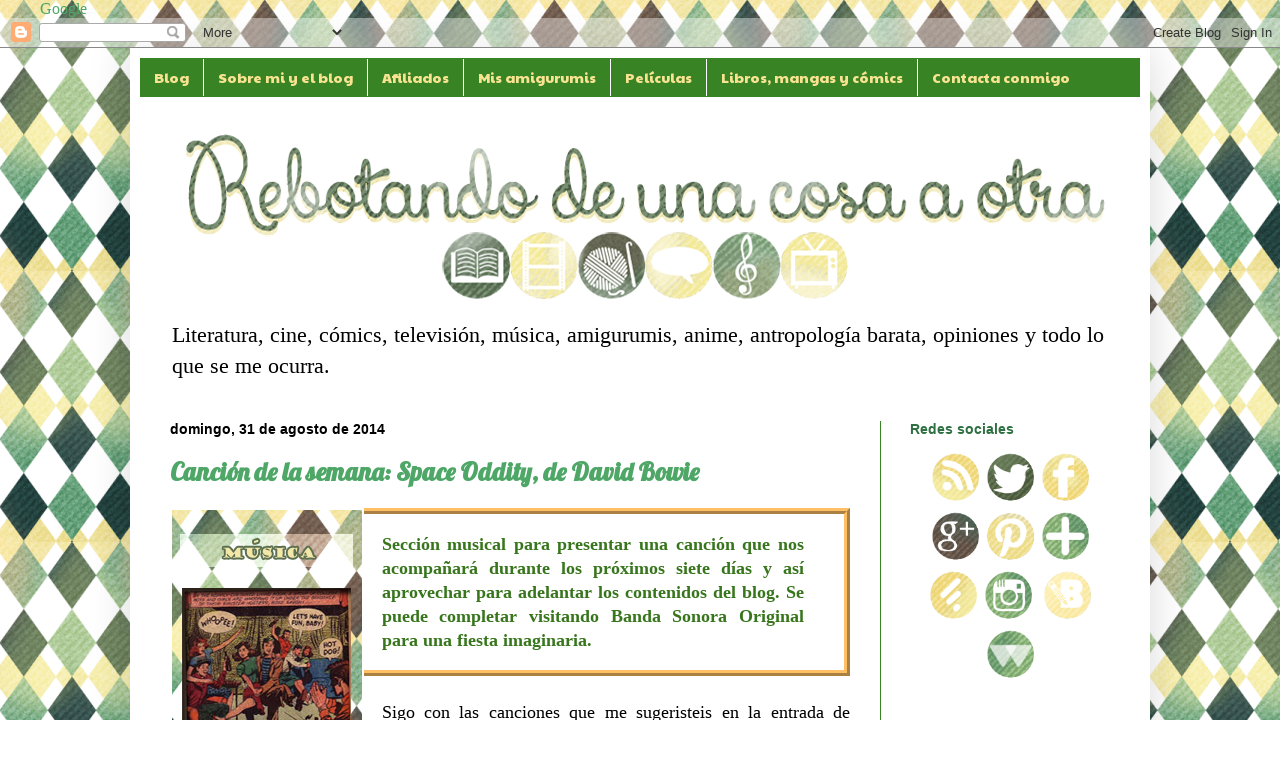

--- FILE ---
content_type: text/html; charset=UTF-8
request_url: https://elsrnocivotehabla.blogspot.com/2014/08/
body_size: 55523
content:
<!DOCTYPE html>
<html class='v2' dir='ltr' xmlns='http://www.w3.org/1999/xhtml' xmlns:b='http://www.google.com/2005/gml/b' xmlns:data='http://www.google.com/2005/gml/data' xmlns:expr='http://www.google.com/2005/gml/expr'>
<head>
<link href='https://www.blogger.com/static/v1/widgets/335934321-css_bundle_v2.css' rel='stylesheet' type='text/css'/>
<a href='https://plus.google.com/b/114413259986189355885/114413259986189355885/?rel=author'>Google</a>
<meta content='7c65c660dae790c5429cc39275cebca2' name='p:domain_verify'/>
<meta content='sGzwXWxKYkqIHGy2dsK5TxsjzsO-OQQFUEH24hdrQqA' name='google-site-verification'/>
<meta content='IE=EmulateIE7' http-equiv='X-UA-Compatible'/>
<meta content='width=1100' name='viewport'/>
<meta content='text/html; charset=UTF-8' http-equiv='Content-Type'/>
<meta content='blogger' name='generator'/>
<link href='https://elsrnocivotehabla.blogspot.com/favicon.ico' rel='icon' type='image/x-icon'/>
<link href='http://elsrnocivotehabla.blogspot.com/2014/08/' rel='canonical'/>
<link rel="alternate" type="application/atom+xml" title="Rebotando de una cosa a otra - Atom" href="https://elsrnocivotehabla.blogspot.com/feeds/posts/default" />
<link rel="alternate" type="application/rss+xml" title="Rebotando de una cosa a otra - RSS" href="https://elsrnocivotehabla.blogspot.com/feeds/posts/default?alt=rss" />
<link rel="service.post" type="application/atom+xml" title="Rebotando de una cosa a otra - Atom" href="https://www.blogger.com/feeds/4984828626390618312/posts/default" />
<!--Can't find substitution for tag [blog.ieCssRetrofitLinks]-->
<meta content='Literatura, cine, cómics, televisión, música, anime, antropología barata, opiniones y todo lo que se me ocurra.' name='description'/>
<meta content='http://elsrnocivotehabla.blogspot.com/2014/08/' property='og:url'/>
<meta content='Rebotando de una cosa a otra' property='og:title'/>
<meta content='Literatura, cine, cómics, televisión, música, anime, antropología barata, opiniones y todo lo que se me ocurra.' property='og:description'/>
<title>Rebotando de una cosa a otra: agosto 2014</title>
<style type='text/css'>@font-face{font-family:'Lobster';font-style:normal;font-weight:400;font-display:swap;src:url(//fonts.gstatic.com/s/lobster/v32/neILzCirqoswsqX9zo-mM4MwWJXNqA.woff2)format('woff2');unicode-range:U+0460-052F,U+1C80-1C8A,U+20B4,U+2DE0-2DFF,U+A640-A69F,U+FE2E-FE2F;}@font-face{font-family:'Lobster';font-style:normal;font-weight:400;font-display:swap;src:url(//fonts.gstatic.com/s/lobster/v32/neILzCirqoswsqX9zoamM4MwWJXNqA.woff2)format('woff2');unicode-range:U+0301,U+0400-045F,U+0490-0491,U+04B0-04B1,U+2116;}@font-face{font-family:'Lobster';font-style:normal;font-weight:400;font-display:swap;src:url(//fonts.gstatic.com/s/lobster/v32/neILzCirqoswsqX9zo2mM4MwWJXNqA.woff2)format('woff2');unicode-range:U+0102-0103,U+0110-0111,U+0128-0129,U+0168-0169,U+01A0-01A1,U+01AF-01B0,U+0300-0301,U+0303-0304,U+0308-0309,U+0323,U+0329,U+1EA0-1EF9,U+20AB;}@font-face{font-family:'Lobster';font-style:normal;font-weight:400;font-display:swap;src:url(//fonts.gstatic.com/s/lobster/v32/neILzCirqoswsqX9zoymM4MwWJXNqA.woff2)format('woff2');unicode-range:U+0100-02BA,U+02BD-02C5,U+02C7-02CC,U+02CE-02D7,U+02DD-02FF,U+0304,U+0308,U+0329,U+1D00-1DBF,U+1E00-1E9F,U+1EF2-1EFF,U+2020,U+20A0-20AB,U+20AD-20C0,U+2113,U+2C60-2C7F,U+A720-A7FF;}@font-face{font-family:'Lobster';font-style:normal;font-weight:400;font-display:swap;src:url(//fonts.gstatic.com/s/lobster/v32/neILzCirqoswsqX9zoKmM4MwWJU.woff2)format('woff2');unicode-range:U+0000-00FF,U+0131,U+0152-0153,U+02BB-02BC,U+02C6,U+02DA,U+02DC,U+0304,U+0308,U+0329,U+2000-206F,U+20AC,U+2122,U+2191,U+2193,U+2212,U+2215,U+FEFF,U+FFFD;}@font-face{font-family:'Paytone One';font-style:normal;font-weight:400;font-display:swap;src:url(//fonts.gstatic.com/s/paytoneone/v25/0nksC9P7MfYHj2oFtYm2ChTigPvfiwq-FQc.woff2)format('woff2');unicode-range:U+0102-0103,U+0110-0111,U+0128-0129,U+0168-0169,U+01A0-01A1,U+01AF-01B0,U+0300-0301,U+0303-0304,U+0308-0309,U+0323,U+0329,U+1EA0-1EF9,U+20AB;}@font-face{font-family:'Paytone One';font-style:normal;font-weight:400;font-display:swap;src:url(//fonts.gstatic.com/s/paytoneone/v25/0nksC9P7MfYHj2oFtYm2ChTjgPvfiwq-FQc.woff2)format('woff2');unicode-range:U+0100-02BA,U+02BD-02C5,U+02C7-02CC,U+02CE-02D7,U+02DD-02FF,U+0304,U+0308,U+0329,U+1D00-1DBF,U+1E00-1E9F,U+1EF2-1EFF,U+2020,U+20A0-20AB,U+20AD-20C0,U+2113,U+2C60-2C7F,U+A720-A7FF;}@font-face{font-family:'Paytone One';font-style:normal;font-weight:400;font-display:swap;src:url(//fonts.gstatic.com/s/paytoneone/v25/0nksC9P7MfYHj2oFtYm2ChTtgPvfiwq-.woff2)format('woff2');unicode-range:U+0000-00FF,U+0131,U+0152-0153,U+02BB-02BC,U+02C6,U+02DA,U+02DC,U+0304,U+0308,U+0329,U+2000-206F,U+20AC,U+2122,U+2191,U+2193,U+2212,U+2215,U+FEFF,U+FFFD;}</style>
<style id='page-skin-1' type='text/css'><!--
/*
-----------------------------------------------
Blogger Template Style
Name:     Simple
Designer: Josh Peterson
URL:      www.noaesthetic.com
----------------------------------------------- */
/* Variable definitions
====================
<Variable name="keycolor" description="Main Color" type="color" default="#66bbdd"/>
<Group description="Page Text" selector="body">
<Variable name="body.font" description="Font" type="font"
default="normal normal 12px Arial, Tahoma, Helvetica, FreeSans, sans-serif"/>
<Variable name="body.text.color" description="Text Color" type="color" default="#222222"/>
</Group>
<Group description="Backgrounds" selector=".body-fauxcolumns-outer">
<Variable name="body.background.color" description="Outer Background" type="color" default="#66bbdd"/>
<Variable name="content.background.color" description="Main Background" type="color" default="#ffffff"/>
<Variable name="header.background.color" description="Header Background" type="color" default="transparent"/>
</Group>
<Group description="Links" selector=".main-outer">
<Variable name="link.color" description="Link Color" type="color" default="#2288bb"/>
<Variable name="link.visited.color" description="Visited Color" type="color" default="#888888"/>
<Variable name="link.hover.color" description="Hover Color" type="color" default="#33aaff"/>
</Group>
<Group description="Blog Title" selector=".header h1">
<Variable name="header.font" description="Font" type="font"
default="normal normal 60px Arial, Tahoma, Helvetica, FreeSans, sans-serif"/>
<Variable name="header.text.color" description="Title Color" type="color" default="#3399bb" />
</Group>
<Group description="Blog Description" selector=".header .description">
<Variable name="description.text.color" description="Description Color" type="color"
default="#777777" />
</Group>
<Group description="Tabs Text" selector=".tabs-inner .widget li a">
<Variable name="tabs.font" description="Font" type="font"
default="normal normal 14px Arial, Tahoma, Helvetica, FreeSans, sans-serif"/>
<Variable name="tabs.text.color" description="Text Color" type="color" default="#999999"/>
<Variable name="tabs.selected.text.color" description="Selected Color" type="color" default="#000000"/>
</Group>
<Group description="Tabs Background" selector=".tabs-outer .PageList">
<Variable name="tabs.background.color" description="Background Color" type="color" default="#f5f5f5"/>
<Variable name="tabs.selected.background.color" description="Selected Color" type="color" default="#eeeeee"/>
</Group>
<Group description="Post Title" selector="h3.post-title, .comments h4">
<Variable name="post.title.font" description="Font" type="font"
default="normal normal 22px Arial, Tahoma, Helvetica, FreeSans, sans-serif"/>
</Group>
<Group description="Date Header" selector=".date-header">
<Variable name="date.header.color" description="Text Color" type="color"
default="#000000"/>
<Variable name="date.header.background.color" description="Background Color" type="color"
default="transparent"/>
</Group>
<Group description="Post Footer" selector=".post-footer">
<Variable name="post.footer.text.color" description="Text Color" type="color" default="#666666"/>
<Variable name="post.footer.background.color" description="Background Color" type="color"
default="#f9f9f9"/>
<Variable name="post.footer.border.color" description="Shadow Color" type="color" default="#eeeeee"/>
</Group>
<Group description="Gadgets" selector="h2">
<Variable name="widget.title.font" description="Title Font" type="font"
default="normal bold 11px Arial, Tahoma, Helvetica, FreeSans, sans-serif"/>
<Variable name="widget.title.text.color" description="Title Color" type="color" default="#000000"/>
<Variable name="widget.alternate.text.color" description="Alternate Color" type="color" default="#999999"/>
</Group>
<Group description="Images" selector=".main-inner">
<Variable name="image.background.color" description="Background Color" type="color" default="#ffffff"/>
<Variable name="image.border.color" description="Border Color" type="color" default="#eeeeee"/>
<Variable name="image.text.color" description="Caption Text Color" type="color" default="#000000"/>
</Group>
<Group description="Accents" selector=".content-inner">
<Variable name="body.rule.color" description="Separator Line Color" type="color" default="#eeeeee"/>
<Variable name="tabs.border.color" description="Tabs Border Color" type="color" default="#388324"/>
</Group>
<Variable name="body.background" description="Body Background" type="background"
color="transparent" default="$(color) none repeat scroll top left"/>
<Variable name="body.background.override" description="Body Background Override" type="string" default=""/>
<Variable name="body.background.gradient.cap" description="Body Gradient Cap" type="url"
default="url(//www.blogblog.com/1kt/simple/gradients_light.png)"/>
<Variable name="body.background.gradient.tile" description="Body Gradient Tile" type="url"
default="url(//www.blogblog.com/1kt/simple/body_gradient_tile_light.png)"/>
<Variable name="content.background.color.selector" description="Content Background Color Selector" type="string" default=".content-inner"/>
<Variable name="content.padding" description="Content Padding" type="length" default="10px"/>
<Variable name="content.padding.horizontal" description="Content Horizontal Padding" type="length" default="10px"/>
<Variable name="content.shadow.spread" description="Content Shadow Spread" type="length" default="40px"/>
<Variable name="content.shadow.spread.webkit" description="Content Shadow Spread (WebKit)" type="length" default="5px"/>
<Variable name="content.shadow.spread.ie" description="Content Shadow Spread (IE)" type="length" default="10px"/>
<Variable name="main.border.width" description="Main Border Width" type="length" default="0"/>
<Variable name="header.background.gradient" description="Header Gradient" type="url" default="none"/>
<Variable name="header.shadow.offset.left" description="Header Shadow Offset Left" type="length" default="-1px"/>
<Variable name="header.shadow.offset.top" description="Header Shadow Offset Top" type="length" default="-1px"/>
<Variable name="header.shadow.spread" description="Header Shadow Spread" type="length" default="1px"/>
<Variable name="header.padding" description="Header Padding" type="length" default="30px"/>
<Variable name="header.border.size" description="Header Border Size" type="length" default="1px"/>
<Variable name="header.bottom.border.size" description="Header Bottom Border Size" type="length" default="1px"/>
<Variable name="header.border.horizontalsize" description="Header Horizontal Border Size" type="length" default="0"/>
<Variable name="description.text.size" description="Description Text Size" type="string" default="140%"/>
<Variable name="tabs.margin.top" description="Tabs Margin Top" type="length" default="0" />
<Variable name="tabs.margin.side" description="Tabs Side Margin" type="length" default="30px" />
<Variable name="tabs.background.gradient" description="Tabs Background Gradient" type="url"
default="url(//www.blogblog.com/1kt/simple/gradients_light.png)"/>
<Variable name="tabs.border.width" description="Tabs Border Width" type="length" default="1px"/>
<Variable name="tabs.bevel.border.width" description="Tabs Bevel Border Width" type="length" default="1px"/>
<Variable name="date.header.padding" description="Date Header Padding" type="string" default="inherit"/>
<Variable name="date.header.letterspacing" description="Date Header Letter Spacing" type="string" default="inherit"/>
<Variable name="date.header.margin" description="Date Header Margin" type="string" default="inherit"/>
<Variable name="post.margin.bottom" description="Post Bottom Margin" type="length" default="25px"/>
<Variable name="image.border.small.size" description="Image Border Small Size" type="length" default="2px"/>
<Variable name="image.border.large.size" description="Image Border Large Size" type="length" default="5px"/>
<Variable name="page.width.selector" description="Page Width Selector" type="string" default=".region-inner"/>
<Variable name="page.width" description="Page Width" type="string" default="auto"/>
<Variable name="main.section.margin" description="Main Section Margin" type="length" default="15px"/>
<Variable name="main.padding" description="Main Padding" type="length" default="15px"/>
<Variable name="main.padding.top" description="Main Padding Top" type="length" default="30px"/>
<Variable name="main.padding.bottom" description="Main Padding Bottom" type="length" default="30px"/>
<Variable name="paging.background"
color="#ffffff"
description="Background of blog paging area" type="background"
default="transparent none no-repeat scroll top center"/>
<Variable name="footer.bevel" description="Bevel border length of footer" type="length" default="0"/>
<Variable name="mobile.background.overlay" description="Mobile Background Overlay" type="string"
default="transparent none repeat scroll top left"/>
<Variable name="mobile.background.size" description="Mobile Background Size" type="string" default="auto"/>
<Variable name="mobile.button.color" description="Mobile Button Color" type="color" default="#ffffff" />
<Variable name="startSide" description="Side where text starts in blog language" type="automatic" default="left"/>
<Variable name="endSide" description="Side where text ends in blog language" type="automatic" default="right"/>
*/
/* Content
----------------------------------------------- */
body {
font: normal normal 16px Georgia, Utopia, 'Palatino Linotype', Palatino, serif;
color: #000000;
background: transparent url(//1.bp.blogspot.com/-yoIXxQO3zAg/UiWiOl4zjuI/AAAAAAAADoE/ul5cN4Gw1Qg/s0/fondo%2Bblog2.png) repeat scroll top left;
padding: 0 40px 40px 40px;
}
html body .region-inner {
min-width: 0;
max-width: 100%;
width: auto;
}
a:link {
text-decoration:none;
color: #4ea767;
}
a:visited {
text-decoration:none;
color: #2f7043;
}
a:hover {
text-decoration:underline;
color: #f8e391;
}
.body-fauxcolumn-outer .fauxcolumn-inner {
background: transparent none repeat scroll top left;
_background-image: none;
}
.body-fauxcolumn-outer .cap-top {
position: absolute;
z-index: 1;
height: 400px;
width: 100%;
background: transparent url(//1.bp.blogspot.com/-yoIXxQO3zAg/UiWiOl4zjuI/AAAAAAAADoE/ul5cN4Gw1Qg/s0/fondo%2Bblog2.png) repeat scroll top left;
}
.body-fauxcolumn-outer .cap-top .cap-left {
width: 100%;
background: transparent none repeat-x scroll top left;
_background-image: none;
}
.content-outer {
-moz-box-shadow: 0 0 40px rgba(0, 0, 0, .15);
-webkit-box-shadow: 0 0 5px rgba(0, 0, 0, .15);
-goog-ms-box-shadow: 0 0 10px #333333;
box-shadow: 0 0 40px rgba(0, 0, 0, .15);
margin-bottom: 1px;
}
.content-inner {
padding: 10px 10px;
}
.content-inner {
background-color: #ffffff;
}
/* Header
----------------------------------------------- */
#cookieChoiceInfo {
background-color: #0B610B !important;
color: #FFFFFF !important;
font: normal normal 12px 'Arial', cursive !important;
text-align: center !important;
text-transform: uppercase !important;
line-height: 300% !important;
}
#cookieChoiceInfo a {
font: normal normal 15px 'Patrick Hand SC' !important;
text-decoration:none !important;
color: #0B610B !important;
background-color: #FFFF00 !important;
}
.header-outer {
background: transparent none repeat-x scroll 0 -400px;
_background-image: none;
}
.Header h1 {
font: normal normal 60px Arial, Tahoma, Helvetica, FreeSans, sans-serif;
color: #2f7043;
text-shadow: -1px -1px 1px rgba(0, 0, 0, .2);
}
.Header h1 a {
color: #2f7043;
}
.Header .description {
font-size: 140%;
color: #020202;
}
.header-inner .Header .titlewrapper {
padding: 22px 30px;
}
.header-inner .Header .descriptionwrapper {
padding: 0 30px;
}
/* Tabs
----------------------------------------------- */
.tabs-inner .section:first-child {
border-top: 1px solid #388324;
}
.tabs-inner .section:first-child ul {
margin-top: -1px;
border-top: 1px solid #388324;
border-left: 0 solid #388324;
border-right: 0 solid #388324;
}
.tabs-inner .widget ul {
background: #388324 none repeat-x scroll 0 -800px;
_background-image: none;
border-bottom: 1px solid #388324;
margin-top: 0;
margin-left: -30px;
margin-right: -30px;
}
.tabs-inner .widget li a {
display: inline-block;
padding: .6em 1em;
font: normal normal 14px Paytone One;
color: #f8e391;
border-left: 1px solid #ffffff;
border-right: 0 solid #388324;
}
.tabs-inner .widget li:first-child a {
border-left: none;
}
.tabs-inner .widget li.selected a, .tabs-inner .widget li a:hover {
color: #388324;
background-color: #f8e391;
text-decoration: none;
}
/* Columns
----------------------------------------------- */
.main-outer {
border-top: 0 solid #388324;
}
.fauxcolumn-left-outer .fauxcolumn-inner {
border-right: 1px solid #388324;
}
.fauxcolumn-right-outer .fauxcolumn-inner {
border-left: 1px solid #388324;
}
/* Headings
----------------------------------------------- */
h2 {
margin: 0 0 1em 0;
font: normal bold 14px Arial, Tahoma, Helvetica, FreeSans, sans-serif;
color: #2f7043;
}
/* Widgets
----------------------------------------------- */
.widget .zippy {
color: #a6a6a6;
text-shadow: 2px 2px 1px rgba(0, 0, 0, .1);
}
.widget .popular-posts ul {
list-style: none;
}
/* Posts
----------------------------------------------- */
.date-header span {
background-color: transparent;
color: #000000;
padding: inherit;
letter-spacing: inherit;
margin: inherit;
}
.main-inner {
padding-top: 30px;
padding-bottom: 30px;
}
.main-inner .column-center-inner {
padding: 0 15px;
}
.main-inner .column-center-inner .section {
margin: 0 15px;
}
.post {
margin: 0 0 25px 0;
}
h3.post-title, .comments h4 {
font: normal bold 25px Lobster;
margin: .75em 0 0;
}
.post-body {
font-size: 110%;
line-height: 1.4;
position: relative;
text-align: justify;
}
.post-body img, .post-body .tr-caption-container, .Profile img, .Image img,
.BlogList .item-thumbnail img {
padding: 0;
background: #ffffff;
border: 1px solid #ffffff;
-moz-box-shadow: 1px 1px 5px rgba(0, 0, 0, .0);
-webkit-box-shadow: 1px 1px 5px rgba(0, 0, 0, .1);
box-shadow: 1px 1px 5px rgba(0, 0, 0, .0);
}
.post-body img, .post-body .tr-caption-container {
padding: 1px;
}
.post-body .tr-caption-container {
color: #000000;
}
.post-body .tr-caption-container img {
padding: 0;
background: transparent;
border: none;
-moz-box-shadow: 0 0 0 rgba(0, 0, 0, .1);
-webkit-box-shadow: 0 0 0 rgba(0, 0, 0, .1);
box-shadow: 0 0 0 rgba(0, 0, 0, .1);
}
.post-header {
margin: 0 0 1.5em;
line-height: 1.6;
font-size: 90%;
}
.post-footer {
margin: 20px -2px 0;
padding: 5px 10px;
color: #000000;
background-color: #ffffff;
border-bottom: 1px solid #ffffff;
line-height: 1.6;
font-size: 90%;
}
#comments .comment-author {
padding-top: 1.5em;
border-top: 1px solid #388324;
background-position: 0 1.5em;
}
#comments .comment-author:first-child {
padding-top: 0;
border-top: none;
}
.avatar-image-container {
margin: .2em 0 0;
}
#comments .avatar-image-container img {
border: 1px solid #ffffff;
}
/* Comments
----------------------------------------------- */
.comments .comments-content .icon.blog-author {
background-repeat: no-repeat;
background-image: url([data-uri]);
}
.comments .comments-content .loadmore a {
border-top: 1px solid #a6a6a6;
border-bottom: 1px solid #a6a6a6;
}
.comments .comment-thread.inline-thread {
background-color: #ffffff;
}
.comments .continue {
border-top: 2px solid #a6a6a6;
}
/* Accents
---------------------------------------------- */
.section-columns td.columns-cell {
border-left: 1px solid #388324;
}
.blog-pager {
background: transparent none no-repeat scroll top center;
}
.blog-pager-older-link, .home-link,
.blog-pager-newer-link {
background-color: #ffffff;
padding: 5px;
}
.footer-outer {
border-top: 0 dashed #bbbbbb;
}
/* Mobile
----------------------------------------------- */
body.mobile  {
background-size: auto;
}
.mobile .body-fauxcolumn-outer {
background: transparent none repeat scroll top left;
}
.mobile .body-fauxcolumn-outer .cap-top {
background-size: 100% auto;
}
.mobile .content-outer {
-webkit-box-shadow: 0 0 3px rgba(0, 0, 0, .15);
box-shadow: 0 0 3px rgba(0, 0, 0, .15);
}
body.mobile .AdSense {
margin: 0 -40px;
}
.mobile .tabs-inner .widget ul {
margin-left: 0;
margin-right: 0;
}
.mobile .post {
margin: 0;
}
.mobile .main-inner .column-center-inner .section {
margin: 0;
}
.mobile .date-header span {
padding: 0.1em 10px;
margin: 0 -10px;
}
.mobile h3.post-title {
margin: 0;
}
.mobile .blog-pager {
background: transparent none no-repeat scroll top center;
}
.mobile .footer-outer {
border-top: none;
}
.mobile .main-inner, .mobile .footer-inner {
background-color: #ffffff;
}
.mobile-index-contents {
color: #000000;
}
.mobile-link-button {
background-color: #4ea767;
}
.mobile-link-button a:link, .mobile-link-button a:visited {
color: #ffffff;
}
.mobile .tabs-inner .section:first-child {
border-top: none;
}
.mobile .tabs-inner .PageList .widget-content {
background-color: #f8e391;
color: #388324;
border-top: 1px solid #388324;
border-bottom: 1px solid #388324;
}
.mobile .tabs-inner .PageList .widget-content .pagelist-arrow {
border-left: 1px solid #388324;
}
.cloud-label-widget-content {
text-align: center; /*Donde queréis que quede alineado el texto*/
float:center;
font: normal normal 12px Arial; /*Tipografía*/
text-transform: uppercase; /*Para que quede en mayúsculas, si no borrar esta línea*/
}
.label-size a {
display: block;
margin: 2px 2px 0 0;
padding: 4px;
border: 1px solid #4ea767; /*Si queremos borde, si no borrar esta línea*/
color:#2f7043; /*color del texto*/
background: #f8e391;  /*color de fondo*/
text-decoration:none;
}
.label-size a:hover {
border: 1px solid #f8e391; /*Borde al pasar por encima el ratón, si no queréis borde, borrar esta línea*/
color:#f8e391; /*Color del texto al pasar el ratón por encima*/
background: #2f7043; /*Color del fondo al pasar el ratón por encima*/
text-decoration:none;
}
::-moz-selection  {
Background: #ffdf61;
color: #15612b;
text-shadow: none;
}
::selection   {
background: #ffdf61;
color: #15612b;
text-shadow: none;
}
/* Post Relacionados
----------------------------------------------- */
#related-posts {
width:650px; /*Ancho del cuerpo de nuestras entradas*/
float:left;
height:100%;
min-height:100%;
padding-top:5px;
margin-left:20px; /*Variar si queréis que quede centrado o si lo necesitáis, sino borradlo*/
}
#related-posts h2 {
color:#2f7043; /*Color del título*/
padding:5px;
margin:0 0 10px;
text-align:center; /*Para que esté centrado*/
background:transparent;
font:normal normal 25px Lobster; /*Tamaño y tipografía del título*/
}
#related-posts a {
color:#388324; /*Color de los títulos de cada enlace*/
overflow:hidden;
display:block;
width:180px;
height:155px;
}
#related-posts a:hover {
background:#fbfbfb; /*Color de fondo al pasar el ratón por encima*/
color:#f8e391; /*Color de las letras al pasar el ratón por encima*/
overflow:hidden;
}
#related-posts a img {
box-shadow:none;
padding:18px;
padding-top:7px;
--></style>
<style id='template-skin-1' type='text/css'><!--
body {
min-width: 1020px;
}
.content-outer, .content-fauxcolumn-outer, .region-inner {
min-width: 1020px;
max-width: 1020px;
_width: 1020px;
}
.main-inner .columns {
padding-left: 0px;
padding-right: 260px;
}
.main-inner .fauxcolumn-center-outer {
left: 0px;
right: 260px;
/* IE6 does not respect left and right together */
_width: expression(this.parentNode.offsetWidth -
parseInt("0px") -
parseInt("260px") + 'px');
}
.main-inner .fauxcolumn-left-outer {
width: 0px;
}
.main-inner .fauxcolumn-right-outer {
width: 260px;
}
.main-inner .column-left-outer {
width: 0px;
right: 100%;
margin-left: -0px;
}
.main-inner .column-right-outer {
width: 260px;
margin-right: -260px;
}
#layout {
min-width: 0;
}
#layout .content-outer {
min-width: 0;
width: 800px;
}
#layout .region-inner {
min-width: 0;
width: auto;
}
--></style>
<script type='text/javascript'>

  var _gaq = _gaq || [];
  _gaq.push(['_setAccount', 'UA-37791786-1']);
  _gaq.push(['_trackPageview']);

  (function() {
    var ga = document.createElement('script'); ga.type = 'text/javascript'; ga.async = true;
    ga.src = ('https:' == document.location.protocol ? 'https://ssl' : 'http://www') + '.google-analytics.com/ga.js';
    var s = document.getElementsByTagName('script')[0]; s.parentNode.insertBefore(ga, s);
  })();

</script>
<!-- BEGIN Tynt Script -->
<script type='text/javascript'>
if(document.location.protocol=='http:'){
 var Tynt=Tynt||[];Tynt.push('a1rc1owf8r44GHacwqm_6l');
 (function(){var s=document.createElement('script');s.async="async";s.type="text/javascript";s.src='http://tcr.tynt.com/ti.js';var h=document.getElementsByTagName('script')[0];h.parentNode.insertBefore(s,h);})();
}
</script>
<!-- END Tynt Script -->
<script type='text/javascript'>
//<![CDATA[
var defaultnoimage='https://lh5.googleusercontent.com/-6ndDxLLIZRI/VI68wWI6_MI/AAAAAAAAHxo/vSMMPxQaHW0/s70-no/sin-imagen.png';
var maxresults=6;
var splittercolor='#fff';
var relatedpoststitle='Seguro que también te gusta';
//]]></script>
<script src='https://dl.dropboxusercontent.com/u/49376985/related-posts.js' type='text/javascript'></script>
<!-- ETIQUETAS META TWITTER -->
<meta content='summary' name='twitter:card'/>
<meta content='@Chechu_RBT' name='twitter:site'/>
<meta content='@Chechu_RBT' name='twitter:creator'/>
<!-- SI NO ES LA HOME (POST, PAGINA, ETC.) -->
<meta content='https://elsrnocivotehabla.blogspot.com/2014/08/' name='twitter:url'/>
<meta content='agosto 2014' name='twitter:title'/>
<meta content='' name='twitter:image'/>
<!-- SI EL POST TIENE DESCRIPCION (SEARCH DESCRIPTION) -->
<meta content='Literatura, cine, cómics, televisión, música, anime, antropología barata, opiniones y todo lo que se me ocurra.' name='twitter:description'/>
<!--FIN DE ETIQUETAS META TWITTER-->
<link href='https://www.blogger.com/dyn-css/authorization.css?targetBlogID=4984828626390618312&amp;zx=7097965b-4959-4a78-b6bb-a4987c8b82f8' media='none' onload='if(media!=&#39;all&#39;)media=&#39;all&#39;' rel='stylesheet'/><noscript><link href='https://www.blogger.com/dyn-css/authorization.css?targetBlogID=4984828626390618312&amp;zx=7097965b-4959-4a78-b6bb-a4987c8b82f8' rel='stylesheet'/></noscript>
<meta name='google-adsense-platform-account' content='ca-host-pub-1556223355139109'/>
<meta name='google-adsense-platform-domain' content='blogspot.com'/>

<!-- data-ad-client=ca-pub-1764218577094560 -->

</head>
<body class='loading'>
<div id='fb-root'></div>
<script>(function(d, s, id) {
var js, fjs = d.getElementsByTagName(s)[0];
if (d.getElementById(id)) return;
js = d.createElement(s); js.id = id;
js.src = "//connect.facebook.net/es_LA/all.js#xfbml=1";
fjs.parentNode.insertBefore(js, fjs);
}(document, 'script', 'facebook-jssdk'));</script>
<div class='navbar section' id='navbar'><div class='widget Navbar' data-version='1' id='Navbar1'><script type="text/javascript">
    function setAttributeOnload(object, attribute, val) {
      if(window.addEventListener) {
        window.addEventListener('load',
          function(){ object[attribute] = val; }, false);
      } else {
        window.attachEvent('onload', function(){ object[attribute] = val; });
      }
    }
  </script>
<div id="navbar-iframe-container"></div>
<script type="text/javascript" src="https://apis.google.com/js/platform.js"></script>
<script type="text/javascript">
      gapi.load("gapi.iframes:gapi.iframes.style.bubble", function() {
        if (gapi.iframes && gapi.iframes.getContext) {
          gapi.iframes.getContext().openChild({
              url: 'https://www.blogger.com/navbar/4984828626390618312?origin\x3dhttps://elsrnocivotehabla.blogspot.com',
              where: document.getElementById("navbar-iframe-container"),
              id: "navbar-iframe"
          });
        }
      });
    </script><script type="text/javascript">
(function() {
var script = document.createElement('script');
script.type = 'text/javascript';
script.src = '//pagead2.googlesyndication.com/pagead/js/google_top_exp.js';
var head = document.getElementsByTagName('head')[0];
if (head) {
head.appendChild(script);
}})();
</script>
</div></div>
<div class='body-fauxcolumns'>
<div class='fauxcolumn-outer body-fauxcolumn-outer'>
<div class='cap-top'>
<div class='cap-left'></div>
<div class='cap-right'></div>
</div>
<div class='fauxborder-left'>
<div class='fauxborder-right'></div>
<div class='fauxcolumn-inner'>
</div>
</div>
<div class='cap-bottom'>
<div class='cap-left'></div>
<div class='cap-right'></div>
</div>
</div>
</div>
<div class='content'>
<div class='content-fauxcolumns'>
<div class='fauxcolumn-outer content-fauxcolumn-outer'>
<div class='cap-top'>
<div class='cap-left'></div>
<div class='cap-right'></div>
</div>
<div class='fauxborder-left'>
<div class='fauxborder-right'></div>
<div class='fauxcolumn-inner'>
</div>
</div>
<div class='cap-bottom'>
<div class='cap-left'></div>
<div class='cap-right'></div>
</div>
</div>
</div>
<div class='content-outer'>
<div class='content-cap-top cap-top'>
<div class='cap-left'></div>
<div class='cap-right'></div>
</div>
<div class='fauxborder-left content-fauxborder-left'>
<div class='fauxborder-right content-fauxborder-right'></div>
<div class='content-inner'>
<header>
<div class='header-outer'>
<div class='header-cap-top cap-top'>
<div class='cap-left'></div>
<div class='cap-right'></div>
</div>
<div class='fauxborder-left header-fauxborder-left'>
<div class='fauxborder-right header-fauxborder-right'></div>
<div class='region-inner header-inner'>
<div class='header no-items section' id='header'></div>
</div>
</div>
<div class='header-cap-bottom cap-bottom'>
<div class='cap-left'></div>
<div class='cap-right'></div>
</div>
</div>
</header>
<div class='tabs-outer'>
<div class='tabs-cap-top cap-top'>
<div class='cap-left'></div>
<div class='cap-right'></div>
</div>
<div class='fauxborder-left tabs-fauxborder-left'>
<div class='fauxborder-right tabs-fauxborder-right'></div>
<div class='region-inner tabs-inner'>
<div class='tabs section' id='crosscol'><div class='widget PageList' data-version='1' id='PageList1'>
<h2>Páginas</h2>
<div class='widget-content'>
<ul>
<li>
<a href='https://elsrnocivotehabla.blogspot.com/'>Blog</a>
</li>
<li>
<a href='https://elsrnocivotehabla.blogspot.com/p/sobre-mi-y-el-blog.html'>Sobre mi y el blog</a>
</li>
<li>
<a href='https://elsrnocivotehabla.blogspot.com/p/afiliemonos.html'>Afiliados</a>
</li>
<li>
<a href='https://elsrnocivotehabla.blogspot.com/p/mis-amigurumis.html'>Mis amigurumis</a>
</li>
<li>
<a href='https://elsrnocivotehabla.blogspot.com/p/peliculas.html'>Películas</a>
</li>
<li>
<a href='https://elsrnocivotehabla.blogspot.com/p/libros.html'>Libros, mangas y cómics</a>
</li>
<li>
<a href='https://elsrnocivotehabla.blogspot.com/p/contacta-conmigo.html'>Contacta conmigo</a>
</li>
</ul>
<div class='clear'></div>
</div>
</div></div>
<div class='tabs section' id='crosscol-overflow'><div class='widget Header' data-version='1' id='Header1'>
<div id='header-inner'>
<a href='https://elsrnocivotehabla.blogspot.com/' style='display: block'>
<img alt='Rebotando de una cosa a otra' height='181px; ' id='Header1_headerimg' src='https://blogger.googleusercontent.com/img/b/R29vZ2xl/AVvXsEhVl0G_q-9iZMBPj-cGsV6QeP_ALc1_wR9p4G7TnJ6XAY-llS9Fs09bYknhUvaFxinJxhyEvf8ZdadESdpm-LnW1khVS64yQxTpzrp__b8yioD0-FzKMxef2gGddtBu07Q9I00Qo0Alnho/s1600/cabecera+estrecha+2-2.png' style='display: block' width='950px; '/>
</a>
<div class='descriptionwrapper'>
<p class='description'><span>Literatura, cine, cómics, televisión, música, amigurumis, anime, antropología barata, opiniones y todo lo que se me ocurra.</span></p>
</div>
</div>
</div></div>
</div>
</div>
<div class='tabs-cap-bottom cap-bottom'>
<div class='cap-left'></div>
<div class='cap-right'></div>
</div>
</div>
<div class='main-outer'>
<div class='main-cap-top cap-top'>
<div class='cap-left'></div>
<div class='cap-right'></div>
</div>
<div class='fauxborder-left main-fauxborder-left'>
<div class='fauxborder-right main-fauxborder-right'></div>
<div class='region-inner main-inner'>
<div class='columns fauxcolumns'>
<div class='fauxcolumn-outer fauxcolumn-center-outer'>
<div class='cap-top'>
<div class='cap-left'></div>
<div class='cap-right'></div>
</div>
<div class='fauxborder-left'>
<div class='fauxborder-right'></div>
<div class='fauxcolumn-inner'>
</div>
</div>
<div class='cap-bottom'>
<div class='cap-left'></div>
<div class='cap-right'></div>
</div>
</div>
<div class='fauxcolumn-outer fauxcolumn-left-outer'>
<div class='cap-top'>
<div class='cap-left'></div>
<div class='cap-right'></div>
</div>
<div class='fauxborder-left'>
<div class='fauxborder-right'></div>
<div class='fauxcolumn-inner'>
</div>
</div>
<div class='cap-bottom'>
<div class='cap-left'></div>
<div class='cap-right'></div>
</div>
</div>
<div class='fauxcolumn-outer fauxcolumn-right-outer'>
<div class='cap-top'>
<div class='cap-left'></div>
<div class='cap-right'></div>
</div>
<div class='fauxborder-left'>
<div class='fauxborder-right'></div>
<div class='fauxcolumn-inner'>
</div>
</div>
<div class='cap-bottom'>
<div class='cap-left'></div>
<div class='cap-right'></div>
</div>
</div>
<!-- corrects IE6 width calculation -->
<div class='columns-inner'>
<div class='column-center-outer'>
<div class='column-center-inner'>
<div class='main section' id='main'><div class='widget Blog' data-version='1' id='Blog1'>
<div class='blog-posts hfeed'>
<!--Can't find substitution for tag [defaultAdStart]-->

          <div class="date-outer">
        
<h2 class='date-header'><span>domingo, 31 de agosto de 2014</span></h2>

          <div class="date-posts">
        
<div class='post-outer'>
<div class='post hentry'>
<a name='5088486262354100820'></a>
<h3 class='post-title entry-title'>
<a href='https://elsrnocivotehabla.blogspot.com/2014/08/space-oddity-david-bowie.html'>Canción de la semana: Space Oddity, de David Bowie </a>
</h3>
<div class='post-header'>
<div class='post-header-line-1'></div>
</div>
<div class='post-body entry-content'>
<div dir="ltr" style="text-align: left;" trbidi="on">
<div class="separator" style="clear: both; text-align: center;">
<a href="https://blogger.googleusercontent.com/img/b/R29vZ2xl/AVvXsEhB09-QHEMqvOIMB07mxJFqui2Vu44R_-_ElcnTqXQ7oaOSYvf2BC8bAUp0_DK8NV9TMG0S4bzFhH3DUMnvzuFtb1urJ1ZVfmRu6FcS4O4CxTVndbqPv9DcmByk0XVB3nqFluE2pfCpCV4/s1600/banner-musica.jpg" imageanchor="1" style="clear: left; float: left; margin-bottom: 1em; margin-right: 1em;"><img border="0" src="https://blogger.googleusercontent.com/img/b/R29vZ2xl/AVvXsEhB09-QHEMqvOIMB07mxJFqui2Vu44R_-_ElcnTqXQ7oaOSYvf2BC8bAUp0_DK8NV9TMG0S4bzFhH3DUMnvzuFtb1urJ1ZVfmRu6FcS4O4CxTVndbqPv9DcmByk0XVB3nqFluE2pfCpCV4/s1600/banner-musica.jpg" /></a></div>
<div dir="ltr" style="text-align: left;" trbidi="on">
<div style="border: 6px ridge rgb(588, 192,101); text-align: justify;">
<blockquote>
<b><span style="color: #38761d;">Sección musical para presentar una canción que nos acompañará durante los próximos siete días y así aprovechar para adelantar los contenidos del blog. Se puede completar visitando Banda Sonora Original para una fiesta imaginaria.
</span></b></blockquote>
</div>
</div>
<br />
<div style="text-align: justify;">
Sigo con las canciones que me sugeristeis en la entrada de <b><a href="http://elsrnocivotehabla.blogspot.com.es/2014/08/my-moon-my-man-feist.html">Feist</a></b>, en esta ocasión le toca a Miquel Zueras, autor de <b><a href="http://miquel-zueras.blogspot.com.es/">Borgo</a></b>, que presentó la candidatura de esta mítica <b>Space Oddity</b>, de Bowie, quien ya ha aparecido varias veces en el blog... &#191;&#161;Y CÓMO NEGARME A PONER UN CLÁSICAZO COMO ESTE!? Es una de esas canciones imprescindibles si te gusta la buena música.</div>
<div style="text-align: justify;">
<br /></div>
<div style="text-align: justify;">
Mañana volverán mis amigurumis, que hacia tiempo que no aparecían por el blog, el jueves os hablaré de <b>El fotógrafo del pánico</b>, un pequeño clásico del terror y el sábado sorpresa, que aún no lo he decidido.</div>
<div style="text-align: justify;">
<br /></div>
<div class="separator" style="clear: both; text-align: center;">
<iframe allowfullscreen="allowfullscreen" frameborder="0" height="266" mozallowfullscreen="mozallowfullscreen" src="https://www.youtube.com/embed/D67kmFzSh_o?feature=player_embedded" webkitallowfullscreen="webkitallowfullscreen" width="320"></iframe></div>
<div style="text-align: justify;">
<br /></div>
<div style="text-align: center;">
Feliz semana.</div>
</div>
<div style='clear: both;'></div>
</div>
<div class='post-footer'>
<div id='related-posts'>
<script src='/feeds/posts/default/-/cancion-semana?alt=json-in-script&callback=related_results_labels_thumbs&max-results=7' type='text/javascript'></script>
<script type='text/javascript'>
removeRelatedDuplicates_thumbs();
printRelatedLabels_thumbs("https://elsrnocivotehabla.blogspot.com/2014/08/space-oddity-david-bowie.html");
</script>
</div>
<div class='post-footer-line post-footer-line-1'><span class='post-author vcard'>
Dicho por
<span class='fn'>Chechu Rebota</span>
</span>
<span class='post-timestamp'>
en
<a class='timestamp-link' href='https://elsrnocivotehabla.blogspot.com/2014/08/space-oddity-david-bowie.html' rel='bookmark' title='permanent link'><abbr class='published' title='2014-08-31T23:46:00+02:00'>23:46</abbr></a>
</span>
<span class='post-comment-link'>
<a class='comment-link' href='https://elsrnocivotehabla.blogspot.com/2014/08/space-oddity-david-bowie.html#comment-form' onclick=''>9
Comentarios</a>
</span>
<span class='post-icons'>
<span class='item-action'>
<a href='https://www.blogger.com/email-post/4984828626390618312/5088486262354100820' title='Enviar entrada por correo electrónico'>
<img alt="" class="icon-action" height="13" src="//img1.blogblog.com/img/icon18_email.gif" width="18">
</a>
</span>
<span class='item-control blog-admin pid-929472183'>
<a href='https://www.blogger.com/post-edit.g?blogID=4984828626390618312&postID=5088486262354100820&from=pencil' title='Editar entrada'>
<img alt='' class='icon-action' height='18' src='https://resources.blogblog.com/img/icon18_edit_allbkg.gif' width='18'/>
</a>
</span>
</span>
<div class='post-share-buttons'>
<a class='goog-inline-block share-button sb-email' href='https://www.blogger.com/share-post.g?blogID=4984828626390618312&postID=5088486262354100820&target=email' target='_blank' title='Enviar por correo electrónico'><span class='share-button-link-text'>Enviar por correo electrónico</span></a><a class='goog-inline-block share-button sb-blog' href='https://www.blogger.com/share-post.g?blogID=4984828626390618312&postID=5088486262354100820&target=blog' onclick='window.open(this.href, "_blank", "height=270,width=475"); return false;' target='_blank' title='Escribe un blog'><span class='share-button-link-text'>Escribe un blog</span></a><a class='goog-inline-block share-button sb-twitter' href='https://www.blogger.com/share-post.g?blogID=4984828626390618312&postID=5088486262354100820&target=twitter' target='_blank' title='Compartir en X'><span class='share-button-link-text'>Compartir en X</span></a><a class='goog-inline-block share-button sb-facebook' href='https://www.blogger.com/share-post.g?blogID=4984828626390618312&postID=5088486262354100820&target=facebook' onclick='window.open(this.href, "_blank", "height=430,width=640"); return false;' target='_blank' title='Compartir con Facebook'><span class='share-button-link-text'>Compartir con Facebook</span></a><a class='goog-inline-block share-button sb-pinterest' href='https://www.blogger.com/share-post.g?blogID=4984828626390618312&postID=5088486262354100820&target=pinterest' target='_blank' title='Compartir en Pinterest'><span class='share-button-link-text'>Compartir en Pinterest</span></a>
</div>
<span class='post-labels'>
Etiquetas:
<a href='https://elsrnocivotehabla.blogspot.com/search/label/cancion-semana' rel='tag'>cancion-semana</a>
</span>
</div>
<div class='post-footer-line post-footer-line-2'></div>
<div class='post-footer-line post-footer-line-3'></div>
</div>
</div>
<center><img src='https://lh5.googleusercontent.com/-1e6TYrd18ys/U_zBr1DF0UI/AAAAAAAAFPw/NGmcNsXHWdA/w309-h58-no/separador.jpg'/></center>
</div>

            </div></div>
          

          <div class="date-outer">
        
<h2 class='date-header'><span>viernes, 29 de agosto de 2014</span></h2>

          <div class="date-posts">
        
<div class='post-outer'>
<div class='post hentry'>
<a name='7296571118976343394'></a>
<h3 class='post-title entry-title'>
<a href='https://elsrnocivotehabla.blogspot.com/2014/08/el-dormilon-woody-allen.html'>Reseña cine: El dormilón (Woody Allen, EE.UU., 1973)</a>
</h3>
<div class='post-header'>
<div class='post-header-line-1'></div>
</div>
<div class='post-body entry-content'>
<div dir="ltr" style="text-align: left;" trbidi="on">
<div class="separator" style="clear: both; text-align: center;">
<a href="https://blogger.googleusercontent.com/img/b/R29vZ2xl/AVvXsEi3KyWozE9ezuoQ5398TUVrAbt7tCKAFzKYivSeh5ooiWdl6DRwnEAJOvLKZ8_G1b7KF_3Vbxor1Y5ULRFDyejxvMSUSKO8_77TTLTun_EznB3tdIWJKZRHhnE3U48kAq7_gqdg1AT-4GY/s1600/banner-cine.jpg" imageanchor="1" style="clear: left; float: left; margin-bottom: 1em; margin-right: 1em;"><img border="0" src="https://blogger.googleusercontent.com/img/b/R29vZ2xl/AVvXsEi3KyWozE9ezuoQ5398TUVrAbt7tCKAFzKYivSeh5ooiWdl6DRwnEAJOvLKZ8_G1b7KF_3Vbxor1Y5ULRFDyejxvMSUSKO8_77TTLTun_EznB3tdIWJKZRHhnE3U48kAq7_gqdg1AT-4GY/s1600/banner-cine.jpg" /></a></div>
<div style="text-align: justify;">
&#191;Quien me iba a decir a mi que <b>Woody Allen había realizado una película ambientada en un futuro distópico</b>... y que encima iba a estar tan bien? Eso demuestra que aún me falta mucho por descubrir de este director.
</div>
<br />
<div dir="ltr" style="text-align: left;" trbidi="on">
<div style="border: 6px ridge rgb(588, 192,101); text-align: justify;">
<blockquote>
<b><span style="color: #38761d;">Miles Monroe se despierta en el año 2174, en un principio iba a someterse a una operación rutinaria, pero al no salir bien fue criogenizado y por ello ha despertado dos siglos después, encontrándose en un futuro dominado por un régimen autoritario en el que todos los hombres son impotentes, las mujeres frígidas, la población se aborrega gracias a una droga legal con forma de esfera y todo resulta gris, aburrido y monótono... y para terminar de arreglarlo todo resulta que el pobre Miles es la pieza fundamental para derrocar al régimen.
</span></b>
</blockquote>
</div>
</div>
<br />
<div style="text-align: justify;">
<a href="https://blogger.googleusercontent.com/img/b/R29vZ2xl/AVvXsEjVWgsiqKphT_cgFQHCN8mNlCLD5PzNMjzWCKjuEP2IaJPZjd8OnZBNgEJn3OX_UkGfuuj16tbTY0CkOwR0U0OL71azmeJjVj0kK4H_PJWzvkhTXrfiwuVLjRzGeK4XQKFXa-3ULOmenNw/s1600/El_dormilon-475687663-large.jpg" imageanchor="1" style="clear: right; float: right; margin-bottom: 1em; margin-left: 1em;"><img border="0" height="640" src="https://blogger.googleusercontent.com/img/b/R29vZ2xl/AVvXsEjVWgsiqKphT_cgFQHCN8mNlCLD5PzNMjzWCKjuEP2IaJPZjd8OnZBNgEJn3OX_UkGfuuj16tbTY0CkOwR0U0OL71azmeJjVj0kK4H_PJWzvkhTXrfiwuVLjRzGeK4XQKFXa-3ULOmenNw/s1600/El_dormilon-475687663-large.jpg" width="424" /></a>Pues sí, lo reconozco, <b>no me esperaba algo así de Woddy Allen, la mayoría de sus películas que he visto están ambientadas en el presente o en un pasado cercano</b>. Puede que en algunas hubiera algún elemento fantástico, pero nada tan "radical" (entre comillas porque tampoco es algo tan rompedor) como lo que plantea en <b><i><span style="font-family: Georgia, Times New Roman, serif;">El dormilón</span></i></b>,<b> una fábula, más o menos bufa, todo hay que decirlo, ambientada en un futuro distópico, con todos los tópicos de este subgénero tratados con sentido del humor y adaptados a sus particulares neurosis.</b></div>
<br />
<span style="text-align: justify;">Antes de nada </span><b style="text-align: justify;">hay que aclarar que Allen no es Kubrick</b><span style="text-align: justify;">, al contrario que el director de </span><b style="text-align: justify;"><a href="http://www.filmaffinity.com/es/film171099.html">2001: Una odisea en el espacio</a></b><span style="text-align: justify;">, </span><b style="text-align: justify;">no busca diseccionar la existencia de la humanidad</b><span style="text-align: justify;"> ni buscar la respuesta a si existe una entidad superior. Allen </span><b style="text-align: justify;">lo que pretende aquí es defender la libertad que le proporciona al individuo decidir por si mismo, pero también la libertad que da las relaciones personales en su sentido más amplio.</b><br />
<div style="text-align: justify;">
<br /></div>
<div style="text-align: justify;">
<b>Cuando Miles (Allen) se encuentra con Luna (Diane Keaton), aparecen esos burgueses frívolos y acomodados de otras películas de este director, pero al contrario que en las otras el trato entre ellos es más distante, más artificial</b>. <b>Es una sociedad adormilada</b> <b>por una comodidad impuesta para evitar que las personas piensen</b> y para ello se ha instaurado una existencia gris, en la que los colores han desaparecido, del mismo modo que las drogas se utilizan para abotargar la mente y no dejarse llevar por incómodas preguntas que puedan surgir <b>y el contacto físico prácticamente ha desaparecido bajo una automatización que evita que surjan los sentimientos</b>.</div>
<div style="text-align: justify;">
<br /></div>
<div class="separator" style="clear: both; text-align: center;">
<a href="https://blogger.googleusercontent.com/img/b/R29vZ2xl/AVvXsEh7byyaxD6RcgsxYZuTFm3jnQa-2z3bQ4KCk_9st9OVlzgWLtutY4xccF7Sc_TEZdbGPB8scxpicd7k42cr-jrMSEOrtF3FRcn-TQABmKgcIUQ-IpQTbgkMqchtM442qc_c0qpokb58x-M/s1600/el+dormil%C3%B3n.jpg" imageanchor="1" style="margin-left: 1em; margin-right: 1em;"><img border="0" src="https://blogger.googleusercontent.com/img/b/R29vZ2xl/AVvXsEh7byyaxD6RcgsxYZuTFm3jnQa-2z3bQ4KCk_9st9OVlzgWLtutY4xccF7Sc_TEZdbGPB8scxpicd7k42cr-jrMSEOrtF3FRcn-TQABmKgcIUQ-IpQTbgkMqchtM442qc_c0qpokb58x-M/s1600/el+dormil%C3%B3n.jpg" /></a></div>
<div style="text-align: justify;">
<br /></div>
<div style="text-align: justify;">
<br /></div>
<div style="text-align: justify;">
Pese a las referencias a la Alemania nazi o a la idea del gobierno como una fuerza que busca dominar al pueblo, <b>lo mejor es que la película no se toma a si misma en serio</b>. <b>Visualmente la película es muy camp, tiene un toque entre irónico y paródico</b> como consecuencia de un presupuesto que debió ser bastante austero, pero utilizado con suficiente inteligencia para que lo cutre fuera divertido y nada kitsch. <b>En cuanto al humor se mezclan los típicos diálogos con los que Allen con el slapstick</b>, es impagable ver a la siempre elegante Diane Keaton ejerciendo de <i>Sheena</i> en el bosque. <b>Es imposible no reírse con los gags, tanto los que se apoyan en los diálogos como en lo visual</b>.</div>
<div style="text-align: justify;">
<br /></div>
<div style="text-align: justify;">
<b>En fin...</b> Que <b>para mi <i><span style="font-family: Georgia, Times New Roman, serif;">El dormilón</span></i> ha supuesto una gran sorpresa</b>, no solo porque la película resulte tremendamente divertida e ingeniosa, sino porque resulta mucho más inteligente que muchas de las películas y novelas actuales centradas en futuro distópicos en teoría más serias y profundas.</div>
<div style="text-align: justify;">
<br /></div>
<div style="text-align: justify;">
<b><span style="color: blue;">Recomendada a:</span></b> fans de Allen y los que busquen una peli de ciencia ficción tan ligera como divertida e inteligente.</div>
<div style="text-align: justify;">
<br /></div>
<div style="text-align: justify;">
<b><span style="color: red;">Lo peor:</span></b> nada... bueno, sí, que alguien no la vea creyendo que es cutre.</div>
<div style="text-align: justify;">
<br /></div>
<div style="text-align: justify;">
<b><span style="color: lime;">Lo mejor: </span></b>Es tremendamente divertida.</div>
</div>
<div style='clear: both;'></div>
</div>
<div class='post-footer'>
<div id='related-posts'>
<script src='/feeds/posts/default/-/cine?alt=json-in-script&callback=related_results_labels_thumbs&max-results=7' type='text/javascript'></script>
<script type='text/javascript'>
removeRelatedDuplicates_thumbs();
printRelatedLabels_thumbs("https://elsrnocivotehabla.blogspot.com/2014/08/el-dormilon-woody-allen.html");
</script>
</div>
<div class='post-footer-line post-footer-line-1'><span class='post-author vcard'>
Dicho por
<span class='fn'>Chechu Rebota</span>
</span>
<span class='post-timestamp'>
en
<a class='timestamp-link' href='https://elsrnocivotehabla.blogspot.com/2014/08/el-dormilon-woody-allen.html' rel='bookmark' title='permanent link'><abbr class='published' title='2014-08-29T23:25:00+02:00'>23:25</abbr></a>
</span>
<span class='post-comment-link'>
<a class='comment-link' href='https://elsrnocivotehabla.blogspot.com/2014/08/el-dormilon-woody-allen.html#comment-form' onclick=''>7
Comentarios</a>
</span>
<span class='post-icons'>
<span class='item-action'>
<a href='https://www.blogger.com/email-post/4984828626390618312/7296571118976343394' title='Enviar entrada por correo electrónico'>
<img alt="" class="icon-action" height="13" src="//img1.blogblog.com/img/icon18_email.gif" width="18">
</a>
</span>
<span class='item-control blog-admin pid-929472183'>
<a href='https://www.blogger.com/post-edit.g?blogID=4984828626390618312&postID=7296571118976343394&from=pencil' title='Editar entrada'>
<img alt='' class='icon-action' height='18' src='https://resources.blogblog.com/img/icon18_edit_allbkg.gif' width='18'/>
</a>
</span>
</span>
<div class='post-share-buttons'>
<a class='goog-inline-block share-button sb-email' href='https://www.blogger.com/share-post.g?blogID=4984828626390618312&postID=7296571118976343394&target=email' target='_blank' title='Enviar por correo electrónico'><span class='share-button-link-text'>Enviar por correo electrónico</span></a><a class='goog-inline-block share-button sb-blog' href='https://www.blogger.com/share-post.g?blogID=4984828626390618312&postID=7296571118976343394&target=blog' onclick='window.open(this.href, "_blank", "height=270,width=475"); return false;' target='_blank' title='Escribe un blog'><span class='share-button-link-text'>Escribe un blog</span></a><a class='goog-inline-block share-button sb-twitter' href='https://www.blogger.com/share-post.g?blogID=4984828626390618312&postID=7296571118976343394&target=twitter' target='_blank' title='Compartir en X'><span class='share-button-link-text'>Compartir en X</span></a><a class='goog-inline-block share-button sb-facebook' href='https://www.blogger.com/share-post.g?blogID=4984828626390618312&postID=7296571118976343394&target=facebook' onclick='window.open(this.href, "_blank", "height=430,width=640"); return false;' target='_blank' title='Compartir con Facebook'><span class='share-button-link-text'>Compartir con Facebook</span></a><a class='goog-inline-block share-button sb-pinterest' href='https://www.blogger.com/share-post.g?blogID=4984828626390618312&postID=7296571118976343394&target=pinterest' target='_blank' title='Compartir en Pinterest'><span class='share-button-link-text'>Compartir en Pinterest</span></a>
</div>
<span class='post-labels'>
Etiquetas:
<a href='https://elsrnocivotehabla.blogspot.com/search/label/cine' rel='tag'>cine</a>
</span>
</div>
<div class='post-footer-line post-footer-line-2'></div>
<div class='post-footer-line post-footer-line-3'></div>
</div>
</div>
<center><img src='https://lh5.googleusercontent.com/-1e6TYrd18ys/U_zBr1DF0UI/AAAAAAAAFPw/NGmcNsXHWdA/w309-h58-no/separador.jpg'/></center>
</div>

            </div></div>
          

          <div class="date-outer">
        
<h2 class='date-header'><span>miércoles, 27 de agosto de 2014</span></h2>

          <div class="date-posts">
        
<div class='post-outer'>
<div class='post hentry'>
<a name='3668107927165418173'></a>
<h3 class='post-title entry-title'>
<a href='https://elsrnocivotehabla.blogspot.com/2014/08/blogueando-8-agosto.html'>Blogueando # 8: Agosto</a>
</h3>
<div class='post-header'>
<div class='post-header-line-1'></div>
</div>
<div class='post-body entry-content'>
<div dir="ltr" style="text-align: left;" trbidi="on">
<div class="separator" style="clear: both; text-align: center;">
<a href="https://blogger.googleusercontent.com/img/b/R29vZ2xl/AVvXsEhOB6GSlTWa-xCJQquLvdgEnj-NpbrbUeKbfG_V2-sDqJN48-HiEjwrFErNdCKCOsJ56Ew1pAcQ1hspBrbb96KUEYLgazh23Sq3JOZrtpMsYo3gRLPssiQXuOcZ7RZm9G9m8t0zheyarBs/s1600/banner-pensar.jpg" imageanchor="1" style="clear: left; float: left; margin-bottom: 1em; margin-right: 1em;"><img border="0" src="https://blogger.googleusercontent.com/img/b/R29vZ2xl/AVvXsEhOB6GSlTWa-xCJQquLvdgEnj-NpbrbUeKbfG_V2-sDqJN48-HiEjwrFErNdCKCOsJ56Ew1pAcQ1hspBrbb96KUEYLgazh23Sq3JOZrtpMsYo3gRLPssiQXuOcZ7RZm9G9m8t0zheyarBs/s1600/banner-pensar.jpg" /></a></div>
<div dir="ltr" style="text-align: left;" trbidi="on">
<div style="border: 6px ridge rgb(588, 192,101); text-align: justify;">
<blockquote>
<b><span style="color: #38761d;">El último miércoles (esta vez jueves) de cada mes pertenece a Blogueando, sección en la que recomendaré y enlazaré algunas de las entradas de los blogs que sigo que más me han interesado a lo largo del mes.
</span></b></blockquote>
</div>
</div>
<br />
<div style="text-align: justify;">
&#161;Ay! Agosto, el mes vacacional por excelencia... como envidio a los que habéis tenido un mes... o al menos 15 días, yo solo tenía una semana y encima no ha podido ser completa ;_;</div>
<div style="text-align: justify;">
<br /></div>
<div style="text-align: justify;">
Pero me dejo de lamentaciones y me pongo manos a la masa.</div>
<div style="text-align: justify;">
<br /></div>
<div class="separator" style="clear: both; text-align: center;">
</div>
<div class="separator" style="clear: both; text-align: center;">
<a href="https://blogger.googleusercontent.com/img/b/R29vZ2xl/AVvXsEhxgi_lnYnLJalj4S9PKCplqYlLNKgWNcSKmC5yQg_cg37VfPk0Rv5AUv1VcWdiMFRUkrXu-d-AZSfLcd6LMVy6m3wbkMhYq-IwGCb3oIsLKylUcJPbEcWBIkqNc395GDa0ElqpC7QxXXM/s1600/blogueando+agosto.jpg" imageanchor="1" style="margin-left: 1em; margin-right: 1em;"><img border="0" src="https://blogger.googleusercontent.com/img/b/R29vZ2xl/AVvXsEhxgi_lnYnLJalj4S9PKCplqYlLNKgWNcSKmC5yQg_cg37VfPk0Rv5AUv1VcWdiMFRUkrXu-d-AZSfLcd6LMVy6m3wbkMhYq-IwGCb3oIsLKylUcJPbEcWBIkqNc395GDa0ElqpC7QxXXM/s1600/blogueando+agosto.jpg" /></a></div>
<div style="text-align: justify;">
Este mes os presento a <b>Cuentos Inmundos</b>, blog hospedado en tumblr que se dedica a diseccionar los cuentos de hadas. En la entrada <b><a href="http://elmanjarinmundo.tumblr.com/post/93394547144/caperucitas-al-desnudo-el-cuento-de-caperucita-roja">Caperucitas al desnudo: el cuento de Caperucita Roja en el cine</a></b> el escritor Javier Quevedo, un viejo conocido del blog por la entrevista (<a href="http://elsrnocivotehabla.blogspot.com.es/2011/05/charla-entrevista-con-javier-quevedo.html">1ª parte</a> y <a href="http://elsrnocivotehabla.blogspot.com.es/2011/06/charla-entrevista-con-javier-quevedo.html">2ª parte</a>) y las reseñas de dos de sus libros (<i><a href="http://elsrnocivotehabla.blogspot.com.es/2011/05/cuerpos-descosidos-de-javier-quevedo.html">Cuerpos descosidos</a></i> y <i><a href="http://elsrnocivotehabla.blogspot.com.es/2013/09/lo-que-suenan-los-insectos-javier.html">Lo que sueñan los insectos</a></i>), analiza las adaptaciones cinematográficas de tan famoso relato.</div>
<div style="text-align: justify;">
<br /></div>
<div style="text-align: justify;">
También debuta en la sección <b>Pasión por el cine</b>, blog en el que se habla de cine clásico y se disecciona grandes películas de la historia. En <b><a href="http://www.pasionporelcineclasico.com/2014/08/la-mujer-pantera-1942.html">La mujer pantera, 1942</a></b> hablan de una de mis películas de Jacques Tourneur favoritas.</div>
<div style="text-align: justify;">
<br /></div>
<div style="text-align: justify;">
Tras daros a conoceros el mes pasado a <b>Miss Lavanda</b>, repite con&nbsp;<b><a href="http://www.misslavanda.es/2014/07/curso-mailchimp-primeros-pasos.html">Mailchimp: hacerse una cuenta, crear una lista y la interfaz</a></b>, primera entrega de un curso gratuito para crear una lista de subscriptores</div>
<div style="text-align: justify;">
<br /></div>
<div style="text-align: justify;">
Otra que vuelve es LoQue, de <b>Lo que me ahorro en psicoanálisis</b>, esta vez&nbsp;contándonos sus aventuras en el&nbsp;<b>Cine de verano</b>&nbsp;dos cómodas entregas, aquí tenéis la <b><a href="http://loqueahorroenpsicoanalisis.blogspot.com.es/2014/08/el-cine-de-verano-i.html">1ª parte</a></b> y aquí la <b><a href="http://loqueahorroenpsicoanalisis.blogspot.com.es/2014/08/el-cine-de-verano-y-ii.html">2ª parte</a></b>. Imprescindible.</div>
<div style="text-align: justify;">
<br /></div>
<div style="text-align: justify;">
Otra novedad: <b>Un as en la manga</b>, y os la presento con el eterno debate <b><a href="http://unasenlamanga4.blogspot.com.es/2014/08/manga-buena-historia-o-buen-dibujo.html">Manga: &#191;buena historia o buen dibujo?</a></b>. &#191;Que creéis vosotros que es más importante en un tebeo, el dibujo o la historia?</div>
<div style="text-align: justify;">
<br /></div>
<div style="text-align: justify;">
Y terminamos con <b>Cafetera de letras</b>, que también estuvo en la sección por primera vez el mes pasado y ahora reaparece con <b><a href="http://www.cafeteradeletras.com/2014/08/blog-novela-1.html">Blog-novela #1</a></b>, primera entrega de una serie de consejos para llevar a puerto este tipo de blogs literarios para aquellas personas que quieran mostrar sus escritos.</div>
<div style="text-align: justify;">
<br /></div>
<div style="text-align: justify;">
&#161;Alá! ya he terminado la sección otro mes. Espero que la selección os haya gustado y que descubráis cosas muy interesantes.</div>
</div>
<div style='clear: both;'></div>
</div>
<div class='post-footer'>
<div id='related-posts'>
<script src='/feeds/posts/default/-/blogueando?alt=json-in-script&callback=related_results_labels_thumbs&max-results=7' type='text/javascript'></script>
<script type='text/javascript'>
removeRelatedDuplicates_thumbs();
printRelatedLabels_thumbs("https://elsrnocivotehabla.blogspot.com/2014/08/blogueando-8-agosto.html");
</script>
</div>
<div class='post-footer-line post-footer-line-1'><span class='post-author vcard'>
Dicho por
<span class='fn'>Chechu Rebota</span>
</span>
<span class='post-timestamp'>
en
<a class='timestamp-link' href='https://elsrnocivotehabla.blogspot.com/2014/08/blogueando-8-agosto.html' rel='bookmark' title='permanent link'><abbr class='published' title='2014-08-27T23:30:00+02:00'>23:30</abbr></a>
</span>
<span class='post-comment-link'>
<a class='comment-link' href='https://elsrnocivotehabla.blogspot.com/2014/08/blogueando-8-agosto.html#comment-form' onclick=''>19
Comentarios</a>
</span>
<span class='post-icons'>
<span class='item-action'>
<a href='https://www.blogger.com/email-post/4984828626390618312/3668107927165418173' title='Enviar entrada por correo electrónico'>
<img alt="" class="icon-action" height="13" src="//img1.blogblog.com/img/icon18_email.gif" width="18">
</a>
</span>
<span class='item-control blog-admin pid-929472183'>
<a href='https://www.blogger.com/post-edit.g?blogID=4984828626390618312&postID=3668107927165418173&from=pencil' title='Editar entrada'>
<img alt='' class='icon-action' height='18' src='https://resources.blogblog.com/img/icon18_edit_allbkg.gif' width='18'/>
</a>
</span>
</span>
<div class='post-share-buttons'>
<a class='goog-inline-block share-button sb-email' href='https://www.blogger.com/share-post.g?blogID=4984828626390618312&postID=3668107927165418173&target=email' target='_blank' title='Enviar por correo electrónico'><span class='share-button-link-text'>Enviar por correo electrónico</span></a><a class='goog-inline-block share-button sb-blog' href='https://www.blogger.com/share-post.g?blogID=4984828626390618312&postID=3668107927165418173&target=blog' onclick='window.open(this.href, "_blank", "height=270,width=475"); return false;' target='_blank' title='Escribe un blog'><span class='share-button-link-text'>Escribe un blog</span></a><a class='goog-inline-block share-button sb-twitter' href='https://www.blogger.com/share-post.g?blogID=4984828626390618312&postID=3668107927165418173&target=twitter' target='_blank' title='Compartir en X'><span class='share-button-link-text'>Compartir en X</span></a><a class='goog-inline-block share-button sb-facebook' href='https://www.blogger.com/share-post.g?blogID=4984828626390618312&postID=3668107927165418173&target=facebook' onclick='window.open(this.href, "_blank", "height=430,width=640"); return false;' target='_blank' title='Compartir con Facebook'><span class='share-button-link-text'>Compartir con Facebook</span></a><a class='goog-inline-block share-button sb-pinterest' href='https://www.blogger.com/share-post.g?blogID=4984828626390618312&postID=3668107927165418173&target=pinterest' target='_blank' title='Compartir en Pinterest'><span class='share-button-link-text'>Compartir en Pinterest</span></a>
</div>
<span class='post-labels'>
Etiquetas:
<a href='https://elsrnocivotehabla.blogspot.com/search/label/blogueando' rel='tag'>blogueando</a>
</span>
</div>
<div class='post-footer-line post-footer-line-2'></div>
<div class='post-footer-line post-footer-line-3'></div>
</div>
</div>
<center><img src='https://lh5.googleusercontent.com/-1e6TYrd18ys/U_zBr1DF0UI/AAAAAAAAFPw/NGmcNsXHWdA/w309-h58-no/separador.jpg'/></center>
</div>

            </div></div>
          

          <div class="date-outer">
        
<h2 class='date-header'><span>lunes, 25 de agosto de 2014</span></h2>

          <div class="date-posts">
        
<div class='post-outer'>
<div class='post hentry'>
<a name='1873844053135579938'></a>
<h3 class='post-title entry-title'>
<a href='https://elsrnocivotehabla.blogspot.com/2014/08/los-ojos-de-la-muerte-cristina-argibay.html'>Reseña literaria: Los ojos de la muerte (Cristina Argibay Oujo, autoedición)</a>
</h3>
<div class='post-header'>
<div class='post-header-line-1'></div>
</div>
<div class='post-body entry-content'>
<div dir="ltr" style="text-align: left;" trbidi="on">
<div dir="ltr" style="text-align: left;" trbidi="on">
<div class="separator" style="clear: both; text-align: center;">
<a href="https://blogger.googleusercontent.com/img/b/R29vZ2xl/AVvXsEjg5HeKSglePKsHD5ivfSsawZfUvuL2XAUnRYJjFNJL2TV3TSDpYzIz06IN7JFphwjC8eef0qwxfxsrVqHgC48VqACrmtYnlAaF0UP-ulOeWT7B3QA4-ZuwelhkOkjXKsdfRLl9pMEfM_c/s1600/banner-literatura.jpg" imageanchor="1" style="clear: left; float: left; margin-bottom: 1em; margin-right: 1em;"><img border="0" src="https://blogger.googleusercontent.com/img/b/R29vZ2xl/AVvXsEjg5HeKSglePKsHD5ivfSsawZfUvuL2XAUnRYJjFNJL2TV3TSDpYzIz06IN7JFphwjC8eef0qwxfxsrVqHgC48VqACrmtYnlAaF0UP-ulOeWT7B3QA4-ZuwelhkOkjXKsdfRLl9pMEfM_c/s1600/banner-literatura.jpg" /></a></div>
<div dir="ltr" style="text-align: left;" trbidi="on">
<div style="text-align: justify;">
No sabéis la ilusión que me hizo que la autora se pusiera en contacto conmigo para ofrecerme leer la obra y reseñarla en el blog. Así que en cuanto he podido hacerle un hueco entre lecturas me he entregado a su historia y, con algo de retraso porque leer mucho tiempo un pdf me mata los ojos, os traigo mi reseña.
</div>
<br />
<div style="border: 6px ridge rgb(588, 192,101); text-align: justify;">
<blockquote>
<b><span style="color: #38761d;">Tras morir su madre, Edgar vuelve a su ciudad natal. Va a empezar a estudiar medicina y por culpa de su diabetes necesita constante atención, así que se ve obligado a volver a casa de su padre, quien se divorció de su madre cuando él era un niño y ya ha formado una nueva familia. La enfermedad, la tensión con su padre y vuelta a la vieja casa familiar despiertna en Edgar su obsesión con las pinturas de un misterioso pintor que firma bajo el&nbsp;seudónimo&nbsp;de Chronos, quien ejerce una gran influencia sobre el joven a través de su arte.</span></b></blockquote>
</div>
</div>
<br />
<div class="separator" style="clear: both; text-align: center;">
<a href="https://blogger.googleusercontent.com/img/b/R29vZ2xl/AVvXsEjtc4inZ_6nfidYBpuX7xXHiaU3OtnT9nwGzo5BhfgHnOflDAfCxilCP91Krs2YpRkkuho3B5ZVikzMhyApVQgDJ8JqvkwMIkLB29bbN7QeelUbEr9LfBOm_RPcROExTJ-W9MF5e2ITVEU/s1600/Los+ojos+de+la+muerte.jpg" imageanchor="1" style="clear: right; float: right; margin-bottom: 1em; margin-left: 1em;"><img border="0" height="400" src="https://blogger.googleusercontent.com/img/b/R29vZ2xl/AVvXsEjtc4inZ_6nfidYBpuX7xXHiaU3OtnT9nwGzo5BhfgHnOflDAfCxilCP91Krs2YpRkkuho3B5ZVikzMhyApVQgDJ8JqvkwMIkLB29bbN7QeelUbEr9LfBOm_RPcROExTJ-W9MF5e2ITVEU/s1600/Los+ojos+de+la+muerte.jpg" width="276" /></a></div>
<div style="text-align: justify;">
No sé si se puede percibir en mi sinopsis, pero <b><i><span style="font-family: Georgia, Times New Roman, serif;">Los ojos de la muerte</span></i></b> <b>es una historia de terror </b>asentada sobre la obsesiva fascinación que los truculentos cuadros de un misterioso pintor ejercen sobre el protagonista. El cual sentirá la necesidad de descubrir el misterio que se esconde tras Chronos y por qué ejerce ese poder sobre él.&nbsp;</div>
<div style="text-align: justify;">
<br /></div>
<div style="text-align: justify;">
Y ahora al turrón.
</div>
<div style="text-align: justify;">
<br /></div>
<div style="text-align: justify;">
Aviso que voy a empezar por lo que menos me ha gustado para ayudar, o al menos intentarlo, a la autora desde mi humildísima posición como lector, creo que una buena reseña debe mostrar lo bueno y lo malo y esto último siempre debe ser constructivo.&nbsp;</div>
<div style="text-align: justify;">
<br /></div>
<div style="text-align: justify;">
<b>Creo que lo más flojo del libro son los personajes femeninos, </b>creo que mientras que Edgar y Chronos consiguen llevar sobre sus hombros el peso de la narración y hacer avanzar la historia con sus decisiones (acertadas o no), ni Rebeca ni Daniela tienen tal fuerza. Ambas me parecieron planas, con la única función de crear un interés romántico en Edgar, pero este interés no me parece para nada natural. En el caso de Rebeca puedo entender que atraiga físicamente al protagonista, pero tras dos conversaciones, literalmente, él parece haberse enamorado de ella sin conocerla. Lo mismo pasa con Daniela, entiendo que su papel en la historia es representar la esperanza y darle fuerzas a Edgar para luchar, pero <b>los sentimientos entre ellos no me parecen que surjan de manera natural</b>. En fin, que ambas me parecen que están arrastradas por la historia más que hacerla avanzar por si mismas, aunque he de reconocer que Rebeca da más juego, les falta más fuerza y carácter para interesarme como lector y no parecer unos peleles a merced de la narración.</div>
<div style="text-align: justify;">
<br /></div>
<div style="text-align: justify;">
Y ahora <b>paso a</b> contaros <b>las cosas buenas</b>, que las hay y son muchas.</div>
<div style="text-align: justify;">
<br /></div>
<div style="text-align: justify;">
<b>Creo que la relación entre Edgar y su padre está bien planteada y desarrollada</b>, esta llena de aristas por culpa de la dependencia obligada por la enfermedad, las rencillas provocadas por la ruptura familiar, el miedo derivado por la obsesión de Edgar y la omnipresente influencia de Chronos. Personalmente este <b>es uno de los puntos más interesantes de la historia y es una de las cosas que personalmente más me han gustado.</b>&nbsp;</div>
<div style="text-align: justify;">
<br /></div>
<div class="separator" style="clear: both; text-align: center;">
<a href="https://blogger.googleusercontent.com/img/b/R29vZ2xl/AVvXsEiMl20dL6lF87cSMpybFp7jEme9FsmnNeX91BPAPZtqWEt2SCoEThLJVpIz2O-ePRp88bCRDgIgcesYpxz9fQaQViCPBkiNOGffDP-Z8FfzpGxqq1__yu9mo5P1I5zj30_lXhS3ZUFfpEY/s1600/Los+ojos+de+la+muerte.jpg" imageanchor="1" style="margin-left: 1em; margin-right: 1em;"><img border="0" src="https://blogger.googleusercontent.com/img/b/R29vZ2xl/AVvXsEiMl20dL6lF87cSMpybFp7jEme9FsmnNeX91BPAPZtqWEt2SCoEThLJVpIz2O-ePRp88bCRDgIgcesYpxz9fQaQViCPBkiNOGffDP-Z8FfzpGxqq1__yu9mo5P1I5zj30_lXhS3ZUFfpEY/s1600/Los+ojos+de+la+muerte.jpg" /></a></div>
<div style="text-align: justify;">
<br /></div>
<div style="text-align: justify;">
<br /></div>
<div style="text-align: justify;">
<b>P</b>ese a que en el aspecto narrativo la autora aún necesita madurar, demuestra que va por buen camino y <b>consigue crear una tensión creciente&nbsp;</b>que te genera suficiente curiosidad para seguir leyendo la historia. Toda <b>la primera parte consiguió despertar mi interés gracias a la difícil relación entre padre e hijo</b> y la búsqueda de Chronos por parte de Edgar, que llega a estar tan obsesionado con los cuadros de este pintor que es capaz de perder la noción de la realidad cuando esta frente a una de sus pinturas. Mientras que <b>la segunda parte es toda tensión: una vez entran en la mansión de Chronos la historia se precipita, entrando en una espiral de violencia y terror que apenas da un respiro al lector.</b> En esta parte de la historia la autora consigue crear una atmósfera claustrofóbica y es casi posible sentirse dentro de esos aterradores pasillos de la mansión, con sus siniestros cuadros y mazmorras.<br />
<br />
<b>Otro elemento a destacar es esa atmósfera de terror gótico</b>, con ese caserón lleno de siniestras pinturas, descritas detalladamente cuando es necesario, galerías y calabozos. <b>La mansión de Chronos es tan protagonista como su dueño y Edgar</b>.</div>
<div style="text-align: justify;">
<br /></div>
<div style="text-align: justify;">
<b>En fin..</b>. <b><i><span style="font-family: Georgia, Times New Roman, serif;">Los ojos de la muerte</span></i></b> <b>me ha parecido muy interesante tanto como relato de terror como reflexión sobre el arte</b> y como este influye en la vida de la gente. <b>Creo que Cristina tiene mucho potencial como narradora</b> y que puede superar esas cosillas que a mi, personalmente, no me han terminado de convencer.&nbsp;</div>
<div style="text-align: justify;">
<br />
Si tenéis curiosidad por leer este relato, pasaos por el <b><a href="http://cristina-ao.blogspot.com.es/">blog</a></b> de la autora.<br />
<br /></div>
<div style="text-align: justify;">
<span style="color: blue;"><b>Recomendado a:</b> </span>lectores a los que les guste el terror o les interese las disecciones entre padres e hijos.</div>
<div style="text-align: justify;">
<br /></div>
<div style="text-align: justify;">
<span style="color: red;"><b>Lo peor:</b></span> unos personajes femeninos que en vez de hacer avanzar la historia son arrastrados por ella.</div>
<div style="text-align: justify;">
<br /></div>
<div style="text-align: justify;">
<span style="color: lime;"><b>Lo mejor:</b></span> la relación entre el protagonista y su padre. La atmósfera de terror.<br />
<br />
<br /></div>
<div style="text-align: justify;">
<br /></div>
</div>
<div class="separator" style="clear: both; text-align: center;">
<a href="http://kyaneainneverland.blogspot.com.es/2014/01/iniciativa-afiliamos-resenas.html"><img border="0" class="nopin" height="127" src="https://blogger.googleusercontent.com/img/b/R29vZ2xl/AVvXsEiHv5FAYDt6dk4OLUfB-lZpvk_D3zFAycApY7PHOOSx3UBf1EEGrA_diZYw7GtwjIUTz7MY4Z4KiixcnTr5oY7nAzgk9SF6gZ49bfU711PB2ZyQ3UVOyi77YZg6gBZifa7p2NFKL49f9A0/s1600/rese%C3%B1as-banner.png" width="400" /></a></div>
<div class="separator" style="clear: both; text-align: center;">
Para afiliar tu reseña clicka primero en el banner y escríbeme a xenxo1981@gmail.com</div>
</div>
<div style='clear: both;'></div>
</div>
<div class='post-footer'>
<div id='related-posts'>
<script src='/feeds/posts/default/-/literatura?alt=json-in-script&callback=related_results_labels_thumbs&max-results=7' type='text/javascript'></script>
<script type='text/javascript'>
removeRelatedDuplicates_thumbs();
printRelatedLabels_thumbs("https://elsrnocivotehabla.blogspot.com/2014/08/los-ojos-de-la-muerte-cristina-argibay.html");
</script>
</div>
<div class='post-footer-line post-footer-line-1'><span class='post-author vcard'>
Dicho por
<span class='fn'>Chechu Rebota</span>
</span>
<span class='post-timestamp'>
en
<a class='timestamp-link' href='https://elsrnocivotehabla.blogspot.com/2014/08/los-ojos-de-la-muerte-cristina-argibay.html' rel='bookmark' title='permanent link'><abbr class='published' title='2014-08-25T23:23:00+02:00'>23:23</abbr></a>
</span>
<span class='post-comment-link'>
<a class='comment-link' href='https://elsrnocivotehabla.blogspot.com/2014/08/los-ojos-de-la-muerte-cristina-argibay.html#comment-form' onclick=''>22
Comentarios</a>
</span>
<span class='post-icons'>
<span class='item-action'>
<a href='https://www.blogger.com/email-post/4984828626390618312/1873844053135579938' title='Enviar entrada por correo electrónico'>
<img alt="" class="icon-action" height="13" src="//img1.blogblog.com/img/icon18_email.gif" width="18">
</a>
</span>
<span class='item-control blog-admin pid-929472183'>
<a href='https://www.blogger.com/post-edit.g?blogID=4984828626390618312&postID=1873844053135579938&from=pencil' title='Editar entrada'>
<img alt='' class='icon-action' height='18' src='https://resources.blogblog.com/img/icon18_edit_allbkg.gif' width='18'/>
</a>
</span>
</span>
<div class='post-share-buttons'>
<a class='goog-inline-block share-button sb-email' href='https://www.blogger.com/share-post.g?blogID=4984828626390618312&postID=1873844053135579938&target=email' target='_blank' title='Enviar por correo electrónico'><span class='share-button-link-text'>Enviar por correo electrónico</span></a><a class='goog-inline-block share-button sb-blog' href='https://www.blogger.com/share-post.g?blogID=4984828626390618312&postID=1873844053135579938&target=blog' onclick='window.open(this.href, "_blank", "height=270,width=475"); return false;' target='_blank' title='Escribe un blog'><span class='share-button-link-text'>Escribe un blog</span></a><a class='goog-inline-block share-button sb-twitter' href='https://www.blogger.com/share-post.g?blogID=4984828626390618312&postID=1873844053135579938&target=twitter' target='_blank' title='Compartir en X'><span class='share-button-link-text'>Compartir en X</span></a><a class='goog-inline-block share-button sb-facebook' href='https://www.blogger.com/share-post.g?blogID=4984828626390618312&postID=1873844053135579938&target=facebook' onclick='window.open(this.href, "_blank", "height=430,width=640"); return false;' target='_blank' title='Compartir con Facebook'><span class='share-button-link-text'>Compartir con Facebook</span></a><a class='goog-inline-block share-button sb-pinterest' href='https://www.blogger.com/share-post.g?blogID=4984828626390618312&postID=1873844053135579938&target=pinterest' target='_blank' title='Compartir en Pinterest'><span class='share-button-link-text'>Compartir en Pinterest</span></a>
</div>
<span class='post-labels'>
Etiquetas:
<a href='https://elsrnocivotehabla.blogspot.com/search/label/literatura' rel='tag'>literatura</a>
</span>
</div>
<div class='post-footer-line post-footer-line-2'></div>
<div class='post-footer-line post-footer-line-3'></div>
</div>
</div>
<center><img src='https://lh5.googleusercontent.com/-1e6TYrd18ys/U_zBr1DF0UI/AAAAAAAAFPw/NGmcNsXHWdA/w309-h58-no/separador.jpg'/></center>
</div>

            </div></div>
          

          <div class="date-outer">
        
<h2 class='date-header'><span>domingo, 24 de agosto de 2014</span></h2>

          <div class="date-posts">
        
<div class='post-outer'>
<div class='post hentry'>
<a name='7234283636685800924'></a>
<h3 class='post-title entry-title'>
<a href='https://elsrnocivotehabla.blogspot.com/2014/08/its-my-party-leslie-gore.html'>Canción de la semana: It's my party, de Leslie Gore</a>
</h3>
<div class='post-header'>
<div class='post-header-line-1'></div>
</div>
<div class='post-body entry-content'>
<div dir="ltr" style="text-align: left;" trbidi="on">
<div class="separator" style="clear: both; text-align: center;">
<a href="https://blogger.googleusercontent.com/img/b/R29vZ2xl/AVvXsEhB09-QHEMqvOIMB07mxJFqui2Vu44R_-_ElcnTqXQ7oaOSYvf2BC8bAUp0_DK8NV9TMG0S4bzFhH3DUMnvzuFtb1urJ1ZVfmRu6FcS4O4CxTVndbqPv9DcmByk0XVB3nqFluE2pfCpCV4/s1600/banner-musica.jpg" imageanchor="1" style="clear: left; float: left; margin-bottom: 1em; margin-right: 1em;"><img border="0" src="https://blogger.googleusercontent.com/img/b/R29vZ2xl/AVvXsEhB09-QHEMqvOIMB07mxJFqui2Vu44R_-_ElcnTqXQ7oaOSYvf2BC8bAUp0_DK8NV9TMG0S4bzFhH3DUMnvzuFtb1urJ1ZVfmRu6FcS4O4CxTVndbqPv9DcmByk0XVB3nqFluE2pfCpCV4/s1600/banner-musica.jpg" /></a></div>
<div dir="ltr" style="text-align: left;" trbidi="on">
<div style="border: 6px ridge rgb(588, 192,101); text-align: justify;">
<blockquote>
<b><span style="color: #38761d;">Sección musical para presentar una canción que nos acompañará durante los próximos siete días y así aprovechar para adelantar los contenidos del blog. Se puede completar visitando Banda Sonora Original para una fiesta imaginaria.
</span></b>
</blockquote>
</div>
</div>
<br />
<div style="text-align: justify;">
No se a vosotros, pero yo es que es escuchar esta canción y los pies se me mueven solos. Vamos, que no hace falta decir que me encanta, &#191;verdad? Pues eso.</div>
<div style="text-align: justify;">
<br /></div>
<div style="text-align: justify;">
Para esta semana tengo preparadas tres entradas, señoras, &#161;Tres nada menos! pero no os acostumbréis que no se si podría con ese ritmo XD. Mañana martes os traeré la reseña de&nbsp;<b>Los ojos de la muerte</b>&nbsp;de Cristina Argibay Oujo,&nbsp;el jueves toca la sección <b><a href="http://elsrnocivotehabla.blogspot.com.es/search/label/blogueando">#Blogueando...</a></b>&nbsp;(sí, por esta semana, por ahora, cambia de día) y el sábado tendremos reseña de <i><b>El dormilón</b></i> de Woody Allen.<br />
<br /></div>
<div style="text-align: justify;">
&#161;Ah! Os recuerdo que para la semana que viene esta sección será toda vuestra y la canción será otra de <a href="http://elsrnocivotehabla.blogspot.com.es/2014/08/my-moon-my-man-feist.html">las que me sugeristeis</a>.</div>
<div style="text-align: justify;">
<br /></div>
<div style="text-align: justify;">
Ahora amemos a Leslie Gore.</div>
<div style="text-align: justify;">
<br /></div>
<div class="separator" style="clear: both; text-align: center;">
<iframe allowfullscreen="allowfullscreen" frameborder="0" height="266" mozallowfullscreen="mozallowfullscreen" src="https://www.youtube.com/embed/V6Uo1nNt6LU?feature=player_embedded" webkitallowfullscreen="webkitallowfullscreen" width="320"></iframe></div>
<div style="text-align: justify;">
<br /></div>
<div style="text-align: center;">
Feliz semana</div>
</div>
<div style='clear: both;'></div>
</div>
<div class='post-footer'>
<div id='related-posts'>
<script src='/feeds/posts/default/-/cancion-semana?alt=json-in-script&callback=related_results_labels_thumbs&max-results=7' type='text/javascript'></script>
<script src='/feeds/posts/default/-/musica?alt=json-in-script&callback=related_results_labels_thumbs&max-results=7' type='text/javascript'></script>
<script type='text/javascript'>
removeRelatedDuplicates_thumbs();
printRelatedLabels_thumbs("https://elsrnocivotehabla.blogspot.com/2014/08/its-my-party-leslie-gore.html");
</script>
</div>
<div class='post-footer-line post-footer-line-1'><span class='post-author vcard'>
Dicho por
<span class='fn'>Chechu Rebota</span>
</span>
<span class='post-timestamp'>
en
<a class='timestamp-link' href='https://elsrnocivotehabla.blogspot.com/2014/08/its-my-party-leslie-gore.html' rel='bookmark' title='permanent link'><abbr class='published' title='2014-08-24T23:30:00+02:00'>23:30</abbr></a>
</span>
<span class='post-comment-link'>
<a class='comment-link' href='https://elsrnocivotehabla.blogspot.com/2014/08/its-my-party-leslie-gore.html#comment-form' onclick=''>11
Comentarios</a>
</span>
<span class='post-icons'>
<span class='item-action'>
<a href='https://www.blogger.com/email-post/4984828626390618312/7234283636685800924' title='Enviar entrada por correo electrónico'>
<img alt="" class="icon-action" height="13" src="//img1.blogblog.com/img/icon18_email.gif" width="18">
</a>
</span>
<span class='item-control blog-admin pid-929472183'>
<a href='https://www.blogger.com/post-edit.g?blogID=4984828626390618312&postID=7234283636685800924&from=pencil' title='Editar entrada'>
<img alt='' class='icon-action' height='18' src='https://resources.blogblog.com/img/icon18_edit_allbkg.gif' width='18'/>
</a>
</span>
</span>
<div class='post-share-buttons'>
<a class='goog-inline-block share-button sb-email' href='https://www.blogger.com/share-post.g?blogID=4984828626390618312&postID=7234283636685800924&target=email' target='_blank' title='Enviar por correo electrónico'><span class='share-button-link-text'>Enviar por correo electrónico</span></a><a class='goog-inline-block share-button sb-blog' href='https://www.blogger.com/share-post.g?blogID=4984828626390618312&postID=7234283636685800924&target=blog' onclick='window.open(this.href, "_blank", "height=270,width=475"); return false;' target='_blank' title='Escribe un blog'><span class='share-button-link-text'>Escribe un blog</span></a><a class='goog-inline-block share-button sb-twitter' href='https://www.blogger.com/share-post.g?blogID=4984828626390618312&postID=7234283636685800924&target=twitter' target='_blank' title='Compartir en X'><span class='share-button-link-text'>Compartir en X</span></a><a class='goog-inline-block share-button sb-facebook' href='https://www.blogger.com/share-post.g?blogID=4984828626390618312&postID=7234283636685800924&target=facebook' onclick='window.open(this.href, "_blank", "height=430,width=640"); return false;' target='_blank' title='Compartir con Facebook'><span class='share-button-link-text'>Compartir con Facebook</span></a><a class='goog-inline-block share-button sb-pinterest' href='https://www.blogger.com/share-post.g?blogID=4984828626390618312&postID=7234283636685800924&target=pinterest' target='_blank' title='Compartir en Pinterest'><span class='share-button-link-text'>Compartir en Pinterest</span></a>
</div>
<span class='post-labels'>
Etiquetas:
<a href='https://elsrnocivotehabla.blogspot.com/search/label/cancion-semana' rel='tag'>cancion-semana</a>,
<a href='https://elsrnocivotehabla.blogspot.com/search/label/musica' rel='tag'>musica</a>
</span>
</div>
<div class='post-footer-line post-footer-line-2'></div>
<div class='post-footer-line post-footer-line-3'></div>
</div>
</div>
<center><img src='https://lh5.googleusercontent.com/-1e6TYrd18ys/U_zBr1DF0UI/AAAAAAAAFPw/NGmcNsXHWdA/w309-h58-no/separador.jpg'/></center>
</div>

            </div></div>
          

          <div class="date-outer">
        
<h2 class='date-header'><span>jueves, 21 de agosto de 2014</span></h2>

          <div class="date-posts">
        
<div class='post-outer'>
<div class='post hentry'>
<a name='6578344746874721304'></a>
<h3 class='post-title entry-title'>
<a href='https://elsrnocivotehabla.blogspot.com/2014/08/leyendo-2.html'>Leyendo #2</a>
</h3>
<div class='post-header'>
<div class='post-header-line-1'></div>
</div>
<div class='post-body entry-content'>
<div dir="ltr" style="text-align: left;" trbidi="on">
<div dir="ltr" style="text-align: left;" trbidi="on">
<div dir="ltr" style="text-align: left;" trbidi="on">
<div dir="ltr" style="text-align: left;" trbidi="on">
<div dir="ltr" style="text-align: left;" trbidi="on">
<div dir="ltr" style="text-align: left;" trbidi="on">
<div dir="ltr" style="text-align: left;" trbidi="on">
<div dir="ltr" style="text-align: left;" trbidi="on">
<div class="separator" style="clear: both; text-align: center;">
<a href="https://blogger.googleusercontent.com/img/b/R29vZ2xl/AVvXsEj57X7lI1WSll3_BPZPotCxCtyqVqcfqLumxy1N0ZLFcRZRVaqMvuG-d8ZxwyCMuqeLTiu6D_T9KGE8pfX2RSL1Hb24nSfZ2aWnGtxt9Xsa8vCzm-By6LzUDzieKealemKgHeQBTMtkGKY/s1600/banner-literatura.jpg" imageanchor="1" style="clear: left; float: left; margin-bottom: 1em; margin-right: 1em;"><img border="0" src="https://blogger.googleusercontent.com/img/b/R29vZ2xl/AVvXsEj57X7lI1WSll3_BPZPotCxCtyqVqcfqLumxy1N0ZLFcRZRVaqMvuG-d8ZxwyCMuqeLTiu6D_T9KGE8pfX2RSL1Hb24nSfZ2aWnGtxt9Xsa8vCzm-By6LzUDzieKealemKgHeQBTMtkGKY/s1600/banner-literatura.jpg" /></a></div>
<div dir="ltr" style="text-align: left;" trbidi="on">
<div style="border: 6px ridge rgb(588, 192,101); text-align: justify;">
<blockquote>
<b><span style="color: #38761d;">Leyendo... es una subsección de </span><a href="http://elsrnocivotehabla.blogspot.com.es/search/label/literatura"><span style="color: #93c47d;">Literatura</span></a><span style="color: #38761d;">, teniendo en cuenta el título, nada sutil ni poético (soy así de aburrido) creo que es fácil saber que aquí os contaré cuales son mis actuales lecturas.
</span></b>
</blockquote>
</div>
</div>
<br />
<div style="text-align: justify;">
Vuelve esta sección que ha resultado más aperiódica que lo que hubiera deseado. Soy un lector muy caótico, solapo lecturas porque a veces la curiosidad es grande y mientras leo un libro no puedo evitar picotear los primeros capítulos de otros y, si me gusta (o como mínimo me entretiene), engancharme. Por ello mismo al final de la entrada he creado un espacio para esos libros que he leído pero que no han aparecido en esta sección. Los que ya han sido reseñados tendrán un enlace a su respectiva entrada.&nbsp;</div>
<div style="text-align: justify;">
<br /></div>
<div style="text-align: justify;">
Ahora al turrón:</div>
<div style="text-align: justify;">
<br /></div>
<div style="text-align: justify;">
<b>&nbsp;Lectura(s) casera(s):
</b></div>
<div style="text-align: center;">
<span style="font-size: x-large;"><b><br /></b></span>
<span style="font-size: x-large;"><b>Crímenes imaginarios (Patricia Highsmith)</b></span><br />
<span style="font-size: x-large;"><b><br /></b></span></div>
</div>
<div class="separator" style="clear: both; text-align: center;">
<a href="https://blogger.googleusercontent.com/img/b/R29vZ2xl/AVvXsEjs0t1XBDqyNzQWmlmw-UTllWyi4kK45g6EyIWkqe4lhT7CtZTpmp0DJ2j-sOfKwJThlSutDaD-RcssVUWr6ucf7a7-sDd5_HEEXdijAUwViBmZmbkO3ITf3g5XzY4Zea8aAccYdwZOFpY/s1600/crimenes-imaginarios.jpg" imageanchor="1" style="clear: left; float: left; margin-bottom: 1em; margin-right: 1em;"><img border="0" height="510" src="https://blogger.googleusercontent.com/img/b/R29vZ2xl/AVvXsEjs0t1XBDqyNzQWmlmw-UTllWyi4kK45g6EyIWkqe4lhT7CtZTpmp0DJ2j-sOfKwJThlSutDaD-RcssVUWr6ucf7a7-sDd5_HEEXdijAUwViBmZmbkO3ITf3g5XzY4Zea8aAccYdwZOFpY/s1600/crimenes-imaginarios.jpg" width="307" /></a></div>
<b>Sinopsis</b> (<a href="http://www.lecturalia.com/">Lecturalia</a>)*<br />
<br />
<div style="text-align: justify;">
<i>Sydney y Alicia se quieren pero no se hacen caso. Ella decide desaparecer del mapa y él decide dejar creer al mundo entero que la ha asesinado, de todos modos qué más da, todas las pruebas apuntan a que él ha matado a su mujer: la alfombra que enterró, las peleas conyugales, sus bromas macabras, su libreta de crímenes imaginarios...</i></div>
<br />
<b>Por qué lo estoy leyendo</b><br />
<br />
<div style="text-align: justify;">
Por Patricia Highsmith, así de simple. Esta autora es a la literatura policiaca lo que Hitchcock al cine de suspense. Sabe definir a la perfección a sus personajes con unas pocas líneas y crear un suspense in crescendo que te atrapa por completo. Además, ya había leído hace años este libro y me gustó mucho, así que me apetecía volver a disfrutarlo.</div>
<div style="text-align: center;">
<br />
<span style="font-size: x-large;"><b>Olvidado Rey Gudú (Ana María Matute)</b></span></div>
</div>
<br />
<div class="separator" style="clear: both; text-align: center;">
<a href="https://blogger.googleusercontent.com/img/b/R29vZ2xl/AVvXsEja6B9T02xETFBRPtVbIBHQsc2eRtcd4sWFX6-wKCWzEMM0js4421GQw1xc6Yk0M_LzcXeN1pJJcLYqQoY5mk05mI3-fYukDLdlWxu_ShbbXCR4jtWxX_cGg01FuTHhconYqRrtdjv1ngw/s1600/olvidado_rey_gudu.jpg" imageanchor="1" style="clear: left; float: left; margin-bottom: 1em; margin-right: 1em;"><img border="0" src="https://blogger.googleusercontent.com/img/b/R29vZ2xl/AVvXsEja6B9T02xETFBRPtVbIBHQsc2eRtcd4sWFX6-wKCWzEMM0js4421GQw1xc6Yk0M_LzcXeN1pJJcLYqQoY5mk05mI3-fYukDLdlWxu_ShbbXCR4jtWxX_cGg01FuTHhconYqRrtdjv1ngw/s1600/olvidado_rey_gudu.jpg" /></a></div>
<b>Sinopsis</b> (<a href="http://www.goodreads.com/">Goodreads</a>)<br />
<br />
<div style="text-align: justify;">
<i>Olvidado rey Gudú es la obra maestra de Ana María Matute y una de las grandes novelas de este siglo. Repleta de fábulas y fantasías, narra el nacimiento y la expansión del Reino de Olar, con una trama llena de personajes, aventuras y de un paisaje simbólico: el misterioso Norte, la inhóspita estepa del Este y el Sur, rico y exuberante, que limitan la expansión del Reino de Olar, en cuyo destino participan la astucia de una niña surena, la magia de un viejo hechicero y las reglas del juego de una criatura del subsuelo.</i></div>
<div style="text-align: justify;">
<i><br /></i></div>
<div style="text-align: justify;">
<b>Por qué lo estoy leyendo</b></div>
<div style="text-align: justify;">
<i><br /></i></div>
<div style="text-align: justify;">
Pues igual que antes únicamente por la autora. Quitando algún relato corto no había leído nada de esta escritora, así que tras su muerte he decidido solucionarlo... solo que en vez de coger algún libro más corto y accesible he ido a por el tochazo lleno de personajes y que encima es la parte central de una trilogía fantástica. Por suerte los tres libros se pueden leer de manera independiente.</div>
<div style="text-align: justify;">
<br /></div>
<div style="text-align: justify;">
<br /></div>
</div>
<br />
<b>Lectura(s) de viaje:&nbsp;</b><br />
<br />
<div style="text-align: center;">
<span style="font-size: x-large;"><b>El talento de Mr Ripley (Patricia Highsmith)</b></span></div>
</div>
<br />
<div class="separator" style="clear: both; text-align: center;">
<a href="https://blogger.googleusercontent.com/img/b/R29vZ2xl/AVvXsEjZCJZ4bIGj2CdCv3Kvy2im1wBTmS0KAe3Gw6tGrdVouQaknlN4nDjwSooT7hyFqC7VCetevsPpdWUnVBp5Iy6VXVc30EAUcU71NF9YpgdQVRKFQySUHWd-BhmhUImkyv0ZjEoq3TKYgLk/s1600/el-talento-de-mr-ripley.jpg" imageanchor="1" style="clear: left; float: left; margin-bottom: 1em; margin-right: 1em;"><img border="0" src="https://blogger.googleusercontent.com/img/b/R29vZ2xl/AVvXsEjZCJZ4bIGj2CdCv3Kvy2im1wBTmS0KAe3Gw6tGrdVouQaknlN4nDjwSooT7hyFqC7VCetevsPpdWUnVBp5Iy6VXVc30EAUcU71NF9YpgdQVRKFQySUHWd-BhmhUImkyv0ZjEoq3TKYgLk/s1600/el-talento-de-mr-ripley.jpg" /></a></div>
<b>Sinopsis</b> (<a href="http://www.quelibroleo.com/">quelibroleo.com</a>)<br />
<br />
<div style="text-align: justify;">
<i>En "El talento de Mr. Ripley", la más célebre novela de Patricia Highsmith, aparece su más fascinante personaje: el inquietante y amoral Tom Ripley, figura prototípica de un género que Patricia Highsmith ha inventado, que se sitúa entre la novela policíaca y la novela negra, entre Graham Greene y Raymond Chandler, donde el más trepidante suspense se aúna a un vertiginoso análisis psicológico. Mr. Greenleaf, un millonario americano, le pide a Tom Ripley que intente convencer a su hijo Dickie que está viviendo una bohemia dorada en Italia para que regrese al hogar. Tom acepta el encargo, y de paso pone tierra por medio a posibles problemas policiales, y encuentra a Dickie y a su amiga Marge, con quienes establece una turbia y compleja relación.</i></div>
<br />
<b>Por qué lo estoy leyendo

</b><br />
<br />
<div style="text-align: justify;">
Pues porque es uno de mis libros favoritos. Lo descubrí cuando tenía 16 o 17 años y lo devoré. Highsmith consigue que no sueltes el libro por culpa de los giros de la historia y la tensión reinante. Además, Tom Ripley es un protagonista absorbente y complejo que consigue que simpatices con él y que al mismo tiempo te repugne.</div>
<div style="text-align: justify;">
<br /></div>
<div style="text-align: justify;">
<br /></div>
</div>
<div style="text-align: center;">
<span style="font-size: x-large;"><b>El sendero del horror (</b></span><span style="text-align: left;"><span style="font-size: x-large;"><b>Javier Nuñez Córdoba)</b></span></span></div>
</div>
<br />
<div class="separator" style="clear: both; text-align: center;">
<a href="https://blogger.googleusercontent.com/img/b/R29vZ2xl/AVvXsEjeVunaIuU6xu24RyQ2HaV-7WSJhSUsH_7HRlc38C5yNbF9wfzl-YjEs0dboQdmhINp6CRz2RKqQv4xAAitYPEjmafGDPe2MkHXWit1jiQ55brn8dlFZt_HthvqmJa27xcwqZaq7eKzDc0/s1600/sendero+horror.jpg" imageanchor="1" style="clear: left; float: left; margin-bottom: 1em; margin-right: 1em;"><img border="0" height="400" src="https://blogger.googleusercontent.com/img/b/R29vZ2xl/AVvXsEjeVunaIuU6xu24RyQ2HaV-7WSJhSUsH_7HRlc38C5yNbF9wfzl-YjEs0dboQdmhINp6CRz2RKqQv4xAAitYPEjmafGDPe2MkHXWit1jiQ55brn8dlFZt_HthvqmJa27xcwqZaq7eKzDc0/s1600/sendero+horror.jpg" width="279" /></a></div>
<b>Sinopsis</b> (<a href="http://www.amazon.es/sendero-del-horror-Edici%C3%B3n-revisada-ebook/dp/B00AMGC672">Amazon</a>)<br />
<br />
<div style="text-align: justify;">
<i>El sendero del horror se compone de dos relatos largos:&nbsp;</i></div>
<div style="text-align: justify;">
<i><br /></i></div>
<div style="text-align: justify;">
<i>- En CONTRA RELOJ, un profesor de instituto que pasa por un mal momento en su matrimonio recibe una petición de auxilio... a través de la impresora de su ordenador.&nbsp;</i></div>
<div style="text-align: justify;">
<i>Decidir averiguar quién está detrás de aquel desesperado grito de socorro y acudir en su ayuda será la peor decisión que haya tomado en su vida.&nbsp;</i></div>
<div style="text-align: justify;">
<i><br /></i></div>
<div style="text-align: justify;">
<i>- En MONEDA MALDITA, un chico encuentra una moneda de aspecto antiguo. Parece poco más que un pedazo de chatarra. El problema es que quién la posee se encuentra en serio peligro de muerte.&nbsp;</i></div>
<br />
<b>Por qué lo estoy leyendo</b><br />
<br />
<div style="text-align: justify;">
Este libro era el premio en un concurso del blog de <b><a href="http://chica-sombra.blogspot.com.es/">Chica sombra</a></b> y como me gusta la literatura de terror decidí participar... y tuve la enorme suerte de ser uno de los ganadores \(^o^)/. Espero que sea tan terrorífico como promete.</div>
<div style="text-align: justify;">
<br /></div>
<div class="MsoNormal">
<b>Lecturas recientes que no han aparecido en la sección</b><br />
<b><br /></b></div>
</div>
<table align="center" cellpading="8">
<!--pb-shop-add-on-->
<tbody>
<tr>
<td valign="bottom"><div class="separator" style="clear: both; text-align: center;">
<a href="https://blogger.googleusercontent.com/img/b/R29vZ2xl/AVvXsEiKcRgZrewTqzNPd2Xv6QFHAEODYcu00uaYxXlH4xSFP-yBYwxcyHjSvd72jRxMfQpaNdIPwmhMyU2FSmEzqf4s5r4RAFCIsDlERKNn_zfw2k_anyndmBZWHNa2r_HfvJ4bf5oZEfekiM8/s1600/el+libro+de+las+cosas+perdidas.jpeg" imageanchor="1" style="margin-left: 1em; margin-right: 1em;"><img border="0" height="320" src="https://blogger.googleusercontent.com/img/b/R29vZ2xl/AVvXsEiKcRgZrewTqzNPd2Xv6QFHAEODYcu00uaYxXlH4xSFP-yBYwxcyHjSvd72jRxMfQpaNdIPwmhMyU2FSmEzqf4s5r4RAFCIsDlERKNn_zfw2k_anyndmBZWHNa2r_HfvJ4bf5oZEfekiM8/s1600/el+libro+de+las+cosas+perdidas.jpeg" width="197" /></a></div>
<br />
<div style="text-align: center;">
<b><i><span style="font-family: Georgia, Times New Roman, serif;">El libro de las cosas perdidas</span></i></b></div>
<div style="text-align: center;">
(John Connolly)</div>
<div style="text-align: center;">
<b><a href="http://elsrnocivotehabla.blogspot.com.es/2014/08/el-libro-de-las-cosas-perdidas-john-connolly.html">Reseña</a></b></div>
</td>
<td valign="bottom"><div class="separator" style="clear: both; text-align: center;">
<a href="https://blogger.googleusercontent.com/img/b/R29vZ2xl/AVvXsEjtc4inZ_6nfidYBpuX7xXHiaU3OtnT9nwGzo5BhfgHnOflDAfCxilCP91Krs2YpRkkuho3B5ZVikzMhyApVQgDJ8JqvkwMIkLB29bbN7QeelUbEr9LfBOm_RPcROExTJ-W9MF5e2ITVEU/s1600/Los+ojos+de+la+muerte.jpg" imageanchor="1" style="margin-left: 1em; margin-right: 1em;"><img border="0" height="320" src="https://blogger.googleusercontent.com/img/b/R29vZ2xl/AVvXsEjtc4inZ_6nfidYBpuX7xXHiaU3OtnT9nwGzo5BhfgHnOflDAfCxilCP91Krs2YpRkkuho3B5ZVikzMhyApVQgDJ8JqvkwMIkLB29bbN7QeelUbEr9LfBOm_RPcROExTJ-W9MF5e2ITVEU/s1600/Los+ojos+de+la+muerte.jpg" width="223" /></a></div>
<div style="text-align: center;">
<i><b><span style="font-family: Georgia, Times New Roman, serif;">Los ojos de la muerte</span></b></i></div>
<div style="text-align: center;">
Cristina Argibay Oujo</div>
<div style="text-align: center;">
<b>Reseña&nbsp;próximamente</b></div>
</td><td valign="bottom"><br /></td></tr>
</tbody></table>
<br />
<br />
<div style="text-align: justify;">
* Normalmente me gusta escribir mis propias sinopsis, pero para esta sección tomaré las sinopsis de los propios libros o de páginas como quelibroleo y parecidas. Podría no poner el origen de las sinopsis e ir de guay haciéndolas pasar por propias, pero no me gusta <strike>robar</strike> copiar textos.</div>
</div>
<div style='clear: both;'></div>
</div>
<div class='post-footer'>
<div id='related-posts'>
<script src='/feeds/posts/default/-/leyendo?alt=json-in-script&callback=related_results_labels_thumbs&max-results=7' type='text/javascript'></script>
<script src='/feeds/posts/default/-/literatura?alt=json-in-script&callback=related_results_labels_thumbs&max-results=7' type='text/javascript'></script>
<script type='text/javascript'>
removeRelatedDuplicates_thumbs();
printRelatedLabels_thumbs("https://elsrnocivotehabla.blogspot.com/2014/08/leyendo-2.html");
</script>
</div>
<div class='post-footer-line post-footer-line-1'><span class='post-author vcard'>
Dicho por
<span class='fn'>Chechu Rebota</span>
</span>
<span class='post-timestamp'>
en
<a class='timestamp-link' href='https://elsrnocivotehabla.blogspot.com/2014/08/leyendo-2.html' rel='bookmark' title='permanent link'><abbr class='published' title='2014-08-21T23:30:00+02:00'>23:30</abbr></a>
</span>
<span class='post-comment-link'>
<a class='comment-link' href='https://elsrnocivotehabla.blogspot.com/2014/08/leyendo-2.html#comment-form' onclick=''>20
Comentarios</a>
</span>
<span class='post-icons'>
<span class='item-action'>
<a href='https://www.blogger.com/email-post/4984828626390618312/6578344746874721304' title='Enviar entrada por correo electrónico'>
<img alt="" class="icon-action" height="13" src="//img1.blogblog.com/img/icon18_email.gif" width="18">
</a>
</span>
<span class='item-control blog-admin pid-929472183'>
<a href='https://www.blogger.com/post-edit.g?blogID=4984828626390618312&postID=6578344746874721304&from=pencil' title='Editar entrada'>
<img alt='' class='icon-action' height='18' src='https://resources.blogblog.com/img/icon18_edit_allbkg.gif' width='18'/>
</a>
</span>
</span>
<div class='post-share-buttons'>
<a class='goog-inline-block share-button sb-email' href='https://www.blogger.com/share-post.g?blogID=4984828626390618312&postID=6578344746874721304&target=email' target='_blank' title='Enviar por correo electrónico'><span class='share-button-link-text'>Enviar por correo electrónico</span></a><a class='goog-inline-block share-button sb-blog' href='https://www.blogger.com/share-post.g?blogID=4984828626390618312&postID=6578344746874721304&target=blog' onclick='window.open(this.href, "_blank", "height=270,width=475"); return false;' target='_blank' title='Escribe un blog'><span class='share-button-link-text'>Escribe un blog</span></a><a class='goog-inline-block share-button sb-twitter' href='https://www.blogger.com/share-post.g?blogID=4984828626390618312&postID=6578344746874721304&target=twitter' target='_blank' title='Compartir en X'><span class='share-button-link-text'>Compartir en X</span></a><a class='goog-inline-block share-button sb-facebook' href='https://www.blogger.com/share-post.g?blogID=4984828626390618312&postID=6578344746874721304&target=facebook' onclick='window.open(this.href, "_blank", "height=430,width=640"); return false;' target='_blank' title='Compartir con Facebook'><span class='share-button-link-text'>Compartir con Facebook</span></a><a class='goog-inline-block share-button sb-pinterest' href='https://www.blogger.com/share-post.g?blogID=4984828626390618312&postID=6578344746874721304&target=pinterest' target='_blank' title='Compartir en Pinterest'><span class='share-button-link-text'>Compartir en Pinterest</span></a>
</div>
<span class='post-labels'>
Etiquetas:
<a href='https://elsrnocivotehabla.blogspot.com/search/label/leyendo' rel='tag'>leyendo</a>,
<a href='https://elsrnocivotehabla.blogspot.com/search/label/literatura' rel='tag'>literatura</a>
</span>
</div>
<div class='post-footer-line post-footer-line-2'></div>
<div class='post-footer-line post-footer-line-3'></div>
</div>
</div>
<center><img src='https://lh5.googleusercontent.com/-1e6TYrd18ys/U_zBr1DF0UI/AAAAAAAAFPw/NGmcNsXHWdA/w309-h58-no/separador.jpg'/></center>
</div>

            </div></div>
          

          <div class="date-outer">
        
<h2 class='date-header'><span>martes, 19 de agosto de 2014</span></h2>

          <div class="date-posts">
        
<div class='post-outer'>
<div class='post hentry'>
<a name='6342421133725233863'></a>
<h3 class='post-title entry-title'>
<a href='https://elsrnocivotehabla.blogspot.com/2014/08/wilt-tom-sharpe-anagrama.html'>Reseña literaria: Wilt (Tom Sharpe, ed. Anagrama)</a>
</h3>
<div class='post-header'>
<div class='post-header-line-1'></div>
</div>
<div class='post-body entry-content'>
<div dir="ltr" style="text-align: left;" trbidi="on">
<div dir="ltr" style="text-align: left;" trbidi="on">
<div class="separator" style="clear: both; text-align: center;">
<a href="https://blogger.googleusercontent.com/img/b/R29vZ2xl/AVvXsEj57X7lI1WSll3_BPZPotCxCtyqVqcfqLumxy1N0ZLFcRZRVaqMvuG-d8ZxwyCMuqeLTiu6D_T9KGE8pfX2RSL1Hb24nSfZ2aWnGtxt9Xsa8vCzm-By6LzUDzieKealemKgHeQBTMtkGKY/s1600/banner-literatura.jpg" imageanchor="1" style="clear: left; float: left; margin-bottom: 1em; margin-right: 1em;"><img border="0" src="https://blogger.googleusercontent.com/img/b/R29vZ2xl/AVvXsEj57X7lI1WSll3_BPZPotCxCtyqVqcfqLumxy1N0ZLFcRZRVaqMvuG-d8ZxwyCMuqeLTiu6D_T9KGE8pfX2RSL1Hb24nSfZ2aWnGtxt9Xsa8vCzm-By6LzUDzieKealemKgHeQBTMtkGKY/s1600/banner-literatura.jpg" /></a></div>
<div style="text-align: justify;">
Hace ya algún tiempo, pero en la primera (y de momento única) entrega de <b><a href="http://elsrnocivotehabla.blogspot.com.es/2014/06/wilt-sharpe-una-pasion-vintage-wolff.html">Leyendo</a></b> os contaba que estaba entre las páginas de <b><i><span style="font-family: Georgia, Times New Roman, serif;">Wilt</span></i></b>, primera novela protagonizada por este personaje creado por Tom Sharpe. Ya entonces os contaba que la principal razón para leerla era la ironía, el sarcasmo y la mala leche que mi santo me había jurado que destilaba. Y es totalmente cierto.</div>
<br />
<div dir="ltr" style="text-align: left;" trbidi="on">
<div style="border: 6px ridge rgb(588, 192,101); text-align: justify;">
<blockquote>
<b><span style="color: #38761d;">Henry Wilt vive atrapado en una insatisfactoria vida por culpa de un trabajo como profesor de literatura en una escuela técnica, donde no se le valora, y un matrimonio dominado por una esposa, Eva, obsesionada con cualquier nueva moda new age y la limpieza que no deja de reprocharle todos los males de su vida en común. Para escapar de un entorno tan frustrante Wilt se recrea preparando el asesinato de su mujer, intentando crear el crimen perfecto, pero no sabe que eso acarreará unas consecuencias que jamás imaginó cuando Eva desaparezca y él ensaye su crimen con una muñeca hinchable.
</span></b>
</blockquote>
</div>
</div>
<br />
<div class="separator" style="clear: both; text-align: center;">
<a href="https://blogger.googleusercontent.com/img/b/R29vZ2xl/AVvXsEjm11ysm4tdFtnQnGZl_N1LvzqieI4bdFzsKDDDNnqypFoxo_Ha25gDxueSWscDMa5sDrhyphenhyphenCIoTnw9iARl7LT8dFmivLygD9xEEQqpDtgAgKMM85Wa77UH7VzI0LhnVevynCaAF-bvycJQ/s1600/wilt.jpg" imageanchor="1" style="clear: right; float: right; margin-bottom: 1em; margin-left: 1em;"><img border="0" height="400" src="https://blogger.googleusercontent.com/img/b/R29vZ2xl/AVvXsEjm11ysm4tdFtnQnGZl_N1LvzqieI4bdFzsKDDDNnqypFoxo_Ha25gDxueSWscDMa5sDrhyphenhyphenCIoTnw9iARl7LT8dFmivLygD9xEEQqpDtgAgKMM85Wa77UH7VzI0LhnVevynCaAF-bvycJQ/s1600/wilt.jpg" width="266" /></a></div>
<div style="text-align: justify;">
<b>Si te gusta el refinado humor inglés y encima eres un alma cándida que te escandalizas con facilidad este no es tu libro</b>. Pese a que Sharpe sea tan británico como el Big Ben*, <b><span style="font-family: Georgia, Times New Roman, serif;"><i>Wilt</i></span></b> <b>es un ejercicio de incorrección política con un humor directo, negrísimo, escatológico y absurdo.</b> Las peripecias de cada uno de sus personajes parten desde una cotidianeidad gris y agobiante llena de frustraciones personales y profesionales a una aventura cada vez más absurda, en la que cada giro en la historia resulta totalmente sorprendente e inesperado.</div>
<div style="text-align: justify;">
<br /></div>
<div style="text-align: justify;">
Personalmente <b>me lo he pasado estupendísimamente con este libro</b> y me he reído lo que no está escrito, en parte porque no me suelo escandalizar con lo que realmente no busca hacerlo. Es cierto que uno podría reprochar las fantasías homicidas del protagonista hacia Wilt o la relación entre la pareja americana, pero también es verdad que en cierta forma, o a mi me lo ha parecido, <i><b><span style="font-family: Georgia, Times New Roman, serif;">Wilt</span></b></i> <b>es una crítica, con bofetada incluida, a la sociedad británica y, ya puestos, a los americanos.</b></div>
<div style="text-align: justify;">
<br /></div>
<div style="text-align: justify;">
<b>Sharpe no deja títere con cabeza</b> y se ríe del sistema educativo, lleno de buitres que solo buscan un buen trabajo (con todo lo que ello conlleva) y reconocimiento, a la represión sexual y como afecta a la vida conyugal, a las creencias new age que buscan &#8220;llenar el alma&#8221; pero en realidad no ofrecen más que panaceas, al liberalismo y la modernez como postureo, a la iglesia, anglicana en este caso, y su forma de &#8220;prevenir&#8221; escándalos y a la literatura noir.</div>
<div style="text-align: justify;">
<br /></div>
<div style="text-align: justify;">
Es cierto que las discusiones entre Wilt y su esposa o los americanos podrían tacharse de "matrimoniadas", pero <b>hay que tener en cuenta que esta novela es de finales de los 70</b>, lo que ahora se considera tabú entonces no lo era tanto y hay que entender que la vida era distinta. <b>Pese a todo el humor de</b> <i><b><span style="font-family: Georgia, Times New Roman, serif;">Wilt</span></b></i> <b>ha envejecido muy bien gracias a que</b> por muy absurdo que se vuelva la historia, esta <b>no deja de ser inteligente</b>, gracias a que esas "matrimoniadas" están muy lejos del chiste fácil y a los diálogos de Wilt con sus alumnos y la policía.</div>
<div style="text-align: justify;">
<br />
<div class="separator" style="clear: both; text-align: center;">
<a href="https://blogger.googleusercontent.com/img/b/R29vZ2xl/AVvXsEjUPEt1SxsJQPppq70noUmkPdArgBUyCfAyrZBncfAGpdmG140GdbpBbKIm-3pPeVLkDOGsOLikT2nxIs8McCN7YO_QuMVd3UkXs13JF91cxumze8c3XorFPvkS6wkNdbboq-hSOlOIzFo/s1600/wilt+minimal.jpg" imageanchor="1" style="margin-left: 1em; margin-right: 1em;"><img border="0" src="https://blogger.googleusercontent.com/img/b/R29vZ2xl/AVvXsEjUPEt1SxsJQPppq70noUmkPdArgBUyCfAyrZBncfAGpdmG140GdbpBbKIm-3pPeVLkDOGsOLikT2nxIs8McCN7YO_QuMVd3UkXs13JF91cxumze8c3XorFPvkS6wkNdbboq-hSOlOIzFo/s1600/wilt+minimal.jpg" /></a></div>
<br />
<br /></div>
<div style="text-align: justify;">
Hay una cosa a destacar por encima de todo, <b>Sharpe ha creado un grupo de personajes increíblemente hilarantes, pero con aristas</b>. Todos resultan cómicos, sí, pero tienen un lado patético que los hace muy humanos, empezando por el propio Henry Wilt. Y lo mejor de todo: ninguno sobra. <b>Absolutamente todos tienen una función en la historia</b>, desde los compañeros de trabajo del protagonista al vicario, pasando por los policías y los alumnos cazurros, <b>evitando eso tan común de los best seller actuales de meter a personajes</b> de los que te cuentan vida y milagros pero <b>que desaparecen a las cuatro páginas sin que hayan hecho nada más que "estar&nbsp;ahí" y punto</b>.</div>
<div style="text-align: justify;">
<br /></div>
<div style="text-align: justify;">
<b>En fin...</b> Que si quieres pasar un buen rato <b>te recomiendo encarecidamente</b> <i><b><span style="font-family: Georgia, Times New Roman, serif;">Wilt</span></b></i>, a no ser que te escandalices fácilmente o que creas que los libros se inventaron hace diecisiete años.</div>
<div style="text-align: justify;">
<br /></div>
<div style="text-align: justify;">
<b><span style="color: blue;">Recomendado a:</span></b> quienes quieran leer algo realmente divertido y, sobretodo, inteligente.</div>
<div style="text-align: justify;">
<br /></div>
<div style="text-align: justify;">
<b><span style="color: red;">Lo peor:</span></b> que algunas personas sean capaces de perderse entre los distintos hilos narrativos.</div>
<div style="text-align: justify;">
<br /></div>
<div style="text-align: justify;">
<b><span style="color: lime;">Lo mejor:</span></b> la inteligencia y mala leche que desprende.<br />
<br />
<b><span style="color: #6aa84f;">Lo + mejor:</span></b> los diálogos de Wilt con la policía.<br />
<br />
<br /></div>
</div>
<div class="separator" style="clear: both; text-align: center;">
<a href="http://kyaneainneverland.blogspot.com.es/2014/01/iniciativa-afiliamos-resenas.html"><img border="0" class="nopin" height="127" src="https://blogger.googleusercontent.com/img/b/R29vZ2xl/AVvXsEiHv5FAYDt6dk4OLUfB-lZpvk_D3zFAycApY7PHOOSx3UBf1EEGrA_diZYw7GtwjIUTz7MY4Z4KiixcnTr5oY7nAzgk9SF6gZ49bfU711PB2ZyQ3UVOyi77YZg6gBZifa7p2NFKL49f9A0/s1600/rese%C3%B1as-banner.png" width="400" /></a></div>
<div class="separator" style="clear: both; text-align: center;">
Para afiliar tu reseña clicka primero en el banner y escríbeme a xenxo1981@gmail.com</div>
<br />
*Madre del amor hermoso, que se me había ido el santo al cielo y había escrito "Bing Bang" XD</div>
<div style='clear: both;'></div>
</div>
<div class='post-footer'>
<div id='related-posts'>
<script src='/feeds/posts/default/-/literatura?alt=json-in-script&callback=related_results_labels_thumbs&max-results=7' type='text/javascript'></script>
<script type='text/javascript'>
removeRelatedDuplicates_thumbs();
printRelatedLabels_thumbs("https://elsrnocivotehabla.blogspot.com/2014/08/wilt-tom-sharpe-anagrama.html");
</script>
</div>
<div class='post-footer-line post-footer-line-1'><span class='post-author vcard'>
Dicho por
<span class='fn'>Chechu Rebota</span>
</span>
<span class='post-timestamp'>
en
<a class='timestamp-link' href='https://elsrnocivotehabla.blogspot.com/2014/08/wilt-tom-sharpe-anagrama.html' rel='bookmark' title='permanent link'><abbr class='published' title='2014-08-19T23:15:00+02:00'>23:15</abbr></a>
</span>
<span class='post-comment-link'>
<a class='comment-link' href='https://elsrnocivotehabla.blogspot.com/2014/08/wilt-tom-sharpe-anagrama.html#comment-form' onclick=''>18
Comentarios</a>
</span>
<span class='post-icons'>
<span class='item-action'>
<a href='https://www.blogger.com/email-post/4984828626390618312/6342421133725233863' title='Enviar entrada por correo electrónico'>
<img alt="" class="icon-action" height="13" src="//img1.blogblog.com/img/icon18_email.gif" width="18">
</a>
</span>
<span class='item-control blog-admin pid-929472183'>
<a href='https://www.blogger.com/post-edit.g?blogID=4984828626390618312&postID=6342421133725233863&from=pencil' title='Editar entrada'>
<img alt='' class='icon-action' height='18' src='https://resources.blogblog.com/img/icon18_edit_allbkg.gif' width='18'/>
</a>
</span>
</span>
<div class='post-share-buttons'>
<a class='goog-inline-block share-button sb-email' href='https://www.blogger.com/share-post.g?blogID=4984828626390618312&postID=6342421133725233863&target=email' target='_blank' title='Enviar por correo electrónico'><span class='share-button-link-text'>Enviar por correo electrónico</span></a><a class='goog-inline-block share-button sb-blog' href='https://www.blogger.com/share-post.g?blogID=4984828626390618312&postID=6342421133725233863&target=blog' onclick='window.open(this.href, "_blank", "height=270,width=475"); return false;' target='_blank' title='Escribe un blog'><span class='share-button-link-text'>Escribe un blog</span></a><a class='goog-inline-block share-button sb-twitter' href='https://www.blogger.com/share-post.g?blogID=4984828626390618312&postID=6342421133725233863&target=twitter' target='_blank' title='Compartir en X'><span class='share-button-link-text'>Compartir en X</span></a><a class='goog-inline-block share-button sb-facebook' href='https://www.blogger.com/share-post.g?blogID=4984828626390618312&postID=6342421133725233863&target=facebook' onclick='window.open(this.href, "_blank", "height=430,width=640"); return false;' target='_blank' title='Compartir con Facebook'><span class='share-button-link-text'>Compartir con Facebook</span></a><a class='goog-inline-block share-button sb-pinterest' href='https://www.blogger.com/share-post.g?blogID=4984828626390618312&postID=6342421133725233863&target=pinterest' target='_blank' title='Compartir en Pinterest'><span class='share-button-link-text'>Compartir en Pinterest</span></a>
</div>
<span class='post-labels'>
Etiquetas:
<a href='https://elsrnocivotehabla.blogspot.com/search/label/literatura' rel='tag'>literatura</a>
</span>
</div>
<div class='post-footer-line post-footer-line-2'></div>
<div class='post-footer-line post-footer-line-3'></div>
</div>
</div>
<center><img src='https://lh5.googleusercontent.com/-1e6TYrd18ys/U_zBr1DF0UI/AAAAAAAAFPw/NGmcNsXHWdA/w309-h58-no/separador.jpg'/></center>
</div>

            </div></div>
          

          <div class="date-outer">
        
<h2 class='date-header'><span>domingo, 17 de agosto de 2014</span></h2>

          <div class="date-posts">
        
<div class='post-outer'>
<div class='post hentry'>
<a name='340055073918462226'></a>
<h3 class='post-title entry-title'>
<a href='https://elsrnocivotehabla.blogspot.com/2014/08/-du-style-jena-lee.html'>canción de la semana: Du Style, de Jena Lee</a>
</h3>
<div class='post-header'>
<div class='post-header-line-1'></div>
</div>
<div class='post-body entry-content'>
<div dir="ltr" style="text-align: left;" trbidi="on">
<div dir="ltr" style="text-align: left;" trbidi="on">
<div class="separator" style="clear: both; text-align: center;">
<a href="https://blogger.googleusercontent.com/img/b/R29vZ2xl/AVvXsEhB09-QHEMqvOIMB07mxJFqui2Vu44R_-_ElcnTqXQ7oaOSYvf2BC8bAUp0_DK8NV9TMG0S4bzFhH3DUMnvzuFtb1urJ1ZVfmRu6FcS4O4CxTVndbqPv9DcmByk0XVB3nqFluE2pfCpCV4/s1600/banner-musica.jpg" imageanchor="1" style="clear: left; float: left; margin-bottom: 1em; margin-right: 1em;"><img border="0" src="https://blogger.googleusercontent.com/img/b/R29vZ2xl/AVvXsEhB09-QHEMqvOIMB07mxJFqui2Vu44R_-_ElcnTqXQ7oaOSYvf2BC8bAUp0_DK8NV9TMG0S4bzFhH3DUMnvzuFtb1urJ1ZVfmRu6FcS4O4CxTVndbqPv9DcmByk0XVB3nqFluE2pfCpCV4/s1600/banner-musica.jpg" /></a></div>
<div dir="ltr" style="text-align: left;" trbidi="on">
<div style="border: 6px ridge rgb(588, 192,101); text-align: justify;">
<blockquote>
<b><span style="color: #38761d;">Sección musical para presentar una canción que nos acompañará durante los próximos siete días y así aprovechar para adelantar los contenidos del blog. Se puede completar visitando Banda Sonora Original para una fiesta imaginaria.
</span></b>
</blockquote>
</div>
</div>
<div style="text-align: justify;">
<br />
&#191;Recordáis que la <a href="http://elsrnocivotehabla.blogspot.com.es/2014/08/my-moon-my-man-feist.html">semana pasada</a> os di la posibilidad de que eligierais La canción de la semana y que pondría una encuesta para que votarais la que más os gustara? Pues he cambiado de opinión y he decidido que pondré todas las que propusisteis alternándolas con las que yo elija.</div>
<div style="text-align: justify;">
<br /></div>
<div style="text-align: justify;">
<br /></div>
<div style="text-align: justify;">
&nbsp;Que se le va a hacer, yo soy así.

</div>
<br />
<div class="separator" style="clear: both; text-align: center;">
<a href="https://blogger.googleusercontent.com/img/b/R29vZ2xl/AVvXsEhgkOKCXvmVRWRzUsg5wD9bRxMiuspt9CX1BC9LGpS6FTuQNCWF8RSTaG-l42m4YRlS7VUA0YkjP2nNouy3b8UtwYbyG2ttStAAE8rbRrVYC0woojenxixSOWZaZUip2kWEvdEgawMILh_o/s1600/tumblr_m11ibe8DNz1qh3bns.gif" imageanchor="1" style="margin-left: 1em; margin-right: 1em;"><img border="0" height="151" src="https://blogger.googleusercontent.com/img/b/R29vZ2xl/AVvXsEhgkOKCXvmVRWRzUsg5wD9bRxMiuspt9CX1BC9LGpS6FTuQNCWF8RSTaG-l42m4YRlS7VUA0YkjP2nNouy3b8UtwYbyG2ttStAAE8rbRrVYC0woojenxixSOWZaZUip2kWEvdEgawMILh_o/s1600/tumblr_m11ibe8DNz1qh3bns.gif" width="200" /></a></div>
<br />
<div style="text-align: justify;">
Para empezar el tema de esta semana es el que propuso <a href="http://kyaneainneverland.blogspot.com.es/"><b>Kyanea</b></a>: <b>Du Style, de Jena Lee</b>. He de reconocer que quitando algún grupo y cantante indie o de música electrónica estoy muy off de la escena musical actual francesa, así que esta señorita ha sido toda una sorpresa con ese estilo pop anglosajón cantado en francés, lo que le da más personalidad.</div>
</div>
<br />
<div style="text-align: center;">
<iframe allowfullscreen="" frameborder="0" height="253" src="//www.youtube.com/embed/unK7MT65lBY" width="450"></iframe></div>
<br />
<div style="text-align: center;">
Feliz semana.
</div>
</div>
<div style='clear: both;'></div>
</div>
<div class='post-footer'>
<div id='related-posts'>
<script src='/feeds/posts/default/-/cancion-semana?alt=json-in-script&callback=related_results_labels_thumbs&max-results=7' type='text/javascript'></script>
<script src='/feeds/posts/default/-/musica?alt=json-in-script&callback=related_results_labels_thumbs&max-results=7' type='text/javascript'></script>
<script type='text/javascript'>
removeRelatedDuplicates_thumbs();
printRelatedLabels_thumbs("https://elsrnocivotehabla.blogspot.com/2014/08/-du-style-jena-lee.html");
</script>
</div>
<div class='post-footer-line post-footer-line-1'><span class='post-author vcard'>
Dicho por
<span class='fn'>Chechu Rebota</span>
</span>
<span class='post-timestamp'>
en
<a class='timestamp-link' href='https://elsrnocivotehabla.blogspot.com/2014/08/-du-style-jena-lee.html' rel='bookmark' title='permanent link'><abbr class='published' title='2014-08-17T23:34:00+02:00'>23:34</abbr></a>
</span>
<span class='post-comment-link'>
<a class='comment-link' href='https://elsrnocivotehabla.blogspot.com/2014/08/-du-style-jena-lee.html#comment-form' onclick=''>12
Comentarios</a>
</span>
<span class='post-icons'>
<span class='item-action'>
<a href='https://www.blogger.com/email-post/4984828626390618312/340055073918462226' title='Enviar entrada por correo electrónico'>
<img alt="" class="icon-action" height="13" src="//img1.blogblog.com/img/icon18_email.gif" width="18">
</a>
</span>
<span class='item-control blog-admin pid-929472183'>
<a href='https://www.blogger.com/post-edit.g?blogID=4984828626390618312&postID=340055073918462226&from=pencil' title='Editar entrada'>
<img alt='' class='icon-action' height='18' src='https://resources.blogblog.com/img/icon18_edit_allbkg.gif' width='18'/>
</a>
</span>
</span>
<div class='post-share-buttons'>
<a class='goog-inline-block share-button sb-email' href='https://www.blogger.com/share-post.g?blogID=4984828626390618312&postID=340055073918462226&target=email' target='_blank' title='Enviar por correo electrónico'><span class='share-button-link-text'>Enviar por correo electrónico</span></a><a class='goog-inline-block share-button sb-blog' href='https://www.blogger.com/share-post.g?blogID=4984828626390618312&postID=340055073918462226&target=blog' onclick='window.open(this.href, "_blank", "height=270,width=475"); return false;' target='_blank' title='Escribe un blog'><span class='share-button-link-text'>Escribe un blog</span></a><a class='goog-inline-block share-button sb-twitter' href='https://www.blogger.com/share-post.g?blogID=4984828626390618312&postID=340055073918462226&target=twitter' target='_blank' title='Compartir en X'><span class='share-button-link-text'>Compartir en X</span></a><a class='goog-inline-block share-button sb-facebook' href='https://www.blogger.com/share-post.g?blogID=4984828626390618312&postID=340055073918462226&target=facebook' onclick='window.open(this.href, "_blank", "height=430,width=640"); return false;' target='_blank' title='Compartir con Facebook'><span class='share-button-link-text'>Compartir con Facebook</span></a><a class='goog-inline-block share-button sb-pinterest' href='https://www.blogger.com/share-post.g?blogID=4984828626390618312&postID=340055073918462226&target=pinterest' target='_blank' title='Compartir en Pinterest'><span class='share-button-link-text'>Compartir en Pinterest</span></a>
</div>
<span class='post-labels'>
Etiquetas:
<a href='https://elsrnocivotehabla.blogspot.com/search/label/cancion-semana' rel='tag'>cancion-semana</a>,
<a href='https://elsrnocivotehabla.blogspot.com/search/label/musica' rel='tag'>musica</a>
</span>
</div>
<div class='post-footer-line post-footer-line-2'></div>
<div class='post-footer-line post-footer-line-3'></div>
</div>
</div>
<center><img src='https://lh5.googleusercontent.com/-1e6TYrd18ys/U_zBr1DF0UI/AAAAAAAAFPw/NGmcNsXHWdA/w309-h58-no/separador.jpg'/></center>
</div>

            </div></div>
          

          <div class="date-outer">
        
<h2 class='date-header'><span>jueves, 14 de agosto de 2014</span></h2>

          <div class="date-posts">
        
<div class='post-outer'>
<div class='post hentry'>
<a name='4042596933986512609'></a>
<h3 class='post-title entry-title'>
<a href='https://elsrnocivotehabla.blogspot.com/2014/08/les-revenants-1-temporada.html'>Reseña TV: Les revenants (1ª temporada)</a>
</h3>
<div class='post-header'>
<div class='post-header-line-1'></div>
</div>
<div class='post-body entry-content'>
<div dir="ltr" style="text-align: left;" trbidi="on">
<div class="separator" style="clear: both; text-align: center;">
<a href="https://blogger.googleusercontent.com/img/b/R29vZ2xl/AVvXsEjvbE685TgO25YJ2RPfPj_bHNELPNBj4uHmxbnkzKbFXJxZ07opochf_OPrSZ2MH-I-3yFwUkH4x8cYQzLfCysEOlpaNIe2s1Sj1ghMWOrgL2NA632qyk9KiDyrLMjbkvqj_-oGKKJ-OV0/s1600/banner-televisi%C3%B3n.jpg" imageanchor="1" style="clear: left; float: left; margin-bottom: 1em; margin-right: 1em;"><img border="0" src="https://blogger.googleusercontent.com/img/b/R29vZ2xl/AVvXsEjvbE685TgO25YJ2RPfPj_bHNELPNBj4uHmxbnkzKbFXJxZ07opochf_OPrSZ2MH-I-3yFwUkH4x8cYQzLfCysEOlpaNIe2s1Sj1ghMWOrgL2NA632qyk9KiDyrLMjbkvqj_-oGKKJ-OV0/s1600/banner-televisi%C3%B3n.jpg" /></a></div>
<div style="text-align: justify;">
No recuerdo como descubrí la serie, solo que desde hace bastante tiempo tenía ganas de verla y que hace bastantes años antes cada vez que iba al videoclub pensaba en sacar la peli del 2004 en la que se basa. Así que aproveché cuando mi santo y yo dijimos de ver alguna serie juntos para proponerla. No nos hemos arrepentido de darle una oportunidad.</div>
<div dir="ltr" style="text-align: left;" trbidi="on">
<div style="border: 6px ridge rgb(588, 192,101); text-align: justify;">
<blockquote>
<b><span style="color: #38761d;">En un pueblo de Annecy está ocurriendo un inexplicable fenómeno: varias personas fallecidas en distintos momentos han vuelto a la vida. No recuerdan haber muerto, no han envejecido desde que fallecieron y sus cuerpos no muestran ningún signo de putrefacción, solo saben que quieren volver con los suyos y seguir con su vida como si no hubiese pasado nada.
</span></b>
</blockquote>
</div>
</div>
<br />
<div class="separator" style="clear: both; text-align: center;">
<a href="https://blogger.googleusercontent.com/img/b/R29vZ2xl/AVvXsEgYlBYXSMVBm-EalO2Tyx1YrbWFqMLMlrKQ7htY-XD1i4TVl56vkcqM8Qj_HevE7VTPI7CzessbHkCbbjgqbxJhq5y5gz3j3YkcoaDrhPNoNDeJ0RFwD-blPfYg_jciHd9_8jb8UIXOOT8/s1600/revenants.jpg" imageanchor="1" style="clear: right; float: right; margin-bottom: 1em; margin-left: 1em;"><img border="0" height="500" src="https://blogger.googleusercontent.com/img/b/R29vZ2xl/AVvXsEgYlBYXSMVBm-EalO2Tyx1YrbWFqMLMlrKQ7htY-XD1i4TVl56vkcqM8Qj_HevE7VTPI7CzessbHkCbbjgqbxJhq5y5gz3j3YkcoaDrhPNoNDeJ0RFwD-blPfYg_jciHd9_8jb8UIXOOT8/s1600/revenants.jpg" width="400" /></a></div>
<div style="text-align: justify;">
<b>Si no os gustan los zombies <i><span style="font-family: Georgia, Times New Roman, serif;">Les Revenants</span></i> es vuestra serie</b>, esta producción francesa le da una vuelta de tuerca al subgénero alejándose de los convencionalismos: aquí los muertos no son seres medio descompuestos con intención de comer carne humana, son personas que de repente han vuelto de sus tumbas y han de enfrentarse a una situación difícil, porque no recuerdan que murieron ni sus cuerpos han sufrido el paso del tiempo, solo quieren volver a su vida anterior, dándose cuenta que quienes les sobrevivieron han seguido adelante como han podido y que su lugar en el mundo ha sido ocupado o, al menos, relegado a una habitación vacía.</div>
<div style="text-align: justify;">
<br /></div>
<div style="text-align: justify;">
<b>Más que una historia de terror, estamos ante un drama intimista y reflexivo</b>, lo que se cuenta es la reacción tanto de los vivos como de los que han vuelto, como algunos intentan adaptarse y volver a la vida anterior al drama, mientras que otros lo rechazan como algo antinatural y terrorífico porque no pueden asimilar que pueda ser una segunda oportunidad.</div>
<div style="text-align: justify;">
<br /></div>
<div style="text-align: justify;">
<b>Los muertos que vuelven son una excusa para tratar temas más complejos que un ataque zombie al uso</b>, la serie nos habla sobre el paso del tiempo y lo inevitable de la muerte, sobre nuestro lugar en el mundo y como este depende de nuestra interacción con las personas que nos rodean, sobre la muerte tanto para el fallecido que ha vuelto como para los que sufrieron la perdida, pero también de la esperanza, la fe y el miedo a lo desconocido. <b><span style="font-family: Georgia, Times New Roman, serif;"><i>Les Revenants</i></span></b> se compone de pequeños dramas intimistas, que se van enredando hasta confluir en una sola historia. <b>Lo mejor de todo es que el drama es contenido y elegante,</b> sin excesos lacrimógenos ni sensiblería, <b>dejando espacio para una atmósfera enrarecida y una tensa calma que anuncia que algo más grande está por venir.</b> Por supuesto también hay algunos momentos terroríficos y algo se sangre, pero lo importante son las emociones y como los personajes llevan la situación.</div>
<div style="text-align: justify;">
<br /></div>
<div style="text-align: justify;">
Uno de los grandes aciertos de la serie es el pueblo en el que está ambientada, una población rodeada de bosques y montañas y asentada junto a una presa que ya se rompió una vez inundando el antiguo pueblo y que ahora está sufriendo filtraciones. El lugar termina siendo, al igual que en <i><b>Twin Peaks</b></i>, tan protagonista como los personajes, dándole a la serie un toque de distinción y personalidad. También la banda sonora, compuesta por los escoceses Mogwai, ayuda a que la serie sea reconocible y muy particular, favoreciendo esa atmósfera turbia a partir de sonidos minimalistas que se alejan de subrayar los momentos dramáticos para centrarse en lo extraño y la tensión.</div>
<div style="text-align: justify;">
<br />
<div class="separator" style="clear: both; text-align: center;">
<a href="https://blogger.googleusercontent.com/img/b/R29vZ2xl/AVvXsEjJNXI-2D8RLrIveoLA-UT_Hc_sSTErSyHP0uDsfmFAmJ-DMm9s8re124-VpIJ1s6maGq5saXnVZAU0mkyDZRI4zHdrd6Io3G_IkCU53dhmNHDUlMLsU1RNdgrsYYI9Y7Y1UKXq3aH8wEE/s1600/les+revenants+fan+poster.jpg" imageanchor="1" style="margin-left: 1em; margin-right: 1em;"><img border="0" src="https://blogger.googleusercontent.com/img/b/R29vZ2xl/AVvXsEjJNXI-2D8RLrIveoLA-UT_Hc_sSTErSyHP0uDsfmFAmJ-DMm9s8re124-VpIJ1s6maGq5saXnVZAU0mkyDZRI4zHdrd6Io3G_IkCU53dhmNHDUlMLsU1RNdgrsYYI9Y7Y1UKXq3aH8wEE/s1600/les+revenants+fan+poster.jpg" /></a></div>
<br /></div>
<div style="text-align: justify;">
<b><br /></b>
<b>Se nota que la serie es europea</b> y no norteamericana, <b>destila una sensibilidad</b> distinta, más decadente, oscura y tensa, <b>alejada de los excesos sensibleros y discursos patrióticos que tanto gustan en EE.UU.</b>. En <b><span style="font-family: Georgia, Times New Roman, serif;"><i>Les Revenants</i></span></b> se cuestiona la fe, ese cura que niega la resurrección de Cristo, y se muestra su lado más reaccionario (ese sótano lleno de armas en la sede de la ONG). Tampoco plantea un enfrentamiento entre vivos y resucitados, sino que se centra en dolor de la perdida y lo inevitable de la muerte. Y, poniendo el toque frívolo, hay sexo y desnudos, pero en su justa medida y más realista, que no estamos viendo <i><b>Spartacus</b></i> ni <i><b><a href="http://elsrnocivotehabla.blogspot.com.es/2014/07/penny-dreadful-1-temporada.html">Penny Dreadful</a></b></i>. Aquí el sexo no es un recurso fácil para atraer a la audiencia, sino que está bien integrado en la trama y además nos alegra la vista con un par de destetes y algún desnudo frontal masculino.</div>
<div style="text-align: justify;">
<br /></div>
<div style="text-align: justify;">
Lo malo es que la serie no es perfecta. Sufre de una narración muy al estilo <strike><b><i>Perdidos</i></b>, perdón </strike><i><b>Lost</b></i> <strike>que si no se enfadan los puristas</strike>, en la que cada capítulo se centra en contarnos el pasado de alguno de los resucitados mientras se narra el presente de todos los personajes. Es si mismo esto no es malo porque crea un puzzle narrativo de lo más interesante, el problema es cuando coge los peores tics de esta serie: <b><span style="font-family: Georgia, Times New Roman, serif;"><i>Les Revenants</i></span></b> <b>es tramposa</b>, al igual que en la serie de la isla, y los guionistas crean subtramas (como la de Lena) y algunos momentos climáticos que luego quedan en puro humo. <b>Pero se perdona, porque la temporada tiene un final lleno de tensión y drama</b>. No responde a muchas de las preguntas planteadas hasta el momento porque tampoco lo pretende, pero que resulta emocionante y, lo más importante, no te sientes estafado. Veremos cómo enlazan con la 2ª temporada.</div>
<div style="text-align: justify;">
<br /></div>
<div style="text-align: justify;">
<b>En fin...</b> <b><span style="font-family: Georgia, Times New Roman, serif;"><i>Les Revenants</i></span></b> es una serie que parte una premisa terrorífica, pero consigue ir más allá, convirtiéndose en un drama contenido lleno de misterio y tensión.</div>
<div style="text-align: justify;">
<br /></div>
<div style="text-align: justify;">
<span style="color: blue;">Recomendada a:</span> los que están cansados de tanto zombie hambriento de sesos y tripas.</div>
<div style="text-align: justify;">
<br /></div>
<div style="text-align: justify;">
<span style="color: red;">Lo peor:</span> ciertas trampas narrativas pensadas para enganchar al espectador y que en ocasiones no llevan a ninguna parte.</div>
<div style="text-align: justify;">
<br /></div>
<div style="text-align: justify;">
<span style="color: lime;">Lo mejor:</span> todo, y cuando digo todo me refiero a TODO: el reparto, los escenarios, la música, la fotografía, el desarrollo dramático y el final.</div>
<div style="text-align: justify;">
<br /></div>
</div>
<div style='clear: both;'></div>
</div>
<div class='post-footer'>
<div id='related-posts'>
<script src='/feeds/posts/default/-/TV?alt=json-in-script&callback=related_results_labels_thumbs&max-results=7' type='text/javascript'></script>
<script type='text/javascript'>
removeRelatedDuplicates_thumbs();
printRelatedLabels_thumbs("https://elsrnocivotehabla.blogspot.com/2014/08/les-revenants-1-temporada.html");
</script>
</div>
<div class='post-footer-line post-footer-line-1'><span class='post-author vcard'>
Dicho por
<span class='fn'>Chechu Rebota</span>
</span>
<span class='post-timestamp'>
en
<a class='timestamp-link' href='https://elsrnocivotehabla.blogspot.com/2014/08/les-revenants-1-temporada.html' rel='bookmark' title='permanent link'><abbr class='published' title='2014-08-14T23:38:00+02:00'>23:38</abbr></a>
</span>
<span class='post-comment-link'>
<a class='comment-link' href='https://elsrnocivotehabla.blogspot.com/2014/08/les-revenants-1-temporada.html#comment-form' onclick=''>12
Comentarios</a>
</span>
<span class='post-icons'>
<span class='item-action'>
<a href='https://www.blogger.com/email-post/4984828626390618312/4042596933986512609' title='Enviar entrada por correo electrónico'>
<img alt="" class="icon-action" height="13" src="//img1.blogblog.com/img/icon18_email.gif" width="18">
</a>
</span>
<span class='item-control blog-admin pid-929472183'>
<a href='https://www.blogger.com/post-edit.g?blogID=4984828626390618312&postID=4042596933986512609&from=pencil' title='Editar entrada'>
<img alt='' class='icon-action' height='18' src='https://resources.blogblog.com/img/icon18_edit_allbkg.gif' width='18'/>
</a>
</span>
</span>
<div class='post-share-buttons'>
<a class='goog-inline-block share-button sb-email' href='https://www.blogger.com/share-post.g?blogID=4984828626390618312&postID=4042596933986512609&target=email' target='_blank' title='Enviar por correo electrónico'><span class='share-button-link-text'>Enviar por correo electrónico</span></a><a class='goog-inline-block share-button sb-blog' href='https://www.blogger.com/share-post.g?blogID=4984828626390618312&postID=4042596933986512609&target=blog' onclick='window.open(this.href, "_blank", "height=270,width=475"); return false;' target='_blank' title='Escribe un blog'><span class='share-button-link-text'>Escribe un blog</span></a><a class='goog-inline-block share-button sb-twitter' href='https://www.blogger.com/share-post.g?blogID=4984828626390618312&postID=4042596933986512609&target=twitter' target='_blank' title='Compartir en X'><span class='share-button-link-text'>Compartir en X</span></a><a class='goog-inline-block share-button sb-facebook' href='https://www.blogger.com/share-post.g?blogID=4984828626390618312&postID=4042596933986512609&target=facebook' onclick='window.open(this.href, "_blank", "height=430,width=640"); return false;' target='_blank' title='Compartir con Facebook'><span class='share-button-link-text'>Compartir con Facebook</span></a><a class='goog-inline-block share-button sb-pinterest' href='https://www.blogger.com/share-post.g?blogID=4984828626390618312&postID=4042596933986512609&target=pinterest' target='_blank' title='Compartir en Pinterest'><span class='share-button-link-text'>Compartir en Pinterest</span></a>
</div>
<span class='post-labels'>
Etiquetas:
<a href='https://elsrnocivotehabla.blogspot.com/search/label/TV' rel='tag'>TV</a>
</span>
</div>
<div class='post-footer-line post-footer-line-2'></div>
<div class='post-footer-line post-footer-line-3'></div>
</div>
</div>
<center><img src='https://lh5.googleusercontent.com/-1e6TYrd18ys/U_zBr1DF0UI/AAAAAAAAFPw/NGmcNsXHWdA/w309-h58-no/separador.jpg'/></center>
</div>

            </div></div>
          

          <div class="date-outer">
        
<h2 class='date-header'><span>martes, 12 de agosto de 2014</span></h2>

          <div class="date-posts">
        
<div class='post-outer'>
<div class='post hentry'>
<a name='8519996236210773474'></a>
<h3 class='post-title entry-title'>
<a href='https://elsrnocivotehabla.blogspot.com/2014/08/el-libro-de-las-cosas-perdidas-john-connolly.html'>Reseña literaria: El libro de las cosas perdidas (John Connolly, ed. Oniro)</a>
</h3>
<div class='post-header'>
<div class='post-header-line-1'></div>
</div>
<div class='post-body entry-content'>
<div dir="ltr" style="text-align: left;" trbidi="on">
<div dir="ltr" style="text-align: left;" trbidi="on">
<div class="separator" style="clear: both; text-align: center;">
<a href="https://blogger.googleusercontent.com/img/b/R29vZ2xl/AVvXsEjg5HeKSglePKsHD5ivfSsawZfUvuL2XAUnRYJjFNJL2TV3TSDpYzIz06IN7JFphwjC8eef0qwxfxsrVqHgC48VqACrmtYnlAaF0UP-ulOeWT7B3QA4-ZuwelhkOkjXKsdfRLl9pMEfM_c/s1600/banner-literatura.jpg" imageanchor="1" style="clear: left; float: left; margin-bottom: 1em; margin-right: 1em;"><img border="0" src="https://blogger.googleusercontent.com/img/b/R29vZ2xl/AVvXsEjg5HeKSglePKsHD5ivfSsawZfUvuL2XAUnRYJjFNJL2TV3TSDpYzIz06IN7JFphwjC8eef0qwxfxsrVqHgC48VqACrmtYnlAaF0UP-ulOeWT7B3QA4-ZuwelhkOkjXKsdfRLl9pMEfM_c/s320/banner-literatura.jpg" /></a></div>
<div style="text-align: justify;">
Pocas veces me dejo convencer únicamente por la portada de un libro, pero en este caso me deje llevar por la preciosa imagen, a mi me encanta, y por la curiosidad de ver como se las apaña John Connolly, a quien solo conocía por sus novelas policíacas, en la literatura infantil-juvenil.<br />
<br /></div>
<div dir="ltr" style="text-align: left;" trbidi="on">
<div style="border: 6px ridge rgb(588, 192,101); text-align: justify;">
<blockquote>
<b><span style="color: #38761d;">David se siente culpable por no haber podido evitar la muerte de su madre, que estaba gravemente enferma, y encima tiene que soportar que su padre vuelva a casarse a los pocos meses de enviudar... aunque eso no es lo peor, ya que la nueva familia y el nuevo trabajo de su padre obligan al niño a mudarse a casa de su madrastra, donde decidirá esconderse tras los libros y recordar una y otra vez los cuentos que le contaba su madre. Lo más desconcertante y misterioso es que en la casa nueva ocurren cosas raras: David oye susurrar a los libros y últimamente&nbsp;ha visto a un&nbsp;hombre torcido en su habitación.</span></b></blockquote>
</div>
</div>
<br />
<div class="separator" style="clear: both; text-align: center;">
<a href="https://blogger.googleusercontent.com/img/b/R29vZ2xl/AVvXsEjMHPuEKn1PGoIUl7Nce1G3ul2CYXpMJW6Wfk5brabuSIX_-7eqKorle70noG2Xn4_HVlJTFY0A8DkZv_LiL3lD-W5dqOKkXy-0n7ZiLXrt0TQZGHRCvdFbw3RNFqz9XLZbAlUJlFa6s0I/s1600/el+libro+de+las+cosas+perdidas.jpeg" imageanchor="1" style="clear: right; float: right; margin-bottom: 1em; margin-left: 1em;"><img border="0" height="540" src="https://blogger.googleusercontent.com/img/b/R29vZ2xl/AVvXsEjMHPuEKn1PGoIUl7Nce1G3ul2CYXpMJW6Wfk5brabuSIX_-7eqKorle70noG2Xn4_HVlJTFY0A8DkZv_LiL3lD-W5dqOKkXy-0n7ZiLXrt0TQZGHRCvdFbw3RNFqz9XLZbAlUJlFa6s0I/s1600/el+libro+de+las+cosas+perdidas.jpeg" width="292" /></a></div>
<div style="text-align: justify;">
Una vez se empieza a leer el libro hay algo que se constata: <b>Connolly sabe escribir y <i><span style="font-family: Georgia, Times New Roman, serif;">El libro de las cosas perdidas</span></i> no es un fanfic como ocurre con otros libros juveniles</b> cof cof<b><a href="http://elsrnocivotehabla.blogspot.com.es/2014/02/the-iron-king-el-rey-de-hierro-julie.html">The iron king</a></b>cof cof, es una novela de verdad. Se nota que el autor ya tiene verdadera experiencia y aunque el libro no es perfecto ni mucho menos, es una alegría encontrar una escritura realmente trabajada y pensada.</div>
<div style="text-align: justify;">
<br /></div>
<div style="text-align: justify;">
<span style="font-size: 13.5pt;">Me gusta el
arranque de la historia, el tiempo que Connolly se toma para presentarnos a
David y su entorno, permitiéndonos conocerle en profundidad tanto a él como a
su padre y su nueva familia, pero también la relación con su difunta madre, la
lectura y los cuentos de hadas. Al lector impaciente, más acostumbrado a la
acción que a la descripción, puede parecerle algo pesado, pero en toda <b>la
primera parte están todas las claves para entender, tanto a nivel psicológico
como narrativo, toda la aventura posterior</b>. No me refiero solo a sus visiones
en los desmayos o a los susurros que escucha de los libros, sino a que la parte
de la aventura es un reflejo distorsionado en clave de fantasía del retrato
psicológico de David y su realidad. Lo que quiero decir es que mientras en <b><i>The
Iron King</i></b>, lo tomo como ejemplo por ser lo más parecido que he leído
últimamente, la protagonista hace un viaje exterior en el que no solo no madura
sino que recae en errores sentimentales, en <i><span style="font-family: Georgia, Times New Roman, serif;"><b>El libro de las cosas perdidas</b></span></i>
David hace un viaje interior, en el que sus miedos e inseguridades toman forma
física y se ve obligado a madurar para superarlos.</span><br />
<br />
&nbsp;<span style="font-size: 13.5pt;">Por lo tanto, <b>no
creo que se pueda considerar una simple historia de aventuras, sino una
historia de tránsito a la madurez</b>, del mismo modo que lo eran sus mayores
influencias: <b><i>Las aventuras de Alicia en el País de las Maravillas</i></b> (y su 2ª
parte), <i><b>El mago de Oz</b></i>, <i><b>La historia interminable</b></i> y <i><b>Dentro del laberinto</b></i>:
historias en las que la parte fantástica no es más que una versión
distorsionada de la realidad creada por la psique del personaje protagonista,
que en un primer momento busca refugiarse del mundo real (o entenderlo, en el
caso de las novelas de Carroll) y termina enfrentándose a sus miedos para poder
crecer tanto física como psicológica y emocionalmente.</span><br />
<div style="margin: 0cm 0cm 0.0001pt;">
<br /></div>
<div style="margin: 0cm 0cm 0.0001pt;">
<span style="font-size: 13.5pt;">Los sentimientos de
David son los que provocan los cambios en los cuentos de hadas que Connolly
utiliza para avanzar la historia: aquí la mayoría de los personajes femeninos
son malvados o simplemente despreciables, aunque sea en contra de su voluntad,
por culpa del rencor de David hacia su madrastra y la muerte de su madre,
mientras que los supuestos héroes son egoístas o incapaces de ayudarlo como
deberían por la desatención que el protagonista siente desde su padre.</span></div>
<div style="margin: 0cm 0cm 0.0001pt;">
<span style="font-size: 13.5pt;"><table align="center" cellpadding="0" cellspacing="0" class="tr-caption-container" style="margin-left: auto; margin-right: auto; text-align: center;"><tbody>
<tr><td style="text-align: center;"><a href="https://blogger.googleusercontent.com/img/b/R29vZ2xl/AVvXsEiwOLwdf9Is3IWUxCx988LdRlkt2goTLI1dEoZMhiBcRWal60jlMQWeIvx6nKlDhWtU58w_xN6sOfjJgTl9JepadZ0uQA9yg_LpgHXivtf8ZGo7nISXKvT0P1INp9HRWMYVB7A7Sy2lJPw/s1600/el+libro+de+las+cosas+perdidas+fancover.jpg" imageanchor="1" style="margin-left: auto; margin-right: auto;"><img border="0" src="https://blogger.googleusercontent.com/img/b/R29vZ2xl/AVvXsEiwOLwdf9Is3IWUxCx988LdRlkt2goTLI1dEoZMhiBcRWal60jlMQWeIvx6nKlDhWtU58w_xN6sOfjJgTl9JepadZ0uQA9yg_LpgHXivtf8ZGo7nISXKvT0P1INp9HRWMYVB7A7Sy2lJPw/s1600/el+libro+de+las+cosas+perdidas+fancover.jpg" /></a></td></tr>
<tr><td class="tr-caption" style="text-align: center;">Creo que en esta fan-made book cover se me ha ido la mano, de minimalista nada XD</td></tr>
</tbody></table>
</span></div>
<div style="margin: 0cm 0cm 0.0001pt;">
<br /></div>
<div style="margin: 0cm 0cm 0.0001pt;">
<span style="font-size: 13.5pt;">Pero no todo es
drama, también hay espacio para el humor, esos enanitos comunistas, y,
sobretodo, para el terror. Connolly sabe que los cuentos de hadas son relatos
truculentos llenos de violencia y sangre y él lo recoge para esta historia. No
se corta a la hora de matar algún personaje de manera sangrienta ni de recrear
escenas terroríficas, pero lo mejor es que nada de esto es gratuito, sino que tienen
un propósito en la historia más allá de impresionar al lector.</span></div>
<div style="margin: 0cm 0cm 0.0001pt;">
<br /></div>
<div style="margin: 0cm 0cm 0.0001pt;">
<span style="font-size: 13.5pt;">De todas formas,
como ya había dicho al principio, <b>no todo es perfecto. Me da la sensación que
la resolución de algunos conflictos es algo precipitada</b> o afeada por culpa de
algún Deux ex Machina que ayuda a David en el último momento. Entraría en
detalles, pero no quiero hacer spoilers para no chafaros el libro.<o:p></o:p></span></div>
<div style="margin: 0cm 0cm 0.0001pt;">
<br /></div>
<div style="margin: 0cm 0cm 0.0001pt;">
<span style="font-size: 13.5pt;">A destacar un anexo
al final del libro en el que Connolly recoge los cuentos originales en los que
se ha basado para explicar su evolución y por qué los ha recogido en la
historia.<o:p></o:p></span></div>
<div style="margin: 0cm 0cm 0.0001pt;">
<br /></div>
<div style="margin: 0cm 0cm 0.0001pt;">
<span style="font-size: 13.5pt;"><b>En fin&#8230;</b> He de
reconocer que <b><span style="font-family: Georgia, Times New Roman, serif;">El libro de las cosas perdidas</span></b> me ha sorprendido muy
agradablemente. No estaba seguro que me iba a encontrar y ha resultado una
lectura bien escrita, desarrollada y sorprendente que se toma en serio a su
público objetivo. No se puede negar que es algo previsible, pero engancha desde
el principio hasta el final.<o:p></o:p></span></div>
<div style="margin: 0cm 0cm 0.0001pt;">
<br /></div>
<div style="margin: 0cm 0cm 0.0001pt;">
<span style="font-size: 13.5pt;"><span style="color: blue;">Recomendado a:</span>
quienes disfrutaron de <i><b>El conde Karlstein</b></i> o la trilogía <i><b>La materia oscura</b></i> de Phillip Pullman y busquen un
relato bien escrito y construido.<o:p></o:p></span></div>
<div style="margin: 0cm 0cm 0.0001pt;">
<br /></div>
<div style="margin: 0cm 0cm 0.0001pt;">
<span style="font-size: 13.5pt;"><span style="color: red;">Lo peor:</span> el clímax
final podría ser algo más potente.<o:p></o:p></span></div>
<div style="margin: 0cm 0cm 0.0001pt;">
<br /></div>
<div style="margin: 0cm 0cm 0.0001pt;">
<span style="font-size: 13.5pt;"><span style="color: lime;">Lo mejor:</span> la
inteligencia que destila la historia y lo bien escrita que esta.</span><br />
<span style="font-size: 13.5pt;"><br /></span></div>
</div>
</div>
<div class="separator" style="clear: both; text-align: center;">
<a href="http://kyaneainneverland.blogspot.com.es/2014/01/iniciativa-afiliamos-resenas.html"><img border="0" height="127" src="https://blogger.googleusercontent.com/img/b/R29vZ2xl/AVvXsEiHv5FAYDt6dk4OLUfB-lZpvk_D3zFAycApY7PHOOSx3UBf1EEGrA_diZYw7GtwjIUTz7MY4Z4KiixcnTr5oY7nAzgk9SF6gZ49bfU711PB2ZyQ3UVOyi77YZg6gBZifa7p2NFKL49f9A0/s1600/rese%C3%B1as-banner.png" width="400" /></a></div>
<div class="separator" style="clear: both; text-align: center;">
Para afiliar tu reseña escríbeme a xenxo1981@gmail.com</div>
<br /></div>
<div style='clear: both;'></div>
</div>
<div class='post-footer'>
<div id='related-posts'>
<script src='/feeds/posts/default/-/literatura?alt=json-in-script&callback=related_results_labels_thumbs&max-results=7' type='text/javascript'></script>
<script type='text/javascript'>
removeRelatedDuplicates_thumbs();
printRelatedLabels_thumbs("https://elsrnocivotehabla.blogspot.com/2014/08/el-libro-de-las-cosas-perdidas-john-connolly.html");
</script>
</div>
<div class='post-footer-line post-footer-line-1'><span class='post-author vcard'>
Dicho por
<span class='fn'>Chechu Rebota</span>
</span>
<span class='post-timestamp'>
en
<a class='timestamp-link' href='https://elsrnocivotehabla.blogspot.com/2014/08/el-libro-de-las-cosas-perdidas-john-connolly.html' rel='bookmark' title='permanent link'><abbr class='published' title='2014-08-12T23:15:00+02:00'>23:15</abbr></a>
</span>
<span class='post-comment-link'>
<a class='comment-link' href='https://elsrnocivotehabla.blogspot.com/2014/08/el-libro-de-las-cosas-perdidas-john-connolly.html#comment-form' onclick=''>14
Comentarios</a>
</span>
<span class='post-icons'>
<span class='item-action'>
<a href='https://www.blogger.com/email-post/4984828626390618312/8519996236210773474' title='Enviar entrada por correo electrónico'>
<img alt="" class="icon-action" height="13" src="//img1.blogblog.com/img/icon18_email.gif" width="18">
</a>
</span>
<span class='item-control blog-admin pid-929472183'>
<a href='https://www.blogger.com/post-edit.g?blogID=4984828626390618312&postID=8519996236210773474&from=pencil' title='Editar entrada'>
<img alt='' class='icon-action' height='18' src='https://resources.blogblog.com/img/icon18_edit_allbkg.gif' width='18'/>
</a>
</span>
</span>
<div class='post-share-buttons'>
<a class='goog-inline-block share-button sb-email' href='https://www.blogger.com/share-post.g?blogID=4984828626390618312&postID=8519996236210773474&target=email' target='_blank' title='Enviar por correo electrónico'><span class='share-button-link-text'>Enviar por correo electrónico</span></a><a class='goog-inline-block share-button sb-blog' href='https://www.blogger.com/share-post.g?blogID=4984828626390618312&postID=8519996236210773474&target=blog' onclick='window.open(this.href, "_blank", "height=270,width=475"); return false;' target='_blank' title='Escribe un blog'><span class='share-button-link-text'>Escribe un blog</span></a><a class='goog-inline-block share-button sb-twitter' href='https://www.blogger.com/share-post.g?blogID=4984828626390618312&postID=8519996236210773474&target=twitter' target='_blank' title='Compartir en X'><span class='share-button-link-text'>Compartir en X</span></a><a class='goog-inline-block share-button sb-facebook' href='https://www.blogger.com/share-post.g?blogID=4984828626390618312&postID=8519996236210773474&target=facebook' onclick='window.open(this.href, "_blank", "height=430,width=640"); return false;' target='_blank' title='Compartir con Facebook'><span class='share-button-link-text'>Compartir con Facebook</span></a><a class='goog-inline-block share-button sb-pinterest' href='https://www.blogger.com/share-post.g?blogID=4984828626390618312&postID=8519996236210773474&target=pinterest' target='_blank' title='Compartir en Pinterest'><span class='share-button-link-text'>Compartir en Pinterest</span></a>
</div>
<span class='post-labels'>
Etiquetas:
<a href='https://elsrnocivotehabla.blogspot.com/search/label/literatura' rel='tag'>literatura</a>
</span>
</div>
<div class='post-footer-line post-footer-line-2'></div>
<div class='post-footer-line post-footer-line-3'></div>
</div>
</div>
<center><img src='https://lh5.googleusercontent.com/-1e6TYrd18ys/U_zBr1DF0UI/AAAAAAAAFPw/NGmcNsXHWdA/w309-h58-no/separador.jpg'/></center>
</div>

            </div></div>
          

          <div class="date-outer">
        
<h2 class='date-header'><span>domingo, 10 de agosto de 2014</span></h2>

          <div class="date-posts">
        
<div class='post-outer'>
<div class='post hentry'>
<a name='5893199094458056502'></a>
<h3 class='post-title entry-title'>
<a href='https://elsrnocivotehabla.blogspot.com/2014/08/my-moon-my-man-feist.html'>Canción de la semana: My Moon My Man, de Feist</a>
</h3>
<div class='post-header'>
<div class='post-header-line-1'></div>
</div>
<div class='post-body entry-content'>
<div dir="ltr" style="text-align: left;" trbidi="on">
<div class="separator" style="clear: both; text-align: center;">
<a href="https://blogger.googleusercontent.com/img/b/R29vZ2xl/AVvXsEhB09-QHEMqvOIMB07mxJFqui2Vu44R_-_ElcnTqXQ7oaOSYvf2BC8bAUp0_DK8NV9TMG0S4bzFhH3DUMnvzuFtb1urJ1ZVfmRu6FcS4O4CxTVndbqPv9DcmByk0XVB3nqFluE2pfCpCV4/s1600/banner-musica.jpg" imageanchor="1" style="clear: left; float: left; margin-bottom: 1em; margin-right: 1em;"><img border="0" src="https://blogger.googleusercontent.com/img/b/R29vZ2xl/AVvXsEhB09-QHEMqvOIMB07mxJFqui2Vu44R_-_ElcnTqXQ7oaOSYvf2BC8bAUp0_DK8NV9TMG0S4bzFhH3DUMnvzuFtb1urJ1ZVfmRu6FcS4O4CxTVndbqPv9DcmByk0XVB3nqFluE2pfCpCV4/s1600/banner-musica.jpg" /></a></div>
<div dir="ltr" style="text-align: left;" trbidi="on">
<div style="border: 6px ridge rgb(588, 192,101); text-align: justify;">
<blockquote>
<b><span style="color: #38761d;">Sección musical para presentar una canción que nos acompañará durante los próximos siete días y así aprovechar para adelantar los contenidos del blog. Se puede completar visitando Banda Sonora Original para una fiesta imaginaria.
</span></b>
</blockquote>
</div>
</div>
<div style="text-align: justify;">
<br /></div>
<div style="text-align: justify;">
El otro día estaba con el feedly (que es maravilloso, MA-RA-VI-LLO-SO) leyendo blogs, cuando vi que <span style="font-family: Trebuchet MS, sans-serif;">Baccana</span> había compartido en su blog <b><a href="http://mirinconmasprivado.blogspot.com.es/">Mi rincón más privado</a></b> <i>I Feel It All</i>, de la cantante Feist, así que le recomendé My Moon My Man, obviamente también de esta cantante, por si acaso no la había escuchado y se me ocurrió la idea de que esta canción nos acompañará los próximos 7 días. Pensado y hecho: aquí esta la canción.</div>
<div style="text-align: justify;">
<br /></div>
<div class="separator" style="clear: both; text-align: center;">
<iframe allowfullscreen="allowfullscreen" frameborder="0" height="266" mozallowfullscreen="mozallowfullscreen" src="https://www.youtube.com/embed/ltYq-jalYm0?feature=player_embedded" webkitallowfullscreen="webkitallowfullscreen" width="320"></iframe></div>
<div class="separator" style="clear: both; text-align: center;">
<br /></div>
<div class="separator" style="clear: both; text-align: justify;">
Hoy os traigo una idea para esta sección, como muchos me decís que no conocéis las canciones que pongo o que no os gustan, he pensado que...&nbsp;</div>
<div class="separator" style="clear: both; text-align: center;">
<b><span style="font-size: x-large;">&#161;&#161;VOSOTROS PODÉIS PARTICIPAR EN LA ELECCIÓN DE LA CANCIÓN DE LA SEMANA!!</span></b></div>
<div class="separator" style="clear: both; text-align: justify;">
<br /></div>
<div class="separator" style="clear: both; text-align: center;">
<a href="https://blogger.googleusercontent.com/img/b/R29vZ2xl/AVvXsEgBUOtutbAl4WhGlb-81t_BGQMR8PCePdhXRCP2HU0RCyOFipauXP0KhVu4hro2sVEuF0D8vTBFKDRqegi6aoVNOeHBwa6btS8B-q9Blc2OrXGXobDx87SO00Fkw69TCp-0EDigfz8DOko/s1600/revenants.png" imageanchor="1" style="margin-left: 1em; margin-right: 1em;"><img border="0" height="178" src="https://blogger.googleusercontent.com/img/b/R29vZ2xl/AVvXsEgBUOtutbAl4WhGlb-81t_BGQMR8PCePdhXRCP2HU0RCyOFipauXP0KhVu4hro2sVEuF0D8vTBFKDRqegi6aoVNOeHBwa6btS8B-q9Blc2OrXGXobDx87SO00Fkw69TCp-0EDigfz8DOko/s1600/revenants.png" width="320" /></a></div>
<div class="separator" style="clear: both; text-align: justify;">
<br /></div>
<div class="separator" style="clear: both; text-align: justify;">
No me miréis así que lo digo en serio, dejad los nombres de las canciones y sus respectivos interpretes en los comentarios o enviádmelos al mail (lo encontraréis clickando en el icono del sobre en la barra lateral) y pronto crearé una encuesta con las canciones sugeridas... siempre que hayan más de dos opciones, claro.</div>
<div class="separator" style="clear: both; text-align: justify;">
<br /></div>
<div style="text-align: center;">
Feliz semana</div>
</div>
<div style='clear: both;'></div>
</div>
<div class='post-footer'>
<div id='related-posts'>
<script src='/feeds/posts/default/-/cancion-semana?alt=json-in-script&callback=related_results_labels_thumbs&max-results=7' type='text/javascript'></script>
<script src='/feeds/posts/default/-/musica?alt=json-in-script&callback=related_results_labels_thumbs&max-results=7' type='text/javascript'></script>
<script type='text/javascript'>
removeRelatedDuplicates_thumbs();
printRelatedLabels_thumbs("https://elsrnocivotehabla.blogspot.com/2014/08/my-moon-my-man-feist.html");
</script>
</div>
<div class='post-footer-line post-footer-line-1'><span class='post-author vcard'>
Dicho por
<span class='fn'>Chechu Rebota</span>
</span>
<span class='post-timestamp'>
en
<a class='timestamp-link' href='https://elsrnocivotehabla.blogspot.com/2014/08/my-moon-my-man-feist.html' rel='bookmark' title='permanent link'><abbr class='published' title='2014-08-10T23:05:00+02:00'>23:05</abbr></a>
</span>
<span class='post-comment-link'>
<a class='comment-link' href='https://elsrnocivotehabla.blogspot.com/2014/08/my-moon-my-man-feist.html#comment-form' onclick=''>21
Comentarios</a>
</span>
<span class='post-icons'>
<span class='item-action'>
<a href='https://www.blogger.com/email-post/4984828626390618312/5893199094458056502' title='Enviar entrada por correo electrónico'>
<img alt="" class="icon-action" height="13" src="//img1.blogblog.com/img/icon18_email.gif" width="18">
</a>
</span>
<span class='item-control blog-admin pid-929472183'>
<a href='https://www.blogger.com/post-edit.g?blogID=4984828626390618312&postID=5893199094458056502&from=pencil' title='Editar entrada'>
<img alt='' class='icon-action' height='18' src='https://resources.blogblog.com/img/icon18_edit_allbkg.gif' width='18'/>
</a>
</span>
</span>
<div class='post-share-buttons'>
<a class='goog-inline-block share-button sb-email' href='https://www.blogger.com/share-post.g?blogID=4984828626390618312&postID=5893199094458056502&target=email' target='_blank' title='Enviar por correo electrónico'><span class='share-button-link-text'>Enviar por correo electrónico</span></a><a class='goog-inline-block share-button sb-blog' href='https://www.blogger.com/share-post.g?blogID=4984828626390618312&postID=5893199094458056502&target=blog' onclick='window.open(this.href, "_blank", "height=270,width=475"); return false;' target='_blank' title='Escribe un blog'><span class='share-button-link-text'>Escribe un blog</span></a><a class='goog-inline-block share-button sb-twitter' href='https://www.blogger.com/share-post.g?blogID=4984828626390618312&postID=5893199094458056502&target=twitter' target='_blank' title='Compartir en X'><span class='share-button-link-text'>Compartir en X</span></a><a class='goog-inline-block share-button sb-facebook' href='https://www.blogger.com/share-post.g?blogID=4984828626390618312&postID=5893199094458056502&target=facebook' onclick='window.open(this.href, "_blank", "height=430,width=640"); return false;' target='_blank' title='Compartir con Facebook'><span class='share-button-link-text'>Compartir con Facebook</span></a><a class='goog-inline-block share-button sb-pinterest' href='https://www.blogger.com/share-post.g?blogID=4984828626390618312&postID=5893199094458056502&target=pinterest' target='_blank' title='Compartir en Pinterest'><span class='share-button-link-text'>Compartir en Pinterest</span></a>
</div>
<span class='post-labels'>
Etiquetas:
<a href='https://elsrnocivotehabla.blogspot.com/search/label/cancion-semana' rel='tag'>cancion-semana</a>,
<a href='https://elsrnocivotehabla.blogspot.com/search/label/musica' rel='tag'>musica</a>
</span>
</div>
<div class='post-footer-line post-footer-line-2'></div>
<div class='post-footer-line post-footer-line-3'></div>
</div>
</div>
<center><img src='https://lh5.googleusercontent.com/-1e6TYrd18ys/U_zBr1DF0UI/AAAAAAAAFPw/NGmcNsXHWdA/w309-h58-no/separador.jpg'/></center>
</div>

            </div></div>
          

          <div class="date-outer">
        
<h2 class='date-header'><span>jueves, 7 de agosto de 2014</span></h2>

          <div class="date-posts">
        
<div class='post-outer'>
<div class='post hentry'>
<a name='6419461757711904320'></a>
<h3 class='post-title entry-title'>
<a href='https://elsrnocivotehabla.blogspot.com/2014/08/cautivos-del-mal-vincente-minnelli.html'>Reseña cine: Cautivos del mal (Vincente Minnelli, EE.UU., 1952)</a>
</h3>
<div class='post-header'>
<div class='post-header-line-1'></div>
</div>
<div class='post-body entry-content'>
<div dir="ltr" style="text-align: left;" trbidi="on">
<div class="separator" style="clear: both; text-align: center;">
<a href="https://blogger.googleusercontent.com/img/b/R29vZ2xl/AVvXsEi3KyWozE9ezuoQ5398TUVrAbt7tCKAFzKYivSeh5ooiWdl6DRwnEAJOvLKZ8_G1b7KF_3Vbxor1Y5ULRFDyejxvMSUSKO8_77TTLTun_EznB3tdIWJKZRHhnE3U48kAq7_gqdg1AT-4GY/s1600/banner-cine.jpg" imageanchor="1" style="clear: left; float: left; margin-bottom: 1em; margin-right: 1em;"><img border="0" src="https://blogger.googleusercontent.com/img/b/R29vZ2xl/AVvXsEi3KyWozE9ezuoQ5398TUVrAbt7tCKAFzKYivSeh5ooiWdl6DRwnEAJOvLKZ8_G1b7KF_3Vbxor1Y5ULRFDyejxvMSUSKO8_77TTLTun_EznB3tdIWJKZRHhnE3U48kAq7_gqdg1AT-4GY/s1600/banner-cine.jpg" /></a></div>
<div style="text-align: justify;">
Hay tantos estrenos y películas que ver que a veces se me olvida que existen los clásicos pese a lo mucho que me gustan. Por suerte mi santo es un cultureta que me recuerda que el cine no se inventó en los ochenta. Gracias a eso casi todos los fines de semana (como podéis ver en la <b><a href="https://www.facebook.com/pages/Rebotando-de-una-cosa-a-otra/437557423043458?ref=ts&amp;fref=ts">página de facebook</a></b> o de <b><a href="https://plus.google.com/u/0/114413259986189355885/posts">google+</a></b>) disfrutamos de clásicos de la edad dorada de Hollywood como esta <b><span style="font-family: Trebuchet MS, sans-serif;">Cautivos del mal</span></b>.
</div>
<br />
<div dir="ltr" style="text-align: left;" trbidi="on">
<div style="border: 6px ridge rgb(588, 192,101); text-align: justify;">
<blockquote>
<b style="color: #38761d;">Fred Amiel, un prestigioso director de cine,&nbsp;</b><b style="color: #38761d;">Georgia Lorrison, una famosa actriz, y&nbsp;</b><b style="color: #38761d;">James Lee Bartlow, un exitoso guionista y escritor, son convocados por el productor&nbsp;</b><b style="color: #38761d;">Harry Pebbel con la intención de convencerlos para que vuelvan a trabajar con el productor&nbsp;</b><b style="color: #38761d;">Jonathan Shields, quien los descubrió y los llevó a la fama, pero los tres tienen buenos motivos para rechazar la propuesta pese a los argumentos de Pebbel.</b></blockquote>
</div>
</div>
<br />
<div class="separator" style="clear: both; text-align: center;">
<a href="https://blogger.googleusercontent.com/img/b/R29vZ2xl/AVvXsEgMjQOs-ivqGi3ulmxHmyVlvqgFaiIvXoS6mcySOHWsInYlXC2WXu92rbpScqiSUOtbVR1eTMyD_oP6IH2D-oCIgvysdKfY2adIYj7spBGaLy8Jp2WBHGWLiNwlBEYSBO_VE6IYlYrVQQQ/s1600/Cautivos_del_mal-169357737-large.jpg" imageanchor="1" style="clear: right; float: right; margin-bottom: 1em; margin-left: 1em;"><img border="0" height="640" src="https://blogger.googleusercontent.com/img/b/R29vZ2xl/AVvXsEgMjQOs-ivqGi3ulmxHmyVlvqgFaiIvXoS6mcySOHWsInYlXC2WXu92rbpScqiSUOtbVR1eTMyD_oP6IH2D-oCIgvysdKfY2adIYj7spBGaLy8Jp2WBHGWLiNwlBEYSBO_VE6IYlYrVQQQ/s1600/Cautivos_del_mal-169357737-large.jpg" width="452" /></a></div>
<div style="text-align: justify;">
<span style="background-color: white;">Hay películas que te enamoran desde el primer segundo y <span style="font-family: Trebuchet MS, sans-serif;"><b>Cautivos del mal</b></span> (curioso y acertado título español que no tiene nada que ver con el original <span style="font-family: Trebuchet MS, sans-serif;"><b>The Bad &amp; The Beautyful</b></span>), es una de ellas.</span> Ya desde el prólogo, en el que vemos al director, a la actriz y al escritor rehusando hablar con Johnathan Shields por teléfono, la curiosidad por averiguar que ha pasado entre ellos y por saber quien es ese tal Shields te atrapa por completo. Una vez los tres se reúnen con Pebbel, iremos descubriendo mediante flashbacks que les une y, sobretodo, les repele de Shields.</div>
<div style="text-align: justify;">
<br /></div>
<div style="text-align: justify;">
<span style="background-color: white;">Lo más interesante de esta película es el retrato del Hollywood de la época</span>: la industria del cine, representada en Shields, aparece como una especie de monstruo capaz de otorgar una vida llena de fama y reconocimiento a sus criaturas siempre y cuando estas sacrifiquen algo a cambio. Cada uno de los tres personajes requeridos muestra una faceta de la creación cinematográfica: Fred Amiel muestra el pulso entre director-productor y lo importante que es a veces renunciar a un importante proyecto personal para esperar a que llegue el momento adecuado. Georgia Larrison, eclipsada por la sombra de su padre, un gran y prestigioso actor, muestra la óptica de los actores, meros instrumentos en manos de los directores y, desde las sombras, de los productores, quienes tienen que modelarlos y exprimirles para poder extraer de ellos todos los sentimientos y sensaciones que deben transmitir. Finalmente&nbsp;James Lee Bartlow es un escritor de cierto éxito reclutado para escribir guiones y que muestra la soledad del proceso creativo primigenio y las presiones de quienes buscan el éxito por encima de todo.</div>
<div style="text-align: justify;">
<br /></div>
<table align="center" cellpadding="0" cellspacing="0" class="tr-caption-container" style="margin-left: auto; margin-right: auto; text-align: center;"><tbody>
<tr><td style="text-align: center;"><a href="https://blogger.googleusercontent.com/img/b/R29vZ2xl/AVvXsEhA9rje62ApvnGlM9nuy-sdRFFBR8yu2jUfvV7B5qEnaBH0O_bg-qcFse0M4ZJyZBk3-HyjgUIjxQn7byD5DboRn6i4LK2kDRzc7enaQ7scYK70XkD8nQJgMdylBcQJpQZXRRaYajMKpMo/s1600/cautivos+del+mal.png" imageanchor="1" style="margin-left: auto; margin-right: auto;"><img border="0" src="https://blogger.googleusercontent.com/img/b/R29vZ2xl/AVvXsEhA9rje62ApvnGlM9nuy-sdRFFBR8yu2jUfvV7B5qEnaBH0O_bg-qcFse0M4ZJyZBk3-HyjgUIjxQn7byD5DboRn6i4LK2kDRzc7enaQ7scYK70XkD8nQJgMdylBcQJpQZXRRaYajMKpMo/s1600/cautivos+del+mal.png" /></a></td></tr>
<tr><td class="tr-caption" style="text-align: center;">No tengo muy claro si se transmite la idea que intentaba representar con este fan poster.&nbsp;</td></tr>
</tbody></table>
<div style="text-align: justify;">
<br /></div>
<div style="text-align: justify;">
La película parece decir que cuanto más éxito profesional se tiene, más despiadado se vuelven las personas, cosa que se ve perfectamente en el personaje de&nbsp;Jonathan Shields, a quien vemos evolucionar a través de de los recuerdos de los tres convocados. Vemos la ascensión de Shields desde el "hijo de..." a uno de los productores más importantes y exitosos de la industria y, finalmente, su caída desde lo más alto. Poco a poco vemos como se va volviendo más manipulador y egoísta, al tiempo que el mismo renuncia a muchas cosas para poder lograr sus metas.<br />
<br />
<span style="background-color: white;">El retrato de Hollywood es despiadado y cruel</span>, no se duda en resaltar las cosas negativas como el interés y la superficialidad, sin embargo la película nunca renuncia a mostrar el glamour que desprende ni la pasión que genera a la gente que trabaja en la industria pese a todo.<br />
<br />
<b>En fin...</b> <b><span style="font-family: Trebuchet MS, sans-serif;">Cautivos del mal</span></b> <span style="background-color: white;">es una de esas películas que hay que ver sí o sí</span>, a una historia de lo más interesante y un retrato de Hollywood tan lleno de aristas, se le une un reparto impresionante encabezado por Kirk Douglas y&nbsp;Lana Turner y una estructura que dosifica la información sobre Jonathan Shields para crear un retrato que consigue mostrar lo más hermoso y lo más oscuro tanto del ser humano como de Hollywood.</div>
</div>
<div style='clear: both;'></div>
</div>
<div class='post-footer'>
<div id='related-posts'>
<script src='/feeds/posts/default/-/cine?alt=json-in-script&callback=related_results_labels_thumbs&max-results=7' type='text/javascript'></script>
<script type='text/javascript'>
removeRelatedDuplicates_thumbs();
printRelatedLabels_thumbs("https://elsrnocivotehabla.blogspot.com/2014/08/cautivos-del-mal-vincente-minnelli.html");
</script>
</div>
<div class='post-footer-line post-footer-line-1'><span class='post-author vcard'>
Dicho por
<span class='fn'>Chechu Rebota</span>
</span>
<span class='post-timestamp'>
en
<a class='timestamp-link' href='https://elsrnocivotehabla.blogspot.com/2014/08/cautivos-del-mal-vincente-minnelli.html' rel='bookmark' title='permanent link'><abbr class='published' title='2014-08-07T23:00:00+02:00'>23:00</abbr></a>
</span>
<span class='post-comment-link'>
<a class='comment-link' href='https://elsrnocivotehabla.blogspot.com/2014/08/cautivos-del-mal-vincente-minnelli.html#comment-form' onclick=''>33
Comentarios</a>
</span>
<span class='post-icons'>
<span class='item-action'>
<a href='https://www.blogger.com/email-post/4984828626390618312/6419461757711904320' title='Enviar entrada por correo electrónico'>
<img alt="" class="icon-action" height="13" src="//img1.blogblog.com/img/icon18_email.gif" width="18">
</a>
</span>
<span class='item-control blog-admin pid-929472183'>
<a href='https://www.blogger.com/post-edit.g?blogID=4984828626390618312&postID=6419461757711904320&from=pencil' title='Editar entrada'>
<img alt='' class='icon-action' height='18' src='https://resources.blogblog.com/img/icon18_edit_allbkg.gif' width='18'/>
</a>
</span>
</span>
<div class='post-share-buttons'>
<a class='goog-inline-block share-button sb-email' href='https://www.blogger.com/share-post.g?blogID=4984828626390618312&postID=6419461757711904320&target=email' target='_blank' title='Enviar por correo electrónico'><span class='share-button-link-text'>Enviar por correo electrónico</span></a><a class='goog-inline-block share-button sb-blog' href='https://www.blogger.com/share-post.g?blogID=4984828626390618312&postID=6419461757711904320&target=blog' onclick='window.open(this.href, "_blank", "height=270,width=475"); return false;' target='_blank' title='Escribe un blog'><span class='share-button-link-text'>Escribe un blog</span></a><a class='goog-inline-block share-button sb-twitter' href='https://www.blogger.com/share-post.g?blogID=4984828626390618312&postID=6419461757711904320&target=twitter' target='_blank' title='Compartir en X'><span class='share-button-link-text'>Compartir en X</span></a><a class='goog-inline-block share-button sb-facebook' href='https://www.blogger.com/share-post.g?blogID=4984828626390618312&postID=6419461757711904320&target=facebook' onclick='window.open(this.href, "_blank", "height=430,width=640"); return false;' target='_blank' title='Compartir con Facebook'><span class='share-button-link-text'>Compartir con Facebook</span></a><a class='goog-inline-block share-button sb-pinterest' href='https://www.blogger.com/share-post.g?blogID=4984828626390618312&postID=6419461757711904320&target=pinterest' target='_blank' title='Compartir en Pinterest'><span class='share-button-link-text'>Compartir en Pinterest</span></a>
</div>
<span class='post-labels'>
Etiquetas:
<a href='https://elsrnocivotehabla.blogspot.com/search/label/cine' rel='tag'>cine</a>
</span>
</div>
<div class='post-footer-line post-footer-line-2'></div>
<div class='post-footer-line post-footer-line-3'></div>
</div>
</div>
<center><img src='https://lh5.googleusercontent.com/-1e6TYrd18ys/U_zBr1DF0UI/AAAAAAAAFPw/NGmcNsXHWdA/w309-h58-no/separador.jpg'/></center>
</div>

            </div></div>
          

          <div class="date-outer">
        
<h2 class='date-header'><span>martes, 5 de agosto de 2014</span></h2>

          <div class="date-posts">
        
<div class='post-outer'>
<div class='post hentry'>
<a name='3535213593400243105'></a>
<h3 class='post-title entry-title'>
<a href='https://elsrnocivotehabla.blogspot.com/2014/08/afiliamos-resenas.html'>Volviendome social: Reseñas afiliadas</a>
</h3>
<div class='post-header'>
<div class='post-header-line-1'></div>
</div>
<div class='post-body entry-content'>
<div dir="ltr" style="text-align: left;" trbidi="on">
<div dir="ltr" style="text-align: left;" trbidi="on">
<div class="separator" style="clear: both; text-align: center;">
<a href="https://blogger.googleusercontent.com/img/b/R29vZ2xl/AVvXsEj57X7lI1WSll3_BPZPotCxCtyqVqcfqLumxy1N0ZLFcRZRVaqMvuG-d8ZxwyCMuqeLTiu6D_T9KGE8pfX2RSL1Hb24nSfZ2aWnGtxt9Xsa8vCzm-By6LzUDzieKealemKgHeQBTMtkGKY/s1600/banner-literatura.jpg" imageanchor="1" style="clear: left; float: left; margin-bottom: 1em; margin-right: 1em;"><img border="0" src="https://blogger.googleusercontent.com/img/b/R29vZ2xl/AVvXsEj57X7lI1WSll3_BPZPotCxCtyqVqcfqLumxy1N0ZLFcRZRVaqMvuG-d8ZxwyCMuqeLTiu6D_T9KGE8pfX2RSL1Hb24nSfZ2aWnGtxt9Xsa8vCzm-By6LzUDzieKealemKgHeQBTMtkGKY/s1600/banner-literatura.jpg" /></a></div>
<div dir="ltr" style="text-align: left;" trbidi="on">
Como podéis ver desde hace varios días, en la columna lateral ha aparecido el siguiente banner:<br />
<br /></div>
</div>
<span style="font-size: medium;"><a href="http://kyaneainneverland.blogspot.com.es/2014/01/iniciativa-afiliamos-resenas.html" imageanchor="1" style="margin-left: 1em; margin-right: 1em;"><img border="0" height="137" src="https://lh3.googleusercontent.com/blogger_img_proxy/AEn0k_uTE44ZiHl5Xwhp8zvBd9FlvgoQjJk_yTPVJvzIOtcxNRvkmncpLZmQgocmYwugY1AQXJaaaQq5dnoDPZUGTc8qAPEU8gDDhGAHs0xYN3ByWmaB=s0-d" width="200"></a></span><br />
<br />
<div style="text-align: justify;">
&#191;Afiliamos reseñas? es una iniciativa creada por <b><span style="font-family: Trebuchet MS, sans-serif;">Kyanea</span></b> del blog <b><a href="http://kyaneainneverland.blogspot.com.es/">Kyanea in Neverland</a></b> y que trata de enlazar reseñas del mismo libro entre diferentes blogs, con la idea de conseguir que las reseñas lleguen a más gente y que además se puedan ofrecer diversas opiniones del mismo libro.</div>
<div style="text-align: justify;">
<br /></div>
<div style="text-align: justify;">
El funcionamiento es el siguiente: dando al banner de arriba, al de la columna o a este que he creado para mi blog:</div>
<div class="separator" style="clear: both; text-align: center;">
<a href="https://blogger.googleusercontent.com/img/b/R29vZ2xl/AVvXsEhrtHdxcgAANpn-Mc1oOM6pr_VMvxUwfT3_rHaxBmEccRssSGcpsxoaGjyE29l03jDwpq8_sh6QJ9j7s4hhJgBtfov_JSRb5tAtpKDWhYcFk9g0R6BcNeX_qxTAVx40iHa8lR1yq8rTdR0/s1600/rese%25C3%25B1as-banner.png" imageanchor="1" style="margin-left: 1em; margin-right: 1em;"><img border="0" height="102" src="https://blogger.googleusercontent.com/img/b/R29vZ2xl/AVvXsEhrtHdxcgAANpn-Mc1oOM6pr_VMvxUwfT3_rHaxBmEccRssSGcpsxoaGjyE29l03jDwpq8_sh6QJ9j7s4hhJgBtfov_JSRb5tAtpKDWhYcFk9g0R6BcNeX_qxTAVx40iHa8lR1yq8rTdR0/s1600/rese%25C3%25B1as-banner.png" width="320" /></a></div>
<div class="separator" style="clear: both; text-align: justify;">
<br /></div>
<div class="separator" style="clear: both; text-align: justify;">
serás direccionado a la entrada original creada por Kyanea donde se explica como funciona esta iniciativa, como unirse y una lista de la gente que se ha unido. Debajo de mi banner en cada reseña encontrarás mi mail (xenxo1981@gmail.com) al que tendrás que escribir si formas parte de la iniciativa para que enlace tu reseña.</div>
<div style="text-align: justify;">
<br /></div>
<div style="text-align: justify;">
Si alguien de la iniciativa me pide que lo enlace, podréis encontrar ese enlace en forma de imagen debajo de mi banner, lo que os llevará a su reseña en su blog.</div>
<div style="text-align: justify;">
<br /></div>
<div style="text-align: justify;">
Para ver los libros que he reseñado solo hay que darle al botón en el que pone "Libros y cómics" en la barra superior del blog, donde resaltaré que libros tienen reseñas enlazadas.</div>
<div style="text-align: justify;">
<br /></div>
<div style="text-align: justify;">
Como podéis ver es algo muy sencillo. La verdad es que me lo he pensado mucho, pero espero que sirva para poder ofreceros distintas opiniones de los libros que he leído para que veáis que cada persona tiene su propia opinión y que no tiene que coincidir con la mía.</div>
<div style="text-align: justify;">
<br />
<br />
P.</div>
<br /></div>
<div style='clear: both;'></div>
</div>
<div class='post-footer'>
<div id='related-posts'>
<script src='/feeds/posts/default/-/literatura?alt=json-in-script&callback=related_results_labels_thumbs&max-results=7' type='text/javascript'></script>
<script type='text/javascript'>
removeRelatedDuplicates_thumbs();
printRelatedLabels_thumbs("https://elsrnocivotehabla.blogspot.com/2014/08/afiliamos-resenas.html");
</script>
</div>
<div class='post-footer-line post-footer-line-1'><span class='post-author vcard'>
Dicho por
<span class='fn'>Chechu Rebota</span>
</span>
<span class='post-timestamp'>
en
<a class='timestamp-link' href='https://elsrnocivotehabla.blogspot.com/2014/08/afiliamos-resenas.html' rel='bookmark' title='permanent link'><abbr class='published' title='2014-08-05T23:02:00+02:00'>23:02</abbr></a>
</span>
<span class='post-comment-link'>
<a class='comment-link' href='https://elsrnocivotehabla.blogspot.com/2014/08/afiliamos-resenas.html#comment-form' onclick=''>7
Comentarios</a>
</span>
<span class='post-icons'>
<span class='item-action'>
<a href='https://www.blogger.com/email-post/4984828626390618312/3535213593400243105' title='Enviar entrada por correo electrónico'>
<img alt="" class="icon-action" height="13" src="//img1.blogblog.com/img/icon18_email.gif" width="18">
</a>
</span>
<span class='item-control blog-admin pid-929472183'>
<a href='https://www.blogger.com/post-edit.g?blogID=4984828626390618312&postID=3535213593400243105&from=pencil' title='Editar entrada'>
<img alt='' class='icon-action' height='18' src='https://resources.blogblog.com/img/icon18_edit_allbkg.gif' width='18'/>
</a>
</span>
</span>
<div class='post-share-buttons'>
<a class='goog-inline-block share-button sb-email' href='https://www.blogger.com/share-post.g?blogID=4984828626390618312&postID=3535213593400243105&target=email' target='_blank' title='Enviar por correo electrónico'><span class='share-button-link-text'>Enviar por correo electrónico</span></a><a class='goog-inline-block share-button sb-blog' href='https://www.blogger.com/share-post.g?blogID=4984828626390618312&postID=3535213593400243105&target=blog' onclick='window.open(this.href, "_blank", "height=270,width=475"); return false;' target='_blank' title='Escribe un blog'><span class='share-button-link-text'>Escribe un blog</span></a><a class='goog-inline-block share-button sb-twitter' href='https://www.blogger.com/share-post.g?blogID=4984828626390618312&postID=3535213593400243105&target=twitter' target='_blank' title='Compartir en X'><span class='share-button-link-text'>Compartir en X</span></a><a class='goog-inline-block share-button sb-facebook' href='https://www.blogger.com/share-post.g?blogID=4984828626390618312&postID=3535213593400243105&target=facebook' onclick='window.open(this.href, "_blank", "height=430,width=640"); return false;' target='_blank' title='Compartir con Facebook'><span class='share-button-link-text'>Compartir con Facebook</span></a><a class='goog-inline-block share-button sb-pinterest' href='https://www.blogger.com/share-post.g?blogID=4984828626390618312&postID=3535213593400243105&target=pinterest' target='_blank' title='Compartir en Pinterest'><span class='share-button-link-text'>Compartir en Pinterest</span></a>
</div>
<span class='post-labels'>
Etiquetas:
<a href='https://elsrnocivotehabla.blogspot.com/search/label/literatura' rel='tag'>literatura</a>
</span>
</div>
<div class='post-footer-line post-footer-line-2'></div>
<div class='post-footer-line post-footer-line-3'></div>
</div>
</div>
<center><img src='https://lh5.googleusercontent.com/-1e6TYrd18ys/U_zBr1DF0UI/AAAAAAAAFPw/NGmcNsXHWdA/w309-h58-no/separador.jpg'/></center>
</div>

            </div></div>
          

          <div class="date-outer">
        
<h2 class='date-header'><span>domingo, 3 de agosto de 2014</span></h2>

          <div class="date-posts">
        
<div class='post-outer'>
<div class='post hentry'>
<a name='5595783427580634076'></a>
<h3 class='post-title entry-title'>
<a href='https://elsrnocivotehabla.blogspot.com/2014/08/hot-summer-f-x.html'>Canción de la semana: Hot Summer, de F(x)</a>
</h3>
<div class='post-header'>
<div class='post-header-line-1'></div>
</div>
<div class='post-body entry-content'>
<div dir="ltr" style="text-align: left;" trbidi="on">
<div class="separator" style="clear: both; text-align: center;">
<a href="https://blogger.googleusercontent.com/img/b/R29vZ2xl/AVvXsEhB09-QHEMqvOIMB07mxJFqui2Vu44R_-_ElcnTqXQ7oaOSYvf2BC8bAUp0_DK8NV9TMG0S4bzFhH3DUMnvzuFtb1urJ1ZVfmRu6FcS4O4CxTVndbqPv9DcmByk0XVB3nqFluE2pfCpCV4/s1600/banner-musica.jpg" imageanchor="1" style="clear: left; float: left; margin-bottom: 1em; margin-right: 1em;"><img border="0" src="https://blogger.googleusercontent.com/img/b/R29vZ2xl/AVvXsEhB09-QHEMqvOIMB07mxJFqui2Vu44R_-_ElcnTqXQ7oaOSYvf2BC8bAUp0_DK8NV9TMG0S4bzFhH3DUMnvzuFtb1urJ1ZVfmRu6FcS4O4CxTVndbqPv9DcmByk0XVB3nqFluE2pfCpCV4/s1600/banner-musica.jpg" /></a></div>
<div dir="ltr" style="text-align: left;" trbidi="on">
<div style="border: 6px ridge rgb(588, 192,101); text-align: justify;">
<blockquote>
<b><span style="color: #38761d;">Sección musical para presentar una canción que nos acompañará durante los próximos siete días y así aprovechar para adelantar los contenidos del blog. Se puede completar visitando Banda Sonora Original para una fiesta imaginaria.
</span></b></blockquote>
</div>
</div>
<br />
<div style="text-align: justify;">
Hoy me apetece algo fresquito, divertido y libiano... &#191;y qué mejor que el Kpop? Así que esta semana nos acompañará el Hot Summer, nunca mejor dicho, de las F(x), también conocidas como <span style="font-family: Trebuchet MS, sans-serif;">las ninguneadas de la SM</span> (la discográfica que las lleva). La canción tiene ya algún tiempo, pero pertenece a su mayor momento de gloria y solo por ver a Manolo, a.k.a. Amber, vale la pena escucharla y ver el MV</div>
<div style="text-align: justify;">
<br /></div>
<div class="separator" style="clear: both; text-align: center;">
<iframe allowfullscreen="allowfullscreen" frameborder="0" height="266" mozallowfullscreen="mozallowfullscreen" src="https://www.youtube.com/embed/z-rftpZ7kCY?feature=player_embedded" webkitallowfullscreen="webkitallowfullscreen" width="320"></iframe></div>
<div style="text-align: justify;">
<br /></div>
<div style="text-align: justify;">
A lo largo de esta semana os hablaré de una iniciativa a la que me he unido y de la película <span style="font-family: Trebuchet MS, sans-serif;"><b>Cautivos del mal</b></span>, de&nbsp;Minnelli. Todo un clásico.</div>
<div style="text-align: justify;">
<br /></div>
<div style="text-align: center;">
Feliz semana.</div>
</div>
<div style='clear: both;'></div>
</div>
<div class='post-footer'>
<div id='related-posts'>
<script src='/feeds/posts/default/-/cancion-semana?alt=json-in-script&callback=related_results_labels_thumbs&max-results=7' type='text/javascript'></script>
<script src='/feeds/posts/default/-/musica?alt=json-in-script&callback=related_results_labels_thumbs&max-results=7' type='text/javascript'></script>
<script type='text/javascript'>
removeRelatedDuplicates_thumbs();
printRelatedLabels_thumbs("https://elsrnocivotehabla.blogspot.com/2014/08/hot-summer-f-x.html");
</script>
</div>
<div class='post-footer-line post-footer-line-1'><span class='post-author vcard'>
Dicho por
<span class='fn'>Chechu Rebota</span>
</span>
<span class='post-timestamp'>
en
<a class='timestamp-link' href='https://elsrnocivotehabla.blogspot.com/2014/08/hot-summer-f-x.html' rel='bookmark' title='permanent link'><abbr class='published' title='2014-08-03T23:47:00+02:00'>23:47</abbr></a>
</span>
<span class='post-comment-link'>
<a class='comment-link' href='https://elsrnocivotehabla.blogspot.com/2014/08/hot-summer-f-x.html#comment-form' onclick=''>3
Comentarios</a>
</span>
<span class='post-icons'>
<span class='item-action'>
<a href='https://www.blogger.com/email-post/4984828626390618312/5595783427580634076' title='Enviar entrada por correo electrónico'>
<img alt="" class="icon-action" height="13" src="//img1.blogblog.com/img/icon18_email.gif" width="18">
</a>
</span>
<span class='item-control blog-admin pid-929472183'>
<a href='https://www.blogger.com/post-edit.g?blogID=4984828626390618312&postID=5595783427580634076&from=pencil' title='Editar entrada'>
<img alt='' class='icon-action' height='18' src='https://resources.blogblog.com/img/icon18_edit_allbkg.gif' width='18'/>
</a>
</span>
</span>
<div class='post-share-buttons'>
<a class='goog-inline-block share-button sb-email' href='https://www.blogger.com/share-post.g?blogID=4984828626390618312&postID=5595783427580634076&target=email' target='_blank' title='Enviar por correo electrónico'><span class='share-button-link-text'>Enviar por correo electrónico</span></a><a class='goog-inline-block share-button sb-blog' href='https://www.blogger.com/share-post.g?blogID=4984828626390618312&postID=5595783427580634076&target=blog' onclick='window.open(this.href, "_blank", "height=270,width=475"); return false;' target='_blank' title='Escribe un blog'><span class='share-button-link-text'>Escribe un blog</span></a><a class='goog-inline-block share-button sb-twitter' href='https://www.blogger.com/share-post.g?blogID=4984828626390618312&postID=5595783427580634076&target=twitter' target='_blank' title='Compartir en X'><span class='share-button-link-text'>Compartir en X</span></a><a class='goog-inline-block share-button sb-facebook' href='https://www.blogger.com/share-post.g?blogID=4984828626390618312&postID=5595783427580634076&target=facebook' onclick='window.open(this.href, "_blank", "height=430,width=640"); return false;' target='_blank' title='Compartir con Facebook'><span class='share-button-link-text'>Compartir con Facebook</span></a><a class='goog-inline-block share-button sb-pinterest' href='https://www.blogger.com/share-post.g?blogID=4984828626390618312&postID=5595783427580634076&target=pinterest' target='_blank' title='Compartir en Pinterest'><span class='share-button-link-text'>Compartir en Pinterest</span></a>
</div>
<span class='post-labels'>
Etiquetas:
<a href='https://elsrnocivotehabla.blogspot.com/search/label/cancion-semana' rel='tag'>cancion-semana</a>,
<a href='https://elsrnocivotehabla.blogspot.com/search/label/musica' rel='tag'>musica</a>
</span>
</div>
<div class='post-footer-line post-footer-line-2'></div>
<div class='post-footer-line post-footer-line-3'></div>
</div>
</div>
<center><img src='https://lh5.googleusercontent.com/-1e6TYrd18ys/U_zBr1DF0UI/AAAAAAAAFPw/NGmcNsXHWdA/w309-h58-no/separador.jpg'/></center>
</div>

            </div></div>
          

          <div class="date-outer">
        
<h2 class='date-header'><span>sábado, 2 de agosto de 2014</span></h2>

          <div class="date-posts">
        
<div class='post-outer'>
<div class='post hentry'>
<a name='4423111279509384212'></a>
<h3 class='post-title entry-title'>
<a href='https://elsrnocivotehabla.blogspot.com/2014/08/asuntos-propios-me-voy-de-blogger.html'>Asuntos propios: Me voy de blogger</a>
</h3>
<div class='post-header'>
<div class='post-header-line-1'></div>
</div>
<div class='post-body entry-content'>
<div dir="ltr" style="text-align: left;" trbidi="on">
<div class="separator" style="clear: both; text-align: center;">
<a href="https://blogger.googleusercontent.com/img/b/R29vZ2xl/AVvXsEgpxKHCela5d2WcljJWPBSQdvpaPsPL9WjhwtT8dErEh_wWinFjr0ppXvDGrlxSXJZkLKJe78Xpr6CY6Cyz5WJ7KDV1WvFJthWd5dGQquESY9k90PQwEZA7NmZw0rX4CXRt-vYAV9kG2Mc3/s1600/jake.gif" imageanchor="1" style="margin-left: 1em; margin-right: 1em;"><img border="0" height="180" src="https://blogger.googleusercontent.com/img/b/R29vZ2xl/AVvXsEgpxKHCela5d2WcljJWPBSQdvpaPsPL9WjhwtT8dErEh_wWinFjr0ppXvDGrlxSXJZkLKJe78Xpr6CY6Cyz5WJ7KDV1WvFJthWd5dGQquESY9k90PQwEZA7NmZw0rX4CXRt-vYAV9kG2Mc3/s1600/jake.gif" width="320" /></a></div>
<br />
Pero no os emocionéis ni lo celebréis, que voy a volver muy pronto.<br />
<div class="separator" style="clear: both; text-align: center;">
<a href="https://blogger.googleusercontent.com/img/b/R29vZ2xl/AVvXsEgWa5j5-jeSGyxb1UAn2qYxZvU3PQwcdMisjQHMBBK3dvGqWLyJa9HmTIxKNCFSndOgb9htIrsQRdoqcHM_4oS6UfMl70FV1wQcg18gv1YrUWTeG46Qa_A5AJJliU3RLpainVdQLkyN9JWZ/s1600/zorra.gif" imageanchor="1" style="margin-left: 1em; margin-right: 1em;"><img border="0" height="146" src="https://blogger.googleusercontent.com/img/b/R29vZ2xl/AVvXsEgWa5j5-jeSGyxb1UAn2qYxZvU3PQwcdMisjQHMBBK3dvGqWLyJa9HmTIxKNCFSndOgb9htIrsQRdoqcHM_4oS6UfMl70FV1wQcg18gv1YrUWTeG46Qa_A5AJJliU3RLpainVdQLkyN9JWZ/s1600/zorra.gif" width="320" /></a></div>
<div class="separator" style="clear: both; text-align: center;">
<br /></div>
<br />
<div style="text-align: justify;">
Sí, me tomo unas muy cortas vacaciones para irme de viaje a Barcelona, pero como no quiero que os libréis de mi, <strike>como si no fuera fácil ignorar el blog</strike>, os he dejado unas entradicas majas (o eso creo) programadas. Tendréis la canción de la semana para el lunes con todo un temazo de lo más exótico y refrescante, el miércoles os hablaré de una iniciativa a la que me he unido y el viernes os hablaré sobre el clásico del cine <span style="font-family: Trebuchet MS, sans-serif;"><b>Cautivos del mal</b></span>.</div>
<div style="text-align: justify;">
<br /></div>
<div style="text-align: justify;">
En cuanto vuelva me pondré al día con vuestros blogs, caris.</div>
<div style="text-align: justify;">
<br /></div>
<div style="text-align: justify;">
Un abrazo, espero que sobrevivamos al calor que esta por llegar para leernos muy pronto.</div>
</div>
<div style='clear: both;'></div>
</div>
<div class='post-footer'>
<div id='related-posts'>
<script src='/feeds/posts/default/-/a veces pienso cosas incoherentes?alt=json-in-script&callback=related_results_labels_thumbs&max-results=7' type='text/javascript'></script>
<script src='/feeds/posts/default/-/egoblog?alt=json-in-script&callback=related_results_labels_thumbs&max-results=7' type='text/javascript'></script>
<script type='text/javascript'>
removeRelatedDuplicates_thumbs();
printRelatedLabels_thumbs("https://elsrnocivotehabla.blogspot.com/2014/08/asuntos-propios-me-voy-de-blogger.html");
</script>
</div>
<div class='post-footer-line post-footer-line-1'><span class='post-author vcard'>
Dicho por
<span class='fn'>Chechu Rebota</span>
</span>
<span class='post-timestamp'>
en
<a class='timestamp-link' href='https://elsrnocivotehabla.blogspot.com/2014/08/asuntos-propios-me-voy-de-blogger.html' rel='bookmark' title='permanent link'><abbr class='published' title='2014-08-02T23:12:00+02:00'>23:12</abbr></a>
</span>
<span class='post-comment-link'>
<a class='comment-link' href='https://elsrnocivotehabla.blogspot.com/2014/08/asuntos-propios-me-voy-de-blogger.html#comment-form' onclick=''>8
Comentarios</a>
</span>
<span class='post-icons'>
<span class='item-action'>
<a href='https://www.blogger.com/email-post/4984828626390618312/4423111279509384212' title='Enviar entrada por correo electrónico'>
<img alt="" class="icon-action" height="13" src="//img1.blogblog.com/img/icon18_email.gif" width="18">
</a>
</span>
<span class='item-control blog-admin pid-929472183'>
<a href='https://www.blogger.com/post-edit.g?blogID=4984828626390618312&postID=4423111279509384212&from=pencil' title='Editar entrada'>
<img alt='' class='icon-action' height='18' src='https://resources.blogblog.com/img/icon18_edit_allbkg.gif' width='18'/>
</a>
</span>
</span>
<div class='post-share-buttons'>
<a class='goog-inline-block share-button sb-email' href='https://www.blogger.com/share-post.g?blogID=4984828626390618312&postID=4423111279509384212&target=email' target='_blank' title='Enviar por correo electrónico'><span class='share-button-link-text'>Enviar por correo electrónico</span></a><a class='goog-inline-block share-button sb-blog' href='https://www.blogger.com/share-post.g?blogID=4984828626390618312&postID=4423111279509384212&target=blog' onclick='window.open(this.href, "_blank", "height=270,width=475"); return false;' target='_blank' title='Escribe un blog'><span class='share-button-link-text'>Escribe un blog</span></a><a class='goog-inline-block share-button sb-twitter' href='https://www.blogger.com/share-post.g?blogID=4984828626390618312&postID=4423111279509384212&target=twitter' target='_blank' title='Compartir en X'><span class='share-button-link-text'>Compartir en X</span></a><a class='goog-inline-block share-button sb-facebook' href='https://www.blogger.com/share-post.g?blogID=4984828626390618312&postID=4423111279509384212&target=facebook' onclick='window.open(this.href, "_blank", "height=430,width=640"); return false;' target='_blank' title='Compartir con Facebook'><span class='share-button-link-text'>Compartir con Facebook</span></a><a class='goog-inline-block share-button sb-pinterest' href='https://www.blogger.com/share-post.g?blogID=4984828626390618312&postID=4423111279509384212&target=pinterest' target='_blank' title='Compartir en Pinterest'><span class='share-button-link-text'>Compartir en Pinterest</span></a>
</div>
<span class='post-labels'>
Etiquetas:
<a href='https://elsrnocivotehabla.blogspot.com/search/label/a%20veces%20pienso%20cosas%20incoherentes' rel='tag'>a veces pienso cosas incoherentes</a>,
<a href='https://elsrnocivotehabla.blogspot.com/search/label/egoblog' rel='tag'>egoblog</a>
</span>
</div>
<div class='post-footer-line post-footer-line-2'></div>
<div class='post-footer-line post-footer-line-3'></div>
</div>
</div>
<center><img src='https://lh5.googleusercontent.com/-1e6TYrd18ys/U_zBr1DF0UI/AAAAAAAAFPw/NGmcNsXHWdA/w309-h58-no/separador.jpg'/></center>
</div>

        </div></div>
      
<!--Can't find substitution for tag [adEnd]-->
</div>
<div class='blog-pager' id='blog-pager'>
<span id='blog-pager-newer-link'>
<a class='blog-pager-newer-link' href='https://elsrnocivotehabla.blogspot.com/search?updated-max=2014-09-10T23:30:00%2B02:00&amp;max-results=5&amp;reverse-paginate=true' id='Blog1_blog-pager-newer-link' title='Entradas más recientes'>Entradas más recientes</a>
</span>
<span id='blog-pager-older-link'>
<a class='blog-pager-older-link' href='https://elsrnocivotehabla.blogspot.com/search?updated-max=2014-08-02T23:12:00%2B02:00&amp;max-results=5' id='Blog1_blog-pager-older-link' title='Entradas antiguas'>Entradas antiguas</a>
</span>
<a class='home-link' href='https://elsrnocivotehabla.blogspot.com/'>Inicio</a>
</div>
<div class='clear'></div>
<div class='blog-feeds'>
<div class='feed-links'>
Suscribirse a:
<a class='feed-link' href='https://elsrnocivotehabla.blogspot.com/feeds/posts/default' target='_blank' type='application/atom+xml'>Comentarios (Atom)</a>
</div>
</div>
</div></div>
</div>
</div>
<div class='column-left-outer'>
<div class='column-left-inner'>
<aside>
</aside>
</div>
</div>
<div class='column-right-outer'>
<div class='column-right-inner'>
<aside>
<div class='sidebar section' id='sidebar-right-1'><div class='widget HTML' data-version='1' id='HTML7'>
<h2 class='title'>Redes sociales</h2>
<div class='widget-content'>
<center><a href="http://feeds.feedburner.com/blogspot/rLqCa" target="_blank"><img alt="&#8221;rss&#8221;" src="https://blogger.googleusercontent.com/img/b/R29vZ2xl/AVvXsEhD8E9kvKM8cyM_Lc1QaIg0gSmpZpiBeoJfl4elzoa-f6R5QMUaRapakeT82vuM0T1nBullhFtmcsi6Va4ZMWQXx-VCrjt2zn-2YK-Ia5VpmBOQQe58KfUeJfsRUkl4MQutpggUlZWJDXc/s84/boton%2520RSS.png" title="RSS" width="55px" / /></a><a href="https://twitter.com/Chechu_RBT" target="_blank"><img alt="&#8221;twitter&#8221;" src="https://blogger.googleusercontent.com/img/b/R29vZ2xl/AVvXsEhUwbSesNbhMomRnVB2hp4kb3ZF06hOjZIUOL9FmnuiHVfFEy7NBukejpg5OyAEwz3kcl4Xu9M4cjpFBrB-LQhKWAtiR0XeKKDYR1x4MJn6RsVwuFLEmsS0A6BHzxDKI-7iAtOELpBOO24/s84/boton%2520twitter.png" title="Twitter" width="55px" / /></a><a href="https://www.facebook.com/pages/Rebotando-de-una-cosa-a-otra/437557423043458?ref=ts&amp;fref=ts" target="_blank"><img alt="&#8221;twitter&#8221;" src="https://blogger.googleusercontent.com/img/b/R29vZ2xl/AVvXsEizc6qDLHd77TeWgClUz-Uc6oTjDFX6R8yjXCNwofcjbaWg0_KNW_TIlgB8pmg-MEHEqa4yoouDaZuMrAYv8puknE156ZZzqRjsEk17j6XR8ylmnKUX-3C6KxhbA9hs_bWl8tbnl9tXDXo/s84/boton%2520facebook.png" title="Facebook" width="55px" / /></a><a href="https://plus.google.com/114413259986189355885/posts" target="_blank"><img alt="&#8221;twitter&#8221;" src="https://blogger.googleusercontent.com/img/b/R29vZ2xl/AVvXsEjinIEORees9gCKb-LhQ0AqWrJHl6Bl2BTkzWOfYb7PT1A5OKqeWuxnnkMVHw0WsfS5VQ1MpsRkMAUhyphenhyphenpJzXPhpFvh4aZOoKKnK-VvNgv7VeSwMi2fRYto3v9QT1K4mNa__Urcn5EUxlR0/s84/boton%2520googple%2520pluss.png" title="Google Plus" width="55px" / /></a><a href="http://www.pinterest.com/chechurebota/" target="_blank"><img alt="&#8221;pinterest&#8221;" src="https://blogger.googleusercontent.com/img/b/R29vZ2xl/AVvXsEi3RniFR_HBUAE4IunFoyK_onAcBpeUjlWjrkYSnJSQTsr-CvEeaN5xdO7RT-C0v92P8GtO-OMXdlirQPfG_OkaUVxbFXivE7lxpzW6w1BGDjDHviDx1CHnhJWgtPPaBGdYST2PsrZoDww/s84/boton%2520pinterest.png" title="Pinterest" width="55px" / /></a><a href="https://www.bloglovin.com/blog/10623969/rebotando-de-una-cosa-a-otra" target="_blank"><img alt="&#8221;bloglovin&#8221;" src="https://blogger.googleusercontent.com/img/b/R29vZ2xl/AVvXsEiFdU4wvRqDMLREa47ACfBvR6RkiDGzPUuOuM6m66DzMu09gPYmzIpu2wHWK4HdFJjWFGLnwmnc8nSUHInJlg1CSV3r8S5JSfoUo_jHCeiIwen2O3INYL-CUuj_uag1GwwzTxhfM4g1wCc/s84/boton%2520bloglovin.png" title="Bloglovin" width="55px" / /></a><a href="http://feedly.com/#subscription%2Ffeed%2Fhttp%3A%2F%2Felsrnocivotehabla.blogspot.com%2Ffeeds%2Fposts%2Fdefault" target="_blank"><img alt="&#8221;Feedly&#8221;" src="https://blogger.googleusercontent.com/img/b/R29vZ2xl/AVvXsEjadczJie9tFMOzgbZT8JPNBh-ClXxOHiRqUtzyZmKswFrm1SbBI7Yv0J2d1qfIN4-3N7fQyuF7YCUIQVWa4GcJW8HUWlibkD8EzEzXzvF8koSpVPC74zaTOcGJmBU-NOVbYuX7O04VI2A/w84-h81-no/boton+feedly+copia.png" title="Feedly" width="55px" / /></a><a href="https://instagram.com/chechu_rbt/" target="_blank"><img alt="&#8221;instagram&#8221;" src="https://blogger.googleusercontent.com/img/b/R29vZ2xl/AVvXsEgRkMuF6zTqVj5cTeugS69n8l-aRuVY3s4uKnRzyX5moCkrd7CXndNnrGGtIchOU_RW0dERHsNB7g610mGysWu55a1pHRZYsr5d7h_tFn8AtQvGTsWKP6hYvUs3eNTPOcXb1zxHOMGjwRo/s84-Ic42/boton%252520instagram.png" title="Instagram" width="55px" / /></a>


<a href="http://bloguers.net/user/Chechu/" target="_blank"><img alt="&#8221;instagram&#8221;" src="https://blogger.googleusercontent.com/img/b/R29vZ2xl/AVvXsEgPXTlSlDDeNW1XVJeuvfUuPvB5ZX5FApllWmgEaTMS2PY0NC6DOvN-cc1bAPw2_lorSDjONe6HM00NAjk2ZvQ-jaxlclxNJcBQPg87CYkBkK7qabkcSVd3rVaNHlsLArhTtjw6z7160uY/s84-Ic42/boton%252520bloggers.png" title="Bloggers.net" width="55px" / /></a>

<a href="http://www.whakoom.com/user/30590" target="_blank"><img alt="&#8221;instagram&#8221;" src="https://blogger.googleusercontent.com/img/b/R29vZ2xl/AVvXsEiOr7zIcOv7yE2FHflqFeUO74RnIHblGcR2Z8NAhlD2ctH68ls6lePcfq430vJ4wzbxsPCTY0nftnx3ZXjNur7USGx2ZSHsbHadHdDkYHlWzQ2WvBNN_W1-ZAlFAIqOauXxhLWt_FcT0ns/s84-Ic42/boton+whakoom.png" title="Whakoom" width="55px" / /></a></center>
</div>
<div class='clear'></div>
</div><div class='widget HTML' data-version='1' id='HTML14'>
<h2 class='title'>Contacto</h2>
<div class='widget-content'>
&#191;Quieres comentarme algo o proponerme alguna idea? Pues entonces clicka en el icono de abajo ;)
<center><a href="http://elsrnocivotehabla.blogspot.com.es/p/contacta-conmigo.html" target="_blank"><img alt="&#8221;Email&#8221;" src="https://blogger.googleusercontent.com/img/b/R29vZ2xl/AVvXsEgYfOuiwdvsuwZTb1rDn603Rxi7G0KXosNAi74LUrMQmPupWBCaCWnJPiiET1WFCWZNsyr0JCyXH9jzEBnz9fo7vhwZsOtiyz1v-e67PiQqbDggsR2SB5QGH1Mo8Oc5SVUhJuaMpMdRRBo/s84/boton%2520correo.png" title="Contacto" width="55px" /></a></center>
</div>
<div class='clear'></div>
</div><div class='widget HTML' data-version='1' id='HTML13'>
<h2 class='title'>Si no funciona el gadget de seguidores...</h2>
<div class='widget-content'>
<center><br /><a href="//www.blogger.com/follow-blog.g?blogID=4984828626390618312" target="_blank"><img src="https://blogger.googleusercontent.com/img/b/R29vZ2xl/AVvXsEheJNJ4VIYZFsXHmgBgsCWJvmNdk2i0qP6m-HkcTvONLivaJzdDcDtiYQcD8bCHkTBLnX5r_X0AxLmlgXMe-y5B8YvCngv9jg0mr5CgenTAfzLQh62CELLWNyg0IxoDVa7K-S8Rfypg-Ow/s260-no/boton-seguir-blog.jpg" width="150" /></a></center>
</div>
<div class='clear'></div>
</div><div class='widget Followers' data-version='1' id='Followers1'>
<h2 class='title'>Seguidores</h2>
<div class='widget-content'>
<div id='Followers1-wrapper'>
<div style='margin-right:2px;'>
<div><script type="text/javascript" src="https://apis.google.com/js/platform.js"></script>
<div id="followers-iframe-container"></div>
<script type="text/javascript">
    window.followersIframe = null;
    function followersIframeOpen(url) {
      gapi.load("gapi.iframes", function() {
        if (gapi.iframes && gapi.iframes.getContext) {
          window.followersIframe = gapi.iframes.getContext().openChild({
            url: url,
            where: document.getElementById("followers-iframe-container"),
            messageHandlersFilter: gapi.iframes.CROSS_ORIGIN_IFRAMES_FILTER,
            messageHandlers: {
              '_ready': function(obj) {
                window.followersIframe.getIframeEl().height = obj.height;
              },
              'reset': function() {
                window.followersIframe.close();
                followersIframeOpen("https://www.blogger.com/followers/frame/4984828626390618312?colors\x3dCgt0cmFuc3BhcmVudBILdHJhbnNwYXJlbnQaByMwMDAwMDAiByM0ZWE3NjcqByNmZmZmZmYyByMyZjcwNDM6ByMwMDAwMDBCByM0ZWE3NjdKByNhNmE2YTZSByM0ZWE3NjdaC3RyYW5zcGFyZW50\x26pageSize\x3d21\x26hl\x3des\x26origin\x3dhttps://elsrnocivotehabla.blogspot.com");
              },
              'open': function(url) {
                window.followersIframe.close();
                followersIframeOpen(url);
              }
            }
          });
        }
      });
    }
    followersIframeOpen("https://www.blogger.com/followers/frame/4984828626390618312?colors\x3dCgt0cmFuc3BhcmVudBILdHJhbnNwYXJlbnQaByMwMDAwMDAiByM0ZWE3NjcqByNmZmZmZmYyByMyZjcwNDM6ByMwMDAwMDBCByM0ZWE3NjdKByNhNmE2YTZSByM0ZWE3NjdaC3RyYW5zcGFyZW50\x26pageSize\x3d21\x26hl\x3des\x26origin\x3dhttps://elsrnocivotehabla.blogspot.com");
  </script></div>
</div>
</div>
<div class='clear'></div>
</div>
</div><div class='widget HTML' data-version='1' id='HTML2'>
<div class='widget-content'>
<style>
#search-btn {
background-color:#18cf00;
color:#FFFFFF;
margin:0;
font:bold 12px Trebuchet MS;
border:0;
}
#search-btn:hover {
cursor:pointer;
background-color:#000000;
}
#search-box {
color:#666666;
margin:0;
font:bold 12px Trebuchet MS;
border:1px solid #AAAAAA;
width:175px;
}
</style><br /><div style="text-align: rigth;"><form action="/search" id="searchthis" method="get" style="display: inline;"><br /><input id="search-box" name="q" onfocus="if(this.value==&#39;&#191;Qué buscas?&#39;)this.value=&#39;&#39;" type="text" value="Buscar en el blog..." /><br /><input id="search-btn" type="submit" value="BUSCAR" /><br /></form></div><br />
</div>
<div class='clear'></div>
</div><div class='widget Label' data-version='1' id='Label2'>
<h2>Secciones</h2>
<div class='widget-content cloud-label-widget-content'>
<span class='label-size label-size-2'>
<a dir='ltr' href='https://elsrnocivotehabla.blogspot.com/search/label/TOP10'>TOP10</a>
</span>
<span class='label-size label-size-4'>
<a dir='ltr' href='https://elsrnocivotehabla.blogspot.com/search/label/TV'>TV</a>
</span>
<span class='label-size label-size-4'>
<a dir='ltr' href='https://elsrnocivotehabla.blogspot.com/search/label/a%20veces%20pienso%20cosas%20incoherentes'>a veces pienso cosas incoherentes</a>
</span>
<span class='label-size label-size-3'>
<a dir='ltr' href='https://elsrnocivotehabla.blogspot.com/search/label/amigurumi'>amigurumi</a>
</span>
<span class='label-size label-size-3'>
<a dir='ltr' href='https://elsrnocivotehabla.blogspot.com/search/label/blogueando'>blogueando</a>
</span>
<span class='label-size label-size-5'>
<a dir='ltr' href='https://elsrnocivotehabla.blogspot.com/search/label/cine'>cine</a>
</span>
<span class='label-size label-size-3'>
<a dir='ltr' href='https://elsrnocivotehabla.blogspot.com/search/label/comic'>comic</a>
</span>
<span class='label-size label-size-4'>
<a dir='ltr' href='https://elsrnocivotehabla.blogspot.com/search/label/egoblog'>egoblog</a>
</span>
<span class='label-size label-size-3'>
<a dir='ltr' href='https://elsrnocivotehabla.blogspot.com/search/label/leyendo'>leyendo</a>
</span>
<span class='label-size label-size-4'>
<a dir='ltr' href='https://elsrnocivotehabla.blogspot.com/search/label/literatura'>literatura</a>
</span>
<span class='label-size label-size-4'>
<a dir='ltr' href='https://elsrnocivotehabla.blogspot.com/search/label/manga%20y%20anime'>manga y anime</a>
</span>
<span class='label-size label-size-5'>
<a dir='ltr' href='https://elsrnocivotehabla.blogspot.com/search/label/musica'>musica</a>
</span>
<span class='label-size label-size-3'>
<a dir='ltr' href='https://elsrnocivotehabla.blogspot.com/search/label/placeres%20culpables'>placeres culpables</a>
</span>
<span class='label-size label-size-2'>
<a dir='ltr' href='https://elsrnocivotehabla.blogspot.com/search/label/seen%20on%20tv'>seen on tv</a>
</span>
<span class='label-size label-size-3'>
<a dir='ltr' href='https://elsrnocivotehabla.blogspot.com/search/label/sobrevivir%20a...'>sobrevivir a...</a>
</span>
<span class='label-size label-size-1'>
<a dir='ltr' href='https://elsrnocivotehabla.blogspot.com/search/label/tag'>tag</a>
</span>
<div class='clear'></div>
</div>
</div><div class='widget BlogList' data-version='1' id='BlogList1'>
<h2 class='title'>Blogs que sigo y persigo</h2>
<div class='widget-content'>
<div class='blog-list-container' id='BlogList1_container'>
<ul id='BlogList1_blogs'>
<li style='display: block;'>
<div class='blog-icon'>
<img data-lateloadsrc='https://lh3.googleusercontent.com/blogger_img_proxy/AEn0k_s9qxIIOoquebGWq8X463nb-beicWpqVcGzin_wI32-zDx-ZhvltD2TkoAajUxx88CAyedGYX9BFx5eP7Tlv96LNxGh3NFnMGy5upQWIXmwheJSUpMkkw=s16-w16-h16' height='16' width='16'/>
</div>
<div class='blog-content'>
<div class='blog-title'>
<a href='https://elrincondeltaradete.blogspot.com/' target='_blank'>
EL RINCON DEL TARADETE</a>
</div>
<div class='item-content'>
<span class='item-title'>
<a href='https://elrincondeltaradete.blogspot.com/2026/01/resena-concierto-homenaje-nino-rota-y.html' target='_blank'>
Reseña: Concierto homenaje Nino Rota y Ennio Morricone - Orquestra 
Simfònica del Vallès - Palau de la Música Catalana,
</a>
</span>
<div class='item-time'>
Hace 1 día
</div>
</div>
</div>
<div style='clear: both;'></div>
</li>
<li style='display: block;'>
<div class='blog-icon'>
<img data-lateloadsrc='https://lh3.googleusercontent.com/blogger_img_proxy/AEn0k_voIH8pnIZS_cXk2Y5-CKfKPWKQzSqzRDahMMbtNhiqux2otWegi9DRRRjF_XmS_X37A8sMVPTg-btwZOYtgaNG0MhsFmQpJIDTftahxMy8OYjsihmnNuFa3Mj7W1iC0rRmLM4=s16-w16-h16' height='16' width='16'/>
</div>
<div class='blog-content'>
<div class='blog-title'>
<a href='http://elesconditedelaspalabrasperdidas.blogspot.com/' target='_blank'>
El Escondite de Kitty</a>
</div>
<div class='item-content'>
<span class='item-title'>
<a href='http://elesconditedelaspalabrasperdidas.blogspot.com/2026/01/lo-mejor-de-2025-libros-manga-anime-y.html' target='_blank'>
Lo mejor de 2025 (Libros, manga, anime y cómics)
</a>
</span>
<div class='item-time'>
Hace 4 días
</div>
</div>
</div>
<div style='clear: both;'></div>
</li>
<li style='display: block;'>
<div class='blog-icon'>
<img data-lateloadsrc='https://lh3.googleusercontent.com/blogger_img_proxy/AEn0k_szF6k5g0oezoTWkxTKMbTRE_SeAr3pX4GtS_ql1zVhqwWGOwdf8d0nRj4WzVABj4BUmVZz6Mnsinu1gq2XC9fdBMFssZE4j8dyRhQ=s16-w16-h16' height='16' width='16'/>
</div>
<div class='blog-content'>
<div class='blog-title'>
<a href='https://www.chica-sombra.com/' target='_blank'>
Chica-sombra</a>
</div>
<div class='item-content'>
<span class='item-title'>
<a href='https://www.chica-sombra.com/2024/12/night-club-o-como-ser-un-youtuber.html' target='_blank'>
Night Club, o cómo ser un youtuber vampiro
</a>
</span>
<div class='item-time'>
Hace 1 año
</div>
</div>
</div>
<div style='clear: both;'></div>
</li>
<li style='display: block;'>
<div class='blog-icon'>
<img data-lateloadsrc='https://lh3.googleusercontent.com/blogger_img_proxy/AEn0k_vArriWE_LUJdwIQe-BsCq1C6FUxp5uYWhCqvNiTm_N0sYsf05N9uRLX9_m1Sk-fKyTc1JY4bN9CHgbGpSvEn0QVwgQWtSOXZcotQ=s16-w16-h16' height='16' width='16'/>
</div>
<div class='blog-content'>
<div class='blog-title'>
<a href='https://un-sky.blogspot.com/' target='_blank'>
Unlimited Sky - Reseñas de anime y otras cosas</a>
</div>
<div class='item-content'>
<span class='item-title'>
<a href='https://un-sky.blogspot.com/2024/02/registro-de-animes-vistos-2024.html' target='_blank'>
Recuento de Animes Vistos en 2024
</a>
</span>
<div class='item-time'>
Hace 1 año
</div>
</div>
</div>
<div style='clear: both;'></div>
</li>
<li style='display: block;'>
<div class='blog-icon'>
<img data-lateloadsrc='https://lh3.googleusercontent.com/blogger_img_proxy/AEn0k_vxQhvWft4LCYEy55xOX2Q4A9yVd455abytUx8pUbboTXG63K2aSBuzFktj5ZKpsC1bW3IAPgJ4wseztdWdXDsAUZzQaG2VlE1HnUH0hrJSgw=s16-w16-h16' height='16' width='16'/>
</div>
<div class='blog-content'>
<div class='blog-title'>
<a href='http://miquel-zueras.blogspot.com/' target='_blank'>
borgo</a>
</div>
<div class='item-content'>
<span class='item-title'>
<a href='http://miquel-zueras.blogspot.com/2023/03/adios-borgo.html' target='_blank'>
ADIÓS, BORGO
</a>
</span>
<div class='item-time'>
Hace 2 años
</div>
</div>
</div>
<div style='clear: both;'></div>
</li>
<li style='display: block;'>
<div class='blog-icon'>
<img data-lateloadsrc='https://lh3.googleusercontent.com/blogger_img_proxy/AEn0k_tK8EzPaTUBWYpFfNo6oF_mHZ6J4j8HSp7K8AXjz0VLdb9RVzK-OUVTGjfUtxxVvPZmLB4vENamxLtCmzyayFyx7eUYtmSjXQ0=s16-w16-h16' height='16' width='16'/>
</div>
<div class='blog-content'>
<div class='blog-title'>
<a href='https://cafeconviajes.com' target='_blank'>
Cafe con Viajes</a>
</div>
<div class='item-content'>
<span class='item-title'>
<a href='https://cafeconviajes.com/5-sitios-para-hacer-turismo-en-cambrils-y-no-todos-son-playas/' target='_blank'>
5 sitios para hacer turismo en Cambrils [y no todos son playas]
</a>
</span>
<div class='item-time'>
Hace 3 años
</div>
</div>
</div>
<div style='clear: both;'></div>
</li>
<li style='display: block;'>
<div class='blog-icon'>
<img data-lateloadsrc='https://lh3.googleusercontent.com/blogger_img_proxy/AEn0k_sZO07UdrAPlpnhzY-OWxMtyskpLSUmQWMX66vQBt0vyooxZxbYuuPow9RF8Yc9bjaPSxSJxF0WwQ6zlwtCqyAeTL39DXGoYwFbFLc=s16-w16-h16' height='16' width='16'/>
</div>
<div class='blog-content'>
<div class='blog-title'>
<a href='http://dinaoltra.blogspot.com/' target='_blank'>
Oltra Bitácora</a>
</div>
<div class='item-content'>
<span class='item-title'>
<a href='http://dinaoltra.blogspot.com/2021/08/cosas-que-me-gustan-porque-si-vii.html' target='_blank'>
COSAS QUE ME GUSTAN PORQUE SÍ VII
</a>
</span>
<div class='item-time'>
Hace 4 años
</div>
</div>
</div>
<div style='clear: both;'></div>
</li>
<li style='display: block;'>
<div class='blog-icon'>
<img data-lateloadsrc='https://lh3.googleusercontent.com/blogger_img_proxy/AEn0k_ufiLwoWcPLdPKkA5qm5Pky-R2LdaM5SJw7v403A4ljepE6ozN2g8aVg9h7HYKM6MsKksJ7jVI7TQAhhu-LpxoLP7GOIOEmDWx9mgSWUNGRSA5TuGH2Y-s=s16-w16-h16' height='16' width='16'/>
</div>
<div class='blog-content'>
<div class='blog-title'>
<a href='http://eldiadelaespectadora.blogspot.com/' target='_blank'>
El día de la espectadora</a>
</div>
<div class='item-content'>
<span class='item-title'>
<a href='http://eldiadelaespectadora.blogspot.com/2020/02/up-in-air-el-negocio-de-despedir-gente.html' target='_blank'>
"UP IN THE AIR". El negocio de despedir gente
</a>
</span>
<div class='item-time'>
Hace 5 años
</div>
</div>
</div>
<div style='clear: both;'></div>
</li>
<li style='display: block;'>
<div class='blog-icon'>
<img data-lateloadsrc='https://lh3.googleusercontent.com/blogger_img_proxy/AEn0k_tUHxkbSOk_2tWUSmbetuE2NVmTlE-D87EHJghnxbrH-Gl-1i2Qkc4q6LU1ZkgmsA-AztKarGJXt_86ge_nqkX5uNcXSpTN24tqSg6t-9SpJl-zRyhUMg=s16-w16-h16' height='16' width='16'/>
</div>
<div class='blog-content'>
<div class='blog-title'>
<a href='https://otakustreintaneras.wordpress.com' target='_blank'>
Otaku Treintañeras</a>
</div>
<div class='item-content'>
<span class='item-title'>
<a href='https://otakustreintaneras.wordpress.com/2018/12/19/impresiones-previas-de-la-temporada-invernal-de-animes-2019/' target='_blank'>
Impresiones previas de la temporada invernal de animes (2019)
</a>
</span>
<div class='item-time'>
Hace 7 años
</div>
</div>
</div>
<div style='clear: both;'></div>
</li>
<li style='display: block;'>
<div class='blog-icon'>
<img data-lateloadsrc='https://lh3.googleusercontent.com/blogger_img_proxy/AEn0k_v0IYyNl5EoCz2YU4hdEQsBUYwXKRLQY3DIy1gSnrukwkfq_x2d4eVsWkvwBrDEEvtQvqCSk5CcrxH55JDYduwt35TcJbu6QakmRrJamJGlWScOIBfFWiArDbYouQ=s16-w16-h16' height='16' width='16'/>
</div>
<div class='blog-content'>
<div class='blog-title'>
<a href='http://loqueahorroenpsicoanalisis.blogspot.com/' target='_blank'>
Lo que ahorro en psicoanálisis</a>
</div>
<div class='item-content'>
<span class='item-title'>
<a href='http://loqueahorroenpsicoanalisis.blogspot.com/2018/02/mi-mortal-enemiga-strikes-again.html' target='_blank'>
Mi mortal enemiga strikes again
</a>
</span>
<div class='item-time'>
Hace 7 años
</div>
</div>
</div>
<div style='clear: both;'></div>
</li>
<li style='display: block;'>
<div class='blog-icon'>
<img data-lateloadsrc='https://lh3.googleusercontent.com/blogger_img_proxy/AEn0k_tx_6yjciD1FJL5fWRPARo3I7OchO8Kk0thnEbxDt0NQn4Qw4oXOlGcXV3IdDXBAPk08Lnf1YXtoZ3uWrQPGCBi-YMaaNP3Mf8xt3tsb2IpArrA=s16-w16-h16' height='16' width='16'/>
</div>
<div class='blog-content'>
<div class='blog-title'>
<a href='http://relajantesonido.blogspot.com/' target='_blank'>
Vive los segundos como una vida.</a>
</div>
<div class='item-content'>
<span class='item-title'>
<a href='http://relajantesonido.blogspot.com/2017/12/en-este-rincon-del-mundo-2016.html' target='_blank'>
En este rincón del mundo ( 2016.)
</a>
</span>
<div class='item-time'>
Hace 8 años
</div>
</div>
</div>
<div style='clear: both;'></div>
</li>
<li style='display: block;'>
<div class='blog-icon'>
<img data-lateloadsrc='https://lh3.googleusercontent.com/blogger_img_proxy/AEn0k_syMymQjXKm8ltuiGhAGcynI5o7yOvIuOXX7zNnJbtl2XEsynYEQpNtLS2tPrqKt1k-aBOUkIuQy87hsImkkvVDWBc9Lxpw761YVozDb1j9YrjhuYhk=s16-w16-h16' height='16' width='16'/>
</div>
<div class='blog-content'>
<div class='blog-title'>
<a href='https://ladyvengeanceblog.blogspot.com/' target='_blank'>
(Sympathy for) Lady Vengeance's Blog</a>
</div>
<div class='item-content'>
<span class='item-title'>
<a href='https://ladyvengeanceblog.blogspot.com/2017/06/las-aventuras-de-priscilla-reina-del.html' target='_blank'>
Las aventuras de Priscilla, reina del desierto (The Adventures of 
Priscilla, Queen of the Desert) (1994): Vivan la libertad y los zapatos de 
tacón
</a>
</span>
<div class='item-time'>
Hace 8 años
</div>
</div>
</div>
<div style='clear: both;'></div>
</li>
</ul>
<div class='clear'></div>
</div>
</div>
</div><div class='widget BlogArchive' data-version='1' id='BlogArchive1'>
<h2>Archivo del Blog</h2>
<div class='widget-content'>
<div id='ArchiveList'>
<div id='BlogArchive1_ArchiveList'>
<ul class='hierarchy'>
<li class='archivedate collapsed'>
<a class='toggle' href='javascript:void(0)'>
<span class='zippy'>

        &#9658;&#160;
      
</span>
</a>
<a class='post-count-link' href='https://elsrnocivotehabla.blogspot.com/2018/'>
2018
</a>
<span class='post-count' dir='ltr'>(13)</span>
<ul class='hierarchy'>
<li class='archivedate collapsed'>
<a class='toggle' href='javascript:void(0)'>
<span class='zippy'>

        &#9658;&#160;
      
</span>
</a>
<a class='post-count-link' href='https://elsrnocivotehabla.blogspot.com/2018/04/'>
abril
</a>
<span class='post-count' dir='ltr'>(1)</span>
</li>
</ul>
<ul class='hierarchy'>
<li class='archivedate collapsed'>
<a class='toggle' href='javascript:void(0)'>
<span class='zippy'>

        &#9658;&#160;
      
</span>
</a>
<a class='post-count-link' href='https://elsrnocivotehabla.blogspot.com/2018/03/'>
marzo
</a>
<span class='post-count' dir='ltr'>(9)</span>
</li>
</ul>
<ul class='hierarchy'>
<li class='archivedate collapsed'>
<a class='toggle' href='javascript:void(0)'>
<span class='zippy'>

        &#9658;&#160;
      
</span>
</a>
<a class='post-count-link' href='https://elsrnocivotehabla.blogspot.com/2018/02/'>
febrero
</a>
<span class='post-count' dir='ltr'>(1)</span>
</li>
</ul>
<ul class='hierarchy'>
<li class='archivedate collapsed'>
<a class='toggle' href='javascript:void(0)'>
<span class='zippy'>

        &#9658;&#160;
      
</span>
</a>
<a class='post-count-link' href='https://elsrnocivotehabla.blogspot.com/2018/01/'>
enero
</a>
<span class='post-count' dir='ltr'>(2)</span>
</li>
</ul>
</li>
</ul>
<ul class='hierarchy'>
<li class='archivedate collapsed'>
<a class='toggle' href='javascript:void(0)'>
<span class='zippy'>

        &#9658;&#160;
      
</span>
</a>
<a class='post-count-link' href='https://elsrnocivotehabla.blogspot.com/2017/'>
2017
</a>
<span class='post-count' dir='ltr'>(71)</span>
<ul class='hierarchy'>
<li class='archivedate collapsed'>
<a class='toggle' href='javascript:void(0)'>
<span class='zippy'>

        &#9658;&#160;
      
</span>
</a>
<a class='post-count-link' href='https://elsrnocivotehabla.blogspot.com/2017/12/'>
diciembre
</a>
<span class='post-count' dir='ltr'>(2)</span>
</li>
</ul>
<ul class='hierarchy'>
<li class='archivedate collapsed'>
<a class='toggle' href='javascript:void(0)'>
<span class='zippy'>

        &#9658;&#160;
      
</span>
</a>
<a class='post-count-link' href='https://elsrnocivotehabla.blogspot.com/2017/11/'>
noviembre
</a>
<span class='post-count' dir='ltr'>(4)</span>
</li>
</ul>
<ul class='hierarchy'>
<li class='archivedate collapsed'>
<a class='toggle' href='javascript:void(0)'>
<span class='zippy'>

        &#9658;&#160;
      
</span>
</a>
<a class='post-count-link' href='https://elsrnocivotehabla.blogspot.com/2017/10/'>
octubre
</a>
<span class='post-count' dir='ltr'>(5)</span>
</li>
</ul>
<ul class='hierarchy'>
<li class='archivedate collapsed'>
<a class='toggle' href='javascript:void(0)'>
<span class='zippy'>

        &#9658;&#160;
      
</span>
</a>
<a class='post-count-link' href='https://elsrnocivotehabla.blogspot.com/2017/09/'>
septiembre
</a>
<span class='post-count' dir='ltr'>(3)</span>
</li>
</ul>
<ul class='hierarchy'>
<li class='archivedate collapsed'>
<a class='toggle' href='javascript:void(0)'>
<span class='zippy'>

        &#9658;&#160;
      
</span>
</a>
<a class='post-count-link' href='https://elsrnocivotehabla.blogspot.com/2017/08/'>
agosto
</a>
<span class='post-count' dir='ltr'>(9)</span>
</li>
</ul>
<ul class='hierarchy'>
<li class='archivedate collapsed'>
<a class='toggle' href='javascript:void(0)'>
<span class='zippy'>

        &#9658;&#160;
      
</span>
</a>
<a class='post-count-link' href='https://elsrnocivotehabla.blogspot.com/2017/07/'>
julio
</a>
<span class='post-count' dir='ltr'>(1)</span>
</li>
</ul>
<ul class='hierarchy'>
<li class='archivedate collapsed'>
<a class='toggle' href='javascript:void(0)'>
<span class='zippy'>

        &#9658;&#160;
      
</span>
</a>
<a class='post-count-link' href='https://elsrnocivotehabla.blogspot.com/2017/05/'>
mayo
</a>
<span class='post-count' dir='ltr'>(2)</span>
</li>
</ul>
<ul class='hierarchy'>
<li class='archivedate collapsed'>
<a class='toggle' href='javascript:void(0)'>
<span class='zippy'>

        &#9658;&#160;
      
</span>
</a>
<a class='post-count-link' href='https://elsrnocivotehabla.blogspot.com/2017/04/'>
abril
</a>
<span class='post-count' dir='ltr'>(9)</span>
</li>
</ul>
<ul class='hierarchy'>
<li class='archivedate collapsed'>
<a class='toggle' href='javascript:void(0)'>
<span class='zippy'>

        &#9658;&#160;
      
</span>
</a>
<a class='post-count-link' href='https://elsrnocivotehabla.blogspot.com/2017/03/'>
marzo
</a>
<span class='post-count' dir='ltr'>(10)</span>
</li>
</ul>
<ul class='hierarchy'>
<li class='archivedate collapsed'>
<a class='toggle' href='javascript:void(0)'>
<span class='zippy'>

        &#9658;&#160;
      
</span>
</a>
<a class='post-count-link' href='https://elsrnocivotehabla.blogspot.com/2017/02/'>
febrero
</a>
<span class='post-count' dir='ltr'>(12)</span>
</li>
</ul>
<ul class='hierarchy'>
<li class='archivedate collapsed'>
<a class='toggle' href='javascript:void(0)'>
<span class='zippy'>

        &#9658;&#160;
      
</span>
</a>
<a class='post-count-link' href='https://elsrnocivotehabla.blogspot.com/2017/01/'>
enero
</a>
<span class='post-count' dir='ltr'>(14)</span>
</li>
</ul>
</li>
</ul>
<ul class='hierarchy'>
<li class='archivedate collapsed'>
<a class='toggle' href='javascript:void(0)'>
<span class='zippy'>

        &#9658;&#160;
      
</span>
</a>
<a class='post-count-link' href='https://elsrnocivotehabla.blogspot.com/2016/'>
2016
</a>
<span class='post-count' dir='ltr'>(47)</span>
<ul class='hierarchy'>
<li class='archivedate collapsed'>
<a class='toggle' href='javascript:void(0)'>
<span class='zippy'>

        &#9658;&#160;
      
</span>
</a>
<a class='post-count-link' href='https://elsrnocivotehabla.blogspot.com/2016/12/'>
diciembre
</a>
<span class='post-count' dir='ltr'>(9)</span>
</li>
</ul>
<ul class='hierarchy'>
<li class='archivedate collapsed'>
<a class='toggle' href='javascript:void(0)'>
<span class='zippy'>

        &#9658;&#160;
      
</span>
</a>
<a class='post-count-link' href='https://elsrnocivotehabla.blogspot.com/2016/04/'>
abril
</a>
<span class='post-count' dir='ltr'>(1)</span>
</li>
</ul>
<ul class='hierarchy'>
<li class='archivedate collapsed'>
<a class='toggle' href='javascript:void(0)'>
<span class='zippy'>

        &#9658;&#160;
      
</span>
</a>
<a class='post-count-link' href='https://elsrnocivotehabla.blogspot.com/2016/03/'>
marzo
</a>
<span class='post-count' dir='ltr'>(13)</span>
</li>
</ul>
<ul class='hierarchy'>
<li class='archivedate collapsed'>
<a class='toggle' href='javascript:void(0)'>
<span class='zippy'>

        &#9658;&#160;
      
</span>
</a>
<a class='post-count-link' href='https://elsrnocivotehabla.blogspot.com/2016/02/'>
febrero
</a>
<span class='post-count' dir='ltr'>(12)</span>
</li>
</ul>
<ul class='hierarchy'>
<li class='archivedate collapsed'>
<a class='toggle' href='javascript:void(0)'>
<span class='zippy'>

        &#9658;&#160;
      
</span>
</a>
<a class='post-count-link' href='https://elsrnocivotehabla.blogspot.com/2016/01/'>
enero
</a>
<span class='post-count' dir='ltr'>(12)</span>
</li>
</ul>
</li>
</ul>
<ul class='hierarchy'>
<li class='archivedate collapsed'>
<a class='toggle' href='javascript:void(0)'>
<span class='zippy'>

        &#9658;&#160;
      
</span>
</a>
<a class='post-count-link' href='https://elsrnocivotehabla.blogspot.com/2015/'>
2015
</a>
<span class='post-count' dir='ltr'>(158)</span>
<ul class='hierarchy'>
<li class='archivedate collapsed'>
<a class='toggle' href='javascript:void(0)'>
<span class='zippy'>

        &#9658;&#160;
      
</span>
</a>
<a class='post-count-link' href='https://elsrnocivotehabla.blogspot.com/2015/12/'>
diciembre
</a>
<span class='post-count' dir='ltr'>(12)</span>
</li>
</ul>
<ul class='hierarchy'>
<li class='archivedate collapsed'>
<a class='toggle' href='javascript:void(0)'>
<span class='zippy'>

        &#9658;&#160;
      
</span>
</a>
<a class='post-count-link' href='https://elsrnocivotehabla.blogspot.com/2015/11/'>
noviembre
</a>
<span class='post-count' dir='ltr'>(13)</span>
</li>
</ul>
<ul class='hierarchy'>
<li class='archivedate collapsed'>
<a class='toggle' href='javascript:void(0)'>
<span class='zippy'>

        &#9658;&#160;
      
</span>
</a>
<a class='post-count-link' href='https://elsrnocivotehabla.blogspot.com/2015/10/'>
octubre
</a>
<span class='post-count' dir='ltr'>(13)</span>
</li>
</ul>
<ul class='hierarchy'>
<li class='archivedate collapsed'>
<a class='toggle' href='javascript:void(0)'>
<span class='zippy'>

        &#9658;&#160;
      
</span>
</a>
<a class='post-count-link' href='https://elsrnocivotehabla.blogspot.com/2015/09/'>
septiembre
</a>
<span class='post-count' dir='ltr'>(12)</span>
</li>
</ul>
<ul class='hierarchy'>
<li class='archivedate collapsed'>
<a class='toggle' href='javascript:void(0)'>
<span class='zippy'>

        &#9658;&#160;
      
</span>
</a>
<a class='post-count-link' href='https://elsrnocivotehabla.blogspot.com/2015/08/'>
agosto
</a>
<span class='post-count' dir='ltr'>(13)</span>
</li>
</ul>
<ul class='hierarchy'>
<li class='archivedate collapsed'>
<a class='toggle' href='javascript:void(0)'>
<span class='zippy'>

        &#9658;&#160;
      
</span>
</a>
<a class='post-count-link' href='https://elsrnocivotehabla.blogspot.com/2015/07/'>
julio
</a>
<span class='post-count' dir='ltr'>(15)</span>
</li>
</ul>
<ul class='hierarchy'>
<li class='archivedate collapsed'>
<a class='toggle' href='javascript:void(0)'>
<span class='zippy'>

        &#9658;&#160;
      
</span>
</a>
<a class='post-count-link' href='https://elsrnocivotehabla.blogspot.com/2015/06/'>
junio
</a>
<span class='post-count' dir='ltr'>(18)</span>
</li>
</ul>
<ul class='hierarchy'>
<li class='archivedate collapsed'>
<a class='toggle' href='javascript:void(0)'>
<span class='zippy'>

        &#9658;&#160;
      
</span>
</a>
<a class='post-count-link' href='https://elsrnocivotehabla.blogspot.com/2015/05/'>
mayo
</a>
<span class='post-count' dir='ltr'>(11)</span>
</li>
</ul>
<ul class='hierarchy'>
<li class='archivedate collapsed'>
<a class='toggle' href='javascript:void(0)'>
<span class='zippy'>

        &#9658;&#160;
      
</span>
</a>
<a class='post-count-link' href='https://elsrnocivotehabla.blogspot.com/2015/04/'>
abril
</a>
<span class='post-count' dir='ltr'>(5)</span>
</li>
</ul>
<ul class='hierarchy'>
<li class='archivedate collapsed'>
<a class='toggle' href='javascript:void(0)'>
<span class='zippy'>

        &#9658;&#160;
      
</span>
</a>
<a class='post-count-link' href='https://elsrnocivotehabla.blogspot.com/2015/03/'>
marzo
</a>
<span class='post-count' dir='ltr'>(14)</span>
</li>
</ul>
<ul class='hierarchy'>
<li class='archivedate collapsed'>
<a class='toggle' href='javascript:void(0)'>
<span class='zippy'>

        &#9658;&#160;
      
</span>
</a>
<a class='post-count-link' href='https://elsrnocivotehabla.blogspot.com/2015/02/'>
febrero
</a>
<span class='post-count' dir='ltr'>(15)</span>
</li>
</ul>
<ul class='hierarchy'>
<li class='archivedate collapsed'>
<a class='toggle' href='javascript:void(0)'>
<span class='zippy'>

        &#9658;&#160;
      
</span>
</a>
<a class='post-count-link' href='https://elsrnocivotehabla.blogspot.com/2015/01/'>
enero
</a>
<span class='post-count' dir='ltr'>(17)</span>
</li>
</ul>
</li>
</ul>
<ul class='hierarchy'>
<li class='archivedate expanded'>
<a class='toggle' href='javascript:void(0)'>
<span class='zippy toggle-open'>

        &#9660;&#160;
      
</span>
</a>
<a class='post-count-link' href='https://elsrnocivotehabla.blogspot.com/2014/'>
2014
</a>
<span class='post-count' dir='ltr'>(182)</span>
<ul class='hierarchy'>
<li class='archivedate collapsed'>
<a class='toggle' href='javascript:void(0)'>
<span class='zippy'>

        &#9658;&#160;
      
</span>
</a>
<a class='post-count-link' href='https://elsrnocivotehabla.blogspot.com/2014/12/'>
diciembre
</a>
<span class='post-count' dir='ltr'>(15)</span>
</li>
</ul>
<ul class='hierarchy'>
<li class='archivedate collapsed'>
<a class='toggle' href='javascript:void(0)'>
<span class='zippy'>

        &#9658;&#160;
      
</span>
</a>
<a class='post-count-link' href='https://elsrnocivotehabla.blogspot.com/2014/11/'>
noviembre
</a>
<span class='post-count' dir='ltr'>(17)</span>
</li>
</ul>
<ul class='hierarchy'>
<li class='archivedate collapsed'>
<a class='toggle' href='javascript:void(0)'>
<span class='zippy'>

        &#9658;&#160;
      
</span>
</a>
<a class='post-count-link' href='https://elsrnocivotehabla.blogspot.com/2014/10/'>
octubre
</a>
<span class='post-count' dir='ltr'>(17)</span>
</li>
</ul>
<ul class='hierarchy'>
<li class='archivedate collapsed'>
<a class='toggle' href='javascript:void(0)'>
<span class='zippy'>

        &#9658;&#160;
      
</span>
</a>
<a class='post-count-link' href='https://elsrnocivotehabla.blogspot.com/2014/09/'>
septiembre
</a>
<span class='post-count' dir='ltr'>(17)</span>
</li>
</ul>
<ul class='hierarchy'>
<li class='archivedate expanded'>
<a class='toggle' href='javascript:void(0)'>
<span class='zippy toggle-open'>

        &#9660;&#160;
      
</span>
</a>
<a class='post-count-link' href='https://elsrnocivotehabla.blogspot.com/2014/08/'>
agosto
</a>
<span class='post-count' dir='ltr'>(15)</span>
<ul class='posts'>
<li><a href='https://elsrnocivotehabla.blogspot.com/2014/08/space-oddity-david-bowie.html'>Canción de la semana: Space Oddity, de David Bowie</a></li>
<li><a href='https://elsrnocivotehabla.blogspot.com/2014/08/el-dormilon-woody-allen.html'>Reseña cine: El dormilón (Woody Allen, EE.UU., 1973)</a></li>
<li><a href='https://elsrnocivotehabla.blogspot.com/2014/08/blogueando-8-agosto.html'>Blogueando # 8: Agosto</a></li>
<li><a href='https://elsrnocivotehabla.blogspot.com/2014/08/los-ojos-de-la-muerte-cristina-argibay.html'>Reseña literaria: Los ojos de la muerte (Cristina ...</a></li>
<li><a href='https://elsrnocivotehabla.blogspot.com/2014/08/its-my-party-leslie-gore.html'>Canción de la semana: It&#39;s my party, de Leslie Gore</a></li>
<li><a href='https://elsrnocivotehabla.blogspot.com/2014/08/leyendo-2.html'>Leyendo #2</a></li>
<li><a href='https://elsrnocivotehabla.blogspot.com/2014/08/wilt-tom-sharpe-anagrama.html'>Reseña literaria: Wilt (Tom Sharpe, ed. Anagrama)</a></li>
<li><a href='https://elsrnocivotehabla.blogspot.com/2014/08/-du-style-jena-lee.html'>canción de la semana: Du Style, de Jena Lee</a></li>
<li><a href='https://elsrnocivotehabla.blogspot.com/2014/08/les-revenants-1-temporada.html'>Reseña TV: Les revenants (1ª temporada)</a></li>
<li><a href='https://elsrnocivotehabla.blogspot.com/2014/08/el-libro-de-las-cosas-perdidas-john-connolly.html'>Reseña literaria: El libro de las cosas perdidas (...</a></li>
<li><a href='https://elsrnocivotehabla.blogspot.com/2014/08/my-moon-my-man-feist.html'>Canción de la semana: My Moon My Man, de Feist</a></li>
<li><a href='https://elsrnocivotehabla.blogspot.com/2014/08/cautivos-del-mal-vincente-minnelli.html'>Reseña cine: Cautivos del mal (Vincente Minnelli, ...</a></li>
<li><a href='https://elsrnocivotehabla.blogspot.com/2014/08/afiliamos-resenas.html'>Volviendome social: Reseñas afiliadas</a></li>
<li><a href='https://elsrnocivotehabla.blogspot.com/2014/08/hot-summer-f-x.html'>Canción de la semana: Hot Summer, de F(x)</a></li>
<li><a href='https://elsrnocivotehabla.blogspot.com/2014/08/asuntos-propios-me-voy-de-blogger.html'>Asuntos propios: Me voy de blogger</a></li>
</ul>
</li>
</ul>
<ul class='hierarchy'>
<li class='archivedate collapsed'>
<a class='toggle' href='javascript:void(0)'>
<span class='zippy'>

        &#9658;&#160;
      
</span>
</a>
<a class='post-count-link' href='https://elsrnocivotehabla.blogspot.com/2014/07/'>
julio
</a>
<span class='post-count' dir='ltr'>(15)</span>
</li>
</ul>
<ul class='hierarchy'>
<li class='archivedate collapsed'>
<a class='toggle' href='javascript:void(0)'>
<span class='zippy'>

        &#9658;&#160;
      
</span>
</a>
<a class='post-count-link' href='https://elsrnocivotehabla.blogspot.com/2014/06/'>
junio
</a>
<span class='post-count' dir='ltr'>(16)</span>
</li>
</ul>
<ul class='hierarchy'>
<li class='archivedate collapsed'>
<a class='toggle' href='javascript:void(0)'>
<span class='zippy'>

        &#9658;&#160;
      
</span>
</a>
<a class='post-count-link' href='https://elsrnocivotehabla.blogspot.com/2014/05/'>
mayo
</a>
<span class='post-count' dir='ltr'>(14)</span>
</li>
</ul>
<ul class='hierarchy'>
<li class='archivedate collapsed'>
<a class='toggle' href='javascript:void(0)'>
<span class='zippy'>

        &#9658;&#160;
      
</span>
</a>
<a class='post-count-link' href='https://elsrnocivotehabla.blogspot.com/2014/04/'>
abril
</a>
<span class='post-count' dir='ltr'>(14)</span>
</li>
</ul>
<ul class='hierarchy'>
<li class='archivedate collapsed'>
<a class='toggle' href='javascript:void(0)'>
<span class='zippy'>

        &#9658;&#160;
      
</span>
</a>
<a class='post-count-link' href='https://elsrnocivotehabla.blogspot.com/2014/03/'>
marzo
</a>
<span class='post-count' dir='ltr'>(17)</span>
</li>
</ul>
<ul class='hierarchy'>
<li class='archivedate collapsed'>
<a class='toggle' href='javascript:void(0)'>
<span class='zippy'>

        &#9658;&#160;
      
</span>
</a>
<a class='post-count-link' href='https://elsrnocivotehabla.blogspot.com/2014/02/'>
febrero
</a>
<span class='post-count' dir='ltr'>(12)</span>
</li>
</ul>
<ul class='hierarchy'>
<li class='archivedate collapsed'>
<a class='toggle' href='javascript:void(0)'>
<span class='zippy'>

        &#9658;&#160;
      
</span>
</a>
<a class='post-count-link' href='https://elsrnocivotehabla.blogspot.com/2014/01/'>
enero
</a>
<span class='post-count' dir='ltr'>(13)</span>
</li>
</ul>
</li>
</ul>
<ul class='hierarchy'>
<li class='archivedate collapsed'>
<a class='toggle' href='javascript:void(0)'>
<span class='zippy'>

        &#9658;&#160;
      
</span>
</a>
<a class='post-count-link' href='https://elsrnocivotehabla.blogspot.com/2013/'>
2013
</a>
<span class='post-count' dir='ltr'>(172)</span>
<ul class='hierarchy'>
<li class='archivedate collapsed'>
<a class='toggle' href='javascript:void(0)'>
<span class='zippy'>

        &#9658;&#160;
      
</span>
</a>
<a class='post-count-link' href='https://elsrnocivotehabla.blogspot.com/2013/12/'>
diciembre
</a>
<span class='post-count' dir='ltr'>(11)</span>
</li>
</ul>
<ul class='hierarchy'>
<li class='archivedate collapsed'>
<a class='toggle' href='javascript:void(0)'>
<span class='zippy'>

        &#9658;&#160;
      
</span>
</a>
<a class='post-count-link' href='https://elsrnocivotehabla.blogspot.com/2013/11/'>
noviembre
</a>
<span class='post-count' dir='ltr'>(18)</span>
</li>
</ul>
<ul class='hierarchy'>
<li class='archivedate collapsed'>
<a class='toggle' href='javascript:void(0)'>
<span class='zippy'>

        &#9658;&#160;
      
</span>
</a>
<a class='post-count-link' href='https://elsrnocivotehabla.blogspot.com/2013/10/'>
octubre
</a>
<span class='post-count' dir='ltr'>(23)</span>
</li>
</ul>
<ul class='hierarchy'>
<li class='archivedate collapsed'>
<a class='toggle' href='javascript:void(0)'>
<span class='zippy'>

        &#9658;&#160;
      
</span>
</a>
<a class='post-count-link' href='https://elsrnocivotehabla.blogspot.com/2013/09/'>
septiembre
</a>
<span class='post-count' dir='ltr'>(23)</span>
</li>
</ul>
<ul class='hierarchy'>
<li class='archivedate collapsed'>
<a class='toggle' href='javascript:void(0)'>
<span class='zippy'>

        &#9658;&#160;
      
</span>
</a>
<a class='post-count-link' href='https://elsrnocivotehabla.blogspot.com/2013/08/'>
agosto
</a>
<span class='post-count' dir='ltr'>(14)</span>
</li>
</ul>
<ul class='hierarchy'>
<li class='archivedate collapsed'>
<a class='toggle' href='javascript:void(0)'>
<span class='zippy'>

        &#9658;&#160;
      
</span>
</a>
<a class='post-count-link' href='https://elsrnocivotehabla.blogspot.com/2013/07/'>
julio
</a>
<span class='post-count' dir='ltr'>(14)</span>
</li>
</ul>
<ul class='hierarchy'>
<li class='archivedate collapsed'>
<a class='toggle' href='javascript:void(0)'>
<span class='zippy'>

        &#9658;&#160;
      
</span>
</a>
<a class='post-count-link' href='https://elsrnocivotehabla.blogspot.com/2013/06/'>
junio
</a>
<span class='post-count' dir='ltr'>(12)</span>
</li>
</ul>
<ul class='hierarchy'>
<li class='archivedate collapsed'>
<a class='toggle' href='javascript:void(0)'>
<span class='zippy'>

        &#9658;&#160;
      
</span>
</a>
<a class='post-count-link' href='https://elsrnocivotehabla.blogspot.com/2013/05/'>
mayo
</a>
<span class='post-count' dir='ltr'>(12)</span>
</li>
</ul>
<ul class='hierarchy'>
<li class='archivedate collapsed'>
<a class='toggle' href='javascript:void(0)'>
<span class='zippy'>

        &#9658;&#160;
      
</span>
</a>
<a class='post-count-link' href='https://elsrnocivotehabla.blogspot.com/2013/04/'>
abril
</a>
<span class='post-count' dir='ltr'>(12)</span>
</li>
</ul>
<ul class='hierarchy'>
<li class='archivedate collapsed'>
<a class='toggle' href='javascript:void(0)'>
<span class='zippy'>

        &#9658;&#160;
      
</span>
</a>
<a class='post-count-link' href='https://elsrnocivotehabla.blogspot.com/2013/03/'>
marzo
</a>
<span class='post-count' dir='ltr'>(11)</span>
</li>
</ul>
<ul class='hierarchy'>
<li class='archivedate collapsed'>
<a class='toggle' href='javascript:void(0)'>
<span class='zippy'>

        &#9658;&#160;
      
</span>
</a>
<a class='post-count-link' href='https://elsrnocivotehabla.blogspot.com/2013/02/'>
febrero
</a>
<span class='post-count' dir='ltr'>(10)</span>
</li>
</ul>
<ul class='hierarchy'>
<li class='archivedate collapsed'>
<a class='toggle' href='javascript:void(0)'>
<span class='zippy'>

        &#9658;&#160;
      
</span>
</a>
<a class='post-count-link' href='https://elsrnocivotehabla.blogspot.com/2013/01/'>
enero
</a>
<span class='post-count' dir='ltr'>(12)</span>
</li>
</ul>
</li>
</ul>
<ul class='hierarchy'>
<li class='archivedate collapsed'>
<a class='toggle' href='javascript:void(0)'>
<span class='zippy'>

        &#9658;&#160;
      
</span>
</a>
<a class='post-count-link' href='https://elsrnocivotehabla.blogspot.com/2012/'>
2012
</a>
<span class='post-count' dir='ltr'>(132)</span>
<ul class='hierarchy'>
<li class='archivedate collapsed'>
<a class='toggle' href='javascript:void(0)'>
<span class='zippy'>

        &#9658;&#160;
      
</span>
</a>
<a class='post-count-link' href='https://elsrnocivotehabla.blogspot.com/2012/12/'>
diciembre
</a>
<span class='post-count' dir='ltr'>(10)</span>
</li>
</ul>
<ul class='hierarchy'>
<li class='archivedate collapsed'>
<a class='toggle' href='javascript:void(0)'>
<span class='zippy'>

        &#9658;&#160;
      
</span>
</a>
<a class='post-count-link' href='https://elsrnocivotehabla.blogspot.com/2012/11/'>
noviembre
</a>
<span class='post-count' dir='ltr'>(13)</span>
</li>
</ul>
<ul class='hierarchy'>
<li class='archivedate collapsed'>
<a class='toggle' href='javascript:void(0)'>
<span class='zippy'>

        &#9658;&#160;
      
</span>
</a>
<a class='post-count-link' href='https://elsrnocivotehabla.blogspot.com/2012/10/'>
octubre
</a>
<span class='post-count' dir='ltr'>(12)</span>
</li>
</ul>
<ul class='hierarchy'>
<li class='archivedate collapsed'>
<a class='toggle' href='javascript:void(0)'>
<span class='zippy'>

        &#9658;&#160;
      
</span>
</a>
<a class='post-count-link' href='https://elsrnocivotehabla.blogspot.com/2012/09/'>
septiembre
</a>
<span class='post-count' dir='ltr'>(11)</span>
</li>
</ul>
<ul class='hierarchy'>
<li class='archivedate collapsed'>
<a class='toggle' href='javascript:void(0)'>
<span class='zippy'>

        &#9658;&#160;
      
</span>
</a>
<a class='post-count-link' href='https://elsrnocivotehabla.blogspot.com/2012/08/'>
agosto
</a>
<span class='post-count' dir='ltr'>(9)</span>
</li>
</ul>
<ul class='hierarchy'>
<li class='archivedate collapsed'>
<a class='toggle' href='javascript:void(0)'>
<span class='zippy'>

        &#9658;&#160;
      
</span>
</a>
<a class='post-count-link' href='https://elsrnocivotehabla.blogspot.com/2012/07/'>
julio
</a>
<span class='post-count' dir='ltr'>(10)</span>
</li>
</ul>
<ul class='hierarchy'>
<li class='archivedate collapsed'>
<a class='toggle' href='javascript:void(0)'>
<span class='zippy'>

        &#9658;&#160;
      
</span>
</a>
<a class='post-count-link' href='https://elsrnocivotehabla.blogspot.com/2012/06/'>
junio
</a>
<span class='post-count' dir='ltr'>(8)</span>
</li>
</ul>
<ul class='hierarchy'>
<li class='archivedate collapsed'>
<a class='toggle' href='javascript:void(0)'>
<span class='zippy'>

        &#9658;&#160;
      
</span>
</a>
<a class='post-count-link' href='https://elsrnocivotehabla.blogspot.com/2012/05/'>
mayo
</a>
<span class='post-count' dir='ltr'>(12)</span>
</li>
</ul>
<ul class='hierarchy'>
<li class='archivedate collapsed'>
<a class='toggle' href='javascript:void(0)'>
<span class='zippy'>

        &#9658;&#160;
      
</span>
</a>
<a class='post-count-link' href='https://elsrnocivotehabla.blogspot.com/2012/04/'>
abril
</a>
<span class='post-count' dir='ltr'>(17)</span>
</li>
</ul>
<ul class='hierarchy'>
<li class='archivedate collapsed'>
<a class='toggle' href='javascript:void(0)'>
<span class='zippy'>

        &#9658;&#160;
      
</span>
</a>
<a class='post-count-link' href='https://elsrnocivotehabla.blogspot.com/2012/03/'>
marzo
</a>
<span class='post-count' dir='ltr'>(12)</span>
</li>
</ul>
<ul class='hierarchy'>
<li class='archivedate collapsed'>
<a class='toggle' href='javascript:void(0)'>
<span class='zippy'>

        &#9658;&#160;
      
</span>
</a>
<a class='post-count-link' href='https://elsrnocivotehabla.blogspot.com/2012/02/'>
febrero
</a>
<span class='post-count' dir='ltr'>(10)</span>
</li>
</ul>
<ul class='hierarchy'>
<li class='archivedate collapsed'>
<a class='toggle' href='javascript:void(0)'>
<span class='zippy'>

        &#9658;&#160;
      
</span>
</a>
<a class='post-count-link' href='https://elsrnocivotehabla.blogspot.com/2012/01/'>
enero
</a>
<span class='post-count' dir='ltr'>(8)</span>
</li>
</ul>
</li>
</ul>
<ul class='hierarchy'>
<li class='archivedate collapsed'>
<a class='toggle' href='javascript:void(0)'>
<span class='zippy'>

        &#9658;&#160;
      
</span>
</a>
<a class='post-count-link' href='https://elsrnocivotehabla.blogspot.com/2011/'>
2011
</a>
<span class='post-count' dir='ltr'>(181)</span>
<ul class='hierarchy'>
<li class='archivedate collapsed'>
<a class='toggle' href='javascript:void(0)'>
<span class='zippy'>

        &#9658;&#160;
      
</span>
</a>
<a class='post-count-link' href='https://elsrnocivotehabla.blogspot.com/2011/12/'>
diciembre
</a>
<span class='post-count' dir='ltr'>(13)</span>
</li>
</ul>
<ul class='hierarchy'>
<li class='archivedate collapsed'>
<a class='toggle' href='javascript:void(0)'>
<span class='zippy'>

        &#9658;&#160;
      
</span>
</a>
<a class='post-count-link' href='https://elsrnocivotehabla.blogspot.com/2011/11/'>
noviembre
</a>
<span class='post-count' dir='ltr'>(16)</span>
</li>
</ul>
<ul class='hierarchy'>
<li class='archivedate collapsed'>
<a class='toggle' href='javascript:void(0)'>
<span class='zippy'>

        &#9658;&#160;
      
</span>
</a>
<a class='post-count-link' href='https://elsrnocivotehabla.blogspot.com/2011/10/'>
octubre
</a>
<span class='post-count' dir='ltr'>(15)</span>
</li>
</ul>
<ul class='hierarchy'>
<li class='archivedate collapsed'>
<a class='toggle' href='javascript:void(0)'>
<span class='zippy'>

        &#9658;&#160;
      
</span>
</a>
<a class='post-count-link' href='https://elsrnocivotehabla.blogspot.com/2011/09/'>
septiembre
</a>
<span class='post-count' dir='ltr'>(15)</span>
</li>
</ul>
<ul class='hierarchy'>
<li class='archivedate collapsed'>
<a class='toggle' href='javascript:void(0)'>
<span class='zippy'>

        &#9658;&#160;
      
</span>
</a>
<a class='post-count-link' href='https://elsrnocivotehabla.blogspot.com/2011/08/'>
agosto
</a>
<span class='post-count' dir='ltr'>(15)</span>
</li>
</ul>
<ul class='hierarchy'>
<li class='archivedate collapsed'>
<a class='toggle' href='javascript:void(0)'>
<span class='zippy'>

        &#9658;&#160;
      
</span>
</a>
<a class='post-count-link' href='https://elsrnocivotehabla.blogspot.com/2011/07/'>
julio
</a>
<span class='post-count' dir='ltr'>(15)</span>
</li>
</ul>
<ul class='hierarchy'>
<li class='archivedate collapsed'>
<a class='toggle' href='javascript:void(0)'>
<span class='zippy'>

        &#9658;&#160;
      
</span>
</a>
<a class='post-count-link' href='https://elsrnocivotehabla.blogspot.com/2011/06/'>
junio
</a>
<span class='post-count' dir='ltr'>(18)</span>
</li>
</ul>
<ul class='hierarchy'>
<li class='archivedate collapsed'>
<a class='toggle' href='javascript:void(0)'>
<span class='zippy'>

        &#9658;&#160;
      
</span>
</a>
<a class='post-count-link' href='https://elsrnocivotehabla.blogspot.com/2011/05/'>
mayo
</a>
<span class='post-count' dir='ltr'>(17)</span>
</li>
</ul>
<ul class='hierarchy'>
<li class='archivedate collapsed'>
<a class='toggle' href='javascript:void(0)'>
<span class='zippy'>

        &#9658;&#160;
      
</span>
</a>
<a class='post-count-link' href='https://elsrnocivotehabla.blogspot.com/2011/04/'>
abril
</a>
<span class='post-count' dir='ltr'>(18)</span>
</li>
</ul>
<ul class='hierarchy'>
<li class='archivedate collapsed'>
<a class='toggle' href='javascript:void(0)'>
<span class='zippy'>

        &#9658;&#160;
      
</span>
</a>
<a class='post-count-link' href='https://elsrnocivotehabla.blogspot.com/2011/03/'>
marzo
</a>
<span class='post-count' dir='ltr'>(10)</span>
</li>
</ul>
<ul class='hierarchy'>
<li class='archivedate collapsed'>
<a class='toggle' href='javascript:void(0)'>
<span class='zippy'>

        &#9658;&#160;
      
</span>
</a>
<a class='post-count-link' href='https://elsrnocivotehabla.blogspot.com/2011/02/'>
febrero
</a>
<span class='post-count' dir='ltr'>(13)</span>
</li>
</ul>
<ul class='hierarchy'>
<li class='archivedate collapsed'>
<a class='toggle' href='javascript:void(0)'>
<span class='zippy'>

        &#9658;&#160;
      
</span>
</a>
<a class='post-count-link' href='https://elsrnocivotehabla.blogspot.com/2011/01/'>
enero
</a>
<span class='post-count' dir='ltr'>(16)</span>
</li>
</ul>
</li>
</ul>
<ul class='hierarchy'>
<li class='archivedate collapsed'>
<a class='toggle' href='javascript:void(0)'>
<span class='zippy'>

        &#9658;&#160;
      
</span>
</a>
<a class='post-count-link' href='https://elsrnocivotehabla.blogspot.com/2010/'>
2010
</a>
<span class='post-count' dir='ltr'>(183)</span>
<ul class='hierarchy'>
<li class='archivedate collapsed'>
<a class='toggle' href='javascript:void(0)'>
<span class='zippy'>

        &#9658;&#160;
      
</span>
</a>
<a class='post-count-link' href='https://elsrnocivotehabla.blogspot.com/2010/12/'>
diciembre
</a>
<span class='post-count' dir='ltr'>(13)</span>
</li>
</ul>
<ul class='hierarchy'>
<li class='archivedate collapsed'>
<a class='toggle' href='javascript:void(0)'>
<span class='zippy'>

        &#9658;&#160;
      
</span>
</a>
<a class='post-count-link' href='https://elsrnocivotehabla.blogspot.com/2010/11/'>
noviembre
</a>
<span class='post-count' dir='ltr'>(17)</span>
</li>
</ul>
<ul class='hierarchy'>
<li class='archivedate collapsed'>
<a class='toggle' href='javascript:void(0)'>
<span class='zippy'>

        &#9658;&#160;
      
</span>
</a>
<a class='post-count-link' href='https://elsrnocivotehabla.blogspot.com/2010/10/'>
octubre
</a>
<span class='post-count' dir='ltr'>(11)</span>
</li>
</ul>
<ul class='hierarchy'>
<li class='archivedate collapsed'>
<a class='toggle' href='javascript:void(0)'>
<span class='zippy'>

        &#9658;&#160;
      
</span>
</a>
<a class='post-count-link' href='https://elsrnocivotehabla.blogspot.com/2010/09/'>
septiembre
</a>
<span class='post-count' dir='ltr'>(10)</span>
</li>
</ul>
<ul class='hierarchy'>
<li class='archivedate collapsed'>
<a class='toggle' href='javascript:void(0)'>
<span class='zippy'>

        &#9658;&#160;
      
</span>
</a>
<a class='post-count-link' href='https://elsrnocivotehabla.blogspot.com/2010/08/'>
agosto
</a>
<span class='post-count' dir='ltr'>(16)</span>
</li>
</ul>
<ul class='hierarchy'>
<li class='archivedate collapsed'>
<a class='toggle' href='javascript:void(0)'>
<span class='zippy'>

        &#9658;&#160;
      
</span>
</a>
<a class='post-count-link' href='https://elsrnocivotehabla.blogspot.com/2010/07/'>
julio
</a>
<span class='post-count' dir='ltr'>(15)</span>
</li>
</ul>
<ul class='hierarchy'>
<li class='archivedate collapsed'>
<a class='toggle' href='javascript:void(0)'>
<span class='zippy'>

        &#9658;&#160;
      
</span>
</a>
<a class='post-count-link' href='https://elsrnocivotehabla.blogspot.com/2010/06/'>
junio
</a>
<span class='post-count' dir='ltr'>(14)</span>
</li>
</ul>
<ul class='hierarchy'>
<li class='archivedate collapsed'>
<a class='toggle' href='javascript:void(0)'>
<span class='zippy'>

        &#9658;&#160;
      
</span>
</a>
<a class='post-count-link' href='https://elsrnocivotehabla.blogspot.com/2010/05/'>
mayo
</a>
<span class='post-count' dir='ltr'>(16)</span>
</li>
</ul>
<ul class='hierarchy'>
<li class='archivedate collapsed'>
<a class='toggle' href='javascript:void(0)'>
<span class='zippy'>

        &#9658;&#160;
      
</span>
</a>
<a class='post-count-link' href='https://elsrnocivotehabla.blogspot.com/2010/04/'>
abril
</a>
<span class='post-count' dir='ltr'>(14)</span>
</li>
</ul>
<ul class='hierarchy'>
<li class='archivedate collapsed'>
<a class='toggle' href='javascript:void(0)'>
<span class='zippy'>

        &#9658;&#160;
      
</span>
</a>
<a class='post-count-link' href='https://elsrnocivotehabla.blogspot.com/2010/03/'>
marzo
</a>
<span class='post-count' dir='ltr'>(17)</span>
</li>
</ul>
<ul class='hierarchy'>
<li class='archivedate collapsed'>
<a class='toggle' href='javascript:void(0)'>
<span class='zippy'>

        &#9658;&#160;
      
</span>
</a>
<a class='post-count-link' href='https://elsrnocivotehabla.blogspot.com/2010/02/'>
febrero
</a>
<span class='post-count' dir='ltr'>(17)</span>
</li>
</ul>
<ul class='hierarchy'>
<li class='archivedate collapsed'>
<a class='toggle' href='javascript:void(0)'>
<span class='zippy'>

        &#9658;&#160;
      
</span>
</a>
<a class='post-count-link' href='https://elsrnocivotehabla.blogspot.com/2010/01/'>
enero
</a>
<span class='post-count' dir='ltr'>(23)</span>
</li>
</ul>
</li>
</ul>
<ul class='hierarchy'>
<li class='archivedate collapsed'>
<a class='toggle' href='javascript:void(0)'>
<span class='zippy'>

        &#9658;&#160;
      
</span>
</a>
<a class='post-count-link' href='https://elsrnocivotehabla.blogspot.com/2009/'>
2009
</a>
<span class='post-count' dir='ltr'>(44)</span>
<ul class='hierarchy'>
<li class='archivedate collapsed'>
<a class='toggle' href='javascript:void(0)'>
<span class='zippy'>

        &#9658;&#160;
      
</span>
</a>
<a class='post-count-link' href='https://elsrnocivotehabla.blogspot.com/2009/12/'>
diciembre
</a>
<span class='post-count' dir='ltr'>(11)</span>
</li>
</ul>
<ul class='hierarchy'>
<li class='archivedate collapsed'>
<a class='toggle' href='javascript:void(0)'>
<span class='zippy'>

        &#9658;&#160;
      
</span>
</a>
<a class='post-count-link' href='https://elsrnocivotehabla.blogspot.com/2009/11/'>
noviembre
</a>
<span class='post-count' dir='ltr'>(6)</span>
</li>
</ul>
<ul class='hierarchy'>
<li class='archivedate collapsed'>
<a class='toggle' href='javascript:void(0)'>
<span class='zippy'>

        &#9658;&#160;
      
</span>
</a>
<a class='post-count-link' href='https://elsrnocivotehabla.blogspot.com/2009/10/'>
octubre
</a>
<span class='post-count' dir='ltr'>(4)</span>
</li>
</ul>
<ul class='hierarchy'>
<li class='archivedate collapsed'>
<a class='toggle' href='javascript:void(0)'>
<span class='zippy'>

        &#9658;&#160;
      
</span>
</a>
<a class='post-count-link' href='https://elsrnocivotehabla.blogspot.com/2009/09/'>
septiembre
</a>
<span class='post-count' dir='ltr'>(1)</span>
</li>
</ul>
<ul class='hierarchy'>
<li class='archivedate collapsed'>
<a class='toggle' href='javascript:void(0)'>
<span class='zippy'>

        &#9658;&#160;
      
</span>
</a>
<a class='post-count-link' href='https://elsrnocivotehabla.blogspot.com/2009/08/'>
agosto
</a>
<span class='post-count' dir='ltr'>(4)</span>
</li>
</ul>
<ul class='hierarchy'>
<li class='archivedate collapsed'>
<a class='toggle' href='javascript:void(0)'>
<span class='zippy'>

        &#9658;&#160;
      
</span>
</a>
<a class='post-count-link' href='https://elsrnocivotehabla.blogspot.com/2009/07/'>
julio
</a>
<span class='post-count' dir='ltr'>(11)</span>
</li>
</ul>
<ul class='hierarchy'>
<li class='archivedate collapsed'>
<a class='toggle' href='javascript:void(0)'>
<span class='zippy'>

        &#9658;&#160;
      
</span>
</a>
<a class='post-count-link' href='https://elsrnocivotehabla.blogspot.com/2009/06/'>
junio
</a>
<span class='post-count' dir='ltr'>(7)</span>
</li>
</ul>
</li>
</ul>
</div>
</div>
<div class='clear'></div>
</div>
</div><div class='widget HTML' data-version='1' id='HTML5'>
<h2 class='title'>Sr. Nocivo &#161;&#161;Nunca te olvidaremos!</h2>
<div class='widget-content'>
<div style="font-family: Georgia, serif; font-style: normal; font-variant: normal; font-weight: normal; line-height: normal;">Brinda por nosotros desde tu retiro en tu palacete veneciano de la Albufera valenciana.</div><div style="font-family: Georgia, serif; font-style: normal; font-variant: normal; font-weight: normal; line-height: normal;">
</div><div style="font-size: 100%;"><span style="font-family:Georgia, serif;"><a href="http://s1212.photobucket.com/user/srnocivo2/media/retratosrnocivo_zpsfb3c7e9b.jpg.html" target="_blank"><img src="https://lh3.googleusercontent.com/blogger_img_proxy/AEn0k_tDJv66ycw2vQt0JctY6T_efWYAwZE0Q4Ffs5LGMoIZdHQyowIvf3p9hH5VMixNhgtH8N_nQ08dqylKBAY-FUeI-ox454vUE7SZV-eJ8OblZKnEMYxFEP93GaT_1zDERxX5w_526AgkcD8dHyKRWkWdLTht1gYh=s0-d" border="0" alt=" photo retratosrnocivo_zpsfb3c7e9b.jpg"></a></span></div>
</div>
<div class='clear'></div>
</div><div class='widget HTML' data-version='1' id='HTML3'>
<div class='widget-content'>
<style>

 .google_translate img {
        filter:alpha(opacity=100);
        -moz-opacity: 1.0;
        opacity: 1.0;
        border:0;
        }
        .google_translate:hover img {
        filter:alpha(opacity=30);
        -moz-opacity: 0.30;
        opacity: 0.30;
        border:0;
        }
        .google_translatextra:hover img {
        filter:alpha(opacity=0.30);
        -moz-opacity: 0.30;
        opacity: 0.30;
        border:0;
        }
  </style>

 <div>

 <a class="google_translate" href="#" target="_blank" rel="nofollow" title="English" onclick="window.open('http://translate.google.com/translate?u='+encodeURIComponent(location.href)+'&langpair=auto%7Cen&hl=en'); return false;"><img alt="English" border="0" align="absbottom" title="English" height="24" src="https://blogger.googleusercontent.com/img/b/R29vZ2xl/AVvXsEhPIlp-Zdp-53tYwcs8BWX8fDGHs92Q97c59trtyZ-O_XZQfI_G1244u8V4Cve_CEQ5BIXiFY9olBuyd9iW34fCv7RViigUzYUT2M-Pt6uzuzZB6oTiD1FS0R2VvWGjRfrLmjnUtTmPpIo/s200/United+Kingdom(Great+Britain).png" style="cursor: pointer;margin-right:8px" width="24"/></a>

 <a class="google_translate" href="#" target="_blank" rel="nofollow" title="French" onclick="window.open('http://translate.google.com/translate?u='+encodeURIComponent(location.href)+'&langpair=auto%7Cfr&hl=en'); return false;"><img alt="French" border="0" align="absbottom" title="French" height="24" src="https://blogger.googleusercontent.com/img/b/R29vZ2xl/AVvXsEiRVFZtlzp6rLl4QS4qczcq3f5BF91snKPsEsNsiC1SL3Whg58VgQvkO8ulPEb4F2yP0ULgZ5nogBsDsV0195peoe20-dFH-f5MaJWuZwfXB7YyAt4I_NrQdnzeRaw3kBVOm_E1IEvzTXA/s200/France.png" style="cursor: pointer;margin-right:8px" width="24"/></a>

 <a class="google_translate" href="#" target="_blank" rel="nofollow" title="German" onclick="window.open('http://translate.google.com/translate?u='+encodeURIComponent(location.href)+'&langpair=auto%7Cde&hl=en'); return false;"><img alt="German" border="0" align="absbottom" title="German" height="24" src="https://blogger.googleusercontent.com/img/b/R29vZ2xl/AVvXsEg0KRauY4D7vX0eUtNWZfXoi-H6Zm4-QZtFtXNzVGMg75AyMcJUku_H9F0wox_gaTq2IbZYVP2v9nyUPLK6ROoDLxIeN2xR_HQVkjX-8ME5TIhC59zUJMN2FOrCwT8hafcIkbSy9jJjeIQ/s200/Germany.png" style="cursor: pointer;margin-right:8px" width="24"/></a>

 <a class="google_translate" href="#" target="_blank" rel="nofollow" title="Spain" onclick="window.open('http://translate.google.com/translate?u='+encodeURIComponent(location.href)+'&langpair=auto%7Ces&hl=en'); return false;"><img alt="Spain" border="0" align="absbottom" title="Spain" height="24" src="https://blogger.googleusercontent.com/img/b/R29vZ2xl/AVvXsEg9-X7uL42Gu82RSxainfANCio1y6pQu6GDpUyEqIPQLmQ9YJC49TBOpo4wP_3ODtBwVHdKwyEr9bcDATzKshVxEuZejmhPOaG6WFIVGpaTPlQnO04XlQYP1CWqjfJUC2JBnqpIunt5hGU/s200/Spain.png" style="cursor: pointer;margin-right:8px" width="24"/></a>

 <a class="google_translate" href="#" target="_blank" rel="nofollow" title="Italian" onclick="window.open('http://translate.google.com/translate?u='+encodeURIComponent(location.href)+'&langpair=auto%7Cit&hl=en'); return false;"><img alt="Italian" border="0" align="absbottom" title="Italian" height="24" src="https://blogger.googleusercontent.com/img/b/R29vZ2xl/AVvXsEj6XX6g29wU4UTcP4FWyTFrlGikEaJQtsm0whLY3HJ8SDnTaKBDV6ZPzuikqlHQ1FRMR2F-Dwm2j6BHsZ_HQk-9KTV1AJ-TypzJie3M-AcOG_7VDdrlagEz09Y5tilO5HAhOrf9tP1U8y8/s200/Italy.png" style="cursor: pointer;margin-right:8px" width="24"/></a>

 <a class="google_translate" href="#" target="_blank" rel="nofollow" title="Dutch" onclick="window.open('http://translate.google.com/translate?u='+encodeURIComponent(location.href)+'&langpair=auto%7Cnl&hl=en'); return false;"><img alt="Dutch" border="0" align="absbottom" title="Dutch" height="24" src="https://blogger.googleusercontent.com/img/b/R29vZ2xl/AVvXsEh6Zn7TJBmLhaYPQYSLuZfLPLS7-kCkpZ2Sp8gAr8oPcs4VUU30VgJzL3OurcxcLM-qQsvbzMAPfSZwNr9NAUPEM8gR1Cci7_2RmALYA2xFLjN4bE6tPtlMbagCebtE0wwbE9OR7Wj68RE/s200/Netherlands.png" style="cursor: pointer;margin-right:8px" width="24"/></a>
      <a class="google_translate" href="#" target="_blank" rel="nofollow" title="Russian" onclick="window.open('http://translate.google.com/translate?u='+encodeURIComponent(location.href)+'&langpair=auto%7Cru&hl=en'); return false;"><img alt="Russian" border="0" align="absbottom" title="Russian" height="24" src="https://blogger.googleusercontent.com/img/b/R29vZ2xl/AVvXsEjzLNhC6loGwIrfnrTS8WRIobjepSjaJ-IOybjOnPbt0cWWbLAg9rP98OcJWd_hYvYrKYmwCOm0Ol9uWj9fRcrBqLQS5AUZfhT7FlipUtsTa7kvbFlCSgXuud2ud0PhHK1_eukq-ue9PB8/s200/Russian+Federation.png" style="cursor: pointer;margin-right:8px" width="24"/></a>

 <a class="google_translate" href="#" target="_blank" rel="nofollow" title="Portuguese" onclick="window.open('http://translate.google.com/translate?u='+encodeURIComponent(location.href)+'&langpair=auto%7Cpt&hl=en'); return false;"><img alt="Portuguese" border="0" align="absbottom" title="Portuguese" height="24" src="https://blogger.googleusercontent.com/img/b/R29vZ2xl/AVvXsEhcaKadvTAjEtQD3vYNklyhcOqVzrg7a9XNABhyphenhyphen_jk5QZoWAYOioj8wVmvizR4VMAs1H0Gfd6wk2HRSYR0-TtLvaaqugkcP_n8Jeo3R_p2SGhEuV50Zl6t6bMepJfYiqwBkNW6tOkCQnd8/s200/Brazil.png" style="cursor: pointer;margin-right:8px" width="24"/></a>

 <a class="google_translate" href="#" target="_blank" rel="nofollow" title="Japanese" onclick="window.open('http://translate.google.com/translate?u='+encodeURIComponent(location.href)+'&langpair=auto%7Cja&hl=en'); return false;"><img alt="Japanese" border="0" align="absbottom" title="Japanese" height="24" src="https://blogger.googleusercontent.com/img/b/R29vZ2xl/AVvXsEi6P7omX58WXuLwC_gfSS4K61zGXBhJtu0auQVPyB2GLxQpXmNy2TfKcKMfDO58Md_625RTmsy0y86-N12xyZend_Kbzdb1EMmFztA08h5QRRXAES62uLuI8ZgtMy6LzIrk-HMCipSCQmo/s200/Japan.png" style="cursor: pointer;margin-right:8px" width="24"/></a>

 <a class="google_translate" href="#" target="_blank" rel="nofollow" title="Korean" onclick="window.open('http://translate.google.com/translate?u='+encodeURIComponent(location.href)+'&langpair=auto%7Cko&hl=en'); return false;"><img alt="Korean" border="0" align="absbottom" title="Korean" height="24" src="https://blogger.googleusercontent.com/img/b/R29vZ2xl/AVvXsEi0Az9Nfo4DY3SR5kxpcNqPjfq0WCJvCTGPsqtYmVkTq2KrPA9Jmb8jhWn4CBabutBtY1M9qxiOSiMRzaWyhHKkfYQ1z6aBN8jQNq5EcdbcPBIO7VMX9tf4Q3sQBldE3d8GBf_5yDH0esg/s200/South+Korea.png" style="cursor: pointer;margin-right:8px" width="24"/></a>

 <a class="google_translate" href="#" target="_blank" rel="nofollow" title="Arabic" onclick="window.open('http://translate.google.com/translate?u='+encodeURIComponent(location.href)+'&langpair=auto%7Car&hl=en'); return false;"><img alt="Arabic" border="0" align="absbottom" title="Arabic" height="24" src="https://blogger.googleusercontent.com/img/b/R29vZ2xl/AVvXsEgLxS56YhyphenhyphenJMLAztdSAHJILL4JZk2gIhDpFar3_ERvvLac4yeKSuzrAJJOzyB7lqomAHC7xIZTVtup2F5kAHjIuxTTQMmIHI7IyhsBux5f3URWbw_8ivxYXfGO7IukmZrFGLCvY9hH-1TA/s200/Saudi+Arabia.png" style="cursor: pointer;margin-right:8px" width="24"/></a>

 <a class="google_translate" href="#" target="_blank" rel="nofollow" title="Chinese Simplified" onclick="window.open('http://translate.google.com/translate?u='+encodeURIComponent(location.href)+'&langpair=auto%7Czh-CN&hl=en'); return false;"><img alt="Chinese Simplified" border="0" align="absbottom" title="Chinese Simplified" height="24" src="https://blogger.googleusercontent.com/img/b/R29vZ2xl/AVvXsEicZ81XUcEdKo9XkC0r07i20KO0PrYX53VotcV7_H3r02-gIgGscnTSqcNYMbN772-6QX6SoEGX8RgNpPlxg9hFIiVLd684TRtuNd7ZHQPE7Hg5RtpaqCK5LvtuV1qAuSmTtQe9nBZ5L3I/s200/China.png" style="cursor: pointer;margin-right:8px" width="24"/></a>      </div> 
  <div 0px 0pxâ?? style="â??font-size:10px;margin:8px" 3px></div>

 <br/>
        <a href="http://www.bloggerarticle.com/"><font size="1px">this widget by www.AllBlogTools.com</font></a>
</div>
<div class='clear'></div>
</div><div class='widget HTML' data-version='1' id='HTML4'>
<h2 class='title'>&#160;</h2>
<div class='widget-content'>
<div style="text-align: center;"><p style="align: center"><a href="http://www.amazingcounter.com"><img border="0" alt="Web Site Hit Counter" src="https://lh3.googleusercontent.com/blogger_img_proxy/AEn0k_vYiBS3M2DpBI0N-TYMw_49l1b-GRK0508WdRJjqfUNKWvFKrjly7wtb86z4TPxxZnREFtTuMdN2_PHAn7HelCtSA12om4YpNpHTgpYoZwoTxPoIC84ueg4e6CR2S-4qNE=s0-d"></a><br/><a href="http://www.alldvdrentals.com/video-game-rentals.html">Nintendo Wii</a></p></div>
</div>
<div class='clear'></div>
</div></div>
</aside>
</div>
</div>
</div>
<div style='clear: both'></div>
<!-- columns -->
</div>
<!-- main -->
</div>
</div>
<div class='main-cap-bottom cap-bottom'>
<div class='cap-left'></div>
<div class='cap-right'></div>
</div>
</div>
<footer>
<div class='footer-outer'>
<div class='footer-cap-top cap-top'>
<div class='cap-left'></div>
<div class='cap-right'></div>
</div>
<div class='fauxborder-left footer-fauxborder-left'>
<div class='fauxborder-right footer-fauxborder-right'></div>
<div class='region-inner footer-inner'>
<div class='foot section' id='footer-1'><div class='widget HTML' data-version='1' id='HTML6'>
<h2 class='title'>Participo en...</h2>
<div class='widget-content'>
<a href="http://www.bloglovin.com/en/blog/10623969" title="Follow Rebotando de una cosa a otra on Bloglovin"><img alt="Follow on Bloglovin" border="0" src="https://lh3.googleusercontent.com/blogger_img_proxy/AEn0k_umIKaT9qMPVKpr1rY_sRDG8pcCnKOAfco2rs3KIgeg3_gaJhesN3746JStH9M3vnbrUiNZ_faVUaXvpTkUGM_HX2wJgNzQPWCwNvpR0spfWJtfh1osfKst2aiRmsCMcdXibcQ=s0-d"></a><br /><br /><div class="widget_lablogoteca"><img src="https://lh3.googleusercontent.com/blogger_img_proxy/AEn0k_vg2V1wGnYXpaXd0jBRxrrjJ5D1gb9ZXkqs7OnFxsJEx4LekX0dSUaMCBjYBDKUSEIYH79JA3EbxDBBRmKuavcDBJ9lLTYcDa6hiP5Bk89Xk4eNT8hSO6ovSn0q2UplukWIhJOorasrGFwRLCoCiS1Tso7i0VL1=s0-d"><h2><a href="http://lablogoteca.20minutos.es/rebotando-de-una-cosa-a-otra-39077/0/" title="Ver el blog en laBlogoteca de 20minutos.es">Rebotando de una cosa a otra</a></h2><p><a href="http://lablogoteca.20minutos.es/rebotando-de-una-cosa-a-otra-39077/0/">Entra en LaBlogoteca a valorar este blog</a></p></div><a href="http://lablogoteca.20minutos.es/premios-20blogs/" title="Premios 20Blogs"><img alt="Premios 20Blogs" src="https://lh3.googleusercontent.com/blogger_img_proxy/AEn0k_u_4H9rdy1ns5yaRqbyqSKCmFulNF_36kIr4poxPuAmjYcL382uD0javBAHa-dldClaN3dfTyFzRg_U6qeGHDL8BgTNRRUr=s0-d" style="border: 0;"></a><br /><br /><a href="http://www.hispabloggers.com/index.php?a=in&amp;u=chechu" target="_blank"><img alt="Dame tu voto en HispaBloggers!" border="0" src="https://lh3.googleusercontent.com/blogger_img_proxy/AEn0k_tRwxsQB-opiZimwDwx4KVSfvUR3jL8Xl78hB0M21eDnp3f4sYp8pEMy6X2xfQnGmpLyCn683dIZm1If8SEK-hb9DXo8jio1mezxgc=s0-d"></a><br />
</div>
<div class='clear'></div>
</div></div>
<table border='0' cellpadding='0' cellspacing='0' class='section-columns columns-2'>
<tbody>
<tr>
<td class='first columns-cell'>
<div class='foot no-items section' id='footer-2-1'></div>
</td>
<td class='columns-cell'>
<div class='foot no-items section' id='footer-2-2'></div>
</td>
</tr>
</tbody>
</table>
<!-- outside of the include in order to lock Attribution widget -->
<div class='foot section' id='footer-3'><div class='widget Attribution' data-version='1' id='Attribution1'>
<div class='widget-content' style='text-align: center;'>
Con la tecnología de <a href='https://www.blogger.com' target='_blank'>Blogger</a>.
</div>
<div class='clear'></div>
</div></div>
</div>
</div>
<div class='footer-cap-bottom cap-bottom'>
<div class='cap-left'></div>
<div class='cap-right'></div>
</div>
</div>
</footer>
<!-- content -->
</div>
</div>
<div class='content-cap-bottom cap-bottom'>
<div class='cap-left'></div>
<div class='cap-right'></div>
</div>
</div>
</div>
<script type='text/javascript'>
    window.setTimeout(function() {
        document.body.className = document.body.className.replace('loading', '');
      }, 10);
  </script>
<script>
//<![CDATA[
var bs_pinButtonURL = "https://blogger.googleusercontent.com/img/b/R29vZ2xl/AVvXsEgBY7c7ADs9ZiTin4vLY8OLi9zGrsTnsb32Wm8TWTCZqbwTUOdAn9m8IXCoNYmdbCLWqJKP65Hlr1rXFdyZBkXd2NvwkMKqJwT-0INViwwzi7fWzj-5TPJUsF18HJj03vHl_cvTtjQlUJU/w51-h50-no/boton+pinterest+fotos.png";
var bs_pinButtonPos = "center";
var bs_pinPrefix = "";
var bs_pinSuffix = "";
//]]>
</script>
<script src="//ajax.googleapis.com/ajax/libs/jquery/1.8.2/jquery.min.js" type="text/javascript"></script>
<script src="//greenlava-code.googlecode.com/svn/trunk/publicscripts/bs_pinOnHoverv1_min.js" type="text/javascript"></script>
<div id='bs_pinOnHover'><a href='http://www.bloggersentral.com/'>Blogging tips</a></div>

<script type="text/javascript" src="https://www.blogger.com/static/v1/widgets/3845888474-widgets.js"></script>
<script type='text/javascript'>
window['__wavt'] = 'AOuZoY4g1cIJ_xoA3iLlhY07i8PDTm9DnA:1768844239731';_WidgetManager._Init('//www.blogger.com/rearrange?blogID\x3d4984828626390618312','//elsrnocivotehabla.blogspot.com/2014/08/','4984828626390618312');
_WidgetManager._SetDataContext([{'name': 'blog', 'data': {'blogId': '4984828626390618312', 'title': 'Rebotando de una cosa a otra', 'url': 'https://elsrnocivotehabla.blogspot.com/2014/08/', 'canonicalUrl': 'http://elsrnocivotehabla.blogspot.com/2014/08/', 'homepageUrl': 'https://elsrnocivotehabla.blogspot.com/', 'searchUrl': 'https://elsrnocivotehabla.blogspot.com/search', 'canonicalHomepageUrl': 'http://elsrnocivotehabla.blogspot.com/', 'blogspotFaviconUrl': 'https://elsrnocivotehabla.blogspot.com/favicon.ico', 'bloggerUrl': 'https://www.blogger.com', 'hasCustomDomain': false, 'httpsEnabled': true, 'enabledCommentProfileImages': true, 'gPlusViewType': 'FILTERED_POSTMOD', 'adultContent': false, 'analyticsAccountNumber': 'UA-37791786-1', 'encoding': 'UTF-8', 'locale': 'es', 'localeUnderscoreDelimited': 'es', 'languageDirection': 'ltr', 'isPrivate': false, 'isMobile': false, 'isMobileRequest': false, 'mobileClass': '', 'isPrivateBlog': false, 'isDynamicViewsAvailable': true, 'feedLinks': '\x3clink rel\x3d\x22alternate\x22 type\x3d\x22application/atom+xml\x22 title\x3d\x22Rebotando de una cosa a otra - Atom\x22 href\x3d\x22https://elsrnocivotehabla.blogspot.com/feeds/posts/default\x22 /\x3e\n\x3clink rel\x3d\x22alternate\x22 type\x3d\x22application/rss+xml\x22 title\x3d\x22Rebotando de una cosa a otra - RSS\x22 href\x3d\x22https://elsrnocivotehabla.blogspot.com/feeds/posts/default?alt\x3drss\x22 /\x3e\n\x3clink rel\x3d\x22service.post\x22 type\x3d\x22application/atom+xml\x22 title\x3d\x22Rebotando de una cosa a otra - Atom\x22 href\x3d\x22https://www.blogger.com/feeds/4984828626390618312/posts/default\x22 /\x3e\n', 'meTag': '', 'adsenseClientId': 'ca-pub-1764218577094560', 'adsenseHostId': 'ca-host-pub-1556223355139109', 'adsenseHasAds': false, 'adsenseAutoAds': false, 'boqCommentIframeForm': true, 'loginRedirectParam': '', 'view': '', 'dynamicViewsCommentsSrc': '//www.blogblog.com/dynamicviews/4224c15c4e7c9321/js/comments.js', 'dynamicViewsScriptSrc': '//www.blogblog.com/dynamicviews/f9a985b7a2d28680', 'plusOneApiSrc': 'https://apis.google.com/js/platform.js', 'disableGComments': true, 'interstitialAccepted': false, 'sharing': {'platforms': [{'name': 'Obtener enlace', 'key': 'link', 'shareMessage': 'Obtener enlace', 'target': ''}, {'name': 'Facebook', 'key': 'facebook', 'shareMessage': 'Compartir en Facebook', 'target': 'facebook'}, {'name': 'Escribe un blog', 'key': 'blogThis', 'shareMessage': 'Escribe un blog', 'target': 'blog'}, {'name': 'X', 'key': 'twitter', 'shareMessage': 'Compartir en X', 'target': 'twitter'}, {'name': 'Pinterest', 'key': 'pinterest', 'shareMessage': 'Compartir en Pinterest', 'target': 'pinterest'}, {'name': 'Correo electr\xf3nico', 'key': 'email', 'shareMessage': 'Correo electr\xf3nico', 'target': 'email'}], 'disableGooglePlus': true, 'googlePlusShareButtonWidth': 0, 'googlePlusBootstrap': '\x3cscript type\x3d\x22text/javascript\x22\x3ewindow.___gcfg \x3d {\x27lang\x27: \x27es\x27};\x3c/script\x3e'}, 'hasCustomJumpLinkMessage': true, 'jumpLinkMessage': 'Leer entrada completa \xbb', 'pageType': 'archive', 'pageName': 'agosto 2014', 'pageTitle': 'Rebotando de una cosa a otra: agosto 2014', 'metaDescription': 'Literatura, cine, c\xf3mics, televisi\xf3n, m\xfasica, anime, antropolog\xeda barata, opiniones y todo lo que se me ocurra.'}}, {'name': 'features', 'data': {}}, {'name': 'messages', 'data': {'edit': 'Editar', 'linkCopiedToClipboard': 'El enlace se ha copiado en el Portapapeles.', 'ok': 'Aceptar', 'postLink': 'Enlace de la entrada'}}, {'name': 'template', 'data': {'name': 'custom', 'localizedName': 'Personalizado', 'isResponsive': false, 'isAlternateRendering': false, 'isCustom': true}}, {'name': 'view', 'data': {'classic': {'name': 'classic', 'url': '?view\x3dclassic'}, 'flipcard': {'name': 'flipcard', 'url': '?view\x3dflipcard'}, 'magazine': {'name': 'magazine', 'url': '?view\x3dmagazine'}, 'mosaic': {'name': 'mosaic', 'url': '?view\x3dmosaic'}, 'sidebar': {'name': 'sidebar', 'url': '?view\x3dsidebar'}, 'snapshot': {'name': 'snapshot', 'url': '?view\x3dsnapshot'}, 'timeslide': {'name': 'timeslide', 'url': '?view\x3dtimeslide'}, 'isMobile': false, 'title': 'Rebotando de una cosa a otra', 'description': 'Literatura, cine, c\xf3mics, televisi\xf3n, m\xfasica, anime, antropolog\xeda barata, opiniones y todo lo que se me ocurra.', 'url': 'https://elsrnocivotehabla.blogspot.com/2014/08/', 'type': 'feed', 'isSingleItem': false, 'isMultipleItems': true, 'isError': false, 'isPage': false, 'isPost': false, 'isHomepage': false, 'isArchive': true, 'isLabelSearch': false, 'archive': {'year': 2014, 'month': 8, 'rangeMessage': 'Mostrando entradas de agosto, 2014'}}}]);
_WidgetManager._RegisterWidget('_NavbarView', new _WidgetInfo('Navbar1', 'navbar', document.getElementById('Navbar1'), {}, 'displayModeFull'));
_WidgetManager._RegisterWidget('_PageListView', new _WidgetInfo('PageList1', 'crosscol', document.getElementById('PageList1'), {'title': 'P\xe1ginas', 'links': [{'isCurrentPage': false, 'href': 'https://elsrnocivotehabla.blogspot.com/', 'title': 'Blog'}, {'isCurrentPage': false, 'href': 'https://elsrnocivotehabla.blogspot.com/p/sobre-mi-y-el-blog.html', 'id': '9086801447706036005', 'title': 'Sobre mi y el blog'}, {'isCurrentPage': false, 'href': 'https://elsrnocivotehabla.blogspot.com/p/afiliemonos.html', 'id': '2544619626107144339', 'title': 'Afiliados'}, {'isCurrentPage': false, 'href': 'https://elsrnocivotehabla.blogspot.com/p/mis-amigurumis.html', 'id': '1972890985818631152', 'title': 'Mis amigurumis'}, {'isCurrentPage': false, 'href': 'https://elsrnocivotehabla.blogspot.com/p/peliculas.html', 'id': '176690339818990886', 'title': 'Pel\xedculas'}, {'isCurrentPage': false, 'href': 'https://elsrnocivotehabla.blogspot.com/p/libros.html', 'id': '7605984299482303554', 'title': 'Libros, mangas y c\xf3mics'}, {'isCurrentPage': false, 'href': 'https://elsrnocivotehabla.blogspot.com/p/contacta-conmigo.html', 'id': '8629987157749120614', 'title': 'Contacta conmigo'}], 'mobile': false, 'showPlaceholder': true, 'hasCurrentPage': false}, 'displayModeFull'));
_WidgetManager._RegisterWidget('_HeaderView', new _WidgetInfo('Header1', 'crosscol-overflow', document.getElementById('Header1'), {}, 'displayModeFull'));
_WidgetManager._RegisterWidget('_BlogView', new _WidgetInfo('Blog1', 'main', document.getElementById('Blog1'), {'cmtInteractionsEnabled': false}, 'displayModeFull'));
_WidgetManager._RegisterWidget('_HTMLView', new _WidgetInfo('HTML7', 'sidebar-right-1', document.getElementById('HTML7'), {}, 'displayModeFull'));
_WidgetManager._RegisterWidget('_HTMLView', new _WidgetInfo('HTML14', 'sidebar-right-1', document.getElementById('HTML14'), {}, 'displayModeFull'));
_WidgetManager._RegisterWidget('_HTMLView', new _WidgetInfo('HTML13', 'sidebar-right-1', document.getElementById('HTML13'), {}, 'displayModeFull'));
_WidgetManager._RegisterWidget('_FollowersView', new _WidgetInfo('Followers1', 'sidebar-right-1', document.getElementById('Followers1'), {}, 'displayModeFull'));
_WidgetManager._RegisterWidget('_HTMLView', new _WidgetInfo('HTML2', 'sidebar-right-1', document.getElementById('HTML2'), {}, 'displayModeFull'));
_WidgetManager._RegisterWidget('_LabelView', new _WidgetInfo('Label2', 'sidebar-right-1', document.getElementById('Label2'), {}, 'displayModeFull'));
_WidgetManager._RegisterWidget('_BlogListView', new _WidgetInfo('BlogList1', 'sidebar-right-1', document.getElementById('BlogList1'), {'numItemsToShow': 0, 'totalItems': 12}, 'displayModeFull'));
_WidgetManager._RegisterWidget('_BlogArchiveView', new _WidgetInfo('BlogArchive1', 'sidebar-right-1', document.getElementById('BlogArchive1'), {'languageDirection': 'ltr', 'loadingMessage': 'Cargando\x26hellip;'}, 'displayModeFull'));
_WidgetManager._RegisterWidget('_HTMLView', new _WidgetInfo('HTML5', 'sidebar-right-1', document.getElementById('HTML5'), {}, 'displayModeFull'));
_WidgetManager._RegisterWidget('_HTMLView', new _WidgetInfo('HTML3', 'sidebar-right-1', document.getElementById('HTML3'), {}, 'displayModeFull'));
_WidgetManager._RegisterWidget('_HTMLView', new _WidgetInfo('HTML4', 'sidebar-right-1', document.getElementById('HTML4'), {}, 'displayModeFull'));
_WidgetManager._RegisterWidget('_HTMLView', new _WidgetInfo('HTML6', 'footer-1', document.getElementById('HTML6'), {}, 'displayModeFull'));
_WidgetManager._RegisterWidget('_AttributionView', new _WidgetInfo('Attribution1', 'footer-3', document.getElementById('Attribution1'), {}, 'displayModeFull'));
</script>
</body>
</html>

--- FILE ---
content_type: text/javascript; charset=UTF-8
request_url: https://elsrnocivotehabla.blogspot.com/feeds/posts/default/-/TV?alt=json-in-script&callback=related_results_labels_thumbs&max-results=7
body_size: 39644
content:
// API callback
related_results_labels_thumbs({"version":"1.0","encoding":"UTF-8","feed":{"xmlns":"http://www.w3.org/2005/Atom","xmlns$openSearch":"http://a9.com/-/spec/opensearchrss/1.0/","xmlns$blogger":"http://schemas.google.com/blogger/2008","xmlns$georss":"http://www.georss.org/georss","xmlns$gd":"http://schemas.google.com/g/2005","xmlns$thr":"http://purl.org/syndication/thread/1.0","id":{"$t":"tag:blogger.com,1999:blog-4984828626390618312"},"updated":{"$t":"2025-12-30T20:59:11.548+01:00"},"category":[{"term":"musica"},{"term":"cine"},{"term":"cancion-semana"},{"term":"TV"},{"term":"a veces pienso cosas incoherentes"},{"term":"manga y anime"},{"term":"literatura"},{"term":"cortos"},{"term":"egoblog"},{"term":"comic"},{"term":"dia corto"},{"term":"BSO para una fiesta imaginaria"},{"term":"amigurumi"},{"term":"sobrevivir a..."},{"term":"placeres culpables"},{"term":"blogueando"},{"term":"leyendo"},{"term":"TOP10"},{"term":"firmas invitadas"},{"term":"mundo blog"},{"term":"recordando"},{"term":"seen on tv"},{"term":"minirreseña"},{"term":"si te gusta"},{"term":"tag"},{"term":"gatos famosos"},{"term":"Javier Quevedo Puchal"},{"term":"suma y sigue"},{"term":"atentados visuales"},{"term":"freebies"}],"title":{"type":"text","$t":"Rebotando de una cosa a otra"},"subtitle":{"type":"html","$t":"Literatura, cine, cómics, televisión, música, amigurumis, anime, antropología barata, opiniones y todo lo que se me ocurra."},"link":[{"rel":"http://schemas.google.com/g/2005#feed","type":"application/atom+xml","href":"https:\/\/elsrnocivotehabla.blogspot.com\/feeds\/posts\/default"},{"rel":"self","type":"application/atom+xml","href":"https:\/\/www.blogger.com\/feeds\/4984828626390618312\/posts\/default\/-\/TV?alt=json-in-script\u0026max-results=7"},{"rel":"alternate","type":"text/html","href":"https:\/\/elsrnocivotehabla.blogspot.com\/search\/label\/TV"},{"rel":"hub","href":"http://pubsubhubbub.appspot.com/"},{"rel":"next","type":"application/atom+xml","href":"https:\/\/www.blogger.com\/feeds\/4984828626390618312\/posts\/default\/-\/TV\/-\/TV?alt=json-in-script\u0026start-index=8\u0026max-results=7"}],"author":[{"name":{"$t":"Chechu Rebota"},"uri":{"$t":"http:\/\/www.blogger.com\/profile\/08621983353484624536"},"email":{"$t":"noreply@blogger.com"},"gd$image":{"rel":"http://schemas.google.com/g/2005#thumbnail","width":"32","height":"32","src":"\/\/blogger.googleusercontent.com\/img\/b\/R29vZ2xl\/AVvXsEjMrgCq0m4bvElv87Qh2Oe9hYm5_7kYCSf8bIYuSUiSR8ICCzcxlb6CMBm9KtxoCqipi2j_RZ-lm91yJ-pvsX9YaSMCXZxUbRXa1gjR59VkIfEWZGO-1xx-zpkSVU5gYTk\/s220\/perfil-blogger.jpg"}}],"generator":{"version":"7.00","uri":"http://www.blogger.com","$t":"Blogger"},"openSearch$totalResults":{"$t":"128"},"openSearch$startIndex":{"$t":"1"},"openSearch$itemsPerPage":{"$t":"7"},"entry":[{"id":{"$t":"tag:blogger.com,1999:blog-4984828626390618312.post-2223681813375642734"},"published":{"$t":"2017-02-04T10:21:00.000+01:00"},"updated":{"$t":"2017-02-04T10:21:56.926+01:00"},"category":[{"scheme":"http://www.blogger.com/atom/ns#","term":"cine"},{"scheme":"http://www.blogger.com/atom/ns#","term":"seen on tv"},{"scheme":"http://www.blogger.com/atom/ns#","term":"TV"}],"title":{"type":"text","$t":"Seen on TV # 7: Enero 2017"},"content":{"type":"html","$t":"\u003Cdiv class=\"separator\" style=\"clear: both; text-align: center;\"\u003E\n\u003Ca href=\"https:\/\/blogger.googleusercontent.com\/img\/b\/R29vZ2xl\/AVvXsEjG0j8SIecWT8RKQ9Ceq-ySQ_0u-z1_ARgSTuLSsE8UgQPnmHL__KkoCLD0OS8ZwEH_85CFcGbd8wOEUCozf_OltmzKxxKu51PbB8WyjquRhGjWN8cLIo1Frvv5iyNHVP9NRj0IjWa7BGg\/s1600\/seen-on-TV.png\" imageanchor=\"1\" style=\"clear: left; float: left; margin-bottom: 1em; margin-right: 1em;\"\u003E\u003Cimg border=\"0\" src=\"https:\/\/blogger.googleusercontent.com\/img\/b\/R29vZ2xl\/AVvXsEjG0j8SIecWT8RKQ9Ceq-ySQ_0u-z1_ARgSTuLSsE8UgQPnmHL__KkoCLD0OS8ZwEH_85CFcGbd8wOEUCozf_OltmzKxxKu51PbB8WyjquRhGjWN8cLIo1Frvv5iyNHVP9NRj0IjWa7BGg\/s1600\/seen-on-TV.png\" \/\u003E\u003C\/a\u003E\u003C\/div\u003E\n\u003Cdiv style=\"background-color: #f8e391; border: 3px dashed #2f7043; color: black; font-size: 16px; font-style: italic; padding: 10px; text-align: justify; width: 650px;\"\u003E\n\u003Cblockquote\u003E\n\u003Cb\u003E\u003Cspan style=\"color: #2f7043;\"\u003ESeen on TV!! es una subsección de cine y TV en la que os contaré qué películas, series o programas de televisión que he terminado de ver recientemente o estoy viendo en la actualidad y que reseñare en el blog en las próximas semanas.\u003C\/span\u003E\u003C\/b\u003E\n\u003C\/blockquote\u003E\n\u003C\/div\u003E\n\u003Cbr \/\u003E\n\u003Cdiv style=\"text-align: justify;\"\u003E\nOtra sección que vuelve a la vida. Ahora intentaré que sea mensual para evitar que cada entrada sea interminable y que sea más amenas.\u003Cbr \/\u003E\n\u003Cbr \/\u003E\nEmpecemos.\u003Cbr \/\u003E\n\u003Cbr \/\u003E\n\u003Cdiv style=\"text-align: center;\"\u003E\n\u003Cspan style=\"color: #38761d; font-family: \u0026quot;helvetica neue\u0026quot; , \u0026quot;arial\u0026quot; , \u0026quot;helvetica\u0026quot; , sans-serif; font-size: x-large;\"\u003E\u003Cb\u003ESeries\u003C\/b\u003E\u003C\/span\u003E\u003C\/div\u003E\n\u003Cbr \/\u003E\n\u003Cdiv style=\"text-align: center;\"\u003E\n\u003Cspan style=\"font-family: \u0026quot;helvetica neue\u0026quot; , \u0026quot;arial\u0026quot; , \u0026quot;helvetica\u0026quot; , sans-serif; font-size: large;\"\u003E\u003Cb\u003EAbsolutamente Fabulosas -1ª Temporada-\u003C\/b\u003E\u003C\/span\u003E\u003C\/div\u003E\n\u003Cdiv class=\"separator\" style=\"clear: both; text-align: center;\"\u003E\n\u003Ca href=\"https:\/\/blogger.googleusercontent.com\/img\/b\/R29vZ2xl\/AVvXsEh54M9PHAGJOqek1E9wmdnBR474Sht12BG7ykQA-HHXH3kwtJgre1x07n7NjJg6eBZeLBbbINFOZFCZ51JKMPwUmMEMDFbHwkywzSJaWEmrYFSMrETKrDqNmtwaGPkfRtqbpEOVa-KAIMs\/s1600\/absolutely-fabulous-series-1.jpg\" imageanchor=\"1\" style=\"margin-left: 1em; margin-right: 1em;\"\u003E\u003Cimg alt=\"absolutely-fabulous-series-1\" border=\"0\" height=\"400\" src=\"https:\/\/blogger.googleusercontent.com\/img\/b\/R29vZ2xl\/AVvXsEh54M9PHAGJOqek1E9wmdnBR474Sht12BG7ykQA-HHXH3kwtJgre1x07n7NjJg6eBZeLBbbINFOZFCZ51JKMPwUmMEMDFbHwkywzSJaWEmrYFSMrETKrDqNmtwaGPkfRtqbpEOVa-KAIMs\/s400\/absolutely-fabulous-series-1.jpg\" title=\"Absolutamente Fabulosas temporada 1\" width=\"276\" \/\u003E\u003C\/a\u003E\u003C\/div\u003E\n\u003Cbr \/\u003E\n\u003Cspan style=\"font-family: \u0026quot;helvetica neue\u0026quot; , \u0026quot;arial\u0026quot; , \u0026quot;helvetica\u0026quot; , sans-serif;\"\u003E\u003Cb\u003E¿Por qué la he visto?\u003C\/b\u003E\u003C\/span\u003E\u003Cbr \/\u003E\nPorque es simplemente genial, en su momento vi capítulos sueltos de las primeras temporadas en los canales autonómicos de Valencia y Cataluña y guardaba un gran recuerdo de esta serie, pero hace poco encontré a muy buen precio un pack con las 3 primeras temporadas -las únicas editadas en España- y lo he confirmado todo: es una de las sitcoms más bestias, gamberras y alocadas que existen... y encima británica. Una serie de culto. Y no solo lo digo yo, solo hay que ver \u003Ca href=\"https:\/\/www.youtube.com\/watch?v=6SMkeZBk7pk\"\u003Eesto\u003C\/a\u003E.\u003Cbr \/\u003E\n\u003Cbr \/\u003E\n\u003Cdiv style=\"text-align: center;\"\u003E\n\u003Cspan style=\"font-family: \u0026quot;helvetica neue\u0026quot; , \u0026quot;arial\u0026quot; , \u0026quot;helvetica\u0026quot; , sans-serif; font-size: large;\"\u003E\u003Cb\u003ESherlock -4ª Temporada-\u003C\/b\u003E\u003C\/span\u003E\u003C\/div\u003E\n\u003Cdiv style=\"text-align: center;\"\u003E\n\u003Cspan style=\"font-family: \u0026quot;helvetica neue\u0026quot; , \u0026quot;arial\u0026quot; , \u0026quot;helvetica\u0026quot; , sans-serif; font-size: large;\"\u003E\u003Cb\u003E\u003Cbr \/\u003E\u003C\/b\u003E\u003C\/span\u003E\u003C\/div\u003E\n\u003Cdiv class=\"separator\" style=\"clear: both; text-align: center;\"\u003E\n\u003Ca href=\"https:\/\/blogger.googleusercontent.com\/img\/b\/R29vZ2xl\/AVvXsEgQ5bKBAFgAcwuyvHZhfZGzbtYRS8AX1nCbkvJ3Eyd1ewfuqZOzCtSS88lXIXeMDgMRC5r9LjpjQrKiV8IDHagHfjfkIMQAHOH9-AsMBWcUc5PWWoTAux6PpSrKBS2yVbOX9TNP8zDqYoM\/s1600\/sherlock.jpg\" imageanchor=\"1\" style=\"margin-left: 1em; margin-right: 1em;\"\u003E\u003Cimg alt=\"sherlock-series-4\" border=\"0\" height=\"400\" src=\"https:\/\/blogger.googleusercontent.com\/img\/b\/R29vZ2xl\/AVvXsEgQ5bKBAFgAcwuyvHZhfZGzbtYRS8AX1nCbkvJ3Eyd1ewfuqZOzCtSS88lXIXeMDgMRC5r9LjpjQrKiV8IDHagHfjfkIMQAHOH9-AsMBWcUc5PWWoTAux6PpSrKBS2yVbOX9TNP8zDqYoM\/s400\/sherlock.jpg\" title=\"Sherlock -temporada 4-\" width=\"280\" \/\u003E\u003C\/a\u003E\u003C\/div\u003E\n\u003Cbr \/\u003E\n\u003Cb\u003E\u003Cspan style=\"font-family: \u0026quot;helvetica neue\u0026quot; , \u0026quot;arial\u0026quot; , \u0026quot;helvetica\u0026quot; , sans-serif;\"\u003E¿Por qué la estoy viendo?\u003C\/span\u003E\u003C\/b\u003E\u003Cbr \/\u003E\n¿De verdad es necesario responder la pregunta? Muy fácil, porque es tremendamente entretenida, divertida, emocionante, frenética y carismática... Aunque reconozco que esta temporada me parece más irregular que las anteriores.\u003Cbr \/\u003E\n\u003Cbr \/\u003E\n\u003Cdiv style=\"text-align: center;\"\u003E\n\u003Cb\u003E\u003Cspan style=\"font-family: \u0026quot;helvetica neue\u0026quot; , \u0026quot;arial\u0026quot; , \u0026quot;helvetica\u0026quot; , sans-serif; font-size: large;\"\u003EUna serie de\u0026nbsp;catastróficas\u0026nbsp;desdichas -1ª Temporada-\u003C\/span\u003E\u003C\/b\u003E\u003C\/div\u003E\n\u003Cbr \/\u003E\n\u003Cdiv class=\"separator\" style=\"clear: both; text-align: center;\"\u003E\n\u003Ca href=\"https:\/\/blogger.googleusercontent.com\/img\/b\/R29vZ2xl\/AVvXsEgSlf-60cPvw7KVSHSaOfMp2qu9Gtt38RkKGGw6qeRuFX3HgSjShZo_ZdEV3d6vcekAlwZWo1S7YGVlb7vupavLCgqcEa7y2T268JNY7mOtANwGgCB6yeSIhiOm9N_dAvlAOuJWxmW6320\/s1600\/serie-eventos-desafortunados.jpg\" imageanchor=\"1\" style=\"margin-left: 1em; margin-right: 1em;\"\u003E\u003Cimg alt=\"una-serie-de-catastroficas-desdichas\" border=\"0\" height=\"400\" src=\"https:\/\/blogger.googleusercontent.com\/img\/b\/R29vZ2xl\/AVvXsEgSlf-60cPvw7KVSHSaOfMp2qu9Gtt38RkKGGw6qeRuFX3HgSjShZo_ZdEV3d6vcekAlwZWo1S7YGVlb7vupavLCgqcEa7y2T268JNY7mOtANwGgCB6yeSIhiOm9N_dAvlAOuJWxmW6320\/s400\/serie-eventos-desafortunados.jpg\" title=\"Una serie de catastróficas desdichas\" width=\"281\" \/\u003E\u003C\/a\u003E\u003C\/div\u003E\n\u003Cbr \/\u003E\n\u003Cb\u003E\u003Cspan style=\"font-family: \u0026quot;helvetica neue\u0026quot; , \u0026quot;arial\u0026quot; , \u0026quot;helvetica\u0026quot; , sans-serif;\"\u003E¿Por qué la estoy viendo?\u003C\/span\u003E\u003C\/b\u003E\u003Cbr \/\u003E\nEn su momento me encantó la película protagonizada por Jim Carrey, así que me moría de ganas por revisitar la tristísima y deprimente historia de los niños Baudelaire... Y me está encantando.\u003Cbr \/\u003E\n\u003Cbr \/\u003E\n\u003Cdiv style=\"text-align: center;\"\u003E\n\u003Cspan style=\"font-family: \u0026quot;helvetica neue\u0026quot; , \u0026quot;arial\u0026quot; , \u0026quot;helvetica\u0026quot; , sans-serif; font-size: large;\"\u003E\u003Cb\u003EBates Motel -4ª Temporada-\u003C\/b\u003E\u003C\/span\u003E\u003C\/div\u003E\n\u003Cdiv class=\"separator\" style=\"clear: both; text-align: center;\"\u003E\n\u003Ca href=\"https:\/\/blogger.googleusercontent.com\/img\/b\/R29vZ2xl\/AVvXsEhPHNdRg40-dwA3Nnolu2CgNhv46ZWTDV9FdLsITri9SVqqsXCoz1YxieKp_smaO2K93Tk4fBQv0J9a72ptW3IffkV3qTlLm7uAIv_XxDxqwxy-vutaJTypX_HBAnCLr9SqhJJL2oFnPjU\/s1600\/bates-motel-4.jpg\" imageanchor=\"1\" style=\"margin-left: 1em; margin-right: 1em;\"\u003E\u003Cimg alt=\"bates-motel-temporada-4\" border=\"0\" height=\"400\" src=\"https:\/\/blogger.googleusercontent.com\/img\/b\/R29vZ2xl\/AVvXsEhPHNdRg40-dwA3Nnolu2CgNhv46ZWTDV9FdLsITri9SVqqsXCoz1YxieKp_smaO2K93Tk4fBQv0J9a72ptW3IffkV3qTlLm7uAIv_XxDxqwxy-vutaJTypX_HBAnCLr9SqhJJL2oFnPjU\/s400\/bates-motel-4.jpg\" title=\"Bates Motel\" width=\"268\" \/\u003E\u003C\/a\u003E\u003C\/div\u003E\n\u003Cb\u003E\u003Cspan style=\"font-family: \u0026quot;helvetica neue\u0026quot; , \u0026quot;arial\u0026quot; , \u0026quot;helvetica\u0026quot; , sans-serif;\"\u003E\u003Cbr \/\u003E\u003C\/span\u003E\u003C\/b\u003E\n\u003Cb\u003E\u003Cspan style=\"font-family: \u0026quot;helvetica neue\u0026quot; , \u0026quot;arial\u0026quot; , \u0026quot;helvetica\u0026quot; , sans-serif;\"\u003E¿Por qué la estoy viendo?\u003C\/span\u003E\u003C\/b\u003E\u003Cbr \/\u003E\nLo sé, lo dije en la \u003Ca href=\"http:\/\/elsrnocivotehabla.blogspot.com.es\/2016\/01\/bates-motel-temporada-tres.html\"\u003Ereseña de la 3ª temporada\u003C\/a\u003E, pero aquí estoy, viendo otra vez esta serie que no se si es un placer culpable o simple rutina. Por que sí, vale, Freddie Highmore sigue sobreactuando para demostrar que el prota es él y no Vera Farmiga, la cual por fin ha aceptado que no está en una sitcom, mientras que la serie sigue su camino para transformarse en un culebrón de sobremesa, pero por fin parece que vamos a ver al Norman Bates que todos esperábamos.\u003Cbr \/\u003E\n\u003Cbr \/\u003E\n¡Ah! y atención al dylemma... ¡¡¡¡DYLEEEEEEEEEEEEMMA!!!!.\u003Cbr \/\u003E\n\u003Cbr \/\u003E\n\u003Cdiv style=\"text-align: center;\"\u003E\n\u003Cspan style=\"color: #38761d; font-family: \u0026quot;helvetica neue\u0026quot; , \u0026quot;arial\u0026quot; , \u0026quot;helvetica\u0026quot; , sans-serif; font-size: x-large;\"\u003E\u003Cb\u003EPelículas\u003C\/b\u003E\u003C\/span\u003E\u003C\/div\u003E\n\u003Cdiv style=\"text-align: center;\"\u003E\n\u003Cbr \/\u003E\u003C\/div\u003E\n\u003Cdiv style=\"text-align: center;\"\u003E\n\u003Cb\u003E\u003Cspan style=\"font-family: \u0026quot;helvetica neue\u0026quot; , \u0026quot;arial\u0026quot; , \u0026quot;helvetica\u0026quot; , sans-serif; font-size: large;\"\u003EBeautiful Girls -Ted Demme, EE.UU., 1996-\u003C\/span\u003E\u003C\/b\u003E\u003C\/div\u003E\n\u003Cbr \/\u003E\n\u003Cdiv class=\"separator\" style=\"clear: both; text-align: center;\"\u003E\n\u003Ca href=\"https:\/\/blogger.googleusercontent.com\/img\/b\/R29vZ2xl\/AVvXsEinEP7pSF2JgP-1bjQGZhpyjLFEiLxFwtKy_VYrfrZQnPV4bnIiJy8KFQD8wRCYngRc9EdVJBEHiAE1FJ-8456dgyQPHMVbusPXFZcnSFOWAKPAMQSEhG7eQEuloZPhoL5v_TEwnCMd2dI\/s1600\/beautiful-girls.jpg\" imageanchor=\"1\" style=\"margin-left: 1em; margin-right: 1em;\"\u003E\u003Cimg alt=\"beautiful-girls\" border=\"0\" height=\"400\" src=\"https:\/\/blogger.googleusercontent.com\/img\/b\/R29vZ2xl\/AVvXsEinEP7pSF2JgP-1bjQGZhpyjLFEiLxFwtKy_VYrfrZQnPV4bnIiJy8KFQD8wRCYngRc9EdVJBEHiAE1FJ-8456dgyQPHMVbusPXFZcnSFOWAKPAMQSEhG7eQEuloZPhoL5v_TEwnCMd2dI\/s400\/beautiful-girls.jpg\" title=\"Beautiful girls\" width=\"291\" \/\u003E\u003C\/a\u003E\u003C\/div\u003E\n\u003Cb\u003E\u003Cspan style=\"font-family: \u0026quot;helvetica neue\u0026quot; , \u0026quot;arial\u0026quot; , \u0026quot;helvetica\u0026quot; , sans-serif;\"\u003E\u003Cbr \/\u003E\u003C\/span\u003E\u003C\/b\u003E\n\u003Cb\u003E\u003Cspan style=\"font-family: \u0026quot;helvetica neue\u0026quot; , \u0026quot;arial\u0026quot; , \u0026quot;helvetica\u0026quot; , sans-serif;\"\u003E¿Por qué la he visto?\n\u003C\/span\u003E\u003C\/b\u003E\u003Cbr \/\u003E\nPues porque no me canso y podría verla todas las semanas una y otra vez. De hecho durante mucho tiempo la veía varias veces al año junto a Dentro del laberinto y me sabía los diálogos. \u0026gt;\u0026gt;\u003Cb\u003E\u003Ca href=\"http:\/\/elsrnocivotehabla.blogspot.com.es\/2017\/02\/beautiful-girls-ted-demme.html\"\u003EReseña\u003C\/a\u003E\u003C\/b\u003E\u0026lt;\u0026lt;\u003Cbr \/\u003E\n\u003Cbr \/\u003E\n\u003Cdiv style=\"text-align: center;\"\u003E\n\u003Cspan style=\"font-family: \u0026quot;helvetica neue\u0026quot; , \u0026quot;arial\u0026quot; , \u0026quot;helvetica\u0026quot; , sans-serif; font-size: large;\"\u003E\u003Cb\u003E¡Qué bello es vivir! -Frank Capra. EE.UU., 1946-\u003C\/b\u003E\u003C\/span\u003E\u003C\/div\u003E\n\u003Cbr \/\u003E\n\u003Cdiv class=\"separator\" style=\"clear: both; text-align: center;\"\u003E\n\u003Ca href=\"https:\/\/blogger.googleusercontent.com\/img\/b\/R29vZ2xl\/AVvXsEguFQ0H_IU7OcIccMpocR1R6lI23nTad1LCoK6BeWB9F6owofbsaQfcZ6HD0jmIsBsxm-2TOYwW2liu7MT88KcMkSUKuFOTBxjcvDcWdUpwc44iVULphJbShR2ZrekTw7RFyThFiuWiWwI\/s1600\/Que-bello-es-vivir.jpg\" imageanchor=\"1\" style=\"margin-left: 1em; margin-right: 1em;\"\u003E\u003Cimg alt=\"que-bello-es-vivir\" border=\"0\" height=\"400\" src=\"https:\/\/blogger.googleusercontent.com\/img\/b\/R29vZ2xl\/AVvXsEguFQ0H_IU7OcIccMpocR1R6lI23nTad1LCoK6BeWB9F6owofbsaQfcZ6HD0jmIsBsxm-2TOYwW2liu7MT88KcMkSUKuFOTBxjcvDcWdUpwc44iVULphJbShR2ZrekTw7RFyThFiuWiWwI\/s400\/Que-bello-es-vivir.jpg\" title=\"¡Qué bello es vivir!\" width=\"243\" \/\u003E\u003C\/a\u003E\u003C\/div\u003E\n\u003Cbr \/\u003E\n\u003Cspan style=\"font-family: \u0026quot;helvetica neue\u0026quot; , \u0026quot;arial\u0026quot; , \u0026quot;helvetica\u0026quot; , sans-serif;\"\u003E\u003Cb\u003E¿Por qué la he visto?\u003C\/b\u003E\u003C\/span\u003E\u003Cbr \/\u003E\nPues porque pese a ser una de las películas navideñas más famosas no la había visto, así que decidí que antes de reyes había que verla.\u003Cbr \/\u003E\n\u003Cbr \/\u003E\n\u003Cdiv style=\"text-align: center;\"\u003E\n\u003Cspan style=\"font-family: \u0026quot;helvetica neue\u0026quot; , \u0026quot;arial\u0026quot; , \u0026quot;helvetica\u0026quot; , sans-serif; font-size: large;\"\u003E\u003Cb\u003ECaos calmo -Antonello Grimaldi, Italia, 2008-\u003C\/b\u003E\u003C\/span\u003E\u003C\/div\u003E\n\u003Cbr \/\u003E\n\u003Cdiv class=\"separator\" style=\"clear: both; text-align: center;\"\u003E\n\u003Ca href=\"https:\/\/blogger.googleusercontent.com\/img\/b\/R29vZ2xl\/AVvXsEhndgsj11eUDGHsBGucjQyqChfIe76L-od51syIn7nUOJ_6n0fdExulykvEXH8UILEYNVSi5aDoJT8DioYXxJwopXq5UvYhZx-bbK7yG7_7M6xvpOU7lUm0YxFt49fBm3wrhvDxEP8zWVs\/s1600\/caos_calmo.jpg\" imageanchor=\"1\" style=\"margin-left: 1em; margin-right: 1em;\"\u003E\u003Cimg alt=\"caos-calmo\" border=\"0\" height=\"400\" src=\"https:\/\/blogger.googleusercontent.com\/img\/b\/R29vZ2xl\/AVvXsEhndgsj11eUDGHsBGucjQyqChfIe76L-od51syIn7nUOJ_6n0fdExulykvEXH8UILEYNVSi5aDoJT8DioYXxJwopXq5UvYhZx-bbK7yG7_7M6xvpOU7lUm0YxFt49fBm3wrhvDxEP8zWVs\/s400\/caos_calmo.jpg\" title=\"Caos Calmo\" width=\"282\" \/\u003E\u003C\/a\u003E\u003C\/div\u003E\n\u003Cspan style=\"font-family: \u0026quot;helvetica neue\u0026quot; , \u0026quot;arial\u0026quot; , \u0026quot;helvetica\u0026quot; , sans-serif;\"\u003E\u003Cb\u003E\u003Cbr \/\u003E\u003C\/b\u003E\u003C\/span\u003E\n\u003Cspan style=\"font-family: \u0026quot;helvetica neue\u0026quot; , \u0026quot;arial\u0026quot; , \u0026quot;helvetica\u0026quot; , sans-serif;\"\u003E\u003Cb\u003E¿Por qué la he visto?\u003C\/b\u003E\u003C\/span\u003E\u003Cbr \/\u003E\nPues porque mi santo es fan de Moretti y me había hablado tan bien de la peli que la vimos juntos.\u003Cbr \/\u003E\n\u003Cdiv style=\"text-align: center;\"\u003E\n\u003Cbr \/\u003E\u003C\/div\u003E\n\u003Cdiv style=\"text-align: center;\"\u003E\n\u003Cspan style=\"font-family: \u0026quot;helvetica neue\u0026quot; , \u0026quot;arial\u0026quot; , \u0026quot;helvetica\u0026quot; , sans-serif; font-size: large;\"\u003E\u003Cb\u003EDentro del laberinto -Jim Henson, Reino Unido, 1986-\u003C\/b\u003E\u003C\/span\u003E\u003C\/div\u003E\n\u003Cdiv style=\"text-align: center;\"\u003E\n\u003Ca href=\"http:\/\/s889.photobucket.com\/albums\/ac91\/srnocivo\/Sr%20Nocivo%20Blog\/?action=view\u0026amp;current=388px-Labyrinth_ver2-3.jpg\" target=\"_blank\"\u003E\u003Cimg alt=\"dentro-del-laberinto\" border=\"0\" height=\"400\" src=\"https:\/\/i889.photobucket.com\/albums\/ac91\/srnocivo\/Sr%20Nocivo%20Blog\/388px-Labyrinth_ver2-3.jpg\" title=\"Dentro del laberinto\" width=\"259\" \/\u003E\u003C\/a\u003E\u003C\/div\u003E\n\u003Cspan style=\"font-family: \u0026quot;helvetica neue\u0026quot; , \u0026quot;arial\u0026quot; , \u0026quot;helvetica\u0026quot; , sans-serif;\"\u003E\u003Cb\u003E\u003Cbr \/\u003E\u003C\/b\u003E\u003C\/span\u003E\n\u003Cspan style=\"font-family: \u0026quot;helvetica neue\u0026quot; , \u0026quot;arial\u0026quot; , \u0026quot;helvetica\u0026quot; , sans-serif;\"\u003E\u003Cb\u003E¿Por qué la he visto?\u003C\/b\u003E\u003C\/span\u003E\u003Cbr \/\u003E\nPorque no me canso nunca de verla, es maravillosa e indispensable. Punto pelota. Tienes una cutrerreseña de las mías -extra larga y con muchas tonterías- de los albores de los tiempos \u003Cb\u003E\u003Ca href=\"http:\/\/elsrnocivotehabla.blogspot.com.es\/2010\/03\/mis-7-secretos-rarezas-manias-o_31.html\"\u003Eaquí\u003C\/a\u003E\u003C\/b\u003E.\u003Cbr \/\u003E\n\u003Cbr \/\u003E\n\u003Cdiv style=\"text-align: center;\"\u003E\n\u003Cspan style=\"font-family: \u0026quot;helvetica neue\u0026quot; , \u0026quot;arial\u0026quot; , \u0026quot;helvetica\u0026quot; , sans-serif; font-size: large;\"\u003E\u003Cb\u003EIda -Pawel Pawlikowski, Polonía, 2013-\u003C\/b\u003E\u003C\/span\u003E\u003C\/div\u003E\n\u003Cbr \/\u003E\n\u003Cdiv class=\"separator\" style=\"clear: both; text-align: center;\"\u003E\n\u003Ca href=\"https:\/\/blogger.googleusercontent.com\/img\/b\/R29vZ2xl\/AVvXsEj7Cnc4uTFQx_E7CAYBUyDaZLyo7abzap9wT0_YQ7TEao6Pz4os1if1NPybZAItY74IHpNxrcGFfypwGn-RV7VIMn-A73be-LghSO8t5MgYPQu2AdjVE23R2qRbjWhgUZG227tIOQzJ4hc\/s1600\/ida.jpg\" imageanchor=\"1\" style=\"margin-left: 1em; margin-right: 1em;\"\u003E\u003Cimg alt=\"ida-pawel-pawlikowski\" border=\"0\" height=\"400\" src=\"https:\/\/blogger.googleusercontent.com\/img\/b\/R29vZ2xl\/AVvXsEj7Cnc4uTFQx_E7CAYBUyDaZLyo7abzap9wT0_YQ7TEao6Pz4os1if1NPybZAItY74IHpNxrcGFfypwGn-RV7VIMn-A73be-LghSO8t5MgYPQu2AdjVE23R2qRbjWhgUZG227tIOQzJ4hc\/s400\/ida.jpg\" title=\"Ida\" width=\"271\" \/\u003E\u003C\/a\u003E\u003C\/div\u003E\n\u003Cbr \/\u003E\n\u003Cspan style=\"font-family: \u0026quot;helvetica neue\u0026quot; , \u0026quot;arial\u0026quot; , \u0026quot;helvetica\u0026quot; , sans-serif;\"\u003E\u003Cb\u003E¿Por qué la he visto?\u003C\/b\u003E\u003C\/span\u003E\u003Cbr \/\u003E\nPor curiosidad, básicamente. Cuando se estrenó ya me llamó la atención por el tema que trataba y por como lo hacia. Además, ganó varios premios importantes -el oscar a mejor película de habla no inglesa, entre muchos otros- y nos la había recomendado un amigo de cuyo gusto cinéfilo nos fiamos mucho.\u003Cbr \/\u003E\n\u003Cbr \/\u003E\n\u003Cdiv style=\"text-align: center;\"\u003E\n\u003Cspan style=\"font-family: \u0026quot;helvetica neue\u0026quot; , \u0026quot;arial\u0026quot; , \u0026quot;helvetica\u0026quot; , sans-serif; font-size: large;\"\u003E\u003Cb\u003E¿Ángel o diablo? -Otto Preminger, EE.UU., 1945-\u003C\/b\u003E\u003C\/span\u003E\u003C\/div\u003E\n\u003Cdiv class=\"separator\" style=\"clear: both; text-align: center;\"\u003E\n\u003Ca href=\"https:\/\/blogger.googleusercontent.com\/img\/b\/R29vZ2xl\/AVvXsEinimr-n_3nljDwpMMlh31IncwNoB2K36M5S81rvcMzHN8BdR2aBYEjNILffBrk1lGAErLZVvPCgP1AKDPoja_bRv3OSt_q_rKwnoKBqyKnjQPKPnJhez_QxabtbgisXtccMspKhbd1tFU\/s1600\/angel-o-diablo.jpg\" imageanchor=\"1\" style=\"margin-left: 1em; margin-right: 1em;\"\u003E\u003Cimg alt=\"angel-o-diablo\" border=\"0\" height=\"400\" src=\"https:\/\/blogger.googleusercontent.com\/img\/b\/R29vZ2xl\/AVvXsEinimr-n_3nljDwpMMlh31IncwNoB2K36M5S81rvcMzHN8BdR2aBYEjNILffBrk1lGAErLZVvPCgP1AKDPoja_bRv3OSt_q_rKwnoKBqyKnjQPKPnJhez_QxabtbgisXtccMspKhbd1tFU\/s400\/angel-o-diablo.jpg\" title=\"¿Ángel o diablo?\" width=\"281\" \/\u003E\u003C\/a\u003E\u003C\/div\u003E\n\u003Cbr \/\u003E\n\u003Cb\u003E\u003Cspan style=\"font-family: \u0026quot;helvetica neue\u0026quot; , \u0026quot;arial\u0026quot; , \u0026quot;helvetica\u0026quot; , sans-serif;\"\u003E¿Por qué la he visto?\u003C\/span\u003E\u003C\/b\u003E\u003Cbr \/\u003E\nMe he aficionado al cine negro, así de simple. Ya había visto algunos de sus clásicos, pero no tantos ni tan seguidos como en los últimos dos años, y he de admitir que disfruto mucho de este género.\u003Cbr \/\u003E\n\u003Cbr \/\u003E\n\u003Cdiv style=\"text-align: center;\"\u003E\n\u003Cspan style=\"font-family: \u0026quot;helvetica neue\u0026quot; , \u0026quot;arial\u0026quot; , \u0026quot;helvetica\u0026quot; , sans-serif; font-size: large;\"\u003E\u003Cb\u003ESiempre feliz -Anne Sewitsky, Noruega, 2010-\u003C\/b\u003E\u003C\/span\u003E\u003C\/div\u003E\n\u003Cbr \/\u003E\n\u003Cdiv class=\"separator\" style=\"clear: both; text-align: center;\"\u003E\n\u003Ca href=\"https:\/\/blogger.googleusercontent.com\/img\/b\/R29vZ2xl\/AVvXsEhQQfJbz9iOx3I2h5JhPiZvCxmC8v234nCgJyWPB1jw3YPzdm5aNpJjhz_3r3GSKIXiE7RPyBkEpAGmsJb2BkthSdtpAKNb6OWI4ge0wqHGOl8ISEhPGscyC3KqAQZ7A1wmLmRvHu3LM1o\/s1600\/Siempre-feliz-Sykt-Lykkelig-happy-happy.jpg\" imageanchor=\"1\" style=\"margin-left: 1em; margin-right: 1em;\"\u003E\u003Cimg border=\"0\" height=\"400\" src=\"https:\/\/blogger.googleusercontent.com\/img\/b\/R29vZ2xl\/AVvXsEhQQfJbz9iOx3I2h5JhPiZvCxmC8v234nCgJyWPB1jw3YPzdm5aNpJjhz_3r3GSKIXiE7RPyBkEpAGmsJb2BkthSdtpAKNb6OWI4ge0wqHGOl8ISEhPGscyC3KqAQZ7A1wmLmRvHu3LM1o\/s400\/Siempre-feliz-Sykt-Lykkelig-happy-happy.jpg\" width=\"300\" \/\u003E\u003C\/a\u003E\u003C\/div\u003E\n\u003Cbr \/\u003E\n\u003Cb\u003E\u003Cspan style=\"font-family: \u0026quot;helvetica neue\u0026quot; , \u0026quot;arial\u0026quot; , \u0026quot;helvetica\u0026quot; , sans-serif;\"\u003E¿Por qué la he visto?\u003C\/span\u003E\u003C\/b\u003E\u003Cbr \/\u003E\nPorque mi santo la sacó de la biblioteca y prometía una historia curiosa con unos personajes buscándose a sí mismos.\u003Cbr \/\u003E\n\u003Cbr \/\u003E\n\u003Cb\u003E¿Has visto alguna de estas pelis o series? ¿Cuales has visto a lo largo del pasado mes de Enero?\u003C\/b\u003E\u003C\/div\u003E\n"},"link":[{"rel":"replies","type":"application/atom+xml","href":"https:\/\/elsrnocivotehabla.blogspot.com\/feeds\/2223681813375642734\/comments\/default","title":"Enviar comentarios"},{"rel":"replies","type":"text/html","href":"https:\/\/elsrnocivotehabla.blogspot.com\/2017\/02\/seen-on-tv-7-enero-2017.html#comment-form","title":"21 comentarios"},{"rel":"edit","type":"application/atom+xml","href":"https:\/\/www.blogger.com\/feeds\/4984828626390618312\/posts\/default\/2223681813375642734"},{"rel":"self","type":"application/atom+xml","href":"https:\/\/www.blogger.com\/feeds\/4984828626390618312\/posts\/default\/2223681813375642734"},{"rel":"alternate","type":"text/html","href":"https:\/\/elsrnocivotehabla.blogspot.com\/2017\/02\/seen-on-tv-7-enero-2017.html","title":"Seen on TV # 7: Enero 2017"}],"author":[{"name":{"$t":"Chechu Rebota"},"uri":{"$t":"http:\/\/www.blogger.com\/profile\/08621983353484624536"},"email":{"$t":"noreply@blogger.com"},"gd$image":{"rel":"http://schemas.google.com/g/2005#thumbnail","width":"32","height":"32","src":"\/\/blogger.googleusercontent.com\/img\/b\/R29vZ2xl\/AVvXsEjMrgCq0m4bvElv87Qh2Oe9hYm5_7kYCSf8bIYuSUiSR8ICCzcxlb6CMBm9KtxoCqipi2j_RZ-lm91yJ-pvsX9YaSMCXZxUbRXa1gjR59VkIfEWZGO-1xx-zpkSVU5gYTk\/s220\/perfil-blogger.jpg"}}],"media$thumbnail":{"xmlns$media":"http://search.yahoo.com/mrss/","url":"https:\/\/blogger.googleusercontent.com\/img\/b\/R29vZ2xl\/AVvXsEjG0j8SIecWT8RKQ9Ceq-ySQ_0u-z1_ARgSTuLSsE8UgQPnmHL__KkoCLD0OS8ZwEH_85CFcGbd8wOEUCozf_OltmzKxxKu51PbB8WyjquRhGjWN8cLIo1Frvv5iyNHVP9NRj0IjWa7BGg\/s72-c\/seen-on-TV.png","height":"72","width":"72"},"thr$total":{"$t":"21"}},{"id":{"$t":"tag:blogger.com,1999:blog-4984828626390618312.post-4783510451497367209"},"published":{"$t":"2016-02-18T22:48:00.001+01:00"},"updated":{"$t":"2017-01-20T20:55:46.403+01:00"},"category":[{"scheme":"http://www.blogger.com/atom/ns#","term":"seen on tv"},{"scheme":"http://www.blogger.com/atom/ns#","term":"TV"}],"title":{"type":"text","$t":"Seen on TV!! # 6"},"content":{"type":"html","$t":"\u003Cdiv class=\"separator\" style=\"clear: both; text-align: center;\"\u003E\n\u003Ca href=\"https:\/\/blogger.googleusercontent.com\/img\/b\/R29vZ2xl\/AVvXsEjG0j8SIecWT8RKQ9Ceq-ySQ_0u-z1_ARgSTuLSsE8UgQPnmHL__KkoCLD0OS8ZwEH_85CFcGbd8wOEUCozf_OltmzKxxKu51PbB8WyjquRhGjWN8cLIo1Frvv5iyNHVP9NRj0IjWa7BGg\/s1600\/seen-on-TV.png\" imageanchor=\"1\" style=\"clear: left; float: left; margin-bottom: 1em; margin-right: 1em;\"\u003E\u003Cimg border=\"0\" src=\"https:\/\/blogger.googleusercontent.com\/img\/b\/R29vZ2xl\/AVvXsEjG0j8SIecWT8RKQ9Ceq-ySQ_0u-z1_ARgSTuLSsE8UgQPnmHL__KkoCLD0OS8ZwEH_85CFcGbd8wOEUCozf_OltmzKxxKu51PbB8WyjquRhGjWN8cLIo1Frvv5iyNHVP9NRj0IjWa7BGg\/s1600\/seen-on-TV.png\" \/\u003E\u003C\/a\u003E\u003C\/div\u003E\n\u003Cdiv style=\"background-color: #f8e391; border: 3px dashed #2f7043; color: black; font-size: 16px; font-style: italic; padding: 10px; text-align: justify; width: 650px;\"\u003E\n\u003Cblockquote\u003E\n\u003Cb\u003E\u003Cspan style=\"color: #2f7043;\"\u003ESeen on TV!! es una subsección de cine y TV en la que os contaré qué películas, series o programas de televisión que he terminado de ver recientemente o estoy viendo en la actualidad y que reseñare en el blog en las próximas semanas.\u003C\/span\u003E\u003C\/b\u003E\n\u003C\/blockquote\u003E\n\u003C\/div\u003E\n\u003Cbr \/\u003E\n\u003Cdiv style=\"text-align: justify;\"\u003E\nNueva entrega más cargada de pelis que de series... Me maldigo a mi mismo porque tengo muy muertas Los 100 y ese maravilloso placer culpable que es Hemlock Grove. Juro recuperarlas -más por mi que por vosotros :P-\u003Cbr \/\u003E\n\u003Cbr \/\u003E\nOs adelanto que en esta nueva -y más kilométrica que nunca- entrega, van a haber cambios:\u003Cbr \/\u003E\n\u003Cbr \/\u003E\n\u003Cul\u003E\n\u003Cli\u003EAl igual que en \u003Cb\u003E\u003Cu\u003E\u003Ca href=\"http:\/\/leyendo...\/#9\"\u003ELeyendo...#9\u003C\/a\u003E\u003C\/u\u003E\u003C\/b\u003E, voy a dejar de poner las sinopsis y solo os contaré por qué he visto la serie o la peli en cuestión, que si no me cuesta la vida hacer estas entradas.\u0026nbsp;\u003C\/li\u003E\n\u003Cli\u003ETambién veréis que en algunas temporadas y pelís he escrito \"\u0026gt;\u0026gt;Reseña\u0026lt;\u0026lt;\", eso es un enlace a la entrada en la que comento esa temporada o peli por haberla publicado antes de este Seen on TV, así que no dejéis de clickar en él si queréis saber si me ha gustado o no.\u003C\/li\u003E\n\u003C\/ul\u003E\n\u003C\/div\u003E\n\u003Cdiv style=\"text-align: justify;\"\u003E\n\u003Cbr \/\u003E\u003C\/div\u003E\n\u003Cdiv style=\"text-align: justify;\"\u003E\nY ahora al turrón\u003C\/div\u003E\n\u003Cdiv style=\"text-align: justify;\"\u003E\n\u003Cbr \/\u003E\u003C\/div\u003E\n\u003Cdiv style=\"text-align: center;\"\u003E\n\u003Cspan style=\"color: #38761d; font-family: \u0026quot;helvetica neue\u0026quot; , \u0026quot;arial\u0026quot; , \u0026quot;helvetica\u0026quot; , sans-serif; font-size: x-large;\"\u003E\u003Cb\u003ESeries\u003C\/b\u003E\u003C\/span\u003E\u003C\/div\u003E\n\u003Cdiv style=\"text-align: justify;\"\u003E\n\u003Cbr \/\u003E\u003C\/div\u003E\n\u003Cdiv style=\"text-align: center;\"\u003E\n\u003Cspan style=\"font-family: \u0026quot;helvetica neue\u0026quot; , \u0026quot;arial\u0026quot; , \u0026quot;helvetica\u0026quot; , sans-serif; font-size: x-large;\"\u003E\u003Cb\u003EBates Motel (3ª temporada)\u003C\/b\u003E\u003C\/span\u003E\u003C\/div\u003E\n\u003Cdiv style=\"text-align: justify;\"\u003E\n\u003Cbr \/\u003E\u003C\/div\u003E\n\u003Cdiv class=\"separator\" style=\"clear: both; text-align: center;\"\u003E\n\u003Ca href=\"https:\/\/blogger.googleusercontent.com\/img\/b\/R29vZ2xl\/AVvXsEg46rtmzV_yuAc19_LU_AtLXyINShNw-bHmVn1Eku8s60YAkE7eGfkJOf_H2xKzhGERtMreNct2YSCCzmFgqL18cgTgZA7hHcf59ST3sAQr04xrZ2lFP4aFrZHv5BMbNoNkdjqenCTJ71Y\/s1600\/BatesMotelSeason3Poster.jpg\" imageanchor=\"1\" style=\"margin-left: 1em; margin-right: 1em;\"\u003E\u003Cimg alt=\"bates-motel-season-three\" border=\"0\" height=\"400\" src=\"https:\/\/blogger.googleusercontent.com\/img\/b\/R29vZ2xl\/AVvXsEg46rtmzV_yuAc19_LU_AtLXyINShNw-bHmVn1Eku8s60YAkE7eGfkJOf_H2xKzhGERtMreNct2YSCCzmFgqL18cgTgZA7hHcf59ST3sAQr04xrZ2lFP4aFrZHv5BMbNoNkdjqenCTJ71Y\/s400\/BatesMotelSeason3Poster.jpg\" title=\"Bates Motel\" width=\"281\" \/\u003E\u003C\/a\u003E\u003C\/div\u003E\n\u003Cdiv style=\"text-align: justify;\"\u003E\n\u003Cbr \/\u003E\u003C\/div\u003E\n\u003Cdiv style=\"text-align: justify;\"\u003E\n\u003Cb\u003E\u003Cspan style=\"font-family: \u0026quot;helvetica neue\u0026quot; , \u0026quot;arial\u0026quot; , \u0026quot;helvetica\u0026quot; , sans-serif;\"\u003E¿Por qué la he visto?\u003C\/span\u003E\u003C\/b\u003E\u003C\/div\u003E\n\u003Cdiv style=\"text-align: justify;\"\u003E\nPor curiosidad, me gusta la evolución del personaje de Norman y aunque la serie sigue siendo regulera, al menos es entretenida. \u0026gt;\u0026gt;\u003Cspan style=\"font-family: \u0026quot;helvetica neue\u0026quot; , \u0026quot;arial\u0026quot; , \u0026quot;helvetica\u0026quot; , sans-serif;\"\u003E\u003Ca href=\"http:\/\/elsrnocivotehabla.blogspot.com.es\/2016\/01\/bates-motel-temporada-tres.html\" style=\"font-weight: bold;\" target=\"_blank\"\u003EReseña\u003C\/a\u003E\u0026lt;\u0026lt;\u003C\/span\u003E\u003C\/div\u003E\n\u003Cdiv style=\"text-align: center;\"\u003E\n\u003Cbr \/\u003E\u003C\/div\u003E\n\u003Cdiv style=\"text-align: justify;\"\u003E\n\u003Cdiv style=\"text-align: center;\"\u003E\n\u003Cspan style=\"font-family: \u0026quot;helvetica neue\u0026quot; , \u0026quot;arial\u0026quot; , \u0026quot;helvetica\u0026quot; , sans-serif; font-size: x-large;\"\u003E\u003Cb\u003EWayward Pines (1ª temporada)\n\u003C\/b\u003E\u003C\/span\u003E\u003C\/div\u003E\n\u003Cdiv style=\"text-align: justify;\"\u003E\n\u003Cbr \/\u003E\u003C\/div\u003E\n\u003Cdiv style=\"text-align: justify;\"\u003E\n\u003Cdiv class=\"separator\" style=\"clear: both; text-align: center;\"\u003E\n\u003Ca href=\"https:\/\/blogger.googleusercontent.com\/img\/b\/R29vZ2xl\/AVvXsEhXABekDRLcT4ikq3SH6JAESlYCSk-HphKCI-DA8jjrzl3OIAakRgrGqj4_mTQcK7vNynyP0FrlmU9DGKrtUUGf2yuVv6jJx-Z7sZxIKRIluI0l0fgc9R9D5xU4oyuIuDSE8jsnfbaYsDY\/s1600\/wayward-pines.jpg\" imageanchor=\"1\" style=\"margin-left: 1em; margin-right: 1em;\"\u003E\u003Cimg alt=\"wayward-pines\" border=\"0\" height=\"400\" src=\"https:\/\/blogger.googleusercontent.com\/img\/b\/R29vZ2xl\/AVvXsEhXABekDRLcT4ikq3SH6JAESlYCSk-HphKCI-DA8jjrzl3OIAakRgrGqj4_mTQcK7vNynyP0FrlmU9DGKrtUUGf2yuVv6jJx-Z7sZxIKRIluI0l0fgc9R9D5xU4oyuIuDSE8jsnfbaYsDY\/s400\/wayward-pines.jpg\" title=\"Wayward Pines\" width=\"270\" \/\u003E\u003C\/a\u003E\u003C\/div\u003E\n\u003Cbr \/\u003E\n\u003Cspan style=\"font-family: \u0026quot;helvetica neue\u0026quot; , \u0026quot;arial\u0026quot; , \u0026quot;helvetica\u0026quot; , sans-serif;\"\u003E\u003Cb\u003E¿Por qué lo he visto?\u003C\/b\u003E\u003C\/span\u003E\u003Cbr \/\u003E\nPor el hype que se montó alrededor de esta serie y porque todo el mundo la comparaba con \u003Ci\u003ETwin Peaks\u003C\/i\u003E, empezando por el autor de las novelas. Lo único que os voy a decir por ahora sobre la serie es que la gente debería ver de una vez la serie de Lynch y dejar de compararla con cualquier otra ficción televisiva que empiece con una chica muerta y\/o que esté ambientada en un pueblo lleno de gente muy rara. \u0026gt;\u0026gt;\u003Cspan style=\"font-family: \u0026quot;helvetica neue\u0026quot; , \u0026quot;arial\u0026quot; , \u0026quot;helvetica\u0026quot; , sans-serif;\"\u003E\u003Cb\u003E\u003Ca href=\"http:\/\/elsrnocivotehabla.blogspot.com.es\/2016\/02\/wayward-pines-1-temporada.html\" target=\"_blank\"\u003EReseña\u003C\/a\u003E\u003C\/b\u003E\u003C\/span\u003E\u0026lt;\u0026lt;\u003Cbr \/\u003E\n\u003Cbr \/\u003E\n\u003Cdiv style=\"text-align: center;\"\u003E\n\u003Cspan style=\"font-family: \u0026quot;helvetica neue\u0026quot; , \u0026quot;arial\u0026quot; , \u0026quot;helvetica\u0026quot; , sans-serif; font-size: x-large;\"\u003E\u003Cb\u003EScream: The TV Series (1ª temporada)\u003C\/b\u003E\u003C\/span\u003E\u003C\/div\u003E\n\u003Cbr \/\u003E\n\u003Ctable cellpadding=\"0\" cellspacing=\"0\" class=\"tr-caption-container\" style=\"margin-left: auto; margin-right: auto; text-align: center;\"\u003E\u003Ctbody\u003E\n\u003Ctr\u003E\u003Ctd style=\"text-align: center;\"\u003E\u003Ca href=\"https:\/\/blogger.googleusercontent.com\/img\/b\/R29vZ2xl\/AVvXsEh64PJovWaODXS8UVuUXLJxghz1H25eQeb7VhQ7JvTk7Aap8U6zHrW6IXmIy0fU239t9LxOHwGAvYIwW92ycf9jDwyTf1mfOEG2fYhfxvOGOmLY3Piz-cnt9emb_rguaH9K-Z2N7xrLFoM\/s1600\/scream_the_tv_series_by_amazing_zuckonit-d8rrzi9.png\" imageanchor=\"1\" style=\"clear: left; margin-bottom: 1em; margin-left: auto; margin-right: auto;\"\u003E\u003Cimg alt=\"scream-tv-series\" border=\"0\" height=\"400\" src=\"https:\/\/blogger.googleusercontent.com\/img\/b\/R29vZ2xl\/AVvXsEh64PJovWaODXS8UVuUXLJxghz1H25eQeb7VhQ7JvTk7Aap8U6zHrW6IXmIy0fU239t9LxOHwGAvYIwW92ycf9jDwyTf1mfOEG2fYhfxvOGOmLY3Piz-cnt9emb_rguaH9K-Z2N7xrLFoM\/s400\/scream_the_tv_series_by_amazing_zuckonit-d8rrzi9.png\" title=\"Scream: The TV Series\" width=\"266\" \/\u003E\u003C\/a\u003E\u003C\/td\u003E\u003C\/tr\u003E\n\u003Ctr\u003E\u003Ctd class=\"tr-caption\" style=\"text-align: center;\"\u003Efan poster creado por\u0026nbsp;\u003Cb\u003E\u003Ca href=\"http:\/\/amazing-zuckonit.deviantart.com\/\" target=\"_blank\"\u003EAmazing Zuckonit\u003C\/a\u003E\u003C\/b\u003E\u003C\/td\u003E\u003C\/tr\u003E\n\u003C\/tbody\u003E\u003C\/table\u003E\n\u003Cbr \/\u003E\n\u003Cspan style=\"font-family: \u0026quot;helvetica neue\u0026quot; , \u0026quot;arial\u0026quot; , \u0026quot;helvetica\u0026quot; , sans-serif;\"\u003E\u003Cb\u003E¿Por qué la he visto?\u003C\/b\u003E\u003C\/span\u003E\u003Cbr \/\u003E\nPor \u003Ci\u003EScream\u003C\/i\u003E, esa serie de pelis tan sobrevaloradas como divertidas que me encantan... menos la cuarta que es caquita pura y no existe... ¡Ah! y porque empiezan matando al personaje de\u0026nbsp;Bella Thorne, yo es que no la soporto.\u003Cbr \/\u003E\n\u003Cbr \/\u003E\n\u003Cdiv style=\"text-align: center;\"\u003E\n\u003Cspan style=\"font-family: \u0026quot;helvetica neue\u0026quot; , \u0026quot;arial\u0026quot; , \u0026quot;helvetica\u0026quot; , sans-serif; font-size: x-large;\"\u003E\u003Cb\u003EEmpire (2ª temporada)\u003C\/b\u003E\u003C\/span\u003E\u003Cbr \/\u003E\n\u003Cbr \/\u003E\n\u003Cdiv class=\"separator\" style=\"clear: both; text-align: center;\"\u003E\n\u003Ca href=\"https:\/\/blogger.googleusercontent.com\/img\/b\/R29vZ2xl\/AVvXsEhm03pdIenceeUd9eseuXuR8P6T3n4F_maz98PrUezn3MYo65GxHhAxSqBE5J9D2mHC2nbDF2hfd-B4R6c6tY5RmULLM27yAE9ucMxAQnBCobPEfDLY9Zeej2IahMH9QzgeLW6VTVc_ORI\/s1600\/empire.jpg\" imageanchor=\"1\" style=\"margin-left: 1em; margin-right: 1em;\"\u003E\u003Cimg alt=\"lucious-lyon-cookie-lyon\" border=\"0\" height=\"400\" src=\"https:\/\/blogger.googleusercontent.com\/img\/b\/R29vZ2xl\/AVvXsEhm03pdIenceeUd9eseuXuR8P6T3n4F_maz98PrUezn3MYo65GxHhAxSqBE5J9D2mHC2nbDF2hfd-B4R6c6tY5RmULLM27yAE9ucMxAQnBCobPEfDLY9Zeej2IahMH9QzgeLW6VTVc_ORI\/s400\/empire.jpg\" title=\"Empire\" width=\"268\" \/\u003E\u003C\/a\u003E\u003C\/div\u003E\n\u003Cdiv style=\"text-align: justify;\"\u003E\n\u003Cbr \/\u003E\u003C\/div\u003E\n\u003Cdiv style=\"text-align: justify;\"\u003E\n\u003Cspan style=\"font-family: \u0026quot;helvetica neue\u0026quot; , \u0026quot;arial\u0026quot; , \u0026quot;helvetica\u0026quot; , sans-serif;\"\u003E\u003Cb\u003E¿Por qué la estoy viendo?\u003C\/b\u003E\u003C\/span\u003E\u003C\/div\u003E\n\u003Cdiv style=\"text-align: justify;\"\u003E\nBásicamente porque es un culebrón que te engancha sin sentirte una marujona. Y por Cookie.\u0026nbsp;\u003C\/div\u003E\n\u003Cbr \/\u003E\n\u003Cspan style=\"font-family: \u0026quot;helvetica neue\u0026quot; , \u0026quot;arial\u0026quot; , \u0026quot;helvetica\u0026quot; , sans-serif; font-size: x-large;\"\u003E\u003Cb\u003EOrange is the new black (1ª temporada)\u003C\/b\u003E\u003C\/span\u003E\u003C\/div\u003E\n\u003Cdiv style=\"text-align: justify;\"\u003E\n\u003Cbr \/\u003E\u003C\/div\u003E\n\u003Cdiv class=\"separator\" style=\"clear: both; text-align: center;\"\u003E\n\u003Ca href=\"https:\/\/blogger.googleusercontent.com\/img\/b\/R29vZ2xl\/AVvXsEjN9JfQFvYl8DAEr0dVOapFo4MwHkAIuVI7ywhVDzEYcNAP2pOr0sn_aUh3TvJ3V87wkHfHWyViDqg9hBbzwzothOMMOxfIlaTIre6iLFEsLWNJjSG4eomDi_oictw1KbxTExSqKYLmQmY\/s1600\/orange-is-the-new-black-poster.jpg\" imageanchor=\"1\" style=\"margin-left: 1em; margin-right: 1em;\"\u003E\u003Cimg alt=\"orange-new-black-season-one\" border=\"0\" height=\"400\" src=\"https:\/\/blogger.googleusercontent.com\/img\/b\/R29vZ2xl\/AVvXsEjN9JfQFvYl8DAEr0dVOapFo4MwHkAIuVI7ywhVDzEYcNAP2pOr0sn_aUh3TvJ3V87wkHfHWyViDqg9hBbzwzothOMMOxfIlaTIre6iLFEsLWNJjSG4eomDi_oictw1KbxTExSqKYLmQmY\/s400\/orange-is-the-new-black-poster.jpg\" title=\"Orange is the new black\" width=\"280\" \/\u003E\u003C\/a\u003E\u003C\/div\u003E\n\u003Cdiv style=\"text-align: justify;\"\u003E\n\u003Cbr \/\u003E\u003C\/div\u003E\n\u003Cdiv style=\"text-align: justify;\"\u003E\n\u003Cb\u003E\u003Cspan style=\"font-family: \u0026quot;helvetica neue\u0026quot; , \u0026quot;arial\u0026quot; , \u0026quot;helvetica\u0026quot; , sans-serif;\"\u003E¿Por qué la estoy viendo?\u003C\/span\u003E\u003C\/b\u003E\u003Cbr \/\u003E\nHabía leído reseñas muy positivas sobre ella y quería darle una oportunidad, pero entre tu y yo, me está decepcionando bastante.\u003Cbr \/\u003E\n\u003Cbr \/\u003E\n\u003Cdiv style=\"text-align: center;\"\u003E\n\u003Cspan style=\"font-family: \u0026quot;helvetica neue\u0026quot; , \u0026quot;arial\u0026quot; , \u0026quot;helvetica\u0026quot; , sans-serif; font-size: x-large;\"\u003E\u003Cb\u003EHijos del tercer Reich (Miniserie de 3 capítulos)\u003C\/b\u003E\u003C\/span\u003E\u003C\/div\u003E\n\u003Cbr \/\u003E\n\u003Cdiv class=\"separator\" style=\"clear: both; text-align: center;\"\u003E\n\u003Ca href=\"https:\/\/blogger.googleusercontent.com\/img\/b\/R29vZ2xl\/AVvXsEgf5NP8P4bppbHU5rabWqSpMZZBSugHkJSq3vp488bNHyOQ6tOkNIuHorAQMKjFuszlVU1LnPAxiYqibkSugFsFIL2fVhOZmCef3WBH6h_wxoue6_HmfNuBtVbASfZGUCRTXdmD0I5T80M\/s1600\/hijos-del-tercer-reich.jpg\" imageanchor=\"1\" style=\"margin-left: 1em; margin-right: 1em;\"\u003E\u003Cimg alt=\"unsere-mütter-unsere-väter\" border=\"0\" height=\"400\" src=\"https:\/\/blogger.googleusercontent.com\/img\/b\/R29vZ2xl\/AVvXsEgf5NP8P4bppbHU5rabWqSpMZZBSugHkJSq3vp488bNHyOQ6tOkNIuHorAQMKjFuszlVU1LnPAxiYqibkSugFsFIL2fVhOZmCef3WBH6h_wxoue6_HmfNuBtVbASfZGUCRTXdmD0I5T80M\/s400\/hijos-del-tercer-reich.jpg\" title=\"Hijos del Tercer Reich\" width=\"288\" \/\u003E\u003C\/a\u003E\u003C\/div\u003E\n\u003Cbr \/\u003E\n\u003Cspan style=\"font-family: \u0026quot;helvetica neue\u0026quot; , \u0026quot;arial\u0026quot; , \u0026quot;helvetica\u0026quot; , sans-serif;\"\u003E\u003Cb\u003E¿Por qué la estoy viendo?\u003C\/b\u003E\u003C\/span\u003E\u003Cbr \/\u003E\nNos la habían recomendado unos amigos y como la encontramos en dvd a muy buen precio, decidimos darle una oportunidad.\u003Cbr \/\u003E\n\u003Cdiv style=\"text-align: center;\"\u003E\n\u003Cbr \/\u003E\u003C\/div\u003E\n\u003Cdiv style=\"text-align: center;\"\u003E\n\u003Cspan style=\"font-family: \u0026quot;helvetica neue\u0026quot; , \u0026quot;arial\u0026quot; , \u0026quot;helvetica\u0026quot; , sans-serif; font-size: x-large;\"\u003E\u003Cb\u003ESherlock (1ª temporada)\u003C\/b\u003E\u003C\/span\u003E\u003C\/div\u003E\n\u003Cbr \/\u003E\n\u003Cdiv class=\"separator\" style=\"clear: both; text-align: center;\"\u003E\n\u003Ca href=\"https:\/\/blogger.googleusercontent.com\/img\/b\/R29vZ2xl\/AVvXsEiGnedgzFRIQ4_bj_NQ4HrQGQkivnc2I2elNQ5oNt3VlTVRK-pNCMfYlJ5gJ1DFXoUQKKaNdZbBt9WK9ggWeSsPmqUrw4y3fhnyYZFncD0BmgaQy_hSGfFmO9_Id0gEgoICPFeSRQrPzH8\/s1600\/sherlock.jpg\" imageanchor=\"1\" style=\"margin-left: 1em; margin-right: 1em;\"\u003E\u003Cimg alt=\"sherlock-season-one\" border=\"0\" height=\"400\" src=\"https:\/\/blogger.googleusercontent.com\/img\/b\/R29vZ2xl\/AVvXsEiGnedgzFRIQ4_bj_NQ4HrQGQkivnc2I2elNQ5oNt3VlTVRK-pNCMfYlJ5gJ1DFXoUQKKaNdZbBt9WK9ggWeSsPmqUrw4y3fhnyYZFncD0BmgaQy_hSGfFmO9_Id0gEgoICPFeSRQrPzH8\/s400\/sherlock.jpg\" title=\"Sherlock\" width=\"272\" \/\u003E\u003C\/a\u003E\u003C\/div\u003E\n\u003Cbr \/\u003E\n\u003Cspan style=\"font-family: \u0026quot;helvetica neue\u0026quot; , \u0026quot;arial\u0026quot; , \u0026quot;helvetica\u0026quot; , sans-serif;\"\u003E\u003Cb\u003E¿Por qué la estoy viendo?\u003C\/b\u003E\u003C\/span\u003E\u003Cbr \/\u003E\nPues porque estos reyes le regalé a mi santo la tercera temporada en DVD y decidimos que era un buen momento para volver a ver la serie antes del estreno de la 4ª temporada.\u003Cbr \/\u003E\n\u003Cbr \/\u003E\n\u003Cdiv style=\"text-align: center;\"\u003E\n\u003Cb style=\"font-family: 'helvetica neue', arial, helvetica, sans-serif; font-size: xx-large;\"\u003EThe Strain (2ª temporada)\u003C\/b\u003E\u003C\/div\u003E\n\u003Cbr \/\u003E\n\u003Cdiv class=\"separator\" style=\"clear: both; text-align: center;\"\u003E\n\u003Ca href=\"https:\/\/blogger.googleusercontent.com\/img\/b\/R29vZ2xl\/AVvXsEggt6oDWY_CLzlrkxGOus-wGsPumsAdTKW22BSrVlypVFeNhCotcIawrVvugBeCvkAUsixuJEAQviZs2kny4sHNELRgXjsJqCM53SsL-OMl4vW5p63COHLw69esrVj5xBBcnTo6oGeaKGE\/s1600\/the-strain.jpg\" imageanchor=\"1\" style=\"margin-left: 1em; margin-right: 1em;\"\u003E\u003Cimg alt=\"the-strain-season-two\" border=\"0\" height=\"400\" src=\"https:\/\/blogger.googleusercontent.com\/img\/b\/R29vZ2xl\/AVvXsEggt6oDWY_CLzlrkxGOus-wGsPumsAdTKW22BSrVlypVFeNhCotcIawrVvugBeCvkAUsixuJEAQviZs2kny4sHNELRgXjsJqCM53SsL-OMl4vW5p63COHLw69esrVj5xBBcnTo6oGeaKGE\/s400\/the-strain.jpg\" title=\"The Strain\" width=\"270\" \/\u003E\u003C\/a\u003E\u003C\/div\u003E\n\u003Cspan style=\"font-family: \u0026quot;helvetica neue\u0026quot; , \u0026quot;arial\u0026quot; , \u0026quot;helvetica\u0026quot; , sans-serif;\"\u003E\u003Cb\u003E\u003Cbr \/\u003E\u003C\/b\u003E\u003C\/span\u003E\n\u003Cspan style=\"font-family: \u0026quot;helvetica neue\u0026quot; , \u0026quot;arial\u0026quot; , \u0026quot;helvetica\u0026quot; , sans-serif;\"\u003E\u003Cb\u003E¿Por qué la estoy viendo?\u003C\/b\u003E\u003C\/span\u003E\u003Cbr \/\u003E\nPorque creo firmemente que es la mejor comedia que ha dado la TV americana en los últimos años junto a \u003Ci\u003E\u003Ca href=\"http:\/\/elsrnocivotehabla.blogspot.com.es\/search?q=broad+city\" target=\"_blank\"\u003EBroad City\u003C\/a\u003E\u003C\/i\u003E. Así de simple.\u003Cbr \/\u003E\n\u003Cbr \/\u003E\u003C\/div\u003E\n\u003Cdiv style=\"text-align: center;\"\u003E\n\u003Cb style=\"font-family: 'helvetica neue', arial, helvetica, sans-serif; font-size: xx-large;\"\u003EThe Sopranos (1ª temporada)\u003C\/b\u003E\u003C\/div\u003E\n\u003Cbr \/\u003E\n\u003Cdiv class=\"separator\" style=\"clear: both; text-align: center;\"\u003E\n\u003Ca href=\"https:\/\/blogger.googleusercontent.com\/img\/b\/R29vZ2xl\/AVvXsEitGTm5tz0Ads6aNlRbiUdsAeg0fZiVmx0ypf9jzW7qhfOqATK3ZCzboolx8_4rmwyI7sVbDMrTDLVb3gFOj5YSkrAVoIaces2CPG58ZolMvw-BrMjuH_vEK67x-upbjGLm0uGzo1f017U\/s1600\/The_sopranos.jpg\" imageanchor=\"1\" style=\"margin-left: 1em; margin-right: 1em;\"\u003E\u003Cimg alt=\"los-soprano\" border=\"0\" height=\"400\" src=\"https:\/\/blogger.googleusercontent.com\/img\/b\/R29vZ2xl\/AVvXsEitGTm5tz0Ads6aNlRbiUdsAeg0fZiVmx0ypf9jzW7qhfOqATK3ZCzboolx8_4rmwyI7sVbDMrTDLVb3gFOj5YSkrAVoIaces2CPG58ZolMvw-BrMjuH_vEK67x-upbjGLm0uGzo1f017U\/s400\/The_sopranos.jpg\" title=\"Los Soprano\" width=\"270\" \/\u003E\u003C\/a\u003E\u003C\/div\u003E\n\u003Cbr \/\u003E\n\u003Cspan style=\"font-family: \u0026quot;helvetica neue\u0026quot; , \u0026quot;arial\u0026quot; , \u0026quot;helvetica\u0026quot; , sans-serif;\"\u003E\u003Cb\u003E¿Por qué la estoy viendo?\u003C\/b\u003E\u003C\/span\u003E\u003Cbr \/\u003E\nPorque es un clásico de la tele y no la había visto.\u003Cbr \/\u003E\n\u003Cbr \/\u003E\n\u003Cdiv style=\"text-align: center;\"\u003E\n\u003Cb\u003E\u003Cspan style=\"font-family: \u0026quot;helvetica neue\u0026quot; , \u0026quot;arial\u0026quot; , \u0026quot;helvetica\u0026quot; , sans-serif; font-size: x-large;\"\u003EFriends (1ª temporada)\u003C\/span\u003E\u003C\/b\u003E\u003C\/div\u003E\n\u003Cbr \/\u003E\n\u003Cdiv class=\"separator\" style=\"clear: both; text-align: center;\"\u003E\n\u003Ca href=\"https:\/\/blogger.googleusercontent.com\/img\/b\/R29vZ2xl\/AVvXsEir26KGl2G4lzbC6CkF6tLqpMrw43Y_jLCAdJ2ermn574_N7c7cqaTKC4hO9ycjo_n0-Onvw7wQjgmOvikW6QL6xyvO3gFg8n8tkYamssLy1Xh_LB1euAHpvjL4qI6rilJUuHABwF-VOkY\/s1600\/Friends.jpg\" imageanchor=\"1\" style=\"margin-left: 1em; margin-right: 1em;\"\u003E\u003Cimg alt=\"friends-season-one\" border=\"0\" height=\"400\" src=\"https:\/\/blogger.googleusercontent.com\/img\/b\/R29vZ2xl\/AVvXsEir26KGl2G4lzbC6CkF6tLqpMrw43Y_jLCAdJ2ermn574_N7c7cqaTKC4hO9ycjo_n0-Onvw7wQjgmOvikW6QL6xyvO3gFg8n8tkYamssLy1Xh_LB1euAHpvjL4qI6rilJUuHABwF-VOkY\/s400\/Friends.jpg\" title=\"Friends\" width=\"270\" \/\u003E\u003C\/a\u003E\u003C\/div\u003E\n\u003Cb\u003E\u003Cspan style=\"font-family: \u0026quot;helvetica neue\u0026quot; , \u0026quot;arial\u0026quot; , \u0026quot;helvetica\u0026quot; , sans-serif;\"\u003E\u003Cbr \/\u003E\u003C\/span\u003E\u003C\/b\u003E\n\u003Cb\u003E\u003Cspan style=\"font-family: \u0026quot;helvetica neue\u0026quot; , \u0026quot;arial\u0026quot; , \u0026quot;helvetica\u0026quot; , sans-serif;\"\u003E¿Por qué la estoy viendo?\u003C\/span\u003E\u003C\/b\u003E\u003Cbr \/\u003E\n\u003Cspan style=\"font-family: inherit;\"\u003EEsta es mi serie de TV favorita, estuve frente a la tele cuando canal + la estrenó y desde entonces nunca he dejado de verla. Ahora que por fin mi santo se ha animado a darle una oportunidad\u0026nbsp;\u003Cstrike\u003Ebajo amenazas y coacciones varias\u003C\/strike\u003E, la estoy volviendo a disfrutar en orden desde el principio.\u003C\/span\u003E\u003Cbr \/\u003E\n\u003Cspan style=\"font-family: inherit;\"\u003E\u003Cbr \/\u003E\u003C\/span\u003E\n\u003Cbr \/\u003E\n\u003Cdiv style=\"text-align: center;\"\u003E\n\u003Cb\u003E\u003Cspan style=\"font-family: \u0026quot;helvetica neue\u0026quot; , \u0026quot;arial\u0026quot; , \u0026quot;helvetica\u0026quot; , sans-serif; font-size: x-large;\"\u003ECatastrophe (1ª temporada)\u003C\/span\u003E\u003C\/b\u003E\u003C\/div\u003E\n\u003Cb\u003E\u003Cspan style=\"font-family: \u0026quot;helvetica neue\u0026quot; , \u0026quot;arial\u0026quot; , \u0026quot;helvetica\u0026quot; , sans-serif;\"\u003E\u003Cbr \/\u003E\u003C\/span\u003E\u003C\/b\u003E\n\u003Cbr \/\u003E\n\u003Cdiv class=\"separator\" style=\"clear: both; text-align: center;\"\u003E\n\u003Ca href=\"https:\/\/blogger.googleusercontent.com\/img\/b\/R29vZ2xl\/AVvXsEiQv8ng0V6wuT8deHUL8AA0xzeyUArgdyRlfZyo3LZIa-rWlpD6LMUcyuUBkIkzNbEik90UuHsNr-mcORWbckKhWj9IWOnnDBlk2haNojOd9u9s3s9PV7ZoOlhdsMwm_FWR3sOwaNhZD6E\/s1600\/Catastrophe.jpg\" imageanchor=\"1\" style=\"margin-left: 1em; margin-right: 1em;\"\u003E\u003Cimg alt=\"catastrophe-season-one\" border=\"0\" height=\"400\" src=\"https:\/\/blogger.googleusercontent.com\/img\/b\/R29vZ2xl\/AVvXsEiQv8ng0V6wuT8deHUL8AA0xzeyUArgdyRlfZyo3LZIa-rWlpD6LMUcyuUBkIkzNbEik90UuHsNr-mcORWbckKhWj9IWOnnDBlk2haNojOd9u9s3s9PV7ZoOlhdsMwm_FWR3sOwaNhZD6E\/s400\/Catastrophe.jpg\" title=\"Catastrophe\" width=\"270\" \/\u003E\u003C\/a\u003E\u003C\/div\u003E\n\u003Cb\u003E\u003Cspan style=\"font-family: \u0026quot;helvetica neue\u0026quot; , \u0026quot;arial\u0026quot; , \u0026quot;helvetica\u0026quot; , sans-serif;\"\u003E\u003Cbr \/\u003E\u003C\/span\u003E\u003C\/b\u003E\n\u003Cb\u003E\u003Cspan style=\"font-family: \u0026quot;helvetica neue\u0026quot; , \u0026quot;arial\u0026quot; , \u0026quot;helvetica\u0026quot; , sans-serif;\"\u003E¿Por qué la estoy viendo?\u003C\/span\u003E\u003C\/b\u003E\u003Cbr \/\u003E\n\u003Cspan style=\"font-family: inherit;\"\u003EPues porque leímos por internet que es una comedia muy bruta, muy divertida y con una pareja con mucha química... y de momento todo es cierto.\u003C\/span\u003E\u003Cbr \/\u003E\n\u003Cbr \/\u003E\n\u003Cbr \/\u003E\n\u003Ch3 style=\"font-family: Georgia, Utopia, 'Palatino Linotype', Palatino, serif; margin: 0px; position: relative; text-align: center;\"\u003E\n\u003C\/h3\u003E\n\u003Ch3 style=\"font-family: Georgia, Utopia, 'Palatino Linotype', Palatino, serif; margin: 0px; position: relative; text-align: center;\"\u003E\n\u003C\/h3\u003E\n\u003Ch3 style=\"font-family: Georgia, Utopia, 'Palatino Linotype', Palatino, serif; margin: 0px; position: relative; text-align: center;\"\u003E\n\u003C\/h3\u003E\n\u003Ch3 style=\"font-family: Georgia, Utopia, 'Palatino Linotype', Palatino, serif; margin: 0px; position: relative; text-align: center;\"\u003E\nSeries que sigo viendo y que algún día terminaré\u003C\/h3\u003E\n\u003Cbr style=\"font-family: Georgia, Utopia, 'Palatino Linotype', Palatino, serif; font-size: 16px; text-align: left;\" \/\u003E\n\u003Ctable align=\"center\" cellpading=\"8\" style=\"color: black; font-family: Georgia, Utopia, 'Palatino Linotype', Palatino, serif; font-size: 16px;\"\u003E\u003Ctbody\u003E\n\u003Ctr\u003E\u003Ctd valign=\"bottom\"\u003E\u003Cdiv class=\"separator\" style=\"clear: both; text-align: center;\"\u003E\n\u003Ca href=\"https:\/\/blogger.googleusercontent.com\/img\/b\/R29vZ2xl\/AVvXsEh_wC8I-SvjH9dDgJV5xKQEsYWpYdXtgrfKJMy599tqei0I35GyWyutGYATu8eB8xSdwyd15uP6hlsiEjUSm8S7e-BXy0fnCXIdmXloJhTzV3sdOFEnzRIrXFoDXmozNwpGoE5V0dQTMVY\/s1600\/teen-wolf-season-4.png\" imageanchor=\"1\" style=\"clear: left; color: #2f7043; float: left; margin-bottom: 1em; margin-right: 1em; text-decoration: none;\"\u003E\u003Cimg border=\"0\" height=\"200\" src=\"https:\/\/blogger.googleusercontent.com\/img\/b\/R29vZ2xl\/AVvXsEh_wC8I-SvjH9dDgJV5xKQEsYWpYdXtgrfKJMy599tqei0I35GyWyutGYATu8eB8xSdwyd15uP6hlsiEjUSm8S7e-BXy0fnCXIdmXloJhTzV3sdOFEnzRIrXFoDXmozNwpGoE5V0dQTMVY\/s200\/teen-wolf-season-4.png\" style=\"border: none; position: relative;\" width=\"171\" \/\u003E\u003C\/a\u003E\u003C\/div\u003E\n\u003Cdiv class=\"pinit-wrapper\" style=\"cursor: pointer; left: 135px; opacity: 0; position: absolute; top: 3636px; visibility: hidden; z-index: 9999;\"\u003E\n\u003Ca href=\"http:\/\/pinterest.com\/pin\/create\/button\/?url=http:\/\/elsrnocivotehabla.blogspot.com.es\/2015\/06\/seen-on-tv-cinco.html\u0026amp;media=https:\/\/blogger.googleusercontent.com\/img\/b\/R29vZ2xl\/AVvXsEh_wC8I-SvjH9dDgJV5xKQEsYWpYdXtgrfKJMy599tqei0I35GyWyutGYATu8eB8xSdwyd15uP6hlsiEjUSm8S7e-BXy0fnCXIdmXloJhTzV3sdOFEnzRIrXFoDXmozNwpGoE5V0dQTMVY\/s200\/teen-wolf-season-4.png\u0026amp;description=Seen%20on%20tv%20# 5\" style=\"color: #2f7043; display: block; outline: none; text-decoration: none;\" target=\"_blank\"\u003E\u003Cimg class=\"pinimg\" src=\"https:\/\/blogger.googleusercontent.com\/img\/b\/R29vZ2xl\/AVvXsEh_1-7iZGUtQAfjp8EIQ-xBaC-ra9myx7lKs8mUCAcGnZpo4Qywf4gfeVKeVDJWVOk4G_UnF2ZNWckoFZN6f59Tbznx-poUusOzYOyoC274NSKBGsvSAflUoLR8-gxs5w6ERpBZusVda_I\/w51-h50-no\/boton+pinterest+fotos.png\" style=\"background-attachment: initial; background-clip: initial; background-image: initial; background-origin: initial; background-position: initial; background-repeat: initial; background-size: initial; border: 0px; box-shadow: none; margin: 0px; padding: 0px; position: relative;\" title=\"Pin on Pinterest\" \/\u003E\u003C\/a\u003E\u003C\/div\u003E\n\u003Cbr \/\u003E\n\u003Cspan style=\"font-family: \u0026quot;helvetica neue\u0026quot; , \u0026quot;arial\u0026quot; , \u0026quot;helvetica\u0026quot; , sans-serif;\"\u003E\u003Cb\u003ETeen Wolf\u003C\/b\u003E\u003C\/span\u003E\u003Cbr \/\u003E\n4ª Temporada\u003C\/td\u003E\u003Ctd valign=\"bottom\"\u003E\u003Cdiv class=\"separator\" style=\"clear: both; text-align: center;\"\u003E\n\u003Ca href=\"https:\/\/blogger.googleusercontent.com\/img\/b\/R29vZ2xl\/AVvXsEhQD6X3ypTHCyg5zW4Rw0BuzrcJqUgQIXnqumFSnySZMoYsmbBveLHyUPP2kbTzt3W70Yds1pT76dvQJIwx8Eyc4ThWbsa2GHFaJVRDOuUtsvoQfJtf9vn08vevc6riW0Ejtu6o2GKbe6s\/s1600\/hemlock-grove.jpg\" imageanchor=\"1\" style=\"clear: left; color: #2f7043; float: left; margin-bottom: 1em; margin-right: 1em; text-decoration: none;\"\u003E\u003Cimg border=\"0\" height=\"200\" src=\"https:\/\/blogger.googleusercontent.com\/img\/b\/R29vZ2xl\/AVvXsEhQD6X3ypTHCyg5zW4Rw0BuzrcJqUgQIXnqumFSnySZMoYsmbBveLHyUPP2kbTzt3W70Yds1pT76dvQJIwx8Eyc4ThWbsa2GHFaJVRDOuUtsvoQfJtf9vn08vevc6riW0Ejtu6o2GKbe6s\/s200\/hemlock-grove.jpg\" style=\"border: none; position: relative;\" width=\"135\" \/\u003E\u003C\/a\u003E\u003C\/div\u003E\n\u003Cdiv class=\"pinit-wrapper\" style=\"cursor: pointer; left: 314px; opacity: 0; position: absolute; top: 3636px; visibility: hidden; z-index: 9999;\"\u003E\n\u003Ca href=\"http:\/\/pinterest.com\/pin\/create\/button\/?url=http:\/\/elsrnocivotehabla.blogspot.com.es\/2015\/06\/seen-on-tv-cinco.html\u0026amp;media=https:\/\/blogger.googleusercontent.com\/img\/b\/R29vZ2xl\/AVvXsEhQD6X3ypTHCyg5zW4Rw0BuzrcJqUgQIXnqumFSnySZMoYsmbBveLHyUPP2kbTzt3W70Yds1pT76dvQJIwx8Eyc4ThWbsa2GHFaJVRDOuUtsvoQfJtf9vn08vevc6riW0Ejtu6o2GKbe6s\/s200\/hemlock-grove.jpg\u0026amp;description=Seen%20on%20tv%20# 5\" style=\"color: #2f7043; display: block; outline: none; text-decoration: none;\" target=\"_blank\"\u003E\u003Cimg class=\"pinimg\" src=\"https:\/\/blogger.googleusercontent.com\/img\/b\/R29vZ2xl\/AVvXsEh_1-7iZGUtQAfjp8EIQ-xBaC-ra9myx7lKs8mUCAcGnZpo4Qywf4gfeVKeVDJWVOk4G_UnF2ZNWckoFZN6f59Tbznx-poUusOzYOyoC274NSKBGsvSAflUoLR8-gxs5w6ERpBZusVda_I\/w51-h50-no\/boton+pinterest+fotos.png\" style=\"background-attachment: initial; background-clip: initial; background-image: initial; background-origin: initial; background-position: initial; background-repeat: initial; background-size: initial; border: 0px; box-shadow: none; margin: 0px; padding: 0px; position: relative;\" title=\"Pin on Pinterest\" \/\u003E\u003C\/a\u003E\u003C\/div\u003E\n\u003Cspan style=\"font-family: \u0026quot;helvetica neue\u0026quot; , \u0026quot;arial\u0026quot; , \u0026quot;helvetica\u0026quot; , sans-serif;\"\u003E\u003Cb\u003EHemlock Grove\u003C\/b\u003E\u003C\/span\u003E\u003Cbr \/\u003E\n2ª temporada\u003C\/td\u003E\u003Ctd valign=\"bottom\"\u003E\u003Cdiv class=\"separator\" style=\"clear: both; text-align: center;\"\u003E\n\u003Ca href=\"https:\/\/blogger.googleusercontent.com\/img\/b\/R29vZ2xl\/AVvXsEiyfXZiuCljxSL8v85VIDUcivO8YBSnOoX_yo_26DcDjRdAr2rysb_mf7rUX755Un5VN1ZUtUcRJoidH9YpVJlfHF2J7sxjlppywcBLclZZf-HLyF_MpCO-BeW_-grl1yygxRKi-F0v7yA\/s1600\/100.jpg\" imageanchor=\"1\" style=\"clear: left; color: #2f7043; float: left; margin-bottom: 1em; margin-right: 1em; text-decoration: none;\"\u003E\u003Cimg border=\"0\" src=\"https:\/\/blogger.googleusercontent.com\/img\/b\/R29vZ2xl\/AVvXsEiyfXZiuCljxSL8v85VIDUcivO8YBSnOoX_yo_26DcDjRdAr2rysb_mf7rUX755Un5VN1ZUtUcRJoidH9YpVJlfHF2J7sxjlppywcBLclZZf-HLyF_MpCO-BeW_-grl1yygxRKi-F0v7yA\/s200\/100.jpg\" style=\"border: none; position: relative;\" \/\u003E\u003C\/a\u003E\u003C\/div\u003E\n\u003Cspan style=\"font-family: \u0026quot;helvetica neue\u0026quot; , \u0026quot;arial\u0026quot; , \u0026quot;helvetica\u0026quot; , sans-serif;\"\u003E\u003Cb\u003ELos 100\u003C\/b\u003E\u003C\/span\u003E\u003Cbr \/\u003E\n2ª temporada\u003C\/td\u003E\u003C\/tr\u003E\n\u003Ctr\u003E\u003Ctd valign=\"bottom\"\u003E\u003Cdiv class=\"separator\" style=\"clear: both; text-align: center;\"\u003E\n\u003Ca href=\"https:\/\/blogger.googleusercontent.com\/img\/b\/R29vZ2xl\/AVvXsEjkMvl5a9BkKV12KUMKT6Szp7tXs9KcwznD87DZJ1LMchzmEZ3LpiVGQAqO2r5QxWctJymtfwxTwBICSX4lVUob8NFsJAJTk6eoWhr2oSb3PVO3AaRHtQw8PteBjD-iFjZBhyphenhyphenmkOcZrgR0\/s1600\/sailor+moon+crystal.jpg\" imageanchor=\"1\" style=\"clear: left; color: #2f7043; float: left; margin-bottom: 1em; margin-right: 1em; text-decoration: none;\"\u003E\u003Cimg border=\"0\" src=\"https:\/\/blogger.googleusercontent.com\/img\/b\/R29vZ2xl\/AVvXsEjkMvl5a9BkKV12KUMKT6Szp7tXs9KcwznD87DZJ1LMchzmEZ3LpiVGQAqO2r5QxWctJymtfwxTwBICSX4lVUob8NFsJAJTk6eoWhr2oSb3PVO3AaRHtQw8PteBjD-iFjZBhyphenhyphenmkOcZrgR0\/s200\/sailor+moon+crystal.jpg\" style=\"border: none; position: relative;\" \/\u003E\u003C\/a\u003E\u003C\/div\u003E\n\u003Cdiv class=\"pinit-wrapper\" style=\"cursor: pointer; left: 116.5px; opacity: 0; position: absolute; top: 3918px; visibility: hidden; z-index: 9999;\"\u003E\n\u003Ca href=\"http:\/\/pinterest.com\/pin\/create\/button\/?url=http:\/\/elsrnocivotehabla.blogspot.com.es\/2015\/06\/seen-on-tv-cinco.html\u0026amp;media=https:\/\/blogger.googleusercontent.com\/img\/b\/R29vZ2xl\/AVvXsEjkMvl5a9BkKV12KUMKT6Szp7tXs9KcwznD87DZJ1LMchzmEZ3LpiVGQAqO2r5QxWctJymtfwxTwBICSX4lVUob8NFsJAJTk6eoWhr2oSb3PVO3AaRHtQw8PteBjD-iFjZBhyphenhyphenmkOcZrgR0\/s200\/sailor+moon+crystal.jpg\u0026amp;description=Seen%20on%20tv%20# 5\" style=\"color: #2f7043; display: block; outline: none; text-decoration: none;\" target=\"_blank\"\u003E\u003Cimg class=\"pinimg\" data-pin-nopin=\"true\" src=\"https:\/\/blogger.googleusercontent.com\/img\/b\/R29vZ2xl\/AVvXsEh_1-7iZGUtQAfjp8EIQ-xBaC-ra9myx7lKs8mUCAcGnZpo4Qywf4gfeVKeVDJWVOk4G_UnF2ZNWckoFZN6f59Tbznx-poUusOzYOyoC274NSKBGsvSAflUoLR8-gxs5w6ERpBZusVda_I\/w51-h50-no\/boton+pinterest+fotos.png\" style=\"background-attachment: initial; background-clip: initial; background-image: initial; background-origin: initial; background-position: initial; background-repeat: initial; background-size: initial; border: 0px; box-shadow: none; margin: 0px; padding: 0px; position: relative;\" title=\"Pin on Pinterest\" \/\u003E\u003C\/a\u003E\u003C\/div\u003E\n\u003Cbr \/\u003E\n\u003Cspan style=\"font-family: \u0026quot;helvetica neue\u0026quot; , \u0026quot;arial\u0026quot; , \u0026quot;helvetica\u0026quot; , sans-serif;\"\u003E\u003Cb\u003ESailor Moon Crystal\u003C\/b\u003E\u003Cbr \/\u003E1ª temporada\u003C\/span\u003E\u003C\/td\u003E\u003C\/tr\u003E\n\u003C\/tbody\u003E\u003C\/table\u003E\n\u003Cbr \/\u003E\n\u003Cdiv style=\"text-align: center;\"\u003E\n\u003Cspan style=\"color: #38761d; font-family: \u0026quot;helvetica neue\u0026quot; , \u0026quot;arial\u0026quot; , \u0026quot;helvetica\u0026quot; , sans-serif; font-size: x-large;\"\u003E\u003Cb\u003EPelículas\u003C\/b\u003E\u003C\/span\u003E\u003C\/div\u003E\n\u003Cdiv style=\"text-align: center;\"\u003E\n\u003Cspan style=\"font-family: \u0026quot;helvetica neue\u0026quot; , \u0026quot;arial\u0026quot; , \u0026quot;helvetica\u0026quot; , sans-serif; font-size: x-large;\"\u003E\u003Cb\u003E\u003Cbr \/\u003E\u003C\/b\u003E\u003C\/span\u003E\u003C\/div\u003E\n\u003Cdiv style=\"text-align: center;\"\u003E\n\u003Cspan style=\"font-family: \u0026quot;helvetica neue\u0026quot; , \u0026quot;arial\u0026quot; , \u0026quot;helvetica\u0026quot; , sans-serif; font-size: x-large;\"\u003E\u003Cb\u003ELa legión de los hombres sin alma (\u003C\/b\u003E\u003C\/span\u003E\u003Cspan style=\"text-align: justify;\"\u003E\u003Cspan style=\"font-family: \u0026quot;helvetica neue\u0026quot; , \u0026quot;arial\u0026quot; , \u0026quot;helvetica\u0026quot; , sans-serif; font-size: x-large;\"\u003E\u003Cb\u003EVictor Halperin, EE.UU., 1932)\u003C\/b\u003E\u003C\/span\u003E\u003C\/span\u003E\u003C\/div\u003E\n\u003Cbr \/\u003E\n\u003Cdiv class=\"separator\" style=\"clear: both; text-align: center;\"\u003E\n\u003Ca href=\"https:\/\/blogger.googleusercontent.com\/img\/b\/R29vZ2xl\/AVvXsEiKKnec4VKxkdKwtEnukQ9iqP4XfIdp8HVL_ju6urts_gC2EoQoc9lfrljXVoK7XJlg4Yq0qcoDIigm0pODBVCy7bSbaV4Z0pxY-IIwVwFN8yUAa9YuexlYRs4FrfUzPL9Caq4nzKq2w8U\/s1600\/la-legion-de-los-hombres-si.jpg\" imageanchor=\"1\" style=\"margin-left: 1em; margin-right: 1em;\"\u003E\u003Cimg alt=\"legion-hombres-sin-alma\" border=\"0\" height=\"400\" src=\"https:\/\/blogger.googleusercontent.com\/img\/b\/R29vZ2xl\/AVvXsEiKKnec4VKxkdKwtEnukQ9iqP4XfIdp8HVL_ju6urts_gC2EoQoc9lfrljXVoK7XJlg4Yq0qcoDIigm0pODBVCy7bSbaV4Z0pxY-IIwVwFN8yUAa9YuexlYRs4FrfUzPL9Caq4nzKq2w8U\/s400\/la-legion-de-los-hombres-si.jpg\" title=\"La legión de los hombres sin alma\" width=\"278\" \/\u003E\u003C\/a\u003E\u003C\/div\u003E\n\u003Cbr \/\u003E\n\u003Cspan style=\"font-family: \u0026quot;helvetica neue\u0026quot; , \u0026quot;arial\u0026quot; , \u0026quot;helvetica\u0026quot; , sans-serif;\"\u003E\u003Cb\u003E¿Por qué la he visto?\u003C\/b\u003E\u003C\/span\u003E\u003Cbr \/\u003E\nPorque esta considerada la primera película de zombies de la historia y si eso no es suficiente, en si reparto esta un Bela Lugosi que se acababa de convertir en estrella del cine gracias a su Drácula. \u0026gt;\u0026gt;\u003Cspan style=\"font-family: \u0026quot;helvetica neue\u0026quot; , \u0026quot;arial\u0026quot; , \u0026quot;helvetica\u0026quot; , sans-serif;\"\u003E\u003Cb\u003E\u003Ca href=\"https:\/\/www.blogger.com\/\"\u003E\u003Cspan id=\"goog_1976105605\"\u003E\u003C\/span\u003EReseña\u003Cspan id=\"goog_1976105606\"\u003E\u003C\/span\u003E\u003C\/a\u003E\u003C\/b\u003E\u003C\/span\u003E\u0026lt;\u0026lt;\u003Cbr \/\u003E\n\u003Cdiv style=\"text-align: center;\"\u003E\n\u003Cbr \/\u003E\u003C\/div\u003E\n\u003Cdiv style=\"text-align: center;\"\u003E\n\u003Cspan style=\"color: #141823; line-height: 18px; text-align: left;\"\u003E\u003Cspan style=\"font-family: \u0026quot;helvetica neue\u0026quot; , \u0026quot;arial\u0026quot; , \u0026quot;helvetica\u0026quot; , sans-serif; font-size: x-large;\"\u003E\u003Cb\u003EEl secreto del libro de Kells (Tomm Moore y Nora Twomey, Irlanda, 2009)\u003C\/b\u003E\u003C\/span\u003E\u003C\/span\u003E\u003C\/div\u003E\n\u003Cspan style=\"color: #141823; font-family: \u0026quot;helvetica\u0026quot; , \u0026quot;arial\u0026quot; , sans-serif; font-size: 14px; line-height: 18px; text-align: left;\"\u003E\u003Cbr \/\u003E\u003C\/span\u003E\n\u003Cbr \/\u003E\n\u003Cdiv class=\"separator\" style=\"clear: both; text-align: center;\"\u003E\n\u003Ca href=\"https:\/\/blogger.googleusercontent.com\/img\/b\/R29vZ2xl\/AVvXsEiaYLMr9ICg0VHrqtxSnrfQHuT02uJoAEKmM0duqGeH8XfuSsJMtUmpC1Xq74S-QBaDc0Rn9fKM8xwAySPzpKG4Xi_MyoAYTOL-T2x-2yqHYD9MgJ6bPqECiu6MRTKIhX5D717gYdoLr0c\/s1600\/the-secret-of-kells.jpg\" imageanchor=\"1\" style=\"margin-left: 1em; margin-right: 1em;\"\u003E\u003Cimg alt=\"secret-kells\" border=\"0\" height=\"400\" src=\"https:\/\/blogger.googleusercontent.com\/img\/b\/R29vZ2xl\/AVvXsEiaYLMr9ICg0VHrqtxSnrfQHuT02uJoAEKmM0duqGeH8XfuSsJMtUmpC1Xq74S-QBaDc0Rn9fKM8xwAySPzpKG4Xi_MyoAYTOL-T2x-2yqHYD9MgJ6bPqECiu6MRTKIhX5D717gYdoLr0c\/s400\/the-secret-of-kells.jpg\" title=\"El secreto de kells\" width=\"272\" \/\u003E\u003C\/a\u003E\u003C\/div\u003E\n\u003Cbr \/\u003E\n\u003Cb\u003E\u003Cspan style=\"font-family: \u0026quot;helvetica neue\u0026quot; , \u0026quot;arial\u0026quot; , \u0026quot;helvetica\u0026quot; , sans-serif;\"\u003E¿Por qué la he visto?\u003C\/span\u003E\u003C\/b\u003E\u003Cbr \/\u003E\n\u003Cspan style=\"color: #141823; font-size: 14px; line-height: 18px; text-align: left;\"\u003E\u003Cspan style=\"font-family: inherit;\"\u003E\u003Cspan style=\"font-family: inherit;\"\u003EPues porque mi santo no la conocía y se la puse para que disfrutara del espectaculo visual que supone esta película. \u0026gt;\u0026gt;\u003C\/span\u003E\u003Cspan style=\"font-family: \u0026quot;helvetica neue\u0026quot; , \u0026quot;arial\u0026quot; , \u0026quot;helvetica\u0026quot; , sans-serif;\"\u003E\u003Ca href=\"http:\/\/elsrnocivotehabla.blogspot.com.es\/2016\/01\/secreto-libro-kells-tomm-moore.html\" style=\"font-weight: bold;\" target=\"_blank\"\u003EReseña\u003C\/a\u003E\u0026lt;\u0026lt;\u003C\/span\u003E\u003C\/span\u003E\u003C\/span\u003E\u003Cbr \/\u003E\n\u003Cspan style=\"color: #141823; font-size: 14px; line-height: 18px; text-align: left;\"\u003E\u003Cspan style=\"font-family: inherit;\"\u003E\u003Cspan style=\"font-family: \u0026quot;helvetica neue\u0026quot; , \u0026quot;arial\u0026quot; , \u0026quot;helvetica\u0026quot; , sans-serif;\"\u003E\u003Cbr \/\u003E\u003C\/span\u003E\u003C\/span\u003E\u003C\/span\u003E\n\u003Cbr \/\u003E\n\u003Cdiv style=\"text-align: center;\"\u003E\n\u003Cspan style=\"color: #141823; line-height: 18px; text-align: left;\"\u003E\u003Cspan style=\"font-family: \u0026quot;helvetica neue\u0026quot; , \u0026quot;arial\u0026quot; , \u0026quot;helvetica\u0026quot; , sans-serif; font-size: x-large;\"\u003E\u003Cb\u003ECarmina y amén (Paco León, España, 2014)\u003C\/b\u003E\u003C\/span\u003E\u003C\/span\u003E\u003C\/div\u003E\n\u003Cspan style=\"color: #141823; font-family: \u0026quot;helvetica\u0026quot; , \u0026quot;arial\u0026quot; , sans-serif; font-size: 14px; line-height: 18px; text-align: left;\"\u003E\u003Cbr \/\u003E\u003C\/span\u003E\n\u003Cbr \/\u003E\n\u003Cdiv class=\"separator\" style=\"clear: both; text-align: center;\"\u003E\n\u003Ca href=\"https:\/\/blogger.googleusercontent.com\/img\/b\/R29vZ2xl\/AVvXsEjqxsUCgdEUI4prQCqldwb3e0tIi2yl_B-HWSSBBTkLbjNyLpX0bMz19yJEBNOvZS-W2_QhNqABCUW3nUx-K0EX5I_S5VPPkNzE8KAFQunpiQczSrkl23HrmQReWylWh36HpGXLfqnNoT0\/s1600\/carmina-y-amen.jpg\" imageanchor=\"1\" style=\"margin-left: 1em; margin-right: 1em;\"\u003E\u003Cimg alt=\"carmina-amen\" border=\"0\" height=\"400\" src=\"https:\/\/blogger.googleusercontent.com\/img\/b\/R29vZ2xl\/AVvXsEjqxsUCgdEUI4prQCqldwb3e0tIi2yl_B-HWSSBBTkLbjNyLpX0bMz19yJEBNOvZS-W2_QhNqABCUW3nUx-K0EX5I_S5VPPkNzE8KAFQunpiQczSrkl23HrmQReWylWh36HpGXLfqnNoT0\/s400\/carmina-y-amen.jpg\" title=\"Carmina y amén\" width=\"282\" \/\u003E\u003C\/a\u003E\u003C\/div\u003E\n\u003Cbr \/\u003E\n\u003Cdiv style=\"text-align: left;\"\u003E\n\u003Cspan style=\"color: #141823; font-family: \u0026quot;helvetica neue\u0026quot; , \u0026quot;arial\u0026quot; , \u0026quot;helvetica\u0026quot; , sans-serif;\"\u003E\u003Cspan style=\"font-size: 14px; line-height: 18px;\"\u003E\u003Cb\u003E¿Por qué la he visto?\u003C\/b\u003E\u003C\/span\u003E\u003C\/span\u003E\u003C\/div\u003E\n\u003Cdiv style=\"text-align: justify;\"\u003E\n\u003Cspan style=\"color: #141823;\"\u003E\u003Cspan style=\"font-family: inherit;\"\u003E\u003Cspan style=\"font-size: 14px; line-height: 18px;\"\u003EPues porque me encantó la primera parte, tal y como os conté \u003C\/span\u003E\u003Ca href=\"http:\/\/elsrnocivotehabla.blogspot.com.es\/2012\/09\/carmina-o-revienta-paco-leon-espana-2012.html\" style=\"font-family: inherit; font-size: 14px; line-height: 18px;\" target=\"_blank\"\u003E\u003Cb\u003Eaquí\u003C\/b\u003E\u003C\/a\u003E\u003Cspan style=\"font-family: inherit;\"\u003E\u003Cspan style=\"font-size: 14px; line-height: 18px;\"\u003E, y tenía mucha curiosidad por ver\u0026nbsp;\u003C\/span\u003E\u003C\/span\u003E\u003Cspan style=\"font-size: 14px; line-height: 18px;\"\u003Ecómo\u003C\/span\u003E\u003Cspan style=\"font-family: inherit;\"\u003E\u003Cspan style=\"font-size: 14px; line-height: 18px;\"\u003E\u0026nbsp;se las había apañado\u0026nbsp;Paco León en su segunda película.\u003C\/span\u003E\u003C\/span\u003E\u003C\/span\u003E\u003C\/span\u003E\u003C\/div\u003E\n\u003Cdiv style=\"text-align: justify;\"\u003E\n\u003Cspan style=\"color: #141823; font-family: \u0026quot;helvetica neue\u0026quot; , \u0026quot;arial\u0026quot; , \u0026quot;helvetica\u0026quot; , sans-serif; font-size: x-large;\"\u003E\u003Cb\u003E\u003Cspan style=\"line-height: 18px;\"\u003E\u003Cbr \/\u003E\u003C\/span\u003E\u003C\/b\u003E\u003C\/span\u003E\u003C\/div\u003E\n\u003Cdiv style=\"text-align: justify;\"\u003E\n\u003Cspan style=\"color: #141823; font-family: \u0026quot;helvetica neue\u0026quot; , \u0026quot;arial\u0026quot; , \u0026quot;helvetica\u0026quot; , sans-serif; font-size: x-large;\"\u003E\u003Cb\u003E\u003Cspan style=\"line-height: 18px;\"\u003EEn\u0026nbsp;\u003Cspan style=\"line-height: 18px;\"\u003Ecompañía\u003C\/span\u003E\u003Cspan style=\"line-height: 18px;\"\u003E\u0026nbsp;de lobos (\u003C\/span\u003E\u003C\/span\u003E\u003Cspan style=\"line-height: 18px;\"\u003ENeil Jordan, Reino Unido, 1983)\u003C\/span\u003E\u003C\/b\u003E\u003C\/span\u003E\u003C\/div\u003E\n\u003Cdiv style=\"text-align: justify;\"\u003E\n\u003Cspan style=\"color: #141823;\"\u003E\u003Cspan style=\"font-size: 14px; line-height: 18px;\"\u003E\u003Cbr \/\u003E\u003C\/span\u003E\u003C\/span\u003E\u003C\/div\u003E\n\u003Cdiv class=\"separator\" style=\"clear: both; text-align: center;\"\u003E\n\u003Ca href=\"https:\/\/blogger.googleusercontent.com\/img\/b\/R29vZ2xl\/AVvXsEg9wpVAIBf-rTINCbcoJHAl7mKdX-jN3xrP5PZ9lE0F1G1TiDmVifkc-jRgZSLrqiKFOdoJMQKckMNLPawgoNpMwPfrnpleQyMLiDsSXMEtuUln9mm-nfImQlpX5xbs9wwGTHQjc1zXTI0\/s1600\/En_compa_ia_de_lobos.jpg\" imageanchor=\"1\" style=\"margin-left: 1em; margin-right: 1em;\"\u003E\u003Cimg alt=\"compañia-lobos\" border=\"0\" height=\"400\" src=\"https:\/\/blogger.googleusercontent.com\/img\/b\/R29vZ2xl\/AVvXsEg9wpVAIBf-rTINCbcoJHAl7mKdX-jN3xrP5PZ9lE0F1G1TiDmVifkc-jRgZSLrqiKFOdoJMQKckMNLPawgoNpMwPfrnpleQyMLiDsSXMEtuUln9mm-nfImQlpX5xbs9wwGTHQjc1zXTI0\/s400\/En_compa_ia_de_lobos.jpg\" title=\"En compañía de lobos\" width=\"262\" \/\u003E\u003C\/a\u003E\u003C\/div\u003E\n\u003Cdiv style=\"text-align: justify;\"\u003E\n\u003Cbr \/\u003E\u003C\/div\u003E\n\u003Cdiv style=\"text-align: left;\"\u003E\n\u003Cb style=\"text-align: justify;\"\u003E\u003Cspan style=\"font-family: \u0026quot;helvetica neue\u0026quot; , \u0026quot;arial\u0026quot; , \u0026quot;helvetica\u0026quot; , sans-serif;\"\u003E¿Por qué la he visto?\u003C\/span\u003E\u003C\/b\u003E\u003C\/div\u003E\n\u003Cdiv style=\"text-align: left;\"\u003E\n\u003Cspan style=\"color: #141823;\"\u003E\u003Cspan style=\"font-size: 14px; line-height: 18px;\"\u003EPorque es un clásico moderno del cine sobre licántropos que recoge los tópicos para reinventarlos.\u003C\/span\u003E\u003C\/span\u003E\u003C\/div\u003E\n\u003Cdiv style=\"text-align: left;\"\u003E\n\u003Cspan style=\"color: #141823;\"\u003E\u003Cspan style=\"font-size: 14px; line-height: 18px;\"\u003E\u003Cbr \/\u003E\u003C\/span\u003E\u003C\/span\u003E\u003Cspan style=\"color: #141823;\"\u003E\u003Cspan style=\"font-size: 14px; line-height: 18px;\"\u003E\u003Cbr \/\u003E\u003C\/span\u003E\u003C\/span\u003E\u003C\/div\u003E\n\u003Cdiv style=\"text-align: left;\"\u003E\n\u003Cdiv style=\"text-align: center;\"\u003E\n\u003Cspan style=\"color: #141823; font-family: \u0026quot;helvetica neue\u0026quot; , \u0026quot;arial\u0026quot; , \u0026quot;helvetica\u0026quot; , sans-serif; font-size: x-large;\"\u003E\u003Cb\u003E\u003Cspan style=\"line-height: 18px;\"\u003ECómo robar un millón y... (\u003C\/span\u003E\u003Cspan style=\"line-height: 18px;\"\u003EWilliam Wyler, EE.UU., 1966)\u003C\/span\u003E\u003C\/b\u003E\u003C\/span\u003E\u003Cbr \/\u003E\n\u003Cspan style=\"color: #141823; font-family: \u0026quot;helvetica neue\u0026quot; , \u0026quot;arial\u0026quot; , \u0026quot;helvetica\u0026quot; , sans-serif; font-size: x-large;\"\u003E\u003Cb\u003E\u003Cspan style=\"line-height: 18px;\"\u003E\u003Cbr \/\u003E\u003C\/span\u003E\u003C\/b\u003E\u003C\/span\u003E\u003C\/div\u003E\n\u003Cdiv class=\"separator\" style=\"clear: both; text-align: center;\"\u003E\n\u003Ca href=\"https:\/\/blogger.googleusercontent.com\/img\/b\/R29vZ2xl\/AVvXsEjbCztsGiEh2LQfw4Fhp8s8PU3WVMMEEqMwXpcWi3caM1Lob7OvoNXxFpNht5vFfjD8hi4U5sC20zvy0EAwGIMOkk4kfnp-6yTPvHfncLdH3pw5La2cZ5tv6yBH21pKIt5j06lEGwh1e5E\/s1600\/como-robar-un-millon.jpg\" imageanchor=\"1\" style=\"margin-left: 1em; margin-right: 1em;\"\u003E\u003Cimg alt=\"como-robar-un-millon\" border=\"0\" height=\"400\" src=\"https:\/\/blogger.googleusercontent.com\/img\/b\/R29vZ2xl\/AVvXsEjbCztsGiEh2LQfw4Fhp8s8PU3WVMMEEqMwXpcWi3caM1Lob7OvoNXxFpNht5vFfjD8hi4U5sC20zvy0EAwGIMOkk4kfnp-6yTPvHfncLdH3pw5La2cZ5tv6yBH21pKIt5j06lEGwh1e5E\/s400\/como-robar-un-millon.jpg\" title=\"Como robar un millón y...\" width=\"266\" \/\u003E\u003C\/a\u003E\u003C\/div\u003E\n\u003Cbr \/\u003E\u003C\/div\u003E\n\u003Cdiv style=\"text-align: left;\"\u003E\n\u003Cb style=\"text-align: justify;\"\u003E\u003Cspan style=\"font-family: \u0026quot;helvetica neue\u0026quot; , \u0026quot;arial\u0026quot; , \u0026quot;helvetica\u0026quot; , sans-serif;\"\u003E¿Por qué la he visto?\u003C\/span\u003E\u003C\/b\u003E\u003C\/div\u003E\n\u003Cspan style=\"color: #141823; font-family: inherit; font-size: 14px; line-height: 18px; text-align: left;\"\u003ELa pregunta es ¿quien puede resistirse a una comedia clásica y encima con Audrey Hepburn y Peter O'Toole? Pues eso.\u003C\/span\u003E\u003Cbr \/\u003E\n\u003Cspan style=\"color: #141823; font-family: \u0026quot;helvetica\u0026quot; , \u0026quot;arial\u0026quot; , sans-serif; font-size: 14px; line-height: 18px; text-align: left;\"\u003E\u003Cbr \/\u003E\u003C\/span\u003E\n\u003Cspan style=\"color: #141823; font-family: \u0026quot;helvetica\u0026quot; , \u0026quot;arial\u0026quot; , sans-serif; font-size: 14px; line-height: 18px; text-align: left;\"\u003E\u003Cbr \/\u003E\u003C\/span\u003E\n\u003Cbr \/\u003E\n\u003Cdiv style=\"text-align: center;\"\u003E\n\u003Cspan style=\"font-family: \u0026quot;helvetica neue\u0026quot; , \u0026quot;arial\u0026quot; , \u0026quot;helvetica\u0026quot; , sans-serif; font-size: x-large;\"\u003E\u003Cb\u003E\u003Cspan style=\"color: #141823; line-height: 18px; text-align: left;\"\u003E¿Quién teme a Virginia Woolf? (\u003C\/span\u003E\u003Cspan style=\"color: #141823;\"\u003E\u003Cspan style=\"line-height: 18px;\"\u003EMike Nichols, EE.UU., 1966)\u003C\/span\u003E\u003C\/span\u003E\u003C\/b\u003E\u003C\/span\u003E\u003C\/div\u003E\n\u003Cspan style=\"color: #141823; font-family: \u0026quot;helvetica\u0026quot; , \u0026quot;arial\u0026quot; , sans-serif;\"\u003E\u003Cspan style=\"font-size: 14px; line-height: 18px;\"\u003E\u003Cbr \/\u003E\u003C\/span\u003E\u003C\/span\u003E\n\u003Cbr \/\u003E\n\u003Cdiv class=\"separator\" style=\"clear: both; text-align: center;\"\u003E\n\u003Ca href=\"https:\/\/blogger.googleusercontent.com\/img\/b\/R29vZ2xl\/AVvXsEi0BbJR92Cay5ZyuixSNDUe_Xa3z5iJ4k-H3CNbTsy7VBrzRA5_0S2qZPHjiKaV2lnEQwa9mtzGLQO7BFZ2BqLWN4ZRaIJbOafhMw3MKPeHO_n3PzoGDR44BSvOEIlzJpPhLTCPgix5PY8\/s1600\/who-afraid-virginia-woolf.jpg\" imageanchor=\"1\" style=\"margin-left: 1em; margin-right: 1em;\"\u003E\u003Cimg alt=\"Who's afraid of Virginia Woolf?\" border=\"0\" height=\"640\" src=\"https:\/\/blogger.googleusercontent.com\/img\/b\/R29vZ2xl\/AVvXsEi0BbJR92Cay5ZyuixSNDUe_Xa3z5iJ4k-H3CNbTsy7VBrzRA5_0S2qZPHjiKaV2lnEQwa9mtzGLQO7BFZ2BqLWN4ZRaIJbOafhMw3MKPeHO_n3PzoGDR44BSvOEIlzJpPhLTCPgix5PY8\/s640\/who-afraid-virginia-woolf.jpg\" title=\"¿Quién teme a Virgina Woolf?\" width=\"316\" \/\u003E\u003C\/a\u003E\u003C\/div\u003E\n\u003Ci style=\"color: #141823;\"\u003E\u003Cspan style=\"font-size: 14px; line-height: 18px;\"\u003E\u003Cspan style=\"font-size: 14px; line-height: 18px;\"\u003E.\u003C\/span\u003E\u003C\/span\u003E\u003C\/i\u003E\u003Cbr \/\u003E\n\u003Cspan style=\"color: #141823; font-family: \u0026quot;helvetica\u0026quot; , \u0026quot;arial\u0026quot; , sans-serif;\"\u003E\u003Cspan style=\"color: #141823; font-family: \u0026quot;helvetica\u0026quot; , \u0026quot;arial\u0026quot; , sans-serif; font-size: 14px; line-height: 18px;\"\u003E\u003Ci style=\"font-family: 'Times New Roman'; font-size: medium; line-height: normal;\"\u003E\u003Cspan style=\"font-size: 14px; line-height: 18px;\"\u003E\u003Cspan style=\"font-size: 14px; line-height: 18px;\"\u003E.\u003C\/span\u003E\u003C\/span\u003E\u003C\/i\u003E\u003C\/span\u003E\u003C\/span\u003E\u003Cbr \/\u003E\n\u003Cb style=\"text-align: justify;\"\u003E\u003Cspan style=\"font-family: \u0026quot;helvetica neue\u0026quot; , \u0026quot;arial\u0026quot; , \u0026quot;helvetica\u0026quot; , sans-serif;\"\u003E¿Por qué la he visto\u003C\/span\u003E\u003C\/b\u003E\u003Cbr \/\u003E\nPues porque es otro clásico que hay que ver sí o sí. Además, en esta película podemos disfrutar de la que posiblemente sea la mejor interpretación de Elizabeth Taylor junto a su entonces marido Richard Burton... y de paso poder pillar las referencias a esta película que hacen en un capítulo de \u003Ci\u003EAmerican Dad\u003C\/i\u003E -soy así de frívolo-.\u003Cbr \/\u003E\n\u003Cbr \/\u003E\n\u003Cdiv style=\"text-align: center;\"\u003E\n\u003Cspan style=\"font-family: \u0026quot;helvetica neue\u0026quot; , \u0026quot;arial\u0026quot; , \u0026quot;helvetica\u0026quot; , sans-serif; font-size: x-large;\"\u003E\u003Cb\u003EZombies party (Edgar Wright, Reino Unido, 2004)\u003C\/b\u003E\u003C\/span\u003E\u003C\/div\u003E\n\u003Cbr \/\u003E\n\u003Cdiv class=\"separator\" style=\"clear: both; text-align: center;\"\u003E\n\u003Ca href=\"https:\/\/blogger.googleusercontent.com\/img\/b\/R29vZ2xl\/AVvXsEjKcywWVofxPUXTajDcG87b3Q58OyIUQ8g4pC4dqDJj1Huv40lMa5DHO_fngkduxLW_4V2IrFBZV8H8MCYid7X5yqV0v-fb8GwbqxAkbIZiSEY-KbNCoIj5iFV1lPserEc5CnbOj5x-Znw\/s1600\/zombies-party.jpg\" imageanchor=\"1\" style=\"margin-left: 1em; margin-right: 1em;\"\u003E\u003Cimg alt=\"shaund-of-the-dead\" border=\"0\" height=\"400\" src=\"https:\/\/blogger.googleusercontent.com\/img\/b\/R29vZ2xl\/AVvXsEjKcywWVofxPUXTajDcG87b3Q58OyIUQ8g4pC4dqDJj1Huv40lMa5DHO_fngkduxLW_4V2IrFBZV8H8MCYid7X5yqV0v-fb8GwbqxAkbIZiSEY-KbNCoIj5iFV1lPserEc5CnbOj5x-Znw\/s400\/zombies-party.jpg\" title=\"Zombies party\" width=\"266\" \/\u003E\u003C\/a\u003E\u003C\/div\u003E\n\u003Cbr \/\u003E\n\u003Cspan style=\"color: #141823; font-family: \u0026quot;helvetica\u0026quot; , \u0026quot;arial\u0026quot; , sans-serif;\"\u003E\u003Cspan style=\"color: #141823; font-family: \u0026quot;helvetica\u0026quot; , \u0026quot;arial\u0026quot; , sans-serif; font-size: 14px; line-height: 18px;\"\u003E\u003Ci style=\"font-family: 'Times New Roman'; font-size: medium; line-height: normal;\"\u003E\u003Cspan style=\"font-size: 14px; line-height: 18px;\"\u003E.\u003C\/span\u003E\u003C\/i\u003E\u003C\/span\u003E\u003C\/span\u003E\u003Cbr \/\u003E\n\u003Cb style=\"text-align: justify;\"\u003E\u003Cspan style=\"font-family: \u0026quot;helvetica neue\u0026quot; , \u0026quot;arial\u0026quot; , \u0026quot;helvetica\u0026quot; , sans-serif;\"\u003E¿Por qué la he visto?\u003C\/span\u003E\u003C\/b\u003E\u003Cbr \/\u003E\nPorque me encanta y nunca me canso de verla. Es genial, fresca y divertida. Una peli imprescindible tanto si te gusta el género Z como si eres un fanático de las buenas comedias british.\u003Cbr \/\u003E\n\u003Cbr \/\u003E\n\u003Cbr \/\u003E\n\u003Cdiv style=\"text-align: center;\"\u003E\n\u003Cspan style=\"font-family: \u0026quot;helvetica neue\u0026quot; , \u0026quot;arial\u0026quot; , \u0026quot;helvetica\u0026quot; , sans-serif; font-size: x-large;\"\u003E\u003Cb\u003ELa belle personne (Christophe Honoré, Francia, 2008)\u003C\/b\u003E\u003C\/span\u003E\u003C\/div\u003E\n\u003Cbr \/\u003E\n\u003Cdiv class=\"separator\" style=\"clear: both; text-align: center;\"\u003E\n\u003Ca href=\"https:\/\/blogger.googleusercontent.com\/img\/b\/R29vZ2xl\/AVvXsEjLLC3E4PuLbIcJhlBOGGUfILyJrEoOTEoZKwR8q0DoJI80KRrGHY0hsbYM3DZYCBeqxR0P2AJ9X7_QjB0yeGehigyNr1oqW0N3qn4tJJHT2C7xOH6dXC_5BDFec5ipnppWc-OX4o39HBc\/s1600\/la-belle-personne.jpg\" imageanchor=\"1\" style=\"margin-left: 1em; margin-right: 1em;\"\u003E\u003Cimg alt=\"la-belle-personne\" border=\"0\" height=\"400\" src=\"https:\/\/blogger.googleusercontent.com\/img\/b\/R29vZ2xl\/AVvXsEjLLC3E4PuLbIcJhlBOGGUfILyJrEoOTEoZKwR8q0DoJI80KRrGHY0hsbYM3DZYCBeqxR0P2AJ9X7_QjB0yeGehigyNr1oqW0N3qn4tJJHT2C7xOH6dXC_5BDFec5ipnppWc-OX4o39HBc\/s400\/la-belle-personne.jpg\" title=\"La belle personne\" width=\"300\" \/\u003E\u003C\/a\u003E\u003C\/div\u003E\n\u003Cbr \/\u003E\n\u003Cb style=\"text-align: justify;\"\u003E\u003Cspan style=\"font-family: \u0026quot;helvetica neue\u0026quot; , \u0026quot;arial\u0026quot; , \u0026quot;helvetica\u0026quot; , sans-serif;\"\u003E¿Por qué la he visto?\u003C\/span\u003E\u003C\/b\u003E\u003Cbr \/\u003E\nBásicamente por ver como el director trasladaba la novela escrita por Madame de La Fayette, ambientada en la corte\u0026nbsp;Enrique II, a la actualidad.\u003Cbr \/\u003E\n\u003Cbr \/\u003E\n\u003Cbr \/\u003E\n\u003Cdiv style=\"text-align: center;\"\u003E\n\u003Cspan style=\"font-family: \u0026quot;helvetica neue\u0026quot; , \u0026quot;arial\u0026quot; , \u0026quot;helvetica\u0026quot; , sans-serif; font-size: x-large;\"\u003E\u003Cb\u003EGente en sitios (Juan Cavestany, España, 2013)\u003C\/b\u003E\u003C\/span\u003E\u003C\/div\u003E\n\u003Cbr \/\u003E\n\u003Cdiv class=\"separator\" style=\"clear: both; text-align: center;\"\u003E\n\u003Ca href=\"https:\/\/blogger.googleusercontent.com\/img\/b\/R29vZ2xl\/AVvXsEhw5aL-umJ3GCLbC9CkUnbXWldYqQqAGFCvOF3zlMKS4M8U1LpGtO_PAKO3xmfbLPWhOr51M0X82yNOFiQjiXEFWx34iTDhrybaT2bxm28fnSG7vNoyGPmaWXjEBCEyVbHLAD31Mg8A_t0\/s1600\/Gente-en-sitios.jpg\" imageanchor=\"1\" style=\"margin-left: 1em; margin-right: 1em;\"\u003E\u003Cimg alt=\"gente-en-sitios\" border=\"0\" height=\"400\" src=\"https:\/\/blogger.googleusercontent.com\/img\/b\/R29vZ2xl\/AVvXsEhw5aL-umJ3GCLbC9CkUnbXWldYqQqAGFCvOF3zlMKS4M8U1LpGtO_PAKO3xmfbLPWhOr51M0X82yNOFiQjiXEFWx34iTDhrybaT2bxm28fnSG7vNoyGPmaWXjEBCEyVbHLAD31Mg8A_t0\/s400\/Gente-en-sitios.jpg\" title=\"Gente en sitios\" width=\"280\" \/\u003E\u003C\/a\u003E\u003C\/div\u003E\n\u003Cbr \/\u003E\n\u003Cb style=\"text-align: justify;\"\u003E\u003Cspan style=\"font-family: \u0026quot;helvetica neue\u0026quot; , \u0026quot;arial\u0026quot; , \u0026quot;helvetica\u0026quot; , sans-serif;\"\u003E¿Por qué la he visto?\u003C\/span\u003E\u003C\/b\u003E\u003Cbr \/\u003E\nCuando la sacamos de la biblio no sabíamos prácticamente nada de esta peli más allá de haber sido galardonada repetidamente, así que decidimos darle una oportunidad a ver que tal... y la verdad, no es para todos los públicos. Si queréis saber si esto es bueno o no esperad a la reseña.\u003Cbr \/\u003E\n\u003Cbr \/\u003E\n\u003Cbr \/\u003E\n\u003Cdiv style=\"text-align: center;\"\u003E\n\u003Cspan style=\"font-family: \u0026quot;helvetica neue\u0026quot; , \u0026quot;arial\u0026quot; , \u0026quot;helvetica\u0026quot; , sans-serif; font-size: x-large;\"\u003E\u003Cb\u003ELos cuatrocientos golpes (François Truffaut, Francia, 1959)\u003C\/b\u003E\u003C\/span\u003E\u003C\/div\u003E\n\u003Cbr \/\u003E\n\u003Cdiv class=\"separator\" style=\"clear: both; text-align: center;\"\u003E\n\u003Ca href=\"https:\/\/blogger.googleusercontent.com\/img\/b\/R29vZ2xl\/AVvXsEiNUnycINq_uFxjuexj6OMXopEEupTNQfffv_QZsMFZ5mdv9DN1xrHrNtqwKPaGbIL_n1euLn5sEgK9FVxn14Vem-Kn1XS9Bln7ScHSyOdPypVFxz3_SKcfayzqnvLYlAUNbNZpnJ2-zC8\/s1600\/Los_400_Golpes.jpg\" imageanchor=\"1\" style=\"margin-left: 1em; margin-right: 1em;\"\u003E\u003Cimg alt=\"les-quatre-cents-coups \" border=\"0\" height=\"400\" src=\"https:\/\/blogger.googleusercontent.com\/img\/b\/R29vZ2xl\/AVvXsEiNUnycINq_uFxjuexj6OMXopEEupTNQfffv_QZsMFZ5mdv9DN1xrHrNtqwKPaGbIL_n1euLn5sEgK9FVxn14Vem-Kn1XS9Bln7ScHSyOdPypVFxz3_SKcfayzqnvLYlAUNbNZpnJ2-zC8\/s400\/Los_400_Golpes.jpg\" title=\"Los 400 golpes\" width=\"275\" \/\u003E\u003C\/a\u003E\u003C\/div\u003E\n\u003Cbr \/\u003E\n\u003Cb style=\"text-align: justify;\"\u003E\u003Cspan style=\"font-family: \u0026quot;helvetica neue\u0026quot; , \u0026quot;arial\u0026quot; , \u0026quot;helvetica\u0026quot; , sans-serif;\"\u003E¿Por qué la he visto?\u003C\/span\u003E\u003C\/b\u003E\u003Cbr \/\u003E\nPues porque es otro clásico de visión obligada en este caso de la nouvelle vague.\u003Cbr \/\u003E\n\u003Cbr \/\u003E\n\u003Cdiv style=\"text-align: center;\"\u003E\n\u003Cspan style=\"font-family: \u0026quot;helvetica neue\u0026quot; , \u0026quot;arial\u0026quot; , \u0026quot;helvetica\u0026quot; , sans-serif; font-size: x-large;\"\u003E\u003Cb\u003ELas diabólicas (H.G. Clouzot, Francia, 1955)\u003C\/b\u003E\u003C\/span\u003E\u003C\/div\u003E\n\u003Cdiv style=\"text-align: center;\"\u003E\n\u003Cbr \/\u003E\u003C\/div\u003E\n\u003Cdiv style=\"text-align: center;\"\u003E\n\u003Cbr \/\u003E\u003C\/div\u003E\n\u003Cdiv class=\"separator\" style=\"clear: both; text-align: center;\"\u003E\n\u003Ca href=\"https:\/\/blogger.googleusercontent.com\/img\/b\/R29vZ2xl\/AVvXsEiK1ua5C-3Cl7hArWKou6NyxhYA6WsakpBEl1S9FqbfS9tUM3A-f1ZFnvtos5CvgGGdI7J3fFqPqtUEGnsMzcoFRmtBDSCpn_88lQkvD5WbHizWbvPOrHxfSX0P_kZlJsXWtV6SjP7oaFA\/s1600\/Las_diabolicas.jpg\" imageanchor=\"1\"\u003E\u003Cimg alt=\"diabolicas\" border=\"0\" height=\"400\" src=\"https:\/\/blogger.googleusercontent.com\/img\/b\/R29vZ2xl\/AVvXsEiK1ua5C-3Cl7hArWKou6NyxhYA6WsakpBEl1S9FqbfS9tUM3A-f1ZFnvtos5CvgGGdI7J3fFqPqtUEGnsMzcoFRmtBDSCpn_88lQkvD5WbHizWbvPOrHxfSX0P_kZlJsXWtV6SjP7oaFA\/s400\/Las_diabolicas.jpg\" title=\"las diabólicas\" width=\"267\" \/\u003E\u003C\/a\u003E\u003C\/div\u003E\n\u003Cbr \/\u003E\n\u003Cb style=\"text-align: justify;\"\u003E\u003Cspan style=\"font-family: \u0026quot;helvetica neue\u0026quot; , \u0026quot;arial\u0026quot; , \u0026quot;helvetica\u0026quot; , sans-serif;\"\u003E¿Por qué la he visto?\u003C\/span\u003E\u003C\/b\u003E\u003Cbr \/\u003E\nEs un clásico europeo del cine negro y de misterio de lo más curioso y, encima, protagonizado por mujeres. Vamos toda una rareza en el género.\u003Cbr \/\u003E\n\u003Cbr \/\u003E\n\u003Cdiv style=\"text-align: center;\"\u003E\n\u003Cspan style=\"font-family: \u0026quot;helvetica neue\u0026quot; , \u0026quot;arial\u0026quot; , \u0026quot;helvetica\u0026quot; , sans-serif; font-size: x-large;\"\u003E\u003Cb\u003EArma Fatal (Edward Wright, Reino Unido, 2007)\u003C\/b\u003E\u003C\/span\u003E\u003C\/div\u003E\n\u003Cdiv class=\"separator\" style=\"clear: both; text-align: center;\"\u003E\n\u003Ca href=\"https:\/\/blogger.googleusercontent.com\/img\/b\/R29vZ2xl\/AVvXsEj1PxNnv3P8J3_0xBiQfP9dIWW3oA1bbq3mqo-XBhkVPQqRP-c2KhJi5kvR60CSEdd9m7Cp4kwFe6Lm7Rf5HBeWFcG6NSDSpjkQkqHwug_OJw6-fD75kj9ieX-kfJwOXI9M62auGodZ1Yg\/s1600\/arma-fatal.jpg\" imageanchor=\"1\" style=\"margin-left: 1em; margin-right: 1em;\"\u003E\u003Cimg alt=\"hot-fuzz\" border=\"0\" height=\"400\" src=\"https:\/\/blogger.googleusercontent.com\/img\/b\/R29vZ2xl\/AVvXsEj1PxNnv3P8J3_0xBiQfP9dIWW3oA1bbq3mqo-XBhkVPQqRP-c2KhJi5kvR60CSEdd9m7Cp4kwFe6Lm7Rf5HBeWFcG6NSDSpjkQkqHwug_OJw6-fD75kj9ieX-kfJwOXI9M62auGodZ1Yg\/s400\/arma-fatal.jpg\" title=\"Arma Fatal\" width=\"268\" \/\u003E\u003C\/a\u003E\u003C\/div\u003E\n\u003Cbr \/\u003E\n\u003Cspan style=\"font-family: \u0026quot;helvetica neue\u0026quot; , \u0026quot;arial\u0026quot; , \u0026quot;helvetica\u0026quot; , sans-serif;\"\u003E\u003Cb\u003E¿Por qué la he visto?\u003C\/b\u003E\u003C\/span\u003E\u003Cbr \/\u003E\nLo reconozco, soy muy fan del equipo formado por\u0026nbsp;Edgar Wright,\u0026nbsp;Simon Pegg y Nick Frost y si \u003Ci\u003EZombies Party\u003C\/i\u003E me pareció genial, esta aún me gusta más.\u003Cbr \/\u003E\n\u003Cdiv style=\"text-align: center;\"\u003E\n\u003Cbr \/\u003E\u003C\/div\u003E\n\u003C\/div\u003E\n\u003Cdiv style=\"text-align: justify;\"\u003E\n\u003Cdiv style=\"text-align: center;\"\u003E\n\u003Cspan style=\"font-family: \u0026quot;helvetica neue\u0026quot; , \u0026quot;arial\u0026quot; , \u0026quot;helvetica\u0026quot; , sans-serif; font-size: x-large;\"\u003E\u003Cb\u003EAlabama Monroe (Felix Van Groeningen, Bélgica, 2012)\u003C\/b\u003E\u003C\/span\u003E\u003C\/div\u003E\n\u003Cbr \/\u003E\n\u003Cdiv class=\"separator\" style=\"clear: both; text-align: center;\"\u003E\n\u003Ca href=\"https:\/\/blogger.googleusercontent.com\/img\/b\/R29vZ2xl\/AVvXsEj0xncK5sdGD7fvWZhO3es874XyV50Sxfe9NZuNFREdtRmn_Dh8W149P78_gy4fu4VOERR0dECt1EFuDQ8ABeTXathFpNvFFKz_SRmLvVDC5inbMs-sHL-z16TUsfANBxv5mf_ATCiI7k8\/s1600\/alabama-monroe.jpg\" imageanchor=\"1\" style=\"margin-left: 1em; margin-right: 1em;\"\u003E\u003Cimg alt=\"the-broken-circle-breakdown\" border=\"0\" height=\"400\" src=\"https:\/\/blogger.googleusercontent.com\/img\/b\/R29vZ2xl\/AVvXsEj0xncK5sdGD7fvWZhO3es874XyV50Sxfe9NZuNFREdtRmn_Dh8W149P78_gy4fu4VOERR0dECt1EFuDQ8ABeTXathFpNvFFKz_SRmLvVDC5inbMs-sHL-z16TUsfANBxv5mf_ATCiI7k8\/s400\/alabama-monroe.jpg\" title=\"Alabama Monroe\" width=\"276\" \/\u003E\u003C\/a\u003E\u003C\/div\u003E\n\u003Cbr \/\u003E\n\u003Cb\u003E\u003Cspan style=\"font-family: \u0026quot;helvetica neue\u0026quot; , \u0026quot;arial\u0026quot; , \u0026quot;helvetica\u0026quot; , sans-serif;\"\u003E¿Por qué la he visto?\u003C\/span\u003E\u003C\/b\u003E\u003Cbr \/\u003E\nLe tenía curiosidad desde que se hizo famosa por ser la candidata belga a los oscars en 2013, además la peli trata temas muy duros y tiene una banda sonora absolutamente genial.\u003Cbr \/\u003E\n\u003Cbr \/\u003E\n\u003Cdiv style=\"text-align: center;\"\u003E\n\u003Cspan style=\"font-family: \u0026quot;helvetica neue\u0026quot; , \u0026quot;arial\u0026quot; , \u0026quot;helvetica\u0026quot; , sans-serif; font-size: x-large;\"\u003E\u003Cb\u003ERelatos salvajes (Gustavo Santaolalla, Argentina, 2014)\u003C\/b\u003E\u003C\/span\u003E\u003C\/div\u003E\n\u003Cdiv style=\"text-align: center;\"\u003E\n\u003Cbr \/\u003E\u003C\/div\u003E\n\u003Cdiv class=\"separator\" style=\"clear: both; text-align: center;\"\u003E\n\u003Ca href=\"https:\/\/blogger.googleusercontent.com\/img\/b\/R29vZ2xl\/AVvXsEgRPAPjdEprRio_tp8t89u327gat0v2-pVcXt81JxGOVKw_LaPC28SXqsewsMHCgVCpRRsWCIXFbKOBlofCpHW_O7gGVGRF8kTyELevTkJsd8UaJXJfi2iMIUk1Irh4J3IFf-M_c1XicWo\/s1600\/relatos-salvajes.jpg\" imageanchor=\"1\" style=\"margin-left: 1em; margin-right: 1em;\"\u003E\u003Cimg alt=\"relatos-salvajes\" border=\"0\" height=\"400\" src=\"https:\/\/blogger.googleusercontent.com\/img\/b\/R29vZ2xl\/AVvXsEgRPAPjdEprRio_tp8t89u327gat0v2-pVcXt81JxGOVKw_LaPC28SXqsewsMHCgVCpRRsWCIXFbKOBlofCpHW_O7gGVGRF8kTyELevTkJsd8UaJXJfi2iMIUk1Irh4J3IFf-M_c1XicWo\/s400\/relatos-salvajes.jpg\" title=\"Relatos salvajes\" width=\"285\" \/\u003E\u003C\/a\u003E\u003C\/div\u003E\n\u003Cbr \/\u003E\n\u003Cbr \/\u003E\n\u003Cspan style=\"font-family: \u0026quot;helvetica neue\u0026quot; , \u0026quot;arial\u0026quot; , \u0026quot;helvetica\u0026quot; , sans-serif;\"\u003E\u003Cb\u003E¿Por qué la he visto?\u003C\/b\u003E\u003C\/span\u003E\u003Cbr \/\u003E\nLe tenía muchas ganas desde que se estrenó porque prometía una radiografía de la sociedad actual llena de mala leche, ironía y crítica... y aprovechamos que la proyectaron en la \u003Ci\u003Efilmoteca d'estiu\u003C\/i\u003E para verla a la fresca.\u003Cbr \/\u003E\n\u003Cbr \/\u003E\n\u003Cdiv style=\"text-align: center;\"\u003E\n\u003Cspan style=\"text-align: left;\"\u003E\u003Cspan style=\"font-family: \u0026quot;helvetica neue\u0026quot; , \u0026quot;arial\u0026quot; , \u0026quot;helvetica\u0026quot; , sans-serif; font-size: x-large;\"\u003E\u003Cb\u003EMi casa en París (Israel Horovitz, Reino Unido, 2014)\u003C\/b\u003E\u003C\/span\u003E\u003C\/span\u003E\u003Cspan style=\"font-family: \u0026quot;georgia\u0026quot; , \u0026quot;utopia\u0026quot; , \u0026quot;palatino linotype\u0026quot; , \u0026quot;palatino\u0026quot; , serif; font-size: 16px; text-align: left;\"\u003E\u003Cbr \/\u003E\u003C\/span\u003E\u003C\/div\u003E\n\u003Cbr \/\u003E\n\u003Cdiv class=\"separator\" style=\"clear: both; text-align: center;\"\u003E\n\u003Cimg alt=\"mi-casa-en-paris-poster\" border=\"0\" height=\"400\" src=\"https:\/\/blogger.googleusercontent.com\/img\/b\/R29vZ2xl\/AVvXsEhHJwrl-GyphZsU6pdpbD6b_VpMRhLG0AB5vV3t7DDZXVKoTniNkA2JimtxFY1spsVjM_ukqEWiHR61uiTyUT-hUcy52bfA_sQLQJRTf4BQUPw9IXsTvo41M4WQxSjV4klMqgJ8R8qf1fw\/s400\/mi-casa-en-paris.jpg\" style=\"text-align: center;\" title=\"Mi casa en París\" width=\"277\" \/\u003E\u003C\/div\u003E\n\u003Cbr \/\u003E\n\u003Cbr \/\u003E\n\u003Cspan style=\"font-family: \u0026quot;helvetica neue\u0026quot; , \u0026quot;arial\u0026quot; , \u0026quot;helvetica\u0026quot; , sans-serif;\"\u003E\u003Cb\u003E¿Por qué la he visto?\u003C\/b\u003E\u003C\/span\u003E\u003Cbr \/\u003E\nPues por pura casualidad, estábamos en Valencia aprovechando mi única semana de vacaciones, era miércoles por la tarde y el día del espectador. Así de simple. \u0026gt;\u0026gt;\u003Cspan style=\"font-family: \u0026quot;helvetica neue\u0026quot; , \u0026quot;arial\u0026quot; , \u0026quot;helvetica\u0026quot; , sans-serif;\"\u003E\u003Cb\u003E\u003Ca href=\"http:\/\/elsrnocivotehabla.blogspot.com.es\/2015\/08\/mi-casa-en-paris-israel-horovitz.html\" target=\"_blank\"\u003EReseña\u003C\/a\u003E\u003C\/b\u003E\u003C\/span\u003E\u0026lt;\u0026lt;\u003Cbr \/\u003E\n\u003Cdiv style=\"text-align: center;\"\u003E\n\u003Cbr \/\u003E\u003C\/div\u003E\n\u003Cdiv style=\"text-align: center;\"\u003E\n\u003Cspan style=\"font-family: \u0026quot;helvetica neue\u0026quot; , \u0026quot;arial\u0026quot; , \u0026quot;helvetica\u0026quot; , sans-serif; font-size: x-large;\"\u003E\u003Cb\u003EVivir su vida (Jean-Luc Godard, Francia, 1962)\u003C\/b\u003E\u003C\/span\u003E\u003C\/div\u003E\n\u003Cbr \/\u003E\n\u003Cdiv class=\"separator\" style=\"clear: both; text-align: center;\"\u003E\n\u003Ca href=\"https:\/\/blogger.googleusercontent.com\/img\/b\/R29vZ2xl\/AVvXsEhqahi6t1LmJ_8NmRn4ttszph59_-ZYR_PymByi4WM9yR8eZXIEJ7OYzkJ_jYP6l5tMNeFe3dAzO1teH6hbkklSrhIJgS6AfqhO6VI1gVaF9_zTCLKQuLvPg30QMN-JRpRVzlBgl8lLLB8\/s1600\/vivir-su-vida.jpg\" imageanchor=\"1\" style=\"margin-left: 1em; margin-right: 1em;\"\u003E\u003Cimg alt=\"vivre-sa vie-film-en-douze-tableaux\" border=\"0\" height=\"400\" src=\"https:\/\/blogger.googleusercontent.com\/img\/b\/R29vZ2xl\/AVvXsEhqahi6t1LmJ_8NmRn4ttszph59_-ZYR_PymByi4WM9yR8eZXIEJ7OYzkJ_jYP6l5tMNeFe3dAzO1teH6hbkklSrhIJgS6AfqhO6VI1gVaF9_zTCLKQuLvPg30QMN-JRpRVzlBgl8lLLB8\/s400\/vivir-su-vida.jpg\" title=\"Vivir su vida\" width=\"277\" \/\u003E\u003C\/a\u003E\u003C\/div\u003E\n\u003Cbr \/\u003E\n\u003Cspan style=\"font-family: \u0026quot;helvetica neue\u0026quot; , \u0026quot;arial\u0026quot; , \u0026quot;helvetica\u0026quot; , sans-serif;\"\u003E\u003Cb\u003E¿Por qué la he visto?\u003C\/b\u003E\u003C\/span\u003E\u003Cbr \/\u003E\nSimplemente porque Jean-Luc Godard es uno de los mejores directores de la historia del cine.\u003Cbr \/\u003E\n\u003Cbr \/\u003E\n\u003Cdiv style=\"text-align: center;\"\u003E\n\u003Cspan style=\"font-family: \u0026quot;helvetica neue\u0026quot; , \u0026quot;arial\u0026quot; , \u0026quot;helvetica\u0026quot; , sans-serif; font-size: x-large;\"\u003E\u003Cb\u003EMuerte de un ciclista (J.A. Bardem, España, 1955)\u003C\/b\u003E\u003C\/span\u003E\u003C\/div\u003E\n\u003Cbr \/\u003E\n\u003Cdiv class=\"separator\" style=\"clear: both; text-align: center;\"\u003E\n\u003Ca href=\"https:\/\/blogger.googleusercontent.com\/img\/b\/R29vZ2xl\/AVvXsEj41C-89r74Qv53rFg41EQ0EMrdZRBCfOvFV9-38phLYh_c1eBtpX2reiy6OUr28VdhFLazJ_bOhrhvxvupIcFFL0HW_NpQziWQ28sRVGRCMuhoGBkqYT23fwz4RCP8c29QNTB49FBwAFs\/s1600\/Muerte_de_un_ciclista.jpg\" imageanchor=\"1\" style=\"margin-left: 1em; margin-right: 1em;\"\u003E\u003Cimg alt=\"muerte-ciclista\" border=\"0\" height=\"400\" src=\"https:\/\/blogger.googleusercontent.com\/img\/b\/R29vZ2xl\/AVvXsEj41C-89r74Qv53rFg41EQ0EMrdZRBCfOvFV9-38phLYh_c1eBtpX2reiy6OUr28VdhFLazJ_bOhrhvxvupIcFFL0HW_NpQziWQ28sRVGRCMuhoGBkqYT23fwz4RCP8c29QNTB49FBwAFs\/s400\/Muerte_de_un_ciclista.jpg\" title=\"Muerte de un ciclista\" width=\"276\" \/\u003E\u003C\/a\u003E\u003C\/div\u003E\n\u003Cspan style=\"font-family: \u0026quot;helvetica neue\u0026quot; , \u0026quot;arial\u0026quot; , \u0026quot;helvetica\u0026quot; , sans-serif;\"\u003E\u003Cb\u003E¿Por qué la he visto?\u003C\/b\u003E\u003C\/span\u003E\u003Cbr \/\u003E\nPorque es uno de los grandes clásicos del cine español de todos los tiempos y toda una rareza para el momento en el que se rodó.\u003Cbr \/\u003E\n\u003Cbr \/\u003E\n\u003Cdiv style=\"text-align: center;\"\u003E\n\u003Cspan style=\"font-family: \u0026quot;helvetica neue\u0026quot; , \u0026quot;arial\u0026quot; , \u0026quot;helvetica\u0026quot; , sans-serif; font-size: x-large;\"\u003E\u003Cb\u003EVacaciones en Roma (William Wyler, EE.UU., 1953)\u003C\/b\u003E\u003C\/span\u003E\u003C\/div\u003E\n\u003Cdiv class=\"separator\" style=\"clear: both; text-align: center;\"\u003E\n\u003Ca href=\"https:\/\/blogger.googleusercontent.com\/img\/b\/R29vZ2xl\/AVvXsEjs4JALESSgXAXomXExIy8xkKBD8wS41XWjv32eWk0BaMJSeMWMeLsV8Iq2PWhY-a0jCRG1NjI5tAJUdvrDYdOw5dYKEFx3j-yLgaTNZXtA2ixHZ6xFpBzCJW6aWsGIu8C3iLXx-NMZ9uk\/s1600\/vacaciones-roma.jpg\" imageanchor=\"1\" style=\"margin-left: 1em; margin-right: 1em;\"\u003E\u003Cimg alt=\"roman-holiday\" border=\"0\" height=\"400\" src=\"https:\/\/blogger.googleusercontent.com\/img\/b\/R29vZ2xl\/AVvXsEjs4JALESSgXAXomXExIy8xkKBD8wS41XWjv32eWk0BaMJSeMWMeLsV8Iq2PWhY-a0jCRG1NjI5tAJUdvrDYdOw5dYKEFx3j-yLgaTNZXtA2ixHZ6xFpBzCJW6aWsGIu8C3iLXx-NMZ9uk\/s400\/vacaciones-roma.jpg\" title=\"Vacaciones en Roma\" width=\"267\" \/\u003E\u003C\/a\u003E\u003C\/div\u003E\n\u003Cbr \/\u003E\n\u003Cb\u003E\u003Cspan style=\"font-family: \u0026quot;helvetica neue\u0026quot; , \u0026quot;arial\u0026quot; , \u0026quot;helvetica\u0026quot; , sans-serif;\"\u003E¿Por qué la he visto?\u003C\/span\u003E\u003C\/b\u003E\u003Cbr \/\u003E\nPues porque le tenía ganas y quería disfrutar de su reparto, que me encanta.\u003Cbr \/\u003E\n\u003Cbr \/\u003E\n\u003Cdiv style=\"text-align: center;\"\u003E\n\u003Cspan style=\"font-family: \u0026quot;helvetica neue\u0026quot; , \u0026quot;arial\u0026quot; , \u0026quot;helvetica\u0026quot; , sans-serif; font-size: x-large;\"\u003E\u003Cb\u003EScream. Vigila quien llama (Wes Craven, EE.UU., 1996)\u003C\/b\u003E\u003C\/span\u003E\u003C\/div\u003E\n\u003Cdiv class=\"separator\" style=\"clear: both; text-align: center;\"\u003E\n\u003Ca href=\"https:\/\/blogger.googleusercontent.com\/img\/b\/R29vZ2xl\/AVvXsEgwKLKSHnQcoUwBsZD5-CLCQsq0UIAf4jy8u2qPfPhAqasS8GrcDhjqippQqqB5PfYkGRZcECrhI5P71VsPkYT8QiVnXP6JKNO6Ftykhvt1PpgvLh3yePoTXw_P8Lt-RCcGqAxCQGMJZ0c\/s1600\/Scream_Vigila_quien_llama.jpg\" imageanchor=\"1\" style=\"margin-left: 1em; margin-right: 1em;\"\u003E\u003Cimg alt=\"scream\" border=\"0\" height=\"400\" src=\"https:\/\/blogger.googleusercontent.com\/img\/b\/R29vZ2xl\/AVvXsEgwKLKSHnQcoUwBsZD5-CLCQsq0UIAf4jy8u2qPfPhAqasS8GrcDhjqippQqqB5PfYkGRZcECrhI5P71VsPkYT8QiVnXP6JKNO6Ftykhvt1PpgvLh3yePoTXw_P8Lt-RCcGqAxCQGMJZ0c\/s400\/Scream_Vigila_quien_llama.jpg\" title=\"Scream. Vigila quien llama\" width=\"275\" \/\u003E\u003C\/a\u003E\u003C\/div\u003E\n\u003Cbr \/\u003E\n\u003Cspan style=\"font-family: \u0026quot;helvetica neue\u0026quot; , \u0026quot;arial\u0026quot; , \u0026quot;helvetica\u0026quot; , sans-serif;\"\u003E\u003Cb\u003E¿Por qué la he visto?\u003C\/b\u003E\u003C\/span\u003E\u003Cbr \/\u003E\nPues porque por culpa de la serie me dieron ganas de volver a ver la peli, así de simple.\u003Cbr \/\u003E\n\u003Cbr \/\u003E\n\u003Cdiv style=\"text-align: center;\"\u003E\n\u003Cspan style=\"font-family: \u0026quot;helvetica neue\u0026quot; , \u0026quot;arial\u0026quot; , \u0026quot;helvetica\u0026quot; , sans-serif; font-size: x-large;\"\u003E\u003Cb\u003EMe siento rejuvenecer (Howard Hawks, EE.UU., 1952)\u003C\/b\u003E\u003C\/span\u003E\u003C\/div\u003E\n\u003Cdiv class=\"separator\" style=\"clear: both; text-align: center;\"\u003E\n\u003Ca href=\"https:\/\/blogger.googleusercontent.com\/img\/b\/R29vZ2xl\/AVvXsEjq4ewDyMmT9sGTHlPqTo3JFzA-qRdroKs0n-FqdcSjiQO9bTpknN70FVfRIdgu8NG7yHAHjZ-WZxKqjiLttbFQ-MPBaD0FgDFg-jE-Mh0tjoFN3MgdJI_KuM_CEuoYOvPHYoQCP-8Q33U\/s1600\/me-siento-rejuvenecer.jpg\" imageanchor=\"1\" style=\"margin-left: 1em; margin-right: 1em;\"\u003E\u003Cimg alt=\"monkey-business\" border=\"0\" height=\"400\" src=\"https:\/\/blogger.googleusercontent.com\/img\/b\/R29vZ2xl\/AVvXsEjq4ewDyMmT9sGTHlPqTo3JFzA-qRdroKs0n-FqdcSjiQO9bTpknN70FVfRIdgu8NG7yHAHjZ-WZxKqjiLttbFQ-MPBaD0FgDFg-jE-Mh0tjoFN3MgdJI_KuM_CEuoYOvPHYoQCP-8Q33U\/s400\/me-siento-rejuvenecer.jpg\" title=\"Me siento rejuvenecer\" width=\"262\" \/\u003E\u003C\/a\u003E\u003C\/div\u003E\n\u003Cdiv style=\"text-align: center;\"\u003E\n\u003Cbr \/\u003E\u003C\/div\u003E\n\u003Cspan style=\"font-family: \u0026quot;helvetica neue\u0026quot; , \u0026quot;arial\u0026quot; , \u0026quot;helvetica\u0026quot; , sans-serif;\"\u003E\u003Cb\u003E¿Por qué la he visto?\u003C\/b\u003E\u003C\/span\u003E\u003Cbr \/\u003E\n¿Alguien puede resistirse a una película protagonizada por\u0026nbsp;Cary Grant, Ginger Rogers y una emergente\u0026nbsp;Marilyn Monroe que se pasa toda la santa película de espaldas a la cámara o de puntillas para resaltar el culete? Pues eso.\u003Cbr \/\u003E\n\u003Cbr \/\u003E\n\u003Cdiv style=\"text-align: center;\"\u003E\n\u003Cspan style=\"font-family: \u0026quot;helvetica neue\u0026quot; , \u0026quot;arial\u0026quot; , \u0026quot;helvetica\u0026quot; , sans-serif; font-size: x-large;\"\u003E\u003Cb\u003ENotting Hill (Roger Michell, Reino Unido, 1999)\u003C\/b\u003E\u003C\/span\u003E\u003C\/div\u003E\n\u003Cdiv class=\"separator\" style=\"clear: both; text-align: center;\"\u003E\n\u003Ca href=\"https:\/\/blogger.googleusercontent.com\/img\/b\/R29vZ2xl\/AVvXsEjl2A2caUySNfz_vFEHnKZAfVkDZAdu486PCzkSir26ReZTzhAIGE_5wfOZBaiadmnxoRnbj6ozntovRbS-MPw4eSPKrX4UhcwZmfzB5JJUYw2kWhmzrZFSHb9pbhIwKRAKwj0top3Twp0\/s1600\/notting-hill.jpg\" imageanchor=\"1\" style=\"margin-left: 1em; margin-right: 1em;\"\u003E\u003Cimg alt=\"notting-hill\" border=\"0\" height=\"400\" src=\"https:\/\/blogger.googleusercontent.com\/img\/b\/R29vZ2xl\/AVvXsEjl2A2caUySNfz_vFEHnKZAfVkDZAdu486PCzkSir26ReZTzhAIGE_5wfOZBaiadmnxoRnbj6ozntovRbS-MPw4eSPKrX4UhcwZmfzB5JJUYw2kWhmzrZFSHb9pbhIwKRAKwj0top3Twp0\/s400\/notting-hill.jpg\" title=\"Notting Hill\" width=\"295\" \/\u003E\u003C\/a\u003E\u003C\/div\u003E\n\u003Cdiv style=\"text-align: center;\"\u003E\n\u003Cbr \/\u003E\u003C\/div\u003E\n\u003Cspan style=\"font-family: \u0026quot;helvetica neue\u0026quot; , \u0026quot;arial\u0026quot; , \u0026quot;helvetica\u0026quot; , sans-serif;\"\u003E\u003Cb\u003E¿Por qué la he visto?\u003C\/b\u003E\u003C\/span\u003E\u003Cbr \/\u003E\nNo lo sé, porque no es precisamente una película que me guste especialmente. Supongo que porque no había nada mejor que revisionarla.\u003Cbr \/\u003E\n\u003Cbr \/\u003E\n\u003Cdiv style=\"text-align: justify;\"\u003E\n\u003Cdiv style=\"text-align: center;\"\u003E\n\u003Cb style=\"font-family: 'helvetica neue', arial, helvetica, sans-serif; font-size: xx-large;\"\u003EDejad de quererme (Jean Becker, Francia, 2008)\u003C\/b\u003E\u003Cspan style=\"text-align: justify;\"\u003E\u0026nbsp;\u003C\/span\u003E\u003C\/div\u003E\n\u003C\/div\u003E\n\u003Cdiv style=\"text-align: justify;\"\u003E\n\u003Cdiv class=\"separator\" style=\"clear: both; text-align: center;\"\u003E\n\u003Ca href=\"https:\/\/blogger.googleusercontent.com\/img\/b\/R29vZ2xl\/AVvXsEjTwpqLHnhm5pfWDSEr2K21fcbbDUVPPUR_jgHAx5gXCqotD1TCWdqgT0msF3FR2Nk9Drpmd65pY6ohuv0nelbtZhU6sr6Iy63zUfXaD2Z9QjJ5__SWDcMm9SnV_io6n67P0rfQjoDtkSk\/s1600\/Dejad_de_quererme.jpg\" imageanchor=\"1\" style=\"margin-left: 1em; margin-right: 1em;\"\u003E\u003Cimg alt=\"deux-jours-a-tuer\" border=\"0\" height=\"400\" src=\"https:\/\/blogger.googleusercontent.com\/img\/b\/R29vZ2xl\/AVvXsEjTwpqLHnhm5pfWDSEr2K21fcbbDUVPPUR_jgHAx5gXCqotD1TCWdqgT0msF3FR2Nk9Drpmd65pY6ohuv0nelbtZhU6sr6Iy63zUfXaD2Z9QjJ5__SWDcMm9SnV_io6n67P0rfQjoDtkSk\/s400\/Dejad_de_quererme.jpg\" title=\"Dejad de quererme\" width=\"296\" \/\u003E\u003C\/a\u003E\u003C\/div\u003E\n\u003Cbr \/\u003E\n\u003Cb\u003E\u003Cspan style=\"font-family: \u0026quot;helvetica neue\u0026quot; , \u0026quot;arial\u0026quot; , \u0026quot;helvetica\u0026quot; , sans-serif;\"\u003E¿Por qué la he visto?\u003C\/span\u003E\u003C\/b\u003E\u003Cbr \/\u003E\nPues por pura casualidad, mi santo la sacó de la mediateca francesa, una delegación de la embajada de Francia en España en la que se imparten cursos de francés y, además, cuenta con una biblioteca de la que mi santo utiliza para sacar libros y pelis para no perder práctica con el idioma del país vecino.\u003Cbr \/\u003E\n\u003Cbr \/\u003E\n\u003Cdiv style=\"text-align: center;\"\u003E\n\u003Cspan style=\"font-family: \u0026quot;helvetica neue\u0026quot; , \u0026quot;arial\u0026quot; , \u0026quot;helvetica\u0026quot; , sans-serif; font-size: x-large;\"\u003E\u003Cb\u003EReseña cine: Sleepy Hollow (Tim Burton, EE.UU., 1999)\u003C\/b\u003E\u003C\/span\u003E\u003C\/div\u003E\n\u003C\/div\u003E\n\u003Cdiv class=\"separator\" style=\"clear: both; text-align: center;\"\u003E\n\u003Ca href=\"https:\/\/blogger.googleusercontent.com\/img\/b\/R29vZ2xl\/AVvXsEgKCD1POWW1Q47bZuZmwoBJHFxBc41YUva_dMBzy-6ne8BljRgtLnivUjY4bprnZpzPCBy3V-leaqTuq2StC0_SqiccpywKS4fuSe5-JkzEWNPmwoG_2JLwAtCJCCy05muq7FZe8Jk6-w4\/s1600\/Sleepy_Hollow.jpg\" imageanchor=\"1\" style=\"margin-left: 1em; margin-right: 1em;\"\u003E\u003Cimg alt=\"sleepy-hollow\" border=\"0\" height=\"400\" src=\"https:\/\/blogger.googleusercontent.com\/img\/b\/R29vZ2xl\/AVvXsEgKCD1POWW1Q47bZuZmwoBJHFxBc41YUva_dMBzy-6ne8BljRgtLnivUjY4bprnZpzPCBy3V-leaqTuq2StC0_SqiccpywKS4fuSe5-JkzEWNPmwoG_2JLwAtCJCCy05muq7FZe8Jk6-w4\/s400\/Sleepy_Hollow.jpg\" title=\"Sleepy Hollow\" width=\"292\" \/\u003E\u003C\/a\u003E\u003C\/div\u003E\n\u003Cbr \/\u003E\n\u003Cspan style=\"font-family: \u0026quot;helvetica neue\u0026quot; , \u0026quot;arial\u0026quot; , \u0026quot;helvetica\u0026quot; , sans-serif;\"\u003E\u003Cb\u003E¿Por qué la he visto?\u003C\/b\u003E\u003C\/span\u003E\u003Cbr \/\u003E\nEs una película que me encanta y, en mi opinión, una de las últimas grandes pelis de Burtom antes de que la inspiración se le escapara por la ventana. Aproveché la iniciativa \u0026nbsp;\u003Ci\u003EHalloween de libros y cine junto al fuego\u003C\/i\u003E del blog \u003Ca href=\"http:\/\/unlibrojuntoalfuego.blogspot.com.es\/\" target=\"_blank\"\u003EUn libro junto al fuego\u003C\/a\u003E para leer el relato original y volver a disfrutar de la peli. \u0026gt;\u0026gt;\u003Cspan style=\"font-family: \u0026quot;helvetica neue\u0026quot; , \u0026quot;arial\u0026quot; , \u0026quot;helvetica\u0026quot; , sans-serif;\"\u003E\u003Cb\u003E\u003Ca href=\"http:\/\/elsrnocivotehabla.blogspot.com.es\/2015\/10\/sleepy-hollow-tim-burton.html\" target=\"_blank\"\u003EReseña\u003C\/a\u003E\u003C\/b\u003E\u003C\/span\u003E\u0026lt;\u0026lt;\u003Cbr \/\u003E\n\u003Cbr \/\u003E\n\u003Cdiv style=\"text-align: center;\"\u003E\n\u003Cspan style=\"font-family: \u0026quot;helvetica neue\u0026quot; , \u0026quot;arial\u0026quot; , \u0026quot;helvetica\u0026quot; , sans-serif; font-size: x-large;\"\u003E\u003Cb\u003EEva al desnudo (Joseph L. Mankiewicz, EE.UU., 1950)\u003C\/b\u003E\u003C\/span\u003E\u003C\/div\u003E\n\u003Cdiv class=\"separator\" style=\"clear: both; text-align: center;\"\u003E\n\u003Ca href=\"https:\/\/blogger.googleusercontent.com\/img\/b\/R29vZ2xl\/AVvXsEgt_0b83FeX3N05i4FUgmF7FSqA9N6EU6IPuWE75-zrJhmP_hQi8gaJVl-jUkxZH3FhxilFEfskVTgNSyh6xKgbBcH5EQfATDlVh1abVPCJTFgK6azHoiW8gOwH6lQQYupY8W-cTpsybCw\/s1600\/eva-al-desnudo.jpg\" imageanchor=\"1\" style=\"margin-left: 1em; margin-right: 1em;\"\u003E\u003Cimg alt=\"All about Eve\" border=\"0\" height=\"400\" src=\"https:\/\/blogger.googleusercontent.com\/img\/b\/R29vZ2xl\/AVvXsEgt_0b83FeX3N05i4FUgmF7FSqA9N6EU6IPuWE75-zrJhmP_hQi8gaJVl-jUkxZH3FhxilFEfskVTgNSyh6xKgbBcH5EQfATDlVh1abVPCJTFgK6azHoiW8gOwH6lQQYupY8W-cTpsybCw\/s400\/eva-al-desnudo.jpg\" title=\"Eva al desnudo\" width=\"281\" \/\u003E\u003C\/a\u003E\u003C\/div\u003E\n\u003Cbr \/\u003E\n\u003Cspan style=\"font-family: \u0026quot;helvetica neue\u0026quot; , \u0026quot;arial\u0026quot; , \u0026quot;helvetica\u0026quot; , sans-serif;\"\u003E\u003Cb\u003E¿Por qué la he visto?\u003C\/b\u003E\u003C\/span\u003E\u003Cbr \/\u003E\nPorque es otro de esos clásicos del cine imprescindibles que hay que ver sí o sí al menos una vez en la vida. Maravillosa... y encima con Marilyn Monroe otra vez.\u003Cbr \/\u003E\n\u003Cdiv style=\"text-align: center;\"\u003E\n\u003Cspan style=\"font-family: \u0026quot;helvetica neue\u0026quot; , \u0026quot;arial\u0026quot; , \u0026quot;helvetica\u0026quot; , sans-serif; font-size: x-large;\"\u003E\u003Cb\u003E\u003Cbr \/\u003E\u003C\/b\u003E\u003C\/span\u003E\u003C\/div\u003E\n\u003Cdiv style=\"text-align: center;\"\u003E\n\u003Cspan style=\"font-family: \u0026quot;helvetica neue\u0026quot; , \u0026quot;arial\u0026quot; , \u0026quot;helvetica\u0026quot; , sans-serif; font-size: x-large;\"\u003E\u003Cb\u003EMr. Holmes (Bill Condon, EE.UU., 2015)\u003C\/b\u003E\u003C\/span\u003E\u003C\/div\u003E\n\u003Cdiv class=\"separator\" style=\"clear: both; text-align: center;\"\u003E\n\u003Ca href=\"https:\/\/blogger.googleusercontent.com\/img\/b\/R29vZ2xl\/AVvXsEihtluNbK1KIsaK9TMhTcLwhQBcHMUDy4JZn7dUKMQk1NHoYKr8bJlR6iKMC7w_NkohkdIpPY0EpLS07fLpjGP2JoXzsLdPUcZoA_3g59mDKud1F-fAbGuOzaod1QeQxQhgMDj6e2laIQk\/s1600\/mr-holmes.jpg\" imageanchor=\"1\" style=\"margin-left: 1em; margin-right: 1em;\"\u003E\u003Cimg alt=\"mr-holmes\" border=\"0\" height=\"400\" src=\"https:\/\/blogger.googleusercontent.com\/img\/b\/R29vZ2xl\/AVvXsEihtluNbK1KIsaK9TMhTcLwhQBcHMUDy4JZn7dUKMQk1NHoYKr8bJlR6iKMC7w_NkohkdIpPY0EpLS07fLpjGP2JoXzsLdPUcZoA_3g59mDKud1F-fAbGuOzaod1QeQxQhgMDj6e2laIQk\/s400\/mr-holmes.jpg\" title=\"Mr. Holmes\" width=\"270\" \/\u003E\u003C\/a\u003E\u003C\/div\u003E\n\u003Cbr \/\u003E\n\u003Cspan style=\"font-family: \u0026quot;helvetica neue\u0026quot; , \u0026quot;arial\u0026quot; , \u0026quot;helvetica\u0026quot; , sans-serif;\"\u003E\u003Cb\u003E¿Por qué la he visto?\u003C\/b\u003E\u003C\/span\u003E\u003Cbr \/\u003E\nSi hubiera sabido antes de verla lo aburrida que es, para echarme una buena siesta.\u003Cbr \/\u003E\n\u003Cbr \/\u003E\n\u003Cdiv style=\"text-align: center;\"\u003E\n\u003Cspan style=\"font-family: \u0026quot;helvetica neue\u0026quot; , \u0026quot;arial\u0026quot; , \u0026quot;helvetica\u0026quot; , sans-serif; font-size: x-large;\"\u003E\u003Cb\u003ELa habitación de Fermat (Luis Piedrahita y Rodrigo Sopeña, España, 2007)\u003C\/b\u003E\u003C\/span\u003E\u003C\/div\u003E\n\u003Cdiv class=\"separator\" style=\"clear: both; text-align: center;\"\u003E\n\u003Ca href=\"https:\/\/blogger.googleusercontent.com\/img\/b\/R29vZ2xl\/AVvXsEjy7rtO0vW7GYJBxXZ2WB4R2gTLp_Prfp60mvPd5IpOvVcfegShLwgANIX59yzPOKwqua70OUXw9-mmvgfGfEy1AWOIXqIVqRaCOZBKZPEeR3qkeJGx4yae3B4Zva4qLaiMmWBz3dSRFdA\/s1600\/habitaci%25C3%25B3n-fermat.jpg\" imageanchor=\"1\" style=\"margin-left: 1em; margin-right: 1em;\"\u003E\u003Cimg alt=\"habitación-fermat\" border=\"0\" height=\"400\" src=\"https:\/\/blogger.googleusercontent.com\/img\/b\/R29vZ2xl\/AVvXsEjy7rtO0vW7GYJBxXZ2WB4R2gTLp_Prfp60mvPd5IpOvVcfegShLwgANIX59yzPOKwqua70OUXw9-mmvgfGfEy1AWOIXqIVqRaCOZBKZPEeR3qkeJGx4yae3B4Zva4qLaiMmWBz3dSRFdA\/s400\/habitaci%25C3%25B3n-fermat.jpg\" title=\"La habitación de Fermat\" width=\"280\" \/\u003E\u003C\/a\u003E\u003C\/div\u003E\n\u003Cbr \/\u003E\n\u003Cspan style=\"font-family: \u0026quot;helvetica neue\u0026quot; , \u0026quot;arial\u0026quot; , \u0026quot;helvetica\u0026quot; , sans-serif;\"\u003E\u003Cb\u003E¿Por qué la he visto?\u003C\/b\u003E\u003C\/span\u003E\u003Cbr \/\u003E\nPues porque me parece de lo más entretenida, la he visto varias veces y no me aburre y creo que si no fuese española ahora se la consideraría un pequeño clásico del cine de serie B.\u003Cbr \/\u003E\n\u003Cbr \/\u003E\n\u003Cdiv style=\"text-align: center;\"\u003E\n\u003Cspan style=\"font-family: \u0026quot;helvetica neue\u0026quot; , \u0026quot;arial\u0026quot; , \u0026quot;helvetica\u0026quot; , sans-serif; font-size: x-large;\"\u003E\u003Cb\u003ELa herida (Fernando Franco, España, 2013)\u003C\/b\u003E\u003C\/span\u003E\u003C\/div\u003E\n\u003Cdiv class=\"separator\" style=\"clear: both; text-align: center;\"\u003E\n\u003Ca href=\"https:\/\/blogger.googleusercontent.com\/img\/b\/R29vZ2xl\/AVvXsEjItAXYx56KWadOnyK1jhZgtpNXqWkxLTuO1yDmJ-e5DR6H36txX4s1EqQpMablTZWvyCDCx7E-lQ82u89s31S6IHXn0lNLB9BI6b1kzi3Jjq21zeOW5KkqLnNtPwz91a3h5550ydXMipo\/s1600\/herida.jpg\" imageanchor=\"1\" style=\"margin-left: 1em; margin-right: 1em;\"\u003E\u003Cimg alt=\"herida\" border=\"0\" height=\"400\" src=\"https:\/\/blogger.googleusercontent.com\/img\/b\/R29vZ2xl\/AVvXsEjItAXYx56KWadOnyK1jhZgtpNXqWkxLTuO1yDmJ-e5DR6H36txX4s1EqQpMablTZWvyCDCx7E-lQ82u89s31S6IHXn0lNLB9BI6b1kzi3Jjq21zeOW5KkqLnNtPwz91a3h5550ydXMipo\/s400\/herida.jpg\" title=\"La herida\" width=\"280\" \/\u003E\u003C\/a\u003E\u003C\/div\u003E\n\u003Cbr \/\u003E\n\u003Cspan style=\"font-family: \u0026quot;helvetica neue\u0026quot; , \u0026quot;arial\u0026quot; , \u0026quot;helvetica\u0026quot; , sans-serif;\"\u003E\u003Cb\u003E¿Por qué la he visto?\u003C\/b\u003E\u003C\/span\u003E\u003Cbr \/\u003E\nPrincipalmente por curiosidad... ¡y porque no solo de cine anglosajón -y francés- se vive, leñe!\u003Cbr \/\u003E\n\u003Cbr \/\u003E\n\u003Cdiv style=\"text-align: center;\"\u003E\n\u003Cb\u003E\u003Cspan style=\"font-family: \u0026quot;helvetica neue\u0026quot; , \u0026quot;arial\u0026quot; , \u0026quot;helvetica\u0026quot; , sans-serif; font-size: x-large;\"\u003ETierras de penumbra (Richard Attenborough, Reino Unido, 1993)\u003C\/span\u003E\u003C\/b\u003E\u003C\/div\u003E\n\u003Cdiv class=\"separator\" style=\"clear: both; text-align: center;\"\u003E\n\u003Ca href=\"https:\/\/blogger.googleusercontent.com\/img\/b\/R29vZ2xl\/AVvXsEjzXWBQ9Llpi55DeP48Gr8mvrHT_89fHRbNy5EUkvKGm2qqOHjexmZQvKIrN4dp-eO7LXtY1lWFG9qoAdFgMCKhD-sUSje3yDYiwc8kMX1wuGIxmaU16i3CDPCEeLBX4peIzTrK94Z0byk\/s1600\/Tierras_de_penumbra.jpg\" imageanchor=\"1\" style=\"margin-left: 1em; margin-right: 1em;\"\u003E\u003Cimg border=\"0\" height=\"400\" src=\"https:\/\/blogger.googleusercontent.com\/img\/b\/R29vZ2xl\/AVvXsEjzXWBQ9Llpi55DeP48Gr8mvrHT_89fHRbNy5EUkvKGm2qqOHjexmZQvKIrN4dp-eO7LXtY1lWFG9qoAdFgMCKhD-sUSje3yDYiwc8kMX1wuGIxmaU16i3CDPCEeLBX4peIzTrK94Z0byk\/s400\/Tierras_de_penumbra.jpg\" width=\"276\" \/\u003E\u003C\/a\u003E\u003C\/div\u003E\n\u003Cbr \/\u003E\n\u003Cspan style=\"font-family: \u0026quot;helvetica neue\u0026quot; , \u0026quot;arial\u0026quot; , \u0026quot;helvetica\u0026quot; , sans-serif;\"\u003E\u003Cb\u003E\u003Cbr \/\u003E\u003C\/b\u003E\u003C\/span\u003E\n\u003Cspan style=\"font-family: \u0026quot;helvetica neue\u0026quot; , \u0026quot;arial\u0026quot; , \u0026quot;helvetica\u0026quot; , sans-serif;\"\u003E\u003Cb\u003E¿Por qué la he visto?\u003C\/b\u003E\u003C\/span\u003E\u003Cbr \/\u003E\nNo soy muy amigo de los biopics, pero este me llamaba la atención por centrarse en la figura de C.S. Lewis, autor de, entre otros, los libros de \u003Ci\u003ELas crónicas de Narnia\u003C\/i\u003E.\u003Cbr \/\u003E\n\u003Cbr \/\u003E\n\u003Cdiv style=\"text-align: center;\"\u003E\n\u003Cspan style=\"font-family: \u0026quot;helvetica neue\u0026quot; , \u0026quot;arial\u0026quot; , \u0026quot;helvetica\u0026quot; , sans-serif; font-size: x-large;\"\u003E\u003Cb\u003EEl resplandor (Stanley Kubrick, EE.UU., 1980)\u003C\/b\u003E\u003C\/span\u003E\u003C\/div\u003E\n\u003Cdiv class=\"separator\" style=\"clear: both; text-align: center;\"\u003E\n\u003Ca href=\"https:\/\/blogger.googleusercontent.com\/img\/b\/R29vZ2xl\/AVvXsEghd9IsqPQs_PFY9GTjtm7zKFnQfv50Xf4K7qYeec7qAywvEWmCf21lmwFGZZeTkV0ljuObzZ4_DAm4leH1FcCy0O5igdAN2qhEYI69ch8ejQnryFkC-mVyK3KN1XRPfImf_bAc2gQAYpU\/s1600\/resplandor.jpg\" imageanchor=\"1\" style=\"margin-left: 1em; margin-right: 1em;\"\u003E\u003Cimg alt=\"the-shining\" border=\"0\" height=\"400\" src=\"https:\/\/blogger.googleusercontent.com\/img\/b\/R29vZ2xl\/AVvXsEghd9IsqPQs_PFY9GTjtm7zKFnQfv50Xf4K7qYeec7qAywvEWmCf21lmwFGZZeTkV0ljuObzZ4_DAm4leH1FcCy0O5igdAN2qhEYI69ch8ejQnryFkC-mVyK3KN1XRPfImf_bAc2gQAYpU\/s400\/resplandor.jpg\" title=\"El resplandor\" width=\"286\" \/\u003E\u003C\/a\u003E\u003C\/div\u003E\n\u003Cbr \/\u003E\n\u003Cbr \/\u003E\n\u003Cspan style=\"font-family: \u0026quot;helvetica neue\u0026quot; , \u0026quot;arial\u0026quot; , \u0026quot;helvetica\u0026quot; , sans-serif;\"\u003E\u003Cb\u003E¿Por qué la he visto?\u003C\/b\u003E\u003C\/span\u003E\u003Cbr \/\u003E\nPues porque mola ver algo que realmente de miedo en la noche de difuntos -o halloween, como la llaman ahora-\u003Cbr \/\u003E\n\u003Cbr \/\u003E\n\u003Cdiv style=\"text-align: center;\"\u003E\n\u003Cspan style=\"font-family: \u0026quot;helvetica neue\u0026quot; , \u0026quot;arial\u0026quot; , \u0026quot;helvetica\u0026quot; , sans-serif; font-size: x-large;\"\u003E\u003Cb\u003EMi mujer favorita (Garson Kanin, EE.UU., 1940)\u003C\/b\u003E\u003C\/span\u003E\u003C\/div\u003E\n\u003Cdiv class=\"separator\" style=\"clear: both; text-align: center;\"\u003E\n\u003Ca href=\"https:\/\/blogger.googleusercontent.com\/img\/b\/R29vZ2xl\/AVvXsEjvFBWISL7PS4Zpe-4HsBK0ACmNsipdK-kj8l0yB8oFtJXT6HlHJ1TxdZkDfAEcKmskiIxfB7kajDq_TMzJasuDGVFJzJqTNtCf4VuiiJM5l7p8R6nhnEYZPeKTBOuFwW5NHK_UEFSz_8k\/s1600\/mi-mujer-favorita.jpg\" imageanchor=\"1\" style=\"margin-left: 1em; margin-right: 1em;\"\u003E\u003Cimg alt=\"my-favorite-wife\" border=\"0\" height=\"400\" src=\"https:\/\/blogger.googleusercontent.com\/img\/b\/R29vZ2xl\/AVvXsEjvFBWISL7PS4Zpe-4HsBK0ACmNsipdK-kj8l0yB8oFtJXT6HlHJ1TxdZkDfAEcKmskiIxfB7kajDq_TMzJasuDGVFJzJqTNtCf4VuiiJM5l7p8R6nhnEYZPeKTBOuFwW5NHK_UEFSz_8k\/s400\/mi-mujer-favorita.jpg\" title=\"Mi mujer favorita\" width=\"298\" \/\u003E\u003C\/a\u003E\u003C\/div\u003E\n\u003Cbr \/\u003E\n\u003Cspan style=\"font-family: \u0026quot;helvetica neue\u0026quot; , \u0026quot;arial\u0026quot; , \u0026quot;helvetica\u0026quot; , sans-serif;\"\u003E\u003Cb\u003E¿Por qué la he visto?\u003C\/b\u003E\u003C\/span\u003E\u003Cbr \/\u003E\n¿Algo os hace pensar que siento debilidad por las comedias del Hollywood clásico, verdad?\u003Cbr \/\u003E\n\u003Cbr \/\u003E\n\u003Cdiv style=\"text-align: center;\"\u003E\n\u003Cspan style=\"font-family: \u0026quot;helvetica neue\u0026quot; , \u0026quot;arial\u0026quot; , \u0026quot;helvetica\u0026quot; , sans-serif; font-size: x-large;\"\u003E\u003Cb\u003EOpen Windows (Nacho Vigalondo, España, 2014)\u003C\/b\u003E\u003C\/span\u003E\u003C\/div\u003E\n\u003Cdiv class=\"separator\" style=\"clear: both; text-align: center;\"\u003E\n\u003Ca href=\"https:\/\/blogger.googleusercontent.com\/img\/b\/R29vZ2xl\/AVvXsEjd6DZ6RJRH69vcGug4ouoBAdVYT13LG4rAfw69axswggI30vNc1B0v5HUoP1S5zNNB9ZGaij8RQqJXO27zcMMMldI4pxvDrgqCbFWe9JnfCCW7FmxSHcxMc452D3BnEWIJsECZzDt4HiI\/s1600\/Open_Windows.jpg\" imageanchor=\"1\" style=\"margin-left: 1em; margin-right: 1em;\"\u003E\u003Cimg alt=\"open-windows\" border=\"0\" height=\"400\" src=\"https:\/\/blogger.googleusercontent.com\/img\/b\/R29vZ2xl\/AVvXsEjd6DZ6RJRH69vcGug4ouoBAdVYT13LG4rAfw69axswggI30vNc1B0v5HUoP1S5zNNB9ZGaij8RQqJXO27zcMMMldI4pxvDrgqCbFWe9JnfCCW7FmxSHcxMc452D3BnEWIJsECZzDt4HiI\/s400\/Open_Windows.jpg\" title=\"Open windows\" width=\"281\" \/\u003E\u003C\/a\u003E\u003C\/div\u003E\n\u003Cbr \/\u003E\n\u003Cspan style=\"font-family: \u0026quot;helvetica neue\u0026quot; , \u0026quot;arial\u0026quot; , \u0026quot;helvetica\u0026quot; , sans-serif;\"\u003E\u003Cb\u003E¿Por qué la he visto?\u003C\/b\u003E\u003C\/span\u003E\u003Cbr \/\u003E\nPorque le tenía muchísimas ganas, a mi las pelis de intriga vertiginosas y que solo buscan entretener me gustan mucho.\u003Cbr \/\u003E\n\u003Cbr \/\u003E\n\u003Cdiv style=\"text-align: center;\"\u003E\n\u003Cspan style=\"font-family: \u0026quot;helvetica neue\u0026quot; , \u0026quot;arial\u0026quot; , \u0026quot;helvetica\u0026quot; , sans-serif; font-size: x-large;\"\u003E\u003Cb\u003EBeautiful Girls (Ted Demme, EE.UU., 1996)\u003C\/b\u003E\u003C\/span\u003E\u003C\/div\u003E\n\u003Cdiv class=\"separator\" style=\"clear: both; text-align: center;\"\u003E\n\u003Ca href=\"https:\/\/blogger.googleusercontent.com\/img\/b\/R29vZ2xl\/AVvXsEinEP7pSF2JgP-1bjQGZhpyjLFEiLxFwtKy_VYrfrZQnPV4bnIiJy8KFQD8wRCYngRc9EdVJBEHiAE1FJ-8456dgyQPHMVbusPXFZcnSFOWAKPAMQSEhG7eQEuloZPhoL5v_TEwnCMd2dI\/s1600\/beautiful-girls.jpg\" imageanchor=\"1\" style=\"margin-left: 1em; margin-right: 1em;\"\u003E\u003Cimg alt=\"beautiful-girls\" border=\"0\" height=\"400\" src=\"https:\/\/blogger.googleusercontent.com\/img\/b\/R29vZ2xl\/AVvXsEinEP7pSF2JgP-1bjQGZhpyjLFEiLxFwtKy_VYrfrZQnPV4bnIiJy8KFQD8wRCYngRc9EdVJBEHiAE1FJ-8456dgyQPHMVbusPXFZcnSFOWAKPAMQSEhG7eQEuloZPhoL5v_TEwnCMd2dI\/s400\/beautiful-girls.jpg\" title=\"Beautiful girls\" width=\"291\" \/\u003E\u003C\/a\u003E\u003C\/div\u003E\n\u003Cbr \/\u003E\n\u003Cspan style=\"font-family: \u0026quot;helvetica neue\u0026quot; , \u0026quot;arial\u0026quot; , \u0026quot;helvetica\u0026quot; , sans-serif;\"\u003E\u003Cb\u003E¿Por qué la he visto?\u003C\/b\u003E\u003C\/span\u003E\u003Cbr \/\u003E\nPorque me encanta y mi santo aún no la habia visto. Es una de mis películas favoritas, la tenía grabada en VHS de la TV3 y la vi tantas veces que me sabía los diálogos en catalán.\u003Cbr \/\u003E\n\u003Cdiv style=\"text-align: center;\"\u003E\n\u003Cspan style=\"font-family: \u0026quot;helvetica neue\u0026quot; , \u0026quot;arial\u0026quot; , \u0026quot;helvetica\u0026quot; , sans-serif; font-size: x-large;\"\u003E\u003Cb\u003E\u003Cbr \/\u003E\u003C\/b\u003E\u003C\/span\u003E\u003C\/div\u003E\n\u003Cdiv style=\"text-align: center;\"\u003E\n\u003Cspan style=\"font-family: \u0026quot;helvetica neue\u0026quot; , \u0026quot;arial\u0026quot; , \u0026quot;helvetica\u0026quot; , sans-serif; font-size: x-large;\"\u003E\u003Cb\u003ELoreak (José Mari Goenaga y Jon Garaño, España, 2014)\u003C\/b\u003E\u003C\/span\u003E\u003C\/div\u003E\n\u003Cdiv class=\"separator\" style=\"clear: both; text-align: center;\"\u003E\n\u003Ca href=\"https:\/\/blogger.googleusercontent.com\/img\/b\/R29vZ2xl\/AVvXsEhPRCR114d8NvaM0Zhdt1GOE8d9t6yp6DiEnzRRMfGucIec7KLpVkA3IFevZxKAglQlEwBcmlgckMiW5JTxqz_DvMhqgFYnZAigXko4QYEF_NkpXrFvZeJM-SSD4wmZoS8WDhFZQbCijQA\/s1600\/loreak.jpg\" imageanchor=\"1\" style=\"margin-left: 1em; margin-right: 1em;\"\u003E\u003Cimg alt=\"loreak\" border=\"0\" height=\"400\" src=\"https:\/\/blogger.googleusercontent.com\/img\/b\/R29vZ2xl\/AVvXsEhPRCR114d8NvaM0Zhdt1GOE8d9t6yp6DiEnzRRMfGucIec7KLpVkA3IFevZxKAglQlEwBcmlgckMiW5JTxqz_DvMhqgFYnZAigXko4QYEF_NkpXrFvZeJM-SSD4wmZoS8WDhFZQbCijQA\/s400\/loreak.jpg\" title=\"Loreak\" width=\"282\" \/\u003E\u003C\/a\u003E\u003C\/div\u003E\n\u003Cbr \/\u003E\n\u003Cspan style=\"font-family: \u0026quot;helvetica neue\u0026quot; , \u0026quot;arial\u0026quot; , \u0026quot;helvetica\u0026quot; , sans-serif;\"\u003E\u003Cb\u003E¿Por qué la he visto?\u003C\/b\u003E\u003C\/span\u003E\u003Cbr \/\u003E\nPor curiosidad, había leído tantas cosas buenas tanto de esta peli como de la anterior que dirigió\u0026nbsp;Goenaga que no me lo pensé dos veces cuando la reestrenaron en el Cinestudio D'or -si vives en Valencia o cerca no puedes dejar de ir a esta sala de cine-. \u0026gt;\u0026gt;\u003Cspan style=\"font-family: \u0026quot;helvetica neue\u0026quot; , \u0026quot;arial\u0026quot; , \u0026quot;helvetica\u0026quot; , sans-serif;\"\u003E\u003Cb\u003E\u003Ca href=\"http:\/\/elsrnocivotehabla.blogspot.com.es\/2015\/11\/loreak-jose-mari-goenaga-jon-garano.html\" target=\"_blank\"\u003EReseña\u003C\/a\u003E\u003C\/b\u003E\u003C\/span\u003E\u0026lt;\u0026lt;\u003Cbr \/\u003E\n\u003Cbr \/\u003E\n\u003Cdiv style=\"text-align: center;\"\u003E\n\u003Cspan style=\"font-family: \u0026quot;helvetica neue\u0026quot; , \u0026quot;arial\u0026quot; , \u0026quot;helvetica\u0026quot; , sans-serif; font-size: x-large;\"\u003E\u003Cb\u003EAlice y Martin (André Téchiné, Francia, 1998)\u003C\/b\u003E\u003C\/span\u003E\u003C\/div\u003E\n\u003Cdiv class=\"separator\" style=\"clear: both; text-align: center;\"\u003E\n\u003Ca href=\"https:\/\/blogger.googleusercontent.com\/img\/b\/R29vZ2xl\/AVvXsEjj1Dkk4yZbnEBJ5M8UYm5GgJnNNu1xu9baRhNzcWzighHicT8geEze1nyvBUIXITnGTMw-sCVk4mcHSsn5pTjI3fZ4RgXmzbA6RNvSL3uTpZ0fux5lJ8dMFWxW-7BKnIWBEiYdfS27COE\/s1600\/Alice-et-Martin.jpg\" imageanchor=\"1\" style=\"margin-left: 1em; margin-right: 1em;\"\u003E\u003Cimg alt=\"alice-et-martin\" border=\"0\" height=\"400\" src=\"https:\/\/blogger.googleusercontent.com\/img\/b\/R29vZ2xl\/AVvXsEjj1Dkk4yZbnEBJ5M8UYm5GgJnNNu1xu9baRhNzcWzighHicT8geEze1nyvBUIXITnGTMw-sCVk4mcHSsn5pTjI3fZ4RgXmzbA6RNvSL3uTpZ0fux5lJ8dMFWxW-7BKnIWBEiYdfS27COE\/s400\/Alice-et-Martin.jpg\" title=\"Alice y Martin\" width=\"276\" \/\u003E\u003C\/a\u003E\u003C\/div\u003E\n\u003Cbr \/\u003E\n\u003Cspan style=\"font-family: \u0026quot;helvetica neue\u0026quot; , \u0026quot;arial\u0026quot; , \u0026quot;helvetica\u0026quot; , sans-serif;\"\u003E\u003Cb\u003E¿Por qué la he visto?\u003C\/b\u003E\u003C\/span\u003E\u003Cbr \/\u003E\nDesde que se estrenó en los 90 tenía ganas de verla por lo bien que la recibió la crítica, así que le pedí a mi santo que la sacara de la mediateca francesa.\u003Cbr \/\u003E\n\u003Cbr \/\u003E\n\u003Cdiv style=\"text-align: center;\"\u003E\n\u003Cspan style=\"font-family: \u0026quot;helvetica neue\u0026quot; , \u0026quot;arial\u0026quot; , \u0026quot;helvetica\u0026quot; , sans-serif; font-size: x-large;\"\u003E\u003Cb\u003EComo los demás (Vincent Garenq, Francia, 2008)\u003C\/b\u003E\u003C\/span\u003E\u003C\/div\u003E\n\u003Cdiv class=\"separator\" style=\"clear: both; text-align: center;\"\u003E\n\u003Ca href=\"https:\/\/blogger.googleusercontent.com\/img\/b\/R29vZ2xl\/AVvXsEh4h2y0Lat7V-GtH1cCdkM7nsxTPcvihJEFSQqCRvROQLDKSrLVzEHn2DlCAI1A7RAX3ANmprBPlU18U_b7GA44-fR-co-_EDBRQWhtvSw1R59R6v0LTP3nNMXx5e_FfjcH_bgOymoPrQI\/s1600\/como-los-demas.jpg\" imageanchor=\"1\" style=\"margin-left: 1em; margin-right: 1em;\"\u003E\u003Cimg alt=\"Comme les autres\" border=\"0\" height=\"400\" src=\"https:\/\/blogger.googleusercontent.com\/img\/b\/R29vZ2xl\/AVvXsEh4h2y0Lat7V-GtH1cCdkM7nsxTPcvihJEFSQqCRvROQLDKSrLVzEHn2DlCAI1A7RAX3ANmprBPlU18U_b7GA44-fR-co-_EDBRQWhtvSw1R59R6v0LTP3nNMXx5e_FfjcH_bgOymoPrQI\/s400\/como-los-demas.jpg\" title=\"Como los demás\" width=\"282\" \/\u003E\u003C\/a\u003E\u003C\/div\u003E\n\u003Cbr \/\u003E\n\u003Cspan style=\"font-family: \u0026quot;helvetica neue\u0026quot; , \u0026quot;arial\u0026quot; , \u0026quot;helvetica\u0026quot; , sans-serif;\"\u003E\u003Cb\u003E¿Por qué la he visto?\u003C\/b\u003E\u003C\/span\u003E\u003Cbr \/\u003E\nPorque la saco mi santo de la mediateca.\u003Cbr \/\u003E\n\u003Cbr \/\u003E\n\u003Cdiv style=\"text-align: center;\"\u003E\n\u003Cspan style=\"font-family: \u0026quot;helvetica neue\u0026quot; , \u0026quot;arial\u0026quot; , \u0026quot;helvetica\u0026quot; , sans-serif; font-size: x-large;\"\u003E\u003Cb\u003EAlien 3 (David Fincher, EE.UU., 1992)\u003C\/b\u003E\u003C\/span\u003E\u003C\/div\u003E\n\u003Cdiv class=\"separator\" style=\"clear: both; text-align: center;\"\u003E\n\u003Ca href=\"https:\/\/blogger.googleusercontent.com\/img\/b\/R29vZ2xl\/AVvXsEiFt6bwMLKqTvQvlGHLZgQvG31tpx2ElzFCRoJHUpu1-tXi6nAUog6tdSF77sLLqD_F1dG7nSMaD7qNmk9Sju48YZQCBB23eOuMpmPpZi74n42CSstEuT8Z-CLl8Yvmrv_FdGQ9kNOQ8QE\/s1600\/alien-3.jpg\" imageanchor=\"1\" style=\"margin-left: 1em; margin-right: 1em;\"\u003E\u003Cimg alt=\"alien-3\" border=\"0\" height=\"400\" src=\"https:\/\/blogger.googleusercontent.com\/img\/b\/R29vZ2xl\/AVvXsEiFt6bwMLKqTvQvlGHLZgQvG31tpx2ElzFCRoJHUpu1-tXi6nAUog6tdSF77sLLqD_F1dG7nSMaD7qNmk9Sju48YZQCBB23eOuMpmPpZi74n42CSstEuT8Z-CLl8Yvmrv_FdGQ9kNOQ8QE\/s400\/alien-3.jpg\" title=\"Alien 3\" width=\"266\" \/\u003E\u003C\/a\u003E\u003C\/div\u003E\n\u003Cbr \/\u003E\n\u003Cspan style=\"font-family: \u0026quot;helvetica neue\u0026quot; , \u0026quot;arial\u0026quot; , \u0026quot;helvetica\u0026quot; , sans-serif;\"\u003E\u003Cb\u003E¿Por qué la he visto?\u003C\/b\u003E\u003C\/span\u003E\u003Cbr \/\u003E\nPorque hay que sacarle provecho al pack con las 4 películas... aunque esta es floja, floja, floja.\u003Cbr \/\u003E\n\u003Cbr \/\u003E\n\u003Cdiv style=\"text-align: center;\"\u003E\n\u003Cspan style=\"font-family: \u0026quot;helvetica neue\u0026quot; , \u0026quot;arial\u0026quot; , \u0026quot;helvetica\u0026quot; , sans-serif; font-size: x-large;\"\u003E\u003Cb\u003EUna noche en la ópera (Sam Wood, EE.UU., 1935)\u003C\/b\u003E\u003C\/span\u003E\u003C\/div\u003E\n\u003Cdiv class=\"separator\" style=\"clear: both; text-align: center;\"\u003E\n\u003Ca href=\"https:\/\/blogger.googleusercontent.com\/img\/b\/R29vZ2xl\/AVvXsEi7NgalmjCPe-0mvBkMH2KpYyFY2swgQSCqeOA8TNcePc21VB1wKM1ofMaChTjYZ98lFl1C3r96-6liVJWZ_ItfQpz6EXJAH5-Kc3jw29gvWIM59aeclsh25Lw6paKME7X1ma1oHj5M3jQ\/s1600\/Una_noche_en_la_opera.jpg\" imageanchor=\"1\" style=\"margin-left: 1em; margin-right: 1em;\"\u003E\u003Cimg alt=\"a-night-at-the-opera\" border=\"0\" height=\"400\" src=\"https:\/\/blogger.googleusercontent.com\/img\/b\/R29vZ2xl\/AVvXsEi7NgalmjCPe-0mvBkMH2KpYyFY2swgQSCqeOA8TNcePc21VB1wKM1ofMaChTjYZ98lFl1C3r96-6liVJWZ_ItfQpz6EXJAH5-Kc3jw29gvWIM59aeclsh25Lw6paKME7X1ma1oHj5M3jQ\/s400\/Una_noche_en_la_opera.jpg\" title=\"Una noche en la ópera\" width=\"287\" \/\u003E\u003C\/a\u003E\u003C\/div\u003E\n\u003Cbr \/\u003E\n\u003Cspan style=\"font-family: \u0026quot;helvetica neue\u0026quot; , \u0026quot;arial\u0026quot; , \u0026quot;helvetica\u0026quot; , sans-serif;\"\u003E\u003Cb\u003E¿Por qué la he visto?\u003C\/b\u003E\u003C\/span\u003E\u003Cbr \/\u003E\nHola, me llamo Chechu Rebota y soy un adicto a las comedias del Hollywood clásico.\u003Cbr \/\u003E\n\u003Cdiv style=\"text-align: center;\"\u003E\n\u003Cspan style=\"font-size: x-large;\"\u003E\u003Cb\u003E\u003Cbr \/\u003E\u003C\/b\u003E\u003C\/span\u003E\u003C\/div\u003E\n\u003Cdiv style=\"text-align: center;\"\u003E\n\u003Cspan style=\"font-family: \u0026quot;helvetica neue\u0026quot; , \u0026quot;arial\u0026quot; , \u0026quot;helvetica\u0026quot; , sans-serif; font-size: x-large;\"\u003E\u003Cb\u003EYo anduve con un zombie (Jacques Tourneur, EE:UU., 1943)\u003C\/b\u003E\u003C\/span\u003E\u003C\/div\u003E\n\u003Cdiv class=\"separator\" style=\"clear: both; text-align: center;\"\u003E\n\u003Ca href=\"https:\/\/blogger.googleusercontent.com\/img\/b\/R29vZ2xl\/AVvXsEiN0Xi5f6WMp5oE6Hy1iKyBrpjzLuUFolDlzTvYueLcsoNXmSq8BLaZ4NNdpXm2uJTzUOCPFYoTkfKtCuInhBiIPKxV6QCmai_twfgBvJ3GrII0nO0I0lWriPUeXZWXlgzMc0QPNjt6iiY\/s1600\/i-walked-with-a-zombie.jpg\" imageanchor=\"1\" style=\"margin-left: 1em; margin-right: 1em;\"\u003E\u003Cimg alt=\"i-walked-with-a-zombie\" border=\"0\" height=\"400\" src=\"https:\/\/blogger.googleusercontent.com\/img\/b\/R29vZ2xl\/AVvXsEiN0Xi5f6WMp5oE6Hy1iKyBrpjzLuUFolDlzTvYueLcsoNXmSq8BLaZ4NNdpXm2uJTzUOCPFYoTkfKtCuInhBiIPKxV6QCmai_twfgBvJ3GrII0nO0I0lWriPUeXZWXlgzMc0QPNjt6iiY\/s400\/i-walked-with-a-zombie.jpg\" title=\"Y anduve con un zombie\" width=\"210\" \/\u003E\u003C\/a\u003E\u003C\/div\u003E\n\u003Cbr \/\u003E\n\u003Cspan style=\"font-family: \u0026quot;helvetica neue\u0026quot; , \u0026quot;arial\u0026quot; , \u0026quot;helvetica\u0026quot; , sans-serif;\"\u003E\u003Cb\u003E¿Por qué la he visto?\u003C\/b\u003E\u003C\/span\u003E\u003Cbr \/\u003E\nPorque me encantan las pelis de terror de Jacques Tourner.\u003Cbr \/\u003E\n\u003Cdiv style=\"text-align: center;\"\u003E\n\u003Cspan style=\"font-family: \u0026quot;helvetica neue\u0026quot; , \u0026quot;arial\u0026quot; , \u0026quot;helvetica\u0026quot; , sans-serif; font-size: x-large;\"\u003E\u003Cb\u003E\u003Cbr \/\u003E\u003C\/b\u003E\u003C\/span\u003E\u003C\/div\u003E\n\u003Cdiv style=\"text-align: center;\"\u003E\n\u003Cspan style=\"font-family: \u0026quot;helvetica neue\u0026quot; , \u0026quot;arial\u0026quot; , \u0026quot;helvetica\u0026quot; , sans-serif; font-size: x-large;\"\u003E\u003Cb\u003EEl padrino (Francis Ford Coppola, EE.UU., 1972)\u003C\/b\u003E\u003C\/span\u003E\u003C\/div\u003E\n\u003Cdiv class=\"separator\" style=\"clear: both; text-align: center;\"\u003E\n\u003Ca href=\"https:\/\/blogger.googleusercontent.com\/img\/b\/R29vZ2xl\/AVvXsEhE-hFpyu0ZfbZi1WCcodIfdJGvFC42R8kcRYBg1Bn_oelCm3ctZkOemXx-0aSxH4kp3Q0t-cLZqyB9GzshuAplOLISg5jCV56H2t3c_BfOUAs9q_lwrTVqvJvnFhJzPmHw1NOgRMxJF1s\/s1600\/el-padrino.jpg\" imageanchor=\"1\" style=\"margin-left: 1em; margin-right: 1em;\"\u003E\u003Cimg border=\"0\" height=\"400\" src=\"https:\/\/blogger.googleusercontent.com\/img\/b\/R29vZ2xl\/AVvXsEhE-hFpyu0ZfbZi1WCcodIfdJGvFC42R8kcRYBg1Bn_oelCm3ctZkOemXx-0aSxH4kp3Q0t-cLZqyB9GzshuAplOLISg5jCV56H2t3c_BfOUAs9q_lwrTVqvJvnFhJzPmHw1NOgRMxJF1s\/s400\/el-padrino.jpg\" width=\"270\" \/\u003E\u003C\/a\u003E\u003C\/div\u003E\n\u003Cbr \/\u003E\n\u003Cb\u003E\u003Cspan style=\"font-family: \u0026quot;helvetica neue\u0026quot; , \u0026quot;arial\u0026quot; , \u0026quot;helvetica\u0026quot; , sans-serif;\"\u003E¿Por qué la he visto?\u003C\/span\u003E\u003C\/b\u003E\u003Cbr \/\u003E\nPorque es otro clásico del cine moderno y un imprescindible para cualquiera que se considere cinéfilo.\u003Cbr \/\u003E\n\u003Cbr \/\u003E\n\u003Cdiv style=\"text-align: center;\"\u003E\n\u003Cb\u003E\u003Cspan style=\"font-family: \u0026quot;helvetica neue\u0026quot; , \u0026quot;arial\u0026quot; , \u0026quot;helvetica\u0026quot; , sans-serif; font-size: x-large;\"\u003ELa isla mínima (Alberto Rodríguez, España, 2014)\u003C\/span\u003E\u003C\/b\u003E\u003C\/div\u003E\n\u003Cdiv class=\"separator\" style=\"clear: both; text-align: center;\"\u003E\n\u003Ca href=\"https:\/\/blogger.googleusercontent.com\/img\/b\/R29vZ2xl\/AVvXsEhM-69ahfc7Q5TydwSq0EE7wKrTJADDvwCAqoc6iflAUKsiKLvM-vQ8UkUECvqh8iZ9qoSk31dP1vmiF3U0s5dtHIi3daYnXYA2RjQVJEOwa04tLW3A7SVKfVq1snWHZdKKtNAKrobEK8k\/s1600\/La_isla_minima.jpg\" imageanchor=\"1\" style=\"margin-left: 1em; margin-right: 1em;\"\u003E\u003Cimg alt=\"la-isla-minima\" border=\"0\" height=\"400\" src=\"https:\/\/blogger.googleusercontent.com\/img\/b\/R29vZ2xl\/AVvXsEhM-69ahfc7Q5TydwSq0EE7wKrTJADDvwCAqoc6iflAUKsiKLvM-vQ8UkUECvqh8iZ9qoSk31dP1vmiF3U0s5dtHIi3daYnXYA2RjQVJEOwa04tLW3A7SVKfVq1snWHZdKKtNAKrobEK8k\/s400\/La_isla_minima.jpg\" title=\"La isla mínima\" width=\"277\" \/\u003E\u003C\/a\u003E\u003C\/div\u003E\n\u003Cbr \/\u003E\n\u003Cbr \/\u003E\n\u003Cspan style=\"font-family: \u0026quot;helvetica neue\u0026quot; , \u0026quot;arial\u0026quot; , \u0026quot;helvetica\u0026quot; , sans-serif;\"\u003E\u003Cb\u003E¿Por qué la he visto?\u003C\/b\u003E\u003C\/span\u003E\u003Cbr \/\u003E\nTenía curiosidad por verla por el éxito que tuvo y las buenas críticas.\u003Cbr \/\u003E\n\u003Cbr \/\u003E\n\u003Cdiv style=\"text-align: center;\"\u003E\n\u003Cspan style=\"font-family: \u0026quot;helvetica neue\u0026quot; , \u0026quot;arial\u0026quot; , \u0026quot;helvetica\u0026quot; , sans-serif; font-size: x-large;\"\u003E\u003Cb\u003EEl hombre leopardo (Jacques Tourneur, EE.UU., 1943)\u003C\/b\u003E\u003C\/span\u003E\u003C\/div\u003E\n\u003Cdiv class=\"separator\" style=\"clear: both; text-align: center;\"\u003E\n\u003Ca href=\"https:\/\/blogger.googleusercontent.com\/img\/b\/R29vZ2xl\/AVvXsEgHS0jtW7n649ssTOQy2dhMyeW1OeMXnJsMKVMt_5tYzrTAaCEg2lh7HRKQpt0TYv55KjqxriUrjHlPiQgt9gWiPC6a18lG4nZMrv93PXD1rNYEHVNSPQs4RJ0LYJD6NH1xpLhh1l_qJXE\/s1600\/el-hombre-leopardo.jpg\" imageanchor=\"1\" style=\"margin-left: 1em; margin-right: 1em;\"\u003E\u003Cimg alt=\"the-leopard-man\" border=\"0\" height=\"400\" src=\"https:\/\/blogger.googleusercontent.com\/img\/b\/R29vZ2xl\/AVvXsEgHS0jtW7n649ssTOQy2dhMyeW1OeMXnJsMKVMt_5tYzrTAaCEg2lh7HRKQpt0TYv55KjqxriUrjHlPiQgt9gWiPC6a18lG4nZMrv93PXD1rNYEHVNSPQs4RJ0LYJD6NH1xpLhh1l_qJXE\/s400\/el-hombre-leopardo.jpg\" title=\"El hombre leoparto\" width=\"267\" \/\u003E\u003C\/a\u003E\u003C\/div\u003E\n\u003Cbr \/\u003E\n\u003Cspan style=\"font-family: \u0026quot;helvetica neue\u0026quot; , \u0026quot;arial\u0026quot; , \u0026quot;helvetica\u0026quot; , sans-serif;\"\u003E\u003Cb\u003E¿Por qué la he visto?\u003C\/b\u003E\u003C\/span\u003E\u003Cbr \/\u003E\nPor un lado porque es de Jacques Tourneur y por otro porque la tengo un maravilloso pack de pelis producidas por Val Lewton para la RKO.\u003Cbr \/\u003E\n\u003Cbr \/\u003E\n\u003Cdiv style=\"text-align: center;\"\u003E\n\u003Cb\u003E\u003Cspan style=\"font-family: \u0026quot;helvetica neue\u0026quot; , \u0026quot;arial\u0026quot; , \u0026quot;helvetica\u0026quot; , sans-serif; font-size: x-large;\"\u003EIt follows (David Robert Mitchell, EE.UU., 2014)\u003C\/span\u003E\u003C\/b\u003E\u003C\/div\u003E\n\u003Cdiv class=\"separator\" style=\"clear: both; text-align: center;\"\u003E\n\u003Ca href=\"https:\/\/blogger.googleusercontent.com\/img\/b\/R29vZ2xl\/AVvXsEhJuK5j3rw6ZPSVzDq32JwQnJv95MVe5ERJ0W0WOyHXO543GhV-mRktChAMt6w0EDSZoh2N-aIQCv-_gISAUI0cOH9MNxwOdt0AMMsDUq5Lq3eHlS0mVqvMFGO-RxJkTUxugRGYcQDfHXs\/s1600\/it-follows.jpg\" imageanchor=\"1\" style=\"margin-left: 1em; margin-right: 1em;\"\u003E\u003Cimg alt=\"it-follows\" border=\"0\" height=\"400\" src=\"https:\/\/blogger.googleusercontent.com\/img\/b\/R29vZ2xl\/AVvXsEhJuK5j3rw6ZPSVzDq32JwQnJv95MVe5ERJ0W0WOyHXO543GhV-mRktChAMt6w0EDSZoh2N-aIQCv-_gISAUI0cOH9MNxwOdt0AMMsDUq5Lq3eHlS0mVqvMFGO-RxJkTUxugRGYcQDfHXs\/s400\/it-follows.jpg\" title=\"It Follows\" width=\"268\" \/\u003E\u003C\/a\u003E\u003C\/div\u003E\n\u003Cbr \/\u003E\n\u003Cspan style=\"font-family: \u0026quot;helvetica neue\u0026quot; , \u0026quot;arial\u0026quot; , \u0026quot;helvetica\u0026quot; , sans-serif;\"\u003E\u003Cb\u003E¿Por qué la he visto?\u003C\/b\u003E\u003C\/span\u003E\u003Cbr \/\u003E\nPor todo el hype que había a su alrededor: que si era modernizaba el cine de terror adolescente de los 80, que si tenía una atmósfera realmente terrorífica, que si era una peli de culto inmediato, que si era de lo mejor del 2014... ¡Cómo para no verla!\u003Cbr \/\u003E\n\u003Cbr \/\u003E\n\u003Cdiv style=\"text-align: center;\"\u003E\n\u003Cspan style=\"font-family: \u0026quot;helvetica neue\u0026quot; , \u0026quot;arial\u0026quot; , \u0026quot;helvetica\u0026quot; , sans-serif; font-size: x-large;\"\u003E\u003Cb\u003EPasaporte para Pimlico (Henry Cornelius, Reino Unido, 1949)\u003C\/b\u003E\u003C\/span\u003E\u003C\/div\u003E\n\u003Cdiv class=\"separator\" style=\"clear: both; text-align: center;\"\u003E\n\u003Ca href=\"https:\/\/blogger.googleusercontent.com\/img\/b\/R29vZ2xl\/AVvXsEiszFro63amnEAF1h94ejBSf4730PkKgy-WkW5VGpEr5Wx4Lg-rxOLeI-VF4YRnpfbuwxmMDlBniSOUuMJBNsInJ9HOC9QwMioM3pDw7wa0zo6EOXqpQS9roBx45_i5e-y4G0a4GG68ElQ\/s1600\/pasaporte-para-pimlico.jpg\" imageanchor=\"1\" style=\"margin-left: 1em; margin-right: 1em;\"\u003E\u003Cimg alt=\"passport-to-pimlico\" border=\"0\" height=\"400\" src=\"https:\/\/blogger.googleusercontent.com\/img\/b\/R29vZ2xl\/AVvXsEiszFro63amnEAF1h94ejBSf4730PkKgy-WkW5VGpEr5Wx4Lg-rxOLeI-VF4YRnpfbuwxmMDlBniSOUuMJBNsInJ9HOC9QwMioM3pDw7wa0zo6EOXqpQS9roBx45_i5e-y4G0a4GG68ElQ\/s400\/pasaporte-para-pimlico.jpg\" title=\"Pasaporte para Pimlico\" width=\"258\" \/\u003E\u003C\/a\u003E\u003C\/div\u003E\n\u003Cbr \/\u003E\n\u003Cspan style=\"font-family: \u0026quot;helvetica neue\u0026quot; , \u0026quot;arial\u0026quot; , \u0026quot;helvetica\u0026quot; , sans-serif;\"\u003E\u003Cb\u003E¿Por qué la he visto?\u003C\/b\u003E\u003C\/span\u003E\u003Cbr \/\u003E\nPor pura casualidad, no sabíamos que hacer y fuimos a la filmoteca encontrándonos con esta encantadora sorpresa.\u003Cbr \/\u003E\n\u003Cdiv style=\"text-align: center;\"\u003E\n\u003Cspan style=\"font-family: \u0026quot;helvetica neue\u0026quot; , \u0026quot;arial\u0026quot; , \u0026quot;helvetica\u0026quot; , sans-serif; font-size: x-large;\"\u003E\u003Cb\u003E\u003Cbr \/\u003E\u003C\/b\u003E\u003C\/span\u003E\u003C\/div\u003E\n\u003Cdiv style=\"text-align: center;\"\u003E\n\u003Cspan style=\"font-family: \u0026quot;helvetica neue\u0026quot; , \u0026quot;arial\u0026quot; , \u0026quot;helvetica\u0026quot; , sans-serif; font-size: x-large;\"\u003E\u003Cb\u003EEl padrino. Parte II (Francis Ford Coppola, EE.UU., 1974)\u003C\/b\u003E\u003C\/span\u003E\u003C\/div\u003E\n\u003Ctable align=\"center\" cellpadding=\"0\" cellspacing=\"0\" class=\"tr-caption-container\" style=\"margin-left: auto; margin-right: auto; text-align: center;\"\u003E\u003Ctbody\u003E\n\u003Ctr\u003E\u003Ctd style=\"text-align: center;\"\u003E\u003Ca href=\"https:\/\/blogger.googleusercontent.com\/img\/b\/R29vZ2xl\/AVvXsEhgi4k7X_v4q6uQLXNal8a5l0ozu82EZigMJcvd8Urnol1dbwn_LURlpLxAa9zbJkQ9SRrwVUN2s56L9LaAiTkONCT5MOFlEtbnFgkTOsZkGYLgXDyeX-EcHF16WJUym9hBTpLUvw0W6JA\/s1600\/padrino-parte-II.jpg\" imageanchor=\"1\" style=\"margin-left: auto; margin-right: auto;\"\u003E\u003Cimg border=\"0\" height=\"400\" src=\"https:\/\/blogger.googleusercontent.com\/img\/b\/R29vZ2xl\/AVvXsEhgi4k7X_v4q6uQLXNal8a5l0ozu82EZigMJcvd8Urnol1dbwn_LURlpLxAa9zbJkQ9SRrwVUN2s56L9LaAiTkONCT5MOFlEtbnFgkTOsZkGYLgXDyeX-EcHF16WJUym9hBTpLUvw0W6JA\/s400\/padrino-parte-II.jpg\" width=\"277\" \/\u003E\u003C\/a\u003E\u003C\/td\u003E\u003C\/tr\u003E\n\u003Ctr\u003E\u003Ctd class=\"tr-caption\" style=\"text-align: center;\"\u003EMe encanta este cartel polaco para la peli.\u003C\/td\u003E\u003C\/tr\u003E\n\u003C\/tbody\u003E\u003C\/table\u003E\n\u003Cspan style=\"font-family: \u0026quot;helvetica neue\u0026quot; , \u0026quot;arial\u0026quot; , \u0026quot;helvetica\u0026quot; , sans-serif;\"\u003E\u003Cb\u003E¿Por qué la he visto?\u003C\/b\u003E\u003C\/span\u003E\u003Cbr \/\u003E\nPorque \u003Ci\u003EEl padrino\u003C\/i\u003E me encantó y dicen que esta es mejor.\u003Cbr \/\u003E\n\u003Cdiv style=\"text-align: center;\"\u003E\n\u003Cspan style=\"font-family: \u0026quot;helvetica neue\u0026quot; , \u0026quot;arial\u0026quot; , \u0026quot;helvetica\u0026quot; , sans-serif; font-size: x-large;\"\u003E\u003Cb\u003E\u003Cbr \/\u003E\u003C\/b\u003E\u003C\/span\u003E\u003C\/div\u003E\n\u003Cdiv style=\"text-align: center;\"\u003E\n\u003Cspan style=\"font-family: \u0026quot;helvetica neue\u0026quot; , \u0026quot;arial\u0026quot; , \u0026quot;helvetica\u0026quot; , sans-serif; font-size: x-large;\"\u003E\u003Cb\u003EKingsman. Servicio secreto (Matthew Vaughn, Reino Unido, 2014)\u003C\/b\u003E\u003C\/span\u003E\u003C\/div\u003E\n\u003Cdiv class=\"separator\" style=\"clear: both; text-align: center;\"\u003E\n\u003Ca href=\"https:\/\/blogger.googleusercontent.com\/img\/b\/R29vZ2xl\/AVvXsEgR6HXWwRxdMHppgatlbuBkYePrHwjgZRvt383WhsFM4UL5HQNOIiCyT69f_XLg4WRNUjzyHSMXBDpckenRk9QB64fp8NbOqU_02eEAwOBzwDEdQptRJhcjgTbxwfM__4s8HHRD7lw8r4k\/s1600\/kingsman.jpg\" imageanchor=\"1\" style=\"margin-left: 1em; margin-right: 1em;\"\u003E\u003Cimg border=\"0\" height=\"400\" src=\"https:\/\/blogger.googleusercontent.com\/img\/b\/R29vZ2xl\/AVvXsEgR6HXWwRxdMHppgatlbuBkYePrHwjgZRvt383WhsFM4UL5HQNOIiCyT69f_XLg4WRNUjzyHSMXBDpckenRk9QB64fp8NbOqU_02eEAwOBzwDEdQptRJhcjgTbxwfM__4s8HHRD7lw8r4k\/s400\/kingsman.jpg\" width=\"268\" \/\u003E\u003C\/a\u003E\u003C\/div\u003E\n\u003Cbr \/\u003E\n\u003Cspan style=\"font-family: \u0026quot;helvetica neue\u0026quot; , \u0026quot;arial\u0026quot; , \u0026quot;helvetica\u0026quot; , sans-serif;\"\u003E\u003Cb\u003E¿Por qué la he visto?\u003C\/b\u003E\u003C\/span\u003E\u003Cbr \/\u003E\nPorque ya había disfrutado mucho de otras películas anteriores de este director y porque Kingsman promete diversión a raudales.\u003Cbr \/\u003E\n\u003Cbr \/\u003E\n\u003Cdiv style=\"text-align: center;\"\u003E\n\u003Cb\u003E\u003Cspan style=\"font-family: \u0026quot;helvetica neue\u0026quot; , \u0026quot;arial\u0026quot; , \u0026quot;helvetica\u0026quot; , sans-serif; font-size: x-large;\"\u003EOcho apellidos vascos (Emilio Martínez-Lázaro, España, 2014)\u003C\/span\u003E\u003C\/b\u003E\u003C\/div\u003E\n\u003Cdiv class=\"separator\" style=\"clear: both; text-align: center;\"\u003E\n\u003Ca href=\"https:\/\/blogger.googleusercontent.com\/img\/b\/R29vZ2xl\/AVvXsEiTE9aUjLacwmM2q6Bts6s0FUSYpD7zK-fSxQ1CWAz3mZqe7v9MlIAH1b5GB7wSHzfaKUttd5GOhvn1D5VTzYErukVUS3e2XpXA1W_M8KevTpt4Nw4m3EcnofkJ2XXukvmtVXRM-ip05aA\/s1600\/ocho-apellidos-vascos.jpg\" imageanchor=\"1\" style=\"margin-left: 1em; margin-right: 1em;\"\u003E\u003Cimg border=\"0\" height=\"400\" src=\"https:\/\/blogger.googleusercontent.com\/img\/b\/R29vZ2xl\/AVvXsEiTE9aUjLacwmM2q6Bts6s0FUSYpD7zK-fSxQ1CWAz3mZqe7v9MlIAH1b5GB7wSHzfaKUttd5GOhvn1D5VTzYErukVUS3e2XpXA1W_M8KevTpt4Nw4m3EcnofkJ2XXukvmtVXRM-ip05aA\/s400\/ocho-apellidos-vascos.jpg\" width=\"280\" \/\u003E\u003C\/a\u003E\u003C\/div\u003E\n\u003Cbr \/\u003E\n\u003Cspan style=\"font-family: \u0026quot;helvetica neue\u0026quot; , \u0026quot;arial\u0026quot; , \u0026quot;helvetica\u0026quot; , sans-serif;\"\u003E\u003Cb\u003E¿Por qué la he visto?\u003C\/b\u003E\u003C\/span\u003E\u003C\/div\u003E\n\u003Cdiv style=\"text-align: justify;\"\u003E\n¿Cómo no querer verla? Fue la comedia española del año arrasa taquillas, así que tenía curiosidad por ver si era tan divertida o no.\u003Cbr \/\u003E\n\u003Cbr \/\u003E\n\u003Cdiv style=\"text-align: center;\"\u003E\n\u003Cb\u003E\u003Cspan style=\"font-family: \u0026quot;helvetica neue\u0026quot; , \u0026quot;arial\u0026quot; , \u0026quot;helvetica\u0026quot; , sans-serif; font-size: x-large;\"\u003EHéroes (Pau Freixas, España, 2010)\u003C\/span\u003E\u003C\/b\u003E\u003C\/div\u003E\n\u003C\/div\u003E\n\u003Cdiv style=\"text-align: justify;\"\u003E\n\u003Cdiv class=\"separator\" style=\"clear: both; text-align: center;\"\u003E\n\u003Ca href=\"https:\/\/blogger.googleusercontent.com\/img\/b\/R29vZ2xl\/AVvXsEgECfEaZlcR4A5-7u00JsUsysD5zf2wIeY16xsgMee7iEl5ifIv6La78TTuSj1ur-8tBuDKsfQbhfkVAaDQk2DsYv3yTZEPYFVKSy3rRE84DKtLWcZine1xVMseHUHFi21yQNYbMz-lMFE\/s1600\/Heroes-.jpg\" imageanchor=\"1\" style=\"margin-left: 1em; margin-right: 1em;\"\u003E\u003Cimg border=\"0\" height=\"400\" src=\"https:\/\/blogger.googleusercontent.com\/img\/b\/R29vZ2xl\/AVvXsEgECfEaZlcR4A5-7u00JsUsysD5zf2wIeY16xsgMee7iEl5ifIv6La78TTuSj1ur-8tBuDKsfQbhfkVAaDQk2DsYv3yTZEPYFVKSy3rRE84DKtLWcZine1xVMseHUHFi21yQNYbMz-lMFE\/s400\/Heroes-.jpg\" width=\"276\" \/\u003E\u003C\/a\u003E\u003C\/div\u003E\n\u003Cbr \/\u003E\n\u003Cb\u003E\u003Cspan style=\"font-family: \u0026quot;helvetica neue\u0026quot; , \u0026quot;arial\u0026quot; , \u0026quot;helvetica\u0026quot; , sans-serif;\"\u003E¿Por qué la he visto?\u003C\/span\u003E\u003C\/b\u003E\u003Cbr \/\u003E\nPorque en España no solo se hacen \"comedias del año\", sino también pelis más intimistas que pasan más desapercibidas pese a lo bien que se habla de ellas.\u003Cbr \/\u003E\n\u003Cbr \/\u003E\n\u003Cdiv style=\"text-align: center;\"\u003E\n\u003Cspan style=\"font-family: \u0026quot;helvetica neue\u0026quot; , \u0026quot;arial\u0026quot; , \u0026quot;helvetica\u0026quot; , sans-serif; font-size: x-large;\"\u003E\u003Cb\u003EVivir es fácil con los ojos cerrados (David Trueba, España, 2013)\u003C\/b\u003E\u003C\/span\u003E\u003C\/div\u003E\n\u003Cbr \/\u003E\n\u003Cdiv class=\"separator\" style=\"clear: both; text-align: center;\"\u003E\n\u003Ca href=\"https:\/\/blogger.googleusercontent.com\/img\/b\/R29vZ2xl\/AVvXsEgvbXJj471QciJ1mF80UrV6TxzJDPCo9MubeUhuU8QZ5bpZsub6lJ845ig2O2Q5pfnvYMBfhrwQ0FkBiaXBkNMMYGV_pTxWCjDaYzLoBYpbWG5u1cXLSK4gx77IVJFbgcGZDyuFK1dzX2E\/s1600\/Vivir_es_fail_con_los_ojos_cerrados.jpg\" imageanchor=\"1\" style=\"margin-left: 1em; margin-right: 1em;\"\u003E\u003Cimg border=\"0\" height=\"400\" src=\"https:\/\/blogger.googleusercontent.com\/img\/b\/R29vZ2xl\/AVvXsEgvbXJj471QciJ1mF80UrV6TxzJDPCo9MubeUhuU8QZ5bpZsub6lJ845ig2O2Q5pfnvYMBfhrwQ0FkBiaXBkNMMYGV_pTxWCjDaYzLoBYpbWG5u1cXLSK4gx77IVJFbgcGZDyuFK1dzX2E\/s400\/Vivir_es_fail_con_los_ojos_cerrados.jpg\" width=\"277\" \/\u003E\u003C\/a\u003E\u003C\/div\u003E\n\u003Cbr \/\u003E\n\u003Cb\u003E\u003Cspan style=\"font-family: \u0026quot;helvetica neue\u0026quot; , \u0026quot;arial\u0026quot; , \u0026quot;helvetica\u0026quot; , sans-serif;\"\u003E¿Por qué la he visto?\u003C\/span\u003E\u003C\/b\u003E\u003Cbr \/\u003E\nPues porque me apetecía mucho, me llamaba mucho la atención por la anécdota real que da pie a la trama y por la ambientación.\u003Cbr \/\u003E\n\u003Cbr \/\u003E\u003C\/div\u003E\n\u003Cdiv style=\"text-align: justify;\"\u003E\n\u003Cbr \/\u003E\n\u003Cdiv style=\"text-align: center;\"\u003E\n¿Te ha gustado? ¡Compártelo!\u003C\/div\u003E\n\u003Cdiv style=\"text-align: center;\"\u003E\n\u003Cb\u003E\u003Ca href=\"https:\/\/www.facebook.com\/sharer\/sharer.php?u=http:\/\/elsrnocivotehabla.blogspot.com.es\/2016\/02\/seen-on-tv-6.html\" target=\"_blank\"\u003EFacebook\u003C\/a\u003E\u003C\/b\u003E - \u003Cb\u003E\u003Ca href=\"https:\/\/twitter.com\/?status=%20Vente%20a%20comentar%20conmigo%20las%20pelis%20y%20series%20que%20ha%20visto%20@chechu_rbt%20y%20a%20contar%20las%20que%20has%20disfrutado%20tu%20http:\/\/bit.ly\/1RRTBTz\" target=\"_blank\"\u003ETwitter\u003C\/a\u003E\u003C\/b\u003E - \u003Cb\u003E\u003Ca href=\"http:\/\/pinterest.com\/pin\/create\/button\/?url=http:\/\/elsrnocivotehabla.blogspot.com.es\/2016\/02\/seen-on-tv-6.html\u0026amp;media=https:\/\/blogger.googleusercontent.com\/img\/b\/R29vZ2xl\/AVvXsEjG0j8SIecWT8RKQ9Ceq-ySQ_0u-z1_ARgSTuLSsE8UgQPnmHL__KkoCLD0OS8ZwEH_85CFcGbd8wOEUCozf_OltmzKxxKu51PbB8WyjquRhGjWN8cLIo1Frvv5iyNHVP9NRj0IjWa7BGg\/s1600\/seen-on-TV.png\u0026amp;description=Estas%20son%20todas%20las%20pelis%20y%20series%20que%20he%20visto%20en%20los%20%C3%BAltimos%20meses,%20%C2%BFlas%20conoces?%20%C2%BFcuales%20has%20visto?\" target=\"_blank\"\u003EPinterest\u003C\/a\u003E\u003C\/b\u003E\u003C\/div\u003E\n\u003C\/div\u003E\n\u003C\/div\u003E\n"},"link":[{"rel":"replies","type":"application/atom+xml","href":"https:\/\/elsrnocivotehabla.blogspot.com\/feeds\/4783510451497367209\/comments\/default","title":"Enviar comentarios"},{"rel":"replies","type":"text/html","href":"https:\/\/elsrnocivotehabla.blogspot.com\/2016\/02\/seen-on-tv-6.html#comment-form","title":"25 comentarios"},{"rel":"edit","type":"application/atom+xml","href":"https:\/\/www.blogger.com\/feeds\/4984828626390618312\/posts\/default\/4783510451497367209"},{"rel":"self","type":"application/atom+xml","href":"https:\/\/www.blogger.com\/feeds\/4984828626390618312\/posts\/default\/4783510451497367209"},{"rel":"alternate","type":"text/html","href":"https:\/\/elsrnocivotehabla.blogspot.com\/2016\/02\/seen-on-tv-6.html","title":"Seen on TV!! # 6"}],"author":[{"name":{"$t":"Chechu Rebota"},"uri":{"$t":"http:\/\/www.blogger.com\/profile\/08621983353484624536"},"email":{"$t":"noreply@blogger.com"},"gd$image":{"rel":"http://schemas.google.com/g/2005#thumbnail","width":"32","height":"32","src":"\/\/blogger.googleusercontent.com\/img\/b\/R29vZ2xl\/AVvXsEjMrgCq0m4bvElv87Qh2Oe9hYm5_7kYCSf8bIYuSUiSR8ICCzcxlb6CMBm9KtxoCqipi2j_RZ-lm91yJ-pvsX9YaSMCXZxUbRXa1gjR59VkIfEWZGO-1xx-zpkSVU5gYTk\/s220\/perfil-blogger.jpg"}}],"media$thumbnail":{"xmlns$media":"http://search.yahoo.com/mrss/","url":"https:\/\/blogger.googleusercontent.com\/img\/b\/R29vZ2xl\/AVvXsEjG0j8SIecWT8RKQ9Ceq-ySQ_0u-z1_ARgSTuLSsE8UgQPnmHL__KkoCLD0OS8ZwEH_85CFcGbd8wOEUCozf_OltmzKxxKu51PbB8WyjquRhGjWN8cLIo1Frvv5iyNHVP9NRj0IjWa7BGg\/s72-c\/seen-on-TV.png","height":"72","width":"72"},"thr$total":{"$t":"25"}},{"id":{"$t":"tag:blogger.com,1999:blog-4984828626390618312.post-8188868323916474570"},"published":{"$t":"2016-02-09T22:30:00.000+01:00"},"updated":{"$t":"2016-02-10T08:00:30.839+01:00"},"category":[{"scheme":"http://www.blogger.com/atom/ns#","term":"TV"}],"title":{"type":"text","$t":"Reseña TV: Wayward Pines (1ª temporada)"},"content":{"type":"html","$t":"\u003Cdiv style=\"clear: left; float: left; margin-bottom: 1em; margin-right: 1em;\"\u003E\n\u003Cimg border=\"0\" src=\"https:\/\/blogger.googleusercontent.com\/img\/b\/R29vZ2xl\/AVvXsEjvbE685TgO25YJ2RPfPj_bHNELPNBj4uHmxbnkzKbFXJxZ07opochf_OPrSZ2MH-I-3yFwUkH4x8cYQzLfCysEOlpaNIe2s1Sj1ghMWOrgL2NA632qyk9KiDyrLMjbkvqj_-oGKKJ-OV0\/s1600\/banner-televisi%25C3%25B3n.jpg\" \/\u003E\n\u003C\/div\u003E\n\u003Cbr \/\u003E\n\u003Cdiv style=\"background-color: #f8e391; border: 3px dashed #2f7043; color: black; font-size: 16px; font-style: italic; padding: 10px; text-align: justify; width: 650px;\"\u003E\n\u003Cblockquote\u003E\n\u003Cb\u003E\u003Cspan style=\"color: #2f7043;\"\u003EReseña TV es lo que dice su título: mi reseña de un show televisivo, ya sea una serie (lo más habitual), un telefilm o un programa. Soy muy original con los títulos de las secciones.\u003C\/span\u003E\u003C\/b\u003E\n\u003C\/blockquote\u003E\n\u003C\/div\u003E\n\u003Cdiv style=\"text-align: justify;\"\u003E\n\u003Cbr \/\u003E\u003C\/div\u003E\n\u003Cdiv style=\"text-align: justify;\"\u003E\nEn ocasiones me gustaría reseñar las series que veo capítulo a capítulo, con comentarios cortitos y, cuando la serie lo pida a gritos, jugosos. Lo intenté en \u003Cu\u003E\u003Ca href=\"https:\/\/www.facebook.com\/Rebotando-de-una-cosa-a-otra-437557423043458\/\" target=\"_blank\"\u003Ela página del facebook\u003C\/a\u003E\u003C\/u\u003E del blog, donde hay dos o tres álbumes en los que intenté hacerlo... con esta Wayward Pines solo llegué a comentar el primer capítulo. Soy así de perraco.\u003C\/div\u003E\n\u003Cdiv style=\"text-align: justify;\"\u003E\n\u003Cbr \/\u003E\u003C\/div\u003E\n\u003Cdiv class=\"separator\" style=\"clear: both; text-align: center;\"\u003E\n\u003Ca href=\"https:\/\/blogger.googleusercontent.com\/img\/b\/R29vZ2xl\/AVvXsEgtSOYj8arW-pRUE-PU5Cc1kXiZXQbGARQ-s3I3w8N70uT-tiu-PznTN7HVYT-xckoSO6bgmMhYM5zQqPJM3ACjDsH4ADKSnWwQkuhdnwGJpr0fO5Df4Q-zP_u2eJyLPVHErihK5-Jo4Jc\/s1600\/wayward-pines.jpg\" imageanchor=\"1\" style=\"clear: right; float: right; margin-bottom: 1em; margin-left: 1em;\"\u003E\u003Cimg alt=\"wayward-pines\" border=\"0\" height=\"400\" src=\"https:\/\/blogger.googleusercontent.com\/img\/b\/R29vZ2xl\/AVvXsEgtSOYj8arW-pRUE-PU5Cc1kXiZXQbGARQ-s3I3w8N70uT-tiu-PznTN7HVYT-xckoSO6bgmMhYM5zQqPJM3ACjDsH4ADKSnWwQkuhdnwGJpr0fO5Df4Q-zP_u2eJyLPVHErihK5-Jo4Jc\/s400\/wayward-pines.jpg\" title=\"Wayward Pines\" width=\"270\" \/\u003E\u003C\/a\u003E\u003C\/div\u003E\n\u003Cdiv style=\"text-align: justify;\"\u003E\n\u003Cspan style=\"color: #38761d; font-family: \u0026quot;helvetica neue\u0026quot; , \u0026quot;arial\u0026quot; , \u0026quot;helvetica\u0026quot; , sans-serif;\"\u003E\u003Cb\u003ESinopsis\u003C\/b\u003E\u003C\/span\u003E\u003C\/div\u003E\n\u003Cdiv style=\"text-align: justify;\"\u003E\n\u003Ci\u003ETras un accidente de tráfico en el que muere su compañero, el agente\u0026nbsp;Ethan Burke\u0026nbsp;se despierta en un extraño pueblo\u0026nbsp;de montaña llamado Wayward Pines, donde una inquietante paz reina en el ambiente. Pronto descubrirá que el dominio tiránico del sheriff bajo el que se encuentra la población es solo uno de los muchos secretos que sus habitantes guardan.\u003C\/i\u003E\u003C\/div\u003E\n\u003Cdiv style=\"text-align: justify;\"\u003E\n\u003Cbr \/\u003E\u003C\/div\u003E\n\u003Cdiv style=\"text-align: justify;\"\u003E\n\u003Cspan style=\"color: #38761d; font-family: \u0026quot;helvetica neue\u0026quot; , \u0026quot;arial\u0026quot; , \u0026quot;helvetica\u0026quot; , sans-serif;\"\u003E\u003Cb\u003EOpinión\u003C\/b\u003E\u003C\/span\u003E\u003C\/div\u003E\n\u003Cdiv style=\"text-align: justify;\"\u003E\nVoy a empezar duro: \u003Cb\u003E\u003Cspan style=\"font-family: \u0026quot;helvetica neue\u0026quot; , \u0026quot;arial\u0026quot; , \u0026quot;helvetica\u0026quot; , sans-serif;\"\u003E\u003Ci\u003EWayward Pines\u003C\/i\u003E\u003C\/span\u003E es mala\u003C\/b\u003E, llena de incoherencias, con unos personajes volátiles y unas comparaciones y ambiciones (¿la nueva Twin Peaks? ¡Ja!) que le van muy grandes. \u003Cb\u003EPero pese a todo es un gran placer culpable\u003C\/b\u003E.\u003C\/div\u003E\n\u003Cdiv style=\"text-align: justify;\"\u003E\n\u003Cbr \/\u003E\u003C\/div\u003E\n\u003Cdiv style=\"text-align: justify;\"\u003E\nVoy a matizar.\u003C\/div\u003E\n\u003Cdiv style=\"text-align: justify;\"\u003E\n\u003Cbr \/\u003E\u003C\/div\u003E\n\u003Cdiv style=\"text-align: justify;\"\u003E\nNormalmente, cuando decimos que una serie es mala no solo nos referimos a su calidad, sino que en muchas ocasiones de lo que hablamos es de su capacidad de entretener, en este caso, \u003Cb\u003Elo que salva a \u003Ci\u003E\u003Cspan style=\"font-family: \u0026quot;helvetica neue\u0026quot; , \u0026quot;arial\u0026quot; , \u0026quot;helvetica\u0026quot; , sans-serif;\"\u003EWayward Pines\u003C\/span\u003E\u003C\/i\u003E es su capacidad para sorprender siempre\u003C\/b\u003E, da igual lo que creas que vaya a pasar, la serie siempre toma un rumbo que no te esperas hasta llegar a un final -que a mi me gustó- que te deja muy loco.\u003C\/div\u003E\n\u003Cdiv style=\"text-align: justify;\"\u003E\n\u003Cbr \/\u003E\u003C\/div\u003E\n\u003Cdiv style=\"text-align: justify;\"\u003E\nAsí pues \u003Cb\u003Eno se puede negar que la serie engancha y mucho, especialmente por la rapidez con la que va poniendo las cartas boca arriba\u003C\/b\u003E, dejando que el misterio dure poco para que la historia pueda continuar en vez de atascarse, evitando lo que pasó en otras producciones basadas en high-concepts como \u003Ci\u003E\u003Ca href=\"http:\/\/www.filmaffinity.com\/es\/film236078.html\" target=\"_blank\"\u003EJericho\u003C\/a\u003E\u003C\/i\u003E, \u003Ci\u003E\u003Ca href=\"http:\/\/www.filmaffinity.com\/es\/film660379.html\" target=\"_blank\"\u003EAlcatraz\u003C\/a\u003E\u003C\/i\u003E o la infumable \u003Ci\u003E\u003Ca href=\"http:\/\/www.filmaffinity.com\/es\/film168900.html\" target=\"_blank\"\u003EFlashForward\u003C\/a\u003E\u003C\/i\u003E. \u003Cb\u003EEl problema viene con las incongruencias\u003C\/b\u003E: personajes que cambian de personalidad de un capítulo a otro, proezas realizadas por Ethan Burke que en teoría habían costado la vida a centenares de hombres, cadáveres guardados en una cabaña para que el protagonista -y cualquiera, para que negarlo- pudieran encontrarlos y así una larga lista de elementos \u003Cb\u003Eque provocan que a cada capítulo te rías más\u0026nbsp;mientras\u0026nbsp;te preguntas si los guionistas\u0026nbsp;escribían\u0026nbsp;los capítulos en plan \u003Ca href=\"https:\/\/es.wikipedia.org\/wiki\/Cad%C3%A1ver_exquisito\" target=\"_blank\"\u003Ecadáver exquisito\u003C\/a\u003E\u003C\/b\u003E. \u003Cb\u003EEl problema no es que la serie pase del misterio a otro género\u003C\/b\u003E -que no voy a revelar por si acaso hay alguien leyendo la entrada que no haya visto la serie-, \u003Cb\u003Esino un desarrollo que intenta ser tramposo y solo resulta torpe.\u003C\/b\u003E\u003C\/div\u003E\n\u003Cdiv style=\"text-align: justify;\"\u003E\n\u003Cbr \/\u003E\u003C\/div\u003E\n\u003Cdiv style=\"text-align: justify;\"\u003E\nEso sí, como ya he dicho \u003Cb\u003Eel final me gustó\u003C\/b\u003E, es el más \"coherente\", así entre comillas porque la coherencia no forma parte de la serie, con su desarrollo que me recordó a películas como \u003Ci\u003E\u003Ca href=\"http:\/\/www.filmaffinity.com\/es\/film942280.html\" target=\"_blank\"\u003EEl hombre de mimbre\u003C\/a\u003E\u003C\/i\u003E, y que \u003Cb\u003Enos deja una reflexión muy interesante sobre la política del terror y como los gobiernos autoritarios pueden llegar a ser aceptados e, incluso, deseados\u003C\/b\u003E.\u003C\/div\u003E\n\u003Cdiv style=\"text-align: justify;\"\u003E\n\u003Cbr \/\u003E\u003C\/div\u003E\n\u003Cdiv style=\"text-align: justify;\"\u003E\n\u003Cspan style=\"color: #38761d; font-family: \u0026quot;helvetica neue\u0026quot; , \u0026quot;arial\u0026quot; , \u0026quot;helvetica\u0026quot; , sans-serif;\"\u003E\u003Cb\u003EEn fin...\u003C\/b\u003E\u003C\/span\u003E\u003C\/div\u003E\n\u003Cdiv style=\"text-align: justify;\"\u003E\n\u003Cb\u003EUna serie con un buen sabor a serie B\u003C\/b\u003E, que pese a unos personajes sin chica y a unas incoherencias capaces de llevar al límite la credibilidad de la ficción consigue ser tremendamente entretenida. \u003Cb\u003ELa ves, te sorprendes un par de veces, te ríes un rato y la olvidas, así que no está tan mal\u003C\/b\u003E.\u003C\/div\u003E\n\u003Cdiv style=\"text-align: justify;\"\u003E\n\u003Cbr \/\u003E\u003C\/div\u003E\n\u003Cdiv style=\"text-align: justify;\"\u003E\n\u003Cspan style=\"color: #f1c232; font-family: \u0026quot;helvetica neue\u0026quot; , \u0026quot;arial\u0026quot; , \u0026quot;helvetica\u0026quot; , sans-serif;\"\u003E\u003Cb\u003ERecomendada a:\u003C\/b\u003E\u003C\/span\u003E quien busque algo entretenido sin demasiadas expectativas.\u003C\/div\u003E\n\u003Cdiv style=\"text-align: justify;\"\u003E\n\u003Cbr \/\u003E\u003C\/div\u003E\n\u003Cdiv style=\"text-align: justify;\"\u003E\n\u003Cspan style=\"color: red; font-family: \u0026quot;helvetica neue\u0026quot; , \u0026quot;arial\u0026quot; , \u0026quot;helvetica\u0026quot; , sans-serif;\"\u003E\u003Cb\u003ELo peor:\u003C\/b\u003E\u003C\/span\u003E unos personajes inconsistentes y un desarrollo lleno de incoherencias.\u003C\/div\u003E\n\u003Cdiv style=\"text-align: justify;\"\u003E\n\u003Cbr \/\u003E\u003C\/div\u003E\n\u003Cdiv style=\"text-align: justify;\"\u003E\n\u003Cspan style=\"color: lime; font-family: \u0026quot;helvetica neue\u0026quot; , \u0026quot;arial\u0026quot; , \u0026quot;helvetica\u0026quot; , sans-serif;\"\u003E\u003Cb\u003ELo mejor:\u003C\/b\u003E\u003C\/span\u003E entretiene, que no es poco, y sobrevive a su gancho inicial.\u003C\/div\u003E\n\u003Cdiv style=\"text-align: justify;\"\u003E\n\u003Cbr \/\u003E\u003C\/div\u003E\n\u003Cdiv style=\"text-align: justify;\"\u003E\n\u003Cspan style=\"color: #6aa84f; font-family: \u0026quot;helvetica neue\u0026quot; , \u0026quot;arial\u0026quot; , \u0026quot;helvetica\u0026quot; , sans-serif;\"\u003E\u003Cb\u003ELo + mejor:\u003C\/b\u003E\u003C\/span\u003E un final que te deja con el culo de lado y que resulta de lo más inquietante.\u003Cbr \/\u003E\n\u003Cbr \/\u003E\n\u003Cbr \/\u003E\n\u003Cdiv style=\"text-align: center;\"\u003E\n¿Te gusta? ¡Compártelo!\u003C\/div\u003E\n\u003Cdiv style=\"text-align: center;\"\u003E\n\u003Cspan style=\"font-family: \u0026quot;helvetica neue\u0026quot; , \u0026quot;arial\u0026quot; , \u0026quot;helvetica\u0026quot; , sans-serif;\"\u003E\u003Cb\u003E\u003Cu\u003E\u003Ca href=\"https:\/\/www.facebook.com\/permalink.php?story_fbid=773191699480027\u0026amp;id=437557423043458\" target=\"_blank\"\u003EFacebook\u003C\/a\u003E\u003C\/u\u003E\u003C\/b\u003E\u003C\/span\u003E - \u003Cspan style=\"font-family: \u0026quot;helvetica neue\u0026quot; , \u0026quot;arial\u0026quot; , \u0026quot;helvetica\u0026quot; , sans-serif;\"\u003E\u003Cb\u003E\u003Cu\u003E\u003Ca href=\"https:\/\/twitter.com\/?status=Vente%20a%20comentar%20conmigo%20la%20serie%20de%20Wayward%20Pines%20http:\/\/bit.ly\/1TaVZ9a\" target=\"_blank\"\u003ETwitter\u003C\/a\u003E\u003C\/u\u003E\u003C\/b\u003E\u003C\/span\u003E - \u003Cspan style=\"font-family: \u0026quot;helvetica neue\u0026quot; , \u0026quot;arial\u0026quot; , \u0026quot;helvetica\u0026quot; , sans-serif;\"\u003E\u003Cb\u003E\u003Cu\u003E\u003Ca href=\"http:\/\/pinterest.com\/pin\/create\/button\/?url=http:\/\/elsrnocivotehabla.blogspot.com\/2016\/02\/wayward-pines-1-temporada.html\u0026amp;media=https:\/\/blogger.googleusercontent.com\/img\/b\/R29vZ2xl\/AVvXsEgtSOYj8arW-pRUE-PU5Cc1kXiZXQbGARQ-s3I3w8N70uT-tiu-PznTN7HVYT-xckoSO6bgmMhYM5zQqPJM3ACjDsH4ADKSnWwQkuhdnwGJpr0fO5Df4Q-zP_u2eJyLPVHErihK5-Jo4Jc\/s1600\/wayward-pines.jpg\u0026amp;description=Ven%20a%20comentar%20conmigo%20la%20serie%20de%20Wayward%20Pines\" target=\"_blank\"\u003EPinterest\u003C\/a\u003E\u003C\/u\u003E\u003C\/b\u003E\u003C\/span\u003E\u003C\/div\u003E\n\u003C\/div\u003E\n"},"link":[{"rel":"replies","type":"application/atom+xml","href":"https:\/\/elsrnocivotehabla.blogspot.com\/feeds\/8188868323916474570\/comments\/default","title":"Enviar comentarios"},{"rel":"replies","type":"text/html","href":"https:\/\/elsrnocivotehabla.blogspot.com\/2016\/02\/wayward-pines-1-temporada.html#comment-form","title":"21 comentarios"},{"rel":"edit","type":"application/atom+xml","href":"https:\/\/www.blogger.com\/feeds\/4984828626390618312\/posts\/default\/8188868323916474570"},{"rel":"self","type":"application/atom+xml","href":"https:\/\/www.blogger.com\/feeds\/4984828626390618312\/posts\/default\/8188868323916474570"},{"rel":"alternate","type":"text/html","href":"https:\/\/elsrnocivotehabla.blogspot.com\/2016\/02\/wayward-pines-1-temporada.html","title":"Reseña TV: Wayward Pines (1ª temporada)"}],"author":[{"name":{"$t":"Chechu Rebota"},"uri":{"$t":"http:\/\/www.blogger.com\/profile\/08621983353484624536"},"email":{"$t":"noreply@blogger.com"},"gd$image":{"rel":"http://schemas.google.com/g/2005#thumbnail","width":"32","height":"32","src":"\/\/blogger.googleusercontent.com\/img\/b\/R29vZ2xl\/AVvXsEjMrgCq0m4bvElv87Qh2Oe9hYm5_7kYCSf8bIYuSUiSR8ICCzcxlb6CMBm9KtxoCqipi2j_RZ-lm91yJ-pvsX9YaSMCXZxUbRXa1gjR59VkIfEWZGO-1xx-zpkSVU5gYTk\/s220\/perfil-blogger.jpg"}}],"media$thumbnail":{"xmlns$media":"http://search.yahoo.com/mrss/","url":"https:\/\/blogger.googleusercontent.com\/img\/b\/R29vZ2xl\/AVvXsEjvbE685TgO25YJ2RPfPj_bHNELPNBj4uHmxbnkzKbFXJxZ07opochf_OPrSZ2MH-I-3yFwUkH4x8cYQzLfCysEOlpaNIe2s1Sj1ghMWOrgL2NA632qyk9KiDyrLMjbkvqj_-oGKKJ-OV0\/s72-c\/banner-televisi%25C3%25B3n.jpg","height":"72","width":"72"},"thr$total":{"$t":"21"}},{"id":{"$t":"tag:blogger.com,1999:blog-4984828626390618312.post-400602996821687592"},"published":{"$t":"2016-01-22T09:04:00.001+01:00"},"updated":{"$t":"2016-02-09T08:06:39.563+01:00"},"category":[{"scheme":"http://www.blogger.com/atom/ns#","term":"TV"}],"title":{"type":"text","$t":"Reseña TV: Bates Motel (3ª temporada)"},"content":{"type":"html","$t":"\u003Cdiv style=\"clear: left; float: left; margin-bottom: 1em; margin-right: 1em;\"\u003E\n\u003Cimg border=\"0\" src=\"https:\/\/blogger.googleusercontent.com\/img\/b\/R29vZ2xl\/AVvXsEjvbE685TgO25YJ2RPfPj_bHNELPNBj4uHmxbnkzKbFXJxZ07opochf_OPrSZ2MH-I-3yFwUkH4x8cYQzLfCysEOlpaNIe2s1Sj1ghMWOrgL2NA632qyk9KiDyrLMjbkvqj_-oGKKJ-OV0\/s1600\/banner-televisi%25C3%25B3n.jpg\" \/\u003E\n\u003C\/div\u003E\n\u003Cbr \/\u003E\n\u003Cdiv style=\"background-color: #f8e391; border: 3px dashed #2f7043; color: black; font-size: 16px; font-style: italic; padding: 10px; text-align: justify; width: 650px;\"\u003E\n\u003Cblockquote\u003E\n\u003Cb\u003E\u003Cspan style=\"color: #2f7043;\"\u003EReseña TV es lo que dice su título: mi reseña de un show televisivo, ya sea una serie (lo más habitual), un telefilm o un programa. Soy muy original con los títulos de las secciones.\u003C\/span\u003E\u003C\/b\u003E\n\u003C\/blockquote\u003E\n\u003C\/div\u003E\n\u003Cbr \/\u003E\n\u003Cdiv style=\"text-align: justify;\"\u003E\nYa os dije cuando \u003Cb\u003E\u003Ca href=\"http:\/\/elsrnocivotehabla.blogspot.com.es\/2015\/09\/resena-tv-bates-motel-2-temporada.html\" target=\"_blank\"\u003Eos hablé de la 2ª temporada\u003C\/a\u003E\u003C\/b\u003E de la serie que los guionistas tiraban a lo fácil, a meter elementos de culebrón y que los personajes nuevos que podían plantear conflictos interesantes desaparecen y punto. Pues ahora me toca rectificar en mis palabras... o al menos en algunas. Ya sabéis que a partir de aquí \u0026nbsp;habrá \u003Cb\u003E\u003Cspan style=\"color: red;\"\u003ESPOILERS\u003C\/span\u003E\u003C\/b\u003E.\u003C\/div\u003E\n\u003Cdiv style=\"text-align: justify;\"\u003E\n\u003Cbr \/\u003E\u003C\/div\u003E\n\u003Cdiv class=\"separator\" style=\"clear: both; text-align: center;\"\u003E\n\u003Ca href=\"https:\/\/blogger.googleusercontent.com\/img\/b\/R29vZ2xl\/AVvXsEjo_5PxtBnKXIpOvQVi12PFymEHJAsJezCFwn2v6H2erbYHNycutycZxZAd8deRAlJTu2oVx5s1o9HZVb7_Arlw-MnNJPonYFsHnYAshUPhSVLqGuB6tR4wyVxDWajREa3xm23wDXfhEuI\/s1600\/BatesMotelSeason3Poster.jpg\" imageanchor=\"1\" style=\"clear: right; float: right; margin-bottom: 1em; margin-left: 1em;\"\u003E\u003Cimg border=\"0\" height=\"400\" src=\"https:\/\/blogger.googleusercontent.com\/img\/b\/R29vZ2xl\/AVvXsEjo_5PxtBnKXIpOvQVi12PFymEHJAsJezCFwn2v6H2erbYHNycutycZxZAd8deRAlJTu2oVx5s1o9HZVb7_Arlw-MnNJPonYFsHnYAshUPhSVLqGuB6tR4wyVxDWajREa3xm23wDXfhEuI\/s400\/BatesMotelSeason3Poster.jpg\" width=\"281\" \/\u003E\u003C\/a\u003E\u003C\/div\u003E\n\u003Cdiv style=\"text-align: justify;\"\u003E\n\u003Cspan style=\"color: #38761d; font-family: \u0026quot;helvetica neue\u0026quot; , \u0026quot;arial\u0026quot; , \u0026quot;helvetica\u0026quot; , sans-serif;\"\u003E\u003Cb\u003ESinopsis\u003C\/b\u003E\u003C\/span\u003E\u003C\/div\u003E\n\u003Cdiv style=\"text-align: justify;\"\u003E\n\u003Ci\u003ETras terminar la guerra entre las dos bandas de traficantes de marihuana del pueblo parece que todo puede volver a la normalidad: el motel sigue adelante más mal que bien, Dylan ha decidido crear una plantación de marihuana terapéutica para actuar dentro de la ley y Norman parece decidido a empezar una relación con Emma. Pero en realidad todo está en un precario equilibrio que se romperá cuando reaparezca el hermano de Norma y una prostituta que se alojaba en el motel desaparezca después de que Norman la lleve al pueblo.\u003C\/i\u003E\u003C\/div\u003E\n\u003Cdiv style=\"text-align: justify;\"\u003E\n\u003Cb\u003E\u003Cspan style=\"color: #38761d; font-family: \u0026quot;helvetica neue\u0026quot; , \u0026quot;arial\u0026quot; , \u0026quot;helvetica\u0026quot; , sans-serif;\"\u003E\u003Cbr \/\u003E\u003C\/span\u003E\u003C\/b\u003E\u003C\/div\u003E\n\u003Cdiv style=\"text-align: justify;\"\u003E\n\u003Cb\u003E\u003Cspan style=\"color: #38761d; font-family: \u0026quot;helvetica neue\u0026quot; , \u0026quot;arial\u0026quot; , \u0026quot;helvetica\u0026quot; , sans-serif;\"\u003EOpinión\u003C\/span\u003E\u003C\/b\u003E\u003C\/div\u003E\n\u003Cdiv style=\"text-align: justify;\"\u003E\nPues sí, \u003Cb\u003Eme toca rectificar en una de las cosas que dije en su momento: en esta temporada aparecen dos personajes que ya conocíamos: el hermano de Norma y otro que no voy a desvelar\u003C\/b\u003E para dejaros alguna sorpresa. Y eso está bien, porque ya os comenté que me dió la sensación de que no se explotó al máximo el personaje del hermano de Norma, y \u003Cb\u003Ecreo que este detalle es de lo mejor de la temporada junto con la humanización del sheriff Romero\u003C\/b\u003E, del cual descubrimos cosas de su familia y el por qué es capaz de controlar un pueblo tan complicado. A favor de esta temporada también hay que decir que el \u003Cb\u003Ecreciente conflicto entre la doliente Norma y su hijísimo Norman añade mucho interés\u003C\/b\u003E, el hijísimo es cada vez más extremo en sus manifestaciones de amor u odio hacia su madre a la par que va tomando conciencia de su enfermedad mental. Por su parte, Emma sigue siendo un personaje totalmente prescindible con el que los guionistas no saben qué hacer y eso que al principio parecía que iba a estar mejor llevado que en temporadas anteriores.\u003C\/div\u003E\n\u003Cdiv style=\"text-align: justify;\"\u003E\n\u003Cbr \/\u003E\u003C\/div\u003E\n\u003Cdiv style=\"text-align: justify;\"\u003E\nEl problema es que el estilo de \u003Cb\u003Ela serie ha seguido una evolución natural que ya se planteaba en la anterior temporada hasta convertirse en un culebrón\u003C\/b\u003E. Aquí \u003Cb\u003Etiene más importancia\u003C\/b\u003E con quien se lia Norma, así como el tira y afloja entre ella y Romero, y \u003Cb\u003Elas relaciones entre esta extraña familia\u003C\/b\u003E -que quedan muy claras en el 3x07, sin duda el mejor de la temporada a nivel emocional- \u003Cb\u003Eque la trama de thriller que normalmente sirve para articular la temporada\u003C\/b\u003E, reducida en esta ocasión a un \u0026nbsp;malo de opereta desperdiciando así una historia con elementos a priori tan interesantes como fiestas secretas, prostitución de alto standing, chantajes y asesinatos, \u003Cb\u003Ees la menos interesante de toda la serie\u003C\/b\u003E.\u003C\/div\u003E\n\u003Cdiv style=\"text-align: justify;\"\u003E\n\u003Cbr \/\u003E\u003C\/div\u003E\n\u003Cdiv style=\"text-align: justify;\"\u003E\n¿Y cual es el resultado? \u003Cb\u003EPues en mi opinión la peor temporada hasta el momento\u003C\/b\u003E. La historia que articula la temporada es taaaaaaaaaaaaaaan aburrida que hasta las desventuras de Emma son más interesantes y eso que lo único que hace es estar con cara de cachorrito mojado. Y hablando de Emma, una pregunta para los que hayáis visto la temporada ¿os habéis dado cuenta del cambio de actor para su personaje? En la primera temporada lo interpretó Ian Hart -al que hemos visto en \u003Cb\u003E\u003Ca href=\"http:\/\/elsrnocivotehabla.blogspot.com.es\/search?q=my+mad+fat+diary\" target=\"_blank\"\u003EMy Mad Fat Diary\u003C\/a\u003E\u003C\/b\u003E-, mientras que en esta le da vida un\u0026nbsp;Andrew Howard que no le pone ni ganas ni interés al asunto.\u003C\/div\u003E\n\u003Cdiv style=\"text-align: justify;\"\u003E\n\u003Cbr \/\u003E\u003C\/div\u003E\n\u003Cdiv style=\"text-align: justify;\"\u003E\nPero \u003Cb\u003Elo mejor de todo son los últimos capítulos\u003C\/b\u003E, marcados por el retorno de un personaje que no voy a desvelaros, \u003Cb\u003Een los que vemos al Norman que queremos, el psicokiller desquiciado e impotente obsesionado con ser su madre interpretado por un Freddie Highmore que ha decidido sobreactuar más que Vera Farmiga para robarle protagonismo\u003C\/b\u003E.\u0026nbsp;\u003C\/div\u003E\n\u003Cdiv style=\"text-align: justify;\"\u003E\n\u003Cbr \/\u003E\u003C\/div\u003E\n\u003Cdiv style=\"text-align: justify;\"\u003E\n\u003Cspan style=\"color: #38761d; font-family: \u0026quot;helvetica neue\u0026quot; , \u0026quot;arial\u0026quot; , \u0026quot;helvetica\u0026quot; , sans-serif;\"\u003E\u003Cb\u003EEn fin...\u003C\/b\u003E\u003C\/span\u003E\u003C\/div\u003E\n\u003Cdiv style=\"text-align: justify;\"\u003E\nEs cierto que \u003Cb\u003Eesta temporada tiene buenos momentos y aprovecha a algunos personajes a los que no había sacado todo el potencial que tenían\u003C\/b\u003E, pero su evolución hacia el culebrón y el volver a dejar para los últimos capítulos lo que queremos ver no es la mejor opción para el desarrollo de la serie.\u003Cb\u003E\u0026nbsp;Aburre mucho que haya utilizado la misma estructura por tercera vez \u003C\/b\u003E-y lo peor que es hemos vuelto a picar-\u003Cb\u003E, pero encima la trama que articula la temporada produce más desinterés que otra cosa\u003C\/b\u003E. En fin, que veré el primer capítulo de la 4ª temporada y si no remonta, adios y muy buenas.\u003C\/div\u003E\n\u003Cdiv style=\"text-align: justify;\"\u003E\n\u003Cbr \/\u003E\u003C\/div\u003E\n\u003Cdiv style=\"text-align: justify;\"\u003E\n\u003Cspan style=\"color: #f1c232; font-family: \u0026quot;helvetica neue\u0026quot; , \u0026quot;arial\u0026quot; , \u0026quot;helvetica\u0026quot; , sans-serif;\"\u003E\u003Cb\u003ERecomendada a:\u003C\/b\u003E\u003C\/span\u003E fans muy fans de la serie.\u003C\/div\u003E\n\u003Cdiv style=\"text-align: justify;\"\u003E\n\u003Cbr \/\u003E\u003C\/div\u003E\n\u003Cdiv style=\"text-align: justify;\"\u003E\n\u003Cspan style=\"color: red; font-family: \u0026quot;helvetica neue\u0026quot; , \u0026quot;arial\u0026quot; , \u0026quot;helvetica\u0026quot; , sans-serif;\"\u003E\u003Cb\u003ELo peor:\u003C\/b\u003E\u003C\/span\u003E aburrida hasta límites insospechados.\u003C\/div\u003E\n\u003Cdiv style=\"text-align: justify;\"\u003E\n\u003Cbr \/\u003E\u003C\/div\u003E\n\u003Cdiv style=\"text-align: justify;\"\u003E\n\u003Cspan style=\"color: lime; font-family: \u0026quot;helvetica neue\u0026quot; , \u0026quot;arial\u0026quot; , \u0026quot;helvetica\u0026quot; , sans-serif;\"\u003E\u003Cb\u003ELo mejor:\u003C\/b\u003E\u003C\/span\u003E un Freddie Highmore sobreactuando para ganar protagonismo.\u003C\/div\u003E\n"},"link":[{"rel":"replies","type":"application/atom+xml","href":"https:\/\/elsrnocivotehabla.blogspot.com\/feeds\/400602996821687592\/comments\/default","title":"Enviar comentarios"},{"rel":"replies","type":"text/html","href":"https:\/\/elsrnocivotehabla.blogspot.com\/2016\/01\/bates-motel-temporada-tres.html#comment-form","title":"23 comentarios"},{"rel":"edit","type":"application/atom+xml","href":"https:\/\/www.blogger.com\/feeds\/4984828626390618312\/posts\/default\/400602996821687592"},{"rel":"self","type":"application/atom+xml","href":"https:\/\/www.blogger.com\/feeds\/4984828626390618312\/posts\/default\/400602996821687592"},{"rel":"alternate","type":"text/html","href":"https:\/\/elsrnocivotehabla.blogspot.com\/2016\/01\/bates-motel-temporada-tres.html","title":"Reseña TV: Bates Motel (3ª temporada)"}],"author":[{"name":{"$t":"Chechu Rebota"},"uri":{"$t":"http:\/\/www.blogger.com\/profile\/08621983353484624536"},"email":{"$t":"noreply@blogger.com"},"gd$image":{"rel":"http://schemas.google.com/g/2005#thumbnail","width":"32","height":"32","src":"\/\/blogger.googleusercontent.com\/img\/b\/R29vZ2xl\/AVvXsEjMrgCq0m4bvElv87Qh2Oe9hYm5_7kYCSf8bIYuSUiSR8ICCzcxlb6CMBm9KtxoCqipi2j_RZ-lm91yJ-pvsX9YaSMCXZxUbRXa1gjR59VkIfEWZGO-1xx-zpkSVU5gYTk\/s220\/perfil-blogger.jpg"}}],"media$thumbnail":{"xmlns$media":"http://search.yahoo.com/mrss/","url":"https:\/\/blogger.googleusercontent.com\/img\/b\/R29vZ2xl\/AVvXsEjvbE685TgO25YJ2RPfPj_bHNELPNBj4uHmxbnkzKbFXJxZ07opochf_OPrSZ2MH-I-3yFwUkH4x8cYQzLfCysEOlpaNIe2s1Sj1ghMWOrgL2NA632qyk9KiDyrLMjbkvqj_-oGKKJ-OV0\/s72-c\/banner-televisi%25C3%25B3n.jpg","height":"72","width":"72"},"thr$total":{"$t":"23"}},{"id":{"$t":"tag:blogger.com,1999:blog-4984828626390618312.post-5248457895258893844"},"published":{"$t":"2015-09-10T22:41:00.000+02:00"},"updated":{"$t":"2015-09-10T22:41:42.189+02:00"},"category":[{"scheme":"http://www.blogger.com/atom/ns#","term":"TV"}],"title":{"type":"text","$t":"Reseña TV: Bates Motel (2ª temporada)"},"content":{"type":"html","$t":"\u003Cdiv dir=\"ltr\" style=\"text-align: left;\" trbidi=\"on\"\u003E\n\u003Cdiv class=\"separator\" style=\"clear: both; text-align: center;\"\u003E\n\u003Ca href=\"https:\/\/blogger.googleusercontent.com\/img\/b\/R29vZ2xl\/AVvXsEjvbE685TgO25YJ2RPfPj_bHNELPNBj4uHmxbnkzKbFXJxZ07opochf_OPrSZ2MH-I-3yFwUkH4x8cYQzLfCysEOlpaNIe2s1Sj1ghMWOrgL2NA632qyk9KiDyrLMjbkvqj_-oGKKJ-OV0\/s1600\/banner-televisi%25C3%25B3n.jpg\" imageanchor=\"1\" style=\"clear: left; float: left; margin-bottom: 1em; margin-right: 1em;\"\u003E\u003Cimg border=\"0\" src=\"https:\/\/blogger.googleusercontent.com\/img\/b\/R29vZ2xl\/AVvXsEjvbE685TgO25YJ2RPfPj_bHNELPNBj4uHmxbnkzKbFXJxZ07opochf_OPrSZ2MH-I-3yFwUkH4x8cYQzLfCysEOlpaNIe2s1Sj1ghMWOrgL2NA632qyk9KiDyrLMjbkvqj_-oGKKJ-OV0\/s1600\/banner-televisi%25C3%25B3n.jpg\" \/\u003E\u003C\/a\u003E\u003C\/div\u003E\n\u003Cdiv dir=\"ltr\" style=\"text-align: left;\" trbidi=\"on\"\u003E\n\u003Cdiv style=\"background-color: #f8e391; border: 3px dashed #2f7043; color: black; font-size: 16px; font-style: italic; padding: 10px; text-align: justify; width: 650px;\"\u003E\n\u003Cblockquote\u003E\n\u003Cb\u003E\u003Cspan style=\"color: #2f7043;\"\u003EReseña TV es lo que dice su título: mi reseña de un show televisivo, ya sea una serie (lo más habitual), un telefilm o un programa. Soy muy original con los títulos de las secciones.\u003C\/span\u003E\u003C\/b\u003E\n\u003C\/blockquote\u003E\n\u003C\/div\u003E\n\u003Cbr \/\u003E\n\u003Cdiv style=\"text-align: justify;\"\u003E\nYa os comenté en la reseña de la primera temporada -\u003Ca href=\"http:\/\/elsrnocivotehabla.blogspot.com.es\/2015\/07\/tv-bates-motel-1-temporada.html\" target=\"_blank\"\u003Eaquí\u003C\/a\u003E- que \u003Cb\u003Elo mejor de Bates Motel era su intento por enriquecer su encorsetado planteamiento\u003C\/b\u003E, la insana relación entre Norman y su madre, \u003Cb\u003Emediante tramas secundarias\u003C\/b\u003E que de algún modo terminaban confluyendo en la principal, pero que en mi opinión les faltaba un hervor. ¿Habrá conseguido la serie ganar en interés? ¿Se frungirá Norman a más chicas en esta temporada pese a ser \u003Ci\u003Eel rarito\u003C\/i\u003E? ¿Conseguirá Emma que Norman se fije en ella de una puñetera vez? Las respuestas a estas pregustas con \u003Cb\u003E\u003Cspan style=\"color: red;\"\u003Emuchos spoilers\u003C\/span\u003E\u003C\/b\u003E tras la sinopsis.\u003C\/div\u003E\n\u003Cbr \/\u003E\n\u003Ctable cellpadding=\"0\" cellspacing=\"0\" class=\"tr-caption-container\" style=\"float: right; margin-left: 1em; text-align: right;\"\u003E\u003Ctbody\u003E\n\u003Ctr\u003E\u003Ctd style=\"text-align: center;\"\u003E\u003Ca href=\"https:\/\/blogger.googleusercontent.com\/img\/b\/R29vZ2xl\/AVvXsEhiFOaqsQYZbtfTUMnBOlUUb9pV0NKw_-_sNeL1gN0Dks-_UygJAzKg52_kn0yroDYGhuX9NPg07Ckbq6EmS_RzA1mI4jDKQGg7IpC6L2ZAu1Xq8rHn5ZAUD0Xb4ZSIiW4lGO3kSRqGGDg\/s1600\/bates-motel-season-2.jpg\" imageanchor=\"1\" style=\"clear: right; margin-bottom: 1em; margin-left: auto; margin-right: auto;\"\u003E\u003Cimg alt=\"freddie-highmor-vera-farmiga\" border=\"0\" height=\"400\" src=\"https:\/\/blogger.googleusercontent.com\/img\/b\/R29vZ2xl\/AVvXsEhiFOaqsQYZbtfTUMnBOlUUb9pV0NKw_-_sNeL1gN0Dks-_UygJAzKg52_kn0yroDYGhuX9NPg07Ckbq6EmS_RzA1mI4jDKQGg7IpC6L2ZAu1Xq8rHn5ZAUD0Xb4ZSIiW4lGO3kSRqGGDg\/s400\/bates-motel-season-2.jpg\" title=\"Norma y Norman: madre e hijo juntos y photoshopeados\" width=\"297\" \/\u003E\u003C\/a\u003E\u003C\/td\u003E\u003C\/tr\u003E\n\u003C\/tbody\u003E\u003C\/table\u003E\n\u003Cb\u003E\u003Cspan style=\"color: #38761d; font-family: Helvetica Neue, Arial, Helvetica, sans-serif;\"\u003ESinopsis\u003C\/span\u003E\u003C\/b\u003E\u003Cbr \/\u003E\n\u003Cdiv style=\"text-align: justify;\"\u003E\n\u003Ci\u003EVarios meses después de destapar la trata de blancas y el asesinato de la señorita Watson, el motel esta funcionando perfectamente, como Norma deseaba. Pero hay algo que la inquieta: Norman pasa casi todo su tiempo libre en el sota practicando la taxidermia y le obsesiona la muerte de su profesora. Por su lado el sheriff Romero trata de evitar la guerra de bandas provocada por la venganza de Bradley por el asesinato de su padre y la muerte de la profesora.\u003C\/i\u003E\u003C\/div\u003E\n\u003Cbr \/\u003E\n\u003Cspan style=\"color: #38761d; font-family: Helvetica Neue, Arial, Helvetica, sans-serif;\"\u003E\u003Cb\u003EOpinión\u003C\/b\u003E\u003C\/span\u003E\u003Cbr \/\u003E\n\u003Cdiv style=\"text-align: justify;\"\u003E\n\u003Cb\u003ELa primera temporada terminaba con lo que todos los que hemos visto la peli de Hitchcock deseábamos \u003C\/b\u003Ever: un \u003Cb\u003ENorman\u003C\/b\u003E al que su enfermedad mental le hace tener alucinaciones con su madre y que \u003Cb\u003Ereacciona de manera violenta ante las insinuaciones sexuales, pero pronto la serie se vuelve a alejar de la herencia de la película de Hitchcock\u003C\/b\u003E para contarnos como los Bates se ven atrapados en una guerra de bandas de narcotraficantes. ¿Funciona esta nueva trama a la hora de articular la temporada? Pues sí, mejor que en la anterior, pero da la sensación que no se explota lo suficiente.\u003C\/div\u003E\n\u003Cdiv style=\"text-align: justify;\"\u003E\n\u003Cbr \/\u003E\u003C\/div\u003E\n\u003Cdiv style=\"text-align: justify;\"\u003E\n\u003Cb\u003EPor un lado tenemos la guerra entre las dos bandas que controlan las plantaciones de marihuana del pueblo\u003C\/b\u003E inician por culpa de la venganza de Bradley, recordemos que su padre es asesinado en la primera temporada, mientras que \u003Cb\u003Epor otro Norma es utilizada por Nick Ford para tener poder en el ayuntamiento del pueblo y detener la construcción de la nueva carretera\u003C\/b\u003E al tiempo que inicia una vida social al establecer nuevas amistades.\u003Cb\u003E Y\u003C\/b\u003E todo esto mientras \u003Cb\u003ENorman se vuelve a liar con otra chica\u003C\/b\u003E, esta vez malota de verdad, y a todo esto Emma sigue siendo innecesaria mientras hace de chacha en el motel y el sheriff Romero no gana para disgustos.\u003C\/div\u003E\n\u003Cdiv style=\"text-align: justify;\"\u003E\n\u003Cbr \/\u003E\n\u003Cdiv class=\"separator\" style=\"clear: both; text-align: center;\"\u003E\n\u003Ca href=\"https:\/\/blogger.googleusercontent.com\/img\/b\/R29vZ2xl\/AVvXsEiiF-tDJF67JQy7rCzO-L3RS3-C-KKvd66T5TR4i611rZlNABRda9lducVmLtJfI5iL3FxLvwzsvFt0VvBIQq6eDsTp10qJA2VXkGznCGeskKIA4SnSltubXiQxKSF_R-u5vNzh2nwgP-Q\/s1600\/vera-farmiga-freddie-highmore-francis-x-mccarthy.jpg\" imageanchor=\"1\" style=\"margin-left: 1em; margin-right: 1em;\"\u003E\u003Cimg border=\"0\" src=\"https:\/\/blogger.googleusercontent.com\/img\/b\/R29vZ2xl\/AVvXsEiiF-tDJF67JQy7rCzO-L3RS3-C-KKvd66T5TR4i611rZlNABRda9lducVmLtJfI5iL3FxLvwzsvFt0VvBIQq6eDsTp10qJA2VXkGznCGeskKIA4SnSltubXiQxKSF_R-u5vNzh2nwgP-Q\/s1600\/vera-farmiga-freddie-highmore-francis-x-mccarthy.jpg\" \/\u003E\u003C\/a\u003E\u003C\/div\u003E\n\u003Cbr \/\u003E\u003C\/div\u003E\n\u003Cdiv style=\"text-align: justify;\"\u003E\n\u003Cb\u003ENo voy a negar que la guerra de bandas \u003C\/b\u003Ele da interés a la serie, funciona a la hora de mostrarnos a un Dylan que resulta ser más sensato de lo que parecía y que se ve atrapado en un conflicto que le supera, \u003Cb\u003Ees una trama eficaz para hacer avanzar una serie que\u003C\/b\u003E, poco a poco, se dirige sin vergüenza alguna hacia el culebrón, pero que siempre \u003Cb\u003Etira hacia lo facilón a la hora de resolver los conflictos\u003C\/b\u003E.\u003C\/div\u003E\n\u003Cdiv style=\"text-align: justify;\"\u003E\n\u003Cbr \/\u003E\u003C\/div\u003E\n\u003Cdiv style=\"text-align: justify;\"\u003E\n\u003Cb\u003ELos nuevos personajes mueren \u0026nbsp;o desaparecen para que al final la situación sea como al principio de la temporada\u003C\/b\u003E. Personajes como el hermano de Norma o la malota con la que se lía, contra todo pronóstico, Norman simplemente son una excusa en la que no se ahonda lo más mínimo para crear un par de conflictos que tampoco se explotan al máximo, perdiéndose oportunidades y acomodándose en lo rutinario y, especialmente, en la proverbial aparición del sheriff Romero para solucionarlo todo. Otra vez.\u0026nbsp;\u003C\/div\u003E\n\u003Cdiv style=\"text-align: justify;\"\u003E\n\u003Cbr \/\u003E\u003C\/div\u003E\n\u003Cdiv style=\"text-align: justify;\"\u003E\nEso sí,\u003Cb\u003E lo más interesante es que esta vez se ha mostrado a un Norman más sombrío y violento\u003C\/b\u003E. Tenemos más ataques psicóticos, una relación más ambigua con Norma pero a la vez más despegada y un conocimiento de su otra personalidad que le permite alejarse de ese lado más violento e incluso engañarse a si mismo y a los demás, con un final de temporada en la que ya es capaz de hablar de tú a tú con esa versión idealizada de su madre que ha creado.\u0026nbsp;\u003C\/div\u003E\n\u003Cdiv style=\"text-align: justify;\"\u003E\n\u003Cbr \/\u003E\u003C\/div\u003E\n\u003Cspan style=\"color: #38761d; font-family: Helvetica Neue, Arial, Helvetica, sans-serif;\"\u003E\u003Cb\u003EEn fin...\u003C\/b\u003E\u003C\/span\u003E\u003Cbr \/\u003E\n\u003Cb\u003E\u003Ci\u003E\u003Cspan style=\"font-family: Helvetica Neue, Arial, Helvetica, sans-serif;\"\u003EBates Motel \u003C\/span\u003E\u003C\/i\u003Esigue siendo una caca, pero una caca entretenida, elegante y bien interpretada por Vera Farmiga y Freddie Highmore\u003C\/b\u003E. Pero eso sí, su cobardía empieza a ser demasiado obvia al no aprovechar al máximo a los nuevos personajes ni las nuevas ideas, así como lo rutinario de su desarrollo. Espero que se arriesgue más en la 3ª temporada.\u003Cbr \/\u003E\n\u003Cbr \/\u003E\n\u003Cspan style=\"color: #f1c232; font-family: Helvetica Neue, Arial, Helvetica, sans-serif;\"\u003E\u003Cb\u003ERecomendada a:\u003C\/b\u003E\u003C\/span\u003Elos fans de la primera tempodara\u003Cbr \/\u003E\n\u003Cbr \/\u003E\n\u003Cspan style=\"color: red; font-family: Helvetica Neue, Arial, Helvetica, sans-serif;\"\u003E\u003Cb\u003ELo peor:\u003C\/b\u003E\u003C\/span\u003Epoco a poco se va convirtiendo en un culebrón\u003Cbr \/\u003E\n\u003Cbr \/\u003E\n\u003Cspan style=\"color: lime; font-family: Helvetica Neue, Arial, Helvetica, sans-serif;\"\u003E\u003Cb\u003ELo mejor:\u003C\/b\u003E\u003C\/span\u003EFreddie Highmore y Vera Farmiga\u003C\/div\u003E\n\u003C\/div\u003E\n"},"link":[{"rel":"replies","type":"application/atom+xml","href":"https:\/\/elsrnocivotehabla.blogspot.com\/feeds\/5248457895258893844\/comments\/default","title":"Enviar comentarios"},{"rel":"replies","type":"text/html","href":"https:\/\/elsrnocivotehabla.blogspot.com\/2015\/09\/resena-tv-bates-motel-2-temporada.html#comment-form","title":"11 comentarios"},{"rel":"edit","type":"application/atom+xml","href":"https:\/\/www.blogger.com\/feeds\/4984828626390618312\/posts\/default\/5248457895258893844"},{"rel":"self","type":"application/atom+xml","href":"https:\/\/www.blogger.com\/feeds\/4984828626390618312\/posts\/default\/5248457895258893844"},{"rel":"alternate","type":"text/html","href":"https:\/\/elsrnocivotehabla.blogspot.com\/2015\/09\/resena-tv-bates-motel-2-temporada.html","title":"Reseña TV: Bates Motel (2ª temporada)"}],"author":[{"name":{"$t":"Chechu Rebota"},"uri":{"$t":"http:\/\/www.blogger.com\/profile\/08621983353484624536"},"email":{"$t":"noreply@blogger.com"},"gd$image":{"rel":"http://schemas.google.com/g/2005#thumbnail","width":"32","height":"32","src":"\/\/blogger.googleusercontent.com\/img\/b\/R29vZ2xl\/AVvXsEjMrgCq0m4bvElv87Qh2Oe9hYm5_7kYCSf8bIYuSUiSR8ICCzcxlb6CMBm9KtxoCqipi2j_RZ-lm91yJ-pvsX9YaSMCXZxUbRXa1gjR59VkIfEWZGO-1xx-zpkSVU5gYTk\/s220\/perfil-blogger.jpg"}}],"media$thumbnail":{"xmlns$media":"http://search.yahoo.com/mrss/","url":"https:\/\/blogger.googleusercontent.com\/img\/b\/R29vZ2xl\/AVvXsEjvbE685TgO25YJ2RPfPj_bHNELPNBj4uHmxbnkzKbFXJxZ07opochf_OPrSZ2MH-I-3yFwUkH4x8cYQzLfCysEOlpaNIe2s1Sj1ghMWOrgL2NA632qyk9KiDyrLMjbkvqj_-oGKKJ-OV0\/s72-c\/banner-televisi%25C3%25B3n.jpg","height":"72","width":"72"},"thr$total":{"$t":"11"}},{"id":{"$t":"tag:blogger.com,1999:blog-4984828626390618312.post-3558194877720821134"},"published":{"$t":"2015-07-28T23:24:00.000+02:00"},"updated":{"$t":"2015-07-30T07:34:00.877+02:00"},"category":[{"scheme":"http://www.blogger.com/atom/ns#","term":"TV"}],"title":{"type":"text","$t":"Reseña TV: Bates Motel (1ª temporada)"},"content":{"type":"html","$t":"\u003Cdiv dir=\"ltr\" style=\"text-align: left;\" trbidi=\"on\"\u003E\n\u003Cdiv class=\"separator\" style=\"clear: both; text-align: center;\"\u003E\n\u003Ca href=\"https:\/\/blogger.googleusercontent.com\/img\/b\/R29vZ2xl\/AVvXsEjvbE685TgO25YJ2RPfPj_bHNELPNBj4uHmxbnkzKbFXJxZ07opochf_OPrSZ2MH-I-3yFwUkH4x8cYQzLfCysEOlpaNIe2s1Sj1ghMWOrgL2NA632qyk9KiDyrLMjbkvqj_-oGKKJ-OV0\/s1600\/banner-televisi%25C3%25B3n.jpg\" imageanchor=\"1\" style=\"clear: left; float: left; margin-bottom: 1em; margin-right: 1em;\"\u003E\u003Cimg border=\"0\" src=\"https:\/\/blogger.googleusercontent.com\/img\/b\/R29vZ2xl\/AVvXsEjvbE685TgO25YJ2RPfPj_bHNELPNBj4uHmxbnkzKbFXJxZ07opochf_OPrSZ2MH-I-3yFwUkH4x8cYQzLfCysEOlpaNIe2s1Sj1ghMWOrgL2NA632qyk9KiDyrLMjbkvqj_-oGKKJ-OV0\/s1600\/banner-televisi%25C3%25B3n.jpg\" \/\u003E\u003C\/a\u003E\u003C\/div\u003E\n\u003Cdiv dir=\"ltr\" style=\"text-align: left;\" trbidi=\"on\"\u003E\n\u003Cdiv style=\"background-color: #f8e391; border: 3px dashed #2f7043; color: black; font-size: 16px; font-style: italic; padding: 10px; text-align: justify; width: 650px;\"\u003E\n\u003Cblockquote\u003E\n\u003Cb\u003E\u003Cspan style=\"color: #2f7043;\"\u003EReseña TV es lo que dice su título: mi reseña de un show Quetelevisivo, ya sea una serie (lo más habitual), un telefilm o un programa. Soy muy original con los títulos de las secciones.\u003C\/span\u003E\u003C\/b\u003E\n\u003C\/blockquote\u003E\n\u003C\/div\u003E\n\u003C\/div\u003E\n\u003Cbr \/\u003E\n\u003Cdiv style=\"text-align: justify;\"\u003E\nHe de admitir que me acerqué a la serie sin saber muy bien de qué iba más allá de tratarse de una precuela ambientada en a actualidad de la historia de \u003Cb\u003EPsicosis\u003C\/b\u003E, la peli de Hitchcock que adaptaba el libro de Robert Bloch, así que no sabía con que me iba a encontrar. A la aventura.\u003C\/div\u003E\n\u003Cdiv style=\"text-align: justify;\"\u003E\n\u003Cbr \/\u003E\u003C\/div\u003E\n\u003Cdiv style=\"text-align: justify;\"\u003E\n\u003Cdiv class=\"separator\" style=\"clear: both; text-align: center;\"\u003E\n\u003Ca href=\"https:\/\/blogger.googleusercontent.com\/img\/b\/R29vZ2xl\/AVvXsEhu4V10adtzCso9kQBjdPlhZrpB5AATVt0NklGi4RIVcSW4NkMYU3y8v_ts-umFccyu00lsWQMffYCS7DHB3SxcfS9PTTnPrLxfK8FG8Kpz5M0m-po3-mzMbSj28sEkZVOTelwVgBzf_wE\/s1600\/Bates-Motel.jpg\" imageanchor=\"1\" style=\"clear: right; float: right; margin-bottom: 1em; margin-left: 1em;\"\u003E\u003Cimg alt=\"bates-motel-season-one\" border=\"0\" height=\"400\" src=\"https:\/\/blogger.googleusercontent.com\/img\/b\/R29vZ2xl\/AVvXsEhu4V10adtzCso9kQBjdPlhZrpB5AATVt0NklGi4RIVcSW4NkMYU3y8v_ts-umFccyu00lsWQMffYCS7DHB3SxcfS9PTTnPrLxfK8FG8Kpz5M0m-po3-mzMbSj28sEkZVOTelwVgBzf_wE\/s400\/Bates-Motel.jpg\" title=\"Bates Motel\" width=\"300\" \/\u003E\u003C\/a\u003E\u003C\/div\u003E\n\u003Cspan style=\"color: #38761d; font-family: Helvetica Neue, Arial, Helvetica, sans-serif;\"\u003E\u003Cb\u003ESinopsis\u003C\/b\u003E\u003C\/span\u003E\u003C\/div\u003E\n\u003Cdiv style=\"text-align: justify;\"\u003E\n\u003Ci\u003ETras la muerte accidental del padre de Norman Bates, este y su madre, Norma, se mudan a\u0026nbsp;\u003C\/i\u003E\u003Cspan style=\"text-align: left;\"\u003E\u003Ci\u003EWhite Pine Bay,\u0026nbsp;\u003C\/i\u003E\u003C\/span\u003E\u003Ci\u003Eun tranquilo pueblo, para regentar un motel que la madre del adolescente ha adquirido en una subasta. Buscan iniciar una nueva vida lejos del recuerdo de la anterior, pero este reinicio tampoco va a ser fácil: el antiguo dueño del motel los acosa, el hermanastro de Norman -nacido en un matrimonio anterior de Norma- reaparece en sus vidas, una circunvalación amenaza con alejar a los viajeros del motel y encima el \u0026nbsp;pueblo guarda más de un peligroso secreto.\u003C\/i\u003E\u003C\/div\u003E\n\u003Cdiv style=\"text-align: justify;\"\u003E\n\u003Cbr \/\u003E\u003C\/div\u003E\n\u003Cdiv style=\"text-align: justify;\"\u003E\n\u003Cspan style=\"color: #38761d; font-family: Helvetica Neue, Arial, Helvetica, sans-serif;\"\u003E\u003Cb\u003EOpinión\u003C\/b\u003E\u003C\/span\u003E\u003C\/div\u003E\n\u003Cdiv style=\"text-align: justify;\"\u003E\n\u003Cb\u003E\u003Ci\u003E\u003Cspan style=\"font-family: Helvetica Neue, Arial, Helvetica, sans-serif;\"\u003EBates Motel\u003C\/span\u003E\u003C\/i\u003E me produce sentimientos encontrados\u003C\/b\u003E.\u003Cbr \/\u003E\n\u003Cbr \/\u003E\nQue cosa más rara que eso me pase a mi, ¿verdad? Debéis de estar muy cansados de esa frase iniciando mis reseñas.\u003Cbr \/\u003E\n\u003Cbr \/\u003E\n\u003Cb\u003ELo que hace interesante a \u003Cspan style=\"font-family: Helvetica Neue, Arial, Helvetica, sans-serif;\"\u003E\u003Ci\u003EBates Motel\u003C\/i\u003E\u003C\/span\u003E es que en cierta manera intenta huir de lo encorsetado de su planteamiento\u003C\/b\u003E, porque todos, y cuando digo todos me prefiero a TODOS, sabemos que Norman es un psicópata con un trastorno de multiple personalidad tanto si hemos visto la peli o leído el libro como si no. Así pues, aunque la serie no deje de incidir entre la malsana y casi incestuosa relación entre Norman y Norma, sin demasiadas sutilezas como se demuestra cuando nuestro protagonista mira por la ventana como su madre se cambia de ropa, también juega a plantearnos un thriller que los atrapa de manera involuntaria al llegar a un pueblo aparentemente tranquilo. El problema es que esa historia que les salpica por estar en el lugar equivocado en el peor momento no es ni la mitad de interesante que ver como poco a poco Norman va perdiendo la cabeza.\u003Cbr \/\u003E\n\u003Cbr \/\u003E\n\u003Ctable align=\"center\" cellpadding=\"0\" cellspacing=\"0\" class=\"tr-caption-container\" style=\"margin-left: auto; margin-right: auto; text-align: center;\"\u003E\u003Ctbody\u003E\n\u003Ctr\u003E\u003Ctd style=\"text-align: center;\"\u003E\u003Ca href=\"https:\/\/blogger.googleusercontent.com\/img\/b\/R29vZ2xl\/AVvXsEjg8CF_9x1ZJC3ltGJoVWunkF23iKtfR19I-4m53vKXAKhMO-KJXAlC0IuTuboFQS43FvaRSX0j9CgIWWqKWi9dNnzKwBrG1fCvUOWh3TFlsJJxXcpP3noVsrTBYqTzFBrSmmw3F4LIrrE\/s1600\/Bates-Motel.jpg\" imageanchor=\"1\" style=\"margin-left: auto; margin-right: auto;\"\u003E\u003Cimg alt=\"vera-farmiga-freddie-highmore\" border=\"0\" src=\"https:\/\/blogger.googleusercontent.com\/img\/b\/R29vZ2xl\/AVvXsEjg8CF_9x1ZJC3ltGJoVWunkF23iKtfR19I-4m53vKXAKhMO-KJXAlC0IuTuboFQS43FvaRSX0j9CgIWWqKWi9dNnzKwBrG1fCvUOWh3TFlsJJxXcpP3noVsrTBYqTzFBrSmmw3F4LIrrE\/s1600\/Bates-Motel.jpg\" title=\"El hombre de la casa leyendo el periódico.\" \/\u003E\u003C\/a\u003E\u003C\/td\u003E\u003C\/tr\u003E\n\u003Ctr\u003E\u003Ctd class=\"tr-caption\" style=\"text-align: center;\"\u003ELos Bates a la hora del desayuno.\u003C\/td\u003E\u003C\/tr\u003E\n\u003C\/tbody\u003E\u003C\/table\u003E\nAsí pues \u003Cb\u003Euna fantástica\u0026nbsp;Vera Farmiga, convertida en la reina de la función con sobreactuación incluida, dota a un personaje \u0026nbsp;dramático de un toque cómico sorprendente\u003C\/b\u003E y hace creíble a esa madre sobreprotectora, involuntariamente sexual en su actitud hacia su hijo y con una facilidad enorme par meterse en camisa de once varas en su intento por conseguir una vida perfecta junto a su hijo. \u003Cb\u003EFreddie Highmore\u003C\/b\u003E también esta bien en su papel de Norman, \u003Cb\u003Econsigue transmitir las dudas de un adolescente aparentemente normal, pero también sabe darle un toque\u0026nbsp;tétrico\u0026nbsp;\u003C\/b\u003Econ esa sonrisa franca y esa cara de niño bueno. \u003Cb\u003ELa relación entre madre e hijo es lo que mejor funciona\u003C\/b\u003E: ambos crean una burbuja decorada al estilo de las películas de los años 50 y 60 que tanto les gusta, como se puede ver por la casa, la ropa que llevan y el coche y que ayuda en la creación de esa extraña relación, pues esa estética choca con el mundo exterior, totalmente inmerso en el s. XXI con sus smarthphones, sus descapotables y sus casas modernas.\u003Cbr \/\u003E\n\u003Cbr \/\u003E\n\u003Cb\u003EEl problema es el resto\u003C\/b\u003E. Como ya he dicho \u003Cb\u003Emadre e hijo se ven\u003C\/b\u003E arrastrados a una situación peligrosa involuntariamente, viéndose \u003Cb\u003Eatrapados sin comerlo ni beberlo en una historia que no resulta tan potente como debiera y que al final\u003C\/b\u003E, cuando por fin sucede lo que desde el principio queríamos ver, \u003Cb\u003Enos da la sensación que no era más que puro relleno\u003C\/b\u003E. ¿Entretenido? Sí, vale, pero relleno al fin y al cabo. Además, no se sabe aprovechar bien el pueblo ni sus habitantes, que podrían haber dado más juego al estilo Twin Peaks o la reciente\u0026nbsp;Wayward Pines.\u003Cbr \/\u003E\n\u003Cbr \/\u003E\n\u003Cb\u003EAún así la serie tiene su gracia, es entretenida y fácilmente disfrutable\u003C\/b\u003E si uno deja de lado el recuerdo de la película. Además, transmite cierta elegancia en su aspecto visual y el echo de que sea tan poco sutil es divertido.\u003Cbr \/\u003E\n\u003Cbr \/\u003E\n\u003Cspan style=\"color: #38761d; font-family: Helvetica Neue, Arial, Helvetica, sans-serif;\"\u003E\u003Cb\u003EEn fin...\u003C\/b\u003E\u003C\/span\u003E\u003Cbr \/\u003E\n\u003Cb\u003EPuede que \u003Cspan style=\"font-family: Helvetica Neue, Arial, Helvetica, sans-serif;\"\u003E\u003Ci\u003EBates Motel\u003C\/i\u003E\u003C\/span\u003E sea un tanto irregular y algo lenta en el desarrollo de la trama principal\u003C\/b\u003E, dándole más importancia a una trama que no tiene la fuerza que debería y relegando lo que todos queríamos ver desde el principio, \u0026nbsp;\u003Cb\u003Epero aún así es una serie entretenida y agradecida de ver\u003C\/b\u003E, especialmente por Vera Farmiga.\u003Cbr \/\u003E\n\u003Cbr \/\u003E\n\u003Cspan style=\"color: #f1c232; font-family: Helvetica Neue, Arial, Helvetica, sans-serif;\"\u003E\u003Cb\u003ERecomendada a:\u003C\/b\u003E\u003C\/span\u003E quienes tengan curiosidad y no sean muy puristas respecto al libro y a la primera adaptación cinematográfica*\u003Cbr \/\u003E\n\u003Cbr \/\u003E\n\u003Cspan style=\"color: red; font-family: Helvetica Neue, Arial, Helvetica, sans-serif;\"\u003E\u003Cb\u003ELo peor:\u003C\/b\u003E\u003C\/span\u003E la historia que articula la temporada y lo desaprovechado que esta el pueblo y sus habitantes.\u003Cbr \/\u003E\n\u003Cbr \/\u003E\n\u003Cspan style=\"color: lime; font-family: Helvetica Neue, Arial, Helvetica, sans-serif;\"\u003E\u003Cb\u003ELo mejor:\u003C\/b\u003E\u003C\/span\u003E la relación entre Norma y Norman, la interpretación de Farmiga y la estética.\u003Cbr \/\u003E\n\u003Cbr \/\u003E\n\u003Cspan style=\"color: #f1c232; font-family: Helvetica Neue, Arial, Helvetica, sans-serif;\"\u003E\u003Cb\u003EEl dato:\u003C\/b\u003E\u003C\/span\u003E ya se llevó al cine la adolescencia de Norman Bates en \u003Cb\u003EPsicosis 4: el comienzo\u003C\/b\u003E.\u003Cbr \/\u003E\n\u003Cbr \/\u003E\n*El remake de\u0026nbsp;Gus Van Sant es pura caquita y para nosotros no existe.\u003C\/div\u003E\n\u003C\/div\u003E\n"},"link":[{"rel":"replies","type":"application/atom+xml","href":"https:\/\/elsrnocivotehabla.blogspot.com\/feeds\/3558194877720821134\/comments\/default","title":"Enviar comentarios"},{"rel":"replies","type":"text/html","href":"https:\/\/elsrnocivotehabla.blogspot.com\/2015\/07\/tv-bates-motel-1-temporada.html#comment-form","title":"24 comentarios"},{"rel":"edit","type":"application/atom+xml","href":"https:\/\/www.blogger.com\/feeds\/4984828626390618312\/posts\/default\/3558194877720821134"},{"rel":"self","type":"application/atom+xml","href":"https:\/\/www.blogger.com\/feeds\/4984828626390618312\/posts\/default\/3558194877720821134"},{"rel":"alternate","type":"text/html","href":"https:\/\/elsrnocivotehabla.blogspot.com\/2015\/07\/tv-bates-motel-1-temporada.html","title":"Reseña TV: Bates Motel (1ª temporada)"}],"author":[{"name":{"$t":"Chechu Rebota"},"uri":{"$t":"http:\/\/www.blogger.com\/profile\/08621983353484624536"},"email":{"$t":"noreply@blogger.com"},"gd$image":{"rel":"http://schemas.google.com/g/2005#thumbnail","width":"32","height":"32","src":"\/\/blogger.googleusercontent.com\/img\/b\/R29vZ2xl\/AVvXsEjMrgCq0m4bvElv87Qh2Oe9hYm5_7kYCSf8bIYuSUiSR8ICCzcxlb6CMBm9KtxoCqipi2j_RZ-lm91yJ-pvsX9YaSMCXZxUbRXa1gjR59VkIfEWZGO-1xx-zpkSVU5gYTk\/s220\/perfil-blogger.jpg"}}],"media$thumbnail":{"xmlns$media":"http://search.yahoo.com/mrss/","url":"https:\/\/blogger.googleusercontent.com\/img\/b\/R29vZ2xl\/AVvXsEjvbE685TgO25YJ2RPfPj_bHNELPNBj4uHmxbnkzKbFXJxZ07opochf_OPrSZ2MH-I-3yFwUkH4x8cYQzLfCysEOlpaNIe2s1Sj1ghMWOrgL2NA632qyk9KiDyrLMjbkvqj_-oGKKJ-OV0\/s72-c\/banner-televisi%25C3%25B3n.jpg","height":"72","width":"72"},"thr$total":{"$t":"24"}},{"id":{"$t":"tag:blogger.com,1999:blog-4984828626390618312.post-4275234938419586512"},"published":{"$t":"2015-07-15T23:45:00.000+02:00"},"updated":{"$t":"2015-07-15T23:45:00.384+02:00"},"category":[{"scheme":"http://www.blogger.com/atom/ns#","term":"TV"}],"title":{"type":"text","$t":"Reseña TV:  Broad City (2ª temporada)"},"content":{"type":"html","$t":"\u003Cdiv dir=\"ltr\" style=\"text-align: left;\" trbidi=\"on\"\u003E\n\u003Cdiv class=\"separator\" style=\"clear: both; text-align: center;\"\u003E\n\u003Ca href=\"https:\/\/blogger.googleusercontent.com\/img\/b\/R29vZ2xl\/AVvXsEjvbE685TgO25YJ2RPfPj_bHNELPNBj4uHmxbnkzKbFXJxZ07opochf_OPrSZ2MH-I-3yFwUkH4x8cYQzLfCysEOlpaNIe2s1Sj1ghMWOrgL2NA632qyk9KiDyrLMjbkvqj_-oGKKJ-OV0\/s1600\/banner-televisi%25C3%25B3n.jpg\" imageanchor=\"1\" style=\"clear: left; float: left; margin-bottom: 1em; margin-right: 1em;\"\u003E\u003Cimg border=\"0\" src=\"https:\/\/blogger.googleusercontent.com\/img\/b\/R29vZ2xl\/AVvXsEjvbE685TgO25YJ2RPfPj_bHNELPNBj4uHmxbnkzKbFXJxZ07opochf_OPrSZ2MH-I-3yFwUkH4x8cYQzLfCysEOlpaNIe2s1Sj1ghMWOrgL2NA632qyk9KiDyrLMjbkvqj_-oGKKJ-OV0\/s1600\/banner-televisi%25C3%25B3n.jpg\" \/\u003E\u003C\/a\u003E\u003C\/div\u003E\n\u003Cdiv dir=\"ltr\" style=\"text-align: left;\" trbidi=\"on\"\u003E\n\u003Cdiv style=\"background-color: #f8e391; border: 3px dashed #2f7043; color: black; font-size: 16px; font-style: italic; padding: 10px; text-align: justify; width: 650px;\"\u003E\n\u003Cblockquote\u003E\n\u003Cb\u003E\u003Cspan style=\"color: #2f7043;\"\u003EReseña TV es lo que dice su título: mi reseña de un show televisivo, ya sea una serie (lo más habitual), un telefilm o un programa. Soy muy original con los títulos de las secciones.\u003C\/span\u003E\u003C\/b\u003E\n\u003C\/blockquote\u003E\n\u003C\/div\u003E\n\u003C\/div\u003E\n\u003Cbr \/\u003E\n\u003Cdiv style=\"text-align: justify;\"\u003E\nYa os debería haber quedado claro en la reseña de la primera temporada -que podéis leer \u003Cb\u003E\u003Ca href=\"http:\/\/elsrnocivotehabla.blogspot.com.es\/2014\/10\/broad-city-1-temporada.html\" target=\"_blank\"\u003Eaquí\u003C\/a\u003E\u003C\/b\u003E- de \u003Cb\u003E\u003Cspan style=\"font-family: Helvetica Neue, Arial, Helvetica, sans-serif;\"\u003E\u003Ci\u003EBroad City\u003C\/i\u003E\u003C\/span\u003E\u003C\/b\u003E que estoy enamoradísimo de Abbi y Ilana y por ello ni santo y yo nos pusimos a ver la 2ª temporada en cuando empezó a emitirse.\u0026nbsp;\u003C\/div\u003E\n\u003Cdiv style=\"text-align: justify;\"\u003E\n¿Y sabéis qué? Pues que hacia tanto que una comedia no conseguía que me riera tanto. Más tras la sinopsis.\u003C\/div\u003E\n\u003Cdiv style=\"text-align: justify;\"\u003E\n\u003Cbr \/\u003E\u003C\/div\u003E\n\u003Cdiv class=\"separator\" style=\"clear: both; text-align: center;\"\u003E\n\u003Ca href=\"https:\/\/blogger.googleusercontent.com\/img\/b\/R29vZ2xl\/AVvXsEgRLcFAMYRKkXzkcjWtDSkSxHw3F6z546KwWMYFA_WvnowSVNp5uGIHMQlxB7k1YcyZpNR7VPFHw4M-FTWVGK6r0EA8tCP0C4iVZUFfwhp6zxevIrKDZX3khKsrv4w6RXPiLFrk3ezs7xc\/s1600\/broad-city-season-2.jpg\" imageanchor=\"1\" style=\"clear: right; float: right; margin-bottom: 1em; margin-left: 1em;\"\u003E\u003Cimg alt=\"broad-city\" border=\"0\" src=\"https:\/\/blogger.googleusercontent.com\/img\/b\/R29vZ2xl\/AVvXsEgRLcFAMYRKkXzkcjWtDSkSxHw3F6z546KwWMYFA_WvnowSVNp5uGIHMQlxB7k1YcyZpNR7VPFHw4M-FTWVGK6r0EA8tCP0C4iVZUFfwhp6zxevIrKDZX3khKsrv4w6RXPiLFrk3ezs7xc\/s1600\/broad-city-season-2.jpg\" title=\"Ilana y Abbi sexies\" \/\u003E\u003C\/a\u003E\u003C\/div\u003E\n\u003Cdiv style=\"text-align: justify;\"\u003E\n\u003Cspan style=\"color: #38761d; font-family: Helvetica Neue, Arial, Helvetica, sans-serif;\"\u003E\u003Cb\u003ESinopsis\u003C\/b\u003E\u003C\/span\u003E\u003C\/div\u003E\n\u003Cdiv style=\"text-align: justify;\"\u003E\n\u003Ci\u003EIlana y Abbi siguen intentando sobrevivir a Nueva York y mejorar en sus trabajos, aunque ello suponga recorrerte toda la ciudad con tu madre en busca de las mejores falsificaciones de bolsos, ir a Central Park a una boda perruna, descubrir que tu jefe se dedicaba al porno o colarte en un yate para asistir a una mega fiesta.\u003C\/i\u003E\u003C\/div\u003E\n\u003Cdiv style=\"text-align: justify;\"\u003E\n\u003Cbr \/\u003E\u003C\/div\u003E\n\u003Cdiv style=\"text-align: justify;\"\u003E\n\u003Cspan style=\"color: #38761d; font-family: Helvetica Neue, Arial, Helvetica, sans-serif;\"\u003E\u003Cb\u003EOpinión\u003C\/b\u003E\u003C\/span\u003E\u003C\/div\u003E\n\u003Cdiv style=\"text-align: justify;\"\u003E\n\u003Cb\u003ELa segunda temporada de \u003Cspan style=\"font-family: Helvetica Neue, Arial, Helvetica, sans-serif;\"\u003E\u003Ci\u003EBroad City\u003C\/i\u003E\u003C\/span\u003E es más de lo mismo y, al mismo tiempo, no lo es\u003C\/b\u003E.\u0026nbsp;\u003C\/div\u003E\n\u003Cdiv style=\"text-align: justify;\"\u003E\n\u003Cbr \/\u003E\u003C\/div\u003E\n\u003Cdiv style=\"text-align: justify;\"\u003E\nMe explico que dicho así queda como muy esotérico: todas las series que estrenan una segunda temporada deben enfrentarse a la perdida del factor sorpresa y de frescura, especialmente las sitcoms, que suelen quemar todos sus recursos en la primera temporada, así que las cabezas pensantes de la serie \u003Cb\u003Enos han dado lo mismo, pero mejorado y, encima, con algunos cambios significativos que demuestran que la serie puede evolucionar mucho, así de simple\u003C\/b\u003E.\u003C\/div\u003E\n\u003Cdiv style=\"text-align: justify;\"\u003E\n\u003Cbr \/\u003E\u003C\/div\u003E\n\u003Cdiv style=\"text-align: justify;\"\u003E\n¿Cómo? Pues \u003Cb\u003Epotenciando lo que mejor funcionaba\u003C\/b\u003E -la química entre las protagonistas y sus descacharrantes diálogos, la defensa a ultranza de la amistad, la exageración hasta el surrealismo de elementos totalmente cotidianos para extraer toda su comicidad y los diferentes recursos narrativos utilizados en los capítulos, desde montajes videocliperos a insertos de (falsos) videos porno- \u003Cb\u003Ey revisando otros elementos para que funcionen mejor\u003C\/b\u003E. Por un lado se ha tratado mejor la presencia de los personajes masculinos: se ha abordado la tensión sexual entre Abbi y su vecino con resultados épicos, han evitado empalagar con\u0026nbsp;Bevers pese a la capacidad cómica de\u0026nbsp;John Gemberling, le han dado más protagonismo a\u0026nbsp;Jaime y Trey y han conseguido que Ilana se replantee que su relación con\u0026nbsp;Lincoln sea más que sexo. Por otro lado han expandido el universo de la serie con la aparición de los -fantabulosos y genialosos- padres de Ilana en un capítulo y de su hermano en dos, la presencia de la compañera de trabajo de Ilana o la aparición de famosos haciendo pequeños cameos.\u003C\/div\u003E\n\u003Cdiv style=\"text-align: justify;\"\u003E\n\u003Cbr \/\u003E\u003C\/div\u003E\n\u003Cdiv class=\"separator\" style=\"clear: both; text-align: center;\"\u003E\n\u003C\/div\u003E\n\u003Cdiv class=\"separator\" style=\"clear: both; text-align: center;\"\u003E\n\u003Ca href=\"https:\/\/blogger.googleusercontent.com\/img\/b\/R29vZ2xl\/AVvXsEhUbt5aDZhS8_VnqhiLidC-0U8P3yxO8VBJhwJGnX1xeE_Satn9JpsyI0aM-c8lVX-FhX-MO_3m4CT0VaJ9l6klgsEL286Q4jigfpFJoxwm5R3x7u9UplXlwjNgjdIJ1s429qGdALT5gU4\/s1600\/broad-city.jpg\" imageanchor=\"1\" style=\"margin-left: 1em; margin-right: 1em;\"\u003E\u003Cimg alt=\"broad-city\" border=\"0\" height=\"398\" src=\"https:\/\/blogger.googleusercontent.com\/img\/b\/R29vZ2xl\/AVvXsEhUbt5aDZhS8_VnqhiLidC-0U8P3yxO8VBJhwJGnX1xeE_Satn9JpsyI0aM-c8lVX-FhX-MO_3m4CT0VaJ9l6klgsEL286Q4jigfpFJoxwm5R3x7u9UplXlwjNgjdIJ1s429qGdALT5gU4\/s640\/broad-city.jpg\" title=\"Celebrar así un cumpleaños es amistad de la buena\" width=\"640\" \/\u003E\u003C\/a\u003E\u003C\/div\u003E\n\u003Cdiv style=\"text-align: justify;\"\u003E\n\u003Cbr \/\u003E\u003C\/div\u003E\n\u003Cdiv style=\"text-align: justify;\"\u003E\nAsí pues \u003Cb\u003Eesta segunda temporada ha conseguido algo mejor que aguantar el tipo, ha mejorado \u003C\/b\u003Econsiguiendo\u003Cb\u003E \u003C\/b\u003Ealgunos capítulos para el recuerdo, como el 4º donde por fin se da carpetazo de la manera más insospechada a la tensión sexual entre Abbi y su vecino mientras Ilana busca con su madre las mejores falsificaciones de bolsos, el 6º en el que las chicas deciden dejar durante un día cualquier dispositivo que las conecte a internet o el 9º con una de las mejores parejas de la historia de la TV.\u003C\/div\u003E\n\u003Cdiv style=\"text-align: justify;\"\u003E\n\u003Cbr \/\u003E\u003C\/div\u003E\n\u003Cdiv style=\"text-align: justify;\"\u003E\n\u003Cspan style=\"color: #6aa84f; font-family: Helvetica Neue, Arial, Helvetica, sans-serif;\"\u003E\u003Cb\u003EEn fin...\u003C\/b\u003E\u003C\/span\u003E\u003C\/div\u003E\n\u003Cdiv style=\"text-align: justify;\"\u003E\n\u003Cb\u003E\u003Cspan style=\"font-family: Helvetica Neue, Arial, Helvetica, sans-serif;\"\u003E\u003Ci\u003EBroad City\u003C\/i\u003E\u003C\/span\u003E no solo sigue igual de divertida y absurda\u003C\/b\u003E mientras realiza un retrato generacional en clave femenino sin pretensiones, \u003Cb\u003Esino que consigue aumentar su universo, soltar lastres y evitar el estancamiento\u003C\/b\u003E propio de las sitcoms. \u003Cb\u003ESigo pensando que es imprescindible\u003C\/b\u003E.\u003C\/div\u003E\n\u003Cdiv style=\"text-align: justify;\"\u003E\n\u003Cbr \/\u003E\u003C\/div\u003E\n\u003Cdiv style=\"text-align: justify;\"\u003E\n\u003Cspan style=\"color: #ffd966; font-family: Helvetica Neue, Arial, Helvetica, sans-serif;\"\u003E\u003Cb\u003ERecomendada a:\u003C\/b\u003E\u003C\/span\u003E quienes disfrutaron de la primera temporada y a quien busque una comedia absurda y sorprendente.\u003C\/div\u003E\n\u003Cdiv style=\"text-align: justify;\"\u003E\n\u003Cbr \/\u003E\u003C\/div\u003E\n\u003Cdiv style=\"text-align: justify;\"\u003E\n\u003Cspan style=\"color: red; font-family: Helvetica Neue, Arial, Helvetica, sans-serif;\"\u003E\u003Cb\u003ELo peor:\u003C\/b\u003E\u003C\/span\u003E no haber realizado reseñas de cada uno de sus capítulos para haceros ver lo genialosos que son*\u003C\/div\u003E\n\u003Cdiv style=\"text-align: justify;\"\u003E\n\u003Cbr \/\u003E\u003C\/div\u003E\n\u003Cdiv style=\"text-align: justify;\"\u003E\n\u003Cb\u003E\u003Cspan style=\"color: lime; font-family: Helvetica Neue, Arial, Helvetica, sans-serif;\"\u003ELo mejor:\u003C\/span\u003E\u003C\/b\u003E TODO, pero especialmente \u003Cb\u003EVal\u003C\/b\u003E.\u003C\/div\u003E\n\u003Cdiv style=\"text-align: justify;\"\u003E\n\u003Cbr \/\u003E\u003C\/div\u003E\n\u003Cdiv style=\"text-align: justify;\"\u003E\nRecordad: Val es vida, Val es amor y vosotros, mis lectores, mi joya favorita a este lado del St. Luoie.\u003C\/div\u003E\n\u003Cdiv style=\"text-align: justify;\"\u003E\n\u003Cbr \/\u003E\u003C\/div\u003E\n\u003Cdiv class=\"separator\" style=\"clear: both; text-align: center;\"\u003E\n\u003Ciframe width=\"320\" height=\"266\" class=\"YOUTUBE-iframe-video\" data-thumbnail-src=\"https:\/\/i.ytimg.com\/vi\/PZlqFki69Uc\/0.jpg\" src=\"https:\/\/www.youtube.com\/embed\/PZlqFki69Uc?feature=player_embedded\" frameborder=\"0\" allowfullscreen\u003E\u003C\/iframe\u003E\u003C\/div\u003E\n\u003Cdiv style=\"text-align: justify;\"\u003E\n\u003Cbr \/\u003E\u003C\/div\u003E\n\u003Cdiv style=\"text-align: justify;\"\u003E\n*Aprovecho para autofelarme anunciándoos que he empezado a hacer reseñas capítulo a capítulo de series en la página de \u003Cb\u003E\u003Ca href=\"https:\/\/www.facebook.com\/pages\/Rebotando-de-una-cosa-a-otra\/437557423043458?ref=hl\" target=\"_blank\"\u003Efacebook\u003C\/a\u003E\u003C\/b\u003E, ¿os atrevéis a comentarlas conmigo?\u003C\/div\u003E\n\u003C\/div\u003E\n"},"link":[{"rel":"replies","type":"application/atom+xml","href":"https:\/\/elsrnocivotehabla.blogspot.com\/feeds\/4275234938419586512\/comments\/default","title":"Enviar comentarios"},{"rel":"replies","type":"text/html","href":"https:\/\/elsrnocivotehabla.blogspot.com\/2015\/07\/broad-city-segunda-temporada.html#comment-form","title":"12 comentarios"},{"rel":"edit","type":"application/atom+xml","href":"https:\/\/www.blogger.com\/feeds\/4984828626390618312\/posts\/default\/4275234938419586512"},{"rel":"self","type":"application/atom+xml","href":"https:\/\/www.blogger.com\/feeds\/4984828626390618312\/posts\/default\/4275234938419586512"},{"rel":"alternate","type":"text/html","href":"https:\/\/elsrnocivotehabla.blogspot.com\/2015\/07\/broad-city-segunda-temporada.html","title":"Reseña TV:  Broad City (2ª temporada)"}],"author":[{"name":{"$t":"Chechu Rebota"},"uri":{"$t":"http:\/\/www.blogger.com\/profile\/08621983353484624536"},"email":{"$t":"noreply@blogger.com"},"gd$image":{"rel":"http://schemas.google.com/g/2005#thumbnail","width":"32","height":"32","src":"\/\/blogger.googleusercontent.com\/img\/b\/R29vZ2xl\/AVvXsEjMrgCq0m4bvElv87Qh2Oe9hYm5_7kYCSf8bIYuSUiSR8ICCzcxlb6CMBm9KtxoCqipi2j_RZ-lm91yJ-pvsX9YaSMCXZxUbRXa1gjR59VkIfEWZGO-1xx-zpkSVU5gYTk\/s220\/perfil-blogger.jpg"}}],"media$thumbnail":{"xmlns$media":"http://search.yahoo.com/mrss/","url":"https:\/\/blogger.googleusercontent.com\/img\/b\/R29vZ2xl\/AVvXsEjvbE685TgO25YJ2RPfPj_bHNELPNBj4uHmxbnkzKbFXJxZ07opochf_OPrSZ2MH-I-3yFwUkH4x8cYQzLfCysEOlpaNIe2s1Sj1ghMWOrgL2NA632qyk9KiDyrLMjbkvqj_-oGKKJ-OV0\/s72-c\/banner-televisi%25C3%25B3n.jpg","height":"72","width":"72"},"thr$total":{"$t":"12"}}]}});

--- FILE ---
content_type: text/javascript; charset=UTF-8
request_url: https://elsrnocivotehabla.blogspot.com/feeds/posts/default/-/literatura?alt=json-in-script&callback=related_results_labels_thumbs&max-results=7
body_size: 21633
content:
// API callback
related_results_labels_thumbs({"version":"1.0","encoding":"UTF-8","feed":{"xmlns":"http://www.w3.org/2005/Atom","xmlns$openSearch":"http://a9.com/-/spec/opensearchrss/1.0/","xmlns$blogger":"http://schemas.google.com/blogger/2008","xmlns$georss":"http://www.georss.org/georss","xmlns$gd":"http://schemas.google.com/g/2005","xmlns$thr":"http://purl.org/syndication/thread/1.0","id":{"$t":"tag:blogger.com,1999:blog-4984828626390618312"},"updated":{"$t":"2025-12-30T20:59:11.548+01:00"},"category":[{"term":"musica"},{"term":"cine"},{"term":"cancion-semana"},{"term":"TV"},{"term":"a veces pienso cosas incoherentes"},{"term":"manga y anime"},{"term":"literatura"},{"term":"cortos"},{"term":"egoblog"},{"term":"comic"},{"term":"dia corto"},{"term":"BSO para una fiesta imaginaria"},{"term":"amigurumi"},{"term":"sobrevivir a..."},{"term":"placeres culpables"},{"term":"blogueando"},{"term":"leyendo"},{"term":"TOP10"},{"term":"firmas invitadas"},{"term":"mundo blog"},{"term":"recordando"},{"term":"seen on tv"},{"term":"minirreseña"},{"term":"si te gusta"},{"term":"tag"},{"term":"gatos famosos"},{"term":"Javier Quevedo Puchal"},{"term":"suma y sigue"},{"term":"atentados visuales"},{"term":"freebies"}],"title":{"type":"text","$t":"Rebotando de una cosa a otra"},"subtitle":{"type":"html","$t":"Literatura, cine, cómics, televisión, música, amigurumis, anime, antropología barata, opiniones y todo lo que se me ocurra."},"link":[{"rel":"http://schemas.google.com/g/2005#feed","type":"application/atom+xml","href":"https:\/\/elsrnocivotehabla.blogspot.com\/feeds\/posts\/default"},{"rel":"self","type":"application/atom+xml","href":"https:\/\/www.blogger.com\/feeds\/4984828626390618312\/posts\/default\/-\/literatura?alt=json-in-script\u0026max-results=7"},{"rel":"alternate","type":"text/html","href":"https:\/\/elsrnocivotehabla.blogspot.com\/search\/label\/literatura"},{"rel":"hub","href":"http://pubsubhubbub.appspot.com/"},{"rel":"next","type":"application/atom+xml","href":"https:\/\/www.blogger.com\/feeds\/4984828626390618312\/posts\/default\/-\/literatura\/-\/literatura?alt=json-in-script\u0026start-index=8\u0026max-results=7"}],"author":[{"name":{"$t":"Chechu Rebota"},"uri":{"$t":"http:\/\/www.blogger.com\/profile\/08621983353484624536"},"email":{"$t":"noreply@blogger.com"},"gd$image":{"rel":"http://schemas.google.com/g/2005#thumbnail","width":"32","height":"32","src":"\/\/blogger.googleusercontent.com\/img\/b\/R29vZ2xl\/AVvXsEjMrgCq0m4bvElv87Qh2Oe9hYm5_7kYCSf8bIYuSUiSR8ICCzcxlb6CMBm9KtxoCqipi2j_RZ-lm91yJ-pvsX9YaSMCXZxUbRXa1gjR59VkIfEWZGO-1xx-zpkSVU5gYTk\/s220\/perfil-blogger.jpg"}}],"generator":{"version":"7.00","uri":"http://www.blogger.com","$t":"Blogger"},"openSearch$totalResults":{"$t":"114"},"openSearch$startIndex":{"$t":"1"},"openSearch$itemsPerPage":{"$t":"7"},"entry":[{"id":{"$t":"tag:blogger.com,1999:blog-4984828626390618312.post-3858124983373819202"},"published":{"$t":"2018-04-03T22:37:00.001+02:00"},"updated":{"$t":"2018-04-04T09:19:41.315+02:00"},"category":[{"scheme":"http://www.blogger.com/atom/ns#","term":"literatura"},{"scheme":"http://www.blogger.com/atom/ns#","term":"manga y anime"},{"scheme":"http://www.blogger.com/atom/ns#","term":"si te gusta"}],"title":{"type":"text","$t":"Si te gusta Eleanor \u0026 Park te gustará... Los dioses mienten "},"content":{"type":"html","$t":"\u003Cdiv class=\"separator\" style=\"clear: both; text-align: center;\"\u003E\n\u003Ca href=\"https:\/\/blogger.googleusercontent.com\/img\/b\/R29vZ2xl\/AVvXsEh9TxkCCbwr0zKJChMOK35wAeXIP6ZSjLaFW0PTvYLchex3NUzLoExyk6zfZOdCVic2up_GICHMnzMPG74Nir-Oz_4nuio3SULz2lZJBMA9MwqVA4xe25oy1V9OHIe4H68AdLGCAXPyQzk\/s1600\/banner-si-te-gusta.png\" imageanchor=\"1\" style=\"clear: left; float: left; margin-bottom: 1em; margin-right: 1em;\"\u003E\u003Cimg border=\"0\" src=\"https:\/\/blogger.googleusercontent.com\/img\/b\/R29vZ2xl\/AVvXsEh9TxkCCbwr0zKJChMOK35wAeXIP6ZSjLaFW0PTvYLchex3NUzLoExyk6zfZOdCVic2up_GICHMnzMPG74Nir-Oz_4nuio3SULz2lZJBMA9MwqVA4xe25oy1V9OHIe4H68AdLGCAXPyQzk\/s1600\/banner-si-te-gusta.png\" \/\u003E\u003C\/a\u003E\u003C\/div\u003E\n\u003Cdiv style=\"background-color: #f8e391; border: 3px dashed #2f7043; color: black; font-size: 16px; font-style: italic; padding: 10px; text-align: justify; width: 650px;\"\u003E\n\u003Cblockquote\u003E\n\u003Cb\u003E\u003Cspan style=\"color: #2f7043;\"\u003E\"Si te gusta te gustará...\" es una minisección basada en el popular TAG en la que te recomiendo algún libro, manga, cómic o peli a partir de su parecido a otro.\u003C\/span\u003E\u003C\/b\u003E\u003C\/blockquote\u003E\n\u003C\/div\u003E\n\u003Cdiv style=\"text-align: justify;\"\u003E\n\u003Cbr \/\u003E\u003C\/div\u003E\n\u003Cdiv style=\"text-align: justify;\"\u003E\n¿Y por qué me va a gustar un \"tebeo chino de esos\" porque me guste \u003Ci\u003E\u003Cb\u003EEleanor \u0026amp; Park\u003C\/b\u003E\u003C\/i\u003E? se preguntará algunx de vosotrxs, pues muy fácil, porque aunque no lo parezca ambas obras tienen mucho en común. Sigue leyendo para saber en que se parecen.\u003Cbr \/\u003E\n\u003Cbr \/\u003E\n\u003Ca name='more'\u003E\u003C\/a\u003E\u003Cbr \/\u003E\u003C\/div\u003E\n\u003Cdiv style=\"text-align: justify;\"\u003E\n\u003Cbr \/\u003E\u003C\/div\u003E\n\u003Cdiv class=\"separator\" style=\"clear: both; text-align: center;\"\u003E\n\u003Ca href=\"https:\/\/blogger.googleusercontent.com\/img\/b\/R29vZ2xl\/AVvXsEgg5u0UfBqzsm8UNZExaXeAzFUfme261ju-Lk2MVmnucOhk6fb6JHnqM5hIVkvLrmtUlXibexnBNNKrfH9c7oSD8w66ENoe06YrLICChhdC_f0iyeDV88TbqpMIxg9T-06cODobt0enIPM\/s1600\/eleanor-park.jpg\" imageanchor=\"1\" style=\"clear: left; float: left; margin-bottom: 1em; margin-right: 1em;\"\u003E\u003Cimg border=\"0\" data-original-height=\"768\" data-original-width=\"500\" height=\"400\" src=\"https:\/\/blogger.googleusercontent.com\/img\/b\/R29vZ2xl\/AVvXsEgg5u0UfBqzsm8UNZExaXeAzFUfme261ju-Lk2MVmnucOhk6fb6JHnqM5hIVkvLrmtUlXibexnBNNKrfH9c7oSD8w66ENoe06YrLICChhdC_f0iyeDV88TbqpMIxg9T-06cODobt0enIPM\/s400\/eleanor-park.jpg\" width=\"260\" \/\u003E\u003C\/a\u003E\u003C\/div\u003E\n\u003Cdiv style=\"text-align: justify;\"\u003E\nPor si no lo recuerdas, el libro de Rainbow Rowell trataba sobre dos personas muy diferentes: Eleanor, pelirroja, grande y proveniente de una familia desestructurada, conoce a Park, de padre estadounidense y madre coreana, esta a la sombra de su hermano menor y es medio popular, en su primer día de instituto, acercándose poco a poco, surgiendo el amor casi por accidente. Si no te ha quedado claro \u003Cb\u003E\u003Ca href=\"http:\/\/elsrnocivotehabla.blogspot.com.es\/2015\/06\/eleanor-park-rainbow-rowell.html\"\u003Etienes una reseña la mar de maja aquí\u003C\/a\u003E\u003C\/b\u003E.\u003C\/div\u003E\n\u003Cdiv style=\"text-align: justify;\"\u003E\n\u003Cbr \/\u003E\u003C\/div\u003E\n\u003Cdiv class=\"separator\" style=\"clear: both; text-align: center;\"\u003E\n\u003Ca href=\"https:\/\/blogger.googleusercontent.com\/img\/b\/R29vZ2xl\/AVvXsEj6r33xavh20gO-hFj-Cq1zLAz6Il5CcCEAWUr6ejWaxyT9M5mar5H2Pfk5joCoQFBELsMF9xZQclJE6OC8PKWxF08-EnsoS6kNd5XNCGCOV-UWA5NluLMae9BTX1KtbOZgtRgDkoW6AaE\/s1600\/los-dioses-mienten.jpg\" imageanchor=\"1\" style=\"clear: right; float: right; margin-bottom: 1em; margin-left: 1em;\"\u003E\u003Cimg border=\"0\" data-original-height=\"443\" data-original-width=\"318\" height=\"400\" src=\"https:\/\/blogger.googleusercontent.com\/img\/b\/R29vZ2xl\/AVvXsEj6r33xavh20gO-hFj-Cq1zLAz6Il5CcCEAWUr6ejWaxyT9M5mar5H2Pfk5joCoQFBELsMF9xZQclJE6OC8PKWxF08-EnsoS6kNd5XNCGCOV-UWA5NluLMae9BTX1KtbOZgtRgDkoW6AaE\/s400\/los-dioses-mienten.jpg\" width=\"286\" \/\u003E\u003C\/a\u003E\u003C\/div\u003E\n\u003Cdiv style=\"text-align: justify;\"\u003E\nPor otro lado,\u003Ci\u003E \u003Cb\u003ELos dioses mienten\u003C\/b\u003E\u003C\/i\u003E, manga de un único volumen de Kaori Ozaki y publicado en España por Milky Way ediciones, gira alrededor de Natsumu, que\u0026nbsp; al poco de llegar al colegio rechazó a la chica mas popular de la clase, provocando que el resto de sus compañeras lo ignoren, pero que se lleva bien con sus compañeros por su talento para el fútbol. Por casualidad un día entabla amistad con Suzumara, una chica muy alta para su edad y que se muestra solitaria y reservada con el resto de la clase porque guarda un oscuro secreto. También puedes encontrar una \u003Cb\u003E\u003Ca href=\"http:\/\/elsrnocivotehabla.blogspot.com.es\/2017\/04\/los-dioses-mienten-kaori-ozaki.html\"\u003Ereseña aquí\u003C\/a\u003E\u003C\/b\u003E para que te hagas una mejor idea.\u003Cbr \/\u003E\n\u003Cbr \/\u003E\u003C\/div\u003E\n\u003Cdiv style=\"text-align: justify;\"\u003E\n\u003Cb\u003EEn las dos historias se establece una historia de amor de lo más tierna, pero que se ve ensombrecida porque tanto Eleanor como Suzumara tienen problemas familiares\u003C\/b\u003E que las han marcado, obligándolas a madurar antes de tiempo y adquirir responsabilidades que no son propias de su edad. \u003Cb\u003EMientras tanto, Park y Natsumu descubren otras realidades que hasta ese momento no habían prestado atención porque no les habían afectado\u003C\/b\u003E, perdiendo la inocencia infantil y entrando en el mundo de los adultos, lo que les permite un mayor conocimiento del mundo que les rodea.\u003C\/div\u003E\n\u003Cdiv style=\"text-align: justify;\"\u003E\n\u003Cbr \/\u003E\u003C\/div\u003E\n\u003Cdiv style=\"text-align: justify;\"\u003E\nComo puedes ver \u003Cb\u003Etanto \u003Ci\u003EEleanor \u0026amp; Park\u003C\/i\u003E como \u003Ci\u003ELos dioses mienten\u003C\/i\u003E tocan temas espinosos que afectan especialmente a la infancia y la adolescencia, a la vez que muestra que no todas las familias viven las mismas circunstancias\u003C\/b\u003E. Además, ambas historias siguen caminos distintos pero logran que les cojas mucho cariño a sus personajes y desprenden un sentimiento de ternura y melancolía muy particular.\u003C\/div\u003E\n\u003Cdiv style=\"text-align: justify;\"\u003E\n\u003Cbr \/\u003E\u003C\/div\u003E\n\u003Cdiv style=\"text-align: justify;\"\u003E\n¿Con cuál me quedo yo? Pese a lo mucho que me gustó \u003Ci\u003E\u003Cb\u003EEleanor \u0026amp; Park\u003C\/b\u003E\u003C\/i\u003E me quedo con \u003Cb\u003E\u003Ci\u003ELos dioses mienten\u003C\/i\u003E\u003C\/b\u003E, la trama me parece que está mejor estructurada y, al contrario que la novela de Rowell, no se estanca ni necesita de un giro final sorprendente, que se ve venir de lejos, para llegar a un final emotivo.\u003C\/div\u003E\n\u003Cdiv style=\"text-align: justify;\"\u003E\n\u003Cbr \/\u003E\u003C\/div\u003E\n\u003Cdiv style=\"text-align: justify;\"\u003E\n\u003Cb\u003ESeguro que si eres un lector\/a de literatura juvenil conocías \u003Ci\u003EEleanor \u0026amp; Park\u003C\/i\u003E, pero ¿y \u003Ci\u003ELos dioses mienten\u003C\/i\u003E? ¿le darías una oportunidad después de esta comparación?\u003C\/b\u003E\u003C\/div\u003E\n"},"link":[{"rel":"replies","type":"application/atom+xml","href":"https:\/\/elsrnocivotehabla.blogspot.com\/feeds\/3858124983373819202\/comments\/default","title":"Enviar comentarios"},{"rel":"replies","type":"text/html","href":"https:\/\/elsrnocivotehabla.blogspot.com\/2018\/04\/eleanor-park-los-dioses-mienten.html#comment-form","title":"15 comentarios"},{"rel":"edit","type":"application/atom+xml","href":"https:\/\/www.blogger.com\/feeds\/4984828626390618312\/posts\/default\/3858124983373819202"},{"rel":"self","type":"application/atom+xml","href":"https:\/\/www.blogger.com\/feeds\/4984828626390618312\/posts\/default\/3858124983373819202"},{"rel":"alternate","type":"text/html","href":"https:\/\/elsrnocivotehabla.blogspot.com\/2018\/04\/eleanor-park-los-dioses-mienten.html","title":"Si te gusta Eleanor \u0026 Park te gustará... Los dioses mienten "}],"author":[{"name":{"$t":"Chechu Rebota"},"uri":{"$t":"http:\/\/www.blogger.com\/profile\/08621983353484624536"},"email":{"$t":"noreply@blogger.com"},"gd$image":{"rel":"http://schemas.google.com/g/2005#thumbnail","width":"32","height":"32","src":"\/\/blogger.googleusercontent.com\/img\/b\/R29vZ2xl\/AVvXsEjMrgCq0m4bvElv87Qh2Oe9hYm5_7kYCSf8bIYuSUiSR8ICCzcxlb6CMBm9KtxoCqipi2j_RZ-lm91yJ-pvsX9YaSMCXZxUbRXa1gjR59VkIfEWZGO-1xx-zpkSVU5gYTk\/s220\/perfil-blogger.jpg"}}],"media$thumbnail":{"xmlns$media":"http://search.yahoo.com/mrss/","url":"https:\/\/blogger.googleusercontent.com\/img\/b\/R29vZ2xl\/AVvXsEh9TxkCCbwr0zKJChMOK35wAeXIP6ZSjLaFW0PTvYLchex3NUzLoExyk6zfZOdCVic2up_GICHMnzMPG74Nir-Oz_4nuio3SULz2lZJBMA9MwqVA4xe25oy1V9OHIe4H68AdLGCAXPyQzk\/s72-c\/banner-si-te-gusta.png","height":"72","width":"72"},"thr$total":{"$t":"15"}},{"id":{"$t":"tag:blogger.com,1999:blog-4984828626390618312.post-3018267860807520556"},"published":{"$t":"2018-03-29T06:59:00.000+02:00"},"updated":{"$t":"2018-03-29T07:52:27.423+02:00"},"category":[{"scheme":"http://www.blogger.com/atom/ns#","term":"literatura"}],"title":{"type":"text","$t":"Reseña literaria: El libro de la Oscuridad 1: La Bella Salvaje -Philip Pullman, ed. Roca-"},"content":{"type":"html","$t":"\u003Cdiv class=\"separator\" style=\"clear: both; text-align: center;\"\u003E\n\u003Ca href=\"https:\/\/blogger.googleusercontent.com\/img\/b\/R29vZ2xl\/AVvXsEj57X7lI1WSll3_BPZPotCxCtyqVqcfqLumxy1N0ZLFcRZRVaqMvuG-d8ZxwyCMuqeLTiu6D_T9KGE8pfX2RSL1Hb24nSfZ2aWnGtxt9Xsa8vCzm-By6LzUDzieKealemKgHeQBTMtkGKY\/s1600\/banner-literatura.jpg\" imageanchor=\"1\" style=\"clear: left; float: left; margin-bottom: 1em; margin-right: 1em;\"\u003E\u003Cimg border=\"0\" src=\"https:\/\/blogger.googleusercontent.com\/img\/b\/R29vZ2xl\/AVvXsEj57X7lI1WSll3_BPZPotCxCtyqVqcfqLumxy1N0ZLFcRZRVaqMvuG-d8ZxwyCMuqeLTiu6D_T9KGE8pfX2RSL1Hb24nSfZ2aWnGtxt9Xsa8vCzm-By6LzUDzieKealemKgHeQBTMtkGKY\/s1600\/banner-literatura.jpg\" \/\u003E\u003C\/a\u003E\u003C\/div\u003E\n\u003Cdiv style=\"background-color: #f8e391; border: 3px dashed #2f7043; color: black; font-size: 16px; font-style: italic; padding: 10px; text-align: justify; width: 650px;\"\u003E\n\u003Cblockquote\u003E\n\u003Cb\u003E\u003Cspan style=\"color: #2f7043;\"\u003EEspacio para contaros, con mi habitual falta de vergüenza y mucha egolatría, que me ha parecido tal y cual libro.\u003C\/span\u003E\u003C\/b\u003E\n\u003C\/blockquote\u003E\n\u003C\/div\u003E\n\u003Cbr \/\u003E\n\u003Cdiv style=\"text-align: justify;\"\u003E\n\u003Cspan style=\"font-size: 11pt; white-space: pre-wrap;\"\u003E\u003Cspan style=\"font-family: inherit;\"\u003ESi eres lector\/a habitual y antigux del blog, ya sabes que la trilogía de \u003Ci\u003ELa Materia Oscura\u003C\/i\u003E de Philip Pullman es mi saga literaria favorita junto a la de Howl de Diana Wyne Jones. Por eso mismo, cuando me enteré que Pullman iba a volver al rico universo de esta trilogía me emocioné mucho y esperaba con muchas ganas \u003Ci\u003E\u003Cb\u003ELa bella salvaje\u003C\/b\u003E\u003C\/i\u003E, la primera entrega de \u003Cb\u003E\u003Ci\u003EEl libro de la oscuridad\u003C\/i\u003E\u003C\/b\u003E. Eso sí, ya sabes que cuando se espera algo con muchas expectativas la realidad puede ser decepcionante, ¿es este el caso? Tras la sinopsis te lo cuento.\u003C\/span\u003E\u003C\/span\u003E\u003Cbr \/\u003E\n\u003Cspan style=\"font-size: 11pt; white-space: pre-wrap;\"\u003E\u003Cspan style=\"font-family: inherit;\"\u003E\u003Cbr \/\u003E\u003C\/span\u003E\u003C\/span\u003E\n\u003Cbr \/\u003E\n\u003Cdiv class=\"separator\" style=\"clear: both; text-align: center;\"\u003E\n\u003Ca href=\"https:\/\/blogger.googleusercontent.com\/img\/b\/R29vZ2xl\/AVvXsEixrssOjb-13LxWqAXQZ3rLO2QgRzQ5c_bJBxRmgWYdwQDMMcn-sPuKzUrewbvcvFOYL3HFnM9Vt-QUUnC5QdOB1btTRz73S2M5k2FqCghxqqMkoFAz-6h5sQdXnqSndgRgJmUF1fdH2rg\/s1600\/35203102.jpg\" imageanchor=\"1\" style=\"clear: right; float: right; margin-bottom: 1em; margin-left: 1em;\"\u003E\u003Cimg alt=\"la-bella-salvale-el-libro-de-la-oscuridad-philip-pullman\" border=\"0\" data-original-height=\"475\" data-original-width=\"308\" height=\"400\" src=\"https:\/\/blogger.googleusercontent.com\/img\/b\/R29vZ2xl\/AVvXsEixrssOjb-13LxWqAXQZ3rLO2QgRzQ5c_bJBxRmgWYdwQDMMcn-sPuKzUrewbvcvFOYL3HFnM9Vt-QUUnC5QdOB1btTRz73S2M5k2FqCghxqqMkoFAz-6h5sQdXnqSndgRgJmUF1fdH2rg\/s400\/35203102.jpg\" title=\"La bella salvaje (el libro de la oscuridad 1)\" width=\"258\" \/\u003E\u003C\/a\u003E\u003C\/div\u003E\n\u003Cspan style=\"font-size: 11pt; white-space: pre-wrap;\"\u003E\u003Cspan style=\"color: #38761d; font-family: \u0026quot;helvetica neue\u0026quot; , \u0026quot;arial\u0026quot; , \u0026quot;helvetica\u0026quot; , sans-serif;\"\u003E\u003Cb\u003ESinopsis\u003C\/b\u003E\u003C\/span\u003E\u003C\/span\u003E\u003Cbr \/\u003E\n\u003Cspan id=\"docs-internal-guid-5e9d86c8-6d4d-4e7c-4f1a-10a622f6e2c0\" style=\"font-family: \u0026quot;arial\u0026quot;; font-size: 11pt; vertical-align: baseline; white-space: pre-wrap;\"\u003E\u003Ci\u003EMalcolm es un chaval de 11 años que vive con sus padres regentando un hostal cerca de Oxford, su vida va entre el colegio, el trabajo en el hostal y ayudar a las monjas de la abadía de Godstow, que recientemente han acogido a un bebé llamado Lyra Belacqua, lo cual resulta extraño porque allí nunca han acogido a recién nacidos, sin embargo el muchacho pronto cogerá cariño a Lyra sin saber que su vida va a sufrir un vuelco y que se va a ver metido en una aventura peligrosa y que determinará el futuro del mundo.\u003C\/i\u003E\u003C\/span\u003E\u003Cbr \/\u003E\n\u003Cspan style=\"font-size: 11pt; white-space: pre-wrap;\"\u003E\u003Cspan style=\"font-family: inherit;\"\u003E\u003Cbr \/\u003E\u003C\/span\u003E\u003C\/span\u003E\n\u003Cspan style=\"font-size: 11pt; white-space: pre-wrap;\"\u003E\u003Cspan style=\"font-family: inherit;\"\u003E\u003C\/span\u003E\u003C\/span\u003E\u003Cbr \/\u003E\n\u003Ca name='more'\u003E\u003C\/a\u003E\u003Cbr \/\u003E\n\u003Cspan style=\"font-size: 11pt; white-space: pre-wrap;\"\u003E\u003Cb\u003E\u003Cspan style=\"color: #38761d; font-family: \u0026quot;helvetica neue\u0026quot; , \u0026quot;arial\u0026quot; , \u0026quot;helvetica\u0026quot; , sans-serif;\"\u003EOpinión\u003C\/span\u003E\u003C\/b\u003E\u003C\/span\u003E\u003Cbr \/\u003E\n\u003Cdiv dir=\"ltr\" id=\"docs-internal-guid-5e9d86c8-6d68-9897-aea4-d8df53029939\" style=\"line-height: 1.38; margin-bottom: 0pt; margin-top: 0pt;\"\u003E\n\u003Cspan style=\"font-size: 11pt; font-variant-east-asian: normal; font-variant-numeric: normal; vertical-align: baseline; white-space: pre-wrap;\"\u003E\u003Cspan style=\"font-family: inherit;\"\u003EAntes de nada hay algo que tengo que aclarar y es que pese a que en el título del post he puesto la edición de Roca, en realidad la que he leído ha sido la de Estrella Polar en valenciano bajo el título de \u003Cb\u003E\u003Ci\u003ELa Belle Sauvage (El llibre de la pols 1) \u003C\/i\u003E\u003C\/b\u003Esimplemente porque la traducción del título me parecía mejor, no me apetecía volver a sufrir otra traducción de Dolors Gallart después de la chapuza de esta señora junto a Camila Batlles de los tres primeros libros y porque la portada es más bonita. Lo sé, esto último es muy superficial, pero yo soy así, quiéreme. Por cierto, lo malo de la edición de Estrella polar es que no conserva las pequeñas ilustraciones con las que se abre cada capítulo, cosa que solucioné cuando encontré por 5€ el libro en inglés como nuevo.\u003C\/span\u003E\u003C\/span\u003E\u003C\/div\u003E\n\u003Cspan style=\"font-family: inherit;\"\u003E\u003Cbr \/\u003E\u003C\/span\u003E\n\u003Cbr \/\u003E\n\u003Cdiv dir=\"ltr\" style=\"line-height: 1.38; margin-bottom: 0pt; margin-top: 0pt;\"\u003E\n\u003Cspan style=\"font-size: 11pt; font-variant-east-asian: normal; font-variant-numeric: normal; vertical-align: baseline; white-space: pre-wrap;\"\u003E\u003Cspan style=\"font-family: inherit;\"\u003EY ahora a lo que toca.\u003C\/span\u003E\u003C\/span\u003E\u003C\/div\u003E\n\u003Cspan style=\"font-family: inherit;\"\u003E\u003Cb\u003E\u003Cbr \/\u003E\u003C\/b\u003E\u003C\/span\u003E\n\u003Cbr \/\u003E\n\u003Cdiv dir=\"ltr\" style=\"line-height: 1.38; margin-bottom: 0pt; margin-top: 0pt;\"\u003E\n\u003Cspan style=\"font-size: 11pt; font-variant-east-asian: normal; font-variant-numeric: normal; vertical-align: baseline; white-space: pre-wrap;\"\u003E\u003Cspan style=\"font-family: inherit;\"\u003E\u003Cb\u003E¿Qué me ha parecido el regreso al multiuniverso creado por Pullman? Pues una pequeña decepción\u003C\/b\u003E.\u003C\/span\u003E\u003C\/span\u003E\u003C\/div\u003E\n\u003Cspan style=\"font-family: inherit;\"\u003E\u003Cbr \/\u003E\u003C\/span\u003E\n\u003Cbr \/\u003E\n\u003Cdiv dir=\"ltr\" style=\"line-height: 1.38; margin-bottom: 0pt; margin-top: 0pt;\"\u003E\n\u003Cspan style=\"font-size: 11pt; font-variant-east-asian: normal; font-variant-numeric: normal; vertical-align: baseline; white-space: pre-wrap;\"\u003E\u003Cspan style=\"font-family: inherit;\"\u003EAsí te lo digo, de una vez como cuando te quitas una tirita.\u003C\/span\u003E\u003C\/span\u003E\u003C\/div\u003E\n\u003Cspan style=\"font-family: inherit;\"\u003E\u003Cbr \/\u003E\u003C\/span\u003E\n\u003Cbr \/\u003E\n\u003Ctable cellpadding=\"0\" cellspacing=\"0\" class=\"tr-caption-container\" style=\"float: left; margin-right: 1em; text-align: left;\"\u003E\u003Ctbody\u003E\n\u003Ctr\u003E\u003Ctd style=\"text-align: center;\"\u003E\u003Ca href=\"https:\/\/blogger.googleusercontent.com\/img\/b\/R29vZ2xl\/AVvXsEgkKx-8uY_79mQ0lW2Ll4DiaqrzNvGcK_W5fWIEIz6WrVB4J3vzaENlqRLkoxTVGY2Q-g6vpTnn6Gy5Fcpqnf_yz9OHV7xlh-RMqc9DOwyXidanijyAGM2806eNgHinAzQh9weCFqfISfk\/s1600\/37423119.jpg\" imageanchor=\"1\" style=\"clear: left; margin-bottom: 1em; margin-left: auto; margin-right: auto;\"\u003E\u003Cimg alt=\"la-belle-sauvage-el-llibre-de-la-pols-philip-pullman\" border=\"0\" data-original-height=\"475\" data-original-width=\"304\" height=\"320\" src=\"https:\/\/blogger.googleusercontent.com\/img\/b\/R29vZ2xl\/AVvXsEgkKx-8uY_79mQ0lW2Ll4DiaqrzNvGcK_W5fWIEIz6WrVB4J3vzaENlqRLkoxTVGY2Q-g6vpTnn6Gy5Fcpqnf_yz9OHV7xlh-RMqc9DOwyXidanijyAGM2806eNgHinAzQh9weCFqfISfk\/s320\/37423119.jpg\" title=\"La Belle Sauvage (el llibre de la pols 1)\" width=\"204\" \/\u003E\u003C\/a\u003E\u003C\/td\u003E\u003C\/tr\u003E\n\u003Ctr\u003E\u003Ctd class=\"tr-caption\" style=\"text-align: center;\"\u003ELa preciosa portada de la \u003Cbr \/\u003E\nedición de Estrella Polar\u003C\/td\u003E\u003C\/tr\u003E\n\u003C\/tbody\u003E\u003C\/table\u003E\n\u003Cdiv dir=\"ltr\" style=\"line-height: 1.38; margin-bottom: 0pt; margin-top: 0pt;\"\u003E\n\u003Cspan style=\"font-size: 11pt; font-variant-east-asian: normal; font-variant-numeric: normal; vertical-align: baseline; white-space: pre-wrap;\"\u003E\u003Cspan style=\"font-family: inherit;\"\u003E\u003Cb\u003E\u003Ci\u003EEl libro de la Oscuridad 1: La Bella Salvaje \u003C\/i\u003Eno es una secuela de la trilogía original,\u003C\/b\u003E como sí lo era El Oxford de Lyra,\u003Cb\u003E sino una precuela\u003C\/b\u003E, lo que le da un valor especial ya que el background de la anterior trilogía le daba un trasfondo y una complejidad del que carecen otras trilogías para adolescentes. Así pues, \u003Cb\u003Ela idea de encontrarme con una Lyra recién nacida junto a un Lord Asriel y una Marisa Coulter más jóvenes me parecía la mar de atractiva\u003C\/b\u003E. \u003C\/span\u003E\u003C\/span\u003E\u003Cspan style=\"font-family: \u0026quot;arial\u0026quot;; font-size: 11pt; white-space: pre-wrap;\"\u003E\u003Cb\u003E \u003C\/b\u003E\u003C\/span\u003E\u003Cspan style=\"font-size: 11pt; white-space: pre-wrap;\"\u003E\u003Cspan style=\"font-family: inherit;\"\u003E\u003Cb\u003EEl problema viene cuando empezamos a leer y da la sensación que la historia se alarga y\u003C\/b\u003E que no provoca ni\u003C\/span\u003E\u003C\/span\u003E\u003Cspan style=\"font-family: inherit; font-size: 11pt; white-space: pre-wrap;\"\u003E la emoción ni el suspense que debería ya la acción \u003Cb\u003Ese diluye entre las actividades diarias de Malcolm\u003C\/b\u003E.\u003C\/span\u003E\u003Cbr \/\u003E\n\u003Cspan style=\"font-family: inherit;\"\u003E\u003Cbr \/\u003E\u003C\/span\u003E\n\u003Cbr \/\u003E\n\u003Cdiv dir=\"ltr\" style=\"line-height: 1.38; margin-bottom: 0pt; margin-top: 0pt;\"\u003E\n\u003Cspan style=\"font-size: 11pt; font-variant-east-asian: normal; font-variant-numeric: normal; vertical-align: baseline; white-space: pre-wrap;\"\u003E\u003Cspan style=\"font-family: inherit;\"\u003E\u003Cb\u003ELa segunda parte del libro, cuando todo se precipita y Malcolm debe huir junto a Alice y Lyra gana en interés:\u003C\/b\u003E la implacable persecución de Bonneville, las necesidades por las que pasa el grupo protagonista y los lugares a los que se ven arrastrados por la marea logran recuperar en parte ese sense of wonder de Luces del norte (a.k.a. La brújula dorada desde el estreno de la película), pero para cuando todo esto llega, servidor, como lector, ya está algo agotado y sigue teniendo la sensación que aún hay pasajes que \u0026nbsp;podrían haberse resumido, eso sin contar con que hay personajes que directamente desaparecen pese a haber tenido cierta relevancia durante la primera parte.\u003C\/span\u003E\u003C\/span\u003E\u003C\/div\u003E\n\u003Cspan style=\"font-family: inherit;\"\u003E\u003Cbr \/\u003E\u003C\/span\u003E\n\u003Cbr \/\u003E\n\u003Cdiv dir=\"ltr\" style=\"line-height: 1.38; margin-bottom: 0pt; margin-top: 0pt;\"\u003E\n\u003Cspan style=\"font-size: 11pt; font-variant-east-asian: normal; font-variant-numeric: normal; vertical-align: baseline; white-space: pre-wrap;\"\u003E\u003Cspan style=\"font-family: inherit;\"\u003EPersonalmente \u003Cb\u003Ecreo que hay dos razones por las que \u003C\/b\u003E\u003Ci\u003E\u003Cb\u003EEl libro de la oscuridad 1: La Bella Salvaje\u003C\/b\u003E\u003C\/i\u003E \u003Cb\u003Eno termina de funcionar como debiera\u003C\/b\u003E: \u003Cb\u003Epor un lado la historia me parece demasiado dispersa y le falta ritmo\u003C\/b\u003E, evidentemente es necesario conocer a Malcolm y su entorno para contextualizar la historia y darle el empaque que necesita, pero da la sensación que se detiene demasiado en pequeños detalles cotidianos que solo hacen ralentizar el despegue definitivo de la trama. Seguramente hay alguien que me lea y piense “¡Pero si en Luces del norte pasaba lo mismo!”; sí pero no, porque en el primer libro de \u003Ci\u003ELa Materia Oscura\u003C\/i\u003E Pullman nos introducía en un mundo nuevo a partir de las aventuras cotidianas de la inquieta Lyra, sin embargo \u003Cb\u003Eaquí Pullman parece debatirse entre volver a presentar el mundo para los nuevos lectores o en avanzar la trama, quedándose en tierra de nadie\u003C\/b\u003E: dudo que un lector nuevo pueda sentir la inmersión en ese mundo tan parecido al nuestro que sí lograba Luces del norte, mientras que el lector veterano tiene que esperar a que la historia arranque definitivamente, momento que se hace esperar demasiado. \u003Cb\u003EPor otro lado esta Malcolm, que, al contrario que Lyra, es un personaje bastante más plano\u003C\/b\u003E. Mientras que Lyra como heroína era refrescante, atrevida y con una moral más que dudosa, Malcolm es el típico protagonista de buen corazón que simplemente hace las cosas porque es bueno y punto. No tiene dudas al respecto de sus actividades para la doctora Relf ni se plantea los dilemas que deberían despertar muchas de sus acciones. \u003Cb\u003EEs cierto que hay una evolución y que en el último cuarto gana en interés\u003C\/b\u003E gracias a cierta carga de conciencia que él y Alice arrastrarán y a que por fin deja entrever una parte oscura de su personalidad, pero cuando esto ocurre ya es demasiado tarde porque el libro se termina… y si tenemos en cuenta las noticias sobre el 2º libro, no creo que Malcolm tenga un papel importante en el resto de la trilogía.\u003C\/span\u003E\u003C\/span\u003E\u003Cbr \/\u003E\n\u003Cspan style=\"font-size: 11pt; font-variant-east-asian: normal; font-variant-numeric: normal; vertical-align: baseline; white-space: pre-wrap;\"\u003E\u003Cspan style=\"font-family: inherit;\"\u003E\u003Cbr \/\u003E\u003C\/span\u003E\u003C\/span\u003E\u003C\/div\u003E\n\u003Cdiv dir=\"ltr\" style=\"line-height: 1.38; margin-bottom: 0pt; margin-top: 0pt;\"\u003E\n\u003Cspan style=\"font-size: 11pt; font-variant-east-asian: normal; font-variant-numeric: normal; vertical-align: baseline; white-space: pre-wrap;\"\u003E\u003Cspan style=\"font-family: inherit;\"\u003EPor cierto, otro detalle que en parte me ha decepcionado es el papel de Alice. Pullman nos acostumbró en \u003Ci\u003ELa Materia Oscura\u003C\/i\u003E a personajes femeninos que se salían del molde tradicional, tanto Lyra como Marisa Coulter y Mary Malone eran fuertes e independientes, con sus debilidades y necesidades, como cualquier persona; sin embargo Alice, pese a tener un carácter fuerte curtido con una vida llena de dificultades, parece responder sólo a tres características: estar acomplejada por no ser atractiva, ejercer de niñera y ser la mujer que espera mientras Malcolm ejerce de héroe. \u003C\/span\u003E\u003C\/span\u003E\u003C\/div\u003E\n\u003Cspan style=\"font-family: inherit;\"\u003E\u003Cbr \/\u003E\u003C\/span\u003E\n\u003Cbr \/\u003E\n\u003Cdiv dir=\"ltr\" style=\"line-height: 1.38; margin-bottom: 0pt; margin-top: 0pt;\"\u003E\n\u003Cspan style=\"font-size: 11pt; font-variant-east-asian: normal; font-variant-numeric: normal; vertical-align: baseline; white-space: pre-wrap;\"\u003E\u003Cspan style=\"font-family: inherit;\"\u003EDicho todo esto \u003Cb\u003Epuede parecer que\u003C\/b\u003E \u003Ci\u003E\u003Cb\u003EEl libro de la oscuridad 1: La Bella Salvaje\u003C\/b\u003E\u003C\/i\u003E \u003Cb\u003Eno me ha gustado, pero nada más lejos de la realidad\u003C\/b\u003E, es cierto que no tiene la intensidad y el ritmo que esperaba, pero sigue siendo una lectura interesante, entretenida y agradablemente más oscura y violenta de lo habitual en la literatura juvenil. Como ya he dicho \u003Cb\u003EPullman vuelve a mostrarse crítico con la sociedad\u003C\/b\u003E, \u003C\/span\u003E\u003C\/span\u003E\u003Cspan style=\"font-size: 14.6667px; white-space: pre-wrap;\"\u003Ela trama de espionaje en la que Malcolm se ve metido junto a la doctora Hanna Relf y la organización Oakley Street, así como el revuelo que provoca la afiliación de los niños a una organización para que delaten a aquellas personas que no cumplian con los prefectos de la iglesia es interesante y le permite a Pullman volver a criticar los totalitarismos y la manipulación de las masas, así como\u003C\/span\u003E\u003Cspan style=\"font-family: inherit; font-size: 11pt; white-space: pre-wrap;\"\u003E la instrumentalización que en muchos casos se hace de los niños para fines más que dudosos. \u003Cb\u003ELa trama de espionaje es interesante aunque no se profundice en ella tanto como me hubiera gustado\u003C\/b\u003E, por momentos le da al libro ese toque de las películas clásicas de espionaje y nos permite averiguar de donde proviene cierto objeto y algunos detalles de importancia en \u003Ci\u003ELa Materia Oscura\u003C\/i\u003E. \u003Cb\u003EEl víaje en La Bella Salvaje de l\u003C\/b\u003E\u003C\/span\u003E\u003Cspan style=\"font-family: inherit; font-size: 11pt; white-space: pre-wrap;\"\u003E\u003Cb\u003Eos tres protagonistas tiene algunos pasajes sorprendentes, algunos de los lugares que Malcolm, Alice y Lyra visitan son sugerentes y conceptualmente complejos\u003C\/b\u003E, con la misma capacidad de sugestión que tenía el tercer libro de la saga original y con mucho sense of wonder. \u003Cb\u003EAsí que sí, pese a todo quiero seguir con esta trilogía y le daré gustoso una oportunidad a su segunda parte. Supongo que soy un fanboy\u003C\/b\u003E.\u003C\/span\u003E\u003C\/div\u003E\n\u003C\/div\u003E\n\u003Cspan style=\"font-size: 11pt; white-space: pre-wrap;\"\u003E\u003Cspan style=\"font-family: inherit;\"\u003E\u003Cbr \/\u003E\u003C\/span\u003E\u003C\/span\u003E\n\u003Cspan style=\"font-size: 11pt; white-space: pre-wrap;\"\u003E\u003Cspan style=\"color: #38761d; font-family: \u0026quot;helvetica neue\u0026quot; , \u0026quot;arial\u0026quot; , \u0026quot;helvetica\u0026quot; , sans-serif;\"\u003E\u003Cb\u003EEn fin...\u003C\/b\u003E\u003C\/span\u003E\u003C\/span\u003E\u003Cbr \/\u003E\n\u003Cspan style=\"font-size: 11pt; white-space: pre-wrap;\"\u003E\u003Cspan style=\"font-family: inherit;\"\u003E\u003Cspan id=\"docs-internal-guid-5e9d86c8-700c-482e-ea24-942892fda0b7\" style=\"font-size: 11pt; font-variant-east-asian: normal; font-variant-numeric: normal; vertical-align: baseline;\"\u003EQue sí, que \u003Cb\u003E\u003Ci\u003EEl libro de la Oscuridad: La Bella Salvaje\u003C\/i\u003E no es lo que yo esperaba\u003C\/b\u003E, y resumiendo mucho su mayor problema es que es demasiado largo para lo que nos viene a contar, con unas 200 páginas menos hubiera quedado un relato más apañado. Pullman se dispersa demasiado y no profundiza en lo que debería ya que se centra demasiado en contarnos lo bueno y servicial que es Malcolm, \u003Cb\u003Epero aún así conserva lo que hacía distinta a la trilogía original respecto a otras sagas juveniles: sigue mostrando una mirada crítica a nuestra sociedad y sistema de valores, sin tener miedo a ser oscura y violenta cuando debe serlo.\u003C\/b\u003E\u003C\/span\u003E\u003C\/span\u003E\u003C\/span\u003E\u003Cbr \/\u003E\n\u003Cspan style=\"font-size: 11pt; white-space: pre-wrap;\"\u003E\u003Cspan style=\"font-family: inherit;\"\u003E\u003Cbr \/\u003E\u003C\/span\u003E\u003C\/span\u003E\n\u003Cspan style=\"font-size: 11pt; white-space: pre-wrap;\"\u003E\u003Cspan style=\"color: #f1c232; font-family: \u0026quot;helvetica neue\u0026quot; , \u0026quot;arial\u0026quot; , \u0026quot;helvetica\u0026quot; , sans-serif;\"\u003E\u003Cb\u003ERecomendado a:\u003C\/b\u003E\u003C\/span\u003E\u003Cspan style=\"font-family: inherit;\"\u003E Fans de \u003Ci\u003ELa Materia Oscura\u003C\/i\u003E, pero creo que no es apto para adentrarse en el multiverso de Pullman.\u003C\/span\u003E\u003C\/span\u003E\u003Cbr \/\u003E\n\u003Cspan style=\"font-size: 11pt; white-space: pre-wrap;\"\u003E\u003Cspan style=\"font-family: inherit;\"\u003E\u003Cbr \/\u003E\u003C\/span\u003E\u003C\/span\u003E\n\u003Cspan style=\"font-size: 11pt; white-space: pre-wrap;\"\u003E\u003Cspan style=\"color: red; font-family: \u0026quot;helvetica neue\u0026quot; , \u0026quot;arial\u0026quot; , \u0026quot;helvetica\u0026quot; , sans-serif;\"\u003E\u003Cb\u003ELo peor:\u003C\/b\u003E\u003C\/span\u003E\u003Cspan style=\"font-family: inherit;\"\u003E Le falta intensidad y le sobran como mínimo 200 páginas.\u003C\/span\u003E\u003C\/span\u003E\u003Cbr \/\u003E\n\u003Cspan style=\"font-size: 11pt; white-space: pre-wrap;\"\u003E\u003Cspan style=\"font-family: inherit;\"\u003E\u003Cbr \/\u003E\u003C\/span\u003E\u003C\/span\u003E\n\u003Cspan style=\"font-size: 11pt; white-space: pre-wrap;\"\u003E\u003Cspan style=\"color: lime; font-family: \u0026quot;helvetica neue\u0026quot; , \u0026quot;arial\u0026quot; , \u0026quot;helvetica\u0026quot; , sans-serif;\"\u003E\u003Cb\u003ELo mejor:\u003C\/b\u003E\u003C\/span\u003E\u003Cspan style=\"font-family: inherit;\"\u003E Reencontrarse con el multiverso de La Materia Oscura y con sus personajes y objetos.\u003C\/span\u003E\u003C\/span\u003E\u003C\/div\u003E\n"},"link":[{"rel":"replies","type":"application/atom+xml","href":"https:\/\/elsrnocivotehabla.blogspot.com\/feeds\/3018267860807520556\/comments\/default","title":"Enviar comentarios"},{"rel":"replies","type":"text/html","href":"https:\/\/elsrnocivotehabla.blogspot.com\/2018\/03\/libro-oscuridad-bella-salvaje-philip-pullman.html#comment-form","title":"4 comentarios"},{"rel":"edit","type":"application/atom+xml","href":"https:\/\/www.blogger.com\/feeds\/4984828626390618312\/posts\/default\/3018267860807520556"},{"rel":"self","type":"application/atom+xml","href":"https:\/\/www.blogger.com\/feeds\/4984828626390618312\/posts\/default\/3018267860807520556"},{"rel":"alternate","type":"text/html","href":"https:\/\/elsrnocivotehabla.blogspot.com\/2018\/03\/libro-oscuridad-bella-salvaje-philip-pullman.html","title":"Reseña literaria: El libro de la Oscuridad 1: La Bella Salvaje -Philip Pullman, ed. Roca-"}],"author":[{"name":{"$t":"Chechu Rebota"},"uri":{"$t":"http:\/\/www.blogger.com\/profile\/08621983353484624536"},"email":{"$t":"noreply@blogger.com"},"gd$image":{"rel":"http://schemas.google.com/g/2005#thumbnail","width":"32","height":"32","src":"\/\/blogger.googleusercontent.com\/img\/b\/R29vZ2xl\/AVvXsEjMrgCq0m4bvElv87Qh2Oe9hYm5_7kYCSf8bIYuSUiSR8ICCzcxlb6CMBm9KtxoCqipi2j_RZ-lm91yJ-pvsX9YaSMCXZxUbRXa1gjR59VkIfEWZGO-1xx-zpkSVU5gYTk\/s220\/perfil-blogger.jpg"}}],"media$thumbnail":{"xmlns$media":"http://search.yahoo.com/mrss/","url":"https:\/\/blogger.googleusercontent.com\/img\/b\/R29vZ2xl\/AVvXsEj57X7lI1WSll3_BPZPotCxCtyqVqcfqLumxy1N0ZLFcRZRVaqMvuG-d8ZxwyCMuqeLTiu6D_T9KGE8pfX2RSL1Hb24nSfZ2aWnGtxt9Xsa8vCzm-By6LzUDzieKealemKgHeQBTMtkGKY\/s72-c\/banner-literatura.jpg","height":"72","width":"72"},"thr$total":{"$t":"4"}},{"id":{"$t":"tag:blogger.com,1999:blog-4984828626390618312.post-3290636942685063651"},"published":{"$t":"2018-03-23T08:56:00.001+01:00"},"updated":{"$t":"2018-03-23T09:07:14.659+01:00"},"category":[{"scheme":"http://www.blogger.com/atom/ns#","term":"a veces pienso cosas incoherentes"},{"scheme":"http://www.blogger.com/atom/ns#","term":"literatura"},{"scheme":"http://www.blogger.com/atom/ns#","term":"tag"}],"title":{"type":"text","$t":"Hoy me toco: Booktag - Hábitos de lectura"},"content":{"type":"html","$t":"\u003Cdiv dir=\"ltr\" style=\"text-align: left;\" trbidi=\"on\"\u003E\n\u003Cdiv class=\"separator\" style=\"clear: both; text-align: center;\"\u003E\n\u003Ca href=\"https:\/\/blogger.googleusercontent.com\/img\/b\/R29vZ2xl\/AVvXsEhOB6GSlTWa-xCJQquLvdgEnj-NpbrbUeKbfG_V2-sDqJN48-HiEjwrFErNdCKCOsJ56Ew1pAcQ1hspBrbb96KUEYLgazh23Sq3JOZrtpMsYo3gRLPssiQXuOcZ7RZm9G9m8t0zheyarBs\/s1600\/banner-pensar.jpg\" imageanchor=\"1\" style=\"clear: left; float: left; margin-bottom: 1em; margin-right: 1em;\"\u003E\u003Cimg border=\"0\" src=\"https:\/\/blogger.googleusercontent.com\/img\/b\/R29vZ2xl\/AVvXsEhOB6GSlTWa-xCJQquLvdgEnj-NpbrbUeKbfG_V2-sDqJN48-HiEjwrFErNdCKCOsJ56Ew1pAcQ1hspBrbb96KUEYLgazh23Sq3JOZrtpMsYo3gRLPssiQXuOcZ7RZm9G9m8t0zheyarBs\/s1600\/banner-pensar.jpg\" \/\u003E\u003C\/a\u003E\u003C\/div\u003E\n\u003Cdiv dir=\"ltr\" style=\"text-align: left;\" trbidi=\"on\"\u003E\n\u003Cdiv style=\"background-color: #f8e391; border: 3px dashed #2f7043; color: black; font-size: 16px; font-style: italic; padding: 10px; text-align: justify; width: 650px;\"\u003E\n\u003Cblockquote\u003E\n\u003Cb\u003E\u003Cspan style=\"color: #2f7043;\"\u003EHoy me toco es una subsección de Pensando incoherencias para subir al blog los TAG's y los premios a los que me nominéis y así tener una excusa para enlazaros por acordaros de mi... eso sí, paciencia con los TAG's que soy muy vago para hacerlos XD\u003C\/span\u003E\u003C\/b\u003E\n\u003C\/blockquote\u003E\n\u003C\/div\u003E\n\u003Cbr \/\u003E\n\u003Cdiv style=\"text-align: justify;\"\u003E\nUna de las cosas que me había propuesto para resucitar el blog era hacer algún TAG de vez en cuando para que me conozcáis mejor, así que como una parte importante del blog es la literatura empiezo con este...\u003Cbr \/\u003E\n\u003Cbr \/\u003E\n\u003Cdiv class=\"separator\" style=\"clear: both; text-align: center;\"\u003E\n\u003Ca href=\"https:\/\/blogger.googleusercontent.com\/img\/b\/R29vZ2xl\/AVvXsEhTci2Av6smo-axc-Fu53W97jxVM-8v-8ZrvrC1hC2ISfskivdd6rQj9lzZ1rjstLHccegNS9O6xTUAGUyUBT6cdYrrS700guTS_KERk_zvTeHUHOcV-HPsCOz1glKkaLSBC4pU7Si0YBs\/s1600\/booktag-habitos.jpg\" imageanchor=\"1\" style=\"margin-left: 1em; margin-right: 1em;\"\u003E\u003Cimg alt=\"booktag-habitos-de-lectura\" border=\"0\" data-original-height=\"789\" data-original-width=\"940\" height=\"268\" src=\"https:\/\/blogger.googleusercontent.com\/img\/b\/R29vZ2xl\/AVvXsEhTci2Av6smo-axc-Fu53W97jxVM-8v-8ZrvrC1hC2ISfskivdd6rQj9lzZ1rjstLHccegNS9O6xTUAGUyUBT6cdYrrS700guTS_KERk_zvTeHUHOcV-HPsCOz1glKkaLSBC4pU7Si0YBs\/s320\/booktag-habitos.jpg\" title=\"Booktag: Hábitos de lectura\" width=\"320\" \/\u003E\u003C\/a\u003E\u003C\/div\u003E\n\u003Cdiv style=\"text-align: center;\"\u003E\n\u003C\/div\u003E\n\u003Ca name='more'\u003E\u003C\/a\u003E\u003Cbr \/\u003E\n\u003Cbr \/\u003E\n\u003Cdiv style=\"text-align: center;\"\u003E\n\u003Cb\u003E\u003Cspan style=\"color: #274e13;\"\u003EPregunta #1: ¿Tienes algún lugar concreto para leer en casa?\u003C\/span\u003E\u003C\/b\u003E\u003C\/div\u003E\nLa verdad es que no, cuando era un crío y en mi adolescencia solía leer en la cama, pero ahora leo en cualquier rincón de la casa y a veces en cafeterías o en algún parque.\u003Cbr \/\u003E\n\u003Cbr \/\u003E\n\u003Cdiv style=\"text-align: center;\"\u003E\n\u003Cb\u003E\u003Cspan style=\"color: #274e13;\"\u003EPregunta #2: ¿Punto de libro o un pedazo de papel aleatorio?\u003C\/span\u003E\u003C\/b\u003E\u003C\/div\u003E\nPunto de libro, por supuesto. Tengo decenas por casa y cuando viajo a algún sitio y encuentro uno que me parezca original o que muestre una obra de arte que me gusta, me lo compro.\u003Cbr \/\u003E\n\u003Cbr \/\u003E\n\u003Cdiv style=\"text-align: center;\"\u003E\n\u003Cspan style=\"color: #274e13;\"\u003E\u003Cb\u003EPregunta #3: ¿Puedes parar de leer donde sea que quieras o tienes que parar al final de una página en concreto, un capítulo, una parte, etc.?\u003C\/b\u003E\u003C\/span\u003E\u003C\/div\u003E\nAunque prefiero dejar la lectura al final de un párrafo o capítulo, no es algo que me obsesione y puedo parar en cualquier momento.\u003Cbr \/\u003E\n\u003Cspan style=\"color: #274e13;\"\u003E\u003Cbr \/\u003E\u003C\/span\u003E\n\u003Cbr \/\u003E\n\u003Cdiv style=\"text-align: center;\"\u003E\n\u003Cb\u003E\u003Cspan style=\"color: #274e13;\"\u003EPregunta #4: ¿Comes o bebes mientras lees?\u003C\/span\u003E\u003C\/b\u003E\u003C\/div\u003E\nComer no mucho, pero tomar un té, un café, un vaso de leche calentita o un refresco es algo habitual mientras leo.\u003Cbr \/\u003E\n\u003Cbr \/\u003E\n\u003Cdiv style=\"text-align: center;\"\u003E\n\u003Cspan style=\"color: #274e13;\"\u003E\u003Cb\u003EPregunta #5: ¿Puedes leer mientras escuchar música o ves la tele?\u003C\/b\u003E\u003C\/span\u003E\u003C\/div\u003E\nNo me molesta escuchar música o tener la radio puesta mientras leo, pero la TV me distrae más.\u003Cbr \/\u003E\n\u003Cdiv style=\"text-align: center;\"\u003E\n\u003Cb\u003E\u003Cspan style=\"color: #274e13;\"\u003E\u003Cbr \/\u003E\u003C\/span\u003E\u003C\/b\u003E\u003C\/div\u003E\n\u003Cdiv style=\"text-align: center;\"\u003E\n\u003Cb\u003E\u003Cspan style=\"color: #274e13;\"\u003EPregunta #6: ¿Un solo libro o varios a la vez?\u003C\/span\u003E\u003C\/b\u003E\u003C\/div\u003E\nVarios, siempre. Normalmente tengo uno para leer en casa y otro para el tren, pero tengo la mala costumbre de empezar siempre algún tercer libro e, incluso, algún cómic o manga.\u003Cbr \/\u003E\n\u003Cbr \/\u003E\n\u003Cdiv style=\"text-align: center;\"\u003E\n\u003Cb\u003E\u003Cspan style=\"color: #274e13;\"\u003EPregunta #7: ¿Leer en casa o en todas partes?\u003C\/span\u003E\u003C\/b\u003E\u003C\/div\u003E\nEn todas partes: en casa, en trenes y autobuses... Incluso andando por la calle. Lo sé, algún día me daré una hostia que me tendrán que desincrustar de alguna farola, pero hay libros que enganchan tanto que cuesta soltarlos.\u003Cbr \/\u003E\n\u003Cbr \/\u003E\n\u003Cdiv style=\"text-align: center;\"\u003E\n\u003Cb\u003E\u003Cspan style=\"color: #274e13;\"\u003EPregunta#8: ¿Libros electrónicos o en papel?\u003C\/span\u003E\u003C\/b\u003E\u003C\/div\u003E\nPues según, normalmente en casa leo en papel, mientras que fuera leo en ebook, ya que el dispositivo aguanta mejor ir en la mochila que un libro, que siempre sufre más. Aunque últimamente me resulta más cómodo el ebook para leer en inglés porque lleva incorporado un diccionario en este idioma y no tengo que estar soltando el libro cada vez que tenga una duda, simplemente seleccionar la palabra. Cada soporte tiene sus cosas buenas.\u003Cbr \/\u003E\n\u003Cbr \/\u003E\n\u003Cdiv style=\"text-align: center;\"\u003E\n\u003Cb\u003E\u003Cspan style=\"color: #274e13;\"\u003EPregunta #9: ¿Lees seguido o te saltas páginas?\u003C\/span\u003E\u003C\/b\u003E\u003C\/div\u003E\nEn muy pocas ocasiones me he saltado páginas y ha sido en libros que he terminado por abandonar, así que si no lo leo todo es mala señal.\u003Cbr \/\u003E\n\u003Cdiv style=\"text-align: center;\"\u003E\n\u003Cspan style=\"color: #274e13;\"\u003E\u003Cb\u003E\u003Cbr \/\u003E\u003C\/b\u003E\u003C\/span\u003E\u003C\/div\u003E\n\u003Cdiv style=\"text-align: center;\"\u003E\n\u003Cspan style=\"color: #274e13;\"\u003E\u003Cb\u003EPregunta #10: ¿Rompiendo el lomo o manteniéndolo nuevo?\u003C\/b\u003E\u003C\/span\u003E\u003C\/div\u003E\nCuido los libros al máximo.\u003Cbr \/\u003E\n\u003Cbr \/\u003E\n\u003Cdiv style=\"text-align: center;\"\u003E\n\u003Cspan style=\"color: #274e13;\"\u003E\u003Cb\u003EPregunta #11: ¿Escribes en los libros?\u003C\/b\u003E\u003C\/span\u003E\u003C\/div\u003E\nEn mi época de estudiante solo en los de texto, después no, ni siquiera en los de aprendizaje de idiomas con ejercicios. Prefiero apuntar las cosas en alguna de las libretitas que me hago.\u003Cbr \/\u003E\n\u003Cbr \/\u003E\n\u003Cbr \/\u003E\nY hasta aquí el tag, no nomino a nadie, si a alguno de vosotros le apetece hacerlo déjame el enlace aquí, en \u003Cb\u003E\u003Ca href=\"https:\/\/twitter.com\/Chechu_RBT\"\u003Etwitter\u003C\/a\u003E\u003C\/b\u003E o en \u003Cb\u003E\u003Ca href=\"https:\/\/www.facebook.com\/ChechuRebota\/\"\u003Efacebook\u003C\/a\u003E\u003C\/b\u003E y me pasaré a ver cuales son tus hábitos.\u003Cbr \/\u003E\n\u003Cdiv\u003E\n\u003Cbr \/\u003E\u003C\/div\u003E\n\u003Cdiv\u003E\n\u003Cbr \/\u003E\u003C\/div\u003E\n\u003C\/div\u003E\n\u003C\/div\u003E\n\u003C\/div\u003E\n"},"link":[{"rel":"replies","type":"application/atom+xml","href":"https:\/\/elsrnocivotehabla.blogspot.com\/feeds\/3290636942685063651\/comments\/default","title":"Enviar comentarios"},{"rel":"replies","type":"text/html","href":"https:\/\/elsrnocivotehabla.blogspot.com\/2018\/03\/booktag-habitos-de-lectura.html#comment-form","title":"17 comentarios"},{"rel":"edit","type":"application/atom+xml","href":"https:\/\/www.blogger.com\/feeds\/4984828626390618312\/posts\/default\/3290636942685063651"},{"rel":"self","type":"application/atom+xml","href":"https:\/\/www.blogger.com\/feeds\/4984828626390618312\/posts\/default\/3290636942685063651"},{"rel":"alternate","type":"text/html","href":"https:\/\/elsrnocivotehabla.blogspot.com\/2018\/03\/booktag-habitos-de-lectura.html","title":"Hoy me toco: Booktag - Hábitos de lectura"}],"author":[{"name":{"$t":"Chechu Rebota"},"uri":{"$t":"http:\/\/www.blogger.com\/profile\/08621983353484624536"},"email":{"$t":"noreply@blogger.com"},"gd$image":{"rel":"http://schemas.google.com/g/2005#thumbnail","width":"32","height":"32","src":"\/\/blogger.googleusercontent.com\/img\/b\/R29vZ2xl\/AVvXsEjMrgCq0m4bvElv87Qh2Oe9hYm5_7kYCSf8bIYuSUiSR8ICCzcxlb6CMBm9KtxoCqipi2j_RZ-lm91yJ-pvsX9YaSMCXZxUbRXa1gjR59VkIfEWZGO-1xx-zpkSVU5gYTk\/s220\/perfil-blogger.jpg"}}],"media$thumbnail":{"xmlns$media":"http://search.yahoo.com/mrss/","url":"https:\/\/blogger.googleusercontent.com\/img\/b\/R29vZ2xl\/AVvXsEhOB6GSlTWa-xCJQquLvdgEnj-NpbrbUeKbfG_V2-sDqJN48-HiEjwrFErNdCKCOsJ56Ew1pAcQ1hspBrbb96KUEYLgazh23Sq3JOZrtpMsYo3gRLPssiQXuOcZ7RZm9G9m8t0zheyarBs\/s72-c\/banner-pensar.jpg","height":"72","width":"72"},"thr$total":{"$t":"17"}},{"id":{"$t":"tag:blogger.com,1999:blog-4984828626390618312.post-5525918416693693693"},"published":{"$t":"2018-03-15T19:54:00.001+01:00"},"updated":{"$t":"2018-03-23T08:58:05.005+01:00"},"category":[{"scheme":"http://www.blogger.com/atom/ns#","term":"literatura"}],"title":{"type":"text","$t":"Reseña literaria: new mYnd -Colectivo Juan de Madre, ed. Aristas Martínez-"},"content":{"type":"html","$t":"\u003Cdiv class=\"separator\" style=\"clear: both; text-align: center;\"\u003E\n\u003Ca href=\"https:\/\/blogger.googleusercontent.com\/img\/b\/R29vZ2xl\/AVvXsEj57X7lI1WSll3_BPZPotCxCtyqVqcfqLumxy1N0ZLFcRZRVaqMvuG-d8ZxwyCMuqeLTiu6D_T9KGE8pfX2RSL1Hb24nSfZ2aWnGtxt9Xsa8vCzm-By6LzUDzieKealemKgHeQBTMtkGKY\/s1600\/banner-literatura.jpg\" imageanchor=\"1\" style=\"clear: left; float: left; margin-bottom: 1em; margin-right: 1em;\"\u003E\u003Cimg border=\"0\" src=\"https:\/\/blogger.googleusercontent.com\/img\/b\/R29vZ2xl\/AVvXsEj57X7lI1WSll3_BPZPotCxCtyqVqcfqLumxy1N0ZLFcRZRVaqMvuG-d8ZxwyCMuqeLTiu6D_T9KGE8pfX2RSL1Hb24nSfZ2aWnGtxt9Xsa8vCzm-By6LzUDzieKealemKgHeQBTMtkGKY\/s1600\/banner-literatura.jpg\" \/\u003E\u003C\/a\u003E\u003C\/div\u003E\n\u003Cdiv style=\"background-color: #f8e391; border: 3px dashed #2f7043; color: black; font-size: 16px; font-style: italic; padding: 10px; text-align: justify; width: 650px;\"\u003E\n\u003Cblockquote\u003E\n\u003Cb\u003E\u003Cspan style=\"color: #2f7043;\"\u003EEspacio para contaros, con mi habitual falta de vergüenza y mucha egolatría, que me ha parecido tal y cual libro.\u003C\/span\u003E\u003C\/b\u003E\n\u003C\/blockquote\u003E\n\u003C\/div\u003E\n\u003Cbr \/\u003E\n\u003Cdiv style=\"text-align: justify;\"\u003E\nAntes de nada he de reconocer que lo primero que me llamó la atención de \u003Ci\u003E\u003Cb\u003Enew mYnd\u003C\/b\u003E\u003C\/i\u003E fue la portada de Joan Cornellà, ilustrador que otorga a sus dibujos y viñetas de un aura siniestra y de humor negro pese a sus alegres colores. Tras admirar la ilustración de la portada leí la sinopsis, que reproduciré después porque me veo incapaz de escribir una propia, y tras ojear el libro supe que necesitaba leerlo por la extrañeza que me despertaba.\u003C\/div\u003E\n\u003Cdiv style=\"text-align: justify;\"\u003E\n\u003Cbr \/\u003E\u003C\/div\u003E\n\u003Cdiv class=\"separator\" style=\"clear: both; text-align: center;\"\u003E\n\u003Ca href=\"https:\/\/blogger.googleusercontent.com\/img\/b\/R29vZ2xl\/AVvXsEhhA0E7z6Jk9gA3kyfWaIGidwRih5u_5wYcb_VLBXnXVh9-6WA72ArKoshfpWdfQnbt192fIBHm1yA5R8-DWcPSmiOSOM5H5EKLqQVKXLtbui0l0CSo9qblDt8ZGycwR8Y2We07w3dAVGk\/s1600\/new-mynd.jpg\" imageanchor=\"1\" style=\"clear: right; float: right; margin-bottom: 1em; margin-left: 1em;\"\u003E\u003Cimg alt=\"new-mynd-colectivo-juan-de-madre\" border=\"0\" data-original-height=\"331\" data-original-width=\"240\" height=\"400\" src=\"https:\/\/blogger.googleusercontent.com\/img\/b\/R29vZ2xl\/AVvXsEhhA0E7z6Jk9gA3kyfWaIGidwRih5u_5wYcb_VLBXnXVh9-6WA72ArKoshfpWdfQnbt192fIBHm1yA5R8-DWcPSmiOSOM5H5EKLqQVKXLtbui0l0CSo9qblDt8ZGycwR8Y2We07w3dAVGk\/s400\/new-mynd.jpg\" title=\"new mYnd, Colectivo Juan de Madre\" width=\"290\" \/\u003E\u003C\/a\u003E\u003C\/div\u003E\n\u003Cdiv style=\"text-align: justify;\"\u003E\n\u003Cspan style=\"color: #274e13; font-family: \u0026quot;helvetica neue\u0026quot; , \u0026quot;arial\u0026quot; , \u0026quot;helvetica\u0026quot; , sans-serif;\"\u003E\u003Cb\u003ESinopsis\u003C\/b\u003E\u003C\/span\u003E\u003C\/div\u003E\n\u003Cdiv style=\"text-align: justify;\"\u003E\n\u003Ci\u003EGabriela y Laura eran gemelas idénticas. Sus mentes estaban ligadas por unos invisibles vasos comunicantes. Cuando Laura enfermó, su hermana recitaba en secreto el mensaje de una octavilla encontrada. Aquellos versos parecían escritos solo para ellas: el fin de su agonía podría estar en una esperanzadora y misteriosa joya.\u003C\/i\u003E\u003C\/div\u003E\n\u003Cdiv style=\"text-align: justify;\"\u003E\n\u003Ci\u003E\u003Cspan style=\"font-family: \u0026quot;verdana\u0026quot; , sans-serif;\"\u003E\u003C\/span\u003E\u003C\/i\u003E\u003Cbr \/\u003E\n\u003Ca name='more'\u003E\u003C\/a\u003E\u003Ci\u003E\u003Cspan style=\"font-family: \u0026quot;verdana\u0026quot; , sans-serif;\"\u003E\u003Cbr \/\u003E\u003C\/span\u003E\u003C\/i\u003E\u003C\/div\u003E\n\u003Cdiv style=\"text-align: justify;\"\u003E\n\u003Ci\u003E\u003Cspan style=\"font-family: \u0026quot;verdana\u0026quot; , sans-serif;\"\u003EConvertid vuestro cerebro en una planta aérea. Deshaceos de las raíces de vuestro cuerpo, brotad en todas las direcciones. Dejad de decidir, todos los caminos están a vuestro alcance. No habrá descartes en esta nueva vida fractal. En consecuencia, conquistaréis el derecho a la falta; ensayaréis errores sin remordimientos. No habrá culpa ni tiempo. Damos por clausurado el gobierno de la Muerte y la Unidad sobre la Vida y los Deseos. ¡Sed bienvenidos a la Nueva Mente!\u003C\/span\u003E\u003C\/i\u003E\u003C\/div\u003E\n\u003Cdiv style=\"text-align: justify;\"\u003E\n(Sinopsis de Aristas Martïnez)\u003C\/div\u003E\n\u003Cdiv style=\"text-align: justify;\"\u003E\n\u003Cbr \/\u003E\u003C\/div\u003E\n\u003Cdiv style=\"text-align: justify;\"\u003E\n\u003Cb\u003E\u003Cspan style=\"color: #274e13; font-family: \u0026quot;helvetica neue\u0026quot; , \u0026quot;arial\u0026quot; , \u0026quot;helvetica\u0026quot; , sans-serif;\"\u003EOpinión\u003C\/span\u003E\u003C\/b\u003E\u003C\/div\u003E\n\u003Cdiv style=\"text-align: justify;\"\u003E\nLo primero que nos encontramos cuando empezamos la lectura es que la estructura del texto escapa de lo convencional, primero nos enfrentamos al capítulo 1, una captura de pantalla de una página de internet que recopila letras de canciones, luego hay una página compuesta por dos columnas de texto enfrentadas, la primera es el capítulo 1a, donde se nos narra una acción, la segunda es el 1b, donde se nos narra otra acción muy parecida a la del 1a. ¿Por qué te cuento esto? Pues para tratar de hacerte ver la manera en la que Colectivo Juan de Madre (CJM a partir de ahora) juega con el texto, los elementos visuales y la narración.\u0026nbsp;\u003Cb\u003EEn un principio\u003C\/b\u003E\u0026nbsp;\u003Ci\u003E\u003Cb\u003Enew mYnd\u003C\/b\u003E\u003C\/i\u003E\u0026nbsp;\u003Cb\u003Epuede parecer una lectura compleja, que lo es, no nos engañemos, y tanto su sinopsis como su estructura pueden echar para atrás a cualquiera, pero realmente vale la pena entrar en su juego y descubrir sus misterios\u003C\/b\u003E.\u003Cbr \/\u003E\n\u003Cbr \/\u003E\nLa historia -o historias- gira alrededor de Gabriela, una joven que vive con su novio y trabaja en un hospital psiquiátrico y arrastra el recuerdo de su hermana gemela fallecida, con la que tenía una conexión especial. \u003Cb\u003ECJM se agarra a una estructura anárquica que juega con la forma y el fondo: el orden de los capítulos busca más enmarañar la narración que guiar al lector, se utilizan fotos, links de internet, recortes de prensa, folletos de publicidad, anotaciones, referencias a la TV, la literatura y a la música indie, textos enfrentados que narran sucesos en paralelo con la protagonista en distintas situaciones...\u003C\/b\u003E y mientras tanto, tu, como lector, no sabes si las dos lineas narrativas son ciertas y discurren en dos momentos cronológicos distintos o si una de ellas es una ilusión creada por la cabeza de Gabriela -o Laura-, mientras tratas de interpretar esos insertos en forma de canciones, fotografías o recortes de periódicos. \u003Cb\u003ETodo ello bajo una atmósfera extraña, que acerca el relato al weird o al bizarro gracias a momentos tan oníricos y oscuros\u003C\/b\u003E como la aparición de un capazo de bebe lleno de colas de lagartijas o esa mancha de humedad de la pared con forma de vagina, entre otros sucesos y actitudes.\u003Cbr \/\u003E\n\u003Cbr \/\u003E\n\u003Cb\u003ETodo este juego metalingüistico no sería más que maquillaje si no fuera porque logra retratar algunos de los miedos que todos tenemos\u003C\/b\u003E -la soledad, la perdida de la propia identidad, la incapacidad para controlar lo que nos sucede-\u003Cb\u003E, así como reflexionar sobre la perdida, el dolor y la necesidad de superar el duelo.\u003C\/b\u003E\u003C\/div\u003E\n\u003Cdiv style=\"text-align: justify;\"\u003E\n\u003Cbr \/\u003E\u003C\/div\u003E\n\u003Cdiv style=\"text-align: justify;\"\u003E\n\u003Cspan style=\"color: #274e13; font-family: \u0026quot;helvetica neue\u0026quot; , \u0026quot;arial\u0026quot; , \u0026quot;helvetica\u0026quot; , sans-serif;\"\u003E\u003Cb\u003EEn fin...\u003C\/b\u003E\u003C\/span\u003E\u003Cbr \/\u003E\n\u003Cb\u003E\u003Ci\u003Enew mYnd\u003C\/i\u003E\u003C\/b\u003E\u0026nbsp;te desorienta y te atrapa en ese retrato que hace de este presente que nos permite crearnos vidas paralelas a través de las nuevas tecnologías. \u003Cb\u003ESi te gusta la serie de TV Black Mirror, \u003Ci\u003Enew mYnd\u003C\/i\u003E\u0026nbsp;te gustará.\u003C\/b\u003E\u0026nbsp;Y, si no, pues también, porque más allá de los elementos fantásticos, este libro de Colectivo Juan de Madre también se preocupa por tratar de ahondar en nuestros miedos y necesidades más recónditas.\u003C\/div\u003E\n\u003Cdiv style=\"text-align: justify;\"\u003E\n\u003Cbr \/\u003E\u003C\/div\u003E\n\u003Cdiv style=\"text-align: justify;\"\u003E\n\u003Cspan style=\"color: #f1c232; font-family: \u0026quot;helvetica neue\u0026quot; , \u0026quot;arial\u0026quot; , \u0026quot;helvetica\u0026quot; , sans-serif;\"\u003E\u003Cb\u003ERecomendado a:\u003C\/b\u003E\u003C\/span\u003E Fans de Black Mirror y de la literatura que utiliza la ciencia ficción y lo fantástico para hurgar en el alma humana -que bonito me ha quedado-.\u003C\/div\u003E\n\u003Cdiv style=\"text-align: justify;\"\u003E\n\u003Cbr \/\u003E\u003C\/div\u003E\n\u003Cdiv style=\"text-align: justify;\"\u003E\n\u003Cspan style=\"color: red; font-family: \u0026quot;helvetica neue\u0026quot; , \u0026quot;arial\u0026quot; , \u0026quot;helvetica\u0026quot; , sans-serif;\"\u003E\u003Cb\u003ELo peor:\u003C\/b\u003E\u003C\/span\u003E No entrar en su juego y creer que no es más que pose pseudointelectual y postmoderna.\u003C\/div\u003E\n\u003Cdiv style=\"text-align: justify;\"\u003E\n\u003Cbr \/\u003E\u003C\/div\u003E\n\u003Cdiv style=\"text-align: justify;\"\u003E\n\u003Cspan style=\"color: lime; font-family: \u0026quot;helvetica neue\u0026quot; , \u0026quot;arial\u0026quot; , \u0026quot;helvetica\u0026quot; , sans-serif;\"\u003E\u003Cb\u003ELo mejor:\u003C\/b\u003E\u003C\/span\u003E Su análisis de la realidad y de las necesidades humanas.\u003C\/div\u003E\n"},"link":[{"rel":"replies","type":"application/atom+xml","href":"https:\/\/elsrnocivotehabla.blogspot.com\/feeds\/5525918416693693693\/comments\/default","title":"Enviar comentarios"},{"rel":"replies","type":"text/html","href":"https:\/\/elsrnocivotehabla.blogspot.com\/2018\/03\/new-mynd-colectivo-juan-de-madre.html#comment-form","title":"12 comentarios"},{"rel":"edit","type":"application/atom+xml","href":"https:\/\/www.blogger.com\/feeds\/4984828626390618312\/posts\/default\/5525918416693693693"},{"rel":"self","type":"application/atom+xml","href":"https:\/\/www.blogger.com\/feeds\/4984828626390618312\/posts\/default\/5525918416693693693"},{"rel":"alternate","type":"text/html","href":"https:\/\/elsrnocivotehabla.blogspot.com\/2018\/03\/new-mynd-colectivo-juan-de-madre.html","title":"Reseña literaria: new mYnd -Colectivo Juan de Madre, ed. Aristas Martínez-"}],"author":[{"name":{"$t":"Chechu Rebota"},"uri":{"$t":"http:\/\/www.blogger.com\/profile\/08621983353484624536"},"email":{"$t":"noreply@blogger.com"},"gd$image":{"rel":"http://schemas.google.com/g/2005#thumbnail","width":"32","height":"32","src":"\/\/blogger.googleusercontent.com\/img\/b\/R29vZ2xl\/AVvXsEjMrgCq0m4bvElv87Qh2Oe9hYm5_7kYCSf8bIYuSUiSR8ICCzcxlb6CMBm9KtxoCqipi2j_RZ-lm91yJ-pvsX9YaSMCXZxUbRXa1gjR59VkIfEWZGO-1xx-zpkSVU5gYTk\/s220\/perfil-blogger.jpg"}}],"media$thumbnail":{"xmlns$media":"http://search.yahoo.com/mrss/","url":"https:\/\/blogger.googleusercontent.com\/img\/b\/R29vZ2xl\/AVvXsEj57X7lI1WSll3_BPZPotCxCtyqVqcfqLumxy1N0ZLFcRZRVaqMvuG-d8ZxwyCMuqeLTiu6D_T9KGE8pfX2RSL1Hb24nSfZ2aWnGtxt9Xsa8vCzm-By6LzUDzieKealemKgHeQBTMtkGKY\/s72-c\/banner-literatura.jpg","height":"72","width":"72"},"thr$total":{"$t":"12"}},{"id":{"$t":"tag:blogger.com,1999:blog-4984828626390618312.post-3114641933496929132"},"published":{"$t":"2018-03-07T18:26:00.001+01:00"},"updated":{"$t":"2018-03-07T22:06:07.769+01:00"},"category":[{"scheme":"http://www.blogger.com/atom/ns#","term":"comic"},{"scheme":"http://www.blogger.com/atom/ns#","term":"leyendo"},{"scheme":"http://www.blogger.com/atom/ns#","term":"literatura"},{"scheme":"http://www.blogger.com/atom/ns#","term":"manga y anime"}],"title":{"type":"text","$t":"Leyendo nº 15: Enero y Febrero de 2018"},"content":{"type":"html","$t":"\u003Cdiv class=\"separator\" style=\"clear: both; text-align: center;\"\u003E\n\u003Ca href=\"https:\/\/blogger.googleusercontent.com\/img\/b\/R29vZ2xl\/AVvXsEhBBbTCZsn7lpEDOOaIikLFJguTbJf3siHMNq1_60bsRimACcCGSJ0rckiRKotWGv5KfscL_tMmEnRhk16zCXe09Qp7YTiwKC2TfwfoqxT05HdOcBkFLyssXfjVgi3KPcFbCFf6MYoVJXY\/s1600\/banner-literatura.jpg\" imageanchor=\"1\" style=\"clear: left; float: left; margin-bottom: 1em; margin-right: 1em;\"\u003E\u003Cimg border=\"0\" src=\"https:\/\/blogger.googleusercontent.com\/img\/b\/R29vZ2xl\/AVvXsEhBBbTCZsn7lpEDOOaIikLFJguTbJf3siHMNq1_60bsRimACcCGSJ0rckiRKotWGv5KfscL_tMmEnRhk16zCXe09Qp7YTiwKC2TfwfoqxT05HdOcBkFLyssXfjVgi3KPcFbCFf6MYoVJXY\/s1600\/banner-literatura.jpg\" \/\u003E\u003Cspan style=\"background-color: #f8e391; color: black; font-size: 16px; font-style: italic; text-align: justify;\"\u003E\u0026nbsp;\u003C\/span\u003E\u003C\/a\u003E\u003C\/div\u003E\n\u003Cdiv style=\"background-color: #f8e391; border: 3px dashed #2f7043; color: black; font-size: 16px; font-style: italic; padding: 10px; text-align: justify; width: 650px;\"\u003E\n\u003Cblockquote\u003E\n\u003Cb\u003E\u003Cspan style=\"color: #2f7043;\"\u003ELeyendo... es una subsección de Literatura, teniendo en cuenta el título, nada sutil ni poético (soy así de aburrido), creo que es fácil saber que aquí os contaré cuales son mis más recientes lecturas.\u003C\/span\u003E\u003C\/b\u003E\n\u003C\/blockquote\u003E\n\u003C\/div\u003E\n\u003Cbr \/\u003E\n\u003Cdiv style=\"text-align: justify;\"\u003E\nResucito la sección para contaros que he leído estos últimos dos meses, que en realidad no ha sido mucho porque en febrero me atasque con un libro que terminé hasta hace un par de días, así que aparecerá en la próxima entrega -creando suspense XD-.\u003Cbr \/\u003E\n\u003Cbr \/\u003E\nY ahora, tras mi lloriqueo, me pongo manos a la masa:\u003Cbr \/\u003E\n\u003Cbr \/\u003E\n\u003Cdiv class=\"separator\" style=\"clear: both; text-align: center;\"\u003E\n\u003Ca href=\"https:\/\/blogger.googleusercontent.com\/img\/b\/R29vZ2xl\/AVvXsEiLc6xdNNOrA8ospWqv6gf6ecU2SN0gieWzL29SUMUCt3Ou2NClmXS2DhQ0v4S_jFbXMysmks3Mmkbv_-QzR4OXueqUIgNIAhduGvZow8Q5rXVbhqussw15VItICs_gnrGmirNd1u5jdXQ\/s1600\/leyendo1+%25281%2529.jpg\" imageanchor=\"1\" style=\"margin-left: 1em; margin-right: 1em;\"\u003E\u003Cimg border=\"0\" data-original-height=\"300\" data-original-width=\"620\" src=\"https:\/\/blogger.googleusercontent.com\/img\/b\/R29vZ2xl\/AVvXsEiLc6xdNNOrA8ospWqv6gf6ecU2SN0gieWzL29SUMUCt3Ou2NClmXS2DhQ0v4S_jFbXMysmks3Mmkbv_-QzR4OXueqUIgNIAhduGvZow8Q5rXVbhqussw15VItICs_gnrGmirNd1u5jdXQ\/s1600\/leyendo1+%25281%2529.jpg\" \/\u003E\u003C\/a\u003E\u003C\/div\u003E\n\u003Cspan style=\"color: #38761d; font-family: \u0026quot;helvetica neue\u0026quot; , \u0026quot;arial\u0026quot; , \u0026quot;helvetica\u0026quot; , sans-serif;\"\u003E\u003Cb\u003ELa casa de arenas movedizas\u003C\/b\u003E\u003C\/span\u003E -Carton Mellick III, ed. Orciny Press-\u003Cbr \/\u003E\nYa te conté en \u003Ca href=\"http:\/\/elsrnocivotehabla.blogspot.com.es\/2018\/02\/resena-literaria-la-casa-de-arenas.html\"\u003Ela reseña que le dediqué\u003C\/a\u003E, que \u003Ci\u003ELa casa de arenas movedizas\u003C\/i\u003E\u0026nbsp;va a ser una de las mejores lecturas de este año recién empezado y, sin duda alguna, de mis favoritas en general, porque por mucho tiempo que pase las aventuras de Pulga y Polly siguen en mi cabeza. Un libro sorprendente, atmosférico y terrorífico que logra mostrar muy bien ese momento en el que la infancia llega a su fin.\u003Cbr \/\u003E\n\u003Cbr \/\u003E\n\u003Cspan style=\"color: #38761d; font-family: \u0026quot;helvetica neue\u0026quot; , \u0026quot;arial\u0026quot; , \u0026quot;helvetica\u0026quot; , sans-serif;\"\u003E\u003Cb\u003EEl extraño caso del doctor Jekyll y el señor Hyde\u003C\/b\u003E\u003C\/span\u003E -Robert Louis Stevenson, ed. Alba-\u003Cbr \/\u003E\nUn clásico que he releído y disfrutado como la primera vez, una historia sobre la dualidad del alma humana y la ambición. Como es un clásico que ha tenido muchas versiones es una de esas historias que crees que ya conoces, pero si aún no lo has leído te recomiendo que le des una oportunidad.\u003Cbr \/\u003E\n\u003Cbr \/\u003E\n\u003Cb style=\"color: #38761d; font-family: \u0026quot;Helvetica Neue\u0026quot;, Arial, Helvetica, sans-serif;\"\u003ESarah's Scribble #2:\u0026nbsp;\u003C\/b\u003E\u003Cspan style=\"color: #38761d; font-family: \u0026quot;helvetica neue\u0026quot; , \u0026quot;arial\u0026quot; , \u0026quot;helvetica\u0026quot; , sans-serif;\"\u003E\u003Cb\u003EUn bollito feliz\u003C\/b\u003E\u003C\/span\u003E\u0026nbsp;-Sarah Andersen, ed. Bridge-\u003Cbr \/\u003E\nTeniendo en cuenta lo mucho que disfruté con \u003Ci\u003ECrecer es un mito\u003C\/i\u003E, estaba cantado que iba a leer esta nueva colección de tiras cómicas de Andersen. Divertido, tierno e imprescindible.\u003Cbr \/\u003E\n\u003Cbr \/\u003E\n\u003Cdiv class=\"separator\" style=\"clear: both; text-align: center;\"\u003E\n\u003Ca href=\"https:\/\/blogger.googleusercontent.com\/img\/b\/R29vZ2xl\/AVvXsEgG7NL5oeh9EtHxAkh6HSQJ7qhzy8xAJDnobj7MQFkczlf-_W3CvBPzpYluEentcPyOsh9EQWlcFnqm2oz9JFOqoOuZmWM-Zocc9fnZGdo8GrV1XgnoLr6a8y6i80yOpvM7Nyn2vkN92EE\/s1600\/leyendo+2.jpg\" imageanchor=\"1\" style=\"margin-left: 1em; margin-right: 1em;\"\u003E\u003Cimg border=\"0\" data-original-height=\"300\" data-original-width=\"620\" src=\"https:\/\/blogger.googleusercontent.com\/img\/b\/R29vZ2xl\/AVvXsEgG7NL5oeh9EtHxAkh6HSQJ7qhzy8xAJDnobj7MQFkczlf-_W3CvBPzpYluEentcPyOsh9EQWlcFnqm2oz9JFOqoOuZmWM-Zocc9fnZGdo8GrV1XgnoLr6a8y6i80yOpvM7Nyn2vkN92EE\/s1600\/leyendo+2.jpg\" \/\u003E\u003C\/a\u003E\u003C\/div\u003E\n\u003Cspan style=\"color: #38761d; font-family: \u0026quot;helvetica neue\u0026quot; , \u0026quot;arial\u0026quot; , \u0026quot;helvetica\u0026quot; , sans-serif;\"\u003E\u003Cb\u003EEstupor y temblores\u003C\/b\u003E\u003C\/span\u003E -Amélie Nothomb, ed. Anagrama-\u003Cbr \/\u003E\nEstoy oficialmente enganchado a Amélie Nothomb. Tenía muchas ganas de leer este libro pues se supone que es una de sus grandes obras y la verdad es que no me ha decepcionado, su aventura laboral en Japón es desternillante y terrorífica a partes iguales.\u003Cbr \/\u003E\n\u003Cbr \/\u003E\n\u003Cspan style=\"color: #38761d; font-family: \u0026quot;helvetica neue\u0026quot; , \u0026quot;arial\u0026quot; , \u0026quot;helvetica\u0026quot; , sans-serif;\"\u003E\u003Cb\u003EEl crim del comte Neville\u003C\/b\u003E\u003C\/span\u003E (\u003Cspan style=\"color: #38761d; font-family: \u0026quot;helvetica neue\u0026quot; , \u0026quot;arial\u0026quot; , \u0026quot;helvetica\u0026quot; , sans-serif;\"\u003E\u003Cb\u003EEl crimen del conde Neville\u003C\/b\u003E\u003C\/span\u003E) -Amélie Nothomb, ed. Anagrama-\u003Cbr \/\u003E\nY en sesión doble me leí este otro libro de Nothomb, que son cortitos y se leen en una tarde. En este caso la historia nos habla de un noble venido a menos que debe vender el castillo familiar y al que una adivina le anuncia que matará a una persona durante una fiesta en su jardín. A lo largo de la historia tendrá que enfrentarse a ese funesto destino y a su hija pequeña. La verdad es que lo he disfrutado muchísimo, pese a una tensión que no deja de crecer página a página hay espacio para el humor y la ironía, como siempre con las obras de esta mujer.\u003Cbr \/\u003E\n\u003Cbr \/\u003E\n\u003Cbr \/\u003E\n\u003Cspan style=\"color: #38761d; font-family: \u0026quot;helvetica neue\u0026quot; , \u0026quot;arial\u0026quot; , \u0026quot;helvetica\u0026quot; , sans-serif;\"\u003E\u003Cb\u003EFullMoon, En busca de la luna llena #1\u003C\/b\u003E\u003C\/span\u003E -Arina Tanemura, ed. Glenat-\u003Cbr \/\u003E\nArina Tanemura fue, hace algunos años, la niña mimada de las editoriales españolas de manga puesto que todo lo suyo era un éxito asegurado. Como es habitual en esta autora, la historia va deprisa, presentando a los personajes en un suplido y entrando en seguida en acción. La historia trata sobre una niña que pese a una enfermedad terminal desea ser cantante para poder encontrarse con su amor, deseo que le conceden dos shinigamis, dioses de la muerte del folklore japonés.\u003Cbr \/\u003E\n\u003Cbr \/\u003E\n\u003Cdiv class=\"separator\" style=\"clear: both; text-align: center;\"\u003E\n\u003Ca href=\"https:\/\/blogger.googleusercontent.com\/img\/b\/R29vZ2xl\/AVvXsEjVQbI-eddV8Zrac9BsB-vivGW7E8Imf1KLDaYSIA2i6TuLoWoPUUf_v9xkR_wNbkCPJsAbAMehcUE-reLvwXPp4YkZbln8Pko_r_Ye6DaPKqX3m_UrTVlQ6LPqz4ATeDsBZ4a_aDboAeA\/s1600\/leyendo+3.jpg\" imageanchor=\"1\" style=\"margin-left: 1em; margin-right: 1em;\"\u003E\u003Cimg border=\"0\" data-original-height=\"300\" data-original-width=\"620\" src=\"https:\/\/blogger.googleusercontent.com\/img\/b\/R29vZ2xl\/AVvXsEjVQbI-eddV8Zrac9BsB-vivGW7E8Imf1KLDaYSIA2i6TuLoWoPUUf_v9xkR_wNbkCPJsAbAMehcUE-reLvwXPp4YkZbln8Pko_r_Ye6DaPKqX3m_UrTVlQ6LPqz4ATeDsBZ4a_aDboAeA\/s1600\/leyendo+3.jpg\" \/\u003E\u003C\/a\u003E\u003C\/div\u003E\n\u003Cspan style=\"color: #38761d; font-family: \u0026quot;helvetica neue\u0026quot; , \u0026quot;arial\u0026quot; , \u0026quot;helvetica\u0026quot; , sans-serif;\"\u003E\u003Cb\u003EPétronille\u003C\/b\u003E\u003C\/span\u003E -Amélie Nothomb, ed. Anagrama-\u003Cbr \/\u003E\nTercer libro de la belga en dos meses, que deciros, otra sorpresa maravillosa, divertida e irreverente. En este caso la historia se centra en la curiosida amistad entre Nothomb, Pétronille y el champange.\u003Cbr \/\u003E\n\u003Cspan style=\"color: #38761d; font-family: \u0026quot;helvetica neue\u0026quot; , \u0026quot;arial\u0026quot; , \u0026quot;helvetica\u0026quot; , sans-serif;\"\u003E\u003Cb\u003E\u003Cbr \/\u003E\u003C\/b\u003E\u003C\/span\u003E\n\u003Cspan style=\"color: #38761d; font-family: \u0026quot;helvetica neue\u0026quot; , \u0026quot;arial\u0026quot; , \u0026quot;helvetica\u0026quot; , sans-serif;\"\u003E\u003Cb\u003EAnimal Party \u003C\/b\u003E\u003C\/span\u003E-Miriam Muñoz, Edicions de Ponent-\u003Cbr \/\u003E\nLas autoficciones en forma de cómic me pueden, así de simple, así que en cuanto vi que \u003Ci\u003EAnimal Party\u003C\/i\u003E contaba las aventuras y desventuras de la autora buscándose la vida en Brighton no pude resistirme.\u003Cbr \/\u003E\n\u003Cbr \/\u003E\n\u003Cspan style=\"color: #38761d; font-family: \u0026quot;helvetica neue\u0026quot; , \u0026quot;arial\u0026quot; , \u0026quot;helvetica\u0026quot; , sans-serif;\"\u003E\u003Cb\u003EEl final de todos los Agostos \u003C\/b\u003E\u003C\/span\u003E-Alfonso Casas,\u0026nbsp;Lunwerg Editores-\u003Cbr \/\u003E\nA mi me encanta el estilo gráfico de Alfonso Casas y esa sensibilidad tan a flor de piel que no deja de lado la ironía, así que estaba claro que iba a leer este cómic sí o sí. En breve te dejaré una reseña en el blog.\u003Cbr \/\u003E\n\u003Cbr \/\u003E\n\u003Cb\u003EY hasta aquí mis lecturas de Enero y Febrero, ¿has leído alguna de estas obras? ¿te ha llamado la atención alguno de estos libros o cómics? ¿qué me recomendarías de tus últimas lecturas?\u003C\/b\u003E\u003C\/div\u003E\n"},"link":[{"rel":"replies","type":"application/atom+xml","href":"https:\/\/elsrnocivotehabla.blogspot.com\/feeds\/3114641933496929132\/comments\/default","title":"Enviar comentarios"},{"rel":"replies","type":"text/html","href":"https:\/\/elsrnocivotehabla.blogspot.com\/2018\/03\/leyendo-n-15-enero-y-febrero-de-2018.html#comment-form","title":"12 comentarios"},{"rel":"edit","type":"application/atom+xml","href":"https:\/\/www.blogger.com\/feeds\/4984828626390618312\/posts\/default\/3114641933496929132"},{"rel":"self","type":"application/atom+xml","href":"https:\/\/www.blogger.com\/feeds\/4984828626390618312\/posts\/default\/3114641933496929132"},{"rel":"alternate","type":"text/html","href":"https:\/\/elsrnocivotehabla.blogspot.com\/2018\/03\/leyendo-n-15-enero-y-febrero-de-2018.html","title":"Leyendo nº 15: Enero y Febrero de 2018"}],"author":[{"name":{"$t":"Chechu Rebota"},"uri":{"$t":"http:\/\/www.blogger.com\/profile\/08621983353484624536"},"email":{"$t":"noreply@blogger.com"},"gd$image":{"rel":"http://schemas.google.com/g/2005#thumbnail","width":"32","height":"32","src":"\/\/blogger.googleusercontent.com\/img\/b\/R29vZ2xl\/AVvXsEjMrgCq0m4bvElv87Qh2Oe9hYm5_7kYCSf8bIYuSUiSR8ICCzcxlb6CMBm9KtxoCqipi2j_RZ-lm91yJ-pvsX9YaSMCXZxUbRXa1gjR59VkIfEWZGO-1xx-zpkSVU5gYTk\/s220\/perfil-blogger.jpg"}}],"media$thumbnail":{"xmlns$media":"http://search.yahoo.com/mrss/","url":"https:\/\/blogger.googleusercontent.com\/img\/b\/R29vZ2xl\/AVvXsEhBBbTCZsn7lpEDOOaIikLFJguTbJf3siHMNq1_60bsRimACcCGSJ0rckiRKotWGv5KfscL_tMmEnRhk16zCXe09Qp7YTiwKC2TfwfoqxT05HdOcBkFLyssXfjVgi3KPcFbCFf6MYoVJXY\/s72-c\/banner-literatura.jpg","height":"72","width":"72"},"thr$total":{"$t":"12"}},{"id":{"$t":"tag:blogger.com,1999:blog-4984828626390618312.post-179877203744950781"},"published":{"$t":"2018-02-14T13:41:00.000+01:00"},"updated":{"$t":"2018-02-14T13:41:11.244+01:00"},"category":[{"scheme":"http://www.blogger.com/atom/ns#","term":"literatura"}],"title":{"type":"text","$t":"Reseña literaria: La casa de arenas movedizas -Carlton Mellick III, ed. Orciny Press-"},"content":{"type":"html","$t":"\u003Cdiv class=\"separator\" style=\"clear: both; text-align: center;\"\u003E\n\u003Ca href=\"https:\/\/blogger.googleusercontent.com\/img\/b\/R29vZ2xl\/AVvXsEj57X7lI1WSll3_BPZPotCxCtyqVqcfqLumxy1N0ZLFcRZRVaqMvuG-d8ZxwyCMuqeLTiu6D_T9KGE8pfX2RSL1Hb24nSfZ2aWnGtxt9Xsa8vCzm-By6LzUDzieKealemKgHeQBTMtkGKY\/s1600\/banner-literatura.jpg\" imageanchor=\"1\" style=\"clear: left; float: left; margin-bottom: 1em; margin-right: 1em;\"\u003E\u003Cimg border=\"0\" src=\"https:\/\/blogger.googleusercontent.com\/img\/b\/R29vZ2xl\/AVvXsEj57X7lI1WSll3_BPZPotCxCtyqVqcfqLumxy1N0ZLFcRZRVaqMvuG-d8ZxwyCMuqeLTiu6D_T9KGE8pfX2RSL1Hb24nSfZ2aWnGtxt9Xsa8vCzm-By6LzUDzieKealemKgHeQBTMtkGKY\/s1600\/banner-literatura.jpg\" \/\u003E\u003C\/a\u003E\u003C\/div\u003E\n\u003Cdiv style=\"background-color: #f8e391; border: 3px dashed #2f7043; color: black; font-size: 16px; font-style: italic; padding: 10px; text-align: justify; width: 650px;\"\u003E\n\u003Cblockquote\u003E\n\u003Cb\u003E\u003Cspan style=\"color: #2f7043;\"\u003EEspacio para contaros, con mi habitual falta de vergüenza y mucha egolatría, que me ha parecido tal y cual libro.\u003C\/span\u003E\u003C\/b\u003E\n\u003C\/blockquote\u003E\n\u003C\/div\u003E\n\u003Cbr \/\u003E\n\u003Cdiv style=\"text-align: justify;\"\u003E\nHay libros que te llaman poderosamente la atención con la portada y \u003Cb\u003E\u003Ci\u003ELa casa de arenas movedizas\u003C\/i\u003E\u003C\/b\u003E es uno de ellos gracias a esa gothic lolita de pelo verde, cuernos de ciervo y una cabeza de muñeca como parche ocular, pero es que si te paras a leer el nombre del autor -que me parece maravilloso, especialmente si no es un seudónimo- y su sinopsis, sabes que estas perdido y tienes que leerlo, sobretodo cuando aparece el termino bizarro como género literario.\u003Cbr \/\u003E\n\u003Cbr \/\u003E\n\u003Cdiv class=\"separator\" style=\"clear: both; text-align: center;\"\u003E\n\u003Ca href=\"https:\/\/blogger.googleusercontent.com\/img\/b\/R29vZ2xl\/AVvXsEiQfO1ia5x98CGpx4kDp3wWpp6KA9OOtwuTuXEGXQm_8swsoFlv4-Gh46-qmn4Eos7X_HhKn39YBAAoTQ5_dbNsM__i1hE_FYuhUsZa9ESutXh5RmyH5eJgiiBLn5Tx59Mfvkqnja4SUBc\/s1600\/la_casa_de_arenas_movedizas.jpg\" imageanchor=\"1\" style=\"clear: right; float: right; margin-bottom: 1em; margin-left: 1em;\"\u003E\u003Cimg alt=\"la_casa_de_arenas_movedizas_carlton_mellick_III\" border=\"0\" data-original-height=\"500\" data-original-width=\"324\" height=\"400\" src=\"https:\/\/blogger.googleusercontent.com\/img\/b\/R29vZ2xl\/AVvXsEiQfO1ia5x98CGpx4kDp3wWpp6KA9OOtwuTuXEGXQm_8swsoFlv4-Gh46-qmn4Eos7X_HhKn39YBAAoTQ5_dbNsM__i1hE_FYuhUsZa9ESutXh5RmyH5eJgiiBLn5Tx59Mfvkqnja4SUBc\/s400\/la_casa_de_arenas_movedizas.jpg\" title=\"La casa de arenas movedizas\" width=\"258\" \/\u003E\u003C\/a\u003E\u003C\/div\u003E\n\u003Cspan style=\"color: #38761d; font-family: \u0026quot;helvetica neue\u0026quot; , \u0026quot;arial\u0026quot; , \u0026quot;helvetica\u0026quot; , sans-serif;\"\u003E\u003Cb\u003ESinopsis\u003C\/b\u003E\u003C\/span\u003E\u003Cbr \/\u003E\n\u003Ci\u003EPolly y Pulga no conocen a sus padres pese a vivir en la misma mansión que ellos, están confinados en la guardería, sus habitaciones particulares, bajo el cuidado de la tata\u0026nbsp;Warburough y con la prohibición de no salir nunca al pasillo, pues el resto de la casa esta llena de monstruos que los despedazarían. Aún así todos los días van al colegio y esperan el momento en el que sus padres irán a recogerlos, momento que parece que se retrasa porque Polly ha crecido demasiado y a penas cabe en su cama y su ropa y le han salido unos cuernos de ciervo que indican que ha llegado a su adolescencia.\u003C\/i\u003E\u003Cbr \/\u003E\n\u003Ci\u003ESin embargo un día se ven obligados a salir de la guardería y embarcarse en un viaje que les llevará a responder todos los interrogantes que se habían hecho sobre sí mismos, la casa y sus padres.\u003C\/i\u003E\u003Cbr \/\u003E\n\u003Cbr \/\u003E\n\u003Cspan style=\"color: #38761d; font-family: \u0026quot;helvetica neue\u0026quot; , \u0026quot;arial\u0026quot; , \u0026quot;helvetica\u0026quot; , sans-serif;\"\u003E\u003Cb\u003EOpinión\u003C\/b\u003E\u003C\/span\u003E\u003Cbr \/\u003E\nGracias a este libro he descubierto \u003Cb\u003Eel bizarro, un género en alza en el que todo cabe en su búsqueda por sorprender al lector y del que Carlton Mellick III es uno de sus máximos representantes\u003C\/b\u003E.\u003Cbr \/\u003E\n\u003Cbr \/\u003E\nSolo te lo voy a decir una vez: empezar el 2018 con este libro ha sido un error, porque me ha puesto el listón muy alto para mis siguientes lecturas.\u003Cbr \/\u003E\n\u003Cbr \/\u003E\n\u003Cb\u003E\u003Ci\u003ELa casa de arenas movedizas\u003C\/i\u003E\u003C\/b\u003E \u003Cb\u003Epuede engañar\u003C\/b\u003E: igual uno lee superficialmente la sinopsis y puede pensar que esta ante otra distopía juvenil, \u003Cb\u003Epero recuerda, Carlton Mellick III es el abanderado del bizarro y en el bizarro lo que se lleva es mezclarlo todo con tal de sorprender al lector\u003C\/b\u003E. Así pues, estamos ante una distopía de ciencia ficción que cuenta una historia de iniciación, con dos hermanos que tendrán que lidiar con primeros amores, matones de colegio y cambios hormonales que incluyen, entre otras cosas, cuernos de ciervo. También es una historia de terror, con tres niños atrapados en una mansión que desconocen, rodeados de una amenaza invisible pero letal... \u0026nbsp;Y muchas otras cosas, porque esto funciona así, por acumulación de géneros y preguntas que el lector va amontonando a la espera de que Mellick III las responda.\u003Cbr \/\u003E\n\u003Cbr \/\u003E\nY claro, \u003Cb\u003Eal principio parece que la cosa funciona por acumulación de situaciones y personajes extraños que parecen suceder por capricho del autor, pero cuanto te quieres dar cuenta te tiene enganchado\u003C\/b\u003E, porque estas tan perdido como Pulga y Polly y necesitas saber que secretos oculta esa enorme mansión en lo que nada es lo que parece, así que cuando te quieres dar cuenta te tiene totalmente enganchado.\u003Cbr \/\u003E\n\u003Cbr \/\u003E\n\u003Cb\u003EDe entre sus muchas virtudes hay dos que destacan\u003C\/b\u003E\u0026nbsp;especialmente, logrando que la lectura sea tan adictiva: \u003Cb\u003Epor un lado todos hemos sido Polly y Pulga porque hemos pasado de ese caos controlado que es la infancia a la adolescencia, donde miles de cambios nos afectan en todos los sentidos, haciendo que nos sintamos extraños\u003C\/b\u003E\u0026nbsp;no ya solo en nuestra casa, que ya no es tan nuestra porque empezamos a tomar conciencia que es de nuestros padres, sino también respecto a nuestro cuerpo y mente por culpa de los cambios físicos, emocionales y hormonales tan propios de esa transición hacia la edad adulta. \u003Cb\u003EEste es un tema que Carlton Mellick III trata maravillosamente bien, logrando transmitir ese sentimiento de extrañeza que todo adolescente padece\u003C\/b\u003E y logrando que nos sintamos reflejados en sus protagonistas. \u003Cb\u003EPor otro lado tenemos el universo que plantea, al principio todo es estrafalario y apunta a una especie de distopía futurista desconcertante por alternar elementos tan conocidos como la convivencia de Pulga con sus compañeros de clase con otros más estrafalarios\u003C\/b\u003E como las máquinas que ayuda a su tata a cuidarlos o la amenaza que no les permite salir de sus habitaciones y que solo podrán burlar cuando sus padres vayan a buscarlos. Como dice el refranero español: los árboles no dejan ver el bosque, pero toda la supuesta arbitrariedad con la que en un principio parece que avanza la historia se va asentando poco a poco, dándonos pequeñas perlas sobre lo que puede estar ocurriendo para que vayamos asimilando lo que sucede hasta llegar a la parte final y encontrarnos con todas las cartas boca arriba.\u003Cbr \/\u003E\n\u003Cbr \/\u003E\n\u003Cspan style=\"color: #38761d; font-family: Helvetica Neue, Arial, Helvetica, sans-serif;\"\u003E\u003Cb\u003EEn fin...\u003C\/b\u003E\u003C\/span\u003E\u003Cbr \/\u003E\n\u003Cb\u003E\u003Ci\u003ELa casa de arenas movedizas\u003C\/i\u003E es una de esas lecturas que logran sumergirte en el mundo que plantea y que lo vivas con la misma intensidad que sus personajes\u003C\/b\u003E gracias a una atmósfera tan sugerente como sorprendente. \u003Cb\u003EEs un libro terriblemente bien escrito, con una narración ágil y aparentemente sencilla mientras toca temas nada sencillos como el paso de la infancia a la adolescencia, la búsqueda de uno mismo, el despertar sexual o el miedo a crecer con la misma sinceridad y emotividad que cualquier coming on age... solo que de un modo más particular\u003C\/b\u003E.\u003Cbr \/\u003E\n\u003Cbr \/\u003E\n\u003Cspan style=\"color: #bf9000; font-family: Helvetica Neue, Arial, Helvetica, sans-serif;\"\u003E\u003Cb\u003ERecomendado a:\u003C\/b\u003E\u003C\/span\u003E quienes busquen una lectura sorprendente y original.\u003Cbr \/\u003E\n\u003Cspan style=\"color: red; font-family: Helvetica Neue, Arial, Helvetica, sans-serif;\"\u003E\u003Cb\u003E\u003Cbr \/\u003E\u003C\/b\u003E\u003C\/span\u003E\n\u003Cspan style=\"color: red; font-family: Helvetica Neue, Arial, Helvetica, sans-serif;\"\u003E\u003Cb\u003ELo peor:\u003C\/b\u003E\u003C\/span\u003E\u0026nbsp;no darle la oportunidad que se merece.\u003Cbr \/\u003E\n\u003Cbr \/\u003E\n\u003Cb style=\"color: lime; font-family: \u0026quot;Helvetica Neue\u0026quot;, Arial, Helvetica, sans-serif;\"\u003ELo mejor:\u003C\/b\u003E\u003Cspan style=\"font-family: inherit;\"\u003E\u0026nbsp;la capacidad que tiene para meternos en la historia.\u003C\/span\u003E\u003C\/div\u003E\n"},"link":[{"rel":"replies","type":"application/atom+xml","href":"https:\/\/elsrnocivotehabla.blogspot.com\/feeds\/179877203744950781\/comments\/default","title":"Enviar comentarios"},{"rel":"replies","type":"text/html","href":"https:\/\/elsrnocivotehabla.blogspot.com\/2018\/02\/resena-literaria-la-casa-de-arenas.html#comment-form","title":"11 comentarios"},{"rel":"edit","type":"application/atom+xml","href":"https:\/\/www.blogger.com\/feeds\/4984828626390618312\/posts\/default\/179877203744950781"},{"rel":"self","type":"application/atom+xml","href":"https:\/\/www.blogger.com\/feeds\/4984828626390618312\/posts\/default\/179877203744950781"},{"rel":"alternate","type":"text/html","href":"https:\/\/elsrnocivotehabla.blogspot.com\/2018\/02\/resena-literaria-la-casa-de-arenas.html","title":"Reseña literaria: La casa de arenas movedizas -Carlton Mellick III, ed. Orciny Press-"}],"author":[{"name":{"$t":"Chechu Rebota"},"uri":{"$t":"http:\/\/www.blogger.com\/profile\/08621983353484624536"},"email":{"$t":"noreply@blogger.com"},"gd$image":{"rel":"http://schemas.google.com/g/2005#thumbnail","width":"32","height":"32","src":"\/\/blogger.googleusercontent.com\/img\/b\/R29vZ2xl\/AVvXsEjMrgCq0m4bvElv87Qh2Oe9hYm5_7kYCSf8bIYuSUiSR8ICCzcxlb6CMBm9KtxoCqipi2j_RZ-lm91yJ-pvsX9YaSMCXZxUbRXa1gjR59VkIfEWZGO-1xx-zpkSVU5gYTk\/s220\/perfil-blogger.jpg"}}],"media$thumbnail":{"xmlns$media":"http://search.yahoo.com/mrss/","url":"https:\/\/blogger.googleusercontent.com\/img\/b\/R29vZ2xl\/AVvXsEj57X7lI1WSll3_BPZPotCxCtyqVqcfqLumxy1N0ZLFcRZRVaqMvuG-d8ZxwyCMuqeLTiu6D_T9KGE8pfX2RSL1Hb24nSfZ2aWnGtxt9Xsa8vCzm-By6LzUDzieKealemKgHeQBTMtkGKY\/s72-c\/banner-literatura.jpg","height":"72","width":"72"},"thr$total":{"$t":"11"}},{"id":{"$t":"tag:blogger.com,1999:blog-4984828626390618312.post-6461885277937152885"},"published":{"$t":"2018-01-19T17:14:00.000+01:00"},"updated":{"$t":"2018-01-19T18:34:01.082+01:00"},"category":[{"scheme":"http://www.blogger.com/atom/ns#","term":"literatura"}],"title":{"type":"text","$t":"Reseña literaria: Los amigos -Kazumi Yumoto, ed. Nocturna Ediciones-"},"content":{"type":"html","$t":"\u003Cdiv class=\"separator\" style=\"clear: both; text-align: center;\"\u003E\n\u003Ca href=\"https:\/\/blogger.googleusercontent.com\/img\/b\/R29vZ2xl\/AVvXsEj57X7lI1WSll3_BPZPotCxCtyqVqcfqLumxy1N0ZLFcRZRVaqMvuG-d8ZxwyCMuqeLTiu6D_T9KGE8pfX2RSL1Hb24nSfZ2aWnGtxt9Xsa8vCzm-By6LzUDzieKealemKgHeQBTMtkGKY\/s1600\/banner-literatura.jpg\" imageanchor=\"1\" style=\"clear: left; float: left; margin-bottom: 1em; margin-right: 1em;\"\u003E\u003Cimg border=\"0\" src=\"https:\/\/blogger.googleusercontent.com\/img\/b\/R29vZ2xl\/AVvXsEj57X7lI1WSll3_BPZPotCxCtyqVqcfqLumxy1N0ZLFcRZRVaqMvuG-d8ZxwyCMuqeLTiu6D_T9KGE8pfX2RSL1Hb24nSfZ2aWnGtxt9Xsa8vCzm-By6LzUDzieKealemKgHeQBTMtkGKY\/s1600\/banner-literatura.jpg\" \/\u003E\u003C\/a\u003E\u003C\/div\u003E\n\u003Cdiv style=\"background-color: #f8e391; border: 3px dashed #2f7043; color: black; font-size: 16px; font-style: italic; padding: 10px; text-align: justify; width: 650px;\"\u003E\n\u003Cblockquote\u003E\n\u003Cb\u003E\u003Cspan style=\"color: #2f7043;\"\u003EEspacio para contaros, con mi habitual falta de vergüenza y mucha egolatría, que me ha parecido tal y cual libro.\u003C\/span\u003E\u003C\/b\u003E\n\u003C\/blockquote\u003E\n\u003C\/div\u003E\n\u003Cbr \/\u003E\n\u003Cdiv style=\"text-align: justify;\"\u003E\nA finales del año pasado te traje una lista de cinco libros japoneses que quería leer este 2018 -y que puedes leer \u003Cb\u003E\u003Ca href=\"http:\/\/elsrnocivotehabla.blogspot.com.es\/2017\/11\/cinco-libros-japoneses-que-quiero-leer.html\"\u003Eaquí\u003C\/a\u003E\u003C\/b\u003E-. Pues bien, \u003Ci\u003E\u003Cb\u003ELos amigos \u003C\/b\u003E\u003C\/i\u003Eformaba parte de la lista y terminó siendo el último libro que leí en el 2017.\u003Cbr \/\u003E\n\u003Cbr \/\u003E\n\u003Cdiv class=\"separator\" style=\"clear: both; text-align: center;\"\u003E\n\u003Ca href=\"https:\/\/blogger.googleusercontent.com\/img\/b\/R29vZ2xl\/AVvXsEh1GQNt6Hgn_j8wboGRQhYsSwMYkofkoeTTwHj6Hb9-yQi7RSivZbf543qn5BILYd_IkoRP_tb_K0oF6lo4CUVkHrF_5Joxfd_PHLkxmHwt-QVyM_nGVbuhuUg3TpDwUMbL9zH4jVVgGyU\/s1600\/los_amigos_opt.jpg\" imageanchor=\"1\" style=\"clear: right; float: right; margin-bottom: 1em; margin-left: 1em;\"\u003E\u003Cimg alt=\"los_amigos_kazumi_yumoto\" border=\"0\" data-original-height=\"553\" data-original-width=\"400\" height=\"400\" src=\"https:\/\/blogger.googleusercontent.com\/img\/b\/R29vZ2xl\/AVvXsEh1GQNt6Hgn_j8wboGRQhYsSwMYkofkoeTTwHj6Hb9-yQi7RSivZbf543qn5BILYd_IkoRP_tb_K0oF6lo4CUVkHrF_5Joxfd_PHLkxmHwt-QVyM_nGVbuhuUg3TpDwUMbL9zH4jVVgGyU\/s400\/los_amigos_opt.jpg\" title=\"Los amigos\" width=\"288\" \/\u003E\u003C\/a\u003E\u003C\/div\u003E\n\u003Cspan style=\"color: #38761d; font-family: \u0026quot;helvetica neue\u0026quot; , \u0026quot;arial\u0026quot; , \u0026quot;helvetica\u0026quot; , sans-serif;\"\u003E\u003Cb\u003ESinopsis\u003C\/b\u003E\u003C\/span\u003E\u003Cbr \/\u003E\n\u003Ci\u003EKiyama, Kawabe y Yamashita tienen doce años y para ellos la muerte es una idea tan abstracta que ni siquiera se plantean hasta que la abuela del último fallece. A partir de entonces empiezan a hacerse preguntas sobre la muerte y deciden, por sugerencia de Kawabe, que el mejor modo de hallar las respuestas es espiar a un anciano que ha oído que esta a punto de morir. A partir de ese momento irán a casa del anciano para ver que hace con la esperanza de que fallezca mientras lo observan.\u003C\/i\u003E\u003Cbr \/\u003E\n\u003Cbr \/\u003E\n\u003Cspan style=\"color: #38761d; font-family: \u0026quot;helvetica neue\u0026quot; , \u0026quot;arial\u0026quot; , \u0026quot;helvetica\u0026quot; , sans-serif;\"\u003E\u003Cb\u003EOpinión\u003C\/b\u003E\u003C\/span\u003E\u003Cbr \/\u003E\nComo ya sabes si eres de los veteranos del lugar, a mi las historias de iniciación me encantan, no hay nada mejor para mi que esas películas, novelas, cómics o relatos que logran capturar la esencia del momento en el que la infancia se queda atrás y se ingresa en el mundo de los adultos, con todo lo que eso supone sobre descubrimientos familiares, pérdida de la inocencia y autoconocimiento.\u003Cbr \/\u003E\n\u003Cbr \/\u003E\nY evidentemente todo eso lo podemos encontrar aquí.\u003Cbr \/\u003E\n\u003Cbr \/\u003E\n\u003Cb\u003EEn \u003Ci\u003ELos amigos\u003C\/i\u003E la curiosidad por la muerte es lo que abre la puerta al mundo de los adultos\u003C\/b\u003E. Hasta que Yamashita les cuenta a sus dos amigos que el motivo de su ausencia era asistir al funeral de su abuela nunca se habían planteado la muerte ni el paso del tiempo, para ellos era algo totalmente fuera de lugar en sus vidas, una idea abstracta, algo etéreo que esta ahí pero como no se ve es como si no existiera. Esto es algo común a todos nosotros, cuando somos niños la muerte es como un personaje de cuento, algo que está ahí pero que no existe hasta que le llega el momento a algún familiar o amigo de la familia, terminando con su presencia, ya palpable, nuestra etapa infantil, tan llena de inocencia. \u003Cb\u003EA mi me parece que Kazumi Yumoto logra muy bien recoger ese momento en el que por fin comprendemos que el tiempo es importante y que no vivimos eternamente con una sencillez desarmante\u003C\/b\u003E, sin caer en dramas innecesarios ni en el morbo y, lo más importante, evitando los choques culturales, porque la historia podría ambientarse en cualquier barrio de cualquier país y seguiria resultando igual de natural y efectiva.\u003Cbr \/\u003E\n\u003Cbr \/\u003E\nAunque pueda parecer contradictorio, \u003Cb\u003Elo que nuestros tres pequeños protagonistas aprenden junto al anciano no es como es la muerte, sino la vida\u003C\/b\u003E. Gracias al tiempo que pasan junto al señor mayor los tres protagonistas empiezan a percatarse del mundo que les rodea, a sincerarse, a apreciar los pequeños detalles y a disfrutar del tiempo que tienen, porque se dan cuenta que toda la presión que los adultos ejercen sobre ellos no es más que un reflejo de la frustración que sienten. \u003Cb\u003ELo cual lleva a otros temas que el libro trata de soslayo, pero que tienen su importancia\u003C\/b\u003E: por un lado la presión del sistema educativo japonés, que provoca la competitividad entre los alumnos y los machaca para que saquen las mejores notas, por otro los problemas familiares. Kawabe vive solo con su madre y se inventa a un padre distinto para cada ocasión, mientras que Kiyama vive en una familia en la que apenas hay comunicación entre sus padres -su madre es la ama de casa típica japonesa obsesionada con que su retoño sea el mejor de la clase y su padre un oficinista que pasa más tiempo en el trabajo en el hogar- y la tensión que ello genera, especialmente en su madre.\u003Cbr \/\u003E\n\u003Cbr \/\u003E\n\u003Cspan style=\"color: #38761d; font-family: \u0026quot;helvetica neue\u0026quot; , \u0026quot;arial\u0026quot; , \u0026quot;helvetica\u0026quot; , sans-serif;\"\u003E\u003Cb\u003EEn fin...\u003C\/b\u003E\u003C\/span\u003E\u003Cbr \/\u003E\n\u003Cb\u003E\u003Ci\u003ELos amigos\u003C\/i\u003E es una lectura realmente preciosa, muy delicada, que sabe emocionar sin caer en la sensiblería\u003C\/b\u003E. También tiene ese toque generacional que se le da tan bien a los americanos, llegando a emparentarse en cierto modo con \u003Ci\u003ECuenta conmigo\u003C\/i\u003E, la famosa adaptación al cine de \u003Ci\u003EEl cuerpo\u003C\/i\u003E, de Stephen King, pero eso ya es cosa mía.\u003Cbr \/\u003E\n\u003Cspan style=\"color: #f1c232; font-family: \u0026quot;helvetica neue\u0026quot; , \u0026quot;arial\u0026quot; , \u0026quot;helvetica\u0026quot; , sans-serif;\"\u003E\u003Cb\u003E\u003Cbr \/\u003E\u003C\/b\u003E\u003C\/span\u003E\n\u003Cspan style=\"color: #f1c232; font-family: \u0026quot;helvetica neue\u0026quot; , \u0026quot;arial\u0026quot; , \u0026quot;helvetica\u0026quot; , sans-serif;\"\u003E\u003Cb\u003ERecomendado a:\u003C\/b\u003E\u003C\/span\u003E los lectores más jóvenes de la casa , a los amantes de las historias de iniciación y a todo el mundo en general.\u003Cbr \/\u003E\n\u003Cbr \/\u003E\n\u003Cspan style=\"color: red; font-family: \u0026quot;helvetica neue\u0026quot; , \u0026quot;arial\u0026quot; , \u0026quot;helvetica\u0026quot; , sans-serif;\"\u003E\u003Cb\u003ELo peor:\u003C\/b\u003E\u003C\/span\u003E creer que es un simple cuento infantil.\u003Cbr \/\u003E\n\u003Cbr \/\u003E\n\u003Cspan style=\"color: lime; font-family: \u0026quot;helvetica neue\u0026quot; , \u0026quot;arial\u0026quot; , \u0026quot;helvetica\u0026quot; , sans-serif;\"\u003E\u003Cb\u003ELo mejor:\u003C\/b\u003E\u003C\/span\u003E ese toque de relato generacional que tiene gracias a la melancolía que desprende y la inteligencia de su mensaje.\u003C\/div\u003E\n"},"link":[{"rel":"replies","type":"application/atom+xml","href":"https:\/\/elsrnocivotehabla.blogspot.com\/feeds\/6461885277937152885\/comments\/default","title":"Enviar comentarios"},{"rel":"replies","type":"text/html","href":"https:\/\/elsrnocivotehabla.blogspot.com\/2018\/01\/los-amigos-kazumi-yumoto.html#comment-form","title":"9 comentarios"},{"rel":"edit","type":"application/atom+xml","href":"https:\/\/www.blogger.com\/feeds\/4984828626390618312\/posts\/default\/6461885277937152885"},{"rel":"self","type":"application/atom+xml","href":"https:\/\/www.blogger.com\/feeds\/4984828626390618312\/posts\/default\/6461885277937152885"},{"rel":"alternate","type":"text/html","href":"https:\/\/elsrnocivotehabla.blogspot.com\/2018\/01\/los-amigos-kazumi-yumoto.html","title":"Reseña literaria: Los amigos -Kazumi Yumoto, ed. Nocturna Ediciones-"}],"author":[{"name":{"$t":"Chechu Rebota"},"uri":{"$t":"http:\/\/www.blogger.com\/profile\/08621983353484624536"},"email":{"$t":"noreply@blogger.com"},"gd$image":{"rel":"http://schemas.google.com/g/2005#thumbnail","width":"32","height":"32","src":"\/\/blogger.googleusercontent.com\/img\/b\/R29vZ2xl\/AVvXsEjMrgCq0m4bvElv87Qh2Oe9hYm5_7kYCSf8bIYuSUiSR8ICCzcxlb6CMBm9KtxoCqipi2j_RZ-lm91yJ-pvsX9YaSMCXZxUbRXa1gjR59VkIfEWZGO-1xx-zpkSVU5gYTk\/s220\/perfil-blogger.jpg"}}],"media$thumbnail":{"xmlns$media":"http://search.yahoo.com/mrss/","url":"https:\/\/blogger.googleusercontent.com\/img\/b\/R29vZ2xl\/AVvXsEj57X7lI1WSll3_BPZPotCxCtyqVqcfqLumxy1N0ZLFcRZRVaqMvuG-d8ZxwyCMuqeLTiu6D_T9KGE8pfX2RSL1Hb24nSfZ2aWnGtxt9Xsa8vCzm-By6LzUDzieKealemKgHeQBTMtkGKY\/s72-c\/banner-literatura.jpg","height":"72","width":"72"},"thr$total":{"$t":"9"}}]}});

--- FILE ---
content_type: text/javascript; charset=UTF-8
request_url: https://elsrnocivotehabla.blogspot.com/feeds/posts/default/-/egoblog?alt=json-in-script&callback=related_results_labels_thumbs&max-results=7
body_size: 22159
content:
// API callback
related_results_labels_thumbs({"version":"1.0","encoding":"UTF-8","feed":{"xmlns":"http://www.w3.org/2005/Atom","xmlns$openSearch":"http://a9.com/-/spec/opensearchrss/1.0/","xmlns$blogger":"http://schemas.google.com/blogger/2008","xmlns$georss":"http://www.georss.org/georss","xmlns$gd":"http://schemas.google.com/g/2005","xmlns$thr":"http://purl.org/syndication/thread/1.0","id":{"$t":"tag:blogger.com,1999:blog-4984828626390618312"},"updated":{"$t":"2025-12-30T20:59:11.548+01:00"},"category":[{"term":"musica"},{"term":"cine"},{"term":"cancion-semana"},{"term":"TV"},{"term":"a veces pienso cosas incoherentes"},{"term":"manga y anime"},{"term":"literatura"},{"term":"cortos"},{"term":"egoblog"},{"term":"comic"},{"term":"dia corto"},{"term":"BSO para una fiesta imaginaria"},{"term":"amigurumi"},{"term":"sobrevivir a..."},{"term":"placeres culpables"},{"term":"blogueando"},{"term":"leyendo"},{"term":"TOP10"},{"term":"firmas invitadas"},{"term":"mundo blog"},{"term":"recordando"},{"term":"seen on tv"},{"term":"minirreseña"},{"term":"si te gusta"},{"term":"tag"},{"term":"gatos famosos"},{"term":"Javier Quevedo Puchal"},{"term":"suma y sigue"},{"term":"atentados visuales"},{"term":"freebies"}],"title":{"type":"text","$t":"Rebotando de una cosa a otra"},"subtitle":{"type":"html","$t":"Literatura, cine, cómics, televisión, música, amigurumis, anime, antropología barata, opiniones y todo lo que se me ocurra."},"link":[{"rel":"http://schemas.google.com/g/2005#feed","type":"application/atom+xml","href":"https:\/\/elsrnocivotehabla.blogspot.com\/feeds\/posts\/default"},{"rel":"self","type":"application/atom+xml","href":"https:\/\/www.blogger.com\/feeds\/4984828626390618312\/posts\/default\/-\/egoblog?alt=json-in-script\u0026max-results=7"},{"rel":"alternate","type":"text/html","href":"https:\/\/elsrnocivotehabla.blogspot.com\/search\/label\/egoblog"},{"rel":"hub","href":"http://pubsubhubbub.appspot.com/"},{"rel":"next","type":"application/atom+xml","href":"https:\/\/www.blogger.com\/feeds\/4984828626390618312\/posts\/default\/-\/egoblog\/-\/egoblog?alt=json-in-script\u0026start-index=8\u0026max-results=7"}],"author":[{"name":{"$t":"Chechu Rebota"},"uri":{"$t":"http:\/\/www.blogger.com\/profile\/08621983353484624536"},"email":{"$t":"noreply@blogger.com"},"gd$image":{"rel":"http://schemas.google.com/g/2005#thumbnail","width":"32","height":"32","src":"\/\/blogger.googleusercontent.com\/img\/b\/R29vZ2xl\/AVvXsEjMrgCq0m4bvElv87Qh2Oe9hYm5_7kYCSf8bIYuSUiSR8ICCzcxlb6CMBm9KtxoCqipi2j_RZ-lm91yJ-pvsX9YaSMCXZxUbRXa1gjR59VkIfEWZGO-1xx-zpkSVU5gYTk\/s220\/perfil-blogger.jpg"}}],"generator":{"version":"7.00","uri":"http://www.blogger.com","$t":"Blogger"},"openSearch$totalResults":{"$t":"55"},"openSearch$startIndex":{"$t":"1"},"openSearch$itemsPerPage":{"$t":"7"},"entry":[{"id":{"$t":"tag:blogger.com,1999:blog-4984828626390618312.post-4277817139536612746"},"published":{"$t":"2016-04-03T21:28:00.000+02:00"},"updated":{"$t":"2016-04-25T05:16:23.340+02:00"},"category":[{"scheme":"http://www.blogger.com/atom/ns#","term":"cancion-semana"},{"scheme":"http://www.blogger.com/atom/ns#","term":"egoblog"},{"scheme":"http://www.blogger.com/atom/ns#","term":"musica"}],"title":{"type":"text","$t":"Canción de la semana: Androgyny, de Garbage"},"content":{"type":"html","$t":"\u003Cdiv class=\"separator\" style=\"clear: both; text-align: center;\"\u003E\n\u003Ca href=\"https:\/\/blogger.googleusercontent.com\/img\/b\/R29vZ2xl\/AVvXsEhYwYGCwMDf3lLCKW4fdyy_sSSU3DbFWHeMmZbXu08dEcVGFMUqcHwzEufIfmimUwfxsu3LUH7fJ19uzju2LoATxJQ03NI6MEczOe_ChTzlACuUG0wlGvjU4RR0cybv2I-A79FThy1Q2iY\/s1600\/banner-musica.jpg\" imageanchor=\"1\" style=\"clear: left; float: left; margin-bottom: 1em; margin-right: 1em;\"\u003E\u003Cimg border=\"0\" src=\"https:\/\/blogger.googleusercontent.com\/img\/b\/R29vZ2xl\/AVvXsEhYwYGCwMDf3lLCKW4fdyy_sSSU3DbFWHeMmZbXu08dEcVGFMUqcHwzEufIfmimUwfxsu3LUH7fJ19uzju2LoATxJQ03NI6MEczOe_ChTzlACuUG0wlGvjU4RR0cybv2I-A79FThy1Q2iY\/s1600\/banner-musica.jpg\" \/\u003E\u003C\/a\u003E\u003C\/div\u003E\n\u003Cdiv style=\"background-color: #f8e391; border: 3px dashed #2f7043; color: black; font-size: 16px; font-style: italic; padding: 10px; text-align: justify; width: 650px;\"\u003E\n\u003Cblockquote\u003E\n\u003Cb\u003E\u003Cspan style=\"color: #2f7043;\"\u003ESección musical para presentar una canción que nos acompañará durante los próximos siete días y así aprovechar para adelantar los contenidos del blog.\u003C\/span\u003E\u003C\/b\u003E\n\u003C\/blockquote\u003E\n\u003C\/div\u003E\n\u003Cbr \/\u003E\n\u003Cdiv style=\"text-align: center;\"\u003E\n\u003Cspan style=\"color: #38761d; font-family: \u0026quot;helvetica neue\u0026quot; , \u0026quot;arial\u0026quot; , \u0026quot;helvetica\u0026quot; , sans-serif; font-size: x-large;\"\u003E\u003Cb\u003EBanda sonora original para una fiesta imaginaria\u003C\/b\u003E\u003C\/span\u003E\u003C\/div\u003E\n\u003Cbr \/\u003E\n\u003Cdiv style=\"text-align: justify;\"\u003E\nHe de reconocer que tuve una época en la que estaba muy colgado por Garbage, me gustaba mucho su estilo musical, con esos arreglos electrónicos con alma de rock y la peculiar presencia de\u0026nbsp;Shirley Manson, pero entre que parece que hay tensión entre Manson y el resto del grupo -que son los auténticos creadores, así como compositores y productores-, cierto flop en sus últimos trabajos y el distanciamiento temporal entre disco y disco, pues ha provocado que se haya perdido interés en sus nuevos trabajos. Aún así espero que pronto vuelvan con la fuerza de sus primeros discos y nos ofrezcan más temones como este Androgyny.\u003C\/div\u003E\n\u003Cdiv style=\"text-align: justify;\"\u003E\n\u003Cbr \/\u003E\u003C\/div\u003E\n\u003Cdiv style=\"text-align: justify;\"\u003E\nAunque sea sin Shirley Manson.\u003C\/div\u003E\n\u003Cdiv class=\"separator\" style=\"clear: both; text-align: center;\"\u003E\n\u003Ciframe allowfullscreen=\"\" class=\"YOUTUBE-iframe-video\" data-thumbnail-src=\"https:\/\/i.ytimg.com\/vi\/hVs6Fekh0RY\/0.jpg\" frameborder=\"0\" height=\"266\" src=\"https:\/\/www.youtube.com\/embed\/hVs6Fekh0RY?feature=player_embedded\" width=\"320\"\u003E\u003C\/iframe\u003E\u003C\/div\u003E\n\u003Cbr \/\u003E\n\u003Cdiv style=\"text-align: center;\"\u003E\n\u003Cspan style=\"color: #38761d; font-family: \u0026quot;helvetica neue\u0026quot; , \u0026quot;arial\u0026quot; , \u0026quot;helvetica\u0026quot; , sans-serif; font-size: x-large;\"\u003E\u003Cb\u003EAvance\u003C\/b\u003E\u003C\/span\u003E\u003C\/div\u003E\n\u003Cbr \/\u003E\n\u003Cdiv style=\"text-align: justify;\"\u003E\nPues no hay avance, así de simple, y es que voy a dejar el blog... pero solo temporalmente, posiblemente unos dos meses.\u003C\/div\u003E\n\u003Cdiv style=\"text-align: justify;\"\u003E\n\u003Cbr \/\u003E\u003C\/div\u003E\n\u003Cdiv style=\"text-align: justify;\"\u003E\nLas razones son varias, por un lado últimamente el blog no me motiva tanto como antes, así que en esos dos meses espero recuperar las ganas de darle vidilla, ya sea dándole un nuevo enfoque a los temas que suelo tratar o utilizando medios que hasta ahora no había pensado, por otro lado me han llegado un par de propuestas y necesito pensar en ellas. Además, tengo que terminar varios trabajos para la universidad y me apetece hacerlos tranquilamente, pero también terminarlos pronto y olvidarme de ellos. Y a todo esto tengo que añadir que trabajo, que tengo que hacer cosas en casa, que tengo que planificar bien un pequeño proyecto que quiero sacar desde hace un añito.\u003C\/div\u003E\n\u003Cdiv style=\"text-align: justify;\"\u003E\n\u003Cbr \/\u003E\u003C\/div\u003E\n\u003Cdiv style=\"text-align: justify;\"\u003E\nLlamadme flojo, pero para mi son demasiadas cosas y siento que si sigo así no solo no me centraré para sacarlas, sino que además el cansancio, la ansiedad y la poca motivación que tengo últimamente por el blog van a acabar conmigo.\u003C\/div\u003E\n\u003Cdiv style=\"text-align: justify;\"\u003E\n\u003Cbr \/\u003E\u003C\/div\u003E\n\u003Cdiv style=\"text-align: justify;\"\u003E\nTodo esto significa que no solo no voy a publicar las entradas que tenía programadas, que eran varias -las suficientes para cubrir un par de meses con sus huecos para las reseñas literarias-, sino que no podré visitar vuestros blogs tanto como me gustaría.\u003C\/div\u003E\n\u003Cdiv style=\"text-align: justify;\"\u003E\n\u003Cbr \/\u003E\u003C\/div\u003E\n\u003Cdiv style=\"text-align: justify;\"\u003E\nPero bueno, aunque el blog este en hiatus un par de meses, para demostrar que no lo voy a cerrar, seguiré activo en las redes sociales, donde seguiré contándoos la evolución de mis cosas.\u0026nbsp;\u003C\/div\u003E\n\u003Cdiv style=\"text-align: justify;\"\u003E\n\u003Cbr \/\u003E\u003C\/div\u003E\n\u003Cdiv style=\"text-align: justify;\"\u003E\nA continuación os dejo donde podéis encontrarme, para ello solo tenéis que clickar en mis iconos de las redes sociales que también tenéis al principio de la barra lateral:\u003Cbr \/\u003E\n\u003Cdiv class=\"separator\" style=\"clear: both; text-align: center;\"\u003E\n\u003Cbr \/\u003E\u003C\/div\u003E\n\u003Cdiv style=\"text-align: center;\"\u003E\n\u003Ca href=\"https:\/\/twitter.com\/Chechu_RBT\" target=\"_blank\"\u003E\u003Cimg alt=\"twitter\" border=\"0\" class=\"nopin\" src=\"https:\/\/blogger.googleusercontent.com\/img\/b\/R29vZ2xl\/AVvXsEjzq-sBDes9GXuVUx3Dn9YrXkJH0Qhz8VyDyBBzad6nBPFU6gM1uY0KSw_eLb5d-w2L8ZL1h59OvFLK7KJNz5p4QXylOaj-69FvvHaVUe4wQGbcRWxmdmgrf2gVIC-cxOQ_t_gSZ3e8Ffo\/s1600\/boton+twitter.png\" title=\"Twitter\" \/\u003E\u003C\/a\u003E\u003Ca href=\"https:\/\/www.facebook.com\/Rebotando-de-una-cosa-a-otra-437557423043458\/?ref=ts\" target=\"_blank\"\u003E\u003Cimg alt=\"facebook\" border=\"0\" class=\"nopin\" src=\"https:\/\/blogger.googleusercontent.com\/img\/b\/R29vZ2xl\/AVvXsEgQdWcaWL6bdz5BfmhzrAmjF0L81v0N5vHv5ye5MA4kyqQSxP8c0d_uuOyPIO7AWkkTvezc6iuDKKKlfchb3h0n7SzS-xxFuxD0CaHoRJY-BgGw-MpOZCTINLm9dlEoRjqnTye_BOvkGvY\/s1600\/boton+facebook.png\" title=\"Facebook\" \/\u003E\u003C\/a\u003E\u003Ca href=\"https:\/\/plus.google.com\/114413259986189355885\/posts\" target=\"_blank\"\u003E\u003Cimg alt=\"google-plus\" border=\"0\" class=\"nopin\" src=\"https:\/\/blogger.googleusercontent.com\/img\/b\/R29vZ2xl\/AVvXsEiiJ-mbwrZk9t-O7NfoyRQCzHWGOAN-V1rpFqloBvO8x6ALDXLDkHRZ0n2yVGSFF-jYEJfEJiW91UZW9FVCm1Gr1E4PGrQvv2tWGtEFx3Wcj6wVkSK9UChq-yI9FOKrjWsKifauwWSGkQU\/s1600\/boton+googple+pluss.png\" title=\"Google Plus\" \/\u003E\u003C\/a\u003E\u003Ca href=\"https:\/\/es.pinterest.com\/chechurebota\/\" target=\"_blank\"\u003E\u003Cimg alt=\"pinterest\" border=\"0\" class=\"nopin\" src=\"https:\/\/blogger.googleusercontent.com\/img\/b\/R29vZ2xl\/AVvXsEgvLJuoKEh5ZVsbqrbw_m-q8m0-Jgv6N_uF15EBn1V7sm_kwN6-m5TiMl93Rk7TqRAPaSME8Mo6lHdJcFiNEr9KNdBLVUOBPqQ-J7xdxQOFmnt2yK_QuHwj6LMqJypV5cEFH7EwJd4_crc\/s1600\/boton+pinterest.png\" title=\"Pinterest\" \/\u003E\u003C\/a\u003E\u003Ca href=\"https:\/\/www.bloglovin.com\/blog\/10623969\/rebotando-de-una-cosa-a-otra\" target=\"_blank\"\u003E\u003Cimg alt=\"bloglovin\" border=\"0\" class=\"nopin\" src=\"https:\/\/blogger.googleusercontent.com\/img\/b\/R29vZ2xl\/AVvXsEhZCytGVp0NLja9EVPfbkEmvDcGkZBQViNtcw-GdglP2o-1dKiUZetiZoTNKnH_-iF4WeWnf5HS_azIHdqpgkIYxlx3M21vsVWTtoJUD-rBOvi75B_7s-oQeiTRxKFnl8PwdeDRANq2Yek\/s1600\/boton+bloglovin.png\" title=\"Bloglovin\" \/\u003E\u003C\/a\u003E\u003Ca href=\"http:\/\/feedly.com\/i\/subscription\/feed\/http:\/\/elsrnocivotehabla.blogspot.com\/feeds\/posts\/default\" target=\"_blank\"\u003E\u003Cimg alt=\"feedly\" border=\"0\" class=\"nopin\" src=\"https:\/\/blogger.googleusercontent.com\/img\/b\/R29vZ2xl\/AVvXsEjQuTLRYCxKOgs8pBHXbJ-6qJvuecSsOFyxEs3xqv3dLnVuKvWmQI3U8bFSSL0wfRPqi7nVKkauvNAElxO5AmJVTrm7vd0416YCNSvsAKBeRllHkr3ZPs0hls9RNzyZc0pnl8aNoFHa7tQ\/s1600\/boton+feedly+copia.png\" title=\"Feedly\" \/\u003E\u003C\/a\u003E\u003Ca href=\"https:\/\/www.instagram.com\/chechu_rbt\/\" target=\"_blank\"\u003E\u003Cimg alt=\"instagram\" border=\"0\" class=\"nopin\" src=\"https:\/\/blogger.googleusercontent.com\/img\/b\/R29vZ2xl\/AVvXsEjW8szD0SdKyMWdYddXv2AYGFcidpxeLI5QnNqFN8ywlW95RRAUgl19SXN1HQEMj7nZFLgk9oXfvgq3mW3dux1SvTkoWdqogkSbW92V-GxV85T7bBjbJ-Pp0tHiMcMpQE3ncDZ8PyeJMhI\/s1600\/boton+instagram.png\" title=\"Instagram\" \/\u003E\u003C\/a\u003E\u003Ca href=\"http:\/\/bloguers.net\/user\/Chechu\/\" target=\"_blank\"\u003E\u003Cimg alt=\"bloguers\" border=\"0\" class=\"nopin\" src=\"https:\/\/blogger.googleusercontent.com\/img\/b\/R29vZ2xl\/AVvXsEgOQOVaXD00GENU80duJiLfFAe-AFN59sznfjROXu2NoO3oZ1f8mv6w_vndQRRg3g-ENSIyKwnCajihbXMg27rKivFLXi-Y4s1eSPZyw1oIyV38xuh4mDamxWuNF1XPwCjhBOZMg53yaxs\/s1600\/boton+bloggers.png\" title=\"Bloguers\" \/\u003E\u003C\/a\u003E\u003Ca href=\"http:\/\/www.whakoom.com\/user\/30590\" target=\"_blank\"\u003E\u003Cimg alt=\"whakoom\" border=\"0\" class=\"nopin\" src=\"https:\/\/blogger.googleusercontent.com\/img\/b\/R29vZ2xl\/AVvXsEi1KhX5SPcvKVSNVvBlDpdzNth0dmrImh91yZBZJOEg7pYJY0x-MqI4-FzBX5Qr9OgU8jbj3tKeFTDdSHHMM2pzXE4tLxVWhE57lpM_jOIJSOy8YfD8tpxNfEldjIzONzN4WJq3OwIoLrE\/s1600\/boton+whakoom.png\" title=\"Whakoom\" \/\u003E\u003C\/a\u003E\u003C\/div\u003E\n\u003Cdiv class=\"separator\" style=\"clear: both; text-align: left;\"\u003E\n\u003Cbr \/\u003E\u003C\/div\u003E\nY si queréis poneros en contacto conmigo, dadle al siguiente icono y os llevará a un cuestionario para que me digais lo que queráis.\u003Cbr \/\u003E\n\u003Cdiv class=\"separator\" style=\"clear: both; text-align: center;\"\u003E\n\u003Ca href=\"http:\/\/elsrnocivotehabla.blogspot.com.es\/p\/contacta-conmigo.html\" target=\"_blank\"\u003E\u003Cimg alt=\"contacto\" border=\"0\" src=\"https:\/\/blogger.googleusercontent.com\/img\/b\/R29vZ2xl\/AVvXsEien4IZZNiTBNzZqJygsqXAtxtQjWrFUG27VWwWzr49yGw6-pfivXUcCbG4NCoOuWJjkn6Ee-5i0lVAY1WJE7HwzHWJcagb-ZO5Ve_Si3qMqnP4GllHZj6C5dgMltOr1WwOeYurHu40a80\/s1600\/boton+correo.png\" title=\"Contacto con tacto\" class='nopin' \/\u003E\u003C\/a\u003E\u003C\/div\u003E\n\u003C\/div\u003E\n\u003Cbr \/\u003E\n\u003Cdiv style=\"text-align: justify;\"\u003E\nSeguimos en contacto a través de las redes sociales y a través de vuestros blogs cuando tenga unos minutillos para visitaros.\u003C\/div\u003E\n\u003Cdiv style=\"text-align: center;\"\u003E\n\u003Cbr \/\u003E\u003C\/div\u003E\n\u003Cdiv style=\"text-align: center;\"\u003E\n¡Hasta dentro de un par de meses!\u003C\/div\u003E"},"link":[{"rel":"replies","type":"application/atom+xml","href":"https:\/\/elsrnocivotehabla.blogspot.com\/feeds\/4277817139536612746\/comments\/default","title":"Enviar comentarios"},{"rel":"replies","type":"text/html","href":"https:\/\/elsrnocivotehabla.blogspot.com\/2016\/04\/androgyny-garbage.html#comment-form","title":"14 comentarios"},{"rel":"edit","type":"application/atom+xml","href":"https:\/\/www.blogger.com\/feeds\/4984828626390618312\/posts\/default\/4277817139536612746"},{"rel":"self","type":"application/atom+xml","href":"https:\/\/www.blogger.com\/feeds\/4984828626390618312\/posts\/default\/4277817139536612746"},{"rel":"alternate","type":"text/html","href":"https:\/\/elsrnocivotehabla.blogspot.com\/2016\/04\/androgyny-garbage.html","title":"Canción de la semana: Androgyny, de Garbage"}],"author":[{"name":{"$t":"Chechu Rebota"},"uri":{"$t":"http:\/\/www.blogger.com\/profile\/08621983353484624536"},"email":{"$t":"noreply@blogger.com"},"gd$image":{"rel":"http://schemas.google.com/g/2005#thumbnail","width":"32","height":"32","src":"\/\/blogger.googleusercontent.com\/img\/b\/R29vZ2xl\/AVvXsEjMrgCq0m4bvElv87Qh2Oe9hYm5_7kYCSf8bIYuSUiSR8ICCzcxlb6CMBm9KtxoCqipi2j_RZ-lm91yJ-pvsX9YaSMCXZxUbRXa1gjR59VkIfEWZGO-1xx-zpkSVU5gYTk\/s220\/perfil-blogger.jpg"}}],"media$thumbnail":{"xmlns$media":"http://search.yahoo.com/mrss/","url":"https:\/\/blogger.googleusercontent.com\/img\/b\/R29vZ2xl\/AVvXsEhYwYGCwMDf3lLCKW4fdyy_sSSU3DbFWHeMmZbXu08dEcVGFMUqcHwzEufIfmimUwfxsu3LUH7fJ19uzju2LoATxJQ03NI6MEczOe_ChTzlACuUG0wlGvjU4RR0cybv2I-A79FThy1Q2iY\/s72-c\/banner-musica.jpg","height":"72","width":"72"},"thr$total":{"$t":"14"}},{"id":{"$t":"tag:blogger.com,1999:blog-4984828626390618312.post-1559202748031739892"},"published":{"$t":"2016-02-12T20:08:00.001+01:00"},"updated":{"$t":"2016-02-12T21:04:35.680+01:00"},"category":[{"scheme":"http://www.blogger.com/atom/ns#","term":"egoblog"}],"title":{"type":"text","$t":"Y blogger me boicotea otra vez."},"content":{"type":"html","$t":"\u003Cdiv style=\"text-align: justify;\"\u003E\nComo ya os había anunciado, \u003Cb\u003Ehoy tocaba la reseña del libro \u003Cspan style=\"font-family: \u0026quot;helvetica neue\u0026quot; , \u0026quot;arial\u0026quot; , \u0026quot;helvetica\u0026quot; , sans-serif;\"\u003E\u003Ci\u003EEl manjar inmundo\u003C\/i\u003E\u003C\/span\u003E\u003C\/b\u003E, de Javier Quevedo, \u003Cb\u003Epero la entrada programada me ha desaparecido\u003C\/b\u003E, cosa que no es la primera vez que blogger lo hace, de hecho ha desaparecido también una entrada publicada de \"La canción de la semana\" reciente. Por suerte he guardado una copia, \u003Cb\u003Epero ya que tengo la oportunidad voy a reescribir la reseña para que esté a la altura del libro\u003C\/b\u003E. Así que por el momento...\u003C\/div\u003E\n\u003Cdiv style=\"text-align: justify;\"\u003E\n\u003Cbr \/\u003E\u003C\/div\u003E\n\u003Cdiv style=\"text-align: center;\"\u003E\n\u003Cspan style=\"color: #38761d; font-family: \u0026quot;helvetica neue\u0026quot; , \u0026quot;arial\u0026quot; , \u0026quot;helvetica\u0026quot; , sans-serif; font-size: x-large;\"\u003E\u003Cb\u003EPermanezcan en espera\u003C\/b\u003E\u003C\/span\u003E\u003Cbr \/\u003E\n\u003Cspan style=\"color: #38761d; font-family: \u0026quot;helvetica neue\u0026quot; , \u0026quot;arial\u0026quot; , \u0026quot;helvetica\u0026quot; , sans-serif; font-size: x-large;\"\u003E\u003Cb\u003E\u003Cbr \/\u003E\u003C\/b\u003E\u003C\/span\u003E\u003C\/div\u003E\n\u003Cdiv class=\"separator\" style=\"clear: both; text-align: center;\"\u003E\n\u003Ca href=\"https:\/\/blogger.googleusercontent.com\/img\/b\/R29vZ2xl\/AVvXsEjs2HI0ltdkqdMXxPWT2pT_KHUvMcXcxoXrTPsq0vqxxKwbD6gtXu_dz3FVGTLEZI_oyApe2I4OsnJXXENE48g2SkvgRg0ZsM36OS6v93-mtjTx5WMSfOlUFjnWrz1rIxpnbMFQhyphenhyphengrQpU\/s1600\/carta-de-ajuste.jpg\" imageanchor=\"1\" style=\"margin-left: 1em; margin-right: 1em;\"\u003E\u003Cimg alt=\"carta-de-ajuste\" border=\"0\" src=\"https:\/\/blogger.googleusercontent.com\/img\/b\/R29vZ2xl\/AVvXsEjs2HI0ltdkqdMXxPWT2pT_KHUvMcXcxoXrTPsq0vqxxKwbD6gtXu_dz3FVGTLEZI_oyApe2I4OsnJXXENE48g2SkvgRg0ZsM36OS6v93-mtjTx5WMSfOlUFjnWrz1rIxpnbMFQhyphenhyphengrQpU\/s1600\/carta-de-ajuste.jpg\" title=\"Carta de ajuste\" \/\u003E\u003C\/a\u003E\u003C\/div\u003E\n"},"link":[{"rel":"replies","type":"application/atom+xml","href":"https:\/\/elsrnocivotehabla.blogspot.com\/feeds\/1559202748031739892\/comments\/default","title":"Enviar comentarios"},{"rel":"replies","type":"text/html","href":"https:\/\/elsrnocivotehabla.blogspot.com\/2016\/02\/y-blogger-me-boicotea-otra-vez.html#comment-form","title":"14 comentarios"},{"rel":"edit","type":"application/atom+xml","href":"https:\/\/www.blogger.com\/feeds\/4984828626390618312\/posts\/default\/1559202748031739892"},{"rel":"self","type":"application/atom+xml","href":"https:\/\/www.blogger.com\/feeds\/4984828626390618312\/posts\/default\/1559202748031739892"},{"rel":"alternate","type":"text/html","href":"https:\/\/elsrnocivotehabla.blogspot.com\/2016\/02\/y-blogger-me-boicotea-otra-vez.html","title":"Y blogger me boicotea otra vez."}],"author":[{"name":{"$t":"Chechu Rebota"},"uri":{"$t":"http:\/\/www.blogger.com\/profile\/08621983353484624536"},"email":{"$t":"noreply@blogger.com"},"gd$image":{"rel":"http://schemas.google.com/g/2005#thumbnail","width":"32","height":"32","src":"\/\/blogger.googleusercontent.com\/img\/b\/R29vZ2xl\/AVvXsEjMrgCq0m4bvElv87Qh2Oe9hYm5_7kYCSf8bIYuSUiSR8ICCzcxlb6CMBm9KtxoCqipi2j_RZ-lm91yJ-pvsX9YaSMCXZxUbRXa1gjR59VkIfEWZGO-1xx-zpkSVU5gYTk\/s220\/perfil-blogger.jpg"}}],"media$thumbnail":{"xmlns$media":"http://search.yahoo.com/mrss/","url":"https:\/\/blogger.googleusercontent.com\/img\/b\/R29vZ2xl\/AVvXsEjs2HI0ltdkqdMXxPWT2pT_KHUvMcXcxoXrTPsq0vqxxKwbD6gtXu_dz3FVGTLEZI_oyApe2I4OsnJXXENE48g2SkvgRg0ZsM36OS6v93-mtjTx5WMSfOlUFjnWrz1rIxpnbMFQhyphenhyphengrQpU\/s72-c\/carta-de-ajuste.jpg","height":"72","width":"72"},"thr$total":{"$t":"14"}},{"id":{"$t":"tag:blogger.com,1999:blog-4984828626390618312.post-9062561074751819476"},"published":{"$t":"2015-12-31T08:42:00.000+01:00"},"updated":{"$t":"2015-12-31T08:43:39.134+01:00"},"category":[{"scheme":"http://www.blogger.com/atom/ns#","term":"a veces pienso cosas incoherentes"},{"scheme":"http://www.blogger.com/atom/ns#","term":"egoblog"}],"title":{"type":"text","$t":"Propósitos para año nuevo"},"content":{"type":"html","$t":"\u003Cdiv class=\"separator\" style=\"clear: both; text-align: center;\"\u003E\n\u003Ca href=\"https:\/\/blogger.googleusercontent.com\/img\/b\/R29vZ2xl\/AVvXsEhOB6GSlTWa-xCJQquLvdgEnj-NpbrbUeKbfG_V2-sDqJN48-HiEjwrFErNdCKCOsJ56Ew1pAcQ1hspBrbb96KUEYLgazh23Sq3JOZrtpMsYo3gRLPssiQXuOcZ7RZm9G9m8t0zheyarBs\/s1600\/banner-pensar.jpg\" imageanchor=\"1\" style=\"clear: left; float: left; margin-bottom: 1em; margin-right: 1em;\"\u003E\u003Cimg border=\"0\" src=\"https:\/\/blogger.googleusercontent.com\/img\/b\/R29vZ2xl\/AVvXsEhOB6GSlTWa-xCJQquLvdgEnj-NpbrbUeKbfG_V2-sDqJN48-HiEjwrFErNdCKCOsJ56Ew1pAcQ1hspBrbb96KUEYLgazh23Sq3JOZrtpMsYo3gRLPssiQXuOcZ7RZm9G9m8t0zheyarBs\/s1600\/banner-pensar.jpg\" \/\u003E\u003C\/a\u003E\u003C\/div\u003E\n\u003Cdiv style=\"background-color: #f8e391; border: 3px dashed #2f7043; color: black; font-size: 16px; font-style: italic; padding: 10px; text-align: justify; width: 650px;\"\u003E\n\u003Cblockquote\u003E\n\u003Cb\u003E\u003Cspan style=\"color: #2f7043;\"\u003EPensando incoherencias es una sección en la os cuento lo mucho que me quiero o lo repipi que soy haciendo algo de egoblog... aunque también puede darse que hable de otras cosas, como del mundo blogger o la antropológica barata. Vamos, que no está definida y cabe casi cualquier cosa XD\u003C\/span\u003E\u003C\/b\u003E\n\u003C\/blockquote\u003E\n\u003C\/div\u003E\n\u003Cbr \/\u003E\n\u003Cdiv style=\"text-align: justify;\"\u003E\nNormalmente no soy muy de hacer propósitos para año nuevo, pero ya que mi vida ha cambiado tanto en los últimos meses he decidido crear una lista de...\u003Cbr \/\u003E\n\u003Cdiv style=\"text-align: center;\"\u003E\n\u003Cbr \/\u003E\u003C\/div\u003E\n\u003Ch2 style=\"text-align: center;\"\u003E\n\u003Cspan style=\"color: #38761d; font-family: Helvetica Neue, Arial, Helvetica, sans-serif; font-size: x-large;\"\u003ECosas que hacer en el 2016\u003C\/span\u003E\u003C\/h2\u003E\n\u003C\/div\u003E\n\u003Cdiv style=\"text-align: center;\"\u003E\n\u003Cspan style=\"color: #38761d; font-family: Helvetica Neue, Arial, Helvetica, sans-serif;\"\u003E\u003Cb\u003EHacer muchos muñecos de ganchillo\u003C\/b\u003E\u003C\/span\u003E\u003C\/div\u003E\n\u003Cdiv style=\"text-align: center;\"\u003E\n\u003Ctable align=\"center\" cellpadding=\"0\" cellspacing=\"0\" class=\"tr-caption-container\" style=\"margin-left: auto; margin-right: auto; text-align: center;\"\u003E\u003Ctbody\u003E\n\u003Ctr\u003E\u003Ctd style=\"text-align: center;\"\u003E\u003Ca href=\"https:\/\/blogger.googleusercontent.com\/img\/b\/R29vZ2xl\/AVvXsEjwaK-o7mENoBq8r9KiKmqj0FImdKwtoI9MgKF6qqLxzUgdiZpxZcnbrufIclyFYBbCEhP1f9qeniIhfvrgHgvbg_5hLl6uhmybisdMZpLcGhjS0qhpwpYTyt8RMISsQ9m4ocT5uDgMsnQ\/s1600\/2015-12-31_07.30.23.jpg\" imageanchor=\"1\" style=\"margin-left: auto; margin-right: auto;\"\u003E\u003Cimg alt=\"amigurumi\" border=\"0\" height=\"320\" src=\"https:\/\/blogger.googleusercontent.com\/img\/b\/R29vZ2xl\/AVvXsEjwaK-o7mENoBq8r9KiKmqj0FImdKwtoI9MgKF6qqLxzUgdiZpxZcnbrufIclyFYBbCEhP1f9qeniIhfvrgHgvbg_5hLl6uhmybisdMZpLcGhjS0qhpwpYTyt8RMISsQ9m4ocT5uDgMsnQ\/s320\/2015-12-31_07.30.23.jpg\" title=\"Mis bichos del infierno\" width=\"320\" \/\u003E\u003C\/a\u003E\u003C\/td\u003E\u003C\/tr\u003E\n\u003Ctr\u003E\u003Ctd class=\"tr-caption\" style=\"text-align: center;\"\u003EAlgunos de mis bichos.\u003C\/td\u003E\u003C\/tr\u003E\n\u003C\/tbody\u003E\u003C\/table\u003E\n\u003C\/div\u003E\n\u003Cdiv style=\"text-align: justify;\"\u003E\nLos que llevais más tiempo siguiendo el blog \u003Cb\u003E\u003Ca href=\"http:\/\/elsrnocivotehabla.blogspot.com.es\/p\/mis-amigurumis.html\" target=\"_blank\"\u003Esabéis\u003C\/a\u003E\u003C\/b\u003E que me encanta hacer amigurumis, pero últimamente no he ganchillado demasiados, así que para el 2016 me propongo intentar hacer como mínimo uno al mes, así pues a final del año que esta a punto de empezar debería tener 12 nuevos seres salidos del averno, de los cuales al menos 4 quiero que surjan de patrones inventados por mi. Ya os contaré.\u003C\/div\u003E\n\u003Cdiv style=\"text-align: justify;\"\u003E\n\u003Cbr \/\u003E\u003C\/div\u003E\n\u003Cdiv style=\"text-align: justify;\"\u003E\n\u003Cbr \/\u003E\u003C\/div\u003E\n\u003Cdiv style=\"text-align: center;\"\u003E\n\u003Cb\u003E\u003Cspan style=\"color: #38761d; font-family: Helvetica Neue, Arial, Helvetica, sans-serif;\"\u003EAprender Hand Lettering\u003C\/span\u003E\u003C\/b\u003E\u003C\/div\u003E\n\u003Ctable align=\"center\" cellpadding=\"0\" cellspacing=\"0\" class=\"tr-caption-container\" style=\"margin-left: auto; margin-right: auto; text-align: center;\"\u003E\u003Ctbody\u003E\n\u003Ctr\u003E\u003Ctd style=\"text-align: center;\"\u003E\u003Ca href=\"https:\/\/blogger.googleusercontent.com\/img\/b\/R29vZ2xl\/AVvXsEhN2oAtDLH0un9_T_i9thnpnJiaq7Cnwq8KxOcEnokyfYYvh5LiF08Z9KKfJn2Ggqjmo4rA7AMmow-bwPVdgg60FO4GAxd6rfPqnMaT6JCBB3h_Jx54RDKklUAW66eEVctfz0oZYNHw2GQ\/s1600\/handlettering1.jpg\" imageanchor=\"1\" style=\"margin-left: auto; margin-right: auto;\"\u003E\u003Cimg alt=\"hand-lettering-oneartsymama\" border=\"0\" height=\"320\" src=\"https:\/\/blogger.googleusercontent.com\/img\/b\/R29vZ2xl\/AVvXsEhN2oAtDLH0un9_T_i9thnpnJiaq7Cnwq8KxOcEnokyfYYvh5LiF08Z9KKfJn2Ggqjmo4rA7AMmow-bwPVdgg60FO4GAxd6rfPqnMaT6JCBB3h_Jx54RDKklUAW66eEVctfz0oZYNHw2GQ\/s320\/handlettering1.jpg\" title=\"hand lettering\" width=\"212\" \/\u003E\u003C\/a\u003E\u003C\/td\u003E\u003C\/tr\u003E\n\u003Ctr\u003E\u003Ctd class=\"tr-caption\" style=\"text-align: center;\"\u003EFrom \u003Cb\u003E\u003Ca href=\"http:\/\/www.oneartsymama.com\/\" target=\"_blank\"\u003EOne Artsy Mama\u003C\/a\u003E\u003C\/b\u003E\u003C\/td\u003E\u003C\/tr\u003E\n\u003C\/tbody\u003E\u003C\/table\u003E\n\u003Cdiv style=\"text-align: justify;\"\u003E\nO lo que es lo mismo, caligrafía de toda la vida del señor pero en plan bonico, bonico. Mi letra es horrible, como pudisteis comprobar \u003Cb\u003E\u003Ca href=\"http:\/\/elsrnocivotehabla.blogspot.com.es\/2015\/07\/escrito-mano-one-lovely-blog-award.html\" target=\"_blank\"\u003Eaquí\u003C\/a\u003E\u003C\/b\u003E, pero es que veo el trabajo de otras personas y me \u003Cstrike\u003Ecorro vivo\u003C\/strike\u003E vuelvo loco con las cosas que hacen, así que quiero practicar mucho para hacer cosas chulas.\u003Cbr \/\u003E\n\u003Cbr \/\u003E\n\u003Cdiv style=\"text-align: center;\"\u003E\n\u003Cspan style=\"color: #38761d; font-family: Helvetica Neue, Arial, Helvetica, sans-serif;\"\u003E\u003Cb\u003EDibujar más\u003C\/b\u003E\u003C\/span\u003E\u003C\/div\u003E\n\u003Ctable align=\"center\" cellpadding=\"0\" cellspacing=\"0\" class=\"tr-caption-container\" style=\"margin-left: auto; margin-right: auto; text-align: center;\"\u003E\u003Ctbody\u003E\n\u003Ctr\u003E\u003Ctd\u003E\u003Ca href=\"https:\/\/blogger.googleusercontent.com\/img\/b\/R29vZ2xl\/AVvXsEhQZcoiQjPxNtXUV5c7KFOAMLKwdBaEW7VU26ZkK1gePo7Zbm-d5SOATxE3NHTnLfLn-F02_Hdde9fs6YMn26Sir3l9PUNaIXg3KN6lHi__LcjTV6EqPZLwCkTGtv7HbcFi9hVmsXlzssE\/s1600\/servidor+copia.jpg\" imageanchor=\"1\" style=\"margin-left: auto; margin-right: auto;\"\u003E\u003Cimg alt=\"dibujo\" border=\"0\" height=\"320\" src=\"https:\/\/blogger.googleusercontent.com\/img\/b\/R29vZ2xl\/AVvXsEhQZcoiQjPxNtXUV5c7KFOAMLKwdBaEW7VU26ZkK1gePo7Zbm-d5SOATxE3NHTnLfLn-F02_Hdde9fs6YMn26Sir3l9PUNaIXg3KN6lHi__LcjTV6EqPZLwCkTGtv7HbcFi9hVmsXlzssE\/s320\/servidor+copia.jpg\" title=\"¡Tengo que dibujar más!\" width=\"320\" \/\u003E\u003C\/a\u003E\u003C\/td\u003E\u003C\/tr\u003E\n\u003Ctr\u003E\u003Ctd class=\"tr-caption\" style=\"font-size: 12.8px;\"\u003EDibujo repescado del año de la picor que pide a gritos un remake\u003C\/td\u003E\u003C\/tr\u003E\n\u003C\/tbody\u003E\u003C\/table\u003E\n¡Ay! el dibujo fue mi primer amor y ultimamente lo tengo muy olvidado, a ver si para este año vuelvo a dibujar más, tanto a mano como con el ordenador.\u003Cbr \/\u003E\n\u003Cbr \/\u003E\u003C\/div\u003E\n\u003Cdiv style=\"text-align: center;\"\u003E\n\u003Cspan style=\"color: #38761d; font-family: Helvetica Neue, Arial, Helvetica, sans-serif;\"\u003E\u003Cb\u003ERealizar encuadernaciones\u003C\/b\u003E\u003C\/span\u003E\u003C\/div\u003E\n\u003Cdiv class=\"separator\" style=\"clear: both; text-align: center;\"\u003E\n\u003Ca href=\"https:\/\/blogger.googleusercontent.com\/img\/b\/R29vZ2xl\/AVvXsEjAyo58e7wPbq-MQ_-Oi1yBFEdPPlwKqXx9mi5Wi5bPnK2E0d8VUSC0PslA9msqQzXAmHDuL1edXrfu0B3NCMA56f5opGzzGCdw-H2siE8Bv0QOCf8wyLqzX47tsJ5LnocxNm6uL-CPbXw\/s1600\/hacer-libros.jpg\" imageanchor=\"1\" style=\"margin-left: 1em; margin-right: 1em;\"\u003E\u003Cimg alt=\"como-hacer-tus-propios-libros-charlotte-rivers\" border=\"0\" height=\"320\" src=\"https:\/\/blogger.googleusercontent.com\/img\/b\/R29vZ2xl\/AVvXsEjAyo58e7wPbq-MQ_-Oi1yBFEdPPlwKqXx9mi5Wi5bPnK2E0d8VUSC0PslA9msqQzXAmHDuL1edXrfu0B3NCMA56f5opGzzGCdw-H2siE8Bv0QOCf8wyLqzX47tsJ5LnocxNm6uL-CPbXw\/s320\/hacer-libros.jpg\" title=\"Cómo hacer tus propios libros\" width=\"302\" \/\u003E\u003C\/a\u003E\u003C\/div\u003E\n\u003Cdiv style=\"text-align: justify;\"\u003E\n\u003Cbr \/\u003E\u003C\/div\u003E\n\u003Cdiv style=\"text-align: justify;\"\u003E\nMi pasión por la encuadernación no es tan conocida como la que siento por los amigurumis o el dibujo, aunque alguna vez he compartido fotos de las libretitas que hago. Como Papá Noel me ha traído el libro \u003Ci\u003ECómo hacer tus propios libros\u003C\/i\u003E, quiero intentar hacer los proyectos que muestran los tutoriales que trae. Creo que este propósito y los dos anteriores pueden ser complementarios y retroalimentarse los unos a los otros.\u003C\/div\u003E\n\u003Cdiv style=\"text-align: justify;\"\u003E\n\u003Cbr \/\u003E\n\u003Cdiv style=\"text-align: center;\"\u003E\n\u003Cspan style=\"color: #38761d; font-family: Helvetica Neue, Arial, Helvetica, sans-serif;\"\u003E\u003Cb\u003EContinuar estudiando inglés\u003C\/b\u003E\u003C\/span\u003E\u003C\/div\u003E\n\u003C\/div\u003E\n\u003Cdiv style=\"text-align: justify;\"\u003E\n\u003Ctable align=\"center\" cellpadding=\"0\" cellspacing=\"0\" class=\"tr-caption-container\" style=\"margin-left: auto; margin-right: auto; text-align: center;\"\u003E\u003Ctbody\u003E\n\u003Ctr\u003E\u003Ctd style=\"text-align: center;\"\u003E\u003Ca href=\"https:\/\/blogger.googleusercontent.com\/img\/b\/R29vZ2xl\/AVvXsEi-YWfX1QAmCM5upFtMqHaau0kWqEiLQCq6I98R9x_yEjLcyJspnf6_esyAEzDtYKFKUx5gAsR5gjxOUQHsrpXi9_2D-i6sLkYDCaUsbrs4JFqCtSIaNDNlnkeFT6f_ECY97kNV0Lnua4E\/s1600\/Webs-para-aprender-ingles.png\" imageanchor=\"1\" style=\"margin-left: auto; margin-right: auto;\"\u003E\u003Cimg border=\"0\" height=\"320\" src=\"https:\/\/blogger.googleusercontent.com\/img\/b\/R29vZ2xl\/AVvXsEi-YWfX1QAmCM5upFtMqHaau0kWqEiLQCq6I98R9x_yEjLcyJspnf6_esyAEzDtYKFKUx5gAsR5gjxOUQHsrpXi9_2D-i6sLkYDCaUsbrs4JFqCtSIaNDNlnkeFT6f_ECY97kNV0Lnua4E\/s320\/Webs-para-aprender-ingles.png\" width=\"274\" \/\u003E\u003C\/a\u003E\u003C\/td\u003E\u003C\/tr\u003E\n\u003Ctr\u003E\u003Ctd class=\"tr-caption\" style=\"text-align: center;\"\u003EImagen encontrada en \u003Ca href=\"https:\/\/www.newlink.es\/\" target=\"_blank\"\u003Enewlink\u003C\/a\u003E\u003C\/td\u003E\u003C\/tr\u003E\n\u003C\/tbody\u003E\u003C\/table\u003E\nSoy parte de ese sector de la población española que en el currículum pone \"nivel medio de inglés\", pero que solo lo ha estudiado en el colegio y en la E.S.O., por ello mismo este año volví a estudiar la lengua de Shakespeare, para sentirme menos paleto, para poder viajar más fuera de España y hacerme entender, para tener otra medallita personal y curricular y, según pinte el futuro, huir de España a países donde mi sector sea respetado y valorado por el gobierno.\u003C\/div\u003E\n\u003Cdiv style=\"text-align: justify;\"\u003E\n\u003Cbr \/\u003E\u003C\/div\u003E\n\u003Cdiv style=\"text-align: justify;\"\u003E\n\u003Cdiv style=\"text-align: center;\"\u003E\n\u003Cspan style=\"color: #38761d; font-family: Helvetica Neue, Arial, Helvetica, sans-serif;\"\u003E\u003Cb\u003ELeer más\u003C\/b\u003E\u003C\/span\u003E\u003C\/div\u003E\n\u003Ctable align=\"center\" cellpadding=\"0\" cellspacing=\"0\" class=\"tr-caption-container\" style=\"margin-left: auto; margin-right: auto; text-align: center;\"\u003E\u003Ctbody\u003E\n\u003Ctr\u003E\u003Ctd style=\"text-align: center;\"\u003E\u003Ca href=\"https:\/\/blogger.googleusercontent.com\/img\/b\/R29vZ2xl\/AVvXsEjVz82AUyVJqgi9BGJFgK197ROaOdJqeiknYOX9pcCCFAJQKQbx9kOmWuSfawq6mcemMuZn4tf1sI6JXy5dFyhfI4YoYySogp9KgQZzHpdl07D-n89fsOHlq-c68W7vv_RtrbbbC53jcNE\/s1600\/estanteria.jpg\" imageanchor=\"1\" style=\"margin-left: auto; margin-right: auto;\"\u003E\u003Cimg alt=\"libros\" border=\"0\" height=\"300\" src=\"https:\/\/blogger.googleusercontent.com\/img\/b\/R29vZ2xl\/AVvXsEjVz82AUyVJqgi9BGJFgK197ROaOdJqeiknYOX9pcCCFAJQKQbx9kOmWuSfawq6mcemMuZn4tf1sI6JXy5dFyhfI4YoYySogp9KgQZzHpdl07D-n89fsOHlq-c68W7vv_RtrbbbC53jcNE\/s400\/estanteria.jpg\" title=\"libros\" width=\"400\" \/\u003E\u003C\/a\u003E\u003C\/td\u003E\u003C\/tr\u003E\n\u003Ctr\u003E\u003Ctd class=\"tr-caption\" style=\"text-align: center;\"\u003EImagen original de \u003Ca href=\"https:\/\/pixabay.com\/es\/users\/geralt-9301\/\" target=\"_blank\"\u003EGeralt\u003C\/a\u003E\u003C\/td\u003E\u003C\/tr\u003E\n\u003C\/tbody\u003E\u003C\/table\u003E\nPues eso, leer más. He de reconocer que en este 2015 he leido bastante, pero menos que otros años, así que en ese aspecto me gustaría volver a coger ritmo e intentar leer todos esos libros que tengo llenos de polvo en mis estanterias.\u003Cbr \/\u003E\n\u003Cbr \/\u003E\n\u003Cdiv style=\"text-align: center;\"\u003E\n\u003Cspan style=\"color: #38761d; font-family: Helvetica Neue, Arial, Helvetica, sans-serif;\"\u003E\u003Cb\u003EPonerme en forma\u003C\/b\u003E\u003C\/span\u003E\u003C\/div\u003E\n\u003Ctable align=\"center\" cellpadding=\"0\" cellspacing=\"0\" class=\"tr-caption-container\" style=\"margin-left: auto; margin-right: auto; text-align: center;\"\u003E\u003Ctbody\u003E\n\u003Ctr\u003E\u003Ctd style=\"text-align: center;\"\u003E\u003Ca href=\"https:\/\/blogger.googleusercontent.com\/img\/b\/R29vZ2xl\/AVvXsEj_zUfxz9Rc6-duQ-NHYA7PgpkDskU-PW0sp2EZsQG-OXHJAL6aU8s3zwYnaWzPv_wNVbDOTTUlboR7i23y9QOw45lcPwe6njtYYj0WnlwbsDNp6FCpk9Y00en72bV_Efh645p-BXgomL4\/s1600\/pesas.jpg\" imageanchor=\"1\" style=\"margin-left: auto; margin-right: auto;\"\u003E\u003Cimg alt=\"gimnasio\" border=\"0\" height=\"266\" src=\"https:\/\/blogger.googleusercontent.com\/img\/b\/R29vZ2xl\/AVvXsEj_zUfxz9Rc6-duQ-NHYA7PgpkDskU-PW0sp2EZsQG-OXHJAL6aU8s3zwYnaWzPv_wNVbDOTTUlboR7i23y9QOw45lcPwe6njtYYj0WnlwbsDNp6FCpk9Y00en72bV_Efh645p-BXgomL4\/s400\/pesas.jpg\" title=\"¡A ponerse en marcha!\" width=\"400\" \/\u003E\u003C\/a\u003E\u003C\/td\u003E\u003C\/tr\u003E\n\u003Ctr\u003E\u003Ctd class=\"tr-caption\" style=\"text-align: center;\"\u003EImagen original de \u003Ca href=\"https:\/\/pixabay.com\/es\/users\/stevepb-282134\/\" target=\"_blank\"\u003EStevepb\u003C\/a\u003E\u003C\/td\u003E\u003C\/tr\u003E\n\u003C\/tbody\u003E\u003C\/table\u003E\n\u003Cbr \/\u003E\nEstoy fofo, flojo y con mi 1,65 de altura peso casi 75 kilos, lo cual es demasiado según mi médico y mi ropa, que empieza a quedarme demasiado justa cuando no estrecha. Hace algunos años salia varias veces por semana a correr, hasta que mi hipoglucemia me la jugó y me desmaye por un bajón de azúcar tremendo y repentino. Desde entonces no he vuelto a salir a correr porque me da miedo ir solo. Vale, se que no es excusa para no hacer nada de ejercicio, así que me planteo ponerme en forma y como no busco ponerme cachas ni nada por el estilo, creo que será relativamente fácil.\u003Cbr \/\u003E\n\u003Cbr \/\u003E\n\u003Cdiv style=\"text-align: center;\"\u003E\n\u003Cspan style=\"color: #38761d; font-family: Helvetica Neue, Arial, Helvetica, sans-serif;\"\u003E\u003Cb\u003EOrganizar mejor el tiempo\u003C\/b\u003E\u003C\/span\u003E\u003C\/div\u003E\n\u003Ctable align=\"center\" cellpadding=\"0\" cellspacing=\"0\" class=\"tr-caption-container\" style=\"margin-left: auto; margin-right: auto; text-align: center;\"\u003E\u003Ctbody\u003E\n\u003Ctr\u003E\u003Ctd style=\"text-align: center;\"\u003E\u003Ca href=\"https:\/\/blogger.googleusercontent.com\/img\/b\/R29vZ2xl\/AVvXsEgHoZzD80Y4r0e8FwzE0WsYWqrAlsfQPL1fY6nLC2WAfq_WxEkjLvyISC9b4pFIMTJzoN1UorMbCJZmCMkFyTtdr2d-fdYr5jAUR7gM9WJeEAm_C64QE0Xy2dgfGzFJjjpTKUjf7e3LJUw\/s1600\/reloj.jpg\" imageanchor=\"1\" style=\"margin-left: auto; margin-right: auto;\"\u003E\u003Cimg alt=\"reloj\" border=\"0\" height=\"266\" src=\"https:\/\/blogger.googleusercontent.com\/img\/b\/R29vZ2xl\/AVvXsEgHoZzD80Y4r0e8FwzE0WsYWqrAlsfQPL1fY6nLC2WAfq_WxEkjLvyISC9b4pFIMTJzoN1UorMbCJZmCMkFyTtdr2d-fdYr5jAUR7gM9WJeEAm_C64QE0Xy2dgfGzFJjjpTKUjf7e3LJUw\/s400\/reloj.jpg\" title=\"¡Necesito añadir horas al día!\" width=\"400\" \/\u003E\u003C\/a\u003E\u003C\/td\u003E\u003C\/tr\u003E\n\u003Ctr\u003E\u003Ctd class=\"tr-caption\" style=\"text-align: center;\"\u003EImagen original de \u003Ca href=\"https:\/\/pixabay.com\/es\/users\/Unsplash-242387\/\" target=\"_blank\"\u003EUnsplash\u003C\/a\u003E\u003C\/td\u003E\u003C\/tr\u003E\n\u003C\/tbody\u003E\u003C\/table\u003E\n¡Y para poder hacer todo esto necesitaré aprender a organizarme bien mis tareas! Para estas cosas soy un desastre y al final del día me faltan horas. Para poner remedio a ello empezaré por leer el libro \u003Ci\u003EOrganízate con eficacia\u003C\/i\u003E, de David Allen.\u003Cbr \/\u003E\n\u003Cbr \/\u003E\n\u003Cbr \/\u003E\nComo podéis comprobar, nada nuevo bajo el sol XD, mis propósitos para el próximo año son de lo más tópicas y típicas, pero mira, espero cumplirlas y sentirme orgulloso de mi mismo al final del 2016.\u003Cbr \/\u003E\n\u003Cbr \/\u003E\nY vosotros ¿soléis hacer este tipo de listas? ¿Qué propósitos os habéis planteado?\u003C\/div\u003E\n"},"link":[{"rel":"replies","type":"application/atom+xml","href":"https:\/\/elsrnocivotehabla.blogspot.com\/feeds\/9062561074751819476\/comments\/default","title":"Enviar comentarios"},{"rel":"replies","type":"text/html","href":"https:\/\/elsrnocivotehabla.blogspot.com\/2015\/12\/propositos-2016.html#comment-form","title":"14 comentarios"},{"rel":"edit","type":"application/atom+xml","href":"https:\/\/www.blogger.com\/feeds\/4984828626390618312\/posts\/default\/9062561074751819476"},{"rel":"self","type":"application/atom+xml","href":"https:\/\/www.blogger.com\/feeds\/4984828626390618312\/posts\/default\/9062561074751819476"},{"rel":"alternate","type":"text/html","href":"https:\/\/elsrnocivotehabla.blogspot.com\/2015\/12\/propositos-2016.html","title":"Propósitos para año nuevo"}],"author":[{"name":{"$t":"Chechu Rebota"},"uri":{"$t":"http:\/\/www.blogger.com\/profile\/08621983353484624536"},"email":{"$t":"noreply@blogger.com"},"gd$image":{"rel":"http://schemas.google.com/g/2005#thumbnail","width":"32","height":"32","src":"\/\/blogger.googleusercontent.com\/img\/b\/R29vZ2xl\/AVvXsEjMrgCq0m4bvElv87Qh2Oe9hYm5_7kYCSf8bIYuSUiSR8ICCzcxlb6CMBm9KtxoCqipi2j_RZ-lm91yJ-pvsX9YaSMCXZxUbRXa1gjR59VkIfEWZGO-1xx-zpkSVU5gYTk\/s220\/perfil-blogger.jpg"}}],"media$thumbnail":{"xmlns$media":"http://search.yahoo.com/mrss/","url":"https:\/\/blogger.googleusercontent.com\/img\/b\/R29vZ2xl\/AVvXsEhOB6GSlTWa-xCJQquLvdgEnj-NpbrbUeKbfG_V2-sDqJN48-HiEjwrFErNdCKCOsJ56Ew1pAcQ1hspBrbb96KUEYLgazh23Sq3JOZrtpMsYo3gRLPssiQXuOcZ7RZm9G9m8t0zheyarBs\/s72-c\/banner-pensar.jpg","height":"72","width":"72"},"thr$total":{"$t":"14"}},{"id":{"$t":"tag:blogger.com,1999:blog-4984828626390618312.post-7023711821125641130"},"published":{"$t":"2015-12-24T07:25:00.000+01:00"},"updated":{"$t":"2015-12-24T08:05:57.391+01:00"},"category":[{"scheme":"http://www.blogger.com/atom/ns#","term":"a veces pienso cosas incoherentes"},{"scheme":"http://www.blogger.com/atom/ns#","term":"egoblog"}],"title":{"type":"text","$t":"Lo que os deseo por navidad"},"content":{"type":"html","$t":"\u003Cdiv class=\"separator\" style=\"clear: both; text-align: center;\"\u003E\n\u003Ca href=\"https:\/\/blogger.googleusercontent.com\/img\/b\/R29vZ2xl\/AVvXsEhOB6GSlTWa-xCJQquLvdgEnj-NpbrbUeKbfG_V2-sDqJN48-HiEjwrFErNdCKCOsJ56Ew1pAcQ1hspBrbb96KUEYLgazh23Sq3JOZrtpMsYo3gRLPssiQXuOcZ7RZm9G9m8t0zheyarBs\/s1600\/banner-pensar.jpg\" imageanchor=\"1\" style=\"clear: left; float: left; margin-bottom: 1em; margin-right: 1em;\"\u003E\u003Cimg border=\"0\" src=\"https:\/\/blogger.googleusercontent.com\/img\/b\/R29vZ2xl\/AVvXsEhOB6GSlTWa-xCJQquLvdgEnj-NpbrbUeKbfG_V2-sDqJN48-HiEjwrFErNdCKCOsJ56Ew1pAcQ1hspBrbb96KUEYLgazh23Sq3JOZrtpMsYo3gRLPssiQXuOcZ7RZm9G9m8t0zheyarBs\/s1600\/banner-pensar.jpg\" \/\u003E\u003C\/a\u003E\u003C\/div\u003E\n\u003Cdiv style=\"background-color: #f8e391; border: 3px dashed #2f7043; color: black; font-size: 16px; font-style: italic; padding: 10px; text-align: justify; width: 650px;\"\u003E\n\u003Cblockquote\u003E\n\u003Cb\u003E\u003Cspan style=\"color: #2f7043;\"\u003EPensando incoherencias es una sección en la os cuento lo mucho que me quiero o lo repipi que soy haciendo algo de egoblog... aunque también puede darse que hable de otras cosas, como del mundo blogger o la antropológica barata. Vamos, que no esta definida y cabe casi cualquier cosa XD\u003C\/span\u003E\u003C\/b\u003E\n\u003C\/blockquote\u003E\n\u003C\/div\u003E\n\u003Cbr \/\u003E\n\u003Cdiv style=\"text-align: justify;\"\u003E\nYa se que os dije que igual me tomaba unos días libres del blog, pero al final si estoy desaparecido esta semana es porque además de pachucho, me he pillado un trabajillo temporal por las tardes para ganar un dinerillo extra, así que cuando llego a casa de los dos trabajos estoy taaaaaaaaaaan agotado que me quedo dormido durante la cena.\u003C\/div\u003E\n\u003Cdiv style=\"text-align: justify;\"\u003E\n\u003Cbr \/\u003E\u003C\/div\u003E\n\u003Cdiv style=\"text-align: justify;\"\u003E\nPese a que estas fiestas no me emocionan especialmente y a lo cansado que estoy\u0026nbsp;\u003Cb\u003Eno voy a dejar pasar la oportunidad de felicitaros algo relacionado con una de las pocas cosas que me gustan de la navidad: \u003Cspan style=\"font-family: Helvetica Neue, Arial, Helvetica, sans-serif; font-size: x-large;\"\u003Elas comilonas\u003C\/span\u003E\u003C\/b\u003E. Así que como en la última felicitación que subí al blog -¡En el 2013!- ya os deseaba con uno de mis dibujines unos felices turrones, polvorones y resopones como podéis ver \u003Ca href=\"http:\/\/elsrnocivotehabla.blogspot.com.es\/2013\/12\/una-felicitacion-navidena-que-ni-el-rey.html\" style=\"font-weight: bold;\" target=\"_blank\"\u003Eaquí\u003C\/a\u003E, este año os deseo...\u003C\/div\u003E\n\u003Cdiv style=\"text-align: justify;\"\u003E\n\u003Cbr \/\u003E\u003C\/div\u003E\n\u003Cdiv class=\"separator\" style=\"clear: both; text-align: center;\"\u003E\n\u003Ca href=\"https:\/\/blogger.googleusercontent.com\/img\/b\/R29vZ2xl\/AVvXsEiZVjnHkeCAvtJJI5J4SzGh3QPlXiNJ1ivF1Rv2JFHUy8iSV8MGmEJASnHHzqDPOwns8bS85IC26h5r50VV0uvD0pDkknyCCHHuo6xTTJ7PGr_uez7dVFbNErnkXjfhIdZF984bj9CJfyo\/s1600\/felicitaci%25C3%25B3n-navidad-2015+copia.jpg\" imageanchor=\"1\"\u003E\u003Cimg alt=\"felicitacion-navidena\" border=\"0\" src=\"https:\/\/blogger.googleusercontent.com\/img\/b\/R29vZ2xl\/AVvXsEiZVjnHkeCAvtJJI5J4SzGh3QPlXiNJ1ivF1Rv2JFHUy8iSV8MGmEJASnHHzqDPOwns8bS85IC26h5r50VV0uvD0pDkknyCCHHuo6xTTJ7PGr_uez7dVFbNErnkXjfhIdZF984bj9CJfyo\/s1600\/felicitaci%25C3%25B3n-navidad-2015+copia.jpg\" title=\"Espero que mi ~HAMOR~ con H os llegue a todos.\" \/\u003E\u003C\/a\u003E\u003C\/div\u003E\n\u003Cdiv style=\"text-align: justify;\"\u003E\n\u003Cb\u003E\u003Cbr \/\u003E\u003C\/b\u003E\nPorque sarna con gusto no pica y en estas fechas comemos como nunca, así que a disfrutar de las cenas y comidas.\u003C\/div\u003E\n"},"link":[{"rel":"replies","type":"application/atom+xml","href":"https:\/\/elsrnocivotehabla.blogspot.com\/feeds\/7023711821125641130\/comments\/default","title":"Enviar comentarios"},{"rel":"replies","type":"text/html","href":"https:\/\/elsrnocivotehabla.blogspot.com\/2015\/12\/felicitacion-navidad-15.html#comment-form","title":"8 comentarios"},{"rel":"edit","type":"application/atom+xml","href":"https:\/\/www.blogger.com\/feeds\/4984828626390618312\/posts\/default\/7023711821125641130"},{"rel":"self","type":"application/atom+xml","href":"https:\/\/www.blogger.com\/feeds\/4984828626390618312\/posts\/default\/7023711821125641130"},{"rel":"alternate","type":"text/html","href":"https:\/\/elsrnocivotehabla.blogspot.com\/2015\/12\/felicitacion-navidad-15.html","title":"Lo que os deseo por navidad"}],"author":[{"name":{"$t":"Chechu Rebota"},"uri":{"$t":"http:\/\/www.blogger.com\/profile\/08621983353484624536"},"email":{"$t":"noreply@blogger.com"},"gd$image":{"rel":"http://schemas.google.com/g/2005#thumbnail","width":"32","height":"32","src":"\/\/blogger.googleusercontent.com\/img\/b\/R29vZ2xl\/AVvXsEjMrgCq0m4bvElv87Qh2Oe9hYm5_7kYCSf8bIYuSUiSR8ICCzcxlb6CMBm9KtxoCqipi2j_RZ-lm91yJ-pvsX9YaSMCXZxUbRXa1gjR59VkIfEWZGO-1xx-zpkSVU5gYTk\/s220\/perfil-blogger.jpg"}}],"media$thumbnail":{"xmlns$media":"http://search.yahoo.com/mrss/","url":"https:\/\/blogger.googleusercontent.com\/img\/b\/R29vZ2xl\/AVvXsEhOB6GSlTWa-xCJQquLvdgEnj-NpbrbUeKbfG_V2-sDqJN48-HiEjwrFErNdCKCOsJ56Ew1pAcQ1hspBrbb96KUEYLgazh23Sq3JOZrtpMsYo3gRLPssiQXuOcZ7RZm9G9m8t0zheyarBs\/s72-c\/banner-pensar.jpg","height":"72","width":"72"},"thr$total":{"$t":"8"}},{"id":{"$t":"tag:blogger.com,1999:blog-4984828626390618312.post-4403884282375771208"},"published":{"$t":"2015-09-18T22:02:00.000+02:00"},"updated":{"$t":"2015-09-18T22:02:00.128+02:00"},"category":[{"scheme":"http://www.blogger.com/atom/ns#","term":"a veces pienso cosas incoherentes"},{"scheme":"http://www.blogger.com/atom/ns#","term":"egoblog"},{"scheme":"http://www.blogger.com/atom/ns#","term":"tag"}],"title":{"type":"text","$t":"Hoy me toco: Booktag \"Éste o éste\""},"content":{"type":"html","$t":"\u003Cdiv dir=\"ltr\" style=\"text-align: left;\" trbidi=\"on\"\u003E\n\u003Cdiv class=\"separator\" style=\"clear: both; text-align: center;\"\u003E\n\u003Ca href=\"https:\/\/blogger.googleusercontent.com\/img\/b\/R29vZ2xl\/AVvXsEhOB6GSlTWa-xCJQquLvdgEnj-NpbrbUeKbfG_V2-sDqJN48-HiEjwrFErNdCKCOsJ56Ew1pAcQ1hspBrbb96KUEYLgazh23Sq3JOZrtpMsYo3gRLPssiQXuOcZ7RZm9G9m8t0zheyarBs\/s1600\/banner-pensar.jpg\" imageanchor=\"1\" style=\"clear: left; float: left; margin-bottom: 1em; margin-right: 1em;\"\u003E\u003Cimg border=\"0\" src=\"https:\/\/blogger.googleusercontent.com\/img\/b\/R29vZ2xl\/AVvXsEhOB6GSlTWa-xCJQquLvdgEnj-NpbrbUeKbfG_V2-sDqJN48-HiEjwrFErNdCKCOsJ56Ew1pAcQ1hspBrbb96KUEYLgazh23Sq3JOZrtpMsYo3gRLPssiQXuOcZ7RZm9G9m8t0zheyarBs\/s1600\/banner-pensar.jpg\" \/\u003E\u003C\/a\u003E\u003C\/div\u003E\n\u003Cdiv dir=\"ltr\" style=\"text-align: left;\" trbidi=\"on\"\u003E\n\u003Cdiv style=\"background-color: #f8e391; border: 3px dashed #2f7043; color: black; font-size: 16px; font-style: italic; padding: 10px; text-align: justify; width: 650px;\"\u003E\n\u003Cblockquote\u003E\n\u003Cb\u003E\u003Cspan style=\"color: #2f7043;\"\u003EHoy me toco es una subsección de Pensando incoherencias para subir al blog los TAG's y los premios a los que me nominéis y así tener una excusa para enlazaros por acordaros de mi... eso sí, paciencia con los TAG's que soy muy vago para hacerlos XD\u003C\/span\u003E\u003C\/b\u003E\n\u003C\/blockquote\u003E\n\u003C\/div\u003E\n\u003C\/div\u003E\n\u003Cbr \/\u003E\n\u003Ch2 style=\"text-align: center;\"\u003E\n\u003Cspan style=\"color: #38761d; font-family: Helvetica Neue, Arial, Helvetica, sans-serif; font-size: x-large;\"\u003EBooktag éste o éste\u003C\/span\u003E\u003C\/h2\u003E\n\u003Cdiv style=\"text-align: justify;\"\u003E\n\u003Cdiv class=\"separator\" style=\"clear: both; text-align: center;\"\u003E\n\u003Ca href=\"https:\/\/blogger.googleusercontent.com\/img\/b\/R29vZ2xl\/AVvXsEhpjg1WzXPRUxbeL1oC_xZjDkqXzyoSzDV3pOSh360RRmubejSITDKHYDloOlDM6eCzJACi5Yx5-hhpU0Gpz4YR4VCW77hL0RBXyvOXqwubpIjTTw3NNqkmPyZKFj05s1jg17kiz5lUJ1k\/s1600\/este-o-este.jpg\" imageanchor=\"1\" style=\"clear: right; float: right; margin-bottom: 1em; margin-left: 1em;\"\u003E\u003Cimg border=\"0\" src=\"https:\/\/blogger.googleusercontent.com\/img\/b\/R29vZ2xl\/AVvXsEhpjg1WzXPRUxbeL1oC_xZjDkqXzyoSzDV3pOSh360RRmubejSITDKHYDloOlDM6eCzJACi5Yx5-hhpU0Gpz4YR4VCW77hL0RBXyvOXqwubpIjTTw3NNqkmPyZKFj05s1jg17kiz5lUJ1k\/s1600\/este-o-este.jpg\" \/\u003E\u003C\/a\u003E\u003C\/div\u003E\nLas reglas son:\u003Cbr \/\u003E\n\u003Cbr \/\u003E\n\u003Cdiv style=\"text-align: left;\"\u003E\n♦ Colocar el banner en la entrada y mencionar al blog que te nominó.\u003C\/div\u003E\n\u003Cdiv style=\"text-align: left;\"\u003E\n♦ El libro con el que empiezas en la manos es el libro \"ganador\" de la persona que te nominó.\u003C\/div\u003E\n\u003Cdiv style=\"text-align: left;\"\u003E\n♦ Según la lista de libros nominados que te otorgaron, vas a ir escogiendo en orden si dejas el libro que traes o escoges de nuevo y das una explicación del por qué.\u003C\/div\u003E\n\u003Cdiv style=\"text-align: left;\"\u003E\n♦ Una vez que tengas tu libro ganador, escoge 7 libros nominados y nomina a 7 personas más.\u003C\/div\u003E\n\u003C\/div\u003E\n\u003Cbr \/\u003E\nSoy horrible, porque a este booktag me nominaron dos personas... y sospecho que una tercera tambien -Tamara, ¿Me nominaste a hacer este tag? Si es así pásame otra vez el enlace XD-.\u003Cbr \/\u003E\n\u003Cdiv style=\"text-align: justify;\"\u003E\n\u003Cbr \/\u003E\nLa primera que me nominó a este TAG fue Roli de \u003Cb\u003E\u003Ca href=\"http:\/\/espacioderoli.blogspot.com.es\/\" target=\"_blank\"\u003EEl espacio de Roli\u003C\/a\u003E\u003C\/b\u003E, así que primero voy a jugar con sus libros.\u003Cbr \/\u003E\n\u003Cbr \/\u003E\nLos libros elegidos para su booktag son los siguientes:\u003Cbr \/\u003E\n\u003Cul\u003E\n\u003Cli\u003ECartas de amor a los muertos\u003C\/li\u003E\n\u003Cli\u003ELos Miserables\u003C\/li\u003E\n\u003Cli\u003ESi decido quedarme\u003C\/li\u003E\n\u003Cli\u003EPersona Normal\u003C\/li\u003E\n\u003Cli\u003EEl gran Gatsby\u003C\/li\u003E\n\u003Cli\u003EWicked\u003C\/li\u003E\n\u003Cli\u003ECiudades de Papel\u003C\/li\u003E\n\u003C\/ul\u003E\n\u003Cbr \/\u003E\u003C\/div\u003E\nY su ganador, y por lo tanto el libro por el que debo empezar es:\n\u003Cbr \/\u003E\n\u003Cbr \/\u003E\n\u003Ctable align=\"center\" cellpadding=\"0\" cellspacing=\"0\" class=\"tr-caption-container\" style=\"margin-left: auto; margin-right: auto; text-align: center;\"\u003E\u003Ctbody\u003E\n\u003Ctr\u003E\u003Ctd style=\"text-align: center;\"\u003E\u003Ca href=\"https:\/\/blogger.googleusercontent.com\/img\/b\/R29vZ2xl\/AVvXsEgZyaNjuH2BGUnPvL5WPGrOtqW23kHUGlahcemMKw-EHkwyPmuIAsURKCPJvn9YZXl4seJOU0RRUnN72HJO3r9enh5u8sBOGOH3cXVqMAVwdmNXQiELhWLxBKgDtJKCq6ziiz54ShkZG_E\/s1600\/percy.jpg\" imageanchor=\"1\" style=\"margin-left: auto; margin-right: auto;\"\u003E\u003Cimg alt=\"percy-jackson-ladrón-rayo\" border=\"0\" src=\"https:\/\/blogger.googleusercontent.com\/img\/b\/R29vZ2xl\/AVvXsEgZyaNjuH2BGUnPvL5WPGrOtqW23kHUGlahcemMKw-EHkwyPmuIAsURKCPJvn9YZXl4seJOU0RRUnN72HJO3r9enh5u8sBOGOH3cXVqMAVwdmNXQiELhWLxBKgDtJKCq6ziiz54ShkZG_E\/s1600\/percy.jpg\" title=\"Percy Jackson 1 El ladrón del rayo\" \/\u003E\u003C\/a\u003E\u003C\/td\u003E\u003C\/tr\u003E\n\u003Ctr\u003E\u003Ctd class=\"tr-caption\" style=\"text-align: center;\"\u003E\u003Cb\u003E\u003Cspan style=\"color: #38761d; font-size: x-large;\"\u003EPercy Jackson 1: El ladrón del rayo\u003C\/span\u003E\u003C\/b\u003E\u003C\/td\u003E\u003C\/tr\u003E\n\u003C\/tbody\u003E\u003C\/table\u003E\n\u003Cdiv style=\"text-align: center;\"\u003E\n\u003Cspan style=\"color: #38761d; font-family: Helvetica Neue, Arial, Helvetica, sans-serif; font-size: x-large;\"\u003E\u003Cb\u003E\u003Cbr \/\u003E\u003C\/b\u003E\u003C\/span\u003E\u003C\/div\u003E\n\u003Cdiv style=\"text-align: center;\"\u003E\n\u003Cspan style=\"color: #38761d; font-family: Helvetica Neue, Arial, Helvetica, sans-serif; font-size: x-large;\"\u003E\u003Cb\u003E¡¡¡Let's go, baby!!!\u003C\/b\u003E\u003C\/span\u003E\u003C\/div\u003E\n\u003Cbr \/\u003E\n\u003Cdiv class=\"separator\" style=\"clear: both; text-align: center;\"\u003E\n\u003Ca href=\"https:\/\/blogger.googleusercontent.com\/img\/b\/R29vZ2xl\/AVvXsEg6029_oHWK3VgBBf-Zr88Ok88kb7S2a6biWCIFua6uv87pygFPsW9B6XbvCXF708gPc6xtWOj3CGLxWbnz8IThcpt13YX9aPYVrUWg9wtof7YgciR554GDC3afaX4mvy25-1aeKchyh1U\/s1600\/versus-1.png\" imageanchor=\"1\" style=\"margin-left: 1em; margin-right: 1em;\"\u003E\u003Cimg alt=\"percy-jackson-carta-amor-muertos\" border=\"0\" src=\"https:\/\/blogger.googleusercontent.com\/img\/b\/R29vZ2xl\/AVvXsEg6029_oHWK3VgBBf-Zr88Ok88kb7S2a6biWCIFua6uv87pygFPsW9B6XbvCXF708gPc6xtWOj3CGLxWbnz8IThcpt13YX9aPYVrUWg9wtof7YgciR554GDC3afaX4mvy25-1aeKchyh1U\/s1600\/versus-1.png\" title=\"Percy Jackson y el ladrón del rayo VS Cartas de amor a los muertos\" \/\u003E\u003C\/a\u003E\u003C\/div\u003E\n\u003Cbr \/\u003E\n\u003Cdiv style=\"text-align: justify;\"\u003E\nNo he leído ninguno, pero por las reseñas y las sinopsis me quedo con \u003Cb\u003E\u003Ci\u003ECartas de amor a los muertos\u003C\/i\u003E\u003C\/b\u003E. Tengo curiosidad por la saga Percy, pero me recuerda tanto a Harry Potter en algunos de sus planteamientos que me da pereza, mientras que el otro libro me parece que tiene un toque más maduro e introspectivo.\u003C\/div\u003E\n\u003Cdiv class=\"separator\" style=\"clear: both; text-align: center;\"\u003E\n\u003Ca href=\"https:\/\/blogger.googleusercontent.com\/img\/b\/R29vZ2xl\/AVvXsEgBXCMKNLg_fEwO6WNTeymltYbdArUGSMlMbQASHG6sT9cByZNlZ3CEsrM2SKQjnJwr-TtdabXDaihC0D2AZ4VLEF_dZ8FAB-MeKX_P_HfgEL0th9atVZkkJSnEMODuGWRHEmetGqJpKMA\/s1600\/versus-1+%25282%2529.png\" imageanchor=\"1\" style=\"margin-left: 1em; margin-right: 1em;\"\u003E\u003Cimg alt=\"carta-amor-muertos-los-miserables\" border=\"0\" src=\"https:\/\/blogger.googleusercontent.com\/img\/b\/R29vZ2xl\/AVvXsEgBXCMKNLg_fEwO6WNTeymltYbdArUGSMlMbQASHG6sT9cByZNlZ3CEsrM2SKQjnJwr-TtdabXDaihC0D2AZ4VLEF_dZ8FAB-MeKX_P_HfgEL0th9atVZkkJSnEMODuGWRHEmetGqJpKMA\/s1600\/versus-1+%25282%2529.png\" title=\"Carta de amor a los muertos VS Los Miserables\" \/\u003E\u003C\/a\u003E\u003C\/div\u003E\n\u003Cdiv style=\"text-align: justify;\"\u003E\n\u003Cb\u003E\u003Ci\u003ELos Miserables\u003C\/i\u003E\u003C\/b\u003E es uno de esos clásicos que tengo pendientes, así que pasa por delante del libro de Ava Dellaira.\u003C\/div\u003E\n\u003Cdiv class=\"separator\" style=\"clear: both; text-align: center;\"\u003E\n\u003Ca href=\"https:\/\/blogger.googleusercontent.com\/img\/b\/R29vZ2xl\/AVvXsEjUoe2wtF-5dnoQ0uRfQ-DzX4l_SGCKC3z90z1apX2L7jbkBVIWPGvr-czPR4JIHH4sCmKm8mCvLl3qQRQZ-XEqkQ8xXuIk5ZmxZBXykfj3tWBUhURr6wI7TjD4ZAeHOiuUAK_mzYP5L0A\/s1600\/versus-1.png\" imageanchor=\"1\" style=\"margin-left: 1em; margin-right: 1em;\"\u003E\u003Cimg alt=\"los-miserables-si-decido-quedarme\" border=\"0\" src=\"https:\/\/blogger.googleusercontent.com\/img\/b\/R29vZ2xl\/AVvXsEjUoe2wtF-5dnoQ0uRfQ-DzX4l_SGCKC3z90z1apX2L7jbkBVIWPGvr-czPR4JIHH4sCmKm8mCvLl3qQRQZ-XEqkQ8xXuIk5ZmxZBXykfj3tWBUhURr6wI7TjD4ZAeHOiuUAK_mzYP5L0A\/s1600\/versus-1.png\" title=\"Los Miserables VS Si decido quedarme\" \/\u003E\u003C\/a\u003E\u003C\/div\u003E\n\u003Cdiv style=\"text-align: justify;\"\u003E\n\u003Cbr \/\u003E\u003C\/div\u003E\n\u003Cdiv style=\"text-align: justify;\"\u003E\nCreo que es injusto que a \u003Cb\u003E\u003Ci\u003ESi decido quedarme\u003C\/i\u003E\u003C\/b\u003E le toque enfrentarse a\u0026nbsp;\u003Cb\u003E\u003Ci\u003ELos Miserables\u003C\/i\u003E\u003C\/b\u003E, y aunque el libro de Forman me parece interesante es el clásico de Victor Hugo el que continua en esta pelea sin cuartel.\u003C\/div\u003E\n\u003Cdiv class=\"separator\" style=\"clear: both; text-align: center;\"\u003E\n\u003Ca href=\"https:\/\/blogger.googleusercontent.com\/img\/b\/R29vZ2xl\/AVvXsEjK_FOctKaGk5znsCq9f1TekeEHeb8I0RM018nUjaRXaPySQgMu7AlsSXPlyuStz2fpO7mnE4cU8mVeEQo4UFiWoYOLvOGtVHjMdUpOADjtKx21WXX5C16GN0vMcS6nK2jl8RBZNbgYQts\/s1600\/versus-1.png\" imageanchor=\"1\" style=\"margin-left: 1em; margin-right: 1em;\"\u003E\u003Cimg alt=\"los-miserables-persona-normal\" border=\"0\" src=\"https:\/\/blogger.googleusercontent.com\/img\/b\/R29vZ2xl\/AVvXsEjK_FOctKaGk5znsCq9f1TekeEHeb8I0RM018nUjaRXaPySQgMu7AlsSXPlyuStz2fpO7mnE4cU8mVeEQo4UFiWoYOLvOGtVHjMdUpOADjtKx21WXX5C16GN0vMcS6nK2jl8RBZNbgYQts\/s1600\/versus-1.png\" title=\"Los Miserables VS Persona Normal\" \/\u003E\u003C\/a\u003E\u003C\/div\u003E\n\u003Cdiv style=\"text-align: justify;\"\u003E\nAcabo de leer ahora mismo la reseña de Roli de \u003Cb\u003E\u003Ci\u003EPersona normal\u003C\/i\u003E\u003C\/b\u003E (\u003Ca href=\"http:\/\/espacioderoli.blogspot.mx\/2014\/08\/persona-normal-resena-y-primer-sorteo.html\" target=\"_blank\"\u003Eaquí\u003C\/a\u003E) y no me ha llamado mucho la atención, así que \u003Cb\u003E\u003Ci\u003ELos Miserables\u003C\/i\u003E\u003C\/b\u003E la expulsa del ring con un\u0026nbsp;S\u003Ca href=\"https:\/\/www.youtube.com\/watch?v=a3Ed3Uc2W7c\" target=\"_blank\"\u003Ehinryuken\u003C\/a\u003E.\u003C\/div\u003E\n\u003Cdiv class=\"separator\" style=\"clear: both; text-align: center;\"\u003E\n\u003Ca href=\"https:\/\/blogger.googleusercontent.com\/img\/b\/R29vZ2xl\/AVvXsEh8pmfXaSwqK91diIhqTYP5x6fZ1pjlD6kOT2BU1XwUaPvHzXi3hTySLy_OQ6LxVl490qGCePFh-8ZNFWUPvj-ltqr4owSXLdf74o2aL-j-4PTgBBWinKfuSGyFw1fFe1XC_zPA1rqNSuI\/s1600\/versus-1.png\" imageanchor=\"1\" style=\"margin-left: 1em; margin-right: 1em;\"\u003E\u003Cimg alt=\"los-miserables-el-gran-gatsby\" border=\"0\" src=\"https:\/\/blogger.googleusercontent.com\/img\/b\/R29vZ2xl\/AVvXsEh8pmfXaSwqK91diIhqTYP5x6fZ1pjlD6kOT2BU1XwUaPvHzXi3hTySLy_OQ6LxVl490qGCePFh-8ZNFWUPvj-ltqr4owSXLdf74o2aL-j-4PTgBBWinKfuSGyFw1fFe1XC_zPA1rqNSuI\/s1600\/versus-1.png\" title=\"Los Miserables VS El gran Gatsby\" \/\u003E\u003C\/a\u003E\u003C\/div\u003E\n\u003Cdiv style=\"text-align: justify;\"\u003E\nPersonalmente le doy el título de ganador moral a \u003Cb\u003E\u003Ci\u003ELos Miserables\u003C\/i\u003E\u003C\/b\u003E, pero es\u0026nbsp;\u003Cb\u003E\u003Ci\u003EEl gran Gatsby\u003C\/i\u003E\u003C\/b\u003E\u0026nbsp;el que pasa a la siguiente ronda. Lo leí hace años y me encantó.\u003C\/div\u003E\n\u003Cdiv class=\"separator\" style=\"clear: both; text-align: center;\"\u003E\n\u003C\/div\u003E\n\u003Cdiv class=\"separator\" style=\"clear: both; text-align: center;\"\u003E\n\u003Ca href=\"https:\/\/blogger.googleusercontent.com\/img\/b\/R29vZ2xl\/AVvXsEg83DcGSvol1qV-Ov0mkdLJVU0HfNHOwr-W8CEBVjRtk_BvGJtP50DSjqd8HWtOEwKwvIKSgjuR_lDpO7cnE_KD7zYcOQ4xla_0wneLEKhC2w13raANsXWJ5CtI4p-u4uQxfdVlSG1gI6o\/s1600\/versus-1.png\" imageanchor=\"1\" style=\"margin-left: 1em; margin-right: 1em;\"\u003E\u003Cimg alt=\"el-gran-gatsby-wicked\" border=\"0\" src=\"https:\/\/blogger.googleusercontent.com\/img\/b\/R29vZ2xl\/AVvXsEg83DcGSvol1qV-Ov0mkdLJVU0HfNHOwr-W8CEBVjRtk_BvGJtP50DSjqd8HWtOEwKwvIKSgjuR_lDpO7cnE_KD7zYcOQ4xla_0wneLEKhC2w13raANsXWJ5CtI4p-u4uQxfdVlSG1gI6o\/s1600\/versus-1.png\" title=\"El gran Gatsby VS Wicked\" \/\u003E\u003C\/a\u003E\u003C\/div\u003E\n\u003Cdiv style=\"text-align: justify;\"\u003E\nTengo curiosidad por \u003Cb\u003E\u003Ci\u003EWicked\u003C\/i\u003E\u003C\/b\u003E, pero me da pereza por ser una saga, así que \u003Cb\u003E\u003Ci\u003EEl gran Gatsby\u003C\/i\u003E\u003C\/b\u003E vuelve a ganar este combate.\u003C\/div\u003E\n\u003Cdiv class=\"separator\" style=\"clear: both; text-align: center;\"\u003E\n\u003Ca href=\"https:\/\/blogger.googleusercontent.com\/img\/b\/R29vZ2xl\/AVvXsEg5YUjqrOgCKSKEJl3od3fopuWBCs9zaMxkagNHnt0cWR3LVx1yKKYtnX6_TOLQGeSe39fUscjcg7za1UU4kyWaKyEZgnTQcAGhcw7a9wiuY_EDL-GnKzGoW-ApK134OHurenyKVCglvdE\/s1600\/versus-1.png\" imageanchor=\"1\" style=\"margin-left: 1em; margin-right: 1em;\"\u003E\u003Cimg alt=\"el-gran-gatsby-ciudades-papel\" border=\"0\" src=\"https:\/\/blogger.googleusercontent.com\/img\/b\/R29vZ2xl\/AVvXsEg5YUjqrOgCKSKEJl3od3fopuWBCs9zaMxkagNHnt0cWR3LVx1yKKYtnX6_TOLQGeSe39fUscjcg7za1UU4kyWaKyEZgnTQcAGhcw7a9wiuY_EDL-GnKzGoW-ApK134OHurenyKVCglvdE\/s1600\/versus-1.png\" title=\"El gran Gatsby VS Ciudades de papel\" \/\u003E\u003C\/a\u003E\u003C\/div\u003E\n\u003Cdiv style=\"text-align: justify;\"\u003E\n\u003Cb\u003E\u003Ci\u003ECiudades de papel\u003C\/i\u003E\u003C\/b\u003E es el libro de John Green que más ganas tengo de leer, pero pese a ello el ganador vuelve a ser la obra de Fitzgerald.\u003C\/div\u003E\n\u003Cdiv style=\"text-align: justify;\"\u003E\n\u003Cbr \/\u003E\u003C\/div\u003E\n\u003Cdiv style=\"text-align: justify;\"\u003E\nAsí pues, tras superar las siete rondas el ganador, con permiso de \u003Cb\u003E\u003Ci\u003ELos Miserables\u003C\/i\u003E\u003C\/b\u003E, es...\u0026nbsp;\u003C\/div\u003E\n\u003Cdiv style=\"text-align: center;\"\u003E\n\u003Cb\u003E\u003Cspan style=\"color: #38761d; font-family: Helvetica Neue, Arial, Helvetica, sans-serif; font-size: x-large;\"\u003E¡¡¡El gran Gatsby!!!!\u003C\/span\u003E\u003C\/b\u003E\u003C\/div\u003E\n\u003Cdiv class=\"separator\" style=\"clear: both; text-align: center;\"\u003E\n\u003C\/div\u003E\n\u003Cdiv class=\"separator\" style=\"clear: both; text-align: center;\"\u003E\n\u003Cbr \/\u003E\u003C\/div\u003E\n\u003Cdiv class=\"separator\" style=\"clear: both; text-align: center;\"\u003E\n\u003Ca href=\"https:\/\/blogger.googleusercontent.com\/img\/b\/R29vZ2xl\/AVvXsEi7I-q1EQlvZSAIeDxvtBf31HOCwe1rOzc050Dzrcizl0IRpYgreQ2TqMRGW92rD8EuLovn7x-XcCOBXDGYJ-RggkOktOHiYKT-8nLO3ILq3WCsvYrUhLZAIzc2SVM6occ_bMsv4UB9QFI\/s1600\/el-gran-gatsby.png\" imageanchor=\"1\" style=\"margin-left: 1em; margin-right: 1em;\"\u003E\u003Cimg alt=\"el-gran-gatsby-francis-scott-fitgerald\" border=\"0\" height=\"400\" src=\"https:\/\/blogger.googleusercontent.com\/img\/b\/R29vZ2xl\/AVvXsEi7I-q1EQlvZSAIeDxvtBf31HOCwe1rOzc050Dzrcizl0IRpYgreQ2TqMRGW92rD8EuLovn7x-XcCOBXDGYJ-RggkOktOHiYKT-8nLO3ILq3WCsvYrUhLZAIzc2SVM6occ_bMsv4UB9QFI\/s400\/el-gran-gatsby.png\" title=\"El gran Gatsby\" width=\"261\" \/\u003E\u003C\/a\u003E\u003C\/div\u003E\n\u003Cdiv style=\"text-align: justify;\"\u003E\n\u003Cbr \/\u003E\u003C\/div\u003E\n\u003Cdiv style=\"text-align: justify;\"\u003E\n\u003Cbr \/\u003E\u003C\/div\u003E\n\u003Cdiv style=\"text-align: justify;\"\u003E\nAhora empecemos con el reto de Esther del blog \u003Cb\u003E\u003Ca href=\"http:\/\/eldiariodedarait.blogspot.com.es\/\" target=\"_blank\"\u003EEl diario de Darait\u003C\/a\u003E\u003C\/b\u003E. Los libros que ella eligió para las rondas son los siquientes:\u003C\/div\u003E\n\u003Cdiv style=\"text-align: justify;\"\u003E\n\u003C\/div\u003E\n\u003Cul\u003E\n\u003Cli\u003ELa sombra del viento\u003C\/li\u003E\n\u003Cli\u003ELos hombres que no amaban a las mujeres\u003C\/li\u003E\n\u003Cli\u003EHarry Potter y la piedra filosofal\u003C\/li\u003E\n\u003Cli\u003EPídeme lo que quieras\u003C\/li\u003E\n\u003Cli\u003EOktur\u003C\/li\u003E\n\u003Cli\u003EOrgullo y prejuicio\u003C\/li\u003E\n\u003Cli\u003EPeter Pan\u003C\/li\u003E\n\u003C\/ul\u003E\nY su ganador fue...\u003Cbr \/\u003E\n\u003Cbr \/\u003E\n\u003Cdiv style=\"-webkit-text-stroke-width: 0px; color: black; font-family: 'Times New Roman'; font-size: medium; font-style: normal; font-variant: normal; font-weight: normal; letter-spacing: normal; line-height: normal; orphans: auto; text-align: justify; text-indent: 0px; text-transform: none; white-space: normal; widows: 1; word-spacing: 0px;\"\u003E\n\u003C\/div\u003E\n\u003Cbr \/\u003E\n\u003Ctable align=\"center\" cellpadding=\"0\" cellspacing=\"0\" class=\"tr-caption-container\" style=\"-webkit-text-stroke-width: 0px; font-family: 'Times New Roman'; letter-spacing: normal; margin-bottom: 0.5em; margin-left: auto; margin-right: auto; orphans: auto; padding: 6px; text-align: center; text-indent: 0px; text-transform: none; widows: 1; word-spacing: 0px;\"\u003E\u003Ctbody\u003E\n\u003Ctr\u003E\u003Ctd style=\"text-align: center;\"\u003E\u003Cdiv style=\"margin: 0px;\"\u003E\n\u003Ca href=\"https:\/\/blogger.googleusercontent.com\/img\/b\/R29vZ2xl\/AVvXsEhy1fXMNoFnlsrJnBwv0809ssbFZ7CUbt7ZH2cctvJf-N3gWcILsLQ02PY7Fxuzyjxtt8cjdIUZVKdVUsXmoV2PSXnGzCA3OPTrLQ6Bv0nM0wgS4irwNh1QqiyqoczBgYQFw9xQSWtysNw\/s1600\/odio-el-rosa-historia-de-sara.jpg\" imageanchor=\"1\" style=\"margin-left: auto; margin-right: auto;\"\u003E\u003Cimg alt=\"odio-el-rosa-historia-de-sara\" border=\"0\" height=\"200\" src=\"https:\/\/blogger.googleusercontent.com\/img\/b\/R29vZ2xl\/AVvXsEhy1fXMNoFnlsrJnBwv0809ssbFZ7CUbt7ZH2cctvJf-N3gWcILsLQ02PY7Fxuzyjxtt8cjdIUZVKdVUsXmoV2PSXnGzCA3OPTrLQ6Bv0nM0wgS4irwNh1QqiyqoczBgYQFw9xQSWtysNw\/s200\/odio-el-rosa-historia-de-sara.jpg\" style=\"cursor: move;\" title=\"Odio el rosa: Historia de Sara\" width=\"156\" \/\u003E\u003C\/a\u003E\u003C\/div\u003E\n\u003C\/td\u003E\u003C\/tr\u003E\n\u003Ctr\u003E\u003Ctd class=\"tr-caption\" style=\"font-size: 12.8px; padding-top: 4px; text-align: center;\"\u003E\u003Cdiv style=\"margin: 0px;\"\u003E\n\u003Cb\u003E\u003Cspan style=\"color: #38761d; font-size: x-large;\"\u003EOdio el rosa: historia de Rosa\u003C\/span\u003E\u003C\/b\u003E\u003C\/div\u003E\n\u003C\/td\u003E\u003C\/tr\u003E\n\u003C\/tbody\u003E\u003C\/table\u003E\n\u003Cdiv style=\"text-align: center;\"\u003E\n\u0026nbsp;\u0026nbsp;\u003C\/div\u003E\n\u003Cdiv style=\"text-align: center;\"\u003E\n\u003Cb style=\"color: #38761d; font-family: 'Helvetica Neue', Arial, Helvetica, sans-serif; font-size: xx-large; text-align: center;\"\u003E¡¡¡Let's go, baby!!!\u003C\/b\u003E\u003C\/div\u003E\n\u003Cdiv class=\"separator\" style=\"clear: both; text-align: center;\"\u003E\n\u003Ca href=\"https:\/\/blogger.googleusercontent.com\/img\/b\/R29vZ2xl\/AVvXsEhoy3gN3fuRf3mB5_1B3Md_bnmSH_y2EkizYZ4WS1V5r7rpdfQfMYE69BKHyIvm4uJvXVKP61Kzlgrr0NXBDyyZTo2ieg08J9iHJ2GI8q5pw3vstAgumrajN9AhTb48E5FvCVSzN6gs42g\/s1600\/versus-1.png\" imageanchor=\"1\" style=\"margin-left: 1em; margin-right: 1em;\"\u003E\u003Cimg alt=\"odio-rosa-historia-sara-sombra-viento\" border=\"0\" src=\"https:\/\/blogger.googleusercontent.com\/img\/b\/R29vZ2xl\/AVvXsEhoy3gN3fuRf3mB5_1B3Md_bnmSH_y2EkizYZ4WS1V5r7rpdfQfMYE69BKHyIvm4uJvXVKP61Kzlgrr0NXBDyyZTo2ieg08J9iHJ2GI8q5pw3vstAgumrajN9AhTb48E5FvCVSzN6gs42g\/s1600\/versus-1.png\" title=\"Odio el rosa: historia de Sara VS La sombra del viento\" \/\u003E\u003C\/a\u003E\u003C\/div\u003E\n\u003Cdiv style=\"text-align: justify;\"\u003E\n\u003Cspan style=\"text-align: justify;\"\u003ENo he leído ningún libro de \u003Cb\u003E\u003Ci\u003EOdio el rosa\u003C\/i\u003E\u003C\/b\u003E, no me llaman demasiado pese a que parecen que tratan de reflexionar sobre la sociedad actual mientras entretienen, sin embargo \u003Cb\u003E\u003Ci\u003ELa sombra del viento\u003C\/i\u003E\u003C\/b\u003E me emocionó mucho, convirtiéndose cuando lo leí en uno de mis libros favoritos, así que este es el que pasa de ronda.\u003C\/span\u003E\u003Cbr \/\u003E\n\u003Cdiv class=\"separator\" style=\"clear: both; text-align: center;\"\u003E\n\u003Ca href=\"https:\/\/blogger.googleusercontent.com\/img\/b\/R29vZ2xl\/AVvXsEh1IVUrF63Ig7y8ruTyQkgePA1Pbib7bse2lVSuBvHl2vKr0vsYisb6rtU9DXDel1fLK7SOfzJzX-yB3GrxqSd04AZfB4JGJNEu2GlxXro5qdjs0UMZ2S3B0ulpJJrKKnbFccjtkPea-4U\/s1600\/versus-1.png\" imageanchor=\"1\" style=\"margin-left: 1em; margin-right: 1em;\"\u003E\u003Cimg alt=\"sombra-viento-hombres-no-amaban-mujeres\" border=\"0\" src=\"https:\/\/blogger.googleusercontent.com\/img\/b\/R29vZ2xl\/AVvXsEh1IVUrF63Ig7y8ruTyQkgePA1Pbib7bse2lVSuBvHl2vKr0vsYisb6rtU9DXDel1fLK7SOfzJzX-yB3GrxqSd04AZfB4JGJNEu2GlxXro5qdjs0UMZ2S3B0ulpJJrKKnbFccjtkPea-4U\/s1600\/versus-1.png\" title=\"La sombra del viento VS Los hombres que no amaban a las mujeres\" \/\u003E\u003C\/a\u003E\u003C\/div\u003E\n\u003Cspan style=\"text-align: justify;\"\u003ELa saga \u003Cb\u003E\u003Ci\u003EMillenium\u003C\/i\u003E\u003C\/b\u003E me gustó mucho, aunque prefiero \u003Cb\u003E\u003Ci\u003ELos hombres que no amaban\u003C\/i\u003E\u003C\/b\u003E a las mujeres a sus dos secuelas pese a la intensidad dramática que contienen... pero con eso y todo es el libro de Zafón el que pasa a la siguiente ronda.\u003C\/span\u003E\u003Cbr \/\u003E\n\u003Cdiv class=\"separator\" style=\"clear: both; text-align: center;\"\u003E\n\u003Ca href=\"https:\/\/blogger.googleusercontent.com\/img\/b\/R29vZ2xl\/AVvXsEgpZAx74I3iEsPcKkMKKtZjRsIcRxbvh-rQQ3md2z69Q8QbijTgrjCAAJsmeh1fDDF7jTOn57ixmnDNTpgTjTCpG_p4GEGRMNLX5s6S7dOxjkrpiaQAPt7g1aAgu1Kz3Q-B4ka9uhMSfTE\/s1600\/versus-1.png\" imageanchor=\"1\" style=\"margin-left: 1em; margin-right: 1em;\"\u003E\u003Cimg alt=\"sombra-viento-harry-potter-piedra-filosofal\" border=\"0\" src=\"https:\/\/blogger.googleusercontent.com\/img\/b\/R29vZ2xl\/AVvXsEgpZAx74I3iEsPcKkMKKtZjRsIcRxbvh-rQQ3md2z69Q8QbijTgrjCAAJsmeh1fDDF7jTOn57ixmnDNTpgTjTCpG_p4GEGRMNLX5s6S7dOxjkrpiaQAPt7g1aAgu1Kz3Q-B4ka9uhMSfTE\/s1600\/versus-1.png\" title=\"La sombra del viento VS Harry Potter y la piedra filosofal\" \/\u003E\u003C\/a\u003E\u003C\/div\u003E\n\u003Cspan style=\"text-align: justify;\"\u003EAunque le tengo un especial cariño a \u003Cb\u003E\u003Ci\u003EHarry Potter y la piedra filosofal\u003C\/i\u003E\u003C\/b\u003E, el ganador sigue siendo \u003Cb\u003E\u003Ci\u003ELa sombra del viento\u003C\/i\u003E\u003C\/b\u003E.\u003C\/span\u003E\u003Cbr \/\u003E\n\u003Cdiv class=\"separator\" style=\"clear: both; text-align: center;\"\u003E\n\u003Ca href=\"https:\/\/blogger.googleusercontent.com\/img\/b\/R29vZ2xl\/AVvXsEgksknk4GXmTaP4kqkmBLTQpX_FU69FjBH7QGLIQOP5FMyNs9fl2ZREwFjG_iVTgE3Tn9ZUMuoIXtQzDh8MkoHXf9lRl6M5-HN6aTt_aBHqsInpTxZWNCUNADOGi-B4SXip1lJtxZ0BjOc\/s1600\/versus-1.png\" imageanchor=\"1\" style=\"margin-left: 1em; margin-right: 1em;\"\u003E\u003Cimg alt=\"sombra-viento-pideme-quieras\" border=\"0\" src=\"https:\/\/blogger.googleusercontent.com\/img\/b\/R29vZ2xl\/AVvXsEgksknk4GXmTaP4kqkmBLTQpX_FU69FjBH7QGLIQOP5FMyNs9fl2ZREwFjG_iVTgE3Tn9ZUMuoIXtQzDh8MkoHXf9lRl6M5-HN6aTt_aBHqsInpTxZWNCUNADOGi-B4SXip1lJtxZ0BjOc\/s1600\/versus-1.png\" title=\"La sombra del viento VS Pídeme lo que quieras\" \/\u003E\u003C\/a\u003E\u003C\/div\u003E\n\u003Cspan style=\"text-align: justify;\"\u003ENo he leído \u003Cb\u003E\u003Ci\u003EPídeme lo que quieras\u003C\/i\u003E\u003C\/b\u003E porque los libros de Megan Maxwell no me atraen nada -anónimos amenazantes y cartas bomba a la dirección habitual, gracias-, así que una vez más \u003Ci\u003E\u003Cb\u003ELa sombra del viento\u003C\/b\u003E\u003C\/i\u003E pasa de ronda.\u003C\/span\u003E\u003Cbr \/\u003E\n\u003Cdiv class=\"separator\" style=\"clear: both; text-align: center;\"\u003E\n\u003Ca href=\"https:\/\/blogger.googleusercontent.com\/img\/b\/R29vZ2xl\/AVvXsEhYs-UxV1U2Pxi0rmwATzfA448Vd5VkAuhYCi9IOHN8-jCqPyz2__DhhpYqzeKSHAdMUIyY8EOBAOo5stg78_OFeKd1FQ41Uv2JgKzURpxy_qVVCkeDVvtxc_0iofkdluWf_u5oOGWO7cI\/s1600\/versus-1.png\" imageanchor=\"1\" style=\"margin-left: 1em; margin-right: 1em;\"\u003E\u003Cimg alt=\"sombra-viento-oktur\" border=\"0\" src=\"https:\/\/blogger.googleusercontent.com\/img\/b\/R29vZ2xl\/AVvXsEhYs-UxV1U2Pxi0rmwATzfA448Vd5VkAuhYCi9IOHN8-jCqPyz2__DhhpYqzeKSHAdMUIyY8EOBAOo5stg78_OFeKd1FQ41Uv2JgKzURpxy_qVVCkeDVvtxc_0iofkdluWf_u5oOGWO7cI\/s1600\/versus-1.png\" title=\"La sombra del viento VS Oktur\" \/\u003E\u003C\/a\u003E\u003C\/div\u003E\n\u003Cspan style=\"text-align: justify;\"\u003ETras leer la sinopsis y algunas reseñas de \u003Cb\u003E\u003Ci\u003EOktur\u003C\/i\u003E\u003C\/b\u003E, me parece que puede ser un libro bastante interesante y entretenido, pero elijo quedarme una vez más el libro de Safón. Soy así de aburrido y predecible.\u003C\/span\u003E\u003Cbr \/\u003E\n\u003Cdiv class=\"separator\" style=\"clear: both; text-align: center;\"\u003E\n\u003Ca href=\"https:\/\/blogger.googleusercontent.com\/img\/b\/R29vZ2xl\/AVvXsEi8YV-9TqufZ3N0QKMbcRVnvtaFbBuLiyQ1GH0dlwa1Qo_iZf1WwPAT4uTcFQo0cpT9Mu1An8Vow64upUd0S2p-HK4fofvdXGVGhn12xja3mi2MWcPvAde0LlJHy0gi6XAsfYttQ9dSXFU\/s1600\/versus-1.png\" imageanchor=\"1\" style=\"margin-left: 1em; margin-right: 1em;\"\u003E\u003Cimg alt=\"sombra-viento-orgullo-prejuicio\" border=\"0\" src=\"https:\/\/blogger.googleusercontent.com\/img\/b\/R29vZ2xl\/AVvXsEi8YV-9TqufZ3N0QKMbcRVnvtaFbBuLiyQ1GH0dlwa1Qo_iZf1WwPAT4uTcFQo0cpT9Mu1An8Vow64upUd0S2p-HK4fofvdXGVGhn12xja3mi2MWcPvAde0LlJHy0gi6XAsfYttQ9dSXFU\/s1600\/versus-1.png\" title=\"La sombra del viento VS Orgullo y prejuicio\" \/\u003E\u003C\/a\u003E\u003C\/div\u003E\n\u003Cspan style=\"text-align: justify;\"\u003E¡¡¡UUUUUUUUUUUUUUY!!! Ahora sí que esta difícil elegir: ¿me quedo con la emoción del proceso de madurez y ese toque gótico de \u003Cb\u003E\u003Ci\u003ELa sombra del viento\u003C\/i\u003E\u003C\/b\u003E o con el romanticismo práctico de \u003Cb\u003E\u003Ci\u003EOrgullo y prejuicio\u003C\/i\u003E\u003C\/b\u003E?\u003C\/span\u003E\u003Cbr \/\u003E\n\u003Cdiv style=\"text-align: center;\"\u003E\n\u003Cspan style=\"text-align: justify;\"\u003E...\u003C\/span\u003E\u003C\/div\u003E\n\u003Cdiv style=\"text-align: center;\"\u003E\n\u003Cspan style=\"text-align: justify;\"\u003E...\u003C\/span\u003E\u003C\/div\u003E\n\u003Cdiv style=\"text-align: center;\"\u003E\n\u003Cspan style=\"text-align: justify;\"\u003E...\u003C\/span\u003E\u003C\/div\u003E\n\u003Cspan style=\"text-align: justify;\"\u003EMe quedo con el libro de Jane Austen\u003C\/span\u003E\u003C\/div\u003E\n\u003Cdiv style=\"text-align: justify;\"\u003E\n\u003Cdiv class=\"separator\" style=\"clear: both; text-align: center;\"\u003E\n\u003Ca href=\"https:\/\/blogger.googleusercontent.com\/img\/b\/R29vZ2xl\/AVvXsEheMmfYfLYxMrTwRwgz7gPgokAO4vic1A3xO8avFw4RvaXEJcC7fos-M7ruOWn6Dy3wx3Yj8YbCODAxTYu7W2Z6ijvTYwmbLcidVBZToLoKqALHycS-w3LgNsVmhFygf3O6B2R6J6Tgwbg\/s1600\/versus-1.png\" imageanchor=\"1\" style=\"margin-left: 1em; margin-right: 1em;\"\u003E\u003Cimg alt=\"orgullo-prejuicio-peter-pan\" border=\"0\" src=\"https:\/\/blogger.googleusercontent.com\/img\/b\/R29vZ2xl\/AVvXsEheMmfYfLYxMrTwRwgz7gPgokAO4vic1A3xO8avFw4RvaXEJcC7fos-M7ruOWn6Dy3wx3Yj8YbCODAxTYu7W2Z6ijvTYwmbLcidVBZToLoKqALHycS-w3LgNsVmhFygf3O6B2R6J6Tgwbg\/s1600\/versus-1.png\" title=\"Orgullo y prejuicio VS Peter Pan\" \/\u003E\u003C\/a\u003E\u003C\/div\u003E\n\u003Cb\u003E\u003Ci\u003EPeter Pan\u003C\/i\u003E\u003C\/b\u003E intenté leerlo en la misma temporada en la que devoré \u003Cb\u003E\u003Ci\u003E\u003Ca href=\"http:\/\/elsrnocivotehabla.blogspot.com.es\/2015\/08\/las-aventuras-de-alicia-lewis-carroll.html\" target=\"_blank\"\u003ELas aventuras de Alicia\u003C\/a\u003E\u003C\/i\u003E\u003C\/b\u003E,\u0026nbsp;\u003Cb\u003E\u003Ci\u003EEl maravilloso mago de Oz\u003C\/i\u003E\u003C\/b\u003E, \u003Cb\u003E\u003Ci\u003E\u003Ca href=\"http:\/\/elsrnocivotehabla.blogspot.com.es\/2015\/01\/la-historia-interminable-michael-ende.html\" target=\"_blank\"\u003ELa historia interminable\u003C\/a\u003E\u003C\/i\u003E\u003C\/b\u003E, \u003Cb\u003E\u003Ci\u003ECharlie y la fabrica de Chocolate\u003C\/i\u003E\u003C\/b\u003E, \u003Cb\u003E\u003Ci\u003EMomo\u003C\/i\u003E\u003C\/b\u003E y \u003Cb\u003E\u003Ci\u003ELos hijos del vidriero\u003C\/i\u003E\u003C\/b\u003E. Sin embargo, pese a la imaginación y su trasfondo se me atragantó y no me marco tanto como los otros libros nombrados, así que el gran ganador del booktag propuesto por Ester es...\u003Cbr \/\u003E\n\u003Cbr \/\u003E\n\u003Cdiv style=\"text-align: center;\"\u003E\n\u003Cb style=\"text-align: justify;\"\u003E\u003Cspan style=\"color: #38761d; font-family: Helvetica Neue, Arial, Helvetica, sans-serif; font-size: x-large;\"\u003E¡¡¡Orgullo y prejuicio!!!!\u003C\/span\u003E\u003C\/b\u003E\u003C\/div\u003E\n\u003Cdiv class=\"separator\" style=\"clear: both; text-align: center;\"\u003E\n\u003Ca href=\"https:\/\/blogger.googleusercontent.com\/img\/b\/R29vZ2xl\/AVvXsEhCe_9g63pC5WetDpnKOLNij8rSMkLch-_rak1CAK9uD6YSkumZJEgknDmjgte_vAbD7bfdWkHCh6ODoGG9Ymgo1J9D7bPCgwbHZOmhvlaCWpM6Kt-MoAEhg_af6_0jzgpUwfi4_JLdCZk\/s1600\/orgullo-prejuicio.png\" imageanchor=\"1\" style=\"margin-left: 1em; margin-right: 1em;\"\u003E\u003Cimg border=\"0\" height=\"400\" src=\"https:\/\/blogger.googleusercontent.com\/img\/b\/R29vZ2xl\/AVvXsEhCe_9g63pC5WetDpnKOLNij8rSMkLch-_rak1CAK9uD6YSkumZJEgknDmjgte_vAbD7bfdWkHCh6ODoGG9Ymgo1J9D7bPCgwbHZOmhvlaCWpM6Kt-MoAEhg_af6_0jzgpUwfi4_JLdCZk\/s400\/orgullo-prejuicio.png\" width=\"264\" \/\u003E\u003C\/a\u003E\u003C\/div\u003E\n\u003Cdiv style=\"text-align: center;\"\u003E\n\u003Cbr \/\u003E\u003C\/div\u003E\n\u003C\/div\u003E\nComo he hecho los dos tags \u003Cb\u003Epodéis elegir cualquiera de mis dos ganadores\u003C\/b\u003E para enfrentarlos a los siguientes libros:\u003Cbr \/\u003E\n\u003Cbr \/\u003E\n\u003Cul\u003E\n\u003Cli\u003E\u003Cb\u003E\u003Ci\u003E\u003Ca href=\"http:\/\/elsrnocivotehabla.blogspot.com.es\/2015\/08\/las-aventuras-de-alicia-lewis-carroll.html\" target=\"_blank\"\u003ELas aventuras de Alicia\u003C\/a\u003E\u003C\/i\u003E\u003C\/b\u003E (Lewis Carroll)\u003C\/li\u003E\n\u003Cli\u003E\u003Cb\u003E\u003Ci\u003E\u003Ca href=\"http:\/\/elsrnocivotehabla.blogspot.com.es\/2015\/05\/elantris-brandon-sanderson.html\" target=\"_blank\"\u003EElantris\u003C\/a\u003E\u003C\/i\u003E\u003C\/b\u003E (Brandon Sanderson)\u003C\/li\u003E\n\u003Cli\u003E\u003Cb\u003E\u003Ci\u003E\u003Ca href=\"http:\/\/elsrnocivotehabla.blogspot.com.es\/2014\/11\/el-talento-de-mr-ripley-patricia-highsmith.html\" target=\"_blank\"\u003EEl talento de Mr. Ripley\u003C\/a\u003E\u003C\/i\u003E\u003C\/b\u003E (Patricia Highsmith)\u003C\/li\u003E\n\u003Cli\u003E\u003Cb\u003E\u003Ci\u003E\u003Ca href=\"http:\/\/elsrnocivotehabla.blogspot.com.es\/2015\/06\/eleanor-park-rainbow-rowell.html\" target=\"_blank\"\u003EEleanor \u0026amp; Park\u003C\/a\u003E\u003C\/i\u003E\u003C\/b\u003E (Rainbow Rowell)\u003C\/li\u003E\n\u003Cli\u003E\u003Cb\u003E\u003Ci\u003E\u003Ca href=\"http:\/\/elsrnocivotehabla.blogspot.com.es\/2014\/07\/mi-espectacular-ahora-tim-tharp.html\" target=\"_blank\"\u003EMi espectacular ahora\u003C\/a\u003E\u003C\/i\u003E\u003C\/b\u003E (Tim Tharp)\u003C\/li\u003E\n\u003Cli\u003E\u003Cb\u003E\u003Ci\u003EDrácula\u003C\/i\u003E\u003C\/b\u003E (Bram Stoker)\u003C\/li\u003E\n\u003Cli\u003E\u003Cb\u003E\u003Ci\u003E\u003Ca href=\"http:\/\/elsrnocivotehabla.blogspot.com.es\/2013\/10\/carrie-stephen-king-ed-debolsillo.html\" target=\"_blank\"\u003ECarrie\u003C\/a\u003E\u003C\/i\u003E\u003C\/b\u003E (Stephen King)\u003C\/li\u003E\n\u003C\/ul\u003E\n\u003Cbr \/\u003E\nMis nominados son:\u003Cbr \/\u003E\n\u003Cbr \/\u003E\n\u003Cul\u003E\n\u003Cli\u003EMangrii (\u003Cb\u003E\u003Ca href=\"http:\/\/boywithletters.blogspot.com.es\/\" target=\"_blank\"\u003EBoys with letters\u003C\/a\u003E\u003C\/b\u003E)\u003C\/li\u003E\n\u003Cli\u003ELa emperatriz (\u003Ca href=\"http:\/\/theroadtowilliams.blogspot.com.es\/\" target=\"_blank\"\u003E\u003Cb\u003EEl club de las sebaduras\u003C\/b\u003E\u003C\/a\u003E)\u003C\/li\u003E\n\u003Cli\u003ESeveth (\u003Ca href=\"http:\/\/labibliotecadebella.blogspot.com.es\/\" target=\"_blank\"\u003E\u003Cb\u003ELa biblioteca de Bella\u003C\/b\u003E\u003C\/a\u003E)\u003C\/li\u003E\n\u003Cli\u003EReich TheCure (\u003Ca href=\"http:\/\/labibliotecaderachel.blogspot.com.es\/\" target=\"_blank\"\u003E\u003Cb\u003ELa biblioteca de Rachel\u003C\/b\u003E\u003C\/a\u003E)\u003C\/li\u003E\n\u003Cli\u003ELesincele (\u003Cb\u003E\u003Ca href=\"http:\/\/viajagraciasaloslibros.blogspot.com.es\/\" target=\"_blank\"\u003ELeer es viajar\u003C\/a\u003E\u003C\/b\u003E)\u003C\/li\u003E\n\u003Cli\u003EFrancis (\u003Cb\u003E\u003Ca href=\"http:\/\/francisforcoppola.blogspot.com.es\/\" target=\"_blank\"\u003ENarradores de sueños\u003C\/a\u003E\u003C\/b\u003E)\u003C\/li\u003E\n\u003Cli\u003EYurika (\u003Cb\u003E\u003Ca href=\"http:\/\/yurikasekai.blogspot.com.es\/\" target=\"_blank\"\u003EYurika Sekai\u003C\/a\u003E\u003C\/b\u003E)\u003C\/li\u003E\n\u003C\/ul\u003E\n\u003C\/div\u003E\n"},"link":[{"rel":"replies","type":"application/atom+xml","href":"https:\/\/elsrnocivotehabla.blogspot.com\/feeds\/4403884282375771208\/comments\/default","title":"Enviar comentarios"},{"rel":"replies","type":"text/html","href":"https:\/\/elsrnocivotehabla.blogspot.com\/2015\/09\/booktag-este-o-este.html#comment-form","title":"11 comentarios"},{"rel":"edit","type":"application/atom+xml","href":"https:\/\/www.blogger.com\/feeds\/4984828626390618312\/posts\/default\/4403884282375771208"},{"rel":"self","type":"application/atom+xml","href":"https:\/\/www.blogger.com\/feeds\/4984828626390618312\/posts\/default\/4403884282375771208"},{"rel":"alternate","type":"text/html","href":"https:\/\/elsrnocivotehabla.blogspot.com\/2015\/09\/booktag-este-o-este.html","title":"Hoy me toco: Booktag \"Éste o éste\""}],"author":[{"name":{"$t":"Chechu Rebota"},"uri":{"$t":"http:\/\/www.blogger.com\/profile\/08621983353484624536"},"email":{"$t":"noreply@blogger.com"},"gd$image":{"rel":"http://schemas.google.com/g/2005#thumbnail","width":"32","height":"32","src":"\/\/blogger.googleusercontent.com\/img\/b\/R29vZ2xl\/AVvXsEjMrgCq0m4bvElv87Qh2Oe9hYm5_7kYCSf8bIYuSUiSR8ICCzcxlb6CMBm9KtxoCqipi2j_RZ-lm91yJ-pvsX9YaSMCXZxUbRXa1gjR59VkIfEWZGO-1xx-zpkSVU5gYTk\/s220\/perfil-blogger.jpg"}}],"media$thumbnail":{"xmlns$media":"http://search.yahoo.com/mrss/","url":"https:\/\/blogger.googleusercontent.com\/img\/b\/R29vZ2xl\/AVvXsEhOB6GSlTWa-xCJQquLvdgEnj-NpbrbUeKbfG_V2-sDqJN48-HiEjwrFErNdCKCOsJ56Ew1pAcQ1hspBrbb96KUEYLgazh23Sq3JOZrtpMsYo3gRLPssiQXuOcZ7RZm9G9m8t0zheyarBs\/s72-c\/banner-pensar.jpg","height":"72","width":"72"},"thr$total":{"$t":"11"}},{"id":{"$t":"tag:blogger.com,1999:blog-4984828626390618312.post-5745246400375949900"},"published":{"$t":"2015-06-12T23:15:00.000+02:00"},"updated":{"$t":"2015-06-12T23:15:00.278+02:00"},"category":[{"scheme":"http://www.blogger.com/atom/ns#","term":"a veces pienso cosas incoherentes"},{"scheme":"http://www.blogger.com/atom/ns#","term":"egoblog"},{"scheme":"http://www.blogger.com/atom/ns#","term":"mundo blog"}],"title":{"type":"text","$t":"Conociendo a Bloggers: entrevista a Yurika Sekai"},"content":{"type":"html","$t":"\u003Cdiv dir=\"ltr\" style=\"text-align: left;\" trbidi=\"on\"\u003E\n\u003Cdiv class=\"separator\" style=\"clear: both; text-align: center;\"\u003E\n\u003Ca href=\"https:\/\/blogger.googleusercontent.com\/img\/b\/R29vZ2xl\/AVvXsEhOB6GSlTWa-xCJQquLvdgEnj-NpbrbUeKbfG_V2-sDqJN48-HiEjwrFErNdCKCOsJ56Ew1pAcQ1hspBrbb96KUEYLgazh23Sq3JOZrtpMsYo3gRLPssiQXuOcZ7RZm9G9m8t0zheyarBs\/s1600\/banner-pensar.jpg\" imageanchor=\"1\" style=\"clear: left; float: left; margin-bottom: 1em; margin-right: 1em;\"\u003E\u003Cimg border=\"0\" src=\"https:\/\/blogger.googleusercontent.com\/img\/b\/R29vZ2xl\/AVvXsEhOB6GSlTWa-xCJQquLvdgEnj-NpbrbUeKbfG_V2-sDqJN48-HiEjwrFErNdCKCOsJ56Ew1pAcQ1hspBrbb96KUEYLgazh23Sq3JOZrtpMsYo3gRLPssiQXuOcZ7RZm9G9m8t0zheyarBs\/s1600\/banner-pensar.jpg\" \/\u003E\u003C\/a\u003E\u003C\/div\u003E\n\u003Cdiv dir=\"ltr\" style=\"text-align: left;\" trbidi=\"on\"\u003E\n\u003Cdiv style=\"background-color: #f8e391; border: 3px dashed #2f7043; color: black; font-size: 16px; font-style: italic; padding: 10px; text-align: justify; width: 650px;\"\u003E\n\u003Cblockquote\u003E\n\u003Cb\u003E\u003Cspan style=\"color: #2f7043;\"\u003EPensando incoherencias es una sección en la os cuento lo mucho que me quiero o lo repipi que soy haciendo algo de egoblog... aunque también puede darse que hable de otras cosas, como del mundo blogger o la antropológica barata. Vamos, que no esta definida y cabe casi cualquier cosa XD\u003C\/span\u003E\u003C\/b\u003E\n\u003C\/blockquote\u003E\n\u003C\/div\u003E\n\u003C\/div\u003E\n\u003Cbr \/\u003E\n\u003Cdiv style=\"text-align: justify;\"\u003E\nLo sé, para este sábado había anunciado que iba a reseñar el manga \u003Cb\u003ESuiiki\u003C\/b\u003E (es preciosisisisisimo, ya os contaté en la reseña), pero tengo algo mejor que hacer: presentaros el blog \u003Cb\u003E\u003Ca href=\"http:\/\/yurikasekai.blogspot.com.es\/\" target=\"_blank\"\u003EYurika Sekai\u003C\/a\u003E\u003C\/b\u003E. \n\u0026nbsp;\u003C\/div\u003E\n\u003Cdiv style=\"text-align: justify;\"\u003E\n¿Por qué?\n\n\u003C\/div\u003E\n\u003Cdiv style=\"text-align: justify;\"\u003E\n\u003Cbr \/\u003E\u003C\/div\u003E\n\u003Cdiv style=\"text-align: justify;\"\u003E\nPues porque me uní al proyecto \u003Cb\u003EConociendo bloggers \u003C\/b\u003Edel blog \u003Cb\u003E\u003Ca href=\"http:\/\/los-pequenos-detalles.blogspot.com.es\/\" target=\"_blank\"\u003ELos pequeños detalles\u003C\/a\u003E\u003C\/b\u003E, iniciativa que consiste en seguir a unos blogs que Noe elige durante un mes para conocer a sus autores y descubrir sus bitácoras. Para más información clickad en el banner de abajo.\u003C\/div\u003E\n\u003Cdiv style=\"text-align: justify;\"\u003E\n\u003Cbr \/\u003E\u003C\/div\u003E\n\u003Cdiv class=\"separator\" style=\"clear: both; text-align: center;\"\u003E\n\u003Ca href=\"http:\/\/los-pequenos-detalles.blogspot.com.es\/2015\/01\/iniciativa-conociendo-bloggers.html\" target=\"_blank\"\u003E\u003Cimg border=\"0\" height=\"286\" src=\"https:\/\/blogger.googleusercontent.com\/img\/b\/R29vZ2xl\/AVvXsEgLQkZqj21UdzumLEL2pPvAy9NapuVhQVBJIxp3rgP9fD2mBpoXYzdaxDyrxLV1FFqofC55pBd9ENOFLohkRmqYn3_N5T24gGZLWzfjRmsjOfxhdkaRyTh8v9quiqxqXEjhhVSNX2jHy-A\/s320\/conociendobloggersbanner.png\" width=\"320\" \/\u003E\u003C\/a\u003E\u003C\/div\u003E\n\u003Cdiv style=\"text-align: justify;\"\u003E\nA mi me ha tocado seguir dos blogs, pero como el autor de uno de ellos no ha dado señales de vida ni comentando ni respondiendo los mails, me he centrado en el blog Yurika Sekai y hemos intercambiado entrevistas (podéis leer la que ella me ha hecho \u003Cb\u003E\u003Ca href=\"http:\/\/yurikasekai.blogspot.com.es\/2015\/06\/conociendo-bloggers-entrevista-chencho.html\" target=\"_blank\"\u003Eaquí\u003C\/a\u003E\u003C\/b\u003E y le perdono que haya llamado a mi blog elsrnocivotehabla en vez de \u003Cb\u003ERebotando de una cosa a otra\u003C\/b\u003E), así que dentro preguntas:\u003C\/div\u003E\n\u003Cdiv style=\"text-align: justify;\"\u003E\n\u003Cbr \/\u003E\u003C\/div\u003E\n\u003Cdiv class=\"separator\" style=\"clear: both; text-align: center;\"\u003E\n\u003Ca href=\"https:\/\/blogger.googleusercontent.com\/img\/b\/R29vZ2xl\/AVvXsEi0l75cRa-PIncoO6E3Ti91hXeXFVxdFQoHoXWm9e3d1DHoFm9aKDxCfsmhx-UaL1BCCdj20B_M1vBTSn07LzUz-IHaycX94AnQptJGdU7_IWKtkkDQwWEwKL9VS64zGtRTIUXdMBauQn0\/s1600\/yurika-sekai.png\" imageanchor=\"1\" style=\"margin-left: 1em; margin-right: 1em;\"\u003E\u003Cimg alt=\"yurika-sekai-cabecera\" border=\"0\" src=\"https:\/\/blogger.googleusercontent.com\/img\/b\/R29vZ2xl\/AVvXsEi0l75cRa-PIncoO6E3Ti91hXeXFVxdFQoHoXWm9e3d1DHoFm9aKDxCfsmhx-UaL1BCCdj20B_M1vBTSn07LzUz-IHaycX94AnQptJGdU7_IWKtkkDQwWEwKL9VS64zGtRTIUXdMBauQn0\/s1600\/yurika-sekai.png\" title=\"Yuika Sekai\" \/\u003E\u003C\/a\u003E\u003C\/div\u003E\n\u003Cdiv style=\"text-align: justify;\"\u003E\n\u003Cbr \/\u003E\u003C\/div\u003E\n\u003Cdiv style=\"text-align: justify;\"\u003E\n\u003Cb\u003EComo nadie se vende mejor que uno mismo, preséntate a mis lectores y \u0026nbsp;habla un poco de tu blog\u003C\/b\u003E\u003C\/div\u003E\n\u003Cdiv style=\"text-align: justify;\"\u003E\nMi blog es algo muy variado, ya que me encanta leer y ver anime, por lo que se puede encontrar un poco de todo, desde reseñas de todo lo que voy leyendo o viendo, hasta música y cosas para añadir en diseños o imágenes para disfrutar, por lo que cada día es algo distinto, para que nunca aburra y pueda acudir un público más amplio.\u003C\/div\u003E\n\u003Cdiv style=\"text-align: justify;\"\u003E\n\u003Cbr \/\u003E\u003C\/div\u003E\n\u003Cdiv style=\"text-align: justify;\"\u003E\n\u003Cb\u003ECuando empezaste con el blog ¿tenías en mente a un tipo de lector en concreto?\u003C\/b\u003E\u003C\/div\u003E\n\u003Cdiv style=\"text-align: justify;\"\u003E\nSinceramente no, simplemente quería que mis lectores supieran lo que me gustaba y lo que no, leyeran mi opinión y a la vez pudieran darme la suya, pero nunca intente encasillarme en un solo tema.\u003C\/div\u003E\n\u003Cdiv style=\"text-align: justify;\"\u003E\n\u003Cbr \/\u003E\u003C\/div\u003E\n\u003Cdiv style=\"text-align: justify;\"\u003E\n\u003Cb\u003E¿Qué crees que hace diferente a tu blog frente a otros?\u003C\/b\u003E\u003C\/div\u003E\n\u003Cdiv style=\"text-align: justify;\"\u003E\nYo pienso que seguramente sería en que no solo es literario u otaku, si no que hay una mezcla de los dos, ya que como son mis dos hobbies principales nunca he querido darle más importancia al uno que al otro, por lo que mi blog es un ejemplo de lo que es mi vida jaja.\u003C\/div\u003E\n\u003Cdiv style=\"text-align: justify;\"\u003E\n\u003Cbr \/\u003E\u003C\/div\u003E\n\u003Cdiv style=\"text-align: justify;\"\u003E\n\u003Cb\u003E¿Tienes un calendario con las fechas y las horas de publicación marcadas y varias entradas programadas o es todo más espontaneo?\u003C\/b\u003E\u003C\/div\u003E\n\u003Cdiv style=\"text-align: justify;\"\u003E\nPues a lo que se refiere a las reseñas las voy haciendo en cuanto acabo de ver o leer algo, pero las entradas las escribo cada día, pensando el tema antes pero escribiéndola al momento, ya que no tengo un horario preestablecido en el blog tampoco, por lo que a veces improviso, según lo que me apetezca.\u003C\/div\u003E\n\u003Cdiv style=\"text-align: justify;\"\u003E\n\u003Cbr \/\u003E\u003C\/div\u003E\n\u003Cdiv style=\"text-align: justify;\"\u003E\n\u003Cb\u003E¿Qué género te gusta más para leer en novela y cual para leer en manga?\u003C\/b\u003E\u003C\/div\u003E\n\u003Cdiv style=\"text-align: justify;\"\u003E\nEn general suelo leer bastante de todo, sobre todo ahora que colaboro con editoriales intento tener variación y así poder disfrutar de temáticas distintas, pero mi genero de libro favorito ahora mismo es la distopía y lo que trate sobre supervivencia, ya que me encanta vivir al límite con los personajes ya que en la vida real no puedo. En cuando al manga mi género favorito es sin duda el shojo, ya que adoro los romances aunque sean lo más típicos posibles jaja.\u003C\/div\u003E\n\u003Cdiv style=\"text-align: justify;\"\u003E\n\u003Cbr \/\u003E\u003C\/div\u003E\n\u003Cdiv style=\"text-align: justify;\"\u003E\n\u003Cb\u003E¿Qué manga y qué anime recomendarías a un lector de libros que nunca se ha acercado al cómic japonés?\u003C\/b\u003E\u003C\/div\u003E\n\u003Cdiv style=\"text-align: justify;\"\u003E\nEso es algo difícil, ya que cada persona tiene unos gustos distintos y acertar con el género de cada uno no es fácil, pero si les recomendaría empezar con una obra que sea muy buena y a la vez algo corta, para así puedan saber si de verdad les interesa el anime y el manga, ya que hay personas que no les gusta mucho.\u003C\/div\u003E\n\u003Cdiv style=\"text-align: justify;\"\u003E\n\u003Cbr \/\u003E\u003C\/div\u003E\n\u003Cdiv style=\"text-align: justify;\"\u003E\n\u003Cb\u003EAdaptaciones cinematográficas de libros de éxito: ¿prefieres que sean iguales palabra por palabra a su original literario o es mejor que tengan sus licencias para adaptarse mejor al lenguaje cinematográfico?\u003C\/b\u003E\u003C\/div\u003E\n\u003Cdiv style=\"text-align: justify;\"\u003E\nSinceramente pienso que si un libro se adapta al cine, lo mejor es que se siga a rajatabla el libro, ya que la historia original y la idea es sacada de allí, por lo que veo un poco una falta de respeto no hacerlo como lo original, pero ya se sabe que el dinero gana siempre.\u003C\/div\u003E\n\u003Cdiv style=\"text-align: justify;\"\u003E\n\u003Cbr \/\u003E\u003C\/div\u003E\n\u003Cdiv style=\"text-align: justify;\"\u003E\n\u003Cb\u003E¿Cuál es tu libro y tu manga favorito?\u003C\/b\u003E\u003C\/div\u003E\n\u003Cdiv style=\"text-align: justify;\"\u003E\nFavoritos tengo tantos que sería difícil decidirme por uno solo, ya que nunca se puede asegurar que uno solo pueda encabezar la lista, pero uno de mis favoritos actuales es la saga de \u003Ci\u003Eagencia lockwood\u003C\/i\u003E, porque me parece una historia original y realmente interesante y mi manga favorito o uno de ellos, ahora mismo es S\u003Ci\u003Ehigatsu wa Kimi no uso\u003C\/i\u003E, porque la historia es realmente preciosa y te consigue llenar por completo.\u003C\/div\u003E\n\u003Cdiv style=\"text-align: justify;\"\u003E\n\u003Cbr \/\u003E\u003C\/div\u003E\n\u003Cdiv style=\"text-align: justify;\"\u003E\n\u003Cb\u003E¿Eres más de dejarte los cuartos en las librerías o eres de tomar los libros prestados de las bibliotecas públicas?\u0026nbsp;\u003C\/b\u003E\u003C\/div\u003E\n\u003Cdiv style=\"text-align: justify;\"\u003E\nPues depende jaja por desgracia cerca de mi casa solo tengo una biblioteca muy antigua que casi no renueva los libros, por lo que antes compraba los libros que me gustaban, pero últimamente casi no compro ya que me estoy quedando sin espacio y por suerte sea de un lado o de otro voy consiguiendo los ejemplares, pero si no fuera por las editoriales y los sorteos no se qué haría jaja.\u003C\/div\u003E\n\u003Cdiv style=\"text-align: justify;\"\u003E\n\u003Cbr \/\u003E\u003C\/div\u003E\n\u003Cdiv style=\"text-align: justify;\"\u003E\n\u003Cb\u003ETe robo la pregunta: ¿Qué otros hobbies tienes a parte de la lectura?\u003C\/b\u003E\u003C\/div\u003E\n\u003Cdiv style=\"text-align: justify;\"\u003E\nAparte de la lectura otro de mis hobbies es el anime, ya que consigue distraerme mucho de la vida diaria y poder evadirme aunque sean veinte minutos siempre va genial, además también me gusta mucho ver películas y si tuviera el dinero suficiente viajar por todas partes, ya que me encantaría conocer mundo y ojala un día consiga hacerlo.\u003C\/div\u003E\n\u003Cdiv style=\"text-align: justify;\"\u003E\n\u003Cbr \/\u003E\u003C\/div\u003E\n\u003C\/div\u003E\n"},"link":[{"rel":"replies","type":"application/atom+xml","href":"https:\/\/elsrnocivotehabla.blogspot.com\/feeds\/5745246400375949900\/comments\/default","title":"Enviar comentarios"},{"rel":"replies","type":"text/html","href":"https:\/\/elsrnocivotehabla.blogspot.com\/2015\/06\/conociendo-bloggers-yurika-sekai.html#comment-form","title":"13 comentarios"},{"rel":"edit","type":"application/atom+xml","href":"https:\/\/www.blogger.com\/feeds\/4984828626390618312\/posts\/default\/5745246400375949900"},{"rel":"self","type":"application/atom+xml","href":"https:\/\/www.blogger.com\/feeds\/4984828626390618312\/posts\/default\/5745246400375949900"},{"rel":"alternate","type":"text/html","href":"https:\/\/elsrnocivotehabla.blogspot.com\/2015\/06\/conociendo-bloggers-yurika-sekai.html","title":"Conociendo a Bloggers: entrevista a Yurika Sekai"}],"author":[{"name":{"$t":"Chechu Rebota"},"uri":{"$t":"http:\/\/www.blogger.com\/profile\/08621983353484624536"},"email":{"$t":"noreply@blogger.com"},"gd$image":{"rel":"http://schemas.google.com/g/2005#thumbnail","width":"32","height":"32","src":"\/\/blogger.googleusercontent.com\/img\/b\/R29vZ2xl\/AVvXsEjMrgCq0m4bvElv87Qh2Oe9hYm5_7kYCSf8bIYuSUiSR8ICCzcxlb6CMBm9KtxoCqipi2j_RZ-lm91yJ-pvsX9YaSMCXZxUbRXa1gjR59VkIfEWZGO-1xx-zpkSVU5gYTk\/s220\/perfil-blogger.jpg"}}],"media$thumbnail":{"xmlns$media":"http://search.yahoo.com/mrss/","url":"https:\/\/blogger.googleusercontent.com\/img\/b\/R29vZ2xl\/AVvXsEhOB6GSlTWa-xCJQquLvdgEnj-NpbrbUeKbfG_V2-sDqJN48-HiEjwrFErNdCKCOsJ56Ew1pAcQ1hspBrbb96KUEYLgazh23Sq3JOZrtpMsYo3gRLPssiQXuOcZ7RZm9G9m8t0zheyarBs\/s72-c\/banner-pensar.jpg","height":"72","width":"72"},"thr$total":{"$t":"13"}},{"id":{"$t":"tag:blogger.com,1999:blog-4984828626390618312.post-572887356173628708"},"published":{"$t":"2015-04-18T08:07:00.003+02:00"},"updated":{"$t":"2015-04-18T08:07:53.295+02:00"},"category":[{"scheme":"http://www.blogger.com/atom/ns#","term":"a veces pienso cosas incoherentes"},{"scheme":"http://www.blogger.com/atom/ns#","term":"egoblog"}],"title":{"type":"text","$t":"Egoblog: ¡Mudanza!"},"content":{"type":"html","$t":"\u003Cdiv dir=\"ltr\" style=\"text-align: left;\" trbidi=\"on\"\u003E\n\u003Cdiv class=\"separator\" style=\"clear: both; text-align: center;\"\u003E\n\u003Ca href=\"https:\/\/blogger.googleusercontent.com\/img\/b\/R29vZ2xl\/AVvXsEhOB6GSlTWa-xCJQquLvdgEnj-NpbrbUeKbfG_V2-sDqJN48-HiEjwrFErNdCKCOsJ56Ew1pAcQ1hspBrbb96KUEYLgazh23Sq3JOZrtpMsYo3gRLPssiQXuOcZ7RZm9G9m8t0zheyarBs\/s1600\/banner-pensar.jpg\" imageanchor=\"1\" style=\"clear: left; float: left; margin-bottom: 1em; margin-right: 1em;\"\u003E\u003Cimg border=\"0\" src=\"https:\/\/blogger.googleusercontent.com\/img\/b\/R29vZ2xl\/AVvXsEhOB6GSlTWa-xCJQquLvdgEnj-NpbrbUeKbfG_V2-sDqJN48-HiEjwrFErNdCKCOsJ56Ew1pAcQ1hspBrbb96KUEYLgazh23Sq3JOZrtpMsYo3gRLPssiQXuOcZ7RZm9G9m8t0zheyarBs\/s1600\/banner-pensar.jpg\" \/\u003E\u003C\/a\u003E\u003C\/div\u003E\n\u003Cdiv dir=\"ltr\" style=\"text-align: left;\" trbidi=\"on\"\u003E\n\u003Cdiv style=\"background-color: #f8e391; border: 3px dashed #2f7043; color: black; font-size: 16px; font-style: italic; padding: 10px; text-align: justify; width: 650px;\"\u003E\n\u003Cblockquote\u003E\n\u003Cb\u003E\u003Cspan style=\"color: #2f7043;\"\u003ERincón para hablaros de mis cosas y tonterías varias.\u003C\/span\u003E\u003C\/b\u003E\n\u003C\/blockquote\u003E\n\u003C\/div\u003E\n\u003Cdiv style=\"text-align: justify;\"\u003E\n\u003Cbr \/\u003E\u003C\/div\u003E\n\u003Cdiv style=\"text-align: justify;\"\u003E\nComo habéis podido comprobar el blog ha estado más que muerto durante esta semana, al igual que mis perfiles en redes sociales y la razón es que ya hemos encontrado piso nuevo y estamos de mudanza salvaje.\u0026nbsp;\u003C\/div\u003E\n\u003Cdiv style=\"text-align: justify;\"\u003E\n\u003Cbr \/\u003E\u003C\/div\u003E\n\u003Cdiv style=\"text-align: justify;\"\u003E\nLos que habéis pasado por esto ya sabéis que esto puede acabar con la paciencia de uno y provocar histerias, pero lo peor es que... ¡Posiblemente este 2 semanas más sin internet!\u0026nbsp;\u003C\/div\u003E\n\u003Cdiv style=\"text-align: justify;\"\u003E\n\u003Cbr \/\u003E\u003C\/div\u003E\n\u003Cdiv style=\"text-align: justify;\"\u003E\nPero que sepáis que no os olvido y cuando todo haya vuelto a la normalidad volveré a actualizar (tengo material para dar y vender, señoras) y a visitar vuestros blog.\u003C\/div\u003E\n\u003Cdiv style=\"text-align: justify;\"\u003E\n\u003Cbr \/\u003E\u003C\/div\u003E\n\u003Cdiv class=\"separator\" style=\"clear: both; text-align: center;\"\u003E\n\u003Ca href=\"https:\/\/blogger.googleusercontent.com\/img\/b\/R29vZ2xl\/AVvXsEjs2HI0ltdkqdMXxPWT2pT_KHUvMcXcxoXrTPsq0vqxxKwbD6gtXu_dz3FVGTLEZI_oyApe2I4OsnJXXENE48g2SkvgRg0ZsM36OS6v93-mtjTx5WMSfOlUFjnWrz1rIxpnbMFQhyphenhyphengrQpU\/s1600\/carta-de-ajuste.jpg\" imageanchor=\"1\" style=\"margin-left: 1em; margin-right: 1em;\"\u003E\u003Cimg alt=\"carta-de-ajuste\" border=\"0\" src=\"https:\/\/blogger.googleusercontent.com\/img\/b\/R29vZ2xl\/AVvXsEjs2HI0ltdkqdMXxPWT2pT_KHUvMcXcxoXrTPsq0vqxxKwbD6gtXu_dz3FVGTLEZI_oyApe2I4OsnJXXENE48g2SkvgRg0ZsM36OS6v93-mtjTx5WMSfOlUFjnWrz1rIxpnbMFQhyphenhyphengrQpU\/s1600\/carta-de-ajuste.jpg\" title=\"Carta de ajuste\" \/\u003E\u003C\/a\u003E\u003C\/div\u003E\n\u003Cdiv style=\"text-align: justify;\"\u003E\n\u003Cbr \/\u003E\u003C\/div\u003E\n\u003Cdiv style=\"text-align: center;\"\u003E\n¡Hasta luego, camaradas!\u003C\/div\u003E\n\u003C\/div\u003E\n\u003C\/div\u003E\n"},"link":[{"rel":"replies","type":"application/atom+xml","href":"https:\/\/elsrnocivotehabla.blogspot.com\/feeds\/572887356173628708\/comments\/default","title":"Enviar comentarios"},{"rel":"replies","type":"text/html","href":"https:\/\/elsrnocivotehabla.blogspot.com\/2015\/04\/egoblog-mudanza.html#comment-form","title":"26 comentarios"},{"rel":"edit","type":"application/atom+xml","href":"https:\/\/www.blogger.com\/feeds\/4984828626390618312\/posts\/default\/572887356173628708"},{"rel":"self","type":"application/atom+xml","href":"https:\/\/www.blogger.com\/feeds\/4984828626390618312\/posts\/default\/572887356173628708"},{"rel":"alternate","type":"text/html","href":"https:\/\/elsrnocivotehabla.blogspot.com\/2015\/04\/egoblog-mudanza.html","title":"Egoblog: ¡Mudanza!"}],"author":[{"name":{"$t":"Chechu Rebota"},"uri":{"$t":"http:\/\/www.blogger.com\/profile\/08621983353484624536"},"email":{"$t":"noreply@blogger.com"},"gd$image":{"rel":"http://schemas.google.com/g/2005#thumbnail","width":"32","height":"32","src":"\/\/blogger.googleusercontent.com\/img\/b\/R29vZ2xl\/AVvXsEjMrgCq0m4bvElv87Qh2Oe9hYm5_7kYCSf8bIYuSUiSR8ICCzcxlb6CMBm9KtxoCqipi2j_RZ-lm91yJ-pvsX9YaSMCXZxUbRXa1gjR59VkIfEWZGO-1xx-zpkSVU5gYTk\/s220\/perfil-blogger.jpg"}}],"media$thumbnail":{"xmlns$media":"http://search.yahoo.com/mrss/","url":"https:\/\/blogger.googleusercontent.com\/img\/b\/R29vZ2xl\/AVvXsEhOB6GSlTWa-xCJQquLvdgEnj-NpbrbUeKbfG_V2-sDqJN48-HiEjwrFErNdCKCOsJ56Ew1pAcQ1hspBrbb96KUEYLgazh23Sq3JOZrtpMsYo3gRLPssiQXuOcZ7RZm9G9m8t0zheyarBs\/s72-c\/banner-pensar.jpg","height":"72","width":"72"},"thr$total":{"$t":"26"}}]}});

--- FILE ---
content_type: text/javascript; charset=UTF-8
request_url: https://elsrnocivotehabla.blogspot.com/feeds/posts/default/-/a%20veces%20pienso%20cosas%20incoherentes?alt=json-in-script&callback=related_results_labels_thumbs&max-results=7
body_size: 27347
content:
// API callback
related_results_labels_thumbs({"version":"1.0","encoding":"UTF-8","feed":{"xmlns":"http://www.w3.org/2005/Atom","xmlns$openSearch":"http://a9.com/-/spec/opensearchrss/1.0/","xmlns$blogger":"http://schemas.google.com/blogger/2008","xmlns$georss":"http://www.georss.org/georss","xmlns$gd":"http://schemas.google.com/g/2005","xmlns$thr":"http://purl.org/syndication/thread/1.0","id":{"$t":"tag:blogger.com,1999:blog-4984828626390618312"},"updated":{"$t":"2025-12-30T20:59:11.548+01:00"},"category":[{"term":"musica"},{"term":"cine"},{"term":"cancion-semana"},{"term":"TV"},{"term":"a veces pienso cosas incoherentes"},{"term":"manga y anime"},{"term":"literatura"},{"term":"cortos"},{"term":"egoblog"},{"term":"comic"},{"term":"dia corto"},{"term":"BSO para una fiesta imaginaria"},{"term":"amigurumi"},{"term":"sobrevivir a..."},{"term":"placeres culpables"},{"term":"blogueando"},{"term":"leyendo"},{"term":"TOP10"},{"term":"firmas invitadas"},{"term":"mundo blog"},{"term":"recordando"},{"term":"seen on tv"},{"term":"minirreseña"},{"term":"si te gusta"},{"term":"tag"},{"term":"gatos famosos"},{"term":"Javier Quevedo Puchal"},{"term":"suma y sigue"},{"term":"atentados visuales"},{"term":"freebies"}],"title":{"type":"text","$t":"Rebotando de una cosa a otra"},"subtitle":{"type":"html","$t":"Literatura, cine, cómics, televisión, música, amigurumis, anime, antropología barata, opiniones y todo lo que se me ocurra."},"link":[{"rel":"http://schemas.google.com/g/2005#feed","type":"application/atom+xml","href":"https:\/\/elsrnocivotehabla.blogspot.com\/feeds\/posts\/default"},{"rel":"self","type":"application/atom+xml","href":"https:\/\/www.blogger.com\/feeds\/4984828626390618312\/posts\/default\/-\/a+veces+pienso+cosas+incoherentes?alt=json-in-script\u0026max-results=7"},{"rel":"alternate","type":"text/html","href":"https:\/\/elsrnocivotehabla.blogspot.com\/search\/label\/a%20veces%20pienso%20cosas%20incoherentes"},{"rel":"hub","href":"http://pubsubhubbub.appspot.com/"},{"rel":"next","type":"application/atom+xml","href":"https:\/\/www.blogger.com\/feeds\/4984828626390618312\/posts\/default\/-\/a+veces+pienso+cosas+incoherentes\/-\/a+veces+pienso+cosas+incoherentes?alt=json-in-script\u0026start-index=8\u0026max-results=7"}],"author":[{"name":{"$t":"Chechu Rebota"},"uri":{"$t":"http:\/\/www.blogger.com\/profile\/08621983353484624536"},"email":{"$t":"noreply@blogger.com"},"gd$image":{"rel":"http://schemas.google.com/g/2005#thumbnail","width":"32","height":"32","src":"\/\/blogger.googleusercontent.com\/img\/b\/R29vZ2xl\/AVvXsEjMrgCq0m4bvElv87Qh2Oe9hYm5_7kYCSf8bIYuSUiSR8ICCzcxlb6CMBm9KtxoCqipi2j_RZ-lm91yJ-pvsX9YaSMCXZxUbRXa1gjR59VkIfEWZGO-1xx-zpkSVU5gYTk\/s220\/perfil-blogger.jpg"}}],"generator":{"version":"7.00","uri":"http://www.blogger.com","$t":"Blogger"},"openSearch$totalResults":{"$t":"124"},"openSearch$startIndex":{"$t":"1"},"openSearch$itemsPerPage":{"$t":"7"},"entry":[{"id":{"$t":"tag:blogger.com,1999:blog-4984828626390618312.post-3290636942685063651"},"published":{"$t":"2018-03-23T08:56:00.001+01:00"},"updated":{"$t":"2018-03-23T09:07:14.659+01:00"},"category":[{"scheme":"http://www.blogger.com/atom/ns#","term":"a veces pienso cosas incoherentes"},{"scheme":"http://www.blogger.com/atom/ns#","term":"literatura"},{"scheme":"http://www.blogger.com/atom/ns#","term":"tag"}],"title":{"type":"text","$t":"Hoy me toco: Booktag - Hábitos de lectura"},"content":{"type":"html","$t":"\u003Cdiv dir=\"ltr\" style=\"text-align: left;\" trbidi=\"on\"\u003E\n\u003Cdiv class=\"separator\" style=\"clear: both; text-align: center;\"\u003E\n\u003Ca href=\"https:\/\/blogger.googleusercontent.com\/img\/b\/R29vZ2xl\/AVvXsEhOB6GSlTWa-xCJQquLvdgEnj-NpbrbUeKbfG_V2-sDqJN48-HiEjwrFErNdCKCOsJ56Ew1pAcQ1hspBrbb96KUEYLgazh23Sq3JOZrtpMsYo3gRLPssiQXuOcZ7RZm9G9m8t0zheyarBs\/s1600\/banner-pensar.jpg\" imageanchor=\"1\" style=\"clear: left; float: left; margin-bottom: 1em; margin-right: 1em;\"\u003E\u003Cimg border=\"0\" src=\"https:\/\/blogger.googleusercontent.com\/img\/b\/R29vZ2xl\/AVvXsEhOB6GSlTWa-xCJQquLvdgEnj-NpbrbUeKbfG_V2-sDqJN48-HiEjwrFErNdCKCOsJ56Ew1pAcQ1hspBrbb96KUEYLgazh23Sq3JOZrtpMsYo3gRLPssiQXuOcZ7RZm9G9m8t0zheyarBs\/s1600\/banner-pensar.jpg\" \/\u003E\u003C\/a\u003E\u003C\/div\u003E\n\u003Cdiv dir=\"ltr\" style=\"text-align: left;\" trbidi=\"on\"\u003E\n\u003Cdiv style=\"background-color: #f8e391; border: 3px dashed #2f7043; color: black; font-size: 16px; font-style: italic; padding: 10px; text-align: justify; width: 650px;\"\u003E\n\u003Cblockquote\u003E\n\u003Cb\u003E\u003Cspan style=\"color: #2f7043;\"\u003EHoy me toco es una subsección de Pensando incoherencias para subir al blog los TAG's y los premios a los que me nominéis y así tener una excusa para enlazaros por acordaros de mi... eso sí, paciencia con los TAG's que soy muy vago para hacerlos XD\u003C\/span\u003E\u003C\/b\u003E\n\u003C\/blockquote\u003E\n\u003C\/div\u003E\n\u003Cbr \/\u003E\n\u003Cdiv style=\"text-align: justify;\"\u003E\nUna de las cosas que me había propuesto para resucitar el blog era hacer algún TAG de vez en cuando para que me conozcáis mejor, así que como una parte importante del blog es la literatura empiezo con este...\u003Cbr \/\u003E\n\u003Cbr \/\u003E\n\u003Cdiv class=\"separator\" style=\"clear: both; text-align: center;\"\u003E\n\u003Ca href=\"https:\/\/blogger.googleusercontent.com\/img\/b\/R29vZ2xl\/AVvXsEhTci2Av6smo-axc-Fu53W97jxVM-8v-8ZrvrC1hC2ISfskivdd6rQj9lzZ1rjstLHccegNS9O6xTUAGUyUBT6cdYrrS700guTS_KERk_zvTeHUHOcV-HPsCOz1glKkaLSBC4pU7Si0YBs\/s1600\/booktag-habitos.jpg\" imageanchor=\"1\" style=\"margin-left: 1em; margin-right: 1em;\"\u003E\u003Cimg alt=\"booktag-habitos-de-lectura\" border=\"0\" data-original-height=\"789\" data-original-width=\"940\" height=\"268\" src=\"https:\/\/blogger.googleusercontent.com\/img\/b\/R29vZ2xl\/AVvXsEhTci2Av6smo-axc-Fu53W97jxVM-8v-8ZrvrC1hC2ISfskivdd6rQj9lzZ1rjstLHccegNS9O6xTUAGUyUBT6cdYrrS700guTS_KERk_zvTeHUHOcV-HPsCOz1glKkaLSBC4pU7Si0YBs\/s320\/booktag-habitos.jpg\" title=\"Booktag: Hábitos de lectura\" width=\"320\" \/\u003E\u003C\/a\u003E\u003C\/div\u003E\n\u003Cdiv style=\"text-align: center;\"\u003E\n\u003C\/div\u003E\n\u003Ca name='more'\u003E\u003C\/a\u003E\u003Cbr \/\u003E\n\u003Cbr \/\u003E\n\u003Cdiv style=\"text-align: center;\"\u003E\n\u003Cb\u003E\u003Cspan style=\"color: #274e13;\"\u003EPregunta #1: ¿Tienes algún lugar concreto para leer en casa?\u003C\/span\u003E\u003C\/b\u003E\u003C\/div\u003E\nLa verdad es que no, cuando era un crío y en mi adolescencia solía leer en la cama, pero ahora leo en cualquier rincón de la casa y a veces en cafeterías o en algún parque.\u003Cbr \/\u003E\n\u003Cbr \/\u003E\n\u003Cdiv style=\"text-align: center;\"\u003E\n\u003Cb\u003E\u003Cspan style=\"color: #274e13;\"\u003EPregunta #2: ¿Punto de libro o un pedazo de papel aleatorio?\u003C\/span\u003E\u003C\/b\u003E\u003C\/div\u003E\nPunto de libro, por supuesto. Tengo decenas por casa y cuando viajo a algún sitio y encuentro uno que me parezca original o que muestre una obra de arte que me gusta, me lo compro.\u003Cbr \/\u003E\n\u003Cbr \/\u003E\n\u003Cdiv style=\"text-align: center;\"\u003E\n\u003Cspan style=\"color: #274e13;\"\u003E\u003Cb\u003EPregunta #3: ¿Puedes parar de leer donde sea que quieras o tienes que parar al final de una página en concreto, un capítulo, una parte, etc.?\u003C\/b\u003E\u003C\/span\u003E\u003C\/div\u003E\nAunque prefiero dejar la lectura al final de un párrafo o capítulo, no es algo que me obsesione y puedo parar en cualquier momento.\u003Cbr \/\u003E\n\u003Cspan style=\"color: #274e13;\"\u003E\u003Cbr \/\u003E\u003C\/span\u003E\n\u003Cbr \/\u003E\n\u003Cdiv style=\"text-align: center;\"\u003E\n\u003Cb\u003E\u003Cspan style=\"color: #274e13;\"\u003EPregunta #4: ¿Comes o bebes mientras lees?\u003C\/span\u003E\u003C\/b\u003E\u003C\/div\u003E\nComer no mucho, pero tomar un té, un café, un vaso de leche calentita o un refresco es algo habitual mientras leo.\u003Cbr \/\u003E\n\u003Cbr \/\u003E\n\u003Cdiv style=\"text-align: center;\"\u003E\n\u003Cspan style=\"color: #274e13;\"\u003E\u003Cb\u003EPregunta #5: ¿Puedes leer mientras escuchar música o ves la tele?\u003C\/b\u003E\u003C\/span\u003E\u003C\/div\u003E\nNo me molesta escuchar música o tener la radio puesta mientras leo, pero la TV me distrae más.\u003Cbr \/\u003E\n\u003Cdiv style=\"text-align: center;\"\u003E\n\u003Cb\u003E\u003Cspan style=\"color: #274e13;\"\u003E\u003Cbr \/\u003E\u003C\/span\u003E\u003C\/b\u003E\u003C\/div\u003E\n\u003Cdiv style=\"text-align: center;\"\u003E\n\u003Cb\u003E\u003Cspan style=\"color: #274e13;\"\u003EPregunta #6: ¿Un solo libro o varios a la vez?\u003C\/span\u003E\u003C\/b\u003E\u003C\/div\u003E\nVarios, siempre. Normalmente tengo uno para leer en casa y otro para el tren, pero tengo la mala costumbre de empezar siempre algún tercer libro e, incluso, algún cómic o manga.\u003Cbr \/\u003E\n\u003Cbr \/\u003E\n\u003Cdiv style=\"text-align: center;\"\u003E\n\u003Cb\u003E\u003Cspan style=\"color: #274e13;\"\u003EPregunta #7: ¿Leer en casa o en todas partes?\u003C\/span\u003E\u003C\/b\u003E\u003C\/div\u003E\nEn todas partes: en casa, en trenes y autobuses... Incluso andando por la calle. Lo sé, algún día me daré una hostia que me tendrán que desincrustar de alguna farola, pero hay libros que enganchan tanto que cuesta soltarlos.\u003Cbr \/\u003E\n\u003Cbr \/\u003E\n\u003Cdiv style=\"text-align: center;\"\u003E\n\u003Cb\u003E\u003Cspan style=\"color: #274e13;\"\u003EPregunta#8: ¿Libros electrónicos o en papel?\u003C\/span\u003E\u003C\/b\u003E\u003C\/div\u003E\nPues según, normalmente en casa leo en papel, mientras que fuera leo en ebook, ya que el dispositivo aguanta mejor ir en la mochila que un libro, que siempre sufre más. Aunque últimamente me resulta más cómodo el ebook para leer en inglés porque lleva incorporado un diccionario en este idioma y no tengo que estar soltando el libro cada vez que tenga una duda, simplemente seleccionar la palabra. Cada soporte tiene sus cosas buenas.\u003Cbr \/\u003E\n\u003Cbr \/\u003E\n\u003Cdiv style=\"text-align: center;\"\u003E\n\u003Cb\u003E\u003Cspan style=\"color: #274e13;\"\u003EPregunta #9: ¿Lees seguido o te saltas páginas?\u003C\/span\u003E\u003C\/b\u003E\u003C\/div\u003E\nEn muy pocas ocasiones me he saltado páginas y ha sido en libros que he terminado por abandonar, así que si no lo leo todo es mala señal.\u003Cbr \/\u003E\n\u003Cdiv style=\"text-align: center;\"\u003E\n\u003Cspan style=\"color: #274e13;\"\u003E\u003Cb\u003E\u003Cbr \/\u003E\u003C\/b\u003E\u003C\/span\u003E\u003C\/div\u003E\n\u003Cdiv style=\"text-align: center;\"\u003E\n\u003Cspan style=\"color: #274e13;\"\u003E\u003Cb\u003EPregunta #10: ¿Rompiendo el lomo o manteniéndolo nuevo?\u003C\/b\u003E\u003C\/span\u003E\u003C\/div\u003E\nCuido los libros al máximo.\u003Cbr \/\u003E\n\u003Cbr \/\u003E\n\u003Cdiv style=\"text-align: center;\"\u003E\n\u003Cspan style=\"color: #274e13;\"\u003E\u003Cb\u003EPregunta #11: ¿Escribes en los libros?\u003C\/b\u003E\u003C\/span\u003E\u003C\/div\u003E\nEn mi época de estudiante solo en los de texto, después no, ni siquiera en los de aprendizaje de idiomas con ejercicios. Prefiero apuntar las cosas en alguna de las libretitas que me hago.\u003Cbr \/\u003E\n\u003Cbr \/\u003E\n\u003Cbr \/\u003E\nY hasta aquí el tag, no nomino a nadie, si a alguno de vosotros le apetece hacerlo déjame el enlace aquí, en \u003Cb\u003E\u003Ca href=\"https:\/\/twitter.com\/Chechu_RBT\"\u003Etwitter\u003C\/a\u003E\u003C\/b\u003E o en \u003Cb\u003E\u003Ca href=\"https:\/\/www.facebook.com\/ChechuRebota\/\"\u003Efacebook\u003C\/a\u003E\u003C\/b\u003E y me pasaré a ver cuales son tus hábitos.\u003Cbr \/\u003E\n\u003Cdiv\u003E\n\u003Cbr \/\u003E\u003C\/div\u003E\n\u003Cdiv\u003E\n\u003Cbr \/\u003E\u003C\/div\u003E\n\u003C\/div\u003E\n\u003C\/div\u003E\n\u003C\/div\u003E\n"},"link":[{"rel":"replies","type":"application/atom+xml","href":"https:\/\/elsrnocivotehabla.blogspot.com\/feeds\/3290636942685063651\/comments\/default","title":"Enviar comentarios"},{"rel":"replies","type":"text/html","href":"https:\/\/elsrnocivotehabla.blogspot.com\/2018\/03\/booktag-habitos-de-lectura.html#comment-form","title":"17 comentarios"},{"rel":"edit","type":"application/atom+xml","href":"https:\/\/www.blogger.com\/feeds\/4984828626390618312\/posts\/default\/3290636942685063651"},{"rel":"self","type":"application/atom+xml","href":"https:\/\/www.blogger.com\/feeds\/4984828626390618312\/posts\/default\/3290636942685063651"},{"rel":"alternate","type":"text/html","href":"https:\/\/elsrnocivotehabla.blogspot.com\/2018\/03\/booktag-habitos-de-lectura.html","title":"Hoy me toco: Booktag - Hábitos de lectura"}],"author":[{"name":{"$t":"Chechu Rebota"},"uri":{"$t":"http:\/\/www.blogger.com\/profile\/08621983353484624536"},"email":{"$t":"noreply@blogger.com"},"gd$image":{"rel":"http://schemas.google.com/g/2005#thumbnail","width":"32","height":"32","src":"\/\/blogger.googleusercontent.com\/img\/b\/R29vZ2xl\/AVvXsEjMrgCq0m4bvElv87Qh2Oe9hYm5_7kYCSf8bIYuSUiSR8ICCzcxlb6CMBm9KtxoCqipi2j_RZ-lm91yJ-pvsX9YaSMCXZxUbRXa1gjR59VkIfEWZGO-1xx-zpkSVU5gYTk\/s220\/perfil-blogger.jpg"}}],"media$thumbnail":{"xmlns$media":"http://search.yahoo.com/mrss/","url":"https:\/\/blogger.googleusercontent.com\/img\/b\/R29vZ2xl\/AVvXsEhOB6GSlTWa-xCJQquLvdgEnj-NpbrbUeKbfG_V2-sDqJN48-HiEjwrFErNdCKCOsJ56Ew1pAcQ1hspBrbb96KUEYLgazh23Sq3JOZrtpMsYo3gRLPssiQXuOcZ7RZm9G9m8t0zheyarBs\/s72-c\/banner-pensar.jpg","height":"72","width":"72"},"thr$total":{"$t":"17"}},{"id":{"$t":"tag:blogger.com,1999:blog-4984828626390618312.post-7764684247155080389"},"published":{"$t":"2016-12-15T23:11:00.000+01:00"},"updated":{"$t":"2016-12-16T19:59:48.682+01:00"},"category":[{"scheme":"http://www.blogger.com/atom/ns#","term":"a veces pienso cosas incoherentes"},{"scheme":"http://www.blogger.com/atom/ns#","term":"literatura"},{"scheme":"http://www.blogger.com/atom/ns#","term":"manga y anime"},{"scheme":"http://www.blogger.com/atom/ns#","term":"tag"}],"title":{"type":"text","$t":"Hoy me toco: TAG Opiniones impopulares"},"content":{"type":"html","$t":"\u003Cdiv dir=\"ltr\" style=\"text-align: left;\" trbidi=\"on\"\u003E\n\u003Cdiv class=\"separator\" style=\"clear: both; text-align: center;\"\u003E\n\u003Ca href=\"https:\/\/blogger.googleusercontent.com\/img\/b\/R29vZ2xl\/AVvXsEhOB6GSlTWa-xCJQquLvdgEnj-NpbrbUeKbfG_V2-sDqJN48-HiEjwrFErNdCKCOsJ56Ew1pAcQ1hspBrbb96KUEYLgazh23Sq3JOZrtpMsYo3gRLPssiQXuOcZ7RZm9G9m8t0zheyarBs\/s1600\/banner-pensar.jpg\" imageanchor=\"1\" style=\"clear: left; float: left; margin-bottom: 1em; margin-right: 1em;\"\u003E\u003Cimg border=\"0\" src=\"https:\/\/blogger.googleusercontent.com\/img\/b\/R29vZ2xl\/AVvXsEhOB6GSlTWa-xCJQquLvdgEnj-NpbrbUeKbfG_V2-sDqJN48-HiEjwrFErNdCKCOsJ56Ew1pAcQ1hspBrbb96KUEYLgazh23Sq3JOZrtpMsYo3gRLPssiQXuOcZ7RZm9G9m8t0zheyarBs\/s1600\/banner-pensar.jpg\" \/\u003E\u003C\/a\u003E\u003C\/div\u003E\n\u003Cdiv dir=\"ltr\" style=\"text-align: left;\" trbidi=\"on\"\u003E\n\u003Cdiv style=\"background-color: #f8e391; border: 3px dashed #2f7043; color: black; font-size: 16px; font-style: italic; padding: 10px; text-align: justify; width: 650px;\"\u003E\n\u003Cblockquote\u003E\n\u003Cb\u003E\u003Cspan style=\"color: #2f7043;\"\u003EHoy me toco es una subsección de Pensando incoherencias para subir al blog los TAG's y los premios a los que me nominéis y así tener una excusa para enlazaros por acordaros de mi... eso sí, paciencia con los TAG's que soy muy vago para hacerlos XD\u003C\/span\u003E\u003C\/b\u003E\n\u003C\/blockquote\u003E\n\u003C\/div\u003E\n\u003Cbr \/\u003E\n\u003Cdiv style=\"text-align: justify;\"\u003E\nNo\nrecuerdo en cual blog o canal de booktuber descubrí este tag, pero como tengo alma de hater\n—y no os queda más remedio que quererme por ello— pensé que \u003Cb\u003E\u003Cspan style=\"font-size: large;\"\u003ENECESITABA\u003C\/span\u003E\u003C\/b\u003E hacerlo\nen el blog si algún día lo resucitaba... ¡Y ha llegado el momento!, así que me\npongo manos a la obra.\n\u003C\/div\u003E\n\u003Cbr \/\u003E\n¡Pero\nantes un inciso! Ya sabéis que a mí me gusta hacer las cosas a mi manera y\naunque todo el mundo ha centrado este tag en\u003Cbr \/\u003E\nlibros, yo voy a expandirlo a\nmangas y cómics para traérmelo a mí terreno. Por otro lado, tened en cuenta que\nestas son mis opiniones, así que no montéis en cólera y respetadlas, pero si\naún así queréis atentar contra mi vida, mandad las amenazas anónimas y las\ncartas bomba a la dirección habitual, gracias.\u003Cbr \/\u003E\n\u003Cbr \/\u003E\u003C\/div\u003E\n\u003Cdiv class=\"MsoNormal\" style=\"text-align: justify; text-justify: inter-ideograph;\"\u003E\nAhora\nsí, empiezo:\u003Cbr \/\u003E\n\u003Cbr \/\u003E\n\u003Cdiv class=\"separator\" style=\"clear: both; text-align: center;\"\u003E\n\u003Ca href=\"https:\/\/blogger.googleusercontent.com\/img\/b\/R29vZ2xl\/AVvXsEgWLDQIlJv_UY7O198tmGT-JyKdVlMO6KK-8RACA381Is0BPX3gHAA2vVvozOoLnlAjbOFL56QEP3m47mpNJqxoV6GC9AtRxaSGf_U3RzzTX2yiV26JX9B62o5dhfk120rAWDL2TZz519c\/s1600\/opiniones+impopulares.jpg\" imageanchor=\"1\" style=\"margin-left: 1em; margin-right: 1em;\"\u003E\u003Cimg alt=\"tag-opiniones-impopulares\" border=\"0\" height=\"225\" src=\"https:\/\/blogger.googleusercontent.com\/img\/b\/R29vZ2xl\/AVvXsEgWLDQIlJv_UY7O198tmGT-JyKdVlMO6KK-8RACA381Is0BPX3gHAA2vVvozOoLnlAjbOFL56QEP3m47mpNJqxoV6GC9AtRxaSGf_U3RzzTX2yiV26JX9B62o5dhfk120rAWDL2TZz519c\/s400\/opiniones+impopulares.jpg\" title=\"Opiniones impopulares\" width=\"400\" \/\u003E\u003C\/a\u003E\u003C\/div\u003E\n\u003Cbr \/\u003E\n\u003Cbr \/\u003E\u003C\/div\u003E\n\u003Cdiv class=\"MsoNormal\" style=\"text-align: center;\"\u003E\n\u003Cspan style=\"color: #38761d; font-family: \u0026quot;helvetica neue\u0026quot; , \u0026quot;arial\u0026quot; , \u0026quot;helvetica\u0026quot; , sans-serif; font-size: large;\"\u003E\u003Cb\u003ELibro o saga que a ti\nno te gustó\u003C\/b\u003E\u003C\/span\u003E\u003Cbr \/\u003E\n\u003Cbr \/\u003E\u003C\/div\u003E\n\u003Cdiv class=\"MsoNormal\" style=\"text-align: justify; text-justify: inter-ideograph;\"\u003E\n¡Oh\nsí! Voy a regodearme en mi haterness y nombrar una cosa de cada. \u003Cbr \/\u003E\n\u003Cbr \/\u003E\u003C\/div\u003E\n\u003Cdiv class=\"MsoNormal\" style=\"text-align: justify; text-justify: inter-ideograph;\"\u003E\n\u003Cdiv class=\"separator\" style=\"clear: both; text-align: center;\"\u003E\n\u003Ca href=\"https:\/\/blogger.googleusercontent.com\/img\/b\/R29vZ2xl\/AVvXsEiCHrqGBl9MvC3N2YwA_dtCriO1iJUm8hZRt2TSc_pZFet7z5uE9peLKIsNJPkphRjMMrbrL4ImGbplKxpKglKz8mjeRN-dk7LcarX_5vbwEYHhrnAcINZ2U2o-B4DGFkGrPlgJgALinZA\/s1600\/dlac.jpg\" imageanchor=\"1\" style=\"margin-left: 1em; margin-right: 1em;\"\u003E\u003Cimg alt=\"donde-los-arboles-cantan\" border=\"0\" height=\"320\" src=\"https:\/\/blogger.googleusercontent.com\/img\/b\/R29vZ2xl\/AVvXsEiCHrqGBl9MvC3N2YwA_dtCriO1iJUm8hZRt2TSc_pZFet7z5uE9peLKIsNJPkphRjMMrbrL4ImGbplKxpKglKz8mjeRN-dk7LcarX_5vbwEYHhrnAcINZ2U2o-B4DGFkGrPlgJgALinZA\/s320\/dlac.jpg\" title=\"Donde los árboles cantan\" width=\"228\" \/\u003E\u003C\/a\u003E\u003C\/div\u003E\nUn\nlibro que odie mucho —y pese a ello lo terminé de leer, para qué veáis que a\nveces soy casi buena persona y todo— fue\u0026nbsp;\u003Ci\u003EDonde los árboles cantan\u003C\/i\u003E, de Laura Gallego. No\nme gustó nada y me pareció tan horrible que no me lo podía creer. ¿La razón? Su\nprotagonista, una niña llorona y egoísta que no sabe hacer nada por sí misma y\nque no mide las consecuencias de sus actos, por lo que siempre depende de otras\npersonas a las que se permite el riesgo de poner en peligro por sus caprichos.\u003Cbr \/\u003E\n\u003Cbr \/\u003E\n\u003Cdiv class=\"separator\" style=\"clear: both; text-align: center;\"\u003E\n\u003Ca href=\"https:\/\/blogger.googleusercontent.com\/img\/b\/R29vZ2xl\/AVvXsEjvOZOJfn4GLsIRnysxrAWyMpBIuyhS_IqL18pKzJECWjagsb3G5MrOMvpLdPVuuTbrm4qSNFxPyjY7gsAP20oIjK0bwB3phb-m4uQHygci34TBSPtrVmzlwPlzNuKxPA7tHLmp61l8PNg\/s1600\/Saga+The+iron+fey+2.png\" imageanchor=\"1\" style=\"margin-left: 1em; margin-right: 1em;\"\u003E\u003Cimg alt=\"the-iron-fey\" border=\"0\" height=\"156\" src=\"https:\/\/blogger.googleusercontent.com\/img\/b\/R29vZ2xl\/AVvXsEjvOZOJfn4GLsIRnysxrAWyMpBIuyhS_IqL18pKzJECWjagsb3G5MrOMvpLdPVuuTbrm4qSNFxPyjY7gsAP20oIjK0bwB3phb-m4uQHygci34TBSPtrVmzlwPlzNuKxPA7tHLmp61l8PNg\/s400\/Saga+The+iron+fey+2.png\" title=\"The Iron Fey\" width=\"400\" \/\u003E\u003C\/a\u003E\u003C\/div\u003E\n\u003C\/div\u003E\n\u003Cdiv class=\"MsoNormal\" style=\"text-align: justify; text-justify: inter-ideograph;\"\u003E\nEn cuanto a saga, esta vez obviaré Crepúscrulo y volcaré todo mi odio hacia \u003Ci\u003EThe Iron Fey\u003C\/i\u003E. Solo he leído el primer libro —\u003Ci\u003EThe\nIron King\u003C\/i\u003E, reseña \u003Cb\u003E\u003Ca href=\"http:\/\/elsrnocivotehabla.blogspot.com.es\/2014\/02\/the-iron-king-el-rey-de-hierro-julie.html\" target=\"_blank\"\u003Eaquí\u003C\/a\u003E\u003C\/b\u003E—, pero no necesito más de este horror en mi vida. Las causas son las\nsiguientes: protagonista tonta que solo se “enamora” de los tíos que la tratan\ncomo una mierda y\/o quieren matarla —dando buen ejemplo a las lectoras,\npromoviendo una idea errónea del amor y las relaciones, claro que sí—, historia\ntípica y rutinaria, una narración plana incapaz de generar en mi cualquier emoción,\npersonajes mil veces vistos y referencias que le vienen grandes y que a mí me\nparece que la autora utiliza sin entenderlas muy bien, solo para darle empaque\nal libro.\u003C\/div\u003E\n\u003Cdiv class=\"MsoNormal\" style=\"text-align: justify; text-justify: inter-ideograph;\"\u003E\n\u003Cbr \/\u003E\u003C\/div\u003E\n\u003Cdiv class=\"MsoNormal\" style=\"text-align: center;\"\u003E\n\u003Cspan style=\"color: #38761d; font-family: \u0026quot;helvetica neue\u0026quot; , \u0026quot;arial\u0026quot; , \u0026quot;helvetica\u0026quot; , sans-serif; font-size: large;\"\u003E\u003Cb\u003ETriángulo amoroso en\nel que el protagonista terminó con quien no querías que estuviese\u003C\/b\u003E\u003C\/span\u003E\u003Cbr \/\u003E\n\u003Cbr \/\u003E\u003C\/div\u003E\n\u003Cdiv class=\"MsoNormal\" style=\"text-align: justify; text-justify: inter-ideograph;\"\u003E\nAquí\nmeto un manga porque yo lo valgo. \u003Cbr \/\u003E\n\u003Cdiv class=\"separator\" style=\"background-color: white; clear: both; font-family: Georgia, Utopia, 'Palatino Linotype', Palatino, serif; font-size: 17.6px; line-height: 24.64px; text-align: center;\"\u003E\n\u003Ca href=\"https:\/\/blogger.googleusercontent.com\/img\/b\/R29vZ2xl\/AVvXsEj1SEl0uMzg_hRiEr1usr46LTAegUWSEaxD_Eevy-6_aaH_XBU4M9gM6httAmrlpXa4JSzTIRXMJrO8PC2hVbnrYtbCB1teYW2fCEtwcElYo6IYB2ycbjJQX7RStSjjK0X6qzcfn0BDPV8\/s1600\/paradise_kiss_1.jpg\" imageanchor=\"1\" style=\"color: #2f7043; margin-left: 1em; margin-right: 1em; text-decoration: none;\"\u003E\u003Cimg alt=\"paradise-kiss\" border=\"0\" height=\"294\" src=\"https:\/\/blogger.googleusercontent.com\/img\/b\/R29vZ2xl\/AVvXsEj1SEl0uMzg_hRiEr1usr46LTAegUWSEaxD_Eevy-6_aaH_XBU4M9gM6httAmrlpXa4JSzTIRXMJrO8PC2hVbnrYtbCB1teYW2fCEtwcElYo6IYB2ycbjJQX7RStSjjK0X6qzcfn0BDPV8\/s640\/paradise_kiss_1.jpg\" style=\"background-attachment: initial; background-clip: initial; background-image: initial; background-origin: initial; background-position: initial; background-repeat: initial; background-size: initial; border: 1px solid rgb(255, 255, 255); box-shadow: rgba(0, 0, 0, 0) 1px 1px 5px; padding: 1px; position: relative;\" title=\"Paradise Kiss\" width=\"640\" \/\u003E\u003C\/a\u003E\u003C\/div\u003E\n\u003Cdiv class=\"separator\" style=\"background-color: white; clear: both; font-family: Georgia, Utopia, 'Palatino Linotype', Palatino, serif; font-size: 17.6px; line-height: 24.64px; text-align: center;\"\u003E\n\u003Ca href=\"https:\/\/blogger.googleusercontent.com\/img\/b\/R29vZ2xl\/AVvXsEiMsDZ4aNKbheq6iIGD6aT_AAAvCW76zgcXniqriowpjwuT2k3UrobagGtm9fvjWjyIjtPCxyUWcV2VZ53M3ylkiIB8G6EDF2va-LSV2DMFVpt7j73sgj632ELY0HfAUiA3KsAxuNrWD3g\/s1600\/paradise_kiss_2-2.jpg\" imageanchor=\"1\" style=\"color: #2f7043; margin-left: 1em; margin-right: 1em; text-decoration: none;\"\u003E\u003Cimg alt=\"paradise-kiss\" border=\"0\" height=\"286\" src=\"https:\/\/blogger.googleusercontent.com\/img\/b\/R29vZ2xl\/AVvXsEiMsDZ4aNKbheq6iIGD6aT_AAAvCW76zgcXniqriowpjwuT2k3UrobagGtm9fvjWjyIjtPCxyUWcV2VZ53M3ylkiIB8G6EDF2va-LSV2DMFVpt7j73sgj632ELY0HfAUiA3KsAxuNrWD3g\/s400\/paradise_kiss_2-2.jpg\" style=\"background-attachment: initial; background-clip: initial; background-image: initial; background-origin: initial; background-position: initial; background-repeat: initial; background-size: initial; border: 1px solid rgb(255, 255, 255); box-shadow: rgba(0, 0, 0, 0) 1px 1px 5px; padding: 1px; position: relative;\" title=\"Paradise Kiss\" width=\"400\" \/\u003E\u003C\/a\u003E\u003C\/div\u003E\n\u003C\/div\u003E\n\u003Cdiv class=\"MsoNormal\" style=\"text-align: justify; text-justify: inter-ideograph;\"\u003E\nAtención,\namores míos, porque aquí os meto un SPOILER de \u003Ci\u003EParadise Kiss\u003C\/i\u003E como una catedral,\nasí que si tienes en casa este manga y aún no lo has leído, sáltate el\nsiguiente párrafo. \u003Cbr \/\u003E\n\u003Cspan style=\"color: #990000; font-family: \u0026quot;helvetica neue\u0026quot; , \u0026quot;arial\u0026quot; , \u0026quot;helvetica\u0026quot; , sans-serif;\"\u003E\u003Cb\u003EATENCIÓN SPOILER\u003C\/b\u003E\u003C\/span\u003E\u003C\/div\u003E\n\u003Cdiv class=\"MsoNormal\" style=\"text-align: justify; text-justify: inter-ideograph;\"\u003E\n¿Quién\nno quería que Yukari terminara con George? Su historia de amor es bigger than\nlife, tortuosa, apasionada y muy romántica. Vamos, imposible no sentirse triste\npor cómo termina. Es cierto que el final del manga es el más realista y que\nHiro siempre quiso a Yukari, pero aún así da penica.\u003Cbr \/\u003E\n\u003Cspan style=\"color: #990000; font-family: \u0026quot;helvetica neue\u0026quot; , \u0026quot;arial\u0026quot; , \u0026quot;helvetica\u0026quot; , sans-serif;\"\u003E\u003Cb\u003EFIN SPOILER\u003C\/b\u003E\u003C\/span\u003E\u003Cbr \/\u003E\n\u003Cspan style=\"color: #38761d; font-family: \u0026quot;helvetica neue\u0026quot; , \u0026quot;arial\u0026quot; , \u0026quot;helvetica\u0026quot; , sans-serif; font-size: large;\"\u003E\u003Cb\u003E\u003Cbr \/\u003E\u003C\/b\u003E\u003C\/span\u003E\u003C\/div\u003E\n\u003Cdiv class=\"MsoNormal\" style=\"text-align: center;\"\u003E\n\u003Cspan style=\"color: #38761d; font-family: \u0026quot;helvetica neue\u0026quot; , \u0026quot;arial\u0026quot; , \u0026quot;helvetica\u0026quot; , sans-serif; font-size: large;\"\u003E\u003Cb\u003EGénero popular que raramente\nlees\u003C\/b\u003E\u003C\/span\u003E\u003Cbr \/\u003E\n\u003Cbr \/\u003E\n\u003Cdiv class=\"separator\" style=\"clear: both; text-align: center;\"\u003E\n\u003Ca href=\"https:\/\/blogger.googleusercontent.com\/img\/b\/R29vZ2xl\/AVvXsEhRxJ-msMkWrISbsxuUREmvM793X7fGK9qLhj8fgZUojWxcN3JwTEBW4-EfzvNFEAMwYL4xVH0s_FpYda0T7pUV_FIngVUbbFRXuZ85LsJ8cl8CVt2grfHVWh6c5j5tW49Mb5DS7B-nZRM\/s1600\/warriors-taking-cover.jpg\" imageanchor=\"1\" style=\"margin-left: 1em; margin-right: 1em;\"\u003E\u003Cimg alt=\"rom-lit\" border=\"0\" height=\"400\" src=\"https:\/\/blogger.googleusercontent.com\/img\/b\/R29vZ2xl\/AVvXsEhRxJ-msMkWrISbsxuUREmvM793X7fGK9qLhj8fgZUojWxcN3JwTEBW4-EfzvNFEAMwYL4xVH0s_FpYda0T7pUV_FIngVUbbFRXuZ85LsJ8cl8CVt2grfHVWh6c5j5tW49Mb5DS7B-nZRM\/s400\/warriors-taking-cover.jpg\" title=\"Portada horrible que sirve de ejemplo de todos los tópicos de ese género\" width=\"247\" \/\u003E\u003C\/a\u003E\u003C\/div\u003E\n\u003Cbr \/\u003E\u003C\/div\u003E\n\u003Cdiv class=\"MsoNormal\" style=\"text-align: justify; text-justify: inter-ideograph;\"\u003E\nNo\nsuelo leer muchos libros románticos, básicamente porque muchas veces el\nenamoramiento es instantáneo —normalmente los protagonistas intercambian una\nsola mirada al inicio de la historia y ya se aman con locura— y eso no me\nparece demasiado realista, prefiero cuando los sentimientos van naciendo poco a\npoco a lo largo de las páginas. Además, parece que ahora el romanticismo va\nunido o bien al erotismo o bien al chico malote que pese a tratar mal a la\nprota ella sigue besando el suelo que el pisa, lo cual me parece horrible.\u003Cbr \/\u003E\n\u003Cbr \/\u003E\n\u003Cdiv class=\"separator\" style=\"clear: both; text-align: center;\"\u003E\n\u003Ca href=\"https:\/\/blogger.googleusercontent.com\/img\/b\/R29vZ2xl\/AVvXsEirdj8y8ntuvvY-voRacom5OUg28R20I4zZQ7EaiGDI_oTYO3_-iMQgdnELi2wk5qYwmRo4m3phwGbjhEGAgQu2yX5PQlvK5B0Qohq2hurvIOl8rVSzkXmyYxtW_Nw2UNPP2ZSgnQYVhDg\/s1600\/shonen+pi%25C3%25B1os.jpg\" imageanchor=\"1\" style=\"margin-left: 1em; margin-right: 1em;\"\u003E\u003Cimg alt=\"naruto-ichigo-luffy-natsu-son-goku\" border=\"0\" height=\"147\" src=\"https:\/\/blogger.googleusercontent.com\/img\/b\/R29vZ2xl\/AVvXsEirdj8y8ntuvvY-voRacom5OUg28R20I4zZQ7EaiGDI_oTYO3_-iMQgdnELi2wk5qYwmRo4m3phwGbjhEGAgQu2yX5PQlvK5B0Qohq2hurvIOl8rVSzkXmyYxtW_Nw2UNPP2ZSgnQYVhDg\/s400\/shonen+pi%25C3%25B1os.jpg\" title=\"Los reyes del shonen piños: Naruto, Ichigo, Luffy, Natsu y Goku\" width=\"400\" \/\u003E\u003C\/a\u003E\u003C\/div\u003E\n\u003Cbr \/\u003E\u003C\/div\u003E\n\u003Cdiv class=\"MsoNormal\" style=\"text-align: justify; text-justify: inter-ideograph;\"\u003E\nEn\ncuanto a manga no suelo leer mucho shonen de acción –entiéndase aquí \u003Ci\u003ESaint Seiya\u003C\/i\u003E,\u0026nbsp;\u003Ci\u003EDragon\nBall\u003C\/i\u003E y derivados como \u003Ci\u003EOne Piece\u003C\/i\u003E, \u003Ci\u003EBleach\u003C\/i\u003E, \u003Ci\u003ENaruto\u003C\/i\u003E, etc–, básicamente porque todos son iguales... salvo honrosas excepciones.\u003Cbr \/\u003E\n\u003Cbr \/\u003E\u003C\/div\u003E\n\u003Cdiv class=\"MsoNormal\" style=\"text-align: center;\"\u003E\n\u003Cspan style=\"color: #38761d; font-family: \u0026quot;helvetica neue\u0026quot; , \u0026quot;arial\u0026quot; , \u0026quot;helvetica\u0026quot; , sans-serif; font-size: large;\"\u003E\u003Cb\u003EPersonaje popular muy\namado que no te gusta\u003C\/b\u003E\u003C\/span\u003E\u003Cbr \/\u003E\n\u003Cbr \/\u003E\n\u003Cdiv class=\"separator\" style=\"clear: both; text-align: center;\"\u003E\n\u003C\/div\u003E\n\u003Cdiv class=\"separator\" style=\"clear: both; text-align: center;\"\u003E\n\u003Ca href=\"https:\/\/blogger.googleusercontent.com\/img\/b\/R29vZ2xl\/AVvXsEjURqn34f__PMy7S5W-IuGEdPVvtCXWw15MZhEXTqm5hPsrNBEtYrqOgWUqvWMXPL28rkUtggU8ifLkIqleiZ0kTOt0IqJ-eYpjdpbXX5GwQaNblvenVI1318Z2HtAUTibxOR9uT6cDhxw\/s1600\/Louis-z.jpg\" imageanchor=\"1\" style=\"margin-left: 1em; margin-right: 1em;\"\u003E\u003Cimg alt=\"louis-de-pointe-du-lac\" border=\"0\" height=\"320\" src=\"https:\/\/blogger.googleusercontent.com\/img\/b\/R29vZ2xl\/AVvXsEjURqn34f__PMy7S5W-IuGEdPVvtCXWw15MZhEXTqm5hPsrNBEtYrqOgWUqvWMXPL28rkUtggU8ifLkIqleiZ0kTOt0IqJ-eYpjdpbXX5GwQaNblvenVI1318Z2HtAUTibxOR9uT6cDhxw\/s320\/Louis-z.jpg\" title=\"Louis de Pointe du lac (Brad Pitt en la peli)\" width=\"208\" \/\u003E\u003C\/a\u003E\u003C\/div\u003E\n\u003Cbr \/\u003E\u003C\/div\u003E\n\u003Cdiv class=\"MsoNormal\" style=\"text-align: justify; text-justify: inter-ideograph;\"\u003E\n\u003Ci\u003ELouis de Pointe du lac\u003C\/i\u003E,\nde \u003Ci\u003EEntrevista con el vampiro\u003C\/i\u003E. Me agota y me aburre muchísimo hasta el punto que tengo la lectura parada. No evoluciona nada a lo largo del relato -del que me falta muy poco para llegar al final- y se hace muy cansino. Además, es muy pasivo, prácticamente no lleva a cabo ninguna acción que haga avanzar la trama, sino que son los demás personajes quienes siempre deciden por él.\u003C\/div\u003E\n\u003Cdiv class=\"MsoNormal\" style=\"text-align: justify; text-justify: inter-ideograph;\"\u003E\n\u003Cbr \/\u003E\u003C\/div\u003E\n\u003Cdiv class=\"MsoNormal\" style=\"text-align: center;\"\u003E\n\u003Cb\u003E\u003Cspan style=\"color: #38761d; font-family: \u0026quot;helvetica neue\u0026quot; , \u0026quot;arial\u0026quot; , \u0026quot;helvetica\u0026quot; , sans-serif; font-size: large;\"\u003EAutor muy popular que\nno termina de convencerte\u003C\/span\u003E\u003C\/b\u003E\u003Cbr \/\u003E\n\u003Cbr \/\u003E\n\u003Cdiv class=\"separator\" style=\"clear: both; text-align: center;\"\u003E\n\u003Ca href=\"https:\/\/blogger.googleusercontent.com\/img\/b\/R29vZ2xl\/AVvXsEijI7ES6QO9AniFS-GBW4fCRMSnIZLgQ_HANaOPLhtsBNB6HTmmT05qpvs8G-SRNZ6_YwwFhg_fmso5kYsfAhy4dqa3DU9dCDNd-HZMlyNjE1rVE0gXMBDVzwpyRFBzN8o474DqaeSyH3c\/s1600\/laura-gallego.jpg\" imageanchor=\"1\" style=\"margin-left: 1em; margin-right: 1em;\"\u003E\u003Cimg border=\"0\" src=\"https:\/\/blogger.googleusercontent.com\/img\/b\/R29vZ2xl\/AVvXsEijI7ES6QO9AniFS-GBW4fCRMSnIZLgQ_HANaOPLhtsBNB6HTmmT05qpvs8G-SRNZ6_YwwFhg_fmso5kYsfAhy4dqa3DU9dCDNd-HZMlyNjE1rVE0gXMBDVzwpyRFBzN8o474DqaeSyH3c\/s1600\/laura-gallego.jpg\" \/\u003E\u003C\/a\u003E\u003C\/div\u003E\n\u003Cbr \/\u003E\u003C\/div\u003E\n\u003Cdiv class=\"MsoNormal\" style=\"text-align: justify; text-justify: inter-ideograph;\"\u003E\n\u003Ci\u003ELaura\nGallego\u003C\/i\u003E. Tengo una relación con sus libros en la que no hay medias\ntintas o los odio o me gustan mucho—salvo con \u003Ci\u003EEl libro de los portales\u003C\/i\u003E, que no\nme entusiasmo pero me entretuvo bastante—. Personalmente me gusta mucho\u0026nbsp;\u003Ci\u003Ela\ntrilogía de Idhun\u003C\/i\u003E, en parte por lo morboso de ese triángulo amoroso, y el\nprimer libro de \u003Ci\u003EArhiel\u003C\/i\u003E, desde hace poco tengo el segundo y en cuanto pueda me leo los dos seguidos. Lo malo es que los que \u003Cstrike\u003Eodio\u003C\/strike\u003E no me gustan de esta autora son mayoría, desde\u0026nbsp;\u003Ci\u003EDonde los árboles cantan\u003C\/i\u003E\u0026nbsp;hasta\u0026nbsp;\u003Ci\u003ELa\nemperatriz de los Etéreos\u003C\/i\u003E, pasando por\u0026nbsp;\u003Ci\u003EDos velas negras para el diablo\u003C\/i\u003E y \u003Ci\u003EEl coleccionista\nde relojes extraordinarios\u003C\/i\u003E. Os reconozco que estos dos últimos fui incapaz de\nterminarlos. ¡Que conste que no tengo nada personal contra ella!\u003C\/div\u003E\n\u003Cdiv class=\"MsoNormal\" style=\"text-align: justify; text-justify: inter-ideograph;\"\u003E\n\u003Cbr \/\u003E\u003C\/div\u003E\n\u003Cdiv class=\"MsoNormal\" style=\"text-align: center;\"\u003E\n\u003Cspan style=\"color: #38761d; font-family: \u0026quot;helvetica neue\u0026quot; , \u0026quot;arial\u0026quot; , \u0026quot;helvetica\u0026quot; , sans-serif; font-size: large;\"\u003E\u003Cb\u003ETópico popular que\nestás cansado de leer\u003C\/b\u003E\u003C\/span\u003E\u003C\/div\u003E\n\u003Cdiv class=\"MsoNormal\" style=\"tab-stops: 143.25pt; text-align: justify; text-justify: inter-ideograph;\"\u003E\n\u003Cbr \/\u003E\n\u003Cdiv class=\"separator\" style=\"clear: both; text-align: center;\"\u003E\n\u003Ca href=\"https:\/\/blogger.googleusercontent.com\/img\/b\/R29vZ2xl\/AVvXsEh7GXl5D6aZXsCDepaKnLj5bjJaMBJ7m2laN3XH7vcZtpDsiEgDTnnA_NkZ2zvvDaeugsOdzxHp5I3HO-oWYRF1WXBw6ABxppqd-nFmzYTvdOlE7eMIJNZ6W5daavmigcWY-SjNbruTOyI\/s1600\/crepusculo-amanecer-330x330.jpg\" imageanchor=\"1\" style=\"margin-left: 1em; margin-right: 1em;\"\u003E\u003Cimg alt=\"crepusculo-amanecer\" border=\"0\" height=\"320\" src=\"https:\/\/blogger.googleusercontent.com\/img\/b\/R29vZ2xl\/AVvXsEh7GXl5D6aZXsCDepaKnLj5bjJaMBJ7m2laN3XH7vcZtpDsiEgDTnnA_NkZ2zvvDaeugsOdzxHp5I3HO-oWYRF1WXBw6ABxppqd-nFmzYTvdOlE7eMIJNZ6W5daavmigcWY-SjNbruTOyI\/s320\/crepusculo-amanecer-330x330.jpg\" title=\"Sí, Crepúsculo tenía que aparecer\" width=\"320\" \/\u003E\u003C\/a\u003E\u003C\/div\u003E\n\u003Cdiv style=\"text-align: center;\"\u003E\n\u003Cbr \/\u003E\u003C\/div\u003E\nChica pavisosa que no tiene nada de especial que se enamora\ndel chico más guapo de la región y que encima este, pese a su torturada vida\ninterior, la ama apasionadamente porque sí desde el primer momento en el que\nestán a menos de 500 kilómetros de distancia el uno de la otra.\u003C\/div\u003E\n\u003Cdiv class=\"MsoNormal\" style=\"tab-stops: 143.25pt; text-align: justify; text-justify: inter-ideograph;\"\u003E\n\u003Cbr \/\u003E\u003C\/div\u003E\n\u003Cdiv class=\"MsoNormal\" style=\"text-align: center;\"\u003E\n\u003Cspan style=\"color: #38761d; font-family: \u0026quot;helvetica neue\u0026quot; , \u0026quot;arial\u0026quot; , \u0026quot;helvetica\u0026quot; , sans-serif; font-size: large;\"\u003E\u003Cb\u003ESaga\npopular que no tienes ningún interés en leer\u003C\/b\u003E\u003C\/span\u003E\u003Cbr \/\u003E\n\u003Cbr \/\u003E\n\u003Cdiv class=\"separator\" style=\"clear: both; text-align: center;\"\u003E\n\u003Ca href=\"https:\/\/blogger.googleusercontent.com\/img\/b\/R29vZ2xl\/AVvXsEg7zfKB7VYxcju-JkaxINwk9MpF3fmIJAOjKA0pO976Gg2kdYBONuFeg3CwwyQwZH1FuYin-ROQnKSgBfH8aLoUF8M1P6zA2MNP2lSTDOOj_DHOK7XK8s08eGVUFIZ-a3kFrTd-SkJKEh4\/s1600\/Divergente-original.jpg\" imageanchor=\"1\" style=\"margin-left: 1em; margin-right: 1em;\"\u003E\u003Cimg alt=\"divergente\" border=\"0\" height=\"225\" src=\"https:\/\/blogger.googleusercontent.com\/img\/b\/R29vZ2xl\/AVvXsEg7zfKB7VYxcju-JkaxINwk9MpF3fmIJAOjKA0pO976Gg2kdYBONuFeg3CwwyQwZH1FuYin-ROQnKSgBfH8aLoUF8M1P6zA2MNP2lSTDOOj_DHOK7XK8s08eGVUFIZ-a3kFrTd-SkJKEh4\/s400\/Divergente-original.jpg\" title=\"La saga Divergente\" width=\"400\" \/\u003E\u003C\/a\u003E\u003C\/div\u003E\n\u003Cbr \/\u003E\u003C\/div\u003E\n\u003Cdiv class=\"MsoNormal\" style=\"tab-stops: 143.25pt; text-align: justify; text-justify: inter-ideograph;\"\u003E\n\u003Ci\u003EDivergente\u003C\/i\u003E, es que no me atrae nada de nada, por lo que he\nleído me parece que es un clon del clon del clon de \u003Ci\u003ELos juegos del hambre\u003C\/i\u003E...\nque, recordemos, ya \u003Cs\u003Eplagiaba\u003C\/s\u003E se inspiraba en \u003Ci\u003EBattle\u0026nbsp;royale\u003C\/i\u003E.\u003C\/div\u003E\n\u003Cdiv class=\"MsoNormal\" style=\"tab-stops: 143.25pt; text-align: justify; text-justify: inter-ideograph;\"\u003E\n\u003Cspan style=\"color: #38761d; font-family: \u0026quot;helvetica neue\u0026quot; , \u0026quot;arial\u0026quot; , \u0026quot;helvetica\u0026quot; , sans-serif; font-size: large;\"\u003E\u003Cb\u003E\u003Cbr \/\u003E\u003C\/b\u003E\u003C\/span\u003E\u003C\/div\u003E\n\u003Cdiv class=\"MsoNormal\" style=\"text-align: center;\"\u003E\n\u003Cspan style=\"color: #38761d; font-family: \u0026quot;helvetica neue\u0026quot; , \u0026quot;arial\u0026quot; , \u0026quot;helvetica\u0026quot; , sans-serif; font-size: large;\"\u003E\u003Cb\u003ESerie\no adaptación cinematográfica que te gustó más que el libro\u003C\/b\u003E\u003C\/span\u003E\u003Cbr \/\u003E\n\u003Cbr \/\u003E\n\u003Cdiv class=\"separator\" style=\"clear: both; text-align: center;\"\u003E\n\u003Ca href=\"https:\/\/blogger.googleusercontent.com\/img\/b\/R29vZ2xl\/AVvXsEiiipjMBabtITbeTYXsrULcr5bp3F7z0VW_K5e97DCP0c-eKAD7R3lYHgQz0slheGW0EFwRJYrO-pZCXECzSJh-5eMobxU-_F3biZKLbfuOQmCT8wPjyyAElkM9Lgt4azp3a99s4LGr8YM\/s1600\/peregrine.jpg\" imageanchor=\"1\" style=\"margin-left: 1em; margin-right: 1em;\"\u003E\u003Cimg alt=\"el-hogar-de-miss-peregrine-para-niños-peculiares\" border=\"0\" height=\"400\" src=\"https:\/\/blogger.googleusercontent.com\/img\/b\/R29vZ2xl\/AVvXsEiiipjMBabtITbeTYXsrULcr5bp3F7z0VW_K5e97DCP0c-eKAD7R3lYHgQz0slheGW0EFwRJYrO-pZCXECzSJh-5eMobxU-_F3biZKLbfuOQmCT8wPjyyAElkM9Lgt4azp3a99s4LGr8YM\/s400\/peregrine.jpg\" title=\"El hogar de Miss Peregrine para niños peculiares\" width=\"268\" \/\u003E\u003C\/a\u003E\u003C\/div\u003E\n\u003Cbr \/\u003E\u003C\/div\u003E\n\u003Cdiv class=\"MsoNormal\" style=\"text-align: justify; text-justify: inter-ideograph;\"\u003E\n\u003Ci\u003EEl\nhogar de Miss Peregrine para niños peculiares\u003C\/i\u003E, el libro lo abandoné porque me\nparecía un tostón de mucho cuidado, pero la película me pareció entretenida y no\nse me hizo pesada para nada. Supongo que ayuda que no tuviera expectativas\nsobre ella.\u003Cbr \/\u003E\n\u003Cdiv class=\"separator\" style=\"clear: both; text-align: center;\"\u003E\n\u003C\/div\u003E\n\u003Cbr \/\u003E\n\u003Cdiv style=\"text-align: center;\"\u003E\n\u003Cspan style=\"color: #38761d; font-family: \u0026quot;helvetica neue\u0026quot; , \u0026quot;arial\u0026quot; , \u0026quot;helvetica\u0026quot; , sans-serif; font-size: x-large;\"\u003E...\u003C\/span\u003E\u003C\/div\u003E\n\u003C\/div\u003E\n\u003Cdiv class=\"MsoNormal\" style=\"text-align: justify; text-justify: inter-ideograph;\"\u003E\n\u003Cbr \/\u003E\u003C\/div\u003E\n\u003Cdiv class=\"MsoNormal\" style=\"text-align: justify; text-justify: inter-ideograph;\"\u003E\nY\nhasta aquí mi aportación hater al mundo a través de este tag, si lo descubres\ngracias a mi blog y lo haces, avisame por \u003Ca href=\"https:\/\/twitter.com\/Chechu_RBT\" target=\"_blank\"\u003Etwitter\u003C\/a\u003E, que lo compartiré por mis\nredes sociales ;)\u003C\/div\u003E\n\u003Cdiv class=\"MsoNormal\" style=\"text-align: justify; text-justify: inter-ideograph;\"\u003E\n\u003Cbr \/\u003E\u003C\/div\u003E\n\u003Cbr \/\u003E\n\u003Cdiv class=\"MsoNormal\" style=\"text-align: justify; text-justify: inter-ideograph;\"\u003E\n¿Lo\nhas hecho? Pues entonces pásame un enlace para compartirlo, ¿te gusta y quieres hacerlo? Pues lo mismo, espero tu enlace. ¿Coincidimos en algunas de nuestras \"opiniones impopulares\" o me odias a muerte y crees que todo es envidia por mi parte?\nPues ponme a parir o cuéntamelo todo en los comentarios.\u003Cbr \/\u003E\n\u003Cbr \/\u003E\n\u003Cdiv style=\"font-family: Georgia, Utopia, 'Palatino Linotype', Palatino, serif; font-size: 16px; text-align: center;\"\u003E\n¿Te ha gustado? ¡Compartelo!\u003C\/div\u003E\n\u003Cdiv style=\"font-family: Georgia, Utopia, 'Palatino Linotype', Palatino, serif; font-size: 16px; text-align: center;\"\u003E\n\u003Cspan style=\"font-family: \u0026quot;helvetica neue\u0026quot; , \u0026quot;arial\u0026quot; , \u0026quot;helvetica\u0026quot; , sans-serif;\"\u003E\u003Cb\u003E\u003Cspan style=\"color: #2f7043;\"\u003E\u003Ca href=\"http:\/\/bit.ly\/imp-face\" target=\"_blank\"\u003EFacebook\u003C\/a\u003E\u003C\/span\u003E\u003C\/b\u003E\u003C\/span\u003E\u0026nbsp;-\u0026nbsp;\u003Cspan style=\"font-family: \u0026quot;helvetica neue\u0026quot; , \u0026quot;arial\u0026quot; , \u0026quot;helvetica\u0026quot; , sans-serif;\"\u003E\u003Cb\u003E\u003Cspan style=\"color: #2f7043;\"\u003E\u003Ca href=\"https:\/\/twitter.com\/?status=Como%20a%20todos%20nos%20gusta%20criticar,%20hoy%20te%20he%20traido%20el%20TAG%20Opiniones%20Impopulares%20http:\/\/bit.ly\/op-imp\" target=\"_blank\"\u003ETwitter\u003C\/a\u003E\u003C\/span\u003E\u003C\/b\u003E\u003C\/span\u003E\u0026nbsp;-\u0026nbsp;\u003Cb\u003E\u003Cspan style=\"font-family: \u0026quot;helvetica neue\u0026quot; , \u0026quot;arial\u0026quot; , \u0026quot;helvetica\u0026quot; , sans-serif;\"\u003E\u003Cspan style=\"color: #2f7043;\"\u003E\u003Ca href=\"http:\/\/bit.ly\/imp-pint3\" target=\"_blank\"\u003EPinterest\u003C\/a\u003E\u003C\/span\u003E\u0026nbsp;\u003C\/span\u003E\u003C\/b\u003E-\u0026nbsp;\u003Cspan style=\"font-family: \u0026quot;helvetica neue\u0026quot; , \u0026quot;arial\u0026quot; , \u0026quot;helvetica\u0026quot; , sans-serif;\"\u003E\u003Cb\u003E\u003Cspan style=\"color: #2f7043;\"\u003E\u003Ca href=\"http:\/\/bit.ly\/imp-g\" target=\"_blank\"\u003EGoogle+\u003C\/a\u003E\u003C\/span\u003E\u003C\/b\u003E\u003C\/span\u003E\u003C\/div\u003E\n\u003C\/div\u003E\n\u003C\/div\u003E\n"},"link":[{"rel":"replies","type":"application/atom+xml","href":"https:\/\/elsrnocivotehabla.blogspot.com\/feeds\/7764684247155080389\/comments\/default","title":"Enviar comentarios"},{"rel":"replies","type":"text/html","href":"https:\/\/elsrnocivotehabla.blogspot.com\/2016\/12\/tag-opiniones-impopulares.html#comment-form","title":"10 comentarios"},{"rel":"edit","type":"application/atom+xml","href":"https:\/\/www.blogger.com\/feeds\/4984828626390618312\/posts\/default\/7764684247155080389"},{"rel":"self","type":"application/atom+xml","href":"https:\/\/www.blogger.com\/feeds\/4984828626390618312\/posts\/default\/7764684247155080389"},{"rel":"alternate","type":"text/html","href":"https:\/\/elsrnocivotehabla.blogspot.com\/2016\/12\/tag-opiniones-impopulares.html","title":"Hoy me toco: TAG Opiniones impopulares"}],"author":[{"name":{"$t":"Chechu Rebota"},"uri":{"$t":"http:\/\/www.blogger.com\/profile\/08621983353484624536"},"email":{"$t":"noreply@blogger.com"},"gd$image":{"rel":"http://schemas.google.com/g/2005#thumbnail","width":"32","height":"32","src":"\/\/blogger.googleusercontent.com\/img\/b\/R29vZ2xl\/AVvXsEjMrgCq0m4bvElv87Qh2Oe9hYm5_7kYCSf8bIYuSUiSR8ICCzcxlb6CMBm9KtxoCqipi2j_RZ-lm91yJ-pvsX9YaSMCXZxUbRXa1gjR59VkIfEWZGO-1xx-zpkSVU5gYTk\/s220\/perfil-blogger.jpg"}}],"media$thumbnail":{"xmlns$media":"http://search.yahoo.com/mrss/","url":"https:\/\/blogger.googleusercontent.com\/img\/b\/R29vZ2xl\/AVvXsEhOB6GSlTWa-xCJQquLvdgEnj-NpbrbUeKbfG_V2-sDqJN48-HiEjwrFErNdCKCOsJ56Ew1pAcQ1hspBrbb96KUEYLgazh23Sq3JOZrtpMsYo3gRLPssiQXuOcZ7RZm9G9m8t0zheyarBs\/s72-c\/banner-pensar.jpg","height":"72","width":"72"},"thr$total":{"$t":"10"}},{"id":{"$t":"tag:blogger.com,1999:blog-4984828626390618312.post-9062561074751819476"},"published":{"$t":"2015-12-31T08:42:00.000+01:00"},"updated":{"$t":"2015-12-31T08:43:39.134+01:00"},"category":[{"scheme":"http://www.blogger.com/atom/ns#","term":"a veces pienso cosas incoherentes"},{"scheme":"http://www.blogger.com/atom/ns#","term":"egoblog"}],"title":{"type":"text","$t":"Propósitos para año nuevo"},"content":{"type":"html","$t":"\u003Cdiv class=\"separator\" style=\"clear: both; text-align: center;\"\u003E\n\u003Ca href=\"https:\/\/blogger.googleusercontent.com\/img\/b\/R29vZ2xl\/AVvXsEhOB6GSlTWa-xCJQquLvdgEnj-NpbrbUeKbfG_V2-sDqJN48-HiEjwrFErNdCKCOsJ56Ew1pAcQ1hspBrbb96KUEYLgazh23Sq3JOZrtpMsYo3gRLPssiQXuOcZ7RZm9G9m8t0zheyarBs\/s1600\/banner-pensar.jpg\" imageanchor=\"1\" style=\"clear: left; float: left; margin-bottom: 1em; margin-right: 1em;\"\u003E\u003Cimg border=\"0\" src=\"https:\/\/blogger.googleusercontent.com\/img\/b\/R29vZ2xl\/AVvXsEhOB6GSlTWa-xCJQquLvdgEnj-NpbrbUeKbfG_V2-sDqJN48-HiEjwrFErNdCKCOsJ56Ew1pAcQ1hspBrbb96KUEYLgazh23Sq3JOZrtpMsYo3gRLPssiQXuOcZ7RZm9G9m8t0zheyarBs\/s1600\/banner-pensar.jpg\" \/\u003E\u003C\/a\u003E\u003C\/div\u003E\n\u003Cdiv style=\"background-color: #f8e391; border: 3px dashed #2f7043; color: black; font-size: 16px; font-style: italic; padding: 10px; text-align: justify; width: 650px;\"\u003E\n\u003Cblockquote\u003E\n\u003Cb\u003E\u003Cspan style=\"color: #2f7043;\"\u003EPensando incoherencias es una sección en la os cuento lo mucho que me quiero o lo repipi que soy haciendo algo de egoblog... aunque también puede darse que hable de otras cosas, como del mundo blogger o la antropológica barata. Vamos, que no está definida y cabe casi cualquier cosa XD\u003C\/span\u003E\u003C\/b\u003E\n\u003C\/blockquote\u003E\n\u003C\/div\u003E\n\u003Cbr \/\u003E\n\u003Cdiv style=\"text-align: justify;\"\u003E\nNormalmente no soy muy de hacer propósitos para año nuevo, pero ya que mi vida ha cambiado tanto en los últimos meses he decidido crear una lista de...\u003Cbr \/\u003E\n\u003Cdiv style=\"text-align: center;\"\u003E\n\u003Cbr \/\u003E\u003C\/div\u003E\n\u003Ch2 style=\"text-align: center;\"\u003E\n\u003Cspan style=\"color: #38761d; font-family: Helvetica Neue, Arial, Helvetica, sans-serif; font-size: x-large;\"\u003ECosas que hacer en el 2016\u003C\/span\u003E\u003C\/h2\u003E\n\u003C\/div\u003E\n\u003Cdiv style=\"text-align: center;\"\u003E\n\u003Cspan style=\"color: #38761d; font-family: Helvetica Neue, Arial, Helvetica, sans-serif;\"\u003E\u003Cb\u003EHacer muchos muñecos de ganchillo\u003C\/b\u003E\u003C\/span\u003E\u003C\/div\u003E\n\u003Cdiv style=\"text-align: center;\"\u003E\n\u003Ctable align=\"center\" cellpadding=\"0\" cellspacing=\"0\" class=\"tr-caption-container\" style=\"margin-left: auto; margin-right: auto; text-align: center;\"\u003E\u003Ctbody\u003E\n\u003Ctr\u003E\u003Ctd style=\"text-align: center;\"\u003E\u003Ca href=\"https:\/\/blogger.googleusercontent.com\/img\/b\/R29vZ2xl\/AVvXsEjwaK-o7mENoBq8r9KiKmqj0FImdKwtoI9MgKF6qqLxzUgdiZpxZcnbrufIclyFYBbCEhP1f9qeniIhfvrgHgvbg_5hLl6uhmybisdMZpLcGhjS0qhpwpYTyt8RMISsQ9m4ocT5uDgMsnQ\/s1600\/2015-12-31_07.30.23.jpg\" imageanchor=\"1\" style=\"margin-left: auto; margin-right: auto;\"\u003E\u003Cimg alt=\"amigurumi\" border=\"0\" height=\"320\" src=\"https:\/\/blogger.googleusercontent.com\/img\/b\/R29vZ2xl\/AVvXsEjwaK-o7mENoBq8r9KiKmqj0FImdKwtoI9MgKF6qqLxzUgdiZpxZcnbrufIclyFYBbCEhP1f9qeniIhfvrgHgvbg_5hLl6uhmybisdMZpLcGhjS0qhpwpYTyt8RMISsQ9m4ocT5uDgMsnQ\/s320\/2015-12-31_07.30.23.jpg\" title=\"Mis bichos del infierno\" width=\"320\" \/\u003E\u003C\/a\u003E\u003C\/td\u003E\u003C\/tr\u003E\n\u003Ctr\u003E\u003Ctd class=\"tr-caption\" style=\"text-align: center;\"\u003EAlgunos de mis bichos.\u003C\/td\u003E\u003C\/tr\u003E\n\u003C\/tbody\u003E\u003C\/table\u003E\n\u003C\/div\u003E\n\u003Cdiv style=\"text-align: justify;\"\u003E\nLos que llevais más tiempo siguiendo el blog \u003Cb\u003E\u003Ca href=\"http:\/\/elsrnocivotehabla.blogspot.com.es\/p\/mis-amigurumis.html\" target=\"_blank\"\u003Esabéis\u003C\/a\u003E\u003C\/b\u003E que me encanta hacer amigurumis, pero últimamente no he ganchillado demasiados, así que para el 2016 me propongo intentar hacer como mínimo uno al mes, así pues a final del año que esta a punto de empezar debería tener 12 nuevos seres salidos del averno, de los cuales al menos 4 quiero que surjan de patrones inventados por mi. Ya os contaré.\u003C\/div\u003E\n\u003Cdiv style=\"text-align: justify;\"\u003E\n\u003Cbr \/\u003E\u003C\/div\u003E\n\u003Cdiv style=\"text-align: justify;\"\u003E\n\u003Cbr \/\u003E\u003C\/div\u003E\n\u003Cdiv style=\"text-align: center;\"\u003E\n\u003Cb\u003E\u003Cspan style=\"color: #38761d; font-family: Helvetica Neue, Arial, Helvetica, sans-serif;\"\u003EAprender Hand Lettering\u003C\/span\u003E\u003C\/b\u003E\u003C\/div\u003E\n\u003Ctable align=\"center\" cellpadding=\"0\" cellspacing=\"0\" class=\"tr-caption-container\" style=\"margin-left: auto; margin-right: auto; text-align: center;\"\u003E\u003Ctbody\u003E\n\u003Ctr\u003E\u003Ctd style=\"text-align: center;\"\u003E\u003Ca href=\"https:\/\/blogger.googleusercontent.com\/img\/b\/R29vZ2xl\/AVvXsEhN2oAtDLH0un9_T_i9thnpnJiaq7Cnwq8KxOcEnokyfYYvh5LiF08Z9KKfJn2Ggqjmo4rA7AMmow-bwPVdgg60FO4GAxd6rfPqnMaT6JCBB3h_Jx54RDKklUAW66eEVctfz0oZYNHw2GQ\/s1600\/handlettering1.jpg\" imageanchor=\"1\" style=\"margin-left: auto; margin-right: auto;\"\u003E\u003Cimg alt=\"hand-lettering-oneartsymama\" border=\"0\" height=\"320\" src=\"https:\/\/blogger.googleusercontent.com\/img\/b\/R29vZ2xl\/AVvXsEhN2oAtDLH0un9_T_i9thnpnJiaq7Cnwq8KxOcEnokyfYYvh5LiF08Z9KKfJn2Ggqjmo4rA7AMmow-bwPVdgg60FO4GAxd6rfPqnMaT6JCBB3h_Jx54RDKklUAW66eEVctfz0oZYNHw2GQ\/s320\/handlettering1.jpg\" title=\"hand lettering\" width=\"212\" \/\u003E\u003C\/a\u003E\u003C\/td\u003E\u003C\/tr\u003E\n\u003Ctr\u003E\u003Ctd class=\"tr-caption\" style=\"text-align: center;\"\u003EFrom \u003Cb\u003E\u003Ca href=\"http:\/\/www.oneartsymama.com\/\" target=\"_blank\"\u003EOne Artsy Mama\u003C\/a\u003E\u003C\/b\u003E\u003C\/td\u003E\u003C\/tr\u003E\n\u003C\/tbody\u003E\u003C\/table\u003E\n\u003Cdiv style=\"text-align: justify;\"\u003E\nO lo que es lo mismo, caligrafía de toda la vida del señor pero en plan bonico, bonico. Mi letra es horrible, como pudisteis comprobar \u003Cb\u003E\u003Ca href=\"http:\/\/elsrnocivotehabla.blogspot.com.es\/2015\/07\/escrito-mano-one-lovely-blog-award.html\" target=\"_blank\"\u003Eaquí\u003C\/a\u003E\u003C\/b\u003E, pero es que veo el trabajo de otras personas y me \u003Cstrike\u003Ecorro vivo\u003C\/strike\u003E vuelvo loco con las cosas que hacen, así que quiero practicar mucho para hacer cosas chulas.\u003Cbr \/\u003E\n\u003Cbr \/\u003E\n\u003Cdiv style=\"text-align: center;\"\u003E\n\u003Cspan style=\"color: #38761d; font-family: Helvetica Neue, Arial, Helvetica, sans-serif;\"\u003E\u003Cb\u003EDibujar más\u003C\/b\u003E\u003C\/span\u003E\u003C\/div\u003E\n\u003Ctable align=\"center\" cellpadding=\"0\" cellspacing=\"0\" class=\"tr-caption-container\" style=\"margin-left: auto; margin-right: auto; text-align: center;\"\u003E\u003Ctbody\u003E\n\u003Ctr\u003E\u003Ctd\u003E\u003Ca href=\"https:\/\/blogger.googleusercontent.com\/img\/b\/R29vZ2xl\/AVvXsEhQZcoiQjPxNtXUV5c7KFOAMLKwdBaEW7VU26ZkK1gePo7Zbm-d5SOATxE3NHTnLfLn-F02_Hdde9fs6YMn26Sir3l9PUNaIXg3KN6lHi__LcjTV6EqPZLwCkTGtv7HbcFi9hVmsXlzssE\/s1600\/servidor+copia.jpg\" imageanchor=\"1\" style=\"margin-left: auto; margin-right: auto;\"\u003E\u003Cimg alt=\"dibujo\" border=\"0\" height=\"320\" src=\"https:\/\/blogger.googleusercontent.com\/img\/b\/R29vZ2xl\/AVvXsEhQZcoiQjPxNtXUV5c7KFOAMLKwdBaEW7VU26ZkK1gePo7Zbm-d5SOATxE3NHTnLfLn-F02_Hdde9fs6YMn26Sir3l9PUNaIXg3KN6lHi__LcjTV6EqPZLwCkTGtv7HbcFi9hVmsXlzssE\/s320\/servidor+copia.jpg\" title=\"¡Tengo que dibujar más!\" width=\"320\" \/\u003E\u003C\/a\u003E\u003C\/td\u003E\u003C\/tr\u003E\n\u003Ctr\u003E\u003Ctd class=\"tr-caption\" style=\"font-size: 12.8px;\"\u003EDibujo repescado del año de la picor que pide a gritos un remake\u003C\/td\u003E\u003C\/tr\u003E\n\u003C\/tbody\u003E\u003C\/table\u003E\n¡Ay! el dibujo fue mi primer amor y ultimamente lo tengo muy olvidado, a ver si para este año vuelvo a dibujar más, tanto a mano como con el ordenador.\u003Cbr \/\u003E\n\u003Cbr \/\u003E\u003C\/div\u003E\n\u003Cdiv style=\"text-align: center;\"\u003E\n\u003Cspan style=\"color: #38761d; font-family: Helvetica Neue, Arial, Helvetica, sans-serif;\"\u003E\u003Cb\u003ERealizar encuadernaciones\u003C\/b\u003E\u003C\/span\u003E\u003C\/div\u003E\n\u003Cdiv class=\"separator\" style=\"clear: both; text-align: center;\"\u003E\n\u003Ca href=\"https:\/\/blogger.googleusercontent.com\/img\/b\/R29vZ2xl\/AVvXsEjAyo58e7wPbq-MQ_-Oi1yBFEdPPlwKqXx9mi5Wi5bPnK2E0d8VUSC0PslA9msqQzXAmHDuL1edXrfu0B3NCMA56f5opGzzGCdw-H2siE8Bv0QOCf8wyLqzX47tsJ5LnocxNm6uL-CPbXw\/s1600\/hacer-libros.jpg\" imageanchor=\"1\" style=\"margin-left: 1em; margin-right: 1em;\"\u003E\u003Cimg alt=\"como-hacer-tus-propios-libros-charlotte-rivers\" border=\"0\" height=\"320\" src=\"https:\/\/blogger.googleusercontent.com\/img\/b\/R29vZ2xl\/AVvXsEjAyo58e7wPbq-MQ_-Oi1yBFEdPPlwKqXx9mi5Wi5bPnK2E0d8VUSC0PslA9msqQzXAmHDuL1edXrfu0B3NCMA56f5opGzzGCdw-H2siE8Bv0QOCf8wyLqzX47tsJ5LnocxNm6uL-CPbXw\/s320\/hacer-libros.jpg\" title=\"Cómo hacer tus propios libros\" width=\"302\" \/\u003E\u003C\/a\u003E\u003C\/div\u003E\n\u003Cdiv style=\"text-align: justify;\"\u003E\n\u003Cbr \/\u003E\u003C\/div\u003E\n\u003Cdiv style=\"text-align: justify;\"\u003E\nMi pasión por la encuadernación no es tan conocida como la que siento por los amigurumis o el dibujo, aunque alguna vez he compartido fotos de las libretitas que hago. Como Papá Noel me ha traído el libro \u003Ci\u003ECómo hacer tus propios libros\u003C\/i\u003E, quiero intentar hacer los proyectos que muestran los tutoriales que trae. Creo que este propósito y los dos anteriores pueden ser complementarios y retroalimentarse los unos a los otros.\u003C\/div\u003E\n\u003Cdiv style=\"text-align: justify;\"\u003E\n\u003Cbr \/\u003E\n\u003Cdiv style=\"text-align: center;\"\u003E\n\u003Cspan style=\"color: #38761d; font-family: Helvetica Neue, Arial, Helvetica, sans-serif;\"\u003E\u003Cb\u003EContinuar estudiando inglés\u003C\/b\u003E\u003C\/span\u003E\u003C\/div\u003E\n\u003C\/div\u003E\n\u003Cdiv style=\"text-align: justify;\"\u003E\n\u003Ctable align=\"center\" cellpadding=\"0\" cellspacing=\"0\" class=\"tr-caption-container\" style=\"margin-left: auto; margin-right: auto; text-align: center;\"\u003E\u003Ctbody\u003E\n\u003Ctr\u003E\u003Ctd style=\"text-align: center;\"\u003E\u003Ca href=\"https:\/\/blogger.googleusercontent.com\/img\/b\/R29vZ2xl\/AVvXsEi-YWfX1QAmCM5upFtMqHaau0kWqEiLQCq6I98R9x_yEjLcyJspnf6_esyAEzDtYKFKUx5gAsR5gjxOUQHsrpXi9_2D-i6sLkYDCaUsbrs4JFqCtSIaNDNlnkeFT6f_ECY97kNV0Lnua4E\/s1600\/Webs-para-aprender-ingles.png\" imageanchor=\"1\" style=\"margin-left: auto; margin-right: auto;\"\u003E\u003Cimg border=\"0\" height=\"320\" src=\"https:\/\/blogger.googleusercontent.com\/img\/b\/R29vZ2xl\/AVvXsEi-YWfX1QAmCM5upFtMqHaau0kWqEiLQCq6I98R9x_yEjLcyJspnf6_esyAEzDtYKFKUx5gAsR5gjxOUQHsrpXi9_2D-i6sLkYDCaUsbrs4JFqCtSIaNDNlnkeFT6f_ECY97kNV0Lnua4E\/s320\/Webs-para-aprender-ingles.png\" width=\"274\" \/\u003E\u003C\/a\u003E\u003C\/td\u003E\u003C\/tr\u003E\n\u003Ctr\u003E\u003Ctd class=\"tr-caption\" style=\"text-align: center;\"\u003EImagen encontrada en \u003Ca href=\"https:\/\/www.newlink.es\/\" target=\"_blank\"\u003Enewlink\u003C\/a\u003E\u003C\/td\u003E\u003C\/tr\u003E\n\u003C\/tbody\u003E\u003C\/table\u003E\nSoy parte de ese sector de la población española que en el currículum pone \"nivel medio de inglés\", pero que solo lo ha estudiado en el colegio y en la E.S.O., por ello mismo este año volví a estudiar la lengua de Shakespeare, para sentirme menos paleto, para poder viajar más fuera de España y hacerme entender, para tener otra medallita personal y curricular y, según pinte el futuro, huir de España a países donde mi sector sea respetado y valorado por el gobierno.\u003C\/div\u003E\n\u003Cdiv style=\"text-align: justify;\"\u003E\n\u003Cbr \/\u003E\u003C\/div\u003E\n\u003Cdiv style=\"text-align: justify;\"\u003E\n\u003Cdiv style=\"text-align: center;\"\u003E\n\u003Cspan style=\"color: #38761d; font-family: Helvetica Neue, Arial, Helvetica, sans-serif;\"\u003E\u003Cb\u003ELeer más\u003C\/b\u003E\u003C\/span\u003E\u003C\/div\u003E\n\u003Ctable align=\"center\" cellpadding=\"0\" cellspacing=\"0\" class=\"tr-caption-container\" style=\"margin-left: auto; margin-right: auto; text-align: center;\"\u003E\u003Ctbody\u003E\n\u003Ctr\u003E\u003Ctd style=\"text-align: center;\"\u003E\u003Ca href=\"https:\/\/blogger.googleusercontent.com\/img\/b\/R29vZ2xl\/AVvXsEjVz82AUyVJqgi9BGJFgK197ROaOdJqeiknYOX9pcCCFAJQKQbx9kOmWuSfawq6mcemMuZn4tf1sI6JXy5dFyhfI4YoYySogp9KgQZzHpdl07D-n89fsOHlq-c68W7vv_RtrbbbC53jcNE\/s1600\/estanteria.jpg\" imageanchor=\"1\" style=\"margin-left: auto; margin-right: auto;\"\u003E\u003Cimg alt=\"libros\" border=\"0\" height=\"300\" src=\"https:\/\/blogger.googleusercontent.com\/img\/b\/R29vZ2xl\/AVvXsEjVz82AUyVJqgi9BGJFgK197ROaOdJqeiknYOX9pcCCFAJQKQbx9kOmWuSfawq6mcemMuZn4tf1sI6JXy5dFyhfI4YoYySogp9KgQZzHpdl07D-n89fsOHlq-c68W7vv_RtrbbbC53jcNE\/s400\/estanteria.jpg\" title=\"libros\" width=\"400\" \/\u003E\u003C\/a\u003E\u003C\/td\u003E\u003C\/tr\u003E\n\u003Ctr\u003E\u003Ctd class=\"tr-caption\" style=\"text-align: center;\"\u003EImagen original de \u003Ca href=\"https:\/\/pixabay.com\/es\/users\/geralt-9301\/\" target=\"_blank\"\u003EGeralt\u003C\/a\u003E\u003C\/td\u003E\u003C\/tr\u003E\n\u003C\/tbody\u003E\u003C\/table\u003E\nPues eso, leer más. He de reconocer que en este 2015 he leido bastante, pero menos que otros años, así que en ese aspecto me gustaría volver a coger ritmo e intentar leer todos esos libros que tengo llenos de polvo en mis estanterias.\u003Cbr \/\u003E\n\u003Cbr \/\u003E\n\u003Cdiv style=\"text-align: center;\"\u003E\n\u003Cspan style=\"color: #38761d; font-family: Helvetica Neue, Arial, Helvetica, sans-serif;\"\u003E\u003Cb\u003EPonerme en forma\u003C\/b\u003E\u003C\/span\u003E\u003C\/div\u003E\n\u003Ctable align=\"center\" cellpadding=\"0\" cellspacing=\"0\" class=\"tr-caption-container\" style=\"margin-left: auto; margin-right: auto; text-align: center;\"\u003E\u003Ctbody\u003E\n\u003Ctr\u003E\u003Ctd style=\"text-align: center;\"\u003E\u003Ca href=\"https:\/\/blogger.googleusercontent.com\/img\/b\/R29vZ2xl\/AVvXsEj_zUfxz9Rc6-duQ-NHYA7PgpkDskU-PW0sp2EZsQG-OXHJAL6aU8s3zwYnaWzPv_wNVbDOTTUlboR7i23y9QOw45lcPwe6njtYYj0WnlwbsDNp6FCpk9Y00en72bV_Efh645p-BXgomL4\/s1600\/pesas.jpg\" imageanchor=\"1\" style=\"margin-left: auto; margin-right: auto;\"\u003E\u003Cimg alt=\"gimnasio\" border=\"0\" height=\"266\" src=\"https:\/\/blogger.googleusercontent.com\/img\/b\/R29vZ2xl\/AVvXsEj_zUfxz9Rc6-duQ-NHYA7PgpkDskU-PW0sp2EZsQG-OXHJAL6aU8s3zwYnaWzPv_wNVbDOTTUlboR7i23y9QOw45lcPwe6njtYYj0WnlwbsDNp6FCpk9Y00en72bV_Efh645p-BXgomL4\/s400\/pesas.jpg\" title=\"¡A ponerse en marcha!\" width=\"400\" \/\u003E\u003C\/a\u003E\u003C\/td\u003E\u003C\/tr\u003E\n\u003Ctr\u003E\u003Ctd class=\"tr-caption\" style=\"text-align: center;\"\u003EImagen original de \u003Ca href=\"https:\/\/pixabay.com\/es\/users\/stevepb-282134\/\" target=\"_blank\"\u003EStevepb\u003C\/a\u003E\u003C\/td\u003E\u003C\/tr\u003E\n\u003C\/tbody\u003E\u003C\/table\u003E\n\u003Cbr \/\u003E\nEstoy fofo, flojo y con mi 1,65 de altura peso casi 75 kilos, lo cual es demasiado según mi médico y mi ropa, que empieza a quedarme demasiado justa cuando no estrecha. Hace algunos años salia varias veces por semana a correr, hasta que mi hipoglucemia me la jugó y me desmaye por un bajón de azúcar tremendo y repentino. Desde entonces no he vuelto a salir a correr porque me da miedo ir solo. Vale, se que no es excusa para no hacer nada de ejercicio, así que me planteo ponerme en forma y como no busco ponerme cachas ni nada por el estilo, creo que será relativamente fácil.\u003Cbr \/\u003E\n\u003Cbr \/\u003E\n\u003Cdiv style=\"text-align: center;\"\u003E\n\u003Cspan style=\"color: #38761d; font-family: Helvetica Neue, Arial, Helvetica, sans-serif;\"\u003E\u003Cb\u003EOrganizar mejor el tiempo\u003C\/b\u003E\u003C\/span\u003E\u003C\/div\u003E\n\u003Ctable align=\"center\" cellpadding=\"0\" cellspacing=\"0\" class=\"tr-caption-container\" style=\"margin-left: auto; margin-right: auto; text-align: center;\"\u003E\u003Ctbody\u003E\n\u003Ctr\u003E\u003Ctd style=\"text-align: center;\"\u003E\u003Ca href=\"https:\/\/blogger.googleusercontent.com\/img\/b\/R29vZ2xl\/AVvXsEgHoZzD80Y4r0e8FwzE0WsYWqrAlsfQPL1fY6nLC2WAfq_WxEkjLvyISC9b4pFIMTJzoN1UorMbCJZmCMkFyTtdr2d-fdYr5jAUR7gM9WJeEAm_C64QE0Xy2dgfGzFJjjpTKUjf7e3LJUw\/s1600\/reloj.jpg\" imageanchor=\"1\" style=\"margin-left: auto; margin-right: auto;\"\u003E\u003Cimg alt=\"reloj\" border=\"0\" height=\"266\" src=\"https:\/\/blogger.googleusercontent.com\/img\/b\/R29vZ2xl\/AVvXsEgHoZzD80Y4r0e8FwzE0WsYWqrAlsfQPL1fY6nLC2WAfq_WxEkjLvyISC9b4pFIMTJzoN1UorMbCJZmCMkFyTtdr2d-fdYr5jAUR7gM9WJeEAm_C64QE0Xy2dgfGzFJjjpTKUjf7e3LJUw\/s400\/reloj.jpg\" title=\"¡Necesito añadir horas al día!\" width=\"400\" \/\u003E\u003C\/a\u003E\u003C\/td\u003E\u003C\/tr\u003E\n\u003Ctr\u003E\u003Ctd class=\"tr-caption\" style=\"text-align: center;\"\u003EImagen original de \u003Ca href=\"https:\/\/pixabay.com\/es\/users\/Unsplash-242387\/\" target=\"_blank\"\u003EUnsplash\u003C\/a\u003E\u003C\/td\u003E\u003C\/tr\u003E\n\u003C\/tbody\u003E\u003C\/table\u003E\n¡Y para poder hacer todo esto necesitaré aprender a organizarme bien mis tareas! Para estas cosas soy un desastre y al final del día me faltan horas. Para poner remedio a ello empezaré por leer el libro \u003Ci\u003EOrganízate con eficacia\u003C\/i\u003E, de David Allen.\u003Cbr \/\u003E\n\u003Cbr \/\u003E\n\u003Cbr \/\u003E\nComo podéis comprobar, nada nuevo bajo el sol XD, mis propósitos para el próximo año son de lo más tópicas y típicas, pero mira, espero cumplirlas y sentirme orgulloso de mi mismo al final del 2016.\u003Cbr \/\u003E\n\u003Cbr \/\u003E\nY vosotros ¿soléis hacer este tipo de listas? ¿Qué propósitos os habéis planteado?\u003C\/div\u003E\n"},"link":[{"rel":"replies","type":"application/atom+xml","href":"https:\/\/elsrnocivotehabla.blogspot.com\/feeds\/9062561074751819476\/comments\/default","title":"Enviar comentarios"},{"rel":"replies","type":"text/html","href":"https:\/\/elsrnocivotehabla.blogspot.com\/2015\/12\/propositos-2016.html#comment-form","title":"14 comentarios"},{"rel":"edit","type":"application/atom+xml","href":"https:\/\/www.blogger.com\/feeds\/4984828626390618312\/posts\/default\/9062561074751819476"},{"rel":"self","type":"application/atom+xml","href":"https:\/\/www.blogger.com\/feeds\/4984828626390618312\/posts\/default\/9062561074751819476"},{"rel":"alternate","type":"text/html","href":"https:\/\/elsrnocivotehabla.blogspot.com\/2015\/12\/propositos-2016.html","title":"Propósitos para año nuevo"}],"author":[{"name":{"$t":"Chechu Rebota"},"uri":{"$t":"http:\/\/www.blogger.com\/profile\/08621983353484624536"},"email":{"$t":"noreply@blogger.com"},"gd$image":{"rel":"http://schemas.google.com/g/2005#thumbnail","width":"32","height":"32","src":"\/\/blogger.googleusercontent.com\/img\/b\/R29vZ2xl\/AVvXsEjMrgCq0m4bvElv87Qh2Oe9hYm5_7kYCSf8bIYuSUiSR8ICCzcxlb6CMBm9KtxoCqipi2j_RZ-lm91yJ-pvsX9YaSMCXZxUbRXa1gjR59VkIfEWZGO-1xx-zpkSVU5gYTk\/s220\/perfil-blogger.jpg"}}],"media$thumbnail":{"xmlns$media":"http://search.yahoo.com/mrss/","url":"https:\/\/blogger.googleusercontent.com\/img\/b\/R29vZ2xl\/AVvXsEhOB6GSlTWa-xCJQquLvdgEnj-NpbrbUeKbfG_V2-sDqJN48-HiEjwrFErNdCKCOsJ56Ew1pAcQ1hspBrbb96KUEYLgazh23Sq3JOZrtpMsYo3gRLPssiQXuOcZ7RZm9G9m8t0zheyarBs\/s72-c\/banner-pensar.jpg","height":"72","width":"72"},"thr$total":{"$t":"14"}},{"id":{"$t":"tag:blogger.com,1999:blog-4984828626390618312.post-7023711821125641130"},"published":{"$t":"2015-12-24T07:25:00.000+01:00"},"updated":{"$t":"2015-12-24T08:05:57.391+01:00"},"category":[{"scheme":"http://www.blogger.com/atom/ns#","term":"a veces pienso cosas incoherentes"},{"scheme":"http://www.blogger.com/atom/ns#","term":"egoblog"}],"title":{"type":"text","$t":"Lo que os deseo por navidad"},"content":{"type":"html","$t":"\u003Cdiv class=\"separator\" style=\"clear: both; text-align: center;\"\u003E\n\u003Ca href=\"https:\/\/blogger.googleusercontent.com\/img\/b\/R29vZ2xl\/AVvXsEhOB6GSlTWa-xCJQquLvdgEnj-NpbrbUeKbfG_V2-sDqJN48-HiEjwrFErNdCKCOsJ56Ew1pAcQ1hspBrbb96KUEYLgazh23Sq3JOZrtpMsYo3gRLPssiQXuOcZ7RZm9G9m8t0zheyarBs\/s1600\/banner-pensar.jpg\" imageanchor=\"1\" style=\"clear: left; float: left; margin-bottom: 1em; margin-right: 1em;\"\u003E\u003Cimg border=\"0\" src=\"https:\/\/blogger.googleusercontent.com\/img\/b\/R29vZ2xl\/AVvXsEhOB6GSlTWa-xCJQquLvdgEnj-NpbrbUeKbfG_V2-sDqJN48-HiEjwrFErNdCKCOsJ56Ew1pAcQ1hspBrbb96KUEYLgazh23Sq3JOZrtpMsYo3gRLPssiQXuOcZ7RZm9G9m8t0zheyarBs\/s1600\/banner-pensar.jpg\" \/\u003E\u003C\/a\u003E\u003C\/div\u003E\n\u003Cdiv style=\"background-color: #f8e391; border: 3px dashed #2f7043; color: black; font-size: 16px; font-style: italic; padding: 10px; text-align: justify; width: 650px;\"\u003E\n\u003Cblockquote\u003E\n\u003Cb\u003E\u003Cspan style=\"color: #2f7043;\"\u003EPensando incoherencias es una sección en la os cuento lo mucho que me quiero o lo repipi que soy haciendo algo de egoblog... aunque también puede darse que hable de otras cosas, como del mundo blogger o la antropológica barata. Vamos, que no esta definida y cabe casi cualquier cosa XD\u003C\/span\u003E\u003C\/b\u003E\n\u003C\/blockquote\u003E\n\u003C\/div\u003E\n\u003Cbr \/\u003E\n\u003Cdiv style=\"text-align: justify;\"\u003E\nYa se que os dije que igual me tomaba unos días libres del blog, pero al final si estoy desaparecido esta semana es porque además de pachucho, me he pillado un trabajillo temporal por las tardes para ganar un dinerillo extra, así que cuando llego a casa de los dos trabajos estoy taaaaaaaaaaan agotado que me quedo dormido durante la cena.\u003C\/div\u003E\n\u003Cdiv style=\"text-align: justify;\"\u003E\n\u003Cbr \/\u003E\u003C\/div\u003E\n\u003Cdiv style=\"text-align: justify;\"\u003E\nPese a que estas fiestas no me emocionan especialmente y a lo cansado que estoy\u0026nbsp;\u003Cb\u003Eno voy a dejar pasar la oportunidad de felicitaros algo relacionado con una de las pocas cosas que me gustan de la navidad: \u003Cspan style=\"font-family: Helvetica Neue, Arial, Helvetica, sans-serif; font-size: x-large;\"\u003Elas comilonas\u003C\/span\u003E\u003C\/b\u003E. Así que como en la última felicitación que subí al blog -¡En el 2013!- ya os deseaba con uno de mis dibujines unos felices turrones, polvorones y resopones como podéis ver \u003Ca href=\"http:\/\/elsrnocivotehabla.blogspot.com.es\/2013\/12\/una-felicitacion-navidena-que-ni-el-rey.html\" style=\"font-weight: bold;\" target=\"_blank\"\u003Eaquí\u003C\/a\u003E, este año os deseo...\u003C\/div\u003E\n\u003Cdiv style=\"text-align: justify;\"\u003E\n\u003Cbr \/\u003E\u003C\/div\u003E\n\u003Cdiv class=\"separator\" style=\"clear: both; text-align: center;\"\u003E\n\u003Ca href=\"https:\/\/blogger.googleusercontent.com\/img\/b\/R29vZ2xl\/AVvXsEiZVjnHkeCAvtJJI5J4SzGh3QPlXiNJ1ivF1Rv2JFHUy8iSV8MGmEJASnHHzqDPOwns8bS85IC26h5r50VV0uvD0pDkknyCCHHuo6xTTJ7PGr_uez7dVFbNErnkXjfhIdZF984bj9CJfyo\/s1600\/felicitaci%25C3%25B3n-navidad-2015+copia.jpg\" imageanchor=\"1\"\u003E\u003Cimg alt=\"felicitacion-navidena\" border=\"0\" src=\"https:\/\/blogger.googleusercontent.com\/img\/b\/R29vZ2xl\/AVvXsEiZVjnHkeCAvtJJI5J4SzGh3QPlXiNJ1ivF1Rv2JFHUy8iSV8MGmEJASnHHzqDPOwns8bS85IC26h5r50VV0uvD0pDkknyCCHHuo6xTTJ7PGr_uez7dVFbNErnkXjfhIdZF984bj9CJfyo\/s1600\/felicitaci%25C3%25B3n-navidad-2015+copia.jpg\" title=\"Espero que mi ~HAMOR~ con H os llegue a todos.\" \/\u003E\u003C\/a\u003E\u003C\/div\u003E\n\u003Cdiv style=\"text-align: justify;\"\u003E\n\u003Cb\u003E\u003Cbr \/\u003E\u003C\/b\u003E\nPorque sarna con gusto no pica y en estas fechas comemos como nunca, así que a disfrutar de las cenas y comidas.\u003C\/div\u003E\n"},"link":[{"rel":"replies","type":"application/atom+xml","href":"https:\/\/elsrnocivotehabla.blogspot.com\/feeds\/7023711821125641130\/comments\/default","title":"Enviar comentarios"},{"rel":"replies","type":"text/html","href":"https:\/\/elsrnocivotehabla.blogspot.com\/2015\/12\/felicitacion-navidad-15.html#comment-form","title":"8 comentarios"},{"rel":"edit","type":"application/atom+xml","href":"https:\/\/www.blogger.com\/feeds\/4984828626390618312\/posts\/default\/7023711821125641130"},{"rel":"self","type":"application/atom+xml","href":"https:\/\/www.blogger.com\/feeds\/4984828626390618312\/posts\/default\/7023711821125641130"},{"rel":"alternate","type":"text/html","href":"https:\/\/elsrnocivotehabla.blogspot.com\/2015\/12\/felicitacion-navidad-15.html","title":"Lo que os deseo por navidad"}],"author":[{"name":{"$t":"Chechu Rebota"},"uri":{"$t":"http:\/\/www.blogger.com\/profile\/08621983353484624536"},"email":{"$t":"noreply@blogger.com"},"gd$image":{"rel":"http://schemas.google.com/g/2005#thumbnail","width":"32","height":"32","src":"\/\/blogger.googleusercontent.com\/img\/b\/R29vZ2xl\/AVvXsEjMrgCq0m4bvElv87Qh2Oe9hYm5_7kYCSf8bIYuSUiSR8ICCzcxlb6CMBm9KtxoCqipi2j_RZ-lm91yJ-pvsX9YaSMCXZxUbRXa1gjR59VkIfEWZGO-1xx-zpkSVU5gYTk\/s220\/perfil-blogger.jpg"}}],"media$thumbnail":{"xmlns$media":"http://search.yahoo.com/mrss/","url":"https:\/\/blogger.googleusercontent.com\/img\/b\/R29vZ2xl\/AVvXsEhOB6GSlTWa-xCJQquLvdgEnj-NpbrbUeKbfG_V2-sDqJN48-HiEjwrFErNdCKCOsJ56Ew1pAcQ1hspBrbb96KUEYLgazh23Sq3JOZrtpMsYo3gRLPssiQXuOcZ7RZm9G9m8t0zheyarBs\/s72-c\/banner-pensar.jpg","height":"72","width":"72"},"thr$total":{"$t":"8"}},{"id":{"$t":"tag:blogger.com,1999:blog-4984828626390618312.post-4403884282375771208"},"published":{"$t":"2015-09-18T22:02:00.000+02:00"},"updated":{"$t":"2015-09-18T22:02:00.128+02:00"},"category":[{"scheme":"http://www.blogger.com/atom/ns#","term":"a veces pienso cosas incoherentes"},{"scheme":"http://www.blogger.com/atom/ns#","term":"egoblog"},{"scheme":"http://www.blogger.com/atom/ns#","term":"tag"}],"title":{"type":"text","$t":"Hoy me toco: Booktag \"Éste o éste\""},"content":{"type":"html","$t":"\u003Cdiv dir=\"ltr\" style=\"text-align: left;\" trbidi=\"on\"\u003E\n\u003Cdiv class=\"separator\" style=\"clear: both; text-align: center;\"\u003E\n\u003Ca href=\"https:\/\/blogger.googleusercontent.com\/img\/b\/R29vZ2xl\/AVvXsEhOB6GSlTWa-xCJQquLvdgEnj-NpbrbUeKbfG_V2-sDqJN48-HiEjwrFErNdCKCOsJ56Ew1pAcQ1hspBrbb96KUEYLgazh23Sq3JOZrtpMsYo3gRLPssiQXuOcZ7RZm9G9m8t0zheyarBs\/s1600\/banner-pensar.jpg\" imageanchor=\"1\" style=\"clear: left; float: left; margin-bottom: 1em; margin-right: 1em;\"\u003E\u003Cimg border=\"0\" src=\"https:\/\/blogger.googleusercontent.com\/img\/b\/R29vZ2xl\/AVvXsEhOB6GSlTWa-xCJQquLvdgEnj-NpbrbUeKbfG_V2-sDqJN48-HiEjwrFErNdCKCOsJ56Ew1pAcQ1hspBrbb96KUEYLgazh23Sq3JOZrtpMsYo3gRLPssiQXuOcZ7RZm9G9m8t0zheyarBs\/s1600\/banner-pensar.jpg\" \/\u003E\u003C\/a\u003E\u003C\/div\u003E\n\u003Cdiv dir=\"ltr\" style=\"text-align: left;\" trbidi=\"on\"\u003E\n\u003Cdiv style=\"background-color: #f8e391; border: 3px dashed #2f7043; color: black; font-size: 16px; font-style: italic; padding: 10px; text-align: justify; width: 650px;\"\u003E\n\u003Cblockquote\u003E\n\u003Cb\u003E\u003Cspan style=\"color: #2f7043;\"\u003EHoy me toco es una subsección de Pensando incoherencias para subir al blog los TAG's y los premios a los que me nominéis y así tener una excusa para enlazaros por acordaros de mi... eso sí, paciencia con los TAG's que soy muy vago para hacerlos XD\u003C\/span\u003E\u003C\/b\u003E\n\u003C\/blockquote\u003E\n\u003C\/div\u003E\n\u003C\/div\u003E\n\u003Cbr \/\u003E\n\u003Ch2 style=\"text-align: center;\"\u003E\n\u003Cspan style=\"color: #38761d; font-family: Helvetica Neue, Arial, Helvetica, sans-serif; font-size: x-large;\"\u003EBooktag éste o éste\u003C\/span\u003E\u003C\/h2\u003E\n\u003Cdiv style=\"text-align: justify;\"\u003E\n\u003Cdiv class=\"separator\" style=\"clear: both; text-align: center;\"\u003E\n\u003Ca href=\"https:\/\/blogger.googleusercontent.com\/img\/b\/R29vZ2xl\/AVvXsEhpjg1WzXPRUxbeL1oC_xZjDkqXzyoSzDV3pOSh360RRmubejSITDKHYDloOlDM6eCzJACi5Yx5-hhpU0Gpz4YR4VCW77hL0RBXyvOXqwubpIjTTw3NNqkmPyZKFj05s1jg17kiz5lUJ1k\/s1600\/este-o-este.jpg\" imageanchor=\"1\" style=\"clear: right; float: right; margin-bottom: 1em; margin-left: 1em;\"\u003E\u003Cimg border=\"0\" src=\"https:\/\/blogger.googleusercontent.com\/img\/b\/R29vZ2xl\/AVvXsEhpjg1WzXPRUxbeL1oC_xZjDkqXzyoSzDV3pOSh360RRmubejSITDKHYDloOlDM6eCzJACi5Yx5-hhpU0Gpz4YR4VCW77hL0RBXyvOXqwubpIjTTw3NNqkmPyZKFj05s1jg17kiz5lUJ1k\/s1600\/este-o-este.jpg\" \/\u003E\u003C\/a\u003E\u003C\/div\u003E\nLas reglas son:\u003Cbr \/\u003E\n\u003Cbr \/\u003E\n\u003Cdiv style=\"text-align: left;\"\u003E\n♦ Colocar el banner en la entrada y mencionar al blog que te nominó.\u003C\/div\u003E\n\u003Cdiv style=\"text-align: left;\"\u003E\n♦ El libro con el que empiezas en la manos es el libro \"ganador\" de la persona que te nominó.\u003C\/div\u003E\n\u003Cdiv style=\"text-align: left;\"\u003E\n♦ Según la lista de libros nominados que te otorgaron, vas a ir escogiendo en orden si dejas el libro que traes o escoges de nuevo y das una explicación del por qué.\u003C\/div\u003E\n\u003Cdiv style=\"text-align: left;\"\u003E\n♦ Una vez que tengas tu libro ganador, escoge 7 libros nominados y nomina a 7 personas más.\u003C\/div\u003E\n\u003C\/div\u003E\n\u003Cbr \/\u003E\nSoy horrible, porque a este booktag me nominaron dos personas... y sospecho que una tercera tambien -Tamara, ¿Me nominaste a hacer este tag? Si es así pásame otra vez el enlace XD-.\u003Cbr \/\u003E\n\u003Cdiv style=\"text-align: justify;\"\u003E\n\u003Cbr \/\u003E\nLa primera que me nominó a este TAG fue Roli de \u003Cb\u003E\u003Ca href=\"http:\/\/espacioderoli.blogspot.com.es\/\" target=\"_blank\"\u003EEl espacio de Roli\u003C\/a\u003E\u003C\/b\u003E, así que primero voy a jugar con sus libros.\u003Cbr \/\u003E\n\u003Cbr \/\u003E\nLos libros elegidos para su booktag son los siguientes:\u003Cbr \/\u003E\n\u003Cul\u003E\n\u003Cli\u003ECartas de amor a los muertos\u003C\/li\u003E\n\u003Cli\u003ELos Miserables\u003C\/li\u003E\n\u003Cli\u003ESi decido quedarme\u003C\/li\u003E\n\u003Cli\u003EPersona Normal\u003C\/li\u003E\n\u003Cli\u003EEl gran Gatsby\u003C\/li\u003E\n\u003Cli\u003EWicked\u003C\/li\u003E\n\u003Cli\u003ECiudades de Papel\u003C\/li\u003E\n\u003C\/ul\u003E\n\u003Cbr \/\u003E\u003C\/div\u003E\nY su ganador, y por lo tanto el libro por el que debo empezar es:\n\u003Cbr \/\u003E\n\u003Cbr \/\u003E\n\u003Ctable align=\"center\" cellpadding=\"0\" cellspacing=\"0\" class=\"tr-caption-container\" style=\"margin-left: auto; margin-right: auto; text-align: center;\"\u003E\u003Ctbody\u003E\n\u003Ctr\u003E\u003Ctd style=\"text-align: center;\"\u003E\u003Ca href=\"https:\/\/blogger.googleusercontent.com\/img\/b\/R29vZ2xl\/AVvXsEgZyaNjuH2BGUnPvL5WPGrOtqW23kHUGlahcemMKw-EHkwyPmuIAsURKCPJvn9YZXl4seJOU0RRUnN72HJO3r9enh5u8sBOGOH3cXVqMAVwdmNXQiELhWLxBKgDtJKCq6ziiz54ShkZG_E\/s1600\/percy.jpg\" imageanchor=\"1\" style=\"margin-left: auto; margin-right: auto;\"\u003E\u003Cimg alt=\"percy-jackson-ladrón-rayo\" border=\"0\" src=\"https:\/\/blogger.googleusercontent.com\/img\/b\/R29vZ2xl\/AVvXsEgZyaNjuH2BGUnPvL5WPGrOtqW23kHUGlahcemMKw-EHkwyPmuIAsURKCPJvn9YZXl4seJOU0RRUnN72HJO3r9enh5u8sBOGOH3cXVqMAVwdmNXQiELhWLxBKgDtJKCq6ziiz54ShkZG_E\/s1600\/percy.jpg\" title=\"Percy Jackson 1 El ladrón del rayo\" \/\u003E\u003C\/a\u003E\u003C\/td\u003E\u003C\/tr\u003E\n\u003Ctr\u003E\u003Ctd class=\"tr-caption\" style=\"text-align: center;\"\u003E\u003Cb\u003E\u003Cspan style=\"color: #38761d; font-size: x-large;\"\u003EPercy Jackson 1: El ladrón del rayo\u003C\/span\u003E\u003C\/b\u003E\u003C\/td\u003E\u003C\/tr\u003E\n\u003C\/tbody\u003E\u003C\/table\u003E\n\u003Cdiv style=\"text-align: center;\"\u003E\n\u003Cspan style=\"color: #38761d; font-family: Helvetica Neue, Arial, Helvetica, sans-serif; font-size: x-large;\"\u003E\u003Cb\u003E\u003Cbr \/\u003E\u003C\/b\u003E\u003C\/span\u003E\u003C\/div\u003E\n\u003Cdiv style=\"text-align: center;\"\u003E\n\u003Cspan style=\"color: #38761d; font-family: Helvetica Neue, Arial, Helvetica, sans-serif; font-size: x-large;\"\u003E\u003Cb\u003E¡¡¡Let's go, baby!!!\u003C\/b\u003E\u003C\/span\u003E\u003C\/div\u003E\n\u003Cbr \/\u003E\n\u003Cdiv class=\"separator\" style=\"clear: both; text-align: center;\"\u003E\n\u003Ca href=\"https:\/\/blogger.googleusercontent.com\/img\/b\/R29vZ2xl\/AVvXsEg6029_oHWK3VgBBf-Zr88Ok88kb7S2a6biWCIFua6uv87pygFPsW9B6XbvCXF708gPc6xtWOj3CGLxWbnz8IThcpt13YX9aPYVrUWg9wtof7YgciR554GDC3afaX4mvy25-1aeKchyh1U\/s1600\/versus-1.png\" imageanchor=\"1\" style=\"margin-left: 1em; margin-right: 1em;\"\u003E\u003Cimg alt=\"percy-jackson-carta-amor-muertos\" border=\"0\" src=\"https:\/\/blogger.googleusercontent.com\/img\/b\/R29vZ2xl\/AVvXsEg6029_oHWK3VgBBf-Zr88Ok88kb7S2a6biWCIFua6uv87pygFPsW9B6XbvCXF708gPc6xtWOj3CGLxWbnz8IThcpt13YX9aPYVrUWg9wtof7YgciR554GDC3afaX4mvy25-1aeKchyh1U\/s1600\/versus-1.png\" title=\"Percy Jackson y el ladrón del rayo VS Cartas de amor a los muertos\" \/\u003E\u003C\/a\u003E\u003C\/div\u003E\n\u003Cbr \/\u003E\n\u003Cdiv style=\"text-align: justify;\"\u003E\nNo he leído ninguno, pero por las reseñas y las sinopsis me quedo con \u003Cb\u003E\u003Ci\u003ECartas de amor a los muertos\u003C\/i\u003E\u003C\/b\u003E. Tengo curiosidad por la saga Percy, pero me recuerda tanto a Harry Potter en algunos de sus planteamientos que me da pereza, mientras que el otro libro me parece que tiene un toque más maduro e introspectivo.\u003C\/div\u003E\n\u003Cdiv class=\"separator\" style=\"clear: both; text-align: center;\"\u003E\n\u003Ca href=\"https:\/\/blogger.googleusercontent.com\/img\/b\/R29vZ2xl\/AVvXsEgBXCMKNLg_fEwO6WNTeymltYbdArUGSMlMbQASHG6sT9cByZNlZ3CEsrM2SKQjnJwr-TtdabXDaihC0D2AZ4VLEF_dZ8FAB-MeKX_P_HfgEL0th9atVZkkJSnEMODuGWRHEmetGqJpKMA\/s1600\/versus-1+%25282%2529.png\" imageanchor=\"1\" style=\"margin-left: 1em; margin-right: 1em;\"\u003E\u003Cimg alt=\"carta-amor-muertos-los-miserables\" border=\"0\" src=\"https:\/\/blogger.googleusercontent.com\/img\/b\/R29vZ2xl\/AVvXsEgBXCMKNLg_fEwO6WNTeymltYbdArUGSMlMbQASHG6sT9cByZNlZ3CEsrM2SKQjnJwr-TtdabXDaihC0D2AZ4VLEF_dZ8FAB-MeKX_P_HfgEL0th9atVZkkJSnEMODuGWRHEmetGqJpKMA\/s1600\/versus-1+%25282%2529.png\" title=\"Carta de amor a los muertos VS Los Miserables\" \/\u003E\u003C\/a\u003E\u003C\/div\u003E\n\u003Cdiv style=\"text-align: justify;\"\u003E\n\u003Cb\u003E\u003Ci\u003ELos Miserables\u003C\/i\u003E\u003C\/b\u003E es uno de esos clásicos que tengo pendientes, así que pasa por delante del libro de Ava Dellaira.\u003C\/div\u003E\n\u003Cdiv class=\"separator\" style=\"clear: both; text-align: center;\"\u003E\n\u003Ca href=\"https:\/\/blogger.googleusercontent.com\/img\/b\/R29vZ2xl\/AVvXsEjUoe2wtF-5dnoQ0uRfQ-DzX4l_SGCKC3z90z1apX2L7jbkBVIWPGvr-czPR4JIHH4sCmKm8mCvLl3qQRQZ-XEqkQ8xXuIk5ZmxZBXykfj3tWBUhURr6wI7TjD4ZAeHOiuUAK_mzYP5L0A\/s1600\/versus-1.png\" imageanchor=\"1\" style=\"margin-left: 1em; margin-right: 1em;\"\u003E\u003Cimg alt=\"los-miserables-si-decido-quedarme\" border=\"0\" src=\"https:\/\/blogger.googleusercontent.com\/img\/b\/R29vZ2xl\/AVvXsEjUoe2wtF-5dnoQ0uRfQ-DzX4l_SGCKC3z90z1apX2L7jbkBVIWPGvr-czPR4JIHH4sCmKm8mCvLl3qQRQZ-XEqkQ8xXuIk5ZmxZBXykfj3tWBUhURr6wI7TjD4ZAeHOiuUAK_mzYP5L0A\/s1600\/versus-1.png\" title=\"Los Miserables VS Si decido quedarme\" \/\u003E\u003C\/a\u003E\u003C\/div\u003E\n\u003Cdiv style=\"text-align: justify;\"\u003E\n\u003Cbr \/\u003E\u003C\/div\u003E\n\u003Cdiv style=\"text-align: justify;\"\u003E\nCreo que es injusto que a \u003Cb\u003E\u003Ci\u003ESi decido quedarme\u003C\/i\u003E\u003C\/b\u003E le toque enfrentarse a\u0026nbsp;\u003Cb\u003E\u003Ci\u003ELos Miserables\u003C\/i\u003E\u003C\/b\u003E, y aunque el libro de Forman me parece interesante es el clásico de Victor Hugo el que continua en esta pelea sin cuartel.\u003C\/div\u003E\n\u003Cdiv class=\"separator\" style=\"clear: both; text-align: center;\"\u003E\n\u003Ca href=\"https:\/\/blogger.googleusercontent.com\/img\/b\/R29vZ2xl\/AVvXsEjK_FOctKaGk5znsCq9f1TekeEHeb8I0RM018nUjaRXaPySQgMu7AlsSXPlyuStz2fpO7mnE4cU8mVeEQo4UFiWoYOLvOGtVHjMdUpOADjtKx21WXX5C16GN0vMcS6nK2jl8RBZNbgYQts\/s1600\/versus-1.png\" imageanchor=\"1\" style=\"margin-left: 1em; margin-right: 1em;\"\u003E\u003Cimg alt=\"los-miserables-persona-normal\" border=\"0\" src=\"https:\/\/blogger.googleusercontent.com\/img\/b\/R29vZ2xl\/AVvXsEjK_FOctKaGk5znsCq9f1TekeEHeb8I0RM018nUjaRXaPySQgMu7AlsSXPlyuStz2fpO7mnE4cU8mVeEQo4UFiWoYOLvOGtVHjMdUpOADjtKx21WXX5C16GN0vMcS6nK2jl8RBZNbgYQts\/s1600\/versus-1.png\" title=\"Los Miserables VS Persona Normal\" \/\u003E\u003C\/a\u003E\u003C\/div\u003E\n\u003Cdiv style=\"text-align: justify;\"\u003E\nAcabo de leer ahora mismo la reseña de Roli de \u003Cb\u003E\u003Ci\u003EPersona normal\u003C\/i\u003E\u003C\/b\u003E (\u003Ca href=\"http:\/\/espacioderoli.blogspot.mx\/2014\/08\/persona-normal-resena-y-primer-sorteo.html\" target=\"_blank\"\u003Eaquí\u003C\/a\u003E) y no me ha llamado mucho la atención, así que \u003Cb\u003E\u003Ci\u003ELos Miserables\u003C\/i\u003E\u003C\/b\u003E la expulsa del ring con un\u0026nbsp;S\u003Ca href=\"https:\/\/www.youtube.com\/watch?v=a3Ed3Uc2W7c\" target=\"_blank\"\u003Ehinryuken\u003C\/a\u003E.\u003C\/div\u003E\n\u003Cdiv class=\"separator\" style=\"clear: both; text-align: center;\"\u003E\n\u003Ca href=\"https:\/\/blogger.googleusercontent.com\/img\/b\/R29vZ2xl\/AVvXsEh8pmfXaSwqK91diIhqTYP5x6fZ1pjlD6kOT2BU1XwUaPvHzXi3hTySLy_OQ6LxVl490qGCePFh-8ZNFWUPvj-ltqr4owSXLdf74o2aL-j-4PTgBBWinKfuSGyFw1fFe1XC_zPA1rqNSuI\/s1600\/versus-1.png\" imageanchor=\"1\" style=\"margin-left: 1em; margin-right: 1em;\"\u003E\u003Cimg alt=\"los-miserables-el-gran-gatsby\" border=\"0\" src=\"https:\/\/blogger.googleusercontent.com\/img\/b\/R29vZ2xl\/AVvXsEh8pmfXaSwqK91diIhqTYP5x6fZ1pjlD6kOT2BU1XwUaPvHzXi3hTySLy_OQ6LxVl490qGCePFh-8ZNFWUPvj-ltqr4owSXLdf74o2aL-j-4PTgBBWinKfuSGyFw1fFe1XC_zPA1rqNSuI\/s1600\/versus-1.png\" title=\"Los Miserables VS El gran Gatsby\" \/\u003E\u003C\/a\u003E\u003C\/div\u003E\n\u003Cdiv style=\"text-align: justify;\"\u003E\nPersonalmente le doy el título de ganador moral a \u003Cb\u003E\u003Ci\u003ELos Miserables\u003C\/i\u003E\u003C\/b\u003E, pero es\u0026nbsp;\u003Cb\u003E\u003Ci\u003EEl gran Gatsby\u003C\/i\u003E\u003C\/b\u003E\u0026nbsp;el que pasa a la siguiente ronda. Lo leí hace años y me encantó.\u003C\/div\u003E\n\u003Cdiv class=\"separator\" style=\"clear: both; text-align: center;\"\u003E\n\u003C\/div\u003E\n\u003Cdiv class=\"separator\" style=\"clear: both; text-align: center;\"\u003E\n\u003Ca href=\"https:\/\/blogger.googleusercontent.com\/img\/b\/R29vZ2xl\/AVvXsEg83DcGSvol1qV-Ov0mkdLJVU0HfNHOwr-W8CEBVjRtk_BvGJtP50DSjqd8HWtOEwKwvIKSgjuR_lDpO7cnE_KD7zYcOQ4xla_0wneLEKhC2w13raANsXWJ5CtI4p-u4uQxfdVlSG1gI6o\/s1600\/versus-1.png\" imageanchor=\"1\" style=\"margin-left: 1em; margin-right: 1em;\"\u003E\u003Cimg alt=\"el-gran-gatsby-wicked\" border=\"0\" src=\"https:\/\/blogger.googleusercontent.com\/img\/b\/R29vZ2xl\/AVvXsEg83DcGSvol1qV-Ov0mkdLJVU0HfNHOwr-W8CEBVjRtk_BvGJtP50DSjqd8HWtOEwKwvIKSgjuR_lDpO7cnE_KD7zYcOQ4xla_0wneLEKhC2w13raANsXWJ5CtI4p-u4uQxfdVlSG1gI6o\/s1600\/versus-1.png\" title=\"El gran Gatsby VS Wicked\" \/\u003E\u003C\/a\u003E\u003C\/div\u003E\n\u003Cdiv style=\"text-align: justify;\"\u003E\nTengo curiosidad por \u003Cb\u003E\u003Ci\u003EWicked\u003C\/i\u003E\u003C\/b\u003E, pero me da pereza por ser una saga, así que \u003Cb\u003E\u003Ci\u003EEl gran Gatsby\u003C\/i\u003E\u003C\/b\u003E vuelve a ganar este combate.\u003C\/div\u003E\n\u003Cdiv class=\"separator\" style=\"clear: both; text-align: center;\"\u003E\n\u003Ca href=\"https:\/\/blogger.googleusercontent.com\/img\/b\/R29vZ2xl\/AVvXsEg5YUjqrOgCKSKEJl3od3fopuWBCs9zaMxkagNHnt0cWR3LVx1yKKYtnX6_TOLQGeSe39fUscjcg7za1UU4kyWaKyEZgnTQcAGhcw7a9wiuY_EDL-GnKzGoW-ApK134OHurenyKVCglvdE\/s1600\/versus-1.png\" imageanchor=\"1\" style=\"margin-left: 1em; margin-right: 1em;\"\u003E\u003Cimg alt=\"el-gran-gatsby-ciudades-papel\" border=\"0\" src=\"https:\/\/blogger.googleusercontent.com\/img\/b\/R29vZ2xl\/AVvXsEg5YUjqrOgCKSKEJl3od3fopuWBCs9zaMxkagNHnt0cWR3LVx1yKKYtnX6_TOLQGeSe39fUscjcg7za1UU4kyWaKyEZgnTQcAGhcw7a9wiuY_EDL-GnKzGoW-ApK134OHurenyKVCglvdE\/s1600\/versus-1.png\" title=\"El gran Gatsby VS Ciudades de papel\" \/\u003E\u003C\/a\u003E\u003C\/div\u003E\n\u003Cdiv style=\"text-align: justify;\"\u003E\n\u003Cb\u003E\u003Ci\u003ECiudades de papel\u003C\/i\u003E\u003C\/b\u003E es el libro de John Green que más ganas tengo de leer, pero pese a ello el ganador vuelve a ser la obra de Fitzgerald.\u003C\/div\u003E\n\u003Cdiv style=\"text-align: justify;\"\u003E\n\u003Cbr \/\u003E\u003C\/div\u003E\n\u003Cdiv style=\"text-align: justify;\"\u003E\nAsí pues, tras superar las siete rondas el ganador, con permiso de \u003Cb\u003E\u003Ci\u003ELos Miserables\u003C\/i\u003E\u003C\/b\u003E, es...\u0026nbsp;\u003C\/div\u003E\n\u003Cdiv style=\"text-align: center;\"\u003E\n\u003Cb\u003E\u003Cspan style=\"color: #38761d; font-family: Helvetica Neue, Arial, Helvetica, sans-serif; font-size: x-large;\"\u003E¡¡¡El gran Gatsby!!!!\u003C\/span\u003E\u003C\/b\u003E\u003C\/div\u003E\n\u003Cdiv class=\"separator\" style=\"clear: both; text-align: center;\"\u003E\n\u003C\/div\u003E\n\u003Cdiv class=\"separator\" style=\"clear: both; text-align: center;\"\u003E\n\u003Cbr \/\u003E\u003C\/div\u003E\n\u003Cdiv class=\"separator\" style=\"clear: both; text-align: center;\"\u003E\n\u003Ca href=\"https:\/\/blogger.googleusercontent.com\/img\/b\/R29vZ2xl\/AVvXsEi7I-q1EQlvZSAIeDxvtBf31HOCwe1rOzc050Dzrcizl0IRpYgreQ2TqMRGW92rD8EuLovn7x-XcCOBXDGYJ-RggkOktOHiYKT-8nLO3ILq3WCsvYrUhLZAIzc2SVM6occ_bMsv4UB9QFI\/s1600\/el-gran-gatsby.png\" imageanchor=\"1\" style=\"margin-left: 1em; margin-right: 1em;\"\u003E\u003Cimg alt=\"el-gran-gatsby-francis-scott-fitgerald\" border=\"0\" height=\"400\" src=\"https:\/\/blogger.googleusercontent.com\/img\/b\/R29vZ2xl\/AVvXsEi7I-q1EQlvZSAIeDxvtBf31HOCwe1rOzc050Dzrcizl0IRpYgreQ2TqMRGW92rD8EuLovn7x-XcCOBXDGYJ-RggkOktOHiYKT-8nLO3ILq3WCsvYrUhLZAIzc2SVM6occ_bMsv4UB9QFI\/s400\/el-gran-gatsby.png\" title=\"El gran Gatsby\" width=\"261\" \/\u003E\u003C\/a\u003E\u003C\/div\u003E\n\u003Cdiv style=\"text-align: justify;\"\u003E\n\u003Cbr \/\u003E\u003C\/div\u003E\n\u003Cdiv style=\"text-align: justify;\"\u003E\n\u003Cbr \/\u003E\u003C\/div\u003E\n\u003Cdiv style=\"text-align: justify;\"\u003E\nAhora empecemos con el reto de Esther del blog \u003Cb\u003E\u003Ca href=\"http:\/\/eldiariodedarait.blogspot.com.es\/\" target=\"_blank\"\u003EEl diario de Darait\u003C\/a\u003E\u003C\/b\u003E. Los libros que ella eligió para las rondas son los siquientes:\u003C\/div\u003E\n\u003Cdiv style=\"text-align: justify;\"\u003E\n\u003C\/div\u003E\n\u003Cul\u003E\n\u003Cli\u003ELa sombra del viento\u003C\/li\u003E\n\u003Cli\u003ELos hombres que no amaban a las mujeres\u003C\/li\u003E\n\u003Cli\u003EHarry Potter y la piedra filosofal\u003C\/li\u003E\n\u003Cli\u003EPídeme lo que quieras\u003C\/li\u003E\n\u003Cli\u003EOktur\u003C\/li\u003E\n\u003Cli\u003EOrgullo y prejuicio\u003C\/li\u003E\n\u003Cli\u003EPeter Pan\u003C\/li\u003E\n\u003C\/ul\u003E\nY su ganador fue...\u003Cbr \/\u003E\n\u003Cbr \/\u003E\n\u003Cdiv style=\"-webkit-text-stroke-width: 0px; color: black; font-family: 'Times New Roman'; font-size: medium; font-style: normal; font-variant: normal; font-weight: normal; letter-spacing: normal; line-height: normal; orphans: auto; text-align: justify; text-indent: 0px; text-transform: none; white-space: normal; widows: 1; word-spacing: 0px;\"\u003E\n\u003C\/div\u003E\n\u003Cbr \/\u003E\n\u003Ctable align=\"center\" cellpadding=\"0\" cellspacing=\"0\" class=\"tr-caption-container\" style=\"-webkit-text-stroke-width: 0px; font-family: 'Times New Roman'; letter-spacing: normal; margin-bottom: 0.5em; margin-left: auto; margin-right: auto; orphans: auto; padding: 6px; text-align: center; text-indent: 0px; text-transform: none; widows: 1; word-spacing: 0px;\"\u003E\u003Ctbody\u003E\n\u003Ctr\u003E\u003Ctd style=\"text-align: center;\"\u003E\u003Cdiv style=\"margin: 0px;\"\u003E\n\u003Ca href=\"https:\/\/blogger.googleusercontent.com\/img\/b\/R29vZ2xl\/AVvXsEhy1fXMNoFnlsrJnBwv0809ssbFZ7CUbt7ZH2cctvJf-N3gWcILsLQ02PY7Fxuzyjxtt8cjdIUZVKdVUsXmoV2PSXnGzCA3OPTrLQ6Bv0nM0wgS4irwNh1QqiyqoczBgYQFw9xQSWtysNw\/s1600\/odio-el-rosa-historia-de-sara.jpg\" imageanchor=\"1\" style=\"margin-left: auto; margin-right: auto;\"\u003E\u003Cimg alt=\"odio-el-rosa-historia-de-sara\" border=\"0\" height=\"200\" src=\"https:\/\/blogger.googleusercontent.com\/img\/b\/R29vZ2xl\/AVvXsEhy1fXMNoFnlsrJnBwv0809ssbFZ7CUbt7ZH2cctvJf-N3gWcILsLQ02PY7Fxuzyjxtt8cjdIUZVKdVUsXmoV2PSXnGzCA3OPTrLQ6Bv0nM0wgS4irwNh1QqiyqoczBgYQFw9xQSWtysNw\/s200\/odio-el-rosa-historia-de-sara.jpg\" style=\"cursor: move;\" title=\"Odio el rosa: Historia de Sara\" width=\"156\" \/\u003E\u003C\/a\u003E\u003C\/div\u003E\n\u003C\/td\u003E\u003C\/tr\u003E\n\u003Ctr\u003E\u003Ctd class=\"tr-caption\" style=\"font-size: 12.8px; padding-top: 4px; text-align: center;\"\u003E\u003Cdiv style=\"margin: 0px;\"\u003E\n\u003Cb\u003E\u003Cspan style=\"color: #38761d; font-size: x-large;\"\u003EOdio el rosa: historia de Rosa\u003C\/span\u003E\u003C\/b\u003E\u003C\/div\u003E\n\u003C\/td\u003E\u003C\/tr\u003E\n\u003C\/tbody\u003E\u003C\/table\u003E\n\u003Cdiv style=\"text-align: center;\"\u003E\n\u0026nbsp;\u0026nbsp;\u003C\/div\u003E\n\u003Cdiv style=\"text-align: center;\"\u003E\n\u003Cb style=\"color: #38761d; font-family: 'Helvetica Neue', Arial, Helvetica, sans-serif; font-size: xx-large; text-align: center;\"\u003E¡¡¡Let's go, baby!!!\u003C\/b\u003E\u003C\/div\u003E\n\u003Cdiv class=\"separator\" style=\"clear: both; text-align: center;\"\u003E\n\u003Ca href=\"https:\/\/blogger.googleusercontent.com\/img\/b\/R29vZ2xl\/AVvXsEhoy3gN3fuRf3mB5_1B3Md_bnmSH_y2EkizYZ4WS1V5r7rpdfQfMYE69BKHyIvm4uJvXVKP61Kzlgrr0NXBDyyZTo2ieg08J9iHJ2GI8q5pw3vstAgumrajN9AhTb48E5FvCVSzN6gs42g\/s1600\/versus-1.png\" imageanchor=\"1\" style=\"margin-left: 1em; margin-right: 1em;\"\u003E\u003Cimg alt=\"odio-rosa-historia-sara-sombra-viento\" border=\"0\" src=\"https:\/\/blogger.googleusercontent.com\/img\/b\/R29vZ2xl\/AVvXsEhoy3gN3fuRf3mB5_1B3Md_bnmSH_y2EkizYZ4WS1V5r7rpdfQfMYE69BKHyIvm4uJvXVKP61Kzlgrr0NXBDyyZTo2ieg08J9iHJ2GI8q5pw3vstAgumrajN9AhTb48E5FvCVSzN6gs42g\/s1600\/versus-1.png\" title=\"Odio el rosa: historia de Sara VS La sombra del viento\" \/\u003E\u003C\/a\u003E\u003C\/div\u003E\n\u003Cdiv style=\"text-align: justify;\"\u003E\n\u003Cspan style=\"text-align: justify;\"\u003ENo he leído ningún libro de \u003Cb\u003E\u003Ci\u003EOdio el rosa\u003C\/i\u003E\u003C\/b\u003E, no me llaman demasiado pese a que parecen que tratan de reflexionar sobre la sociedad actual mientras entretienen, sin embargo \u003Cb\u003E\u003Ci\u003ELa sombra del viento\u003C\/i\u003E\u003C\/b\u003E me emocionó mucho, convirtiéndose cuando lo leí en uno de mis libros favoritos, así que este es el que pasa de ronda.\u003C\/span\u003E\u003Cbr \/\u003E\n\u003Cdiv class=\"separator\" style=\"clear: both; text-align: center;\"\u003E\n\u003Ca href=\"https:\/\/blogger.googleusercontent.com\/img\/b\/R29vZ2xl\/AVvXsEh1IVUrF63Ig7y8ruTyQkgePA1Pbib7bse2lVSuBvHl2vKr0vsYisb6rtU9DXDel1fLK7SOfzJzX-yB3GrxqSd04AZfB4JGJNEu2GlxXro5qdjs0UMZ2S3B0ulpJJrKKnbFccjtkPea-4U\/s1600\/versus-1.png\" imageanchor=\"1\" style=\"margin-left: 1em; margin-right: 1em;\"\u003E\u003Cimg alt=\"sombra-viento-hombres-no-amaban-mujeres\" border=\"0\" src=\"https:\/\/blogger.googleusercontent.com\/img\/b\/R29vZ2xl\/AVvXsEh1IVUrF63Ig7y8ruTyQkgePA1Pbib7bse2lVSuBvHl2vKr0vsYisb6rtU9DXDel1fLK7SOfzJzX-yB3GrxqSd04AZfB4JGJNEu2GlxXro5qdjs0UMZ2S3B0ulpJJrKKnbFccjtkPea-4U\/s1600\/versus-1.png\" title=\"La sombra del viento VS Los hombres que no amaban a las mujeres\" \/\u003E\u003C\/a\u003E\u003C\/div\u003E\n\u003Cspan style=\"text-align: justify;\"\u003ELa saga \u003Cb\u003E\u003Ci\u003EMillenium\u003C\/i\u003E\u003C\/b\u003E me gustó mucho, aunque prefiero \u003Cb\u003E\u003Ci\u003ELos hombres que no amaban\u003C\/i\u003E\u003C\/b\u003E a las mujeres a sus dos secuelas pese a la intensidad dramática que contienen... pero con eso y todo es el libro de Zafón el que pasa a la siguiente ronda.\u003C\/span\u003E\u003Cbr \/\u003E\n\u003Cdiv class=\"separator\" style=\"clear: both; text-align: center;\"\u003E\n\u003Ca href=\"https:\/\/blogger.googleusercontent.com\/img\/b\/R29vZ2xl\/AVvXsEgpZAx74I3iEsPcKkMKKtZjRsIcRxbvh-rQQ3md2z69Q8QbijTgrjCAAJsmeh1fDDF7jTOn57ixmnDNTpgTjTCpG_p4GEGRMNLX5s6S7dOxjkrpiaQAPt7g1aAgu1Kz3Q-B4ka9uhMSfTE\/s1600\/versus-1.png\" imageanchor=\"1\" style=\"margin-left: 1em; margin-right: 1em;\"\u003E\u003Cimg alt=\"sombra-viento-harry-potter-piedra-filosofal\" border=\"0\" src=\"https:\/\/blogger.googleusercontent.com\/img\/b\/R29vZ2xl\/AVvXsEgpZAx74I3iEsPcKkMKKtZjRsIcRxbvh-rQQ3md2z69Q8QbijTgrjCAAJsmeh1fDDF7jTOn57ixmnDNTpgTjTCpG_p4GEGRMNLX5s6S7dOxjkrpiaQAPt7g1aAgu1Kz3Q-B4ka9uhMSfTE\/s1600\/versus-1.png\" title=\"La sombra del viento VS Harry Potter y la piedra filosofal\" \/\u003E\u003C\/a\u003E\u003C\/div\u003E\n\u003Cspan style=\"text-align: justify;\"\u003EAunque le tengo un especial cariño a \u003Cb\u003E\u003Ci\u003EHarry Potter y la piedra filosofal\u003C\/i\u003E\u003C\/b\u003E, el ganador sigue siendo \u003Cb\u003E\u003Ci\u003ELa sombra del viento\u003C\/i\u003E\u003C\/b\u003E.\u003C\/span\u003E\u003Cbr \/\u003E\n\u003Cdiv class=\"separator\" style=\"clear: both; text-align: center;\"\u003E\n\u003Ca href=\"https:\/\/blogger.googleusercontent.com\/img\/b\/R29vZ2xl\/AVvXsEgksknk4GXmTaP4kqkmBLTQpX_FU69FjBH7QGLIQOP5FMyNs9fl2ZREwFjG_iVTgE3Tn9ZUMuoIXtQzDh8MkoHXf9lRl6M5-HN6aTt_aBHqsInpTxZWNCUNADOGi-B4SXip1lJtxZ0BjOc\/s1600\/versus-1.png\" imageanchor=\"1\" style=\"margin-left: 1em; margin-right: 1em;\"\u003E\u003Cimg alt=\"sombra-viento-pideme-quieras\" border=\"0\" src=\"https:\/\/blogger.googleusercontent.com\/img\/b\/R29vZ2xl\/AVvXsEgksknk4GXmTaP4kqkmBLTQpX_FU69FjBH7QGLIQOP5FMyNs9fl2ZREwFjG_iVTgE3Tn9ZUMuoIXtQzDh8MkoHXf9lRl6M5-HN6aTt_aBHqsInpTxZWNCUNADOGi-B4SXip1lJtxZ0BjOc\/s1600\/versus-1.png\" title=\"La sombra del viento VS Pídeme lo que quieras\" \/\u003E\u003C\/a\u003E\u003C\/div\u003E\n\u003Cspan style=\"text-align: justify;\"\u003ENo he leído \u003Cb\u003E\u003Ci\u003EPídeme lo que quieras\u003C\/i\u003E\u003C\/b\u003E porque los libros de Megan Maxwell no me atraen nada -anónimos amenazantes y cartas bomba a la dirección habitual, gracias-, así que una vez más \u003Ci\u003E\u003Cb\u003ELa sombra del viento\u003C\/b\u003E\u003C\/i\u003E pasa de ronda.\u003C\/span\u003E\u003Cbr \/\u003E\n\u003Cdiv class=\"separator\" style=\"clear: both; text-align: center;\"\u003E\n\u003Ca href=\"https:\/\/blogger.googleusercontent.com\/img\/b\/R29vZ2xl\/AVvXsEhYs-UxV1U2Pxi0rmwATzfA448Vd5VkAuhYCi9IOHN8-jCqPyz2__DhhpYqzeKSHAdMUIyY8EOBAOo5stg78_OFeKd1FQ41Uv2JgKzURpxy_qVVCkeDVvtxc_0iofkdluWf_u5oOGWO7cI\/s1600\/versus-1.png\" imageanchor=\"1\" style=\"margin-left: 1em; margin-right: 1em;\"\u003E\u003Cimg alt=\"sombra-viento-oktur\" border=\"0\" src=\"https:\/\/blogger.googleusercontent.com\/img\/b\/R29vZ2xl\/AVvXsEhYs-UxV1U2Pxi0rmwATzfA448Vd5VkAuhYCi9IOHN8-jCqPyz2__DhhpYqzeKSHAdMUIyY8EOBAOo5stg78_OFeKd1FQ41Uv2JgKzURpxy_qVVCkeDVvtxc_0iofkdluWf_u5oOGWO7cI\/s1600\/versus-1.png\" title=\"La sombra del viento VS Oktur\" \/\u003E\u003C\/a\u003E\u003C\/div\u003E\n\u003Cspan style=\"text-align: justify;\"\u003ETras leer la sinopsis y algunas reseñas de \u003Cb\u003E\u003Ci\u003EOktur\u003C\/i\u003E\u003C\/b\u003E, me parece que puede ser un libro bastante interesante y entretenido, pero elijo quedarme una vez más el libro de Safón. Soy así de aburrido y predecible.\u003C\/span\u003E\u003Cbr \/\u003E\n\u003Cdiv class=\"separator\" style=\"clear: both; text-align: center;\"\u003E\n\u003Ca href=\"https:\/\/blogger.googleusercontent.com\/img\/b\/R29vZ2xl\/AVvXsEi8YV-9TqufZ3N0QKMbcRVnvtaFbBuLiyQ1GH0dlwa1Qo_iZf1WwPAT4uTcFQo0cpT9Mu1An8Vow64upUd0S2p-HK4fofvdXGVGhn12xja3mi2MWcPvAde0LlJHy0gi6XAsfYttQ9dSXFU\/s1600\/versus-1.png\" imageanchor=\"1\" style=\"margin-left: 1em; margin-right: 1em;\"\u003E\u003Cimg alt=\"sombra-viento-orgullo-prejuicio\" border=\"0\" src=\"https:\/\/blogger.googleusercontent.com\/img\/b\/R29vZ2xl\/AVvXsEi8YV-9TqufZ3N0QKMbcRVnvtaFbBuLiyQ1GH0dlwa1Qo_iZf1WwPAT4uTcFQo0cpT9Mu1An8Vow64upUd0S2p-HK4fofvdXGVGhn12xja3mi2MWcPvAde0LlJHy0gi6XAsfYttQ9dSXFU\/s1600\/versus-1.png\" title=\"La sombra del viento VS Orgullo y prejuicio\" \/\u003E\u003C\/a\u003E\u003C\/div\u003E\n\u003Cspan style=\"text-align: justify;\"\u003E¡¡¡UUUUUUUUUUUUUUY!!! Ahora sí que esta difícil elegir: ¿me quedo con la emoción del proceso de madurez y ese toque gótico de \u003Cb\u003E\u003Ci\u003ELa sombra del viento\u003C\/i\u003E\u003C\/b\u003E o con el romanticismo práctico de \u003Cb\u003E\u003Ci\u003EOrgullo y prejuicio\u003C\/i\u003E\u003C\/b\u003E?\u003C\/span\u003E\u003Cbr \/\u003E\n\u003Cdiv style=\"text-align: center;\"\u003E\n\u003Cspan style=\"text-align: justify;\"\u003E...\u003C\/span\u003E\u003C\/div\u003E\n\u003Cdiv style=\"text-align: center;\"\u003E\n\u003Cspan style=\"text-align: justify;\"\u003E...\u003C\/span\u003E\u003C\/div\u003E\n\u003Cdiv style=\"text-align: center;\"\u003E\n\u003Cspan style=\"text-align: justify;\"\u003E...\u003C\/span\u003E\u003C\/div\u003E\n\u003Cspan style=\"text-align: justify;\"\u003EMe quedo con el libro de Jane Austen\u003C\/span\u003E\u003C\/div\u003E\n\u003Cdiv style=\"text-align: justify;\"\u003E\n\u003Cdiv class=\"separator\" style=\"clear: both; text-align: center;\"\u003E\n\u003Ca href=\"https:\/\/blogger.googleusercontent.com\/img\/b\/R29vZ2xl\/AVvXsEheMmfYfLYxMrTwRwgz7gPgokAO4vic1A3xO8avFw4RvaXEJcC7fos-M7ruOWn6Dy3wx3Yj8YbCODAxTYu7W2Z6ijvTYwmbLcidVBZToLoKqALHycS-w3LgNsVmhFygf3O6B2R6J6Tgwbg\/s1600\/versus-1.png\" imageanchor=\"1\" style=\"margin-left: 1em; margin-right: 1em;\"\u003E\u003Cimg alt=\"orgullo-prejuicio-peter-pan\" border=\"0\" src=\"https:\/\/blogger.googleusercontent.com\/img\/b\/R29vZ2xl\/AVvXsEheMmfYfLYxMrTwRwgz7gPgokAO4vic1A3xO8avFw4RvaXEJcC7fos-M7ruOWn6Dy3wx3Yj8YbCODAxTYu7W2Z6ijvTYwmbLcidVBZToLoKqALHycS-w3LgNsVmhFygf3O6B2R6J6Tgwbg\/s1600\/versus-1.png\" title=\"Orgullo y prejuicio VS Peter Pan\" \/\u003E\u003C\/a\u003E\u003C\/div\u003E\n\u003Cb\u003E\u003Ci\u003EPeter Pan\u003C\/i\u003E\u003C\/b\u003E intenté leerlo en la misma temporada en la que devoré \u003Cb\u003E\u003Ci\u003E\u003Ca href=\"http:\/\/elsrnocivotehabla.blogspot.com.es\/2015\/08\/las-aventuras-de-alicia-lewis-carroll.html\" target=\"_blank\"\u003ELas aventuras de Alicia\u003C\/a\u003E\u003C\/i\u003E\u003C\/b\u003E,\u0026nbsp;\u003Cb\u003E\u003Ci\u003EEl maravilloso mago de Oz\u003C\/i\u003E\u003C\/b\u003E, \u003Cb\u003E\u003Ci\u003E\u003Ca href=\"http:\/\/elsrnocivotehabla.blogspot.com.es\/2015\/01\/la-historia-interminable-michael-ende.html\" target=\"_blank\"\u003ELa historia interminable\u003C\/a\u003E\u003C\/i\u003E\u003C\/b\u003E, \u003Cb\u003E\u003Ci\u003ECharlie y la fabrica de Chocolate\u003C\/i\u003E\u003C\/b\u003E, \u003Cb\u003E\u003Ci\u003EMomo\u003C\/i\u003E\u003C\/b\u003E y \u003Cb\u003E\u003Ci\u003ELos hijos del vidriero\u003C\/i\u003E\u003C\/b\u003E. Sin embargo, pese a la imaginación y su trasfondo se me atragantó y no me marco tanto como los otros libros nombrados, así que el gran ganador del booktag propuesto por Ester es...\u003Cbr \/\u003E\n\u003Cbr \/\u003E\n\u003Cdiv style=\"text-align: center;\"\u003E\n\u003Cb style=\"text-align: justify;\"\u003E\u003Cspan style=\"color: #38761d; font-family: Helvetica Neue, Arial, Helvetica, sans-serif; font-size: x-large;\"\u003E¡¡¡Orgullo y prejuicio!!!!\u003C\/span\u003E\u003C\/b\u003E\u003C\/div\u003E\n\u003Cdiv class=\"separator\" style=\"clear: both; text-align: center;\"\u003E\n\u003Ca href=\"https:\/\/blogger.googleusercontent.com\/img\/b\/R29vZ2xl\/AVvXsEhCe_9g63pC5WetDpnKOLNij8rSMkLch-_rak1CAK9uD6YSkumZJEgknDmjgte_vAbD7bfdWkHCh6ODoGG9Ymgo1J9D7bPCgwbHZOmhvlaCWpM6Kt-MoAEhg_af6_0jzgpUwfi4_JLdCZk\/s1600\/orgullo-prejuicio.png\" imageanchor=\"1\" style=\"margin-left: 1em; margin-right: 1em;\"\u003E\u003Cimg border=\"0\" height=\"400\" src=\"https:\/\/blogger.googleusercontent.com\/img\/b\/R29vZ2xl\/AVvXsEhCe_9g63pC5WetDpnKOLNij8rSMkLch-_rak1CAK9uD6YSkumZJEgknDmjgte_vAbD7bfdWkHCh6ODoGG9Ymgo1J9D7bPCgwbHZOmhvlaCWpM6Kt-MoAEhg_af6_0jzgpUwfi4_JLdCZk\/s400\/orgullo-prejuicio.png\" width=\"264\" \/\u003E\u003C\/a\u003E\u003C\/div\u003E\n\u003Cdiv style=\"text-align: center;\"\u003E\n\u003Cbr \/\u003E\u003C\/div\u003E\n\u003C\/div\u003E\nComo he hecho los dos tags \u003Cb\u003Epodéis elegir cualquiera de mis dos ganadores\u003C\/b\u003E para enfrentarlos a los siguientes libros:\u003Cbr \/\u003E\n\u003Cbr \/\u003E\n\u003Cul\u003E\n\u003Cli\u003E\u003Cb\u003E\u003Ci\u003E\u003Ca href=\"http:\/\/elsrnocivotehabla.blogspot.com.es\/2015\/08\/las-aventuras-de-alicia-lewis-carroll.html\" target=\"_blank\"\u003ELas aventuras de Alicia\u003C\/a\u003E\u003C\/i\u003E\u003C\/b\u003E (Lewis Carroll)\u003C\/li\u003E\n\u003Cli\u003E\u003Cb\u003E\u003Ci\u003E\u003Ca href=\"http:\/\/elsrnocivotehabla.blogspot.com.es\/2015\/05\/elantris-brandon-sanderson.html\" target=\"_blank\"\u003EElantris\u003C\/a\u003E\u003C\/i\u003E\u003C\/b\u003E (Brandon Sanderson)\u003C\/li\u003E\n\u003Cli\u003E\u003Cb\u003E\u003Ci\u003E\u003Ca href=\"http:\/\/elsrnocivotehabla.blogspot.com.es\/2014\/11\/el-talento-de-mr-ripley-patricia-highsmith.html\" target=\"_blank\"\u003EEl talento de Mr. Ripley\u003C\/a\u003E\u003C\/i\u003E\u003C\/b\u003E (Patricia Highsmith)\u003C\/li\u003E\n\u003Cli\u003E\u003Cb\u003E\u003Ci\u003E\u003Ca href=\"http:\/\/elsrnocivotehabla.blogspot.com.es\/2015\/06\/eleanor-park-rainbow-rowell.html\" target=\"_blank\"\u003EEleanor \u0026amp; Park\u003C\/a\u003E\u003C\/i\u003E\u003C\/b\u003E (Rainbow Rowell)\u003C\/li\u003E\n\u003Cli\u003E\u003Cb\u003E\u003Ci\u003E\u003Ca href=\"http:\/\/elsrnocivotehabla.blogspot.com.es\/2014\/07\/mi-espectacular-ahora-tim-tharp.html\" target=\"_blank\"\u003EMi espectacular ahora\u003C\/a\u003E\u003C\/i\u003E\u003C\/b\u003E (Tim Tharp)\u003C\/li\u003E\n\u003Cli\u003E\u003Cb\u003E\u003Ci\u003EDrácula\u003C\/i\u003E\u003C\/b\u003E (Bram Stoker)\u003C\/li\u003E\n\u003Cli\u003E\u003Cb\u003E\u003Ci\u003E\u003Ca href=\"http:\/\/elsrnocivotehabla.blogspot.com.es\/2013\/10\/carrie-stephen-king-ed-debolsillo.html\" target=\"_blank\"\u003ECarrie\u003C\/a\u003E\u003C\/i\u003E\u003C\/b\u003E (Stephen King)\u003C\/li\u003E\n\u003C\/ul\u003E\n\u003Cbr \/\u003E\nMis nominados son:\u003Cbr \/\u003E\n\u003Cbr \/\u003E\n\u003Cul\u003E\n\u003Cli\u003EMangrii (\u003Cb\u003E\u003Ca href=\"http:\/\/boywithletters.blogspot.com.es\/\" target=\"_blank\"\u003EBoys with letters\u003C\/a\u003E\u003C\/b\u003E)\u003C\/li\u003E\n\u003Cli\u003ELa emperatriz (\u003Ca href=\"http:\/\/theroadtowilliams.blogspot.com.es\/\" target=\"_blank\"\u003E\u003Cb\u003EEl club de las sebaduras\u003C\/b\u003E\u003C\/a\u003E)\u003C\/li\u003E\n\u003Cli\u003ESeveth (\u003Ca href=\"http:\/\/labibliotecadebella.blogspot.com.es\/\" target=\"_blank\"\u003E\u003Cb\u003ELa biblioteca de Bella\u003C\/b\u003E\u003C\/a\u003E)\u003C\/li\u003E\n\u003Cli\u003EReich TheCure (\u003Ca href=\"http:\/\/labibliotecaderachel.blogspot.com.es\/\" target=\"_blank\"\u003E\u003Cb\u003ELa biblioteca de Rachel\u003C\/b\u003E\u003C\/a\u003E)\u003C\/li\u003E\n\u003Cli\u003ELesincele (\u003Cb\u003E\u003Ca href=\"http:\/\/viajagraciasaloslibros.blogspot.com.es\/\" target=\"_blank\"\u003ELeer es viajar\u003C\/a\u003E\u003C\/b\u003E)\u003C\/li\u003E\n\u003Cli\u003EFrancis (\u003Cb\u003E\u003Ca href=\"http:\/\/francisforcoppola.blogspot.com.es\/\" target=\"_blank\"\u003ENarradores de sueños\u003C\/a\u003E\u003C\/b\u003E)\u003C\/li\u003E\n\u003Cli\u003EYurika (\u003Cb\u003E\u003Ca href=\"http:\/\/yurikasekai.blogspot.com.es\/\" target=\"_blank\"\u003EYurika Sekai\u003C\/a\u003E\u003C\/b\u003E)\u003C\/li\u003E\n\u003C\/ul\u003E\n\u003C\/div\u003E\n"},"link":[{"rel":"replies","type":"application/atom+xml","href":"https:\/\/elsrnocivotehabla.blogspot.com\/feeds\/4403884282375771208\/comments\/default","title":"Enviar comentarios"},{"rel":"replies","type":"text/html","href":"https:\/\/elsrnocivotehabla.blogspot.com\/2015\/09\/booktag-este-o-este.html#comment-form","title":"11 comentarios"},{"rel":"edit","type":"application/atom+xml","href":"https:\/\/www.blogger.com\/feeds\/4984828626390618312\/posts\/default\/4403884282375771208"},{"rel":"self","type":"application/atom+xml","href":"https:\/\/www.blogger.com\/feeds\/4984828626390618312\/posts\/default\/4403884282375771208"},{"rel":"alternate","type":"text/html","href":"https:\/\/elsrnocivotehabla.blogspot.com\/2015\/09\/booktag-este-o-este.html","title":"Hoy me toco: Booktag \"Éste o éste\""}],"author":[{"name":{"$t":"Chechu Rebota"},"uri":{"$t":"http:\/\/www.blogger.com\/profile\/08621983353484624536"},"email":{"$t":"noreply@blogger.com"},"gd$image":{"rel":"http://schemas.google.com/g/2005#thumbnail","width":"32","height":"32","src":"\/\/blogger.googleusercontent.com\/img\/b\/R29vZ2xl\/AVvXsEjMrgCq0m4bvElv87Qh2Oe9hYm5_7kYCSf8bIYuSUiSR8ICCzcxlb6CMBm9KtxoCqipi2j_RZ-lm91yJ-pvsX9YaSMCXZxUbRXa1gjR59VkIfEWZGO-1xx-zpkSVU5gYTk\/s220\/perfil-blogger.jpg"}}],"media$thumbnail":{"xmlns$media":"http://search.yahoo.com/mrss/","url":"https:\/\/blogger.googleusercontent.com\/img\/b\/R29vZ2xl\/AVvXsEhOB6GSlTWa-xCJQquLvdgEnj-NpbrbUeKbfG_V2-sDqJN48-HiEjwrFErNdCKCOsJ56Ew1pAcQ1hspBrbb96KUEYLgazh23Sq3JOZrtpMsYo3gRLPssiQXuOcZ7RZm9G9m8t0zheyarBs\/s72-c\/banner-pensar.jpg","height":"72","width":"72"},"thr$total":{"$t":"11"}},{"id":{"$t":"tag:blogger.com,1999:blog-4984828626390618312.post-7278696232999917438"},"published":{"$t":"2015-09-02T07:23:00.000+02:00"},"updated":{"$t":"2015-09-02T07:23:15.456+02:00"},"category":[{"scheme":"http://www.blogger.com/atom/ns#","term":"a veces pienso cosas incoherentes"}],"title":{"type":"text","$t":"Interrumpimos temporalmente la emisión"},"content":{"type":"html","$t":"\u003Cdiv dir=\"ltr\" style=\"text-align: left;\" trbidi=\"on\"\u003E\n\u003Cdiv class=\"separator\" style=\"clear: both; text-align: center;\"\u003E\n\u003Ca href=\"https:\/\/blogger.googleusercontent.com\/img\/b\/R29vZ2xl\/AVvXsEg5fL0_j8yinguQmag2bJfuQKSyAmz0qDNAlgrosNaOCcxVJkcI-SV1Kh4wF0ZzBiQnnk64rwrlwBw5REZbbCET3f_DvHYetongqaqdFD3X5nO_oIfFx53PKZ_EBKXh3oNBycW6-wmYDmI\/s1600\/carta-de-ajuste.png\" imageanchor=\"1\" style=\"margin-left: 1em; margin-right: 1em;\"\u003E\u003Cimg border=\"0\" src=\"https:\/\/blogger.googleusercontent.com\/img\/b\/R29vZ2xl\/AVvXsEg5fL0_j8yinguQmag2bJfuQKSyAmz0qDNAlgrosNaOCcxVJkcI-SV1Kh4wF0ZzBiQnnk64rwrlwBw5REZbbCET3f_DvHYetongqaqdFD3X5nO_oIfFx53PKZ_EBKXh3oNBycW6-wmYDmI\/s1600\/carta-de-ajuste.png\" \/\u003E\u003C\/a\u003E\u003C\/div\u003E\n\u003Cbr \/\u003E\u003C\/div\u003E\n"},"link":[{"rel":"replies","type":"application/atom+xml","href":"https:\/\/elsrnocivotehabla.blogspot.com\/feeds\/7278696232999917438\/comments\/default","title":"Enviar comentarios"},{"rel":"replies","type":"text/html","href":"https:\/\/elsrnocivotehabla.blogspot.com\/2015\/09\/interrupcion-emision.html#comment-form","title":"11 comentarios"},{"rel":"edit","type":"application/atom+xml","href":"https:\/\/www.blogger.com\/feeds\/4984828626390618312\/posts\/default\/7278696232999917438"},{"rel":"self","type":"application/atom+xml","href":"https:\/\/www.blogger.com\/feeds\/4984828626390618312\/posts\/default\/7278696232999917438"},{"rel":"alternate","type":"text/html","href":"https:\/\/elsrnocivotehabla.blogspot.com\/2015\/09\/interrupcion-emision.html","title":"Interrumpimos temporalmente la emisión"}],"author":[{"name":{"$t":"Chechu Rebota"},"uri":{"$t":"http:\/\/www.blogger.com\/profile\/08621983353484624536"},"email":{"$t":"noreply@blogger.com"},"gd$image":{"rel":"http://schemas.google.com/g/2005#thumbnail","width":"32","height":"32","src":"\/\/blogger.googleusercontent.com\/img\/b\/R29vZ2xl\/AVvXsEjMrgCq0m4bvElv87Qh2Oe9hYm5_7kYCSf8bIYuSUiSR8ICCzcxlb6CMBm9KtxoCqipi2j_RZ-lm91yJ-pvsX9YaSMCXZxUbRXa1gjR59VkIfEWZGO-1xx-zpkSVU5gYTk\/s220\/perfil-blogger.jpg"}}],"media$thumbnail":{"xmlns$media":"http://search.yahoo.com/mrss/","url":"https:\/\/blogger.googleusercontent.com\/img\/b\/R29vZ2xl\/AVvXsEg5fL0_j8yinguQmag2bJfuQKSyAmz0qDNAlgrosNaOCcxVJkcI-SV1Kh4wF0ZzBiQnnk64rwrlwBw5REZbbCET3f_DvHYetongqaqdFD3X5nO_oIfFx53PKZ_EBKXh3oNBycW6-wmYDmI\/s72-c\/carta-de-ajuste.png","height":"72","width":"72"},"thr$total":{"$t":"11"}},{"id":{"$t":"tag:blogger.com,1999:blog-4984828626390618312.post-2331935051171313877"},"published":{"$t":"2015-07-18T01:32:00.002+02:00"},"updated":{"$t":"2016-11-21T19:54:52.913+01:00"},"category":[{"scheme":"http://www.blogger.com/atom/ns#","term":"a veces pienso cosas incoherentes"},{"scheme":"http://www.blogger.com/atom/ns#","term":"musica"},{"scheme":"http://www.blogger.com/atom/ns#","term":"tag"}],"title":{"type":"text","$t":"Hoy me toco: Tag \"escrito a mano\", premio \"One lovely blog award\" y nueva sección en facebook"},"content":{"type":"html","$t":"\u003Cdiv dir=\"ltr\" style=\"text-align: left;\" trbidi=\"on\"\u003E\n\u003Cdiv class=\"separator\" style=\"clear: both; text-align: center;\"\u003E\n\u003Ca href=\"https:\/\/blogger.googleusercontent.com\/img\/b\/R29vZ2xl\/AVvXsEhOB6GSlTWa-xCJQquLvdgEnj-NpbrbUeKbfG_V2-sDqJN48-HiEjwrFErNdCKCOsJ56Ew1pAcQ1hspBrbb96KUEYLgazh23Sq3JOZrtpMsYo3gRLPssiQXuOcZ7RZm9G9m8t0zheyarBs\/s1600\/banner-pensar.jpg\" imageanchor=\"1\" style=\"clear: left; float: left; margin-bottom: 1em; margin-right: 1em;\"\u003E\u003Cimg border=\"0\" src=\"https:\/\/blogger.googleusercontent.com\/img\/b\/R29vZ2xl\/AVvXsEhOB6GSlTWa-xCJQquLvdgEnj-NpbrbUeKbfG_V2-sDqJN48-HiEjwrFErNdCKCOsJ56Ew1pAcQ1hspBrbb96KUEYLgazh23Sq3JOZrtpMsYo3gRLPssiQXuOcZ7RZm9G9m8t0zheyarBs\/s1600\/banner-pensar.jpg\" \/\u003E\u003C\/a\u003E\u003C\/div\u003E\n\u003Cdiv dir=\"ltr\" style=\"text-align: left;\" trbidi=\"on\"\u003E\n\u003Cdiv style=\"background-color: #f8e391; border: 3px dashed #2f7043; color: black; font-size: 16px; font-style: italic; padding: 10px; text-align: justify; width: 650px;\"\u003E\n\u003Cblockquote\u003E\n\u003Cb\u003E\u003Cspan style=\"color: #2f7043;\"\u003EPensando incoherencias es una sección en la os cuento lo mucho que me quiero o lo repipi que soy haciendo algo de egoblog... aunque también puede darse que hable de otras cosas, como del mundo blogger o la antropológica barata. Vamos, que no esta definida y cabe casi cualquier cosa XD\u003C\/span\u003E\u003C\/b\u003E\n\u003C\/blockquote\u003E\n\u003C\/div\u003E\n\u003C\/div\u003E\n\u003Cbr \/\u003E\n\u003Cdiv style=\"text-align: justify;\"\u003E\nHoy vengo con dos TAG's a los que me han taggeado y que me han hecho mucha gracia, uno por cortito y otro por centrarse en música, lo cual me mola mucho. Empecemos:\u003C\/div\u003E\n\u003Cdiv style=\"text-align: justify;\"\u003E\n\u003Cbr \/\u003E\u003C\/div\u003E\n\u003Cdiv style=\"text-align: justify;\"\u003E\nEl primero de los TAG's se llama \u003Cb\u003E\u003Ci\u003E\u003Cspan style=\"font-family: \u0026quot;helvetica neue\u0026quot; , \u0026quot;arial\u0026quot; , \u0026quot;helvetica\u0026quot; , sans-serif;\"\u003EEscrito a mano\u003C\/span\u003E\u003C\/i\u003E\u003C\/b\u003E, y me ha nominado para hacerlo La Emperatriz, del blog \u003Cspan style=\"font-family: \u0026quot;helvetica neue\u0026quot; , \u0026quot;arial\u0026quot; , \u0026quot;helvetica\u0026quot; , sans-serif;\"\u003E\u003Cb\u003E\u003Ci\u003E\u003Ca href=\"http:\/\/theroadtowilliams.blogspot.com.es\/\" target=\"_blank\"\u003EEl Club de las Sebaduras\u003C\/a\u003E\u003C\/i\u003E\u003C\/b\u003E\u003C\/span\u003E -¡visitadlo, malditos!- y consiste en como dice su nombre, responder por escrito a una serie de preguntas en un papel, hacerle una foto y publicarlo en el blog. Después hay que \u003Cstrike\u003Efastidiar\u003C\/strike\u003E nominar a quien quieras que también lo haga.\u003C\/div\u003E\n\u003Cdiv style=\"text-align: justify;\"\u003E\n\u003Cbr \/\u003E\u003C\/div\u003E\n\u003Cdiv style=\"text-align: justify;\"\u003E\nPido disculpas por mi letra por adelantado, si lloráis sangre pedidle explicaciones a La Emperatriz... a la que le doy las gracias por acordarse de mi ;)\u003C\/div\u003E\n\u003Cdiv style=\"text-align: justify;\"\u003E\n\u003Cbr \/\u003E\u003C\/div\u003E\n\u003Cdiv style=\"text-align: justify;\"\u003E\nEstas son las preguntas a responder:\u003C\/div\u003E\n\u003Cdiv style=\"text-align: justify;\"\u003E\n\u003Cbr \/\u003E\u003C\/div\u003E\n\u003Cdiv style=\"text-align: justify;\"\u003E\n\u003C\/div\u003E\n\u003Cul\u003E\n\u003Cli\u003ETaggeada\/o por ______\u003C\/li\u003E\n\u003Cli\u003ETu User o nombre\u003C\/li\u003E\n\u003Cli\u003ELa url de tu blog\u003C\/li\u003E\n\u003Cli\u003ETu color favorito\u003C\/li\u003E\n\u003Cli\u003ETu cita favorita\u003C\/li\u003E\n\u003Cli\u003E¿Qué es más importante: escribir rápido o escribir prolijo?\u003C\/li\u003E\n\u003Cli\u003EESCRIBE ALGO EN MAYÚSCULAS\u003C\/li\u003E\n\u003Cli\u003E¡Dinos algo! Cualquier cosa\u003C\/li\u003E\n\u003Cli\u003ETaggea a quienes quieras\u003C\/li\u003E\n\u003C\/ul\u003E\n\u003Cbr \/\u003E\n\u003Cdiv style=\"text-align: justify;\"\u003E\n\u003Cbr \/\u003E\u003C\/div\u003E\n\u003Cdiv class=\"separator\" style=\"clear: both; text-align: center;\"\u003E\n\u003Ca href=\"https:\/\/blogger.googleusercontent.com\/img\/b\/R29vZ2xl\/AVvXsEg0lAxNoi3ELXlLx0bnVRUoe1NW3PYS7Aodo5sJEk6RpEAgVf-Y7G_bH3AxBzETkUNSrY6OXudQpHXH1HGmxAFvlsScgiDJoxO9JyfpVD0diETdm-tK-xlwkvjqr3-dw6GLXv3GoR5jpks\/s1600\/TAG+escrito+a+mano.jpg\" imageanchor=\"1\" style=\"margin-left: 1em; margin-right: 1em;\"\u003E\u003Cimg border=\"0\" height=\"640\" src=\"https:\/\/blogger.googleusercontent.com\/img\/b\/R29vZ2xl\/AVvXsEg0lAxNoi3ELXlLx0bnVRUoe1NW3PYS7Aodo5sJEk6RpEAgVf-Y7G_bH3AxBzETkUNSrY6OXudQpHXH1HGmxAFvlsScgiDJoxO9JyfpVD0diETdm-tK-xlwkvjqr3-dw6GLXv3GoR5jpks\/s640\/TAG+escrito+a+mano.jpg\" width=\"480\" \/\u003E\u003C\/a\u003E\u003C\/div\u003E\n\u003Cdiv style=\"text-align: justify;\"\u003E\n\u003Cbr \/\u003E\u003C\/div\u003E\n\u003Cdiv style=\"text-align: justify;\"\u003E\nMis taggeados son:\u003C\/div\u003E\n\u003Cdiv style=\"text-align: justify;\"\u003E\n\u003Cbr \/\u003E\u003C\/div\u003E\n\u003Cdiv style=\"text-align: justify;\"\u003E\n\u003C\/div\u003E\n\u003Cul\u003E\n\u003Cli\u003E\u003Cb\u003EShadow Girl\u0026nbsp;\u003C\/b\u003E(\u003Ci\u003E\u003Ca href=\"http:\/\/chica-sombra.blogspot.com.es\/\" target=\"_blank\"\u003EChica sombra\u003C\/a\u003E\u003C\/i\u003E)\u003C\/li\u003E\n\u003Cli\u003E\u003Cb\u003EMangrii\u003C\/b\u003E (\u003Ci\u003E\u003Ca href=\"http:\/\/boywithletters.blogspot.com.es\/\" target=\"_blank\"\u003EBoys With Letters\u003C\/a\u003E\u003C\/i\u003E)\u003C\/li\u003E\n\u003Cli\u003E\u003Cb\u003ERaxx\u003C\/b\u003E (\u003Ci\u003E\u003Ca href=\"http:\/\/raxx-doscorazones.blogspot.com\/\" target=\"_blank\"\u003EDos corazones\u003C\/a\u003E\u003C\/i\u003E)\u003C\/li\u003E\n\u003Cli\u003E\u003Cb\u003EFrancis\u003C\/b\u003E (\u003Ci\u003E\u003Ca href=\"http:\/\/francisforcoppola.blogspot.com.es\/\" target=\"_blank\"\u003ENaradores de sueños\u003C\/a\u003E\u003C\/i\u003E)\u003C\/li\u003E\n\u003Cli\u003E\u003Cb\u003EYurika\u003C\/b\u003E (\u003Ci\u003E\u003Ca href=\"http:\/\/yurikasekai.blogspot.com.es\/\" target=\"_blank\"\u003EYurika Sekai\u003C\/a\u003E\u003C\/i\u003E)\u003C\/li\u003E\n\u003C\/ul\u003E\n\u003Cdiv\u003E\nEl otro TAG es el premio\u0026nbsp;\u003Cspan style=\"font-family: \u0026quot;helvetica neue\u0026quot; , \u0026quot;arial\u0026quot; , \u0026quot;helvetica\u0026quot; , sans-serif;\"\u003E\u003Cb\u003E\u003Ci\u003EOne Lovely Blog Award\u003C\/i\u003E\u003C\/b\u003E\u003C\/span\u003E, que me lo ha entregado Shadow Girl, del blog \u003Ca href=\"http:\/\/chica-sombra.blogspot.com.es\/\" target=\"_blank\"\u003EChica sombra\u003C\/a\u003E.\u0026nbsp;Otro blog que tenéis que visitar ¡YA!\u003C\/div\u003E\n\u003Cdiv\u003E\n\u003Cbr \/\u003E\u003C\/div\u003E\n\u003Cdiv class=\"separator\" style=\"clear: both; text-align: center;\"\u003E\n\u003Ca href=\"https:\/\/blogger.googleusercontent.com\/img\/b\/R29vZ2xl\/AVvXsEjYDvdr5_RiANMCtIfjT9qahp1rOF21l3f_nTX4qxMj3WJfhvVBGwCw3d6Iyin-jOj90CaVQx8mMc54lgF2S6IzFsEpJLfscYNAyq0tqeohDGDWl3mrpk-z9bOzaxfMni-JSjOU67d6Jck\/s1600\/premio+one+lovely+blog+award.png\" imageanchor=\"1\" style=\"clear: left; float: left; margin-bottom: 1em; margin-right: 1em;\"\u003E\u003Cimg border=\"0\" src=\"https:\/\/blogger.googleusercontent.com\/img\/b\/R29vZ2xl\/AVvXsEjYDvdr5_RiANMCtIfjT9qahp1rOF21l3f_nTX4qxMj3WJfhvVBGwCw3d6Iyin-jOj90CaVQx8mMc54lgF2S6IzFsEpJLfscYNAyq0tqeohDGDWl3mrpk-z9bOzaxfMni-JSjOU67d6Jck\/s1600\/premio+one+lovely+blog+award.png\" \/\u003E\u003C\/a\u003E\u003C\/div\u003E\n\u003Cdiv\u003E\n\u003Cdiv\u003E\nLas normas son:\u003C\/div\u003E\n\u003Cdiv\u003E\n\u003Cbr \/\u003E\u003C\/div\u003E\n\u003Cdiv\u003E\n1. Agradecer al blog que te nominó\u003C\/div\u003E\n\u003Cdiv\u003E\n2. Nominar 11 blogs\u003C\/div\u003E\n\u003Cdiv\u003E\n3.Contestar las 11 preguntas\u003C\/div\u003E\n\u003Cdiv\u003E\n4. Crear 11 preguntas\u003C\/div\u003E\n\u003C\/div\u003E\n\u003Cdiv\u003E\n\u003Cbr \/\u003E\u003C\/div\u003E\n\u003Cdiv\u003E\n\u003Cbr \/\u003E\u003C\/div\u003E\n\u003Cdiv\u003E\n\u003Cbr \/\u003E\u003C\/div\u003E\n\u003Cdiv\u003E\n\u003Cbr \/\u003E\u003C\/div\u003E\n\u003Cdiv\u003E\n\u003Cbr \/\u003E\u003C\/div\u003E\n\u003Cdiv style=\"text-align: justify;\"\u003E\n\u003Cb\u003E1. Una canción que te ponga enfermo.\u003C\/b\u003E\u003C\/div\u003E\n\u003Cdiv style=\"text-align: justify;\"\u003E\nEnfermo, enfermo, ninguna canción me hace sentir así, pero sí hay canciones que me parecen simplemente horribles y que me hacen preguntarme en qué demonios pensaba el equipo que las ha creado.Un ejemplo es este \u003Ci\u003EIn my mind \u003C\/i\u003Ede Melody. Describirlo como horroroso es, en mi opinión, quedarse muy pero que muy corto. Y del vídeo ya me niego a hablar.\u003C\/div\u003E\n\u003Cdiv class=\"separator\" style=\"clear: both; text-align: center;\"\u003E\n\u003Ciframe allowfullscreen=\"\" class=\"YOUTUBE-iframe-video\" data-thumbnail-src=\"https:\/\/i.ytimg.com\/vi\/TBzPSi2umO0\/0.jpg\" frameborder=\"0\" height=\"266\" src=\"https:\/\/www.youtube.com\/embed\/TBzPSi2umO0?feature=player_embedded\" width=\"320\"\u003E\u003C\/iframe\u003E\u003C\/div\u003E\n\u003Cdiv\u003E\n\u003Cbr \/\u003E\u003C\/div\u003E\n\u003Cdiv style=\"text-align: justify;\"\u003E\n\u003Cb\u003E2. Una canción que despertaría hasta un muerto.\u003C\/b\u003E\u003C\/div\u003E\n\u003Cdiv style=\"text-align: justify;\"\u003E\n¡Uf! Hay tantas que podría poner como respuesta... Pues como buen valenciano que soy tengo un bakala en mi interior... pese a que nunca fui de ir a discotecas XD. Así pues elijo el \u003Ci\u003EThe Summer \u0026nbsp;Is Crazy\u003C\/i\u003E de Alexia. Imposible no ponerse a bailar.\u003C\/div\u003E\n\u003Cdiv class=\"separator\" style=\"clear: both; text-align: center;\"\u003E\n\u003Ciframe allowfullscreen=\"\" class=\"YOUTUBE-iframe-video\" data-thumbnail-src=\"https:\/\/i.ytimg.com\/vi\/SPnzXnSNIco\/0.jpg\" frameborder=\"0\" height=\"266\" src=\"https:\/\/www.youtube.com\/embed\/SPnzXnSNIco?feature=player_embedded\" width=\"320\"\u003E\u003C\/iframe\u003E\u003C\/div\u003E\n\u003Cdiv\u003E\n\u003Cbr \/\u003E\u003C\/div\u003E\n\u003Cdiv\u003E\n\u003Cb\u003E3. Una canción para dedicar a alguien.\u003C\/b\u003E\u003C\/div\u003E\n\u003Cdiv\u003E\nAquí lo tengo muy claro, el \u003Ci\u003ELove You More\u003C\/i\u003E de Alexi Murdoch. Delicada, preciosa y con un mensaje muy claro XD\u003C\/div\u003E\n\u003Cdiv class=\"separator\" style=\"clear: both; text-align: center;\"\u003E\n\u003Ciframe allowfullscreen=\"\" class=\"YOUTUBE-iframe-video\" data-thumbnail-src=\"https:\/\/i.ytimg.com\/vi\/UKESXvLvsv8\/0.jpg\" frameborder=\"0\" height=\"266\" src=\"https:\/\/www.youtube.com\/embed\/UKESXvLvsv8?feature=player_embedded\" width=\"320\"\u003E\u003C\/iframe\u003E\u003C\/div\u003E\n\u003Cdiv\u003E\n\u003Cbr \/\u003E\u003C\/div\u003E\n\u003Cdiv\u003E\n\u003Cb\u003E4. Una canción que te hace llorar.\u003C\/b\u003E\u003C\/div\u003E\n\u003Cdiv style=\"text-align: justify;\"\u003E\nAquí podría poner canciones de grupos deprimentes como Radiohead o del primer disco de lo petardos de Coldplay (cartas bombas y anónimos amenazantes a la dirección de siempre, gracias), también podría poner la delicada versión de \u003Ci\u003E\u003Ca href=\"https:\/\/www.youtube.com\/watch?v=4N3N1MlvVc4\" target=\"_blank\"\u003EMad Word\u003C\/a\u003E\u003C\/i\u003E de\u0026nbsp;Gary Jules para la peli Donnie Darko, pero me quedo con la sensible \u003Ci\u003EEverybody Hurts\u003C\/i\u003E de R.E.M., que te hace llorar, pero no de tristeza precisamene. Que jodios son y que diosiles.\u003C\/div\u003E\n\u003Cdiv class=\"separator\" style=\"clear: both; text-align: center;\"\u003E\n\u003Ciframe allowfullscreen=\"\" class=\"YOUTUBE-iframe-video\" data-thumbnail-src=\"https:\/\/i.ytimg.com\/vi\/ox8V8MLOYdY\/0.jpg\" frameborder=\"0\" height=\"266\" src=\"https:\/\/www.youtube.com\/embed\/ox8V8MLOYdY?feature=player_embedded\" width=\"320\"\u003E\u003C\/iframe\u003E\u003C\/div\u003E\n\u003Cdiv style=\"text-align: justify;\"\u003E\n\u003Cbr \/\u003E\u003C\/div\u003E\n\u003Cdiv style=\"text-align: justify;\"\u003E\n\u003Cb\u003E5. Una canción de tu grupo preferido.\u003C\/b\u003E\u003C\/div\u003E\n\u003Cdiv style=\"text-align: justify;\"\u003E\nLo tengo muy claro: \u003Ci\u003EFriday I'm In Love\u003C\/i\u003E, de The Cure. Sobran las palabras.\u003C\/div\u003E\n\u003Cdiv class=\"separator\" style=\"clear: both; text-align: center;\"\u003E\n\u003Ciframe allowfullscreen=\"\" class=\"YOUTUBE-iframe-video\" data-thumbnail-src=\"https:\/\/i.ytimg.com\/vi\/mGgMZpGYiy8\/0.jpg\" frameborder=\"0\" height=\"266\" src=\"https:\/\/www.youtube.com\/embed\/mGgMZpGYiy8?feature=player_embedded\" width=\"320\"\u003E\u003C\/iframe\u003E\u003C\/div\u003E\n\u003Cdiv style=\"text-align: justify;\"\u003E\n\u003Cbr \/\u003E\u003C\/div\u003E\n\u003Cdiv style=\"text-align: justify;\"\u003E\n\u003Cb\u003E6. Una canción en español.\u003C\/b\u003E\u003C\/div\u003E\n\u003Cdiv style=\"text-align: justify;\"\u003E\nOtra que me ha costado horrores decidirme, pero al final me quedo con la mala leche, la ironía y la melancolía entre triunfal y depresiva de \u003Ci\u003ETodos hemos tenido 20 años\u003C\/i\u003E de La Banda Municipal del Polo Norte.\u003C\/div\u003E\n\u003Cdiv class=\"separator\" style=\"clear: both; text-align: center;\"\u003E\n\u003Ciframe allowfullscreen=\"\" class=\"YOUTUBE-iframe-video\" data-thumbnail-src=\"https:\/\/i.ytimg.com\/vi\/2FKVPaM6U0A\/0.jpg\" frameborder=\"0\" height=\"266\" src=\"https:\/\/www.youtube.com\/embed\/2FKVPaM6U0A?feature=player_embedded\" width=\"320\"\u003E\u003C\/iframe\u003E\u003C\/div\u003E\n\u003Cdiv style=\"text-align: justify;\"\u003E\n\u003Cbr \/\u003E\u003C\/div\u003E\n\u003Cdiv style=\"text-align: justify;\"\u003E\n\u003Cb\u003E7. Una canción en inglés.\u003C\/b\u003E\u003C\/div\u003E\n\u003Cdiv style=\"text-align: justify;\"\u003E\nPues utilizo esto para reivindicar con \u003Ci\u003ECurse It All\u003C\/i\u003E a dos bandas, por un lado Sterlin -la que interpreta este temazo- y por otro Sunflowers, ambas lideradas por Adela Peraita. Estos dos grupos dejaron cada uno dos discazos impresionantes que estilaban fuerza y energía pero al mismo tiempo delizadeza y sensibilidad, pero como en España \"semo mu cazurros\" no tuvieron el éxito que se merecían por cantar en inglés. Imprescinibles.\u003C\/div\u003E\n\u003Cdiv class=\"separator\" style=\"clear: both; text-align: center;\"\u003E\n\u003Ciframe allowfullscreen=\"\" class=\"YOUTUBE-iframe-video\" data-thumbnail-src=\"https:\/\/i.ytimg.com\/vi\/-KbZoaCsu7Y\/0.jpg\" frameborder=\"0\" height=\"266\" src=\"https:\/\/www.youtube.com\/embed\/-KbZoaCsu7Y?feature=player_embedded\" width=\"320\"\u003E\u003C\/iframe\u003E\u003C\/div\u003E\n\u003Cdiv style=\"text-align: justify;\"\u003E\n\u003Cbr \/\u003E\u003C\/div\u003E\n\u003Cdiv style=\"text-align: justify;\"\u003E\n\u003Cb\u003E8. Una canción en otro idioma diferente.\u003C\/b\u003E\u003C\/div\u003E\n\u003Cdiv style=\"text-align: justify;\"\u003E\nY aquí me dejo llevar por esa enfermedad llamada K-pop. Pese a que hace mucho tiempo que ya no sigo la música surcoreana, hay un puñado de canciones que se han quedado en mi cerebro y mi corazón para siempre jamas, como el zorril, sexy, high class -me siento como si hubiera vuelto a mi época \u003Ca href=\"http:\/\/kj-madness.blogspot.com.es\/\" target=\"_blank\"\u003Ekj-madness\u003C\/a\u003E- \u003Ci\u003EAbracadabra\u003C\/i\u003E, de las inigualables y diosiles Brown Eyed Girls. Os pongo la versión larga del vídeo para que disfrutéis de la sensualidad de Narsha y Ga In. No os toquéis demasiado.\u003C\/div\u003E\n\u003Cdiv class=\"separator\" style=\"clear: both; text-align: center;\"\u003E\n\u003Ciframe allowfullscreen=\"\" class=\"YOUTUBE-iframe-video\" data-thumbnail-src=\"https:\/\/i.ytimg.com\/vi\/ofwFr8o8p0Y\/0.jpg\" frameborder=\"0\" height=\"266\" src=\"https:\/\/www.youtube.com\/embed\/ofwFr8o8p0Y?feature=player_embedded\" width=\"320\"\u003E\u003C\/iframe\u003E\u003C\/div\u003E\n\u003Cdiv style=\"text-align: justify;\"\u003E\n\u003Cbr \/\u003E\u003C\/div\u003E\n\u003Cdiv\u003E\n\u003Cb\u003E9. Una canción de tu infancia.\u003C\/b\u003E\u003C\/div\u003E\n\u003Cdiv\u003E\nPues os parecerá una tontería, pero de pequeño no dejaba de cantar la canción de los dibujos animados de Sherlock Holmes XD\u003C\/div\u003E\n\u003Cdiv class=\"separator\" style=\"clear: both; text-align: center;\"\u003E\n\u003Ciframe allowfullscreen=\"\" class=\"YOUTUBE-iframe-video\" data-thumbnail-src=\"https:\/\/i.ytimg.com\/vi\/wj5v0WFkFMM\/0.jpg\" frameborder=\"0\" height=\"266\" src=\"https:\/\/www.youtube.com\/embed\/wj5v0WFkFMM?feature=player_embedded\" width=\"320\"\u003E\u003C\/iframe\u003E\u003C\/div\u003E\n\u003Cdiv\u003E\n\u003Cbr \/\u003E\u003C\/div\u003E\n\u003Cdiv\u003E\n\u003Cb\u003E10. Una canción actual.\u003C\/b\u003E\u003C\/div\u003E\n\u003Cdiv\u003E\nPues la que ha sido \"la canción de la semana\", el \u003Ci\u003EKing\u003C\/i\u003E de Years \u0026amp; Years.\u003C\/div\u003E\n\u003Cdiv class=\"separator\" style=\"clear: both; text-align: center;\"\u003E\n\u003Ciframe allowfullscreen=\"\" class=\"YOUTUBE-iframe-video\" data-thumbnail-src=\"https:\/\/i.ytimg.com\/vi\/g_uoH6hJilc\/0.jpg\" frameborder=\"0\" height=\"266\" src=\"https:\/\/www.youtube.com\/embed\/g_uoH6hJilc?feature=player_embedded\" width=\"320\"\u003E\u003C\/iframe\u003E\u003C\/div\u003E\n\u003Cdiv\u003E\n\u003Cbr \/\u003E\u003C\/div\u003E\n\u003Cdiv\u003E\n\u003Cb\u003E11. Una canción que te traiga a la mente un hermoso recuerdo.\u003C\/b\u003E\u003C\/div\u003E\n\u003Cdiv\u003E\n\u003Ci\u003ERincón Exquisito\u003C\/i\u003E, de Second, que me recuerda a cuando empecé a salir con mi Santo*. Os pongo la versión en directo que grabaron para celebrar los 15 años del grupo, que es maravillosisisisisima.\u003C\/div\u003E\n\u003Cdiv class=\"separator\" style=\"clear: both; text-align: center;\"\u003E\n\u003Ciframe allowfullscreen=\"\" class=\"YOUTUBE-iframe-video\" data-thumbnail-src=\"https:\/\/i.ytimg.com\/vi\/MQDFUF5EhUc\/0.jpg\" frameborder=\"0\" height=\"266\" src=\"https:\/\/www.youtube.com\/embed\/MQDFUF5EhUc?feature=player_embedded\" width=\"320\"\u003E\u003C\/iframe\u003E\u003C\/div\u003E\n\u003Cdiv\u003E\n\u003Cbr \/\u003E\u003C\/div\u003E\n\u003Cdiv\u003E\nY ahora los \u003Cb\u003Enominados\u003C\/b\u003E y, tal como ha hecho Shadow Girl, utilizo las mismas preguntas.\u003C\/div\u003E\n\u003Cdiv\u003E\n\u003Cul style=\"text-align: left;\"\u003E\n\u003Cli\u003E\u003Cb\u003ELa Emperatriz\u003C\/b\u003E (\u003Ci\u003E\u003Ca href=\"http:\/\/theroadtowilliams.blogspot.com.es\/\" target=\"_blank\"\u003EEl club de las Sebaduras\u003C\/a\u003E\u003C\/i\u003E) Esta es mi venganza por hacerme trabajar MUAJUAJUAJUA\u003C\/li\u003E\n\u003Cli\u003E\u003Cb\u003ERocio\u003C\/b\u003E (\u003Ci\u003E\u003Ca href=\"http:\/\/cercadesibuya.blogspot.com.es\/\" target=\"_blank\"\u003ECerca de Shibuya)\u003C\/a\u003E\u003C\/i\u003E\u003C\/li\u003E\n\u003Cli\u003E\u003Cb\u003EMangrii\u003C\/b\u003E (\u003Ci\u003E\u003Ca href=\"http:\/\/boywithletters.blogspot.com.es\/p\/resenas-series-de-tv-y-cine.html\" target=\"_blank\"\u003EBoy With Letters\u003C\/a\u003E\u003C\/i\u003E) No me odies por nominarte a los dos, pero es que creo que tienes muy buen gusto musical.\u003C\/li\u003E\n\u003Cli\u003EA quien quiera responder a este TAG, pero quien lo haga debe dejarme un comentario para poder disfrutar de su lista de canciones.\u003C\/li\u003E\n\u003C\/ul\u003E\n\u003Cdiv\u003E\n\u003Cbr \/\u003E\u003C\/div\u003E\n\u003C\/div\u003E\n\u003Cdiv\u003E\nY para terminar os cuento que he empezado una sección de recaps en la página de facebook.\u0026nbsp;\u003C\/div\u003E\n\u003Cdiv\u003E\n\u003Cbr \/\u003E\u003C\/div\u003E\n\u003Cdiv\u003E\n¿Mande? ¿recap?\u0026nbsp;\u003C\/div\u003E\n\u003Cdiv\u003E\n\u003Cbr \/\u003E\u003C\/div\u003E\n\u003Cdiv\u003E\nPues sí. Os voy a comentar que me parecen capítulo a capítulo las series y las temporadas que empiece a ver a partir de ahora, para encontrar estas reseñas solo tenéis que ir a la \u003Cb\u003E\u003Ca href=\"https:\/\/www.facebook.com\/pages\/Rebotando-de-una-cosa-a-otra\/437557423043458\" target=\"_blank\"\u003Epágina de facebook\u003C\/a\u003E\u003C\/b\u003E del blog y buscar los albumes de las series en las fotos. De momento he empezado con la serie de TV de Scream y podéis leer mi opinión de los capítulos \u003Cb\u003E\u003Ca href=\"https:\/\/www.facebook.com\/media\/set\/?set=a.690114541121077.1073741848.437557423043458\u0026amp;type=3\" target=\"_blank\"\u003Eaquí\u003C\/a\u003E\u003C\/b\u003E. ¿Os atrevéis a comentar las series conmigo?\u003C\/div\u003E\n\u003Cdiv\u003E\n\u003Cbr \/\u003E\u003C\/div\u003E\n\u003Cdiv\u003E\n\u003Cbr \/\u003E\u003C\/div\u003E\n\u003Cdiv\u003E\n*Ya hacia mucho que no lo nombraba XD.\u003C\/div\u003E\n\u003C\/div\u003E\n"},"link":[{"rel":"replies","type":"application/atom+xml","href":"https:\/\/elsrnocivotehabla.blogspot.com\/feeds\/2331935051171313877\/comments\/default","title":"Enviar comentarios"},{"rel":"replies","type":"text/html","href":"https:\/\/elsrnocivotehabla.blogspot.com\/2015\/07\/escrito-mano-one-lovely-blog-award.html#comment-form","title":"24 comentarios"},{"rel":"edit","type":"application/atom+xml","href":"https:\/\/www.blogger.com\/feeds\/4984828626390618312\/posts\/default\/2331935051171313877"},{"rel":"self","type":"application/atom+xml","href":"https:\/\/www.blogger.com\/feeds\/4984828626390618312\/posts\/default\/2331935051171313877"},{"rel":"alternate","type":"text/html","href":"https:\/\/elsrnocivotehabla.blogspot.com\/2015\/07\/escrito-mano-one-lovely-blog-award.html","title":"Hoy me toco: Tag \"escrito a mano\", premio \"One lovely blog award\" y nueva sección en facebook"}],"author":[{"name":{"$t":"Chechu Rebota"},"uri":{"$t":"http:\/\/www.blogger.com\/profile\/08621983353484624536"},"email":{"$t":"noreply@blogger.com"},"gd$image":{"rel":"http://schemas.google.com/g/2005#thumbnail","width":"32","height":"32","src":"\/\/blogger.googleusercontent.com\/img\/b\/R29vZ2xl\/AVvXsEjMrgCq0m4bvElv87Qh2Oe9hYm5_7kYCSf8bIYuSUiSR8ICCzcxlb6CMBm9KtxoCqipi2j_RZ-lm91yJ-pvsX9YaSMCXZxUbRXa1gjR59VkIfEWZGO-1xx-zpkSVU5gYTk\/s220\/perfil-blogger.jpg"}}],"media$thumbnail":{"xmlns$media":"http://search.yahoo.com/mrss/","url":"https:\/\/blogger.googleusercontent.com\/img\/b\/R29vZ2xl\/AVvXsEhOB6GSlTWa-xCJQquLvdgEnj-NpbrbUeKbfG_V2-sDqJN48-HiEjwrFErNdCKCOsJ56Ew1pAcQ1hspBrbb96KUEYLgazh23Sq3JOZrtpMsYo3gRLPssiQXuOcZ7RZm9G9m8t0zheyarBs\/s72-c\/banner-pensar.jpg","height":"72","width":"72"},"thr$total":{"$t":"24"}}]}});

--- FILE ---
content_type: text/javascript; charset=UTF-8
request_url: https://elsrnocivotehabla.blogspot.com/feeds/posts/default/-/blogueando?alt=json-in-script&callback=related_results_labels_thumbs&max-results=7
body_size: 13229
content:
// API callback
related_results_labels_thumbs({"version":"1.0","encoding":"UTF-8","feed":{"xmlns":"http://www.w3.org/2005/Atom","xmlns$openSearch":"http://a9.com/-/spec/opensearchrss/1.0/","xmlns$blogger":"http://schemas.google.com/blogger/2008","xmlns$georss":"http://www.georss.org/georss","xmlns$gd":"http://schemas.google.com/g/2005","xmlns$thr":"http://purl.org/syndication/thread/1.0","id":{"$t":"tag:blogger.com,1999:blog-4984828626390618312"},"updated":{"$t":"2025-12-30T20:59:11.548+01:00"},"category":[{"term":"musica"},{"term":"cine"},{"term":"cancion-semana"},{"term":"TV"},{"term":"a veces pienso cosas incoherentes"},{"term":"manga y anime"},{"term":"literatura"},{"term":"cortos"},{"term":"egoblog"},{"term":"comic"},{"term":"dia corto"},{"term":"BSO para una fiesta imaginaria"},{"term":"amigurumi"},{"term":"sobrevivir a..."},{"term":"placeres culpables"},{"term":"blogueando"},{"term":"leyendo"},{"term":"TOP10"},{"term":"firmas invitadas"},{"term":"mundo blog"},{"term":"recordando"},{"term":"seen on tv"},{"term":"minirreseña"},{"term":"si te gusta"},{"term":"tag"},{"term":"gatos famosos"},{"term":"Javier Quevedo Puchal"},{"term":"suma y sigue"},{"term":"atentados visuales"},{"term":"freebies"}],"title":{"type":"text","$t":"Rebotando de una cosa a otra"},"subtitle":{"type":"html","$t":"Literatura, cine, cómics, televisión, música, amigurumis, anime, antropología barata, opiniones y todo lo que se me ocurra."},"link":[{"rel":"http://schemas.google.com/g/2005#feed","type":"application/atom+xml","href":"https:\/\/elsrnocivotehabla.blogspot.com\/feeds\/posts\/default"},{"rel":"self","type":"application/atom+xml","href":"https:\/\/www.blogger.com\/feeds\/4984828626390618312\/posts\/default\/-\/blogueando?alt=json-in-script\u0026max-results=7"},{"rel":"alternate","type":"text/html","href":"https:\/\/elsrnocivotehabla.blogspot.com\/search\/label\/blogueando"},{"rel":"hub","href":"http://pubsubhubbub.appspot.com/"},{"rel":"next","type":"application/atom+xml","href":"https:\/\/www.blogger.com\/feeds\/4984828626390618312\/posts\/default\/-\/blogueando\/-\/blogueando?alt=json-in-script\u0026start-index=8\u0026max-results=7"}],"author":[{"name":{"$t":"Chechu Rebota"},"uri":{"$t":"http:\/\/www.blogger.com\/profile\/08621983353484624536"},"email":{"$t":"noreply@blogger.com"},"gd$image":{"rel":"http://schemas.google.com/g/2005#thumbnail","width":"32","height":"32","src":"\/\/blogger.googleusercontent.com\/img\/b\/R29vZ2xl\/AVvXsEjMrgCq0m4bvElv87Qh2Oe9hYm5_7kYCSf8bIYuSUiSR8ICCzcxlb6CMBm9KtxoCqipi2j_RZ-lm91yJ-pvsX9YaSMCXZxUbRXa1gjR59VkIfEWZGO-1xx-zpkSVU5gYTk\/s220\/perfil-blogger.jpg"}}],"generator":{"version":"7.00","uri":"http://www.blogger.com","$t":"Blogger"},"openSearch$totalResults":{"$t":"19"},"openSearch$startIndex":{"$t":"1"},"openSearch$itemsPerPage":{"$t":"7"},"entry":[{"id":{"$t":"tag:blogger.com,1999:blog-4984828626390618312.post-8022715982651616625"},"published":{"$t":"2017-04-25T20:35:00.000+02:00"},"updated":{"$t":"2017-04-25T20:35:22.480+02:00"},"category":[{"scheme":"http://www.blogger.com/atom/ns#","term":"blogueando"},{"scheme":"http://www.blogger.com/atom/ns#","term":"mundo blog"}],"title":{"type":"text","$t":"Blogueando nº 18:Abril 2017"},"content":{"type":"html","$t":"\u003Cdiv dir=\"ltr\" style=\"text-align: left;\" trbidi=\"on\"\u003E\n\u003Cdiv class=\"separator\" style=\"clear: both; text-align: center;\"\u003E\n\u003Ca href=\"https:\/\/blogger.googleusercontent.com\/img\/b\/R29vZ2xl\/AVvXsEhOB6GSlTWa-xCJQquLvdgEnj-NpbrbUeKbfG_V2-sDqJN48-HiEjwrFErNdCKCOsJ56Ew1pAcQ1hspBrbb96KUEYLgazh23Sq3JOZrtpMsYo3gRLPssiQXuOcZ7RZm9G9m8t0zheyarBs\/s1600\/banner-pensar.jpg\" imageanchor=\"1\" style=\"clear: left; float: left; margin-bottom: 1em; margin-right: 1em;\"\u003E\u003Cimg border=\"0\" src=\"https:\/\/blogger.googleusercontent.com\/img\/b\/R29vZ2xl\/AVvXsEhOB6GSlTWa-xCJQquLvdgEnj-NpbrbUeKbfG_V2-sDqJN48-HiEjwrFErNdCKCOsJ56Ew1pAcQ1hspBrbb96KUEYLgazh23Sq3JOZrtpMsYo3gRLPssiQXuOcZ7RZm9G9m8t0zheyarBs\/s1600\/banner-pensar.jpg\" \/\u003E\u003C\/a\u003E\u003C\/div\u003E\n\u003Cdiv dir=\"ltr\" style=\"text-align: left;\" trbidi=\"on\"\u003E\n\u003Cdiv style=\"background-color: #f8e391; border: 3px dashed #2f7043; color: black; font-size: 16px; font-style: italic; padding: 10px; text-align: justify; width: 650px;\"\u003E\n\u003Cblockquote\u003E\n\u003Cb\u003E\u003Cspan style=\"color: #2f7043;\"\u003EEn la última semana del mes volverá la sección Blogueando..., donde te recomiendo y enlazo algunas de las entradas de los blogs que sigo que más me han interesado a lo largo del mes.\u003C\/span\u003E\u003C\/b\u003E\n\u003C\/blockquote\u003E\n\u003C\/div\u003E\n\u003C\/div\u003E\n\u003Cbr \/\u003E\n\u003Cdiv style=\"text-align: justify;\"\u003E\nOtro mes que está a punto de finalizar y otra entrega de blogueando. Espero que te guste, que te interesen los post que comparto y que visites alguno y que me recomiendes los post que más te han gustado de este mes de los blogs y canales que sigues.\u003Cbr \/\u003E\n\u003Cbr \/\u003E\nRecuerda que para visitar \u0026nbsp;las entradas y los blogs debes hacer click en las palabras en negrita y de color verde.\u003Cbr \/\u003E\n\u003Cbr \/\u003E\nY ahora al turrón:\u003Cbr \/\u003E\n\u003Cdiv class=\"separator\" style=\"clear: both; text-align: center;\"\u003E\n\u003Ca href=\"https:\/\/blogger.googleusercontent.com\/img\/b\/R29vZ2xl\/AVvXsEhbpzZvU8d6EW43rYsf3-Gk6xWThKiIFWYSr9ziGYSMd6cjOZQ6UUScZbGzf957ddl21-GzJpfw3J0zw2nIKN3ShON9-fClb3R4pzS4lAYhaiECCYVmiLbQFOBypfs6DTK_eZfKxvJVf8w\/s1600\/blogueando+abril.jpg\" imageanchor=\"1\" style=\"margin-left: 1em; margin-right: 1em;\"\u003E\u003Cimg alt=\"blogueando-abril-2017\" border=\"0\" src=\"https:\/\/blogger.googleusercontent.com\/img\/b\/R29vZ2xl\/AVvXsEhbpzZvU8d6EW43rYsf3-Gk6xWThKiIFWYSr9ziGYSMd6cjOZQ6UUScZbGzf957ddl21-GzJpfw3J0zw2nIKN3ShON9-fClb3R4pzS4lAYhaiECCYVmiLbQFOBypfs6DTK_eZfKxvJVf8w\/s1600\/blogueando+abril.jpg\" title=\"Blogueando abril 2017\" \/\u003E\u003C\/a\u003E\u003C\/div\u003E\n\u003Cbr \/\u003E\n\u003Cul\u003E\n\u003Cli\u003EVuelve a abrir la sección \u003Ci\u003EMyriam\u003C\/i\u003E y su canal de Bingo Crepúsculo con su teoría de \u003Cb\u003E\u003Cspan style=\"font-family: \u0026quot;helvetica neue\u0026quot; , \u0026quot;arial\u0026quot; , \u0026quot;helvetica\u0026quot; , sans-serif;\"\u003E\u003Ca href=\"https:\/\/www.youtube.com\/watch?v=cSd-wXBcAME\u0026amp;t=5s\"\u003ELa mujer unicornio\u003C\/a\u003E\u003C\/span\u003E\u003C\/b\u003E, que trata sobre la presión social que sufre la mujer para estar atractiva.\u003C\/li\u003E\n\u003Cli\u003EHace mucho que descubrí el blog y el canal de \u003Ci\u003EMagrat Ajostiernos\u003C\/i\u003E y me parece una de las mejores divulgadores de la lectura -por encima de otros booktuber más famosos y cuya hiperactividad para resultar graciosos, que no interesantes, me pone de los nervios-, por eso incluyo su video\u0026nbsp;\u003Cspan style=\"font-family: \u0026quot;helvetica neue\u0026quot; , \u0026quot;arial\u0026quot; , \u0026quot;helvetica\u0026quot; , sans-serif;\"\u003E\u003Cb\u003E\u003Ca href=\"https:\/\/www.youtube.com\/watch?v=YPQf98-TRfw\u0026amp;t=328s\"\u003EClásicos españoles, ¿Por dónde empezar?\u003C\/a\u003E\u003C\/b\u003E\u003C\/span\u003E, que me parece fantástico para adentrarse en la lectura de clásicos españoles.\u003C\/li\u003E\n\u003Cli\u003E\u003Ci\u003EMiquel Zueras\u003C\/i\u003E es un hombre del renacimiento: ilustrador, escritor, doblador, cocinero... y por ello mismo Borgo, su blog, es uno de mis imprescindibles y hay que celebrar que \u003Cb\u003E\u003Cspan style=\"font-family: \u0026quot;helvetica neue\u0026quot; , \u0026quot;arial\u0026quot; , \u0026quot;helvetica\u0026quot; , sans-serif;\"\u003E\u003Ca href=\"http:\/\/miquel-zueras.blogspot.com.es\/2017\/04\/borgo-cumple-ocho-anos.html\"\u003EBorgo cumple ocho años\u003C\/a\u003E\u003C\/span\u003E\u003C\/b\u003E. \u0026nbsp;Aprovecha para descubrirlo si no lo habías hecho ya.\u003C\/li\u003E\n\u003Cli\u003EDaniel Pérez -más conocido como \u003Ca href=\"https:\/\/twitter.com\/Mangrii\"\u003Emangrii\u003C\/a\u003E y por su blog \u003Ca href=\"http:\/\/boywithletters.blogspot.com.es\/\"\u003EBoys with letters\u003C\/a\u003E- nos habla de \u003Cspan style=\"font-family: \u0026quot;helvetica neue\u0026quot; , \u0026quot;arial\u0026quot; , \u0026quot;helvetica\u0026quot; , sans-serif;\"\u003E\u003Cb\u003E\u003Ca href=\"http:\/\/www.elpesodelaire.com\/2017\/04\/gourmet-solitario-jiro-taniguchi.html\"\u003EEl gourmet solitario\u003C\/a\u003E\u003C\/b\u003E\u003C\/span\u003E en una reseña que es una delicia -jojojo, pero que gracioso soy...- y, de paso, nos descubre la web \u003Ci\u003EEl peso del aire\u003C\/i\u003E, dedicada a la cultura japonesa. Por cierto, aprovecho para tocarme y recordarte que yo también había reseñado esta obra y su segunda parte \u003Cb\u003E\u003Ca href=\"http:\/\/elsrnocivotehabla.blogspot.com.es\/2017\/02\/paseos-el-gourmet-solitario-kusumi-taniguchi.html\"\u003Eaquí\u003C\/a\u003E\u003C\/b\u003E.\u003C\/li\u003E\n\u003Cli\u003EEl domingo pasado fue el día del libro y yo \u003Cb\u003E\u003Ca href=\"http:\/\/elsrnocivotehabla.blogspot.com.es\/2017\/04\/top-10-recomendaciones-dia-del-libro-17.html\"\u003Eya te traje algunas recomendaciones\u003C\/a\u003E\u003C\/b\u003E, pero hoy comparto contigo las de \u003Ci\u003ELibros prohibidos\u003C\/i\u003E que el 23 publicaron\u0026nbsp;\u003Cspan style=\"font-family: Helvetica Neue, Arial, Helvetica, sans-serif;\"\u003E\u003Cb\u003E\u003Ca href=\"http:\/\/www.libros-prohibidos.com\/dia-del-libro-2017-13-recomendaciones\/\"\u003EDía del libro 2017: 13 recomendaciones independientes\u003C\/a\u003E\u003C\/b\u003E\u003C\/span\u003E.\u003C\/li\u003E\n\u003Cli\u003EY para terminar os traigo una entrada de \u003Ci\u003EEl imperio de las bellotas\u003C\/i\u003E sobre un proyecto que tanto a ellos como a mi -que descubrí gracias a su post- nos ha llamado la atención: la creación de Selento Books por parte de los hermanos Jordi y Carlos para autopublicar\u0026nbsp;\u003Cspan style=\"font-family: Helvetica Neue, Arial, Helvetica, sans-serif;\"\u003E\u003Cb\u003E\u003Ca href=\"http:\/\/elimperiodelasbellotas.blogspot.com.es\/2017\/04\/info-roro-el-principe-gato-y-la-montana.html\"\u003ERoRo, el príncipe gato y la montaña de las ratas\u003C\/a\u003E\u003C\/b\u003E\u003C\/span\u003E.\u0026nbsp;\u003C\/li\u003E\n\u003C\/ul\u003E\n\u003Cdiv\u003E\n\u003Cb\u003E¿Te han interesado mis recomendaciones del mes? ¿Qué te ha gustado a ti?\u003C\/b\u003E\u003C\/div\u003E\n\u003C\/div\u003E\n\u003C\/div\u003E\n"},"link":[{"rel":"replies","type":"application/atom+xml","href":"https:\/\/elsrnocivotehabla.blogspot.com\/feeds\/8022715982651616625\/comments\/default","title":"Enviar comentarios"},{"rel":"replies","type":"text/html","href":"https:\/\/elsrnocivotehabla.blogspot.com\/2017\/04\/blogueando-abril-2017.html#comment-form","title":"8 comentarios"},{"rel":"edit","type":"application/atom+xml","href":"https:\/\/www.blogger.com\/feeds\/4984828626390618312\/posts\/default\/8022715982651616625"},{"rel":"self","type":"application/atom+xml","href":"https:\/\/www.blogger.com\/feeds\/4984828626390618312\/posts\/default\/8022715982651616625"},{"rel":"alternate","type":"text/html","href":"https:\/\/elsrnocivotehabla.blogspot.com\/2017\/04\/blogueando-abril-2017.html","title":"Blogueando nº 18:Abril 2017"}],"author":[{"name":{"$t":"Chechu Rebota"},"uri":{"$t":"http:\/\/www.blogger.com\/profile\/08621983353484624536"},"email":{"$t":"noreply@blogger.com"},"gd$image":{"rel":"http://schemas.google.com/g/2005#thumbnail","width":"32","height":"32","src":"\/\/blogger.googleusercontent.com\/img\/b\/R29vZ2xl\/AVvXsEjMrgCq0m4bvElv87Qh2Oe9hYm5_7kYCSf8bIYuSUiSR8ICCzcxlb6CMBm9KtxoCqipi2j_RZ-lm91yJ-pvsX9YaSMCXZxUbRXa1gjR59VkIfEWZGO-1xx-zpkSVU5gYTk\/s220\/perfil-blogger.jpg"}}],"media$thumbnail":{"xmlns$media":"http://search.yahoo.com/mrss/","url":"https:\/\/blogger.googleusercontent.com\/img\/b\/R29vZ2xl\/AVvXsEhOB6GSlTWa-xCJQquLvdgEnj-NpbrbUeKbfG_V2-sDqJN48-HiEjwrFErNdCKCOsJ56Ew1pAcQ1hspBrbb96KUEYLgazh23Sq3JOZrtpMsYo3gRLPssiQXuOcZ7RZm9G9m8t0zheyarBs\/s72-c\/banner-pensar.jpg","height":"72","width":"72"},"thr$total":{"$t":"8"}},{"id":{"$t":"tag:blogger.com,1999:blog-4984828626390618312.post-9045070645124551236"},"published":{"$t":"2017-03-30T18:03:00.000+02:00"},"updated":{"$t":"2017-03-30T18:03:02.630+02:00"},"category":[{"scheme":"http://www.blogger.com/atom/ns#","term":"blogueando"}],"title":{"type":"text","$t":"Blogueando # 17: Marzo 2017"},"content":{"type":"html","$t":"\u003Cdiv dir=\"ltr\" style=\"text-align: left;\" trbidi=\"on\"\u003E\n\u003Cdiv class=\"separator\" style=\"clear: both; text-align: center;\"\u003E\n\u003Ca href=\"https:\/\/blogger.googleusercontent.com\/img\/b\/R29vZ2xl\/AVvXsEhOB6GSlTWa-xCJQquLvdgEnj-NpbrbUeKbfG_V2-sDqJN48-HiEjwrFErNdCKCOsJ56Ew1pAcQ1hspBrbb96KUEYLgazh23Sq3JOZrtpMsYo3gRLPssiQXuOcZ7RZm9G9m8t0zheyarBs\/s1600\/banner-pensar.jpg\" imageanchor=\"1\" style=\"clear: left; float: left; margin-bottom: 1em; margin-right: 1em;\"\u003E\u003Cimg border=\"0\" src=\"https:\/\/blogger.googleusercontent.com\/img\/b\/R29vZ2xl\/AVvXsEhOB6GSlTWa-xCJQquLvdgEnj-NpbrbUeKbfG_V2-sDqJN48-HiEjwrFErNdCKCOsJ56Ew1pAcQ1hspBrbb96KUEYLgazh23Sq3JOZrtpMsYo3gRLPssiQXuOcZ7RZm9G9m8t0zheyarBs\/s1600\/banner-pensar.jpg\" \/\u003E\u003C\/a\u003E\u003C\/div\u003E\n\u003Cdiv dir=\"ltr\" style=\"text-align: left;\" trbidi=\"on\"\u003E\n\u003Cdiv style=\"background-color: #f8e391; border: 3px dashed #2f7043; color: black; font-size: 16px; font-style: italic; padding: 10px; text-align: justify; width: 650px;\"\u003E\n\u003Cblockquote\u003E\n\u003Cb\u003E\u003Cspan style=\"color: #2f7043;\"\u003EEn la última semana del mes volverá la sección Blogueando..., donde te recomiendo y enlazo algunas de las entradas de los blogs que sigo que más me han interesado a lo largo del mes.\u003C\/span\u003E\u003C\/b\u003E\n\u003C\/blockquote\u003E\n\u003C\/div\u003E\n\u003C\/div\u003E\n\u003Cbr \/\u003E\n\u003Cdiv style=\"text-align: justify;\"\u003E\n¡17 blogueandos! ¡Ay! Estoy muy contento de que esta sección está aguantando tanto y tan bien en el blog. Ya sabéis que a mi me encanta compartir contigo mis favoritos del mes en cuanto a los blogs y Vlogs que sigo.\u003C\/div\u003E\n\u003Cdiv style=\"text-align: justify;\"\u003E\n\u003Cbr \/\u003E\u003C\/div\u003E\n\u003Cdiv style=\"text-align: justify;\"\u003E\nComo puedes ver los Vlogs han llegado para quedarse y si en la anterior entrega teníamos un video, en esta ocasión os recomiendo dos.\u003C\/div\u003E\n\u003Cdiv style=\"text-align: justify;\"\u003E\n\u003Cbr \/\u003E\u003C\/div\u003E\n\u003Cdiv style=\"text-align: justify;\"\u003E\nSí, me estoy modernizando.\u003C\/div\u003E\n\u003Cdiv style=\"text-align: justify;\"\u003E\n\u003Cbr \/\u003E\u003C\/div\u003E\n\u003Cdiv style=\"text-align: justify;\"\u003E\nY ahora me dejo de chorradas y me pongo a lo que toca:\u003C\/div\u003E\n\u003Cdiv class=\"separator\" style=\"clear: both; text-align: center;\"\u003E\n\u003Ca href=\"https:\/\/blogger.googleusercontent.com\/img\/b\/R29vZ2xl\/AVvXsEhmxRR4RLEdpUa-CJq75VQidxj1WMgTbgAxNZspEveoUxSpUsvLitz0w9dd-KgIUfmFLL5jSc_vnsvwKhxwaPK0Kl-Rwf3s239fIA8ji_Ip-GWd9kTSG2RsNKxFJb1A46opfX4bMt-n764\/s1600\/blogueando+marzo.jpg\" imageanchor=\"1\" style=\"margin-left: 1em; margin-right: 1em;\"\u003E\u003Cimg border=\"0\" src=\"https:\/\/blogger.googleusercontent.com\/img\/b\/R29vZ2xl\/AVvXsEhmxRR4RLEdpUa-CJq75VQidxj1WMgTbgAxNZspEveoUxSpUsvLitz0w9dd-KgIUfmFLL5jSc_vnsvwKhxwaPK0Kl-Rwf3s239fIA8ji_Ip-GWd9kTSG2RsNKxFJb1A46opfX4bMt-n764\/s1600\/blogueando+marzo.jpg\" \/\u003E\u003C\/a\u003E\u003C\/div\u003E\n\u003Cdiv style=\"text-align: justify;\"\u003E\n\u003Cbr \/\u003E\n\u003Cul\u003E\n\u003Cli\u003EEnpiezo con un estreno: \u003Ci\u003EMyriam\u003C\/i\u003E, de \u003Ci\u003E\u003Ca href=\"https:\/\/www.youtube.com\/user\/otakunobaru\"\u003ELos jueves del hambre\u003C\/a\u003E\u003C\/i\u003E, inicia proyecto paralelo con \u003Ci\u003EBingo Crepúsculo\u003C\/i\u003E y en su primer vídeo trata un tema tan importante y preocupante como\u0026nbsp;\u003Cb\u003E\u003Cspan style=\"font-family: Helvetica Neue, Arial, Helvetica, sans-serif;\"\u003E\u003Ca href=\"https:\/\/www.youtube.com\/watch?v=-LsHKss6OAY\u0026amp;t=6s\"\u003Ela basura de plástico y sus problemas\u003C\/a\u003E\u003C\/span\u003E\u003C\/b\u003E. No hace falta decir que es de visión obligada, ¿verdad?\u003C\/li\u003E\n\u003Cli\u003EY otro estreno en ela sección: \u003Ci\u003EJavier Miró\u003C\/i\u003E y su canal \u003Ci\u003ERecursos para escritores\u003C\/i\u003E\u0026nbsp;celebró el día internacional de la mujer con\u0026nbsp;\u003Cb\u003E\u003Cspan style=\"font-family: Helvetica Neue, Arial, Helvetica, sans-serif;\"\u003E\u003Ca href=\"https:\/\/www.youtube.com\/watch?v=f1myHMOs9iQ\"\u003E8 de marzo: 8 libros de autoras\u003C\/a\u003E\u003C\/span\u003E\u003C\/b\u003E. No te pierdas sus recomendaciones.\u003C\/li\u003E\n\u003Cli\u003EPor supuesto no podía faltar el regreso al mundo blogger de Lady Vengeance, cuyas reseñas de películas ya echaba mucho de menos. Para ello estrena nuevo blog y nos trae\u0026nbsp;\u003Cspan style=\"font-family: Helvetica Neue, Arial, Helvetica, sans-serif;\"\u003E\u003Cb\u003E\u003Ca href=\"http:\/\/ladyvengeanceblog.blogspot.com.es\/2017\/03\/trainspotting-2-t2-hacerse-viejo-y.html\"\u003ETrainspotting 2 (T2): Hacerse viejo y dejar de molar\u003C\/a\u003E\u003C\/b\u003E\u003C\/span\u003E.\u003C\/li\u003E\n\u003Cli\u003E¿Te gusta leer? ¿y la literatura japonesa? Si la respuesta es sí, este post de \u003Ci\u003EAlgunos libros buenos\u003C\/i\u003E con el título de \u003Cspan style=\"font-family: Helvetica Neue, Arial, Helvetica, sans-serif;\"\u003E\u003Cb\u003E\u003Ca href=\"http:\/\/algunoslibrosbuenos.com\/10-libros-imprescindibles-de-la-literatura-japonesa\"\u003E10 libros imprescindibles de la literatura japonesa\u003C\/a\u003E\u003C\/b\u003E\u003C\/span\u003E está hecho para ti, y si no has leído nada del país del sol naciente, ya tienes algunas buenas recomendaciones para iniciarte.\u003C\/li\u003E\n\u003Cli\u003EHace tiempo que quería destacar la labor de \u003Ci\u003EChica Sombra\u003C\/i\u003E apoyando el proyecto \u003Ci\u003E\u003Ca href=\"http:\/\/microteatrevalencia.com\/nosotros.html\"\u003EMicroteatre València\u003C\/a\u003E\u003C\/i\u003E, así que aprovecho su reseña en \u003Cb\u003E\u003Cspan style=\"font-family: Helvetica Neue, Arial, Helvetica, sans-serif;\"\u003E\u003Ca href=\"http:\/\/www.chica-sombra.com\/2017\/03\/microteatro-entre-rejas.html\"\u003EMicroteatro: Entre rejas\u003C\/a\u003E\u003C\/span\u003E\u003C\/b\u003E no solo para que describas tanto esta iniciativa como el blog de Tamara.\u003C\/li\u003E\n\u003Cli\u003EY este mes ¡otro patrón amigurumi! Y encima uno que puede hacer que mueras de amor: en \u003Ca href=\"http:\/\/martarusocrochet.blogspot.com.es\/2017\/03\/medusas-amigurumis-patron-gratis.html\"\u003E\u003Cb\u003E\u003Cspan style=\"font-family: Helvetica Neue, Arial, Helvetica, sans-serif;\"\u003EMedusas amigurumis [patrón gratis]\u003C\/span\u003E\u003C\/b\u003E\u003C\/a\u003E, \u003Ci\u003EMarta Ruso\u003C\/i\u003E nos enseña ha hacer estos adorables muñecos de ganchillo. Te aseguro que en breve me voy a hacer una medusa gracias a ella.\u003C\/li\u003E\n\u003C\/ul\u003E\n\u003C\/div\u003E\n\u003Cb\u003E\u003Cbr \/\u003E\u003C\/b\u003E\n\u003Cb\u003E¿Te han gustado mis favoritos del mes? ¿Me recomiendas los post que más te han gustado de este mes que termina?\u003C\/b\u003E\u003C\/div\u003E\n"},"link":[{"rel":"replies","type":"application/atom+xml","href":"https:\/\/elsrnocivotehabla.blogspot.com\/feeds\/9045070645124551236\/comments\/default","title":"Enviar comentarios"},{"rel":"replies","type":"text/html","href":"https:\/\/elsrnocivotehabla.blogspot.com\/2017\/03\/blogueando-marzo-2017.html#comment-form","title":"2 comentarios"},{"rel":"edit","type":"application/atom+xml","href":"https:\/\/www.blogger.com\/feeds\/4984828626390618312\/posts\/default\/9045070645124551236"},{"rel":"self","type":"application/atom+xml","href":"https:\/\/www.blogger.com\/feeds\/4984828626390618312\/posts\/default\/9045070645124551236"},{"rel":"alternate","type":"text/html","href":"https:\/\/elsrnocivotehabla.blogspot.com\/2017\/03\/blogueando-marzo-2017.html","title":"Blogueando # 17: Marzo 2017"}],"author":[{"name":{"$t":"Chechu Rebota"},"uri":{"$t":"http:\/\/www.blogger.com\/profile\/08621983353484624536"},"email":{"$t":"noreply@blogger.com"},"gd$image":{"rel":"http://schemas.google.com/g/2005#thumbnail","width":"32","height":"32","src":"\/\/blogger.googleusercontent.com\/img\/b\/R29vZ2xl\/AVvXsEjMrgCq0m4bvElv87Qh2Oe9hYm5_7kYCSf8bIYuSUiSR8ICCzcxlb6CMBm9KtxoCqipi2j_RZ-lm91yJ-pvsX9YaSMCXZxUbRXa1gjR59VkIfEWZGO-1xx-zpkSVU5gYTk\/s220\/perfil-blogger.jpg"}}],"media$thumbnail":{"xmlns$media":"http://search.yahoo.com/mrss/","url":"https:\/\/blogger.googleusercontent.com\/img\/b\/R29vZ2xl\/AVvXsEhOB6GSlTWa-xCJQquLvdgEnj-NpbrbUeKbfG_V2-sDqJN48-HiEjwrFErNdCKCOsJ56Ew1pAcQ1hspBrbb96KUEYLgazh23Sq3JOZrtpMsYo3gRLPssiQXuOcZ7RZm9G9m8t0zheyarBs\/s72-c\/banner-pensar.jpg","height":"72","width":"72"},"thr$total":{"$t":"2"}},{"id":{"$t":"tag:blogger.com,1999:blog-4984828626390618312.post-1314448065850087033"},"published":{"$t":"2017-02-27T10:59:00.000+01:00"},"updated":{"$t":"2017-02-27T10:59:01.614+01:00"},"category":[{"scheme":"http://www.blogger.com/atom/ns#","term":"blogueando"}],"title":{"type":"text","$t":"Blogueando # 16: Febrero 2017"},"content":{"type":"html","$t":"\u003Cdiv dir=\"ltr\" style=\"text-align: left;\" trbidi=\"on\"\u003E\n\u003Cdiv class=\"separator\" style=\"clear: both; text-align: center;\"\u003E\n\u003Ca href=\"https:\/\/blogger.googleusercontent.com\/img\/b\/R29vZ2xl\/AVvXsEhOB6GSlTWa-xCJQquLvdgEnj-NpbrbUeKbfG_V2-sDqJN48-HiEjwrFErNdCKCOsJ56Ew1pAcQ1hspBrbb96KUEYLgazh23Sq3JOZrtpMsYo3gRLPssiQXuOcZ7RZm9G9m8t0zheyarBs\/s1600\/banner-pensar.jpg\" imageanchor=\"1\" style=\"clear: left; float: left; margin-bottom: 1em; margin-right: 1em;\"\u003E\u003Cimg border=\"0\" src=\"https:\/\/blogger.googleusercontent.com\/img\/b\/R29vZ2xl\/AVvXsEhOB6GSlTWa-xCJQquLvdgEnj-NpbrbUeKbfG_V2-sDqJN48-HiEjwrFErNdCKCOsJ56Ew1pAcQ1hspBrbb96KUEYLgazh23Sq3JOZrtpMsYo3gRLPssiQXuOcZ7RZm9G9m8t0zheyarBs\/s1600\/banner-pensar.jpg\" \/\u003E\u003C\/a\u003E\u003C\/div\u003E\n\u003Cdiv dir=\"ltr\" style=\"text-align: left;\" trbidi=\"on\"\u003E\n\u003Cdiv style=\"background-color: #f8e391; border: 3px dashed #2f7043; color: black; font-size: 16px; font-style: italic; padding: 10px; text-align: justify; width: 650px;\"\u003E\n\u003Cblockquote\u003E\n\u003Cb\u003E\u003Cspan style=\"color: #2f7043;\"\u003EEn la última semana del mes volverá la sección Blogueando..., donde te recomendaré y enlazaré algunas de las entradas de los blogs que sigo que más me han interesado a lo largo del mes.\u003C\/span\u003E\u003C\/b\u003E\n\u003C\/blockquote\u003E\n\u003C\/div\u003E\n\u003C\/div\u003E\n\u003Cbr \/\u003E\n\u003Cdiv style=\"text-align: justify;\"\u003E\nTras una semana un tanto complicada en la que te he abandonado por sorpresa, vuelvo al blog con esta sección que a mi me encanta -y que me gusta creer que a ti también XD-.\u003Cbr \/\u003E\n\u003Cbr \/\u003E\nTe recuerdo que para visitar estas recomendaciones debes hace click en el texto en negrita y de color verde.\u003Cbr \/\u003E\n\u003Cbr \/\u003E\n\u003Cdiv class=\"separator\" style=\"clear: both; text-align: center;\"\u003E\n\u003Ca href=\"https:\/\/blogger.googleusercontent.com\/img\/b\/R29vZ2xl\/AVvXsEiwV2FEC_nhyUFYriyp2P-MjzE1RIiitcQ_80BfiZYHT6xEQJo-85C46wl3Ws8unbJZEWLGTZLcoY3AuxaZY2H4euzmJh3kxMRM1gcOJnh37WRJ7zH8kQXo4io330TPVlDqm4s8eIoGSzs\/s1600\/blogueando+enero.jpg\" imageanchor=\"1\" style=\"margin-left: 1em; margin-right: 1em;\"\u003E\u003Cimg border=\"0\" src=\"https:\/\/blogger.googleusercontent.com\/img\/b\/R29vZ2xl\/AVvXsEiwV2FEC_nhyUFYriyp2P-MjzE1RIiitcQ_80BfiZYHT6xEQJo-85C46wl3Ws8unbJZEWLGTZLcoY3AuxaZY2H4euzmJh3kxMRM1gcOJnh37WRJ7zH8kQXo4io330TPVlDqm4s8eIoGSzs\/s1600\/blogueando+enero.jpg\" \/\u003E\u003C\/a\u003E\u003C\/div\u003E\n\u003Cul\u003E\n\u003Cli\u003EEmpiezo con una novedad: el canal de cocina \u003Ci\u003ECocina con Olaya y Pelayo\u003C\/i\u003E, una pareja que consiguen que enseñar una receta sea algo más. Sus vídeos son divertidos, frescos y sus recetas de lo más apetecibles... ¡A ver quién se resiste a este \u003Cb\u003E\u003Cspan style=\"font-family: \u0026quot;helvetica neue\u0026quot; , \u0026quot;arial\u0026quot; , \u0026quot;helvetica\u0026quot; , sans-serif;\"\u003E\u003Ca href=\"https:\/\/www.youtube.com\/watch?v=O3nLYbFyfHA\u0026amp;t=53s\"\u003EDavid Brownie\u003C\/a\u003E\u003C\/span\u003E\u003C\/b\u003E!\u003C\/li\u003E\n\u003Cli\u003ESigo con otra novedad \u003Ci\u003EAquellos ídolos olvidados\u003C\/i\u003E, que con su \u003Cb\u003E\u003Cspan style=\"font-family: \u0026quot;helvetica neue\u0026quot; , \u0026quot;arial\u0026quot; , \u0026quot;helvetica\u0026quot; , sans-serif;\"\u003E\u003Ca href=\"http:\/\/losidolosolvidados.blogspot.com.es\/2017\/02\/5-razones-para-ver-santa-clarita-diet.html\"\u003E5 razones para ver Santa Clarita Diet \u003C\/a\u003E\u003C\/span\u003E\u003C\/b\u003Eme da más ganas de ver esta serie de\u0026nbsp;Drew Barrimore.\u003C\/li\u003E\n\u003Cli\u003EA mi me encantan las muñecas de \u003Ci\u003EZomby Dolls\u003C\/i\u003E, son una preciosidad pero con un toque muy particular que las hace dulces e inquietantes al mismo tiempo, por eso te animo a que curiosees sus creaciones y a que te enamores de \u003Cb\u003E\u003Cspan style=\"font-family: \u0026quot;helvetica neue\u0026quot; , \u0026quot;arial\u0026quot; , \u0026quot;helvetica\u0026quot; , sans-serif;\"\u003E\u003Ca href=\"http:\/\/zombydolls.blogspot.com.es\/2017\/02\/kewpiedoll-con-mini-tattoos-bordados.html\"\u003EKewpiedoll con mini tattos bordados\u003C\/a\u003E\u003C\/span\u003E\u003C\/b\u003E.\u003C\/li\u003E\n\u003Cli\u003EY sigo con las cosas hechas a mano, ahora os presento a \u003Ci\u003ETsukeeno's\u003C\/i\u003E y su maravillosísimo patrón para que te hagas tu propio \u003Cspan style=\"font-family: \u0026quot;helvetica neue\u0026quot; , \u0026quot;arial\u0026quot; , \u0026quot;helvetica\u0026quot; , sans-serif;\"\u003E\u003Cb\u003E\u003Ca href=\"http:\/\/www.tsukeenos.com\/2017\/02\/patron-gratuito-amigurumi-totoro-mediano.html\"\u003ETotoro amigurumi\u003C\/a\u003E\u003C\/b\u003E\u003C\/span\u003E -por cierto, en breve te enseñaré en una entrada algunos de mis últimos bichos de ganchillo-.\u003C\/li\u003E\n\u003Cli\u003ENo sé a ti, pero a mi como lector me gusta curiosear en los gustos de otros lectores, por eso te traigo este \u003Cspan style=\"font-family: \u0026quot;helvetica neue\u0026quot; , \u0026quot;arial\u0026quot; , \u0026quot;helvetica\u0026quot; , sans-serif;\"\u003E\u003Cb\u003E\u003Ca href=\"https:\/\/www.youtube.com\/watch?v=yj8kO6ddnqM\u0026amp;t=203s\"\u003ETag 5: Escritores Favoritos\u003C\/a\u003E\u003C\/b\u003E\u003C\/span\u003E de \u003Ci\u003EDina Oltra\u003C\/i\u003E.\u003C\/li\u003E\n\u003Cli\u003EY por último, pero no menos importante, unos buenos consejos de \u003Ci\u003ERedHead Sense\u003C\/i\u003E sobre \u003Cspan style=\"font-family: \u0026quot;helvetica neue\u0026quot; , \u0026quot;arial\u0026quot; , \u0026quot;helvetica\u0026quot; , sans-serif;\"\u003E\u003Cb\u003E\u003Ca href=\"http:\/\/redheadsenseblog.com\/escribir-post-que-funcione\/\"\u003Ecómo escribir un post que funcione\u003C\/a\u003E\u003C\/b\u003E\u003C\/span\u003E, porque a todos nos gusta leer entradas bien articuladas y fáciles de leer.\u003C\/li\u003E\n\u003C\/ul\u003E\n\u003Cb\u003E¿Te han parecido interesantes estas recomendaciones? ¿Qué blog o canal de youtube me recomendarías?\u003C\/b\u003E\u003C\/div\u003E\n\u003C\/div\u003E\n"},"link":[{"rel":"replies","type":"application/atom+xml","href":"https:\/\/elsrnocivotehabla.blogspot.com\/feeds\/1314448065850087033\/comments\/default","title":"Enviar comentarios"},{"rel":"replies","type":"text/html","href":"https:\/\/elsrnocivotehabla.blogspot.com\/2017\/02\/blogueando-febrero-2017.html#comment-form","title":"11 comentarios"},{"rel":"edit","type":"application/atom+xml","href":"https:\/\/www.blogger.com\/feeds\/4984828626390618312\/posts\/default\/1314448065850087033"},{"rel":"self","type":"application/atom+xml","href":"https:\/\/www.blogger.com\/feeds\/4984828626390618312\/posts\/default\/1314448065850087033"},{"rel":"alternate","type":"text/html","href":"https:\/\/elsrnocivotehabla.blogspot.com\/2017\/02\/blogueando-febrero-2017.html","title":"Blogueando # 16: Febrero 2017"}],"author":[{"name":{"$t":"Chechu Rebota"},"uri":{"$t":"http:\/\/www.blogger.com\/profile\/08621983353484624536"},"email":{"$t":"noreply@blogger.com"},"gd$image":{"rel":"http://schemas.google.com/g/2005#thumbnail","width":"32","height":"32","src":"\/\/blogger.googleusercontent.com\/img\/b\/R29vZ2xl\/AVvXsEjMrgCq0m4bvElv87Qh2Oe9hYm5_7kYCSf8bIYuSUiSR8ICCzcxlb6CMBm9KtxoCqipi2j_RZ-lm91yJ-pvsX9YaSMCXZxUbRXa1gjR59VkIfEWZGO-1xx-zpkSVU5gYTk\/s220\/perfil-blogger.jpg"}}],"media$thumbnail":{"xmlns$media":"http://search.yahoo.com/mrss/","url":"https:\/\/blogger.googleusercontent.com\/img\/b\/R29vZ2xl\/AVvXsEhOB6GSlTWa-xCJQquLvdgEnj-NpbrbUeKbfG_V2-sDqJN48-HiEjwrFErNdCKCOsJ56Ew1pAcQ1hspBrbb96KUEYLgazh23Sq3JOZrtpMsYo3gRLPssiQXuOcZ7RZm9G9m8t0zheyarBs\/s72-c\/banner-pensar.jpg","height":"72","width":"72"},"thr$total":{"$t":"11"}},{"id":{"$t":"tag:blogger.com,1999:blog-4984828626390618312.post-2549532405192649013"},"published":{"$t":"2017-01-27T06:11:00.000+01:00"},"updated":{"$t":"2017-01-27T06:36:08.602+01:00"},"category":[{"scheme":"http://www.blogger.com/atom/ns#","term":"blogueando"}],"title":{"type":"text","$t":"Blogueando #15: Enero 2017"},"content":{"type":"html","$t":"\u003Cdiv dir=\"ltr\" style=\"text-align: left;\" trbidi=\"on\"\u003E\n\u003Cdiv class=\"separator\" style=\"clear: both; text-align: center;\"\u003E\n\u003Ca href=\"https:\/\/blogger.googleusercontent.com\/img\/b\/R29vZ2xl\/AVvXsEhOB6GSlTWa-xCJQquLvdgEnj-NpbrbUeKbfG_V2-sDqJN48-HiEjwrFErNdCKCOsJ56Ew1pAcQ1hspBrbb96KUEYLgazh23Sq3JOZrtpMsYo3gRLPssiQXuOcZ7RZm9G9m8t0zheyarBs\/s1600\/banner-pensar.jpg\" imageanchor=\"1\" style=\"clear: left; float: left; margin-bottom: 1em; margin-right: 1em;\"\u003E\u003Cimg border=\"0\" src=\"https:\/\/blogger.googleusercontent.com\/img\/b\/R29vZ2xl\/AVvXsEhOB6GSlTWa-xCJQquLvdgEnj-NpbrbUeKbfG_V2-sDqJN48-HiEjwrFErNdCKCOsJ56Ew1pAcQ1hspBrbb96KUEYLgazh23Sq3JOZrtpMsYo3gRLPssiQXuOcZ7RZm9G9m8t0zheyarBs\/s1600\/banner-pensar.jpg\" \/\u003E\u003C\/a\u003E\u003C\/div\u003E\n\u003Cdiv dir=\"ltr\" style=\"text-align: left;\" trbidi=\"on\"\u003E\n\u003Cdiv style=\"background-color: #f8e391; border: 3px dashed #2f7043; color: black; font-size: 16px; font-style: italic; padding: 10px; text-align: justify; width: 650px;\"\u003E\n\u003Cblockquote\u003E\n\u003Cb\u003E\u003Cspan style=\"color: #2f7043;\"\u003EEn la última semana del mes volverá la sección Blogueando..., donde te recomendaré y enlazaré algunas de las entradas de los blogs que sigo que más me han interesado a lo largo del mes.\u003C\/span\u003E\u003C\/b\u003E\n\u003C\/blockquote\u003E\n\u003C\/div\u003E\n\u003C\/div\u003E\n\u003Cbr \/\u003E\n\u003Cdiv style=\"text-align: justify;\"\u003E\n¡Que se termina Enero! Hemos sobrevivido a los empachos navideños y la depresión postloteria, a su cuesta, a las rebajas -que ya no son como antes porque empiezan cada vez más pronto y hacen menos emoción- y a ser un poco más viejos.\u003Cbr \/\u003E\n\u003Cbr \/\u003E\nPero falta una prueba muy dura... ¡la resurrección de \u003Ci\u003EBlogueando...\u003C\/i\u003E\"\u003Cbr \/\u003E\n\u003Cbr \/\u003E\nSí, ¿qué mejor momento que este para volver a traer al blog esta sección?\u003Cbr \/\u003E\n\u003Cdiv class=\"separator\" style=\"clear: both; text-align: center;\"\u003E\n\u003Ca href=\"https:\/\/blogger.googleusercontent.com\/img\/b\/R29vZ2xl\/AVvXsEh9LZVJ1wPPlKOoBjfe3p_0HMyixpK6SyRLreyCjATN4YkvXXO-hbMQGhiBeMFKgZSwgpIkcJ0NtUI2cT2uyfSbe33B_Xt5varlvX6gFH6qxklvoDSbPEho9psbxW2BKAU7LpT3WJJ2OPo\/s1600\/blogueando+enero.jpg\" imageanchor=\"1\" style=\"margin-left: 1em; margin-right: 1em;\"\u003E\u003Cimg border=\"0\" src=\"https:\/\/blogger.googleusercontent.com\/img\/b\/R29vZ2xl\/AVvXsEh9LZVJ1wPPlKOoBjfe3p_0HMyixpK6SyRLreyCjATN4YkvXXO-hbMQGhiBeMFKgZSwgpIkcJ0NtUI2cT2uyfSbe33B_Xt5varlvX6gFH6qxklvoDSbPEho9psbxW2BKAU7LpT3WJJ2OPo\/s1600\/blogueando+enero.jpg\" \/\u003E\u003C\/a\u003E\u003C\/div\u003E\n\u003C\/div\u003E\n\u003Cdiv class=\"separator\" style=\"clear: both; text-align: center;\"\u003E\n\u003C\/div\u003E\n\u003Cdiv style=\"text-align: justify;\"\u003E\n\u003C\/div\u003E\n\u003Cul\u003E\n\u003Cli style=\"text-align: justify;\"\u003EHoy os presento \u003Cb\u003E\u003Ci\u003ENuevo viaje a Ítaca\u003C\/i\u003E\u003C\/b\u003E y lo hago con \u003Cb\u003E\u003Cspan style=\"font-family: \u0026quot;helvetica neue\u0026quot; , \u0026quot;arial\u0026quot; , \u0026quot;helvetica\u0026quot; , sans-serif;\"\u003E\u003Ca href=\"http:\/\/nuevoviajeaitaca.blogspot.com.es\/2017\/01\/el-significado-de-la-muerte-morir-en-la.html\"\u003EEl sentido de la muerte. Morir en la literatura\u003C\/a\u003E\u003C\/span\u003E\u003C\/b\u003E un interesante post sobre la muerte tanto en la ficción literaria como en la sociedad a lo largo del tiempo.\u003C\/li\u003E\n\u003Cli style=\"text-align: justify;\"\u003EOtro estreno en la sección: \u003Cb\u003E\u003Ci\u003ESin orden ni concierto\u003C\/i\u003E\u003C\/b\u003E, que debuta con\u0026nbsp;\u003Cspan style=\"font-family: \u0026quot;helvetica neue\u0026quot; , \u0026quot;arial\u0026quot; , \u0026quot;helvetica\u0026quot; , sans-serif;\"\u003E\u003Cb\u003E\u003Ca href=\"https:\/\/sinordeniconcierto.wordpress.com\/2017\/01\/05\/el-delicado-cultivo-de-la-iris-japonica\/\"\u003EEl delicado cultivo de la Iris japonica\u003C\/a\u003E\u003C\/b\u003E\u003C\/span\u003E, donde se habla del yuri, uno de los géneros manga que menos se ha publicado en España, y su evolución.\u003C\/li\u003E\n\u003Cli style=\"text-align: justify;\"\u003EY ahora otro cambio en la sección respecto a como funcionaba antes: la aparición de youtubers. Lo sé, antes eran solo blogs, pero este formato esta cogiendo cada vez más fuerza y no podía obviarlo más tiempo. Así pues te traigo a \u003Cb\u003E\u003Ci\u003EYamedoria\u003C\/i\u003E\u003C\/b\u003E que en su vídeo\u0026nbsp;\u003Cspan style=\"font-family: \u0026quot;helvetica neue\u0026quot; , \u0026quot;arial\u0026quot; , \u0026quot;helvetica\u0026quot; , sans-serif;\"\u003E\u003Cb\u003E\u003Ca href=\"https:\/\/www.youtube.com\/watch?v=z68HoCxvGqs\"\u003ESeries MANGA que NO voy a continuar | Opiniones Impopulares\u003C\/a\u003E\u003C\/b\u003E\u003C\/span\u003E\u0026nbsp;donde, de manera tangencial, trata un tema muy interesante: nuestro derecho poder decir -con educación- en nuestros espacios -blog, youtube, redes sociales, etc-que algo muy popular no nos gusta sin que un ejercito de trolls venga a insultarnos por no compartir su indiscutible y fantabuloso buen gusto, que es algo que en internet ocurre continuamente y es más grave de lo que pueda parecer.\u003C\/li\u003E\n\u003Cli style=\"text-align: justify;\"\u003E\u003Ci\u003ETaty\u003C\/i\u003E, del blog \u003Cb\u003E\u003Ci\u003EValen más mil palabras que una imagen\u003C\/i\u003E\u003C\/b\u003E ya es una vieja conocida de esta sección y esta vez vuelve con\u0026nbsp;\u003Cspan style=\"font-family: \u0026quot;helvetica neue\u0026quot; , \u0026quot;arial\u0026quot; , \u0026quot;helvetica\u0026quot; , sans-serif;\"\u003E\u003Cb\u003E\u003Ca href=\"http:\/\/valenmasmilpalabras.blogspot.com.es\/2017\/01\/creeme-escritor-necesitas-un-diario-de.html\"\u003ECreéme, escritor, ¡necesitas un diario de lectura!\u003C\/a\u003E\u003C\/b\u003E\u003C\/span\u003E, donde te recomienda a ti, futuro escritor en ciernes, usar un diario de lectura explicándote qué es, cómo usarlo y cómo puede ayudarte.\u003C\/li\u003E\n\u003Cli style=\"text-align: justify;\"\u003E\u003Cspan style=\"font-family: inherit;\"\u003EOtro vídeo, en este caso de \u003Cb\u003E\u003Ci\u003EKalathras\u003C\/i\u003E\u003C\/b\u003E y su más que interesante\u0026nbsp;\u003C\/span\u003E\u003Cspan style=\"font-family: \u0026quot;helvetica neue\u0026quot; , \u0026quot;arial\u0026quot; , \u0026quot;helvetica\u0026quot; , sans-serif;\"\u003E\u003Cb\u003E\u003Ca href=\"https:\/\/www.youtube.com\/watch?v=TuCjyV1TxN8\"\u003E10 Directores de Anime Únicos e inolvidables\u003C\/a\u003E\u003C\/b\u003E\u003C\/span\u003E, perfecto tanto para quien es aficionado a la animación japonesa como para el curioso.\u003C\/li\u003E\n\u003Cli style=\"text-align: justify;\"\u003EY por último, pero no menos importante, \u003Cb\u003E\u003Ci\u003EFelikis\u003C\/i\u003E\u003C\/b\u003E nos habla en su texto \u003Cb\u003E\u003Cspan style=\"font-family: \u0026quot;helvetica neue\u0026quot; , \u0026quot;arial\u0026quot; , \u0026quot;helvetica\u0026quot; , sans-serif;\"\u003E\u003Ca href=\"http:\/\/felikis.blogspot.com.es\/2017\/01\/engranajes.html\"\u003EEngranajes\u003C\/a\u003E\u003C\/span\u003E\u003C\/b\u003E sobre cómo el sistema ha logrado absorber y redirigir a su conveniencia los movimientos alternativos.\u003C\/li\u003E\n\u003C\/ul\u003E\n\u003Cdiv\u003E\nY hasta aquí el Blogueando... enero 2017. Si quieres saber qué entradas destacaré a lo largo de febrero, estate atento al hashtag \u003Ci\u003E#BlogueandoFebrero17\u003C\/i\u003E en mi timeline de \u003Cb\u003E\u003Ca href=\"https:\/\/twitter.com\/Chechu_RBT\"\u003Etwitter\u003C\/a\u003E\u003C\/b\u003E.\u003C\/div\u003E\n\u003Cdiv\u003E\n\u003Cbr \/\u003E\u003C\/div\u003E\n\u003Cdiv\u003E\n\u003Cb\u003E¿Te han gustado algunas de estas recomendaciones? ¿Qué me recomendarías tú?\u003C\/b\u003E\u0026nbsp;\u003C\/div\u003E\n\u003Cdiv\u003E\n\u003Cbr \/\u003E\n\u003Cdiv class=\"separator\" style=\"clear: both; text-align: center;\"\u003E\n\u003C\/div\u003E\n\u003Cbr \/\u003E\u003C\/div\u003E\n\u003Cdiv\u003E\n\u003Cdiv style=\"text-align: center;\"\u003E\n¿Te ha gustado? ¡Compártelo!\u003C\/div\u003E\n\u003Cdiv style=\"text-align: center;\"\u003E\n\u003Cb\u003E\u003Ca href=\"https:\/\/www.facebook.com\/ChechuRebota\/posts\/986076444858217\"\u003EFacebook\u003C\/a\u003E\u003C\/b\u003E - \u003Cb\u003E\u003Ca href=\"https:\/\/twitter.com\/?status=Termina%20Enero%20y%20@Chechu_RBT%20te%20trae%20al%20blog%20sus%20favoritos%20de%20este%20mes%20en%20http:\/\/ow.ly\/LkwL308oTpX\"\u003ETwitter\u003C\/a\u003E\u003C\/b\u003E - \u003Cb\u003E\u003Ca href=\"http:\/\/pinterest.com\/pin\/create\/button\/?url=http:\/\/elsrnocivotehabla.blogspot.com.es\/2017\/01\/blogueando-enero-2017.html\u0026amp;media=https:\/\/blogger.googleusercontent.com\/img\/b\/R29vZ2xl\/AVvXsEj7YPqRPDqUY3ejvyFo9izxVkTvTodnLwY1NdE7wXE6ivQBmSFZPwL-XCaQd60fD0jw5ojCLFNVLQ3XTUwtm_bEwrnR6ilsbIvue4XmADD1kVRfN5MTG-RnX7dD8N1jbVzGEXWHKVd4IPk\/s1600\/blogueando-pint.jpg\u0026amp;description=Recopilaci%C3%B3n%20de%20las%20entradas%20favoritas%20para%20Chechu%20Rebota%20del%20mes%20de%20enero%20%C2%A1Ven%20a%20visitarla!\"\u003EPinterest\u003C\/a\u003E\u003C\/b\u003E - \u003Cb\u003E\u003Ca href=\"https:\/\/plus.google.com\/share?url=http:\/\/elsrnocivotehabla.blogspot.com.es\/2017\/01\/blogueando-enero-2017.html\"\u003EGoogle+\u003C\/a\u003E\u003C\/b\u003E\u003C\/div\u003E\n\u003C\/div\u003E\n\u003C\/div\u003E\n"},"link":[{"rel":"replies","type":"application/atom+xml","href":"https:\/\/elsrnocivotehabla.blogspot.com\/feeds\/2549532405192649013\/comments\/default","title":"Enviar comentarios"},{"rel":"replies","type":"text/html","href":"https:\/\/elsrnocivotehabla.blogspot.com\/2017\/01\/blogueando-enero-2017.html#comment-form","title":"12 comentarios"},{"rel":"edit","type":"application/atom+xml","href":"https:\/\/www.blogger.com\/feeds\/4984828626390618312\/posts\/default\/2549532405192649013"},{"rel":"self","type":"application/atom+xml","href":"https:\/\/www.blogger.com\/feeds\/4984828626390618312\/posts\/default\/2549532405192649013"},{"rel":"alternate","type":"text/html","href":"https:\/\/elsrnocivotehabla.blogspot.com\/2017\/01\/blogueando-enero-2017.html","title":"Blogueando #15: Enero 2017"}],"author":[{"name":{"$t":"Chechu Rebota"},"uri":{"$t":"http:\/\/www.blogger.com\/profile\/08621983353484624536"},"email":{"$t":"noreply@blogger.com"},"gd$image":{"rel":"http://schemas.google.com/g/2005#thumbnail","width":"32","height":"32","src":"\/\/blogger.googleusercontent.com\/img\/b\/R29vZ2xl\/AVvXsEjMrgCq0m4bvElv87Qh2Oe9hYm5_7kYCSf8bIYuSUiSR8ICCzcxlb6CMBm9KtxoCqipi2j_RZ-lm91yJ-pvsX9YaSMCXZxUbRXa1gjR59VkIfEWZGO-1xx-zpkSVU5gYTk\/s220\/perfil-blogger.jpg"}}],"media$thumbnail":{"xmlns$media":"http://search.yahoo.com/mrss/","url":"https:\/\/blogger.googleusercontent.com\/img\/b\/R29vZ2xl\/AVvXsEhOB6GSlTWa-xCJQquLvdgEnj-NpbrbUeKbfG_V2-sDqJN48-HiEjwrFErNdCKCOsJ56Ew1pAcQ1hspBrbb96KUEYLgazh23Sq3JOZrtpMsYo3gRLPssiQXuOcZ7RZm9G9m8t0zheyarBs\/s72-c\/banner-pensar.jpg","height":"72","width":"72"},"thr$total":{"$t":"12"}},{"id":{"$t":"tag:blogger.com,1999:blog-4984828626390618312.post-7487691932796444266"},"published":{"$t":"2015-03-04T23:22:00.000+01:00"},"updated":{"$t":"2015-03-04T23:22:00.338+01:00"},"category":[{"scheme":"http://www.blogger.com/atom/ns#","term":"blogueando"}],"title":{"type":"text","$t":"Blogueando # 14: Febrero"},"content":{"type":"html","$t":"\u003Cdiv dir=\"ltr\" style=\"text-align: left;\" trbidi=\"on\"\u003E\n\u003Cdiv class=\"separator\" style=\"clear: both; text-align: center;\"\u003E\n\u003Ca href=\"https:\/\/blogger.googleusercontent.com\/img\/b\/R29vZ2xl\/AVvXsEhOB6GSlTWa-xCJQquLvdgEnj-NpbrbUeKbfG_V2-sDqJN48-HiEjwrFErNdCKCOsJ56Ew1pAcQ1hspBrbb96KUEYLgazh23Sq3JOZrtpMsYo3gRLPssiQXuOcZ7RZm9G9m8t0zheyarBs\/s1600\/banner-pensar.jpg\" imageanchor=\"1\" style=\"clear: left; float: left; margin-bottom: 1em; margin-right: 1em;\"\u003E\u003Cimg border=\"0\" src=\"https:\/\/blogger.googleusercontent.com\/img\/b\/R29vZ2xl\/AVvXsEhOB6GSlTWa-xCJQquLvdgEnj-NpbrbUeKbfG_V2-sDqJN48-HiEjwrFErNdCKCOsJ56Ew1pAcQ1hspBrbb96KUEYLgazh23Sq3JOZrtpMsYo3gRLPssiQXuOcZ7RZm9G9m8t0zheyarBs\/s1600\/banner-pensar.jpg\" \/\u003E\u003C\/a\u003E\u003C\/div\u003E\n\u003Cdiv dir=\"ltr\" style=\"text-align: left;\" trbidi=\"on\"\u003E\n\u003Cdiv style=\"background-color: #f8e391; border: 3px dashed #2f7043; color: black; font-size: 16px; font-style: italic; padding: 10px; text-align: justify; width: 650px;\"\u003E\n\u003Cblockquote\u003E\n\u003Cb\u003E\u003Cspan style=\"color: #2f7043;\"\u003EEl último jueves de cada mes pertenece a Blogueando, sección en la que recomendaré y enlazaré algunas de las entradas de los blogs que sigo que más me han interesado a lo largo del mes.\u003C\/span\u003E\u003C\/b\u003E\n\u003C\/blockquote\u003E\n\u003C\/div\u003E\n\u003C\/div\u003E\n\u003Cbr \/\u003E\n\u003Cdiv style=\"text-align: justify;\"\u003E\n¡Ay! Perdonad que me haya vuelto a despistar con la sección, tengo varias cosas en la cabeza y estas últimas semanas han sido un pequeño caos y estoy aún más despistado que de costumbre... Pero basta ya de dramas y dramones (del primer mundo) y centrémonos en lo que toca, en recomendaros entradas de los blogs que sigo:\u003C\/div\u003E\n\u003Cdiv class=\"separator\" style=\"clear: both; text-align: center;\"\u003E\n\u003Ca href=\"https:\/\/blogger.googleusercontent.com\/img\/b\/R29vZ2xl\/AVvXsEiMtV0O0rnqoQUSAt5yTTsamNA-OPrA2z5cOsXkFYl5qDipmHWFeVtl5kLfsjFsaXP6a2LtNIxwfFXLSZXmqkkHeZG0REeiQeuEiJP-51BimDO_o-3WsM9k3qeh8FmX21HjBfNZSMvwcGM\/s1600\/blogueando-febrero.jpg\" imageanchor=\"1\" style=\"margin-left: 1em; margin-right: 1em;\"\u003E\u003Cimg alt=\"blogueando-febrero\" border=\"0\" src=\"https:\/\/blogger.googleusercontent.com\/img\/b\/R29vZ2xl\/AVvXsEiMtV0O0rnqoQUSAt5yTTsamNA-OPrA2z5cOsXkFYl5qDipmHWFeVtl5kLfsjFsaXP6a2LtNIxwfFXLSZXmqkkHeZG0REeiQeuEiJP-51BimDO_o-3WsM9k3qeh8FmX21HjBfNZSMvwcGM\/s1600\/blogueando-febrero.jpg\" title=\"Recopilatorio del mes de Febrero\" \/\u003E\u003C\/a\u003E\u003C\/div\u003E\n\u003Cdiv style=\"text-align: justify;\"\u003E\n\u003C\/div\u003E\n\u003Cul\u003E\n\u003Cli\u003EUna vez más \u003Cb\u003EMi LowCost Blog \u003C\/b\u003Ehace acto de presencia en esta sección, en esta ocasión con una serie de post para que nuestras fotos sean lo más chulas posible en \u003Cspan style=\"font-family: Helvetica Neue, Arial, Helvetica, sans-serif;\"\u003E\u003Ca href=\"http:\/\/www.milowcostblog.com\/2015\/02\/quiero-hacer-fotos-bonitas-lo-que-hay.html\" target=\"_blank\"\u003E\u003Cb\u003EQuiero hacer fotos bonitas: lo que hay detrás\u003C\/b\u003E\u003C\/a\u003E\u003C\/span\u003E.\u003C\/li\u003E\n\u003Cli\u003EDebuta en Blogueando \u003Cb\u003EUn libro junto al fuego\u003C\/b\u003E con su reseña de \u003Cb\u003E\u003Cspan style=\"font-family: Helvetica Neue, Arial, Helvetica, sans-serif;\"\u003E\u003Ca href=\"http:\/\/unlibrojuntoalfuego.blogspot.com.es\/2015\/02\/resena-mientras-escribo-stephen-king.html\" target=\"_blank\"\u003EMientras escribo\u003C\/a\u003E\u003C\/span\u003E\u003C\/b\u003E, libro de Steven King en el que el celebre escritor desvela su manera de trabajar. Ya sabéis que a mi estos libros me gustan mucho.\u003C\/li\u003E\n\u003Cli\u003EPor segundo mes consecutivo \u003Cb\u003EMummy \u0026amp; Annie\u003C\/b\u003E aparece en la sección, esta vez recomendándonos \u003Cb\u003E\u003Cspan style=\"font-family: Helvetica Neue, Arial, Helvetica, sans-serif;\"\u003E\u003Ca href=\"http:\/\/www.mummyandannie.com\/2015\/02\/donde-encontrar-patrones-amigurumis-gratis.html\" target=\"_blank\"\u003Ecomo buscar patrones amigurumi \u003C\/a\u003E\u003C\/span\u003E\u003C\/b\u003Een la red.\u003C\/li\u003E\n\u003Cli\u003E\u003Cb\u003ERedHead Sense\u003C\/b\u003E nos trae un\u003Cb\u003E\u003Cspan style=\"font-family: Helvetica Neue, Arial, Helvetica, sans-serif;\"\u003E\u003Ca href=\"http:\/\/redheadsense.blogspot.com.es\/2015\/02\/tutorial-centrar-titulo-entrada-justificar-texto.html\" target=\"_blank\"\u003E tutorial \u003C\/a\u003E\u003C\/span\u003E\u003C\/b\u003Ede lo más práctico que voy a poner en marcha desde ya (a no ser que a la plantilla de blogger le de por hacerme la puñeta, algo muy habitual, por otro lado ¬¬')\u003C\/li\u003E\n\u003Cli\u003E\u003Cspan style=\"font-family: Helvetica Neue, Arial, Helvetica, sans-serif;\"\u003E\u003Cb\u003E\u003Ca href=\"http:\/\/losanimesdemagrat.blogspot.com.es\/2015\/02\/coalicion-contra-el-plagio.html\" target=\"_blank\"\u003ELa Coalición contra el plagio\u003C\/a\u003E\u003C\/b\u003E\u003C\/span\u003E que han montado\u003Cb\u003E Los animes y mangas de Magrat\u003C\/b\u003E me sirve para poner sobre la palestra algo que últimamente veo mucho en los blogs: el plagio.\u003C\/li\u003E\n\u003Cli\u003E\u003Cb\u003ELa guarida del Eremita\u003C\/b\u003E nos comenta lo mucho que le gusta \u003Cb\u003E\u003Cspan style=\"font-family: Helvetica Neue, Arial, Helvetica, sans-serif;\"\u003E\u003Ca href=\"http:\/\/pepecahiers.blogspot.com.es\/2015\/02\/hora-de-aventuras.html\" target=\"_blank\"\u003EHora de aventuras\u003C\/a\u003E\u003C\/span\u003E\u003C\/b\u003E... y no me estraña. Ya os conté po\u003Cspan style=\"font-family: inherit;\"\u003Erque me gusta\u003C\/span\u003E a mi también en este \u003Cb\u003E\u003Ca href=\"http:\/\/elsrnocivotehabla.blogspot.com.es\/2012\/03\/que-hora-es-hora-de-aventuras.html\" target=\"_blank\"\u003Epost\u003C\/a\u003E\u003C\/b\u003E.\u003C\/li\u003E\n\u003C\/ul\u003E\n\u003Cdiv\u003E\nY esto es todo por este mes. Espero estar más centrado para el #BlogueandoMarzo y no volver a retrasarme.\u003C\/div\u003E\n\u003Cdiv\u003E\n\u003Cbr \/\u003E\u003C\/div\u003E\n\u003Cdiv\u003E\n¿Os han gustado algunas de estas recomendaciones?\u0026nbsp;\u003C\/div\u003E\n\u003Cdiv\u003E\n\u003Cbr \/\u003E\u003C\/div\u003E\n\u003Cdiv\u003E\nP.S.: Hace tiempo que le estoy dando vueltas a una idea relacionada con esta sección... ya os lo comentaré próximamente por las redes sociales.\u003C\/div\u003E\n\u003C\/div\u003E\n"},"link":[{"rel":"replies","type":"application/atom+xml","href":"https:\/\/elsrnocivotehabla.blogspot.com\/feeds\/7487691932796444266\/comments\/default","title":"Enviar comentarios"},{"rel":"replies","type":"text/html","href":"https:\/\/elsrnocivotehabla.blogspot.com\/2015\/03\/blogueando-14-febrero.html#comment-form","title":"30 comentarios"},{"rel":"edit","type":"application/atom+xml","href":"https:\/\/www.blogger.com\/feeds\/4984828626390618312\/posts\/default\/7487691932796444266"},{"rel":"self","type":"application/atom+xml","href":"https:\/\/www.blogger.com\/feeds\/4984828626390618312\/posts\/default\/7487691932796444266"},{"rel":"alternate","type":"text/html","href":"https:\/\/elsrnocivotehabla.blogspot.com\/2015\/03\/blogueando-14-febrero.html","title":"Blogueando # 14: Febrero"}],"author":[{"name":{"$t":"Chechu Rebota"},"uri":{"$t":"http:\/\/www.blogger.com\/profile\/08621983353484624536"},"email":{"$t":"noreply@blogger.com"},"gd$image":{"rel":"http://schemas.google.com/g/2005#thumbnail","width":"32","height":"32","src":"\/\/blogger.googleusercontent.com\/img\/b\/R29vZ2xl\/AVvXsEjMrgCq0m4bvElv87Qh2Oe9hYm5_7kYCSf8bIYuSUiSR8ICCzcxlb6CMBm9KtxoCqipi2j_RZ-lm91yJ-pvsX9YaSMCXZxUbRXa1gjR59VkIfEWZGO-1xx-zpkSVU5gYTk\/s220\/perfil-blogger.jpg"}}],"media$thumbnail":{"xmlns$media":"http://search.yahoo.com/mrss/","url":"https:\/\/blogger.googleusercontent.com\/img\/b\/R29vZ2xl\/AVvXsEhOB6GSlTWa-xCJQquLvdgEnj-NpbrbUeKbfG_V2-sDqJN48-HiEjwrFErNdCKCOsJ56Ew1pAcQ1hspBrbb96KUEYLgazh23Sq3JOZrtpMsYo3gRLPssiQXuOcZ7RZm9G9m8t0zheyarBs\/s72-c\/banner-pensar.jpg","height":"72","width":"72"},"thr$total":{"$t":"30"}},{"id":{"$t":"tag:blogger.com,1999:blog-4984828626390618312.post-7661910839364711478"},"published":{"$t":"2015-01-28T23:21:00.000+01:00"},"updated":{"$t":"2015-01-28T23:21:00.066+01:00"},"category":[{"scheme":"http://www.blogger.com/atom/ns#","term":"blogueando"}],"title":{"type":"text","$t":"Blogueando # 13: Enero"},"content":{"type":"html","$t":"\u003Cdiv dir=\"ltr\" style=\"text-align: left;\" trbidi=\"on\"\u003E\n\u003Cdiv class=\"separator\" style=\"clear: both; text-align: center;\"\u003E\n\u003Ca href=\"https:\/\/blogger.googleusercontent.com\/img\/b\/R29vZ2xl\/AVvXsEhOB6GSlTWa-xCJQquLvdgEnj-NpbrbUeKbfG_V2-sDqJN48-HiEjwrFErNdCKCOsJ56Ew1pAcQ1hspBrbb96KUEYLgazh23Sq3JOZrtpMsYo3gRLPssiQXuOcZ7RZm9G9m8t0zheyarBs\/s1600\/banner-pensar.jpg\" imageanchor=\"1\" style=\"clear: left; float: left; margin-bottom: 1em; margin-right: 1em;\"\u003E\u003Cimg border=\"0\" src=\"https:\/\/blogger.googleusercontent.com\/img\/b\/R29vZ2xl\/AVvXsEhOB6GSlTWa-xCJQquLvdgEnj-NpbrbUeKbfG_V2-sDqJN48-HiEjwrFErNdCKCOsJ56Ew1pAcQ1hspBrbb96KUEYLgazh23Sq3JOZrtpMsYo3gRLPssiQXuOcZ7RZm9G9m8t0zheyarBs\/s1600\/banner-pensar.jpg\" \/\u003E\u003C\/a\u003E\u003C\/div\u003E\n\u003Cdiv dir=\"ltr\" style=\"text-align: left;\" trbidi=\"on\"\u003E\n\u003Cdiv style=\"background-color: #f8e391; border: 3px dashed #2f7043; color: black; font-size: 16px; font-style: italic; padding: 10px; text-align: justify; width: 650px;\"\u003E\n\u003Cblockquote\u003E\n\u003Cb\u003E\u003Cspan style=\"color: #2f7043;\"\u003EEl último jueves de cada mes pertenece a Blogueando, sección en la que recomendaré y enlazaré algunas de las entradas de los blogs que sigo que más me han interesado a lo largo del mes.\u003C\/span\u003E\u003C\/b\u003E\n\u003C\/blockquote\u003E\n\u003C\/div\u003E\n\u003C\/div\u003E\n\u003Cbr \/\u003E\n\u003Cdiv style=\"text-align: justify;\"\u003E\n¡No sabéis lo orgulloso que me siento de mi mismo por no haber engordado más de un kilo comiendo turrones y mazapanes estas pasadas navidades!... Bueno, también estoy orgulloso por haber conseguido que la sección siga viva a estas alturas pese a mi vagancia habitual XD\u003C\/div\u003E\n\u003Cdiv style=\"text-align: justify;\"\u003E\n\u003Cbr \/\u003E\u003C\/div\u003E\n\u003Cdiv style=\"text-align: justify;\"\u003E\nAhora a lo importante que son las entradas recomendadas:\u003C\/div\u003E\n\u003Cdiv style=\"text-align: justify;\"\u003E\n\u003Cbr \/\u003E\u003C\/div\u003E\n\u003Cdiv class=\"separator\" style=\"clear: both; text-align: center;\"\u003E\n\u003Ca href=\"https:\/\/blogger.googleusercontent.com\/img\/b\/R29vZ2xl\/AVvXsEhI3QYR8j1DnwYcrVWdfXOrGLK26YZiTm1G9aDMSNY1g7fzq1_mpFWBUhvx2XYlNnS12si5Ug661oU5hNbVLokrtQIJ4hhT1N26c03G6FzLK2ThRl72WNEJPRO4Dvtw-QUOOSm1t4wTqXw\/s1600\/blogueando-enero.jpg\" imageanchor=\"1\" style=\"margin-left: 1em; margin-right: 1em;\"\u003E\u003Cimg border=\"0\" src=\"https:\/\/blogger.googleusercontent.com\/img\/b\/R29vZ2xl\/AVvXsEhI3QYR8j1DnwYcrVWdfXOrGLK26YZiTm1G9aDMSNY1g7fzq1_mpFWBUhvx2XYlNnS12si5Ug661oU5hNbVLokrtQIJ4hhT1N26c03G6FzLK2ThRl72WNEJPRO4Dvtw-QUOOSm1t4wTqXw\/s1600\/blogueando-enero.jpg\" \/\u003E\u003C\/a\u003E\u003C\/div\u003E\n\u003Cdiv style=\"text-align: justify;\"\u003E\n\u003C\/div\u003E\n\u003Cul\u003E\n\u003Cli style=\"text-align: justify;\"\u003EYa os reseñé \u003Cb\u003E\u003Ca href=\"http:\/\/elsrnocivotehabla.blogspot.com.es\/2014\/12\/solanin-inio-asano-norma.html\" target=\"_blank\"\u003ESolanin\u003C\/a\u003E\u003C\/b\u003E, de Inio Asano, un manga lleno de sinceridad, madurez y sensibilidad sobre el choque entre el idealismo estudiantil y la realidad de la vida adulta. Por si no os pude convencer os traigo la \u003Ca href=\"http:\/\/elesconditedelaspalabrasperdidas.blogspot.com.es\/2015\/01\/solanin.html\" target=\"_blank\"\u003E\u003Cspan style=\"font-family: Helvetica Neue, Arial, Helvetica, sans-serif;\"\u003Emagnífica reseña\u003C\/span\u003E\u003C\/a\u003E de Kitty en\u0026nbsp;\u003Cb\u003EEl escondite de Kitty\u003C\/b\u003E.\u003C\/li\u003E\n\u003Cli style=\"text-align: justify;\"\u003ENovedad en la sección: \u003Cb\u003EL’amour du cinema\u003C\/b\u003E, que nos trae a \u003Cspan style=\"font-family: Helvetica Neue, Arial, Helvetica, sans-serif;\"\u003E\u003Ca href=\"http:\/\/lamourducinema.blogspot.com.es\/2015\/01\/lista-de-ganadores-de-los-globos-de-oro.html\" target=\"_blank\"\u003Elos ganadores de los globos de oro\u003C\/a\u003E\u003C\/span\u003E, la antesala de los Oscars.\u003C\/li\u003E\n\u003Cli style=\"text-align: justify;\"\u003EOtra novedad: \u003Cb\u003EMummy \u0026amp; Annie\u003C\/b\u003E, que nos \u003Cspan style=\"font-family: Helvetica Neue, Arial, Helvetica, sans-serif;\"\u003E\u003Ca href=\"http:\/\/www.mummyandannie.com\/2015\/01\/como-hacerte-tu-propio-planning-semanal.html\" target=\"_blank\"\u003Eexplican cómo hacernos un planning semanal\u003C\/a\u003E\u003C\/span\u003E monoso y práctico. Porque organizarnos con cosas bonitas motiva más.\u003C\/li\u003E\n\u003Cli style=\"text-align: justify;\"\u003EWendy del blog \u003Cb\u003EMi diamante azul\u003C\/b\u003E nos enseña a hacer \u003Cspan style=\"font-family: Helvetica Neue, Arial, Helvetica, sans-serif;\"\u003E\u003Ca href=\"http:\/\/unblogbonitoparati.blogspot.com.es\/2015\/01\/como-hacer-etiquetas-para-san-valentin-caratelitos-bonitos.html\" target=\"_blank\"\u003Eetiquetas para adornar nuestros regalos\u003C\/a\u003E\u003C\/span\u003E de San Valentín con la aplicación online Pickmonkey.\u003C\/li\u003E\n\u003Cli style=\"text-align: justify;\"\u003ELos High Class de \u003Cb\u003ETalk On Korners\u003C\/b\u003E vuelven a la actividad pese al poco tiempo que les deja conquistar Londres con su taconeo para \u003Cspan style=\"font-family: Helvetica Neue, Arial, Helvetica, sans-serif;\"\u003E\u003Ca href=\"http:\/\/talk-on-korners.blogspot.co.uk\/2015\/01\/globos-de-oro-2015-mamarrachas.html\" target=\"_blank\"\u003Ecriticar a las actrices y actores que desfilaron por la alfombra roja de los Globos de oro\u003C\/a\u003E\u003C\/span\u003E. Casi me meo de la risa.\u003C\/li\u003E\n\u003Cli style=\"text-align: justify;\"\u003E\u003Cb\u003EOur Gods Are Dead \u003C\/b\u003Evuelve a la sección con su \u003Cspan style=\"font-family: Helvetica Neue, Arial, Helvetica, sans-serif;\"\u003E\u003Ca href=\"http:\/\/ourgodsaredead.blogspot.com.es\/2015\/01\/the-downward-spiral-un-viaje-los.html\" target=\"_blank\"\u003Ereseña de The Downward Spiral, discazo de Reznor\u003C\/a\u003E \u003C\/span\u003Eal frente de Nine Inch Nails simplemente espectacular. De lectura obligada.\u003C\/li\u003E\n\u003C\/ul\u003E\n\u003C\/div\u003E\n"},"link":[{"rel":"replies","type":"application/atom+xml","href":"https:\/\/elsrnocivotehabla.blogspot.com\/feeds\/7661910839364711478\/comments\/default","title":"Enviar comentarios"},{"rel":"replies","type":"text/html","href":"https:\/\/elsrnocivotehabla.blogspot.com\/2015\/01\/blogueando-13-enero.html#comment-form","title":"30 comentarios"},{"rel":"edit","type":"application/atom+xml","href":"https:\/\/www.blogger.com\/feeds\/4984828626390618312\/posts\/default\/7661910839364711478"},{"rel":"self","type":"application/atom+xml","href":"https:\/\/www.blogger.com\/feeds\/4984828626390618312\/posts\/default\/7661910839364711478"},{"rel":"alternate","type":"text/html","href":"https:\/\/elsrnocivotehabla.blogspot.com\/2015\/01\/blogueando-13-enero.html","title":"Blogueando # 13: Enero"}],"author":[{"name":{"$t":"Chechu Rebota"},"uri":{"$t":"http:\/\/www.blogger.com\/profile\/08621983353484624536"},"email":{"$t":"noreply@blogger.com"},"gd$image":{"rel":"http://schemas.google.com/g/2005#thumbnail","width":"32","height":"32","src":"\/\/blogger.googleusercontent.com\/img\/b\/R29vZ2xl\/AVvXsEjMrgCq0m4bvElv87Qh2Oe9hYm5_7kYCSf8bIYuSUiSR8ICCzcxlb6CMBm9KtxoCqipi2j_RZ-lm91yJ-pvsX9YaSMCXZxUbRXa1gjR59VkIfEWZGO-1xx-zpkSVU5gYTk\/s220\/perfil-blogger.jpg"}}],"media$thumbnail":{"xmlns$media":"http://search.yahoo.com/mrss/","url":"https:\/\/blogger.googleusercontent.com\/img\/b\/R29vZ2xl\/AVvXsEhOB6GSlTWa-xCJQquLvdgEnj-NpbrbUeKbfG_V2-sDqJN48-HiEjwrFErNdCKCOsJ56Ew1pAcQ1hspBrbb96KUEYLgazh23Sq3JOZrtpMsYo3gRLPssiQXuOcZ7RZm9G9m8t0zheyarBs\/s72-c\/banner-pensar.jpg","height":"72","width":"72"},"thr$total":{"$t":"30"}},{"id":{"$t":"tag:blogger.com,1999:blog-4984828626390618312.post-3892401581803834228"},"published":{"$t":"2014-12-31T23:51:00.000+01:00"},"updated":{"$t":"2014-12-31T23:51:00.402+01:00"},"category":[{"scheme":"http://www.blogger.com/atom/ns#","term":"blogueando"}],"title":{"type":"text","$t":"Blogueando #12: Diciembre"},"content":{"type":"html","$t":"\u003Cdiv dir=\"ltr\" style=\"text-align: left;\" trbidi=\"on\"\u003E\n\u003Cdiv dir=\"ltr\" style=\"text-align: left;\" trbidi=\"on\"\u003E\n\u003Cdiv dir=\"ltr\" style=\"text-align: left;\" trbidi=\"on\"\u003E\n\u003Cdiv class=\"separator\" style=\"clear: both; text-align: center;\"\u003E\n\u003Ca href=\"https:\/\/blogger.googleusercontent.com\/img\/b\/R29vZ2xl\/AVvXsEhOB6GSlTWa-xCJQquLvdgEnj-NpbrbUeKbfG_V2-sDqJN48-HiEjwrFErNdCKCOsJ56Ew1pAcQ1hspBrbb96KUEYLgazh23Sq3JOZrtpMsYo3gRLPssiQXuOcZ7RZm9G9m8t0zheyarBs\/s1600\/banner-pensar.jpg\" imageanchor=\"1\" style=\"clear: left; float: left; margin-bottom: 1em; margin-right: 1em;\"\u003E\u003Cimg border=\"0\" src=\"https:\/\/blogger.googleusercontent.com\/img\/b\/R29vZ2xl\/AVvXsEhOB6GSlTWa-xCJQquLvdgEnj-NpbrbUeKbfG_V2-sDqJN48-HiEjwrFErNdCKCOsJ56Ew1pAcQ1hspBrbb96KUEYLgazh23Sq3JOZrtpMsYo3gRLPssiQXuOcZ7RZm9G9m8t0zheyarBs\/s1600\/banner-pensar.jpg\" \/\u003E\u003C\/a\u003E\u003C\/div\u003E\n\u003Cdiv dir=\"ltr\" style=\"text-align: left;\" trbidi=\"on\"\u003E\n\u003Cdiv dir=\"ltr\" style=\"text-align: left;\" trbidi=\"on\"\u003E\n\u003Cdiv style=\"background-color: #f8e391; border: 3px dashed #2f7043; color: black; font-size: 16px; font-style: italic; padding: 10px; text-align: justify; width: 650px;\"\u003E\n\u003Cblockquote\u003E\n\u003Cb\u003E\u003Cspan style=\"color: #2f7043;\"\u003EEl último jueves de cada mes pertenece a Blogueando, sección en la que recomendaré y enlazaré algunas de las entradas de los blogs que sigo que más me han interesado a lo largo del mes.\n\u003C\/span\u003E\u003C\/b\u003E\n\u003C\/blockquote\u003E\n\u003C\/div\u003E\n\u003C\/div\u003E\n\u003Cbr \/\u003E\n\u003Cdiv style=\"text-align: justify;\"\u003E\nLo sé, el último blogueando del año llega con una semana de retraso, pero aquí esta, luchando contra el catarro asesino que esta intentando acabar con mi vida. Podría haberlo programado como las otras dos entradas de la semana pasada, pero prefiero no hacerlo por si quiero añadir alguna recomendación más.\u0026nbsp;\u003C\/div\u003E\n\u003Cbr \/\u003E\n\u003Cdiv style=\"text-align: justify;\"\u003E\n¡Ah! por cierto... \u003Cspan style=\"font-size: x-large;\"\u003E\u003Cspan style=\"font-family: \u0026quot;Helvetica Neue\u0026quot;,Arial,Helvetica,sans-serif;\"\u003E\u003Cb\u003E\u0026nbsp;\u003C\/b\u003E\u003C\/span\u003E\u003C\/span\u003E\u003C\/div\u003E\n\u003Cdiv style=\"text-align: center;\"\u003E\n\u003Cspan style=\"font-size: x-large;\"\u003E\u003Cspan style=\"font-family: \u0026quot;Helvetica Neue\u0026quot;,Arial,Helvetica,sans-serif;\"\u003E\u003Cb\u003E¡FELIZ AÑO NUEVO!\u003C\/b\u003E\u003C\/span\u003E\u003C\/span\u003E\u003C\/div\u003E\n\u003Cbr \/\u003E\n\u0026nbsp;Y ahora al turrón:\u003Cbr \/\u003E\n\u003Cbr \/\u003E\n\u003Cdiv class=\"separator\" style=\"clear: both; text-align: center;\"\u003E\n\u003C\/div\u003E\n\u003Cdiv class=\"separator\" style=\"clear: both; text-align: center;\"\u003E\n\u003Ca href=\"https:\/\/blogger.googleusercontent.com\/img\/b\/R29vZ2xl\/AVvXsEjsvan6uHAxhI0EUzTvCvPTpXkeOneTa6pLdcaoYiP0Ah3AMqSlYvOxnYy59KTb7cBDkFElcvrJPrfbfMKR39kWxVo0rB4id65S8YxuQxERb21gdKC0Cz0dzfAGpLozdF5ZNrU2TTztOJU\/s1600\/blogueando-diciembre.jpg\" imageanchor=\"1\" style=\"margin-left: 1em; margin-right: 1em;\"\u003E\u003Cimg border=\"0\" src=\"https:\/\/blogger.googleusercontent.com\/img\/b\/R29vZ2xl\/AVvXsEjsvan6uHAxhI0EUzTvCvPTpXkeOneTa6pLdcaoYiP0Ah3AMqSlYvOxnYy59KTb7cBDkFElcvrJPrfbfMKR39kWxVo0rB4id65S8YxuQxERb21gdKC0Cz0dzfAGpLozdF5ZNrU2TTztOJU\/s1600\/blogueando-diciembre.jpg\" height=\"640\" width=\"640\" \/\u003E\u003C\/a\u003E\u003C\/div\u003E\n\u003C\/div\u003E\n\u003Cbr \/\u003E\n\u003Cul style=\"text-align: left;\"\u003E\n\u003Cli\u003EDesde \u003Cspan style=\"font-family: Helvetica Neue, Arial, Helvetica, sans-serif;\"\u003E\u003Cb\u003EMis Pequicosas\u003C\/b\u003E\u003C\/span\u003E os traigo \u003Cb\u003E\u003Ca href=\"http:\/\/mispequicosas.blogspot.com.es\/2014\/12\/pesebre-amigurumi-patron-navidad.html\" target=\"_blank\"\u003EPesebre\u003C\/a\u003E\u003C\/b\u003E, una entrada para hacer un belén amigurumi con su patrón y todo. Si os gusta ganchillar ya tenéis faena para las navidades del año que viene.\u003C\/li\u003E\n\u003C\/ul\u003E\n\u003C\/div\u003E\n\u003Cul style=\"text-align: left;\"\u003E\n\u003Cli\u003EPrimera novedad: \u003Cb\u003E\u003Cspan style=\"font-family: Helvetica Neue, Arial, Helvetica, sans-serif;\"\u003ELas reseñas del Dr. Motosierra\u003C\/span\u003E\u003C\/b\u003E, blog especializado en literatura fantástica y de terror que se estrena en la sección con su reseña del libro\u0026nbsp;\u003Cb\u003E\u003Ca href=\"http:\/\/drmotosierra.blogspot.com.es\/2014\/12\/resena-el-manjar-inmundo-de-javier.html\" target=\"_blank\"\u003EEl manjar inmundo, de Javier Quevedo\u003C\/a\u003E\u003C\/b\u003E, que me muero por conseguir y leer de una vez.\u003C\/li\u003E\n\u003C\/ul\u003E\n\u003C\/div\u003E\n\u003Cul style=\"text-align: left;\"\u003E\n\u003Cli\u003EComo aún queda un poco de tiempo, os traigo esta \u003Cb\u003E\u003Ca href=\"http:\/\/www.milowcostblog.com\/2014\/12\/imprimible-carta-los-reyes-magos.html\" target=\"_blank\"\u003Ecarta a los reyes magos imprimible\u003C\/a\u003E\u003C\/b\u003E de \u003Cb\u003E\u003Cspan style=\"font-family: Helvetica Neue, Arial, Helvetica, sans-serif;\"\u003EMi Low Cost Blog\u003C\/span\u003E\u003C\/b\u003E. Es una preciosidad y encima original. Por cierto, ¿habéis comprado ya todos los regalos o esperáis ir al mogollón para tener roce y sentir el cariño de la gente?\u003C\/li\u003E\n\u003C\/ul\u003E\n\u003Cul style=\"text-align: left;\"\u003E\n\u003Cli\u003E¿Estáis hartos de esas fotos en instagram y pinterest perfectas y maravillosas? Pues desde \u003Cb\u003E\u003Cspan style=\"font-family: Helvetica Neue, Arial, Helvetica, sans-serif;\"\u003ECreative Mindly\u003C\/span\u003E\u003C\/b\u003E, con la colaboración de \u003Cb\u003E\u003Cspan style=\"font-family: Helvetica Neue, Arial, Helvetica, sans-serif;\"\u003EClarilou\u003C\/span\u003E\u003C\/b\u003E, nos traen la propuesta \u003Cb\u003E\u003Ca href=\"http:\/\/creativemindly.blogspot.com.es\/2014\/12\/mi-vida-no-es-pinterest-el-misterio-de.html\" target=\"_blank\"\u003E“Mi vida no es pinterest”\u003C\/a\u003E\u003C\/b\u003E\u003C\/li\u003E\n\u003C\/ul\u003E\n\u003Cul style=\"text-align: left;\"\u003E\n\u003Cli\u003ESegunda novedad: \u003Cb\u003E\u003Cspan style=\"font-family: Helvetica Neue, Arial, Helvetica, sans-serif;\"\u003ERincón para palabras\u003C\/span\u003E\u003C\/b\u003E, os lo presento con la entrada \u003Cb\u003E\u003Ca href=\"http:\/\/rinconparapalabras.blogspot.com.es\/2014\/12\/que-es-la-fundacion-del-espanol-urgente.html\" target=\"_blank\"\u003E¿Qué es la fundación del Español Urgente?\u003C\/a\u003E\u003C\/b\u003E, donde habla sobre una iniciativa para cuidar nuestro idioma a través de expertos que resolverán nuestras dudas (no olvidéis leer la entrevista que me hizo \u003Ca href=\"http:\/\/rinconparapalabras.blogspot.com.es\/2014\/12\/entrevista-chechu-rebotando-de-una-cosa.html\"\u003E\u003Cb\u003Eaquí\u003C\/b\u003E\u003C\/a\u003E\u0026nbsp;\u003Cspan style=\"background-color: white; color: #444444; font-family: 'MS Mincho'; font-size: 11pt; line-height: 115%;\"\u003E(\u003C\/span\u003E\u003Cspan lang=\"JA\" style=\"color: #444444; font-family: 'MS Mincho'; font-size: 11pt; line-height: 115%;\"\u003E￣▽￣\u003C\/span\u003E\u003Cspan style=\"background-color: white; color: #444444; font-family: 'MS Mincho'; font-size: 11pt; line-height: 115%;\"\u003E)\u003C\/span\u003E\u003Cspan style=\"font-family: Arial, sans-serif; font-size: 11pt; line-height: 115%;\"\u003E\u0026nbsp;\u003C\/span\u003E)\u003C\/li\u003E\n\u003C\/ul\u003E\n\u003Cul style=\"text-align: left;\"\u003E\n\u003Cli\u003EY para terminar... vuelve \u003Cb\u003E\u003Cspan style=\"font-family: Helvetica Neue, Arial, Helvetica, sans-serif;\"\u003EMiss Lavanda\u003C\/span\u003E\u003C\/b\u003E (que no, en serio, que no me paga nadie para que salga en la sección... ni siquiera creo que sepa que aparece por aquí de vez en cuando, además, hacia tiempo que no la seleccionaba) que nos enseña \u003Cb\u003E\u003Ca href=\"http:\/\/www.misslavanda.es\/2014\/12\/tutorial-blogger-entradas-relacionadas-sin-usar-linkwithin.html\" target=\"_blank\"\u003Ea poner los post relacionados sin usar Linkwithin\u003C\/a\u003E\u003C\/b\u003E. Fácil, bonito y práctico, porque todos los relacionados tienen la misma etiqueta que el post principal.\u003C\/li\u003E\n\u003C\/ul\u003E\n\u003Cdiv\u003E\n¿Que os ha parecido la selección de Diciembre? ¿Hay alguien ahí o estáis todos durmiendo la mona de nochevieja?\u003C\/div\u003E\n\u003C\/div\u003E\n"},"link":[{"rel":"replies","type":"application/atom+xml","href":"https:\/\/elsrnocivotehabla.blogspot.com\/feeds\/3892401581803834228\/comments\/default","title":"Enviar comentarios"},{"rel":"replies","type":"text/html","href":"https:\/\/elsrnocivotehabla.blogspot.com\/2014\/12\/blogueando-diciembre.html#comment-form","title":"11 comentarios"},{"rel":"edit","type":"application/atom+xml","href":"https:\/\/www.blogger.com\/feeds\/4984828626390618312\/posts\/default\/3892401581803834228"},{"rel":"self","type":"application/atom+xml","href":"https:\/\/www.blogger.com\/feeds\/4984828626390618312\/posts\/default\/3892401581803834228"},{"rel":"alternate","type":"text/html","href":"https:\/\/elsrnocivotehabla.blogspot.com\/2014\/12\/blogueando-diciembre.html","title":"Blogueando #12: Diciembre"}],"author":[{"name":{"$t":"Chechu Rebota"},"uri":{"$t":"http:\/\/www.blogger.com\/profile\/08621983353484624536"},"email":{"$t":"noreply@blogger.com"},"gd$image":{"rel":"http://schemas.google.com/g/2005#thumbnail","width":"32","height":"32","src":"\/\/blogger.googleusercontent.com\/img\/b\/R29vZ2xl\/AVvXsEjMrgCq0m4bvElv87Qh2Oe9hYm5_7kYCSf8bIYuSUiSR8ICCzcxlb6CMBm9KtxoCqipi2j_RZ-lm91yJ-pvsX9YaSMCXZxUbRXa1gjR59VkIfEWZGO-1xx-zpkSVU5gYTk\/s220\/perfil-blogger.jpg"}}],"media$thumbnail":{"xmlns$media":"http://search.yahoo.com/mrss/","url":"https:\/\/blogger.googleusercontent.com\/img\/b\/R29vZ2xl\/AVvXsEhOB6GSlTWa-xCJQquLvdgEnj-NpbrbUeKbfG_V2-sDqJN48-HiEjwrFErNdCKCOsJ56Ew1pAcQ1hspBrbb96KUEYLgazh23Sq3JOZrtpMsYo3gRLPssiQXuOcZ7RZm9G9m8t0zheyarBs\/s72-c\/banner-pensar.jpg","height":"72","width":"72"},"thr$total":{"$t":"11"}}]}});

--- FILE ---
content_type: text/javascript; charset=UTF-8
request_url: https://elsrnocivotehabla.blogspot.com/feeds/posts/default/-/cancion-semana?alt=json-in-script&callback=related_results_labels_thumbs&max-results=7
body_size: 9109
content:
// API callback
related_results_labels_thumbs({"version":"1.0","encoding":"UTF-8","feed":{"xmlns":"http://www.w3.org/2005/Atom","xmlns$openSearch":"http://a9.com/-/spec/opensearchrss/1.0/","xmlns$blogger":"http://schemas.google.com/blogger/2008","xmlns$georss":"http://www.georss.org/georss","xmlns$gd":"http://schemas.google.com/g/2005","xmlns$thr":"http://purl.org/syndication/thread/1.0","id":{"$t":"tag:blogger.com,1999:blog-4984828626390618312"},"updated":{"$t":"2025-12-30T20:59:11.548+01:00"},"category":[{"term":"musica"},{"term":"cine"},{"term":"cancion-semana"},{"term":"TV"},{"term":"a veces pienso cosas incoherentes"},{"term":"manga y anime"},{"term":"literatura"},{"term":"cortos"},{"term":"egoblog"},{"term":"comic"},{"term":"dia corto"},{"term":"BSO para una fiesta imaginaria"},{"term":"amigurumi"},{"term":"sobrevivir a..."},{"term":"placeres culpables"},{"term":"blogueando"},{"term":"leyendo"},{"term":"TOP10"},{"term":"firmas invitadas"},{"term":"mundo blog"},{"term":"recordando"},{"term":"seen on tv"},{"term":"minirreseña"},{"term":"si te gusta"},{"term":"tag"},{"term":"gatos famosos"},{"term":"Javier Quevedo Puchal"},{"term":"suma y sigue"},{"term":"atentados visuales"},{"term":"freebies"}],"title":{"type":"text","$t":"Rebotando de una cosa a otra"},"subtitle":{"type":"html","$t":"Literatura, cine, cómics, televisión, música, amigurumis, anime, antropología barata, opiniones y todo lo que se me ocurra."},"link":[{"rel":"http://schemas.google.com/g/2005#feed","type":"application/atom+xml","href":"https:\/\/elsrnocivotehabla.blogspot.com\/feeds\/posts\/default"},{"rel":"self","type":"application/atom+xml","href":"https:\/\/www.blogger.com\/feeds\/4984828626390618312\/posts\/default\/-\/cancion-semana?alt=json-in-script\u0026max-results=7"},{"rel":"alternate","type":"text/html","href":"https:\/\/elsrnocivotehabla.blogspot.com\/search\/label\/cancion-semana"},{"rel":"hub","href":"http://pubsubhubbub.appspot.com/"},{"rel":"next","type":"application/atom+xml","href":"https:\/\/www.blogger.com\/feeds\/4984828626390618312\/posts\/default\/-\/cancion-semana\/-\/cancion-semana?alt=json-in-script\u0026start-index=8\u0026max-results=7"}],"author":[{"name":{"$t":"Chechu Rebota"},"uri":{"$t":"http:\/\/www.blogger.com\/profile\/08621983353484624536"},"email":{"$t":"noreply@blogger.com"},"gd$image":{"rel":"http://schemas.google.com/g/2005#thumbnail","width":"32","height":"32","src":"\/\/blogger.googleusercontent.com\/img\/b\/R29vZ2xl\/AVvXsEjMrgCq0m4bvElv87Qh2Oe9hYm5_7kYCSf8bIYuSUiSR8ICCzcxlb6CMBm9KtxoCqipi2j_RZ-lm91yJ-pvsX9YaSMCXZxUbRXa1gjR59VkIfEWZGO-1xx-zpkSVU5gYTk\/s220\/perfil-blogger.jpg"}}],"generator":{"version":"7.00","uri":"http://www.blogger.com","$t":"Blogger"},"openSearch$totalResults":{"$t":"316"},"openSearch$startIndex":{"$t":"1"},"openSearch$itemsPerPage":{"$t":"7"},"entry":[{"id":{"$t":"tag:blogger.com,1999:blog-4984828626390618312.post-7065685531997672380"},"published":{"$t":"2017-08-13T21:08:00.000+02:00"},"updated":{"$t":"2017-08-13T21:08:34.212+02:00"},"category":[{"scheme":"http://www.blogger.com/atom/ns#","term":"cancion-semana"},{"scheme":"http://www.blogger.com/atom/ns#","term":"musica"}],"title":{"type":"text","$t":"Canción de la semana: Les Suzettes, de France Gall"},"content":{"type":"html","$t":"\u003Cdiv class=\"separator\" style=\"clear: both; text-align: center;\"\u003E\n\u003Ca href=\"https:\/\/blogger.googleusercontent.com\/img\/b\/R29vZ2xl\/AVvXsEhYwYGCwMDf3lLCKW4fdyy_sSSU3DbFWHeMmZbXu08dEcVGFMUqcHwzEufIfmimUwfxsu3LUH7fJ19uzju2LoATxJQ03NI6MEczOe_ChTzlACuUG0wlGvjU4RR0cybv2I-A79FThy1Q2iY\/s1600\/banner-musica.jpg\" imageanchor=\"1\" style=\"clear: left; float: left; margin-bottom: 1em; margin-right: 1em;\"\u003E\u003Cimg border=\"0\" src=\"https:\/\/blogger.googleusercontent.com\/img\/b\/R29vZ2xl\/AVvXsEhYwYGCwMDf3lLCKW4fdyy_sSSU3DbFWHeMmZbXu08dEcVGFMUqcHwzEufIfmimUwfxsu3LUH7fJ19uzju2LoATxJQ03NI6MEczOe_ChTzlACuUG0wlGvjU4RR0cybv2I-A79FThy1Q2iY\/s1600\/banner-musica.jpg\" \/\u003E\u003C\/a\u003E\u003C\/div\u003E\n\u003Cdiv style=\"background-color: #f8e391; border: 3px dashed #2f7043; color: black; font-size: 16px; font-style: italic; padding: 10px; text-align: justify; width: 650px;\"\u003E\n\u003Cblockquote\u003E\n\u003Cb\u003E\u003Cspan style=\"color: #2f7043;\"\u003ESección musical para presentar una canción que nos acompañará durante los próximos siete días.\u003C\/span\u003E\u003C\/b\u003E\u003C\/blockquote\u003E\n\u003C\/div\u003E\n\u003Cbr \/\u003E\n\u003Cdiv style=\"text-align: justify;\"\u003E\n\u003Cdiv style=\"text-align: center;\"\u003E\n\u003Cb\u003E\u003Cspan style=\"color: #38761d; font-family: \u0026quot;helvetica neue\u0026quot; , \u0026quot;arial\u0026quot; , \u0026quot;helvetica\u0026quot; , sans-serif;\"\u003EBanda Sonora Original para una fiesta imaginaria\u003C\/span\u003E\u003C\/b\u003E\u003C\/div\u003E\n\u003Cbr \/\u003E\nYa te comenté hace un par de semanas \u003Ca href=\"http:\/\/elsrnocivotehabla.blogspot.com.es\/2017\/07\/lemon-incest-serge-charlotte-gainsbourg.html\"\u003Eel trauma que supone para mi Lemon Incest de Gainsbourg\u003C\/a\u003E, por como este y su hija juegan con los dobles sentidos que permite el francés y sus palabras homófonas... aunque hay que reconocer que la canción no es muy sutil y el vídeo aún menos.\u003Cbr \/\u003E\n\u003Cbr \/\u003E\nPero mucho antes de jugar a provocar con su hija, Gainsbourg ya se reía de las cantantes yeye que con su pop tontorrón encandilaban a los adolescentes y hacían que la \u003Ca href=\"https:\/\/es.wikipedia.org\/wiki\/Chanson\"\u003Echanson\u003C\/a\u003E perdiera popularidad. Antes de convertirse en una estrella de la Gainsbourg se dedicó a componer canciones para otros, especialmente para jovencitas monas cuyas canciones se enmarcaban en el pop yeye más desenfadado y pueril, siendo una de sus víctimas France Gall. Proveniente de una familia de artistas, la carrera de Fance Gall recibió un gran empujón cuando fue seleccionada para participar en eurovisión en 1965 y eligió cantar \u003Ci\u003EPoupée de cire, poupée de son\u003C\/i\u003E de Gainsbourg. Primer error por parte de Gall, por muy alegre que fuera la melodía y ese toque melancólico de la letra, la canción realmente comparaba a las cantantes yeye con muñecas que interpretaban canciones que no entendían porque aún no habían vivido lo suficiente. La canción fue un exitazo e incluso \u003Ca href=\"https:\/\/www.youtube.com\/watch?v=BVuL3E877HM\"\u003EGall la cantó en japonés\u003C\/a\u003E.\u003Cbr \/\u003E\n\u003Cbr \/\u003E\nA partir de ese momento colaboraron un par de veces más hasta que Gainsbourg soltó la bomba: \u003Ci\u003ELes suzettes\u003C\/i\u003E. Mejor que la escuchéis y veáis el videoclip, porque no tiene desperdicio:\u003Cbr \/\u003E\n\u003Cdiv class=\"separator\" style=\"clear: both; text-align: center;\"\u003E\n\u003Ciframe allowfullscreen=\"\" class=\"YOUTUBE-iframe-video\" data-thumbnail-src=\"https:\/\/i.ytimg.com\/vi\/s3RwVOSpcVo\/0.jpg\" frameborder=\"0\" height=\"266\" src=\"https:\/\/www.youtube.com\/embed\/s3RwVOSpcVo?feature=player_embedded\" width=\"320\"\u003E\u003C\/iframe\u003E\u003C\/div\u003E\n\u003Cbr \/\u003E\nTodo sutil y elegante, ¿verdad? Desde que vi este videoclip no puedo comer chupa chups ni polos de hielo.\u003Cbr \/\u003E\n\u003Cbr \/\u003E\nPero aún hay más: la letra, porque evidentemente un videoclip como este, con esas \"piruletas\" gigantes bailarinas y las chicas con cara de circunstancias chupando chupa chups, no viene de gratis. Os pongo la versión subtitulada para que lo goces al máximo.\u003Cbr \/\u003E\n\u003Cdiv class=\"separator\" style=\"clear: both; text-align: center;\"\u003E\n\u003Ciframe allowfullscreen=\"\" class=\"YOUTUBE-iframe-video\" data-thumbnail-src=\"https:\/\/i.ytimg.com\/vi\/7W55hh-0XzI\/0.jpg\" frameborder=\"0\" height=\"266\" src=\"https:\/\/www.youtube.com\/embed\/7W55hh-0XzI?feature=player_embedded\" width=\"320\"\u003E\u003C\/iframe\u003E\u003C\/div\u003E\n\u003Cbr \/\u003E\nSi la cara que se te ha quedado es esta...\u003Cbr \/\u003E\n\u003Ctable align=\"center\" cellpadding=\"0\" cellspacing=\"0\" class=\"tr-caption-container\" style=\"margin-left: auto; margin-right: auto; text-align: center;\"\u003E\u003Ctbody\u003E\n\u003Ctr\u003E\u003Ctd style=\"text-align: center;\"\u003E\u003Ca href=\"https:\/\/blogger.googleusercontent.com\/img\/b\/R29vZ2xl\/AVvXsEg_AcTAJjFBL1NA7WoBW4bFJF2FdgOQ8e4jXo0abPySjN34ebQb07VTCmQAVGmWKxGNzslxVFO8ksFddxS9OI5dxS2jZB3FxFpFNss23HQGfgN4pdH6ol4_mYL01mDkQ0PrnJNQZrv2K6Q\/s1600\/cara+sorpresa.jpg\" imageanchor=\"1\" style=\"margin-left: auto; margin-right: auto;\"\u003E\u003Cimg border=\"0\" data-original-height=\"139\" data-original-width=\"139\" src=\"https:\/\/blogger.googleusercontent.com\/img\/b\/R29vZ2xl\/AVvXsEg_AcTAJjFBL1NA7WoBW4bFJF2FdgOQ8e4jXo0abPySjN34ebQb07VTCmQAVGmWKxGNzslxVFO8ksFddxS9OI5dxS2jZB3FxFpFNss23HQGfgN4pdH6ol4_mYL01mDkQ0PrnJNQZrv2K6Q\/s1600\/cara+sorpresa.jpg\" \/\u003E\u003C\/a\u003E\u003C\/td\u003E\u003C\/tr\u003E\n\u003Ctr\u003E\u003Ctd class=\"tr-caption\" style=\"text-align: center;\"\u003E\u003Cbr \/\u003E\u003C\/td\u003E\u003C\/tr\u003E\n\u003C\/tbody\u003E\u003C\/table\u003E\n\u003Cdiv class=\"separator\" style=\"clear: both; text-align: justify;\"\u003E\n...Es lo más natural del mundo.\u0026nbsp;\u003C\/div\u003E\n\u003Cdiv class=\"separator\" style=\"clear: both; text-align: justify;\"\u003E\n\u003Cbr \/\u003E\u003C\/div\u003E\n\u003Cdiv class=\"separator\" style=\"clear: both; text-align: justify;\"\u003E\nLa canción fue un exitazo, con tan \"sugerente\" letra y vídeo es lógico que el morbo jugara a su favor, y catapulto al éxito a Gainsbourg, mientras que Gall vio como su carrera entraba en un terreno pantanoso y se estancaba, su imagen de chica inocente se vio enturbiada y el público no dejaba de buscar dobles significados en todo lo que sacó después, cosa que no extraña con vídeos tan perturbadores como el de\u0026nbsp;\u003Ci\u003E\u003Ca href=\"https:\/\/www.youtube.com\/watch?v=cmY-WfwdL3U\"\u003EJ'ai retrouvé Mon Chien\u003C\/a\u003E\u003C\/i\u003E, donde aparece en plan \"niña bien\" paseando a señores mayores con correa de perro. Sin comentarios.\u003C\/div\u003E\n\u003Cdiv class=\"separator\" style=\"clear: both; text-align: justify;\"\u003E\n\u003Cbr \/\u003E\u003C\/div\u003E\n\u003Cdiv class=\"separator\" style=\"clear: both; text-align: justify;\"\u003E\nPor supuesto, tras el escándalo de \u003Ci\u003ELes Suzettes\u003C\/i\u003E se rompió la colaboración entre Gall y Gainsbourg, pero personalmente me cuesta creer que ella fuese tan inocente como para no pillar la broma.\u003C\/div\u003E\n\u003Cbr \/\u003E\nY tras el tostón que te he soltado solo queda decir...\u003Cbr \/\u003E\n\u003Cbr \/\u003E\n\u003Cdiv style=\"text-align: center;\"\u003E\nFeliz semana\u003C\/div\u003E\n\u003C\/div\u003E\n"},"link":[{"rel":"replies","type":"application/atom+xml","href":"https:\/\/elsrnocivotehabla.blogspot.com\/feeds\/7065685531997672380\/comments\/default","title":"Enviar comentarios"},{"rel":"replies","type":"text/html","href":"https:\/\/elsrnocivotehabla.blogspot.com\/2017\/08\/les-suzettes-france-gall-gainsbourg.html#comment-form","title":"8 comentarios"},{"rel":"edit","type":"application/atom+xml","href":"https:\/\/www.blogger.com\/feeds\/4984828626390618312\/posts\/default\/7065685531997672380"},{"rel":"self","type":"application/atom+xml","href":"https:\/\/www.blogger.com\/feeds\/4984828626390618312\/posts\/default\/7065685531997672380"},{"rel":"alternate","type":"text/html","href":"https:\/\/elsrnocivotehabla.blogspot.com\/2017\/08\/les-suzettes-france-gall-gainsbourg.html","title":"Canción de la semana: Les Suzettes, de France Gall"}],"author":[{"name":{"$t":"Chechu Rebota"},"uri":{"$t":"http:\/\/www.blogger.com\/profile\/08621983353484624536"},"email":{"$t":"noreply@blogger.com"},"gd$image":{"rel":"http://schemas.google.com/g/2005#thumbnail","width":"32","height":"32","src":"\/\/blogger.googleusercontent.com\/img\/b\/R29vZ2xl\/AVvXsEjMrgCq0m4bvElv87Qh2Oe9hYm5_7kYCSf8bIYuSUiSR8ICCzcxlb6CMBm9KtxoCqipi2j_RZ-lm91yJ-pvsX9YaSMCXZxUbRXa1gjR59VkIfEWZGO-1xx-zpkSVU5gYTk\/s220\/perfil-blogger.jpg"}}],"media$thumbnail":{"xmlns$media":"http://search.yahoo.com/mrss/","url":"https:\/\/blogger.googleusercontent.com\/img\/b\/R29vZ2xl\/AVvXsEhYwYGCwMDf3lLCKW4fdyy_sSSU3DbFWHeMmZbXu08dEcVGFMUqcHwzEufIfmimUwfxsu3LUH7fJ19uzju2LoATxJQ03NI6MEczOe_ChTzlACuUG0wlGvjU4RR0cybv2I-A79FThy1Q2iY\/s72-c\/banner-musica.jpg","height":"72","width":"72"},"thr$total":{"$t":"8"}},{"id":{"$t":"tag:blogger.com,1999:blog-4984828626390618312.post-1698386039021381746"},"published":{"$t":"2017-08-07T13:01:00.000+02:00"},"updated":{"$t":"2017-08-07T13:01:48.108+02:00"},"category":[{"scheme":"http://www.blogger.com/atom/ns#","term":"cancion-semana"},{"scheme":"http://www.blogger.com/atom/ns#","term":"musica"}],"title":{"type":"text","$t":"Canción de la semana: Waiting For The Stars, de Vitalic junto a David Shaw And The Beat"},"content":{"type":"html","$t":"\u003Cdiv class=\"separator\" style=\"clear: both; text-align: center;\"\u003E\n\u003Ca href=\"https:\/\/blogger.googleusercontent.com\/img\/b\/R29vZ2xl\/AVvXsEhYwYGCwMDf3lLCKW4fdyy_sSSU3DbFWHeMmZbXu08dEcVGFMUqcHwzEufIfmimUwfxsu3LUH7fJ19uzju2LoATxJQ03NI6MEczOe_ChTzlACuUG0wlGvjU4RR0cybv2I-A79FThy1Q2iY\/s1600\/banner-musica.jpg\" imageanchor=\"1\" style=\"clear: left; float: left; margin-bottom: 1em; margin-right: 1em;\"\u003E\u003Cimg border=\"0\" src=\"https:\/\/blogger.googleusercontent.com\/img\/b\/R29vZ2xl\/AVvXsEhYwYGCwMDf3lLCKW4fdyy_sSSU3DbFWHeMmZbXu08dEcVGFMUqcHwzEufIfmimUwfxsu3LUH7fJ19uzju2LoATxJQ03NI6MEczOe_ChTzlACuUG0wlGvjU4RR0cybv2I-A79FThy1Q2iY\/s1600\/banner-musica.jpg\" \/\u003E\u003C\/a\u003E\u003C\/div\u003E\n\u003Cdiv style=\"background-color: #f8e391; border: 3px dashed #2f7043; color: black; font-size: 16px; font-style: italic; padding: 10px; text-align: justify; width: 650px;\"\u003E\n\u003Cblockquote\u003E\n\u003Cb\u003E\u003Cspan style=\"color: #2f7043;\"\u003ESección musical para presentar una canción que nos acompañará durante los próximos siete días.\u003C\/span\u003E\u003C\/b\u003E\u003C\/blockquote\u003E\n\u003C\/div\u003E\n\u003Cbr \/\u003E\n\u003Cdiv style=\"text-align: justify;\"\u003E\n¿Verdad que a veces apetece un subidón de energía para empezar la semana... aunque muchos estáis de vacaciones? Pues por eso mismo hoy traigo al blog \u003Ci\u003EWaiting for the stars\u003C\/i\u003E, uno de los singles de \u003Ci\u003EVoyager\u003C\/i\u003E, el nuevo disco de \u003Ci\u003EVitalic\u003C\/i\u003E.\u003C\/div\u003E\n\u003Cdiv style=\"text-align: justify;\"\u003E\n\u003Cbr \/\u003E\u003C\/div\u003E\n\u003Cdiv style=\"text-align: justify;\"\u003E\nLa verdad es que no hay nada nuevo en esta canción, una base como la que usa, el ritmo y los efectos los hemos encontrado ya centenares de veces en otros temas que conjugan electrónica e introspección -sí, no todo es hedonismo desenfrenado-, pero precisamente ese toque \"retro\" es el que le da cierto encanto y enmarca esta canción, y posiblemente todo el disco, en esa corriente de grupos que encaran la electrónica mirándose en el espejo de los ochenta y los noventa.\u003C\/div\u003E\n\u003Cdiv style=\"text-align: justify;\"\u003E\n\u003Cbr \/\u003E\u003C\/div\u003E\n\u003Cdiv style=\"text-align: justify;\"\u003E\nMovamos todos nuestros sexies cuerpazos al ritmo de \u003Ci\u003EWaiting for the stars\u003C\/i\u003E y disfrutemos como si fuera el fin del mundo.\u003C\/div\u003E\n\u003Cdiv class=\"separator\" style=\"clear: both; text-align: center;\"\u003E\n\u003Ciframe width=\"320\" height=\"266\" class=\"YOUTUBE-iframe-video\" data-thumbnail-src=\"https:\/\/i.ytimg.com\/vi\/SVIfhjrZT00\/0.jpg\" src=\"https:\/\/www.youtube.com\/embed\/SVIfhjrZT00?feature=player_embedded\" frameborder=\"0\" allowfullscreen\u003E\u003C\/iframe\u003E\u003C\/div\u003E\n\u003Cdiv style=\"text-align: justify;\"\u003E\n\u003Cbr \/\u003E\u003C\/div\u003E\n\u003Cdiv style=\"text-align: justify;\"\u003E\n\u003Cbr \/\u003E\u003C\/div\u003E\n\u003Cdiv style=\"text-align: justify;\"\u003E\nEsta semana os hablaré de una familia muy particular: los Panero, un clan de artistas malditos, también os traeré un cómic que leí hace poco y que seguro que encantará a los más pequeños de la casa.\u003C\/div\u003E\n\u003Cdiv style=\"text-align: justify;\"\u003E\n\u003Cbr \/\u003E\u003C\/div\u003E\n\u003Cdiv style=\"text-align: justify;\"\u003E\n\u003C\/div\u003E\n\u003Cdiv style=\"text-align: center;\"\u003E\nFeliz semana.\u003C\/div\u003E\n"},"link":[{"rel":"replies","type":"application/atom+xml","href":"https:\/\/elsrnocivotehabla.blogspot.com\/feeds\/1698386039021381746\/comments\/default","title":"Enviar comentarios"},{"rel":"replies","type":"text/html","href":"https:\/\/elsrnocivotehabla.blogspot.com\/2017\/08\/waiting-for-the-stars-vitalic.html#comment-form","title":"1 comentarios"},{"rel":"edit","type":"application/atom+xml","href":"https:\/\/www.blogger.com\/feeds\/4984828626390618312\/posts\/default\/1698386039021381746"},{"rel":"self","type":"application/atom+xml","href":"https:\/\/www.blogger.com\/feeds\/4984828626390618312\/posts\/default\/1698386039021381746"},{"rel":"alternate","type":"text/html","href":"https:\/\/elsrnocivotehabla.blogspot.com\/2017\/08\/waiting-for-the-stars-vitalic.html","title":"Canción de la semana: Waiting For The Stars, de Vitalic junto a David Shaw And The Beat"}],"author":[{"name":{"$t":"Chechu Rebota"},"uri":{"$t":"http:\/\/www.blogger.com\/profile\/08621983353484624536"},"email":{"$t":"noreply@blogger.com"},"gd$image":{"rel":"http://schemas.google.com/g/2005#thumbnail","width":"32","height":"32","src":"\/\/blogger.googleusercontent.com\/img\/b\/R29vZ2xl\/AVvXsEjMrgCq0m4bvElv87Qh2Oe9hYm5_7kYCSf8bIYuSUiSR8ICCzcxlb6CMBm9KtxoCqipi2j_RZ-lm91yJ-pvsX9YaSMCXZxUbRXa1gjR59VkIfEWZGO-1xx-zpkSVU5gYTk\/s220\/perfil-blogger.jpg"}}],"media$thumbnail":{"xmlns$media":"http://search.yahoo.com/mrss/","url":"https:\/\/blogger.googleusercontent.com\/img\/b\/R29vZ2xl\/AVvXsEhYwYGCwMDf3lLCKW4fdyy_sSSU3DbFWHeMmZbXu08dEcVGFMUqcHwzEufIfmimUwfxsu3LUH7fJ19uzju2LoATxJQ03NI6MEczOe_ChTzlACuUG0wlGvjU4RR0cybv2I-A79FThy1Q2iY\/s72-c\/banner-musica.jpg","height":"72","width":"72"},"thr$total":{"$t":"1"}},{"id":{"$t":"tag:blogger.com,1999:blog-4984828626390618312.post-898186785311001656"},"published":{"$t":"2017-07-30T22:00:00.000+02:00"},"updated":{"$t":"2017-07-30T22:00:22.965+02:00"},"category":[{"scheme":"http://www.blogger.com/atom/ns#","term":"cancion-semana"},{"scheme":"http://www.blogger.com/atom/ns#","term":"musica"}],"title":{"type":"text","$t":"Canción de la semana: Lemon Incest, de Serge Gainsbourg y Charlotte Gainsbourg"},"content":{"type":"html","$t":"\u003Cdiv class=\"separator\" style=\"clear: both; text-align: center;\"\u003E\n\u003Ca href=\"https:\/\/blogger.googleusercontent.com\/img\/b\/R29vZ2xl\/AVvXsEhYwYGCwMDf3lLCKW4fdyy_sSSU3DbFWHeMmZbXu08dEcVGFMUqcHwzEufIfmimUwfxsu3LUH7fJ19uzju2LoATxJQ03NI6MEczOe_ChTzlACuUG0wlGvjU4RR0cybv2I-A79FThy1Q2iY\/s1600\/banner-musica.jpg\" imageanchor=\"1\" style=\"clear: left; float: left; margin-bottom: 1em; margin-right: 1em;\"\u003E\u003Cimg border=\"0\" src=\"https:\/\/blogger.googleusercontent.com\/img\/b\/R29vZ2xl\/AVvXsEhYwYGCwMDf3lLCKW4fdyy_sSSU3DbFWHeMmZbXu08dEcVGFMUqcHwzEufIfmimUwfxsu3LUH7fJ19uzju2LoATxJQ03NI6MEczOe_ChTzlACuUG0wlGvjU4RR0cybv2I-A79FThy1Q2iY\/s1600\/banner-musica.jpg\" \/\u003E\u003C\/a\u003E\u003C\/div\u003E\n\u003Cdiv style=\"background-color: #f8e391; border: 3px dashed #2f7043; color: black; font-size: 16px; font-style: italic; padding: 10px; text-align: justify; width: 650px;\"\u003E\n\u003Cblockquote\u003E\n\u003Cb\u003E\u003Cspan style=\"color: #2f7043;\"\u003ESección musical para presentar una canción que nos acompañará durante los próximos siete días.\u003C\/span\u003E\u003C\/b\u003E\u003C\/blockquote\u003E\n\u003C\/div\u003E\n\u003Cbr \/\u003E\n\u003Cdiv style=\"margin-bottom: .0001pt; margin: 0cm; text-align: justify; text-justify: inter-ideograph;\"\u003E\n\u003Cdiv class=\"MsoNormal\"\u003E\n\u003Cspan style=\"font-size: 13.5pt; line-height: 107%;\"\u003EY,\npara regresar a lo grande, quiero compartir contigo uno de mis \"traumas\nmusicales\" -que si eres seguidor antiguo del blog ya sabes que tengo\ntraumas para todo-, en esta ocasión protagonizado por Serge Gainsbourg.\u003C\/span\u003E\u003Co:p\u003E\u003C\/o:p\u003E\u003C\/div\u003E\n\u003Cdiv class=\"MsoNormal\"\u003E\n\u003Cspan style=\"font-size: 13.5pt; line-height: 107%;\"\u003E\u003Cbr \/\u003E\u003C\/span\u003E\u003C\/div\u003E\n\u003Cdiv class=\"MsoNormal\"\u003E\n\u003Cspan style=\"font-size: 13.5pt; line-height: 107%;\"\u003ETe\nreconozco que pese a saber quién era este cantante y haber escuchado alguno de\nsus temas más famosos nunca le había prestado especial atención, pero como mi\nsanto es muy fan y tiene varios discos, pues mira, que he empezado a escucharlo más y he descubierto a un compositor y cantante tan\npersonal como controvertido e interesante. Si crees que no has escuchado nada\nsuyo te equivocas muy mucho, porque seguro que te suena esa canción titulada \u003Ci\u003E\u003Ca href=\"https:\/\/www.youtube.com\/watch?v=k3Fa4lOQfbA\"\u003EJe T'aime,...Moi Non Plus\u003C\/a\u003E\u0026nbsp;\u003C\/i\u003E\u003C\/span\u003E\u003Cspan style=\"font-size: 13.5pt;\"\u003E-también\nconocida como la canción francesa de los orgasmos-\u003C\/span\u003E\u003Cspan style=\"font-size: 13.5pt;\"\u003E, tema que Gainsbourg\ny muchos fans consideran la máxima canción de amor.\u003C\/span\u003E\u003C\/div\u003E\n\u003Cdiv class=\"MsoNormal\"\u003E\n\u003Cspan style=\"font-size: 13.5pt;\"\u003E\u003Cbr \/\u003E\u003C\/span\u003E\u003C\/div\u003E\n\u003Cdiv class=\"MsoNormal\"\u003E\n\u003Cspan style=\"font-size: 13.5pt; line-height: 107%;\"\u003ESerge\nGainsbourg grabó originalmente “Je T’aime...” con \u0026nbsp;Brigitte Bardot, su amante de entonces, pero\npor temas personales no salió en formato disco, así que el francés la recuperó\njunto a Jane Birkin, editándola en 1968. \u003Co:p\u003E\u003C\/o:p\u003E\u003C\/span\u003E\u003C\/div\u003E\n\u003Cdiv class=\"MsoNormal\"\u003E\n\u003Cspan style=\"font-size: 13.5pt; line-height: 107%;\"\u003E\u003Cbr \/\u003E\u003C\/span\u003E\u003C\/div\u003E\n\u003Cdiv class=\"MsoNormal\"\u003E\n\u003Cspan style=\"font-size: 13.5pt; line-height: 107%;\"\u003EY\nno, no me he perdido, ahora viene mi trauma: Serge Gainsbourg y Jane Birkin\ntuvieron una hija: Charlotte Gainsbourg, que actualmente es una popular actriz\ny cantante. \u003Co:p\u003E\u003C\/o:p\u003E\u003C\/span\u003E\u003C\/div\u003E\n\u003Cdiv class=\"MsoNormal\"\u003E\n\u003Cspan style=\"font-size: 13.5pt; line-height: 107%;\"\u003E\u003Cbr \/\u003E\u003C\/span\u003E\u003C\/div\u003E\n\u003Cdiv class=\"MsoNormal\"\u003E\n\u003Cspan style=\"font-size: 13.5pt; line-height: 107%;\"\u003EPues\nbien, agarraos al asiento que voy.\u003Co:p\u003E\u003C\/o:p\u003E\u003C\/span\u003E\u003C\/div\u003E\n\u003Cdiv class=\"MsoNormal\"\u003E\n\u003Cspan style=\"font-size: 13.5pt; line-height: 107%;\"\u003E\u003Cbr \/\u003E\u003C\/span\u003E\u003C\/div\u003E\n\u003Cbr \/\u003E\n\u003Cdiv class=\"MsoNormal\"\u003E\n\u003Cspan style=\"font-size: 13.5pt; line-height: 107%;\"\u003EGainsbourg\nera un pervertido de tomo y lomo obsesionado con pervertir jovencitas –solo hay\nque escuchar \u003Ci\u003ELes sucettes\u003C\/i\u003E, canción que escribió para France Gall... y de la que\nos hablaré en otra entrada si el blog aguanta...-, así que aprovechando que su\nhijísima Charlotte era una adolescente más que rebelde grabó con ella... Lemon\nincest y... y...\u0026nbsp;\u003C\/span\u003E\u003Cspan style=\"font-size: 13.5pt;\"\u003EBueno, que hay que escucharla –y ver el vídeo que descubrí\nhace unos días- para entender el trauma que tengo con esta canción.\u003C\/span\u003E\u003C\/div\u003E\n\u003Cdiv class=\"MsoNormal\"\u003E\n\u003Co:p\u003E\u003C\/o:p\u003E\u003C\/div\u003E\n\u003C\/div\u003E\n\u003Cdiv style=\"margin-bottom: .0001pt; margin: 0cm; text-align: justify; text-justify: inter-ideograph;\"\u003E\n\u003Cspan style=\"font-size: 13.5pt;\"\u003E\u003Cbr \/\u003E\u003C\/span\u003E\u003C\/div\u003E\n\u003Cdiv class=\"separator\" style=\"clear: both; text-align: center;\"\u003E\n\u003Ciframe allowfullscreen=\"\" class=\"YOUTUBE-iframe-video\" data-thumbnail-src=\"https:\/\/i.ytimg.com\/vi\/LE06lqT0Y2g\/0.jpg\" frameborder=\"0\" height=\"266\" src=\"https:\/\/www.youtube.com\/embed\/LE06lqT0Y2g?feature=player_embedded\" width=\"320\"\u003E\u003C\/iframe\u003E\u003C\/div\u003E\n\u003Cdiv style=\"margin-bottom: .0001pt; margin: 0cm; text-align: justify; text-justify: inter-ideograph;\"\u003E\n\u003Cspan style=\"font-size: 13.5pt;\"\u003E\u003Cbr \/\u003E\u003C\/span\u003E\u003C\/div\u003E\n\u003Cdiv style=\"margin-bottom: .0001pt; margin: 0cm; text-align: justify; text-justify: inter-ideograph;\"\u003E\n\u003Cspan style=\"font-size: 13.5pt;\"\u003E\u003C\/span\u003E\u003Cbr \/\u003E\n\u003Cdiv class=\"MsoNormal\"\u003E\n\u003Cspan style=\"font-size: 13.5pt; line-height: 107%;\"\u003EEstoy\nseguro que esto tiene que dejar secuelas, lo que explica que años más tarde\nCharlotte Gainsburg rodada a las órdenes de Lars Von Trier \u003Ca href=\"https:\/\/www.filmaffinity.com\/es\/film917722.html\"\u003E\u003Ci\u003EAnticristo\u003C\/i\u003E\u003C\/a\u003E y\u0026nbsp;\u003C\/span\u003E\u003Cspan style=\"font-size: 18px;\"\u003E\u003Ci\u003E\u003Ca href=\"https:\/\/www.filmaffinity.com\/es\/film647318.html\"\u003ENymphomaniac\u003C\/a\u003E\u003C\/i\u003E\u003C\/span\u003E\u003Cspan style=\"font-size: 13.5pt;\"\u003E.\u003C\/span\u003E\u003C\/div\u003E\n\u003Cdiv class=\"MsoNormal\"\u003E\n\u003Co:p\u003E\u003C\/o:p\u003E\u003C\/div\u003E\n\u003Cspan style=\"font-size: 13.5pt;\"\u003E\u003Cbr \/\u003E\u003C\/span\u003E\n\u003Cspan style=\"font-size: 13.5pt;\"\u003EY tras terminar con\nmis pajas mentales, te cuento que haré algunos cambios es el blog. Seguiré\ncompartiendo mi opinión de las pelis que veo y de los libros, mangas y cómics\nque lea, pero creo que si esta vez quiero que el blog realmente resucite tengo\nque cambiar la dinámica y soltarme un poco más.\u003Co:p\u003E\u003C\/o:p\u003E\u003C\/span\u003E\u003C\/div\u003E\n\u003Cdiv style=\"margin-bottom: .0001pt; margin: 0cm; text-align: justify; text-justify: inter-ideograph;\"\u003E\n\u003Cbr \/\u003E\u003C\/div\u003E\n\u003Cdiv style=\"margin-bottom: .0001pt; margin: 0cm; text-align: justify; text-justify: inter-ideograph;\"\u003E\n\u003C\/div\u003E\n\u003Cdiv style=\"margin-bottom: .0001pt; margin: 0cm; text-align: justify; text-justify: inter-ideograph;\"\u003E\n\u003Cspan style=\"font-size: 13.5pt;\"\u003EAsí pues, demos por\niniciada la nueva etapa... y deseadme suerte.\u003C\/span\u003E\u003Co:p\u003E\u003C\/o:p\u003E\u003C\/div\u003E\n\u003Cdiv style=\"margin-bottom: .0001pt; margin: 0cm; text-align: justify; text-justify: inter-ideograph;\"\u003E\n\u003Cspan style=\"font-size: 13.5pt;\"\u003E\u003Cbr \/\u003E\u003C\/span\u003E\u003C\/div\u003E\n\u003Cdiv style=\"margin-bottom: .0001pt; margin: 0cm; text-align: justify; text-justify: inter-ideograph;\"\u003E\n\u003Cspan style=\"font-size: 13.5pt;\"\u003EP.S.: Google tiene censuradísima la búsqueda de esta canción, así que a \u0026nbsp;ver cuanto tarda en penalizarme...\u003C\/span\u003E\u003C\/div\u003E\n"},"link":[{"rel":"replies","type":"application/atom+xml","href":"https:\/\/elsrnocivotehabla.blogspot.com\/feeds\/898186785311001656\/comments\/default","title":"Enviar comentarios"},{"rel":"replies","type":"text/html","href":"https:\/\/elsrnocivotehabla.blogspot.com\/2017\/07\/lemon-incest-serge-charlotte-gainsbourg.html#comment-form","title":"5 comentarios"},{"rel":"edit","type":"application/atom+xml","href":"https:\/\/www.blogger.com\/feeds\/4984828626390618312\/posts\/default\/898186785311001656"},{"rel":"self","type":"application/atom+xml","href":"https:\/\/www.blogger.com\/feeds\/4984828626390618312\/posts\/default\/898186785311001656"},{"rel":"alternate","type":"text/html","href":"https:\/\/elsrnocivotehabla.blogspot.com\/2017\/07\/lemon-incest-serge-charlotte-gainsbourg.html","title":"Canción de la semana: Lemon Incest, de Serge Gainsbourg y Charlotte Gainsbourg"}],"author":[{"name":{"$t":"Chechu Rebota"},"uri":{"$t":"http:\/\/www.blogger.com\/profile\/08621983353484624536"},"email":{"$t":"noreply@blogger.com"},"gd$image":{"rel":"http://schemas.google.com/g/2005#thumbnail","width":"32","height":"32","src":"\/\/blogger.googleusercontent.com\/img\/b\/R29vZ2xl\/AVvXsEjMrgCq0m4bvElv87Qh2Oe9hYm5_7kYCSf8bIYuSUiSR8ICCzcxlb6CMBm9KtxoCqipi2j_RZ-lm91yJ-pvsX9YaSMCXZxUbRXa1gjR59VkIfEWZGO-1xx-zpkSVU5gYTk\/s220\/perfil-blogger.jpg"}}],"media$thumbnail":{"xmlns$media":"http://search.yahoo.com/mrss/","url":"https:\/\/blogger.googleusercontent.com\/img\/b\/R29vZ2xl\/AVvXsEhYwYGCwMDf3lLCKW4fdyy_sSSU3DbFWHeMmZbXu08dEcVGFMUqcHwzEufIfmimUwfxsu3LUH7fJ19uzju2LoATxJQ03NI6MEczOe_ChTzlACuUG0wlGvjU4RR0cybv2I-A79FThy1Q2iY\/s72-c\/banner-musica.jpg","height":"72","width":"72"},"thr$total":{"$t":"5"}},{"id":{"$t":"tag:blogger.com,1999:blog-4984828626390618312.post-8186990630094980226"},"published":{"$t":"2017-03-19T21:38:00.000+01:00"},"updated":{"$t":"2017-03-19T21:38:01.485+01:00"},"category":[{"scheme":"http://www.blogger.com/atom/ns#","term":"cancion-semana"},{"scheme":"http://www.blogger.com/atom/ns#","term":"musica"}],"title":{"type":"text","$t":"Canción de la semana: Chinches, de Amatria"},"content":{"type":"html","$t":"\u003Cdiv class=\"separator\" style=\"clear: both; text-align: center;\"\u003E\n\u003Ca href=\"https:\/\/blogger.googleusercontent.com\/img\/b\/R29vZ2xl\/AVvXsEhYwYGCwMDf3lLCKW4fdyy_sSSU3DbFWHeMmZbXu08dEcVGFMUqcHwzEufIfmimUwfxsu3LUH7fJ19uzju2LoATxJQ03NI6MEczOe_ChTzlACuUG0wlGvjU4RR0cybv2I-A79FThy1Q2iY\/s1600\/banner-musica.jpg\" imageanchor=\"1\" style=\"clear: left; float: left; margin-bottom: 1em; margin-right: 1em;\"\u003E\u003Cimg border=\"0\" src=\"https:\/\/blogger.googleusercontent.com\/img\/b\/R29vZ2xl\/AVvXsEhYwYGCwMDf3lLCKW4fdyy_sSSU3DbFWHeMmZbXu08dEcVGFMUqcHwzEufIfmimUwfxsu3LUH7fJ19uzju2LoATxJQ03NI6MEczOe_ChTzlACuUG0wlGvjU4RR0cybv2I-A79FThy1Q2iY\/s1600\/banner-musica.jpg\" \/\u003E\u003C\/a\u003E\u003C\/div\u003E\n\u003Cdiv style=\"background-color: #f8e391; border: 3px dashed #2f7043; color: black; font-size: 16px; font-style: italic; padding: 10px; text-align: justify; width: 650px;\"\u003E\n\u003Cblockquote\u003E\n\u003Cb\u003E\u003Cspan style=\"color: #2f7043;\"\u003ESección musical para presentar una canción que nos acompañará durante los próximos siete días.\u003C\/span\u003E\u003C\/b\u003E\u003C\/blockquote\u003E\n\u003C\/div\u003E\n\u003Cbr \/\u003E\n\u003Cdiv style=\"text-align: justify;\"\u003E\nHoy me apetece empezar la semana con algo muy bailable, divertido, pegadizo y, por qué negarlo, algo petardo: \u003Ci style=\"font-weight: bold;\"\u003EChinches\u003C\/i\u003E, de \u003Ci style=\"font-weight: bold;\"\u003EAmatria\u003C\/i\u003E, proyecto creado por\u0026nbsp;Joni Antequera que al principio nació con vocación de actividad paralela a sus otros grupos y que ha terminado ganando protagonismo.\u003C\/div\u003E\n\u003Cdiv style=\"text-align: justify;\"\u003E\n\u003Cbr \/\u003E\u003C\/div\u003E\n\u003Cdiv style=\"text-align: justify;\"\u003E\n\u003Ci\u003E\u003Cb\u003EChinches\u003C\/b\u003E\u003C\/i\u003E la descubrí una noche que salimos en plan moderneo y se destapó como una bomba que hizo bailar a todo el mundo, pero reconozco que cayó en el olvido hasta que volvió a mi vida gracias a una lista de youtube. Desde entonces se ha convertido en un habitual de mis sesiones caseras de DJ.\u003C\/div\u003E\n\u003Cdiv style=\"text-align: justify;\"\u003E\n\u003Cbr \/\u003E\u003C\/div\u003E\n\u003Cdiv style=\"text-align: justify;\"\u003E\nPor si tenéis curiosidad por escuchar más, la canción forma parte del disco \u003Ci\u003E\u003Cb\u003EAmatria\u003C\/b\u003E\u003C\/i\u003E, editado por subterfuge el 2015 y que podéis escuchar por spotify \u003Ca href=\"https:\/\/open.spotify.com\/album\/1DyCt7wjkTg0BSEkcKcLjE\"\u003Eaquí\u003C\/a\u003E.\u003C\/div\u003E\n\u003Cdiv style=\"text-align: justify;\"\u003E\n\u003Cbr \/\u003E\u003C\/div\u003E\n\u003Cdiv class=\"separator\" style=\"clear: both; text-align: center;\"\u003E\n\u003Ciframe width=\"320\" height=\"266\" class=\"YOUTUBE-iframe-video\" data-thumbnail-src=\"https:\/\/i.ytimg.com\/vi\/IrIanl3NdFE\/0.jpg\" src=\"https:\/\/www.youtube.com\/embed\/IrIanl3NdFE?feature=player_embedded\" frameborder=\"0\" allowfullscreen\u003E\u003C\/iframe\u003E\u003C\/div\u003E\n\u003Cdiv style=\"text-align: justify;\"\u003E\n\u003Cbr \/\u003E\u003C\/div\u003E\n"},"link":[{"rel":"replies","type":"application/atom+xml","href":"https:\/\/elsrnocivotehabla.blogspot.com\/feeds\/8186990630094980226\/comments\/default","title":"Enviar comentarios"},{"rel":"replies","type":"text/html","href":"https:\/\/elsrnocivotehabla.blogspot.com\/2017\/03\/chinches-amatria.html#comment-form","title":"2 comentarios"},{"rel":"edit","type":"application/atom+xml","href":"https:\/\/www.blogger.com\/feeds\/4984828626390618312\/posts\/default\/8186990630094980226"},{"rel":"self","type":"application/atom+xml","href":"https:\/\/www.blogger.com\/feeds\/4984828626390618312\/posts\/default\/8186990630094980226"},{"rel":"alternate","type":"text/html","href":"https:\/\/elsrnocivotehabla.blogspot.com\/2017\/03\/chinches-amatria.html","title":"Canción de la semana: Chinches, de Amatria"}],"author":[{"name":{"$t":"Chechu Rebota"},"uri":{"$t":"http:\/\/www.blogger.com\/profile\/08621983353484624536"},"email":{"$t":"noreply@blogger.com"},"gd$image":{"rel":"http://schemas.google.com/g/2005#thumbnail","width":"32","height":"32","src":"\/\/blogger.googleusercontent.com\/img\/b\/R29vZ2xl\/AVvXsEjMrgCq0m4bvElv87Qh2Oe9hYm5_7kYCSf8bIYuSUiSR8ICCzcxlb6CMBm9KtxoCqipi2j_RZ-lm91yJ-pvsX9YaSMCXZxUbRXa1gjR59VkIfEWZGO-1xx-zpkSVU5gYTk\/s220\/perfil-blogger.jpg"}}],"media$thumbnail":{"xmlns$media":"http://search.yahoo.com/mrss/","url":"https:\/\/blogger.googleusercontent.com\/img\/b\/R29vZ2xl\/AVvXsEhYwYGCwMDf3lLCKW4fdyy_sSSU3DbFWHeMmZbXu08dEcVGFMUqcHwzEufIfmimUwfxsu3LUH7fJ19uzju2LoATxJQ03NI6MEczOe_ChTzlACuUG0wlGvjU4RR0cybv2I-A79FThy1Q2iY\/s72-c\/banner-musica.jpg","height":"72","width":"72"},"thr$total":{"$t":"2"}},{"id":{"$t":"tag:blogger.com,1999:blog-4984828626390618312.post-5777580213517250282"},"published":{"$t":"2017-03-13T07:27:00.000+01:00"},"updated":{"$t":"2017-03-13T07:27:02.190+01:00"},"category":[{"scheme":"http://www.blogger.com/atom/ns#","term":"cancion-semana"},{"scheme":"http://www.blogger.com/atom/ns#","term":"musica"}],"title":{"type":"text","$t":"Canción de la semana: Sin Mirar Atrás \/ Puerto Banús, de Mi capitán."},"content":{"type":"html","$t":"\u003Cdiv class=\"separator\" style=\"clear: both; text-align: center;\"\u003E\n\u003Ca href=\"https:\/\/blogger.googleusercontent.com\/img\/b\/R29vZ2xl\/AVvXsEhYwYGCwMDf3lLCKW4fdyy_sSSU3DbFWHeMmZbXu08dEcVGFMUqcHwzEufIfmimUwfxsu3LUH7fJ19uzju2LoATxJQ03NI6MEczOe_ChTzlACuUG0wlGvjU4RR0cybv2I-A79FThy1Q2iY\/s1600\/banner-musica.jpg\" imageanchor=\"1\" style=\"clear: left; float: left; margin-bottom: 1em; margin-right: 1em;\"\u003E\u003Cimg border=\"0\" src=\"https:\/\/blogger.googleusercontent.com\/img\/b\/R29vZ2xl\/AVvXsEhYwYGCwMDf3lLCKW4fdyy_sSSU3DbFWHeMmZbXu08dEcVGFMUqcHwzEufIfmimUwfxsu3LUH7fJ19uzju2LoATxJQ03NI6MEczOe_ChTzlACuUG0wlGvjU4RR0cybv2I-A79FThy1Q2iY\/s1600\/banner-musica.jpg\" \/\u003E\u003C\/a\u003E\u003C\/div\u003E\n\u003Cdiv style=\"background-color: #f8e391; border: 3px dashed #2f7043; color: black; font-size: 16px; font-style: italic; padding: 10px; text-align: justify; width: 650px;\"\u003E\n\u003Cblockquote\u003E\n\u003Cb\u003E\u003Cspan style=\"color: #2f7043;\"\u003ESección musical para presentar una canción que nos acompañará durante los próximos siete días.\u003C\/span\u003E\u003C\/b\u003E\n\u003C\/blockquote\u003E\n\u003C\/div\u003E\n\u003Cbr \/\u003E\n\u003Cdiv style=\"text-align: justify;\"\u003E\nLo bueno de salir e ir a sitios que realmente ponen música que te motiva de verdad es que te reencuentras con grupos y discos que, por alguna razón u otra, has olvidado pese a que en su momento te gustaron mucho. Eso me pasó este fin de semana, cuando volví a escuchar a \u003Ci\u003E\u003Cb\u003EMi capitán\u003C\/b\u003E\u003C\/i\u003E gracias a \u003Ci\u003ESin Mirar Atrás\/Puerto Banús\u003C\/i\u003E.\u003Cbr \/\u003E\n\u003Cbr \/\u003E\nMi capitán es una banda surgida de la unión de integrantes de otras bandas como Love Of Lesbian, Standstill, Egon Soda o Sanpedro y solo ha sacado, que yo sepa, un disco: \u003Ci\u003EDrenad el sena\u003C\/i\u003E, en el 2015.\u003Cbr \/\u003E\n\u003Cbr \/\u003E\nY ahora a disfrutar de Sin Mirar Atrás\/Puerto Banús y su estilo recargado y enérgico.\u003Cbr \/\u003E\n\u003Cbr \/\u003E\n\u003Cdiv class=\"separator\" style=\"clear: both; text-align: center;\"\u003E\n\u003Ciframe allowfullscreen=\"\" class=\"YOUTUBE-iframe-video\" data-thumbnail-src=\"https:\/\/i.ytimg.com\/vi\/eWENbLRDwAI\/0.jpg\" frameborder=\"0\" height=\"266\" src=\"https:\/\/www.youtube.com\/embed\/eWENbLRDwAI?feature=player_embedded\" width=\"320\"\u003E\u003C\/iframe\u003E\u003C\/div\u003E\n\u003Cbr \/\u003E\n\u003Cbr \/\u003E\n\u003Cb\u003E¿Te gustaría que volvieran los avances?\u003C\/b\u003E\u0026nbsp; \u003Cb\u003EComentame si te parecía interesante saber de que iba a hablar en el blog.\u003C\/b\u003E\u003C\/div\u003E\n"},"link":[{"rel":"replies","type":"application/atom+xml","href":"https:\/\/elsrnocivotehabla.blogspot.com\/feeds\/5777580213517250282\/comments\/default","title":"Enviar comentarios"},{"rel":"replies","type":"text/html","href":"https:\/\/elsrnocivotehabla.blogspot.com\/2017\/03\/sin-mirar-atras-puerto-banus-mi-capitan.html#comment-form","title":"0 comentarios"},{"rel":"edit","type":"application/atom+xml","href":"https:\/\/www.blogger.com\/feeds\/4984828626390618312\/posts\/default\/5777580213517250282"},{"rel":"self","type":"application/atom+xml","href":"https:\/\/www.blogger.com\/feeds\/4984828626390618312\/posts\/default\/5777580213517250282"},{"rel":"alternate","type":"text/html","href":"https:\/\/elsrnocivotehabla.blogspot.com\/2017\/03\/sin-mirar-atras-puerto-banus-mi-capitan.html","title":"Canción de la semana: Sin Mirar Atrás \/ Puerto Banús, de Mi capitán."}],"author":[{"name":{"$t":"Chechu Rebota"},"uri":{"$t":"http:\/\/www.blogger.com\/profile\/08621983353484624536"},"email":{"$t":"noreply@blogger.com"},"gd$image":{"rel":"http://schemas.google.com/g/2005#thumbnail","width":"32","height":"32","src":"\/\/blogger.googleusercontent.com\/img\/b\/R29vZ2xl\/AVvXsEjMrgCq0m4bvElv87Qh2Oe9hYm5_7kYCSf8bIYuSUiSR8ICCzcxlb6CMBm9KtxoCqipi2j_RZ-lm91yJ-pvsX9YaSMCXZxUbRXa1gjR59VkIfEWZGO-1xx-zpkSVU5gYTk\/s220\/perfil-blogger.jpg"}}],"media$thumbnail":{"xmlns$media":"http://search.yahoo.com/mrss/","url":"https:\/\/blogger.googleusercontent.com\/img\/b\/R29vZ2xl\/AVvXsEhYwYGCwMDf3lLCKW4fdyy_sSSU3DbFWHeMmZbXu08dEcVGFMUqcHwzEufIfmimUwfxsu3LUH7fJ19uzju2LoATxJQ03NI6MEczOe_ChTzlACuUG0wlGvjU4RR0cybv2I-A79FThy1Q2iY\/s72-c\/banner-musica.jpg","height":"72","width":"72"},"thr$total":{"$t":"0"}},{"id":{"$t":"tag:blogger.com,1999:blog-4984828626390618312.post-5019066480703690935"},"published":{"$t":"2017-03-06T07:40:00.001+01:00"},"updated":{"$t":"2017-03-06T07:40:43.555+01:00"},"category":[{"scheme":"http://www.blogger.com/atom/ns#","term":"cancion-semana"},{"scheme":"http://www.blogger.com/atom/ns#","term":"musica"}],"title":{"type":"text","$t":"Canción de la semana: Skreen, de 8otto"},"content":{"type":"html","$t":"\u003Cdiv class=\"separator\" style=\"clear: both; text-align: center;\"\u003E\n\u003Ca href=\"https:\/\/blogger.googleusercontent.com\/img\/b\/R29vZ2xl\/AVvXsEhYwYGCwMDf3lLCKW4fdyy_sSSU3DbFWHeMmZbXu08dEcVGFMUqcHwzEufIfmimUwfxsu3LUH7fJ19uzju2LoATxJQ03NI6MEczOe_ChTzlACuUG0wlGvjU4RR0cybv2I-A79FThy1Q2iY\/s1600\/banner-musica.jpg\" imageanchor=\"1\" style=\"clear: left; float: left; margin-bottom: 1em; margin-right: 1em;\"\u003E\u003Cimg border=\"0\" src=\"https:\/\/blogger.googleusercontent.com\/img\/b\/R29vZ2xl\/AVvXsEhYwYGCwMDf3lLCKW4fdyy_sSSU3DbFWHeMmZbXu08dEcVGFMUqcHwzEufIfmimUwfxsu3LUH7fJ19uzju2LoATxJQ03NI6MEczOe_ChTzlACuUG0wlGvjU4RR0cybv2I-A79FThy1Q2iY\/s1600\/banner-musica.jpg\" \/\u003E\u003C\/a\u003E\u003C\/div\u003E\n\u003Cdiv style=\"background-color: #f8e391; border: 3px dashed #2f7043; color: black; font-size: 16px; font-style: italic; padding: 10px; text-align: justify; width: 650px;\"\u003E\n\u003Cblockquote\u003E\n\u003Cb\u003E\u003Cspan style=\"color: #2f7043;\"\u003ESección musical para presentar una canción que nos acompañará durante los próximos siete días.\u003C\/span\u003E\u003C\/b\u003E\n\u003C\/blockquote\u003E\n\u003C\/div\u003E\n\u003Cbr \/\u003E\n\u003Cdiv style=\"text-align: justify;\"\u003E\nNueva semana y nueva canción.\u003C\/div\u003E\n\u003Cdiv style=\"text-align: justify;\"\u003E\n\u003Cbr \/\u003E\u003C\/div\u003E\n\u003Cdiv style=\"text-align: justify;\"\u003E\nSí, lo sé, te estoy mareando cosa mala con mis apariciones, desapariciones y cambios de idea, pero ya te contaré en una entrada que me pasa...\u003C\/div\u003E\n\u003Cdiv style=\"text-align: justify;\"\u003E\n\u003Cbr \/\u003E\u003C\/div\u003E\n\u003Cdiv style=\"text-align: justify;\"\u003E\n... O no, nunca se sabe, que estoy \u003Ci\u003Emu loco\u003C\/i\u003E.\u003C\/div\u003E\n\u003Cdiv style=\"text-align: justify;\"\u003E\n\u003Cbr \/\u003E\u003C\/div\u003E\n\u003Cdiv style=\"text-align: justify;\"\u003E\nY ahora a lo que toca.\u003C\/div\u003E\n\u003Cdiv style=\"text-align: justify;\"\u003E\n\u003Cbr \/\u003E\u003C\/div\u003E\n\u003Cdiv style=\"text-align: justify;\"\u003E\n8otto es un cuarteto nacido en Osaka en 1999 compuesto por Tora (bajo), Ryo (guitara y coros), Seiei Yoshimura (guitara) y Masaki Maenosono (batería y cantante), precisamente que el batería sea el cantante es uno de los rasgos definitorios junto a la influencia de The Strokes y Frand Ferdinand.\u0026nbsp;\u003C\/div\u003E\n\u003Cdiv style=\"text-align: justify;\"\u003E\n\u003Cbr \/\u003E\u003C\/div\u003E\n\u003Cdiv style=\"text-align: justify;\"\u003E\nDesde que el grupo se formo ha sacado 5 discos de estudio más uno grabado en directo, 5 EP's, y 6 singles, siendo el último \u003Cb\u003ESkreen\u003C\/b\u003E, que se compone de la canción homónima y de una versión de \u003Ci\u003EAnother one bites the dust\u003C\/i\u003E, de Queen.\u003C\/div\u003E\n\u003Cdiv style=\"text-align: justify;\"\u003E\n\u003Cbr \/\u003E\u003C\/div\u003E\n\u003Cdiv style=\"text-align: justify;\"\u003E\nComo son unos viejos conocidos del blog, puedes escuchar más canciones suyas si los buscas con el buscador.\u003C\/div\u003E\n\u003Cdiv style=\"text-align: justify;\"\u003E\n\u003Cbr \/\u003E\u003C\/div\u003E\n\u003Cdiv style=\"text-align: justify;\"\u003E\nY ahora os dejo con este temazo para iniciar esta tanda de 7 días con energía.\u003C\/div\u003E\n\u003Cdiv class=\"separator\" style=\"clear: both; text-align: center;\"\u003E\n\u003Ciframe width=\"320\" height=\"266\" class=\"YOUTUBE-iframe-video\" data-thumbnail-src=\"https:\/\/i.ytimg.com\/vi\/8hlX_n6AYiY\/0.jpg\" src=\"https:\/\/www.youtube.com\/embed\/8hlX_n6AYiY?feature=player_embedded\" frameborder=\"0\" allowfullscreen\u003E\u003C\/iframe\u003E\u003C\/div\u003E\n\u003Cdiv style=\"text-align: justify;\"\u003E\n\u003Cbr \/\u003E\u003C\/div\u003E\n\u003Cdiv style=\"text-align: justify;\"\u003E\nY de propina su genialísima versión de Another one bites the dust.\u003C\/div\u003E\n\u003Cdiv class=\"separator\" style=\"clear: both; text-align: center;\"\u003E\n\u003Ciframe width=\"320\" height=\"266\" class=\"YOUTUBE-iframe-video\" data-thumbnail-src=\"https:\/\/i.ytimg.com\/vi\/4HneAvAbstA\/0.jpg\" src=\"https:\/\/www.youtube.com\/embed\/4HneAvAbstA?feature=player_embedded\" frameborder=\"0\" allowfullscreen\u003E\u003C\/iframe\u003E\u003C\/div\u003E\n\u003Cdiv style=\"text-align: justify;\"\u003E\n\u003Cbr \/\u003E\u003C\/div\u003E\n\u003Cdiv style=\"text-align: justify;\"\u003E\n\u003Cbr \/\u003E\u003C\/div\u003E\n\u003Cdiv style=\"text-align: center;\"\u003E\n\u003Cb\u003EFeliz semana.\u003C\/b\u003E\u003C\/div\u003E\n"},"link":[{"rel":"replies","type":"application/atom+xml","href":"https:\/\/elsrnocivotehabla.blogspot.com\/feeds\/5019066480703690935\/comments\/default","title":"Enviar comentarios"},{"rel":"replies","type":"text/html","href":"https:\/\/elsrnocivotehabla.blogspot.com\/2017\/03\/skreen-8otto.html#comment-form","title":"4 comentarios"},{"rel":"edit","type":"application/atom+xml","href":"https:\/\/www.blogger.com\/feeds\/4984828626390618312\/posts\/default\/5019066480703690935"},{"rel":"self","type":"application/atom+xml","href":"https:\/\/www.blogger.com\/feeds\/4984828626390618312\/posts\/default\/5019066480703690935"},{"rel":"alternate","type":"text/html","href":"https:\/\/elsrnocivotehabla.blogspot.com\/2017\/03\/skreen-8otto.html","title":"Canción de la semana: Skreen, de 8otto"}],"author":[{"name":{"$t":"Chechu Rebota"},"uri":{"$t":"http:\/\/www.blogger.com\/profile\/08621983353484624536"},"email":{"$t":"noreply@blogger.com"},"gd$image":{"rel":"http://schemas.google.com/g/2005#thumbnail","width":"32","height":"32","src":"\/\/blogger.googleusercontent.com\/img\/b\/R29vZ2xl\/AVvXsEjMrgCq0m4bvElv87Qh2Oe9hYm5_7kYCSf8bIYuSUiSR8ICCzcxlb6CMBm9KtxoCqipi2j_RZ-lm91yJ-pvsX9YaSMCXZxUbRXa1gjR59VkIfEWZGO-1xx-zpkSVU5gYTk\/s220\/perfil-blogger.jpg"}}],"media$thumbnail":{"xmlns$media":"http://search.yahoo.com/mrss/","url":"https:\/\/blogger.googleusercontent.com\/img\/b\/R29vZ2xl\/AVvXsEhYwYGCwMDf3lLCKW4fdyy_sSSU3DbFWHeMmZbXu08dEcVGFMUqcHwzEufIfmimUwfxsu3LUH7fJ19uzju2LoATxJQ03NI6MEczOe_ChTzlACuUG0wlGvjU4RR0cybv2I-A79FThy1Q2iY\/s72-c\/banner-musica.jpg","height":"72","width":"72"},"thr$total":{"$t":"4"}},{"id":{"$t":"tag:blogger.com,1999:blog-4984828626390618312.post-8494981324687579443"},"published":{"$t":"2017-02-19T08:28:00.000+01:00"},"updated":{"$t":"2017-02-19T08:28:18.377+01:00"},"category":[{"scheme":"http://www.blogger.com/atom/ns#","term":"cancion-semana"},{"scheme":"http://www.blogger.com/atom/ns#","term":"musica"}],"title":{"type":"text","$t":"Canción de la semana: Música para adultos -Joe Crepúsculo-"},"content":{"type":"html","$t":"\u003Cdiv class=\"separator\" style=\"clear: both; text-align: center;\"\u003E\n\u003Ca href=\"https:\/\/blogger.googleusercontent.com\/img\/b\/R29vZ2xl\/AVvXsEhYwYGCwMDf3lLCKW4fdyy_sSSU3DbFWHeMmZbXu08dEcVGFMUqcHwzEufIfmimUwfxsu3LUH7fJ19uzju2LoATxJQ03NI6MEczOe_ChTzlACuUG0wlGvjU4RR0cybv2I-A79FThy1Q2iY\/s1600\/banner-musica.jpg\" imageanchor=\"1\" style=\"clear: left; float: left; margin-bottom: 1em; margin-right: 1em;\"\u003E\u003Cimg border=\"0\" src=\"https:\/\/blogger.googleusercontent.com\/img\/b\/R29vZ2xl\/AVvXsEhYwYGCwMDf3lLCKW4fdyy_sSSU3DbFWHeMmZbXu08dEcVGFMUqcHwzEufIfmimUwfxsu3LUH7fJ19uzju2LoATxJQ03NI6MEczOe_ChTzlACuUG0wlGvjU4RR0cybv2I-A79FThy1Q2iY\/s1600\/banner-musica.jpg\" \/\u003E\u003C\/a\u003E\u003C\/div\u003E\n\u003Cdiv style=\"background-color: #f8e391; border: 3px dashed #2f7043; color: black; font-size: 16px; font-style: italic; padding: 10px; text-align: justify; width: 650px;\"\u003E\n\u003Cblockquote\u003E\n\u003Cb\u003E\u003Cspan style=\"color: #2f7043;\"\u003ESección musical para compartir contigo alguna de las canciones que me gustan, a ver si así animamos los domingos por la mañana.\u003C\/span\u003E\u003C\/b\u003E\n\u003C\/blockquote\u003E\n\u003C\/div\u003E\n\u003Cbr \/\u003E\n\u003Cdiv style=\"text-align: center;\"\u003E\n\u003Cspan style=\"color: #38761d; font-family: \u0026quot;helvetica neue\u0026quot; , \u0026quot;arial\u0026quot; , \u0026quot;helvetica\u0026quot; , sans-serif; font-size: x-large;\"\u003E\u003Cb\u003EBanda Sonora Original para una Fiesta Imaginaria\u003C\/b\u003E\u003C\/span\u003E\u003C\/div\u003E\n\u003Cbr \/\u003E\n\u003Cdiv style=\"text-align: justify;\"\u003E\nY parece que sí, que por el momento la sección se mantiene los domingos, pero dadme un par de días que igual vuelvo a cambiar de opinión y reaparece un martes XD.\u003Cbr \/\u003E\n\u003Cbr \/\u003E\nHoy te traigo una novedad novedosa: Música para adultos, el adelanto principal del nuevo disco de Joe Crepúsculo que salio ayer.\u003Cbr \/\u003E\n\u003Cbr \/\u003E\nY más allá del temazo que es Música para adultos-que tras oír el disco vía spotify es de las mejores del mismo-, lo que llama la atención es un vídeo muy crítico con las redes sociales y la sobreinformación y la saturación de la publicidad. La verdad es que pese a lo divertido que resulta, da miedo al reflexión sobre lo controlados y manipulados que estamos.\u003Cbr \/\u003E\n\u003Cbr \/\u003E\nInvestigando un poco he descubierto que el director del video es\u0026nbsp;Alberto González Vázquez, conocido por ser quien hacer las cortinillas de El Intermedio, además de por sus cortos y su libro \"Todos los hijos deputa del mundo\".\u003Cbr \/\u003E\n\u003Cbr \/\u003E\n\u003Cdiv class=\"separator\" style=\"clear: both; text-align: center;\"\u003E\n\u003Ciframe width=\"320\" height=\"266\" class=\"YOUTUBE-iframe-video\" data-thumbnail-src=\"https:\/\/i.ytimg.com\/vi\/lGA5f9q_1B8\/0.jpg\" src=\"https:\/\/www.youtube.com\/embed\/lGA5f9q_1B8?feature=player_embedded\" frameborder=\"0\" allowfullscreen\u003E\u003C\/iframe\u003E\u003C\/div\u003E\n\u003Cbr \/\u003E\u003C\/div\u003E\n"},"link":[{"rel":"replies","type":"application/atom+xml","href":"https:\/\/elsrnocivotehabla.blogspot.com\/feeds\/8494981324687579443\/comments\/default","title":"Enviar comentarios"},{"rel":"replies","type":"text/html","href":"https:\/\/elsrnocivotehabla.blogspot.com\/2017\/02\/musica-para-adultos-joe-crepusculo.html#comment-form","title":"6 comentarios"},{"rel":"edit","type":"application/atom+xml","href":"https:\/\/www.blogger.com\/feeds\/4984828626390618312\/posts\/default\/8494981324687579443"},{"rel":"self","type":"application/atom+xml","href":"https:\/\/www.blogger.com\/feeds\/4984828626390618312\/posts\/default\/8494981324687579443"},{"rel":"alternate","type":"text/html","href":"https:\/\/elsrnocivotehabla.blogspot.com\/2017\/02\/musica-para-adultos-joe-crepusculo.html","title":"Canción de la semana: Música para adultos -Joe Crepúsculo-"}],"author":[{"name":{"$t":"Chechu Rebota"},"uri":{"$t":"http:\/\/www.blogger.com\/profile\/08621983353484624536"},"email":{"$t":"noreply@blogger.com"},"gd$image":{"rel":"http://schemas.google.com/g/2005#thumbnail","width":"32","height":"32","src":"\/\/blogger.googleusercontent.com\/img\/b\/R29vZ2xl\/AVvXsEjMrgCq0m4bvElv87Qh2Oe9hYm5_7kYCSf8bIYuSUiSR8ICCzcxlb6CMBm9KtxoCqipi2j_RZ-lm91yJ-pvsX9YaSMCXZxUbRXa1gjR59VkIfEWZGO-1xx-zpkSVU5gYTk\/s220\/perfil-blogger.jpg"}}],"media$thumbnail":{"xmlns$media":"http://search.yahoo.com/mrss/","url":"https:\/\/blogger.googleusercontent.com\/img\/b\/R29vZ2xl\/AVvXsEhYwYGCwMDf3lLCKW4fdyy_sSSU3DbFWHeMmZbXu08dEcVGFMUqcHwzEufIfmimUwfxsu3LUH7fJ19uzju2LoATxJQ03NI6MEczOe_ChTzlACuUG0wlGvjU4RR0cybv2I-A79FThy1Q2iY\/s72-c\/banner-musica.jpg","height":"72","width":"72"},"thr$total":{"$t":"6"}}]}});

--- FILE ---
content_type: text/javascript; charset=UTF-8
request_url: https://elsrnocivotehabla.blogspot.com/feeds/posts/default/-/leyendo?alt=json-in-script&callback=related_results_labels_thumbs&max-results=7
body_size: 27032
content:
// API callback
related_results_labels_thumbs({"version":"1.0","encoding":"UTF-8","feed":{"xmlns":"http://www.w3.org/2005/Atom","xmlns$openSearch":"http://a9.com/-/spec/opensearchrss/1.0/","xmlns$blogger":"http://schemas.google.com/blogger/2008","xmlns$georss":"http://www.georss.org/georss","xmlns$gd":"http://schemas.google.com/g/2005","xmlns$thr":"http://purl.org/syndication/thread/1.0","id":{"$t":"tag:blogger.com,1999:blog-4984828626390618312"},"updated":{"$t":"2025-12-30T20:59:11.548+01:00"},"category":[{"term":"musica"},{"term":"cine"},{"term":"cancion-semana"},{"term":"TV"},{"term":"a veces pienso cosas incoherentes"},{"term":"manga y anime"},{"term":"literatura"},{"term":"cortos"},{"term":"egoblog"},{"term":"comic"},{"term":"dia corto"},{"term":"BSO para una fiesta imaginaria"},{"term":"amigurumi"},{"term":"sobrevivir a..."},{"term":"placeres culpables"},{"term":"blogueando"},{"term":"leyendo"},{"term":"TOP10"},{"term":"firmas invitadas"},{"term":"mundo blog"},{"term":"recordando"},{"term":"seen on tv"},{"term":"minirreseña"},{"term":"si te gusta"},{"term":"tag"},{"term":"gatos famosos"},{"term":"Javier Quevedo Puchal"},{"term":"suma y sigue"},{"term":"atentados visuales"},{"term":"freebies"}],"title":{"type":"text","$t":"Rebotando de una cosa a otra"},"subtitle":{"type":"html","$t":"Literatura, cine, cómics, televisión, música, amigurumis, anime, antropología barata, opiniones y todo lo que se me ocurra."},"link":[{"rel":"http://schemas.google.com/g/2005#feed","type":"application/atom+xml","href":"https:\/\/elsrnocivotehabla.blogspot.com\/feeds\/posts\/default"},{"rel":"self","type":"application/atom+xml","href":"https:\/\/www.blogger.com\/feeds\/4984828626390618312\/posts\/default\/-\/leyendo?alt=json-in-script\u0026max-results=7"},{"rel":"alternate","type":"text/html","href":"https:\/\/elsrnocivotehabla.blogspot.com\/search\/label\/leyendo"},{"rel":"hub","href":"http://pubsubhubbub.appspot.com/"},{"rel":"next","type":"application/atom+xml","href":"https:\/\/www.blogger.com\/feeds\/4984828626390618312\/posts\/default\/-\/leyendo\/-\/leyendo?alt=json-in-script\u0026start-index=8\u0026max-results=7"}],"author":[{"name":{"$t":"Chechu Rebota"},"uri":{"$t":"http:\/\/www.blogger.com\/profile\/08621983353484624536"},"email":{"$t":"noreply@blogger.com"},"gd$image":{"rel":"http://schemas.google.com/g/2005#thumbnail","width":"32","height":"32","src":"\/\/blogger.googleusercontent.com\/img\/b\/R29vZ2xl\/AVvXsEjMrgCq0m4bvElv87Qh2Oe9hYm5_7kYCSf8bIYuSUiSR8ICCzcxlb6CMBm9KtxoCqipi2j_RZ-lm91yJ-pvsX9YaSMCXZxUbRXa1gjR59VkIfEWZGO-1xx-zpkSVU5gYTk\/s220\/perfil-blogger.jpg"}}],"generator":{"version":"7.00","uri":"http://www.blogger.com","$t":"Blogger"},"openSearch$totalResults":{"$t":"15"},"openSearch$startIndex":{"$t":"1"},"openSearch$itemsPerPage":{"$t":"7"},"entry":[{"id":{"$t":"tag:blogger.com,1999:blog-4984828626390618312.post-3114641933496929132"},"published":{"$t":"2018-03-07T18:26:00.001+01:00"},"updated":{"$t":"2018-03-07T22:06:07.769+01:00"},"category":[{"scheme":"http://www.blogger.com/atom/ns#","term":"comic"},{"scheme":"http://www.blogger.com/atom/ns#","term":"leyendo"},{"scheme":"http://www.blogger.com/atom/ns#","term":"literatura"},{"scheme":"http://www.blogger.com/atom/ns#","term":"manga y anime"}],"title":{"type":"text","$t":"Leyendo nº 15: Enero y Febrero de 2018"},"content":{"type":"html","$t":"\u003Cdiv class=\"separator\" style=\"clear: both; text-align: center;\"\u003E\n\u003Ca href=\"https:\/\/blogger.googleusercontent.com\/img\/b\/R29vZ2xl\/AVvXsEhBBbTCZsn7lpEDOOaIikLFJguTbJf3siHMNq1_60bsRimACcCGSJ0rckiRKotWGv5KfscL_tMmEnRhk16zCXe09Qp7YTiwKC2TfwfoqxT05HdOcBkFLyssXfjVgi3KPcFbCFf6MYoVJXY\/s1600\/banner-literatura.jpg\" imageanchor=\"1\" style=\"clear: left; float: left; margin-bottom: 1em; margin-right: 1em;\"\u003E\u003Cimg border=\"0\" src=\"https:\/\/blogger.googleusercontent.com\/img\/b\/R29vZ2xl\/AVvXsEhBBbTCZsn7lpEDOOaIikLFJguTbJf3siHMNq1_60bsRimACcCGSJ0rckiRKotWGv5KfscL_tMmEnRhk16zCXe09Qp7YTiwKC2TfwfoqxT05HdOcBkFLyssXfjVgi3KPcFbCFf6MYoVJXY\/s1600\/banner-literatura.jpg\" \/\u003E\u003Cspan style=\"background-color: #f8e391; color: black; font-size: 16px; font-style: italic; text-align: justify;\"\u003E\u0026nbsp;\u003C\/span\u003E\u003C\/a\u003E\u003C\/div\u003E\n\u003Cdiv style=\"background-color: #f8e391; border: 3px dashed #2f7043; color: black; font-size: 16px; font-style: italic; padding: 10px; text-align: justify; width: 650px;\"\u003E\n\u003Cblockquote\u003E\n\u003Cb\u003E\u003Cspan style=\"color: #2f7043;\"\u003ELeyendo... es una subsección de Literatura, teniendo en cuenta el título, nada sutil ni poético (soy así de aburrido), creo que es fácil saber que aquí os contaré cuales son mis más recientes lecturas.\u003C\/span\u003E\u003C\/b\u003E\n\u003C\/blockquote\u003E\n\u003C\/div\u003E\n\u003Cbr \/\u003E\n\u003Cdiv style=\"text-align: justify;\"\u003E\nResucito la sección para contaros que he leído estos últimos dos meses, que en realidad no ha sido mucho porque en febrero me atasque con un libro que terminé hasta hace un par de días, así que aparecerá en la próxima entrega -creando suspense XD-.\u003Cbr \/\u003E\n\u003Cbr \/\u003E\nY ahora, tras mi lloriqueo, me pongo manos a la masa:\u003Cbr \/\u003E\n\u003Cbr \/\u003E\n\u003Cdiv class=\"separator\" style=\"clear: both; text-align: center;\"\u003E\n\u003Ca href=\"https:\/\/blogger.googleusercontent.com\/img\/b\/R29vZ2xl\/AVvXsEiLc6xdNNOrA8ospWqv6gf6ecU2SN0gieWzL29SUMUCt3Ou2NClmXS2DhQ0v4S_jFbXMysmks3Mmkbv_-QzR4OXueqUIgNIAhduGvZow8Q5rXVbhqussw15VItICs_gnrGmirNd1u5jdXQ\/s1600\/leyendo1+%25281%2529.jpg\" imageanchor=\"1\" style=\"margin-left: 1em; margin-right: 1em;\"\u003E\u003Cimg border=\"0\" data-original-height=\"300\" data-original-width=\"620\" src=\"https:\/\/blogger.googleusercontent.com\/img\/b\/R29vZ2xl\/AVvXsEiLc6xdNNOrA8ospWqv6gf6ecU2SN0gieWzL29SUMUCt3Ou2NClmXS2DhQ0v4S_jFbXMysmks3Mmkbv_-QzR4OXueqUIgNIAhduGvZow8Q5rXVbhqussw15VItICs_gnrGmirNd1u5jdXQ\/s1600\/leyendo1+%25281%2529.jpg\" \/\u003E\u003C\/a\u003E\u003C\/div\u003E\n\u003Cspan style=\"color: #38761d; font-family: \u0026quot;helvetica neue\u0026quot; , \u0026quot;arial\u0026quot; , \u0026quot;helvetica\u0026quot; , sans-serif;\"\u003E\u003Cb\u003ELa casa de arenas movedizas\u003C\/b\u003E\u003C\/span\u003E -Carton Mellick III, ed. Orciny Press-\u003Cbr \/\u003E\nYa te conté en \u003Ca href=\"http:\/\/elsrnocivotehabla.blogspot.com.es\/2018\/02\/resena-literaria-la-casa-de-arenas.html\"\u003Ela reseña que le dediqué\u003C\/a\u003E, que \u003Ci\u003ELa casa de arenas movedizas\u003C\/i\u003E\u0026nbsp;va a ser una de las mejores lecturas de este año recién empezado y, sin duda alguna, de mis favoritas en general, porque por mucho tiempo que pase las aventuras de Pulga y Polly siguen en mi cabeza. Un libro sorprendente, atmosférico y terrorífico que logra mostrar muy bien ese momento en el que la infancia llega a su fin.\u003Cbr \/\u003E\n\u003Cbr \/\u003E\n\u003Cspan style=\"color: #38761d; font-family: \u0026quot;helvetica neue\u0026quot; , \u0026quot;arial\u0026quot; , \u0026quot;helvetica\u0026quot; , sans-serif;\"\u003E\u003Cb\u003EEl extraño caso del doctor Jekyll y el señor Hyde\u003C\/b\u003E\u003C\/span\u003E -Robert Louis Stevenson, ed. Alba-\u003Cbr \/\u003E\nUn clásico que he releído y disfrutado como la primera vez, una historia sobre la dualidad del alma humana y la ambición. Como es un clásico que ha tenido muchas versiones es una de esas historias que crees que ya conoces, pero si aún no lo has leído te recomiendo que le des una oportunidad.\u003Cbr \/\u003E\n\u003Cbr \/\u003E\n\u003Cb style=\"color: #38761d; font-family: \u0026quot;Helvetica Neue\u0026quot;, Arial, Helvetica, sans-serif;\"\u003ESarah's Scribble #2:\u0026nbsp;\u003C\/b\u003E\u003Cspan style=\"color: #38761d; font-family: \u0026quot;helvetica neue\u0026quot; , \u0026quot;arial\u0026quot; , \u0026quot;helvetica\u0026quot; , sans-serif;\"\u003E\u003Cb\u003EUn bollito feliz\u003C\/b\u003E\u003C\/span\u003E\u0026nbsp;-Sarah Andersen, ed. Bridge-\u003Cbr \/\u003E\nTeniendo en cuenta lo mucho que disfruté con \u003Ci\u003ECrecer es un mito\u003C\/i\u003E, estaba cantado que iba a leer esta nueva colección de tiras cómicas de Andersen. Divertido, tierno e imprescindible.\u003Cbr \/\u003E\n\u003Cbr \/\u003E\n\u003Cdiv class=\"separator\" style=\"clear: both; text-align: center;\"\u003E\n\u003Ca href=\"https:\/\/blogger.googleusercontent.com\/img\/b\/R29vZ2xl\/AVvXsEgG7NL5oeh9EtHxAkh6HSQJ7qhzy8xAJDnobj7MQFkczlf-_W3CvBPzpYluEentcPyOsh9EQWlcFnqm2oz9JFOqoOuZmWM-Zocc9fnZGdo8GrV1XgnoLr6a8y6i80yOpvM7Nyn2vkN92EE\/s1600\/leyendo+2.jpg\" imageanchor=\"1\" style=\"margin-left: 1em; margin-right: 1em;\"\u003E\u003Cimg border=\"0\" data-original-height=\"300\" data-original-width=\"620\" src=\"https:\/\/blogger.googleusercontent.com\/img\/b\/R29vZ2xl\/AVvXsEgG7NL5oeh9EtHxAkh6HSQJ7qhzy8xAJDnobj7MQFkczlf-_W3CvBPzpYluEentcPyOsh9EQWlcFnqm2oz9JFOqoOuZmWM-Zocc9fnZGdo8GrV1XgnoLr6a8y6i80yOpvM7Nyn2vkN92EE\/s1600\/leyendo+2.jpg\" \/\u003E\u003C\/a\u003E\u003C\/div\u003E\n\u003Cspan style=\"color: #38761d; font-family: \u0026quot;helvetica neue\u0026quot; , \u0026quot;arial\u0026quot; , \u0026quot;helvetica\u0026quot; , sans-serif;\"\u003E\u003Cb\u003EEstupor y temblores\u003C\/b\u003E\u003C\/span\u003E -Amélie Nothomb, ed. Anagrama-\u003Cbr \/\u003E\nEstoy oficialmente enganchado a Amélie Nothomb. Tenía muchas ganas de leer este libro pues se supone que es una de sus grandes obras y la verdad es que no me ha decepcionado, su aventura laboral en Japón es desternillante y terrorífica a partes iguales.\u003Cbr \/\u003E\n\u003Cbr \/\u003E\n\u003Cspan style=\"color: #38761d; font-family: \u0026quot;helvetica neue\u0026quot; , \u0026quot;arial\u0026quot; , \u0026quot;helvetica\u0026quot; , sans-serif;\"\u003E\u003Cb\u003EEl crim del comte Neville\u003C\/b\u003E\u003C\/span\u003E (\u003Cspan style=\"color: #38761d; font-family: \u0026quot;helvetica neue\u0026quot; , \u0026quot;arial\u0026quot; , \u0026quot;helvetica\u0026quot; , sans-serif;\"\u003E\u003Cb\u003EEl crimen del conde Neville\u003C\/b\u003E\u003C\/span\u003E) -Amélie Nothomb, ed. Anagrama-\u003Cbr \/\u003E\nY en sesión doble me leí este otro libro de Nothomb, que son cortitos y se leen en una tarde. En este caso la historia nos habla de un noble venido a menos que debe vender el castillo familiar y al que una adivina le anuncia que matará a una persona durante una fiesta en su jardín. A lo largo de la historia tendrá que enfrentarse a ese funesto destino y a su hija pequeña. La verdad es que lo he disfrutado muchísimo, pese a una tensión que no deja de crecer página a página hay espacio para el humor y la ironía, como siempre con las obras de esta mujer.\u003Cbr \/\u003E\n\u003Cbr \/\u003E\n\u003Cbr \/\u003E\n\u003Cspan style=\"color: #38761d; font-family: \u0026quot;helvetica neue\u0026quot; , \u0026quot;arial\u0026quot; , \u0026quot;helvetica\u0026quot; , sans-serif;\"\u003E\u003Cb\u003EFullMoon, En busca de la luna llena #1\u003C\/b\u003E\u003C\/span\u003E -Arina Tanemura, ed. Glenat-\u003Cbr \/\u003E\nArina Tanemura fue, hace algunos años, la niña mimada de las editoriales españolas de manga puesto que todo lo suyo era un éxito asegurado. Como es habitual en esta autora, la historia va deprisa, presentando a los personajes en un suplido y entrando en seguida en acción. La historia trata sobre una niña que pese a una enfermedad terminal desea ser cantante para poder encontrarse con su amor, deseo que le conceden dos shinigamis, dioses de la muerte del folklore japonés.\u003Cbr \/\u003E\n\u003Cbr \/\u003E\n\u003Cdiv class=\"separator\" style=\"clear: both; text-align: center;\"\u003E\n\u003Ca href=\"https:\/\/blogger.googleusercontent.com\/img\/b\/R29vZ2xl\/AVvXsEjVQbI-eddV8Zrac9BsB-vivGW7E8Imf1KLDaYSIA2i6TuLoWoPUUf_v9xkR_wNbkCPJsAbAMehcUE-reLvwXPp4YkZbln8Pko_r_Ye6DaPKqX3m_UrTVlQ6LPqz4ATeDsBZ4a_aDboAeA\/s1600\/leyendo+3.jpg\" imageanchor=\"1\" style=\"margin-left: 1em; margin-right: 1em;\"\u003E\u003Cimg border=\"0\" data-original-height=\"300\" data-original-width=\"620\" src=\"https:\/\/blogger.googleusercontent.com\/img\/b\/R29vZ2xl\/AVvXsEjVQbI-eddV8Zrac9BsB-vivGW7E8Imf1KLDaYSIA2i6TuLoWoPUUf_v9xkR_wNbkCPJsAbAMehcUE-reLvwXPp4YkZbln8Pko_r_Ye6DaPKqX3m_UrTVlQ6LPqz4ATeDsBZ4a_aDboAeA\/s1600\/leyendo+3.jpg\" \/\u003E\u003C\/a\u003E\u003C\/div\u003E\n\u003Cspan style=\"color: #38761d; font-family: \u0026quot;helvetica neue\u0026quot; , \u0026quot;arial\u0026quot; , \u0026quot;helvetica\u0026quot; , sans-serif;\"\u003E\u003Cb\u003EPétronille\u003C\/b\u003E\u003C\/span\u003E -Amélie Nothomb, ed. Anagrama-\u003Cbr \/\u003E\nTercer libro de la belga en dos meses, que deciros, otra sorpresa maravillosa, divertida e irreverente. En este caso la historia se centra en la curiosida amistad entre Nothomb, Pétronille y el champange.\u003Cbr \/\u003E\n\u003Cspan style=\"color: #38761d; font-family: \u0026quot;helvetica neue\u0026quot; , \u0026quot;arial\u0026quot; , \u0026quot;helvetica\u0026quot; , sans-serif;\"\u003E\u003Cb\u003E\u003Cbr \/\u003E\u003C\/b\u003E\u003C\/span\u003E\n\u003Cspan style=\"color: #38761d; font-family: \u0026quot;helvetica neue\u0026quot; , \u0026quot;arial\u0026quot; , \u0026quot;helvetica\u0026quot; , sans-serif;\"\u003E\u003Cb\u003EAnimal Party \u003C\/b\u003E\u003C\/span\u003E-Miriam Muñoz, Edicions de Ponent-\u003Cbr \/\u003E\nLas autoficciones en forma de cómic me pueden, así de simple, así que en cuanto vi que \u003Ci\u003EAnimal Party\u003C\/i\u003E contaba las aventuras y desventuras de la autora buscándose la vida en Brighton no pude resistirme.\u003Cbr \/\u003E\n\u003Cbr \/\u003E\n\u003Cspan style=\"color: #38761d; font-family: \u0026quot;helvetica neue\u0026quot; , \u0026quot;arial\u0026quot; , \u0026quot;helvetica\u0026quot; , sans-serif;\"\u003E\u003Cb\u003EEl final de todos los Agostos \u003C\/b\u003E\u003C\/span\u003E-Alfonso Casas,\u0026nbsp;Lunwerg Editores-\u003Cbr \/\u003E\nA mi me encanta el estilo gráfico de Alfonso Casas y esa sensibilidad tan a flor de piel que no deja de lado la ironía, así que estaba claro que iba a leer este cómic sí o sí. En breve te dejaré una reseña en el blog.\u003Cbr \/\u003E\n\u003Cbr \/\u003E\n\u003Cb\u003EY hasta aquí mis lecturas de Enero y Febrero, ¿has leído alguna de estas obras? ¿te ha llamado la atención alguno de estos libros o cómics? ¿qué me recomendarías de tus últimas lecturas?\u003C\/b\u003E\u003C\/div\u003E\n"},"link":[{"rel":"replies","type":"application/atom+xml","href":"https:\/\/elsrnocivotehabla.blogspot.com\/feeds\/3114641933496929132\/comments\/default","title":"Enviar comentarios"},{"rel":"replies","type":"text/html","href":"https:\/\/elsrnocivotehabla.blogspot.com\/2018\/03\/leyendo-n-15-enero-y-febrero-de-2018.html#comment-form","title":"12 comentarios"},{"rel":"edit","type":"application/atom+xml","href":"https:\/\/www.blogger.com\/feeds\/4984828626390618312\/posts\/default\/3114641933496929132"},{"rel":"self","type":"application/atom+xml","href":"https:\/\/www.blogger.com\/feeds\/4984828626390618312\/posts\/default\/3114641933496929132"},{"rel":"alternate","type":"text/html","href":"https:\/\/elsrnocivotehabla.blogspot.com\/2018\/03\/leyendo-n-15-enero-y-febrero-de-2018.html","title":"Leyendo nº 15: Enero y Febrero de 2018"}],"author":[{"name":{"$t":"Chechu Rebota"},"uri":{"$t":"http:\/\/www.blogger.com\/profile\/08621983353484624536"},"email":{"$t":"noreply@blogger.com"},"gd$image":{"rel":"http://schemas.google.com/g/2005#thumbnail","width":"32","height":"32","src":"\/\/blogger.googleusercontent.com\/img\/b\/R29vZ2xl\/AVvXsEjMrgCq0m4bvElv87Qh2Oe9hYm5_7kYCSf8bIYuSUiSR8ICCzcxlb6CMBm9KtxoCqipi2j_RZ-lm91yJ-pvsX9YaSMCXZxUbRXa1gjR59VkIfEWZGO-1xx-zpkSVU5gYTk\/s220\/perfil-blogger.jpg"}}],"media$thumbnail":{"xmlns$media":"http://search.yahoo.com/mrss/","url":"https:\/\/blogger.googleusercontent.com\/img\/b\/R29vZ2xl\/AVvXsEhBBbTCZsn7lpEDOOaIikLFJguTbJf3siHMNq1_60bsRimACcCGSJ0rckiRKotWGv5KfscL_tMmEnRhk16zCXe09Qp7YTiwKC2TfwfoqxT05HdOcBkFLyssXfjVgi3KPcFbCFf6MYoVJXY\/s72-c\/banner-literatura.jpg","height":"72","width":"72"},"thr$total":{"$t":"12"}},{"id":{"$t":"tag:blogger.com,1999:blog-4984828626390618312.post-4125912603879448365"},"published":{"$t":"2017-05-01T18:52:00.000+02:00"},"updated":{"$t":"2017-05-01T18:52:08.338+02:00"},"category":[{"scheme":"http://www.blogger.com/atom/ns#","term":"leyendo"},{"scheme":"http://www.blogger.com/atom/ns#","term":"literatura"},{"scheme":"http://www.blogger.com/atom/ns#","term":"manga y anime"}],"title":{"type":"text","$t":"Leyendo nº 14: Abril 2017"},"content":{"type":"html","$t":"\u003Cdiv class=\"separator\" style=\"clear: both; text-align: center;\"\u003E\n\u003Ca href=\"https:\/\/blogger.googleusercontent.com\/img\/b\/R29vZ2xl\/AVvXsEhBBbTCZsn7lpEDOOaIikLFJguTbJf3siHMNq1_60bsRimACcCGSJ0rckiRKotWGv5KfscL_tMmEnRhk16zCXe09Qp7YTiwKC2TfwfoqxT05HdOcBkFLyssXfjVgi3KPcFbCFf6MYoVJXY\/s1600\/banner-literatura.jpg\" imageanchor=\"1\" style=\"clear: left; float: left; margin-bottom: 1em; margin-right: 1em;\"\u003E\u003Cimg border=\"0\" src=\"https:\/\/blogger.googleusercontent.com\/img\/b\/R29vZ2xl\/AVvXsEhBBbTCZsn7lpEDOOaIikLFJguTbJf3siHMNq1_60bsRimACcCGSJ0rckiRKotWGv5KfscL_tMmEnRhk16zCXe09Qp7YTiwKC2TfwfoqxT05HdOcBkFLyssXfjVgi3KPcFbCFf6MYoVJXY\/s1600\/banner-literatura.jpg\" \/\u003E\u003Cspan style=\"background-color: #f8e391; color: black; font-size: 16px; font-style: italic; text-align: justify;\"\u003E\u0026nbsp;\u003C\/span\u003E\u003C\/a\u003E\u003C\/div\u003E\n\u003Cdiv style=\"background-color: #f8e391; border: 3px dashed #2f7043; color: black; font-size: 16px; font-style: italic; padding: 10px; text-align: justify; width: 650px;\"\u003E\n\u003Cblockquote\u003E\n\u003Cb\u003E\u003Cspan style=\"color: #2f7043;\"\u003ELeyendo... es una subsección de Literatura, teniendo en cuenta el título, nada sutil ni poético (soy así de aburrido), creo que es fácil saber que aquí os contaré cuales son mis más recientes lecturas.\u003C\/span\u003E\u003C\/b\u003E\n\u003C\/blockquote\u003E\n\u003C\/div\u003E\n\u003Cbr \/\u003E\n\u003Cdiv style=\"text-align: justify;\"\u003E\nOtra vez estoy aquí con Leyendo..., en esta ocasión estoy contento porque he leído 4 libros frente a los tres de Marzo, que igual te parecen pocos, pero para mi ya es mucho XD.\u003Cbr \/\u003E\n\u003Cbr \/\u003E\nY sin más, te enseño mis lecturas del mes pasado.\u003Cbr \/\u003E\n\u003Cdiv class=\"separator\" style=\"clear: both; text-align: center;\"\u003E\n\u003Ca href=\"https:\/\/blogger.googleusercontent.com\/img\/b\/R29vZ2xl\/AVvXsEjkYeUotyuJHCaXyMQvVMIudvUsFuv0qWzfbi376HXpb0fA_6oCFQ8K8GRH0sR00u9Mf2zpe-p657FKyUtepfb9IevIaMNKBrFDHnqQ_eFQBZMMIgidLuDgc1Cc7EdUmN8jTysawZhZHpc\/s1600\/leyendo1.jpg\" imageanchor=\"1\" style=\"margin-left: 1em; margin-right: 1em;\"\u003E\u003Cimg border=\"0\" src=\"https:\/\/blogger.googleusercontent.com\/img\/b\/R29vZ2xl\/AVvXsEjkYeUotyuJHCaXyMQvVMIudvUsFuv0qWzfbi376HXpb0fA_6oCFQ8K8GRH0sR00u9Mf2zpe-p657FKyUtepfb9IevIaMNKBrFDHnqQ_eFQBZMMIgidLuDgc1Cc7EdUmN8jTysawZhZHpc\/s1600\/leyendo1.jpg\" \/\u003E\u003C\/a\u003E\u003C\/div\u003E\n\u003Cbr \/\u003E\n\u003Cdiv class=\"separator\" style=\"clear: both; text-align: center;\"\u003E\n\u003C\/div\u003E\n\u003Cspan style=\"color: #38761d; font-family: Helvetica Neue, Arial, Helvetica, sans-serif;\"\u003E\u003Cb\u003EIntemperie\u003C\/b\u003E\u003C\/span\u003E -Jesús Carrasco, ed. Seix Barral-\u003Cbr \/\u003E\nEl libro del 2013, que logró tantas reseñas elogiosas como negativas y que casi divide a la España lectora... aunque en su momento ni me enteré de su existencia XD. Decidí leerlo porque este título surgió en una conversación libros libros que hablan sobre la España partida en dos por la guerra civil en clave de metafórica y sentí curiosidad.\u003Cbr \/\u003E\n\u003Cbr \/\u003E\n\u003Cspan style=\"color: #38761d; font-family: Helvetica Neue, Arial, Helvetica, sans-serif;\"\u003E\u003Cb\u003ELa metafísica de los tubos\u003C\/b\u003E\u003C\/span\u003E -Amélie Nothomb, ed. Anagrama-\u003Cbr \/\u003E\nYa te conté tanto en el anterior \u003Ca href=\"http:\/\/elsrnocivotehabla.blogspot.com.es\/2017\/04\/leyendo-marzo-2017.html\"\u003ELeyendo...\u003C\/a\u003E como en \u003Ca href=\"http:\/\/elsrnocivotehabla.blogspot.com.es\/2017\/04\/top-10-recomendaciones-dia-del-libro-17.html\"\u003Emis recomendaciones para regalar el día del libro\u003C\/a\u003E que Amélie Nothomb ha sido uno de mis grandes descubrimientos recientes, así que tras leer \u003Ci\u003ELa nostalgia feliz\u003C\/i\u003E, era obligatorio leer el libro en el que la autora reformula su infancia en Japón.\u003Cbr \/\u003E\n\u003Cbr \/\u003E\n\u003Cspan style=\"color: #38761d;\"\u003E\u003Cb\u003E\u003Cspan style=\"font-family: Helvetica Neue, Arial, Helvetica, sans-serif;\"\u003ESunny\u003C\/span\u003E nº 5\u003C\/b\u003E\u003C\/span\u003E -Taiyô Matsumoto, ed. ECC-\u003Cbr \/\u003E\n¡Ay! Se acerca el final de esta serie y no quiero que termine. Las historias que viven los niños de la casa de acogida son tan tiernas, tan melancólicas, tan tristes y, a la vez, tan alegres que no puedo dejar de leerlo, pero no quiero tampoco que llegue el final y tener que despedirme de ellos. Una reacción tan tonta como contraria debería hacerte ver lo mucho que me gusta este manga.\u003Cbr \/\u003E\n\u003Cbr \/\u003E\n\u003Cdiv class=\"separator\" style=\"clear: both; text-align: center;\"\u003E\n\u003Ca href=\"https:\/\/blogger.googleusercontent.com\/img\/b\/R29vZ2xl\/AVvXsEhnxfkdujL8btDyoo_Y56xIdvN_8dyweedUD1K8376hoAs1rHaG0E40v3mhe0L-gWdGgNaozWisQGqbmN3oqOvJw9V68YExd1T47wTUb4ZbTGpYqfhHl6osguL_6UZnu6uOe9kGx0X0gxo\/s1600\/leyendo2.jpg\" imageanchor=\"1\" style=\"margin-left: 1em; margin-right: 1em;\"\u003E\u003Cimg border=\"0\" src=\"https:\/\/blogger.googleusercontent.com\/img\/b\/R29vZ2xl\/AVvXsEhnxfkdujL8btDyoo_Y56xIdvN_8dyweedUD1K8376hoAs1rHaG0E40v3mhe0L-gWdGgNaozWisQGqbmN3oqOvJw9V68YExd1T47wTUb4ZbTGpYqfhHl6osguL_6UZnu6uOe9kGx0X0gxo\/s1600\/leyendo2.jpg\" \/\u003E\u003C\/a\u003E\u003C\/div\u003E\n\u003Cspan style=\"color: #38761d; font-family: Helvetica Neue, Arial, Helvetica, sans-serif;\"\u003E\u003Cb\u003E\u003Cbr \/\u003E\u003C\/b\u003E\u003C\/span\u003E\n\u003Cspan style=\"color: #38761d; font-family: Helvetica Neue, Arial, Helvetica, sans-serif;\"\u003E\u003Cb\u003ELos juicios escolares\u003C\/b\u003E\u003C\/span\u003E \u003Cb\u003E\u003Cspan style=\"color: #38761d;\"\u003Enº 2 y 3\u003C\/span\u003E\u003C\/b\u003E -guión: Nobuaki Enoki, dibujo: Takeshi Obata, ed. Norma Editorial-\u003Cbr \/\u003E\nPues ya que había leído el primero, no me había horrorizado y, además, estaban en la biblioteca, decidí leer los dos siguientes tomos por ver como terminaba la historia.\u003Cbr \/\u003E\n\u003Cspan style=\"color: #38761d;\"\u003E\u003Cb\u003E\u003Cbr \/\u003E\u003C\/b\u003E\u003C\/span\u003E\n\u003Cspan style=\"color: #38761d;\"\u003E\u003Cb\u003E\u003Cspan style=\"font-family: Helvetica Neue, Arial, Helvetica, sans-serif;\"\u003EPuedo oír el sol\u003C\/span\u003E nº 1\u003C\/b\u003E\u003C\/span\u003E -Yuki Fumino, ed. Milky Way Ediciones-\u003Cbr \/\u003E\nPues tenía mucha curiosidad, porque solo hacía que encontrarme con reseñas muy positivas y, además, como integrador social, tenía curiosidad por ver como se desarrollaba la historia al estar protagonizada por una persona con discapacidad auditiva.\u003Cbr \/\u003E\n\u003Cbr \/\u003E\n\u003Cdiv class=\"separator\" style=\"clear: both; text-align: center;\"\u003E\n\u003Ca href=\"https:\/\/blogger.googleusercontent.com\/img\/b\/R29vZ2xl\/AVvXsEi02ybyYvX9rNmYh-ajBGTHeQaMBbgtLPWr9lpSapOM8Rzoc1XTR27YkawnCncPCLJ5zkgf_alP3fp7C1wi2slZ14MbeDDAiFWvUui2TZkymWAinN1B3kcchpowzVPVwpbyh1E7iunCido\/s1600\/leyendo3.jpg\" imageanchor=\"1\" style=\"margin-left: 1em; margin-right: 1em;\"\u003E\u003Cimg border=\"0\" src=\"https:\/\/blogger.googleusercontent.com\/img\/b\/R29vZ2xl\/AVvXsEi02ybyYvX9rNmYh-ajBGTHeQaMBbgtLPWr9lpSapOM8Rzoc1XTR27YkawnCncPCLJ5zkgf_alP3fp7C1wi2slZ14MbeDDAiFWvUui2TZkymWAinN1B3kcchpowzVPVwpbyh1E7iunCido\/s1600\/leyendo3.jpg\" \/\u003E\u003C\/a\u003E\u003C\/div\u003E\n\u003Cspan style=\"color: #38761d; font-family: Helvetica Neue, Arial, Helvetica, sans-serif;\"\u003E\u003Cb\u003E\u003Cbr \/\u003E\u003C\/b\u003E\u003C\/span\u003E\n\u003Cspan style=\"color: #38761d; font-family: Helvetica Neue, Arial, Helvetica, sans-serif;\"\u003E\u003Cb\u003EEl principe del mar\u003C\/b\u003E\u003C\/span\u003E -Kaori Ozaki, ed. Milky Way Ediciones-\u003Cbr \/\u003E\nYa te conté que \u003Ci\u003E\u003Ca href=\"http:\/\/elsrnocivotehabla.blogspot.com.es\/2017\/04\/los-dioses-mienten-kaori-ozaki.html\"\u003ELos dioses mienten\u003C\/a\u003E\u003C\/i\u003E me gustó mucho, así que tenía ganas de leer este manga de la misma autora.\u003Cbr \/\u003E\n\u003Cspan style=\"color: #38761d; font-family: Helvetica Neue, Arial, Helvetica, sans-serif;\"\u003E\u003Cb\u003E\u003Cbr \/\u003E\u003C\/b\u003E\u003C\/span\u003E\n\u003Cspan style=\"color: #38761d; font-family: Helvetica Neue, Arial, Helvetica, sans-serif;\"\u003E\u003Cb\u003EEl lagarto negro\u003C\/b\u003E\u003C\/span\u003E -Rampo Edogawa, ed. Salamandra-\u003Cbr \/\u003E\nNunca había leído nada de este autor, considerado el mejor escritor de novela negra de Japón y tenía curiosidad, así que cuando ví este libro en la biblioteca no pude resistirme.\u003Cbr \/\u003E\n\u003Cspan style=\"color: #38761d; font-family: Helvetica Neue, Arial, Helvetica, sans-serif;\"\u003E\u003Cb\u003E\u003Cbr \/\u003E\u003C\/b\u003E\u003C\/span\u003E\n\u003Cspan style=\"color: #38761d; font-family: Helvetica Neue, Arial, Helvetica, sans-serif;\"\u003E\u003Cb\u003ECómo se hizo La guerra de los zombies\u003C\/b\u003E\u003C\/span\u003E -Aleksandar Hemon, ed. Libros del Asteroide-\u003Cbr \/\u003E\nMe llamaba mucho este libro por su sinopsis, que realmente no tiene nada que ver con una invasión zombie, sino que se centra en el momento en el que Josh Levin, el protagonista, consigue por fin una idea brillante para desarrollar un guión de cine.\u003Cbr \/\u003E\n\u003Cbr \/\u003E\n\u003Cdiv class=\"separator\" style=\"clear: both; text-align: center;\"\u003E\n\u003Ca href=\"https:\/\/blogger.googleusercontent.com\/img\/b\/R29vZ2xl\/AVvXsEij1ehP-4Lb4pJ2Koo8FxK_YmHEbKqRZyZVfqlHH0qJbK5rHoNBw_Gs_4zE1HptYyr4SO0LXyEJ8q0N0qNZ0CayrLVk1gkthyphenhyphentKEyYUsnIf9YNBUZA9pgHoemYruCbM2mqm2Wetp76gfl4\/s1600\/leyendo4.jpg\" imageanchor=\"1\" style=\"margin-left: 1em; margin-right: 1em;\"\u003E\u003Cimg border=\"0\" src=\"https:\/\/blogger.googleusercontent.com\/img\/b\/R29vZ2xl\/AVvXsEij1ehP-4Lb4pJ2Koo8FxK_YmHEbKqRZyZVfqlHH0qJbK5rHoNBw_Gs_4zE1HptYyr4SO0LXyEJ8q0N0qNZ0CayrLVk1gkthyphenhyphentKEyYUsnIf9YNBUZA9pgHoemYruCbM2mqm2Wetp76gfl4\/s1600\/leyendo4.jpg\" \/\u003E\u003C\/a\u003E\u003C\/div\u003E\n\u003Cspan style=\"color: #38761d; font-family: Helvetica Neue, Arial, Helvetica, sans-serif;\"\u003E\u003Cb\u003E\u003Cbr \/\u003E\u003C\/b\u003E\u003C\/span\u003E\n\u003Cspan style=\"color: #38761d; font-family: Helvetica Neue, Arial, Helvetica, sans-serif;\"\u003E\u003Cb\u003ESayonara sorcier nº 1 \u003C\/b\u003E\u003C\/span\u003E-Hozumi, ed. Milky Way-\u003Cbr \/\u003E\nSí, otro manga de Milky Way, no puedo negar que ahora mismo es mi editorial favorita. En esta ocasión la curiosidad por leer esta obra venía tanto por los halagos al dibujo como a la historia, centrada en los hermanos Van Gogh desde el punto de vista de Théodorus, quien trata de hacer ver que el arte no es solo por y para las clases adineradas.\u003Cbr \/\u003E\n\u003Cbr \/\u003E\n\u003Cspan style=\"color: #38761d; font-family: Helvetica Neue, Arial, Helvetica, sans-serif;\"\u003E\u003Cb\u003EOh-Roh. El rey Lob\u003C\/b\u003E\u003C\/span\u003Eo -guión: Buronson, dibujo: Kentaro Miura; ed. Mangaline ediciones-\u003Cbr \/\u003E\nTomo único que me compré a menos de dos euros gracias a que lleva años descatalogado y a la sección de ofertas de la librería valenciana París-Valencia. Ya sabía que no estaba ante una gran obra, pero teniendo en cuenta el tandem creativo y el precio, pues no he podido resistirme.\u003Cbr \/\u003E\n\u003Cbr \/\u003E\nY por ahora se acabó, que bastante largo me ha quedado.\u003Cbr \/\u003E\n\u003Cbr \/\u003E\n\u0026nbsp;\u003Cb\u003E¿Te ha interesado alguna de mis lecturas? ¿qué has leído? ¿me recomiendas algún libro?\u003C\/b\u003E\u003C\/div\u003E\n"},"link":[{"rel":"replies","type":"application/atom+xml","href":"https:\/\/elsrnocivotehabla.blogspot.com\/feeds\/4125912603879448365\/comments\/default","title":"Enviar comentarios"},{"rel":"replies","type":"text/html","href":"https:\/\/elsrnocivotehabla.blogspot.com\/2017\/05\/leyendo-abril-2017.html#comment-form","title":"14 comentarios"},{"rel":"edit","type":"application/atom+xml","href":"https:\/\/www.blogger.com\/feeds\/4984828626390618312\/posts\/default\/4125912603879448365"},{"rel":"self","type":"application/atom+xml","href":"https:\/\/www.blogger.com\/feeds\/4984828626390618312\/posts\/default\/4125912603879448365"},{"rel":"alternate","type":"text/html","href":"https:\/\/elsrnocivotehabla.blogspot.com\/2017\/05\/leyendo-abril-2017.html","title":"Leyendo nº 14: Abril 2017"}],"author":[{"name":{"$t":"Chechu Rebota"},"uri":{"$t":"http:\/\/www.blogger.com\/profile\/08621983353484624536"},"email":{"$t":"noreply@blogger.com"},"gd$image":{"rel":"http://schemas.google.com/g/2005#thumbnail","width":"32","height":"32","src":"\/\/blogger.googleusercontent.com\/img\/b\/R29vZ2xl\/AVvXsEjMrgCq0m4bvElv87Qh2Oe9hYm5_7kYCSf8bIYuSUiSR8ICCzcxlb6CMBm9KtxoCqipi2j_RZ-lm91yJ-pvsX9YaSMCXZxUbRXa1gjR59VkIfEWZGO-1xx-zpkSVU5gYTk\/s220\/perfil-blogger.jpg"}}],"media$thumbnail":{"xmlns$media":"http://search.yahoo.com/mrss/","url":"https:\/\/blogger.googleusercontent.com\/img\/b\/R29vZ2xl\/AVvXsEhBBbTCZsn7lpEDOOaIikLFJguTbJf3siHMNq1_60bsRimACcCGSJ0rckiRKotWGv5KfscL_tMmEnRhk16zCXe09Qp7YTiwKC2TfwfoqxT05HdOcBkFLyssXfjVgi3KPcFbCFf6MYoVJXY\/s72-c\/banner-literatura.jpg","height":"72","width":"72"},"thr$total":{"$t":"14"}},{"id":{"$t":"tag:blogger.com,1999:blog-4984828626390618312.post-8386499470160543386"},"published":{"$t":"2017-04-11T21:01:00.000+02:00"},"updated":{"$t":"2017-04-11T21:01:08.499+02:00"},"category":[{"scheme":"http://www.blogger.com/atom/ns#","term":"leyendo"},{"scheme":"http://www.blogger.com/atom/ns#","term":"literatura"},{"scheme":"http://www.blogger.com/atom/ns#","term":"manga y anime"}],"title":{"type":"text","$t":"Leyendo nº 13: Marzo 2017"},"content":{"type":"html","$t":"\u003Cdiv class=\"separator\" style=\"clear: both; text-align: center;\"\u003E\n\u003Ca href=\"https:\/\/blogger.googleusercontent.com\/img\/b\/R29vZ2xl\/AVvXsEhBBbTCZsn7lpEDOOaIikLFJguTbJf3siHMNq1_60bsRimACcCGSJ0rckiRKotWGv5KfscL_tMmEnRhk16zCXe09Qp7YTiwKC2TfwfoqxT05HdOcBkFLyssXfjVgi3KPcFbCFf6MYoVJXY\/s1600\/banner-literatura.jpg\" imageanchor=\"1\" style=\"clear: left; float: left; margin-bottom: 1em; margin-right: 1em;\"\u003E\u003Cimg border=\"0\" src=\"https:\/\/blogger.googleusercontent.com\/img\/b\/R29vZ2xl\/AVvXsEhBBbTCZsn7lpEDOOaIikLFJguTbJf3siHMNq1_60bsRimACcCGSJ0rckiRKotWGv5KfscL_tMmEnRhk16zCXe09Qp7YTiwKC2TfwfoqxT05HdOcBkFLyssXfjVgi3KPcFbCFf6MYoVJXY\/s1600\/banner-literatura.jpg\" \/\u003E\u003Cspan style=\"background-color: #f8e391; color: black; font-size: 16px; font-style: italic; text-align: justify;\"\u003E\u0026nbsp;\u003C\/span\u003E\u003C\/a\u003E\u003C\/div\u003E\n\u003Cdiv style=\"background-color: #f8e391; border: 3px dashed #2f7043; color: black; font-size: 16px; font-style: italic; padding: 10px; text-align: justify; width: 650px;\"\u003E\n\u003Cblockquote\u003E\n\u003Cb\u003E\u003Cspan style=\"color: #2f7043;\"\u003ELeyendo... es una subsección de Literatura, teniendo en cuenta el título, nada sutil ni poético (soy así de aburrido), creo que es fácil saber que aquí os contaré cuales son mis más recientes lecturas.\u003C\/span\u003E\u003C\/b\u003E\n\u003C\/blockquote\u003E\n\u003C\/div\u003E\n\u003Cbr \/\u003E\n\u003Cdiv style=\"text-align: justify;\"\u003E\nTerminado el mes de Marzo, toca contarte que he leído, aunque ya sabes que si sigues la página del blog en facebook tengo un album en el que voy subiendo las lecturas según las termino.\u003C\/div\u003E\n\u003Cdiv style=\"text-align: justify;\"\u003E\n\u003Cbr \/\u003E\u003C\/div\u003E\n\u003Cdiv style=\"text-align: justify;\"\u003E\nY tras la autopromoción, manos a la obra.\u003C\/div\u003E\n\u003Cdiv style=\"text-align: justify;\"\u003E\n\u003Cbr \/\u003E\u003C\/div\u003E\n\u003Cdiv style=\"text-align: center;\"\u003E\n\u003Cspan style=\"color: #38761d; font-family: \u0026quot;helvetica neue\u0026quot; , \u0026quot;arial\u0026quot; , \u0026quot;helvetica\u0026quot; , sans-serif; font-size: x-large;\"\u003E\u003Cb\u003ESunny #4\u003C\/b\u003E\u003C\/span\u003E\u003C\/div\u003E\n\u003Cdiv style=\"text-align: center;\"\u003E\n-Taiyô Matsumoto, editorial ECC-\u003C\/div\u003E\n\u003Cdiv style=\"text-align: center;\"\u003E\n\u003Ca href=\"https:\/\/blogger.googleusercontent.com\/img\/b\/R29vZ2xl\/AVvXsEh-puI7449Sz28KUTP-1gPHAFfvs_g6B5GTklVuGK7Rdi9tIBoFagyCbws3OdI7zhgbHoTLyzWjWvhKajkeszmg2vWSeDfAtAyuZi3s7it68O8nXZn62u3Fvxkv79oV0sSWEVtcELFAJl4\/s1600\/sunny-4.jpg\" imageanchor=\"1\" style=\"margin-left: 1em; margin-right: 1em;\"\u003E\u003Cimg alt=\"sunny-taiyo-matsumoto\" border=\"0\" height=\"400\" src=\"https:\/\/blogger.googleusercontent.com\/img\/b\/R29vZ2xl\/AVvXsEh-puI7449Sz28KUTP-1gPHAFfvs_g6B5GTklVuGK7Rdi9tIBoFagyCbws3OdI7zhgbHoTLyzWjWvhKajkeszmg2vWSeDfAtAyuZi3s7it68O8nXZn62u3Fvxkv79oV0sSWEVtcELFAJl4\/s400\/sunny-4.jpg\" title=\"Sunny 5\" width=\"276\" \/\u003E\u003C\/a\u003E\u003C\/div\u003E\n\u003Cdiv style=\"text-align: justify;\"\u003E\n\u003Cbr \/\u003E\u003C\/div\u003E\n\u003Cdiv style=\"text-align: justify;\"\u003E\n\u003Cb\u003E¿Por qué lo he leído?\u003C\/b\u003E\u003C\/div\u003E\n\u003Cdiv style=\"text-align: justify;\"\u003E\nYa os dije en el anterior Leyendo que Sunny es un manga muy especial, en el que Matsumoto crea una historia que podría caer en la sensiblería pero que no lo hace, contando la vida de una serie de niños huérfanos o en una situación familiar complicada que conviven en una casa de acogida. Te aseguro que a cada tomo se sumera.\u003C\/div\u003E\n\u003Cdiv style=\"text-align: justify;\"\u003E\n\u003Cspan style=\"color: #38761d;\"\u003E\u003Cbr \/\u003E\u003C\/span\u003E\u003C\/div\u003E\n\u003Cdiv style=\"text-align: center;\"\u003E\n\u003Cspan style=\"color: #38761d; font-family: \u0026quot;helvetica neue\u0026quot; , \u0026quot;arial\u0026quot; , \u0026quot;helvetica\u0026quot; , sans-serif; font-size: x-large;\"\u003E\u003Cb\u003EBattle Royale\u003C\/b\u003E\u003C\/span\u003E\u003C\/div\u003E\n\u003Cdiv style=\"text-align: center;\"\u003E\n-Koushun Takami, ed. Planeta-\u003C\/div\u003E\n\u003Cdiv class=\"separator\" style=\"clear: both; text-align: center;\"\u003E\n\u003Ca href=\"https:\/\/blogger.googleusercontent.com\/img\/b\/R29vZ2xl\/AVvXsEhT8vl_vnpKhy2_QzAQ99rQRGYKE2mp4rz6hocB9ZemLKD4_uR78yoGe_T-eKc_uliwarZtlGBVqkjY0hrnnEgoqOEz_clhNlnU0dPZJJ2okGxjk-wGGZ8L7Po2jSVOq78co5LwkdnTyuU\/s1600\/battle-royale.jpg\" imageanchor=\"1\" style=\"margin-left: 1em; margin-right: 1em; text-align: center;\"\u003E\u003Cimg border=\"0\" height=\"400\" src=\"https:\/\/blogger.googleusercontent.com\/img\/b\/R29vZ2xl\/AVvXsEhT8vl_vnpKhy2_QzAQ99rQRGYKE2mp4rz6hocB9ZemLKD4_uR78yoGe_T-eKc_uliwarZtlGBVqkjY0hrnnEgoqOEz_clhNlnU0dPZJJ2okGxjk-wGGZ8L7Po2jSVOq78co5LwkdnTyuU\/s400\/battle-royale.jpg\" width=\"261\" \/\u003E\u003C\/a\u003E\u003C\/div\u003E\n\u003Cbr \/\u003E\n\u003Cbr \/\u003E\n\u003Cspan style=\"font-family: \u0026quot;helvetica neue\u0026quot; , \u0026quot;arial\u0026quot; , \u0026quot;helvetica\u0026quot; , sans-serif;\"\u003E\u003Cb\u003E¿Por qué lo he leído?\u003C\/b\u003E\u003C\/span\u003E\u003Cbr \/\u003E\n\u003Cdiv style=\"text-align: justify;\"\u003E\nPorque se seleccionó para el club de literatura en el que participo y era una oportunidad para volver a leerlo, así que no me lo pensé dos veces y me volví a lanzar de cabeza a la lucha por la supervivencia de estos adolescentes atrapados en una isla y obligados por el gobierno a matarse entre ellos.\u003C\/div\u003E\n\u003Cbr \/\u003E\n\u003Cdiv style=\"text-align: center;\"\u003E\n\u003Cspan style=\"color: #38761d; font-family: \u0026quot;helvetica neue\u0026quot; , \u0026quot;arial\u0026quot; , \u0026quot;helvetica\u0026quot; , sans-serif; font-size: x-large;\"\u003E\u003Cb\u003ELa nostalgia feliz\u003C\/b\u003E\u003C\/span\u003E\u003C\/div\u003E\n\u003Cdiv style=\"text-align: center;\"\u003E\n-Amélie Nothomb, ed. Anagrama-\u003C\/div\u003E\n\u003Cdiv class=\"separator\" style=\"clear: both; text-align: center;\"\u003E\n\u003Ca href=\"https:\/\/blogger.googleusercontent.com\/img\/b\/R29vZ2xl\/AVvXsEj_YaKb72zNM7M4UDSWjUSjHNnJMIzMtgsAseJtU9FDfTdW3HIdBPkoHPrllP2xRk8hwdsZTuDUubD4dYsh9SS8sI3ib1wD4drcbJ-2rHx3_bnHRu9WEYZXXBPOBq6cv6JQnRt5CLYe4f8\/s1600\/nostalgia-feliz-.jpeg\" imageanchor=\"1\" style=\"margin-left: 1em; margin-right: 1em;\"\u003E\u003Cimg alt=\"nostalgia-feliz-amelie-nothomb\" border=\"0\" height=\"400\" src=\"https:\/\/blogger.googleusercontent.com\/img\/b\/R29vZ2xl\/AVvXsEj_YaKb72zNM7M4UDSWjUSjHNnJMIzMtgsAseJtU9FDfTdW3HIdBPkoHPrllP2xRk8hwdsZTuDUubD4dYsh9SS8sI3ib1wD4drcbJ-2rHx3_bnHRu9WEYZXXBPOBq6cv6JQnRt5CLYe4f8\/s400\/nostalgia-feliz-.jpeg\" title=\"La nostalgia feliz\" width=\"256\" \/\u003E\u003C\/a\u003E\u003C\/div\u003E\n\u003Cb style=\"font-family: 'helvetica neue', arial, helvetica, sans-serif;\"\u003E\u003Cbr \/\u003E\u003C\/b\u003E\n\u003Cb style=\"font-family: 'helvetica neue', arial, helvetica, sans-serif;\"\u003E¿Por qué lo he leído?\u003C\/b\u003E\u003Cbr \/\u003E\n\u003Cdiv style=\"text-align: justify;\"\u003E\nTenía curiosidad por leer a esta escritora belga porque Dina Oltra la recomendaba mucho, así que un día que estábamos en la biblioteca mi santo y yo decidimos leer el libro -servidor en castellano, mi santo en francés- y hacer luego un pequeño coloquio en casa y como en ese momento solo estaba disponible en ambos idiomas \u003Cb\u003E\u003Ci\u003ELa nostalgia feliz\u003C\/i\u003E\u003C\/b\u003E, pues lo cogimos.\u003C\/div\u003E\n\u003Cdiv style=\"text-align: center;\"\u003E\n\u003Cbr \/\u003E\u003C\/div\u003E\n\u003Cdiv style=\"text-align: center;\"\u003E\n\u003Cspan style=\"color: #38761d; font-family: \u0026quot;helvetica neue\u0026quot; , \u0026quot;arial\u0026quot; , \u0026quot;helvetica\u0026quot; , sans-serif; font-size: x-large;\"\u003E\u003Cb\u003ETomie #2\u003C\/b\u003E\u003C\/span\u003E\u003C\/div\u003E\n\u003Cdiv style=\"text-align: center;\"\u003E\n-Junji Ito, ed. ECC-\u003C\/div\u003E\n\u003Cdiv class=\"separator\" style=\"clear: both; text-align: center;\"\u003E\n\u003Ca href=\"https:\/\/blogger.googleusercontent.com\/img\/b\/R29vZ2xl\/AVvXsEj_wYqn77742srM3NwL74zejXpN3OMaUiWNHElqTXX5PRQ58OAdj2zP3EyOEfONxzfmnE3PAOpoEn0mvliqHk_T5dRcwK_iUSKXiduS5e-X8ANG-f1sgjdO0T8tGA22fP8HV3wKHLo3ApA\/s1600\/Tomie_2.jpg\" imageanchor=\"1\" style=\"margin-left: 1em; margin-right: 1em; text-align: center;\"\u003E\u003Cimg alt=\"tomie-2-junji-ito\" border=\"0\" height=\"400\" src=\"https:\/\/blogger.googleusercontent.com\/img\/b\/R29vZ2xl\/AVvXsEj_wYqn77742srM3NwL74zejXpN3OMaUiWNHElqTXX5PRQ58OAdj2zP3EyOEfONxzfmnE3PAOpoEn0mvliqHk_T5dRcwK_iUSKXiduS5e-X8ANG-f1sgjdO0T8tGA22fP8HV3wKHLo3ApA\/s400\/Tomie_2.jpg\" title=\"Tomie 2\" width=\"285\" \/\u003E\u003C\/a\u003E\u003C\/div\u003E\n\u003Cbr \/\u003E\n\u003Cbr \/\u003E\n\u003Cb style=\"font-family: 'helvetica neue', arial, helvetica, sans-serif;\"\u003E¿Por qué lo he leído?\u003C\/b\u003E\u003Cbr \/\u003E\n\u003Cdiv style=\"text-align: justify;\"\u003E\nEl mes anterior leí el primer número y en Marzo terminé con el 2º, la verdad es que esperaba más, porque la primera parte de este manga me gustó mucho. Aún así tiene ese toque que hace grande a este autor y en breve haré reseña para el blog.\u003C\/div\u003E\n\u003Cdiv style=\"text-align: justify;\"\u003E\n\u003Cbr \/\u003E\u003C\/div\u003E\n\u003Cdiv style=\"text-align: center;\"\u003E\n\u003Cb\u003E\u003Cspan style=\"color: #38761d; font-family: \u0026quot;helvetica neue\u0026quot; , \u0026quot;arial\u0026quot; , \u0026quot;helvetica\u0026quot; , sans-serif; font-size: x-large;\"\u003EAmores minúsculos (edición mayúscula)\u003C\/span\u003E\u003C\/b\u003E\u003C\/div\u003E\n\u003Cdiv style=\"text-align: center;\"\u003E\n-Alfonso Casas, ed.\u0026nbsp;Edicions de Ponent-\u003C\/div\u003E\n\u003Cdiv class=\"separator\" style=\"clear: both; text-align: center;\"\u003E\n\u003Ca href=\"https:\/\/blogger.googleusercontent.com\/img\/b\/R29vZ2xl\/AVvXsEhJmvBeWZLoQ5SXNQ_BPCDyxQUuNljivBwqxjxSv8rAR0IAYG7lSPupnNrC1vdjdfn_MbP5zYhBwkCXuXPQgiETnK7KXiVNXvSwbbQjoFKAM05iYycx7zG0e6078BrZQM1jmShACYy0fgo\/s1600\/amores-minusculos.jpg\" imageanchor=\"1\" style=\"margin-left: 1em; margin-right: 1em; text-align: center;\"\u003E\u003Cimg alt=\"amores-minusculos-alfonso-casas\" border=\"0\" height=\"400\" src=\"https:\/\/blogger.googleusercontent.com\/img\/b\/R29vZ2xl\/AVvXsEhJmvBeWZLoQ5SXNQ_BPCDyxQUuNljivBwqxjxSv8rAR0IAYG7lSPupnNrC1vdjdfn_MbP5zYhBwkCXuXPQgiETnK7KXiVNXvSwbbQjoFKAM05iYycx7zG0e6078BrZQM1jmShACYy0fgo\/s400\/amores-minusculos.jpg\" title=\"Amores minúsculos -Edición mayúscula-\" width=\"307\" \/\u003E\u003C\/a\u003E\u003C\/div\u003E\n\u003Cbr \/\u003E\n\u003Cbr \/\u003E\n\u003Cbr \/\u003E\n\u003Cspan style=\"font-family: \u0026quot;helvetica neue\u0026quot; , \u0026quot;arial\u0026quot; , \u0026quot;helvetica\u0026quot; , sans-serif;\"\u003E\u003Cb\u003E¿Por qué lo he leído?\u003C\/b\u003E\u003C\/span\u003E\u003Cbr \/\u003E\n\u003Cdiv style=\"text-align: justify;\"\u003E\nEn un principio por un placer estético, me encanta el estilo de Alfonso Casas, con esos personajes tan estilizados y modernetes, pero como ya comprobé en \u003Cb\u003E\u003Ci\u003EMarica tú\u003C\/i\u003E\u003C\/b\u003E -otro cómic ilustrado por él pero con otra persona como guionista- que sabe narrar, sabía que la experiencia iba a ir más allá que simplemente babear ante los dibujos.\u003C\/div\u003E\n\u003Cdiv style=\"text-align: center;\"\u003E\n\u003Cbr \/\u003E\u003C\/div\u003E\n\u003Cdiv style=\"text-align: center;\"\u003E\n\u003Cspan style=\"color: #38761d; font-family: \u0026quot;helvetica neue\u0026quot; , \u0026quot;arial\u0026quot; , \u0026quot;helvetica\u0026quot; , sans-serif; font-size: x-large;\"\u003E\u003Cb\u003EVestido de novia\u003C\/b\u003E\u003C\/span\u003E\u003C\/div\u003E\n\u003Cdiv style=\"text-align: center;\"\u003E\n-Pierre Lemaitre, ed. Alfaguara-\u003C\/div\u003E\n\u003Cdiv class=\"separator\" style=\"clear: both; text-align: center;\"\u003E\n\u003Ca href=\"https:\/\/blogger.googleusercontent.com\/img\/b\/R29vZ2xl\/AVvXsEhCjKsyDlK_sKQiXUOG5TQ-oiA7QvZX_4jCmyd0qSgPsU2XO_mizbo3XuNJoSclbAdVwcl8zGL9-ZO1zNtQFYHRgUsbF0FnVzSJim84-1tMH5SF7rUU132TrUpGZ6Mv-midOaqFGkOktEk\/s1600\/vestido-de-novia.jpg\" imageanchor=\"1\" style=\"margin-left: 1em; margin-right: 1em; text-align: center;\"\u003E\u003Cimg border=\"0\" height=\"400\" src=\"https:\/\/blogger.googleusercontent.com\/img\/b\/R29vZ2xl\/AVvXsEhCjKsyDlK_sKQiXUOG5TQ-oiA7QvZX_4jCmyd0qSgPsU2XO_mizbo3XuNJoSclbAdVwcl8zGL9-ZO1zNtQFYHRgUsbF0FnVzSJim84-1tMH5SF7rUU132TrUpGZ6Mv-midOaqFGkOktEk\/s400\/vestido-de-novia.jpg\" width=\"252\" \/\u003E\u003C\/a\u003E\u003C\/div\u003E\n\u003Cbr \/\u003E\n\u003Cbr \/\u003E\n\u003Cspan style=\"font-family: \u0026quot;helvetica neue\u0026quot; , \u0026quot;arial\u0026quot; , \u0026quot;helvetica\u0026quot; , sans-serif;\"\u003E\u003Cb\u003E¿Por qué lo he leído?\u003C\/b\u003E\u003C\/span\u003E\u003Cbr \/\u003E\nTenía curiosidad por leer algo de este autor y cuando surgió este libro para el club de lectura, pues me vino como caído del cielo. Si tienes curiosidad por saber que me pareció, puedes leer mi opinión en la \u003Cb\u003E\u003Ca href=\"http:\/\/elsrnocivotehabla.blogspot.com.es\/2017\/04\/vestido-de-novia-pierre-lemaitre.html\"\u003Ereseña\u003C\/a\u003E\u003C\/b\u003E.\u003Cbr \/\u003E\n\u003Cdiv style=\"text-align: center;\"\u003E\n\u003Cbr \/\u003E\u003C\/div\u003E\n\u003Cdiv style=\"text-align: center;\"\u003E\n\u003Cspan style=\"color: #38761d; font-family: \u0026quot;helvetica neue\u0026quot; , \u0026quot;arial\u0026quot; , \u0026quot;helvetica\u0026quot; , sans-serif; font-size: x-large;\"\u003E\u003Cb\u003E7000 millones de agujas\u003C\/b\u003E\u003C\/span\u003E\u003C\/div\u003E\n\u003Cdiv style=\"text-align: center;\"\u003E\n-Nobuaki Tadano, ed. Milky Way Ediciones-\u003C\/div\u003E\n\u003Cdiv class=\"separator\" style=\"clear: both; text-align: center;\"\u003E\n\u003Ca href=\"https:\/\/blogger.googleusercontent.com\/img\/b\/R29vZ2xl\/AVvXsEjB6ncBQw6ah4pFmDau5-ZxIseTIZgAB_CfwzYnkj59sKpmvK3s8K4rgXYX5V3Uz7lZzq49bzrB9svBS2U39u1ogLwZTOtLXO5Yp2H3DTiUSBvwzMsW8jRfgUA5b3mVewaZKqI-XsRfdXY\/s1600\/7000+millones+de+agujas.jpg\" imageanchor=\"1\" style=\"margin-left: 1em; margin-right: 1em; text-align: center;\"\u003E\u003Cimg alt=\"7000-millones-agujas\" border=\"0\" height=\"400\" src=\"https:\/\/blogger.googleusercontent.com\/img\/b\/R29vZ2xl\/AVvXsEjB6ncBQw6ah4pFmDau5-ZxIseTIZgAB_CfwzYnkj59sKpmvK3s8K4rgXYX5V3Uz7lZzq49bzrB9svBS2U39u1ogLwZTOtLXO5Yp2H3DTiUSBvwzMsW8jRfgUA5b3mVewaZKqI-XsRfdXY\/s400\/7000+millones+de+agujas.jpg\" title=\"7000 millones de agujas\" width=\"273\" \/\u003E\u003C\/a\u003E\u003C\/div\u003E\n\u003Cbr \/\u003E\n\u003Cbr \/\u003E\n\u003Cdiv style=\"text-align: justify;\"\u003E\n\u003Cspan style=\"font-family: \u0026quot;helvetica neue\u0026quot; , \u0026quot;arial\u0026quot; , \u0026quot;helvetica\u0026quot; , sans-serif;\"\u003E\u003Cb\u003E¿Por qué lo he leído?\u003C\/b\u003E\u003C\/span\u003E\u003C\/div\u003E\n\u003Cdiv style=\"text-align: justify;\"\u003E\nPues porque estaba en la biblioteca y a priori esta serie me llamaba, así que era una buena oportunidad para ver que tal.\u003C\/div\u003E\n\u003Cdiv style=\"text-align: center;\"\u003E\n\u003Cbr \/\u003E\u003C\/div\u003E\n\u003Cdiv style=\"text-align: center;\"\u003E\n\u003Cspan style=\"color: #38761d; font-family: \u0026quot;helvetica neue\u0026quot; , \u0026quot;arial\u0026quot; , \u0026quot;helvetica\u0026quot; , sans-serif; font-size: x-large;\"\u003E\u003Cb\u003EEmanon Vagabunda\u003C\/b\u003E\u003C\/span\u003E\u003C\/div\u003E\n\u003Cdiv style=\"text-align: center;\"\u003E\n-Dibujo Kenji Tsuruta, guión\u0026nbsp;Shinji Kajio; ed. Ponent Mon-\u003C\/div\u003E\n\u003Cdiv class=\"separator\" style=\"clear: both; text-align: center;\"\u003E\n\u003Ca href=\"https:\/\/blogger.googleusercontent.com\/img\/b\/R29vZ2xl\/AVvXsEhrdwLRCU6S_lKVfRHajn3GJ9FKmHdQ_pAR_ubBm9jLRg7XDIBm9m_dG9fdPPsfxah4GUTWy41q3s4CtOK_jbpMZdxal4ZPUF1LMH4M0646mkE3rykoDgvEZmFn0l4V6ADBuaS0mLL3zqc\/s1600\/emanon-vagabunda.jpg\" imageanchor=\"1\" style=\"margin-left: 1em; margin-right: 1em; text-align: center;\"\u003E\u003Cimg alt=\"emanon-vagabunda-kenji-tsuruta-shinji-kajio\" border=\"0\" height=\"400\" src=\"https:\/\/blogger.googleusercontent.com\/img\/b\/R29vZ2xl\/AVvXsEhrdwLRCU6S_lKVfRHajn3GJ9FKmHdQ_pAR_ubBm9jLRg7XDIBm9m_dG9fdPPsfxah4GUTWy41q3s4CtOK_jbpMZdxal4ZPUF1LMH4M0646mkE3rykoDgvEZmFn0l4V6ADBuaS0mLL3zqc\/s400\/emanon-vagabunda.jpg\" title=\"Enamon Vagabunda\" width=\"280\" \/\u003E\u003C\/a\u003E\u003C\/div\u003E\n\u003Cbr \/\u003E\n\u003Cbr \/\u003E\n\u003Cspan style=\"font-family: \u0026quot;helvetica neue\u0026quot; , \u0026quot;arial\u0026quot; , \u0026quot;helvetica\u0026quot; , sans-serif;\"\u003E\u003Cb\u003E¿Por qué lo he leído?\u003C\/b\u003E\u003C\/span\u003E\u003Cbr \/\u003E\nYa te conté en la anterior entrega de esta sección que soy muy fan de Kenji Tsuruta, y como la anterior entrega me gustó mucho -te debo la reseña-, pues era evidente que iría a por su continuación.\u003Cbr \/\u003E\n\u003Cbr \/\u003E\n\u003Cdiv style=\"text-align: center;\"\u003E\n\u003Cspan style=\"color: #38761d; font-family: \u0026quot;helvetica neue\u0026quot; , \u0026quot;arial\u0026quot; , \u0026quot;helvetica\u0026quot; , sans-serif; font-size: x-large;\"\u003E\u003Cb\u003EOogiri\u003C\/b\u003E\u003C\/span\u003E\u003C\/div\u003E\n\u003Cdiv style=\"text-align: center;\"\u003E\n-Guión NisiOisiN, dibujo VV.AA.; ed. Norma Editorial-\u003C\/div\u003E\n\u003Cdiv class=\"separator\" style=\"clear: both; text-align: center;\"\u003E\n\u003Ca href=\"https:\/\/blogger.googleusercontent.com\/img\/b\/R29vZ2xl\/AVvXsEh6u2OSDXjW2FUtb27amydtLr8HC9OqVUofQUfX_x7SwgkskrbssLeKgPgx6HjClw5J4bnCPgAwTWWVNdxMb4sMin45ESN4EHFnCcXj0Biiu5sWBLlhnibyH4MtuxehyphenhyphenIlubfhDF8VWadI\/s1600\/oogiri.jpg\" imageanchor=\"1\" style=\"margin-left: 1em; margin-right: 1em; text-align: center;\"\u003E\u003Cimg alt=\"oogiri-nisioisin\" border=\"0\" height=\"400\" src=\"https:\/\/blogger.googleusercontent.com\/img\/b\/R29vZ2xl\/AVvXsEh6u2OSDXjW2FUtb27amydtLr8HC9OqVUofQUfX_x7SwgkskrbssLeKgPgx6HjClw5J4bnCPgAwTWWVNdxMb4sMin45ESN4EHFnCcXj0Biiu5sWBLlhnibyH4MtuxehyphenhyphenIlubfhDF8VWadI\/s400\/oogiri.jpg\" title=\"Oogiri\" width=\"276\" \/\u003E\u003C\/a\u003E\u003C\/div\u003E\n\u003Cdiv class=\"separator\" style=\"clear: both; text-align: center;\"\u003E\n\u003Cbr \/\u003E\u003C\/div\u003E\n\u003Cbr \/\u003E\n\u003Cspan style=\"font-family: \u0026quot;helvetica neue\u0026quot; , \u0026quot;arial\u0026quot; , \u0026quot;helvetica\u0026quot; , sans-serif;\"\u003E\u003Cb\u003E¿Por qué lo he leído?\u003C\/b\u003E\u003C\/span\u003E\u003Cbr \/\u003E\nEn realidad para darle una oportunidad a su guionista, que parece ser muy popular en Japón y cuenta con muchos fans en España.\u003Cbr \/\u003E\n\u003Cbr \/\u003E\n\u003Cb\u003E¿Y tú qué leíste el mes pasado? ¿Te interesa alguna de mis lecturas? ¿Qué me recomiendas?\u003C\/b\u003E"},"link":[{"rel":"replies","type":"application/atom+xml","href":"https:\/\/elsrnocivotehabla.blogspot.com\/feeds\/8386499470160543386\/comments\/default","title":"Enviar comentarios"},{"rel":"replies","type":"text/html","href":"https:\/\/elsrnocivotehabla.blogspot.com\/2017\/04\/leyendo-marzo-2017.html#comment-form","title":"4 comentarios"},{"rel":"edit","type":"application/atom+xml","href":"https:\/\/www.blogger.com\/feeds\/4984828626390618312\/posts\/default\/8386499470160543386"},{"rel":"self","type":"application/atom+xml","href":"https:\/\/www.blogger.com\/feeds\/4984828626390618312\/posts\/default\/8386499470160543386"},{"rel":"alternate","type":"text/html","href":"https:\/\/elsrnocivotehabla.blogspot.com\/2017\/04\/leyendo-marzo-2017.html","title":"Leyendo nº 13: Marzo 2017"}],"author":[{"name":{"$t":"Chechu Rebota"},"uri":{"$t":"http:\/\/www.blogger.com\/profile\/08621983353484624536"},"email":{"$t":"noreply@blogger.com"},"gd$image":{"rel":"http://schemas.google.com/g/2005#thumbnail","width":"32","height":"32","src":"\/\/blogger.googleusercontent.com\/img\/b\/R29vZ2xl\/AVvXsEjMrgCq0m4bvElv87Qh2Oe9hYm5_7kYCSf8bIYuSUiSR8ICCzcxlb6CMBm9KtxoCqipi2j_RZ-lm91yJ-pvsX9YaSMCXZxUbRXa1gjR59VkIfEWZGO-1xx-zpkSVU5gYTk\/s220\/perfil-blogger.jpg"}}],"media$thumbnail":{"xmlns$media":"http://search.yahoo.com/mrss/","url":"https:\/\/blogger.googleusercontent.com\/img\/b\/R29vZ2xl\/AVvXsEhBBbTCZsn7lpEDOOaIikLFJguTbJf3siHMNq1_60bsRimACcCGSJ0rckiRKotWGv5KfscL_tMmEnRhk16zCXe09Qp7YTiwKC2TfwfoqxT05HdOcBkFLyssXfjVgi3KPcFbCFf6MYoVJXY\/s72-c\/banner-literatura.jpg","height":"72","width":"72"},"thr$total":{"$t":"4"}},{"id":{"$t":"tag:blogger.com,1999:blog-4984828626390618312.post-1973775274754758726"},"published":{"$t":"2017-03-21T22:13:00.000+01:00"},"updated":{"$t":"2017-03-21T22:13:25.087+01:00"},"category":[{"scheme":"http://www.blogger.com/atom/ns#","term":"leyendo"},{"scheme":"http://www.blogger.com/atom/ns#","term":"literatura"},{"scheme":"http://www.blogger.com/atom/ns#","term":"manga y anime"}],"title":{"type":"text","$t":"Leyendo # 12: Febrero 2017"},"content":{"type":"html","$t":"\u003Cdiv class=\"separator\" style=\"clear: both; text-align: center;\"\u003E\n\u003Ca href=\"https:\/\/blogger.googleusercontent.com\/img\/b\/R29vZ2xl\/AVvXsEhBBbTCZsn7lpEDOOaIikLFJguTbJf3siHMNq1_60bsRimACcCGSJ0rckiRKotWGv5KfscL_tMmEnRhk16zCXe09Qp7YTiwKC2TfwfoqxT05HdOcBkFLyssXfjVgi3KPcFbCFf6MYoVJXY\/s1600\/banner-literatura.jpg\" imageanchor=\"1\" style=\"clear: left; float: left; margin-bottom: 1em; margin-right: 1em;\"\u003E\u003Cimg border=\"0\" src=\"https:\/\/blogger.googleusercontent.com\/img\/b\/R29vZ2xl\/AVvXsEhBBbTCZsn7lpEDOOaIikLFJguTbJf3siHMNq1_60bsRimACcCGSJ0rckiRKotWGv5KfscL_tMmEnRhk16zCXe09Qp7YTiwKC2TfwfoqxT05HdOcBkFLyssXfjVgi3KPcFbCFf6MYoVJXY\/s1600\/banner-literatura.jpg\" \/\u003E\u003Cspan style=\"background-color: #f8e391; color: black; font-size: 16px; font-style: italic; text-align: justify;\"\u003E\u0026nbsp;\u003C\/span\u003E\u003C\/a\u003E\u003C\/div\u003E\n\u003Cdiv style=\"background-color: #f8e391; border: 3px dashed #2f7043; color: black; font-size: 16px; font-style: italic; padding: 10px; text-align: justify; width: 650px;\"\u003E\n\u003Cblockquote\u003E\n\u003Cb\u003E\u003Cspan style=\"color: #2f7043;\"\u003ELeyendo... es una subsección de Literatura, teniendo en cuenta el título, nada sutil ni poético (soy así de aburrido), creo que es fácil saber que aquí os contaré cuales son mis actuales lecturas.\u003C\/span\u003E\u003C\/b\u003E\n\u003C\/blockquote\u003E\n\u003C\/div\u003E\n\u003Cbr \/\u003E\nCon retraso, pero aquí estoy para contarte que \u0026nbsp;leí el mes pasado.\u003Cbr \/\u003E\n\u003Cbr \/\u003E\nTe recuerdo que en la \u003Ca href=\"https:\/\/www.facebook.com\/ChechuRebota\/\"\u003E\u003Ci\u003Epágina de facebook\u003C\/i\u003E\u003C\/a\u003E creo un album por mes para ir subiendo mis lecturas en \"tiempo real\" -vamos, que cuando termino de leer algo subo la foto XD- y que en \u003Ci\u003E\u003Ca href=\"https:\/\/www.instagram.com\/chechu_rbt\/\"\u003Einstagram\u003C\/a\u003E\u003C\/i\u003E escribo minirreseñas de los tomos manga que voy leyendo. Por si te interesa.\u003Cbr \/\u003E\n\u003Cbr \/\u003E\nY tras todo el autobombo, empiezo:\u003Cbr \/\u003E\n\u003Cbr \/\u003E\n\u003Cdiv style=\"text-align: center;\"\u003E\n\u003Cspan style=\"font-family: \u0026quot;helvetica neue\u0026quot; , \u0026quot;arial\u0026quot; , \u0026quot;helvetica\u0026quot; , sans-serif; font-size: x-large;\"\u003E\u003Cb\u003EPaseos de un gourmet solitario\u003C\/b\u003E\u003C\/span\u003E\u003C\/div\u003E\n\u003Cdiv style=\"text-align: center;\"\u003E\n\u003Cspan style=\"font-family: \u0026quot;helvetica neue\u0026quot; , \u0026quot;arial\u0026quot; , \u0026quot;helvetica\u0026quot; , sans-serif;\"\u003E\u003Cspan style=\"font-size: 16px;\"\u003E-Jiro Taniguchi (dibujo) y Masayuki Kusumi (guión), ed.\u0026nbsp;\u003C\/span\u003EAstiberri\u003Cspan style=\"background-color: white; font-size: 16px;\"\u003E-\u003C\/span\u003E\u003C\/span\u003E\u003Cspan style=\"font-family: \u0026quot;georgia\u0026quot; , \u0026quot;utopia\u0026quot; , \u0026quot;palatino linotype\u0026quot; , \u0026quot;palatino\u0026quot; , serif; font-size: 16px;\"\u003E\u003Cbr \/\u003E\u003C\/span\u003E\u003Cbr \/\u003E\n\u003Cspan style=\"background-color: white; font-family: \u0026quot;georgia\u0026quot; , \u0026quot;utopia\u0026quot; , \u0026quot;palatino linotype\u0026quot; , \u0026quot;palatino\u0026quot; , serif; font-size: 16px;\"\u003E\u003Cbr \/\u003E\u003C\/span\u003E\u003C\/div\u003E\n\u003Cdiv class=\"separator\" style=\"clear: both; text-align: center;\"\u003E\n\u003Ca href=\"https:\/\/blogger.googleusercontent.com\/img\/b\/R29vZ2xl\/AVvXsEhr-fy7CKB0R-MDzqT-h93WmIhde7Vk_FLRAAng78QfnMgt_8sYdRCG_b06V_lZ_RW7iSruCfkSC_oyGh9RgKd7woQZi3EsVy_47flms0BUZuON8HfRr3hXAAo2iYwdD2hqv7jom_xEPUs\/s1600\/paseos-gourmet-solitario.jpg\" imageanchor=\"1\" style=\"margin-left: 1em; margin-right: 1em;\"\u003E\u003Cimg alt=\"paseos-gourmet-solitario-taniguchi-kusumi\" border=\"0\" height=\"400\" src=\"https:\/\/blogger.googleusercontent.com\/img\/b\/R29vZ2xl\/AVvXsEhr-fy7CKB0R-MDzqT-h93WmIhde7Vk_FLRAAng78QfnMgt_8sYdRCG_b06V_lZ_RW7iSruCfkSC_oyGh9RgKd7woQZi3EsVy_47flms0BUZuON8HfRr3hXAAo2iYwdD2hqv7jom_xEPUs\/s400\/paseos-gourmet-solitario.jpg\" title=\"Paseos de un gourmet solitario\" width=\"287\" \/\u003E\u003C\/a\u003E\u003C\/div\u003E\n\u003Cbr \/\u003E\n\u003Cb\u003E\u003Cspan style=\"font-family: \u0026quot;helvetica neue\u0026quot; , \u0026quot;arial\u0026quot; , \u0026quot;helvetica\u0026quot; , sans-serif;\"\u003E¿Por qué lo he leído?\u003C\/span\u003E\u003C\/b\u003E\u003Cbr \/\u003E\nCreo que quedó bien claro en la \u003Ci\u003E\u003Ca href=\"http:\/\/elsrnocivotehabla.blogspot.com.es\/2017\/02\/paseos-el-gourmet-solitario-kusumi-taniguchi.html\"\u003Ereseña\u003C\/a\u003E\u003C\/i\u003E que le dediqué junto al primer tomo de la serie: porque es una obra fantástica con mucho que ofrecer pese a la vacuidad de su argumento.\u003Cbr \/\u003E\n\u003Cbr \/\u003E\n\u003Cdiv style=\"text-align: center;\"\u003E\n\u003Cspan style=\"font-family: \u0026quot;helvetica neue\u0026quot; , \u0026quot;arial\u0026quot; , \u0026quot;helvetica\u0026quot; , sans-serif; font-size: x-large;\"\u003E\u003Cb\u003EEl pájaro azul\u003C\/b\u003E\u003C\/span\u003E\u003C\/div\u003E\n\u003Cdiv style=\"text-align: center;\"\u003E\n\u003Cspan style=\"font-family: \u0026quot;helvetica neue\u0026quot; , \u0026quot;arial\u0026quot; , \u0026quot;helvetica\u0026quot; , sans-serif;\"\u003E-Takashi Murakami, ed. Ponent Mont-\u003C\/span\u003E\u003C\/div\u003E\n\u003Cdiv style=\"text-align: center;\"\u003E\n\u003Cbr \/\u003E\u003C\/div\u003E\n\u003Cdiv class=\"separator\" style=\"clear: both; text-align: center;\"\u003E\n\u003Ca href=\"https:\/\/blogger.googleusercontent.com\/img\/b\/R29vZ2xl\/AVvXsEg-rihhr3wPim3kp0iRIRKec61-Pg7SkpY-ZNOK9va93VGVNC0Uu7aGHern68MhM148u0Y1CNi22fJgvMEzDaV-ZQmu21wNx60kC0wCGHhCXSWCu7yalZg9UhwrhNFK0JkmRFnWwoCSSGE\/s1600\/el-pajaro-azul.jpg\" imageanchor=\"1\" style=\"margin-left: 1em; margin-right: 1em;\"\u003E\u003Cimg alt=\"el-pajaro-azul-takashi-murakami\" border=\"0\" height=\"400\" src=\"https:\/\/blogger.googleusercontent.com\/img\/b\/R29vZ2xl\/AVvXsEg-rihhr3wPim3kp0iRIRKec61-Pg7SkpY-ZNOK9va93VGVNC0Uu7aGHern68MhM148u0Y1CNi22fJgvMEzDaV-ZQmu21wNx60kC0wCGHhCXSWCu7yalZg9UhwrhNFK0JkmRFnWwoCSSGE\/s400\/el-pajaro-azul.jpg\" title=\"El pájaro azul\" width=\"273\" \/\u003E\u003C\/a\u003E\u003C\/div\u003E\n\u003Cdiv style=\"text-align: center;\"\u003E\n\u003Cbr \/\u003E\u003C\/div\u003E\n\u003Cdiv style=\"text-align: justify;\"\u003E\n\u003Cb\u003E\u003Cspan style=\"font-family: \u0026quot;helvetica neue\u0026quot; , \u0026quot;arial\u0026quot; , \u0026quot;helvetica\u0026quot; , sans-serif;\"\u003E¿Por qué lo he leído?\u003C\/span\u003E\u003C\/b\u003E\u003C\/div\u003E\n\u003Cdiv style=\"text-align: justify;\"\u003E\nPues porque antes cayó en mis manos El perro enamorado de las estrellas, también de este autor, que me gustó mucho, así que tenía que leer este tomo sí o sí... pese a la tendencia al dramón de Murakami.\u003C\/div\u003E\n\u003Cbr \/\u003E\n\u003Cdiv style=\"text-align: center;\"\u003E\n\u003Cspan style=\"font-family: \u0026quot;helvetica neue\u0026quot; , \u0026quot;arial\u0026quot; , \u0026quot;helvetica\u0026quot; , sans-serif; font-size: x-large;\"\u003E\u003Cb\u003EEnamon Recuerdos\u003C\/b\u003E\u003C\/span\u003E\u003C\/div\u003E\n\u003Cdiv style=\"text-align: center;\"\u003E\n\u003Cspan style=\"font-family: \u0026quot;helvetica neue\u0026quot; , \u0026quot;arial\u0026quot; , \u0026quot;helvetica\u0026quot; , sans-serif;\"\u003E-Kenji Tsuruta (dibujo),\u0026nbsp;Shinji Kajio (guión), ed.\u0026nbsp;Ponent Mont-\u003C\/span\u003E\u003C\/div\u003E\n\u003Cdiv style=\"text-align: center;\"\u003E\n\u003Cbr \/\u003E\u003C\/div\u003E\n\u003Cdiv class=\"separator\" style=\"clear: both; text-align: center;\"\u003E\n\u003Ca href=\"https:\/\/blogger.googleusercontent.com\/img\/b\/R29vZ2xl\/AVvXsEif2mHrtR3ReKfLDCJOekh1VTcTNuvFF5e2kwl1bdxpA34PRBt0PWPcNACZjhw6a7LhHJsbo5lrq52HZmX13p4V43Z6bh74NQKG6LUU0rxGc23EigVeBhDzRuLpKj9Nnp2NCDdlkPzUMI8\/s1600\/emanon-recuerdos.jpg\" imageanchor=\"1\" style=\"margin-left: 1em; margin-right: 1em;\"\u003E\u003Cimg alt=\"emanon-recuerdos-shinji-kajio-kenji-tsuruta\" border=\"0\" height=\"400\" src=\"https:\/\/blogger.googleusercontent.com\/img\/b\/R29vZ2xl\/AVvXsEif2mHrtR3ReKfLDCJOekh1VTcTNuvFF5e2kwl1bdxpA34PRBt0PWPcNACZjhw6a7LhHJsbo5lrq52HZmX13p4V43Z6bh74NQKG6LUU0rxGc23EigVeBhDzRuLpKj9Nnp2NCDdlkPzUMI8\/s400\/emanon-recuerdos.jpg\" title=\"Enamon recuerdos\" width=\"286\" \/\u003E\u003C\/a\u003E\u003C\/div\u003E\n\u003Cdiv style=\"text-align: center;\"\u003E\n\u003Cbr \/\u003E\u003C\/div\u003E\n\u003Cdiv style=\"text-align: justify;\"\u003E\n\u003Cspan style=\"font-family: \u0026quot;helvetica neue\u0026quot; , \u0026quot;arial\u0026quot; , \u0026quot;helvetica\u0026quot; , sans-serif;\"\u003E\u003Cb\u003E¿Por qué lo he leído?\u003C\/b\u003E\u003C\/span\u003E\u003C\/div\u003E\n\u003Cdiv style=\"text-align: justify;\"\u003E\nPues porque Tsuruta es uno de mis autores de manga favoritos y el tío es un \u003Cstrike\u003Evago\u003C\/strike\u003E autor que trabaja muy despacio, así que saca obras de uvas a peras y no hay que perder la oportunidad de apreciar su trabajo cuando algo llega a España.\u003C\/div\u003E\n\u003Cbr \/\u003E\n\u003Cdiv style=\"text-align: center;\"\u003E\n\u003Cspan style=\"font-family: \u0026quot;helvetica neue\u0026quot; , \u0026quot;arial\u0026quot; , \u0026quot;helvetica\u0026quot; , sans-serif; font-size: x-large;\"\u003E\u003Cb\u003ELos juicios escolares #1\u003C\/b\u003E\u003C\/span\u003E\u0026nbsp;\u003C\/div\u003E\n\u003Cdiv style=\"text-align: center;\"\u003E\n\u003Cspan style=\"font-family: \u0026quot;helvetica neue\u0026quot; , \u0026quot;arial\u0026quot; , \u0026quot;helvetica\u0026quot; , sans-serif;\"\u003E-Nobuaki Enoki (guión) y Takeshi Obata (dibujo), ed. Norma editorial-\u003C\/span\u003E\u003C\/div\u003E\n\u003Cdiv style=\"text-align: center;\"\u003E\n\u003Cbr \/\u003E\u003C\/div\u003E\n\u003Cdiv class=\"separator\" style=\"clear: both; text-align: center;\"\u003E\n\u003Ca href=\"https:\/\/blogger.googleusercontent.com\/img\/b\/R29vZ2xl\/AVvXsEix-ZAMSKzDHAkKvMcdh5AEAuwdGDjOdwcZ1I_DqmO9nORSuC3PZICuOz9pFsBQB_sbd7ceTfSSg8lC4sl4-KXiESKRzbmyBN-pp11x3fheHrRs02KxshkBEXtfU7loApxHUg4sObLnjW4\/s1600\/los-juicios-escolares.jpg\" imageanchor=\"1\" style=\"margin-left: 1em; margin-right: 1em;\"\u003E\u003Cimg alt=\"los-juicios-escolares-nobuaki-enoki-takeshi-obata\" border=\"0\" height=\"400\" src=\"https:\/\/blogger.googleusercontent.com\/img\/b\/R29vZ2xl\/AVvXsEix-ZAMSKzDHAkKvMcdh5AEAuwdGDjOdwcZ1I_DqmO9nORSuC3PZICuOz9pFsBQB_sbd7ceTfSSg8lC4sl4-KXiESKRzbmyBN-pp11x3fheHrRs02KxshkBEXtfU7loApxHUg4sObLnjW4\/s400\/los-juicios-escolares.jpg\" title=\"los juicios escolares tomo 1\" width=\"265\" \/\u003E\u003C\/a\u003E\u003C\/div\u003E\n\u003Cdiv style=\"text-align: center;\"\u003E\n\u003Cbr \/\u003E\u003C\/div\u003E\n\u003Cdiv style=\"text-align: justify;\"\u003E\n\u003Cspan style=\"font-family: \u0026quot;helvetica neue\u0026quot; , \u0026quot;arial\u0026quot; , \u0026quot;helvetica\u0026quot; , sans-serif;\"\u003E\u003Cb\u003E¿Por qué lo he leído?\u003C\/b\u003E\u003C\/span\u003E\u003C\/div\u003E\n\u003Cdiv style=\"text-align: justify;\"\u003E\nBásicamente porque lo recomendaban como una lectura tan ligera como entretenida y rápida. Además, a los lápices esta Takeshi Obata, uno de los dibujantes de manga más de moda y que siempre hace un gran trabajo.\u003C\/div\u003E\n\u003Cbr \/\u003E\n\u003Cdiv style=\"text-align: center;\"\u003E\n\u003Cb\u003E\u003Cspan style=\"font-family: \u0026quot;helvetica neue\u0026quot; , \u0026quot;arial\u0026quot; , \u0026quot;helvetica\u0026quot; , sans-serif; font-size: x-large;\"\u003ENuestra pequeña historia #1 y #2\u003C\/span\u003E\u003C\/b\u003E\u003C\/div\u003E\n\u003Cdiv style=\"text-align: center;\"\u003E\n\u003Cspan style=\"font-family: \u0026quot;helvetica neue\u0026quot; , \u0026quot;arial\u0026quot; , \u0026quot;helvetica\u0026quot; , sans-serif;\"\u003E-Misono Sawa, ed. Milky Way ediciones-\u003C\/span\u003E\u003C\/div\u003E\n\u003Cdiv style=\"text-align: center;\"\u003E\n\u003Cbr \/\u003E\u003C\/div\u003E\n\u003Cdiv class=\"separator\" style=\"clear: both; text-align: center;\"\u003E\n\u003Ca href=\"https:\/\/blogger.googleusercontent.com\/img\/b\/R29vZ2xl\/AVvXsEihbXcsJd_SxoXRgJTHJN1Djl_9EqaJnLLwK0LjpCnYR0jt4RmzKBhpPX_xOaCWVhu0KhIxI4Al4-e0EjqX9FY1vU4mGi3z6A8h6bqk4DR0nvhRC1YrhVVXmqwDNet1Ci8gFQpPzTOor5E\/s1600\/nuestra_pequena_historia.png\" imageanchor=\"1\" style=\"margin-left: 1em; margin-right: 1em;\"\u003E\u003Cimg alt=\"nuestra-pequeña-historia-misono-sawa\" border=\"0\" height=\"391\" src=\"https:\/\/blogger.googleusercontent.com\/img\/b\/R29vZ2xl\/AVvXsEihbXcsJd_SxoXRgJTHJN1Djl_9EqaJnLLwK0LjpCnYR0jt4RmzKBhpPX_xOaCWVhu0KhIxI4Al4-e0EjqX9FY1vU4mGi3z6A8h6bqk4DR0nvhRC1YrhVVXmqwDNet1Ci8gFQpPzTOor5E\/s400\/nuestra_pequena_historia.png\" title=\"Nuestra pequeña historia\" width=\"500\" \/\u003E\u003C\/a\u003E\u003C\/div\u003E\n\u003Cdiv style=\"text-align: center;\"\u003E\n\u003Cbr \/\u003E\u003C\/div\u003E\n\u003Cbr \/\u003E\n\u003Cdiv style=\"text-align: justify;\"\u003E\n\u003Cspan style=\"font-family: \u0026quot;helvetica neue\u0026quot; , \u0026quot;arial\u0026quot; , \u0026quot;helvetica\u0026quot; , sans-serif;\"\u003E\u003Cb\u003E¿Por qué lo he leído?\u003C\/b\u003E\u003C\/span\u003E\u003C\/div\u003E\n\u003Cdiv style=\"text-align: justify;\"\u003E\nPues porque cada vez que lo ojeaba -con mucho deseo- en las librerías me parecía una cucada de lo más tierna y bonita. El dibujo es encantador y entra mucho por los ojos y la historia prometía ser de esas que te roban el corazón, ¿cómo resistirse?\u003Cbr \/\u003E\n\u003Cbr \/\u003E\n\u003Cdiv style=\"text-align: center;\"\u003E\n\u003Cspan style=\"font-family: \u0026quot;helvetica neue\u0026quot; , \u0026quot;arial\u0026quot; , \u0026quot;helvetica\u0026quot; , sans-serif; font-size: x-large;\"\u003E\u003Cb\u003EDrácula\u003C\/b\u003E\u003C\/span\u003E\u003C\/div\u003E\n\u003Cdiv style=\"text-align: center;\"\u003E\n\u003Cspan style=\"font-family: \u0026quot;helvetica neue\u0026quot; , \u0026quot;arial\u0026quot; , \u0026quot;helvetica\u0026quot; , sans-serif;\"\u003E-Bram Stoker, ed. Penguin Clásicos-\u003C\/span\u003E\u003C\/div\u003E\n\u003Cdiv style=\"text-align: center;\"\u003E\n\u003Cspan style=\"font-family: \u0026quot;helvetica neue\u0026quot; , \u0026quot;arial\u0026quot; , \u0026quot;helvetica\u0026quot; , sans-serif;\"\u003E\u003Cbr \/\u003E\u003C\/span\u003E\u003C\/div\u003E\n\u003Cdiv class=\"separator\" style=\"clear: both; text-align: center;\"\u003E\n\u003Ca href=\"https:\/\/blogger.googleusercontent.com\/img\/b\/R29vZ2xl\/AVvXsEgIuT5vWE4x5BykIpSWgxYKy_W5pfCha8dVd_rX1-o9TdZl4nsyI76xeUrFMekn7zBL29lF1F4FzDslFw5yE-hcoZundUA99_0UlmSyqeMwsbp32FHT6u9Kqd80tsT9G7ymQ9zJcHcCdpw\/s1600\/dracula.jpg\" imageanchor=\"1\" style=\"margin-left: 1em; margin-right: 1em;\"\u003E\u003Cimg alt=\"dracula-bram-stoker\" border=\"0\" height=\"400\" src=\"https:\/\/blogger.googleusercontent.com\/img\/b\/R29vZ2xl\/AVvXsEgIuT5vWE4x5BykIpSWgxYKy_W5pfCha8dVd_rX1-o9TdZl4nsyI76xeUrFMekn7zBL29lF1F4FzDslFw5yE-hcoZundUA99_0UlmSyqeMwsbp32FHT6u9Kqd80tsT9G7ymQ9zJcHcCdpw\/s400\/dracula.jpg\" title=\"Drácula\" width=\"262\" \/\u003E\u003C\/a\u003E\u003C\/div\u003E\n\u003Cdiv style=\"text-align: center;\"\u003E\n\u003Cspan style=\"font-family: \u0026quot;helvetica neue\u0026quot; , \u0026quot;arial\u0026quot; , \u0026quot;helvetica\u0026quot; , sans-serif;\"\u003E\u003Cbr \/\u003E\u003C\/span\u003E\u003C\/div\u003E\n\u003Cdiv style=\"text-align: justify;\"\u003E\n\u003Cspan style=\"font-family: \u0026quot;helvetica neue\u0026quot; , \u0026quot;arial\u0026quot; , \u0026quot;helvetica\u0026quot; , sans-serif;\"\u003E\u003Cb\u003E¿Por qué lo he leído?\u003C\/b\u003E\u003C\/span\u003E\u003C\/div\u003E\n\u003Cdiv style=\"text-align: justify;\"\u003E\n\u003Cspan style=\"font-family: inherit;\"\u003EPues porque es uno de mis clásicos favoritos y, porque como ya te dije en la \u003Ci\u003E\u003Ca href=\"http:\/\/elsrnocivotehabla.blogspot.com.es\/2017\/03\/dracula-bram-stoker.html\"\u003Ereseña\u003C\/a\u003E\u003C\/i\u003E, es un libro que pese a sus debilidades ofrece mucho al lector y sorprende pese a todas las adaptaciones\u0026nbsp;\u003C\/span\u003Ecinematográficas\u003Cspan style=\"font-family: inherit;\"\u003E\u0026nbsp;y a otros medios.\u003C\/span\u003E\u003C\/div\u003E\n\u003Cdiv style=\"text-align: justify;\"\u003E\n\u003Cspan style=\"font-family: inherit;\"\u003E\u003Cbr \/\u003E\u003C\/span\u003E\u003C\/div\u003E\n\u003Cdiv style=\"text-align: center;\"\u003E\n\u003Cspan style=\"font-family: \u0026quot;helvetica neue\u0026quot; , \u0026quot;arial\u0026quot; , \u0026quot;helvetica\u0026quot; , sans-serif; font-size: x-large;\"\u003E\u003Cb\u003ETomie #1\u003C\/b\u003E\u003C\/span\u003E\u003C\/div\u003E\n\u003Cdiv style=\"text-align: center;\"\u003E\n\u003Cspan style=\"font-family: \u0026quot;helvetica neue\u0026quot; , \u0026quot;arial\u0026quot; , \u0026quot;helvetica\u0026quot; , sans-serif;\"\u003E-Junji Ito, ed. Ecc-\u003C\/span\u003E\u003C\/div\u003E\n\u003Cdiv style=\"text-align: center;\"\u003E\n\u003Cspan style=\"font-family: \u0026quot;helvetica neue\u0026quot; , \u0026quot;arial\u0026quot; , \u0026quot;helvetica\u0026quot; , sans-serif;\"\u003E\u003Cbr \/\u003E\u003C\/span\u003E\u003C\/div\u003E\n\u003Cdiv class=\"separator\" style=\"clear: both; text-align: center;\"\u003E\n\u003Ca href=\"https:\/\/blogger.googleusercontent.com\/img\/b\/R29vZ2xl\/AVvXsEj_HSwVZDX4bAfijy5UTDiofB4eH2oycRhVEDhu0s1rK4pK7IdxnRobIUFAg9i5xEXnILtN6fQ2SW7A4q2bAXoOs_PAt7iz_9WOF5l8DrFeuRR-DztVaWcWnxovCoalUi9LF3MM-kELzFk\/s1600\/Tomie_1.jpg\" imageanchor=\"1\" style=\"margin-left: 1em; margin-right: 1em;\"\u003E\u003Cimg alt=\"tomie-junji-ito\" border=\"0\" height=\"400\" src=\"https:\/\/blogger.googleusercontent.com\/img\/b\/R29vZ2xl\/AVvXsEj_HSwVZDX4bAfijy5UTDiofB4eH2oycRhVEDhu0s1rK4pK7IdxnRobIUFAg9i5xEXnILtN6fQ2SW7A4q2bAXoOs_PAt7iz_9WOF5l8DrFeuRR-DztVaWcWnxovCoalUi9LF3MM-kELzFk\/s400\/Tomie_1.jpg\" title=\"Tomie tomo 1\" width=\"260\" \/\u003E\u003C\/a\u003E\u003C\/div\u003E\n\u003Cdiv style=\"text-align: center;\"\u003E\n\u003Cspan style=\"font-family: \u0026quot;helvetica neue\u0026quot; , \u0026quot;arial\u0026quot; , \u0026quot;helvetica\u0026quot; , sans-serif;\"\u003E\u003Cbr \/\u003E\u003C\/span\u003E\u003C\/div\u003E\n\u003Cb\u003E\u003Cspan style=\"font-family: \u0026quot;helvetica neue\u0026quot; , \u0026quot;arial\u0026quot; , \u0026quot;helvetica\u0026quot; , sans-serif;\"\u003E¿Por qué lo he leído?\u003C\/span\u003E\u003C\/b\u003E\u003Cbr \/\u003E\nPues porque Junji Ito es otro de mis dibujantes de manga favoritos, es un experto en crear historias de terror con una atmósfera que traspasa las viñetas y que realmente consigue aterrorizar al lector. Además, hace años ya hubo una edición de este manga y no pude hacerme con ella, así que por fin me he resarcido.\u003Cbr \/\u003E\n\u003Cspan style=\"font-size: x-large;\"\u003E\u003Cb\u003E\u003Cbr \/\u003E\u003C\/b\u003E\u003C\/span\u003E\n\u003Cbr \/\u003E\n\u003Cdiv style=\"text-align: center;\"\u003E\n\u003Cspan style=\"font-family: \u0026quot;helvetica neue\u0026quot; , \u0026quot;arial\u0026quot; , \u0026quot;helvetica\u0026quot; , sans-serif; font-size: x-large;\"\u003E\u003Cb\u003ESunny #1, #2 y #3\u003C\/b\u003E\u003C\/span\u003E\u003C\/div\u003E\n\u003Cdiv style=\"text-align: center;\"\u003E\n\u003Cspan style=\"font-family: \u0026quot;helvetica neue\u0026quot; , \u0026quot;arial\u0026quot; , \u0026quot;helvetica\u0026quot; , sans-serif;\"\u003E-Taiyô Matsumoto, ed. Ecc-\u003C\/span\u003E\u003C\/div\u003E\n\u003Cdiv style=\"text-align: center;\"\u003E\n\u003Cspan style=\"font-family: \u0026quot;helvetica neue\u0026quot; , \u0026quot;arial\u0026quot; , \u0026quot;helvetica\u0026quot; , sans-serif;\"\u003E\u003Cbr \/\u003E\u003C\/span\u003E\u003C\/div\u003E\n\u003Cdiv class=\"separator\" style=\"clear: both; text-align: center;\"\u003E\n\u003Ca href=\"https:\/\/blogger.googleusercontent.com\/img\/b\/R29vZ2xl\/AVvXsEgCJ3AHFdApZfChrgHa7ruNVra4VPBS8I3eg5zAJ9vhU_KPI7pDsmyJIb54-Ld2X8EpN9tFCz9jGOgmI7I9jlwiJnHGK8NoFMcWcK5CEf0TG0Dsuk1hCn_22QEanigBWt3jqaQUf1g_1oo\/s1600\/Sunny_1-2-3.jpg\" imageanchor=\"1\" style=\"margin-left: 1em; margin-right: 1em;\"\u003E\u003Cimg border=\"0\" height=\"290\" src=\"https:\/\/blogger.googleusercontent.com\/img\/b\/R29vZ2xl\/AVvXsEgCJ3AHFdApZfChrgHa7ruNVra4VPBS8I3eg5zAJ9vhU_KPI7pDsmyJIb54-Ld2X8EpN9tFCz9jGOgmI7I9jlwiJnHGK8NoFMcWcK5CEf0TG0Dsuk1hCn_22QEanigBWt3jqaQUf1g_1oo\/s400\/Sunny_1-2-3.jpg\" width=\"600\" \/\u003E\u003C\/a\u003E\u003C\/div\u003E\n\u003Cdiv style=\"text-align: center;\"\u003E\n\u003Cspan style=\"font-family: \u0026quot;helvetica neue\u0026quot; , \u0026quot;arial\u0026quot; , \u0026quot;helvetica\u0026quot; , sans-serif;\"\u003E\u003Cbr \/\u003E\u003C\/span\u003E\u003C\/div\u003E\n\u003C\/div\u003E\n\u003Cdiv style=\"text-align: justify;\"\u003E\n\u003Cspan style=\"font-family: \u0026quot;helvetica neue\u0026quot; , \u0026quot;arial\u0026quot; , \u0026quot;helvetica\u0026quot; , sans-serif;\"\u003E\u003Cb\u003E¿Por qué lo he leído?\u003C\/b\u003E\u003C\/span\u003E\u003C\/div\u003E\n\u003Cdiv style=\"text-align: justify;\"\u003E\nNo estoy leyendo este manga únicamente porque Taiyô Matsumoto sea uno de los autores de manga de moda en España, sino también porque ya me sorprendió por la sensibilidad que demostró al retratar el momento en el que la infancia deja paso a la adolescencia en \u003Ci\u003EGoGo Monster\u003C\/i\u003E, sensibilidad que vuelve a hacer acto de presencia en este relato de una casa de acogida de niños de familias desestructuradas o que no pueden mantenerlos. Una delicia y un imprescindible.\u003C\/div\u003E\n\u003Cdiv style=\"text-align: justify;\"\u003E\n\u003Cbr \/\u003E\u003C\/div\u003E\n\u003Cdiv style=\"text-align: center;\"\u003E\n\u003Cspan style=\"font-family: \u0026quot;helvetica neue\u0026quot; , \u0026quot;arial\u0026quot; , \u0026quot;helvetica\u0026quot; , sans-serif; font-size: x-large;\"\u003E\u003Cb\u003EAbandonarse a la pasión.\u003C\/b\u003E\u003C\/span\u003E\u003C\/div\u003E\n\u003Cdiv style=\"text-align: center;\"\u003E\n\u003Cspan style=\"font-family: \u0026quot;helvetica neue\u0026quot; , \u0026quot;arial\u0026quot; , \u0026quot;helvetica\u0026quot; , sans-serif; font-size: x-large;\"\u003E\u003Cb\u003E\u0026nbsp;Ocho relatos de amor y desamor.\u003C\/b\u003E\u003C\/span\u003E\u003C\/div\u003E\n\u003Cdiv style=\"text-align: center;\"\u003E\n\u003Cspan style=\"font-family: \u0026quot;helvetica neue\u0026quot; , \u0026quot;arial\u0026quot; , \u0026quot;helvetica\u0026quot; , sans-serif;\"\u003E-Harumi Kawakami, ed. Acantilado-\u003C\/span\u003E\u003Cbr \/\u003E\n\u003Cspan style=\"font-family: \u0026quot;helvetica neue\u0026quot; , \u0026quot;arial\u0026quot; , \u0026quot;helvetica\u0026quot; , sans-serif;\"\u003E\u003Cbr \/\u003E\u003C\/span\u003E\u003C\/div\u003E\n\u003Cdiv class=\"separator\" style=\"clear: both; text-align: center;\"\u003E\n\u003Ca href=\"https:\/\/blogger.googleusercontent.com\/img\/b\/R29vZ2xl\/AVvXsEi5AbSAGsrMHoVBJleJH2pD9nVHCON1NUcbcVtsPwfDvKhcus3ZA5EfNn9fx3JecsgiQGxX4UZFZk4PP5JIjH3PobiTijKC2rmTUg6MF-urdhX4iyCfIypnpUXk8t4f27VHkEi3WE3o6Zw\/s1600\/abandonarse+a+la+pasi%25C3%25B3n.jpg\" imageanchor=\"1\" style=\"margin-left: 1em; margin-right: 1em;\"\u003E\u003Cimg alt=\"abandonarse-pasión-hiromi-kawakami-acantilado\" border=\"0\" height=\"400\" src=\"https:\/\/blogger.googleusercontent.com\/img\/b\/R29vZ2xl\/AVvXsEi5AbSAGsrMHoVBJleJH2pD9nVHCON1NUcbcVtsPwfDvKhcus3ZA5EfNn9fx3JecsgiQGxX4UZFZk4PP5JIjH3PobiTijKC2rmTUg6MF-urdhX4iyCfIypnpUXk8t4f27VHkEi3WE3o6Zw\/s400\/abandonarse+a+la+pasi%25C3%25B3n.jpg\" title=\"Abandonarse a la pasión\" width=\"253\" \/\u003E\u003C\/a\u003E\u003C\/div\u003E\n\u003Cdiv style=\"text-align: center;\"\u003E\n\u003C\/div\u003E\n\u003Cbr \/\u003E\n\u003Cdiv style=\"text-align: justify;\"\u003E\n\u003Cspan style=\"font-family: Helvetica Neue, Arial, Helvetica, sans-serif;\"\u003E\u003Cb\u003E¿Por qué lo he leído?\u003C\/b\u003E\u003C\/span\u003E\u003C\/div\u003E\n\u003Cdiv style=\"text-align: justify;\"\u003E\nYa te conté en la \u003Ci\u003E\u003Ca href=\"http:\/\/elsrnocivotehabla.blogspot.com.es\/2017\/03\/abandonarse-pasion-kawakami.html\"\u003Ereseña\u003C\/a\u003E\u003C\/i\u003E que tenía curiosidad por volver a esta autora tras leer \u003Ci\u003EEl cielo es azul, la tierra blanca\u003C\/i\u003E, así que al encontrar este libro de relatos en la biblioteca me pareció que era el mejor modo de adentrarme de nuevo en su mundo.\u003C\/div\u003E\n\u003Cbr \/\u003E\n\u003Cdiv style=\"text-align: center;\"\u003E\n\u003Cspan style=\"font-family: Helvetica Neue, Arial, Helvetica, sans-serif; font-size: x-large;\"\u003E\u003Cb\u003ELa chica de los cigarrillos\u003C\/b\u003E\u003C\/span\u003E\u003C\/div\u003E\n\u003Cdiv style=\"text-align: center;\"\u003E\n\u003Cspan style=\"font-family: Helvetica Neue, Arial, Helvetica, sans-serif;\"\u003E-\u003Cspan itemprop=\"name\"\u003EMasahiko Matsumoto, ed. Gallo nero-\u003C\/span\u003E\u003C\/span\u003E\u003C\/div\u003E\n\u003Cdiv style=\"text-align: center;\"\u003E\n\u003Cbr \/\u003E\u003C\/div\u003E\n\u003Cdiv class=\"separator\" style=\"clear: both; text-align: center;\"\u003E\n\u003Ca href=\"https:\/\/blogger.googleusercontent.com\/img\/b\/R29vZ2xl\/AVvXsEiciekVy0QU-yGMLTh5rdxrAqfBjKRxOglXKs9Ye40-nQ5nl0d3uxfeVFmMjJrjFWmcaVxJiKh6jcYPlHyOksL3r0ZHeVuA9u1iciDYSqClmd-Ec2pIwJkP7yVHMv3SIZpDnfCWvKkNobU\/s1600\/la-chica-de-los-cigarrillos.jpg\" imageanchor=\"1\" style=\"margin-left: 1em; margin-right: 1em;\"\u003E\u003Cimg alt=\"la-chica-de-los-cigarrillos-masahiko-matsumoto\" border=\"0\" height=\"400\" src=\"https:\/\/blogger.googleusercontent.com\/img\/b\/R29vZ2xl\/AVvXsEiciekVy0QU-yGMLTh5rdxrAqfBjKRxOglXKs9Ye40-nQ5nl0d3uxfeVFmMjJrjFWmcaVxJiKh6jcYPlHyOksL3r0ZHeVuA9u1iciDYSqClmd-Ec2pIwJkP7yVHMv3SIZpDnfCWvKkNobU\/s400\/la-chica-de-los-cigarrillos.jpg\" title=\"La chica de los cigarrillos\" width=\"277\" \/\u003E\u003C\/a\u003E\u003C\/div\u003E\n\u003Cdiv style=\"text-align: center;\"\u003E\n\u003Cbr \/\u003E\u003C\/div\u003E\n\u003Cbr \/\u003E\n\u003Cdiv style=\"text-align: justify;\"\u003E\n\u003Cb\u003E\u003Cspan style=\"font-family: Helvetica Neue, Arial, Helvetica, sans-serif;\"\u003E¿Por qué lo he leído?\u003C\/span\u003E\u003C\/b\u003E\u003C\/div\u003E\n\u003Cdiv style=\"text-align: justify;\"\u003E\nPues porque lo traía una editorial independiente que, de momento, está demostrando muy buen gusto a la hora de elegir mangas alternativos y adultos.\u003C\/div\u003E\n\u003Cdiv style=\"text-align: justify;\"\u003E\n\u003Cbr \/\u003E\u003C\/div\u003E\n\u003Cdiv style=\"text-align: justify;\"\u003E\n\u003Cb\u003E¿Te parece interesante algo de lo que leí? ¿qué leíste en febrero? ¿me recomiendas algo?\u003C\/b\u003E\u003C\/div\u003E\n"},"link":[{"rel":"replies","type":"application/atom+xml","href":"https:\/\/elsrnocivotehabla.blogspot.com\/feeds\/1973775274754758726\/comments\/default","title":"Enviar comentarios"},{"rel":"replies","type":"text/html","href":"https:\/\/elsrnocivotehabla.blogspot.com\/2017\/03\/leyendo-12-febrero-2017.html#comment-form","title":"9 comentarios"},{"rel":"edit","type":"application/atom+xml","href":"https:\/\/www.blogger.com\/feeds\/4984828626390618312\/posts\/default\/1973775274754758726"},{"rel":"self","type":"application/atom+xml","href":"https:\/\/www.blogger.com\/feeds\/4984828626390618312\/posts\/default\/1973775274754758726"},{"rel":"alternate","type":"text/html","href":"https:\/\/elsrnocivotehabla.blogspot.com\/2017\/03\/leyendo-12-febrero-2017.html","title":"Leyendo # 12: Febrero 2017"}],"author":[{"name":{"$t":"Chechu Rebota"},"uri":{"$t":"http:\/\/www.blogger.com\/profile\/08621983353484624536"},"email":{"$t":"noreply@blogger.com"},"gd$image":{"rel":"http://schemas.google.com/g/2005#thumbnail","width":"32","height":"32","src":"\/\/blogger.googleusercontent.com\/img\/b\/R29vZ2xl\/AVvXsEjMrgCq0m4bvElv87Qh2Oe9hYm5_7kYCSf8bIYuSUiSR8ICCzcxlb6CMBm9KtxoCqipi2j_RZ-lm91yJ-pvsX9YaSMCXZxUbRXa1gjR59VkIfEWZGO-1xx-zpkSVU5gYTk\/s220\/perfil-blogger.jpg"}}],"media$thumbnail":{"xmlns$media":"http://search.yahoo.com/mrss/","url":"https:\/\/blogger.googleusercontent.com\/img\/b\/R29vZ2xl\/AVvXsEhBBbTCZsn7lpEDOOaIikLFJguTbJf3siHMNq1_60bsRimACcCGSJ0rckiRKotWGv5KfscL_tMmEnRhk16zCXe09Qp7YTiwKC2TfwfoqxT05HdOcBkFLyssXfjVgi3KPcFbCFf6MYoVJXY\/s72-c\/banner-literatura.jpg","height":"72","width":"72"},"thr$total":{"$t":"9"}},{"id":{"$t":"tag:blogger.com,1999:blog-4984828626390618312.post-6748658804062056727"},"published":{"$t":"2017-02-10T10:55:00.000+01:00"},"updated":{"$t":"2017-02-10T10:55:08.707+01:00"},"category":[{"scheme":"http://www.blogger.com/atom/ns#","term":"leyendo"},{"scheme":"http://www.blogger.com/atom/ns#","term":"literatura"}],"title":{"type":"text","$t":"Leyendo #11: Enero 2017"},"content":{"type":"html","$t":"\u003Cdiv class=\"separator\" style=\"clear: both; text-align: center;\"\u003E\n\u003Ca href=\"https:\/\/blogger.googleusercontent.com\/img\/b\/R29vZ2xl\/AVvXsEhBBbTCZsn7lpEDOOaIikLFJguTbJf3siHMNq1_60bsRimACcCGSJ0rckiRKotWGv5KfscL_tMmEnRhk16zCXe09Qp7YTiwKC2TfwfoqxT05HdOcBkFLyssXfjVgi3KPcFbCFf6MYoVJXY\/s1600\/banner-literatura.jpg\" imageanchor=\"1\" style=\"clear: left; float: left; margin-bottom: 1em; margin-right: 1em;\"\u003E\u003Cimg border=\"0\" src=\"https:\/\/blogger.googleusercontent.com\/img\/b\/R29vZ2xl\/AVvXsEhBBbTCZsn7lpEDOOaIikLFJguTbJf3siHMNq1_60bsRimACcCGSJ0rckiRKotWGv5KfscL_tMmEnRhk16zCXe09Qp7YTiwKC2TfwfoqxT05HdOcBkFLyssXfjVgi3KPcFbCFf6MYoVJXY\/s1600\/banner-literatura.jpg\" \/\u003E\u003C\/a\u003E\u003C\/div\u003E\n\u003Cdiv style=\"background-color: #f8e391; border: 3px dashed #2f7043; color: black; font-size: 16px; font-style: italic; padding: 10px; text-align: justify; width: 650px;\"\u003E\n\u003Cblockquote\u003E\n\u003Cb\u003E\u003Cspan style=\"color: #2f7043;\"\u003ELeyendo... es una subsección de Literatura, teniendo en cuenta el título, nada sutil ni poético (soy así de aburrido), creo que es fácil saber que aquí os contaré cuales son mis actuales lecturas.\u003C\/span\u003E\u003C\/b\u003E\n\u003C\/blockquote\u003E\n\u003C\/div\u003E\n\u003Cbr \/\u003E\n\u003Cdiv style=\"text-align: justify;\"\u003E\nOtra sección que resucita para volverse mensual y mostraros que soy un lector leeeeeeeeeeeeento y perezoso, sobretodo comparado con la mayoría de vosotros que leeis un porrón de libros al mes XD.\u003Cbr \/\u003E\n\u003Cbr \/\u003E\nTe adelanto que a partir de ahora elimino la parte de \"Working on\", que eran las lecturas empezadas, esas aparecerán como terminadas en el Leyendo... del més en el que las finiquite.\u003Cbr \/\u003E\n\u003Cbr \/\u003E\nEmpiezo que si no me enrollo.\u003C\/div\u003E\n\u003Cdiv style=\"text-align: center;\"\u003E\n\u003Cbr \/\u003E\u003C\/div\u003E\n\u003Cdiv style=\"text-align: justify;\"\u003E\n\u003Cdiv style=\"text-align: center;\"\u003E\n\u003Cspan style=\"font-family: \u0026quot;helvetica neue\u0026quot; , \u0026quot;arial\u0026quot; , \u0026quot;helvetica\u0026quot; , sans-serif; font-size: x-large;\"\u003E\u003Cb\u003ELa mujer de negro\u003C\/b\u003E\u003C\/span\u003E\u003Cspan style=\"font-family: inherit; font-size: x-large;\"\u003E\u0026nbsp;\u003C\/span\u003E\u003Cbr \/\u003E\n\u003Cspan style=\"font-family: inherit; font-size: large;\"\u003E-Susan Hill, ed. \u003Ca href=\"http:\/\/www.edhasa.es\/\"\u003EEdhasa\u003C\/a\u003E-\u003C\/span\u003E\u003C\/div\u003E\n\u003Cbr \/\u003E\n\u003Cdiv class=\"separator\" style=\"clear: both; text-align: center;\"\u003E\n\u003Ca href=\"https:\/\/blogger.googleusercontent.com\/img\/b\/R29vZ2xl\/AVvXsEgz2WIfY61mOqkzTRwLY2zLoTZG8Q1xyKG0XKWooAhYx5rO-9NMG9DEZpDfMJjleVYc81VVG1SPRRM1e62JxA3cHbhBGDt0F_rdOJC0FjEwy3gY7kOOxzOWhbCbQV0Joc9ZGsIfhvhrfxI\/s1600\/la-mujer-de-negro.jpg\" imageanchor=\"1\" style=\"margin-left: 1em; margin-right: 1em;\"\u003E\u003Cimg alt=\"la-mujer-de-negro\" border=\"0\" height=\"400\" src=\"https:\/\/blogger.googleusercontent.com\/img\/b\/R29vZ2xl\/AVvXsEgz2WIfY61mOqkzTRwLY2zLoTZG8Q1xyKG0XKWooAhYx5rO-9NMG9DEZpDfMJjleVYc81VVG1SPRRM1e62JxA3cHbhBGDt0F_rdOJC0FjEwy3gY7kOOxzOWhbCbQV0Joc9ZGsIfhvhrfxI\/s400\/la-mujer-de-negro.jpg\" title=\"La mujer de negro\" width=\"257\" \/\u003E\u003C\/a\u003E\u003C\/div\u003E\n\u003Cbr \/\u003E\n\u003Cb\u003E\u003Cspan style=\"font-family: \u0026quot;helvetica neue\u0026quot; , \u0026quot;arial\u0026quot; , \u0026quot;helvetica\u0026quot; , sans-serif;\"\u003E¿Por qué lo he leído?\u003C\/span\u003E\u003C\/b\u003E\u003Cbr \/\u003E\nYa te conté aquí que la película me gustó, así que tenía curiosidad por leer el original literario.\u003Cbr \/\u003E\n\u003Cbr \/\u003E\n\u003Cdiv style=\"text-align: center;\"\u003E\n\u003Cspan style=\"font-family: \u0026quot;helvetica neue\u0026quot; , \u0026quot;arial\u0026quot; , \u0026quot;helvetica\u0026quot; , sans-serif; font-size: x-large; text-align: center;\"\u003E\u003Cb\u003ELa víspera de la boda\u003C\/b\u003E\u003C\/span\u003E\u003Cspan style=\"font-size: x-large; text-align: center;\"\u003E\u0026nbsp;\u003C\/span\u003E\u003Cbr \/\u003E\n\u003Cspan style=\"font-size: large; text-align: center;\"\u003E-Hozumi, ed. \u003Ca href=\"https:\/\/www.milkywayediciones.com\/\"\u003EMilkyway ediciones\u003C\/a\u003E-\u003C\/span\u003E\u003Cbr \/\u003E\n\u003Cspan style=\"font-size: large; text-align: center;\"\u003E\u003Cbr \/\u003E\u003C\/span\u003E\u003C\/div\u003E\n\u003Cdiv class=\"separator\" style=\"clear: both; text-align: center;\"\u003E\n\u003Ca href=\"https:\/\/blogger.googleusercontent.com\/img\/b\/R29vZ2xl\/AVvXsEh1lCQX0rFKeVgmwFZCwFPctMsFbE3SFK-YPIXGIn5AV5DOyTGtzzr8ykTLOuNs1NLhMb8WRgkb0AJu0W-Rtp0PiOkvB65gpY8fwWqE3AXgWcsw3fL_BumRY9PZofVaUTHzobS1X3iBKTU\/s1600\/vispera_de_la_boda_la.png\" imageanchor=\"1\" style=\"margin-left: 1em; margin-right: 1em; text-align: center;\"\u003E\u003Cimg alt=\"la-vispera-de-la-boda\" border=\"0\" height=\"400\" src=\"https:\/\/blogger.googleusercontent.com\/img\/b\/R29vZ2xl\/AVvXsEh1lCQX0rFKeVgmwFZCwFPctMsFbE3SFK-YPIXGIn5AV5DOyTGtzzr8ykTLOuNs1NLhMb8WRgkb0AJu0W-Rtp0PiOkvB65gpY8fwWqE3AXgWcsw3fL_BumRY9PZofVaUTHzobS1X3iBKTU\/s400\/vispera_de_la_boda_la.png\" title=\"La víspera de la boda\" width=\"273\" \/\u003E\u003C\/a\u003E\u003C\/div\u003E\n\u003Cbr \/\u003E\n\u003Cbr \/\u003E\n\u003Cb\u003E\u003Cspan style=\"font-family: \u0026quot;helvetica neue\u0026quot; , \u0026quot;arial\u0026quot; , \u0026quot;helvetica\u0026quot; , sans-serif;\"\u003E¿Por qué lo he leído?\u003C\/span\u003E\u003C\/b\u003E\u003Cbr \/\u003E\nTenía curiosidad por leer algo de esta autora -¿o es autor?, no lo tengo muy claro-, así que decidí acercarme a ella con este tomito de historias cortas.\u003Cbr \/\u003E\n\u003Cbr \/\u003E\n\u003Cdiv style=\"text-align: center;\"\u003E\n\u003Cspan style=\"font-family: \u0026quot;helvetica neue\u0026quot; , \u0026quot;arial\u0026quot; , \u0026quot;helvetica\u0026quot; , sans-serif; font-size: x-large; text-align: center;\"\u003E\u003Cb\u003EEl gourmet solitario\u003C\/b\u003E\u003C\/span\u003E\u003Cspan style=\"font-size: x-large; text-align: center;\"\u003E\u0026nbsp;\u003C\/span\u003E\u003Cbr \/\u003E\n\u003Cspan style=\"font-size: large; text-align: center;\"\u003E-Jiro Taniguchi (dibujo) y Masayuki Kusumi (guión), ed. \u003Ca href=\"http:\/\/astiberri.com\/\"\u003EAstiberri\u003C\/a\u003E-\u003C\/span\u003E\u003Cbr \/\u003E\n\u003Cspan style=\"font-size: large; text-align: center;\"\u003E\u003Cbr \/\u003E\u003C\/span\u003E\u003C\/div\u003E\n\u003Cdiv class=\"separator\" style=\"clear: both; text-align: center;\"\u003E\n\u003Ca href=\"https:\/\/blogger.googleusercontent.com\/img\/b\/R29vZ2xl\/AVvXsEg0caEj86evkDm2tseR_5YugkFBYvPMFICrIKdtcq5wjW1kOpOIkggSk9exM1DJ0QRoZB6d416iKVyMbFwP0bameXNdoyEn3qrwH8_bYEeSH0A0gWGXyDJoFHvitWWJ6uqnmHd3zctACeo\/s1600\/gourmet-solitario.jpg\" imageanchor=\"1\" style=\"margin-left: 1em; margin-right: 1em; text-align: center;\"\u003E\u003Cimg alt=\"el-gourmet-solitario\" border=\"0\" height=\"400\" src=\"https:\/\/blogger.googleusercontent.com\/img\/b\/R29vZ2xl\/AVvXsEg0caEj86evkDm2tseR_5YugkFBYvPMFICrIKdtcq5wjW1kOpOIkggSk9exM1DJ0QRoZB6d416iKVyMbFwP0bameXNdoyEn3qrwH8_bYEeSH0A0gWGXyDJoFHvitWWJ6uqnmHd3zctACeo\/s400\/gourmet-solitario.jpg\" title=\"El gourmet solitario\" width=\"285\" \/\u003E\u003C\/a\u003E\u003C\/div\u003E\n\u003Cbr \/\u003E\n\u003Cbr \/\u003E\n\u003Cb\u003E\u003Cspan style=\"font-family: \u0026quot;helvetica neue\u0026quot; , \u0026quot;arial\u0026quot; , \u0026quot;helvetica\u0026quot; , sans-serif;\"\u003E¿Por qué lo he leído?\u003C\/span\u003E\u003C\/b\u003E\u003Cbr \/\u003E\nPor Jiro Taniguchi, que es un autor que me gusta mucho, y por su premisa, que es bastante peculiar ya que cada capítulo se basa en mostrarnos al protagonista buscando un sitio para comer y luego devorando la comida. Dicho así parece algo incluso ridículo, pero te adelanto que hay mucho más.\u003Cbr \/\u003E\n\u003Cbr \/\u003E\n\u003Cdiv style=\"text-align: center;\"\u003E\n\u003Cspan style=\"font-family: \u0026quot;helvetica neue\u0026quot; , \u0026quot;arial\u0026quot; , \u0026quot;helvetica\u0026quot; , sans-serif; font-size: x-large; text-align: center;\"\u003E\u003Cb\u003E¿Quién es el 11º pasajero?\u003C\/b\u003E\u003C\/span\u003E\u003Cspan style=\"font-size: x-large; text-align: center;\"\u003E\u0026nbsp;\u003C\/span\u003E\u003Cbr \/\u003E\n\u003Cspan style=\"font-size: large; text-align: center;\"\u003E-Moto Hagio, ed. \u003Ca href=\"http:\/\/www.ediciones-tomodomo.com\/\"\u003ETomodomo\u003C\/a\u003E-\u003C\/span\u003E\u003Cbr \/\u003E\n\u003Cspan style=\"font-size: large; text-align: center;\"\u003E\u003Cbr \/\u003E\u003C\/span\u003E\u003C\/div\u003E\n\u003Cdiv class=\"separator\" style=\"clear: both; text-align: center;\"\u003E\n\u003Ca href=\"https:\/\/blogger.googleusercontent.com\/img\/b\/R29vZ2xl\/AVvXsEj-HoNROphkiIax4XYA987BBD2gOzNoOtbgY5CjVMFC7zQnl5IAmTvdhT5JAgHDZkJIob81YqKOZ6u0a5TNElFMRLvx9S2Ga_6K-vdZ3_SIdg3ydO01R43fyg6UKWWbN2aci-P7cEqV_5A\/s1600\/quien-es-el-11-pasajero.JPG\" imageanchor=\"1\" style=\"margin-left: 1em; margin-right: 1em; text-align: center;\"\u003E\u003Cimg alt=\"quien-es-el-11-pasajero\" border=\"0\" height=\"400\" src=\"https:\/\/blogger.googleusercontent.com\/img\/b\/R29vZ2xl\/AVvXsEj-HoNROphkiIax4XYA987BBD2gOzNoOtbgY5CjVMFC7zQnl5IAmTvdhT5JAgHDZkJIob81YqKOZ6u0a5TNElFMRLvx9S2Ga_6K-vdZ3_SIdg3ydO01R43fyg6UKWWbN2aci-P7cEqV_5A\/s400\/quien-es-el-11-pasajero.JPG\" title=\"¿Quién es el 11º pasajero?\" width=\"290\" \/\u003E\u003C\/a\u003E\u003C\/div\u003E\n\u003Cbr \/\u003E\n\u003Cbr \/\u003E\n\u003Cspan style=\"font-family: \u0026quot;helvetica neue\u0026quot; , \u0026quot;arial\u0026quot; , \u0026quot;helvetica\u0026quot; , sans-serif;\"\u003E\u003Cb\u003E¿Por qué lo he leído?\u003C\/b\u003E\u003C\/span\u003E\u003Cbr \/\u003E\nPorque ya era hora que volviera a editarse manga clásico en España y esta vez no estaba dispuesto a volver a perder la oportunidad de hacerme con él -aunque al final fue un regalo de mi santo, que quede claro-, como cuando se editó \u003Ci\u003ELa rosa de Versalles\u003C\/i\u003E -\u003Ci\u003ELady Oscar\u003C\/i\u003E- o \u003Ci\u003ELa ventana de Orfeo\u003C\/i\u003E. Además, en este caso se trata de una obra adelantada a su época en muchos aspectos y muy original. Ya os contaré más en su reseña.\u003Cbr \/\u003E\n\u003Cbr \/\u003E\nLa verdad es que este mes de Enero ha sido parco en lecturas, aunque tampoco es que yo sea de leer tropecientos libros y cómics al mes. A ver si para Febrero puedo aprovechar un poco mejor el tiempo.\u003Cbr \/\u003E\n\u003Cbr \/\u003E\u003C\/div\u003E\n\u003Cdiv style=\"text-align: justify;\"\u003E\n\u003Cb\u003E¿Qué has leído durante el mes de enero? ¿conocías el libro o alguno de estos mangas? ¿qué me recomiendas?\u003C\/b\u003E\u003C\/div\u003E\n"},"link":[{"rel":"replies","type":"application/atom+xml","href":"https:\/\/elsrnocivotehabla.blogspot.com\/feeds\/6748658804062056727\/comments\/default","title":"Enviar comentarios"},{"rel":"replies","type":"text/html","href":"https:\/\/elsrnocivotehabla.blogspot.com\/2017\/02\/leyendo-11-enero-2017.html#comment-form","title":"6 comentarios"},{"rel":"edit","type":"application/atom+xml","href":"https:\/\/www.blogger.com\/feeds\/4984828626390618312\/posts\/default\/6748658804062056727"},{"rel":"self","type":"application/atom+xml","href":"https:\/\/www.blogger.com\/feeds\/4984828626390618312\/posts\/default\/6748658804062056727"},{"rel":"alternate","type":"text/html","href":"https:\/\/elsrnocivotehabla.blogspot.com\/2017\/02\/leyendo-11-enero-2017.html","title":"Leyendo #11: Enero 2017"}],"author":[{"name":{"$t":"Chechu Rebota"},"uri":{"$t":"http:\/\/www.blogger.com\/profile\/08621983353484624536"},"email":{"$t":"noreply@blogger.com"},"gd$image":{"rel":"http://schemas.google.com/g/2005#thumbnail","width":"32","height":"32","src":"\/\/blogger.googleusercontent.com\/img\/b\/R29vZ2xl\/AVvXsEjMrgCq0m4bvElv87Qh2Oe9hYm5_7kYCSf8bIYuSUiSR8ICCzcxlb6CMBm9KtxoCqipi2j_RZ-lm91yJ-pvsX9YaSMCXZxUbRXa1gjR59VkIfEWZGO-1xx-zpkSVU5gYTk\/s220\/perfil-blogger.jpg"}}],"media$thumbnail":{"xmlns$media":"http://search.yahoo.com/mrss/","url":"https:\/\/blogger.googleusercontent.com\/img\/b\/R29vZ2xl\/AVvXsEhBBbTCZsn7lpEDOOaIikLFJguTbJf3siHMNq1_60bsRimACcCGSJ0rckiRKotWGv5KfscL_tMmEnRhk16zCXe09Qp7YTiwKC2TfwfoqxT05HdOcBkFLyssXfjVgi3KPcFbCFf6MYoVJXY\/s72-c\/banner-literatura.jpg","height":"72","width":"72"},"thr$total":{"$t":"6"}},{"id":{"$t":"tag:blogger.com,1999:blog-4984828626390618312.post-4160207894113083220"},"published":{"$t":"2016-03-31T22:33:00.000+02:00"},"updated":{"$t":"2016-03-31T22:33:00.172+02:00"},"category":[{"scheme":"http://www.blogger.com/atom/ns#","term":"leyendo"},{"scheme":"http://www.blogger.com/atom/ns#","term":"literatura"}],"title":{"type":"text","$t":"Leyendo... #10"},"content":{"type":"html","$t":"\u003Cdiv class=\"separator\" style=\"clear: both; text-align: center;\"\u003E\n\u003Ca href=\"https:\/\/blogger.googleusercontent.com\/img\/b\/R29vZ2xl\/AVvXsEhBBbTCZsn7lpEDOOaIikLFJguTbJf3siHMNq1_60bsRimACcCGSJ0rckiRKotWGv5KfscL_tMmEnRhk16zCXe09Qp7YTiwKC2TfwfoqxT05HdOcBkFLyssXfjVgi3KPcFbCFf6MYoVJXY\/s1600\/banner-literatura.jpg\" imageanchor=\"1\" style=\"clear: left; float: left; margin-bottom: 1em; margin-right: 1em;\"\u003E\u003Cimg border=\"0\" src=\"https:\/\/blogger.googleusercontent.com\/img\/b\/R29vZ2xl\/AVvXsEhBBbTCZsn7lpEDOOaIikLFJguTbJf3siHMNq1_60bsRimACcCGSJ0rckiRKotWGv5KfscL_tMmEnRhk16zCXe09Qp7YTiwKC2TfwfoqxT05HdOcBkFLyssXfjVgi3KPcFbCFf6MYoVJXY\/s1600\/banner-literatura.jpg\" \/\u003E\u003C\/a\u003E\u003C\/div\u003E\n\u003Cdiv style=\"background-color: #f8e391; border: 3px dashed #2f7043; color: black; font-size: 16px; font-style: italic; padding: 10px; text-align: justify; width: 650px;\"\u003E\n\u003Cblockquote\u003E\n\u003Cb\u003E\u003Cspan style=\"color: #2f7043;\"\u003ELeyendo... es una subsección de Literatura, teniendo en cuenta el título, nada sutil ni poético (soy así de aburrido) creo que es fácil saber que aquí os contaré cuales son mis actuales lecturas.\u003C\/span\u003E\u003C\/b\u003E\n\u003C\/blockquote\u003E\n\u003C\/div\u003E\n\u003Cdiv style=\"text-align: justify;\"\u003E\n\u003Cbr \/\u003E\u003C\/div\u003E\n\u003Cdiv style=\"text-align: justify;\"\u003E\n¡Hala! Otra entrega de \u003Cb\u003E\u003Ci\u003E\u003Cspan style=\"font-family: \u0026quot;helvetica neue\u0026quot; , \u0026quot;arial\u0026quot; , \u0026quot;helvetica\u0026quot; , sans-serif;\"\u003ELeyendo...\u003C\/span\u003E\u003C\/i\u003E\u003C\/b\u003E a la saca. Estoy contento porque creo que he aumentado mi ritmo de lectura y por eso aparecen más obras como leídas, aunque igual se debe a que \u003Cb\u003ELa cata\u003C\/b\u003E tiene muy pocas páginas...\u003C\/div\u003E\n\u003Cbr \/\u003E\n\u003Cbr \/\u003E\n\u003Cdiv style=\"text-align: center;\"\u003E\n\u003Cspan style=\"color: #38761d; font-family: \u0026quot;helvetica neue\u0026quot; , \u0026quot;arial\u0026quot; , \u0026quot;helvetica\u0026quot; , sans-serif; font-size: x-large;\"\u003E\u003Cb\u003ELecturas terminadas\u003C\/b\u003E\u003C\/span\u003E\u003C\/div\u003E\n\u003Cbr \/\u003E\n\u003Cdiv style=\"text-align: center;\"\u003E\n\u003Cspan style=\"color: #38761d; font-family: \u0026quot;helvetica neue\u0026quot; , \u0026quot;arial\u0026quot; , \u0026quot;helvetica\u0026quot; , sans-serif;\"\u003E\u003Cb\u003E\u003Cspan style=\"font-size: x-large;\"\u003E\u003Ci\u003ELa cata\u003C\/i\u003E\u003C\/span\u003E -Roald Dahl e ilustrado por\u0026nbsp;Iban Barrenetxea, ed. \u003Ca href=\"http:\/\/www.nordicalibros.com\/\"\u003ENórdica libros\u003C\/a\u003E-\u003C\/b\u003E\u003C\/span\u003E\u003C\/div\u003E\n\u003Cbr \/\u003E\n\u003Cdiv class=\"separator\" style=\"clear: both; text-align: center;\"\u003E\n\u003Ca href=\"https:\/\/blogger.googleusercontent.com\/img\/b\/R29vZ2xl\/AVvXsEi_2xZMP5SSylcaPpZWODVhvXV0hUp4a_pU4OcHbu5klnOLvBMUx9rbjYXjyDanvDKgzG4dtnYmr4Khv26mTiFwvVRguBGqcfvw_0OETBkNcFyUpl57H_LgY4MBpjkQVYuGSlR2SIBRPfg\/s1600\/la-cata.jpg\" imageanchor=\"1\" style=\"margin-left: 1em; margin-right: 1em;\"\u003E\u003Cimg alt=\"cata-roald-dahl\" border=\"0\" height=\"400\" src=\"https:\/\/blogger.googleusercontent.com\/img\/b\/R29vZ2xl\/AVvXsEi_2xZMP5SSylcaPpZWODVhvXV0hUp4a_pU4OcHbu5klnOLvBMUx9rbjYXjyDanvDKgzG4dtnYmr4Khv26mTiFwvVRguBGqcfvw_0OETBkNcFyUpl57H_LgY4MBpjkQVYuGSlR2SIBRPfg\/s400\/la-cata.jpg\" title=\"La cata\" width=\"260\" \/\u003E\u003C\/a\u003E\u003C\/div\u003E\n\u003Cdiv style=\"text-align: justify;\"\u003E\n\u003Cb\u003E\u003Cspan style=\"font-family: \u0026quot;helvetica neue\u0026quot; , \u0026quot;arial\u0026quot; , \u0026quot;helvetica\u0026quot; , sans-serif;\"\u003E\u003Cbr \/\u003E\u003C\/span\u003E\u003C\/b\u003E\n\u003Cb\u003E\u003Cspan style=\"font-family: \u0026quot;helvetica neue\u0026quot; , \u0026quot;arial\u0026quot; , \u0026quot;helvetica\u0026quot; , sans-serif;\"\u003E¿Por qué lo he leído?\u003C\/span\u003E\u003C\/b\u003E\u003C\/div\u003E\n\u003Cdiv style=\"text-align: justify;\"\u003E\nHay tres motivos ineludibles para lanzarse sobre este libro:\u003C\/div\u003E\n\u003Cdiv style=\"text-align: justify;\"\u003E\n1._ Roald Dahl será más conocido por sus maravillosos libros infantiles, pero es un maestro del relato corto y \u003Cspan style=\"font-family: \u0026quot;helvetica neue\u0026quot; , \u0026quot;arial\u0026quot; , \u0026quot;helvetica\u0026quot; , sans-serif;\"\u003E\u003Cb\u003E\u003Ci\u003ELa cata\u003C\/i\u003E\u003C\/b\u003E\u003C\/span\u003E es un buen ejemplo de ello.\u003C\/div\u003E\n\u003Cdiv style=\"text-align: justify;\"\u003E\n2._ El arte de Iban Barrenetxea, sus ilustraciones no solo son preciosas y con mucha personalidad, sino que encima tienen una capacidad narrativa a la altura del texto.\u003C\/div\u003E\n\u003Cdiv style=\"text-align: justify;\"\u003E\n3._ El preciosismo y el mimo habitual con el que Nordica edita sus libros.\u003C\/div\u003E\n\u003Cdiv style=\"text-align: justify;\"\u003E\n\u003Cbr \/\u003E\u003C\/div\u003E\n\u003Cdiv style=\"text-align: center;\"\u003E\n\u003Cspan style=\"color: #38761d; font-family: \u0026quot;helvetica neue\u0026quot; , \u0026quot;arial\u0026quot; , \u0026quot;helvetica\u0026quot; , sans-serif;\"\u003E\u003Cb\u003E\u003Cspan style=\"font-size: x-large;\"\u003E\u003Ci\u003EEn este rincón del mundo\u003C\/i\u003E\u003C\/span\u003E -Fumiyo Kouno, ed. \u003Ca href=\"http:\/\/www.ponentmon.com\/\"\u003EPonent Mon\u003C\/a\u003E, tomo único-\u003C\/b\u003E\u003C\/span\u003E\u003C\/div\u003E\n\u003Cdiv style=\"text-align: justify;\"\u003E\n\u003Cbr \/\u003E\u003C\/div\u003E\n\u003Cdiv class=\"separator\" style=\"clear: both; text-align: center;\"\u003E\n\u003Ca href=\"https:\/\/blogger.googleusercontent.com\/img\/b\/R29vZ2xl\/AVvXsEhUeFbdjSfCb6kK2rpFz7YlnolSI9F9g8TIgWHeigveHpNu_Tu-7f4kUo_MUA1ZEL0v3VFOaVBwbkAZYV8tgCZybtPDkF3zwMZf8tejYoS9MafUpMmM-NSdxTzZqPuC3yRZOp-ViwMolfs\/s1600\/en-este-rincon-del-mundo.jpg\" imageanchor=\"1\" style=\"margin-left: 1em; margin-right: 1em;\"\u003E\u003Cimg alt=\"rincon-mundo-fumiyo-kouno\" border=\"0\" height=\"400\" src=\"https:\/\/blogger.googleusercontent.com\/img\/b\/R29vZ2xl\/AVvXsEhUeFbdjSfCb6kK2rpFz7YlnolSI9F9g8TIgWHeigveHpNu_Tu-7f4kUo_MUA1ZEL0v3VFOaVBwbkAZYV8tgCZybtPDkF3zwMZf8tejYoS9MafUpMmM-NSdxTzZqPuC3yRZOp-ViwMolfs\/s400\/en-este-rincon-del-mundo.jpg\" title=\"En este rincón del mundo\" width=\"282\" \/\u003E\u003C\/a\u003E\u003C\/div\u003E\n\u003Cdiv style=\"text-align: justify;\"\u003E\n\u003Cbr \/\u003E\u003C\/div\u003E\n\u003Cb style=\"text-align: justify;\"\u003E\u003Cspan style=\"font-family: \u0026quot;helvetica neue\u0026quot; , \u0026quot;arial\u0026quot; , \u0026quot;helvetica\u0026quot; , sans-serif;\"\u003E¿Por qué lo he leído?\u003C\/span\u003E\u003C\/b\u003E\u003Cbr \/\u003E\nPues porque siempre es interesante leer una obra que esté ambientada en un tiempo tan convulso como La 2ª Guerra Mundial y más aún si nos permite salir del habitual eje Alemania-EE.UU.-Gran Bretaña-Francia para mostrarnos cómo este conflicto afectó a otros países implicados. Hace poco te hablé por encima de este manga en el \u003Ca href=\"http:\/\/elsrnocivotehabla.blogspot.com.es\/2016\/03\/mangas-sobre-mujeres-1.html\"\u003ETOP 10: MANGAS SOBRE EL UNIVERSO FEMENINO (1ª parte)\u003C\/a\u003E.\u003Cbr \/\u003E\n\u003Cbr \/\u003E\n\u003Cdiv style=\"text-align: center;\"\u003E\n\u003Cspan style=\"color: #38761d; font-family: \u0026quot;helvetica neue\u0026quot; , \u0026quot;arial\u0026quot; , \u0026quot;helvetica\u0026quot; , sans-serif;\"\u003E\u003Cb\u003E\u003Cspan style=\"font-size: x-large;\"\u003E\u003Ci\u003ECiudades de papel\u003C\/i\u003E\u003C\/span\u003E -John Green, ed. \u003Ca href=\"http:\/\/www.megustaleernubedetinta.com\/\"\u003ENube de tinta\u003C\/a\u003E-\u003C\/b\u003E\u003C\/span\u003E\u003C\/div\u003E\n\u003Cbr \/\u003E\n\u003Cdiv class=\"separator\" style=\"clear: both; text-align: center;\"\u003E\n\u003Ca href=\"https:\/\/blogger.googleusercontent.com\/img\/b\/R29vZ2xl\/AVvXsEh42qCZICPDGxKivmjTktkk6nyor3IjC5K4RyGNzabK0kyWZrugManjhSEUyY8LD50Bcj1g362tJR6a9paeNSQycGHt_2L1v8jTKSCKs03MnqXSgyaWfeDsKeCChZ6-1crsNQ5rHTPlj1M\/s1600\/ciudades-papel.jpg\" imageanchor=\"1\" style=\"margin-left: 1em; margin-right: 1em;\"\u003E\u003Cimg alt=\"ciudades-papel-john-green\" border=\"0\" height=\"400\" src=\"https:\/\/blogger.googleusercontent.com\/img\/b\/R29vZ2xl\/AVvXsEh42qCZICPDGxKivmjTktkk6nyor3IjC5K4RyGNzabK0kyWZrugManjhSEUyY8LD50Bcj1g362tJR6a9paeNSQycGHt_2L1v8jTKSCKs03MnqXSgyaWfeDsKeCChZ6-1crsNQ5rHTPlj1M\/s400\/ciudades-papel.jpg\" title=\"Ciudades de papel\" width=\"262\" \/\u003E\u003C\/a\u003E\u003C\/div\u003E\n\u003Cbr \/\u003E\n\u003Cb style=\"text-align: justify;\"\u003E\u003Cspan style=\"font-family: \u0026quot;helvetica neue\u0026quot; , \u0026quot;arial\u0026quot; , \u0026quot;helvetica\u0026quot; , sans-serif;\"\u003E¿Por qué lo he leído?\u003C\/span\u003E\u003C\/b\u003E\u003Cbr \/\u003E\n\u003Cdiv style=\"text-align: justify;\"\u003E\nTenía curiosidad por leer algo de este autor y pese a que \u003Ci\u003EBajo la misma estrella\u003C\/i\u003E lleva tiempo acumulando polvo en mi estantería, he preferido atacar antes este libro. Las aventuras de Quentin para encontrar a la misteriosa Margo me atraían bastante más y prometía menos pornografía emocional.\u003C\/div\u003E\n\u003Cbr \/\u003E\n\u003Cdiv style=\"text-align: center;\"\u003E\n\u003Cspan style=\"color: #38761d; font-family: \u0026quot;helvetica neue\u0026quot; , \u0026quot;arial\u0026quot; , \u0026quot;helvetica\u0026quot; , sans-serif;\"\u003E\u003Cb\u003E\u003Cspan style=\"font-size: x-large;\"\u003E\u003Ci\u003EOtoño \u003C\/i\u003E\u003C\/span\u003E-Jon McNaught, ed. \u003Ca href=\"http:\/\/impedimenta.es\/\"\u003EImpedimenta\u003C\/a\u003E, tomo único-\u003C\/b\u003E\u003C\/span\u003E\u003C\/div\u003E\n\u003Cbr \/\u003E\n\u003Cdiv class=\"separator\" style=\"clear: both; text-align: center;\"\u003E\n\u003Ca href=\"https:\/\/blogger.googleusercontent.com\/img\/b\/R29vZ2xl\/AVvXsEgcC3s5MhT7lMAJlMuk0kdsUMYC0NBqj_19alSa2FPqRJRydDHONELnzwvG95sSioT4SeKciCfrV-BSaDlWdVJn8SdqvWVwi4_8D_iT0EDDjArGbgPR7WTeqm7dyrP9jRH_uxGqJMW2ARc\/s1600\/oto%25C3%25B1o.jpg\" imageanchor=\"1\" style=\"margin-left: 1em; margin-right: 1em;\"\u003E\u003Cimg alt=\"otoño-jon-mcnaught\" border=\"0\" height=\"400\" src=\"https:\/\/blogger.googleusercontent.com\/img\/b\/R29vZ2xl\/AVvXsEgcC3s5MhT7lMAJlMuk0kdsUMYC0NBqj_19alSa2FPqRJRydDHONELnzwvG95sSioT4SeKciCfrV-BSaDlWdVJn8SdqvWVwi4_8D_iT0EDDjArGbgPR7WTeqm7dyrP9jRH_uxGqJMW2ARc\/s400\/oto%25C3%25B1o.jpg\" title=\"Otoño\" width=\"291\" \/\u003E\u003C\/a\u003E\u003C\/div\u003E\n\u003Cbr \/\u003E\n\u003Cb style=\"text-align: justify;\"\u003E\u003Cspan style=\"font-family: \u0026quot;helvetica neue\u0026quot; , \u0026quot;arial\u0026quot; , \u0026quot;helvetica\u0026quot; , sans-serif;\"\u003E¿Por qué lo he leído?\u003C\/span\u003E\u003C\/b\u003E\u003Cbr \/\u003E\n\u003Cdiv style=\"text-align: justify;\"\u003E\nMe llamó mucho la atención su estilo gráfico, la paleta de colores y la planificación de las páginas cuando lo ojee en la librería Leo de Valencia, así que tenía mucha curiosidad por leerlo.\u003C\/div\u003E\n\u003Cdiv style=\"text-align: justify;\"\u003E\n\u003Cbr \/\u003E\u003C\/div\u003E\n\u003Cdiv style=\"text-align: center;\"\u003E\n\u003Cspan style=\"color: #38761d; font-family: \u0026quot;helvetica neue\u0026quot; , \u0026quot;arial\u0026quot; , \u0026quot;helvetica\u0026quot; , sans-serif;\"\u003E\u003Cb\u003E\u003Cspan style=\"font-size: x-large;\"\u003ERecuerdos de un callejón sin salida\u003C\/span\u003E -Banana Yoshimoto, ed. \u003Ca href=\"http:\/\/www.planetadelibros.com\/editorial\/tusquets-editores\/59\"\u003ETusquets\u003C\/a\u003E-\u003C\/b\u003E\u003C\/span\u003E\u003C\/div\u003E\n\u003Cdiv style=\"text-align: justify;\"\u003E\n\u003Cbr \/\u003E\u003C\/div\u003E\n\u003Cdiv class=\"separator\" style=\"clear: both; text-align: center;\"\u003E\n\u003Ca href=\"https:\/\/blogger.googleusercontent.com\/img\/b\/R29vZ2xl\/AVvXsEj3yiD3bFIvnKGDNDk4eYE_AkY2Cv5vziPtQBxd28aEDL2IVlQSpszBc1btWc3RFI9djx0LSohOa1KKzUUr4_CcaR3Hw1sg77-K9_TqPSS615PimGzHgThYkijkJbPb0FtlqbjhfgSVqVY\/s1600\/recuerdos-callejon-sin-salida.jpg\" imageanchor=\"1\" style=\"margin-left: 1em; margin-right: 1em;\"\u003E\u003Cimg alt=\"recuerdos-callejon-salida-banana-yoshimoto\" border=\"0\" height=\"400\" src=\"https:\/\/blogger.googleusercontent.com\/img\/b\/R29vZ2xl\/AVvXsEj3yiD3bFIvnKGDNDk4eYE_AkY2Cv5vziPtQBxd28aEDL2IVlQSpszBc1btWc3RFI9djx0LSohOa1KKzUUr4_CcaR3Hw1sg77-K9_TqPSS615PimGzHgThYkijkJbPb0FtlqbjhfgSVqVY\/s400\/recuerdos-callejon-sin-salida.jpg\" title=\"Recuerdos de un callejón sin salida\" width=\"262\" \/\u003E\u003C\/a\u003E\u003C\/div\u003E\n\u003Cdiv style=\"text-align: justify;\"\u003E\n\u003Cbr \/\u003E\u003C\/div\u003E\n\u003Cdiv style=\"text-align: justify;\"\u003E\n\u003Cb style=\"text-align: justify;\"\u003E\u003Cspan style=\"font-family: \u0026quot;helvetica neue\u0026quot; , \u0026quot;arial\u0026quot; , \u0026quot;helvetica\u0026quot; , sans-serif;\"\u003E¿Por qué lo he leído?\u003C\/span\u003E\u003C\/b\u003E\u003C\/div\u003E\n\u003Cdiv style=\"text-align: justify;\"\u003E\nLo tenía desde el 2011 cogiendo polvo en mi estantería y hace unos meses me dió una perra enorme por leer los libros de Yoshimoto que tenía estancados en casa, así que tras N.P -reseña \u003Ca href=\"http:\/\/elsrnocivotehabla.blogspot.com.es\/2015\/11\/n-p-banana-yoshimoto.html\"\u003Eaquí\u003C\/a\u003E- ataqué este sin contemplaciones.\u003C\/div\u003E\n\u003Cdiv style=\"text-align: justify;\"\u003E\n\u003Cbr \/\u003E\u003C\/div\u003E\n\u003Cdiv style=\"text-align: center;\"\u003E\n\u003Cb\u003E\u003Cspan style=\"color: #38761d; font-family: \u0026quot;helvetica neue\u0026quot; , \u0026quot;arial\u0026quot; , \u0026quot;helvetica\u0026quot; , sans-serif;\"\u003E\u003Cspan style=\"font-size: x-large;\"\u003ESenpai\u003C\/span\u003E -Bikke, ed. \u003Ca href=\"http:\/\/www.ediciones-tomodomo.com\/\"\u003ETomodomo\u003C\/a\u003E-\u003C\/span\u003E\u003C\/b\u003E\u003C\/div\u003E\n\u003Cdiv style=\"text-align: justify;\"\u003E\n\u003Cbr \/\u003E\u003C\/div\u003E\n\u003Cdiv class=\"separator\" style=\"clear: both; text-align: center;\"\u003E\n\u003Ca href=\"https:\/\/blogger.googleusercontent.com\/img\/b\/R29vZ2xl\/AVvXsEi_hyphenhyphenrIcWHXUsZgMEXAQ_jq3HsrAEkju9UidK8BQ8ncwy8Nk-oyp1Grd-JqSnEJ4INuQ6HPTLouRPy43YD0EylLr_CDayziWDofZ7CGj8TR_iAJa_VLGB0oSzGKoWpYxxBsVMcHnU7pgg0\/s1600\/senpai.png\" imageanchor=\"1\" style=\"margin-left: 1em; margin-right: 1em;\"\u003E\u003Cimg alt=\"senpai-bikke\" border=\"0\" height=\"400\" src=\"https:\/\/blogger.googleusercontent.com\/img\/b\/R29vZ2xl\/AVvXsEi_hyphenhyphenrIcWHXUsZgMEXAQ_jq3HsrAEkju9UidK8BQ8ncwy8Nk-oyp1Grd-JqSnEJ4INuQ6HPTLouRPy43YD0EylLr_CDayziWDofZ7CGj8TR_iAJa_VLGB0oSzGKoWpYxxBsVMcHnU7pgg0\/s400\/senpai.png\" title=\"Senpai\" width=\"282\" \/\u003E\u003C\/a\u003E\u003C\/div\u003E\n\u003Cdiv style=\"text-align: justify;\"\u003E\n\u003Cb style=\"text-align: justify;\"\u003E\u003Cspan style=\"font-family: \u0026quot;helvetica neue\u0026quot; , \u0026quot;arial\u0026quot; , \u0026quot;helvetica\u0026quot; , sans-serif;\"\u003E\u003Cbr \/\u003E\u003C\/span\u003E\u003C\/b\u003E\u003C\/div\u003E\n\u003Cdiv style=\"text-align: justify;\"\u003E\n\u003Cb style=\"text-align: justify;\"\u003E\u003Cspan style=\"font-family: \u0026quot;helvetica neue\u0026quot; , \u0026quot;arial\u0026quot; , \u0026quot;helvetica\u0026quot; , sans-serif;\"\u003E¿Por qué lo he leído?\u003C\/span\u003E\u003C\/b\u003E\u003C\/div\u003E\nEn este caso porque a mi santo le interesaba y al tenerlo en casa terminé por leerlo. Aunque también es cierto que despertó mi curiosidad las buenas reseñas que había leído por internet.\u003Cbr \/\u003E\n\u003Cdiv style=\"text-align: center;\"\u003E\n\u003Cspan style=\"font-family: \u0026quot;helvetica neue\u0026quot; , \u0026quot;arial\u0026quot; , \u0026quot;helvetica\u0026quot; , sans-serif;\"\u003E\u003Cb\u003E\u003Cbr \/\u003E\u003C\/b\u003E\u003C\/span\u003E\u003C\/div\u003E\n\u003Cdiv style=\"text-align: center;\"\u003E\n\u003Cspan style=\"color: #38761d; font-family: \u0026quot;helvetica neue\u0026quot; , \u0026quot;arial\u0026quot; , \u0026quot;helvetica\u0026quot; , sans-serif;\"\u003E\u003Cb\u003E\u003Cspan style=\"font-size: x-large;\"\u003ELa sanguijuela de mi niña\u003C\/span\u003E -Christopher Moore, ed. \u003Ca href=\"http:\/\/www.lafactoriadeideas.es\/\"\u003ELa factoria de ideas\u003C\/a\u003E-\u003C\/b\u003E\u003C\/span\u003E\u003C\/div\u003E\n\u003Cdiv style=\"text-align: justify;\"\u003E\n\u003Cbr \/\u003E\u003C\/div\u003E\n\u003Cdiv class=\"separator\" style=\"clear: both; text-align: center;\"\u003E\n\u003Ca href=\"https:\/\/blogger.googleusercontent.com\/img\/b\/R29vZ2xl\/AVvXsEg3JBmesrFOmQG5M6wunXqfp7dC0LhvGEAzoxvmYZthJgyUy2cXtbciKCPMkIwv67vq-qjfsI4VVfcjv7pQVLJ0fNhBAGEuT395T0UZUG4uakEQ2Z_cuKtnQk6R6KNmz7up4tesUegPtG0\/s1600\/sanguijuela-mi-ni%25C3%25B1a.jpg\" imageanchor=\"1\" style=\"margin-left: 1em; margin-right: 1em;\"\u003E\u003Cimg alt=\"sanguijuela-mi-niña-christopher-moore\" border=\"0\" height=\"400\" src=\"https:\/\/blogger.googleusercontent.com\/img\/b\/R29vZ2xl\/AVvXsEg3JBmesrFOmQG5M6wunXqfp7dC0LhvGEAzoxvmYZthJgyUy2cXtbciKCPMkIwv67vq-qjfsI4VVfcjv7pQVLJ0fNhBAGEuT395T0UZUG4uakEQ2Z_cuKtnQk6R6KNmz7up4tesUegPtG0\/s400\/sanguijuela-mi-ni%25C3%25B1a.jpg\" title=\"La sanguijuela de mi niña\" width=\"272\" \/\u003E\u003C\/a\u003E\u003C\/div\u003E\n\u003Cdiv style=\"text-align: justify;\"\u003E\n\u003Cbr \/\u003E\u003C\/div\u003E\n\u003Cdiv style=\"text-align: justify;\"\u003E\n\u003Cb style=\"text-align: justify;\"\u003E\u003Cspan style=\"font-family: \u0026quot;helvetica neue\u0026quot; , \u0026quot;arial\u0026quot; , \u0026quot;helvetica\u0026quot; , sans-serif;\"\u003E¿Por qué lo he leído?\u003C\/span\u003E\u003C\/b\u003E\u003C\/div\u003E\n\u003Cdiv style=\"text-align: justify;\"\u003E\nOtro libro que tenía aparcado desde que me hice cuando salió en España en el 2011 porque\u0026nbsp;\u003Ci\u003EChupate esa\u003C\/i\u003E, su secuela, me divirtió muchísimo, pero pese a empezarlo a leer varias veces y a gustarme siempre terminé abortando su lectura por unas razones u otras. Ahora lo he recuperado y no me arrepiento para nada.\u003C\/div\u003E\n\u003Cdiv style=\"text-align: center;\"\u003E\n\u003Cspan style=\"color: #38761d; font-family: \u0026quot;helvetica neue\u0026quot; , \u0026quot;arial\u0026quot; , \u0026quot;helvetica\u0026quot; , sans-serif;\"\u003E\u003Cb\u003E\u003Cbr \/\u003E\u003C\/b\u003E\u003C\/span\u003E\u003C\/div\u003E\n\u003Cdiv style=\"text-align: center;\"\u003E\n\u003Cspan style=\"color: #38761d; font-family: \u0026quot;helvetica neue\u0026quot; , \u0026quot;arial\u0026quot; , \u0026quot;helvetica\u0026quot; , sans-serif; font-size: x-large;\"\u003E\u003Cb\u003EWorking On\u003C\/b\u003E\u003C\/span\u003E\u003C\/div\u003E\n\u003Cdiv style=\"text-align: justify;\"\u003E\n\u003Cspan style=\"color: #38761d; font-family: \u0026quot;helvetica neue\u0026quot; , \u0026quot;arial\u0026quot; , \u0026quot;helvetica\u0026quot; , sans-serif;\"\u003E\u003Cb\u003E\u003Cbr \/\u003E\u003C\/b\u003E\u003C\/span\u003E\u003C\/div\u003E\n\u003Cdiv style=\"text-align: center;\"\u003E\n\u003Cspan style=\"color: #38761d; font-family: \u0026quot;helvetica neue\u0026quot; , \u0026quot;arial\u0026quot; , \u0026quot;helvetica\u0026quot; , sans-serif;\"\u003E\u003Cb\u003E\u003Cspan style=\"font-size: x-large;\"\u003EBomarzo\u003C\/span\u003E -Manuel Mujica Láinez, ed. \u003Ca href=\"http:\/\/www.planetadelibros.com\/editorial\/seix-barral\/9\"\u003ESeix Barral\u003C\/a\u003E-\u003C\/b\u003E\u003C\/span\u003E\u003C\/div\u003E\n\u003Cdiv style=\"text-align: justify;\"\u003E\n\u003Cbr \/\u003E\u003C\/div\u003E\n\u003Cdiv class=\"separator\" style=\"clear: both; text-align: center;\"\u003E\n\u003Ca href=\"https:\/\/blogger.googleusercontent.com\/img\/b\/R29vZ2xl\/AVvXsEifYG2bm7zJSs6hUCDc9BKtFqPLzLEnDMpUYb-aO6GzKUd8rqsSp8VvkELbW4tL5ZbMtTAaDLOcvSlJlIOZ-YxUC0FyEgfnzwABJBjZb-250XkDbbu4ry-Jk1eN8z5UIKULbxtRJV_A4Xs\/s1600\/bomarzo.jpg\" imageanchor=\"1\" style=\"margin-left: 1em; margin-right: 1em;\"\u003E\u003Cimg alt=\"bomarzo-manuel-mujica-lainez\" border=\"0\" height=\"400\" src=\"https:\/\/blogger.googleusercontent.com\/img\/b\/R29vZ2xl\/AVvXsEifYG2bm7zJSs6hUCDc9BKtFqPLzLEnDMpUYb-aO6GzKUd8rqsSp8VvkELbW4tL5ZbMtTAaDLOcvSlJlIOZ-YxUC0FyEgfnzwABJBjZb-250XkDbbu4ry-Jk1eN8z5UIKULbxtRJV_A4Xs\/s400\/bomarzo.jpg\" title=\"Bomarzo\" width=\"252\" \/\u003E\u003C\/a\u003E\u003C\/div\u003E\n\u003Cdiv style=\"text-align: justify;\"\u003E\n\u003Cbr \/\u003E\n\u003Cb style=\"text-align: justify;\"\u003E\u003Cspan style=\"font-family: \u0026quot;helvetica neue\u0026quot; , \u0026quot;arial\u0026quot; , \u0026quot;helvetica\u0026quot; , sans-serif;\"\u003E¿Por qué lo estoy leyendo?\u003C\/span\u003E\u003C\/b\u003E\u003C\/div\u003E\nBásicamente porque fué una recomendación que me llamó muchísimo la atención de Dina -del blog \u003Ca href=\"http:\/\/dinaoltra.blogspot.com.es\/\"\u003EOltra bitácora\u003C\/a\u003E- a través de su canal de youtube \u003Ca href=\"https:\/\/www.youtube.com\/channel\/UCM-Uuy23Pp-13II4iujDM6Q\/videos\"\u003ELibros y punto\u003C\/a\u003E.\u003Cbr \/\u003E\n\u003Cbr \/\u003E\n\u003Cdiv style=\"text-align: center;\"\u003E\n\u003Cspan style=\"color: #38761d; font-family: \u0026quot;helvetica neue\u0026quot; , \u0026quot;arial\u0026quot; , \u0026quot;helvetica\u0026quot; , sans-serif;\"\u003E\u003Cb\u003E\u003Cspan style=\"font-size: x-large;\"\u003EKids On The Slope\u003C\/span\u003E -Yuki Kodama, ed. \u003Ca href=\"http:\/\/www.milkywayediciones.com\/\"\u003EMilkyway ediciones\u003C\/a\u003E, tomo 4 de 9-\u003C\/b\u003E\u003C\/span\u003E\u003C\/div\u003E\n\u003Cdiv style=\"text-align: center;\"\u003E\n\u003Cbr \/\u003E\u003C\/div\u003E\n\u003Cdiv class=\"separator\" style=\"clear: both; text-align: center;\"\u003E\n\u003Ca href=\"https:\/\/blogger.googleusercontent.com\/img\/b\/R29vZ2xl\/AVvXsEg80_C3sAeCyP04naozvRR0K4v5_9ldtbIC_Ywxqun0mSS81grm2uz9usg6lfmpHdNOo6GRZGsDYCRHnVqR7Q0GBumS1rzjg3XTA3IdHKP6jTd9k2IizUuXtxL_sOEvurwl0M4s8t0W-Kw\/s1600\/kids-on-the-slope-4.jpg\" imageanchor=\"1\" style=\"margin-left: 1em; margin-right: 1em;\"\u003E\u003Cimg alt=\"kinds-on-the-slope-yuki-kodoma\" border=\"0\" height=\"400\" src=\"https:\/\/blogger.googleusercontent.com\/img\/b\/R29vZ2xl\/AVvXsEg80_C3sAeCyP04naozvRR0K4v5_9ldtbIC_Ywxqun0mSS81grm2uz9usg6lfmpHdNOo6GRZGsDYCRHnVqR7Q0GBumS1rzjg3XTA3IdHKP6jTd9k2IizUuXtxL_sOEvurwl0M4s8t0W-Kw\/s400\/kids-on-the-slope-4.jpg\" title=\"Kids On The Slope 4\" width=\"268\" \/\u003E\u003C\/a\u003E\u003C\/div\u003E\n\u003Cbr \/\u003E\n\u003Cb\u003E\u003Cspan style=\"font-family: \u0026quot;helvetica neue\u0026quot; , \u0026quot;arial\u0026quot; , \u0026quot;helvetica\u0026quot; , sans-serif;\"\u003E¿Por qué lo estoy leyendo?\u003C\/span\u003E\u003C\/b\u003E\u003Cbr \/\u003E\nPues porque es un manga maravilloso, así de simple, me encanta todo, todo y todo.\u003Cbr \/\u003E\n\u003Cbr \/\u003E\n\u003Cdiv style=\"text-align: center;\"\u003E\n\u003Cb\u003E\u003Cspan style=\"color: #38761d; font-family: \u0026quot;helvetica neue\u0026quot; , \u0026quot;arial\u0026quot; , \u0026quot;helvetica\u0026quot; , sans-serif;\"\u003E\u003Cspan style=\"font-size: x-large;\"\u003ELos forajidos del aire\u0026nbsp;\u003C\/span\u003E-George Griffith, ed. \u003Ca href=\"https:\/\/rescepto.wordpress.com\/capside-editorial\/\"\u003ECápside Editorial\u003C\/a\u003E-\u003C\/span\u003E\u003C\/b\u003E\u003C\/div\u003E\n\u003Cbr \/\u003E\n\u003Cdiv class=\"separator\" style=\"clear: both; text-align: center;\"\u003E\n\u003C\/div\u003E\n\u003Cdiv class=\"separator\" style=\"clear: both; text-align: center;\"\u003E\n\u003Ca href=\"https:\/\/blogger.googleusercontent.com\/img\/b\/R29vZ2xl\/AVvXsEhVNSsPeYDxd-OKzqS7KZoKjF2EFaAxdNhyXoDozdyRp6m3yUesAQZ37e9Muz067ZtyCpoSp93a7Anik8bqnuc5ee-Xv0juUlg1FsUnshCWpYvXRr5dTWZjf9f-s9CvBiGlaQF0IlhXER0\/s1600\/Los+forajidos+del+aire.jpg\" imageanchor=\"1\" style=\"margin-left: 1em; margin-right: 1em;\"\u003E\u003Cimg alt=\"forajidos-aire-george-griffith\" border=\"0\" height=\"400\" src=\"https:\/\/blogger.googleusercontent.com\/img\/b\/R29vZ2xl\/AVvXsEhVNSsPeYDxd-OKzqS7KZoKjF2EFaAxdNhyXoDozdyRp6m3yUesAQZ37e9Muz067ZtyCpoSp93a7Anik8bqnuc5ee-Xv0juUlg1FsUnshCWpYvXRr5dTWZjf9f-s9CvBiGlaQF0IlhXER0\/s400\/Los+forajidos+del+aire.jpg\" title=\"Los forajidos del aire\" width=\"285\" \/\u003E\u003C\/a\u003E\u003C\/div\u003E\n\u003Cbr \/\u003E\n\u003Cbr \/\u003E\n\u003Cb\u003E\u003Cspan style=\"font-family: \u0026quot;helvetica neue\u0026quot; , \u0026quot;arial\u0026quot; , \u0026quot;helvetica\u0026quot; , sans-serif;\"\u003E¿Por qué lo estoy leyendo?\u003C\/span\u003E\u003C\/b\u003E\u003Cbr \/\u003E\n\u003Cdiv style=\"text-align: justify;\"\u003E\nLo primero porque vi la portada y me llamó mucho la atención por ese toque de serie B que tiene. Luego, tras haber investigado un poco, me llamó la atención la figura del autor, George Griffith, uno de los padres de lo que ahora llamamos steam punk y que pese a que en su momento fue muy famoso, ahora ha quedado un poco en el olvido.\u003C\/div\u003E\n\u003Cbr \/\u003E\n\u003Cbr \/\u003E\nY hasta aquí esta nueva entrega de Leyendo... ¿Conoces alguno de estos libros y cómics? ¿Te interesan? ¿Qué estás leyendo?\u003Cbr \/\u003E\n\u003Cdiv class=\"separator\" style=\"clear: both; text-align: center;\"\u003E\n\u003C\/div\u003E\n\u003Cbr \/\u003E\n\u003Cdiv style=\"text-align: center;\"\u003E\n\u003Cbr \/\u003E\u003C\/div\u003E\n\u003Cdiv style=\"text-align: center;\"\u003E\n¿Te gusta? ¡Compártelo!\u003C\/div\u003E\n\u003Cdiv style=\"text-align: center;\"\u003E\n\u003Cb\u003E\u003Ca href=\"http:\/\/bit.ly\/le-10-face\"\u003EFacebook\u003C\/a\u003E - \u003Ca href=\"http:\/\/bit.ly\/le10-tweet\"\u003ETwitter\u003C\/a\u003E - \u003Ca href=\"http:\/\/bit.ly\/le-10-pin\"\u003EPinterest\u003C\/a\u003E - \u003Ca href=\"http:\/\/bit.ly\/le10-plus\"\u003EGoogle+\u003C\/a\u003E\u003C\/b\u003E\u003C\/div\u003E\n"},"link":[{"rel":"replies","type":"application/atom+xml","href":"https:\/\/elsrnocivotehabla.blogspot.com\/feeds\/4160207894113083220\/comments\/default","title":"Enviar comentarios"},{"rel":"replies","type":"text/html","href":"https:\/\/elsrnocivotehabla.blogspot.com\/2016\/03\/leyendo-10.html#comment-form","title":"13 comentarios"},{"rel":"edit","type":"application/atom+xml","href":"https:\/\/www.blogger.com\/feeds\/4984828626390618312\/posts\/default\/4160207894113083220"},{"rel":"self","type":"application/atom+xml","href":"https:\/\/www.blogger.com\/feeds\/4984828626390618312\/posts\/default\/4160207894113083220"},{"rel":"alternate","type":"text/html","href":"https:\/\/elsrnocivotehabla.blogspot.com\/2016\/03\/leyendo-10.html","title":"Leyendo... #10"}],"author":[{"name":{"$t":"Chechu Rebota"},"uri":{"$t":"http:\/\/www.blogger.com\/profile\/08621983353484624536"},"email":{"$t":"noreply@blogger.com"},"gd$image":{"rel":"http://schemas.google.com/g/2005#thumbnail","width":"32","height":"32","src":"\/\/blogger.googleusercontent.com\/img\/b\/R29vZ2xl\/AVvXsEjMrgCq0m4bvElv87Qh2Oe9hYm5_7kYCSf8bIYuSUiSR8ICCzcxlb6CMBm9KtxoCqipi2j_RZ-lm91yJ-pvsX9YaSMCXZxUbRXa1gjR59VkIfEWZGO-1xx-zpkSVU5gYTk\/s220\/perfil-blogger.jpg"}}],"media$thumbnail":{"xmlns$media":"http://search.yahoo.com/mrss/","url":"https:\/\/blogger.googleusercontent.com\/img\/b\/R29vZ2xl\/AVvXsEhBBbTCZsn7lpEDOOaIikLFJguTbJf3siHMNq1_60bsRimACcCGSJ0rckiRKotWGv5KfscL_tMmEnRhk16zCXe09Qp7YTiwKC2TfwfoqxT05HdOcBkFLyssXfjVgi3KPcFbCFf6MYoVJXY\/s72-c\/banner-literatura.jpg","height":"72","width":"72"},"thr$total":{"$t":"13"}},{"id":{"$t":"tag:blogger.com,1999:blog-4984828626390618312.post-1936856822353101407"},"published":{"$t":"2016-02-02T21:45:00.000+01:00"},"updated":{"$t":"2016-02-03T08:44:16.369+01:00"},"category":[{"scheme":"http://www.blogger.com/atom/ns#","term":"leyendo"},{"scheme":"http://www.blogger.com/atom/ns#","term":"literatura"}],"title":{"type":"text","$t":"Leyendo...# 9"},"content":{"type":"html","$t":"\u003Cdiv class=\"separator\" style=\"clear: both; text-align: center;\"\u003E\n\u003Ca href=\"https:\/\/blogger.googleusercontent.com\/img\/b\/R29vZ2xl\/AVvXsEjg5HeKSglePKsHD5ivfSsawZfUvuL2XAUnRYJjFNJL2TV3TSDpYzIz06IN7JFphwjC8eef0qwxfxsrVqHgC48VqACrmtYnlAaF0UP-ulOeWT7B3QA4-ZuwelhkOkjXKsdfRLl9pMEfM_c\/s1600\/banner-literatura.jpg\" imageanchor=\"1\" style=\"clear: left; float: left; margin-bottom: 1em; margin-right: 1em;\"\u003E\u003Cimg border=\"0\" src=\"https:\/\/blogger.googleusercontent.com\/img\/b\/R29vZ2xl\/AVvXsEjg5HeKSglePKsHD5ivfSsawZfUvuL2XAUnRYJjFNJL2TV3TSDpYzIz06IN7JFphwjC8eef0qwxfxsrVqHgC48VqACrmtYnlAaF0UP-ulOeWT7B3QA4-ZuwelhkOkjXKsdfRLl9pMEfM_c\/s1600\/banner-literatura.jpg\" \/\u003E\u003C\/a\u003E\u003C\/div\u003E\n\u003Cdiv style=\"background-color: #f8e391; border: 3px dashed #2f7043; color: black; font-size: 16px; font-style: italic; padding: 10px; text-align: justify; width: 650px;\"\u003E\n\u003Cblockquote\u003E\n\u003Cb\u003E\u003Cspan style=\"color: #2f7043;\"\u003ELeyendo... es una subsección de Literatura, teniendo en cuenta el título, nada sutil ni poético (soy así de aburrido) creo que es fácil saber que aquí os contaré cuales son mis actuales lecturas.\u003C\/span\u003E\u003C\/b\u003E\n\u003C\/blockquote\u003E\n\u003C\/div\u003E\n\u003Cbr \/\u003E\n\u003Cdiv style=\"text-align: justify;\"\u003E\nY vuelvo una vez más con esta sección para contaros que he leído recientemente y en que libro estoy perdido ahora mismo.\u0026nbsp;\u003C\/div\u003E\n\u003Cdiv style=\"text-align: justify;\"\u003E\n\u003Cbr \/\u003E\u003C\/div\u003E\n\u003Cdiv style=\"text-align: justify;\"\u003E\nEsta vez podéis comprobar que hay algunos cambios en la sección:\u0026nbsp;\u003C\/div\u003E\n\u003Cdiv style=\"text-align: justify;\"\u003E\n\u003C\/div\u003E\n\u003Cul\u003E\n\u003Cli\u003ENo voy a incluir sinopsis de los libros, ya sabéis que en estas entradas recojo las sinopsis oficiales y que en mis reseñas escribo mis propios resúmenes, pero he decidido que solo os voy a contar por qué he leído cada libro y así no repetir tanto las cosas.\u0026nbsp;\u003C\/li\u003E\n\u003Cli\u003EA partir de ahora lecturas no estarán separadas en \"lectura(s) casera(s)\" y \"lectura(s) viajera(s)\", eso se debe a que últimamente no tengo tanto tiempo libre como me gustaría -ya sabéis, horas extras no remuneradas en el trabajo, estudios, etc-, así que en esa ocasión todos los libros han reposado conmigo en casa y me han acompañado en el trayecto al trabajo.\u003C\/li\u003E\n\u003Cli\u003EVoy a incluir también los últimos mangas y cómics como medida para no discriminar este tipo de obras frente a los libros.\u003C\/li\u003E\n\u003C\/ul\u003E\n\u003Cbr \/\u003E\n\u003Cdiv style=\"text-align: justify;\"\u003E\n\u003Cbr \/\u003E\u003C\/div\u003E\n\u003Cdiv style=\"text-align: justify;\"\u003E\nY tras divagaciones y tonterías varias vayamos a lo importante:\u003Cbr \/\u003E\n\u003Cdiv class=\"separator\" style=\"clear: both; text-align: center;\"\u003E\n\u003C\/div\u003E\n\u003C\/div\u003E\n\u003Cdiv style=\"text-align: center;\"\u003E\n\u003Cspan style=\"color: #38761d; font-family: \u0026quot;helvetica neue\u0026quot; , \u0026quot;arial\u0026quot; , \u0026quot;helvetica\u0026quot; , sans-serif; font-size: x-large;\"\u003E\u003Cb\u003E\u003Cbr \/\u003E\u003C\/b\u003E\u003C\/span\u003E\u003C\/div\u003E\n\u003Cdiv style=\"text-align: center;\"\u003E\n\u003Cspan style=\"color: #38761d; font-family: \u0026quot;helvetica neue\u0026quot; , \u0026quot;arial\u0026quot; , \u0026quot;helvetica\u0026quot; , sans-serif; font-size: x-large;\"\u003E\u003Cb\u003ELecturas terminadas\u003C\/b\u003E\u003C\/span\u003E\u003C\/div\u003E\n\u003Cdiv style=\"text-align: justify;\"\u003E\n\u003Cbr \/\u003E\u003C\/div\u003E\n\u003Cdiv style=\"text-align: center;\"\u003E\n\u003Cspan style=\"color: #38761d; font-family: \u0026quot;helvetica neue\u0026quot; , \u0026quot;arial\u0026quot; , \u0026quot;helvetica\u0026quot; , sans-serif;\"\u003E\u003Cb\u003EEl manjar inmundo (Javier Quevedo Puchal, \u003Cu\u003E\u003Ca href=\"http:\/\/www.puntoenboca.com\/\" target=\"_blank\"\u003Eed. Punto en boca\u003C\/a\u003E\u003C\/u\u003E)\u003C\/b\u003E\u003C\/span\u003E\u003C\/div\u003E\n\u003Cdiv style=\"text-align: justify;\"\u003E\n\u003Cbr \/\u003E\u003C\/div\u003E\n\u003Cdiv class=\"separator\" style=\"clear: both; text-align: center;\"\u003E\n\u003Ca href=\"https:\/\/blogger.googleusercontent.com\/img\/b\/R29vZ2xl\/AVvXsEhSfk5E48ThL2Amvagt4TJPO0sHCWkNSWlCoCEMkKVXnKtdwKSLFn6L-j-MiuUB3qdTpvVMaUPxa_6qB1gKHcGiTGVBRoaVOCNDZoJ9dzpzEtETlgaaaWvWzES-iMM51qJspJGMDIfqoS0\/s1600\/el_manjar_inmundo.jpg\" imageanchor=\"1\" style=\"clear: left; float: left; margin-bottom: 1em; margin-right: 1em;\"\u003E\u003Cimg alt=\"manjar-inmundo-javier-quevedo\" border=\"0\" height=\"400\" src=\"https:\/\/blogger.googleusercontent.com\/img\/b\/R29vZ2xl\/AVvXsEhSfk5E48ThL2Amvagt4TJPO0sHCWkNSWlCoCEMkKVXnKtdwKSLFn6L-j-MiuUB3qdTpvVMaUPxa_6qB1gKHcGiTGVBRoaVOCNDZoJ9dzpzEtETlgaaaWvWzES-iMM51qJspJGMDIfqoS0\/s400\/el_manjar_inmundo.jpg\" title=\"El manjar inmundo\" width=\"267\" \/\u003E\u003C\/a\u003E\u003C\/div\u003E\n\u003Cdiv style=\"text-align: justify;\"\u003E\n\u003Cspan style=\"font-family: \u0026quot;helvetica neue\u0026quot; , \u0026quot;arial\u0026quot; , \u0026quot;helvetica\u0026quot; , sans-serif;\"\u003E\u003Cb\u003E¿Por qué lo he leído?\u003C\/b\u003E\u003C\/span\u003E\u003C\/div\u003E\n\u003Cdiv style=\"text-align: justify;\"\u003E\nYa os \u003Ca href=\"https:\/\/www.facebook.com\/437557423043458\/photos\/a.439268569539010.1073741828.437557423043458\/758891864243344\/?type=3\u0026amp;theater\" target=\"_blank\"\u003Ecomenté\u003C\/a\u003E en facebook que Javier Quevedo es uno de mis escritores favoritos desde que lo descubrí como tal -antes ya seguía su blog- con \u003Cb\u003E\u003Cspan style=\"font-family: inherit;\"\u003E\u003Ci\u003ECuerpos descosidos\u003C\/i\u003E\u003C\/span\u003E\u003C\/b\u003E, una historia que mezcla con mucha maestría el terror, lo sobrenatural y el drama, así que no podía faltar en casa este \u003Cspan style=\"font-family: \u0026quot;helvetica neue\u0026quot; , \u0026quot;arial\u0026quot; , \u0026quot;helvetica\u0026quot; , sans-serif;\"\u003E\u003Cb\u003E\u003Ci\u003EEl manjar inmundo\u003C\/i\u003E\u003C\/b\u003E\u003C\/span\u003E, un libro de relatos que reelabora varios cuentos clásicos. Pero no esperéis unos reteelings de esos tan de moda ahora que consisten en coger a los personajes de una historia conocida y ponerlos en otro escenario que intenta ser muy diferente pero que en realidad es lo mismo, no, lo que hace Javier Quevedo es reconstruir las historias, llevarselas a su terreno y crear algo totalmente nuevo sin tener que pedir cuentas a los relatos originales.\u003C\/div\u003E\n\u003Cdiv style=\"text-align: justify;\"\u003E\nY hasta aquí puedo leer o de lo contrario haré una reseña completa XD.\u003C\/div\u003E\n\u003Cdiv style=\"text-align: justify;\"\u003E\n\u003Cbr \/\u003E\u003C\/div\u003E\n\u003Cdiv style=\"text-align: center;\"\u003E\n\u003Cspan style=\"color: #38761d; font-family: \u0026quot;helvetica neue\u0026quot; , \u0026quot;arial\u0026quot; , \u0026quot;helvetica\u0026quot; , sans-serif;\"\u003E\u003Cb\u003ELa prima Phillis (Elizabeth Gaskell, ed. \u003Cu\u003E\u003Ca href=\"http:\/\/www.albaeditorial.es\/php\/sl.php?shop.showpage\u0026amp;nt=7455\u0026amp;namePage=paginaInicio.htm\" target=\"_blank\"\u003EAlba editorial\u003C\/a\u003E\u003C\/u\u003E)\u003C\/b\u003E\u003C\/span\u003E\u003C\/div\u003E\n\u003Cdiv style=\"text-align: justify;\"\u003E\n\u003Cbr \/\u003E\u003C\/div\u003E\n\u003Cdiv class=\"separator\" style=\"clear: both; text-align: center;\"\u003E\n\u003Ca href=\"https:\/\/blogger.googleusercontent.com\/img\/b\/R29vZ2xl\/AVvXsEh12PiD2Za5DglQeI_RuUq2nNd7C3eL691Pk07oAXX6bAp-FztEmXixmyqDIFh5k1iXJPVsHaMLUIuqOBDtdaqgCpGhkyMqA5UdANJxLsC_zySuWcF69pHQBxP-mU_I0BS7mDd7ZwHEFeQ\/s1600\/la-prima-phillis.jpg\" imageanchor=\"1\" style=\"clear: left; float: left; margin-bottom: 1em; margin-right: 1em;\"\u003E\u003Cimg alt=\"prima-phillis-elizabeth-gaskell\" border=\"0\" height=\"400\" src=\"https:\/\/blogger.googleusercontent.com\/img\/b\/R29vZ2xl\/AVvXsEh12PiD2Za5DglQeI_RuUq2nNd7C3eL691Pk07oAXX6bAp-FztEmXixmyqDIFh5k1iXJPVsHaMLUIuqOBDtdaqgCpGhkyMqA5UdANJxLsC_zySuWcF69pHQBxP-mU_I0BS7mDd7ZwHEFeQ\/s400\/la-prima-phillis.jpg\" title=\"La prima Phillis\" width=\"268\" \/\u003E\u003C\/a\u003E\u003C\/div\u003E\n\u003Cdiv style=\"text-align: justify;\"\u003E\n\u003Cspan style=\"font-family: \u0026quot;helvetica neue\u0026quot; , \u0026quot;arial\u0026quot; , \u0026quot;helvetica\u0026quot; , sans-serif;\"\u003E\u003Cb\u003E¿Por qué lo he leído?\u003C\/b\u003E\u003C\/span\u003E\u003C\/div\u003E\n\u003Cdiv style=\"text-align: justify;\"\u003E\nEste debería sonaros, porque ya os conté \u003Cu\u003E\u003Ca href=\"http:\/\/elsrnocivotehabla.blogspot.com.es\/2015\/11\/diciembre-mes-novela-clasica.html\" target=\"_blank\"\u003Eaquí\u003C\/a\u003E\u003C\/u\u003E que era la lectura para la iniciativa \u003Ci\u003EDiciembre: mes de la novela clásica\u003C\/i\u003E organizada por Laky del blog \u003Cu\u003E\u003Ca href=\"http:\/\/librosquehayqueleer-laky.blogspot.com.es\/\" target=\"_blank\"\u003ELibros que hay que leer\u003C\/a\u003E\u003C\/u\u003E. Pero por temas de tiempo no pude terminar de leerlo, así que hace un par de semanas lo repesque y, esta vez sí, lo terminé.\u0026nbsp;\u003C\/div\u003E\n\u003Cdiv style=\"text-align: justify;\"\u003E\nLa razón por la que escogí este libro es que no había leído nada de Gaskell y, encima, este llevaba ya tiempo cogiendo polvo en las estanterias, así que mataba tres pájaros de un tiro: por un lado descubro a una autora clásica, por otro leo alguno de los libros que están muertos de risa en las estanterías esperando su momento y, para rematar, entrará a formar parte del reto \u003Cu\u003E\u003Ca href=\"http:\/\/nosololeo.blogspot.com.es\/2015\/12\/reto-libros-olvidados-2016_26.html\" target=\"_blank\"\u003ELibros Olvidados\u003C\/a\u003E\u003C\/u\u003E\u0026nbsp;-mi listado para el 2016 lo encontraréis \u003Ca href=\"http:\/\/elsrnocivotehabla.blogspot.com.es\/p\/reto-libros-olvidados.html\" target=\"_blank\"\u003Eaquí\u003C\/a\u003E-\u0026nbsp; organizado por el blog \u003Cu\u003E\u003Ca href=\"http:\/\/nosololeo.blogspot.com.es\/\" target=\"_blank\"\u003ENo solo leo\u003C\/a\u003E\u003C\/u\u003E.\u003Cbr \/\u003E\n\u003Cbr \/\u003E\n\u003Cdiv style=\"text-align: center;\"\u003E\n\u003Cspan style=\"color: #38761d; font-family: \u0026quot;helvetica neue\u0026quot; , \u0026quot;arial\u0026quot; , \u0026quot;helvetica\u0026quot; , sans-serif;\"\u003E\u003Cb\u003EKids On The Slope (vols 1,2 y 3 de 9, Yuki Kodama, ed. \u003Cu\u003E\u003Ca href=\"http:\/\/milkywayediciones.com\/\" target=\"_blank\"\u003EMilky Way Ediciones\u003C\/a\u003E\u003C\/u\u003E)\u003C\/b\u003E\u003C\/span\u003E\u003C\/div\u003E\n\u003Cbr \/\u003E\n\u003Cdiv class=\"separator\" style=\"clear: both; text-align: center;\"\u003E\n\u003Ca href=\"https:\/\/blogger.googleusercontent.com\/img\/b\/R29vZ2xl\/AVvXsEhwHp2Za7nIwrJHkIwgsMxgjAkQG73mNJ8znnXRUx4RlEG6T61XQlRL8LYKLZKqjkfoXCO1_6jhlkWUul0QQ_jnfStzCUQAWrtbYylM4vlBT-g4Vca6MVMd2euVL4e_O8EbtEFOa5ti8uQ\/s1600\/Kids-on-the-slope.jpg\" imageanchor=\"1\" style=\"margin-left: 1em; margin-right: 1em;\"\u003E\u003Cimg alt=\"kids-slope-yuki-kodama\" border=\"0\" height=\"315\" src=\"https:\/\/blogger.googleusercontent.com\/img\/b\/R29vZ2xl\/AVvXsEhwHp2Za7nIwrJHkIwgsMxgjAkQG73mNJ8znnXRUx4RlEG6T61XQlRL8LYKLZKqjkfoXCO1_6jhlkWUul0QQ_jnfStzCUQAWrtbYylM4vlBT-g4Vca6MVMd2euVL4e_O8EbtEFOa5ti8uQ\/s640\/Kids-on-the-slope.jpg\" title=\"Kids On The Slope\" width=\"640\" \/\u003E\u003C\/a\u003E\u003C\/div\u003E\n\u003Cbr \/\u003E\n\u003Cb\u003E\u003Cspan style=\"font-family: \u0026quot;helvetica neue\u0026quot; , \u0026quot;arial\u0026quot; , \u0026quot;helvetica\u0026quot; , sans-serif;\"\u003E¿Por qué los he leído?\u003C\/span\u003E\u003C\/b\u003E\u003Cbr \/\u003E\nPues porque el anime, que os reseñé \u003Cu\u003E\u003Ca href=\"http:\/\/elsrnocivotehabla.blogspot.com.es\/2012\/10\/sakamichi-no-apollon-kids-on-slope.html\" target=\"_blank\"\u003Eaquí\u003C\/a\u003E\u003C\/u\u003E, \u0026nbsp;me enamoró gracias al tratamiento tan sensible de las relaciones amorosas y de amistad entre tres adolescentes a finales de la década de los años 60 en Japón, así que em manga tenía que caer sí o sí.\u003Cbr \/\u003E\n\u003Cbr \/\u003E\n\u003Cdiv style=\"text-align: center;\"\u003E\n\u003Cspan style=\"color: #38761d; font-family: \u0026quot;helvetica neue\u0026quot; , \u0026quot;arial\u0026quot; , \u0026quot;helvetica\u0026quot; , sans-serif;\"\u003E\u003Cb\u003EOrange (Vol 1, 2 y 3, de 5, Ichigo Takano, \u003Cu\u003E\u003Ca href=\"http:\/\/www.ediciones-tomodomo.com\/\" target=\"_blank\"\u003EEdiciones Tomodomo\u003C\/a\u003E\u003C\/u\u003E)\u003C\/b\u003E\u003C\/span\u003E\u003C\/div\u003E\n\u003Cbr \/\u003E\n\u003Cdiv class=\"separator\" style=\"clear: both; text-align: center;\"\u003E\n\u003Ca href=\"https:\/\/blogger.googleusercontent.com\/img\/b\/R29vZ2xl\/AVvXsEjICAIdpVQioxMob_FA4KJt_uUKueBJ3xzdE0awt_AJJlNKwbgjmd3riY06Afm-C-0TzPLIcheZCbY_hohuxifdHQQ7DCVznaR8-dbhfSQg34JMQuiHru5Ty9IfYr9_pDpxjC9l6ptojZo\/s1600\/orange.png\" imageanchor=\"1\" style=\"margin-left: 1em; margin-right: 1em;\"\u003E\u003Cimg alt=\"orange-ichigo-takano\" border=\"0\" height=\"300\" src=\"https:\/\/blogger.googleusercontent.com\/img\/b\/R29vZ2xl\/AVvXsEjICAIdpVQioxMob_FA4KJt_uUKueBJ3xzdE0awt_AJJlNKwbgjmd3riY06Afm-C-0TzPLIcheZCbY_hohuxifdHQQ7DCVznaR8-dbhfSQg34JMQuiHru5Ty9IfYr9_pDpxjC9l6ptojZo\/s640\/orange.png\" title=\"Orange\" width=\"640\" \/\u003E\u003C\/a\u003E\u003C\/div\u003E\n\u003Cbr \/\u003E\n\u003Cspan style=\"font-family: \u0026quot;helvetica neue\u0026quot; , \u0026quot;arial\u0026quot; , \u0026quot;helvetica\u0026quot; , sans-serif;\"\u003E\u003Cb\u003E¿Por qué los he leído?\u003C\/b\u003E\u003C\/span\u003E\u003Cbr \/\u003E\nEste es uno de los mangas que apareció en la 2ª parte de mi lista de mangas para gente que no lee mangas -podéis verlo \u003Cu\u003E\u003Ca href=\"http:\/\/elsrnocivotehabla.blogspot.com.es\/2015\/12\/top-diez-mangas-dos.html\" target=\"_blank\"\u003Eaquí\u003C\/a\u003E\u003C\/u\u003E- y empecé a leerlo porque mi santo empezó a comprarselo. A mi me llamó por las buenas críticas y por lo curioso de su argumento, que gira alrededor de las cartas que la protagonista recibe de su yo de 10 años en el futuro y que le pide que cambie algunas cosas.\u003Cbr \/\u003E\n\u003Cbr \/\u003E\n\u003Cdiv style=\"text-align: center;\"\u003E\n\u003Cspan style=\"color: #38761d; font-family: \u0026quot;helvetica neue\u0026quot; , \u0026quot;arial\u0026quot; , \u0026quot;helvetica\u0026quot; , sans-serif;\"\u003E\u003Cb\u003EEn la vida real (Cory Doctorow y Jen Wang, ed.\u0026nbsp;\u003Cu\u003E\u003Ca href=\"http:\/\/www.rocalibros.com\/\" target=\"_blank\"\u003ERoca Editorial\u003C\/a\u003E\u003C\/u\u003E)\u003C\/b\u003E\u003C\/span\u003E\u003C\/div\u003E\n\u003Cbr \/\u003E\n\u003Cdiv class=\"separator\" style=\"clear: both; text-align: center;\"\u003E\n\u003Ca href=\"https:\/\/blogger.googleusercontent.com\/img\/b\/R29vZ2xl\/AVvXsEjqo9_Qp3bcq3day5qlp3wuzK_HJcrt7nOK-vI4vRYS7HjoH5hoLwZuQjDp-aOBfPuPDHC_hOj7SQLdLEsRP6c3D4O_GMUFPB1REkfns4mdzrBaVDKlzilSSynzQnwFpj4nNCbBvde4eIA\/s1600\/en-la-vida-real.jpg\" imageanchor=\"1\" style=\"clear: left; float: left; margin-bottom: 1em; margin-right: 1em;\"\u003E\u003Cimg alt=\"vida-real-cory-doctorow-jen-wang\" border=\"0\" height=\"400\" src=\"https:\/\/blogger.googleusercontent.com\/img\/b\/R29vZ2xl\/AVvXsEjqo9_Qp3bcq3day5qlp3wuzK_HJcrt7nOK-vI4vRYS7HjoH5hoLwZuQjDp-aOBfPuPDHC_hOj7SQLdLEsRP6c3D4O_GMUFPB1REkfns4mdzrBaVDKlzilSSynzQnwFpj4nNCbBvde4eIA\/s400\/en-la-vida-real.jpg\" title=\"En la vida real\" width=\"281\" \/\u003E\u003C\/a\u003E\u003C\/div\u003E\n\u003Cb\u003E\u003Cspan style=\"font-family: \u0026quot;helvetica neue\u0026quot; , \u0026quot;arial\u0026quot; , \u0026quot;helvetica\u0026quot; , sans-serif;\"\u003E¿Por qué lo he leído?\u003C\/span\u003E\u003C\/b\u003E\u003Cbr \/\u003E\nPorque había leído reseñas muy positivas y en el aspecto visual me parecía muy atractivo, así que ya que estaba en la biblioteca decidí darle una oportunidad.\u003Cbr \/\u003E\n\u003Cbr \/\u003E\n\u003Cbr \/\u003E\n\u003Cbr \/\u003E\n\u003Cbr \/\u003E\n\u003Cbr \/\u003E\n\u003Cbr \/\u003E\n\u003Cbr \/\u003E\n\u003Cbr \/\u003E\n\u003Cbr \/\u003E\n\u003Cbr \/\u003E\n\u003Cbr \/\u003E\n\u003Cbr \/\u003E\n\u003Cbr \/\u003E\n\u003Cbr \/\u003E\u003C\/div\u003E\n\u003Cdiv style=\"text-align: center;\"\u003E\n\u003Cspan style=\"color: #38761d; font-family: \u0026quot;helvetica neue\u0026quot; , \u0026quot;arial\u0026quot; , \u0026quot;helvetica\u0026quot; , sans-serif; font-size: x-large;\"\u003E\u003Cb\u003EWorking On\u003C\/b\u003E\u003C\/span\u003E\u003C\/div\u003E\n\u003Cdiv style=\"text-align: justify;\"\u003E\n\u003Cbr \/\u003E\u003C\/div\u003E\n\u003Cdiv style=\"text-align: center;\"\u003E\n\u003Cspan style=\"color: #38761d; font-family: \u0026quot;helvetica neue\u0026quot; , \u0026quot;arial\u0026quot; , \u0026quot;helvetica\u0026quot; , sans-serif;\"\u003E\u003Cb\u003ELa vuelta del torno (Henry James, ed. \u003Cu\u003E\u003Ca href=\"http:\/\/www.librosdelasteroide.com\/\" target=\"_blank\"\u003ELibros del Asteroide\u003C\/a\u003E\u003C\/u\u003E)\u003C\/b\u003E\u003C\/span\u003E\u003C\/div\u003E\n\u003Cdiv style=\"text-align: justify;\"\u003E\n\u003Cbr \/\u003E\u003C\/div\u003E\n\u003Cdiv class=\"separator\" style=\"clear: both; text-align: center;\"\u003E\n\u003Ca href=\"https:\/\/blogger.googleusercontent.com\/img\/b\/R29vZ2xl\/AVvXsEjlvhFfhgB1B6T53xQHGTIIQyGMIxW5zBLxdEtLhhKNn7P0V2OR32w-MPE2WfWM91nNnZjLsce9s36DJdOEDHiJBagiTtuZj7PLWPQSAVf8d3giVujBzLraOZBa68GApRns3JXMGs18Kyw\/s1600\/la-vuelta-del-torno-james.jpg\" imageanchor=\"1\" style=\"clear: left; float: left; margin-bottom: 1em; margin-right: 1em;\"\u003E\u003Cimg alt=\"vuelta-del-torno-henry-james\" border=\"0\" height=\"400\" src=\"https:\/\/blogger.googleusercontent.com\/img\/b\/R29vZ2xl\/AVvXsEjlvhFfhgB1B6T53xQHGTIIQyGMIxW5zBLxdEtLhhKNn7P0V2OR32w-MPE2WfWM91nNnZjLsce9s36DJdOEDHiJBagiTtuZj7PLWPQSAVf8d3giVujBzLraOZBa68GApRns3JXMGs18Kyw\/s400\/la-vuelta-del-torno-james.jpg\" title=\"La vuelta del torno\" width=\"260\" \/\u003E\u003C\/a\u003E\u003C\/div\u003E\n\u003Cdiv style=\"text-align: justify;\"\u003E\n\u003Cspan style=\"font-family: \u0026quot;helvetica neue\u0026quot; , \u0026quot;arial\u0026quot; , \u0026quot;helvetica\u0026quot; , sans-serif;\"\u003E\u003Cb\u003E¿Por qué lo estoy leyendo?\u003C\/b\u003E\u003C\/span\u003E\u003C\/div\u003E\n\u003Cdiv style=\"text-align: justify;\"\u003E\nA mi me encanta esta obra de James y la he releído muchas veces en varias ediciones, siendo mi favorita la de la colección clásica -la de tapas duras con lomo blanco- de \u003Ci\u003E\u003Cu\u003E\u003Ca href=\"http:\/\/cloud2.todocoleccion.net\/libros-segunda-mano-novela-infantil-y-juvenil\/tc\/2013\/03\/26\/36461771.jpg\" target=\"_blank\"\u003ETus libros\u003C\/a\u003E\u003C\/u\u003E\u003C\/i\u003E, así que tenía curiosidad por volver a Bly con la que venden como la mejor traducción que se ha hecho nunca al español de esta obra... y en mi opinión ya la han cagado con la nueva traducción del título y con la manera con que fuerzan una frase hecha española para meter a presión la referencia a este nuevo título.\u003C\/div\u003E\n\u003Cdiv style=\"text-align: justify;\"\u003E\nAún así siempre vale la pena visitar Bly e intentar descubrir si realmente hay fuerzas sobrenaturales o no.\u003Cbr \/\u003E\n\u003Cbr \/\u003E\n\u003Cspan style=\"color: #38761d; font-family: \u0026quot;helvetica neue\u0026quot; , \u0026quot;arial\u0026quot; , \u0026quot;helvetica\u0026quot; , sans-serif;\"\u003E\u003Cb\u003E\u003Cbr \/\u003E\u003C\/b\u003E\u003C\/span\u003E\n\u003Cspan style=\"color: #38761d; font-family: \u0026quot;helvetica neue\u0026quot; , \u0026quot;arial\u0026quot; , \u0026quot;helvetica\u0026quot; , sans-serif;\"\u003E\u003Cb\u003E\u003Cbr \/\u003E\u003C\/b\u003E\u003C\/span\u003E\n\u003Cspan style=\"color: #38761d; font-family: \u0026quot;helvetica neue\u0026quot; , \u0026quot;arial\u0026quot; , \u0026quot;helvetica\u0026quot; , sans-serif;\"\u003E\u003Cb\u003EEn este rincón del mundo (volúmen único, Fumiyo Kouno, ed. \u003Ca href=\"http:\/\/www.ponentmon.com\/\" target=\"_blank\"\u003EPonent Mon\u003C\/a\u003E)\u003C\/b\u003E\u003C\/span\u003E\u003Cbr \/\u003E\n\u003Cbr \/\u003E\n\u003Cdiv class=\"separator\" style=\"clear: both; text-align: center;\"\u003E\n\u003Ca href=\"https:\/\/blogger.googleusercontent.com\/img\/b\/R29vZ2xl\/AVvXsEiTyiuvU2igcALeU1sHvVS6f2bngyzWMKkPKNx_K1gVVTAPFupZ7W-GJ_oxKckCKJQtFAclG3qoktkK2DDyqqV16muzKWqxvnqsIEEJeC8RZidHBs04ybqDBKhF0Csq1dcZlYJdGcxEdkI\/s1600\/en-este-rincon-del-mundo.jpg\" imageanchor=\"1\" style=\"clear: left; float: left; margin-bottom: 1em; margin-right: 1em;\"\u003E\u003Cimg alt=\"rincon-mundo-fumiyo-kouno\" border=\"0\" height=\"400\" src=\"https:\/\/blogger.googleusercontent.com\/img\/b\/R29vZ2xl\/AVvXsEiTyiuvU2igcALeU1sHvVS6f2bngyzWMKkPKNx_K1gVVTAPFupZ7W-GJ_oxKckCKJQtFAclG3qoktkK2DDyqqV16muzKWqxvnqsIEEJeC8RZidHBs04ybqDBKhF0Csq1dcZlYJdGcxEdkI\/s400\/en-este-rincon-del-mundo.jpg\" title=\"En este rincón del mundo\" width=\"282\" \/\u003E\u003C\/a\u003E\u003C\/div\u003E\n\u003Cspan style=\"font-family: \u0026quot;helvetica neue\u0026quot; , \u0026quot;arial\u0026quot; , \u0026quot;helvetica\u0026quot; , sans-serif;\"\u003E\u003Cb\u003E¿Por qué lo estoy leyendo?\u003C\/b\u003E\u003C\/span\u003E\u003Cbr \/\u003E\nPorque estaba en la biblioteca XD, bueno, también porque no he leído nada de la autora, aunque no es lo primero de ella que llega a España, y tenía curiosidad. Además, el dibujo es tan sencillo como bonito.\u003Cbr \/\u003E\n\u003Cbr \/\u003E\n\u003Cbr \/\u003E\n\u003Cbr \/\u003E\n\u003Cdiv style=\"text-align: center;\"\u003E\n\u003Cspan style=\"color: #38761d; font-family: \u0026quot;helvetica neue\u0026quot; , \u0026quot;arial\u0026quot; , \u0026quot;helvetica\u0026quot; , sans-serif;\"\u003E\u003Cb\u003E\u003Cbr \/\u003E\u003C\/b\u003E\u003C\/span\u003E\u003C\/div\u003E\n\u003Cdiv style=\"text-align: center;\"\u003E\n\u003Cspan style=\"color: #38761d; font-family: \u0026quot;helvetica neue\u0026quot; , \u0026quot;arial\u0026quot; , \u0026quot;helvetica\u0026quot; , sans-serif;\"\u003E\u003Cb\u003E\u003Cbr \/\u003E\u003C\/b\u003E\u003C\/span\u003E\u003C\/div\u003E\n\u003Cdiv style=\"text-align: center;\"\u003E\n\u003Cspan style=\"color: #38761d; font-family: \u0026quot;helvetica neue\u0026quot; , \u0026quot;arial\u0026quot; , \u0026quot;helvetica\u0026quot; , sans-serif;\"\u003E\u003Cb\u003E\u003Cbr \/\u003E\u003C\/b\u003E\u003C\/span\u003E\u003C\/div\u003E\n\u003Cdiv style=\"text-align: center;\"\u003E\n\u003Cspan style=\"color: #38761d; font-family: \u0026quot;helvetica neue\u0026quot; , \u0026quot;arial\u0026quot; , \u0026quot;helvetica\u0026quot; , sans-serif;\"\u003E\u003Cb\u003E\u003Cbr \/\u003E\u003C\/b\u003E\u003C\/span\u003E\u003C\/div\u003E\n\u003Cdiv style=\"text-align: center;\"\u003E\n\u003Cspan style=\"color: #38761d; font-family: \u0026quot;helvetica neue\u0026quot; , \u0026quot;arial\u0026quot; , \u0026quot;helvetica\u0026quot; , sans-serif;\"\u003E\u003Cb\u003E\u003Cbr \/\u003E\u003C\/b\u003E\u003C\/span\u003E\u003C\/div\u003E\n\u003Cdiv style=\"text-align: center;\"\u003E\n\u003Cspan style=\"color: #38761d; font-family: \u0026quot;helvetica neue\u0026quot; , \u0026quot;arial\u0026quot; , \u0026quot;helvetica\u0026quot; , sans-serif;\"\u003E\u003Cb\u003E\u003Cbr \/\u003E\u003C\/b\u003E\u003C\/span\u003E\u003C\/div\u003E\n\u003Cdiv style=\"text-align: center;\"\u003E\n\u003Cspan style=\"color: #38761d; font-family: \u0026quot;helvetica neue\u0026quot; , \u0026quot;arial\u0026quot; , \u0026quot;helvetica\u0026quot; , sans-serif;\"\u003E\u003Cb\u003E\u003Cbr \/\u003E\u003C\/b\u003E\u003C\/span\u003E\u003C\/div\u003E\n\u003Cdiv style=\"text-align: center;\"\u003E\n\u003Cspan style=\"color: #38761d; font-family: \u0026quot;helvetica neue\u0026quot; , \u0026quot;arial\u0026quot; , \u0026quot;helvetica\u0026quot; , sans-serif;\"\u003E\u003Cb\u003E\u003Cbr \/\u003E\u003C\/b\u003E\u003C\/span\u003E\u003C\/div\u003E\n\u003Cdiv style=\"text-align: center;\"\u003E\n\u003Cspan style=\"color: #38761d; font-family: \u0026quot;helvetica neue\u0026quot; , \u0026quot;arial\u0026quot; , \u0026quot;helvetica\u0026quot; , sans-serif;\"\u003E\u003Cb\u003E\u003Cbr \/\u003E\u003C\/b\u003E\u003C\/span\u003E\u003C\/div\u003E\n\u003Cdiv style=\"text-align: center;\"\u003E\n\u003Cspan style=\"color: #38761d; font-family: \u0026quot;helvetica neue\u0026quot; , \u0026quot;arial\u0026quot; , \u0026quot;helvetica\u0026quot; , sans-serif;\"\u003E\u003Cb\u003EGoGo Monster (volúmen único, Taiyô Matsumoto, ed. \u003Cu\u003E\u003Ca href=\"https:\/\/www.ecccomics.com\/\" target=\"_blank\"\u003EECC\u003C\/a\u003E\u003C\/u\u003E)\u003C\/b\u003E\u003C\/span\u003E\u003C\/div\u003E\n\u003Cbr \/\u003E\n\u003Cdiv class=\"separator\" style=\"clear: both; text-align: center;\"\u003E\n\u003Ca href=\"https:\/\/blogger.googleusercontent.com\/img\/b\/R29vZ2xl\/AVvXsEhOwTzFZQ1AUUz98SQm1L7XPXBSdN18D5HSsj2ymm-V499K7sxVI4z11mQpMdi7b-q1AoSZXlGHl_UQfUl13vTFioIm3tHLcAVqsLaKH_tQZWqd4t87uTM4exqnSNFT6hzn-GLIDtG4Rfk\/s1600\/GoGo_Monster.jpg\" imageanchor=\"1\" style=\"clear: left; float: left; margin-bottom: 1em; margin-right: 1em;\"\u003E\u003Cimg alt=\"gogo-monster-taiyo-matsumoto\" border=\"0\" height=\"400\" src=\"https:\/\/blogger.googleusercontent.com\/img\/b\/R29vZ2xl\/AVvXsEhOwTzFZQ1AUUz98SQm1L7XPXBSdN18D5HSsj2ymm-V499K7sxVI4z11mQpMdi7b-q1AoSZXlGHl_UQfUl13vTFioIm3tHLcAVqsLaKH_tQZWqd4t87uTM4exqnSNFT6hzn-GLIDtG4Rfk\/s400\/GoGo_Monster.jpg\" title=\"GoGo Monster\" width=\"260\" \/\u003E\u003C\/a\u003E\u003C\/div\u003E\n\u003Cspan style=\"font-family: \u0026quot;helvetica neue\u0026quot; , \u0026quot;arial\u0026quot; , \u0026quot;helvetica\u0026quot; , sans-serif;\"\u003E\u003Cb\u003E¿Por qué lo estoy leyendo?\u003C\/b\u003E\u003C\/span\u003E\u003Cbr \/\u003E\nPues al igual que el anterior... porque estaba en la biblioteca. Pero no solo por eso, también cuenta que el autor es Taiyô Matsumoto, quien parece ser la nueva estrella del manga en España con la edición de esta obra y de \u003Cu\u003E\u003Ca href=\"https:\/\/www.ecccomics.com\/comics\/sunny-1641.aspx\" target=\"_blank\"\u003ESunny\u003C\/a\u003E\u003C\/u\u003E y me apetecía mucho leer algo suyo.\u003Cbr \/\u003E\n\u003Cbr \/\u003E\n\u003Cbr \/\u003E\n\u003Cbr \/\u003E\n\u003Cdiv style=\"text-align: center;\"\u003E\n\u003Cspan style=\"color: #38761d; font-family: \u0026quot;helvetica neue\u0026quot; , \u0026quot;arial\u0026quot; , \u0026quot;helvetica\u0026quot; , sans-serif;\"\u003E\u003Cb\u003E\u003Cbr \/\u003E\u003C\/b\u003E\u003C\/span\u003E\u003C\/div\u003E\n\u003Cdiv style=\"text-align: center;\"\u003E\n\u003Cspan style=\"color: #38761d; font-family: \u0026quot;helvetica neue\u0026quot; , \u0026quot;arial\u0026quot; , \u0026quot;helvetica\u0026quot; , sans-serif;\"\u003E\u003Cb\u003E\u003Cbr \/\u003E\u003C\/b\u003E\u003C\/span\u003E\u003C\/div\u003E\n\u003Cdiv style=\"text-align: center;\"\u003E\n\u003Cspan style=\"color: #38761d; font-family: \u0026quot;helvetica neue\u0026quot; , \u0026quot;arial\u0026quot; , \u0026quot;helvetica\u0026quot; , sans-serif;\"\u003E\u003Cb\u003E\u003Cbr \/\u003E\u003C\/b\u003E\u003C\/span\u003E\u003C\/div\u003E\n\u003Cdiv style=\"text-align: center;\"\u003E\n\u003Cspan style=\"color: #38761d; font-family: \u0026quot;helvetica neue\u0026quot; , \u0026quot;arial\u0026quot; , \u0026quot;helvetica\u0026quot; , sans-serif;\"\u003E\u003Cb\u003E\u003Cbr \/\u003E\u003C\/b\u003E\u003C\/span\u003E\u003C\/div\u003E\n\u003Cdiv style=\"text-align: center;\"\u003E\n\u003Cspan style=\"color: #38761d; font-family: \u0026quot;helvetica neue\u0026quot; , \u0026quot;arial\u0026quot; , \u0026quot;helvetica\u0026quot; , sans-serif;\"\u003E\u003Cb\u003E\u003Cbr \/\u003E\u003C\/b\u003E\u003C\/span\u003E\u003C\/div\u003E\n\u003Cdiv style=\"text-align: center;\"\u003E\n\u003Cspan style=\"color: #38761d; font-family: \u0026quot;helvetica neue\u0026quot; , \u0026quot;arial\u0026quot; , \u0026quot;helvetica\u0026quot; , sans-serif;\"\u003E\u003Cb\u003E\u003Cbr \/\u003E\u003C\/b\u003E\u003C\/span\u003E\u003C\/div\u003E\n\u003Cdiv style=\"text-align: center;\"\u003E\n\u003Cspan style=\"color: #38761d; font-family: \u0026quot;helvetica neue\u0026quot; , \u0026quot;arial\u0026quot; , \u0026quot;helvetica\u0026quot; , sans-serif;\"\u003E\u003Cb\u003E\u003Cbr \/\u003E\u003C\/b\u003E\u003C\/span\u003E\u003C\/div\u003E\n\u003Cdiv style=\"text-align: center;\"\u003E\n\u003Cspan style=\"color: #38761d; font-family: \u0026quot;helvetica neue\u0026quot; , \u0026quot;arial\u0026quot; , \u0026quot;helvetica\u0026quot; , sans-serif;\"\u003E\u003Cb\u003E\u003Cbr \/\u003E\u003C\/b\u003E\u003C\/span\u003E\u003C\/div\u003E\n\u003Cdiv style=\"text-align: center;\"\u003E\n\u003Cspan style=\"color: #38761d; font-family: \u0026quot;helvetica neue\u0026quot; , \u0026quot;arial\u0026quot; , \u0026quot;helvetica\u0026quot; , sans-serif;\"\u003E\u003Cb\u003E\u003Cbr \/\u003E\u003C\/b\u003E\u003C\/span\u003E\u003C\/div\u003E\n\u003Cdiv style=\"text-align: center;\"\u003E\n\u003Cspan style=\"color: #38761d; font-family: \u0026quot;helvetica neue\u0026quot; , \u0026quot;arial\u0026quot; , \u0026quot;helvetica\u0026quot; , sans-serif;\"\u003E\u003Cb\u003E5 centímetros por segundo (volúmen único, Makoto Shinkai y Yukiko Seike, ed. \u003Cu\u003E\u003Ca href=\"http:\/\/www.planetadelibros.com\/\" target=\"_blank\"\u003EPlaneta cómic\u003C\/a\u003E\u003C\/u\u003E)\u003C\/b\u003E\u003C\/span\u003E\u003C\/div\u003E\n\u003Cbr \/\u003E\n\u003Cdiv class=\"separator\" style=\"clear: both; text-align: center;\"\u003E\n\u003Ca href=\"https:\/\/blogger.googleusercontent.com\/img\/b\/R29vZ2xl\/AVvXsEgFYS4hNE8gGcZgGL_7y5COfFOf4IO8qRfIHpS6OXaaUrlVoMpwupGKsFzKY5j728geMuTl1jMJCn09WH16CWcFQoeBtHHv2P2HZT-Yev7YE4niVoEvFw-ns5I_qmwCrGlijM7Ryf3UavM\/s1600\/5-centimetros-por-segundo.jpg\" imageanchor=\"1\" style=\"clear: left; float: left; margin-bottom: 1em; margin-right: 1em;\"\u003E\u003Cimg alt=\"5-centimetros-segundo-makoto-shinkai\" border=\"0\" height=\"400\" src=\"https:\/\/blogger.googleusercontent.com\/img\/b\/R29vZ2xl\/AVvXsEgFYS4hNE8gGcZgGL_7y5COfFOf4IO8qRfIHpS6OXaaUrlVoMpwupGKsFzKY5j728geMuTl1jMJCn09WH16CWcFQoeBtHHv2P2HZT-Yev7YE4niVoEvFw-ns5I_qmwCrGlijM7Ryf3UavM\/s400\/5-centimetros-por-segundo.jpg\" title=\"5 centímetros por segundo\" width=\"270\" \/\u003E\u003C\/a\u003E\u003C\/div\u003E\n\u003Cspan style=\"font-family: \u0026quot;helvetica neue\u0026quot; , \u0026quot;arial\u0026quot; , \u0026quot;helvetica\u0026quot; , sans-serif;\"\u003E\u003Cb\u003E¿Por qué lo estoy leyendo?\u003C\/b\u003E\u003C\/span\u003E\u003Cbr \/\u003E\nHabía oído hablar de la película en la que se basa este manga, realizada por Makoto Shinkai, y le tenía ganas, así que al ver esta versión en la biblioteca me lo traje también a casa. A ver que tal, porque la mayoría de adaptaciones de anime a manga suelen ser flojas.\u003Cbr \/\u003E\n\u003Cbr \/\u003E\n\u003Cbr \/\u003E\n\u003Cbr \/\u003E\n\u003Cdiv style=\"text-align: center;\"\u003E\n\u003Cbr \/\u003E\u003C\/div\u003E\n\u003Cbr \/\u003E\n\u003Cbr \/\u003E\n\u003Cbr \/\u003E\n\u003Cbr \/\u003E\u003C\/div\u003E\n\u003Cdiv style=\"text-align: justify;\"\u003E\n\u003Cbr \/\u003E\u003C\/div\u003E\n\u003Cdiv style=\"text-align: justify;\"\u003E\n\u003Cbr \/\u003E\u003C\/div\u003E\n\u003Cdiv style=\"text-align: justify;\"\u003E\n\u003Cbr \/\u003E\u003C\/div\u003E\n\u003Cdiv style=\"text-align: center;\"\u003E\n¿Y vosotros qué estáis leyendo?\u003Cbr \/\u003E\n\u003Cbr \/\u003E\n\u003Cbr \/\u003E\n\u003Cbr \/\u003E\n¿Te gusta? Compartelo\u003Cbr \/\u003E\n\u003Cu\u003E\u003Cb\u003E\u003Ca href=\"http:\/\/bit.ly\/1QbBBOZ\" target=\"_blank\"\u003EFacebook\u003C\/a\u003E\u003C\/b\u003E\u003C\/u\u003E\u0026nbsp;-\u0026nbsp;\u003Cb\u003E\u003Cu\u003E\u003Ca href=\"http:\/\/bit.ly\/1Ss32dS\" target=\"_blank\"\u003ETwitter\u003C\/a\u003E\u003C\/u\u003E\u003C\/b\u003E\u0026nbsp;-\u0026nbsp;\u003Cb\u003E\u003Cu\u003E\u003Ca href=\"http:\/\/bit.ly\/1X2q3D5\" target=\"_blank\"\u003EPinterest\u003C\/a\u003E\u003C\/u\u003E\u003C\/b\u003E\u003C\/div\u003E\n"},"link":[{"rel":"replies","type":"application/atom+xml","href":"https:\/\/elsrnocivotehabla.blogspot.com\/feeds\/1936856822353101407\/comments\/default","title":"Enviar comentarios"},{"rel":"replies","type":"text/html","href":"https:\/\/elsrnocivotehabla.blogspot.com\/2016\/02\/leyendo-9.html#comment-form","title":"15 comentarios"},{"rel":"edit","type":"application/atom+xml","href":"https:\/\/www.blogger.com\/feeds\/4984828626390618312\/posts\/default\/1936856822353101407"},{"rel":"self","type":"application/atom+xml","href":"https:\/\/www.blogger.com\/feeds\/4984828626390618312\/posts\/default\/1936856822353101407"},{"rel":"alternate","type":"text/html","href":"https:\/\/elsrnocivotehabla.blogspot.com\/2016\/02\/leyendo-9.html","title":"Leyendo...# 9"}],"author":[{"name":{"$t":"Chechu Rebota"},"uri":{"$t":"http:\/\/www.blogger.com\/profile\/08621983353484624536"},"email":{"$t":"noreply@blogger.com"},"gd$image":{"rel":"http://schemas.google.com/g/2005#thumbnail","width":"32","height":"32","src":"\/\/blogger.googleusercontent.com\/img\/b\/R29vZ2xl\/AVvXsEjMrgCq0m4bvElv87Qh2Oe9hYm5_7kYCSf8bIYuSUiSR8ICCzcxlb6CMBm9KtxoCqipi2j_RZ-lm91yJ-pvsX9YaSMCXZxUbRXa1gjR59VkIfEWZGO-1xx-zpkSVU5gYTk\/s220\/perfil-blogger.jpg"}}],"media$thumbnail":{"xmlns$media":"http://search.yahoo.com/mrss/","url":"https:\/\/blogger.googleusercontent.com\/img\/b\/R29vZ2xl\/AVvXsEjg5HeKSglePKsHD5ivfSsawZfUvuL2XAUnRYJjFNJL2TV3TSDpYzIz06IN7JFphwjC8eef0qwxfxsrVqHgC48VqACrmtYnlAaF0UP-ulOeWT7B3QA4-ZuwelhkOkjXKsdfRLl9pMEfM_c\/s72-c\/banner-literatura.jpg","height":"72","width":"72"},"thr$total":{"$t":"15"}}]}});

--- FILE ---
content_type: text/javascript; charset=UTF-8
request_url: https://elsrnocivotehabla.blogspot.com/feeds/posts/default/-/musica?alt=json-in-script&callback=related_results_labels_thumbs&max-results=7
body_size: 9425
content:
// API callback
related_results_labels_thumbs({"version":"1.0","encoding":"UTF-8","feed":{"xmlns":"http://www.w3.org/2005/Atom","xmlns$openSearch":"http://a9.com/-/spec/opensearchrss/1.0/","xmlns$blogger":"http://schemas.google.com/blogger/2008","xmlns$georss":"http://www.georss.org/georss","xmlns$gd":"http://schemas.google.com/g/2005","xmlns$thr":"http://purl.org/syndication/thread/1.0","id":{"$t":"tag:blogger.com,1999:blog-4984828626390618312"},"updated":{"$t":"2025-12-30T20:59:11.548+01:00"},"category":[{"term":"musica"},{"term":"cine"},{"term":"cancion-semana"},{"term":"TV"},{"term":"a veces pienso cosas incoherentes"},{"term":"manga y anime"},{"term":"literatura"},{"term":"cortos"},{"term":"egoblog"},{"term":"comic"},{"term":"dia corto"},{"term":"BSO para una fiesta imaginaria"},{"term":"amigurumi"},{"term":"sobrevivir a..."},{"term":"placeres culpables"},{"term":"blogueando"},{"term":"leyendo"},{"term":"TOP10"},{"term":"firmas invitadas"},{"term":"mundo blog"},{"term":"recordando"},{"term":"seen on tv"},{"term":"minirreseña"},{"term":"si te gusta"},{"term":"tag"},{"term":"gatos famosos"},{"term":"Javier Quevedo Puchal"},{"term":"suma y sigue"},{"term":"atentados visuales"},{"term":"freebies"}],"title":{"type":"text","$t":"Rebotando de una cosa a otra"},"subtitle":{"type":"html","$t":"Literatura, cine, cómics, televisión, música, amigurumis, anime, antropología barata, opiniones y todo lo que se me ocurra."},"link":[{"rel":"http://schemas.google.com/g/2005#feed","type":"application/atom+xml","href":"https:\/\/elsrnocivotehabla.blogspot.com\/feeds\/posts\/default"},{"rel":"self","type":"application/atom+xml","href":"https:\/\/www.blogger.com\/feeds\/4984828626390618312\/posts\/default\/-\/musica?alt=json-in-script\u0026max-results=7"},{"rel":"alternate","type":"text/html","href":"https:\/\/elsrnocivotehabla.blogspot.com\/search\/label\/musica"},{"rel":"hub","href":"http://pubsubhubbub.appspot.com/"},{"rel":"next","type":"application/atom+xml","href":"https:\/\/www.blogger.com\/feeds\/4984828626390618312\/posts\/default\/-\/musica\/-\/musica?alt=json-in-script\u0026start-index=8\u0026max-results=7"}],"author":[{"name":{"$t":"Chechu Rebota"},"uri":{"$t":"http:\/\/www.blogger.com\/profile\/08621983353484624536"},"email":{"$t":"noreply@blogger.com"},"gd$image":{"rel":"http://schemas.google.com/g/2005#thumbnail","width":"32","height":"32","src":"\/\/blogger.googleusercontent.com\/img\/b\/R29vZ2xl\/AVvXsEjMrgCq0m4bvElv87Qh2Oe9hYm5_7kYCSf8bIYuSUiSR8ICCzcxlb6CMBm9KtxoCqipi2j_RZ-lm91yJ-pvsX9YaSMCXZxUbRXa1gjR59VkIfEWZGO-1xx-zpkSVU5gYTk\/s220\/perfil-blogger.jpg"}}],"generator":{"version":"7.00","uri":"http://www.blogger.com","$t":"Blogger"},"openSearch$totalResults":{"$t":"371"},"openSearch$startIndex":{"$t":"1"},"openSearch$itemsPerPage":{"$t":"7"},"entry":[{"id":{"$t":"tag:blogger.com,1999:blog-4984828626390618312.post-4676598750584258068"},"published":{"$t":"2018-03-19T10:06:00.001+01:00"},"updated":{"$t":"2018-03-23T08:57:33.124+01:00"},"category":[{"scheme":"http://www.blogger.com/atom/ns#","term":"BSO para una fiesta imaginaria"},{"scheme":"http://www.blogger.com/atom/ns#","term":"musica"}],"title":{"type":"text","$t":"B.S.O. para una fiesta imaginaria: Putochinomaricón"},"content":{"type":"html","$t":"\u003Cdiv class=\"separator\" style=\"clear: both; text-align: center;\"\u003E\n\u003Ca href=\"https:\/\/blogger.googleusercontent.com\/img\/b\/R29vZ2xl\/AVvXsEhYwYGCwMDf3lLCKW4fdyy_sSSU3DbFWHeMmZbXu08dEcVGFMUqcHwzEufIfmimUwfxsu3LUH7fJ19uzju2LoATxJQ03NI6MEczOe_ChTzlACuUG0wlGvjU4RR0cybv2I-A79FThy1Q2iY\/s1600\/banner-musica.jpg\" imageanchor=\"1\" style=\"clear: left; float: left; margin-bottom: 1em; margin-right: 1em;\"\u003E\u003Cimg border=\"0\" src=\"https:\/\/blogger.googleusercontent.com\/img\/b\/R29vZ2xl\/AVvXsEhYwYGCwMDf3lLCKW4fdyy_sSSU3DbFWHeMmZbXu08dEcVGFMUqcHwzEufIfmimUwfxsu3LUH7fJ19uzju2LoATxJQ03NI6MEczOe_ChTzlACuUG0wlGvjU4RR0cybv2I-A79FThy1Q2iY\/s1600\/banner-musica.jpg\" \/\u003E\u003Cspan style=\"background-color: #f8e391; color: black; font-size: 16px; font-style: italic; text-align: justify;\"\u003E\u0026nbsp;\u003C\/span\u003E\u003C\/a\u003E\u003C\/div\u003E\n\u003Cdiv style=\"background-color: #f8e391; border: 3px dashed #2f7043; color: black; font-size: 16px; font-style: italic; padding: 10px; text-align: justify; width: 650px;\"\u003E\n\u003Cblockquote\u003E\n\u003Cb\u003E\u003Cspan style=\"color: #2f7043;\"\u003EBanda Sonora original para una fiesta imaginaria es una sección en la que te hablaré de la música que a mi me gusta.\u003C\/span\u003E\u003C\/b\u003E\u003C\/blockquote\u003E\n\u003C\/div\u003E\n\u003Cbr \/\u003E\n\u003Cdiv style=\"text-align: justify;\"\u003E\nSí, la sección en la que pongo \"música rara y grupos y cantantes que no conocen ni sus madres y que son malos\" -cito de memoria un comentario que descubrí hace poco en un post antiguo de esta categoría- no podría volver mejor ya que hoy te voy a hablar de... \u003Cb\u003EPutochinomaricón\u003C\/b\u003E.\u003Cbr \/\u003E\n\u003Cbr \/\u003E\n\u003Ca name='more'\u003E\u003C\/a\u003E\u003Cbr \/\u003E\u003C\/div\u003E\n\u003Cdiv style=\"text-align: justify;\"\u003E\n\u003Cbr \/\u003E\u003C\/div\u003E\n\u003Cdiv style=\"text-align: justify;\"\u003E\nSí, he escrito dos veces \u003Cb\u003EPutochinomaricón\u003C\/b\u003E\u0026nbsp;-y con esta van tres- y no, no lo escribo con la intención de ofender a alguien ya que gracias a\u0026nbsp;Chenta Tsai estas palabras hoy tienen un significado menos doloroso y más reivindicativo al convertir estos insultos y ataques que ha recibido durante toda su vida en su nombre artístico, convirtiéndolos en motivo de orgullo y denigrando a aquellas personas que han tratado de humillarle.\u003C\/div\u003E\n\u003Cdiv style=\"text-align: justify;\"\u003E\n\u003Cbr \/\u003E\u003C\/div\u003E\n\u003Cdiv style=\"text-align: justify;\"\u003E\nCanciones como \u003Ci\u003E\u003Cb\u003EGente de mierda\u003C\/b\u003E\u003C\/i\u003E, \u003Ci\u003E\u003Cb\u003EMarica Pika Pika\u003C\/b\u003E\u003C\/i\u003E, \u003Ci\u003E\u003Cb\u003ETu no eres activista\u003C\/b\u003E\u003C\/i\u003E o \u003Ci\u003E\u003Cb\u003ETu puta vida nos da (un poco) igual\u003C\/b\u003E\u003C\/i\u003E\u0026nbsp;han favorecido que este en boca de mucha gente. \u003Cb\u003ECon estos títulos seguramente piensas que Putochinomaricón no es más que otro representante del pop petardo\u003C\/b\u003E que tanto gusta y tan poco poso deja una vez termina de sonar la canción, \u003Cb\u003Epero no, porque estamos ante unas composiciones que a través de unas letras directas, irónicas y corrosivas critican las incongruencias del postureo moderno y las actitudes contra el colectivo LGBT+\u003C\/b\u003E.\u003C\/div\u003E\n\u003Cdiv style=\"text-align: justify;\"\u003E\n\u003Cbr \/\u003E\u003C\/div\u003E\n\u003Cdiv style=\"text-align: justify;\"\u003E\n\u003Cb\u003EMás allá de sus canciones, Chenta Tsai también se muestra luchador a través de las redes sociales, donde critica el racismo y las actitudes machistas y en contra del colectivo LGBT+.\u003C\/b\u003E\u0026nbsp;\u003C\/div\u003E\n\u003Cdiv style=\"text-align: justify;\"\u003E\n\u003Cbr \/\u003E\u003C\/div\u003E\n\u003Cdiv style=\"text-align: justify;\"\u003E\n\u003Cdiv style=\"text-align: left;\"\u003E\nY ahora lo que toca, descubrir sus canciones.\u003C\/div\u003E\n\u003Cdiv style=\"text-align: center;\"\u003E\n\u003Cbr \/\u003E\u003C\/div\u003E\n\u003C\/div\u003E\n\u003Cdiv style=\"text-align: center;\"\u003E\n\u003Ciframe allow=\"autoplay; encrypted-media\" allowfullscreen=\"\" frameborder=\"0\" height=\"315\" src=\"https:\/\/www.youtube.com\/embed\/NPRnCZYQ-3Y\" width=\"560\"\u003E\u003C\/iframe\u003E\n\u003C\/div\u003E\n\u003Cdiv style=\"text-align: center;\"\u003E\n\u003Ciframe allow=\"autoplay; encrypted-media\" allowfullscreen=\"\" frameborder=\"0\" height=\"315\" src=\"https:\/\/www.youtube.com\/embed\/tEZgYFdseUU\" width=\"560\"\u003E\u003C\/iframe\u003E\n\u003C\/div\u003E\n\u003Cdiv style=\"text-align: center;\"\u003E\n\u003Cdiv style=\"text-align: justify;\"\u003E\n\u003Cbr \/\u003E\u003C\/div\u003E\n\u003Cdiv style=\"text-align: justify;\"\u003E\nChenta Tsai nos trae un discurso coherente, crítico y necesario que nos enfrenta a las contradicciones, odios y necedades de la sociedad en la que vivimos. \u003Cb\u003ESu proyecto es tan divertido como reivindicativo, una bomba que busca explotar desde dentro los tópicos de la escena musical española y concienciar de la importancia de un cambio social que nos lleve a ser más receptivos y tolerantes\u003C\/b\u003E.\u003C\/div\u003E\n\u003C\/div\u003E\n"},"link":[{"rel":"replies","type":"application/atom+xml","href":"https:\/\/elsrnocivotehabla.blogspot.com\/feeds\/4676598750584258068\/comments\/default","title":"Enviar comentarios"},{"rel":"replies","type":"text/html","href":"https:\/\/elsrnocivotehabla.blogspot.com\/2018\/03\/bso-para-una-fiesta-imaginaria.html#comment-form","title":"2 comentarios"},{"rel":"edit","type":"application/atom+xml","href":"https:\/\/www.blogger.com\/feeds\/4984828626390618312\/posts\/default\/4676598750584258068"},{"rel":"self","type":"application/atom+xml","href":"https:\/\/www.blogger.com\/feeds\/4984828626390618312\/posts\/default\/4676598750584258068"},{"rel":"alternate","type":"text/html","href":"https:\/\/elsrnocivotehabla.blogspot.com\/2018\/03\/bso-para-una-fiesta-imaginaria.html","title":"B.S.O. para una fiesta imaginaria: Putochinomaricón"}],"author":[{"name":{"$t":"Chechu Rebota"},"uri":{"$t":"http:\/\/www.blogger.com\/profile\/08621983353484624536"},"email":{"$t":"noreply@blogger.com"},"gd$image":{"rel":"http://schemas.google.com/g/2005#thumbnail","width":"32","height":"32","src":"\/\/blogger.googleusercontent.com\/img\/b\/R29vZ2xl\/AVvXsEjMrgCq0m4bvElv87Qh2Oe9hYm5_7kYCSf8bIYuSUiSR8ICCzcxlb6CMBm9KtxoCqipi2j_RZ-lm91yJ-pvsX9YaSMCXZxUbRXa1gjR59VkIfEWZGO-1xx-zpkSVU5gYTk\/s220\/perfil-blogger.jpg"}}],"media$thumbnail":{"xmlns$media":"http://search.yahoo.com/mrss/","url":"https:\/\/blogger.googleusercontent.com\/img\/b\/R29vZ2xl\/AVvXsEhYwYGCwMDf3lLCKW4fdyy_sSSU3DbFWHeMmZbXu08dEcVGFMUqcHwzEufIfmimUwfxsu3LUH7fJ19uzju2LoATxJQ03NI6MEczOe_ChTzlACuUG0wlGvjU4RR0cybv2I-A79FThy1Q2iY\/s72-c\/banner-musica.jpg","height":"72","width":"72"},"thr$total":{"$t":"2"}},{"id":{"$t":"tag:blogger.com,1999:blog-4984828626390618312.post-7065685531997672380"},"published":{"$t":"2017-08-13T21:08:00.000+02:00"},"updated":{"$t":"2017-08-13T21:08:34.212+02:00"},"category":[{"scheme":"http://www.blogger.com/atom/ns#","term":"cancion-semana"},{"scheme":"http://www.blogger.com/atom/ns#","term":"musica"}],"title":{"type":"text","$t":"Canción de la semana: Les Suzettes, de France Gall"},"content":{"type":"html","$t":"\u003Cdiv class=\"separator\" style=\"clear: both; text-align: center;\"\u003E\n\u003Ca href=\"https:\/\/blogger.googleusercontent.com\/img\/b\/R29vZ2xl\/AVvXsEhYwYGCwMDf3lLCKW4fdyy_sSSU3DbFWHeMmZbXu08dEcVGFMUqcHwzEufIfmimUwfxsu3LUH7fJ19uzju2LoATxJQ03NI6MEczOe_ChTzlACuUG0wlGvjU4RR0cybv2I-A79FThy1Q2iY\/s1600\/banner-musica.jpg\" imageanchor=\"1\" style=\"clear: left; float: left; margin-bottom: 1em; margin-right: 1em;\"\u003E\u003Cimg border=\"0\" src=\"https:\/\/blogger.googleusercontent.com\/img\/b\/R29vZ2xl\/AVvXsEhYwYGCwMDf3lLCKW4fdyy_sSSU3DbFWHeMmZbXu08dEcVGFMUqcHwzEufIfmimUwfxsu3LUH7fJ19uzju2LoATxJQ03NI6MEczOe_ChTzlACuUG0wlGvjU4RR0cybv2I-A79FThy1Q2iY\/s1600\/banner-musica.jpg\" \/\u003E\u003C\/a\u003E\u003C\/div\u003E\n\u003Cdiv style=\"background-color: #f8e391; border: 3px dashed #2f7043; color: black; font-size: 16px; font-style: italic; padding: 10px; text-align: justify; width: 650px;\"\u003E\n\u003Cblockquote\u003E\n\u003Cb\u003E\u003Cspan style=\"color: #2f7043;\"\u003ESección musical para presentar una canción que nos acompañará durante los próximos siete días.\u003C\/span\u003E\u003C\/b\u003E\u003C\/blockquote\u003E\n\u003C\/div\u003E\n\u003Cbr \/\u003E\n\u003Cdiv style=\"text-align: justify;\"\u003E\n\u003Cdiv style=\"text-align: center;\"\u003E\n\u003Cb\u003E\u003Cspan style=\"color: #38761d; font-family: \u0026quot;helvetica neue\u0026quot; , \u0026quot;arial\u0026quot; , \u0026quot;helvetica\u0026quot; , sans-serif;\"\u003EBanda Sonora Original para una fiesta imaginaria\u003C\/span\u003E\u003C\/b\u003E\u003C\/div\u003E\n\u003Cbr \/\u003E\nYa te comenté hace un par de semanas \u003Ca href=\"http:\/\/elsrnocivotehabla.blogspot.com.es\/2017\/07\/lemon-incest-serge-charlotte-gainsbourg.html\"\u003Eel trauma que supone para mi Lemon Incest de Gainsbourg\u003C\/a\u003E, por como este y su hija juegan con los dobles sentidos que permite el francés y sus palabras homófonas... aunque hay que reconocer que la canción no es muy sutil y el vídeo aún menos.\u003Cbr \/\u003E\n\u003Cbr \/\u003E\nPero mucho antes de jugar a provocar con su hija, Gainsbourg ya se reía de las cantantes yeye que con su pop tontorrón encandilaban a los adolescentes y hacían que la \u003Ca href=\"https:\/\/es.wikipedia.org\/wiki\/Chanson\"\u003Echanson\u003C\/a\u003E perdiera popularidad. Antes de convertirse en una estrella de la Gainsbourg se dedicó a componer canciones para otros, especialmente para jovencitas monas cuyas canciones se enmarcaban en el pop yeye más desenfadado y pueril, siendo una de sus víctimas France Gall. Proveniente de una familia de artistas, la carrera de Fance Gall recibió un gran empujón cuando fue seleccionada para participar en eurovisión en 1965 y eligió cantar \u003Ci\u003EPoupée de cire, poupée de son\u003C\/i\u003E de Gainsbourg. Primer error por parte de Gall, por muy alegre que fuera la melodía y ese toque melancólico de la letra, la canción realmente comparaba a las cantantes yeye con muñecas que interpretaban canciones que no entendían porque aún no habían vivido lo suficiente. La canción fue un exitazo e incluso \u003Ca href=\"https:\/\/www.youtube.com\/watch?v=BVuL3E877HM\"\u003EGall la cantó en japonés\u003C\/a\u003E.\u003Cbr \/\u003E\n\u003Cbr \/\u003E\nA partir de ese momento colaboraron un par de veces más hasta que Gainsbourg soltó la bomba: \u003Ci\u003ELes suzettes\u003C\/i\u003E. Mejor que la escuchéis y veáis el videoclip, porque no tiene desperdicio:\u003Cbr \/\u003E\n\u003Cdiv class=\"separator\" style=\"clear: both; text-align: center;\"\u003E\n\u003Ciframe allowfullscreen=\"\" class=\"YOUTUBE-iframe-video\" data-thumbnail-src=\"https:\/\/i.ytimg.com\/vi\/s3RwVOSpcVo\/0.jpg\" frameborder=\"0\" height=\"266\" src=\"https:\/\/www.youtube.com\/embed\/s3RwVOSpcVo?feature=player_embedded\" width=\"320\"\u003E\u003C\/iframe\u003E\u003C\/div\u003E\n\u003Cbr \/\u003E\nTodo sutil y elegante, ¿verdad? Desde que vi este videoclip no puedo comer chupa chups ni polos de hielo.\u003Cbr \/\u003E\n\u003Cbr \/\u003E\nPero aún hay más: la letra, porque evidentemente un videoclip como este, con esas \"piruletas\" gigantes bailarinas y las chicas con cara de circunstancias chupando chupa chups, no viene de gratis. Os pongo la versión subtitulada para que lo goces al máximo.\u003Cbr \/\u003E\n\u003Cdiv class=\"separator\" style=\"clear: both; text-align: center;\"\u003E\n\u003Ciframe allowfullscreen=\"\" class=\"YOUTUBE-iframe-video\" data-thumbnail-src=\"https:\/\/i.ytimg.com\/vi\/7W55hh-0XzI\/0.jpg\" frameborder=\"0\" height=\"266\" src=\"https:\/\/www.youtube.com\/embed\/7W55hh-0XzI?feature=player_embedded\" width=\"320\"\u003E\u003C\/iframe\u003E\u003C\/div\u003E\n\u003Cbr \/\u003E\nSi la cara que se te ha quedado es esta...\u003Cbr \/\u003E\n\u003Ctable align=\"center\" cellpadding=\"0\" cellspacing=\"0\" class=\"tr-caption-container\" style=\"margin-left: auto; margin-right: auto; text-align: center;\"\u003E\u003Ctbody\u003E\n\u003Ctr\u003E\u003Ctd style=\"text-align: center;\"\u003E\u003Ca href=\"https:\/\/blogger.googleusercontent.com\/img\/b\/R29vZ2xl\/AVvXsEg_AcTAJjFBL1NA7WoBW4bFJF2FdgOQ8e4jXo0abPySjN34ebQb07VTCmQAVGmWKxGNzslxVFO8ksFddxS9OI5dxS2jZB3FxFpFNss23HQGfgN4pdH6ol4_mYL01mDkQ0PrnJNQZrv2K6Q\/s1600\/cara+sorpresa.jpg\" imageanchor=\"1\" style=\"margin-left: auto; margin-right: auto;\"\u003E\u003Cimg border=\"0\" data-original-height=\"139\" data-original-width=\"139\" src=\"https:\/\/blogger.googleusercontent.com\/img\/b\/R29vZ2xl\/AVvXsEg_AcTAJjFBL1NA7WoBW4bFJF2FdgOQ8e4jXo0abPySjN34ebQb07VTCmQAVGmWKxGNzslxVFO8ksFddxS9OI5dxS2jZB3FxFpFNss23HQGfgN4pdH6ol4_mYL01mDkQ0PrnJNQZrv2K6Q\/s1600\/cara+sorpresa.jpg\" \/\u003E\u003C\/a\u003E\u003C\/td\u003E\u003C\/tr\u003E\n\u003Ctr\u003E\u003Ctd class=\"tr-caption\" style=\"text-align: center;\"\u003E\u003Cbr \/\u003E\u003C\/td\u003E\u003C\/tr\u003E\n\u003C\/tbody\u003E\u003C\/table\u003E\n\u003Cdiv class=\"separator\" style=\"clear: both; text-align: justify;\"\u003E\n...Es lo más natural del mundo.\u0026nbsp;\u003C\/div\u003E\n\u003Cdiv class=\"separator\" style=\"clear: both; text-align: justify;\"\u003E\n\u003Cbr \/\u003E\u003C\/div\u003E\n\u003Cdiv class=\"separator\" style=\"clear: both; text-align: justify;\"\u003E\nLa canción fue un exitazo, con tan \"sugerente\" letra y vídeo es lógico que el morbo jugara a su favor, y catapulto al éxito a Gainsbourg, mientras que Gall vio como su carrera entraba en un terreno pantanoso y se estancaba, su imagen de chica inocente se vio enturbiada y el público no dejaba de buscar dobles significados en todo lo que sacó después, cosa que no extraña con vídeos tan perturbadores como el de\u0026nbsp;\u003Ci\u003E\u003Ca href=\"https:\/\/www.youtube.com\/watch?v=cmY-WfwdL3U\"\u003EJ'ai retrouvé Mon Chien\u003C\/a\u003E\u003C\/i\u003E, donde aparece en plan \"niña bien\" paseando a señores mayores con correa de perro. Sin comentarios.\u003C\/div\u003E\n\u003Cdiv class=\"separator\" style=\"clear: both; text-align: justify;\"\u003E\n\u003Cbr \/\u003E\u003C\/div\u003E\n\u003Cdiv class=\"separator\" style=\"clear: both; text-align: justify;\"\u003E\nPor supuesto, tras el escándalo de \u003Ci\u003ELes Suzettes\u003C\/i\u003E se rompió la colaboración entre Gall y Gainsbourg, pero personalmente me cuesta creer que ella fuese tan inocente como para no pillar la broma.\u003C\/div\u003E\n\u003Cbr \/\u003E\nY tras el tostón que te he soltado solo queda decir...\u003Cbr \/\u003E\n\u003Cbr \/\u003E\n\u003Cdiv style=\"text-align: center;\"\u003E\nFeliz semana\u003C\/div\u003E\n\u003C\/div\u003E\n"},"link":[{"rel":"replies","type":"application/atom+xml","href":"https:\/\/elsrnocivotehabla.blogspot.com\/feeds\/7065685531997672380\/comments\/default","title":"Enviar comentarios"},{"rel":"replies","type":"text/html","href":"https:\/\/elsrnocivotehabla.blogspot.com\/2017\/08\/les-suzettes-france-gall-gainsbourg.html#comment-form","title":"8 comentarios"},{"rel":"edit","type":"application/atom+xml","href":"https:\/\/www.blogger.com\/feeds\/4984828626390618312\/posts\/default\/7065685531997672380"},{"rel":"self","type":"application/atom+xml","href":"https:\/\/www.blogger.com\/feeds\/4984828626390618312\/posts\/default\/7065685531997672380"},{"rel":"alternate","type":"text/html","href":"https:\/\/elsrnocivotehabla.blogspot.com\/2017\/08\/les-suzettes-france-gall-gainsbourg.html","title":"Canción de la semana: Les Suzettes, de France Gall"}],"author":[{"name":{"$t":"Chechu Rebota"},"uri":{"$t":"http:\/\/www.blogger.com\/profile\/08621983353484624536"},"email":{"$t":"noreply@blogger.com"},"gd$image":{"rel":"http://schemas.google.com/g/2005#thumbnail","width":"32","height":"32","src":"\/\/blogger.googleusercontent.com\/img\/b\/R29vZ2xl\/AVvXsEjMrgCq0m4bvElv87Qh2Oe9hYm5_7kYCSf8bIYuSUiSR8ICCzcxlb6CMBm9KtxoCqipi2j_RZ-lm91yJ-pvsX9YaSMCXZxUbRXa1gjR59VkIfEWZGO-1xx-zpkSVU5gYTk\/s220\/perfil-blogger.jpg"}}],"media$thumbnail":{"xmlns$media":"http://search.yahoo.com/mrss/","url":"https:\/\/blogger.googleusercontent.com\/img\/b\/R29vZ2xl\/AVvXsEhYwYGCwMDf3lLCKW4fdyy_sSSU3DbFWHeMmZbXu08dEcVGFMUqcHwzEufIfmimUwfxsu3LUH7fJ19uzju2LoATxJQ03NI6MEczOe_ChTzlACuUG0wlGvjU4RR0cybv2I-A79FThy1Q2iY\/s72-c\/banner-musica.jpg","height":"72","width":"72"},"thr$total":{"$t":"8"}},{"id":{"$t":"tag:blogger.com,1999:blog-4984828626390618312.post-1698386039021381746"},"published":{"$t":"2017-08-07T13:01:00.000+02:00"},"updated":{"$t":"2017-08-07T13:01:48.108+02:00"},"category":[{"scheme":"http://www.blogger.com/atom/ns#","term":"cancion-semana"},{"scheme":"http://www.blogger.com/atom/ns#","term":"musica"}],"title":{"type":"text","$t":"Canción de la semana: Waiting For The Stars, de Vitalic junto a David Shaw And The Beat"},"content":{"type":"html","$t":"\u003Cdiv class=\"separator\" style=\"clear: both; text-align: center;\"\u003E\n\u003Ca href=\"https:\/\/blogger.googleusercontent.com\/img\/b\/R29vZ2xl\/AVvXsEhYwYGCwMDf3lLCKW4fdyy_sSSU3DbFWHeMmZbXu08dEcVGFMUqcHwzEufIfmimUwfxsu3LUH7fJ19uzju2LoATxJQ03NI6MEczOe_ChTzlACuUG0wlGvjU4RR0cybv2I-A79FThy1Q2iY\/s1600\/banner-musica.jpg\" imageanchor=\"1\" style=\"clear: left; float: left; margin-bottom: 1em; margin-right: 1em;\"\u003E\u003Cimg border=\"0\" src=\"https:\/\/blogger.googleusercontent.com\/img\/b\/R29vZ2xl\/AVvXsEhYwYGCwMDf3lLCKW4fdyy_sSSU3DbFWHeMmZbXu08dEcVGFMUqcHwzEufIfmimUwfxsu3LUH7fJ19uzju2LoATxJQ03NI6MEczOe_ChTzlACuUG0wlGvjU4RR0cybv2I-A79FThy1Q2iY\/s1600\/banner-musica.jpg\" \/\u003E\u003C\/a\u003E\u003C\/div\u003E\n\u003Cdiv style=\"background-color: #f8e391; border: 3px dashed #2f7043; color: black; font-size: 16px; font-style: italic; padding: 10px; text-align: justify; width: 650px;\"\u003E\n\u003Cblockquote\u003E\n\u003Cb\u003E\u003Cspan style=\"color: #2f7043;\"\u003ESección musical para presentar una canción que nos acompañará durante los próximos siete días.\u003C\/span\u003E\u003C\/b\u003E\u003C\/blockquote\u003E\n\u003C\/div\u003E\n\u003Cbr \/\u003E\n\u003Cdiv style=\"text-align: justify;\"\u003E\n¿Verdad que a veces apetece un subidón de energía para empezar la semana... aunque muchos estáis de vacaciones? Pues por eso mismo hoy traigo al blog \u003Ci\u003EWaiting for the stars\u003C\/i\u003E, uno de los singles de \u003Ci\u003EVoyager\u003C\/i\u003E, el nuevo disco de \u003Ci\u003EVitalic\u003C\/i\u003E.\u003C\/div\u003E\n\u003Cdiv style=\"text-align: justify;\"\u003E\n\u003Cbr \/\u003E\u003C\/div\u003E\n\u003Cdiv style=\"text-align: justify;\"\u003E\nLa verdad es que no hay nada nuevo en esta canción, una base como la que usa, el ritmo y los efectos los hemos encontrado ya centenares de veces en otros temas que conjugan electrónica e introspección -sí, no todo es hedonismo desenfrenado-, pero precisamente ese toque \"retro\" es el que le da cierto encanto y enmarca esta canción, y posiblemente todo el disco, en esa corriente de grupos que encaran la electrónica mirándose en el espejo de los ochenta y los noventa.\u003C\/div\u003E\n\u003Cdiv style=\"text-align: justify;\"\u003E\n\u003Cbr \/\u003E\u003C\/div\u003E\n\u003Cdiv style=\"text-align: justify;\"\u003E\nMovamos todos nuestros sexies cuerpazos al ritmo de \u003Ci\u003EWaiting for the stars\u003C\/i\u003E y disfrutemos como si fuera el fin del mundo.\u003C\/div\u003E\n\u003Cdiv class=\"separator\" style=\"clear: both; text-align: center;\"\u003E\n\u003Ciframe width=\"320\" height=\"266\" class=\"YOUTUBE-iframe-video\" data-thumbnail-src=\"https:\/\/i.ytimg.com\/vi\/SVIfhjrZT00\/0.jpg\" src=\"https:\/\/www.youtube.com\/embed\/SVIfhjrZT00?feature=player_embedded\" frameborder=\"0\" allowfullscreen\u003E\u003C\/iframe\u003E\u003C\/div\u003E\n\u003Cdiv style=\"text-align: justify;\"\u003E\n\u003Cbr \/\u003E\u003C\/div\u003E\n\u003Cdiv style=\"text-align: justify;\"\u003E\n\u003Cbr \/\u003E\u003C\/div\u003E\n\u003Cdiv style=\"text-align: justify;\"\u003E\nEsta semana os hablaré de una familia muy particular: los Panero, un clan de artistas malditos, también os traeré un cómic que leí hace poco y que seguro que encantará a los más pequeños de la casa.\u003C\/div\u003E\n\u003Cdiv style=\"text-align: justify;\"\u003E\n\u003Cbr \/\u003E\u003C\/div\u003E\n\u003Cdiv style=\"text-align: justify;\"\u003E\n\u003C\/div\u003E\n\u003Cdiv style=\"text-align: center;\"\u003E\nFeliz semana.\u003C\/div\u003E\n"},"link":[{"rel":"replies","type":"application/atom+xml","href":"https:\/\/elsrnocivotehabla.blogspot.com\/feeds\/1698386039021381746\/comments\/default","title":"Enviar comentarios"},{"rel":"replies","type":"text/html","href":"https:\/\/elsrnocivotehabla.blogspot.com\/2017\/08\/waiting-for-the-stars-vitalic.html#comment-form","title":"1 comentarios"},{"rel":"edit","type":"application/atom+xml","href":"https:\/\/www.blogger.com\/feeds\/4984828626390618312\/posts\/default\/1698386039021381746"},{"rel":"self","type":"application/atom+xml","href":"https:\/\/www.blogger.com\/feeds\/4984828626390618312\/posts\/default\/1698386039021381746"},{"rel":"alternate","type":"text/html","href":"https:\/\/elsrnocivotehabla.blogspot.com\/2017\/08\/waiting-for-the-stars-vitalic.html","title":"Canción de la semana: Waiting For The Stars, de Vitalic junto a David Shaw And The Beat"}],"author":[{"name":{"$t":"Chechu Rebota"},"uri":{"$t":"http:\/\/www.blogger.com\/profile\/08621983353484624536"},"email":{"$t":"noreply@blogger.com"},"gd$image":{"rel":"http://schemas.google.com/g/2005#thumbnail","width":"32","height":"32","src":"\/\/blogger.googleusercontent.com\/img\/b\/R29vZ2xl\/AVvXsEjMrgCq0m4bvElv87Qh2Oe9hYm5_7kYCSf8bIYuSUiSR8ICCzcxlb6CMBm9KtxoCqipi2j_RZ-lm91yJ-pvsX9YaSMCXZxUbRXa1gjR59VkIfEWZGO-1xx-zpkSVU5gYTk\/s220\/perfil-blogger.jpg"}}],"media$thumbnail":{"xmlns$media":"http://search.yahoo.com/mrss/","url":"https:\/\/blogger.googleusercontent.com\/img\/b\/R29vZ2xl\/AVvXsEhYwYGCwMDf3lLCKW4fdyy_sSSU3DbFWHeMmZbXu08dEcVGFMUqcHwzEufIfmimUwfxsu3LUH7fJ19uzju2LoATxJQ03NI6MEczOe_ChTzlACuUG0wlGvjU4RR0cybv2I-A79FThy1Q2iY\/s72-c\/banner-musica.jpg","height":"72","width":"72"},"thr$total":{"$t":"1"}},{"id":{"$t":"tag:blogger.com,1999:blog-4984828626390618312.post-898186785311001656"},"published":{"$t":"2017-07-30T22:00:00.000+02:00"},"updated":{"$t":"2017-07-30T22:00:22.965+02:00"},"category":[{"scheme":"http://www.blogger.com/atom/ns#","term":"cancion-semana"},{"scheme":"http://www.blogger.com/atom/ns#","term":"musica"}],"title":{"type":"text","$t":"Canción de la semana: Lemon Incest, de Serge Gainsbourg y Charlotte Gainsbourg"},"content":{"type":"html","$t":"\u003Cdiv class=\"separator\" style=\"clear: both; text-align: center;\"\u003E\n\u003Ca href=\"https:\/\/blogger.googleusercontent.com\/img\/b\/R29vZ2xl\/AVvXsEhYwYGCwMDf3lLCKW4fdyy_sSSU3DbFWHeMmZbXu08dEcVGFMUqcHwzEufIfmimUwfxsu3LUH7fJ19uzju2LoATxJQ03NI6MEczOe_ChTzlACuUG0wlGvjU4RR0cybv2I-A79FThy1Q2iY\/s1600\/banner-musica.jpg\" imageanchor=\"1\" style=\"clear: left; float: left; margin-bottom: 1em; margin-right: 1em;\"\u003E\u003Cimg border=\"0\" src=\"https:\/\/blogger.googleusercontent.com\/img\/b\/R29vZ2xl\/AVvXsEhYwYGCwMDf3lLCKW4fdyy_sSSU3DbFWHeMmZbXu08dEcVGFMUqcHwzEufIfmimUwfxsu3LUH7fJ19uzju2LoATxJQ03NI6MEczOe_ChTzlACuUG0wlGvjU4RR0cybv2I-A79FThy1Q2iY\/s1600\/banner-musica.jpg\" \/\u003E\u003C\/a\u003E\u003C\/div\u003E\n\u003Cdiv style=\"background-color: #f8e391; border: 3px dashed #2f7043; color: black; font-size: 16px; font-style: italic; padding: 10px; text-align: justify; width: 650px;\"\u003E\n\u003Cblockquote\u003E\n\u003Cb\u003E\u003Cspan style=\"color: #2f7043;\"\u003ESección musical para presentar una canción que nos acompañará durante los próximos siete días.\u003C\/span\u003E\u003C\/b\u003E\u003C\/blockquote\u003E\n\u003C\/div\u003E\n\u003Cbr \/\u003E\n\u003Cdiv style=\"margin-bottom: .0001pt; margin: 0cm; text-align: justify; text-justify: inter-ideograph;\"\u003E\n\u003Cdiv class=\"MsoNormal\"\u003E\n\u003Cspan style=\"font-size: 13.5pt; line-height: 107%;\"\u003EY,\npara regresar a lo grande, quiero compartir contigo uno de mis \"traumas\nmusicales\" -que si eres seguidor antiguo del blog ya sabes que tengo\ntraumas para todo-, en esta ocasión protagonizado por Serge Gainsbourg.\u003C\/span\u003E\u003Co:p\u003E\u003C\/o:p\u003E\u003C\/div\u003E\n\u003Cdiv class=\"MsoNormal\"\u003E\n\u003Cspan style=\"font-size: 13.5pt; line-height: 107%;\"\u003E\u003Cbr \/\u003E\u003C\/span\u003E\u003C\/div\u003E\n\u003Cdiv class=\"MsoNormal\"\u003E\n\u003Cspan style=\"font-size: 13.5pt; line-height: 107%;\"\u003ETe\nreconozco que pese a saber quién era este cantante y haber escuchado alguno de\nsus temas más famosos nunca le había prestado especial atención, pero como mi\nsanto es muy fan y tiene varios discos, pues mira, que he empezado a escucharlo más y he descubierto a un compositor y cantante tan\npersonal como controvertido e interesante. Si crees que no has escuchado nada\nsuyo te equivocas muy mucho, porque seguro que te suena esa canción titulada \u003Ci\u003E\u003Ca href=\"https:\/\/www.youtube.com\/watch?v=k3Fa4lOQfbA\"\u003EJe T'aime,...Moi Non Plus\u003C\/a\u003E\u0026nbsp;\u003C\/i\u003E\u003C\/span\u003E\u003Cspan style=\"font-size: 13.5pt;\"\u003E-también\nconocida como la canción francesa de los orgasmos-\u003C\/span\u003E\u003Cspan style=\"font-size: 13.5pt;\"\u003E, tema que Gainsbourg\ny muchos fans consideran la máxima canción de amor.\u003C\/span\u003E\u003C\/div\u003E\n\u003Cdiv class=\"MsoNormal\"\u003E\n\u003Cspan style=\"font-size: 13.5pt;\"\u003E\u003Cbr \/\u003E\u003C\/span\u003E\u003C\/div\u003E\n\u003Cdiv class=\"MsoNormal\"\u003E\n\u003Cspan style=\"font-size: 13.5pt; line-height: 107%;\"\u003ESerge\nGainsbourg grabó originalmente “Je T’aime...” con \u0026nbsp;Brigitte Bardot, su amante de entonces, pero\npor temas personales no salió en formato disco, así que el francés la recuperó\njunto a Jane Birkin, editándola en 1968. \u003Co:p\u003E\u003C\/o:p\u003E\u003C\/span\u003E\u003C\/div\u003E\n\u003Cdiv class=\"MsoNormal\"\u003E\n\u003Cspan style=\"font-size: 13.5pt; line-height: 107%;\"\u003E\u003Cbr \/\u003E\u003C\/span\u003E\u003C\/div\u003E\n\u003Cdiv class=\"MsoNormal\"\u003E\n\u003Cspan style=\"font-size: 13.5pt; line-height: 107%;\"\u003EY\nno, no me he perdido, ahora viene mi trauma: Serge Gainsbourg y Jane Birkin\ntuvieron una hija: Charlotte Gainsbourg, que actualmente es una popular actriz\ny cantante. \u003Co:p\u003E\u003C\/o:p\u003E\u003C\/span\u003E\u003C\/div\u003E\n\u003Cdiv class=\"MsoNormal\"\u003E\n\u003Cspan style=\"font-size: 13.5pt; line-height: 107%;\"\u003E\u003Cbr \/\u003E\u003C\/span\u003E\u003C\/div\u003E\n\u003Cdiv class=\"MsoNormal\"\u003E\n\u003Cspan style=\"font-size: 13.5pt; line-height: 107%;\"\u003EPues\nbien, agarraos al asiento que voy.\u003Co:p\u003E\u003C\/o:p\u003E\u003C\/span\u003E\u003C\/div\u003E\n\u003Cdiv class=\"MsoNormal\"\u003E\n\u003Cspan style=\"font-size: 13.5pt; line-height: 107%;\"\u003E\u003Cbr \/\u003E\u003C\/span\u003E\u003C\/div\u003E\n\u003Cbr \/\u003E\n\u003Cdiv class=\"MsoNormal\"\u003E\n\u003Cspan style=\"font-size: 13.5pt; line-height: 107%;\"\u003EGainsbourg\nera un pervertido de tomo y lomo obsesionado con pervertir jovencitas –solo hay\nque escuchar \u003Ci\u003ELes sucettes\u003C\/i\u003E, canción que escribió para France Gall... y de la que\nos hablaré en otra entrada si el blog aguanta...-, así que aprovechando que su\nhijísima Charlotte era una adolescente más que rebelde grabó con ella... Lemon\nincest y... y...\u0026nbsp;\u003C\/span\u003E\u003Cspan style=\"font-size: 13.5pt;\"\u003EBueno, que hay que escucharla –y ver el vídeo que descubrí\nhace unos días- para entender el trauma que tengo con esta canción.\u003C\/span\u003E\u003C\/div\u003E\n\u003Cdiv class=\"MsoNormal\"\u003E\n\u003Co:p\u003E\u003C\/o:p\u003E\u003C\/div\u003E\n\u003C\/div\u003E\n\u003Cdiv style=\"margin-bottom: .0001pt; margin: 0cm; text-align: justify; text-justify: inter-ideograph;\"\u003E\n\u003Cspan style=\"font-size: 13.5pt;\"\u003E\u003Cbr \/\u003E\u003C\/span\u003E\u003C\/div\u003E\n\u003Cdiv class=\"separator\" style=\"clear: both; text-align: center;\"\u003E\n\u003Ciframe allowfullscreen=\"\" class=\"YOUTUBE-iframe-video\" data-thumbnail-src=\"https:\/\/i.ytimg.com\/vi\/LE06lqT0Y2g\/0.jpg\" frameborder=\"0\" height=\"266\" src=\"https:\/\/www.youtube.com\/embed\/LE06lqT0Y2g?feature=player_embedded\" width=\"320\"\u003E\u003C\/iframe\u003E\u003C\/div\u003E\n\u003Cdiv style=\"margin-bottom: .0001pt; margin: 0cm; text-align: justify; text-justify: inter-ideograph;\"\u003E\n\u003Cspan style=\"font-size: 13.5pt;\"\u003E\u003Cbr \/\u003E\u003C\/span\u003E\u003C\/div\u003E\n\u003Cdiv style=\"margin-bottom: .0001pt; margin: 0cm; text-align: justify; text-justify: inter-ideograph;\"\u003E\n\u003Cspan style=\"font-size: 13.5pt;\"\u003E\u003C\/span\u003E\u003Cbr \/\u003E\n\u003Cdiv class=\"MsoNormal\"\u003E\n\u003Cspan style=\"font-size: 13.5pt; line-height: 107%;\"\u003EEstoy\nseguro que esto tiene que dejar secuelas, lo que explica que años más tarde\nCharlotte Gainsburg rodada a las órdenes de Lars Von Trier \u003Ca href=\"https:\/\/www.filmaffinity.com\/es\/film917722.html\"\u003E\u003Ci\u003EAnticristo\u003C\/i\u003E\u003C\/a\u003E y\u0026nbsp;\u003C\/span\u003E\u003Cspan style=\"font-size: 18px;\"\u003E\u003Ci\u003E\u003Ca href=\"https:\/\/www.filmaffinity.com\/es\/film647318.html\"\u003ENymphomaniac\u003C\/a\u003E\u003C\/i\u003E\u003C\/span\u003E\u003Cspan style=\"font-size: 13.5pt;\"\u003E.\u003C\/span\u003E\u003C\/div\u003E\n\u003Cdiv class=\"MsoNormal\"\u003E\n\u003Co:p\u003E\u003C\/o:p\u003E\u003C\/div\u003E\n\u003Cspan style=\"font-size: 13.5pt;\"\u003E\u003Cbr \/\u003E\u003C\/span\u003E\n\u003Cspan style=\"font-size: 13.5pt;\"\u003EY tras terminar con\nmis pajas mentales, te cuento que haré algunos cambios es el blog. Seguiré\ncompartiendo mi opinión de las pelis que veo y de los libros, mangas y cómics\nque lea, pero creo que si esta vez quiero que el blog realmente resucite tengo\nque cambiar la dinámica y soltarme un poco más.\u003Co:p\u003E\u003C\/o:p\u003E\u003C\/span\u003E\u003C\/div\u003E\n\u003Cdiv style=\"margin-bottom: .0001pt; margin: 0cm; text-align: justify; text-justify: inter-ideograph;\"\u003E\n\u003Cbr \/\u003E\u003C\/div\u003E\n\u003Cdiv style=\"margin-bottom: .0001pt; margin: 0cm; text-align: justify; text-justify: inter-ideograph;\"\u003E\n\u003C\/div\u003E\n\u003Cdiv style=\"margin-bottom: .0001pt; margin: 0cm; text-align: justify; text-justify: inter-ideograph;\"\u003E\n\u003Cspan style=\"font-size: 13.5pt;\"\u003EAsí pues, demos por\niniciada la nueva etapa... y deseadme suerte.\u003C\/span\u003E\u003Co:p\u003E\u003C\/o:p\u003E\u003C\/div\u003E\n\u003Cdiv style=\"margin-bottom: .0001pt; margin: 0cm; text-align: justify; text-justify: inter-ideograph;\"\u003E\n\u003Cspan style=\"font-size: 13.5pt;\"\u003E\u003Cbr \/\u003E\u003C\/span\u003E\u003C\/div\u003E\n\u003Cdiv style=\"margin-bottom: .0001pt; margin: 0cm; text-align: justify; text-justify: inter-ideograph;\"\u003E\n\u003Cspan style=\"font-size: 13.5pt;\"\u003EP.S.: Google tiene censuradísima la búsqueda de esta canción, así que a \u0026nbsp;ver cuanto tarda en penalizarme...\u003C\/span\u003E\u003C\/div\u003E\n"},"link":[{"rel":"replies","type":"application/atom+xml","href":"https:\/\/elsrnocivotehabla.blogspot.com\/feeds\/898186785311001656\/comments\/default","title":"Enviar comentarios"},{"rel":"replies","type":"text/html","href":"https:\/\/elsrnocivotehabla.blogspot.com\/2017\/07\/lemon-incest-serge-charlotte-gainsbourg.html#comment-form","title":"5 comentarios"},{"rel":"edit","type":"application/atom+xml","href":"https:\/\/www.blogger.com\/feeds\/4984828626390618312\/posts\/default\/898186785311001656"},{"rel":"self","type":"application/atom+xml","href":"https:\/\/www.blogger.com\/feeds\/4984828626390618312\/posts\/default\/898186785311001656"},{"rel":"alternate","type":"text/html","href":"https:\/\/elsrnocivotehabla.blogspot.com\/2017\/07\/lemon-incest-serge-charlotte-gainsbourg.html","title":"Canción de la semana: Lemon Incest, de Serge Gainsbourg y Charlotte Gainsbourg"}],"author":[{"name":{"$t":"Chechu Rebota"},"uri":{"$t":"http:\/\/www.blogger.com\/profile\/08621983353484624536"},"email":{"$t":"noreply@blogger.com"},"gd$image":{"rel":"http://schemas.google.com/g/2005#thumbnail","width":"32","height":"32","src":"\/\/blogger.googleusercontent.com\/img\/b\/R29vZ2xl\/AVvXsEjMrgCq0m4bvElv87Qh2Oe9hYm5_7kYCSf8bIYuSUiSR8ICCzcxlb6CMBm9KtxoCqipi2j_RZ-lm91yJ-pvsX9YaSMCXZxUbRXa1gjR59VkIfEWZGO-1xx-zpkSVU5gYTk\/s220\/perfil-blogger.jpg"}}],"media$thumbnail":{"xmlns$media":"http://search.yahoo.com/mrss/","url":"https:\/\/blogger.googleusercontent.com\/img\/b\/R29vZ2xl\/AVvXsEhYwYGCwMDf3lLCKW4fdyy_sSSU3DbFWHeMmZbXu08dEcVGFMUqcHwzEufIfmimUwfxsu3LUH7fJ19uzju2LoATxJQ03NI6MEczOe_ChTzlACuUG0wlGvjU4RR0cybv2I-A79FThy1Q2iY\/s72-c\/banner-musica.jpg","height":"72","width":"72"},"thr$total":{"$t":"5"}},{"id":{"$t":"tag:blogger.com,1999:blog-4984828626390618312.post-8186990630094980226"},"published":{"$t":"2017-03-19T21:38:00.000+01:00"},"updated":{"$t":"2017-03-19T21:38:01.485+01:00"},"category":[{"scheme":"http://www.blogger.com/atom/ns#","term":"cancion-semana"},{"scheme":"http://www.blogger.com/atom/ns#","term":"musica"}],"title":{"type":"text","$t":"Canción de la semana: Chinches, de Amatria"},"content":{"type":"html","$t":"\u003Cdiv class=\"separator\" style=\"clear: both; text-align: center;\"\u003E\n\u003Ca href=\"https:\/\/blogger.googleusercontent.com\/img\/b\/R29vZ2xl\/AVvXsEhYwYGCwMDf3lLCKW4fdyy_sSSU3DbFWHeMmZbXu08dEcVGFMUqcHwzEufIfmimUwfxsu3LUH7fJ19uzju2LoATxJQ03NI6MEczOe_ChTzlACuUG0wlGvjU4RR0cybv2I-A79FThy1Q2iY\/s1600\/banner-musica.jpg\" imageanchor=\"1\" style=\"clear: left; float: left; margin-bottom: 1em; margin-right: 1em;\"\u003E\u003Cimg border=\"0\" src=\"https:\/\/blogger.googleusercontent.com\/img\/b\/R29vZ2xl\/AVvXsEhYwYGCwMDf3lLCKW4fdyy_sSSU3DbFWHeMmZbXu08dEcVGFMUqcHwzEufIfmimUwfxsu3LUH7fJ19uzju2LoATxJQ03NI6MEczOe_ChTzlACuUG0wlGvjU4RR0cybv2I-A79FThy1Q2iY\/s1600\/banner-musica.jpg\" \/\u003E\u003C\/a\u003E\u003C\/div\u003E\n\u003Cdiv style=\"background-color: #f8e391; border: 3px dashed #2f7043; color: black; font-size: 16px; font-style: italic; padding: 10px; text-align: justify; width: 650px;\"\u003E\n\u003Cblockquote\u003E\n\u003Cb\u003E\u003Cspan style=\"color: #2f7043;\"\u003ESección musical para presentar una canción que nos acompañará durante los próximos siete días.\u003C\/span\u003E\u003C\/b\u003E\u003C\/blockquote\u003E\n\u003C\/div\u003E\n\u003Cbr \/\u003E\n\u003Cdiv style=\"text-align: justify;\"\u003E\nHoy me apetece empezar la semana con algo muy bailable, divertido, pegadizo y, por qué negarlo, algo petardo: \u003Ci style=\"font-weight: bold;\"\u003EChinches\u003C\/i\u003E, de \u003Ci style=\"font-weight: bold;\"\u003EAmatria\u003C\/i\u003E, proyecto creado por\u0026nbsp;Joni Antequera que al principio nació con vocación de actividad paralela a sus otros grupos y que ha terminado ganando protagonismo.\u003C\/div\u003E\n\u003Cdiv style=\"text-align: justify;\"\u003E\n\u003Cbr \/\u003E\u003C\/div\u003E\n\u003Cdiv style=\"text-align: justify;\"\u003E\n\u003Ci\u003E\u003Cb\u003EChinches\u003C\/b\u003E\u003C\/i\u003E la descubrí una noche que salimos en plan moderneo y se destapó como una bomba que hizo bailar a todo el mundo, pero reconozco que cayó en el olvido hasta que volvió a mi vida gracias a una lista de youtube. Desde entonces se ha convertido en un habitual de mis sesiones caseras de DJ.\u003C\/div\u003E\n\u003Cdiv style=\"text-align: justify;\"\u003E\n\u003Cbr \/\u003E\u003C\/div\u003E\n\u003Cdiv style=\"text-align: justify;\"\u003E\nPor si tenéis curiosidad por escuchar más, la canción forma parte del disco \u003Ci\u003E\u003Cb\u003EAmatria\u003C\/b\u003E\u003C\/i\u003E, editado por subterfuge el 2015 y que podéis escuchar por spotify \u003Ca href=\"https:\/\/open.spotify.com\/album\/1DyCt7wjkTg0BSEkcKcLjE\"\u003Eaquí\u003C\/a\u003E.\u003C\/div\u003E\n\u003Cdiv style=\"text-align: justify;\"\u003E\n\u003Cbr \/\u003E\u003C\/div\u003E\n\u003Cdiv class=\"separator\" style=\"clear: both; text-align: center;\"\u003E\n\u003Ciframe width=\"320\" height=\"266\" class=\"YOUTUBE-iframe-video\" data-thumbnail-src=\"https:\/\/i.ytimg.com\/vi\/IrIanl3NdFE\/0.jpg\" src=\"https:\/\/www.youtube.com\/embed\/IrIanl3NdFE?feature=player_embedded\" frameborder=\"0\" allowfullscreen\u003E\u003C\/iframe\u003E\u003C\/div\u003E\n\u003Cdiv style=\"text-align: justify;\"\u003E\n\u003Cbr \/\u003E\u003C\/div\u003E\n"},"link":[{"rel":"replies","type":"application/atom+xml","href":"https:\/\/elsrnocivotehabla.blogspot.com\/feeds\/8186990630094980226\/comments\/default","title":"Enviar comentarios"},{"rel":"replies","type":"text/html","href":"https:\/\/elsrnocivotehabla.blogspot.com\/2017\/03\/chinches-amatria.html#comment-form","title":"2 comentarios"},{"rel":"edit","type":"application/atom+xml","href":"https:\/\/www.blogger.com\/feeds\/4984828626390618312\/posts\/default\/8186990630094980226"},{"rel":"self","type":"application/atom+xml","href":"https:\/\/www.blogger.com\/feeds\/4984828626390618312\/posts\/default\/8186990630094980226"},{"rel":"alternate","type":"text/html","href":"https:\/\/elsrnocivotehabla.blogspot.com\/2017\/03\/chinches-amatria.html","title":"Canción de la semana: Chinches, de Amatria"}],"author":[{"name":{"$t":"Chechu Rebota"},"uri":{"$t":"http:\/\/www.blogger.com\/profile\/08621983353484624536"},"email":{"$t":"noreply@blogger.com"},"gd$image":{"rel":"http://schemas.google.com/g/2005#thumbnail","width":"32","height":"32","src":"\/\/blogger.googleusercontent.com\/img\/b\/R29vZ2xl\/AVvXsEjMrgCq0m4bvElv87Qh2Oe9hYm5_7kYCSf8bIYuSUiSR8ICCzcxlb6CMBm9KtxoCqipi2j_RZ-lm91yJ-pvsX9YaSMCXZxUbRXa1gjR59VkIfEWZGO-1xx-zpkSVU5gYTk\/s220\/perfil-blogger.jpg"}}],"media$thumbnail":{"xmlns$media":"http://search.yahoo.com/mrss/","url":"https:\/\/blogger.googleusercontent.com\/img\/b\/R29vZ2xl\/AVvXsEhYwYGCwMDf3lLCKW4fdyy_sSSU3DbFWHeMmZbXu08dEcVGFMUqcHwzEufIfmimUwfxsu3LUH7fJ19uzju2LoATxJQ03NI6MEczOe_ChTzlACuUG0wlGvjU4RR0cybv2I-A79FThy1Q2iY\/s72-c\/banner-musica.jpg","height":"72","width":"72"},"thr$total":{"$t":"2"}},{"id":{"$t":"tag:blogger.com,1999:blog-4984828626390618312.post-5777580213517250282"},"published":{"$t":"2017-03-13T07:27:00.000+01:00"},"updated":{"$t":"2017-03-13T07:27:02.190+01:00"},"category":[{"scheme":"http://www.blogger.com/atom/ns#","term":"cancion-semana"},{"scheme":"http://www.blogger.com/atom/ns#","term":"musica"}],"title":{"type":"text","$t":"Canción de la semana: Sin Mirar Atrás \/ Puerto Banús, de Mi capitán."},"content":{"type":"html","$t":"\u003Cdiv class=\"separator\" style=\"clear: both; text-align: center;\"\u003E\n\u003Ca href=\"https:\/\/blogger.googleusercontent.com\/img\/b\/R29vZ2xl\/AVvXsEhYwYGCwMDf3lLCKW4fdyy_sSSU3DbFWHeMmZbXu08dEcVGFMUqcHwzEufIfmimUwfxsu3LUH7fJ19uzju2LoATxJQ03NI6MEczOe_ChTzlACuUG0wlGvjU4RR0cybv2I-A79FThy1Q2iY\/s1600\/banner-musica.jpg\" imageanchor=\"1\" style=\"clear: left; float: left; margin-bottom: 1em; margin-right: 1em;\"\u003E\u003Cimg border=\"0\" src=\"https:\/\/blogger.googleusercontent.com\/img\/b\/R29vZ2xl\/AVvXsEhYwYGCwMDf3lLCKW4fdyy_sSSU3DbFWHeMmZbXu08dEcVGFMUqcHwzEufIfmimUwfxsu3LUH7fJ19uzju2LoATxJQ03NI6MEczOe_ChTzlACuUG0wlGvjU4RR0cybv2I-A79FThy1Q2iY\/s1600\/banner-musica.jpg\" \/\u003E\u003C\/a\u003E\u003C\/div\u003E\n\u003Cdiv style=\"background-color: #f8e391; border: 3px dashed #2f7043; color: black; font-size: 16px; font-style: italic; padding: 10px; text-align: justify; width: 650px;\"\u003E\n\u003Cblockquote\u003E\n\u003Cb\u003E\u003Cspan style=\"color: #2f7043;\"\u003ESección musical para presentar una canción que nos acompañará durante los próximos siete días.\u003C\/span\u003E\u003C\/b\u003E\n\u003C\/blockquote\u003E\n\u003C\/div\u003E\n\u003Cbr \/\u003E\n\u003Cdiv style=\"text-align: justify;\"\u003E\nLo bueno de salir e ir a sitios que realmente ponen música que te motiva de verdad es que te reencuentras con grupos y discos que, por alguna razón u otra, has olvidado pese a que en su momento te gustaron mucho. Eso me pasó este fin de semana, cuando volví a escuchar a \u003Ci\u003E\u003Cb\u003EMi capitán\u003C\/b\u003E\u003C\/i\u003E gracias a \u003Ci\u003ESin Mirar Atrás\/Puerto Banús\u003C\/i\u003E.\u003Cbr \/\u003E\n\u003Cbr \/\u003E\nMi capitán es una banda surgida de la unión de integrantes de otras bandas como Love Of Lesbian, Standstill, Egon Soda o Sanpedro y solo ha sacado, que yo sepa, un disco: \u003Ci\u003EDrenad el sena\u003C\/i\u003E, en el 2015.\u003Cbr \/\u003E\n\u003Cbr \/\u003E\nY ahora a disfrutar de Sin Mirar Atrás\/Puerto Banús y su estilo recargado y enérgico.\u003Cbr \/\u003E\n\u003Cbr \/\u003E\n\u003Cdiv class=\"separator\" style=\"clear: both; text-align: center;\"\u003E\n\u003Ciframe allowfullscreen=\"\" class=\"YOUTUBE-iframe-video\" data-thumbnail-src=\"https:\/\/i.ytimg.com\/vi\/eWENbLRDwAI\/0.jpg\" frameborder=\"0\" height=\"266\" src=\"https:\/\/www.youtube.com\/embed\/eWENbLRDwAI?feature=player_embedded\" width=\"320\"\u003E\u003C\/iframe\u003E\u003C\/div\u003E\n\u003Cbr \/\u003E\n\u003Cbr \/\u003E\n\u003Cb\u003E¿Te gustaría que volvieran los avances?\u003C\/b\u003E\u0026nbsp; \u003Cb\u003EComentame si te parecía interesante saber de que iba a hablar en el blog.\u003C\/b\u003E\u003C\/div\u003E\n"},"link":[{"rel":"replies","type":"application/atom+xml","href":"https:\/\/elsrnocivotehabla.blogspot.com\/feeds\/5777580213517250282\/comments\/default","title":"Enviar comentarios"},{"rel":"replies","type":"text/html","href":"https:\/\/elsrnocivotehabla.blogspot.com\/2017\/03\/sin-mirar-atras-puerto-banus-mi-capitan.html#comment-form","title":"0 comentarios"},{"rel":"edit","type":"application/atom+xml","href":"https:\/\/www.blogger.com\/feeds\/4984828626390618312\/posts\/default\/5777580213517250282"},{"rel":"self","type":"application/atom+xml","href":"https:\/\/www.blogger.com\/feeds\/4984828626390618312\/posts\/default\/5777580213517250282"},{"rel":"alternate","type":"text/html","href":"https:\/\/elsrnocivotehabla.blogspot.com\/2017\/03\/sin-mirar-atras-puerto-banus-mi-capitan.html","title":"Canción de la semana: Sin Mirar Atrás \/ Puerto Banús, de Mi capitán."}],"author":[{"name":{"$t":"Chechu Rebota"},"uri":{"$t":"http:\/\/www.blogger.com\/profile\/08621983353484624536"},"email":{"$t":"noreply@blogger.com"},"gd$image":{"rel":"http://schemas.google.com/g/2005#thumbnail","width":"32","height":"32","src":"\/\/blogger.googleusercontent.com\/img\/b\/R29vZ2xl\/AVvXsEjMrgCq0m4bvElv87Qh2Oe9hYm5_7kYCSf8bIYuSUiSR8ICCzcxlb6CMBm9KtxoCqipi2j_RZ-lm91yJ-pvsX9YaSMCXZxUbRXa1gjR59VkIfEWZGO-1xx-zpkSVU5gYTk\/s220\/perfil-blogger.jpg"}}],"media$thumbnail":{"xmlns$media":"http://search.yahoo.com/mrss/","url":"https:\/\/blogger.googleusercontent.com\/img\/b\/R29vZ2xl\/AVvXsEhYwYGCwMDf3lLCKW4fdyy_sSSU3DbFWHeMmZbXu08dEcVGFMUqcHwzEufIfmimUwfxsu3LUH7fJ19uzju2LoATxJQ03NI6MEczOe_ChTzlACuUG0wlGvjU4RR0cybv2I-A79FThy1Q2iY\/s72-c\/banner-musica.jpg","height":"72","width":"72"},"thr$total":{"$t":"0"}},{"id":{"$t":"tag:blogger.com,1999:blog-4984828626390618312.post-5019066480703690935"},"published":{"$t":"2017-03-06T07:40:00.001+01:00"},"updated":{"$t":"2017-03-06T07:40:43.555+01:00"},"category":[{"scheme":"http://www.blogger.com/atom/ns#","term":"cancion-semana"},{"scheme":"http://www.blogger.com/atom/ns#","term":"musica"}],"title":{"type":"text","$t":"Canción de la semana: Skreen, de 8otto"},"content":{"type":"html","$t":"\u003Cdiv class=\"separator\" style=\"clear: both; text-align: center;\"\u003E\n\u003Ca href=\"https:\/\/blogger.googleusercontent.com\/img\/b\/R29vZ2xl\/AVvXsEhYwYGCwMDf3lLCKW4fdyy_sSSU3DbFWHeMmZbXu08dEcVGFMUqcHwzEufIfmimUwfxsu3LUH7fJ19uzju2LoATxJQ03NI6MEczOe_ChTzlACuUG0wlGvjU4RR0cybv2I-A79FThy1Q2iY\/s1600\/banner-musica.jpg\" imageanchor=\"1\" style=\"clear: left; float: left; margin-bottom: 1em; margin-right: 1em;\"\u003E\u003Cimg border=\"0\" src=\"https:\/\/blogger.googleusercontent.com\/img\/b\/R29vZ2xl\/AVvXsEhYwYGCwMDf3lLCKW4fdyy_sSSU3DbFWHeMmZbXu08dEcVGFMUqcHwzEufIfmimUwfxsu3LUH7fJ19uzju2LoATxJQ03NI6MEczOe_ChTzlACuUG0wlGvjU4RR0cybv2I-A79FThy1Q2iY\/s1600\/banner-musica.jpg\" \/\u003E\u003C\/a\u003E\u003C\/div\u003E\n\u003Cdiv style=\"background-color: #f8e391; border: 3px dashed #2f7043; color: black; font-size: 16px; font-style: italic; padding: 10px; text-align: justify; width: 650px;\"\u003E\n\u003Cblockquote\u003E\n\u003Cb\u003E\u003Cspan style=\"color: #2f7043;\"\u003ESección musical para presentar una canción que nos acompañará durante los próximos siete días.\u003C\/span\u003E\u003C\/b\u003E\n\u003C\/blockquote\u003E\n\u003C\/div\u003E\n\u003Cbr \/\u003E\n\u003Cdiv style=\"text-align: justify;\"\u003E\nNueva semana y nueva canción.\u003C\/div\u003E\n\u003Cdiv style=\"text-align: justify;\"\u003E\n\u003Cbr \/\u003E\u003C\/div\u003E\n\u003Cdiv style=\"text-align: justify;\"\u003E\nSí, lo sé, te estoy mareando cosa mala con mis apariciones, desapariciones y cambios de idea, pero ya te contaré en una entrada que me pasa...\u003C\/div\u003E\n\u003Cdiv style=\"text-align: justify;\"\u003E\n\u003Cbr \/\u003E\u003C\/div\u003E\n\u003Cdiv style=\"text-align: justify;\"\u003E\n... O no, nunca se sabe, que estoy \u003Ci\u003Emu loco\u003C\/i\u003E.\u003C\/div\u003E\n\u003Cdiv style=\"text-align: justify;\"\u003E\n\u003Cbr \/\u003E\u003C\/div\u003E\n\u003Cdiv style=\"text-align: justify;\"\u003E\nY ahora a lo que toca.\u003C\/div\u003E\n\u003Cdiv style=\"text-align: justify;\"\u003E\n\u003Cbr \/\u003E\u003C\/div\u003E\n\u003Cdiv style=\"text-align: justify;\"\u003E\n8otto es un cuarteto nacido en Osaka en 1999 compuesto por Tora (bajo), Ryo (guitara y coros), Seiei Yoshimura (guitara) y Masaki Maenosono (batería y cantante), precisamente que el batería sea el cantante es uno de los rasgos definitorios junto a la influencia de The Strokes y Frand Ferdinand.\u0026nbsp;\u003C\/div\u003E\n\u003Cdiv style=\"text-align: justify;\"\u003E\n\u003Cbr \/\u003E\u003C\/div\u003E\n\u003Cdiv style=\"text-align: justify;\"\u003E\nDesde que el grupo se formo ha sacado 5 discos de estudio más uno grabado en directo, 5 EP's, y 6 singles, siendo el último \u003Cb\u003ESkreen\u003C\/b\u003E, que se compone de la canción homónima y de una versión de \u003Ci\u003EAnother one bites the dust\u003C\/i\u003E, de Queen.\u003C\/div\u003E\n\u003Cdiv style=\"text-align: justify;\"\u003E\n\u003Cbr \/\u003E\u003C\/div\u003E\n\u003Cdiv style=\"text-align: justify;\"\u003E\nComo son unos viejos conocidos del blog, puedes escuchar más canciones suyas si los buscas con el buscador.\u003C\/div\u003E\n\u003Cdiv style=\"text-align: justify;\"\u003E\n\u003Cbr \/\u003E\u003C\/div\u003E\n\u003Cdiv style=\"text-align: justify;\"\u003E\nY ahora os dejo con este temazo para iniciar esta tanda de 7 días con energía.\u003C\/div\u003E\n\u003Cdiv class=\"separator\" style=\"clear: both; text-align: center;\"\u003E\n\u003Ciframe width=\"320\" height=\"266\" class=\"YOUTUBE-iframe-video\" data-thumbnail-src=\"https:\/\/i.ytimg.com\/vi\/8hlX_n6AYiY\/0.jpg\" src=\"https:\/\/www.youtube.com\/embed\/8hlX_n6AYiY?feature=player_embedded\" frameborder=\"0\" allowfullscreen\u003E\u003C\/iframe\u003E\u003C\/div\u003E\n\u003Cdiv style=\"text-align: justify;\"\u003E\n\u003Cbr \/\u003E\u003C\/div\u003E\n\u003Cdiv style=\"text-align: justify;\"\u003E\nY de propina su genialísima versión de Another one bites the dust.\u003C\/div\u003E\n\u003Cdiv class=\"separator\" style=\"clear: both; text-align: center;\"\u003E\n\u003Ciframe width=\"320\" height=\"266\" class=\"YOUTUBE-iframe-video\" data-thumbnail-src=\"https:\/\/i.ytimg.com\/vi\/4HneAvAbstA\/0.jpg\" src=\"https:\/\/www.youtube.com\/embed\/4HneAvAbstA?feature=player_embedded\" frameborder=\"0\" allowfullscreen\u003E\u003C\/iframe\u003E\u003C\/div\u003E\n\u003Cdiv style=\"text-align: justify;\"\u003E\n\u003Cbr \/\u003E\u003C\/div\u003E\n\u003Cdiv style=\"text-align: justify;\"\u003E\n\u003Cbr \/\u003E\u003C\/div\u003E\n\u003Cdiv style=\"text-align: center;\"\u003E\n\u003Cb\u003EFeliz semana.\u003C\/b\u003E\u003C\/div\u003E\n"},"link":[{"rel":"replies","type":"application/atom+xml","href":"https:\/\/elsrnocivotehabla.blogspot.com\/feeds\/5019066480703690935\/comments\/default","title":"Enviar comentarios"},{"rel":"replies","type":"text/html","href":"https:\/\/elsrnocivotehabla.blogspot.com\/2017\/03\/skreen-8otto.html#comment-form","title":"4 comentarios"},{"rel":"edit","type":"application/atom+xml","href":"https:\/\/www.blogger.com\/feeds\/4984828626390618312\/posts\/default\/5019066480703690935"},{"rel":"self","type":"application/atom+xml","href":"https:\/\/www.blogger.com\/feeds\/4984828626390618312\/posts\/default\/5019066480703690935"},{"rel":"alternate","type":"text/html","href":"https:\/\/elsrnocivotehabla.blogspot.com\/2017\/03\/skreen-8otto.html","title":"Canción de la semana: Skreen, de 8otto"}],"author":[{"name":{"$t":"Chechu Rebota"},"uri":{"$t":"http:\/\/www.blogger.com\/profile\/08621983353484624536"},"email":{"$t":"noreply@blogger.com"},"gd$image":{"rel":"http://schemas.google.com/g/2005#thumbnail","width":"32","height":"32","src":"\/\/blogger.googleusercontent.com\/img\/b\/R29vZ2xl\/AVvXsEjMrgCq0m4bvElv87Qh2Oe9hYm5_7kYCSf8bIYuSUiSR8ICCzcxlb6CMBm9KtxoCqipi2j_RZ-lm91yJ-pvsX9YaSMCXZxUbRXa1gjR59VkIfEWZGO-1xx-zpkSVU5gYTk\/s220\/perfil-blogger.jpg"}}],"media$thumbnail":{"xmlns$media":"http://search.yahoo.com/mrss/","url":"https:\/\/blogger.googleusercontent.com\/img\/b\/R29vZ2xl\/AVvXsEhYwYGCwMDf3lLCKW4fdyy_sSSU3DbFWHeMmZbXu08dEcVGFMUqcHwzEufIfmimUwfxsu3LUH7fJ19uzju2LoATxJQ03NI6MEczOe_ChTzlACuUG0wlGvjU4RR0cybv2I-A79FThy1Q2iY\/s72-c\/banner-musica.jpg","height":"72","width":"72"},"thr$total":{"$t":"4"}}]}});

--- FILE ---
content_type: text/javascript; charset=UTF-8
request_url: https://elsrnocivotehabla.blogspot.com/feeds/posts/default/-/cine?alt=json-in-script&callback=related_results_labels_thumbs&max-results=7
body_size: 33811
content:
// API callback
related_results_labels_thumbs({"version":"1.0","encoding":"UTF-8","feed":{"xmlns":"http://www.w3.org/2005/Atom","xmlns$openSearch":"http://a9.com/-/spec/opensearchrss/1.0/","xmlns$blogger":"http://schemas.google.com/blogger/2008","xmlns$georss":"http://www.georss.org/georss","xmlns$gd":"http://schemas.google.com/g/2005","xmlns$thr":"http://purl.org/syndication/thread/1.0","id":{"$t":"tag:blogger.com,1999:blog-4984828626390618312"},"updated":{"$t":"2025-12-30T20:59:11.548+01:00"},"category":[{"term":"musica"},{"term":"cine"},{"term":"cancion-semana"},{"term":"TV"},{"term":"a veces pienso cosas incoherentes"},{"term":"manga y anime"},{"term":"literatura"},{"term":"cortos"},{"term":"egoblog"},{"term":"comic"},{"term":"dia corto"},{"term":"BSO para una fiesta imaginaria"},{"term":"amigurumi"},{"term":"sobrevivir a..."},{"term":"placeres culpables"},{"term":"blogueando"},{"term":"leyendo"},{"term":"TOP10"},{"term":"firmas invitadas"},{"term":"mundo blog"},{"term":"recordando"},{"term":"seen on tv"},{"term":"minirreseña"},{"term":"si te gusta"},{"term":"tag"},{"term":"gatos famosos"},{"term":"Javier Quevedo Puchal"},{"term":"suma y sigue"},{"term":"atentados visuales"},{"term":"freebies"}],"title":{"type":"text","$t":"Rebotando de una cosa a otra"},"subtitle":{"type":"html","$t":"Literatura, cine, cómics, televisión, música, amigurumis, anime, antropología barata, opiniones y todo lo que se me ocurra."},"link":[{"rel":"http://schemas.google.com/g/2005#feed","type":"application/atom+xml","href":"https:\/\/elsrnocivotehabla.blogspot.com\/feeds\/posts\/default"},{"rel":"self","type":"application/atom+xml","href":"https:\/\/www.blogger.com\/feeds\/4984828626390618312\/posts\/default\/-\/cine?alt=json-in-script\u0026max-results=7"},{"rel":"alternate","type":"text/html","href":"https:\/\/elsrnocivotehabla.blogspot.com\/search\/label\/cine"},{"rel":"hub","href":"http://pubsubhubbub.appspot.com/"},{"rel":"next","type":"application/atom+xml","href":"https:\/\/www.blogger.com\/feeds\/4984828626390618312\/posts\/default\/-\/cine\/-\/cine?alt=json-in-script\u0026start-index=8\u0026max-results=7"}],"author":[{"name":{"$t":"Chechu Rebota"},"uri":{"$t":"http:\/\/www.blogger.com\/profile\/08621983353484624536"},"email":{"$t":"noreply@blogger.com"},"gd$image":{"rel":"http://schemas.google.com/g/2005#thumbnail","width":"32","height":"32","src":"\/\/blogger.googleusercontent.com\/img\/b\/R29vZ2xl\/AVvXsEjMrgCq0m4bvElv87Qh2Oe9hYm5_7kYCSf8bIYuSUiSR8ICCzcxlb6CMBm9KtxoCqipi2j_RZ-lm91yJ-pvsX9YaSMCXZxUbRXa1gjR59VkIfEWZGO-1xx-zpkSVU5gYTk\/s220\/perfil-blogger.jpg"}}],"generator":{"version":"7.00","uri":"http://www.blogger.com","$t":"Blogger"},"openSearch$totalResults":{"$t":"338"},"openSearch$startIndex":{"$t":"1"},"openSearch$itemsPerPage":{"$t":"7"},"entry":[{"id":{"$t":"tag:blogger.com,1999:blog-4984828626390618312.post-1710300074553157330"},"published":{"$t":"2018-03-20T22:52:00.001+01:00"},"updated":{"$t":"2018-03-23T08:57:03.509+01:00"},"category":[{"scheme":"http://www.blogger.com/atom/ns#","term":"cine"}],"title":{"type":"text","$t":"Reseña cine: Fourth Man Out -Andrew Nackman, EE.UU., 2015-"},"content":{"type":"html","$t":"\u003Cdiv class=\"separator\" style=\"clear: both; text-align: center;\"\u003E\n\u003Ca href=\"https:\/\/blogger.googleusercontent.com\/img\/b\/R29vZ2xl\/AVvXsEiBNEUtcbew1r9g6g5PBhzu2mx9hNK8Hn0d-47xkrXEE8AuT0BJtLoBUuC-9bhGTpI4fq3zp4P8bVivTDG2bJz6KtSkHtWyeF5GsBBFMOkt4I9ITXqJo_F4DmSZ1FlUaFkWwdnXB6aF5mM\/s1600\/banner-cine.jpg\" imageanchor=\"1\" style=\"clear: left; float: left; margin-bottom: 1em; margin-right: 1em;\"\u003E\u003Cimg border=\"0\" src=\"https:\/\/blogger.googleusercontent.com\/img\/b\/R29vZ2xl\/AVvXsEiBNEUtcbew1r9g6g5PBhzu2mx9hNK8Hn0d-47xkrXEE8AuT0BJtLoBUuC-9bhGTpI4fq3zp4P8bVivTDG2bJz6KtSkHtWyeF5GsBBFMOkt4I9ITXqJo_F4DmSZ1FlUaFkWwdnXB6aF5mM\/s1600\/banner-cine.jpg\" \/\u003E\u003C\/a\u003E\u003C\/div\u003E\n\u003Cdiv style=\"background-color: #f8e391; border: 3px dashed #2f7043; color: black; font-size: 16px; font-style: italic; padding: 10px; text-align: justify; width: 650px;\"\u003E\n\u003Cblockquote\u003E\n\u003Cb\u003E\u003Cspan style=\"color: #2f7043;\"\u003ERincón para compartir mi opinión de las películas que veo en cutrerreseñas súper pedantes. Porque yo lo valgo.\u003C\/span\u003E\u003C\/b\u003E\n\u003C\/blockquote\u003E\n\u003C\/div\u003E\n\u003Cbr \/\u003E\n\u003Cdiv style=\"text-align: justify;\"\u003E\nNetflix es una droga que me tiene enganchadísimo mientras hago ganchillo y que me permite descubrir series y pelis. Una de las últimas películas que he visto es esta \u003Ci\u003E\u003Cb\u003EFourth Man Out\u003C\/b\u003E\u003C\/i\u003E, una comedia que gira en torno a la salida del armario de un veinteañero y las reacciones en su circulo más cercano.\u003Cbr \/\u003E\n\u003Cbr \/\u003E\n\u003Cdiv class=\"separator\" style=\"clear: both; text-align: center;\"\u003E\n\u003Ca href=\"https:\/\/blogger.googleusercontent.com\/img\/b\/R29vZ2xl\/AVvXsEh90kmelMKzTjMqpwLp_ic7M_PHkWYilq9NAPrfBV3M2dGjnj4F4CBlEZlvcr2UI_1e37CU3ZMcZZjWSo3soETql16fejpNAormttPXx4_kk4uEfiBVFkdYWg2F3r4PSyIyzmYUXp21qBc\/s1600\/Fourth_Man_Out.jpg\" imageanchor=\"1\" style=\"clear: right; float: right; margin-bottom: 1em; margin-left: 1em;\"\u003E\u003Cimg alt=\"fourth-man-out\" border=\"0\" data-original-height=\"755\" data-original-width=\"509\" height=\"400\" src=\"https:\/\/blogger.googleusercontent.com\/img\/b\/R29vZ2xl\/AVvXsEh90kmelMKzTjMqpwLp_ic7M_PHkWYilq9NAPrfBV3M2dGjnj4F4CBlEZlvcr2UI_1e37CU3ZMcZZjWSo3soETql16fejpNAormttPXx4_kk4uEfiBVFkdYWg2F3r4PSyIyzmYUXp21qBc\/s400\/Fourth_Man_Out.jpg\" title=\"Fourth Man Out\" width=\"268\" \/\u003E\u003C\/a\u003E\u003C\/div\u003E\n\u003Cspan style=\"color: #274e13; font-family: \u0026quot;helvetica neue\u0026quot; , \u0026quot;arial\u0026quot; , \u0026quot;helvetica\u0026quot; , sans-serif;\"\u003E\u003Cb\u003ESinopsis\u003C\/b\u003E\u003C\/span\u003E\u003Cbr \/\u003E\n\u003Ci\u003EAdam, un mecánico de un pequeño pueblo americano, decide contar a sus tres mejores amigos en la celebración de su vigésimo cuarto cumpleaños que es gay, lo cual provocará que los cuatro se replanteen los lazos que les unen.\u003C\/i\u003E\u003Cbr \/\u003E\n\u003Cbr \/\u003E\n\u003Ca name='more'\u003E\u003C\/a\u003E\u003Cbr \/\u003E\u003Cbr \/\u003E\n\u003Cspan style=\"color: #274e13; font-family: \u0026quot;helvetica neue\u0026quot; , \u0026quot;arial\u0026quot; , \u0026quot;helvetica\u0026quot; , sans-serif;\"\u003E\u003Cb\u003EOpinión\u003C\/b\u003E\u003C\/span\u003E\u003Cbr \/\u003E\nSabía de la existencia de esta comedia antes de encontrármela en netflix porque había pasado por diversos festivales de cine LGBT+, logrando en la mayoría criticas muy favorables por la amabilidad que desprende.\u003Cbr \/\u003E\n\u003Cbr \/\u003E\nLa verdad es que a mi \u003Cb\u003E\u003Ci\u003EFourth Man Out\u003C\/i\u003E\u003C\/b\u003E me ha provocado sentimientos encontrados.\u003Cbr \/\u003E\n\u003Ci\u003E\u003Cbr \/\u003E\u003C\/i\u003E\n\u003Cb\u003E\u003Ci\u003EFourth Man Out\u003C\/i\u003E es una comedia simpática\u003C\/b\u003E, que utilizando ciertos elementos de sitcom -personajes secundarios muy exagerados, gags visuales, etc- \u003Cb\u003Elogra hacerte sacar varias sonrisas a lo largo del visionado de la misma\u003C\/b\u003E. \u003Cb\u003ELas reacciones de los amigos de Adam son las típicas que se podrían esperar de cualquier grupo de heteros que descubren que uno de sus amigos más íntimos es gay\u003C\/b\u003E, así que prepárate para varios chistes sobre\u0026nbsp; \"pegar el culo a la pared\",\u0026nbsp; miedo a \"contagiarse\" o a replantearse esas actitudes de machos que tienen mucho de filogay. \u003Cb\u003ESi la cosa hubiera seguido por este camino, el resultado hubiera sido la enésima comedia zafia sobre tópicos, pero los personajes evolucionan y tras el shock inicial se dan cuenta que en realidad nada ha cambiado y que Adam sigue siendo el mismo de siempre\u003C\/b\u003E.\u003Cbr \/\u003E\n\u003Cbr \/\u003E\nPrecisamente en ese punto radica la parte buen rollista de la película: cuando los tres amigos heteros descubren que el protagonista se siente solo, deciden ayudarle a buscar pareja mientras se percatan de sus actitudes machistas y homófobas.\u003Cb\u003E La verdad es que los cuatro actores protagonistas logran tener mucha química en pantalla y transmitir la sensación de ser amigos de toda la vida y creo que, en cierta manera, la película logra ser bastante sincera a la hora de mostrar la salida del armario de un gay en una localidad pequeña y conservadora\u003C\/b\u003E.\u003Cbr \/\u003E\n\u003Cbr \/\u003E\n\u003Ctable align=\"center\" cellpadding=\"0\" cellspacing=\"0\" class=\"tr-caption-container\" style=\"margin-left: auto; margin-right: auto; text-align: center;\"\u003E\u003Ctbody\u003E\n\u003Ctr\u003E\u003Ctd style=\"text-align: center;\"\u003E\u003Ca href=\"https:\/\/blogger.googleusercontent.com\/img\/b\/R29vZ2xl\/AVvXsEhC32xo47GxxieBlJFkDAZr8vnEwVMv7YyQTNGcmFvoJC6iZxw_cwk3WKItHegsj8ZyuhFODVV3dia3Wu-2vLwd0KyBHNjJU9l59zllSBZaVswYkpsiXhgjds9l77JiskpaR-rlQwlCb7M\/s1600\/4th-man-out.jpg\" imageanchor=\"1\" style=\"margin-left: auto; margin-right: auto;\"\u003E\u003Cimg alt=\"fourth-man-out\" border=\"0\" data-original-height=\"225\" data-original-width=\"400\" src=\"https:\/\/blogger.googleusercontent.com\/img\/b\/R29vZ2xl\/AVvXsEhC32xo47GxxieBlJFkDAZr8vnEwVMv7YyQTNGcmFvoJC6iZxw_cwk3WKItHegsj8ZyuhFODVV3dia3Wu-2vLwd0KyBHNjJU9l59zllSBZaVswYkpsiXhgjds9l77JiskpaR-rlQwlCb7M\/s1600\/4th-man-out.jpg\" title=\"\" \/\u003E\u003C\/a\u003E\u003C\/td\u003E\u003C\/tr\u003E\n\u003Ctr\u003E\u003Ctd class=\"tr-caption\" style=\"text-align: center;\"\u003ELos amigos heteros enseñándole al protagonista como usar grindr\u003C\/td\u003E\u003C\/tr\u003E\n\u003C\/tbody\u003E\u003C\/table\u003E\n\u003Cb\u003ESin embargo, de buenas intenciones esta lleno el camino al infierno y \u003Ci\u003EFourth Man Out\u003C\/i\u003E\u0026nbsp;tiene algunas cosas que personalmente me han parecido un tanto desagradables\u003C\/b\u003E. Por un lado tenemos a Adam, un gay alejado de los tópicos del joven afeminado, que trabaja como mecánico, juega al poker mientras fuma puros y le gusta entrenar y ver el fútbol americano con sus amigos; esto no sería un problema si no fuera porque el resto de personajes gays que aparecen pasan de la caricatura a lo molesto, tenemos a un gay casado de lo más desagradable que solo piensa en el sexo y al joven amanerado, artista, esnob y antipático. Con esto \u003Cb\u003Eparece que quieren vendernos la moto de que el gay aceptable es el invisible, el que no se nota porque es masculino y \"normal\"\u003C\/b\u003E. Por otro lado, los personajes femeninos tampoco salen muy bien parados: son planos -o son muy buenas o son muy malas- y solo sirven para marear a los hombres. Un detalle significativo que demuestra el trecho entre sus buenas intenciones y el resultado final es que al final de la peli\u003Cspan style=\"color: #ea9999;\"\u003E -atención, spoiler, si no quieres saberlo salta al siguiente párrafo-\u003C\/span\u003E los amigos heteros reciben su recompensa porque son muy buenos y comprensivos por aceptar a Adam y superar el conflicto que articula el último tercio de la película, mientras que el destino amoroso del protagonista se queda en el aire\u003Cspan style=\"color: #ea9999;\"\u003E\u0026nbsp;-fin spoiler-\u003C\/span\u003E\u0026nbsp;.\u003Cbr \/\u003E\n\u003Cbr \/\u003E\n\u003Cspan style=\"color: #274e13; font-family: \u0026quot;helvetica neue\u0026quot; , \u0026quot;arial\u0026quot; , \u0026quot;helvetica\u0026quot; , sans-serif;\"\u003E\u003Cb\u003EEn fin...\u003C\/b\u003E\u003C\/span\u003E\u003Cbr \/\u003E\n\u003Cb\u003E\u003Ci\u003E\u003Cspan style=\"font-family: inherit;\"\u003EFourth Man Out\u003C\/span\u003E\u003C\/i\u003E\u003C\/b\u003E no consigue esquivar las actitudes machistas y homófobas contra las que intenta luchar, pero también es verdad que pese a ello logra un retrato de cuatro amigos que permanecen unidos, se ayudan y se quieren. Al estilo machote, evidentemente. La \u003Ci\u003E\u003Ca href=\"https:\/\/www.filmaffinity.com\/es\/film817208.html\"\u003EIn \u0026amp; Out\u003C\/a\u003E\u003C\/i\u003E del siglo XIX pero con un poquito menos de azúcar. Hay que agradecerle también que se aleje del drama y tremendismo de otras películas de temática IGBT+ y nos muestre a un personaje, Adam, que pese a sus caídas de ánimo no se hunde en la más absoluta de las miserias simplemente por ser homosexual.\u003Cbr \/\u003E\n\u003Cbr \/\u003E\n\u003Cspan style=\"color: #f1c232; font-family: \u0026quot;helvetica neue\u0026quot; , \u0026quot;arial\u0026quot; , \u0026quot;helvetica\u0026quot; , sans-serif;\"\u003E\u003Cb\u003ERecomendada a:\u003C\/b\u003E\u003C\/span\u003E fans de \u003Ci\u003EIn \u0026amp; Out \u003C\/i\u003Ey de la comedia buen rollista ligera y amable.\u003Cbr \/\u003E\n\u003Cbr \/\u003E\n\u003Cspan style=\"color: red; font-family: \u0026quot;helvetica neue\u0026quot; , \u0026quot;arial\u0026quot; , \u0026quot;helvetica\u0026quot; , sans-serif;\"\u003E\u003Cb\u003ELo peor:\u003C\/b\u003E\u003C\/span\u003E cae en un montón de tópicos y no logra despegarse de la mayoría de cosas que, en teoría, critica.\u003Cbr \/\u003E\n\u003Cbr \/\u003E\n\u003Cspan style=\"color: #e06666; font-family: \u0026quot;helvetica neue\u0026quot; , \u0026quot;arial\u0026quot; , \u0026quot;helvetica\u0026quot; , sans-serif;\"\u003E\u003Cb\u003ELo\u0026nbsp;+ peor:\u003C\/b\u003E\u003C\/span\u003E\u0026nbsp;el dialogo con la vecina fundamentalista en la celebración del 4 de Julio. Vergüenza ajena.\u003Cbr \/\u003E\n\u003Cbr \/\u003E\n\u003Cspan style=\"color: lime; font-family: \u0026quot;helvetica neue\u0026quot; , \u0026quot;arial\u0026quot; , \u0026quot;helvetica\u0026quot; , sans-serif;\"\u003E\u003Cb\u003ELo mejor:\u003C\/b\u003E\u003C\/span\u003E pese a todo puede ganarse la complicidad y la simpatía del espectador.\u003C\/div\u003E\n"},"link":[{"rel":"replies","type":"application/atom+xml","href":"https:\/\/elsrnocivotehabla.blogspot.com\/feeds\/1710300074553157330\/comments\/default","title":"Enviar comentarios"},{"rel":"replies","type":"text/html","href":"https:\/\/elsrnocivotehabla.blogspot.com\/2018\/03\/fourth-man-out-andrew-nackman.html#comment-form","title":"17 comentarios"},{"rel":"edit","type":"application/atom+xml","href":"https:\/\/www.blogger.com\/feeds\/4984828626390618312\/posts\/default\/1710300074553157330"},{"rel":"self","type":"application/atom+xml","href":"https:\/\/www.blogger.com\/feeds\/4984828626390618312\/posts\/default\/1710300074553157330"},{"rel":"alternate","type":"text/html","href":"https:\/\/elsrnocivotehabla.blogspot.com\/2018\/03\/fourth-man-out-andrew-nackman.html","title":"Reseña cine: Fourth Man Out -Andrew Nackman, EE.UU., 2015-"}],"author":[{"name":{"$t":"Chechu Rebota"},"uri":{"$t":"http:\/\/www.blogger.com\/profile\/08621983353484624536"},"email":{"$t":"noreply@blogger.com"},"gd$image":{"rel":"http://schemas.google.com/g/2005#thumbnail","width":"32","height":"32","src":"\/\/blogger.googleusercontent.com\/img\/b\/R29vZ2xl\/AVvXsEjMrgCq0m4bvElv87Qh2Oe9hYm5_7kYCSf8bIYuSUiSR8ICCzcxlb6CMBm9KtxoCqipi2j_RZ-lm91yJ-pvsX9YaSMCXZxUbRXa1gjR59VkIfEWZGO-1xx-zpkSVU5gYTk\/s220\/perfil-blogger.jpg"}}],"media$thumbnail":{"xmlns$media":"http://search.yahoo.com/mrss/","url":"https:\/\/blogger.googleusercontent.com\/img\/b\/R29vZ2xl\/AVvXsEiBNEUtcbew1r9g6g5PBhzu2mx9hNK8Hn0d-47xkrXEE8AuT0BJtLoBUuC-9bhGTpI4fq3zp4P8bVivTDG2bJz6KtSkHtWyeF5GsBBFMOkt4I9ITXqJo_F4DmSZ1FlUaFkWwdnXB6aF5mM\/s72-c\/banner-cine.jpg","height":"72","width":"72"},"thr$total":{"$t":"17"}},{"id":{"$t":"tag:blogger.com,1999:blog-4984828626390618312.post-4180936182937160468"},"published":{"$t":"2017-12-02T19:36:00.000+01:00"},"updated":{"$t":"2017-12-03T19:55:26.774+01:00"},"category":[{"scheme":"http://www.blogger.com/atom/ns#","term":"cine"},{"scheme":"http://www.blogger.com/atom/ns#","term":"TOP10"}],"title":{"type":"text","$t":"TOP 10 de mis películas favoritas vistas durante el 2017"},"content":{"type":"html","$t":"\u003Cdiv class=\"separator\" style=\"clear: both; text-align: center;\"\u003E\n\u003Ca href=\"https:\/\/blogger.googleusercontent.com\/img\/b\/R29vZ2xl\/AVvXsEiBNEUtcbew1r9g6g5PBhzu2mx9hNK8Hn0d-47xkrXEE8AuT0BJtLoBUuC-9bhGTpI4fq3zp4P8bVivTDG2bJz6KtSkHtWyeF5GsBBFMOkt4I9ITXqJo_F4DmSZ1FlUaFkWwdnXB6aF5mM\/s1600\/banner-cine.jpg\" imageanchor=\"1\" style=\"clear: left; float: left; margin-bottom: 1em; margin-right: 1em;\"\u003E\u003Cimg border=\"0\" src=\"https:\/\/blogger.googleusercontent.com\/img\/b\/R29vZ2xl\/AVvXsEiBNEUtcbew1r9g6g5PBhzu2mx9hNK8Hn0d-47xkrXEE8AuT0BJtLoBUuC-9bhGTpI4fq3zp4P8bVivTDG2bJz6KtSkHtWyeF5GsBBFMOkt4I9ITXqJo_F4DmSZ1FlUaFkWwdnXB6aF5mM\/s1600\/banner-cine.jpg\" \/\u003E\u003C\/a\u003E\u003C\/div\u003E\n\u003Cdiv style=\"background-color: #f8e391; border: 3px dashed #2f7043; color: black; font-size: 16px; font-style: italic; padding: 10px; text-align: justify; width: 650px;\"\u003E\n\u003Cblockquote\u003E\n\u003Cb\u003E\u003Cspan style=\"color: #2f7043;\"\u003ERincón para compartir mi opinión de las películas que veo en cutrerreseñas súper pedantes. Porque yo lo valgo.\u003C\/span\u003E\u003C\/b\u003E\n\u003C\/blockquote\u003E\n\u003C\/div\u003E\n\u003Cbr \/\u003E\n\u003Cdiv style=\"text-align: justify;\"\u003E\nYa empieza la cuenta atrás para que termine el 2017 y me he propuesto una idea muy loca: hacer tops con lo mejor del año... Pero tranquilo todo el mundo, que solo voy a hacer dos, uno sobre lecturas y este que estas leyendo sobre cine.\u003Cbr \/\u003E\n\u003Cbr \/\u003E\nY créeme, la cosa no ha sido fácil, porque a lo largo de estos 365 días he visto 98 películas, reconozco que unas cuantas menos que el año pasado, pero bastantes al fin y al cabo. Para que me fuera más sencillo he descartado todas las películas que ya había visto antes -a mi es que cuando una peli me gusta, la veo y la reveo muchas veces XD-, lo cual ha dejado fuera maravillas maravillosas como \u003Ci\u003EEl cebo\u003C\/i\u003E, \u003Ci\u003ECosas que nunca te dije\u003C\/i\u003E, \u003Ci\u003E¡Qué bello es vivir!\u003C\/i\u003E o \u003Ci\u003EOnce\u003C\/i\u003E entre otras.\u003Cbr \/\u003E\n\u003Cbr \/\u003E\n\u003Cb\u003ETengo una idea ¿te gustaría un TOP complementario en instagram con 10 de las pelis que se han quedado fuera? \u003C\/b\u003ESi te interesa dímelo en los comentarios.\u003Cbr \/\u003E\n\u003Cbr \/\u003E\nAntes de empezar tres apuntes:\u003Cbr \/\u003E\n\u003Col\u003E\n\u003Cli\u003ENo son películas estrenadas a lo largo del 2017, sino películas que he visto durante este año .\u003C\/li\u003E\n\u003Cli\u003EEl TOP no recoge las mejores películas objetivamente, sino las que más me han gustado.\u003C\/li\u003E\n\u003Cli\u003ENo hay ningún orden de preferencia, de ahí que mis TOP's nunca estén numerados.\u003C\/li\u003E\n\u003C\/ol\u003E\n\u003Cbr \/\u003E\nPor cierto, en \u003Cb\u003E\u003Ca href=\"https:\/\/www.facebook.com\/ChechuRebota\/\"\u003Ela página del facebook del blog\u003C\/a\u003E\u003C\/b\u003E creo un álbum mensual para ir recopilando las pelis según las voy viendo, por si tienes curiosidad.\u003Cbr \/\u003E\n\u003Cbr \/\u003E\nAhora sí, empecemos:\u003Cbr \/\u003E\n\u003Cbr \/\u003E\u003C\/div\u003E\n\u003Cdiv style=\"text-align: center;\"\u003E\n\u003Cspan style=\"color: #38761d; font-family: \u0026quot;helvetica neue\u0026quot; , \u0026quot;arial\u0026quot; , \u0026quot;helvetica\u0026quot; , sans-serif; font-size: x-large;\"\u003E\u003Cb\u003ELa gran belleza\u003C\/b\u003E\u003C\/span\u003E\u003C\/div\u003E\n\u003Cdiv style=\"text-align: center;\"\u003E\n\u003Cspan style=\"color: #38761d; font-family: \u0026quot;helvetica neue\u0026quot; , \u0026quot;arial\u0026quot; , \u0026quot;helvetica\u0026quot; , sans-serif; font-size: x-large;\"\u003E\u003Cb\u003E-\u003C\/b\u003E\u003C\/span\u003E\u003Cspan style=\"color: #38761d; font-family: \u0026quot;helvetica neue\u0026quot; , \u0026quot;arial\u0026quot; , \u0026quot;helvetica\u0026quot; , sans-serif; font-size: x-large;\"\u003E\u003Cb\u003EPaolo Sorrentino, Italia, 2013-\u003C\/b\u003E\u003C\/span\u003E\u003C\/div\u003E\n\u003Cdiv class=\"separator\" style=\"clear: both; text-align: center;\"\u003E\n\u003Ca href=\"https:\/\/blogger.googleusercontent.com\/img\/b\/R29vZ2xl\/AVvXsEiwpZcbR02dR7brOw7LP5cNH4DGyp32Dm0myZeIJrmhmcVodFHsueANXc2fuf9McCHlAsPcjFE3k8_LwrGlFime0CVgGHOyczmbmtyQ5Bv7ksFgHGcR8pdNyWUNpmXrAYFrJF028s8uGTI\/s1600\/La_gran_belleza_opt.jpg\" imageanchor=\"1\" style=\"margin-left: 1em; margin-right: 1em;\"\u003E\u003Cimg alt=\"la_gran_belleza_paolo_ sorrentino\" border=\"0\" data-original-height=\"578\" data-original-width=\"400\" height=\"400\" src=\"https:\/\/blogger.googleusercontent.com\/img\/b\/R29vZ2xl\/AVvXsEiwpZcbR02dR7brOw7LP5cNH4DGyp32Dm0myZeIJrmhmcVodFHsueANXc2fuf9McCHlAsPcjFE3k8_LwrGlFime0CVgGHOyczmbmtyQ5Bv7ksFgHGcR8pdNyWUNpmXrAYFrJF028s8uGTI\/s400\/La_gran_belleza_opt.jpg\" title=\"La gran belleza\" width=\"276\" \/\u003E\u003C\/a\u003E\u003C\/div\u003E\n\u003Cbr \/\u003E\n\u003Cdiv style=\"text-align: justify;\"\u003E\nEn el cine, al igual que en la literatura, la frase \"nunca es tarde si la dicha es buena\" no puede ser más acertada. Un buen ejemplo es esta película, estrenada en 2013 pero que yo he visto en este 2017. \u003Cb\u003ELo que hace grande a esta película es como enfrenta la Italia hortera, vividora, superficial y decadente de Berlusconi con la Italia que fue cuna de una gran civilización como la romana, con sus vestigios artísticos y filosóficos, para decirnos que una no puede existir sin la otra\u003C\/b\u003E. Esta película no solo muestra con una melancolía desarmante a un grupo de personas, supuestamente intelectuales, que se mueven en ambientes relacionados con el arte y la política pero que tienen más cara que espalda, sino que además se ríe con mucha mala leche de ese arte moderno que no dice nada, del vacío existencial de quien se autoengaña y de la obsesión por la perfección física. Todo ello a través de un estilo chispeante, que se mueve entre lo onírico y la realidad.\u003C\/div\u003E\n\u003Cdiv style=\"text-align: justify;\"\u003E\nDos cosas más: tiene la fiesta mejor rodada de la historia del cine y terminarás por cogerle mucho cariño al canalla que interpreta Toni Servillo con una naturalidad que da miedo.\u003Cbr \/\u003E\n\u003Cbr \/\u003E\n\u003Cdiv style=\"text-align: center;\"\u003E\n\u003Cspan style=\"color: #38761d; font-family: \u0026quot;helvetica neue\u0026quot; , \u0026quot;arial\u0026quot; , \u0026quot;helvetica\u0026quot; , sans-serif; font-size: x-large;\"\u003E\u003Cb\u003ELas señoritas de Rochefort\u003C\/b\u003E\u003C\/span\u003E\u003C\/div\u003E\n\u003Cdiv style=\"text-align: center;\"\u003E\n\u003Cspan style=\"color: #38761d; font-family: \u0026quot;helvetica neue\u0026quot; , \u0026quot;arial\u0026quot; , \u0026quot;helvetica\u0026quot; , sans-serif; font-size: x-large;\"\u003E\u003Cb\u003E-Jacques Demy, Francia, 1967-\u003C\/b\u003E\u003C\/span\u003E\u003C\/div\u003E\n\u003Cdiv class=\"separator\" style=\"clear: both; text-align: center;\"\u003E\n\u003Ca href=\"https:\/\/blogger.googleusercontent.com\/img\/b\/R29vZ2xl\/AVvXsEjMOp6mfVDpaZrlO-rk6uds_ouvwUO7ahOoSQNHCXxFr90lB2SDCXLx48hPDTztA8RTrsiQ33JEeFRNHSZR2zwVgDoipOxk1w63mL5uqeoaA0bXTHJnJEcO_67B2nSFZzZRm9FDJTet6WY\/s1600\/las_se%25C3%25B1oritas-de_rochefort.jpg\" imageanchor=\"1\" style=\"margin-left: 1em; margin-right: 1em;\"\u003E\u003Cimg alt=\"las_señoritas_de_rochefort-jacques_demy\" border=\"0\" data-original-height=\"800\" data-original-width=\"800\" height=\"400\" src=\"https:\/\/blogger.googleusercontent.com\/img\/b\/R29vZ2xl\/AVvXsEjMOp6mfVDpaZrlO-rk6uds_ouvwUO7ahOoSQNHCXxFr90lB2SDCXLx48hPDTztA8RTrsiQ33JEeFRNHSZR2zwVgDoipOxk1w63mL5uqeoaA0bXTHJnJEcO_67B2nSFZzZRm9FDJTet6WY\/s400\/las_se%25C3%25B1oritas-de_rochefort.jpg\" title=\"Las señoritas de Rochefort\" width=\"400\" \/\u003E\u003C\/a\u003E\u003C\/div\u003E\n\u003Cdiv style=\"text-align: center;\"\u003E\n\u003Cbr \/\u003E\u003C\/div\u003E\nEs verdad que tras la melancólica -y maravillosa-\u0026nbsp;\u003Ci\u003ELos paraguas de Cherburgo\u003C\/i\u003E, con una estructura de opera pop que obligaba a que todos los diálogos fueran cantados,\u0026nbsp;\u0026nbsp;\u003Ci\u003ELas señoritas de Rocheford\u003C\/i\u003E\u0026nbsp;es más accesible para el público, pues tiene la estructura clásica del musical cinematográfico en el que se intercalan diálogos y números musicales. Pero eso no quiere decir que esta esa una película menor o menos arriesgada:\u0026nbsp;\u003Cb\u003E\u003Ci\u003ELas señoritas de Rocheford\u003C\/i\u003E\u0026nbsp;es puro cine, no solo juntó en pantalla a\u0026nbsp;Catherine Deneuve\u0026nbsp;\u003C\/b\u003E-que ya había trabajado con Demy en\u0026nbsp;\u0026nbsp;\u003Ci\u003ELos paraguas...\u003C\/i\u003E-\u003Cb\u003E\u0026nbsp;con su malograda hermana\u0026nbsp;Françoise Dorléac, sino que además se compone por una serie de números musicales fantásticos, cierto humor metareferencial y muchos homenajes al género, incluyendo a Gene Kelly recordando\u0026nbsp;\u003Ci\u003EUn americano en París\u003C\/i\u003E\u0026nbsp;y George Chakiris, quién gano un oscar por su trabajo en\u0026nbsp;\u003Ci\u003EWest Side Story\u003C\/i\u003E\u003C\/b\u003E.\u003Cbr \/\u003E\nUna película maravillosa y encantadora, que te tendrá el corazón en un puño ante las tribulaciones románticas y profesionales de las protagonistas y que te hará querer vivir en un musical.\u003C\/div\u003E\n\u003Cbr \/\u003E\n\u003Cdiv style=\"text-align: center;\"\u003E\n\u003Cspan style=\"color: #38761d; font-family: \u0026quot;helvetica neue\u0026quot; , \u0026quot;arial\u0026quot; , \u0026quot;helvetica\u0026quot; , sans-serif; font-size: x-large;\"\u003E\u003Cb\u003EThis is England\u003C\/b\u003E\u003C\/span\u003E\u003C\/div\u003E\n\u003Cdiv style=\"text-align: center;\"\u003E\n\u003Cspan style=\"color: #38761d; font-family: \u0026quot;helvetica neue\u0026quot; , \u0026quot;arial\u0026quot; , \u0026quot;helvetica\u0026quot; , sans-serif; font-size: x-large;\"\u003E\u003Cb\u003E-Shane Meadows, Reino Unido, 2006-\u003C\/b\u003E\u003C\/span\u003E\u003C\/div\u003E\n\u003Cdiv class=\"separator\" style=\"clear: both; text-align: center;\"\u003E\n\u003Ca href=\"https:\/\/blogger.googleusercontent.com\/img\/b\/R29vZ2xl\/AVvXsEhpc_p__gKKLhHsSoK6r4Irzou41VrMMm7mRuSgtqhBtiTLqONK5pqak59fxyXF8fvJvd63oIwXFwprMFAUsU5s3tSSoWMeOrybq6GL5qXsRyEOmEGEcQ4aWHQ7Cw_5We2wq6xZqjMXkqc\/s1600\/this-is-england-movie-poster.jpg\" imageanchor=\"1\" style=\"margin-left: 1em; margin-right: 1em;\"\u003E\u003Cimg alt=\"this-is-england-shane-meadows\" border=\"0\" data-original-height=\"795\" data-original-width=\"580\" height=\"400\" src=\"https:\/\/blogger.googleusercontent.com\/img\/b\/R29vZ2xl\/AVvXsEhpc_p__gKKLhHsSoK6r4Irzou41VrMMm7mRuSgtqhBtiTLqONK5pqak59fxyXF8fvJvd63oIwXFwprMFAUsU5s3tSSoWMeOrybq6GL5qXsRyEOmEGEcQ4aWHQ7Cw_5We2wq6xZqjMXkqc\/s400\/this-is-england-movie-poster.jpg\" title=\"This Is England\" width=\"291\" \/\u003E\u003C\/a\u003E\u003C\/div\u003E\n\u003Cbr \/\u003E\n\u003Cdiv style=\"text-align: justify;\"\u003E\nHace poco te hablé de esta película en el blog, puedes leer la reseña \u003Cb\u003E\u003Ca href=\"http:\/\/elsrnocivotehabla.blogspot.com.es\/2017\/10\/this-is-england-meadows.html\"\u003Eaquí\u003C\/a\u003E\u003C\/b\u003E. La historia esta ambientada\u0026nbsp; en la Inglaterra de principios de los ochenta y cuenta la encrucijada emocional y de identidad de un niño de doce años que ha perdido a su padre en una guerra que no entiende y que ve como la sociedad esta en decadencia por culpa de unas políticas sociales y económicas abusivas. Aunque lo curioso es el retrato que hace del movimiento skin, si creías, como yo, que esta tribu urbana siempre había sido de extrema derecha, racista y ultranacional, aquí descubres que en realidad sus principios eran distintos y se formaba tanto por jóvenes blancos como de color unidos por la música reggae y R\u0026amp;B y un sentido de la moda común, aunque después una parte fue seducida por partidos políticos ultranacionalistas, dividiéndose en dos movimientos opuestos. \u003Cb\u003EUna película emotiva, inteligente e, incluso, educativa.\u003C\/b\u003E\u003C\/div\u003E\n\u003Cbr \/\u003E\n\u003Cdiv style=\"text-align: center;\"\u003E\n\u003Cspan style=\"color: #38761d; font-family: \u0026quot;helvetica neue\u0026quot; , \u0026quot;arial\u0026quot; , \u0026quot;helvetica\u0026quot; , sans-serif; font-size: x-large;\"\u003E\u003Cb\u003EEl desencanto\u003C\/b\u003E\u003C\/span\u003E\u003C\/div\u003E\n\u003Cdiv style=\"text-align: center;\"\u003E\n\u003Cspan style=\"color: #38761d; font-family: \u0026quot;helvetica neue\u0026quot; , \u0026quot;arial\u0026quot; , \u0026quot;helvetica\u0026quot; , sans-serif; font-size: x-large;\"\u003E\u003Cb\u003E-Jaime Chávarri, España, 1974-\u003C\/b\u003E\u003C\/span\u003E\u003C\/div\u003E\n\u003Cdiv class=\"separator\" style=\"clear: both; text-align: center;\"\u003E\n\u003Ca href=\"https:\/\/blogger.googleusercontent.com\/img\/b\/R29vZ2xl\/AVvXsEg4514kp8n74a37VIJvsygzRHdvBkeMw6lVrHBZNxO9FTZzyChVMKy5XLp93S9hLk4pSrFvHwrl7HaCROwtl-bBMbGzeC7cQOrV3iu7m31QBOJCXAWpaGWrGJanOxrssLnVM6Ne1q3z914\/s1600\/el-desencanto.jpg\" imageanchor=\"1\" style=\"margin-left: 1em; margin-right: 1em;\"\u003E\u003Cimg alt=\"el-desencanto-chavarri-panero\" border=\"0\" data-original-height=\"1312\" data-original-width=\"923\" height=\"400\" src=\"https:\/\/blogger.googleusercontent.com\/img\/b\/R29vZ2xl\/AVvXsEg4514kp8n74a37VIJvsygzRHdvBkeMw6lVrHBZNxO9FTZzyChVMKy5XLp93S9hLk4pSrFvHwrl7HaCROwtl-bBMbGzeC7cQOrV3iu7m31QBOJCXAWpaGWrGJanOxrssLnVM6Ne1q3z914\/s400\/el-desencanto.jpg\" title=\"El desencanto\" width=\"281\" \/\u003E\u003C\/a\u003E\u003C\/div\u003E\n\u003Cdiv style=\"text-align: center;\"\u003E\n\u003Cbr \/\u003E\u003C\/div\u003E\n\u003Cdiv style=\"text-align: justify;\"\u003E\nTambién te hable de este documental en el blog, reseña \u003Ca href=\"http:\/\/elsrnocivotehabla.blogspot.com.es\/2017\/08\/desencanto-panero-chavarri.html\"\u003E\u003Cb\u003Eaquí\u003C\/b\u003E\u003C\/a\u003E, que recoge los testimonios de la viuda y los hijos de Leopoldo Panero, el poeta oficial del régimen franquista. Lo que resulta es el retrato de una familia rota a la sombra de Leopoldo Panero, el padre, en la que el talento no es suficiente para sobrevivir al peso de un nombre que les asfixia. \u003Cb\u003EA mi me permitió descubrir a una familia de genios excéntrica, muy teatral y con un peso incontestable en el panorama literario español. Nunca puedes estar seguro que es verdad y qué ficción, pero lo que esta claro es que esta familia de literatos, con una presencia y personalidad sorprendente, no te va a dejar indiferente\u003C\/b\u003E.\u003C\/div\u003E\n\u003Cbr \/\u003E\n\u003Cdiv style=\"text-align: center;\"\u003E\n\u003Cspan style=\"color: #38761d; font-family: \u0026quot;helvetica neue\u0026quot; , \u0026quot;arial\u0026quot; , \u0026quot;helvetica\u0026quot; , sans-serif; font-size: x-large;\"\u003E\u003Cb\u003EMustang\u003C\/b\u003E\u003C\/span\u003E\u003C\/div\u003E\n\u003Cdiv style=\"text-align: center;\"\u003E\n\u003Cspan style=\"color: #38761d; font-family: \u0026quot;helvetica neue\u0026quot; , \u0026quot;arial\u0026quot; , \u0026quot;helvetica\u0026quot; , sans-serif; font-size: x-large;\"\u003E\u003Cb\u003E-Deniz Gamze Ergüven, Francia\u003C\/b\u003E\u003C\/span\u003E\u003Cb style=\"color: #38761d; font-family: \u0026quot;Helvetica Neue\u0026quot;, Arial, Helvetica, sans-serif; font-size: xx-large;\"\u003E, 2015\u003C\/b\u003E\u003Cb style=\"color: #38761d; font-family: \u0026quot;Helvetica Neue\u0026quot;, Arial, Helvetica, sans-serif; font-size: xx-large;\"\u003E-\u003C\/b\u003E\u003C\/div\u003E\n\u003Cdiv class=\"separator\" style=\"clear: both; text-align: center;\"\u003E\n\u003Ca href=\"https:\/\/blogger.googleusercontent.com\/img\/b\/R29vZ2xl\/AVvXsEhPReV79qbDNXOxfIrAY55UANOY3I68YeZxd4NI4d72DlEU35_bSfqPEhJYHhkn6nlGGv7VUdsRBkHq0iFJBlocU7RXAClre59V39lyW0d7SQQW51rBMjrSSsZf49sRChxG5bbnL4Ht5Ac\/s1600\/Mustang_opt.jpg\" imageanchor=\"1\" style=\"margin-left: 1em; margin-right: 1em;\"\u003E\u003Cimg alt=\"mustang-deniz-gamze-ergüven\" border=\"0\" data-original-height=\"544\" data-original-width=\"400\" height=\"400\" src=\"https:\/\/blogger.googleusercontent.com\/img\/b\/R29vZ2xl\/AVvXsEhPReV79qbDNXOxfIrAY55UANOY3I68YeZxd4NI4d72DlEU35_bSfqPEhJYHhkn6nlGGv7VUdsRBkHq0iFJBlocU7RXAClre59V39lyW0d7SQQW51rBMjrSSsZf49sRChxG5bbnL4Ht5Ac\/s400\/Mustang_opt.jpg\" title=\"Mustang\" width=\"293\" \/\u003E\u003C\/a\u003E\u003C\/div\u003E\n\u003Cdiv style=\"text-align: center;\"\u003E\n\u003Cbr \/\u003E\u003C\/div\u003E\n\u003Cdiv style=\"text-align: justify;\"\u003E\n¿Te gusta el libro y\/o la película de \u003Ci\u003ELas vírgenes suicidas\u003C\/i\u003E? Pues en ese caso ya te digo que disfrutarás mucho con esta película, pues la historia de estas cinco hermanas turcas que se ven privadas de su libertad por parte de sus familiares más intransigentes tras un juego inocente con chicos de su colegio bebe mucho del espíritu de la obra de\u0026nbsp;Jeffrey Eugenides y de la adaptación de Sofia Coppola. \u003Cb\u003ELa película no solo logra retratar el mundo interior de las chicas, sino también las contradicciones de una Turquía atrapada entre la modernidad y libertad de Europa y el peligro de la religión mal digerida y el patriarcado más intolerante\u003C\/b\u003E. Imprescindible.\u003C\/div\u003E\n\u003Cbr \/\u003E\n\u003Cdiv style=\"text-align: center;\"\u003E\n\u003Cspan style=\"color: #38761d; font-family: \u0026quot;helvetica neue\u0026quot; , \u0026quot;arial\u0026quot; , \u0026quot;helvetica\u0026quot; , sans-serif; font-size: x-large;\"\u003E\u003Cb\u003ESomewhere\u003C\/b\u003E\u003C\/span\u003E\u003C\/div\u003E\n\u003Cdiv style=\"text-align: center;\"\u003E\n\u003Cspan style=\"color: #38761d; font-family: \u0026quot;helvetica neue\u0026quot; , \u0026quot;arial\u0026quot; , \u0026quot;helvetica\u0026quot; , sans-serif; font-size: x-large;\"\u003E\u003Cb\u003E-Sofia Coppola, EE.UU., 2010-\u003C\/b\u003E\u003C\/span\u003E\u003C\/div\u003E\n\u003Cdiv class=\"separator\" style=\"clear: both; text-align: center;\"\u003E\n\u003Ca href=\"https:\/\/blogger.googleusercontent.com\/img\/b\/R29vZ2xl\/AVvXsEitsgnYziLdDxRdliHmReOhPJsdwQ1JPx7CvnzDN1pfW9Xh1KeB8Jc0WoUht59b7ieZtrMxOLAorM4NwNusiRzSkPWtX2f7riLzzXhNmOg6ZNxRjB_p1Dr8kZ0vsY_KiuHhB17-acp5YR8\/s1600\/Somewhere_opt.jpg\" imageanchor=\"1\" style=\"margin-left: 1em; margin-right: 1em;\"\u003E\u003Cimg alt=\"somewhere-sofia-coppola\" border=\"0\" data-original-height=\"617\" data-original-width=\"400\" height=\"400\" src=\"https:\/\/blogger.googleusercontent.com\/img\/b\/R29vZ2xl\/AVvXsEitsgnYziLdDxRdliHmReOhPJsdwQ1JPx7CvnzDN1pfW9Xh1KeB8Jc0WoUht59b7ieZtrMxOLAorM4NwNusiRzSkPWtX2f7riLzzXhNmOg6ZNxRjB_p1Dr8kZ0vsY_KiuHhB17-acp5YR8\/s400\/Somewhere_opt.jpg\" title=\"Somewhere\" width=\"258\" \/\u003E\u003C\/a\u003E\u003C\/div\u003E\n\u003Cbr \/\u003E\n\u003Cdiv style=\"text-align: justify;\"\u003E\nY hablando de Sofia Coppola \u003Ci\u003ESomewhere\u003C\/i\u003E se cuela en mi lista de películas favoritas vistas en el 2017. He de reconocer que tengo debilidad por esta directora y que sus historias sobre \"nada\" me llegan. En este caso la no-trama gira alrededor de un actor que esta en su mejor momento profesional pero con un gran vacío existencial que lo bloquea emocionalmente. \u003Cb\u003ESí, es una película lenta, estática y que aparentemente no te cuenta\u0026nbsp; nada, pero tras esa superficie de foto con filtro de instagram nos cuenta un terremoto emocional, una auténtica catarsis\u003C\/b\u003E.\u003C\/div\u003E\n\u003Cdiv style=\"text-align: justify;\"\u003E\nPor cierto, nunca verás mejor a\u0026nbsp;Stephen Dorff que en esta peli, donde tiene que medirse a una fantástica Elle Fanning.\u003C\/div\u003E\n\u003Cdiv style=\"text-align: justify;\"\u003E\n\u003Cbr \/\u003E\u003C\/div\u003E\n\u003Cdiv style=\"text-align: center;\"\u003E\n\u003Cspan style=\"color: #38761d; font-family: \u0026quot;helvetica neue\u0026quot; , \u0026quot;arial\u0026quot; , \u0026quot;helvetica\u0026quot; , sans-serif; font-size: x-large;\"\u003E\u003Cb\u003ELa fortaleza escondida\u003C\/b\u003E\u003C\/span\u003E\u003C\/div\u003E\n\u003Cdiv style=\"text-align: center;\"\u003E\n\u003Cspan style=\"color: #38761d; font-family: \u0026quot;helvetica neue\u0026quot; , \u0026quot;arial\u0026quot; , \u0026quot;helvetica\u0026quot; , sans-serif; font-size: x-large;\"\u003E\u003Cb\u003E-Akira Kurosawa, Japón, 1958-\u003C\/b\u003E\u003C\/span\u003E\u003C\/div\u003E\n\u003Cdiv class=\"separator\" style=\"clear: both; text-align: center;\"\u003E\n\u003Ca href=\"https:\/\/blogger.googleusercontent.com\/img\/b\/R29vZ2xl\/AVvXsEgl0PkxqrGwScGISbBibKhQZrWhvzsES9We5bhtwUOkKS6rWOT0l5qsf2KxrxgYLOfU-0yIP3Pxb0UVwuvJPnnE_Ty1A6d8-Rv6Lau_fbtl2DaAujNVm9nNTQa0TYa0Yk1Ra2HFJ0Qyro8\/s1600\/La_fortaleza_escondida_opt.jpg\" imageanchor=\"1\"\u003E\u003Cimg alt=\"la_fortaleza_escondida_akira_kurosawa\" border=\"0\" data-original-height=\"564\" data-original-width=\"400\" height=\"400\" src=\"https:\/\/blogger.googleusercontent.com\/img\/b\/R29vZ2xl\/AVvXsEgl0PkxqrGwScGISbBibKhQZrWhvzsES9We5bhtwUOkKS6rWOT0l5qsf2KxrxgYLOfU-0yIP3Pxb0UVwuvJPnnE_Ty1A6d8-Rv6Lau_fbtl2DaAujNVm9nNTQa0TYa0Yk1Ra2HFJ0Qyro8\/s400\/La_fortaleza_escondida_opt.jpg\" title=\"la fortaleza escondida\" width=\"282\" \/\u003E\u003C\/a\u003E\u003C\/div\u003E\n\u003Cbr \/\u003E\n\u003Cdiv style=\"text-align: justify;\"\u003E\nToda gran historia parte de unos pilares y en los cimientos del episodio IV de\u0026nbsp;\u0026nbsp;\u003Ci\u003EStar Wars\u003C\/i\u003E\u0026nbsp;esta esta película de aventuras protagonizada por el gran Toshirô Mifune, que sirvió de inspiración a George Lucas para el inicio de su saga galáctica. La historia no puede ser más simple: un samurai debe escoltar a la princesa de un feudo que ha sido derrotado por otro a una fortaleza escondida para evitar que la maten, para ello contará con la ayuda de dos soldados bastante patanes que solo cooperan porque esperan ganar mucho oro.\u0026nbsp;\u003Cb\u003ELo que hace grande a esta película es que pese a su tono liviano nos muestra una radiografía de la sociedad japonesa de la época feudal y la maduración de una joven que ha vivido entre algodones, cuyo viaje le permite darse cuenta de los problemas que afectan a las clases\u0026nbsp; más desfavorecidas y, sobretodo, a niños y mujeres. Además tenemos acción, un par de peleas para el recuerdo y\u0026nbsp; mucho humor\u003C\/b\u003E. ¿Qué más podemos pedir?\u003C\/div\u003E\n\u003Cbr \/\u003E\n\u003Cdiv style=\"text-align: center;\"\u003E\n\u003Cspan style=\"color: #38761d; font-family: \u0026quot;helvetica neue\u0026quot; , \u0026quot;arial\u0026quot; , \u0026quot;helvetica\u0026quot; , sans-serif; font-size: x-large;\"\u003E\u003Cb\u003EEl secreto de sus ojos\u003C\/b\u003E\u003C\/span\u003E\u003C\/div\u003E\n\u003Cdiv style=\"text-align: center;\"\u003E\n\u003Cspan style=\"color: #38761d; font-family: \u0026quot;helvetica neue\u0026quot; , \u0026quot;arial\u0026quot; , \u0026quot;helvetica\u0026quot; , sans-serif; font-size: x-large;\"\u003E\u003Cb\u003E-Juan José Campanella, Argentina, 2009-\u003C\/b\u003E\u003C\/span\u003E\u003C\/div\u003E\n\u003Cdiv class=\"separator\" style=\"clear: both; text-align: center;\"\u003E\n\u003Ca href=\"https:\/\/blogger.googleusercontent.com\/img\/b\/R29vZ2xl\/AVvXsEgiYPDE46z3HI4D4EgZFrcuCRDcnwPAFHN2TOT-9Iw_tA-dkVCIncGJXKpq-FQHP-pCoBoXGE8joK9wdlb4wEIWQfVxG9Uo1orJlLUaep352i8yIxdyW587rmTp15z5J0VETMBTQlRZ7P4\/s1600\/El_secreto_de_sus_ojos_opt.jpg\" imageanchor=\"1\" style=\"margin-left: 1em; margin-right: 1em;\"\u003E\u003Cimg alt=\"el_secreto_de_sus_ojos_juan_jose_campanella\" border=\"0\" data-original-height=\"569\" data-original-width=\"400\" height=\"400\" src=\"https:\/\/blogger.googleusercontent.com\/img\/b\/R29vZ2xl\/AVvXsEgiYPDE46z3HI4D4EgZFrcuCRDcnwPAFHN2TOT-9Iw_tA-dkVCIncGJXKpq-FQHP-pCoBoXGE8joK9wdlb4wEIWQfVxG9Uo1orJlLUaep352i8yIxdyW587rmTp15z5J0VETMBTQlRZ7P4\/s400\/El_secreto_de_sus_ojos_opt.jpg\" title=\"El secreto de sus ojos\" width=\"280\" \/\u003E\u003C\/a\u003E\u003C\/div\u003E\n\u003Cdiv style=\"text-align: justify;\"\u003E\n\u003Cbr \/\u003E\nAntes de nada he de confesar que le tengo mucha alergia a Juan José Campanella y a Ricardo Darín por culpa de la infame \u003Ci\u003EEl hijo de la novia,\u0026nbsp;\u003C\/i\u003Epelícula que le encanta a todo el mundo y que a mi me pone de muy mal humor. Cosas de la vida. Así que ya te puedes imaginar con qué ánimo me enfrenté a \u003Ci\u003EEl secreto de sus ojos\u003C\/i\u003E... Y fue una verdadera sorpresa. Sí, es cierto que Campanella vuelve a abusar de su vena más emocional y que Darín tira otra vez de todos sus tics -cual Hugh Grant argentino pero sin encanto británico-, pero aunque\u0026nbsp;\u003Cb\u003EEl secreto de sus ojos adopte\u0026nbsp;\u003C\/b\u003E\u003Cb\u003Eun tono muy hollywodiense, bigger than life y sensiblero\u003C\/b\u003E\u003Cb\u003E\u0026nbsp;en la parte del melodrama romántico, cuando se pone seria con su trama criminal tiene nervio, ganas de criticar el sistema judicial -y, en general, del funcionariado- argentino y unos personajes que logran transmitir mucha humanidad\u003C\/b\u003E.\u003C\/div\u003E\n\u003Cdiv style=\"text-align: justify;\"\u003E\n\u003Cbr \/\u003E\u003C\/div\u003E\n\u003Cdiv style=\"text-align: center;\"\u003E\n\u003Cspan style=\"color: #38761d; font-family: \u0026quot;helvetica neue\u0026quot; , \u0026quot;arial\u0026quot; , \u0026quot;helvetica\u0026quot; , sans-serif; font-size: x-large;\"\u003E\u003Cb\u003EMi gran noche\u003C\/b\u003E\u003C\/span\u003E\u003C\/div\u003E\n\u003Cdiv style=\"text-align: center;\"\u003E\n\u003Cspan style=\"color: #38761d; font-family: \u0026quot;helvetica neue\u0026quot; , \u0026quot;arial\u0026quot; , \u0026quot;helvetica\u0026quot; , sans-serif; font-size: x-large;\"\u003E\u003Cb\u003E-Álex de la Iglesia, España, 2015-\u003C\/b\u003E\u003C\/span\u003E\u003C\/div\u003E\n\u003Cdiv class=\"separator\" style=\"clear: both; text-align: center;\"\u003E\n\u003Ca href=\"https:\/\/blogger.googleusercontent.com\/img\/b\/R29vZ2xl\/AVvXsEhZUm5bWuHf3enNcGo3KUKO5D8k232vc7qCdVSYK1V5I76Hilx6xU1yGK9eojLuF_Sj_xjq13qQBnJbEjI8BENt12qXDQJofcx9ltaWCyoyM02qFvXs5h0A41gdIRqujkifpNQgMWtDir4\/s1600\/Mi_gran_noche_opt.jpg\" imageanchor=\"1\" style=\"margin-left: 1em; margin-right: 1em;\"\u003E\u003Cimg alt=\"mi_gran_noche_alex_de_la_iglesia\" border=\"0\" data-original-height=\"571\" data-original-width=\"400\" height=\"400\" src=\"https:\/\/blogger.googleusercontent.com\/img\/b\/R29vZ2xl\/AVvXsEhZUm5bWuHf3enNcGo3KUKO5D8k232vc7qCdVSYK1V5I76Hilx6xU1yGK9eojLuF_Sj_xjq13qQBnJbEjI8BENt12qXDQJofcx9ltaWCyoyM02qFvXs5h0A41gdIRqujkifpNQgMWtDir4\/s400\/Mi_gran_noche_opt.jpg\" title=\"Mi gran noche\" width=\"280\" \/\u003E\u003C\/a\u003E\u003C\/div\u003E\n\u003Cbr \/\u003E\n\u003Cdiv style=\"text-align: justify;\"\u003E\nReconozco que cuando nos pusimos a verla no teníamos mucha confianza en lo que nos íbamos a encontrar, en los últimos años Álex de la Iglesia esta recibiendo muchos palos y parecía que había perdido parte de su toque. Posiblemente por ponernos en lo peor la película nos gustó tanto. \u003Cb\u003EEs cierto que Mi gran noche es caótica, que tiene tramas que sobran, personajes demasiado planos y que no esta bien rematada, pero también es verdad que logra ser muy divertida e incisiva en su visión de esa España de pandereta, donde todo es apariencia para esconder\u0026nbsp; sus miserias\u003C\/b\u003E. Además, te aseguro que te morirás de risa con Raphael, Carlos Areces y\u0026nbsp;Jaime Ordóñez.\u003C\/div\u003E\n\u003Cbr \/\u003E\n\u003Cdiv style=\"text-align: center;\"\u003E\n\u003Cspan style=\"color: #38761d; font-family: \u0026quot;helvetica neue\u0026quot; , \u0026quot;arial\u0026quot; , \u0026quot;helvetica\u0026quot; , sans-serif; font-size: x-large;\"\u003E\u003Cb\u003EEl diputado\u003C\/b\u003E\u003C\/span\u003E\u003C\/div\u003E\n\u003Cdiv style=\"text-align: center;\"\u003E\n\u003Cspan style=\"color: #38761d; font-family: \u0026quot;helvetica neue\u0026quot; , \u0026quot;arial\u0026quot; , \u0026quot;helvetica\u0026quot; , sans-serif; font-size: x-large;\"\u003E\u003Cb\u003E-Eloy de la Iglesia, España, 1978-\u003C\/b\u003E\u003C\/span\u003E\u003C\/div\u003E\n\u003Cdiv class=\"separator\" style=\"clear: both; text-align: center;\"\u003E\n\u003Ca href=\"https:\/\/blogger.googleusercontent.com\/img\/b\/R29vZ2xl\/AVvXsEgfqNxCzmL3GTpjur3TCoTDtXmrYS7Pq4nNeuGdEQro_iC50EV8jtOyl9rPhiZkK50spgQsm2sqmAH-jWGp0WBcSxP2tZVT8znzZxoR0x-W5D8PfZRh3AX6aX71PzxfRpuA0RJ0kq3qTRk\/s1600\/El_diputado.jpg\" imageanchor=\"1\" style=\"margin-left: 1em; margin-right: 1em;\"\u003E\u003Cimg alt=\"el_diputado_eloy_de_la_iglesia\" border=\"0\" data-original-height=\"563\" data-original-width=\"400\" height=\"400\" src=\"https:\/\/blogger.googleusercontent.com\/img\/b\/R29vZ2xl\/AVvXsEgfqNxCzmL3GTpjur3TCoTDtXmrYS7Pq4nNeuGdEQro_iC50EV8jtOyl9rPhiZkK50spgQsm2sqmAH-jWGp0WBcSxP2tZVT8znzZxoR0x-W5D8PfZRh3AX6aX71PzxfRpuA0RJ0kq3qTRk\/s400\/El_diputado.jpg\" title=\"El diputado\" width=\"283\" \/\u003E\u003C\/a\u003E\u003C\/div\u003E\n\u003Cdiv style=\"text-align: center;\"\u003E\n\u003Cbr \/\u003E\u003C\/div\u003E\n\u003Cdiv style=\"text-align: justify;\"\u003E\nY para terminar la guinda del pastel. La película nos cuenta la historia de un militante de izquierdas clandestino durante la dictadura que es elegido como diputado para las elecciones de 1977, pero para evitar su ascenso político y ensuciar la imagen de la izquierda política, un grupo de extrema derecha urdirá un plan para airear su homosexualidad.\u0026nbsp;\u003Cb\u003E\u003Ci\u003EEl diputado\u003C\/i\u003E es una auténtica curiosidad, una película sobre la transición durante la transición, que nos muestra los conflictos de una España esperanzada y aterrorizada a partes iguales tras salir de la dictadura, la inocencia de una izquierda política que choca con nuestra realidad actual y el tratamiento de la homosexualidad, muy lejos de la aceptación actual\u003C\/b\u003E. Que no te asuste la estética feista y el gusto por la sordidez de Eloy de la Iglesia, porque \u003Ci\u003EEl diputado\u003C\/i\u003E es un retrato de una España que entonces, como ahora, se debatía entre seguir en la oscuridad o curar sus heridas.\u0026nbsp;\u003C\/div\u003E\n\u003Cbr \/\u003E\n\u003Cdiv style=\"text-align: justify;\"\u003E\n\u003Cbr \/\u003E\u003C\/div\u003E\n\u003Cdiv style=\"text-align: justify;\"\u003E\nY hasta aquí mi \u003Ci\u003ETOP 10 de mis películas favoritas del 2017\u003C\/i\u003E. Sé que posiblemente la mayoría no te llamará la atención, pero aún así \u003Cb\u003Ecuéntame si hay alguna que te haya interesado y cuales serían tus pelis favoritas de las que has visto durante este año\u003C\/b\u003E.\u003C\/div\u003E\n"},"link":[{"rel":"replies","type":"application/atom+xml","href":"https:\/\/elsrnocivotehabla.blogspot.com\/feeds\/4180936182937160468\/comments\/default","title":"Enviar comentarios"},{"rel":"replies","type":"text/html","href":"https:\/\/elsrnocivotehabla.blogspot.com\/2017\/12\/top-10-peliculas-vistas-en-2017.html#comment-form","title":"46 comentarios"},{"rel":"edit","type":"application/atom+xml","href":"https:\/\/www.blogger.com\/feeds\/4984828626390618312\/posts\/default\/4180936182937160468"},{"rel":"self","type":"application/atom+xml","href":"https:\/\/www.blogger.com\/feeds\/4984828626390618312\/posts\/default\/4180936182937160468"},{"rel":"alternate","type":"text/html","href":"https:\/\/elsrnocivotehabla.blogspot.com\/2017\/12\/top-10-peliculas-vistas-en-2017.html","title":"TOP 10 de mis películas favoritas vistas durante el 2017"}],"author":[{"name":{"$t":"Chechu Rebota"},"uri":{"$t":"http:\/\/www.blogger.com\/profile\/08621983353484624536"},"email":{"$t":"noreply@blogger.com"},"gd$image":{"rel":"http://schemas.google.com/g/2005#thumbnail","width":"32","height":"32","src":"\/\/blogger.googleusercontent.com\/img\/b\/R29vZ2xl\/AVvXsEjMrgCq0m4bvElv87Qh2Oe9hYm5_7kYCSf8bIYuSUiSR8ICCzcxlb6CMBm9KtxoCqipi2j_RZ-lm91yJ-pvsX9YaSMCXZxUbRXa1gjR59VkIfEWZGO-1xx-zpkSVU5gYTk\/s220\/perfil-blogger.jpg"}}],"media$thumbnail":{"xmlns$media":"http://search.yahoo.com/mrss/","url":"https:\/\/blogger.googleusercontent.com\/img\/b\/R29vZ2xl\/AVvXsEiBNEUtcbew1r9g6g5PBhzu2mx9hNK8Hn0d-47xkrXEE8AuT0BJtLoBUuC-9bhGTpI4fq3zp4P8bVivTDG2bJz6KtSkHtWyeF5GsBBFMOkt4I9ITXqJo_F4DmSZ1FlUaFkWwdnXB6aF5mM\/s72-c\/banner-cine.jpg","height":"72","width":"72"},"thr$total":{"$t":"46"}},{"id":{"$t":"tag:blogger.com,1999:blog-4984828626390618312.post-5682331474343401427"},"published":{"$t":"2017-10-02T09:58:00.003+02:00"},"updated":{"$t":"2017-10-03T08:50:14.402+02:00"},"category":[{"scheme":"http://www.blogger.com/atom/ns#","term":"cine"}],"title":{"type":"text","$t":"Reseña cine: This is England -Shane Meadows, Reino Unido, 2006-"},"content":{"type":"html","$t":"\u003Cdiv class=\"separator\" style=\"clear: both; text-align: center;\"\u003E\n\u003Ca href=\"https:\/\/blogger.googleusercontent.com\/img\/b\/R29vZ2xl\/AVvXsEiBNEUtcbew1r9g6g5PBhzu2mx9hNK8Hn0d-47xkrXEE8AuT0BJtLoBUuC-9bhGTpI4fq3zp4P8bVivTDG2bJz6KtSkHtWyeF5GsBBFMOkt4I9ITXqJo_F4DmSZ1FlUaFkWwdnXB6aF5mM\/s1600\/banner-cine.jpg\" imageanchor=\"1\" style=\"clear: left; float: left; margin-bottom: 1em; margin-right: 1em;\"\u003E\u003Cimg border=\"0\" src=\"https:\/\/blogger.googleusercontent.com\/img\/b\/R29vZ2xl\/AVvXsEiBNEUtcbew1r9g6g5PBhzu2mx9hNK8Hn0d-47xkrXEE8AuT0BJtLoBUuC-9bhGTpI4fq3zp4P8bVivTDG2bJz6KtSkHtWyeF5GsBBFMOkt4I9ITXqJo_F4DmSZ1FlUaFkWwdnXB6aF5mM\/s1600\/banner-cine.jpg\" \/\u003E\u003C\/a\u003E\u003C\/div\u003E\n\u003Cdiv style=\"background-color: #f8e391; border: 3px dashed #2f7043; color: black; font-size: 16px; font-style: italic; padding: 10px; text-align: justify; width: 650px;\"\u003E\n\u003Cblockquote\u003E\n\u003Cb\u003E\u003Cspan style=\"color: #2f7043;\"\u003ERincón para compartir mi opinión de las películas que veo en cutrerreseñas súper pedantes. Porque yo lo valgo.\u003C\/span\u003E\u003C\/b\u003E\n\u003C\/blockquote\u003E\n\u003C\/div\u003E\n\u003Cbr \/\u003E\n\u003Cdiv style=\"text-align: justify;\"\u003E\nHacia mucho tiempo que quería ver \u003Ci\u003EThis is England\u003C\/i\u003E, desde que se estrenó todo lo que escuchaba o leía sobre ella era para ponerla por las nubes y, además, también me atraía por el retrato de las tribus urbanas que realiza, ya que siempre me ha interesado mucho el movimiento Mod y sus diferentes escisiones.\u003C\/div\u003E\n\u003Cdiv style=\"text-align: justify;\"\u003E\n\u003Cbr \/\u003E\u003C\/div\u003E\n\u003Cdiv class=\"separator\" style=\"clear: both; text-align: center;\"\u003E\n\u003Ca href=\"https:\/\/blogger.googleusercontent.com\/img\/b\/R29vZ2xl\/AVvXsEizS2AVzo1-XS1rifGJVFri8Tj-FfQbk1zkD6nJ6PZ5n52w5adtVGEs7W_2cEJZhQJ6hX9fg9ywYC2ZqWGQ8st2PRAH1-NJQD1vWjGZVfsr4czI3oYc-6Ls-OtU6NCVU5BzoU_qUbSbKxE\/s1600\/this-is-england-movie-poster.jpg\" imageanchor=\"1\" style=\"clear: right; float: right; margin-bottom: 1em; margin-left: 1em;\"\u003E\u003Cimg alt=\"this-is-england\" border=\"0\" data-original-height=\"795\" data-original-width=\"580\" height=\"400\" src=\"https:\/\/blogger.googleusercontent.com\/img\/b\/R29vZ2xl\/AVvXsEizS2AVzo1-XS1rifGJVFri8Tj-FfQbk1zkD6nJ6PZ5n52w5adtVGEs7W_2cEJZhQJ6hX9fg9ywYC2ZqWGQ8st2PRAH1-NJQD1vWjGZVfsr4czI3oYc-6Ls-OtU6NCVU5BzoU_qUbSbKxE\/s400\/this-is-england-movie-poster.jpg\" title=\"This Is England\" width=\"291\" \/\u003E\u003C\/a\u003E\u003C\/div\u003E\n\u003Cdiv style=\"text-align: justify;\"\u003E\n\u003Cspan style=\"color: #38761d; font-family: \u0026quot;helvetica neue\u0026quot; , \u0026quot;arial\u0026quot; , \u0026quot;helvetica\u0026quot; , sans-serif;\"\u003E\u003Cb\u003ESinopsis\u003C\/b\u003E\u003C\/span\u003E\u003C\/div\u003E\n\u003Cdiv style=\"text-align: justify;\"\u003E\n\u003Ci\u003E1983, Shaun es un chaval de doce años solitario, taciturno y con mucho carácter, que, pese a ser fuerte, no termina de superar la reciente muerte de su padre en la guerra de las Maldivas. En un mal día en el que tiene una pelea en el colegio conoce a un grupo de skinheads que rondan los 18 años que lo acogen como uno de los suyos, lo cual le permite a Shaun descubrir la moda, la música, el amor y la amistad, pero el grupo se rompe con la aparición de Combo, un skinhead mayor que el resto que acaba de salir de la cárcel y que hace del patriotismo, el racismo y la violencia su estandarte, teniendo Shaun que decidir a cual bando se une.\u003C\/i\u003E\u003C\/div\u003E\n\u003Cdiv style=\"text-align: justify;\"\u003E\n\u003Cbr \/\u003E\u003C\/div\u003E\n\u003Cdiv style=\"text-align: justify;\"\u003E\n\u003Cb\u003E\u003Cspan style=\"color: #38761d; font-family: \u0026quot;helvetica neue\u0026quot; , \u0026quot;arial\u0026quot; , \u0026quot;helvetica\u0026quot; , sans-serif;\"\u003EOpinión\u003C\/span\u003E\u003C\/b\u003E\u003C\/div\u003E\n\u003Cdiv style=\"text-align: justify;\"\u003E\nShaun solo tiene 12 años, ha perdido a su padre en una guerra absurda que solo parece responder a intereses políticos, vive en una sociedad en la que la falta de trabajo y la inmigración esta provocando un clima lleno de tensión, su madre, pese a quererle, no parece saber muy bien que hacer con él y se siente solo. En esta situación termina por entrar en un grupo de skinheads que le aceptan como uno más, descubriendo el mundo de los adultos antes de lo que le tocaba ya que sus amistades son bastante más mayores que él. Evidentemente este es el caldo de cultivo ideal para las malas decisiones al no tener Shaun la madurez necesaria. \u003Cb\u003EPese a que la historia es totalmente distinta, tanto en la forma como en el fondo \u003Ci\u003EThis is England\u003C\/i\u003E le debe mucho a \u003Ci\u003ELos 400 golpes\u003C\/i\u003E de Truffaut\u0026nbsp;\u003C\/b\u003E-te dejo mi minirreseña \u003Ca href=\"http:\/\/elsrnocivotehabla.blogspot.com.es\/2017\/01\/minirresenas-cine-peliculas-julio-2015.html\"\u003Eaquí\u003C\/a\u003E-, y no solo por las evidentes referencias que Meadows introduce, sino porque\u003Cb\u003E\u0026nbsp;en ambas se narra el tortuoso camino de la infancia a la adolescencia, con la consiguiente perdida de la inocencia, en un ambiente complicado a distintos niveles, todo ello contado con una frescura, naturalidad y humanidad que desarma\u003C\/b\u003E.\u003Cbr \/\u003E\n\u003Cbr \/\u003E\n\u003Cdiv class=\"separator\" style=\"clear: both; text-align: center;\"\u003E\n\u003Ca href=\"https:\/\/blogger.googleusercontent.com\/img\/b\/R29vZ2xl\/AVvXsEjtWQo640QR7Yhi0vhGBM3ohMn-IHONADjRlJqBrUWv3pklc_qmJX1RrHYfJK-VPah-ty_PKwIHCyZUwjFjFi9tvVD_tExLgHi7Y-MTtxNW_6Y_6Wvz-YH-e90hxEq48ZGe16pOimcX4pI\/s1600\/this-is-england.jpg\" imageanchor=\"1\" style=\"margin-left: 1em; margin-right: 1em;\"\u003E\u003Cimg alt=\"this-is-england-cast\" border=\"0\" data-original-height=\"360\" data-original-width=\"616\" src=\"https:\/\/blogger.googleusercontent.com\/img\/b\/R29vZ2xl\/AVvXsEjtWQo640QR7Yhi0vhGBM3ohMn-IHONADjRlJqBrUWv3pklc_qmJX1RrHYfJK-VPah-ty_PKwIHCyZUwjFjFi9tvVD_tExLgHi7Y-MTtxNW_6Y_6Wvz-YH-e90hxEq48ZGe16pOimcX4pI\/s1600\/this-is-england.jpg\" title=\"La pandilla al completo de This is England\" \/\u003E\u003C\/a\u003E\u003C\/div\u003E\n\u003Cbr \/\u003E\n\u003Cb\u003EEl retrato que se hace de la Inglaterra de principios de los 80 es muy duro\u003C\/b\u003E, se muestra a una sociedad aplastada por una serie de decisiones políticas y económicas nefastas entre la que destaca la guerra de las Maldivas, planteada casi para demostrar que Inglaterra sigue siendo grande tras la perdida de las colonias jamaicanas, lo que provoca un clima de tensión palpable en una sociedad empobrecida, que siente que la inmigración le esta quitando el trabajo y las ayudas del estado y no casa con las decisiones de un gobierno más centrado en demostrar su poder que en cuidar del pueblo. \u003Cb\u003EEs un país tan perdido como el pobre Shaun, lleno de miedo, prejuicios y necesitado de una mano que lo guié y se preocupe realmente por él\u003C\/b\u003E.\u003Cbr \/\u003E\n\u003Cbr \/\u003E\nUno de los detalles más interesante de la película es como muestra la cultura skinhead. Para quien no lo sepa, en origen los skinheads no eran neonazis, sino una escisión del movimiento mod que buscaba reivindicar su procedencia obrera con prendas más similares a las de un uniforme laboral, con el reggae y sus variantes como bandera sonora y en la que podían encontrarse tanto a jóvenes blancos como jamaicanos y de color ya que estaban en contra del racismo. En origen eran apolíticos y en la película vemos como parte de esta tribu urbana empieza a ser captada por los partidos más radicales de derechas, con rancias consignas patrióticas y racistas, que solo venden el odio hacia el extranjero, naciendo así el subgrupo racista y de extrema derecha que fue bautizado como redhead y que es rechazado por el resto. Este detalle es realmente revelador para todos los que hemos crecido asociando skinhead con neonazi.\u003Cbr \/\u003E\n\u003Ctable align=\"center\" cellpadding=\"0\" cellspacing=\"0\" class=\"tr-caption-container\" style=\"margin-left: auto; margin-right: auto; text-align: center;\"\u003E\u003Ctbody\u003E\n\u003Ctr\u003E\u003Ctd style=\"text-align: center;\"\u003E\u003Ca href=\"https:\/\/blogger.googleusercontent.com\/img\/b\/R29vZ2xl\/AVvXsEh08YzsIHiQT62zK4rnILV1yec0Gv4fZ0SDTidnhMSYjhYgv_X0CG7wM0cYUI-67nxmD5Jq_V293SvlFzr1OpSEA5-u6rRYAJqhhQlaCs3CQtKXPHcaKxlX7c44kOevzH46684k6ztfxTE\/s1600\/shaun.jpg\" imageanchor=\"1\" style=\"margin-left: auto; margin-right: auto;\"\u003E\u003Cimg alt=\"shaun-this-is-england\" border=\"0\" data-original-height=\"600\" data-original-width=\"600\" height=\"320\" src=\"https:\/\/blogger.googleusercontent.com\/img\/b\/R29vZ2xl\/AVvXsEh08YzsIHiQT62zK4rnILV1yec0Gv4fZ0SDTidnhMSYjhYgv_X0CG7wM0cYUI-67nxmD5Jq_V293SvlFzr1OpSEA5-u6rRYAJqhhQlaCs3CQtKXPHcaKxlX7c44kOevzH46684k6ztfxTE\/s320\/shaun.jpg\" title=\"Shaun\" width=\"320\" \/\u003E\u003C\/a\u003E\u003C\/td\u003E\u003C\/tr\u003E\n\u003Ctr\u003E\u003Ctd class=\"tr-caption\" style=\"text-align: center;\"\u003EShaun antes y después de su paso por Cámbiame.\u003C\/td\u003E\u003C\/tr\u003E\n\u003C\/tbody\u003E\u003C\/table\u003E\nNo puedo terminar la reseña sin\u003Cb\u003E destacar el enorme trabajo de\u0026nbsp;Thomas Turgoose\u003C\/b\u003E, la interpretación de este preadolescente con cara de señora de ochenta años va más allá de la frescura del niño actor que logra, a baje de juegos e instinto, resultar realista ante la cámara, consiguiendo una presencia que solo los actores que tienen un amplio conocimiento de si mismos logran, \u003Cb\u003Edominando cada palabra, cada gesto y\u0026nbsp;\u003C\/b\u003E\u003Cb\u003Esu mirada\u003C\/b\u003E\u003Cb\u003E\u0026nbsp;para transmitir toda esa rabia, esa necesidad de pertenecer a algo -lo que sea- y esa encrucijada vital en la que Shaun se encuentra\u003C\/b\u003E.\u003C\/div\u003E\n\u003Cdiv style=\"text-align: justify;\"\u003E\n\u003Cbr \/\u003E\u003C\/div\u003E\n\u003Cdiv style=\"text-align: justify;\"\u003E\n\u003Cspan style=\"color: #38761d; font-family: \u0026quot;helvetica neue\u0026quot; , \u0026quot;arial\u0026quot; , \u0026quot;helvetica\u0026quot; , sans-serif;\"\u003E\u003Cb\u003EEn fin...\u003C\/b\u003E\u003C\/span\u003E\u003C\/div\u003E\n\u003Cdiv style=\"text-align: justify;\"\u003E\n\u003Cb\u003EThis is England es una película interesante a muchos niveles, por un lado tenemos un coming on age duro\u003C\/b\u003E, que no teme a mostrar las consecuencias de las malas decisiones y lo perdido que se puede estar bajo ciertas circunstancias. por otro lato la película retrata \u003Cb\u003Eun momento histórico complejo\u003C\/b\u003E, en el que la perdida de la confianza en sus representantes políticos y la falta de recursos hace de sus habitantes, especialmente los más jóvenes, un caldo de cultivo para ideologías rancias y peligrosas.\u003Cb\u003E Y lo mejor, lo más interesante y su mayor logro es que\u0026nbsp;Meadows lo hace de un modo en el que la película nunca resulta ni aleccionadora ni aburrida, sino una mirada sincera, sin odio ni rencores, con cierta nostalgia e, incluso, algunos toques de humor.\u003C\/b\u003E\u003C\/div\u003E\n\u003Cdiv style=\"text-align: justify;\"\u003E\n\u003Cbr \/\u003E\u003C\/div\u003E\n\u003Cdiv style=\"text-align: justify;\"\u003E\n\u003Cspan style=\"color: #f1c232; font-family: \u0026quot;helvetica neue\u0026quot; , \u0026quot;arial\u0026quot; , \u0026quot;helvetica\u0026quot; , sans-serif;\"\u003E\u003Cb\u003ERecomendada a:\u003C\/b\u003E\u003C\/span\u003E fans de Cuéntame como paso e interesados en el ser humano en general.\u003C\/div\u003E\n\u003Cdiv style=\"text-align: justify;\"\u003E\n\u003Cbr \/\u003E\u003C\/div\u003E\n\u003Cdiv style=\"text-align: justify;\"\u003E\n\u003Cspan style=\"color: red; font-family: \u0026quot;helvetica neue\u0026quot; , \u0026quot;arial\u0026quot; , \u0026quot;helvetica\u0026quot; , sans-serif;\"\u003E\u003Cb\u003ELo peor:\u003C\/b\u003E\u003C\/span\u003E perdérsela.\u003Cbr \/\u003E\n\u003Cbr \/\u003E\n\u003Cspan style=\"color: #e06666; font-family: \u0026quot;helvetica neue\u0026quot; , \u0026quot;arial\u0026quot; , \u0026quot;helvetica\u0026quot; , sans-serif;\"\u003E\u003Cb\u003ELo\u0026nbsp;+ peor:\u003C\/b\u003E\u003C\/span\u003E creer que es como \u003Ci\u003EAmerican History X\u003C\/i\u003E cuando es mucho mejor y más interesante en tono e intenciones.\u003C\/div\u003E\n\u003Cdiv style=\"text-align: justify;\"\u003E\n\u003Cbr \/\u003E\u003C\/div\u003E\n\u003Cdiv style=\"text-align: justify;\"\u003E\n\u003Cspan style=\"color: lime; font-family: \u0026quot;helvetica neue\u0026quot; , \u0026quot;arial\u0026quot; , \u0026quot;helvetica\u0026quot; , sans-serif;\"\u003E\u003Cb\u003ELo mejor:\u003C\/b\u003E\u003C\/span\u003E a parte del trabajo de Thomas Turgoose, la capacidad del director para mirar atrás sin odio.\u003C\/div\u003E\n"},"link":[{"rel":"replies","type":"application/atom+xml","href":"https:\/\/elsrnocivotehabla.blogspot.com\/feeds\/5682331474343401427\/comments\/default","title":"Enviar comentarios"},{"rel":"replies","type":"text/html","href":"https:\/\/elsrnocivotehabla.blogspot.com\/2017\/10\/this-is-england-meadows.html#comment-form","title":"7 comentarios"},{"rel":"edit","type":"application/atom+xml","href":"https:\/\/www.blogger.com\/feeds\/4984828626390618312\/posts\/default\/5682331474343401427"},{"rel":"self","type":"application/atom+xml","href":"https:\/\/www.blogger.com\/feeds\/4984828626390618312\/posts\/default\/5682331474343401427"},{"rel":"alternate","type":"text/html","href":"https:\/\/elsrnocivotehabla.blogspot.com\/2017\/10\/this-is-england-meadows.html","title":"Reseña cine: This is England -Shane Meadows, Reino Unido, 2006-"}],"author":[{"name":{"$t":"Chechu Rebota"},"uri":{"$t":"http:\/\/www.blogger.com\/profile\/08621983353484624536"},"email":{"$t":"noreply@blogger.com"},"gd$image":{"rel":"http://schemas.google.com/g/2005#thumbnail","width":"32","height":"32","src":"\/\/blogger.googleusercontent.com\/img\/b\/R29vZ2xl\/AVvXsEjMrgCq0m4bvElv87Qh2Oe9hYm5_7kYCSf8bIYuSUiSR8ICCzcxlb6CMBm9KtxoCqipi2j_RZ-lm91yJ-pvsX9YaSMCXZxUbRXa1gjR59VkIfEWZGO-1xx-zpkSVU5gYTk\/s220\/perfil-blogger.jpg"}}],"media$thumbnail":{"xmlns$media":"http://search.yahoo.com/mrss/","url":"https:\/\/blogger.googleusercontent.com\/img\/b\/R29vZ2xl\/AVvXsEiBNEUtcbew1r9g6g5PBhzu2mx9hNK8Hn0d-47xkrXEE8AuT0BJtLoBUuC-9bhGTpI4fq3zp4P8bVivTDG2bJz6KtSkHtWyeF5GsBBFMOkt4I9ITXqJo_F4DmSZ1FlUaFkWwdnXB6aF5mM\/s72-c\/banner-cine.jpg","height":"72","width":"72"},"thr$total":{"$t":"7"}},{"id":{"$t":"tag:blogger.com,1999:blog-4984828626390618312.post-4306306631451994139"},"published":{"$t":"2017-09-07T07:59:00.001+02:00"},"updated":{"$t":"2017-09-07T10:56:54.232+02:00"},"category":[{"scheme":"http://www.blogger.com/atom/ns#","term":"cine"}],"title":{"type":"text","$t":"Reseña cine: Death Note -Adam Wingard, EE.UU., 2017-"},"content":{"type":"html","$t":"\u003Cdiv class=\"separator\" style=\"clear: both; text-align: center;\"\u003E\n\u003Ca href=\"https:\/\/blogger.googleusercontent.com\/img\/b\/R29vZ2xl\/AVvXsEiBNEUtcbew1r9g6g5PBhzu2mx9hNK8Hn0d-47xkrXEE8AuT0BJtLoBUuC-9bhGTpI4fq3zp4P8bVivTDG2bJz6KtSkHtWyeF5GsBBFMOkt4I9ITXqJo_F4DmSZ1FlUaFkWwdnXB6aF5mM\/s1600\/banner-cine.jpg\" imageanchor=\"1\" style=\"clear: left; float: left; margin-bottom: 1em; margin-right: 1em;\"\u003E\u003Cimg border=\"0\" src=\"https:\/\/blogger.googleusercontent.com\/img\/b\/R29vZ2xl\/AVvXsEiBNEUtcbew1r9g6g5PBhzu2mx9hNK8Hn0d-47xkrXEE8AuT0BJtLoBUuC-9bhGTpI4fq3zp4P8bVivTDG2bJz6KtSkHtWyeF5GsBBFMOkt4I9ITXqJo_F4DmSZ1FlUaFkWwdnXB6aF5mM\/s1600\/banner-cine.jpg\" \/\u003E\u003C\/a\u003E\u003C\/div\u003E\n\u003Cdiv style=\"background-color: #f8e391; border: 3px dashed #2f7043; color: black; font-size: 16px; font-style: italic; padding: 10px; text-align: justify; width: 650px;\"\u003E\n\u003Cblockquote\u003E\n\u003Cb\u003E\u003Cspan style=\"color: #2f7043;\"\u003ERincón para compartir mi opinión de las películas que veo en cutrerreseñas súper pedantes. Porque yo lo valgo.\u003C\/span\u003E\u003C\/b\u003E\n\u003C\/blockquote\u003E\n\u003C\/div\u003E\n\u003Cbr \/\u003E\n\u003Cdiv style=\"text-align: justify;\"\u003E\nDesde que Netflix anunció su idea de adaptar \u003Ci\u003EDeath Note\u003C\/i\u003E, los fanfatales aseguraron que lo que iba a salir \"una gran mierda\", palabras textuales de mucho de ellos. Esto demuestra que \u003Cb style=\"text-align: justify;\"\u003Eel mayor enemigo de la adaptación del manga de\u0026nbsp;Tsugumi Ohba y Takeshi Obata dirigida por Adam Wingard no era la productora\u0026nbsp;americana, sino el propio fandom de la obra original\u003C\/b\u003E\u003Cspan style=\"text-align: justify;\"\u003E. \u0026nbsp;Ya sabes, hay gente a la que el fanatismo le nubla el entendimiento.\u0026nbsp;\u003C\/span\u003E\u003Cbr \/\u003E\n\u003Cspan style=\"text-align: justify;\"\u003E\u003Cbr \/\u003E\n\u003C\/span\u003E\u003C\/div\u003E\n\u003Cdiv class=\"separator\" style=\"clear: both; text-align: center;\"\u003E\n\u003Cspan style=\"text-align: justify;\"\u003E\u003Ca href=\"https:\/\/blogger.googleusercontent.com\/img\/b\/R29vZ2xl\/AVvXsEh-B1QeH6FCJPy86akqV9GbtKqFZD3MmJSouMR7DN8oO7jljCLSWYRiYurwjNIkxs44BcXv0tcuSuIjpB0AQK3ikmOYhwQTxkm0chq44v1GkPl_b1NJkmKMIhaZz1-lkXp3m_MgjQKUFVM\/s1600\/death-note-netflix.jpg\" imageanchor=\"1\" style=\"clear: right; float: right; margin-bottom: 1em; margin-left: 1em;\"\u003E\u003Cimg alt=\"death-note-netflix\" border=\"0\" data-original-height=\"599\" data-original-width=\"399\" height=\"320\" src=\"https:\/\/blogger.googleusercontent.com\/img\/b\/R29vZ2xl\/AVvXsEh-B1QeH6FCJPy86akqV9GbtKqFZD3MmJSouMR7DN8oO7jljCLSWYRiYurwjNIkxs44BcXv0tcuSuIjpB0AQK3ikmOYhwQTxkm0chq44v1GkPl_b1NJkmKMIhaZz1-lkXp3m_MgjQKUFVM\/s320\/death-note-netflix.jpg\" title=\"Death Note\" width=\"213\" \/\u003E\u003C\/a\u003E\u003C\/span\u003E\u003C\/div\u003E\n\u003Cdiv style=\"text-align: justify;\"\u003E\n\u003Cspan style=\"color: #38761d; font-family: \u0026quot;helvetica neue\u0026quot; , \u0026quot;arial\u0026quot; , \u0026quot;helvetica\u0026quot; , sans-serif;\"\u003E\u003Cb\u003ESinopsis\u003C\/b\u003E\u003C\/span\u003E\u003C\/div\u003E\n\u003Cbr \/\u003E\n\u003Cdiv style=\"text-align: justify;\"\u003E\n\u003Ci\u003ELight encuentra un cuaderno con las palabras Death Note grabadas en su portada de cuero. En su interior hay escritas una serie de reglas que indica que dicho cuaderno puede usarse para matar a gente, solo hay que escribir el nombre de la persona elegida mientras se recuerda su rostro y si no se indica nada más, morirá a los cuarenta segundos de un infarto. Tras aparecérsele Ryuk, un ser sobrenatural vinculado al cuaderno, comprueba que el poder de la libreta es cierto, por lo que inicia su propia lucha contra la injusticia.\u003C\/i\u003E\u003C\/div\u003E\n\u003Cbr \/\u003E\n\u003Cspan style=\"color: #38761d; font-family: \u0026quot;helvetica neue\u0026quot; , \u0026quot;arial\u0026quot; , \u0026quot;helvetica\u0026quot; , sans-serif;\"\u003E\u003Cb\u003EOpinión\u003C\/b\u003E\u003C\/span\u003E\u003Cbr \/\u003E\n\u003Cdiv style=\"text-align: justify;\"\u003E\n\u003Cb\u003E¿Y qué es lo que ha enfurecido tanto al fandom? Pues principalmente que la historia se haya trasladado de Japón a EE.UU., con todos los cambios necesarios para evitar el choque cultural y que la historia resulte más natural en su nuevo emplazamiento\u003C\/b\u003E. Los fanfatales no entienden que \u0026nbsp;no se puede llevar una historia de un medio a otro sin hacer cambios, porque no es lo mismo una película o una serie que un manga o un libro, son medios distintos con su propio lenguaje... y si a eso le añades que trasladas la historia de un lugar a otro, pues entonces los cambios son más necesarios aún.\u003C\/div\u003E\n\u003Cbr \/\u003E\n\u003Ctable align=\"center\" cellpadding=\"0\" cellspacing=\"0\" class=\"tr-caption-container\" style=\"margin-left: auto; margin-right: auto; text-align: center;\"\u003E\u003Ctbody\u003E\n\u003Ctr\u003E\u003Ctd style=\"text-align: center;\"\u003E\u003Ca href=\"https:\/\/blogger.googleusercontent.com\/img\/b\/R29vZ2xl\/AVvXsEgKE-MUo1uxLkKBjQ5d7MbaoCrBZZq2pyARRKISCLeF6u_KmzsMMU0pqDHz6o9Joho_AaCiVNx2BaoCnUUPuZg6KEEcu-Wn8KZJUrmFV0VUm0e96mcguZV4sSosJBMVi1wzA5YitaHKbT8\/s1600\/death-note-2.jpg\" imageanchor=\"1\" style=\"margin-left: auto; margin-right: auto;\"\u003E\u003Cimg alt=\"light-mia-death-note\" border=\"0\" data-original-height=\"224\" data-original-width=\"400\" height=\"223\" src=\"https:\/\/blogger.googleusercontent.com\/img\/b\/R29vZ2xl\/AVvXsEgKE-MUo1uxLkKBjQ5d7MbaoCrBZZq2pyARRKISCLeF6u_KmzsMMU0pqDHz6o9Joho_AaCiVNx2BaoCnUUPuZg6KEEcu-Wn8KZJUrmFV0VUm0e96mcguZV4sSosJBMVi1wzA5YitaHKbT8\/s400\/death-note-2.jpg\" title=\"Light y Mia\" width=\"400\" \/\u003E\u003C\/a\u003E\u003C\/td\u003E\u003C\/tr\u003E\n\u003Ctr\u003E\u003Ctd class=\"tr-caption\" style=\"text-align: center;\"\u003EMia, de morena y sin vestidito de cuero, no satisface a los fetichistas.\u003C\/td\u003E\u003C\/tr\u003E\n\u003C\/tbody\u003E\u003C\/table\u003E\n\u003Cdiv style=\"text-align: justify;\"\u003E\nEntonces, ¿es muy distinta la \u003Ci\u003EDeath Note\u003C\/i\u003E de netflix a la original? Mucho, pero por necesidad. La versión de Wingard entiende que la obra original esta dirigida al público adolescente -no olvidemos que se publicó por primera vez por entregas en una revista juvenil, la \u003Ci\u003E\u003Ca href=\"https:\/\/es.wikipedia.org\/wiki\/Sh%C5%ABkan_Sh%C5%8Dnen_Jump\"\u003Eshonen jump\u003C\/a\u003E\u003C\/i\u003E, antes de recopilarse en tomos- y por ello lo lleva al medio natural de las obras para adolescentes americanas: \u003Cb\u003Eel instituto por el que se mueven Light y Mia, con todos sus tópicos que lo convierten en una suerte de rito de iniciación a la madurez, es un reflejo a pequeña escala del mundo de los adultos\u003C\/b\u003E, un microcosmos en el que el límite entre el bien y el mal también es difuso -Light cobra por hacerle los deberes a otros estudiantes, la dirección del centro no pone mucho esfuerzo en acabar con el bulling, los alumnos hacen la vista gorda respecto a los abusos que sufren los compañeros, etc-\u003Cb\u003E y el campo de cultivo ideal para que la pareja protagonista empiece a desarrollar su particular sentido de la justicia. \u003C\/b\u003EOtro elemento que esta bien recogido es la libreta de la muerte y sus características, que como en el original, funciona como perfecto McGuffin para arrancar la trama y plantear una serie de reflexiones, aunque en esta versión no adquieren la profundidad de la obra original. \u003Cb\u003EEl problema es que si bien han sabido recoger este McGuffin y adaptarlo a sus necesidades, lo que no han sabido captar es el duelo intelectual entre Light y L, la verdadera esencia de la serie, cuyo enfrentamiento queda simplificado a una trama policial que avanza mediante decisiones más que cuestionables y sin explicaciones que den sentido a las deducciones de L.\u003C\/b\u003E\u003C\/div\u003E\n\u003Cbr \/\u003E\n\u003Cdiv style=\"text-align: center;\"\u003E\n\u003Ctable align=\"center\" cellpadding=\"0\" cellspacing=\"0\" class=\"tr-caption-container\" style=\"margin-left: auto; margin-right: auto; text-align: center;\"\u003E\u003Ctbody\u003E\n\u003Ctr\u003E\u003Ctd style=\"text-align: center;\"\u003E\u003Ca href=\"https:\/\/blogger.googleusercontent.com\/img\/b\/R29vZ2xl\/AVvXsEg0eaO620be28dD8hcijt5BXU5po07OM_7AT_zxFEHdJaCqt-xgKJHxTJbSnGWEYSdVw5es721SQANKiYPcJxVI1YZrpALnMi0GyWpnmmIajyN4UqOpKSQEbRx1zHyoDo6EW_bP3YqTsx8\/s1600\/death-note-1.jpg\" style=\"margin-left: auto; margin-right: auto;\"\u003E\u003Cimg alt=\"l-light-death-note\" border=\"0\" data-original-height=\"267\" data-original-width=\"400\" height=\"266\" src=\"https:\/\/blogger.googleusercontent.com\/img\/b\/R29vZ2xl\/AVvXsEg0eaO620be28dD8hcijt5BXU5po07OM_7AT_zxFEHdJaCqt-xgKJHxTJbSnGWEYSdVw5es721SQANKiYPcJxVI1YZrpALnMi0GyWpnmmIajyN4UqOpKSQEbRx1zHyoDo6EW_bP3YqTsx8\/s400\/death-note-1.jpg\" title=\"L y Light\" width=\"400\" \/\u003E\u003C\/a\u003E\u003C\/td\u003E\u003C\/tr\u003E\n\u003Ctr\u003E\u003Ctd class=\"tr-caption\" style=\"text-align: center;\"\u003E-Sabes que por no ser japoneses nos van a caer zascas por todos lados, ¿verdad?\u003C\/td\u003E\u003C\/tr\u003E\n\u003C\/tbody\u003E\u003C\/table\u003E\n\u003C\/div\u003E\n\u003Cdiv style=\"text-align: justify;\"\u003E\nY precisamente esto es\u003Cb\u003E una de las dos cosas que hacen que Death Note sea una película mediocre: su trama policíaca no esta bien desarrollada, todo ocurre demasiado deprisa\u003C\/b\u003E, sin profundizar en las situaciones ni en los personajes, lo que provoca que todo quede forzado, superficial y en ocasiones complicado de entender porque no se explica bien lo que sucede. \u003Cb\u003EEl otro gran problema son las interpretaciones, Nat Wolff como Light y Lakeith Stanfield como L son incapaces de llevar el peso de la peli. \u003C\/b\u003EEs cierto que sus personajes sufren una gran transformación respecto al original. El Light primigenio es un psicópata tremendamente inteligente que sabe camuflar sus verdaderos instintos, los cuales son liberados gracias a la libreta de la muerte, y que no duda en hacer lo que crea conveniente para traer al mundo su visión de la justicia; el Light americano es un antihéroe con una moral relajada, pero no un asesino, busca impartir justicia aunque la cosa se le va de las manos. Mientras tanto, el L original es paranoico, retraído y terriblemente cerebral, el americano se deja ver más en público y es más visceral, perdiendo los estribos con facilidad, siendo lo único que comparten que son más raros que un perro verde.\u003Cb\u003E Sobre el papel y con esos cambios los dos personajes deberían funcionar en la película porque, como que en el manga, hay un equilibrio entre ambos, sin embargo Wolff es tan soso que no logra que su Light sea carismático e interesante, mientras que Stanfield sobreactua y se pasa de intenso.\u003C\/b\u003E\u003C\/div\u003E\n\u003Cbr \/\u003E\n\u003Cdiv style=\"text-align: justify;\"\u003E\nVamos, que al contrario de lo que berrean los fanfatales y los posers, lo que hace que \u003Ci\u003EDeath Note\u003C\/i\u003E no sea la película que debiera ser no es que hayan escogido a un actor de color en vez de un asiático maquillado como un oso panda para destacar su palidez y ojeras, que el personaje de Misa no sea una famosa rubia de bote sino una animadora morena o que se haya trasladado la acción a los EE.UU. y el que el reparto no se componga de actores japoneses, sino un desarrollo de la trama torpe y una mala dirección de actores. \u003Cb\u003EQueridos y queridas fanfalates sin sentido común y posers que os habéis unido al ruido para arañar visitas y seguidores,\u003C\/b\u003E tenéis los live actions japoneses para disfrutar de una adaptación ambientada en Japón con actores japoneses, efectos especiales cutres, caracterizaciones que hacen parecer a los actores niños celebrando el carnaval del colegio y un buen ejemplo de que la historia no se puede llevar con extrema fidelidad del manga al cine, porque no, las películas japonesas también dejan muchísimo que desear. Por supuesto \u003Cb\u003Eentiendo que la versión de Netflix no guste, pero al menos que se deba a razones lógicas en vez de fanatismo ciego, berrinches porque hayan cambiado cosas y un odio injustificado.\u003C\/b\u003E\u003C\/div\u003E\n\u003Cbr \/\u003E\n\u003Cdiv style=\"text-align: center;\"\u003E\n\u003Ctable align=\"center\" cellpadding=\"0\" cellspacing=\"0\" class=\"tr-caption-container\" style=\"margin-left: auto; margin-right: auto; text-align: center;\"\u003E\u003Ctbody\u003E\n\u003Ctr\u003E\u003Ctd style=\"text-align: center;\"\u003E\u003Ca href=\"https:\/\/blogger.googleusercontent.com\/img\/b\/R29vZ2xl\/AVvXsEiVpAebmDC7il_2HflWYk1x99fvdx-R3xHuGqBRHq7XsDePc4rlZAOFMS1lp4m7BU1ZQhvoZnxF4KVBjJXl9xnmPXoyRUWVBRKCN6AQru28ig-sB5FGySmvz8iaUSgdXTrOxw-N52UtEag\/s1600\/death-note-3.jpg\" style=\"margin-left: auto; margin-right: auto;\"\u003E\u003Cimg alt=\"l-death-note\" border=\"0\" data-original-height=\"267\" data-original-width=\"400\" height=\"266\" src=\"https:\/\/blogger.googleusercontent.com\/img\/b\/R29vZ2xl\/AVvXsEiVpAebmDC7il_2HflWYk1x99fvdx-R3xHuGqBRHq7XsDePc4rlZAOFMS1lp4m7BU1ZQhvoZnxF4KVBjJXl9xnmPXoyRUWVBRKCN6AQru28ig-sB5FGySmvz8iaUSgdXTrOxw-N52UtEag\/s400\/death-note-3.jpg\" title=\"L\" width=\"400\" \/\u003E\u003C\/a\u003E\u003C\/td\u003E\u003C\/tr\u003E\n\u003Ctr\u003E\u003Ctd class=\"tr-caption\" style=\"text-align: center;\"\u003E¿¡L NEGRO!? ¡¡SUSPENDAMOS LA SUSCRIPCIÓN A NETFLIX!! (nótese la ironía y la burla a fanfatales y posers)\u003C\/td\u003E\u003C\/tr\u003E\n\u003C\/tbody\u003E\u003C\/table\u003E\n\u003C\/div\u003E\n\u003Cdiv style=\"text-align: justify;\"\u003E\n\u003Cb\u003EAhora toca hablar de las cosas buenas\u003C\/b\u003E, que las hay y son bastantes como para darle cierto lustro a la adaptación. El personaje de Misa pasa de ser una famosa descerebrada y obsesionada hasta rayar la enfermedad mental con Light a ser Mia, una animadora que se codea con la crème de la crème del instituto, con pocos escrúpulos y una evidente sociopatia que camufla como apatía, lo que la acerca al Light del manga. \u003Cb\u003EMe atrevo a decir que Mia no solo es el mejor personaje de la película sino que supera a su versión en el manga\u003C\/b\u003E, lástima que no se aproveche tanto como debiera y que, al contrario que la original, no tenga su propia death note, porque\u0026nbsp;\u003Cb\u003EMargaret Qualley logra una presencia para su personaje que sus dos compañeros no logran ni por casualidad\u003C\/b\u003E. \u003Cb\u003EOtro elemento destacable es la estética y la banda sonora de la película\u003C\/b\u003E, una fotografía grisácea que define un mundo oscuro y cruel es sustituida por los tonos flúor y brillantes de los neones cuando Light y Mia empiezan a impartir su justicia, y la banda sonora se caracteriza por sonidos llenos de sintetizadores ochenteros, alargándose en estos dos aspectos la sombra de \u003Ca href=\"https:\/\/www.filmaffinity.com\/es\/film832415.html\"\u003E\u003Ci\u003EDrive\u003C\/i\u003E\u003C\/a\u003E. \u003Cb\u003ELas escenas más violentas son alegremente gore y divertidas, con una escenografía y planificación que las emparenta con la saga de películas \u003Ca href=\"https:\/\/www.filmaffinity.com\/es\/search.php?stext=destino+final\"\u003E\u003Ci\u003EDestino final\u003C\/i\u003E\u003C\/a\u003E\u003C\/b\u003E que queda francamente bien pese a alejarse del manga.\u003C\/div\u003E\n\u003Cbr \/\u003E\n\u003Cdiv style=\"text-align: justify;\"\u003E\n\u003Cspan style=\"color: #38761d; font-family: \u0026quot;helvetica neue\u0026quot; , \u0026quot;arial\u0026quot; , \u0026quot;helvetica\u0026quot; , sans-serif;\"\u003E\u003Cb\u003EEn fin...\u003C\/b\u003E\u003C\/span\u003E\u0026nbsp;\u003C\/div\u003E\n\u003Cdiv style=\"text-align: justify;\"\u003E\nPor mucho que se rasguen las vestiduras los fanfatales y los posers, \u003Cb\u003E\u003Ci\u003EDeath Note\u003C\/i\u003E no es ese horror que fue \u003Ci\u003E\u003Ca href=\"https:\/\/www.filmaffinity.com\/es\/film651247.html\"\u003EDragon Ball Evolution\u003C\/a\u003E\u003C\/i\u003E\u003C\/b\u003E, y si uno logra dejar de lado el fanatismo\u0026nbsp;\u003Cb\u003Eesta adaptación resulta una película tan entretenida como mediocre, que cuenta con una estética estilizada y una banda sonora utilizada con gracia e\u0026nbsp;ironía\u003C\/b\u003E, pero que esta lejos de ese thriller denso, vibrante, morboso y excéntrico que debería haber sido.\u003C\/div\u003E\n\u003Cbr \/\u003E\n\u003Cdiv style=\"text-align: justify;\"\u003E\n\u003Cb style=\"color: #f1c232;\"\u003E\u003Cspan style=\"font-family: \u0026quot;helvetica neue\u0026quot; , \u0026quot;arial\u0026quot; , \u0026quot;helvetica\u0026quot; , sans-serif;\"\u003ERecomendado a:\u003C\/span\u003E\u003C\/b\u003E\u0026nbsp;gente que no conoce ni el manga ni el anime y para fans con sentido común que sepan que las adaptaciones conllevan cambios.\u003C\/div\u003E\n\u003Cbr \/\u003E\n\u003Cdiv style=\"text-align: justify;\"\u003E\n\u003Cb style=\"color: red;\"\u003E\u003Cspan style=\"font-family: \u0026quot;helvetica neue\u0026quot; , \u0026quot;arial\u0026quot; , \u0026quot;helvetica\u0026quot; , sans-serif;\"\u003ELo peor:\u003C\/span\u003E\u003C\/b\u003E el desarrollo de la trama, hay decisiones más que cuestionables para hacer avanzar la historia y agujeros argumentales del tamaño de Júpiter que te exigen cierta suspensión de la incredulidad y que no analices demasiado.\u003C\/div\u003E\n\u003Cbr \/\u003E\n\u003Cdiv style=\"text-align: justify;\"\u003E\n\u003Cb style=\"color: #e06666;\"\u003E\u003Cspan style=\"font-family: \u0026quot;helvetica neue\u0026quot; , \u0026quot;arial\u0026quot; , \u0026quot;helvetica\u0026quot; , sans-serif;\"\u003ELo + peor:\u003C\/span\u003E\u003C\/b\u003E Nat Wolff y Lakeith Stanfield\u003C\/div\u003E\n\u003Cbr \/\u003E\n\u003Cdiv style=\"text-align: justify;\"\u003E\n\u003Cb style=\"color: #ea9999;\"\u003E\u003Cspan style=\"font-family: \u0026quot;helvetica neue\u0026quot; , \u0026quot;arial\u0026quot; , \u0026quot;helvetica\u0026quot; , sans-serif;\"\u003ELo\u0026nbsp;+ peor aún:\u003C\/span\u003E\u003C\/b\u003E todo el ruido que han armado los fanfatales con su lloriqueo y los posers que se les ha unido para conseguir popularidad.\u003C\/div\u003E\n\u003Cbr \/\u003E\n\u003Cdiv style=\"text-align: justify;\"\u003E\n\u003Cb style=\"color: lime;\"\u003E\u003Cspan style=\"font-family: \u0026quot;helvetica neue\u0026quot; , \u0026quot;arial\u0026quot; , \u0026quot;helvetica\u0026quot; , sans-serif;\"\u003ELo mejor:\u003C\/span\u003E\u003C\/b\u003E se pasa en un suspiro y su envoltorio es más que atractivo..\u003C\/div\u003E\n\u003Cbr \/\u003E\n\u003Cdiv style=\"text-align: justify;\"\u003E\n\u003Cspan style=\"color: #6aa84f; font-family: \u0026quot;helvetica neue\u0026quot; , \u0026quot;arial\u0026quot; , \u0026quot;helvetica\u0026quot; , sans-serif;\"\u003E\u003Cb\u003ELo\u0026nbsp;+ mejor:\u003C\/b\u003E\u003C\/span\u003E que guste a gente que no conocía el manga ni el anime y que les ha despertado la curiosidad respecto a la versión original.\u003C\/div\u003E\n"},"link":[{"rel":"replies","type":"application/atom+xml","href":"https:\/\/elsrnocivotehabla.blogspot.com\/feeds\/4306306631451994139\/comments\/default","title":"Enviar comentarios"},{"rel":"replies","type":"text/html","href":"https:\/\/elsrnocivotehabla.blogspot.com\/2017\/09\/-death-note-adam-wingard.html#comment-form","title":"20 comentarios"},{"rel":"edit","type":"application/atom+xml","href":"https:\/\/www.blogger.com\/feeds\/4984828626390618312\/posts\/default\/4306306631451994139"},{"rel":"self","type":"application/atom+xml","href":"https:\/\/www.blogger.com\/feeds\/4984828626390618312\/posts\/default\/4306306631451994139"},{"rel":"alternate","type":"text/html","href":"https:\/\/elsrnocivotehabla.blogspot.com\/2017\/09\/-death-note-adam-wingard.html","title":"Reseña cine: Death Note -Adam Wingard, EE.UU., 2017-"}],"author":[{"name":{"$t":"Chechu Rebota"},"uri":{"$t":"http:\/\/www.blogger.com\/profile\/08621983353484624536"},"email":{"$t":"noreply@blogger.com"},"gd$image":{"rel":"http://schemas.google.com/g/2005#thumbnail","width":"32","height":"32","src":"\/\/blogger.googleusercontent.com\/img\/b\/R29vZ2xl\/AVvXsEjMrgCq0m4bvElv87Qh2Oe9hYm5_7kYCSf8bIYuSUiSR8ICCzcxlb6CMBm9KtxoCqipi2j_RZ-lm91yJ-pvsX9YaSMCXZxUbRXa1gjR59VkIfEWZGO-1xx-zpkSVU5gYTk\/s220\/perfil-blogger.jpg"}}],"media$thumbnail":{"xmlns$media":"http://search.yahoo.com/mrss/","url":"https:\/\/blogger.googleusercontent.com\/img\/b\/R29vZ2xl\/AVvXsEiBNEUtcbew1r9g6g5PBhzu2mx9hNK8Hn0d-47xkrXEE8AuT0BJtLoBUuC-9bhGTpI4fq3zp4P8bVivTDG2bJz6KtSkHtWyeF5GsBBFMOkt4I9ITXqJo_F4DmSZ1FlUaFkWwdnXB6aF5mM\/s72-c\/banner-cine.jpg","height":"72","width":"72"},"thr$total":{"$t":"20"}},{"id":{"$t":"tag:blogger.com,1999:blog-4984828626390618312.post-7745528953273431739"},"published":{"$t":"2017-08-23T13:47:00.002+02:00"},"updated":{"$t":"2017-08-26T13:04:13.461+02:00"},"category":[{"scheme":"http://www.blogger.com/atom/ns#","term":"cine"},{"scheme":"http://www.blogger.com/atom/ns#","term":"TOP10"}],"title":{"type":"text","$t":"TOP 10 películas veraniegas (+ dos bonus tracks) -2ª parte-"},"content":{"type":"html","$t":"\u003Cdiv class=\"separator\" style=\"clear: both; text-align: center;\"\u003E\n\u003Ca href=\"https:\/\/blogger.googleusercontent.com\/img\/b\/R29vZ2xl\/AVvXsEiBNEUtcbew1r9g6g5PBhzu2mx9hNK8Hn0d-47xkrXEE8AuT0BJtLoBUuC-9bhGTpI4fq3zp4P8bVivTDG2bJz6KtSkHtWyeF5GsBBFMOkt4I9ITXqJo_F4DmSZ1FlUaFkWwdnXB6aF5mM\/s1600\/banner-cine.jpg\" imageanchor=\"1\" style=\"clear: left; float: left; margin-bottom: 1em; margin-right: 1em;\"\u003E\u003Cimg border=\"0\" src=\"https:\/\/blogger.googleusercontent.com\/img\/b\/R29vZ2xl\/AVvXsEiBNEUtcbew1r9g6g5PBhzu2mx9hNK8Hn0d-47xkrXEE8AuT0BJtLoBUuC-9bhGTpI4fq3zp4P8bVivTDG2bJz6KtSkHtWyeF5GsBBFMOkt4I9ITXqJo_F4DmSZ1FlUaFkWwdnXB6aF5mM\/s1600\/banner-cine.jpg\" \/\u003E\u003C\/a\u003E\u003C\/div\u003E\n\u003Cdiv style=\"background-color: #f8e391; border: 3px dashed #2f7043; color: black; font-size: 16px; font-style: italic; padding: 10px; text-align: justify; width: 650px;\"\u003E\n\u003Cblockquote\u003E\n\u003Cb\u003E\u003Cspan style=\"color: #2f7043;\"\u003ERincón para compartir mi opinión de las películas que veo en cutrerreseñas súper pedantes. Porque yo lo valgo.\u003C\/span\u003E\u003C\/b\u003E\n\u003C\/blockquote\u003E\n\u003C\/div\u003E\n\u003Cbr \/\u003E\n\u003Cdiv style=\"text-align: justify;\"\u003E\nSigo con la 2ª parte del TOP 10 películas estivales. \u003Cb\u003EMe gustaría que en los comentarios me contarais que películas os recuerdan al verano y por qué\u003C\/b\u003E, así nos serviría para conocer más pelis o comentar las que ya conocemos.\u003C\/div\u003E\n\u003Cdiv style=\"text-align: justify;\"\u003E\n\u003Cbr \/\u003E\u003C\/div\u003E\n\u003Cdiv style=\"text-align: justify;\"\u003E\nY ahora vayamos a lo importante que ya toca.\u003C\/div\u003E\n\u003Cdiv style=\"text-align: justify;\"\u003E\n\u003Cbr \/\u003E\u003C\/div\u003E\n\u003Cdiv style=\"text-align: justify;\"\u003E\n\u0026nbsp;Terminemos con el \u003Cb\u003E\u003Ci\u003ETOP10 películas veraniegas -2ª parte-\u003C\/i\u003E\u003C\/b\u003E\u003C\/div\u003E\n\u003Cdiv style=\"text-align: justify;\"\u003E\n\u003Cdiv class=\"separator\" style=\"clear: both; text-align: center;\"\u003E\n\u003Cbr \/\u003E\u003C\/div\u003E\n\u003Cdiv class=\"separator\" style=\"clear: both; text-align: center;\"\u003E\n\u003Ca href=\"https:\/\/blogger.googleusercontent.com\/img\/b\/R29vZ2xl\/AVvXsEjDpROGmgZfJPVvTaqqSfNfDC26P9SV_7QEPOTA5i74wGP9jQpSnc31XMbITYSMrbKB_Tdt-sUK5GqO8wLBOJdMspQPGrQFi78hpFlT3F7TQe9Gq-6jrxkeSydO4aOAzDDeeSrngtRhnvk\/s1600\/avance-top-2.jpg\" imageanchor=\"1\" style=\"margin-left: 1em; margin-right: 1em;\"\u003E\u003Cimg border=\"0\" data-original-height=\"740\" data-original-width=\"740\" height=\"320\" src=\"https:\/\/blogger.googleusercontent.com\/img\/b\/R29vZ2xl\/AVvXsEjDpROGmgZfJPVvTaqqSfNfDC26P9SV_7QEPOTA5i74wGP9jQpSnc31XMbITYSMrbKB_Tdt-sUK5GqO8wLBOJdMspQPGrQFi78hpFlT3F7TQe9Gq-6jrxkeSydO4aOAzDDeeSrngtRhnvk\/s320\/avance-top-2.jpg\" width=\"320\" \/\u003E\u003C\/a\u003E\u003C\/div\u003E\n\u003Cbr \/\u003E\n\u003Cbr \/\u003E\n\u003Cdiv style=\"text-align: center;\"\u003E\nPsst, si no has visto la primera parte del TOP haz click\u0026nbsp;\u003Cb\u003E\u003Ca href=\"http:\/\/elsrnocivotehabla.blogspot.com.es\/2017\/08\/top-10-peliculas-veraniegas-1-parte.html\"\u003Eaquí\u003C\/a\u003E\u003C\/b\u003E\u003C\/div\u003E\n\u003Cb\u003E\u003Cbr \/\u003E\u003C\/b\u003E\n\u003Cbr \/\u003E\n\u003Cb\u003E\u003Cbr \/\u003E\u003C\/b\u003E\n\u003Cdiv style=\"text-align: center;\"\u003E\n\u003Cspan style=\"color: #38761d; font-family: \u0026quot;helvetica neue\u0026quot; , \u0026quot;arial\u0026quot; , \u0026quot;helvetica\u0026quot; , sans-serif; font-size: x-large;\"\u003E\u003Cb\u003EPiraña\u003C\/b\u003E\u003C\/span\u003E\u003C\/div\u003E\n\u003Cdiv style=\"text-align: center;\"\u003E\n\u003Cspan style=\"color: #38761d; font-family: \u0026quot;helvetica neue\u0026quot; , \u0026quot;arial\u0026quot; , \u0026quot;helvetica\u0026quot; , sans-serif;\"\u003E\u003Cb\u003E-\u003Cspan itemprop=\"name\" style=\"display: inline-block;\"\u003EJoe Dante, EE.UU., 1978-\u003C\/span\u003E\u003C\/b\u003E\u003C\/span\u003E\u003C\/div\u003E\n\u003Cdiv style=\"text-align: justify;\"\u003E\n\u003Cspan itemprop=\"name\" style=\"display: inline-block;\"\u003E\u003Cbr \/\u003E\u003C\/span\u003E\u003C\/div\u003E\n\u003Cdiv class=\"separator\" style=\"clear: both; text-align: center;\"\u003E\n\u003Ca href=\"https:\/\/blogger.googleusercontent.com\/img\/b\/R29vZ2xl\/AVvXsEicNrEGkd2Fi3I1t7BDxDdml-uX1epxw7MCGdBg4-Z6mAjlac5JAl1bfofoT8CKNfE7SfkAtKbecFVV8dcivG5Wlo9DoKY-XXKcUvuzOA_6PSAw_4xvexgCewEqisvh7fm6VOt6-xmXT00\/s1600\/Pira_a_opt.jpg\" imageanchor=\"1\" style=\"margin-left: 1em; margin-right: 1em;\"\u003E\u003Cimg alt=\"pira_a-joe-dante\" border=\"0\" data-original-height=\"602\" data-original-width=\"400\" height=\"400\" src=\"https:\/\/blogger.googleusercontent.com\/img\/b\/R29vZ2xl\/AVvXsEicNrEGkd2Fi3I1t7BDxDdml-uX1epxw7MCGdBg4-Z6mAjlac5JAl1bfofoT8CKNfE7SfkAtKbecFVV8dcivG5Wlo9DoKY-XXKcUvuzOA_6PSAw_4xvexgCewEqisvh7fm6VOt6-xmXT00\/s400\/Pira_a_opt.jpg\" title=\"Piraña\" width=\"265\" \/\u003E\u003C\/a\u003E\u003C\/div\u003E\n\u003Cdiv style=\"text-align: justify;\"\u003E\n\u003Cbr \/\u003E\u003C\/div\u003E\n\u003Cdiv style=\"text-align: justify;\"\u003E\nEn la \u003Ca href=\"https:\/\/elsrnocivotehabla.blogspot.com.es\/2017\/08\/top-10-peliculas-veraniegas-1-parte.html\"\u003Eprimera parte del TOP\u003C\/a\u003E te pregunté si podía existir una peli tan veraniega como \u003Ci\u003ETiburón\u003C\/i\u003E.\u003Cbr \/\u003E\n\u003Cbr \/\u003E\nY sí, existe.\u003Cbr \/\u003E\n\u003Cbr \/\u003E\nSi eres más de montaña que de playa, entonces \u003Ci\u003EPiraña\u003C\/i\u003E es tu película. No solo es la otra gran peli veraniega, sino también \u003Cb\u003Eun\nexploit divertidísimo y pasado de rosca del exitazo de Spielberg que\naprovechaba al máximo sus escasos recursos para traernos una orgía de sangre, con unos alegres pececillos comiéndose a todos los domingueros que pillan por\ndelante en el río\u003C\/b\u003E. Por cierto, su director es Joe Dante, al que seguro que\nrecuerdas por esa otra maravilla que fue \u003Ca href=\"https:\/\/www.filmaffinity.com\/es\/film455839.html\"\u003EGremlins\u003C\/a\u003E.\u003Cbr \/\u003E\n\u003Cbr \/\u003E\u003C\/div\u003E\nPara terminar con \u003Ci\u003EPiraña\u003C\/i\u003E, te cuento que inició una saga, a\ncada cual peor, evidentemente, y que en el 2010 resucitó con \u003Ca href=\"https:\/\/www.filmaffinity.com\/es\/film275114.html\"\u003Eun fantabuloso remake a cargo de Alexandre Aja\u003C\/a\u003E que multiplicaba el poder destructor de las\npirañas, la sangre y el cachondeo. Si te gusta el gore, tanto la original como\nel remake son imprescindibles.\u003Cbr \/\u003E\n\u003Cbr \/\u003E\n\u003Cdiv style=\"text-align: center;\"\u003E\n\u003Cb\u003E\u003Cspan style=\"color: #38761d; font-family: \u0026quot;helvetica neue\u0026quot; , \u0026quot;arial\u0026quot; , \u0026quot;helvetica\u0026quot; , sans-serif; font-size: x-large;\"\u003EPauline en la playa\u003C\/span\u003E\u003C\/b\u003E\u003C\/div\u003E\n\u003Cdiv style=\"text-align: center;\"\u003E\n\u003Cb\u003E\u003Cspan style=\"color: #38761d; font-family: \u0026quot;helvetica neue\u0026quot; , \u0026quot;arial\u0026quot; , \u0026quot;helvetica\u0026quot; , sans-serif;\"\u003E-Éric Rohmer, Francia, 1983-\u0026nbsp;\u003C\/span\u003E\u003C\/b\u003E\u003C\/div\u003E\n\u003Cbr \/\u003E\n\u003Cdiv class=\"separator\" style=\"clear: both; text-align: center;\"\u003E\n\u003Ca href=\"https:\/\/blogger.googleusercontent.com\/img\/b\/R29vZ2xl\/AVvXsEit2DdhNJ8ii0WrOfysInOeXRHVAPjcxHnsVH7BdhsyXdessX9PiehyphenhyphenpWPtjLiWB3nvWCEFyp1rore9tsLF03g7jx0SdJFTnN51rVxlUyQKyWwKPaM74JgM18NLyopm8a6AZSuBIkEmvUo\/s1600\/Pauline-%25C3%25A0-la-Plage_opt.jpg\" imageanchor=\"1\" style=\"margin-left: 1em; margin-right: 1em;\"\u003E\u003Cimg alt=\"pauline-en-la-playa-eric-rohmer\" border=\"0\" data-original-height=\"535\" data-original-width=\"400\" height=\"400\" src=\"https:\/\/blogger.googleusercontent.com\/img\/b\/R29vZ2xl\/AVvXsEit2DdhNJ8ii0WrOfysInOeXRHVAPjcxHnsVH7BdhsyXdessX9PiehyphenhyphenpWPtjLiWB3nvWCEFyp1rore9tsLF03g7jx0SdJFTnN51rVxlUyQKyWwKPaM74JgM18NLyopm8a6AZSuBIkEmvUo\/s400\/Pauline-%25C3%25A0-la-Plage_opt.jpg\" title=\"Pauline en la playa\" width=\"298\" \/\u003E\u003C\/a\u003E\u003C\/div\u003E\n\u003Cbr \/\u003E\n\u003Cdiv style=\"text-align: justify;\"\u003E\nLos franceses son mucho de hacer películas veraniegas y si no que se lo digan a Éric Rohmer, que a parte de la citada cuenta con \u003Ci\u003E\u003Ca href=\"https:\/\/www.filmaffinity.com\/es\/film308984.html\"\u003EEl rayo verde\u003C\/a\u003E\u003C\/i\u003E y \u003Ci\u003E\u003Ca href=\"https:\/\/www.filmaffinity.com\/es\/film863688.html\"\u003ECuento de verano\u003C\/a\u003E\u003C\/i\u003E.\u0026nbsp;\u003C\/div\u003E\n\u003Cdiv style=\"text-align: justify;\"\u003E\n\u003Cbr \/\u003E\u003C\/div\u003E\n\u003Cdiv style=\"text-align: justify;\"\u003E\nEn este caso \u003Cb\u003Easistimos a la primera decepción amorosa de Pauline, una adolescente de 15 años que descubre\u003C\/b\u003E, durante el verano que pasa junto a su prima Marion, \u003Cb\u003Elo complicadas que son las relaciones entre los adultos\u003C\/b\u003E. Por supuesto, todo esto aderezado con toda la luz del verano, piel expuesta al sol, lánguida sensualidad y largas conversaciones junto a la orilla del mar, en salones con la típica decoración de casa veraniega y en jardines.\n\u003C\/div\u003E\n\u003Cdiv style=\"text-align: justify;\"\u003E\n\u003Cbr \/\u003E\u003C\/div\u003E\n\u003Cdiv style=\"text-align: justify;\"\u003E\nBonita de verdad... aunque si te gusta el cine movidito hazte un café antes de verla.\u003C\/div\u003E\n\u003Cdiv style=\"text-align: justify;\"\u003E\n\u003Cbr \/\u003E\u003C\/div\u003E\n\u003Cdiv style=\"text-align: justify;\"\u003E\n\u003Cdiv style=\"text-align: center;\"\u003E\n\u003Cspan style=\"color: #38761d; font-family: \u0026quot;helvetica neue\u0026quot; , \u0026quot;arial\u0026quot; , \u0026quot;helvetica\u0026quot; , sans-serif; font-size: x-large;\"\u003E\u003Cb\u003EMoonrise Kingdom\u003C\/b\u003E\u003C\/span\u003E\u003C\/div\u003E\n\u003C\/div\u003E\n\u003Cdiv style=\"text-align: justify;\"\u003E\n\u003Cdiv style=\"text-align: center;\"\u003E\n\u003Cspan style=\"color: #38761d; font-family: \u0026quot;helvetica neue\u0026quot; , \u0026quot;arial\u0026quot; , \u0026quot;helvetica\u0026quot; , sans-serif;\"\u003E\u003Cb\u003E-Wes Anderson, EE.UU., 2012-\u003C\/b\u003E\u003C\/span\u003E\u003C\/div\u003E\n\u003C\/div\u003E\n\u003Cdiv style=\"text-align: justify;\"\u003E\n\u003Cdiv style=\"text-align: center;\"\u003E\n\u003Cbr \/\u003E\u003C\/div\u003E\n\u003Cdiv class=\"separator\" style=\"clear: both; text-align: center;\"\u003E\n\u003Ca href=\"https:\/\/blogger.googleusercontent.com\/img\/b\/R29vZ2xl\/AVvXsEieO2taVdoQfyR_jiDjZfARxpfMBLGyF326gqMEjnWssiFbVlUsYt3bLZMw-scVQBo8gn79kwVPnwTz4sWGUHgdr-NtmOC2lo-XwH76QonjfW9ZV_2Wr4t5NkkMiYjYslvL08hbNntj0Tw\/s1600\/moonrise_opt.jpg\" imageanchor=\"1\" style=\"margin-left: 1em; margin-right: 1em;\"\u003E\u003Cimg alt=\"moonrise-kingdom-wes-anderson\" border=\"0\" data-original-height=\"517\" data-original-width=\"400\" height=\"400\" src=\"https:\/\/blogger.googleusercontent.com\/img\/b\/R29vZ2xl\/AVvXsEieO2taVdoQfyR_jiDjZfARxpfMBLGyF326gqMEjnWssiFbVlUsYt3bLZMw-scVQBo8gn79kwVPnwTz4sWGUHgdr-NtmOC2lo-XwH76QonjfW9ZV_2Wr4t5NkkMiYjYslvL08hbNntj0Tw\/s400\/moonrise_opt.jpg\" title=\"Moonrise Kingdom\" width=\"308\" \/\u003E\u003C\/a\u003E\u003C\/div\u003E\n\u003Cdiv style=\"text-align: center;\"\u003E\n\u003Cbr \/\u003E\u003C\/div\u003E\n\u003Cdiv style=\"text-align: justify;\"\u003E\nTras Héroes por fin llega al top otra representante del cine post años 90, que parece que el verano se quedó estancado en los 80, pero no.\u003Cbr \/\u003E\n\u003Cbr \/\u003E\u003C\/div\u003E\n\u003Cdiv style=\"text-align: justify;\"\u003E\nWes Anderson nos trae un coming on age en forma de relato romántico entre el niño rarito -y que se acaba de quedar huérfano- y la niña rarita, pero en realidad nos habla sobre madurar, los deseos reprimidos y la soledad. \u003Cb\u003EUna historia que juega con la ternura, el humor y la típica excentricidad de los personajes de este director\u003C\/b\u003E.\u003Cbr \/\u003E\n\u003Cbr \/\u003E\nMás motivos para verla: en su reparto aparecen Bill Murray, Frances McDormand, Bruce Willis, Tilda Swinton, Edward Norton, Jason Schwartzman y Harvey Keitel; y el apartado visual y sonoro es delicioso -soy así de pedante-. \u003Ca href=\"https:\/\/elsrnocivotehabla.blogspot.com.es\/2012\/09\/moonrise-kingdom-wes-anderson-eeuu-2012.html\"\u003EAquí tienes la cutrerreseña\u003C\/a\u003E que le dediqué en su día.\u003C\/div\u003E\n\u003Cdiv style=\"text-align: justify;\"\u003E\n\u003Cbr \/\u003E\u003C\/div\u003E\n\u003C\/div\u003E\n\u003Cdiv style=\"text-align: center;\"\u003E\n\u003Cspan style=\"color: #38761d; font-family: \u0026quot;helvetica neue\u0026quot; , \u0026quot;arial\u0026quot; , \u0026quot;helvetica\u0026quot; , sans-serif; font-size: x-large;\"\u003E\u003Cb\u003ELa matanza de Texas\u003C\/b\u003E\u003C\/span\u003E\u003Cbr \/\u003E\n\u003Cspan style=\"color: #38761d; font-family: \u0026quot;helvetica neue\u0026quot; , \u0026quot;arial\u0026quot; , \u0026quot;helvetica\u0026quot; , sans-serif;\"\u003E\u003Cb\u003E-Tobe Hooper, EE.UU., 1974-\u003C\/b\u003E\u003C\/span\u003E\u003Cbr \/\u003E\n\u003Cbr \/\u003E\n\u003Cdiv class=\"separator\" style=\"clear: both; text-align: center;\"\u003E\n\u003Ca href=\"https:\/\/blogger.googleusercontent.com\/img\/b\/R29vZ2xl\/AVvXsEhd3n1G_El3B1drE0gcTH6VAIF4NZsOLY9f-tddxkpLgdoTIEJIiGfYcT4ZcqRs9nMyquAHFJ5x9-jun8E1ow6mW6y3Kfh5xk0_cyneLb8hkGrzppo6HTJfU1OH0iA3fMi2yNq5rl4egjA\/s1600\/La_matanza_de_Texas_opt.jpg\" imageanchor=\"1\" style=\"margin-left: 1em; margin-right: 1em;\"\u003E\u003Cimg alt=\"la-matanza-de-texas-tobe-hooper\" border=\"0\" data-original-height=\"595\" data-original-width=\"401\" height=\"400\" src=\"https:\/\/blogger.googleusercontent.com\/img\/b\/R29vZ2xl\/AVvXsEhd3n1G_El3B1drE0gcTH6VAIF4NZsOLY9f-tddxkpLgdoTIEJIiGfYcT4ZcqRs9nMyquAHFJ5x9-jun8E1ow6mW6y3Kfh5xk0_cyneLb8hkGrzppo6HTJfU1OH0iA3fMi2yNq5rl4egjA\/s400\/La_matanza_de_Texas_opt.jpg\" title=\"La matanza de texas\" width=\"268\" \/\u003E\u003C\/a\u003E\u003C\/div\u003E\n\u003Cbr \/\u003E\n\u003Cbr \/\u003E\u003C\/div\u003E\nSi creías que te el cupo de sangre ya se había completado estabas equivocado.\n\u003Cbr \/\u003E\n\u003Cbr \/\u003E\n\u003Cdiv style=\"text-align: justify;\"\u003E\n\u003Cb\u003EEl asfixiante calor estival del cinturón bíblico de los EE.UU. marca el encuentro entre unos inocentes adolescentes y una familia un tanto excéntrica\u003C\/b\u003E a la que gusta divertirse con motosierras, cadenas, ganchos y cuchillos.\u003Cbr \/\u003E\n\u003Cbr \/\u003E\nPrepárate a pasarlo mal y a sudar mucho, sobre todo por el calor que debe pasar Leatherface con esa máscara de piel humana. Eso sí, olvídate del remake.\n\u003C\/div\u003E\n\u003Cbr \/\u003E\n\u003Cdiv style=\"text-align: center;\"\u003E\n\u003Cspan style=\"color: #38761d; font-family: \u0026quot;helvetica neue\u0026quot; , \u0026quot;arial\u0026quot; , \u0026quot;helvetica\u0026quot; , sans-serif; font-size: x-large;\"\u003E\u003Cb\u003EKárate a muerte en Torremolinos\u003C\/b\u003E\u003C\/span\u003E\u003C\/div\u003E\n\u003Cdiv style=\"text-align: center;\"\u003E\n\u003Cspan style=\"color: #38761d; font-family: \u0026quot;helvetica neue\u0026quot; , \u0026quot;arial\u0026quot; , \u0026quot;helvetica\u0026quot; , sans-serif;\"\u003E\u003Cb\u003E-Pedro Temboury, España, 2003-\u0026nbsp;\u003C\/b\u003E\u003C\/span\u003E\u003C\/div\u003E\n\u003Cdiv style=\"text-align: center;\"\u003E\n\u003Cspan style=\"color: #38761d; font-family: \u0026quot;helvetica neue\u0026quot; , \u0026quot;arial\u0026quot; , \u0026quot;helvetica\u0026quot; , sans-serif;\"\u003E\u003Cb\u003E\u003Cbr \/\u003E\u003C\/b\u003E\u003C\/span\u003E\u003C\/div\u003E\n\u003Cdiv class=\"separator\" style=\"clear: both; text-align: center;\"\u003E\n\u003Ca href=\"https:\/\/blogger.googleusercontent.com\/img\/b\/R29vZ2xl\/AVvXsEjpZ3vlYuBkVt3CbIa2PhPO-1cHZAep9cUXIMqf5Aq5-EwO2hosPXmzY1tn5gqv-VRQ8kZ2YXEj_RrWr00cUBXnlnyQ11xtvYNFC01IgBqCbnQDvURTGkOv_8kuI5MfLs9Xl5d134ZYwEY\/s1600\/karate-a-muerte-en-torremolinos_opt.jpg\" imageanchor=\"1\" style=\"margin-left: 1em; margin-right: 1em;\"\u003E\u003Cimg alt=\"karate-a-muerte-en-torremolinos-pedro-temboury\" border=\"0\" data-original-height=\"567\" data-original-width=\"400\" height=\"400\" src=\"https:\/\/blogger.googleusercontent.com\/img\/b\/R29vZ2xl\/AVvXsEjpZ3vlYuBkVt3CbIa2PhPO-1cHZAep9cUXIMqf5Aq5-EwO2hosPXmzY1tn5gqv-VRQ8kZ2YXEj_RrWr00cUBXnlnyQ11xtvYNFC01IgBqCbnQDvURTGkOv_8kuI5MfLs9Xl5d134ZYwEY\/s400\/karate-a-muerte-en-torremolinos_opt.jpg\" title=\"Kárate a muerte en Torremolinos\" width=\"281\" \/\u003E\u003C\/a\u003E\u003C\/div\u003E\n\u003Cbr \/\u003E\n\u003Cdiv style=\"text-align: justify;\"\u003E\nNo podía faltar esta marcianada española que une musica pop, estética cutre, cine de artes marciales setentero, surferos católicos, zombies y... ¡¡LOVECRAFT!!\u003C\/div\u003E\n\u003Cdiv style=\"text-align: justify;\"\u003E\n\u003Cbr \/\u003E\u003C\/div\u003E\n\u003Cdiv style=\"text-align: justify;\"\u003E\n\u003Cb\u003EPuro cine trash que o lo amas absolutamente y empiezas a adorar a Jocantaro o lo odias por completo y te haces una lobotomía casera para olvidarla. Sin medias tintas\u003C\/b\u003E. Evidentemente no es una peli para tomarsela en serio y es recomendable verla con amiguetes con ganas de cachondeo, palomitas y alcohol.\u003C\/div\u003E\n\u003Cdiv style=\"text-align: justify;\"\u003E\n\u003Cbr \/\u003E\u003C\/div\u003E\n\u003Cdiv style=\"text-align: justify;\"\u003E\nYo la vi hace muchos años con la mandíbula desencajada y flipando por todo lo que ocurría en la peli, lo cual aún no he decidido si fue bueno o malo, pero lo pase pipa.\u003C\/div\u003E\n\u003Cdiv style=\"text-align: justify;\"\u003E\n\u003Cbr \/\u003E\u003C\/div\u003E\n\u003Cdiv style=\"text-align: justify;\"\u003E\n\u0026nbsp;Si la ves, bajo tu responsabilidad.\u003C\/div\u003E\n\u003Cdiv style=\"text-align: justify;\"\u003E\n\u003Cbr \/\u003E\u003C\/div\u003E\n\u003Cdiv style=\"text-align: center;\"\u003E\n\u003Cspan style=\"color: #6aa84f; font-family: \u0026quot;helvetica neue\u0026quot; , \u0026quot;arial\u0026quot; , \u0026quot;helvetica\u0026quot; , sans-serif; font-size: x-large;\"\u003E\u003Cb\u003EBonus track nº 2\u003C\/b\u003E\u003C\/span\u003E\u003C\/div\u003E\n\u003Cdiv style=\"text-align: justify;\"\u003E\n\u003Cbr \/\u003E\n\u003Cdiv style=\"text-align: center;\"\u003E\n\u003Cspan style=\"color: #38761d; font-family: \u0026quot;helvetica neue\u0026quot; , \u0026quot;arial\u0026quot; , \u0026quot;helvetica\u0026quot; , sans-serif; font-size: x-large;\"\u003E\u003Cb\u003ECuenta conmigo\u003C\/b\u003E\u003C\/span\u003E\u003C\/div\u003E\n\u003Cdiv style=\"text-align: center;\"\u003E\n\u003Cspan style=\"color: #38761d; font-family: \u0026quot;helvetica neue\u0026quot; , \u0026quot;arial\u0026quot; , \u0026quot;helvetica\u0026quot; , sans-serif;\"\u003E\u003Cb\u003E-Rob Reiner, EE.UU., 1986-\n\u003C\/b\u003E\u003C\/span\u003E\u003C\/div\u003E\n\u003Cdiv style=\"text-align: center;\"\u003E\n\u003Cbr \/\u003E\u003C\/div\u003E\n\u003Cdiv style=\"text-align: center;\"\u003E\n\u003Cdiv class=\"separator\" style=\"clear: both; text-align: center;\"\u003E\n\u003Ca href=\"https:\/\/blogger.googleusercontent.com\/img\/b\/R29vZ2xl\/AVvXsEgIAgf0I9SS_7ZeQLU0Z7DOwTMRAGJPcnbPn37g7lLazY9tY0Io_fAOp3CIorogYJXK_pVQxpl2Fxu_ZWwt5GDdbJ1VTR7-B7ersi8OBqZPYES7HDHTnX2x7nZhc0iUstcoalrV8y4Updw\/s1600\/Cuenta_conmigo_opt.jpg\" imageanchor=\"1\" style=\"margin-left: 1em; margin-right: 1em;\"\u003E\u003Cimg alt=\"cuenta-conmigo-rob-reiner\" border=\"0\" data-original-height=\"556\" data-original-width=\"375\" height=\"400\" src=\"https:\/\/blogger.googleusercontent.com\/img\/b\/R29vZ2xl\/AVvXsEgIAgf0I9SS_7ZeQLU0Z7DOwTMRAGJPcnbPn37g7lLazY9tY0Io_fAOp3CIorogYJXK_pVQxpl2Fxu_ZWwt5GDdbJ1VTR7-B7ersi8OBqZPYES7HDHTnX2x7nZhc0iUstcoalrV8y4Updw\/s400\/Cuenta_conmigo_opt.jpg\" title=\"Cuenta conmigo\" width=\"268\" \/\u003E\u003C\/a\u003E\u003C\/div\u003E\n\u003Cbr \/\u003E\u003C\/div\u003E\n\u003Cbr \/\u003E\nNo podía faltar este clásico del cine veraniego, pero tampoco quería dejar fuera otras pelis, así que este puesto de honor es para\u0026nbsp;\u003Ci\u003ECuenta conmigo\u003C\/i\u003E, un coming on age dirigido por Rob Reiner -el director de\u0026nbsp;\u003Ci\u003ELa princesa prometida\u003C\/i\u003E y \u003Ci\u003ECuando Harry encontró a Sally\u003C\/i\u003E- que cuenta la historia de un grupo de amigos que aprovechan las vacaciones de verano para buscar a un niño desaparecido de su pueblo. Esta búsqueda les hará madurar al enfrentarse a un mundo mucho más cruel de lo que esperaban encontrar.\u003Cbr \/\u003E\n\u003Cbr \/\u003E\nSegún dicen, \u003Cb\u003E\u003Ci\u003ECuenta conmigo\u003C\/i\u003E es\u003C\/b\u003E\u0026nbsp;\u003Cb\u003Euna de las mejores traslaciones al cine que se ha hecho nunca de un escrito de Stephen King\u003C\/b\u003E, pero no solo eso, sino que además cuenta con un reparto inolvidable -especialmente el malogrado River Phoenix- y logra captar a la perfección la amistad y el paso de la adolescencia a la edad adulta.\u003Cbr \/\u003E\n\u003Cbr \/\u003E\nY ahora sí, por fin ha terminado \u003Cstrike\u003Eeste tostón\u003C\/strike\u003E esta maravilla de TOP.\u003Cbr \/\u003E\n\u003Cbr \/\u003E\n\u003Cb\u003E¿Qué pelis hubieras elegido tu?\u003C\/b\u003E\u003C\/div\u003E\n\u003C\/div\u003E\n"},"link":[{"rel":"replies","type":"application/atom+xml","href":"https:\/\/elsrnocivotehabla.blogspot.com\/feeds\/7745528953273431739\/comments\/default","title":"Enviar comentarios"},{"rel":"replies","type":"text/html","href":"https:\/\/elsrnocivotehabla.blogspot.com\/2017\/08\/top-10-peliculas-veraniegas-2-parte.html#comment-form","title":"27 comentarios"},{"rel":"edit","type":"application/atom+xml","href":"https:\/\/www.blogger.com\/feeds\/4984828626390618312\/posts\/default\/7745528953273431739"},{"rel":"self","type":"application/atom+xml","href":"https:\/\/www.blogger.com\/feeds\/4984828626390618312\/posts\/default\/7745528953273431739"},{"rel":"alternate","type":"text/html","href":"https:\/\/elsrnocivotehabla.blogspot.com\/2017\/08\/top-10-peliculas-veraniegas-2-parte.html","title":"TOP 10 películas veraniegas (+ dos bonus tracks) -2ª parte-"}],"author":[{"name":{"$t":"Chechu Rebota"},"uri":{"$t":"http:\/\/www.blogger.com\/profile\/08621983353484624536"},"email":{"$t":"noreply@blogger.com"},"gd$image":{"rel":"http://schemas.google.com/g/2005#thumbnail","width":"32","height":"32","src":"\/\/blogger.googleusercontent.com\/img\/b\/R29vZ2xl\/AVvXsEjMrgCq0m4bvElv87Qh2Oe9hYm5_7kYCSf8bIYuSUiSR8ICCzcxlb6CMBm9KtxoCqipi2j_RZ-lm91yJ-pvsX9YaSMCXZxUbRXa1gjR59VkIfEWZGO-1xx-zpkSVU5gYTk\/s220\/perfil-blogger.jpg"}}],"media$thumbnail":{"xmlns$media":"http://search.yahoo.com/mrss/","url":"https:\/\/blogger.googleusercontent.com\/img\/b\/R29vZ2xl\/AVvXsEiBNEUtcbew1r9g6g5PBhzu2mx9hNK8Hn0d-47xkrXEE8AuT0BJtLoBUuC-9bhGTpI4fq3zp4P8bVivTDG2bJz6KtSkHtWyeF5GsBBFMOkt4I9ITXqJo_F4DmSZ1FlUaFkWwdnXB6aF5mM\/s72-c\/banner-cine.jpg","height":"72","width":"72"},"thr$total":{"$t":"27"}},{"id":{"$t":"tag:blogger.com,1999:blog-4984828626390618312.post-3685895212303132290"},"published":{"$t":"2017-08-18T10:53:00.000+02:00"},"updated":{"$t":"2017-08-26T13:03:21.503+02:00"},"category":[{"scheme":"http://www.blogger.com/atom/ns#","term":"cine"},{"scheme":"http://www.blogger.com/atom/ns#","term":"TOP10"}],"title":{"type":"text","$t":"TOP 10 películas veraniegas (+ dos bonus tracks) -1ª parte-"},"content":{"type":"html","$t":"\u003Cdiv class=\"separator\" style=\"clear: both; text-align: center;\"\u003E\n\u003Ca href=\"https:\/\/blogger.googleusercontent.com\/img\/b\/R29vZ2xl\/AVvXsEiBNEUtcbew1r9g6g5PBhzu2mx9hNK8Hn0d-47xkrXEE8AuT0BJtLoBUuC-9bhGTpI4fq3zp4P8bVivTDG2bJz6KtSkHtWyeF5GsBBFMOkt4I9ITXqJo_F4DmSZ1FlUaFkWwdnXB6aF5mM\/s1600\/banner-cine.jpg\" imageanchor=\"1\" style=\"clear: left; float: left; margin-bottom: 1em; margin-right: 1em;\"\u003E\u003Cimg border=\"0\" src=\"https:\/\/blogger.googleusercontent.com\/img\/b\/R29vZ2xl\/AVvXsEiBNEUtcbew1r9g6g5PBhzu2mx9hNK8Hn0d-47xkrXEE8AuT0BJtLoBUuC-9bhGTpI4fq3zp4P8bVivTDG2bJz6KtSkHtWyeF5GsBBFMOkt4I9ITXqJo_F4DmSZ1FlUaFkWwdnXB6aF5mM\/s1600\/banner-cine.jpg\" \/\u003E\u003C\/a\u003E\u003C\/div\u003E\n\u003Cdiv style=\"background-color: #f8e391; border: 3px dashed #2f7043; color: black; font-size: 16px; font-style: italic; padding: 10px; text-align: justify; width: 650px;\"\u003E\n\u003Cblockquote\u003E\n\u003Cb\u003E\u003Cspan style=\"color: #2f7043;\"\u003ERincón para compartir mi opinión de las películas que veo en cutrerreseñas súper pedantes. Porque yo lo valgo.\u003C\/span\u003E\u003C\/b\u003E\n\u003C\/blockquote\u003E\n\u003C\/div\u003E\n\u003Cbr \/\u003E\n\u003Cdiv style=\"text-align: justify;\"\u003E\nTe tengo que reconocer una cosa: \u003Cb\u003Ea mi no me gusta la playa\u003C\/b\u003E, para mi es un suplicio porque me desagrada ir a sitios saturados de gente en la que además acabas por parecer una croqueta humana por culpa de la arena, \u003Cb\u003Easí que soy más de hacer turismo urbano o de montaña... pero lo que más me gusta para sobrellevar el calor es quedarme en casa fresquito con palomitas y una buena peli\u003C\/b\u003E.\u003Cbr \/\u003E\n\u003Cbr \/\u003E\nY, admitámoslo, todos tenemos una serie de pelis que irremediablemente nos remiten al verano.\u003Cbr \/\u003E\n\u003Cbr \/\u003E\nAsí pues hoy te traigo la primera parte de este TOP tan veraniego en el que he mezclado propuestas bastante típicas con otras que creo que son muy sorprendentes... pero que no dejan de hacer referencia a las vacaciones estivales.\u003Cbr \/\u003E\n\u003Cbr \/\u003E\n¿Te atreves a descubrir mi TOP 10 de películas veraniegas?\u003Cbr \/\u003E\n\u003Cbr \/\u003E\n\u003Cdiv class=\"separator\" style=\"clear: both; text-align: center;\"\u003E\n\u003Ca href=\"https:\/\/blogger.googleusercontent.com\/img\/b\/R29vZ2xl\/AVvXsEg4nueT6JF8I39eyZni3ZuuF14u-5D4qfE8nJ8NapIlx8HiyCKt8ag_zHkbhyphenhyphenwo751Kas-zA00hkG1se7xy566O9I8OAMXR__xiLFcwkA2_nAnu8I6bZkdLntckkXfgYMiUqjH900luQlU\/s1600\/top-avance.jpg\" imageanchor=\"1\" style=\"margin-left: 1em; margin-right: 1em;\"\u003E\u003Cimg border=\"0\" data-original-height=\"740\" data-original-width=\"740\" height=\"320\" src=\"https:\/\/blogger.googleusercontent.com\/img\/b\/R29vZ2xl\/AVvXsEg4nueT6JF8I39eyZni3ZuuF14u-5D4qfE8nJ8NapIlx8HiyCKt8ag_zHkbhyphenhyphenwo751Kas-zA00hkG1se7xy566O9I8OAMXR__xiLFcwkA2_nAnu8I6bZkdLntckkXfgYMiUqjH900luQlU\/s320\/top-avance.jpg\" width=\"320\" \/\u003E\u003C\/a\u003E\u003C\/div\u003E\n\u003Cbr \/\u003E\n\u003Cbr \/\u003E\n\u003Cdiv style=\"text-align: center;\"\u003E\n\u003Cspan style=\"color: #38761d; font-family: \u0026quot;helvetica neue\u0026quot; , \u0026quot;arial\u0026quot; , \u0026quot;helvetica\u0026quot; , sans-serif; font-size: x-large;\"\u003E\u003Cb\u003ETiburón\u0026nbsp;\u003C\/b\u003E\u003C\/span\u003E\u003C\/div\u003E\n\u003Cdiv style=\"text-align: center;\"\u003E\n\u003Cspan style=\"color: #6aa84f; font-family: \u0026quot;helvetica neue\u0026quot; , \u0026quot;arial\u0026quot; , \u0026quot;helvetica\u0026quot; , sans-serif;\"\u003E\u003Cb\u003E\u003Cspan style=\"color: #38761d;\"\u003E–Steven Spielberg, EE.UU. 1975-\u003C\/span\u003E\u003Cspan style=\"color: #6aa84f;\"\u003E\u0026nbsp;\u003C\/span\u003E\u003C\/b\u003E\u003C\/span\u003E\u003C\/div\u003E\n\u003Cbr \/\u003E\n\u003Cdiv class=\"separator\" style=\"clear: both; text-align: center;\"\u003E\n\u003Ca href=\"https:\/\/blogger.googleusercontent.com\/img\/b\/R29vZ2xl\/AVvXsEhS7R4rOTA2cKvf5BcpKHwGBrZIsz35UAUhX-bOPIIYU3wuyyxbBYWpqC-EnrWCGV4H_tYIv4uL6AsFR-gfx7dq4QnQdjzL17EDyK85LozMSqoimFv7yQr-vdknOAnnLZXrA7gad0H4MQo\/s1600\/Tiburon.jpg\" imageanchor=\"1\" style=\"margin-left: 1em; margin-right: 1em;\"\u003E\u003Cimg alt=\"tiburon-steven-spielberg\" border=\"0\" data-original-height=\"600\" data-original-width=\"400\" height=\"400\" src=\"https:\/\/blogger.googleusercontent.com\/img\/b\/R29vZ2xl\/AVvXsEhS7R4rOTA2cKvf5BcpKHwGBrZIsz35UAUhX-bOPIIYU3wuyyxbBYWpqC-EnrWCGV4H_tYIv4uL6AsFR-gfx7dq4QnQdjzL17EDyK85LozMSqoimFv7yQr-vdknOAnnLZXrA7gad0H4MQo\/s400\/Tiburon.jpg\" title=\"Tiburón\" width=\"266\" \/\u003E\u003C\/a\u003E\u003C\/div\u003E\n\u003Cb\u003E\u003Cbr \/\u003E\u003C\/b\u003E\n\u003Cb\u003E¿Puede existir película más veraniega?\u003C\/b\u003E Lo tiene todo: sol, playa, mar, yates, bañistas... lo del tiburón es solo un problemilla sin importancia que se soluciona no pasando de la orilla, aunque teniendo en cuenta la agilidad del escualo de la película no estoy seguro si eso sería suficiente para evitar que te de un mordisquito de los suyos.\u003Cbr \/\u003E\n\u003Cbr \/\u003E\nPor lo demás, \u003Cb\u003E\u003Ci\u003ETiburón\u003C\/i\u003E es una película de visión obligada\u003C\/b\u003E que te hace pasar una tarde genial llena de tensión, buenas interpretaciones y una banda sonora inolvidable.\n\u003Cbr \/\u003E\n\u003Cbr \/\u003E\n\u003Cbr \/\u003E\n\u003Cdiv style=\"text-align: center;\"\u003E\n\u003Cspan style=\"color: #38761d; font-family: \u0026quot;helvetica neue\u0026quot; , \u0026quot;arial\u0026quot; , \u0026quot;helvetica\u0026quot; , sans-serif; font-size: x-large;\"\u003E\u003Cb\u003EHéroes (Herois)\u003C\/b\u003E\u003C\/span\u003E\u003C\/div\u003E\n\u003Cdiv style=\"text-align: center;\"\u003E\n\u003Cspan style=\"color: #38761d; font-family: \u0026quot;helvetica neue\u0026quot; , \u0026quot;arial\u0026quot; , \u0026quot;helvetica\u0026quot; , sans-serif;\"\u003E\u003Cb\u003E-Pau Freixas, España, 2010-\u003C\/b\u003E\u003C\/span\u003E\u003C\/div\u003E\n\u003Cbr \/\u003E\n\u003Cdiv class=\"separator\" style=\"clear: both; text-align: center;\"\u003E\n\u003Ca href=\"https:\/\/blogger.googleusercontent.com\/img\/b\/R29vZ2xl\/AVvXsEgmsl9KsDE-7nK4N70YqPt6geF7nKtSsOpTVenSyRoVDHAUoPPDh4a5_At-YWCSwZJrlQmhaOCubpzyKwSWfxZ4iQ2ccmZX3MuQoQxmPcNBhjpigV139H1tMhBPJxJZuD4zM8lM47IQPcw\/s1600\/heroes.jpg\" imageanchor=\"1\" style=\"margin-left: 1em; margin-right: 1em;\"\u003E\u003Cimg alt=\"herois-heroes-paul-freixas-albert-espinosa\" border=\"0\" data-original-height=\"600\" data-original-width=\"400\" height=\"400\" src=\"https:\/\/blogger.googleusercontent.com\/img\/b\/R29vZ2xl\/AVvXsEgmsl9KsDE-7nK4N70YqPt6geF7nKtSsOpTVenSyRoVDHAUoPPDh4a5_At-YWCSwZJrlQmhaOCubpzyKwSWfxZ4iQ2ccmZX3MuQoQxmPcNBhjpigV139H1tMhBPJxJZuD4zM8lM47IQPcw\/s400\/heroes.jpg\" title=\"Héroes (Herois)\" width=\"266\" \/\u003E\u003C\/a\u003E\u003C\/div\u003E\n\u003Cbr \/\u003E\nLa primera representación española de este TOP es un coming on age –admitámoslo, los dos meses de vacaciones escolares del verano dan para madurar mucho en el mundo literario y cinematográfico- narrado a dos tiempos: en el presente un publicista de viaje de negocios se encuentra con una chica que hace autostop, creándose cierto choque por los diferentes puntos de vista que ambos tienen respecto a la vida, mientras que en el pasado se narra el último verano que pasan juntos un grupo de niños que se encuentran cada año durante las vacaciones estivales en el pueblo.\u003Cbr \/\u003E\n\u003Cbr \/\u003E\n\u003Cb\u003EUna pequeña maravilla con ecos de peli generacional y guión escrito a cuatro manos entre el director y Albert Espinosa\u003C\/b\u003E que no es tan conocida como se debiera. Dale una oportunidad, que ya verás que entre su tierna historia y el fantástico reparto -si obviamos a Eva Santolaria, que no puedo con ella, lo siento mucho- no te decepcionará.\u003Cbr \/\u003E\n\u003Cdiv style=\"text-align: center;\"\u003E\n\u003Cspan style=\"color: #6aa84f; font-family: \u0026quot;helvetica neue\u0026quot; , \u0026quot;arial\u0026quot; , \u0026quot;helvetica\u0026quot; , sans-serif;\"\u003E\u003Cb\u003E\u003Cbr \/\u003E\u003C\/b\u003E\u003C\/span\u003E\u003C\/div\u003E\n\u003Cdiv style=\"text-align: center;\"\u003E\n\u003Cspan style=\"color: #38761d; font-family: \u0026quot;helvetica neue\u0026quot; , \u0026quot;arial\u0026quot; , \u0026quot;helvetica\u0026quot; , sans-serif; font-size: x-large;\"\u003E\u003Cb\u003EDirty Dancing\u0026nbsp;\u003C\/b\u003E\u003C\/span\u003E\u003C\/div\u003E\n\u003Cdiv style=\"text-align: center;\"\u003E\n\u003Cspan style=\"color: #38761d; font-family: \u0026quot;helvetica neue\u0026quot; , \u0026quot;arial\u0026quot; , \u0026quot;helvetica\u0026quot; , sans-serif;\"\u003E\u003Cb\u003E-Emile Ardolino, EE.UU., 1987-\u0026nbsp;\u003C\/b\u003E\u003C\/span\u003E\u003C\/div\u003E\n\u003Cbr \/\u003E\n\u003Cdiv class=\"separator\" style=\"clear: both; text-align: center;\"\u003E\n\u003Ca href=\"https:\/\/blogger.googleusercontent.com\/img\/b\/R29vZ2xl\/AVvXsEjjO11EW9nyr_U5bm2wnI_2BMImPfURhILLKUZGG0o02TwSn8LQPAhhj8FJhVj1kkUWriswOUxbC7dB_TF6UZEdj6wC0Od2Vzj3dlbjUCLudOBJvpmBlRcn0-TFJyYZnP5YPuHo9N3-WgY\/s1600\/Dirty_Dancing.jpg\" imageanchor=\"1\" style=\"margin-left: 1em; margin-right: 1em;\"\u003E\u003Cimg alt=\"dirty-dancing-emile-ardolino\" border=\"0\" data-original-height=\"600\" data-original-width=\"400\" height=\"400\" src=\"https:\/\/blogger.googleusercontent.com\/img\/b\/R29vZ2xl\/AVvXsEjjO11EW9nyr_U5bm2wnI_2BMImPfURhILLKUZGG0o02TwSn8LQPAhhj8FJhVj1kkUWriswOUxbC7dB_TF6UZEdj6wC0Od2Vzj3dlbjUCLudOBJvpmBlRcn0-TFJyYZnP5YPuHo9N3-WgY\/s400\/Dirty_Dancing.jpg\" title=\"Dirty Dancing\" width=\"266\" \/\u003E\u003C\/a\u003E\u003C\/div\u003E\n\u003Cbr \/\u003E\n\u003Cbr \/\u003E\nOtra que \u003Cb\u003Eno podía faltar gracias a la historia de una adolescente que va a pasar con su familia las vacaciones en un balneario y termina despertando a la vida y al sexo gracias a la sensualidad del verano, la música y al movimiento de caderas de Patrick Swayze\u003C\/b\u003E.\u003Cbr \/\u003E\n\u003Cbr \/\u003E\nEn su momento tuvo un gran éxito pese a las malas críticas y aunque mucha gente tiene la idea de que es una película tonta, mojigata y cursi, \u003Cb\u003Eha terminado convirtiéndose en bandera del movimiento feminista por su mensaje pro aborto y por presentar a una protagonista inteligente\u003C\/b\u003E, que quiere trabajar en la ONU y que se revela ante el yugo paterno para vivir su sexualidad libre y sin represalias morales.\u003Cbr \/\u003E\n\u003Cbr \/\u003E\nY tú que te pensabas que era solo una peli adolescente más.\u003Cbr \/\u003E\n\u003Cbr \/\u003E\n\u003Cdiv style=\"text-align: center;\"\u003E\n\u003Cspan style=\"color: #38761d; font-family: \u0026quot;helvetica neue\u0026quot; , \u0026quot;arial\u0026quot; , \u0026quot;helvetica\u0026quot; , sans-serif; font-size: x-large;\"\u003E\u003Cb\u003E¿Quién puede matar a un niño?\u0026nbsp;\u003C\/b\u003E\u003C\/span\u003E\u003C\/div\u003E\n\u003Cdiv style=\"text-align: center;\"\u003E\n\u003Cspan style=\"color: #38761d; font-family: \u0026quot;helvetica neue\u0026quot; , \u0026quot;arial\u0026quot; , \u0026quot;helvetica\u0026quot; , sans-serif;\"\u003E\u003Cb\u003E-Narciso Ibáñez Serrador, España, 1976-\u003C\/b\u003E\u003C\/span\u003E\u003C\/div\u003E\n\u003Cbr \/\u003E\n\u003Cdiv class=\"separator\" style=\"clear: both; text-align: center;\"\u003E\n\u003Ca href=\"https:\/\/blogger.googleusercontent.com\/img\/b\/R29vZ2xl\/AVvXsEgnNSug9q9C-99Lqd2rzIliff7QfALbwFIsEB90BqLLA8h1EqK0esBb5kSKfBMcmgs9t1lrQboj1Nibex8qXDiJysh9AAvX2qiFA17h0opt4JV-NRLMqYw1YCpgSfDVOZScbvlygFFGc4o\/s1600\/Quien_puede_matar_a_un_ni_o.jpg\" imageanchor=\"1\" style=\"margin-left: 1em; margin-right: 1em;\"\u003E\u003Cimg alt=\"qui_n-puede-matar-a-un-ni_o-narciso-iba_ez-serrador\" border=\"0\" data-original-height=\"600\" data-original-width=\"400\" height=\"400\" src=\"https:\/\/blogger.googleusercontent.com\/img\/b\/R29vZ2xl\/AVvXsEgnNSug9q9C-99Lqd2rzIliff7QfALbwFIsEB90BqLLA8h1EqK0esBb5kSKfBMcmgs9t1lrQboj1Nibex8qXDiJysh9AAvX2qiFA17h0opt4JV-NRLMqYw1YCpgSfDVOZScbvlygFFGc4o\/s400\/Quien_puede_matar_a_un_ni_o.jpg\" title=\"¿Quién puede matar a un niño?\" width=\"266\" \/\u003E\u003C\/a\u003E\u003C\/div\u003E\n\u003Cbr \/\u003E\n\u003Cbr \/\u003E\nUna pareja de turistas ingleses en España viajan a un pueblecito costero de una isla huyendo de la masificación del turismo –que no es solo un problema actual-, descubriendo que los adultos han sido asesinados por los niños, que ahora han decidido que la pareja de extranjeros va a ser su nuevo juguete.\u003Cbr \/\u003E\n\u003Cbr \/\u003E\nNo, \u003Cb\u003Eno me vengas ahora con que este clásico del terror español es un plagio de \u003Ci\u003ELos niños del maíz\u003C\/i\u003E, que eso ya lo he oído antes y he tenido que cerrar muchas bocas\u003C\/b\u003E demostrando que tanto el libro de Juan José Plans en el que se basa, \u003Ci\u003EEl juego de los niños\u003C\/i\u003E, de 1976, como la peli, la fecha de su estreno la tienes junto al título, son anteriores al relato de Stephen King, publicado originalmente en el número de Marzo de Penthouse -sí, la revista erótico festiva, se ve que no solo vivía de tetas- de 1977 y luego recopilado en el libro \u003Ci\u003EEl umbral de la noche\u003C\/i\u003E en 1978.\u003Cbr \/\u003E\n\u003Cbr \/\u003E\nVolviendo a la peli, te diré que no sabes lo que te perderás si la infravaloras por ser española, porque \u003Cb\u003Eestas ante una película perturbadora y salvaje, en la que Chicho Ibañez Serrador logra que el calor y la asfixiante luz del día sean más terroríficas que la oscuridad\u003C\/b\u003E.\u003Cbr \/\u003E\n\u003Cbr \/\u003E\nSe adelanto a tonterías como \u003Ci\u003EHostel\u003C\/i\u003E y derivados previniendo de los peligros de la masificación del turismo.\u003Cbr \/\u003E\n\u003Cdiv style=\"text-align: center;\"\u003E\n\u003Cbr \/\u003E\u003C\/div\u003E\n\u003Cdiv style=\"text-align: center;\"\u003E\n\u003Cspan style=\"color: #38761d; font-family: \u0026quot;helvetica neue\u0026quot; , \u0026quot;arial\u0026quot; , \u0026quot;helvetica\u0026quot; , sans-serif; font-size: x-large;\"\u003E\u003Cb\u003EMi chica\u0026nbsp;\u003C\/b\u003E\u003C\/span\u003E\u003C\/div\u003E\n\u003Cdiv style=\"text-align: center;\"\u003E\n\u003Cspan style=\"color: #38761d; font-family: \u0026quot;helvetica neue\u0026quot; , \u0026quot;arial\u0026quot; , \u0026quot;helvetica\u0026quot; , sans-serif;\"\u003E\u003Cb\u003E-Howard Zieff, EE.UU., 1991-\u003C\/b\u003E\u003C\/span\u003E\u003C\/div\u003E\n\u003Cbr \/\u003E\n\u003Cdiv class=\"separator\" style=\"clear: both; text-align: center;\"\u003E\n\u003Ca href=\"https:\/\/blogger.googleusercontent.com\/img\/b\/R29vZ2xl\/AVvXsEgl2F5uKV069z_O8m_gxYGOWH1loAOF_Xd0MZIkT8_hNtKYLqkeBdPq4XqiRwuJRncfYd7V2bbW87RIe3ORQiAZhZAavURQx2DRwj_vg9PiZhE3yHSiobRnVHT2rluoC5r1YJ-rH3pM-8g\/s1600\/Mi_chica.jpg\" imageanchor=\"1\" style=\"margin-left: 1em; margin-right: 1em;\"\u003E\u003Cimg alt=\"mi-chica-howard-zieff\" border=\"0\" data-original-height=\"600\" data-original-width=\"400\" height=\"400\" src=\"https:\/\/blogger.googleusercontent.com\/img\/b\/R29vZ2xl\/AVvXsEgl2F5uKV069z_O8m_gxYGOWH1loAOF_Xd0MZIkT8_hNtKYLqkeBdPq4XqiRwuJRncfYd7V2bbW87RIe3ORQiAZhZAavURQx2DRwj_vg9PiZhE3yHSiobRnVHT2rluoC5r1YJ-rH3pM-8g\/s400\/Mi_chica.jpg\" title=\"Mi chica\" width=\"266\" \/\u003E\u003C\/a\u003E\u003C\/div\u003E\n\u003Cbr \/\u003E\n\u003Cbr \/\u003E\nSí, porque no todos los veranos inolvidables suceden en la playa, sino que también puedes pasar unas buenas vacaciones en casa, aunque seas una niña obsesionada con la muerte y un tanto rarita como la protagonista de esta película.\n\u003Cb\u003E\u003Ci\u003EMi chica\u003C\/i\u003E es un coming on age muy tierno, nostálgico, lleno de buenas intenciones, con un reparto magnífico y un par de escenas dramáticas realmente logradas\u003C\/b\u003E. Te voy a confesar algo\u003Cbr \/\u003E\n\u003Cbr \/\u003E\n\u003Cb\u003E\u003Cspan style=\"color: red;\"\u003ESPOILER SPOILER\u003C\/span\u003E\u003C\/b\u003E\u003Cbr \/\u003E\nen la escena del funeral del personaje de Macaulay Culkin siempre, siempre, siempre lloro como si no hubiese un mañana. Sí, yo también tengo corazoncito.\u003Cbr \/\u003E\n\u003Cb\u003E\u003Cspan style=\"color: red;\"\u003EFIN SPOILER FIN SPOILER\n\n\u003C\/span\u003E\u003C\/b\u003E\u003Cbr \/\u003E\n\u003Cbr \/\u003E\n\u003Cb\u003ELa he visto muchas veces y pese a que no es una gran película tiene un algo que la hace muy especial\u003C\/b\u003E.\u003Cbr \/\u003E\n\u003Cspan style=\"color: #6aa84f;\"\u003E\u003Cbr \/\u003E\u003C\/span\u003E\n\u003Cbr \/\u003E\n\u003Cdiv style=\"text-align: center;\"\u003E\n\u003Cspan style=\"color: #6aa84f; font-family: \u0026quot;helvetica neue\u0026quot; , \u0026quot;arial\u0026quot; , \u0026quot;helvetica\u0026quot; , sans-serif; font-size: x-large;\"\u003E\u003Cb\u003EBonus track nº1\u003C\/b\u003E\u003C\/span\u003E\u003C\/div\u003E\n\u003Cdiv style=\"text-align: center;\"\u003E\n\u003Cbr \/\u003E\u003C\/div\u003E\n\u003Cdiv style=\"text-align: center;\"\u003E\n\u003Cspan style=\"color: #38761d; font-family: \u0026quot;helvetica neue\u0026quot; , \u0026quot;arial\u0026quot; , \u0026quot;helvetica\u0026quot; , sans-serif; font-size: x-large;\"\u003E\u003Cb\u003EPuedo escuchar el mar\u0026nbsp;\u003C\/b\u003E\u003C\/span\u003E\u003C\/div\u003E\n\u003Cdiv style=\"text-align: center;\"\u003E\n\u003Cspan style=\"color: #38761d; font-family: \u0026quot;helvetica neue\u0026quot; , \u0026quot;arial\u0026quot; , \u0026quot;helvetica\u0026quot; , sans-serif;\"\u003E\u003Cb\u003E-Tomomi Mochizuki, Japón, 1993-\u003C\/b\u003E\u003C\/span\u003E\u003C\/div\u003E\n\u003Cbr \/\u003E\n\u003Cdiv class=\"separator\" style=\"clear: both; text-align: center;\"\u003E\n\u003Ca href=\"https:\/\/blogger.googleusercontent.com\/img\/b\/R29vZ2xl\/AVvXsEhaa0Zt3k1Z7UG-Lf4P_xTceidyhJraErD87T_0DmNHbUk9-ywnMv7NGuyVf797f1yhj_HP2_P9Zz3IBUxYZCs-QxeNRF9T1PhPrVjb2q9uThUobTCsz6rGZu3FF9feEfEKbankY8l_vFg\/s1600\/puedo-escuchar-el-mar.jpg\" imageanchor=\"1\" style=\"margin-left: 1em; margin-right: 1em;\"\u003E\u003Cimg border=\"0\" data-original-height=\"600\" data-original-width=\"400\" height=\"320\" src=\"https:\/\/blogger.googleusercontent.com\/img\/b\/R29vZ2xl\/AVvXsEhaa0Zt3k1Z7UG-Lf4P_xTceidyhJraErD87T_0DmNHbUk9-ywnMv7NGuyVf797f1yhj_HP2_P9Zz3IBUxYZCs-QxeNRF9T1PhPrVjb2q9uThUobTCsz6rGZu3FF9feEfEKbankY8l_vFg\/s320\/puedo-escuchar-el-mar.jpg\" width=\"213\" \/\u003E\u003C\/a\u003E\u003C\/div\u003E\n\u003Cbr \/\u003E\n\u003Cbr \/\u003E\nNo estaba seguro si incluir o no esta producción televisiva del Studio Ghibli que gira alrededor del triángulo amoroso entre dos amigos y una chica recién llegada \u0026nbsp;a su instituto y cuya tensión explota durante la excursión del instituto a un pueblo costero.\u003Cbr \/\u003E\n\u003Cbr \/\u003E\nEsta película es una pequeña curiosidad, \u003Cb\u003Eel primer y fallido intento de Ghibli de producir un producto para televisión es una pelí remarcable, pero muy japonesa en lo que respecta a la manera de mostrar los sentimientos de los personajes\u003C\/b\u003E. Aún así logra mostrar ese momento en el que el amor interfiere en la amistad y la adolescencia empieza a abrirse paso en el mundo de los adultos. \u003Ca href=\"http:\/\/elsrnocivotehabla.blogspot.com.es\/2012\/11\/puedo-escuchar-el-mar-tomomichi.html\"\u003EAquí\u003C\/a\u003E te dejo mi cutrerreseña.\u003Cbr \/\u003E\n\u003Cbr \/\u003E\n\u003Cdiv style=\"text-align: center;\"\u003E\n\u003Cspan style=\"color: #38761d; font-family: \u0026quot;helvetica neue\u0026quot; , \u0026quot;arial\u0026quot; , \u0026quot;helvetica\u0026quot; , sans-serif; font-size: x-large;\"\u003E\u003Cb\u003E...\u003C\/b\u003E\u003C\/span\u003E\u003C\/div\u003E\n\u003Cbr \/\u003E\nLa semana que viene subiré la segunda parte del TOP y su respectivo bonus track. Te adelanto que esta cargadito de sorpresas y que trae la otra gran película veraniega junto a \u003Ci\u003ETiburón\u003C\/i\u003E.\u003Cbr \/\u003E\n\u003Cbr \/\u003E\n\u003Cdiv style=\"text-align: center;\"\u003E\nSi quieres ver la 2ª parte del TOP haz click\u003Cb\u003E \u003Ca href=\"http:\/\/elsrnocivotehabla.blogspot.com.es\/2017\/08\/top-10-peliculas-veraniegas-2-parte.html\"\u003Eaquí\u003C\/a\u003E\u003C\/b\u003E\u003C\/div\u003E\n\u003Cbr \/\u003E\n\u003Cbr \/\u003E\n\u003Cb\u003E¿Conoces estas pelis?, ¿con cuales hubieras hecho tu propio TOP de películas veraniegas?\u003C\/b\u003E\u003C\/div\u003E\n"},"link":[{"rel":"replies","type":"application/atom+xml","href":"https:\/\/elsrnocivotehabla.blogspot.com\/feeds\/3685895212303132290\/comments\/default","title":"Enviar comentarios"},{"rel":"replies","type":"text/html","href":"https:\/\/elsrnocivotehabla.blogspot.com\/2017\/08\/top-10-peliculas-veraniegas-1-parte.html#comment-form","title":"20 comentarios"},{"rel":"edit","type":"application/atom+xml","href":"https:\/\/www.blogger.com\/feeds\/4984828626390618312\/posts\/default\/3685895212303132290"},{"rel":"self","type":"application/atom+xml","href":"https:\/\/www.blogger.com\/feeds\/4984828626390618312\/posts\/default\/3685895212303132290"},{"rel":"alternate","type":"text/html","href":"https:\/\/elsrnocivotehabla.blogspot.com\/2017\/08\/top-10-peliculas-veraniegas-1-parte.html","title":"TOP 10 películas veraniegas (+ dos bonus tracks) -1ª parte-"}],"author":[{"name":{"$t":"Chechu Rebota"},"uri":{"$t":"http:\/\/www.blogger.com\/profile\/08621983353484624536"},"email":{"$t":"noreply@blogger.com"},"gd$image":{"rel":"http://schemas.google.com/g/2005#thumbnail","width":"32","height":"32","src":"\/\/blogger.googleusercontent.com\/img\/b\/R29vZ2xl\/AVvXsEjMrgCq0m4bvElv87Qh2Oe9hYm5_7kYCSf8bIYuSUiSR8ICCzcxlb6CMBm9KtxoCqipi2j_RZ-lm91yJ-pvsX9YaSMCXZxUbRXa1gjR59VkIfEWZGO-1xx-zpkSVU5gYTk\/s220\/perfil-blogger.jpg"}}],"media$thumbnail":{"xmlns$media":"http://search.yahoo.com/mrss/","url":"https:\/\/blogger.googleusercontent.com\/img\/b\/R29vZ2xl\/AVvXsEiBNEUtcbew1r9g6g5PBhzu2mx9hNK8Hn0d-47xkrXEE8AuT0BJtLoBUuC-9bhGTpI4fq3zp4P8bVivTDG2bJz6KtSkHtWyeF5GsBBFMOkt4I9ITXqJo_F4DmSZ1FlUaFkWwdnXB6aF5mM\/s72-c\/banner-cine.jpg","height":"72","width":"72"},"thr$total":{"$t":"20"}},{"id":{"$t":"tag:blogger.com,1999:blog-4984828626390618312.post-994586491719514521"},"published":{"$t":"2017-08-08T20:00:00.000+02:00"},"updated":{"$t":"2017-08-08T20:00:02.939+02:00"},"category":[{"scheme":"http://www.blogger.com/atom/ns#","term":"cine"}],"title":{"type":"text","$t":"Reseña cine: El desencanto -Jaime Chávarri, España, 1974-"},"content":{"type":"html","$t":"\u003Cdiv class=\"separator\" style=\"clear: both; text-align: center;\"\u003E\n\u003Ca href=\"https:\/\/blogger.googleusercontent.com\/img\/b\/R29vZ2xl\/AVvXsEiBNEUtcbew1r9g6g5PBhzu2mx9hNK8Hn0d-47xkrXEE8AuT0BJtLoBUuC-9bhGTpI4fq3zp4P8bVivTDG2bJz6KtSkHtWyeF5GsBBFMOkt4I9ITXqJo_F4DmSZ1FlUaFkWwdnXB6aF5mM\/s1600\/banner-cine.jpg\" imageanchor=\"1\" style=\"clear: left; float: left; margin-bottom: 1em; margin-right: 1em;\"\u003E\u003Cimg border=\"0\" src=\"https:\/\/blogger.googleusercontent.com\/img\/b\/R29vZ2xl\/AVvXsEiBNEUtcbew1r9g6g5PBhzu2mx9hNK8Hn0d-47xkrXEE8AuT0BJtLoBUuC-9bhGTpI4fq3zp4P8bVivTDG2bJz6KtSkHtWyeF5GsBBFMOkt4I9ITXqJo_F4DmSZ1FlUaFkWwdnXB6aF5mM\/s1600\/banner-cine.jpg\" \/\u003E\u003C\/a\u003E\u003C\/div\u003E\n\u003Cdiv style=\"background-color: #f8e391; border: 3px dashed #2f7043; color: black; font-size: 16px; font-style: italic; padding: 10px; text-align: justify; width: 650px;\"\u003E\n\u003Cblockquote\u003E\n\u003Cb\u003E\u003Cspan style=\"color: #2f7043;\"\u003ERincón para compartir mi opinión de las películas que veo en cutrerreseñas súper pedantes. Porque yo lo valgo.\u003C\/span\u003E\u003C\/b\u003E\n\u003C\/blockquote\u003E\n\u003C\/div\u003E\n\u003Cbr \/\u003E\n\u003Cdiv style=\"text-align: justify;\"\u003E\nNo sé vosotros, pero para mi la familia Panero era una completa desconocía hasta que mi santo, muy fan de este documental y poseedor de algunos de los libros escritos por varios miembros de la familia, me habló de ellos. Y he de reconocer que una vez empiezas a ver el documental no puedes evitar caer bajo su influjo.\u003Cbr \/\u003E\n\u003Cbr \/\u003E\n\u003Cdiv class=\"separator\" style=\"clear: both; text-align: center;\"\u003E\n\u003Ca href=\"https:\/\/blogger.googleusercontent.com\/img\/b\/R29vZ2xl\/AVvXsEhih58q40R-_p1CTEi4eA5klBsa0dmpMOmGy1bpCN-eJfbHir4cPvXk5H7kgAs14M6JeSfUnTpYQycPLi74qZXeCYIT9hwalZdfgJC4wuwmW_bNzWouPxIxW8oZBNogq87pcDOR5aDWx2k\/s1600\/el-desencanto.jpg\" imageanchor=\"1\" style=\"clear: right; float: right; margin-bottom: 1em; margin-left: 1em;\"\u003E\u003Cimg alt=\"el-desencanto-panero-chavarri\" border=\"0\" data-original-height=\"1312\" data-original-width=\"923\" height=\"400\" src=\"https:\/\/blogger.googleusercontent.com\/img\/b\/R29vZ2xl\/AVvXsEhih58q40R-_p1CTEi4eA5klBsa0dmpMOmGy1bpCN-eJfbHir4cPvXk5H7kgAs14M6JeSfUnTpYQycPLi74qZXeCYIT9hwalZdfgJC4wuwmW_bNzWouPxIxW8oZBNogq87pcDOR5aDWx2k\/s400\/el-desencanto.jpg\" title=\"El desencanto\" width=\"281\" \/\u003E\u003C\/a\u003E\u003C\/div\u003E\n\u003Cspan style=\"color: #38761d; font-family: \u0026quot;helvetica neue\u0026quot; , \u0026quot;arial\u0026quot; , \u0026quot;helvetica\u0026quot; , sans-serif;\"\u003E\u003Cb\u003ESinopsis\u003C\/b\u003E\u003C\/span\u003E\u003Cbr \/\u003E\n\u003Ci\u003EAños después de la muerte de Leopoldo Panero, considerado como el poeta oficial del régimen franquista, se reúnen su viuda, Felicidad Blanc y sus hijos, JuanLuis, \u0026nbsp;Leopoldo María y Michi, para recordar el día del fallecimiento, pero también para analizar el peso de su padre en la familia y los claroscuros que han marcado sus relaciones y su estatus de escritores malditos.\u003C\/i\u003E\u003Cbr \/\u003E\n\u003Cbr \/\u003E\n\u003Cspan style=\"color: #38761d; font-family: \u0026quot;helvetica neue\u0026quot; , \u0026quot;arial\u0026quot; , \u0026quot;helvetica\u0026quot; , sans-serif;\"\u003E\u003Cb\u003EOpinión\u003C\/b\u003E\u003C\/span\u003E\u003Cbr \/\u003E\nLo dicho en la introducción: no conocía de nada a esta familia hasta que mi santo me hablo de ella. Reconozco que eso no dice mucho a mi favor en cuanto a mi educación cultural, pero he de decir como defensa que durante mi época de estudiante nunca se profundizó en la figura de Leopoldo Panero, uno de los poetas más importantes durante la dictadura de Franco... Vale, eso tampoco es excusa, porque podría haber investigado por mi cuenta, así que soy una de esas personas que han descubierto a la familia gracias a este documental de Jaime Chávarri. Llamame poser, porque no he leído nada de ninguno de ellos, pero eso no impide que tras haber visto el documental me haya quedado fascinado con esta familia.\u003Cbr \/\u003E\n\u003Cbr \/\u003E\n\u003Ctable align=\"center\" cellpadding=\"0\" cellspacing=\"0\" class=\"tr-caption-container\" style=\"margin-left: auto; margin-right: auto; text-align: center;\"\u003E\u003Ctbody\u003E\n\u003Ctr\u003E\u003Ctd style=\"text-align: center;\"\u003E\u003Ca href=\"https:\/\/blogger.googleusercontent.com\/img\/b\/R29vZ2xl\/AVvXsEjip0_ET3QOzyAx-E7r9swZNlhbdKlavyH527YGnpECL6RyK1StSl5-wFTT_oFvQCrCvTdHAcqI_rCjAG2Q8escopbpdMADOWwmXqD1T1B_bHNyyYulXHtaVpEe8s6S0HM3nvae9jKkVBc\/s1600\/michi-panero-juan-luis-panero.jpg\" imageanchor=\"1\" style=\"margin-left: auto; margin-right: auto;\"\u003E\u003Cimg alt=\"michi-panero-juan-luis-panero\" border=\"0\" data-original-height=\"360\" data-original-width=\"480\" height=\"240\" src=\"https:\/\/blogger.googleusercontent.com\/img\/b\/R29vZ2xl\/AVvXsEjip0_ET3QOzyAx-E7r9swZNlhbdKlavyH527YGnpECL6RyK1StSl5-wFTT_oFvQCrCvTdHAcqI_rCjAG2Q8escopbpdMADOWwmXqD1T1B_bHNyyYulXHtaVpEe8s6S0HM3nvae9jKkVBc\/s320\/michi-panero-juan-luis-panero.jpg\" title=\"Michi y Juan Luis\" width=\"320\" \/\u003E\u003C\/a\u003E\u003C\/td\u003E\u003C\/tr\u003E\n\u003Ctr\u003E\u003Ctd class=\"tr-caption\" style=\"text-align: center;\"\u003EMichi de perfil y Juan Luis, el hermano mayor.\u003C\/td\u003E\u003C\/tr\u003E\n\u003C\/tbody\u003E\u003C\/table\u003E\n\u003Cbr \/\u003E\nCuando \u003Ci\u003EEl desencanto\u003C\/i\u003E se estrenó pasó a ser una película de culto. En ella los hijos de Leopoldo Panero y su viuda hablaban de lo que supuso para ellos la vida junto al poeta -y junto a sus amistades, su problema con la bebida, que compartía casi toda la familia, y el maltrato hacia sus más allegados en forma de indiferencia, en la sombra que proyectó sobre la producción literaria de sus hijos y su mujer, etc-, pero, sobretodo, su muerte. De como pasaron de ser una familia adinerada de la burguesía franquista, con una vida despreocupada y cómoda, a tener que ir vendiéndolo todo para seguir adelante.\u003Cbr \/\u003E\n\u003Cbr \/\u003E\n\u003Cb\u003ESi en un primer momento el protagonista es Leopoldo Panero\u003C\/b\u003E, a quien nunca vemos y tan solo podemos imaginar su silueta a través de una lona que cubre una estatua para conmemorar su memoria en el 12º aniversario de su fallecimiento, cual \u003Ci\u003ERebeca\u003C\/i\u003E de Daphne du Maurier, \u003Cb\u003Ees su hijo mediano, Leopoldo María, quien poco a poco se va comiendo el documental\u003C\/b\u003E, primero desde la ausencia, al igual que el padre, y luego estallando con su presencia, su mordacidad y su descarada actitud la parte final del documental, en la que Felicidad Blanc -la viuda-, Michi -el hijo pequeño- y Leopoldo María no solo hablan juntos sobre la influencia del padre o los recuerdos de su infancia y juventud, sino también como cada uno de ellos ha ejercido una toxicidad enorme para el resto de la familia incluso en los mejores momentos.\u003Cbr \/\u003E\n\u003Cbr \/\u003E\n\u003Ctable align=\"center\" cellpadding=\"0\" cellspacing=\"0\" class=\"tr-caption-container\" style=\"margin-left: auto; margin-right: auto; text-align: center;\"\u003E\u003Ctbody\u003E\n\u003Ctr\u003E\u003Ctd style=\"text-align: center;\"\u003E\u003Ca href=\"https:\/\/blogger.googleusercontent.com\/img\/b\/R29vZ2xl\/AVvXsEgvO4BTassQw6dVSOferSLCxWTQ8AwXJx2AlSDpnhiSyl8O99-e6QeCrpsSC3oRL6THoCdW5htM3TnEuajyjHf_s81nKO_qvrFlYMNCBow6ThvNSJPZ7YBkzu8zwanJngoigdhllMOcKMs\/s1600\/Leopoldo-Mar%25C3%25ADa-Panero-Felicidad-Blanc-y-Michi-Panero.jpg\" imageanchor=\"1\" style=\"margin-left: auto; margin-right: auto;\"\u003E\u003Cimg alt=\"Leopoldo-María-Panero-Felicidad-Blanc-y-Michi-Paner\" border=\"0\" data-original-height=\"290\" data-original-width=\"445\" height=\"260\" src=\"https:\/\/blogger.googleusercontent.com\/img\/b\/R29vZ2xl\/AVvXsEgvO4BTassQw6dVSOferSLCxWTQ8AwXJx2AlSDpnhiSyl8O99-e6QeCrpsSC3oRL6THoCdW5htM3TnEuajyjHf_s81nKO_qvrFlYMNCBow6ThvNSJPZ7YBkzu8zwanJngoigdhllMOcKMs\/s400\/Leopoldo-Mar%25C3%25ADa-Panero-Felicidad-Blanc-y-Michi-Panero.jpg\" title=\"Leopoldo María, Felicidad y Michi\" width=\"400\" \/\u003E\u003C\/a\u003E\u003C\/td\u003E\u003C\/tr\u003E\n\u003Ctr\u003E\u003Ctd class=\"tr-caption\" style=\"text-align: center;\"\u003ELeopoldo María, Felicidad y Michi\u003C\/td\u003E\u003C\/tr\u003E\n\u003C\/tbody\u003E\u003C\/table\u003E\n\u003Cbr \/\u003E\nY pese a todo,\u003Cb\u003E pese a ese desencanto, pese a la amargura, la bilis y las flechas envenenadas que se lanzan unos a otros en forma de acusaciones y reproches, todo se mueve entre el drama más mórbido y la comedia más grotesca\u003C\/b\u003E. De echo estoy segurísimo que, de algún modo, fue una gran influencia para los \u003Ca href=\"https:\/\/www.youtube.com\/watch?v=wuRJPm5_Oik\u0026amp;list=PLP6anb7GN3HxH3h0pwFQ5Hl3EOzlfgfcn\"\u003E\u003Ci\u003Ecelebrities\u003C\/i\u003E de \u003Ci\u003EMuchachada Nui\u003C\/i\u003E\u003C\/a\u003E, aunque es evidente que en el programa de humor van mucho más lejos. \u003Cb\u003EEn más de un momento te sorprenderás carcajeándote\u003C\/b\u003E -sintiéndote fatal por ello inmediatamente- \u003Cb\u003Eante alguna de las excentricidades o las declaraciones de los hermanos\u003C\/b\u003E, cuyo tono -sórdido, duro, acusatorio y confesional- contrasta mucho con el amargo romanticismo que destila la viuda.\u003Cbr \/\u003E\n\u003Cbr \/\u003E\nSiendo sincero, \u003Cb\u003Eno sé si realmente cuentan la verdad\u003C\/b\u003E, nos mienten a la cara o, simplemente, reinventan la realidad a partir de sus recuerdos, \u003Cb\u003Epero nada de eso evita que finalmente los veas como personas de carne y hueso y que puedas llegar a empatizar con los cuatro por muy excéntricos y resabiados que puedan llegar a ser\u003C\/b\u003E.\u003Cbr \/\u003E\n\u003Cbr \/\u003E\n\u003Cspan style=\"color: #38761d; font-family: \u0026quot;helvetica neue\u0026quot; , \u0026quot;arial\u0026quot; , \u0026quot;helvetica\u0026quot; , sans-serif;\"\u003E\u003Cb\u003EEn fin\u003C\/b\u003E\u003C\/span\u003E\u003Cbr \/\u003E\n\u003Cb\u003E\u003Ci\u003EEl desencanto\u003C\/i\u003E no solo nos permite descubrir a una familia de genios\u003C\/b\u003E que cumple con el tópico de estar llena de complejos, problemas mentales, adicciones y dones que pesan como losas y que los convierte en artistas malditos, \u003Cb\u003Esino que en cierta manera hace un retrato del desmoronamiento de la dictadura y de cómo la España de la época reaccionó\u003C\/b\u003E.\u003Cbr \/\u003E\n\u003Cbr \/\u003E\n\u003Cspan style=\"color: #f1c232; font-family: \u0026quot;helvetica neue\u0026quot; , \u0026quot;arial\u0026quot; , \u0026quot;helvetica\u0026quot; , sans-serif;\"\u003E\u003Cb\u003ERecomendado a:\u003C\/b\u003E\u003C\/span\u003E los interesados en la historia reciente de España y, especialmente, con ganas de descubrir a esta familia de genios.\u003Cbr \/\u003E\n\u003Cbr \/\u003E\n\u003Cspan style=\"color: red; font-family: \u0026quot;helvetica neue\u0026quot; , \u0026quot;arial\u0026quot; , \u0026quot;helvetica\u0026quot; , sans-serif;\"\u003E\u003Cb\u003ELo peor:\u003C\/b\u003E\u003C\/span\u003E que por el tema en sí te parezca un tostón, pero ya te digo que en ningún momento aburre.\u003Cbr \/\u003E\n\u003Cbr \/\u003E\n\u003Cspan style=\"color: #e06666; font-family: \u0026quot;helvetica neue\u0026quot; , \u0026quot;arial\u0026quot; , \u0026quot;helvetica\u0026quot; , sans-serif;\"\u003E\u003Cb\u003ELo\u0026nbsp;+ peor:\u003C\/b\u003E\u003C\/span\u003E que mientras que la madre habla un castellano con una dicción perfecta, a los hijos cuesta mucho entenderlos por su modo engolado de hablar y es acentillo pijo que tienen.\u003Cbr \/\u003E\n\u003Cbr \/\u003E\n\u003Cspan style=\"color: #38761d; font-family: \u0026quot;helvetica neue\u0026quot; , \u0026quot;arial\u0026quot; , \u0026quot;helvetica\u0026quot; , sans-serif;\"\u003E\u003Cb\u003ELo mejor:\u003C\/b\u003E\u003C\/span\u003E el retrato que los protagonistas hacen de si mismos y de la familia -tanto si son sinceros o no- y ese paralelismo, buscado o no, con la caída del franquismo.\u003C\/div\u003E\n"},"link":[{"rel":"replies","type":"application/atom+xml","href":"https:\/\/elsrnocivotehabla.blogspot.com\/feeds\/994586491719514521\/comments\/default","title":"Enviar comentarios"},{"rel":"replies","type":"text/html","href":"https:\/\/elsrnocivotehabla.blogspot.com\/2017\/08\/desencanto-panero-chavarri.html#comment-form","title":"12 comentarios"},{"rel":"edit","type":"application/atom+xml","href":"https:\/\/www.blogger.com\/feeds\/4984828626390618312\/posts\/default\/994586491719514521"},{"rel":"self","type":"application/atom+xml","href":"https:\/\/www.blogger.com\/feeds\/4984828626390618312\/posts\/default\/994586491719514521"},{"rel":"alternate","type":"text/html","href":"https:\/\/elsrnocivotehabla.blogspot.com\/2017\/08\/desencanto-panero-chavarri.html","title":"Reseña cine: El desencanto -Jaime Chávarri, España, 1974-"}],"author":[{"name":{"$t":"Chechu Rebota"},"uri":{"$t":"http:\/\/www.blogger.com\/profile\/08621983353484624536"},"email":{"$t":"noreply@blogger.com"},"gd$image":{"rel":"http://schemas.google.com/g/2005#thumbnail","width":"32","height":"32","src":"\/\/blogger.googleusercontent.com\/img\/b\/R29vZ2xl\/AVvXsEjMrgCq0m4bvElv87Qh2Oe9hYm5_7kYCSf8bIYuSUiSR8ICCzcxlb6CMBm9KtxoCqipi2j_RZ-lm91yJ-pvsX9YaSMCXZxUbRXa1gjR59VkIfEWZGO-1xx-zpkSVU5gYTk\/s220\/perfil-blogger.jpg"}}],"media$thumbnail":{"xmlns$media":"http://search.yahoo.com/mrss/","url":"https:\/\/blogger.googleusercontent.com\/img\/b\/R29vZ2xl\/AVvXsEiBNEUtcbew1r9g6g5PBhzu2mx9hNK8Hn0d-47xkrXEE8AuT0BJtLoBUuC-9bhGTpI4fq3zp4P8bVivTDG2bJz6KtSkHtWyeF5GsBBFMOkt4I9ITXqJo_F4DmSZ1FlUaFkWwdnXB6aF5mM\/s72-c\/banner-cine.jpg","height":"72","width":"72"},"thr$total":{"$t":"12"}}]}});